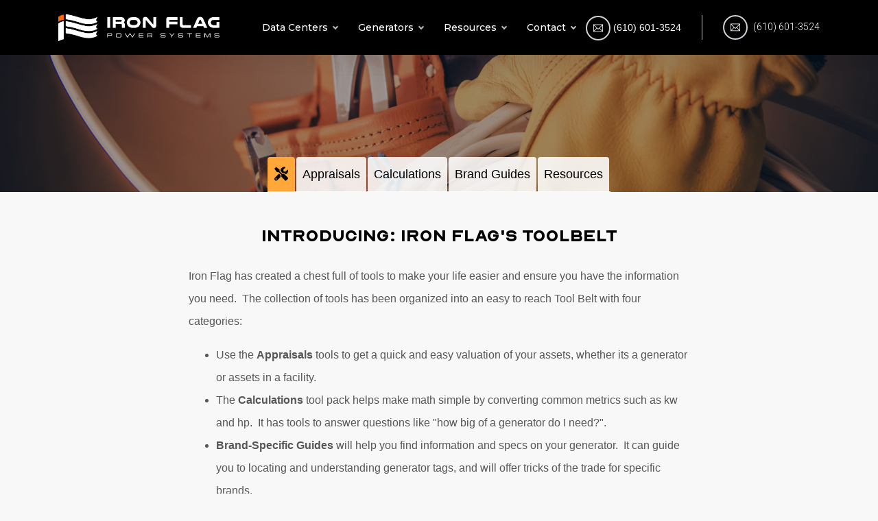

--- FILE ---
content_type: text/html; charset=UTF-8
request_url: https://ironflagpower.com/tools
body_size: 6918
content:
<!DOCTYPE html>
<html itemscope itemtype="http://schema.org/website" lang="en">
<head>
    <meta name="_token" content="a_i2h_P9pzH6-_Xj5eGJluWeVBN8PwyhQ1mM4MPW2BQ">
                <meta http-equiv="content-type" content="text/html; charset=utf-8" />
        <meta name="viewport" content="width=device-width, initial-scale=1.0, maximum-scale=1.0, user-scalable=yes">
        <title>Tools | Iron Flag Power Systems</title>
        <link rel="shortcut icon" href="/assets/images/5fb533fb3849d.png">
        <link rel="preconnect" href="https://fonts.googleapis.com">
<link rel="preconnect" href="https://fonts.gstatic.com" crossorigin>
<link href="https://fonts.googleapis.com/css2?family=Spectral+SC:ital,wght@0,700;1,700&display=swap" rel="stylesheet">


<link rel="preconnect" href="https://fonts.googleapis.com">
<link rel="preconnect" href="https://fonts.gstatic.com" crossorigin>
<link href="https://fonts.googleapis.com/css2?family=Urbanist:ital,wght@0,100..900;1,100..900&display=swap" rel="stylesheet">

 
<link href="https://fonts.googleapis.com/css2?family=Montserrat:ital,wght@0,100..900;1,100..900&display=swap" rel="stylesheet">

        
    
    
                

<!-- google -->
<meta itemprop="headline" content="Tools | Iron Flag Power Systems" />
<meta itemprop="description" content="Iron Flag Power's goal is to provide the best resources and make it as easy as possible for you to figure out exactly how to navigate this tricky industry." />
    <meta itemprop="image" content="https://ironflagpower.com/assets/images/601f19e90d4cf.jpg" />

<link rel="canonical" href="https://ironflagpower.com/tools" />
<meta name="description" content="Iron Flag Power's goal is to provide the best resources and make it as easy as possible for you to figure out exactly how to navigate this tricky industry. " />
<meta property="og:title" content="Tools | Iron Flag Power Systems" />
<meta property="og:description" content="Iron Flag Power's goal is to provide the best resources and make it as easy as possible for you to figure out exactly how to navigate this tricky industry. " />
<meta property="og:type" content="website" />
<meta property="og:url" content="https://ironflagpower.com/tools" />

    <meta property="og:image" content="https://ironflagpower.com/assets/images/601f19e90d4cf.jpg" />
    <meta property="og:image:width" content="1200" />
    <meta property="og:image:height" content="628" />

<meta name="ahrefs-site-verification" content="8e3f634e9d59a564fe432614a631f99561ef5589cf4bc91e012708db8b9fd06a">
<script src="https://services.thomasnet.com/roi/client.js?tid=30874859" ></script>
<meta name="google-site-verification" content="7cEbEe3h-AmylHloI4gtW6v_rkPWXhFkgd8dTV1CKIM" />

<!-- Hotjar Tracking Code for www.ironflagpower.com -->
<script>
    (function(h,o,t,j,a,r){
        h.hj=h.hj||function(){(h.hj.q=h.hj.q||[]).push(arguments)};
        h._hjSettings={hjid:2312819,hjsv:6};
        a=o.getElementsByTagName('head')[0];
        r=o.createElement('script');r.async=1;
        r.src=t+h._hjSettings.hjid+j+h._hjSettings.hjsv;
        a.appendChild(r);
    })(window,document,'https://static.hotjar.com/c/hotjar-','.js?sv=');
</script>
<!--Tracking Code for Bing Ads UET Code-->
<script>(function(w,d,t,r,u){var f,n,i;w[u]=w[u]||[],f=function(){var o={ti:"134594689"};o.q=w[u],w[u]=new UET(o),w[u].push("pageLoad")},n=d.createElement(t),n.src=r,n.async=1,n.onload=n.onreadystatechange=function(){var s=this.readyState;s&&s!=="loaded"&&s!=="complete"||(f(),n.onload=n.onreadystatechange=null)},i=d.getElementsByTagName(t)[0],i.parentNode.insertBefore(n,i)})(window,document,"script","//bat.bing.com/bat.js","uetq");</script>
<!-- Google tag (gtag.js) -->
<script async src="https://www.googletagmanager.com/gtag/js?id=G-M2ES82H5SG"></script>
<script>
  window.dataLayer = window.dataLayer || [];
  function gtag(){dataLayer.push(arguments);}
  gtag('js', new Date());
  gtag('config', 'G-M2ES82H5SG');
</script>

                <link rel="stylesheet" href="https://cdn.jsdelivr.net/npm/bootstrap@4.6.2/dist/css/bootstrap.min.css" integrity="sha384-xOolHFLEh07PJGoPkLv1IbcEPTNtaed2xpHsD9ESMhqIYd0nLMwNLD69Npy4HI+N" crossorigin="anonymous">
        
            <link rel="preload" href="/build/app.78c969ef.css" as="style" onload="this.onload=null;this.rel='stylesheet'">
<noscript><link rel="stylesheet" href="/build/app.78c969ef.css"></noscript>
    
                        <style>#-plugin-6022bc9115584 .icon{background:#efefef;width:80px;height:80px;border-radius:50%;position:absolute;vertical-align:middle;display:flex;align-items:center;justify-content:center;color:#fff;font-size:40px}@media (max-width:576px){#-plugin-6022bc9115584 .icon{position:relative}}#-plugin-6022bc9115584 a:hover{text-decoration:none;opacity:0.9;color:#fff !important}#-plugin-6022bc9115584 .toolbelt .btn{margin-left:0 !important}#-plugin-6022bc9115584 .toolbelt .fancybox-item__title{text-align:left !important}#-plugin-6022bc9115584 .fancybox-item{position:relative;margin-bottom:0;border:1px solid #efefef;padding:30px}#wrap-29926{ background-image: url(/assets/images/601afc5d397ea.jpg); }@media screen and (max-width: 320px) {  }@media screen and (min-width: 321px) and (max-width: 640px) {  }@media screen and (min-width: 641px) and (max-width: 1024px) {  }@media screen and (min-width: 1025px) { #wrap-29926{ background-image: url(/assets/images/601afc5d8ca49.jpg); } }</style>
                                <link rel="stylesheet" href="/assets/css/include.css?v=1755787463">
                            <link rel="stylesheet" href="/assets/css/global.scss.68e3deb83a669.css" id="global-css-file">
                    
                    <script>
            (function(i,s,o,g,r,a,m){i['GoogleAnalyticsObject']=r;i[r]=i[r]||function(){
                (i[r].q=i[r].q||[]).push(arguments)},i[r].l=1*new Date();a=s.createElement(o),
                m=s.getElementsByTagName(o)[0];a.async=1;a.src=g;m.parentNode.insertBefore(a,m)
            })(window,document,'script','//www.google-analytics.com/analytics.js','ga');

            ga('create', 'UA-98494270-1', 'auto');
            ga('send', 'pageview');
        </script>
    </head>
<body class="-browser-full -browser-chrome -scroll-return -lei-live" data-offset='120' data-spy='scroll' data-target='.scrollspy'>
    <div id="fb-root"></div>
<link rel="preconnect" href="https://connect.facebook.net">
<script>
        (function (d, s, id) {
        var js, fjs = d.getElementsByTagName(s)[0];
        if (d.getElementById(id))
            return;
        js = d.createElement(s);
        js.id = id;
        js.src = "//connect.facebook.net/en_US/sdk.js#xfbml=1&version=v2.3";
        fjs.parentNode.insertBefore(js, fjs);
    }(document, 'script', 'facebook-jssdk'));
    </script>
                <header class="navik-header header-shadow viewport-lg" style="margin-top: 0px;">
  <div class="container">
		<div class="navik-header-container">
			<div class="logo" 
					 data-mobile-logo="/assets/images/logo-new.png" 
					 data-sticky-logo="/assets/images/logo-new.png">
				<a href="/">
					<img src="/assets/images/logo-new.png">
				</a>
			</div>
			
				<div class="burger-menu">
					<div class="line-menu line-half first-line"></div>
					<div class="line-menu"></div>
					<div class="line-menu line-half last-line"></div>
				</div>
				<div class="attr-nav social_area">
					<a href="mailto: sales@ironflagpower.com" class="social-btn social-btn-line mr5"><span class="ti-email social-btn-icon lmc_ironflagpower" title="Email-us"></span></a>
					<!--<a href="tel:6106013524" class="social-btn lmc_ironflagpower social-btn-line mr5"><span class="ti-mobile social-btn-icon" title="Call-Us"></span></a>-->
					<span class="phone">(610) 601-3524</span>
				</div>      
			
			<nav class="navik-menu menu-caret scrollspy">
				<ul><li class="dropdown_menu">
	<a>Data Centers</a>
	<ul class="menu-block"><li><a href="https://ironflagpower.com/industry/data-centers" class="nav-link">Decommissioning</a></li><li><a href="https://ironflagpower.com/payment-model" class="nav-link">Payment Model</a></li></ul>
</li><li class="dropdown_menu">
	<a>Generators</a>
	<ul class="menu-block"><li><a href="https://ironflagpower.com/generators" class="nav-link">Sell Generator</a></li><li><a href="https://ironflagpower.com/inventory" class="nav-link">Inventory</a></li></ul>
</li><li class="dropdown_menu">
	<a>Resources</a>
	<ul class="menu-block"><li><a href="https://ironflagpower.com/tools" class="nav-link">Tools</a></li><li><a href="https://ironflagpower.com/case-studies" class="nav-link">Case Studies</a></li><li><a href="https://ironflagpower.com/articles" class="nav-link">Articles</a></li></ul>
</li><li class="dropdown_menu">
	<a>Contact</a>
	<ul class="menu-block"><li><a href="https://ironflagpower.com/about-us" class="nav-link">About Iron Flag</a></li><li><a href="https://ironflagpower.com/contact" class="nav-link">Contact Us</a></li></ul>
</li>

                  <li class="mobile-only">
                    <div class="">
					<a href="mailto: sales@ironflagpower.com?preview=true" class="social-btn social-btn-line mr5"><span class="ti-email social-btn-icon lmc_ironflagpower" title="Email-us"></span></a>
					<!--<a href="tel:6106013524" class="social-btn lmc_ironflagpower social-btn-line mr5"><span class="ti-mobile social-btn-icon" title="Call-Us"></span></a>-->
					<span class="phone"><a href="tel:">(610) 601-3524</a></span>
				</div>
                  </li>
                </ul>
			</nav>
		</div>
	</div>
</header>
        <div id="layout" class="wrapper -lei-view">
        <div id="lod-36602" class="lei-root"><div id="wrap-29926" class="lei-sec tools-banner toolbelt -bg-image-wrapper" style="background-size:cover;background-repeat:no-repeat;background-position:center;background-color:rgba(0, 0, 0, 0.387);background-blend-mode:overlay;">
                    <div id="lod-36600" class="lei-sec-in"><div id="wrap-29927" class="lei-row container">
                    <div id="lod-36597" class="lei-row-in row"><div id="wrap-29928" class="lei-col col-md text-center">
                    <div id="lod-36594" class="lei-col-in"><div id="wrap-29929" class="lei-elem tools-text-div">
                <div id="lod-36590" class="lei-elem-in lei-text-div">
 
</div>
    
    </div><div id="wrap-29930" class="lei-elem tools-nav">
        <div id="lod-36586" class="lei-elem-in lei-nav -no-hamburger" data-nav="36">
                <nav id="lei-navbar" class="-lei-main-navbar navbar navbar-expand-lg navbar-light bg-lightx">
    <div class="container-fluid">
        <div class="navbar-collapse collapse" id="lei-navbar-content">
            <ul id="nav-36" class="navbar-nav nav-menux -nav-root nav nav-tabs m-auto"><li id="nav-41" class="nav-item fa fa-tools" style="">
    <a href="https://ironflagpower.com/tools" class="nav-link">&nbsp;</a>
</li><li id="nav-37" class="nav-item" style="">
    <a href="https://ironflagpower.com/tools/appraisals" class="nav-link">Appraisals</a>
</li><li id="nav-38" class="nav-item" style="">
    <a href="https://ironflagpower.com/tools/calculations" class="nav-link">Calculations</a>
</li><li id="nav-39" class="nav-item" style="">
    <a href="https://ironflagpower.com/tools/brand-guides" class="nav-link">Brand Guides</a>
</li><li id="nav-40" class="nav-item" style="">
    <a href="https://ironflagpower.com/tools/resources" class="nav-link">Resources</a>
</li></ul>
        </div>
    </div>
</nav>
    </div>

    </div></div>
    
    </div></div>
    
    </div></div>
    
    </div><div id="wrap-29931" class="lei-sec py-50">
                    <div id="lod-36601" class="lei-sec-in"><div id="wrap-29932" class="lei-row container">
                    <div id="lod-36598" class="lei-row-in row"><div id="wrap-29933" class="lei-col col-md-8 offset-md-2">
                    <div id="lod-36595" class="lei-col-in"><div id="wrap-29934" class="lei-elem tools-heading text-center pb-20">
                <h1 id="lod-36591" class="lei-elem-in lei-heading align-center">
Introducing: Iron Flag's Toolbelt
</h1>
    
    </div><div id="wrap-29935" class="lei-elem tools-paragraph">
                <div id="lod-36592" class="lei-elem-in lei-paragraph">
<p>Iron Flag has created a chest full of tools to make your life easier and ensure you have the information you need.  The collection of tools has been organized into an easy to reach Tool Belt with four categories:</p>
<ul><li>Use the <strong>Appraisals</strong> tools to get a quick and easy valuation of your assets, whether its a generator or assets in a facility. </li>
<li>The <strong>Calculations</strong> tool pack helps make math simple by converting common metrics such as kw and hp.  It has tools to answer questions like "how big of a generator do I need?". </li>
<li><strong>Brand-Specific Guides</strong> will help you find information and specs on your generator.  It can guide you to locating and understanding generator tags, and will offer tricks of the trade for specific brands.</li>
<li>The <strong>Resources</strong> section of the Tool Belt is the home base for any additional resources you might need including a library all of our informational publications, articles, and supporting services. </li>
</ul></div>
    
    </div></div>
    
    </div></div>
    
    </div><div id="wrap-30760" class="lei-row container tools-cta tools -projection-wrapper -leipro-row-16">
                    <div id="lod-3757936587" class="lei-row-in row text-center" data-projection="36587"><div id="wrap-30761" class="lei-col col-md-12 pt-40 -projection-wrapper -leipro-row-16">
                    <div id="lod-3757836587" class="lei-col-in" data-projection="36587"><div id="wrap-30762" class="lei-elem tools-heading pb-20 -projection-wrapper -leipro-row-16">
                <h2 id="lod-3757736587" class="lei-elem-in lei-heading align-center" data-projection="36587">
The Iron Flag Tool Belt
</h2>
    
    </div><div id="wrap-30763" class="lei-elem tools-plugin -projection-wrapper -leipro-row-16">
            <div id="lod-3757636587" class="lei-elem-in lei-plugin" data-projection="36587"><div id="-plugin-6022bc9115584" class="row">
	<div class="col-12 col-md-6 col-lg-6 slide text-left toolbelt mb-50 tools-1">

	<div class="fancy-wrap">
		<div class="fancybox-itemx row">

			<div class="col-12 col-sm-3">
				<div class="fancybox-item__iconx">
					<a href="https://ironflagpower.com/tools/appraisals"><i class="icofont-dollar icon"></i></a>
				</div>
			</div>

			<div class="col-12 col-sm-9">
				<div class="fancybox-item__contentx">
					<a href="https://ironflagpower.com/tools/appraisals"><h4 class="fancybox-item__titlex text-left">Appraisals</h4></a>
					<p class="fancybox-item__desc d-flex align-items-centerx ">
						<span class="divider-line divider-line-sm mr-2">
							These tools will help you assess the value of your generator, equipment, or facility.
						</span>
					</p>
					<a href="https://ironflagpower.com/tools/appraisals" class="btn btn-primary btn-sm" title="Get Started">Get Started</a>
				</div>
			</div>

		</div>
	</div>

</div><div class="col-12 col-md-6 col-lg-6 slide text-left toolbelt mb-50  tools-2">

	<div class="fancy-wrap">
		<div class="fancybox-itemx row">

			<div class="col-12 col-sm-3">
				<div class="fancybox-item__iconx">
					<a href="https://ironflagpower.com/tools/calculations"><i class="icofont-mathematical-alt-1 icon"></i></a>
				</div>
			</div>

			<div class="col-12 col-sm-9">
				<div class="fancybox-item__contentx">
					<a href="https://ironflagpower.com/tools/calculations"><h4 class="fancybox-item__titlex text-left">Calculations</h4></a>
					<p class="fancybox-item__desc d-flex align-items-centerx ">
						<span class="divider-line divider-line-sm mr-2">
							This pack of tools makes understanding power easy.  Calculate fuel, kws, hp, volts, amps, kva, etc.
						</span>
					</p>
					<a href="https://ironflagpower.com/tools/calculations" class="btn btn-primary btn-sm" title="Easy Math">Easy Math</a>
				</div>
			</div>

		</div>
	</div>

</div><div class="col-12 col-md-6 col-lg-6 slide text-left toolbelt mb-50  tools-3">

	<div class="fancy-wrap">
		<div class="fancybox-itemx row">

			<div class="col-12 col-sm-3">
				<div class="fancybox-item__iconx">
					<a href="https://ironflagpower.com/tools/brand-guides"><i class="icofont-library icon"></i></a>
				</div>
			</div>

			<div class="col-12 col-sm-9">
				<div class="fancybox-item__contentx">
					<a href="https://ironflagpower.com/tools/brand-guides"><h4 class="fancybox-item__titlex text-left">Brand-Specific Guides
</h4></a>
					<p class="fancybox-item__desc d-flex align-items-centerx ">
						<span class="divider-line divider-line-sm mr-2">
							Answer brand-specific questions like "how to find Cummins model number"
						</span>
					</p>
					<a href="https://ironflagpower.com/tools/brand-guides" class="btn btn-primary btn-sm" title="Answer Your Questions">Answer Your Questions</a>
				</div>
			</div>

		</div>
	</div>

</div><div class="col-12 col-md-6 col-lg-6 slide text-left toolbelt mb-50  tools-4">

	<div class="fancy-wrap">
		<div class="fancybox-itemx row">

			<div class="col-12 col-sm-3">
				<div class="fancybox-item__iconx">
					<a href="https://ironflagpower.com/tools/resources"><i class="icofont-info-circle icon"></i></a>
				</div>
			</div>

			<div class="col-12 col-sm-9">
				<div class="fancybox-item__contentx">
					<a href="https://ironflagpower.com/tools/resources"><h4 class="fancybox-item__titlex text-left">Resources</h4></a>
					<p class="fancybox-item__desc d-flex align-items-centerx ">
						<span class="divider-line divider-line-sm mr-2">
							Additional tools, articles, and resources to help you with all your power-related needs.
						</span>
					</p>
					<a href="https://ironflagpower.com/tools/resources" class="btn btn-primary btn-sm" title="Learn From Experts">Learn From Experts</a>
				</div>
			</div>

		</div>
	</div>

</div>          
</div></div>

    </div></div>
    
    </div></div>
    
    </div><div id="wrap-29936" class="lei-row container pt-50">
                    <div id="lod-36599" class="lei-row-in row"><div id="wrap-29937" class="lei-col col-md-8 offset-md-2">
                    <div id="lod-36596" class="lei-col-in"><div id="wrap-29939" class="lei-elem tools-heading text-center pb-20">
                <h1 id="lod-36593" class="lei-elem-in lei-heading align-center">
Want To Learn more About These Tools?
</h1>
    
    </div><div id="wrap-29938" class="lei-elem tools-button">
            <a id="lod-36589" class="lei-elem-in lei-btn btn btn-primary btn-md"
            href="https://ironflagpower.com/article/introducing-iron-flag-power-tools"
            
             title="How To Guide for Iron Flag Power Tools"
    >How To Guide for Iron Flag Power Tools</a>

    </div></div>
    
    </div></div>
    
    </div></div>
    
    </div><div id="wrap-37747" class="lei-sec footer -projection-wrapper -leipro-section-1">
                    <div id="lod-4600736588" class="lei-sec-in" data-projection="36588"><div id="wrap-38577" class="lei-row container-fluid -projection-wrapper -leipro-section-1">
                    <div id="lod-4693436588" class="lei-row-in row" data-projection="36588"><div id="wrap-38578" class="lei-col col-md-4 offset-md-1 -projection-wrapper -leipro-section-1">
                    <div id="lod-4693536588" class="lei-col-in" data-projection="36588"><div id="wrap-37750" class="lei-elem tools-image -projection-wrapper -leipro-section-1">
                            <img id="lod-4600036588" class="lei-elem-in lei-image img-fluid" data-projection="36588" data-lodid="46000" src="/assets/images/685ecec2c7127.png" srcset="/assets/images/685ecec2c7127.png 320w, /assets/images/685ecec2cae33.png 640w, /assets/images/685ecec2d1202.png 1024w, /assets/images/685ecec2d1202.png 2048w" sizes="(min-width: 2048px) 2048px, (min-width: 1024px) 1024px, (min-width: 640px) 640px, (min-width: 320px) 320px, 100vw" width="783" height="133" alt=""/>
    
    </div></div>
    
    </div><div id="wrap-38579" class="lei-col col-md -projection-wrapper -leipro-section-1">
                    <div id="lod-4693636588" class="lei-col-in" data-projection="36588"><div id="wrap-37751" class="lei-elem tools-paragraph -projection-wrapper -leipro-section-1">
                <div id="lod-4599436588" class="lei-elem-in lei-paragraph" data-projection="36588">
<p>Iron Flag Power Systems specializes in the recovery of electrical infrastructure. This includes Decommissioning Data Centers, Generator Recovery, and all other forms of Targeted Demolition.</p>
</div>
    
    </div></div>
    
    </div></div>
    
    </div><div id="wrap-37748" class="lei-row container-fluid -projection-wrapper -leipro-section-1">
                    <div id="lod-4600536588" class="lei-row-in row" data-projection="36588"><div id="wrap-37749" class="lei-col col-md-4 offset-md-1 -projection-wrapper -leipro-section-1">
                    <div id="lod-4600136588" class="lei-col-in" data-projection="36588"><div id="wrap-37758" class="lei-elem tools-heading mt-5 -projection-wrapper -leipro-section-1">
                <h4 id="lod-4599636588" class="lei-elem-in lei-heading" data-projection="36588">
Company
</h4>
    
    </div><div id="wrap-37756" class="lei-elem tools-button text-left -projection-wrapper -leipro-section-1">
            <a id="lod-4598936588" class="lei-elem-in lei-btn btn btn-link btn-sm" data-projection="36588"
            href="https://ironflagpower.com/case-studies"
            
             title="Case Studies"
    >Case Studies</a>

    </div><div id="wrap-37753" class="lei-elem tools-button text-left -projection-wrapper -leipro-section-1">
            <a id="lod-4598736588" class="lei-elem-in lei-btn btn btn-link btn-sm" data-projection="36588"
            href="https://ironflagpower.com/about-us"
            
             title="About Us"
    >About Us</a>

    </div><div id="wrap-37759" class="lei-elem tools-button text-left -projection-wrapper -leipro-section-1">
            <a id="lod-4599136588" class="lei-elem-in lei-btn btn btn-link btn-sm" data-projection="36588"
            href="https://ironflagpower.com/contact"
            
             title="Contact"
    >Contact</a>

    </div></div>
    
    </div><div id="wrap-37752" class="lei-col col-md-3 mt-30 -projection-wrapper -leipro-section-1">
                    <div id="lod-4600236588" class="lei-col-in" data-projection="36588"><div id="wrap-37754" class="lei-elem tools-heading -projection-wrapper -leipro-section-1">
                <h4 id="lod-4599536588" class="lei-elem-in lei-heading" data-projection="36588">
Services
</h4>
    
    </div><div id="wrap-37755" class="lei-elem tools-button pb-10 text-left -projection-wrapper -leipro-section-1">
            <a id="lod-4598836588" class="lei-elem-in lei-btn btn btn-link btn-sm" data-projection="36588"
            href="https://ironflagpower.com/targeted-demolition-and-decommission"
            
             title="Demo & Decom"
    >Demo & Decom</a>

    </div><div id="wrap-37757" class="lei-elem tools-button pb-10 text-left -projection-wrapper -leipro-section-1">
            <a id="lod-4599036588" class="lei-elem-in lei-btn btn btn-link btn-sm" data-projection="36588"
            href="https://ironflagpower.com/generators"
            
             title="Generators"
    >Generators</a>

    </div><div id="wrap-37760" class="lei-elem tools-button text-left -projection-wrapper -leipro-section-1">
            <a id="lod-4599236588" class="lei-elem-in lei-btn btn btn-link btn-sm" data-projection="36588"
            href="https://ironflagpower.com/privacy-policy"
            
             title="Privacy Policy"
    >Privacy Policy</a>

    </div></div>
    
    </div><div id="wrap-37761" class="lei-col col-md-3 mt-30 footer-contact -projection-wrapper -leipro-section-1">
                    <div id="lod-4600336588" class="lei-col-in" data-projection="36588"><div id="wrap-37762" class="lei-elem tools-heading -projection-wrapper -leipro-section-1">
                <h4 id="lod-4599736588" class="lei-elem-in lei-heading" data-projection="36588">
Contact
</h4>
    
    </div><div id="wrap-37763" class="lei-elem tools-paragraph -projection-wrapper -leipro-section-1">
                <div id="lod-4599836588" class="lei-elem-in lei-paragraph" data-projection="36588">
<p>Iron Flag Power Systems</p>
<p>314 Old Lancaster Rd 2nd Floor  |  <br>Merion Station, PA  19066<br>Tel: 610.601.3524<br>Email: sales@ironflagpower.com</p>
</div>
    
    </div><div id="wrap-37764" class="lei-elem tools-button -projection-wrapper -leipro-section-1">
            <a id="lod-4599336588" class="lei-elem-in lei-btn btn btn-secondary btn-sm btn-block" data-projection="36588"
            href="https://ironflagpower.com/contact"
            
             title="Contact Us"
    >Contact Us</a>

    </div></div>
    
    </div></div>
    
    </div><div id="wrap-37765" class="lei-row container -projection-wrapper -leipro-section-1">
                    <div id="lod-4600636588" class="lei-row-in row" data-projection="36588"><div id="wrap-37766" class="lei-col col-md -projection-wrapper -leipro-section-1">
                    <div id="lod-4600436588" class="lei-col-in" data-projection="36588"><div id="wrap-37768" class="lei-elem tools-code -projection-wrapper -leipro-section-1">
                <div id="lod-4598636588" class="lei-elem-in lei-code" data-projection="36588">
        <script type="text/javascript">
var wto = wto || [];
wto.push(['setWTID', 'wt-29ad469a-ba90-4492-8206-94e8a260422a']);
wto.push(['webTraxs']);
(function() {
var wt = document.createElement('script');
wt.src = document.location.protocol + '//www.webtraxs.com/wt.php';
wt.type = 'text/javascript';
wt.async = true;
var s = document.getElementsByTagName('script')[0];
s.parentNode.insertBefore(wt, s);
})();
</script>
<noscript><img src="https://www.webtraxs.com/webtraxs.php?id=wt-29ad469a-ba90-4492-8206-94e8a260422a&st=img" alt="" /></noscript>
    </div>

    </div><div id="wrap-37767" class="lei-elem tools-paragraph -projection-wrapper -leipro-section-1">
                <div id="lod-4599936588" class="lei-elem-in lei-paragraph" data-projection="36588">
<p style="text-align:center;"> </p>
<p style="text-align:center;"><span style="color:#999999;font-size:8pt;">Website Produced By <a style="color:#999999;" href="https://trolleyweb.com">Trolley Web</a></span></p>
</div>
    
    </div></div>
    
    </div></div>
    
    </div></div>
    
    </div></div>
    </div>

    
    <div id="-lei-modal-hold"></div>
<div id="-message-container" class="d-none">
    <div class="-body container">
        <div class="alert alert-success">
            <div class="-icon fas fa-check-circle"></div>
            <div class="-message"></div>
            <div class="-footer">
                <div class="-close fas fa-times"></div>
                <div class="-counter" data-count="6">Closing in 6 Seconds</div>
            </div>
        </div>
    </div>
</div>
        
<div id="-scroll-return">
    <span class="fas fa-chevron-up"></span>
</div>
    
    
    <script src="/build/app.a2d61d95.js"></script>
    <script src="/assets/js/include.js?v=1755787463" defer></script>
    <script type="text/javascript" src="//cdn.callrail.com/companies/936259192/5da26c50c45f4d1a7fd8/12/swap.js"></script> 

<script>
if (window.location.pathname.indexOf('/contact') != -1) {
	var lpContactForm = document.querySelector('a[title="Send Message"]');
}
if (lpContactForm) {
	lpContactForm.addEventListener('click', function handler() {
		gtag('event', 'lp_form_contact');
		this.removeEventListener('click', handler);
	});
	}
</script>
    
                        
</body>
</html>

--- FILE ---
content_type: text/css
request_url: https://ironflagpower.com/assets/css/include.css?v=1755787463
body_size: 74183
content:
/* parsed vars.scss */

/* vars.scss.5f74ccf952116.css */

/* bootstrap-extend.css */

.mt-10, .my-10 {margin-top: 10px !important;}
.mt-20, .my-20 {margin-top: 20px !important;}
.mt-30, .my-30 {margin-top: 30px !important;}
.mt-40, .my-40 {margin-top: 40px !important;}
.mt-50, .my-50 {margin-top: 50px !important;}
.mt-60, .my-60 {margin-top: 60px !important;}
.mt-70, .my-70 {margin-top: 70px !important;}
.mt-80, .my-80 {margin-top: 80px !important;}
.mt-90, .my-90 {margin-top: 90px !important;}
.mt-100, .my-100 {margin-top: 100px !important;}
.mt-110, .my-110 {margin-top: 110px !important;}
.mt-120, .my-120 {margin-top: 120px !important;}

.mb-10, .my-10 {margin-bottom: 10px !important;}
.mb-20, .my-20 {margin-bottom: 20px !important;}
.mb-30, .my-30 {margin-bottom: 30px !important;}
.mb-40, .my-40 {margin-bottom: 40px !important;}
.mb-50, .my-50 {margin-bottom: 50px !important;}
.mb-60, .my-60 {margin-bottom: 60px !important;}
.mb-70, .my-70 {margin-bottom: 70px !important;}
.mb-80, .my-80 {margin-bottom: 80px !important;}
.mb-90, .my-90 {margin-bottom: 90px !important;}
.mb-100, .my-100 {margin-bottom: 100px !important;}
.mb-110, .my-110 {margin-bottom: 110px !important;}
.mb-120, .my-120 {margin-bottom: 120px !important;}

.ml-10, .mx-10 {margin-left: 10px !important;}
.ml-20, .mx-20 {margin-left: 20px !important;}
.ml-30, .mx-30 {margin-left: 30px !important;}
.ml-40, .mx-40 {margin-left: 40px !important;}
.ml-50, .mx-50 {margin-left: 50px !important;}
.ml-60, .mx-60 {margin-left: 60px !important;}
.ml-70, .mx-70 {margin-left: 70px !important;}
.ml-80, .mx-80 {margin-left: 80px !important;}
.ml-90, .mx-90 {margin-left: 90px !important;}
.ml-100, .mx-100 {margin-left: 100px !important;}
.ml-110, .mx-110 {margin-left: 110px !important;}
.ml-120, .mx-120 {margin-left: 120px !important;}

.mr-10, .mx-10 {margin-right: 10px !important;}
.mr-20, .mx-20  {margin-right: 20px !important;}
.mr-30, .mx-30 {margin-right: 30px !important;}
.mr-40, .mx-40  {margin-right: 40px !important;}
.mr-50, .mx-50  {margin-right: 50px !important;}
.mr-60, .mx-60  {margin-right: 60px !important;}
.mr-70, .mx-70  {margin-right: 70px !important;}
.mr-80, .mx-80  {margin-right: 80px !important;}
.mr-90, .mx-90  {margin-right: 90px !important;}
.mr-100, .mx-100  {margin-right: 100px !important;}
.mr-110, .mx-110  {margin-right: 110px !important;}
.mr-120, .mx-120  {margin-right: 120px !important;}

.pt-10, .py-10 {padding-top: 10px !important;}
.pt-20, .py-20 {padding-top: 20px !important;}
.pt-30, .py-30 {padding-top: 30px !important;}
.pt-40, .py-40 {padding-top: 40px !important;}
.pt-50, .py-50 {padding-top: 50px !important;}
.pt-60, .py-60 {padding-top: 60px !important;}
.pt-70, .py-70 {padding-top: 70px !important;}
.pt-80, .py-80 {padding-top: 80px !important;}
.pt-90, .py-90 {padding-top: 90px !important;}
.pt-100, .py-100 {padding-top: 100px !important;}
.pt-110, .py-110 {padding-top: 110px !important;}
.pt-120, .py-120 {padding-top: 120px !important;}

.pb-10, .py-10 {padding-bottom: 10px !important;}
.pb-20, .py-20 {padding-bottom: 20px !important;}
.pb-30, .py-30 {padding-bottom: 30px !important;}
.pb-40, .py-40 {padding-bottom: 40px !important;}
.pb-50, .py-50 {padding-bottom: 50px !important;}
.pb-60, .py-60 {padding-bottom: 60px !important;}
.pb-70, .py-70 {padding-bottom: 70px !important;}
.pb-80, .py-80 {padding-bottom: 80px !important;}
.pb-90, .py-90 {padding-bottom: 90px !important;}
.pb-100, .py-100 {padding-bottom: 100px !important;}
.pb-110, .py-110 {padding-bottom: 110px !important;}
.pb-120, .py-120 {padding-bottom: 120px !important;}

.pl-10, .px-10 {padding-left: 10px !important;}
.pl-20, .px-20 {padding-left: 20px !important;}
.pl-30, .px-30 {padding-left: 30px !important;}
.pl-40, .px-40 {padding-left: 40px !important;}
.pl-50, .px-50 {padding-left: 50px !important;}
.pl-60, .px-60 {padding-left: 60px !important;}
.pl-70, .px-70 {padding-left: 70px !important;}
.pl-80, .px-80 {padding-left: 80px !important;}
.pl-90, .px-90 {padding-left: 90px !important;}
.pl-100, .px-100 {padding-left: 100px !important;}
.pl-110, .px-110 {padding-left: 110px !important;}
.pl-120, .px-120 {padding-left: 120px !important;}

.pr-10, .px-10 {padding-right: 10px !important;}
.pr-20, .px-20  {padding-right: 20px !important;}
.pr-30, .px-30 {padding-right: 30px !important;}
.pr-40, .px-40  {padding-right: 40px !important;}
.pr-50, .px-50  {padding-right: 50px !important;}
.pr-60, .px-60  {padding-right: 60px !important;}
.pr-70, .px-70  {padding-right: 70px !important;}
.pr-80, .px-80  {padding-right: 80px !important;}
.pr-90, .px-90  {padding-right: 90px !important;}
.pr-100, .px-100  {padding-right: 100px !important;}
.pr-110, .px-110  {padding-right: 110px !important;}
.pr-120, .px-120  {padding-right: 120px !important;}

@media (min-width: 576px) {
  .mt-sm-10, .my-sm-10 {margin-top: 10px !important;}
  .mt-sm-20, .my-sm-20 {margin-top: 20px !important;}
  .mt-sm-30, .my-sm-30 {margin-top: 30px !important;}
  .mt-sm-40, .my-sm-40 {margin-top: 40px !important;}
  .mt-sm-50, .my-sm-50 {margin-top: 50px !important;}
  .mt-sm-60, .my-sm-60 {margin-top: 60px !important;}
  .mt-sm-70, .my-sm-70 {margin-top: 70px !important;}
  .mt-sm-80, .my-sm-80 {margin-top: 80px !important;}
  .mt-sm-90, .my-sm-90 {margin-top: 90px !important;}
  .mt-sm-100, .my-sm-100 {margin-top: 100px !important;}
  .mt-sm-110, .my-sm-110 {margin-top: 110px !important;}
  .mt-sm-120, .my-sm-120 {margin-top: 120px !important;}

  .mb-sm-10, .my-sm-10 {margin-bottom: 10px !important;}
  .mb-sm-20, .my-sm-20 {margin-bottom: 20px !important;}
  .mb-sm-30, .my-sm-30 {margin-bottom: 30px !important;}
  .mb-sm-40, .my-sm-40 {margin-bottom: 40px !important;}
  .mb-sm-50, .my-sm-50 {margin-bottom: 50px !important;}
  .mb-sm-60, .my-sm-60 {margin-bottom: 60px !important;}
  .mb-sm-70, .my-sm-70 {margin-bottom: 70px !important;}
  .mb-sm-80, .my-sm-80 {margin-bottom: 80px !important;}
  .mb-sm-90, .my-sm-90 {margin-bottom: 90px !important;}
  .mb-sm-100, .my-sm-100 {margin-bottom: 100px !important;}
  .mb-sm-110, .my-sm-110 {margin-bottom: 110px !important;}
  .mb-sm-120, .my-sm-120 {margin-bottom: 120px !important;}

  .ml-sm-10, .mx-sm-10 {margin-left: 10px !important;}
  .ml-sm-20, .mx-sm-20 {margin-left: 20px !important;}
  .ml-sm-30, .mx-sm-30 {margin-left: 30px !important;}
  .ml-sm-40, .mx-sm-40 {margin-left: 40px !important;}
  .ml-sm-50, .mx-sm-50 {margin-left: 50px !important;}
  .ml-sm-60, .mx-sm-60 {margin-left: 60px !important;}
  .ml-sm-70, .mx-sm-70 {margin-left: 70px !important;}
  .ml-sm-80, .mx-sm-80 {margin-left: 80px !important;}
  .ml-sm-90, .mx-sm-90 {margin-left: 90px !important;}
  .ml-sm-100, .mx-sm-100 {margin-left: 100px !important;}
  .ml-sm-110, .mx-sm-110 {margin-left: 110px !important;}
  .ml-sm-120, .mx-sm-120 {margin-left: 120px !important;}

  .mr-sm-10, .mx-sm-10 {margin-right: 10px !important;}
  .mr-sm-20, .mx-sm-20  {margin-right: 20px !important;}
  .mr-sm-30, .mx-sm-30 {margin-right: 30px !important;}
  .mr-sm-40, .mx-sm-40  {margin-right: 40px !important;}
  .mr-sm-50, .mx-sm-50  {margin-right: 50px !important;}
  .mr-sm-60, .mx-sm-60  {margin-right: 60px !important;}
  .mr-sm-70, .mx-sm-70  {margin-right: 70px !important;}
  .mr-sm-80, .mx-sm-80  {margin-right: 80px !important;}
  .mr-sm-90, .mx-sm-90  {margin-right: 90px !important;}
  .mr-sm-100, .mx-sm-100  {margin-right: 100px !important;}
  .mr-sm-110, .mx-sm-110  {margin-right: 110px !important;}
  .mr-sm-120, .mx-sm-120  {margin-right: 120px !important;}

  .pt-sm-10, .py-sm-10 {padding-top: 10px !important;}
  .pt-sm-20, .py-sm-20 {padding-top: 20px !important;}
  .pt-sm-30, .py-sm-30 {padding-top: 30px !important;}
  .pt-sm-40, .py-sm-40 {padding-top: 40px !important;}
  .pt-sm-50, .py-sm-50 {padding-top: 50px !important;}
  .pt-sm-60, .py-sm-60 {padding-top: 60px !important;}
  .pt-sm-70, .py-sm-70 {padding-top: 70px !important;}
  .pt-sm-80, .py-sm-80 {padding-top: 80px !important;}
  .pt-sm-90, .py-sm-90 {padding-top: 90px !important;}
  .pt-sm-100, .py-sm-100 {padding-top: 100px !important;}
  .pt-sm-110, .py-sm-110 {padding-top: 110px !important;}
  .pt-sm-120, .py-sm-120 {padding-top: 120px !important;}

  .pb-sm-10, .py-sm-10 {padding-bottom: 10px !important;}
  .pb-sm-20, .py-sm-20 {padding-bottom: 20px !important;}
  .pb-sm-30, .py-sm-30 {padding-bottom: 30px !important;}
  .pb-sm-40, .py-sm-40 {padding-bottom: 40px !important;}
  .pb-sm-50, .py-sm-50 {padding-bottom: 50px !important;}
  .pb-sm-60, .py-sm-60 {padding-bottom: 60px !important;}
  .pb-sm-70, .py-sm-70 {padding-bottom: 70px !important;}
  .pb-sm-80, .py-sm-80 {padding-bottom: 80px !important;}
  .pb-sm-90, .py-sm-90 {padding-bottom: 90px !important;}
  .pb-sm-100, .py-sm-100 {padding-bottom: 100px !important;}
  .pb-sm-110, .py-sm-110 {padding-bottom: 110px !important;}
  .pb-sm-120, .py-sm-120 {padding-bottom: 120px !important;}

  .pl-sm-10, .px-sm-10 {padding-left: 10px !important;}
  .pl-sm-20, .px-sm-20 {padding-left: 20px !important;}
  .pl-sm-30, .px-sm-30 {padding-left: 30px !important;}
  .pl-sm-40, .px-sm-40 {padding-left: 40px !important;}
  .pl-sm-50, .px-sm-50 {padding-left: 50px !important;}
  .pl-sm-60, .px-sm-60 {padding-left: 60px !important;}
  .pl-sm-70, .px-sm-70 {padding-left: 70px !important;}
  .pl-sm-80, .px-sm-80 {padding-left: 80px !important;}
  .pl-sm-90, .px-sm-90 {padding-left: 90px !important;}
  .pl-sm-100, .px-sm-100 {padding-left: 100px !important;}
  .pl-sm-110, .px-sm-110 {padding-left: 110px !important;}
  .pl-sm-120, .px-sm-120 {padding-left: 120px !important;}

  .pr-sm-10, .px-sm-10 {padding-right: 10px !important;}
  .pr-sm-20, .px-sm-20  {padding-right: 20px !important;}
  .pr-sm-30, .px-sm-30 {padding-right: 30px !important;}
  .pr-sm-40, .px-sm-40  {padding-right: 40px !important;}
  .pr-sm-50, .px-sm-50  {padding-right: 50px !important;}
  .pr-sm-60, .px-sm-60  {padding-right: 60px !important;}
  .pr-sm-70, .px-sm-70  {padding-right: 70px !important;}
  .pr-sm-80, .px-sm-80  {padding-right: 80px !important;}
  .pr-sm-90, .px-sm-90  {padding-right: 90px !important;}
  .pr-sm-100, .px-sm-100  {padding-right: 100px !important;}
  .pr-sm-110, .px-sm-110  {padding-right: 110px !important;}
  .pr-sm-120, .px-sm-120  {padding-right: 120px !important;}

}

@media (min-width: 768px) {
  .mt-md-10, .my-md-10 {margin-top: 10px !important;}
  .mt-md-20, .my-md-20 {margin-top: 20px !important;}
  .mt-md-30, .my-md-30 {margin-top: 30px !important;}
  .mt-md-40, .my-md-40 {margin-top: 40px !important;}
  .mt-md-50, .my-md-50 {margin-top: 50px !important;}
  .mt-md-60, .my-md-60 {margin-top: 60px !important;}
  .mt-md-70, .my-md-70 {margin-top: 70px !important;}
  .mt-md-80, .my-md-80 {margin-top: 80px !important;}
  .mt-md-90, .my-md-90 {margin-top: 90px !important;}
  .mt-md-100, .my-md-100 {margin-top: 100px !important;}
  .mt-md-110, .my-md-110 {margin-top: 110px !important;}
  .mt-md-120, .my-md-120 {margin-top: 120px !important;}

  .mb-md-10, .my-md-10 {margin-bottom: 10px !important;}
  .mb-md-20, .my-md-20 {margin-bottom: 20px !important;}
  .mb-md-30, .my-md-30 {margin-bottom: 30px !important;}
  .mb-md-40, .my-md-40 {margin-bottom: 40px !important;}
  .mb-md-50, .my-md-50 {margin-bottom: 50px !important;}
  .mb-md-60, .my-md-60 {margin-bottom: 60px !important;}
  .mb-md-70, .my-md-70 {margin-bottom: 70px !important;}
  .mb-md-80, .my-md-80 {margin-bottom: 80px !important;}
  .mb-md-90, .my-md-90 {margin-bottom: 90px !important;}
  .mb-md-100, .my-md-100 {margin-bottom: 100px !important;}
  .mb-md-110, .my-md-110 {margin-bottom: 110px !important;}
  .mb-md-120, .my-md-120 {margin-bottom: 120px !important;}

  .ml-md-10, .mx-md-10 {margin-left: 10px !important;}
  .ml-md-20, .mx-md-20 {margin-left: 20px !important;}
  .ml-md-30, .mx-md-30 {margin-left: 30px !important;}
  .ml-md-40, .mx-md-40 {margin-left: 40px !important;}
  .ml-md-50, .mx-md-50 {margin-left: 50px !important;}
  .ml-md-60, .mx-md-60 {margin-left: 60px !important;}
  .ml-md-70, .mx-md-70 {margin-left: 70px !important;}
  .ml-md-80, .mx-md-80 {margin-left: 80px !important;}
  .ml-md-90, .mx-md-90 {margin-left: 90px !important;}
  .ml-md-100, .mx-md-100 {margin-left: 100px !important;}
  .ml-md-110, .mx-md-110 {margin-left: 110px !important;}
  .ml-md-120, .mx-md-120 {margin-left: 120px !important;}

  .mr-md-10, .mx-md-10 {margin-right: 10px !important;}
  .mr-md-20, .mx-md-20 {margin-right: 20px !important;}
  .mr-md-30, .mx-md-30 {margin-right: 30px !important;}
  .mr-md-40, .mx-md-40 {margin-right: 40px !important;}
  .mr-md-50, .mx-md-50 {margin-right: 50px !important;}
  .mr-md-60, .mx-md-60 {margin-right: 60px !important;}
  .mr-md-70, .mx-md-70 {margin-right: 70px !important;}
  .mr-md-80, .mx-md-80 {margin-right: 80px !important;}
  .mr-md-90, .mx-md-90 {margin-right: 90px !important;}
  .mr-md-100, .mx-md-100 {margin-right: 100px !important;}
  .mr-md-110, .mx-md-110 {margin-right: 110px !important;}
  .mr-md-120, .mx-md-120 {margin-right: 120px !important;}

  .pt-md-10, .py-md-10 {padding-top: 10px !important;}
  .pt-md-20, .py-md-20 {padding-top: 20px !important;}
  .pt-md-30, .py-md-30 {padding-top: 30px !important;}
  .pt-md-40, .py-md-40 {padding-top: 40px !important;}
  .pt-md-50, .py-md-50 {padding-top: 50px !important;}
  .pt-md-60, .py-md-60 {padding-top: 60px !important;}
  .pt-md-70, .py-md-70 {padding-top: 70px !important;}
  .pt-md-80, .py-md-80 {padding-top: 80px !important;}
  .pt-md-90, .py-md-90 {padding-top: 90px !important;}
  .pt-md-100, .py-md-100 {padding-top: 100px !important;}
  .pt-md-110, .py-md-110 {padding-top: 110px !important;}
  .pt-md-120, .py-md-120 {padding-top: 120px !important;}

  .pb-md-10, .py-md-10 {padding-bottom: 10px !important;}
  .pb-md-20, .py-md-20 {padding-bottom: 20px !important;}
  .pb-md-30, .py-md-30 {padding-bottom: 30px !important;}
  .pb-md-40, .py-md-40 {padding-bottom: 40px !important;}
  .pb-md-50, .py-md-50 {padding-bottom: 50px !important;}
  .pb-md-60, .py-md-60 {padding-bottom: 60px !important;}
  .pb-md-70, .py-md-70 {padding-bottom: 70px !important;}
  .pb-md-80, .py-md-80 {padding-bottom: 80px !important;}
  .pb-md-90, .py-md-90 {padding-bottom: 90px !important;}
  .pb-md-100, .py-md-100 {padding-bottom: 100px !important;}
  .pb-md-110, .py-md-110 {padding-bottom: 110px !important;}
  .pb-md-120, .py-md-120 {padding-bottom: 120px !important;}

  .pl-md-10, .px-md-10 {padding-left: 10px !important;}
  .pl-md-20, .px-md-20 {padding-left: 20px !important;}
  .pl-md-30, .px-md-30 {padding-left: 30px !important;}
  .pl-md-40, .px-md-40 {padding-left: 40px !important;}
  .pl-md-50, .px-md-50 {padding-left: 50px !important;}
  .pl-md-60, .px-md-60 {padding-left: 60px !important;}
  .pl-md-70, .px-md-70 {padding-left: 70px !important;}
  .pl-md-80, .px-md-80 {padding-left: 80px !important;}
  .pl-md-90, .px-md-90 {padding-left: 90px !important;}
  .pl-md-100, .px-md-100 {padding-left: 100px !important;}
  .pl-md-110, .px-md-110 {padding-left: 110px !important;}
  .pl-md-120, .px-md-120 {padding-left: 120px !important;}

  .pr-md-10, .px-md-10 {padding-right: 10px !important;}
  .pr-md-20, .px-md-20 {padding-right: 20px !important;}
  .pr-md-30, .px-md-30 {padding-right: 30px !important;}
  .pr-md-40, .px-md-40 {padding-right: 40px !important;}
  .pr-md-50, .px-md-50 {padding-right: 50px !important;}
  .pr-md-60, .px-md-60 {padding-right: 60px !important;}
  .pr-md-70, .px-md-70 {padding-right: 70px !important;}
  .pr-md-80, .px-md-80 {padding-right: 80px !important;}
  .pr-md-90, .px-md-90 {padding-right: 90px !important;}
  .pr-md-100, .px-md-100  {padding-right: 100px !important;}
  .pr-md-110, .px-md-110  {padding-right: 110px !important;}
  .pr-md-120, .px-md-120  {padding-right: 120px !important;}
}

@media (min-width: 992px) {
  .mt-lg-10, .my-lg-10 {margin-top: 10px !important;}
  .mt-lg-20, .my-lg-20 {margin-top: 20px !important;}
  .mt-lg-30, .my-lg-30 {margin-top: 30px !important;}
  .mt-lg-40, .my-lg-40 {margin-top: 40px !important;}
  .mt-lg-50, .my-lg-50 {margin-top: 50px !important;}
  .mt-lg-60, .my-lg-60 {margin-top: 60px !important;}
  .mt-lg-70, .my-lg-70 {margin-top: 70px !important;}
  .mt-lg-80, .my-lg-80 {margin-top: 80px !important;}
  .mt-lg-90, .my-lg-90 {margin-top: 90px !important;}
  .mt-lg-100, .my-lg-100 {margin-top: 100px !important;}
  .mt-lg-110, .my-lg-110 {margin-top: 110px !important;}
  .mt-lg-120, .my-lg-120 {margin-top: 120px !important;}

  .mb-lg-10, .my-lg-10 {margin-bottom: 10px !important;}
  .mb-lg-20, .my-lg-20 {margin-bottom: 20px !important;}
  .mb-lg-30, .my-lg-30 {margin-bottom: 30px !important;}
  .mb-lg-40, .my-lg-40 {margin-bottom: 40px !important;}
  .mb-lg-50, .my-lg-50 {margin-bottom: 50px !important;}
  .mb-lg-60, .my-lg-60 {margin-bottom: 60px !important;}
  .mb-lg-70, .my-lg-70 {margin-bottom: 70px !important;}
  .mb-lg-80, .my-lg-80 {margin-bottom: 80px !important;}
  .mb-lg-90, .my-lg-90 {margin-bottom: 90px !important;}
  .mb-lg-100, .my-lg-100 {margin-bottom: 100px !important;}
  .mb-lg-110, .my-lg-110 {margin-bottom: 110px !important;}
  .mb-lg-120, .my-lg-120 {margin-bottom: 120px !important;}

  .ml-lg-10, .mx-lg-10 {margin-left: 10px !important;}
  .ml-lg-20, .mx-lg-20 {margin-left: 20px !important;}
  .ml-lg-30, .mx-lg-30 {margin-left: 30px !important;}
  .ml-lg-40, .mx-lg-40 {margin-left: 40px !important;}
  .ml-lg-50, .mx-lg-50 {margin-left: 50px !important;}
  .ml-lg-60, .mx-lg-60 {margin-left: 60px !important;}
  .ml-lg-70, .mx-lg-70 {margin-left: 70px !important;}
  .ml-lg-80, .mx-lg-80 {margin-left: 80px !important;}
  .ml-lg-90, .mx-lg-90 {margin-left: 90px !important;}
  .ml-lg-100, .mx-lg-100 {margin-left: 100px !important;}
  .ml-lg-110, .mx-lg-110 {margin-left: 110px !important;}
  .ml-lg-120, .mx-lg-120 {margin-left: 120px !important;}

  .mr-lg-10, .mx-lg-10 {margin-right: 10px !important;}
  .mr-lg-20, .mx-lg-20 {margin-right: 20px !important;}
  .mr-lg-30, .mx-lg-30 {margin-right: 30px !important;}
  .mr-lg-40, .mx-lg-40 {margin-right: 40px !important;}
  .mr-lg-50, .mx-lg-50 {margin-right: 50px !important;}
  .mr-lg-60, .mx-lg-60 {margin-right: 60px !important;}
  .mr-lg-70, .mx-lg-70 {margin-right: 70px !important;}
  .mr-lg-80, .mx-lg-80 {margin-right: 80px !important;}
  .mr-lg-90, .mx-lg-90 {margin-right: 90px !important;}
  .mr-lg-100, .mx-lg-100 {margin-right: 100px !important;}
  .mr-lg-110, .mx-lg-110 {margin-right: 110px !important;}
  .mr-lg-120, .mx-lg-120 {margin-right: 120px !important;}

  .pt-lg-10, .py-lg-10 {padding-top: 10px !important;}
  .pt-lg-20, .py-lg-20 {padding-top: 20px !important;}
  .pt-lg-30, .py-lg-30 {padding-top: 30px !important;}
  .pt-lg-40, .py-lg-40 {padding-top: 40px !important;}
  .pt-lg-50, .py-lg-50 {padding-top: 50px !important;}
  .pt-lg-60, .py-lg-60 {padding-top: 60px !important;}
  .pt-lg-70, .py-lg-70 {padding-top: 70px !important;}
  .pt-lg-80, .py-lg-80 {padding-top: 80px !important;}
  .pt-lg-90, .py-lg-90 {padding-top: 90px !important;}
  .pt-lg-100, .py-lg-100 {padding-top: 100px !important;}
  .pt-lg-110, .py-lg-110 {padding-top: 110px !important;}
  .pt-lg-120, .py-lg-120 {padding-top: 120px !important;}

  .pb-lg-10, .py-lg-10 {padding-bottom: 10px !important;}
  .pb-lg-20, .py-lg-20 {padding-bottom: 20px !important;}
  .pb-lg-30, .py-lg-30 {padding-bottom: 30px !important;}
  .pb-lg-40, .py-lg-40 {padding-bottom: 40px !important;}
  .pb-lg-50, .py-lg-50 {padding-bottom: 50px !important;}
  .pb-lg-60, .py-lg-60 {padding-bottom: 60px !important;}
  .pb-lg-70, .py-lg-70 {padding-bottom: 70px !important;}
  .pb-lg-80, .py-lg-80 {padding-bottom: 80px !important;}
  .pb-lg-90, .py-lg-90 {padding-bottom: 90px !important;}
  .pb-lg-100, .py-lg-100 {padding-bottom: 100px !important;}
  .pb-lg-110, .py-lg-110 {padding-bottom: 110px !important;}
  .pb-lg-120, .py-lg-120 {padding-bottom: 120px !important;}

  .pl-lg-10, .px-lg-10 {padding-left: 10px !important;}
  .pl-lg-20, .px-lg-20 {padding-left: 20px !important;}
  .pl-lg-30, .px-lg-30 {padding-left: 30px !important;}
  .pl-lg-40, .px-lg-40 {padding-left: 40px !important;}
  .pl-lg-50, .px-lg-50 {padding-left: 50px !important;}
  .pl-lg-60, .px-lg-60 {padding-left: 60px !important;}
  .pl-lg-70, .px-lg-70 {padding-left: 70px !important;}
  .pl-lg-80, .px-lg-80 {padding-left: 80px !important;}
  .pl-lg-90, .px-lg-90 {padding-left: 90px !important;}
  .pl-lg-100, .px-lg-100 {padding-left: 100px !important;}
  .pl-lg-110, .px-lg-110 {padding-left: 110px !important;}
  .pl-lg-120, .px-lg-120 {padding-left: 120px !important;}

  .pr-lg-10, .px-lg-10 {padding-right: 10px !important;}
  .pr-lg-20, .px-lg-20 {padding-right: 20px !important;}
  .pr-lg-30, .px-lg-30 {padding-right: 30px !important;}
  .pr-lg-40, .px-lg-40 {padding-right: 40px !important;}
  .pr-lg-50, .px-lg-50 {padding-right: 50px !important;}
  .pr-lg-60, .px-lg-60 {padding-right: 60px !important;}
  .pr-lg-70, .px-lg-70 {padding-right: 70px !important;}
  .pr-lg-80, .px-lg-80 {padding-right: 80px !important;}
  .pr-lg-90, .px-lg-90 {padding-right: 90px !important;}
  .pr-lg-100, .px-lg-100  {padding-right: 100px !important;}
  .pr-lg-110, .px-lg-110  {padding-right: 110px !important;}
  .pr-lg-120, .px-lg-120  {padding-right: 120px !important;}
}

@media (min-width: 1200px) {
  .mt-xl-10, .my-xl-10 {margin-top: 10px !important;}
  .mt-xl-20, .my-xl-20 {margin-top: 20px !important;}
  .mt-xl-30, .my-xl-30 {margin-top: 30px !important;}
  .mt-xl-40, .my-xl-40 {margin-top: 40px !important;}
  .mt-xl-50, .my-xl-50 {margin-top: 50px !important;}
  .mt-xl-60, .my-xl-60 {margin-top: 60px !important;}
  .mt-xl-70, .my-xl-70 {margin-top: 70px !important;}
  .mt-xl-80, .my-xl-80 {margin-top: 80px !important;}
  .mt-xl-90, .my-xl-90 {margin-top: 90px !important;}
  .mt-xl-100, .my-xl-100 {margin-top: 100px !important;}
  .mt-xl-110, .my-xl-110 {margin-top: 110px !important;}
  .mt-xl-120, .my-xl-120 {margin-top: 120px !important;}

  .mb-xl-10, .my-xl-10 {margin-bottom: 10px !important;}
  .mb-xl-20, .my-xl-20 {margin-bottom: 20px !important;}
  .mb-xl-30, .my-xl-30 {margin-bottom: 30px !important;}
  .mb-xl-40, .my-xl-40 {margin-bottom: 40px !important;}
  .mb-xl-50, .my-xl-50 {margin-bottom: 50px !important;}
  .mb-xl-60, .my-xl-60 {margin-bottom: 60px !important;}
  .mb-xl-70, .my-xl-70 {margin-bottom: 70px !important;}
  .mb-xl-80, .my-xl-80 {margin-bottom: 80px !important;}
  .mb-xl-90, .my-xl-90 {margin-bottom: 90px !important;}
  .mb-xl-100, .my-xl-100 {margin-bottom: 100px !important;}
  .mb-xl-110, .my-xl-110 {margin-bottom: 110px !important;}
  .mb-xl-120, .my-xl-120 {margin-bottom: 120px !important;}

  .ml-xl-10, .mx-xl-10 {margin-left: 10px !important;}
  .ml-xl-20, .mx-xl-20 {margin-left: 20px !important;}
  .ml-xl-30, .mx-xl-30 {margin-left: 30px !important;}
  .ml-xl-40, .mx-xl-40 {margin-left: 40px !important;}
  .ml-xl-50, .mx-xl-50 {margin-left: 50px !important;}
  .ml-xl-60, .mx-xl-60 {margin-left: 60px !important;}
  .ml-xl-70, .mx-xl-70 {margin-left: 70px !important;}
  .ml-xl-80, .mx-xl-80 {margin-left: 80px !important;}
  .ml-xl-90, .mx-xl-90 {margin-left: 90px !important;}
  .ml-xl-100, .mx-xl-100 {margin-left: 100px !important;}
  .ml-xl-110, .mx-xl-110 {margin-left: 110px !important;}
  .ml-xl-120, .mx-xl-120 {margin-left: 120px !important;}

  .mr-xl-10, .mx-xl-10 {margin-right: 10px !important;}
  .mr-xl-20, .mx-xl-20 {margin-right: 20px !important;}
  .mr-xl-30, .mx-xl-30 {margin-right: 30px !important;}
  .mr-xl-40, .mx-xl-40 {margin-right: 40px !important;}
  .mr-xl-50, .mx-xl-50 {margin-right: 50px !important;}
  .mr-xl-60, .mx-xl-60 {margin-right: 60px !important;}
  .mr-xl-70, .mx-xl-70 {margin-right: 70px !important;}
  .mr-xl-80, .mx-xl-80 {margin-right: 80px !important;}
  .mr-xl-90, .mx-xl-90 {margin-right: 90px !important;}
  .mr-xl-100, .mx-xl-100 {margin-right: 100px !important;}
  .mr-xl-110, .mx-xl-110 {margin-right: 110px !important;}
  .mr-xl-120, .mx-xl-120 {margin-right: 120px !important;}

  .pt-xl-10, .py-xl-10 {padding-top: 10px !important;}
  .pt-xl-20, .py-xl-20 {padding-top: 20px !important;}
  .pt-xl-30, .py-xl-30 {padding-top: 30px !important;}
  .pt-xl-40, .py-xl-40 {padding-top: 40px !important;}
  .pt-xl-50, .py-xl-50 {padding-top: 50px !important;}
  .pt-xl-60, .py-xl-60 {padding-top: 60px !important;}
  .pt-xl-70, .py-xl-70 {padding-top: 70px !important;}
  .pt-xl-80, .py-xl-80 {padding-top: 80px !important;}
  .pt-xl-90, .py-xl-90 {padding-top: 90px !important;}
  .pt-xl-100, .py-xl-100 {padding-top: 100px !important;}
  .pt-xl-110, .py-xl-110 {padding-top: 110px !important;}
  .pt-xl-120, .py-xl-120 {padding-top: 120px !important;}

  .pb-xl-10, .py-xl-10 {padding-bottom: 10px !important;}
  .pb-xl-20, .py-xl-20 {padding-bottom: 20px !important;}
  .pb-xl-30, .py-xl-30 {padding-bottom: 30px !important;}
  .pb-xl-40, .py-xl-40 {padding-bottom: 40px !important;}
  .pb-xl-50, .py-xl-50 {padding-bottom: 50px !important;}
  .pb-xl-60, .py-xl-60 {padding-bottom: 60px !important;}
  .pb-xl-70, .py-xl-70 {padding-bottom: 70px !important;}
  .pb-xl-80, .py-xl-80 {padding-bottom: 80px !important;}
  .pb-xl-90, .py-xl-90 {padding-bottom: 90px !important;}
  .pb-xl-100, .py-xl-100 {padding-bottom: 100px !important;}
  .pb-xl-110, .py-xl-110 {padding-bottom: 110px !important;}
  .pb-xl-120, .py-xl-120 {padding-bottom: 120px !important;}

  .pl-xl-10, .px-xl-10 {padding-left: 10px !important;}
  .pl-xl-20, .px-xl-20 {padding-left: 20px !important;}
  .pl-xl-30, .px-xl-30 {padding-left: 30px !important;}
  .pl-xl-40, .px-xl-40 {padding-left: 40px !important;}
  .pl-xl-50, .px-xl-50 {padding-left: 50px !important;}
  .pl-xl-60, .px-xl-60 {padding-left: 60px !important;}
  .pl-xl-70, .px-xl-70 {padding-left: 70px !important;}
  .pl-xl-80, .px-xl-80 {padding-left: 80px !important;}
  .pl-xl-90, .px-xl-90 {padding-left: 90px !important;}
  .pl-xl-100, .px-xl-100 {padding-left: 100px !important;}
  .pl-xl-110, .px-xl-110 {padding-left: 110px !important;}
  .pl-xl-120, .px-xl-120 {padding-left: 120px !important;}

  .pr-xl-10, .px-xl-10 {padding-right: 10px !important;}
  .pr-xl-20, .px-xl-20 {padding-right: 20px !important;}
  .pr-xl-30, .px-xl-30 {padding-right: 30px !important;}
  .pr-xl-40, .px-xl-40 {padding-right: 40px !important;}
  .pr-xl-50, .px-xl-50 {padding-right: 50px !important;}
  .pr-xl-60, .px-xl-60 {padding-right: 60px !important;}
  .pr-xl-70, .px-xl-70 {padding-right: 70px !important;}
  .pr-xl-80, .px-xl-80 {padding-right: 80px !important;}
  .pr-xl-90, .px-xl-90 {padding-right: 90px !important;}
  .pr-xl-100, .px-xl-100  {padding-right: 100px !important;}
  .pr-xl-110, .px-xl-110  {padding-right: 110px !important;}
  .pr-xl-120, .px-xl-120  {padding-right: 120px !important;}
}


/* animate.min.css */

@charset "UTF-8";/*!
Animate.css - http://daneden.me/animate
Licensed under the MIT license - http://opensource.org/licenses/MIT

Copyright (c) 2014 Daniel Eden
*/.animated{-webkit-animation-duration:1s;animation-duration:1s;-webkit-animation-fill-mode:both;animation-fill-mode:both}.animated.infinite{-webkit-animation-iteration-count:infinite;animation-iteration-count:infinite}.animated.hinge{-webkit-animation-duration:2s;animation-duration:2s}@-webkit-keyframes bounce{0%,100%,20%,53%,80%{-webkit-transition-timing-function:cubic-bezier(0.215,.61,.355,1);transition-timing-function:cubic-bezier(0.215,.61,.355,1);-webkit-transform:translate3d(0,0,0);transform:translate3d(0,0,0)}40%,43%{-webkit-transition-timing-function:cubic-bezier(0.755,.050,.855,.060);transition-timing-function:cubic-bezier(0.755,.050,.855,.060);-webkit-transform:translate3d(0,-30px,0);transform:translate3d(0,-30px,0)}70%{-webkit-transition-timing-function:cubic-bezier(0.755,.050,.855,.060);transition-timing-function:cubic-bezier(0.755,.050,.855,.060);-webkit-transform:translate3d(0,-15px,0);transform:translate3d(0,-15px,0)}90%{-webkit-transform:translate3d(0,-4px,0);transform:translate3d(0,-4px,0)}}@keyframes bounce{0%,100%,20%,53%,80%{-webkit-transition-timing-function:cubic-bezier(0.215,.61,.355,1);transition-timing-function:cubic-bezier(0.215,.61,.355,1);-webkit-transform:translate3d(0,0,0);transform:translate3d(0,0,0)}40%,43%{-webkit-transition-timing-function:cubic-bezier(0.755,.050,.855,.060);transition-timing-function:cubic-bezier(0.755,.050,.855,.060);-webkit-transform:translate3d(0,-30px,0);transform:translate3d(0,-30px,0)}70%{-webkit-transition-timing-function:cubic-bezier(0.755,.050,.855,.060);transition-timing-function:cubic-bezier(0.755,.050,.855,.060);-webkit-transform:translate3d(0,-15px,0);transform:translate3d(0,-15px,0)}90%{-webkit-transform:translate3d(0,-4px,0);transform:translate3d(0,-4px,0)}}.bounce{-webkit-animation-name:bounce;animation-name:bounce;-webkit-transform-origin:center bottom;-ms-transform-origin:center bottom;transform-origin:center bottom}@-webkit-keyframes flash{0%,100%,50%{opacity:1}25%,75%{opacity:0}}@keyframes flash{0%,100%,50%{opacity:1}25%,75%{opacity:0}}.flash{-webkit-animation-name:flash;animation-name:flash}@-webkit-keyframes pulse{0%{-webkit-transform:scale3d(1,1,1);transform:scale3d(1,1,1)}50%{-webkit-transform:scale3d(1.05,1.05,1.05);transform:scale3d(1.05,1.05,1.05)}100%{-webkit-transform:scale3d(1,1,1);transform:scale3d(1,1,1)}}@keyframes pulse{0%{-webkit-transform:scale3d(1,1,1);transform:scale3d(1,1,1)}50%{-webkit-transform:scale3d(1.05,1.05,1.05);transform:scale3d(1.05,1.05,1.05)}100%{-webkit-transform:scale3d(1,1,1);transform:scale3d(1,1,1)}}.pulse{-webkit-animation-name:pulse;animation-name:pulse}@-webkit-keyframes rubberBand{0%{-webkit-transform:scale3d(1,1,1);transform:scale3d(1,1,1)}30%{-webkit-transform:scale3d(1.25,.75,1);transform:scale3d(1.25,.75,1)}40%{-webkit-transform:scale3d(0.75,1.25,1);transform:scale3d(0.75,1.25,1)}50%{-webkit-transform:scale3d(1.15,.85,1);transform:scale3d(1.15,.85,1)}65%{-webkit-transform:scale3d(.95,1.05,1);transform:scale3d(.95,1.05,1)}75%{-webkit-transform:scale3d(1.05,.95,1);transform:scale3d(1.05,.95,1)}100%{-webkit-transform:scale3d(1,1,1);transform:scale3d(1,1,1)}}@keyframes rubberBand{0%{-webkit-transform:scale3d(1,1,1);transform:scale3d(1,1,1)}30%{-webkit-transform:scale3d(1.25,.75,1);transform:scale3d(1.25,.75,1)}40%{-webkit-transform:scale3d(0.75,1.25,1);transform:scale3d(0.75,1.25,1)}50%{-webkit-transform:scale3d(1.15,.85,1);transform:scale3d(1.15,.85,1)}65%{-webkit-transform:scale3d(.95,1.05,1);transform:scale3d(.95,1.05,1)}75%{-webkit-transform:scale3d(1.05,.95,1);transform:scale3d(1.05,.95,1)}100%{-webkit-transform:scale3d(1,1,1);transform:scale3d(1,1,1)}}.rubberBand{-webkit-animation-name:rubberBand;animation-name:rubberBand}@-webkit-keyframes shake{0%,100%{-webkit-transform:translate3d(0,0,0);transform:translate3d(0,0,0)}10%,30%,50%,70%,90%{-webkit-transform:translate3d(-10px,0,0);transform:translate3d(-10px,0,0)}20%,40%,60%,80%{-webkit-transform:translate3d(10px,0,0);transform:translate3d(10px,0,0)}}@keyframes shake{0%,100%{-webkit-transform:translate3d(0,0,0);transform:translate3d(0,0,0)}10%,30%,50%,70%,90%{-webkit-transform:translate3d(-10px,0,0);transform:translate3d(-10px,0,0)}20%,40%,60%,80%{-webkit-transform:translate3d(10px,0,0);transform:translate3d(10px,0,0)}}.shake{-webkit-animation-name:shake;animation-name:shake}@-webkit-keyframes swing{20%{-webkit-transform:rotate3d(0,0,1,15deg);transform:rotate3d(0,0,1,15deg)}40%{-webkit-transform:rotate3d(0,0,1,-10deg);transform:rotate3d(0,0,1,-10deg)}60%{-webkit-transform:rotate3d(0,0,1,5deg);transform:rotate3d(0,0,1,5deg)}80%{-webkit-transform:rotate3d(0,0,1,-5deg);transform:rotate3d(0,0,1,-5deg)}100%{-webkit-transform:rotate3d(0,0,1,0deg);transform:rotate3d(0,0,1,0deg)}}@keyframes swing{20%{-webkit-transform:rotate3d(0,0,1,15deg);transform:rotate3d(0,0,1,15deg)}40%{-webkit-transform:rotate3d(0,0,1,-10deg);transform:rotate3d(0,0,1,-10deg)}60%{-webkit-transform:rotate3d(0,0,1,5deg);transform:rotate3d(0,0,1,5deg)}80%{-webkit-transform:rotate3d(0,0,1,-5deg);transform:rotate3d(0,0,1,-5deg)}100%{-webkit-transform:rotate3d(0,0,1,0deg);transform:rotate3d(0,0,1,0deg)}}.swing{-webkit-transform-origin:top center;-ms-transform-origin:top center;transform-origin:top center;-webkit-animation-name:swing;animation-name:swing}@-webkit-keyframes tada{0%{-webkit-transform:scale3d(1,1,1);transform:scale3d(1,1,1)}10%,20%{-webkit-transform:scale3d(.9,.9,.9) rotate3d(0,0,1,-3deg);transform:scale3d(.9,.9,.9) rotate3d(0,0,1,-3deg)}30%,50%,70%,90%{-webkit-transform:scale3d(1.1,1.1,1.1) rotate3d(0,0,1,3deg);transform:scale3d(1.1,1.1,1.1) rotate3d(0,0,1,3deg)}40%,60%,80%{-webkit-transform:scale3d(1.1,1.1,1.1) rotate3d(0,0,1,-3deg);transform:scale3d(1.1,1.1,1.1) rotate3d(0,0,1,-3deg)}100%{-webkit-transform:scale3d(1,1,1);transform:scale3d(1,1,1)}}@keyframes tada{0%{-webkit-transform:scale3d(1,1,1);transform:scale3d(1,1,1)}10%,20%{-webkit-transform:scale3d(.9,.9,.9) rotate3d(0,0,1,-3deg);transform:scale3d(.9,.9,.9) rotate3d(0,0,1,-3deg)}30%,50%,70%,90%{-webkit-transform:scale3d(1.1,1.1,1.1) rotate3d(0,0,1,3deg);transform:scale3d(1.1,1.1,1.1) rotate3d(0,0,1,3deg)}40%,60%,80%{-webkit-transform:scale3d(1.1,1.1,1.1) rotate3d(0,0,1,-3deg);transform:scale3d(1.1,1.1,1.1) rotate3d(0,0,1,-3deg)}100%{-webkit-transform:scale3d(1,1,1);transform:scale3d(1,1,1)}}.tada{-webkit-animation-name:tada;animation-name:tada}@-webkit-keyframes wobble{0%{-webkit-transform:none;transform:none}15%{-webkit-transform:translate3d(-25%,0,0) rotate3d(0,0,1,-5deg);transform:translate3d(-25%,0,0) rotate3d(0,0,1,-5deg)}30%{-webkit-transform:translate3d(20%,0,0) rotate3d(0,0,1,3deg);transform:translate3d(20%,0,0) rotate3d(0,0,1,3deg)}45%{-webkit-transform:translate3d(-15%,0,0) rotate3d(0,0,1,-3deg);transform:translate3d(-15%,0,0) rotate3d(0,0,1,-3deg)}60%{-webkit-transform:translate3d(10%,0,0) rotate3d(0,0,1,2deg);transform:translate3d(10%,0,0) rotate3d(0,0,1,2deg)}75%{-webkit-transform:translate3d(-5%,0,0) rotate3d(0,0,1,-1deg);transform:translate3d(-5%,0,0) rotate3d(0,0,1,-1deg)}100%{-webkit-transform:none;transform:none}}@keyframes wobble{0%{-webkit-transform:none;transform:none}15%{-webkit-transform:translate3d(-25%,0,0) rotate3d(0,0,1,-5deg);transform:translate3d(-25%,0,0) rotate3d(0,0,1,-5deg)}30%{-webkit-transform:translate3d(20%,0,0) rotate3d(0,0,1,3deg);transform:translate3d(20%,0,0) rotate3d(0,0,1,3deg)}45%{-webkit-transform:translate3d(-15%,0,0) rotate3d(0,0,1,-3deg);transform:translate3d(-15%,0,0) rotate3d(0,0,1,-3deg)}60%{-webkit-transform:translate3d(10%,0,0) rotate3d(0,0,1,2deg);transform:translate3d(10%,0,0) rotate3d(0,0,1,2deg)}75%{-webkit-transform:translate3d(-5%,0,0) rotate3d(0,0,1,-1deg);transform:translate3d(-5%,0,0) rotate3d(0,0,1,-1deg)}100%{-webkit-transform:none;transform:none}}.wobble{-webkit-animation-name:wobble;animation-name:wobble}@-webkit-keyframes bounceIn{0%,100%,20%,40%,60%,80%{-webkit-transition-timing-function:cubic-bezier(0.215,.61,.355,1);transition-timing-function:cubic-bezier(0.215,.61,.355,1)}0%{opacity:0;-webkit-transform:scale3d(.3,.3,.3);transform:scale3d(.3,.3,.3)}20%{-webkit-transform:scale3d(1.1,1.1,1.1);transform:scale3d(1.1,1.1,1.1)}40%{-webkit-transform:scale3d(.9,.9,.9);transform:scale3d(.9,.9,.9)}60%{opacity:1;-webkit-transform:scale3d(1.03,1.03,1.03);transform:scale3d(1.03,1.03,1.03)}80%{-webkit-transform:scale3d(.97,.97,.97);transform:scale3d(.97,.97,.97)}100%{opacity:1;-webkit-transform:scale3d(1,1,1);transform:scale3d(1,1,1)}}@keyframes bounceIn{0%,100%,20%,40%,60%,80%{-webkit-transition-timing-function:cubic-bezier(0.215,.61,.355,1);transition-timing-function:cubic-bezier(0.215,.61,.355,1)}0%{opacity:0;-webkit-transform:scale3d(.3,.3,.3);transform:scale3d(.3,.3,.3)}20%{-webkit-transform:scale3d(1.1,1.1,1.1);transform:scale3d(1.1,1.1,1.1)}40%{-webkit-transform:scale3d(.9,.9,.9);transform:scale3d(.9,.9,.9)}60%{opacity:1;-webkit-transform:scale3d(1.03,1.03,1.03);transform:scale3d(1.03,1.03,1.03)}80%{-webkit-transform:scale3d(.97,.97,.97);transform:scale3d(.97,.97,.97)}100%{opacity:1;-webkit-transform:scale3d(1,1,1);transform:scale3d(1,1,1)}}.bounceIn{-webkit-animation-name:bounceIn;animation-name:bounceIn;-webkit-animation-duration:.75s;animation-duration:.75s}@-webkit-keyframes bounceInDown{0%,100%,60%,75%,90%{-webkit-transition-timing-function:cubic-bezier(0.215,.61,.355,1);transition-timing-function:cubic-bezier(0.215,.61,.355,1)}0%{opacity:0;-webkit-transform:translate3d(0,-3000px,0);transform:translate3d(0,-3000px,0)}60%{opacity:1;-webkit-transform:translate3d(0,25px,0);transform:translate3d(0,25px,0)}75%{-webkit-transform:translate3d(0,-10px,0);transform:translate3d(0,-10px,0)}90%{-webkit-transform:translate3d(0,5px,0);transform:translate3d(0,5px,0)}100%{-webkit-transform:none;transform:none}}@keyframes bounceInDown{0%,100%,60%,75%,90%{-webkit-transition-timing-function:cubic-bezier(0.215,.61,.355,1);transition-timing-function:cubic-bezier(0.215,.61,.355,1)}0%{opacity:0;-webkit-transform:translate3d(0,-3000px,0);transform:translate3d(0,-3000px,0)}60%{opacity:1;-webkit-transform:translate3d(0,25px,0);transform:translate3d(0,25px,0)}75%{-webkit-transform:translate3d(0,-10px,0);transform:translate3d(0,-10px,0)}90%{-webkit-transform:translate3d(0,5px,0);transform:translate3d(0,5px,0)}100%{-webkit-transform:none;transform:none}}.bounceInDown{-webkit-animation-name:bounceInDown;animation-name:bounceInDown}@-webkit-keyframes bounceInLeft{0%,100%,60%,75%,90%{-webkit-transition-timing-function:cubic-bezier(0.215,.61,.355,1);transition-timing-function:cubic-bezier(0.215,.61,.355,1)}0%{opacity:0;-webkit-transform:translate3d(-3000px,0,0);transform:translate3d(-3000px,0,0)}60%{opacity:1;-webkit-transform:translate3d(25px,0,0);transform:translate3d(25px,0,0)}75%{-webkit-transform:translate3d(-10px,0,0);transform:translate3d(-10px,0,0)}90%{-webkit-transform:translate3d(5px,0,0);transform:translate3d(5px,0,0)}100%{-webkit-transform:none;transform:none}}@keyframes bounceInLeft{0%,100%,60%,75%,90%{-webkit-transition-timing-function:cubic-bezier(0.215,.61,.355,1);transition-timing-function:cubic-bezier(0.215,.61,.355,1)}0%{opacity:0;-webkit-transform:translate3d(-3000px,0,0);transform:translate3d(-3000px,0,0)}60%{opacity:1;-webkit-transform:translate3d(25px,0,0);transform:translate3d(25px,0,0)}75%{-webkit-transform:translate3d(-10px,0,0);transform:translate3d(-10px,0,0)}90%{-webkit-transform:translate3d(5px,0,0);transform:translate3d(5px,0,0)}100%{-webkit-transform:none;transform:none}}.bounceInLeft{-webkit-animation-name:bounceInLeft;animation-name:bounceInLeft}@-webkit-keyframes bounceInRight{0%,100%,60%,75%,90%{-webkit-transition-timing-function:cubic-bezier(0.215,.61,.355,1);transition-timing-function:cubic-bezier(0.215,.61,.355,1)}0%{opacity:0;-webkit-transform:translate3d(3000px,0,0);transform:translate3d(3000px,0,0)}60%{opacity:1;-webkit-transform:translate3d(-25px,0,0);transform:translate3d(-25px,0,0)}75%{-webkit-transform:translate3d(10px,0,0);transform:translate3d(10px,0,0)}90%{-webkit-transform:translate3d(-5px,0,0);transform:translate3d(-5px,0,0)}100%{-webkit-transform:none;transform:none}}@keyframes bounceInRight{0%,100%,60%,75%,90%{-webkit-transition-timing-function:cubic-bezier(0.215,.61,.355,1);transition-timing-function:cubic-bezier(0.215,.61,.355,1)}0%{opacity:0;-webkit-transform:translate3d(3000px,0,0);transform:translate3d(3000px,0,0)}60%{opacity:1;-webkit-transform:translate3d(-25px,0,0);transform:translate3d(-25px,0,0)}75%{-webkit-transform:translate3d(10px,0,0);transform:translate3d(10px,0,0)}90%{-webkit-transform:translate3d(-5px,0,0);transform:translate3d(-5px,0,0)}100%{-webkit-transform:none;transform:none}}.bounceInRight{-webkit-animation-name:bounceInRight;animation-name:bounceInRight}@-webkit-keyframes bounceInUp{0%,100%,60%,75%,90%{-webkit-transition-timing-function:cubic-bezier(0.215,.61,.355,1);transition-timing-function:cubic-bezier(0.215,.61,.355,1)}0%{opacity:0;-webkit-transform:translate3d(0,3000px,0);transform:translate3d(0,3000px,0)}60%{opacity:1;-webkit-transform:translate3d(0,-20px,0);transform:translate3d(0,-20px,0)}75%{-webkit-transform:translate3d(0,10px,0);transform:translate3d(0,10px,0)}90%{-webkit-transform:translate3d(0,-5px,0);transform:translate3d(0,-5px,0)}100%{-webkit-transform:translate3d(0,0,0);transform:translate3d(0,0,0)}}@keyframes bounceInUp{0%,100%,60%,75%,90%{-webkit-transition-timing-function:cubic-bezier(0.215,.61,.355,1);transition-timing-function:cubic-bezier(0.215,.61,.355,1)}0%{opacity:0;-webkit-transform:translate3d(0,3000px,0);transform:translate3d(0,3000px,0)}60%{opacity:1;-webkit-transform:translate3d(0,-20px,0);transform:translate3d(0,-20px,0)}75%{-webkit-transform:translate3d(0,10px,0);transform:translate3d(0,10px,0)}90%{-webkit-transform:translate3d(0,-5px,0);transform:translate3d(0,-5px,0)}100%{-webkit-transform:translate3d(0,0,0);transform:translate3d(0,0,0)}}.bounceInUp{-webkit-animation-name:bounceInUp;animation-name:bounceInUp}@-webkit-keyframes bounceOut{20%{-webkit-transform:scale3d(.9,.9,.9);transform:scale3d(.9,.9,.9)}50%,55%{opacity:1;-webkit-transform:scale3d(1.1,1.1,1.1);transform:scale3d(1.1,1.1,1.1)}100%{opacity:0;-webkit-transform:scale3d(.3,.3,.3);transform:scale3d(.3,.3,.3)}}@keyframes bounceOut{20%{-webkit-transform:scale3d(.9,.9,.9);transform:scale3d(.9,.9,.9)}50%,55%{opacity:1;-webkit-transform:scale3d(1.1,1.1,1.1);transform:scale3d(1.1,1.1,1.1)}100%{opacity:0;-webkit-transform:scale3d(.3,.3,.3);transform:scale3d(.3,.3,.3)}}.bounceOut{-webkit-animation-name:bounceOut;animation-name:bounceOut;-webkit-animation-duration:.75s;animation-duration:.75s}@-webkit-keyframes bounceOutDown{20%{-webkit-transform:translate3d(0,10px,0);transform:translate3d(0,10px,0)}40%,45%{opacity:1;-webkit-transform:translate3d(0,-20px,0);transform:translate3d(0,-20px,0)}100%{opacity:0;-webkit-transform:translate3d(0,2000px,0);transform:translate3d(0,2000px,0)}}@keyframes bounceOutDown{20%{-webkit-transform:translate3d(0,10px,0);transform:translate3d(0,10px,0)}40%,45%{opacity:1;-webkit-transform:translate3d(0,-20px,0);transform:translate3d(0,-20px,0)}100%{opacity:0;-webkit-transform:translate3d(0,2000px,0);transform:translate3d(0,2000px,0)}}.bounceOutDown{-webkit-animation-name:bounceOutDown;animation-name:bounceOutDown}@-webkit-keyframes bounceOutLeft{20%{opacity:1;-webkit-transform:translate3d(20px,0,0);transform:translate3d(20px,0,0)}100%{opacity:0;-webkit-transform:translate3d(-2000px,0,0);transform:translate3d(-2000px,0,0)}}@keyframes bounceOutLeft{20%{opacity:1;-webkit-transform:translate3d(20px,0,0);transform:translate3d(20px,0,0)}100%{opacity:0;-webkit-transform:translate3d(-2000px,0,0);transform:translate3d(-2000px,0,0)}}.bounceOutLeft{-webkit-animation-name:bounceOutLeft;animation-name:bounceOutLeft}@-webkit-keyframes bounceOutRight{20%{opacity:1;-webkit-transform:translate3d(-20px,0,0);transform:translate3d(-20px,0,0)}100%{opacity:0;-webkit-transform:translate3d(2000px,0,0);transform:translate3d(2000px,0,0)}}@keyframes bounceOutRight{20%{opacity:1;-webkit-transform:translate3d(-20px,0,0);transform:translate3d(-20px,0,0)}100%{opacity:0;-webkit-transform:translate3d(2000px,0,0);transform:translate3d(2000px,0,0)}}.bounceOutRight{-webkit-animation-name:bounceOutRight;animation-name:bounceOutRight}@-webkit-keyframes bounceOutUp{20%{-webkit-transform:translate3d(0,-10px,0);transform:translate3d(0,-10px,0)}40%,45%{opacity:1;-webkit-transform:translate3d(0,20px,0);transform:translate3d(0,20px,0)}100%{opacity:0;-webkit-transform:translate3d(0,-2000px,0);transform:translate3d(0,-2000px,0)}}@keyframes bounceOutUp{20%{-webkit-transform:translate3d(0,-10px,0);transform:translate3d(0,-10px,0)}40%,45%{opacity:1;-webkit-transform:translate3d(0,20px,0);transform:translate3d(0,20px,0)}100%{opacity:0;-webkit-transform:translate3d(0,-2000px,0);transform:translate3d(0,-2000px,0)}}.bounceOutUp{-webkit-animation-name:bounceOutUp;animation-name:bounceOutUp}@-webkit-keyframes fadeIn{0%{opacity:0}100%{opacity:1}}@keyframes fadeIn{0%{opacity:0}100%{opacity:1}}.fadeIn{-webkit-animation-name:fadeIn;animation-name:fadeIn}@-webkit-keyframes fadeInDown{0%{opacity:0;-webkit-transform:translate3d(0,-100%,0);transform:translate3d(0,-100%,0)}100%{opacity:1;-webkit-transform:none;transform:none}}@keyframes fadeInDown{0%{opacity:0;-webkit-transform:translate3d(0,-100%,0);transform:translate3d(0,-100%,0)}100%{opacity:1;-webkit-transform:none;transform:none}}.fadeInDown{-webkit-animation-name:fadeInDown;animation-name:fadeInDown}@-webkit-keyframes fadeInDownBig{0%{opacity:0;-webkit-transform:translate3d(0,-2000px,0);transform:translate3d(0,-2000px,0)}100%{opacity:1;-webkit-transform:none;transform:none}}@keyframes fadeInDownBig{0%{opacity:0;-webkit-transform:translate3d(0,-2000px,0);transform:translate3d(0,-2000px,0)}100%{opacity:1;-webkit-transform:none;transform:none}}.fadeInDownBig{-webkit-animation-name:fadeInDownBig;animation-name:fadeInDownBig}@-webkit-keyframes fadeInLeft{0%{opacity:0;-webkit-transform:translate3d(-100%,0,0);transform:translate3d(-100%,0,0)}100%{opacity:1;-webkit-transform:none;transform:none}}@keyframes fadeInLeft{0%{opacity:0;-webkit-transform:translate3d(-100%,0,0);transform:translate3d(-100%,0,0)}100%{opacity:1;-webkit-transform:none;transform:none}}.fadeInLeft{-webkit-animation-name:fadeInLeft;animation-name:fadeInLeft}@-webkit-keyframes fadeInLeftBig{0%{opacity:0;-webkit-transform:translate3d(-2000px,0,0);transform:translate3d(-2000px,0,0)}100%{opacity:1;-webkit-transform:none;transform:none}}@keyframes fadeInLeftBig{0%{opacity:0;-webkit-transform:translate3d(-2000px,0,0);transform:translate3d(-2000px,0,0)}100%{opacity:1;-webkit-transform:none;transform:none}}.fadeInLeftBig{-webkit-animation-name:fadeInLeftBig;animation-name:fadeInLeftBig}@-webkit-keyframes fadeInRight{0%{opacity:0;-webkit-transform:translate3d(100%,0,0);transform:translate3d(100%,0,0)}100%{opacity:1;-webkit-transform:none;transform:none}}@keyframes fadeInRight{0%{opacity:0;-webkit-transform:translate3d(100%,0,0);transform:translate3d(100%,0,0)}100%{opacity:1;-webkit-transform:none;transform:none}}.fadeInRight{-webkit-animation-name:fadeInRight;animation-name:fadeInRight}@-webkit-keyframes fadeInRightBig{0%{opacity:0;-webkit-transform:translate3d(2000px,0,0);transform:translate3d(2000px,0,0)}100%{opacity:1;-webkit-transform:none;transform:none}}@keyframes fadeInRightBig{0%{opacity:0;-webkit-transform:translate3d(2000px,0,0);transform:translate3d(2000px,0,0)}100%{opacity:1;-webkit-transform:none;transform:none}}.fadeInRightBig{-webkit-animation-name:fadeInRightBig;animation-name:fadeInRightBig}@-webkit-keyframes fadeInUp{0%{opacity:0;-webkit-transform:translate3d(0,100%,0);transform:translate3d(0,100%,0)}100%{opacity:1;-webkit-transform:none;transform:none}}@keyframes fadeInUp{0%{opacity:0;-webkit-transform:translate3d(0,100%,0);transform:translate3d(0,100%,0)}100%{opacity:1;-webkit-transform:none;transform:none}}.fadeInUp{-webkit-animation-name:fadeInUp;animation-name:fadeInUp}@-webkit-keyframes fadeInUpBig{0%{opacity:0;-webkit-transform:translate3d(0,2000px,0);transform:translate3d(0,2000px,0)}100%{opacity:1;-webkit-transform:none;transform:none}}@keyframes fadeInUpBig{0%{opacity:0;-webkit-transform:translate3d(0,2000px,0);transform:translate3d(0,2000px,0)}100%{opacity:1;-webkit-transform:none;transform:none}}.fadeInUpBig{-webkit-animation-name:fadeInUpBig;animation-name:fadeInUpBig}@-webkit-keyframes fadeOut{0%{opacity:1}100%{opacity:0}}@keyframes fadeOut{0%{opacity:1}100%{opacity:0}}.fadeOut{-webkit-animation-name:fadeOut;animation-name:fadeOut}@-webkit-keyframes fadeOutDown{0%{opacity:1}100%{opacity:0;-webkit-transform:translate3d(0,100%,0);transform:translate3d(0,100%,0)}}@keyframes fadeOutDown{0%{opacity:1}100%{opacity:0;-webkit-transform:translate3d(0,100%,0);transform:translate3d(0,100%,0)}}.fadeOutDown{-webkit-animation-name:fadeOutDown;animation-name:fadeOutDown}@-webkit-keyframes fadeOutDownBig{0%{opacity:1}100%{opacity:0;-webkit-transform:translate3d(0,2000px,0);transform:translate3d(0,2000px,0)}}@keyframes fadeOutDownBig{0%{opacity:1}100%{opacity:0;-webkit-transform:translate3d(0,2000px,0);transform:translate3d(0,2000px,0)}}.fadeOutDownBig{-webkit-animation-name:fadeOutDownBig;animation-name:fadeOutDownBig}@-webkit-keyframes fadeOutLeft{0%{opacity:1}100%{opacity:0;-webkit-transform:translate3d(-100%,0,0);transform:translate3d(-100%,0,0)}}@keyframes fadeOutLeft{0%{opacity:1}100%{opacity:0;-webkit-transform:translate3d(-100%,0,0);transform:translate3d(-100%,0,0)}}.fadeOutLeft{-webkit-animation-name:fadeOutLeft;animation-name:fadeOutLeft}@-webkit-keyframes fadeOutLeftBig{0%{opacity:1}100%{opacity:0;-webkit-transform:translate3d(-2000px,0,0);transform:translate3d(-2000px,0,0)}}@keyframes fadeOutLeftBig{0%{opacity:1}100%{opacity:0;-webkit-transform:translate3d(-2000px,0,0);transform:translate3d(-2000px,0,0)}}.fadeOutLeftBig{-webkit-animation-name:fadeOutLeftBig;animation-name:fadeOutLeftBig}@-webkit-keyframes fadeOutRight{0%{opacity:1}100%{opacity:0;-webkit-transform:translate3d(100%,0,0);transform:translate3d(100%,0,0)}}@keyframes fadeOutRight{0%{opacity:1}100%{opacity:0;-webkit-transform:translate3d(100%,0,0);transform:translate3d(100%,0,0)}}.fadeOutRight{-webkit-animation-name:fadeOutRight;animation-name:fadeOutRight}@-webkit-keyframes fadeOutRightBig{0%{opacity:1}100%{opacity:0;-webkit-transform:translate3d(2000px,0,0);transform:translate3d(2000px,0,0)}}@keyframes fadeOutRightBig{0%{opacity:1}100%{opacity:0;-webkit-transform:translate3d(2000px,0,0);transform:translate3d(2000px,0,0)}}.fadeOutRightBig{-webkit-animation-name:fadeOutRightBig;animation-name:fadeOutRightBig}@-webkit-keyframes fadeOutUp{0%{opacity:1}100%{opacity:0;-webkit-transform:translate3d(0,-100%,0);transform:translate3d(0,-100%,0)}}@keyframes fadeOutUp{0%{opacity:1}100%{opacity:0;-webkit-transform:translate3d(0,-100%,0);transform:translate3d(0,-100%,0)}}.fadeOutUp{-webkit-animation-name:fadeOutUp;animation-name:fadeOutUp}@-webkit-keyframes fadeOutUpBig{0%{opacity:1}100%{opacity:0;-webkit-transform:translate3d(0,-2000px,0);transform:translate3d(0,-2000px,0)}}@keyframes fadeOutUpBig{0%{opacity:1}100%{opacity:0;-webkit-transform:translate3d(0,-2000px,0);transform:translate3d(0,-2000px,0)}}.fadeOutUpBig{-webkit-animation-name:fadeOutUpBig;animation-name:fadeOutUpBig}@-webkit-keyframes flip{0%{-webkit-transform:perspective(400px) rotate3d(0,1,0,-360deg);transform:perspective(400px) rotate3d(0,1,0,-360deg);-webkit-animation-timing-function:ease-out;animation-timing-function:ease-out}40%{-webkit-transform:perspective(400px) translate3d(0,0,150px) rotate3d(0,1,0,-190deg);transform:perspective(400px) translate3d(0,0,150px) rotate3d(0,1,0,-190deg);-webkit-animation-timing-function:ease-out;animation-timing-function:ease-out}50%{-webkit-transform:perspective(400px) translate3d(0,0,150px) rotate3d(0,1,0,-170deg);transform:perspective(400px) translate3d(0,0,150px) rotate3d(0,1,0,-170deg);-webkit-animation-timing-function:ease-in;animation-timing-function:ease-in}80%{-webkit-transform:perspective(400px) scale3d(.95,.95,.95);transform:perspective(400px) scale3d(.95,.95,.95);-webkit-animation-timing-function:ease-in;animation-timing-function:ease-in}100%{-webkit-transform:perspective(400px);transform:perspective(400px);-webkit-animation-timing-function:ease-in;animation-timing-function:ease-in}}@keyframes flip{0%{-webkit-transform:perspective(400px) rotate3d(0,1,0,-360deg);transform:perspective(400px) rotate3d(0,1,0,-360deg);-webkit-animation-timing-function:ease-out;animation-timing-function:ease-out}40%{-webkit-transform:perspective(400px) translate3d(0,0,150px) rotate3d(0,1,0,-190deg);transform:perspective(400px) translate3d(0,0,150px) rotate3d(0,1,0,-190deg);-webkit-animation-timing-function:ease-out;animation-timing-function:ease-out}50%{-webkit-transform:perspective(400px) translate3d(0,0,150px) rotate3d(0,1,0,-170deg);transform:perspective(400px) translate3d(0,0,150px) rotate3d(0,1,0,-170deg);-webkit-animation-timing-function:ease-in;animation-timing-function:ease-in}80%{-webkit-transform:perspective(400px) scale3d(.95,.95,.95);transform:perspective(400px) scale3d(.95,.95,.95);-webkit-animation-timing-function:ease-in;animation-timing-function:ease-in}100%{-webkit-transform:perspective(400px);transform:perspective(400px);-webkit-animation-timing-function:ease-in;animation-timing-function:ease-in}}.animated.flip{-webkit-backface-visibility:visible;backface-visibility:visible;-webkit-animation-name:flip;animation-name:flip}@-webkit-keyframes flipInX{0%{-webkit-transform:perspective(400px) rotate3d(1,0,0,90deg);transform:perspective(400px) rotate3d(1,0,0,90deg);-webkit-transition-timing-function:ease-in;transition-timing-function:ease-in;opacity:0}40%{-webkit-transform:perspective(400px) rotate3d(1,0,0,-20deg);transform:perspective(400px) rotate3d(1,0,0,-20deg);-webkit-transition-timing-function:ease-in;transition-timing-function:ease-in}60%{-webkit-transform:perspective(400px) rotate3d(1,0,0,10deg);transform:perspective(400px) rotate3d(1,0,0,10deg);opacity:1}80%{-webkit-transform:perspective(400px) rotate3d(1,0,0,-5deg);transform:perspective(400px) rotate3d(1,0,0,-5deg)}100%{-webkit-transform:perspective(400px);transform:perspective(400px)}}@keyframes flipInX{0%{-webkit-transform:perspective(400px) rotate3d(1,0,0,90deg);transform:perspective(400px) rotate3d(1,0,0,90deg);-webkit-transition-timing-function:ease-in;transition-timing-function:ease-in;opacity:0}40%{-webkit-transform:perspective(400px) rotate3d(1,0,0,-20deg);transform:perspective(400px) rotate3d(1,0,0,-20deg);-webkit-transition-timing-function:ease-in;transition-timing-function:ease-in}60%{-webkit-transform:perspective(400px) rotate3d(1,0,0,10deg);transform:perspective(400px) rotate3d(1,0,0,10deg);opacity:1}80%{-webkit-transform:perspective(400px) rotate3d(1,0,0,-5deg);transform:perspective(400px) rotate3d(1,0,0,-5deg)}100%{-webkit-transform:perspective(400px);transform:perspective(400px)}}.flipInX{-webkit-backface-visibility:visible!important;backface-visibility:visible!important;-webkit-animation-name:flipInX;animation-name:flipInX}@-webkit-keyframes flipInY{0%{-webkit-transform:perspective(400px) rotate3d(0,1,0,90deg);transform:perspective(400px) rotate3d(0,1,0,90deg);-webkit-transition-timing-function:ease-in;transition-timing-function:ease-in;opacity:0}40%{-webkit-transform:perspective(400px) rotate3d(0,1,0,-20deg);transform:perspective(400px) rotate3d(0,1,0,-20deg);-webkit-transition-timing-function:ease-in;transition-timing-function:ease-in}60%{-webkit-transform:perspective(400px) rotate3d(0,1,0,10deg);transform:perspective(400px) rotate3d(0,1,0,10deg);opacity:1}80%{-webkit-transform:perspective(400px) rotate3d(0,1,0,-5deg);transform:perspective(400px) rotate3d(0,1,0,-5deg)}100%{-webkit-transform:perspective(400px);transform:perspective(400px)}}@keyframes flipInY{0%{-webkit-transform:perspective(400px) rotate3d(0,1,0,90deg);transform:perspective(400px) rotate3d(0,1,0,90deg);-webkit-transition-timing-function:ease-in;transition-timing-function:ease-in;opacity:0}40%{-webkit-transform:perspective(400px) rotate3d(0,1,0,-20deg);transform:perspective(400px) rotate3d(0,1,0,-20deg);-webkit-transition-timing-function:ease-in;transition-timing-function:ease-in}60%{-webkit-transform:perspective(400px) rotate3d(0,1,0,10deg);transform:perspective(400px) rotate3d(0,1,0,10deg);opacity:1}80%{-webkit-transform:perspective(400px) rotate3d(0,1,0,-5deg);transform:perspective(400px) rotate3d(0,1,0,-5deg)}100%{-webkit-transform:perspective(400px);transform:perspective(400px)}}.flipInY{-webkit-backface-visibility:visible!important;backface-visibility:visible!important;-webkit-animation-name:flipInY;animation-name:flipInY}@-webkit-keyframes flipOutX{0%{-webkit-transform:perspective(400px);transform:perspective(400px)}30%{-webkit-transform:perspective(400px) rotate3d(1,0,0,-20deg);transform:perspective(400px) rotate3d(1,0,0,-20deg);opacity:1}100%{-webkit-transform:perspective(400px) rotate3d(1,0,0,90deg);transform:perspective(400px) rotate3d(1,0,0,90deg);opacity:0}}@keyframes flipOutX{0%{-webkit-transform:perspective(400px);transform:perspective(400px)}30%{-webkit-transform:perspective(400px) rotate3d(1,0,0,-20deg);transform:perspective(400px) rotate3d(1,0,0,-20deg);opacity:1}100%{-webkit-transform:perspective(400px) rotate3d(1,0,0,90deg);transform:perspective(400px) rotate3d(1,0,0,90deg);opacity:0}}.flipOutX{-webkit-animation-name:flipOutX;animation-name:flipOutX;-webkit-animation-duration:.75s;animation-duration:.75s;-webkit-backface-visibility:visible!important;backface-visibility:visible!important}@-webkit-keyframes flipOutY{0%{-webkit-transform:perspective(400px);transform:perspective(400px)}30%{-webkit-transform:perspective(400px) rotate3d(0,1,0,-15deg);transform:perspective(400px) rotate3d(0,1,0,-15deg);opacity:1}100%{-webkit-transform:perspective(400px) rotate3d(0,1,0,90deg);transform:perspective(400px) rotate3d(0,1,0,90deg);opacity:0}}@keyframes flipOutY{0%{-webkit-transform:perspective(400px);transform:perspective(400px)}30%{-webkit-transform:perspective(400px) rotate3d(0,1,0,-15deg);transform:perspective(400px) rotate3d(0,1,0,-15deg);opacity:1}100%{-webkit-transform:perspective(400px) rotate3d(0,1,0,90deg);transform:perspective(400px) rotate3d(0,1,0,90deg);opacity:0}}.flipOutY{-webkit-backface-visibility:visible!important;backface-visibility:visible!important;-webkit-animation-name:flipOutY;animation-name:flipOutY;-webkit-animation-duration:.75s;animation-duration:.75s}@-webkit-keyframes lightSpeedIn{0%{-webkit-transform:translate3d(100%,0,0) skewX(-30deg);transform:translate3d(100%,0,0) skewX(-30deg);opacity:0}60%{-webkit-transform:skewX(20deg);transform:skewX(20deg);opacity:1}80%{-webkit-transform:skewX(-5deg);transform:skewX(-5deg);opacity:1}100%{-webkit-transform:none;transform:none;opacity:1}}@keyframes lightSpeedIn{0%{-webkit-transform:translate3d(100%,0,0) skewX(-30deg);transform:translate3d(100%,0,0) skewX(-30deg);opacity:0}60%{-webkit-transform:skewX(20deg);transform:skewX(20deg);opacity:1}80%{-webkit-transform:skewX(-5deg);transform:skewX(-5deg);opacity:1}100%{-webkit-transform:none;transform:none;opacity:1}}.lightSpeedIn{-webkit-animation-name:lightSpeedIn;animation-name:lightSpeedIn;-webkit-animation-timing-function:ease-out;animation-timing-function:ease-out}@-webkit-keyframes lightSpeedOut{0%{opacity:1}100%{-webkit-transform:translate3d(100%,0,0) skewX(30deg);transform:translate3d(100%,0,0) skewX(30deg);opacity:0}}@keyframes lightSpeedOut{0%{opacity:1}100%{-webkit-transform:translate3d(100%,0,0) skewX(30deg);transform:translate3d(100%,0,0) skewX(30deg);opacity:0}}.lightSpeedOut{-webkit-animation-name:lightSpeedOut;animation-name:lightSpeedOut;-webkit-animation-timing-function:ease-in;animation-timing-function:ease-in}@-webkit-keyframes rotateIn{0%{-webkit-transform-origin:center;transform-origin:center;-webkit-transform:rotate3d(0,0,1,-200deg);transform:rotate3d(0,0,1,-200deg);opacity:0}100%{-webkit-transform-origin:center;transform-origin:center;-webkit-transform:none;transform:none;opacity:1}}@keyframes rotateIn{0%{-webkit-transform-origin:center;transform-origin:center;-webkit-transform:rotate3d(0,0,1,-200deg);transform:rotate3d(0,0,1,-200deg);opacity:0}100%{-webkit-transform-origin:center;transform-origin:center;-webkit-transform:none;transform:none;opacity:1}}.rotateIn{-webkit-animation-name:rotateIn;animation-name:rotateIn}@-webkit-keyframes rotateInDownLeft{0%{-webkit-transform-origin:left bottom;transform-origin:left bottom;-webkit-transform:rotate3d(0,0,1,-45deg);transform:rotate3d(0,0,1,-45deg);opacity:0}100%{-webkit-transform-origin:left bottom;transform-origin:left bottom;-webkit-transform:none;transform:none;opacity:1}}@keyframes rotateInDownLeft{0%{-webkit-transform-origin:left bottom;transform-origin:left bottom;-webkit-transform:rotate3d(0,0,1,-45deg);transform:rotate3d(0,0,1,-45deg);opacity:0}100%{-webkit-transform-origin:left bottom;transform-origin:left bottom;-webkit-transform:none;transform:none;opacity:1}}.rotateInDownLeft{-webkit-animation-name:rotateInDownLeft;animation-name:rotateInDownLeft}@-webkit-keyframes rotateInDownRight{0%{-webkit-transform-origin:right bottom;transform-origin:right bottom;-webkit-transform:rotate3d(0,0,1,45deg);transform:rotate3d(0,0,1,45deg);opacity:0}100%{-webkit-transform-origin:right bottom;transform-origin:right bottom;-webkit-transform:none;transform:none;opacity:1}}@keyframes rotateInDownRight{0%{-webkit-transform-origin:right bottom;transform-origin:right bottom;-webkit-transform:rotate3d(0,0,1,45deg);transform:rotate3d(0,0,1,45deg);opacity:0}100%{-webkit-transform-origin:right bottom;transform-origin:right bottom;-webkit-transform:none;transform:none;opacity:1}}.rotateInDownRight{-webkit-animation-name:rotateInDownRight;animation-name:rotateInDownRight}@-webkit-keyframes rotateInUpLeft{0%{-webkit-transform-origin:left bottom;transform-origin:left bottom;-webkit-transform:rotate3d(0,0,1,45deg);transform:rotate3d(0,0,1,45deg);opacity:0}100%{-webkit-transform-origin:left bottom;transform-origin:left bottom;-webkit-transform:none;transform:none;opacity:1}}@keyframes rotateInUpLeft{0%{-webkit-transform-origin:left bottom;transform-origin:left bottom;-webkit-transform:rotate3d(0,0,1,45deg);transform:rotate3d(0,0,1,45deg);opacity:0}100%{-webkit-transform-origin:left bottom;transform-origin:left bottom;-webkit-transform:none;transform:none;opacity:1}}.rotateInUpLeft{-webkit-animation-name:rotateInUpLeft;animation-name:rotateInUpLeft}@-webkit-keyframes rotateInUpRight{0%{-webkit-transform-origin:right bottom;transform-origin:right bottom;-webkit-transform:rotate3d(0,0,1,-90deg);transform:rotate3d(0,0,1,-90deg);opacity:0}100%{-webkit-transform-origin:right bottom;transform-origin:right bottom;-webkit-transform:none;transform:none;opacity:1}}@keyframes rotateInUpRight{0%{-webkit-transform-origin:right bottom;transform-origin:right bottom;-webkit-transform:rotate3d(0,0,1,-90deg);transform:rotate3d(0,0,1,-90deg);opacity:0}100%{-webkit-transform-origin:right bottom;transform-origin:right bottom;-webkit-transform:none;transform:none;opacity:1}}.rotateInUpRight{-webkit-animation-name:rotateInUpRight;animation-name:rotateInUpRight}@-webkit-keyframes rotateOut{0%{-webkit-transform-origin:center;transform-origin:center;opacity:1}100%{-webkit-transform-origin:center;transform-origin:center;-webkit-transform:rotate3d(0,0,1,200deg);transform:rotate3d(0,0,1,200deg);opacity:0}}@keyframes rotateOut{0%{-webkit-transform-origin:center;transform-origin:center;opacity:1}100%{-webkit-transform-origin:center;transform-origin:center;-webkit-transform:rotate3d(0,0,1,200deg);transform:rotate3d(0,0,1,200deg);opacity:0}}.rotateOut{-webkit-animation-name:rotateOut;animation-name:rotateOut}@-webkit-keyframes rotateOutDownLeft{0%{-webkit-transform-origin:left bottom;transform-origin:left bottom;opacity:1}100%{-webkit-transform-origin:left bottom;transform-origin:left bottom;-webkit-transform:rotate3d(0,0,1,45deg);transform:rotate3d(0,0,1,45deg);opacity:0}}@keyframes rotateOutDownLeft{0%{-webkit-transform-origin:left bottom;transform-origin:left bottom;opacity:1}100%{-webkit-transform-origin:left bottom;transform-origin:left bottom;-webkit-transform:rotate3d(0,0,1,45deg);transform:rotate3d(0,0,1,45deg);opacity:0}}.rotateOutDownLeft{-webkit-animation-name:rotateOutDownLeft;animation-name:rotateOutDownLeft}@-webkit-keyframes rotateOutDownRight{0%{-webkit-transform-origin:right bottom;transform-origin:right bottom;opacity:1}100%{-webkit-transform-origin:right bottom;transform-origin:right bottom;-webkit-transform:rotate3d(0,0,1,-45deg);transform:rotate3d(0,0,1,-45deg);opacity:0}}@keyframes rotateOutDownRight{0%{-webkit-transform-origin:right bottom;transform-origin:right bottom;opacity:1}100%{-webkit-transform-origin:right bottom;transform-origin:right bottom;-webkit-transform:rotate3d(0,0,1,-45deg);transform:rotate3d(0,0,1,-45deg);opacity:0}}.rotateOutDownRight{-webkit-animation-name:rotateOutDownRight;animation-name:rotateOutDownRight}@-webkit-keyframes rotateOutUpLeft{0%{-webkit-transform-origin:left bottom;transform-origin:left bottom;opacity:1}100%{-webkit-transform-origin:left bottom;transform-origin:left bottom;-webkit-transform:rotate3d(0,0,1,-45deg);transform:rotate3d(0,0,1,-45deg);opacity:0}}@keyframes rotateOutUpLeft{0%{-webkit-transform-origin:left bottom;transform-origin:left bottom;opacity:1}100%{-webkit-transform-origin:left bottom;transform-origin:left bottom;-webkit-transform:rotate3d(0,0,1,-45deg);transform:rotate3d(0,0,1,-45deg);opacity:0}}.rotateOutUpLeft{-webkit-animation-name:rotateOutUpLeft;animation-name:rotateOutUpLeft}@-webkit-keyframes rotateOutUpRight{0%{-webkit-transform-origin:right bottom;transform-origin:right bottom;opacity:1}100%{-webkit-transform-origin:right bottom;transform-origin:right bottom;-webkit-transform:rotate3d(0,0,1,90deg);transform:rotate3d(0,0,1,90deg);opacity:0}}@keyframes rotateOutUpRight{0%{-webkit-transform-origin:right bottom;transform-origin:right bottom;opacity:1}100%{-webkit-transform-origin:right bottom;transform-origin:right bottom;-webkit-transform:rotate3d(0,0,1,90deg);transform:rotate3d(0,0,1,90deg);opacity:0}}.rotateOutUpRight{-webkit-animation-name:rotateOutUpRight;animation-name:rotateOutUpRight}@-webkit-keyframes hinge{0%{-webkit-transform-origin:top left;transform-origin:top left;-webkit-animation-timing-function:ease-in-out;animation-timing-function:ease-in-out}20%,60%{-webkit-transform:rotate3d(0,0,1,80deg);transform:rotate3d(0,0,1,80deg);-webkit-transform-origin:top left;transform-origin:top left;-webkit-animation-timing-function:ease-in-out;animation-timing-function:ease-in-out}40%,80%{-webkit-transform:rotate3d(0,0,1,60deg);transform:rotate3d(0,0,1,60deg);-webkit-transform-origin:top left;transform-origin:top left;-webkit-animation-timing-function:ease-in-out;animation-timing-function:ease-in-out;opacity:1}100%{-webkit-transform:translate3d(0,700px,0);transform:translate3d(0,700px,0);opacity:0}}@keyframes hinge{0%{-webkit-transform-origin:top left;transform-origin:top left;-webkit-animation-timing-function:ease-in-out;animation-timing-function:ease-in-out}20%,60%{-webkit-transform:rotate3d(0,0,1,80deg);transform:rotate3d(0,0,1,80deg);-webkit-transform-origin:top left;transform-origin:top left;-webkit-animation-timing-function:ease-in-out;animation-timing-function:ease-in-out}40%,80%{-webkit-transform:rotate3d(0,0,1,60deg);transform:rotate3d(0,0,1,60deg);-webkit-transform-origin:top left;transform-origin:top left;-webkit-animation-timing-function:ease-in-out;animation-timing-function:ease-in-out;opacity:1}100%{-webkit-transform:translate3d(0,700px,0);transform:translate3d(0,700px,0);opacity:0}}.hinge{-webkit-animation-name:hinge;animation-name:hinge}@-webkit-keyframes rollIn{0%{opacity:0;-webkit-transform:translate3d(-100%,0,0) rotate3d(0,0,1,-120deg);transform:translate3d(-100%,0,0) rotate3d(0,0,1,-120deg)}100%{opacity:1;-webkit-transform:none;transform:none}}@keyframes rollIn{0%{opacity:0;-webkit-transform:translate3d(-100%,0,0) rotate3d(0,0,1,-120deg);transform:translate3d(-100%,0,0) rotate3d(0,0,1,-120deg)}100%{opacity:1;-webkit-transform:none;transform:none}}.rollIn{-webkit-animation-name:rollIn;animation-name:rollIn}@-webkit-keyframes rollOut{0%{opacity:1}100%{opacity:0;-webkit-transform:translate3d(100%,0,0) rotate3d(0,0,1,120deg);transform:translate3d(100%,0,0) rotate3d(0,0,1,120deg)}}@keyframes rollOut{0%{opacity:1}100%{opacity:0;-webkit-transform:translate3d(100%,0,0) rotate3d(0,0,1,120deg);transform:translate3d(100%,0,0) rotate3d(0,0,1,120deg)}}.rollOut{-webkit-animation-name:rollOut;animation-name:rollOut}@-webkit-keyframes zoomIn{0%{opacity:0;-webkit-transform:scale3d(.3,.3,.3);transform:scale3d(.3,.3,.3)}50%{opacity:1}}@keyframes zoomIn{0%{opacity:0;-webkit-transform:scale3d(.3,.3,.3);transform:scale3d(.3,.3,.3)}50%{opacity:1}}.zoomIn{-webkit-animation-name:zoomIn;animation-name:zoomIn}@-webkit-keyframes zoomInDown{0%{opacity:0;-webkit-transform:scale3d(.1,.1,.1) translate3d(0,-1000px,0);transform:scale3d(.1,.1,.1) translate3d(0,-1000px,0);-webkit-animation-timing-function:cubic-bezier(0.55,.055,.675,.19);animation-timing-function:cubic-bezier(0.55,.055,.675,.19)}60%{opacity:1;-webkit-transform:scale3d(.475,.475,.475) translate3d(0,60px,0);transform:scale3d(.475,.475,.475) translate3d(0,60px,0);-webkit-animation-timing-function:cubic-bezier(0.175,.885,.32,1);animation-timing-function:cubic-bezier(0.175,.885,.32,1)}}@keyframes zoomInDown{0%{opacity:0;-webkit-transform:scale3d(.1,.1,.1) translate3d(0,-1000px,0);transform:scale3d(.1,.1,.1) translate3d(0,-1000px,0);-webkit-animation-timing-function:cubic-bezier(0.55,.055,.675,.19);animation-timing-function:cubic-bezier(0.55,.055,.675,.19)}60%{opacity:1;-webkit-transform:scale3d(.475,.475,.475) translate3d(0,60px,0);transform:scale3d(.475,.475,.475) translate3d(0,60px,0);-webkit-animation-timing-function:cubic-bezier(0.175,.885,.32,1);animation-timing-function:cubic-bezier(0.175,.885,.32,1)}}.zoomInDown{-webkit-animation-name:zoomInDown;animation-name:zoomInDown}@-webkit-keyframes zoomInLeft{0%{opacity:0;-webkit-transform:scale3d(.1,.1,.1) translate3d(-1000px,0,0);transform:scale3d(.1,.1,.1) translate3d(-1000px,0,0);-webkit-animation-timing-function:cubic-bezier(0.55,.055,.675,.19);animation-timing-function:cubic-bezier(0.55,.055,.675,.19)}60%{opacity:1;-webkit-transform:scale3d(.475,.475,.475) translate3d(10px,0,0);transform:scale3d(.475,.475,.475) translate3d(10px,0,0);-webkit-animation-timing-function:cubic-bezier(0.175,.885,.32,1);animation-timing-function:cubic-bezier(0.175,.885,.32,1)}}@keyframes zoomInLeft{0%{opacity:0;-webkit-transform:scale3d(.1,.1,.1) translate3d(-1000px,0,0);transform:scale3d(.1,.1,.1) translate3d(-1000px,0,0);-webkit-animation-timing-function:cubic-bezier(0.55,.055,.675,.19);animation-timing-function:cubic-bezier(0.55,.055,.675,.19)}60%{opacity:1;-webkit-transform:scale3d(.475,.475,.475) translate3d(10px,0,0);transform:scale3d(.475,.475,.475) translate3d(10px,0,0);-webkit-animation-timing-function:cubic-bezier(0.175,.885,.32,1);animation-timing-function:cubic-bezier(0.175,.885,.32,1)}}.zoomInLeft{-webkit-animation-name:zoomInLeft;animation-name:zoomInLeft}@-webkit-keyframes zoomInRight{0%{opacity:0;-webkit-transform:scale3d(.1,.1,.1) translate3d(1000px,0,0);transform:scale3d(.1,.1,.1) translate3d(1000px,0,0);-webkit-animation-timing-function:cubic-bezier(0.55,.055,.675,.19);animation-timing-function:cubic-bezier(0.55,.055,.675,.19)}60%{opacity:1;-webkit-transform:scale3d(.475,.475,.475) translate3d(-10px,0,0);transform:scale3d(.475,.475,.475) translate3d(-10px,0,0);-webkit-animation-timing-function:cubic-bezier(0.175,.885,.32,1);animation-timing-function:cubic-bezier(0.175,.885,.32,1)}}@keyframes zoomInRight{0%{opacity:0;-webkit-transform:scale3d(.1,.1,.1) translate3d(1000px,0,0);transform:scale3d(.1,.1,.1) translate3d(1000px,0,0);-webkit-animation-timing-function:cubic-bezier(0.55,.055,.675,.19);animation-timing-function:cubic-bezier(0.55,.055,.675,.19)}60%{opacity:1;-webkit-transform:scale3d(.475,.475,.475) translate3d(-10px,0,0);transform:scale3d(.475,.475,.475) translate3d(-10px,0,0);-webkit-animation-timing-function:cubic-bezier(0.175,.885,.32,1);animation-timing-function:cubic-bezier(0.175,.885,.32,1)}}.zoomInRight{-webkit-animation-name:zoomInRight;animation-name:zoomInRight}@-webkit-keyframes zoomInUp{0%{opacity:0;-webkit-transform:scale3d(.1,.1,.1) translate3d(0,1000px,0);transform:scale3d(.1,.1,.1) translate3d(0,1000px,0);-webkit-animation-timing-function:cubic-bezier(0.55,.055,.675,.19);animation-timing-function:cubic-bezier(0.55,.055,.675,.19)}60%{opacity:1;-webkit-transform:scale3d(.475,.475,.475) translate3d(0,-60px,0);transform:scale3d(.475,.475,.475) translate3d(0,-60px,0);-webkit-animation-timing-function:cubic-bezier(0.175,.885,.32,1);animation-timing-function:cubic-bezier(0.175,.885,.32,1)}}@keyframes zoomInUp{0%{opacity:0;-webkit-transform:scale3d(.1,.1,.1) translate3d(0,1000px,0);transform:scale3d(.1,.1,.1) translate3d(0,1000px,0);-webkit-animation-timing-function:cubic-bezier(0.55,.055,.675,.19);animation-timing-function:cubic-bezier(0.55,.055,.675,.19)}60%{opacity:1;-webkit-transform:scale3d(.475,.475,.475) translate3d(0,-60px,0);transform:scale3d(.475,.475,.475) translate3d(0,-60px,0);-webkit-animation-timing-function:cubic-bezier(0.175,.885,.32,1);animation-timing-function:cubic-bezier(0.175,.885,.32,1)}}.zoomInUp{-webkit-animation-name:zoomInUp;animation-name:zoomInUp}@-webkit-keyframes zoomOut{0%{opacity:1}50%{opacity:0;-webkit-transform:scale3d(.3,.3,.3);transform:scale3d(.3,.3,.3)}100%{opacity:0}}@keyframes zoomOut{0%{opacity:1}50%{opacity:0;-webkit-transform:scale3d(.3,.3,.3);transform:scale3d(.3,.3,.3)}100%{opacity:0}}.zoomOut{-webkit-animation-name:zoomOut;animation-name:zoomOut}@-webkit-keyframes zoomOutDown{40%{opacity:1;-webkit-transform:scale3d(.475,.475,.475) translate3d(0,-60px,0);transform:scale3d(.475,.475,.475) translate3d(0,-60px,0);-webkit-animation-timing-function:cubic-bezier(0.55,.055,.675,.19);animation-timing-function:cubic-bezier(0.55,.055,.675,.19)}100%{opacity:0;-webkit-transform:scale3d(.1,.1,.1) translate3d(0,2000px,0);transform:scale3d(.1,.1,.1) translate3d(0,2000px,0);-webkit-transform-origin:center bottom;transform-origin:center bottom;-webkit-animation-timing-function:cubic-bezier(0.175,.885,.32,1);animation-timing-function:cubic-bezier(0.175,.885,.32,1)}}@keyframes zoomOutDown{40%{opacity:1;-webkit-transform:scale3d(.475,.475,.475) translate3d(0,-60px,0);transform:scale3d(.475,.475,.475) translate3d(0,-60px,0);-webkit-animation-timing-function:cubic-bezier(0.55,.055,.675,.19);animation-timing-function:cubic-bezier(0.55,.055,.675,.19)}100%{opacity:0;-webkit-transform:scale3d(.1,.1,.1) translate3d(0,2000px,0);transform:scale3d(.1,.1,.1) translate3d(0,2000px,0);-webkit-transform-origin:center bottom;transform-origin:center bottom;-webkit-animation-timing-function:cubic-bezier(0.175,.885,.32,1);animation-timing-function:cubic-bezier(0.175,.885,.32,1)}}.zoomOutDown{-webkit-animation-name:zoomOutDown;animation-name:zoomOutDown}@-webkit-keyframes zoomOutLeft{40%{opacity:1;-webkit-transform:scale3d(.475,.475,.475) translate3d(42px,0,0);transform:scale3d(.475,.475,.475) translate3d(42px,0,0)}100%{opacity:0;-webkit-transform:scale(.1) translate3d(-2000px,0,0);transform:scale(.1) translate3d(-2000px,0,0);-webkit-transform-origin:left center;transform-origin:left center}}@keyframes zoomOutLeft{40%{opacity:1;-webkit-transform:scale3d(.475,.475,.475) translate3d(42px,0,0);transform:scale3d(.475,.475,.475) translate3d(42px,0,0)}100%{opacity:0;-webkit-transform:scale(.1) translate3d(-2000px,0,0);transform:scale(.1) translate3d(-2000px,0,0);-webkit-transform-origin:left center;transform-origin:left center}}.zoomOutLeft{-webkit-animation-name:zoomOutLeft;animation-name:zoomOutLeft}@-webkit-keyframes zoomOutRight{40%{opacity:1;-webkit-transform:scale3d(.475,.475,.475) translate3d(-42px,0,0);transform:scale3d(.475,.475,.475) translate3d(-42px,0,0)}100%{opacity:0;-webkit-transform:scale(.1) translate3d(2000px,0,0);transform:scale(.1) translate3d(2000px,0,0);-webkit-transform-origin:right center;transform-origin:right center}}@keyframes zoomOutRight{40%{opacity:1;-webkit-transform:scale3d(.475,.475,.475) translate3d(-42px,0,0);transform:scale3d(.475,.475,.475) translate3d(-42px,0,0)}100%{opacity:0;-webkit-transform:scale(.1) translate3d(2000px,0,0);transform:scale(.1) translate3d(2000px,0,0);-webkit-transform-origin:right center;transform-origin:right center}}.zoomOutRight{-webkit-animation-name:zoomOutRight;animation-name:zoomOutRight}@-webkit-keyframes zoomOutUp{40%{opacity:1;-webkit-transform:scale3d(.475,.475,.475) translate3d(0,60px,0);transform:scale3d(.475,.475,.475) translate3d(0,60px,0);-webkit-animation-timing-function:cubic-bezier(0.55,.055,.675,.19);animation-timing-function:cubic-bezier(0.55,.055,.675,.19)}100%{opacity:0;-webkit-transform:scale3d(.1,.1,.1) translate3d(0,-2000px,0);transform:scale3d(.1,.1,.1) translate3d(0,-2000px,0);-webkit-transform-origin:center bottom;transform-origin:center bottom;-webkit-animation-timing-function:cubic-bezier(0.175,.885,.32,1);animation-timing-function:cubic-bezier(0.175,.885,.32,1)}}@keyframes zoomOutUp{40%{opacity:1;-webkit-transform:scale3d(.475,.475,.475) translate3d(0,60px,0);transform:scale3d(.475,.475,.475) translate3d(0,60px,0);-webkit-animation-timing-function:cubic-bezier(0.55,.055,.675,.19);animation-timing-function:cubic-bezier(0.55,.055,.675,.19)}100%{opacity:0;-webkit-transform:scale3d(.1,.1,.1) translate3d(0,-2000px,0);transform:scale3d(.1,.1,.1) translate3d(0,-2000px,0);-webkit-transform-origin:center bottom;transform-origin:center bottom;-webkit-animation-timing-function:cubic-bezier(0.175,.885,.32,1);animation-timing-function:cubic-bezier(0.175,.885,.32,1)}}.zoomOutUp{-webkit-animation-name:zoomOutUp;animation-name:zoomOutUp}@-webkit-keyframes slideInDown{0%{-webkit-transform:translateY(-100%);transform:translateY(-100%);visibility:visible}100%{-webkit-transform:translateY(0);transform:translateY(0)}}@keyframes slideInDown{0%{-webkit-transform:translateY(-100%);transform:translateY(-100%);visibility:visible}100%{-webkit-transform:translateY(0);transform:translateY(0)}}.slideInDown{-webkit-animation-name:slideInDown;animation-name:slideInDown}@-webkit-keyframes slideInLeft{0%{-webkit-transform:translateX(-100%);transform:translateX(-100%);visibility:visible}100%{-webkit-transform:translateX(0);transform:translateX(0)}}@keyframes slideInLeft{0%{-webkit-transform:translateX(-100%);transform:translateX(-100%);visibility:visible}100%{-webkit-transform:translateX(0);transform:translateX(0)}}.slideInLeft{-webkit-animation-name:slideInLeft;animation-name:slideInLeft}@-webkit-keyframes slideInRight{0%{-webkit-transform:translateX(100%);transform:translateX(100%);visibility:visible}100%{-webkit-transform:translateX(0);transform:translateX(0)}}@keyframes slideInRight{0%{-webkit-transform:translateX(100%);transform:translateX(100%);visibility:visible}100%{-webkit-transform:translateX(0);transform:translateX(0)}}.slideInRight{-webkit-animation-name:slideInRight;animation-name:slideInRight}@-webkit-keyframes slideInUp{0%{-webkit-transform:translateY(100%);transform:translateY(100%);visibility:visible}100%{-webkit-transform:translateY(0);transform:translateY(0)}}@keyframes slideInUp{0%{-webkit-transform:translateY(100%);transform:translateY(100%);visibility:visible}100%{-webkit-transform:translateY(0);transform:translateY(0)}}.slideInUp{-webkit-animation-name:slideInUp;animation-name:slideInUp}@-webkit-keyframes slideOutDown{0%{-webkit-transform:translateY(0);transform:translateY(0)}100%{visibility:hidden;-webkit-transform:translateY(100%);transform:translateY(100%)}}@keyframes slideOutDown{0%{-webkit-transform:translateY(0);transform:translateY(0)}100%{visibility:hidden;-webkit-transform:translateY(100%);transform:translateY(100%)}}.slideOutDown{-webkit-animation-name:slideOutDown;animation-name:slideOutDown}@-webkit-keyframes slideOutLeft{0%{-webkit-transform:translateX(0);transform:translateX(0)}100%{visibility:hidden;-webkit-transform:translateX(-100%);transform:translateX(-100%)}}@keyframes slideOutLeft{0%{-webkit-transform:translateX(0);transform:translateX(0)}100%{visibility:hidden;-webkit-transform:translateX(-100%);transform:translateX(-100%)}}.slideOutLeft{-webkit-animation-name:slideOutLeft;animation-name:slideOutLeft}@-webkit-keyframes slideOutRight{0%{-webkit-transform:translateX(0);transform:translateX(0)}100%{visibility:hidden;-webkit-transform:translateX(100%);transform:translateX(100%)}}@keyframes slideOutRight{0%{-webkit-transform:translateX(0);transform:translateX(0)}100%{visibility:hidden;-webkit-transform:translateX(100%);transform:translateX(100%)}}.slideOutRight{-webkit-animation-name:slideOutRight;animation-name:slideOutRight}@-webkit-keyframes slideOutUp{0%{-webkit-transform:translateY(0);transform:translateY(0)}100%{visibility:hidden;-webkit-transform:translateY(-100%);transform:translateY(-100%)}}@keyframes slideOutUp{0%{-webkit-transform:translateY(0);transform:translateY(0)}100%{visibility:hidden;-webkit-transform:translateY(-100%);transform:translateY(-100%)}}.slideOutUp{-webkit-animation-name:slideOutUp;animation-name:slideOutUp}

/* navik.menu.css */

/**
    Navik - HTML header navigation menu - v1.3.1
     Copyright (c) 2019, Pophonic
    
    Author: Pophonic
    Profile: https://codecanyon.net/user/pophonic
    
**/


/*--------------------------------------------------------------
>>> TABLE OF CONTENTS:
----------------------------------------------------------------
Default settings
Header sticky
Center menu
Dark version navigation menu
Header transparent
Hover transitions
Submenu
Submenu transitions
Menu overlay
Menu slide
Mega menu
Fixed sidebar menu
Menu icons
Media queries for responsive design
--------------------------------------------------------------*/


/* =============================================
Default settings
================================================ */
.navik-header,
.navik-header * {
    -webkit-box-sizing: border-box;
    -moz-box-sizing: border-box;
    box-sizing: border-box;
}

.navik-header:before,
.navik-header:after,
.navik-header *:before,
.navik-header *:after {
    -webkit-box-sizing: border-box;
    -moz-box-sizing: border-box;
    box-sizing: border-box;
}

.navik-header {
    position: relative;
    font-size: 16px;
    line-height: 1.42857143;
    background-color: #fff;
    z-index: 99999;
    -webkit-text-size-adjust: 100%;
    -moz-text-size-adjust: 100%;
    -ms-text-size-adjust: 100%;
    text-size-adjust: 100%;
}

.navik-header ul {
    margin-bottom: inherit;
}

.navik-header img {
    max-width: 100%;
    height: auto;
    vertical-align: top;
}

.navik-header a:hover,
.navik-header a:focus,
.navik-header a:active {
    text-decoration: none;
}

.navik-header a:focus,
.navik-header a:active {
    outline: none;
}

.navik-header-container {
    position: relative;
}

.navik-header-overlay .navik-header-container {
    position: inherit;
}

.navik-header .logo {
    text-align: center;
    padding: 30px 40px;
}

.navik-header .logo img {
    max-width: 100%;
    height: auto;
}

.burger-menu {
    position: absolute;
    top: 35px;
    right: 14px;
    width: 20px;
    height: 17px;
    display: flex;
    flex-direction: column;
    justify-content: space-between;
    cursor: pointer;

    -webkit-transition: transform 330ms ease-out;
    -moz-transition: transform 330ms ease-out;
    -o-transition: transform 330ms ease-out;
    transition: transform 330ms ease-out;
}

.burger-menu.menu-open {
    -webkit-transform: rotate(-45deg);
    -moz-transform: rotate(-45deg);
    -o-transform: rotate(-45deg);
    transform: rotate(-45deg);
}

.line-menu {
    background-color: #111111;
    border-radius: 2px;
    width: 100%;
    height: 3px;
}

.line-menu.line-half {
    width: 50%;
}

.line-menu.first-line {
    transition: transform 330ms cubic-bezier(0.54, -0.81, 0.57, 0.57);
    transform-origin: right;
}

.menu-open .line-menu.first-line {
    -webkit-transform: rotate(-90deg) translateX(3px);
    -moz-transform: rotate(-90deg) translateX(3px);
    -o-transform: rotate(-90deg) translateX(3px);
    transform: rotate(-90deg) translateX(3px);
}

.line-menu.last-line {
    align-self: flex-end;
    transition: transform 330ms cubic-bezier(0.54, -0.81, 0.57, 0.57);
    transform-origin: left;
}

.menu-open .line-menu.last-line {
    -webkit-transform: rotate(-90deg) translateX(-3px);
    -moz-transform: rotate(-90deg) translateX(-3px);
    -o-transform: rotate(-90deg) translateX(-3px);
    transform: rotate(-90deg) translateX(-3px);
}

.navik-menu > ul {
    display: none;
    padding: 0 0 20px;
}

.navik-menu ul li {
    position: relative;
}

.navik-menu ul li > a {
    display: block;
    font-family: 'Fira Sans', sans-serif;
    font-size: 15px;
    text-transform: uppercase;
    color: #212121;
    padding: 14px 15px;
    text-decoration: none;
    
    -webkit-transition: all 0.2s ease-in-out;
    -moz-transition: all 0.2s ease-in-out;
    -o-transition: all 0.2s ease-in-out;
    transition: all 0.2s ease-in-out;
}

.navik-menu ul li.current-menu > a,
.navik-menu ul li:hover > a {
    color: #26c6da;
    background-color: #f6f6f6;
}

.navik-menu ul ul li > a {
    font-size: 14px;
    font-style: italic;
    text-transform: inherit;
    background-color: #efefef;
    padding: 14px 15px 14px 30px;
}

.navik-menu ul ul ul li > a {
    padding: 14px 15px 14px 45px;
}

.navik-menu ul ul li:hover > a {
    background-color: #efefef;
}

.dropdown-plus {
    width: 49px;
    height: 49px;
    line-height: 49px;
    position: absolute;
    top: 0;
    right: 0;
    cursor: pointer;
}

.dropdown-plus:before,
.dropdown-plus:after {
    position: absolute;
    content: '';
    top: 24px;
    right: 18px;
    width: 13px;
    height: 1px;
    background-color: #111111;
}

.dropdown-plus:after {
    -webkit-transform: rotate(90deg);
    -moz-transform: rotate(90deg);
    -o-transform: rotate(90deg);
    transform: rotate(90deg);
}

.navik-menu li > ul,
.dropdown-plus.dropdown-open:after {
    display: none;
}

.header-shadow-wrapper {
    position: absolute;
    top: 100%;
    left: 0;
    width: 100%;
    height: 30px;
    overflow: hidden;
    z-index: -1;
}

.header-shadow-wrapper:after {
    display: block;
    position: relative;
    content: "";
    width: 100%;
    height: 60px;
    top: -60px;
    border-radius: 50%;

    -webkit-box-shadow: 0px 10px 30px -5px rgba(0,0,0,0.1);
    -moz-box-shadow: 0px 10px 30px -5px rgba(0,0,0,0.1);
    -o-box-shadow: 0px 10px 30px -5px rgba(0,0,0,0.1);
    box-shadow: 0px 10px 30px -5px rgba(0,0,0,0.1);
}


/* =============================================
Center menu
================================================ */
.logoCenter {
    display: none;
}

.center-menu-1 .navik-menu > ul:first-child {
    padding: 0;
}


/* =============================================
Dark version navigation menu
================================================ */
.navik-header.header-dark {
    background-color: #111111;
}

.navik-header.header-dark .line-menu,
.navik-header.header-dark .dropdown-plus:before,
.navik-header.header-dark .dropdown-plus:after {
    background-color: #fff;
}

.header-dark .navik-menu ul li > a,
.header-gray .navik-menu ul li > a {
    color: #fff;
}

.header-dark .navik-menu ul li.current-menu > a,
.header-dark .navik-menu ul li:hover > a {
    color: #26c6da;
    background-color: #313131;
}

.header-dark .navik-menu ul ul li > a {
    color: #c1c1c1;
    background-color: #212121;
}


/* =============================================
Menu overlay
================================================ */
.navik-header-overlay {
    position: absolute;
    font-size: 16px;
    top: 0;
    left: 0;
    width: 100%;
    -webkit-text-size-adjust: 100%;
    -moz-text-size-adjust: 100%;
    -ms-text-size-adjust: 100%;
    text-size-adjust: 100%;
}

.navik-header-overlay img {
    max-width: 100%;
    height: auto;
    vertical-align: top;
}

.navik-header-overlay a:hover,
.navik-header-overlay a:focus,
.navik-header-overlay a:active {
    text-decoration: none;
}

.navik-header-overlay a:focus,
.navik-header-overlay a:active {
    outline: none;
}

.navik-header-overlay .logo {
    position: absolute;
    top: 30px;
    left: 15px;
    z-index: 2;
}

.navik-header-overlay .burger-menu,
.navik-fixed-sidebar + .burger-menu {
    display: block;
    position: fixed;
    flex-direction: inherit;
    justify-content: inherit;
    width: 50px;
    height: 47px;
    top: 30px;
    right: 15px;
    background: #111111;
    padding: 15px;
    z-index: 99999;

    -webkit-transition: all 0.2s ease-in-out;
    -moz-transition: all 0.2s ease-in-out;
    -o-transition: all 0.2s ease-in-out;
    transition: all 0.2s ease-in-out;
}

.navik-header-overlay .burger-menu:hover {
    -webkit-box-shadow: 0px 0px 25px -1px rgba(0,0,0,0.4);
    -moz-box-shadow: 0px 0px 25px -1px rgba(0,0,0,0.4);
    box-shadow: 0px 0px 25px -1px rgba(0,0,0,0.4);
}

.navik-header-overlay .burger-menu > span,
.navik-fixed-sidebar + .burger-menu > span {
    display: flex;
    flex-direction: column;
    justify-content: space-between;
    width: 100%;
    height: 17px;

    -webkit-transition: transform 330ms ease-out;
    -moz-transition: transform 330ms ease-out;
    -o-transition: transform 330ms ease-out;
    transition: transform 330ms ease-out;
}

.navik-header-overlay .line-menu,
.navik-fixed-sidebar + .burger-menu .line-menu {
    background-color: #fff;
}

.navik-header-overlay .burger-menu.menu-open,
.navik-fixed-sidebar + .burger-menu.menu-open {
    -webkit-transform: rotate(0);
    -moz-transform: rotate(0);
    -o-transform: rotate(0);
    transform: rotate(0);
}

.navik-header-overlay .menu-open > span,
.navik-fixed-sidebar + .menu-open > span {
    -webkit-transform: rotate(-45deg);
    -moz-transform: rotate(-45deg);
    -o-transform: rotate(-45deg);
    transform: rotate(-45deg);
}

.nav-menu-wrapper {
    position: fixed;
    top: 0;
    left: 0;
    width: 100%;
    height: 100%;
    background: #fff;
    overflow: hidden;
    overflow-y: auto;
    z-index: 9999;
    visibility: hidden;
    opacity: 0;

    -webkit-transition: all 0.3s ease-in-out;
    -moz-transition: all 0.3s ease-in-out;
    -o-transition: all 0.3s ease-in-out;
    transition: all 0.3s ease-in-out;
}
.nav-menu-wrapper.overlay-menu-open {
    visibility: visible;
    opacity: 1;
}
.navik-menu-overlay {
    position: relative;
    display: table;
    width: 100%;
    height: 100%;
}

.navik-menu-overlay > ul {
    padding: 80px 0 100px;
    display: table-cell;
    vertical-align: middle;
    text-align: right;
}

.navik-menu-overlay ul li a {
    font-family: 'Fira Sans', sans-serif;
    text-decoration: none;
}

.navik-menu-overlay > ul > li {
    position: relative;
    padding: 0 65px 0 15px;
    margin-bottom: 12px;
}

.navik-menu-overlay > ul > li:last-child {
    margin-bottom: 0;
}

.navik-menu-overlay > ul > li > .menu-overlay-link a {
    display: inline-block;
    color: #212121;
    font-size: 28px;
    font-weight: 800;
    line-height: 1.2em;
    text-transform: uppercase;

    -webkit-transition: color 0.2s ease-in-out;
    -moz-transition: color 0.2s ease-in-out;
    -o-transition: color 0.2s ease-in-out;
    transition: color 0.2s ease-in-out;
}

.navik-menu-overlay > ul > li.current-menu > .menu-overlay-link a,
.navik-menu-overlay > ul > li > .menu-overlay-link a:hover,
.overlay-menu-hover > .menu-overlay-link a,
.overlay-dropdown-plus:hover + a {
    color: #26c6da !important;
}

.overlay-dropdown-plus {
    width: 20px;
    height: 20px;
    line-height: 20px;
    position: absolute;
    top: 6px;
    right: 30px;
    opacity: 0;
    cursor: pointer;
}

.overlay-dropdown-plus:before,
.overlay-dropdown-plus:after {
    position: absolute;
    content: '';
    top: 9px;
    right: 5px;
    width: 10px;
    height: 2px;
    background-color: #616161;
}

.overlay-dropdown-plus:after {
    -webkit-transform: rotate(90deg);
    -moz-transform: rotate(90deg);
    -o-transform: rotate(90deg);
    transform: rotate(90deg);
}

.navik-menu-overlay > ul > li > ul {
    display: none;
    padding: 10px 0 20px;
}

.overlay-dropdown-plus.overlay-dropdown-open:after {
    display: none;
}

.navik-menu-overlay > ul > li.menuFade > .menu-overlay-link a,
.navik-menu-overlay > ul > li.menuFade > ul,
.navik-menu-overlay > ul > li.menuFade > .menu-overlay-link .overlay-dropdown-plus {
    opacity: 0;
}

/* ===== IE Only ===== */
@media all and (-ms-high-contrast: none), (-ms-high-contrast: active) {
    .navik-menu-overlay > ul > li.menuSlideIn > ul {
        opacity: 1;
    }
}
@supports (-ms-accelerator:true) {
    .navik-menu-overlay > ul > li.menuSlideIn > ul {
        opacity: 1;
    }
}
/* ===== End ===== */

.navik-menu-overlay > ul > li li,
.navik-menu-overlay > ul ul {
    display: inline;
}

.navik-menu-overlay > ul ul li {
    margin-left: 32px;
}

.navik-menu-overlay > ul ul li a {
    font-size: 14px;
    font-style: italic;
    color: #818181;
    white-space: nowrap;

    -webkit-transition: color 0.2s ease-in-out;
    -moz-transition: color 0.2s ease-in-out;
    -o-transition: color 0.2s ease-in-out;
    transition: color 0.2s ease-in-out;
}

.navik-menu-overlay > ul ul li a:hover {
    color: #26c6da !important;
}

.navik-menu-overlay > ul > li > ul > li,
.navik-header-overlay.menu-slide .navik-menu-overlay > ul > li > ul li {
    position: relative;
}

.navik-menu-overlay > ul > li > ul > li:after,
.navik-header-overlay.menu-slide .navik-menu-overlay > ul ul li a::before {
    position: absolute;
    content: "";
    top: 3px;
    left: -18px;
    width: 1px;
    height: 13px;
    background: #d1d1d1;

    -webkit-transform: rotate(30deg);
    -moz-transform: rotate(30deg);
    -o-transform: rotate(30deg);
    transform: rotate(30deg);
}

.navik-menu-overlay > ul > li > ul > li:first-child {
    margin-left: 0;
}

.navik-menu-overlay > ul > li > ul > li:first-child:after {
    display: none;
}

.navik-menu-overlay.submenu-no-separate > ul > li > ul li:after,
.navik-header-overlay.menu-slide .navik-menu-overlay.submenu-no-separate > ul ul li a::before {
    display: none !important;
}

.navik-menu-overlay.submenu-no-separate > ul ul li {
    margin-left: 20px;
}

@-webkit-keyframes menuFadeInLeft {
    from {
      opacity: 0;
      -webkit-transform: translate3d(-80px, 0, 0);
      transform: translate3d(-80px, 0, 0);
    }
    to {
      opacity: 1;
      -webkit-transform: none;
      transform: none;
    }
}

@keyframes menuFadeInLeft {
    from {
      opacity: 0;
      -webkit-transform: translate3d(-80px, 0, 0);
      transform: translate3d(-80px, 0, 0);
    }
    to {
      opacity: 1;
      -webkit-transform: none;
      transform: none;
    }
}

.navik-menu-overlay > ul > li.menuSlideIn > .menu-overlay-link a,
.navik-menu-overlay > ul > li.menuSlideIn > ul {
    -webkit-animation-duration: 0.5s;
    animation-duration: 0.5s;
    -webkit-animation-fill-mode: both;
    animation-fill-mode: both;
    -webkit-animation-name: menuFadeInLeft;
    animation-name: menuFadeInLeft;
}

/* ===== IE Only ===== */
@media all and (-ms-high-contrast: none), (-ms-high-contrast: active) {
    .navik-menu-overlay > ul > li.menuSlideIn > ul {
        animation-name: menuFadeIn;
    }
}
@supports (-ms-accelerator:true) {
    .navik-menu-overlay > ul > li.menuSlideIn > ul {
        animation-name: menuFadeIn;
    }
}
/* ===== End ===== */

@-webkit-keyframes menuFadeIn {
    from {
      opacity: 0;
    }
    to {
      opacity: 1;
    }
}

@keyframes menuFadeIn {
    from {
      opacity: 0;
    }
    to {
      opacity: 1;
    }
}

.navik-menu-overlay > ul > li.menuSlideIn .menu-overlay-link .overlay-dropdown-plus {
    -webkit-animation-duration: 0.5s;
    animation-duration: 0.5s;
    -webkit-animation-delay: 0.2s;
    animation-delay: 0.2s;
    -webkit-animation-fill-mode: both;
    animation-fill-mode: both;
    -webkit-animation-name: menuFadeIn;
    animation-name: menuFadeIn;
}

.navik-menu-overlay > ul > li.menuSlideOut .menu-overlay-link .overlay-dropdown-plus {
    -webkit-animation-duration: 0.5s;
    animation-duration: 0.5s;
    -webkit-animation-fill-mode: both;
    animation-fill-mode: both;
    -webkit-animation-name: subMenuFadeOut;
    animation-name: subMenuFadeOut;
}

.overlay-center-menu .navik-menu-overlay > ul > li.menuSlideIn .menu-overlay-link .overlay-dropdown-plus {
    -webkit-animation-delay: 0s;
    animation-delay: 0s;
}

.overlay-center-menu .navik-menu-overlay > ul > li.menuSlideIn > .menu-overlay-link a,
.overlay-center-menu .navik-menu-overlay > ul > li.menuSlideIn > ul {
    -webkit-animation-name: menuFadeIn;
    animation-name: menuFadeIn;
}

@-webkit-keyframes subMenuFadeOut {
    from {
      opacity: 1;
    }
    to {
      opacity: 0;
    }
}

@keyframes subMenuFadeOut {
    from {
      opacity: 1;
    }
    to {
      opacity: 0;
    }
}

.overlay-submenu-close > li {
    -webkit-animation-duration: 0.5s;
    animation-duration: 0.5s;
    -webkit-animation-fill-mode: both;
    animation-fill-mode: both;
    -webkit-animation-name: subMenuFadeOut;
    animation-name: subMenuFadeOut;
}

/* ========== Submenu vertical ========== */
.submenu-vertical > ul ul li {
    margin-left: 0 !important;
}
.submenu-vertical > ul > li > ul li,
.submenu-vertical > ul > li > ul ul {
    display: block;
}

.submenu-vertical > ul > li > ul > li:after {
    display: none;
}

.submenu-vertical > ul > li > ul li {
    position: relative;
    margin-bottom: 5px;
}

.submenu-vertical > ul > li > ul li:last-child {
    margin-bottom: 0 !important;
}

.submenu-vertical > ul > li ul {
    position: relative;
    right: -30px;
    padding-right: 30px !important;
}

.submenu-vertical > ul > li > ul ul {
    display: none;
    padding-top: 5px;
}

.submenu-vertical > ul > li.menuFade > ul {
    opacity: 1;
}

.submenu-vertical > ul > li.menuSlideIn > ul {
    -webkit-animation-name: none;
    animation-name: none;
}

.submenu-vertical > ul > li.menuSlideIn ul:not(.overlay-submenu-close) a {
    display: inline-block;
    -webkit-animation-duration: 0.5s;
    animation-duration: 0.5s;
    -webkit-animation-fill-mode: both;
    animation-fill-mode: both;
    -webkit-animation-name: menuFadeInLeft;
    animation-name: menuFadeInLeft;
}

.submenu-vertical > ul > li ul:not(.overlay-submenu-close) a {
    opacity: 0;
}

.submenu-vertical > ul > li > ul li .overlay-dropdown-plus {
    top: 1px;
    right: -35px;
}

.submenu-vertical > ul > li.menuSlideOut li a {
    -webkit-animation-duration: 0.5s;
    animation-duration: 0.5s;
    -webkit-animation-fill-mode: both;
    animation-fill-mode: both;
    -webkit-animation-name: subMenuFadeOut;
    animation-name: subMenuFadeOut;
}

.overlay-center-menu .submenu-vertical > ul > li > ul li .overlay-dropdown-plus {
    right: -30px;
}

.overlay-center-menu .submenu-vertical > ul > li ul {
    right: 0 !important;
    padding-right: 0px !important;
}

.overlay-center-menu .submenu-vertical > ul > li.menuSlideIn ul:not(.overlay-submenu-close) a {
    -webkit-animation-name: menuFadeIn;
    animation-name: menuFadeIn;
}
/* ========== END ========== */

.menu-social-media {
    position: absolute;
    right: 0;
    bottom: 24px;
    font-size: 0;
    width: 100%;
    text-align: right;
    padding: 0 65px;
}

.menu-social-media a {
    /*position: relative;
    display: inline-block;
    width: 30px;
    height: 30px;
    border-radius: 50%;
    margin: 0 0 6px 6px;
    border: 3px solid #212121;

    -webkit-transition: opacity 0.2s ease-in-out;
    -moz-transition: opacity 0.2s ease-in-out;
    -o-transition: opacity 0.2s ease-in-out;
    transition: opacity 0.2s ease-in-out;*/
}

.menu-social-media a:hover {
    opacity: 0.8;
}

.menu-social-media a img {
    position: absolute;
    height: 14px;
    width: auto;
    top: 50%;
    left: 50%;

    -webkit-transform: translate(-50%, -50%);
    -moz-transform: translate(-50%, -50%);
    -o-transform: translate(-50%, -50%);
    transform: translate(-50%, -50%);
}

.header-dark .nav-menu-wrapper {
    background-color: #111111;
}

.navik-header-overlay.header-dark .burger-menu.menu-open {
    background-color: #000;
}

.overlay-center-menu .menu-social-media {
    text-align: center;
    padding: 0 15px;
}

.overlay-center-menu .menu-social-media a {
    /*margin: 0 3px 6px;*/
}

.overlay-center-menu .navik-menu-overlay > ul {
    text-align: center;
}

.overlay-center-menu .navik-menu-overlay > ul > li {
    padding: 0 15px;
}

.overlay-center-menu .navik-menu-overlay > ul > li > ul {
    padding: 15px 0 21px;
}

.overlay-center-menu .menu-overlay-link {
    position: relative;
    display: inline-block;
}

.overlay-center-menu .overlay-dropdown-plus {
    right: -30px;
}

.header-dark .navik-menu-overlay > ul > li > .menu-overlay-link a {
    color: #fff;
}

.header-dark .overlay-dropdown-plus:before,
.header-dark .overlay-dropdown-plus:after {
    background-color: #717171;
}

.header-dark .navik-menu-overlay > ul ul li a {
    color: #a1a1a1;
}

.header-dark .navik-menu-overlay > ul > li > ul > li:after,
.menu-slide.header-dark .navik-menu-overlay > ul ul li a::before {
    background-color: #515151 !important;
}

.header-dark .menu-social-media a {
    border-color: #fff;
    opacity: 0.2;
}

.header-dark .menu-social-media a:hover {
    opacity: 1;
}

.header-color-bg .nav-menu-wrapper {
    background-color: #006aa1;
}

.header-color-bg .navik-menu-overlay > ul > li > .menu-overlay-link a {
    color: #fff;
}

.header-color-bg .overlay-dropdown-plus:before,
.header-color-bg .overlay-dropdown-plus:after,
.header-color-bg .navik-menu-overlay > ul > li > ul li:after,
.menu-slide.header-color-bg .navik-menu-overlay > ul ul li a::before {
    background-color: #fff !important;
}

.header-color-bg .navik-menu-overlay > ul ul li a {
    color: #fff;
}

.header-color-bg .menu-social-media a {
    border-color: #fff;
}

.header-color-bg .navik-menu-overlay > ul > li.current-menu > .menu-overlay-link a,
.header-color-bg .overlay-menu-hover > .menu-overlay-link a,
.header-color-bg .overlay-dropdown-plus:hover + a {
    color: #fff !important;
}

.header-color-bg .navik-menu-overlay > ul > li > .menu-overlay-link a:hover,
.header-color-bg .navik-menu-overlay > ul ul li a:hover {
    color: rgba(255, 255, 255, 0.8) !important;
}

.header-bg-image .nav-menu-wrapper {
    background-color: inherit;
    background-image: url('../examples/demo/images/overlay-menu-bg.jpg');
    background-repeat: no-repeat;
    background-size: cover;
    background-position: center;
}

.header-bg-image .navik-menu-overlay > ul > li > .menu-overlay-link a {
    color: #fff;
}

.header-bg-image .overlay-dropdown-plus:before,
.header-bg-image .overlay-dropdown-plus:after {
    background-color: #fff;
}

.header-bg-image .navik-menu-overlay > ul ul li a {
    color: rgba(255, 255, 255, 0.6);
}

.header-bg-image .navik-menu-overlay > ul > li > ul > li:after {
    background-color: rgba(255, 255, 255, 0.25) !important;
}

.header-bg-image .menu-social-media a {
    border-color: #fff;
}

.header-bg-image .menu-social-media a:hover {
    opacity: 0.6;
}


/* =============================================
Menu slide
================================================ */
.navik-header-overlay.menu-slide .nav-menu-wrapper {
    width: 320px;
    left: inherit;
    right: 0;
    visibility: visible;
    opacity: 1;

    -webkit-transform: translateX(100%);
    -moz-transform: translateX(100%);
    -o-transform: translateX(100%);
    transform: translateX(100%);

    -webkit-transition-duration: 0.4s;
    -moz-transition-duration: 0.4s;
    -o-transition-duration: 0.4s;
    transition-duration: 0.4s;
}

.navik-header-overlay.menu-slide .nav-menu-wrapper.overlay-menu-open {
    -webkit-transform: translateX(0);
    -moz-transform: translateX(0);
    -o-transform: translateX(0);
    transform: translateX(0);

    -webkit-box-shadow: -15px 0px 60px -5px rgba(0,0,0,0.3);
    -moz-box-shadow: -15px 0px 60px -5px rgba(0,0,0,0.3);
    box-shadow: -15px 0px 60px -5px rgba(0,0,0,0.3);
}

.slidemenu-bg-overlay {
    position: fixed;
    top: 0;
    left: 0;
    width: 100%;
    height: 100%;
    background-color: rgba(0,0,0,0.6);
    z-index: 999;
    visibility: hidden;
    opacity: 0;

    -webkit-transition: all 0.3s ease-in-out;
    -moz-transition: all 0.3s ease-in-out;
    -o-transition: all 0.3s ease-in-out;
    transition: all 0.3s ease-in-out;

    -webkit-transition-delay: 0.1s;
    -moz-transition-delay: 0.1s;
    -o-transition-delay: 0.1s;
    transition-delay: 0.1s;
}

.overlay-menu-open + .slidemenu-bg-overlay {
    visibility: visible;
    opacity: 1;

    -webkit-transition-delay: 0s;
    -moz-transition-delay: 0s;
    -o-transition-delay: 0s;
    transition-delay: 0s;
}

.navik-header-overlay.menu-slide .navik-menu-overlay > ul ul li a {
    position: relative;
    display: block;
    padding-left: 20px;
    -webkit-transition: all 0.2s ease-in-out;
    -moz-transition: all 0.2s ease-in-out;
    -o-transition: all 0.2s ease-in-out;
    transition: all 0.2s ease-in-out;
}

.navik-header-overlay.menu-slide .navik-menu-overlay.submenu-no-separate > ul ul li a {
    padding-left: 15px;
}

.navik-header-overlay.menu-slide .navik-menu-overlay > ul {
    display: block;
    text-align: left;
    padding: 120px 0 100px;
}

.navik-header-overlay.menu-slide .navik-menu-overlay > ul > li {
    padding: 0 35px 0 30px;
}

.navik-header-overlay.menu-slide .navik-menu-overlay > ul > li ul .overlay-dropdown-plus {
    top: -1px;
    right: -5px;
}

.navik-header-overlay.menu-slide .navik-menu-overlay .menu-overlay-link {
    padding-right: 30px;
}

.navik-header-overlay.menu-slide .menu-social-media {
    right: inherit;
    left: 0;
    text-align: left;
    padding: 0 30px;
}

.navik-header-overlay.menu-slide .menu-social-media a {
    margin: 0 6px 6px 0;
}

@-webkit-keyframes menuFadeInRight {
    from {
      opacity: 0;
      -webkit-transform: translate3d(40px, 0, 0);
      transform: translate3d(40px, 0, 0);
    }
    to {
      opacity: 1;
      -webkit-transform: none;
      transform: none;
    }
}

@keyframes menuFadeInRight {
    from {
      opacity: 0;
      -webkit-transform: translate3d(40px, 0, 0);
      transform: translate3d(40px, 0, 0);
    }
    to {
      opacity: 1;
      -webkit-transform: none;
      transform: none;
    }
}

.navik-header-overlay.menu-slide .navik-menu-overlay > ul > li.menuSlideIn > ul {
    opacity: 1;
    -webkit-animation-name: none;
    animation-name: none;
}

.navik-header-overlay.menu-slide .navik-menu-overlay > ul > li.menuSlideIn > .menu-overlay-link a,
.navik-header-overlay.menu-slide .navik-menu-overlay > ul > li.menuSlideIn ul:not(.overlay-submenu-close) a {
    -webkit-animation-duration: 0.8s;
    animation-duration: 0.8s;
    -webkit-animation-fill-mode: both;
    animation-fill-mode: both;
    -webkit-animation-name: menuFadeInRight;
    animation-name: menuFadeInRight;
}

.navik-header-overlay.menu-slide .navik-menu-overlay > ul ul:not(.overlay-submenu-close) a {
    -webkit-animation-delay: 0.2s;
    animation-delay: 0.2s;
}

.navik-header-overlay.menu-slide .navik-menu-overlay > ul > li.menuSlideIn .menu-overlay-link .overlay-dropdown-plus {
    -webkit-animation-duration: 0.6s;
    animation-duration: 0.6s;
}

.navik-header-overlay.menu-slide .navik-menu-overlay > ul > li li {
    display: block;
}

.navik-header-overlay.menu-slide .navik-menu-overlay > ul > li > ul {
    padding-top: 25px;
}

.navik-header-overlay.menu-slide .navik-menu-overlay > ul > li > ul ul {
    display: none;
    padding-top: 5px;
    padding-left: 20px;
}

.navik-header-overlay.menu-slide .navik-menu-overlay > ul > li > ul li {
    margin-left: 0 !important;
    margin-bottom: 5px;
}

.navik-header-overlay.menu-slide .navik-menu-overlay > ul > li > ul > li:after {
    display: none;
}

.navik-header-overlay.menu-slide .navik-menu-overlay > ul ul li a:hover {
    padding-left: 30px;
}

.navik-header-overlay.menu-slide .navik-menu-overlay.submenu-no-separate > ul ul li a:hover {
    padding-left: 25px;
}

.navik-header-overlay.menu-slide .navik-menu-overlay > ul ul li a::before {
    top: 2px;
    left: 5px;
}


/* =============================================
Mega menu
================================================ */
.navik-menu .mega-menu-container ul li {
    position: relative;
}

.navik-menu .mega-menu-container ul li a {
    font-style: inherit;
    color: inherit;
    background-color: inherit;
    padding: inherit;
}

.header-dark .navik-menu .mega-menu-container ul li a,
.navik-menu .mega-menu-container ul li:hover a {
    background-color: inherit;
}

.navik-menu .mega-menu-container {
    padding: 15px 30px 0;
}

.navik-menu .mega-menu > ul .dropdown-plus {
    display: none;
}

.navik-menu .mega-menu-box {
    margin-bottom: 30px;
}

.navik-menu .mega-menu-heading {
    font-family: 'Fira Sans', sans-serif;
    font-size: 15px;
    color: #212121;
    margin-bottom: 12px;
    text-transform: uppercase;
}

.navik-menu .mega-menu-heading a {
    color: #212121;
    text-decoration: none;

    -webkit-transition: color 0.2s ease-in-out;
    -moz-transition: color 0.2s ease-in-out;
    -o-transition: color 0.2s ease-in-out;
    transition: color 0.2s ease-in-out;
}

.header-dark .navik-menu .mega-menu-heading a {
    color: #fff;
}

.navik-menu .mega-menu-desc {
    font-family: 'Fira Sans', sans-serif;
    font-size: 14px;
    font-style: italic;
    line-height: 1.42857143;
    color: #818181;
}

.navik-menu .mega-menu-container li > ul {
    display: block;
}

.navik-menu ul.mega-menu-list li a {
    font-size: 14px;
    font-style: italic;
    color: #818181;
    padding: 5px 0;
}

.navik-menu .mega-menu-heading a:hover,
.navik-menu ul.mega-menu-list li a:hover {
    color: #26c6da;
}

.navik-menu ul.mega-menu-list ul {
    padding-left: 15px !important;
}

.navik-menu .mega-menu-thumbnail {
    margin-bottom: 20px;
}

.navik-menu .mega-menu-thumbnail img {
    width: 100%;
    height: auto;
}

.navik-menu .mega-menu-thumbnail > a {
    display: block;
    position: relative;
}

.navik-menu .mega-menu-thumbnail > a:before {
    position: absolute;
    content: "";
    top: 0;
    left: 0;
    width: 100%;
    height: 100%;
    background-color: rgba(0,0,0,0);

    -webkit-transition: background-color 0.2s ease-in-out;
    -moz-transition: background-color 0.2s ease-in-out;
    -o-transition: background-color 0.2s ease-in-out;
    transition: background-color 0.2s ease-in-out;
}

.navik-menu .mega-menu-thumbnail:hover > a:before {
    background-color: rgba(0,0,0,0.2);
}


/* =============================================
Fixed sidebar menu
================================================ */
.body-fixed-sidebar {
    overflow-x: hidden;
}

.navik-fixed-sidebar {
    position: fixed;
    top: 0;
    width: 250px;
    height: 100%;
    z-index: 9999999;
    overflow-y: auto;
    background-color: #fff;
    -webkit-transition: all 0.4s ease-in-out;
    -moz-transition: all 0.4s ease-in-out;
    -o-transition: all 0.4s ease-in-out;
    transition: all 0.4s ease-in-out;
}

.navik-sidebar-left {
    left: 0;

    -webkit-box-shadow: 2px 0px 12px -2px rgba(0,0,0,0.15);
    -moz-box-shadow: 2px 0px 12px -2px rgba(0,0,0,0.15);
    -o-box-shadow: 2px 0px 12px -2px rgba(0,0,0,0.15);
    box-shadow: 2px 0px 12px -2px rgba(0,0,0,0.15);

    -webkit-transform: translateX(-100%);
    -moz-transform: translateX(-100%);
    -o-transform: translateX(-100%);
    transform: translateX(-100%);
}

.navik-sidebar-right {
    right: 0;

    -webkit-box-shadow: -2px 0px 12px -2px rgba(0,0,0,0.15);
    -moz-box-shadow: -2px 0px 12px -2px rgba(0,0,0,0.15);
    -o-box-shadow: -2px 0px 12px -2px rgba(0,0,0,0.15);
    box-shadow: -2px 0px 12px -2px rgba(0,0,0,0.15);

    -webkit-transform: translateX(100%);
    -moz-transform: translateX(100%);
    -o-transform: translateX(100%);
    transform: translateX(100%);
}

.navik-sidebar-left.fixed-sidebar-open {
    -webkit-transform: translateX(0%);
    -moz-transform: translateX(0%);
    -o-transform: translateX(0%);
    transform: translateX(0%);
}

.navik-sidebar-right.fixed-sidebar-open {
    -webkit-transform: translateX(0%);
    -moz-transform: translateX(0%);
    -o-transform: translateX(0%);
    transform: translateX(0%);
}

.navik-fixed-sidebar .navik-header-container {
    display: flex;
    flex-wrap: wrap;
    height: 100%;
    padding: 0 28px;
}

.navik-fixed-sidebar .menu-social-media {
    position: inherit;
    bottom: inherit;
    align-self: flex-end;
    padding: 0 0 30px !important;
    text-align: left;
}

.navik-fixed-sidebar .menu-social-media a {
    margin: 0 6px 6px 0;
}

.navik-fixed-sidebar .menu-social-media a:last-child {
    margin-right: 0;
}

.navik-fixed-sidebar + .burger-menu {
    z-index: 9999999;
}

.navik-sidebar-left + .burger-menu {
    top: 0;
    right: inherit;
    left: 0;
}

.navik-sidebar-right + .burger-menu {
    top: 0;
    right: 0;
}

.fixedsidebar-bg-overlay {
    position: fixed;
    top: 0;
    left: 0;
    width: 100%;
    height: 100%;
    z-index: 999999;
    opacity: 0;
    visibility: hidden;
    background-color: rgba(0,0,0,0.6);

    -webkit-transition: all 0.3s ease-in-out;
    -moz-transition: all 0.3s ease-in-out;
    -o-transition: all 0.3s ease-in-out;
    transition: all 0.3s ease-in-out;
}

.navik-side-content {
    -webkit-transition: all 0.4s ease-in-out;
    -moz-transition: all 0.4s ease-in-out;
    -o-transition: all 0.4s ease-in-out;
    transition: all 0.4s ease-in-out;
}

.navik-sidebar-left.fixed-sidebar-open ~ .navik-side-content {
    -webkit-transform: translateX(125px);
    -moz-transform: translateX(125px);
    -o-transform: translateX(125px);
    transform: translateX(125px);
}

.navik-sidebar-right.fixed-sidebar-open ~ .navik-side-content {
    -webkit-transform: translateX(-125px);
    -moz-transform: translateX(-125px);
    -o-transform: translateX(-125px);
    transform: translateX(-125px);
}

.navik-fixed-sidebar .logo {
    display: none;
    padding: 70px 0;
}

.navik-side-content > .logo {
    display: flex;
    justify-content: center;
    align-items: center;
    position: fixed;
    top: 0;
    left: 0;
    width: 100%;
    height: 47px;
    padding: 0 50px;
    z-index: 99999;
    text-align: center;
    background-color: #fff;
    -webkit-box-shadow: 0px 2px 12px -2px rgba(0,0,0,0.15);
    -moz-box-shadow: 0px 2px 12px -2px rgba(0,0,0,0.15);
    -o-box-shadow: 0px 2px 12px -2px rgba(0,0,0,0.15);
    box-shadow: 0px 2px 12px -2px rgba(0,0,0,0.15);
}

.navik-side-content > .logo img {
    max-width: inherit;
    max-height: 47px;
    width: auto;
}

.fixed-sidebar-open ~ .fixedsidebar-bg-overlay {
    visibility: visible;
    opacity: 1;
}

.fixed-menu-wrap {
    width: 100%;
}

/* ========== Navigation menu ========== */
.navik-menu-fixed {
    padding-top: 90px;
}

.navik-menu-fixed ul li {
    position: relative;
}

.navik-menu-fixed ul li a {
    font-family: 'Fira Sans', sans-serif;
    display: block;
    padding-right: 17px;
    -webkit-transition: all 0.2s ease-in-out;
    -moz-transition: all 0.2s ease-in-out;
    -o-transition: all 0.2s ease-in-out;
    transition: all 0.2s ease-in-out;
}

.navik-menu-fixed > ul > li.current-menu > a,
.navik-menu-fixed ul li:hover > a {
    color: #26c6da !important;
}

.navik-menu-fixed > ul {
    margin-bottom: 40px;
}

.navik-menu-fixed > ul > li {
    margin-bottom: 14px;
}

.navik-menu-fixed > ul > li:last-child {
    margin-bottom: 0;
}

.navik-menu-fixed > ul > li > a {
    font-size: 18px;
    font-weight: 700;
    color: #212121;
    text-transform: uppercase;
}

.navik-menu-fixed > ul ul {
    display: none;
    opacity: 0;
    -webkit-transition: opacity 0.3s ease-in-out;
    -moz-transition: opacity 0.3s ease-in-out;
    -o-transition: opacity 0.3s ease-in-out;
    transition: opacity 0.3s ease-in-out;
}

.navik-menu-fixed > ul ul.submenu-collapse {
    opacity: 1;
}

.navik-menu-fixed > ul ul li {
    margin-bottom: 6px;
}

.navik-menu-fixed > ul ul li:last-child {
    margin-bottom: 0;
}

.navik-menu-fixed > ul ul a {
    position: relative;
    padding-left: 18px;
    font-size: 14px;
    font-style: italic;
    color: #818181;
}

.navik-menu-fixed > ul ul a::before {
    position: absolute;
    content: "";
    top: 3px;
    left: 4px;
    width: 1px;
    height: 12px;
    background-color: #d1d1d1;
    -webkit-transform: rotate(30deg);
    -moz-transform: rotate(30deg);
    -o-transform: rotate(30deg);
    transform: rotate(30deg);
}

.navik-menu-fixed > ul ul a:hover {
    padding-left: 24px;
}

.navik-menu-fixed > ul > li > ul {
    padding: 27px 0 15px;
}

.navik-menu-fixed > ul > li > ul ul {
    padding-top: 6px;
}

.navik-menu-fixed > ul > li > ul > li ul {
    padding-left: 18px;
}

.navik-menu-fixed .overlay-dropdown-plus {
    top: -1px;
    right: -7px;
    opacity: 1;
}

.navik-menu-fixed > ul ul .overlay-dropdown-plus {
    top: -3px;
}

.navik-menu-fixed.submenu-no-separate > ul ul a::before {
    display: none !important;
}

.navik-menu-fixed.submenu-no-separate > ul ul a,
.navik-menu-fixed.submenu-no-separate > ul > li > ul > li ul {
    padding-left: 12px;
}

.navik-menu-fixed.submenu-no-separate > ul ul a:hover {
    padding-left: 18px;
}
/* ========== END ========== */

/* ========== Color scheme ========== */
.navik-fixed-sidebar.sidebar-dark,
.sidebar-dark ~ .navik-side-content > .logo {
    background-color: #111111;
}

.navik-fixed-sidebar.sidebar-dark .menu-social-media a {
    border-color: #fff;
    opacity: 0.2;
}

.navik-fixed-sidebar.sidebar-dark .menu-social-media a:hover {
    opacity: 1;
}

.sidebar-dark .navik-menu-fixed > ul > li > a {
    color: #fff;
}

.sidebar-dark .navik-menu-fixed > ul ul a {
    color: #a1a1a1;
}

.sidebar-dark .navik-menu-fixed > ul ul a::before {
    background-color: #515151;
}

.sidebar-dark .overlay-dropdown-plus:before,
.sidebar-dark .overlay-dropdown-plus:after {
    background-color: #717171;
}

.navik-fixed-sidebar.sidebar-color-bg,
.sidebar-color-bg ~ .navik-side-content > .logo {
    background-color: #006aa1;
}

.navik-fixed-sidebar.sidebar-color-bg .menu-social-media a {
    border-color: #fff;
}

.sidebar-color-bg .navik-menu-fixed > ul > li > a,
.sidebar-color-bg .navik-menu-fixed > ul ul a {
    color: #fff !important;
}

.sidebar-color-bg .navik-menu-fixed > ul ul a::before,
.sidebar-color-bg .overlay-dropdown-plus:before,
.sidebar-color-bg .overlay-dropdown-plus:after {
    background-color: #fff;
}

.sidebar-color-bg .navik-menu-fixed ul li a:hover {
    color: rgba(255, 255, 255, 0.8) !important;
}
/* ========== END ========== */


/* =============================================
Menu icons
================================================ */
.navik-menu .navik-menu-icon {
    margin-right: 5px;
    color: #a1a1a1;
}

.navik-menu ul li > a .navik-menu-icon,
.navik-menu .mega-menu-heading a .navik-menu-icon {
    -webkit-transition: color 0.2s ease-in-out;
    -moz-transition: color 0.2s ease-in-out;
    -o-transition: color 0.2s ease-in-out;
    transition: color 0.2s ease-in-out;
}

.navik-menu ul li.current-menu > a .navik-menu-icon,
.navik-menu ul li:hover > a .navik-menu-icon,
.navik-menu .mega-menu-heading a:hover .navik-menu-icon {
    color: #26c6da !important;
}

.header-dark .navik-menu .navik-menu-icon {
    color: #717171;
}

.navik-menu-overlay .navik-menu-icon {
    position: relative;
    top: -2px;
    margin-right: 10px;
}

.navik-menu-overlay > ul ul li a .navik-menu-icon {
    top: -1px;
    margin-right: 7px;
}

.menu-slide .navik-menu-overlay > ul ul li a .navik-menu-icon {
    margin-right: 5px;
}

.navik-menu-fixed .navik-menu-icon {
    margin-right: 5px;
}


/* =============================================
================================================
Media queries for responsive design
================================================
================================================ */
@media (min-width: 768px) {

    .navik-header .logo {
        float: left;
        padding: 30px 40px 30px 0;
    }
    .navik-menu {
        clear: both;
    }
    .header-shadow-wrapper:after {
        -webkit-box-shadow: 0px 10px 40px -5px rgba(0,0,0,0.1);
        -moz-box-shadow: 0px 10px 40px -5px rgba(0,0,0,0.1);
        -o-box-shadow: 0px 10px 40px -5px rgba(0,0,0,0.1);
        box-shadow: 0px 10px 40px -5px rgba(0,0,0,0.1);
    }
    .navik-header-overlay .logo {
        left: 30px;
    }
    .navik-header-overlay .burger-menu {
        right: 30px;
    }
    .navik-menu-overlay > ul > li {
        padding: 0 110px 0 30px;
        margin-bottom: 16px;
    }
    .overlay-center-menu .navik-menu-overlay > ul > li {
        padding: 0 30px;
    }
    .overlay-dropdown-plus {
        width: 24px;
        height: 24px;
        line-height: 24px;
        top: 7px;
        right: 43px;
    }
    .overlay-dropdown-plus:before,
    .overlay-dropdown-plus:after {
        top: 11px;
        right: 7px;
    }
    .navik-menu-overlay > ul > li > .menu-overlay-link a {
        font-size: 34px;
    }
    .navik-menu-overlay > ul ul li a {
        font-size: 16px;
    }
    .navik-menu-overlay > ul ul li {
        margin-left: 42px;
    }
    .navik-menu-overlay > ul > li > ul > li:after {
        top: 1px;
        left: -23px;
        height: 16px;
    }
    .navik-menu-overlay > ul > li > ul {
        padding: 13px 0 16px;
    }
    .overlay-center-menu .navik-menu-overlay > ul > li > ul {
        padding: 18px 0 21px;
    }
    .overlay-center-menu .overlay-dropdown-plus {
        right: -42px;
    }
    .submenu-vertical > ul > li ul {
        right: -60px;
        padding-right: 60px !important;
    }
    .submenu-vertical > ul > li > ul li {
        margin-bottom: 7px;
    }
    .submenu-vertical > ul > li > ul ul {
        padding-top: 7px;
    }
    .submenu-vertical > ul > li > ul li .overlay-dropdown-plus {
        top: -2px;
        right: -67px;
    }
    .overlay-center-menu .submenu-vertical > ul > li > ul li .overlay-dropdown-plus {
        right: -42px;
    }
    .menu-social-media {
        bottom: 34px;
        padding: 0 110px;
    }
    .overlay-center-menu .menu-social-media {
        padding: 0 40px;
    }
    .navik-header-overlay.menu-slide .nav-menu-wrapper {
        width: 400px;
    }
    .navik-header-overlay.menu-slide .navik-menu-overlay > ul {
        padding: 140px 0 100px;
    }
    .navik-header-overlay.menu-slide .navik-menu-overlay > ul > li {
        margin-bottom: 14px;
        padding: 0 60px 0 45px;
    }
    .navik-header-overlay.menu-slide .navik-menu-overlay > ul ul li a {
        padding-left: 23px;
    }
    .navik-header-overlay.menu-slide .navik-menu-overlay.submenu-no-separate > ul ul li a {
        padding-left: 15px;
    }
    .navik-header-overlay.menu-slide .navik-menu-overlay > ul ul li a:hover {
        padding-left: 33px;
    }
    .navik-header-overlay.menu-slide .navik-menu-overlay.submenu-no-separate > ul ul li a:hover {
        padding-left: 25px;
    }
    .navik-header-overlay.menu-slide .navik-menu-overlay > ul ul li a::before {
        left: 5px;
        height: 15px;
    }
    .navik-header-overlay.menu-slide .navik-menu-overlay > ul > li > ul li {
        margin-bottom: 7px;
    }
    .navik-header-overlay.menu-slide .navik-menu-overlay > ul > li > ul {
        padding: 28px 0 16px;
    }
    .navik-header-overlay.menu-slide .navik-menu-overlay > ul > li > ul ul {
        padding-top: 7px;
        padding-left: 23px;
    }
    .navik-header-overlay.menu-slide .navik-menu-overlay > ul > li ul .overlay-dropdown-plus {
        top: -2px;
        right: -17px;
    }
    .navik-header-overlay.menu-slide .menu-social-media {
        padding: 0 45px;
    }
    .navik-menu .mega-menu-media {
        display: table;
        width: 100%;
    }
    .navik-menu .mega-menu-media-img,
    .navik-menu .mega-menu-media-info {
        display: table-cell;
        vertical-align: top;
    }
    .navik-menu .mega-menu-media-img {
        width: 120px;
    }
    .navik-menu .mega-menu-media-img .mega-menu-thumbnail {
        margin-bottom: 0;
    }
    .navik-menu .mega-menu-media-img img {
        width: 100%;
        height: auto;
    }
    .navik-menu .mega-menu-media-info {
        padding-left: 20px;
    }
    .navik-menu-overlay .navik-menu-icon {
        margin-right: 12px;
    }
    .menu-slide .navik-menu-overlay .navik-menu-icon {
        margin-right: 10px;
    }
    .navik-menu-overlay > ul ul li a .navik-menu-icon {
        margin-right: 8px;
    }
    .navik-menu-overlay.submenu-no-separate > ul ul li {
        margin-left: 25px;
    }

}

@media (min-width: 992px) {

    /* =============================================
    Viewport Breakpoint
    ================================================ */
    .navik-header-container {
        height: 90px;
    }
    .navik-header-overlay .navik-header-container {
        height: auto;
    }
    .navik-header .logo {
        position: relative;
        padding: 0;
        top: 50%;
        -webkit-transform: translateY(-50%);
        -moz-transform: translateY(-50%);
        -o-transform: translateY(-50%);
        transform: translateY(-50%);
    }
    .navik-header .logo img {
        max-width: inherit;
        max-height: 90px;
        width: auto;
    }
    .burger-menu {
        display: none;
    }
    .navik-menu {
        float: right;
        clear: inherit;
    }
    .navik-menu > ul {
        display: block !important;
        padding: 0;
        font-size: 0;
    }
    .navik-menu > ul > li {
        display: inline-block;
    }
    .navik-menu ul li {
        position: relative;
    }
    .navik-menu > ul > li > a {
        position: relative;
        height: 90px;
        line-height: 90px;
        box-sizing: border-box;
        white-space: nowrap;
        padding: 0 20px;
    }
    .navik-menu > ul > li:last-child > a {
        padding: 0 0 0 20px;
    }
    .navik-menu.menu-hover-2 > ul > li:last-child > a,
    .navik-menu.menu-hover-3 > ul > li:last-child > a,
    .navik-menu.menu-hover-4 > ul > li:last-child > a,
    .center-menu-1 .navik-menu > ul > li:last-child > a,
    .center-menu-2 .navik-menu > ul > li:last-child > a {
        padding: 0 20px;
    }
    .navik-menu.separate-line.menu-hover-2 > ul > li:last-child > a,
    .navik-menu.separate-line.menu-hover-3 > ul > li:last-child > a,
    .navik-menu.separate-line.menu-hover-4 > ul > li:last-child > a,
    .center-menu-1 .navik-menu.separate-line > ul > li:last-child > a,
    .center-menu-2 .navik-menu.separate-line > ul > li:last-child > a {
        padding: 0 28px;
    }
    .navik-menu ul li.current-menu > a,
    .navik-menu ul li:hover > a,
    .header-dark .navik-menu ul li.current-menu > a,
    .header-dark .navik-menu ul li:hover > a {
        background-color: inherit;
    }
    .dropdown-plus {
        display: none;
    }
    .navik-menu ul li.dropdown_menu > a > span:before {
        border-style: solid;
        border-width: 2px 2px 0 0;
        border-color: #c1c1c1;
        position: relative;
        content: '';
        display: inline-block;
        height: 4px;
        width: 4px;
        top: -3px;
        margin-left: 8px;
        box-sizing: content-box;

        -webkit-transform: rotate(135deg);
        -moz-transform: rotate(135deg);
        -o-transform: rotate(135deg);
        transform: rotate(135deg);
    }
    .header-dark .navik-menu ul li.dropdown_menu > a > span:before {
        border-color: #a1a1a1;
    }
    .navik-menu li > ul {
        display: block !important;
        position: absolute;
        width: 250px;
        top: 100%;
        left: 0;
        background-color: #fff;
        padding: 27px 0;
        visibility: hidden;
        opacity: 0;
        
        -webkit-box-shadow: 0px 12px 30px -2px rgba(0,0,0,0.1);
        -moz-box-shadow: 0px 12px 30px -2px rgba(0,0,0,0.1);
        -o-box-shadow: 0px 12px 30px -2px rgba(0,0,0,0.1);
        box-shadow: 0px 12px 30px -2px rgba(0,0,0,0.1);
        
        -webkit-transition: all 0.2s ease-in-out;
        -moz-transition: all 0.2s ease-in-out;
        -o-transition: all 0.2s ease-in-out;
        transition: all 0.2s ease-in-out;
    }
    .header-dark .navik-menu li > ul {
        background-color: #111111;
    }
    .navik-menu li:hover > ul {
        visibility: visible;
        opacity: 1;
    }
    .navik-menu li.submenu-right > ul {
        left: inherit;
        right: 0;
    }
    .navik-menu li > ul ul {
        top: -27px;
        left: 100%;
    }
    .navik-menu li.submenu-right > ul ul {
        left: -100% !important;
    }
    .navik-menu ul ul li.dropdown_menu > a > span:before {
        float: right;
        top: 7px;
        right: -10px;
        margin: 0;
        -webkit-transform: rotate(45deg);
        -moz-transform: rotate(45deg);
        -o-transform: rotate(45deg);
        transform: rotate(45deg);
    }
    .navik-menu ul ul li > a {
        position: relative;
        color: #818181;
        padding: 9px 35px 7px !important;
    }
    .navik-menu ul ul li > a,
    .navik-menu ul ul li:hover > a {
        color: #818181;
        background-color: transparent;
    }
    .header-dark .navik-menu ul ul li > a {
        color: #a1a1a1;
        background-color: transparent;
    }
    .header-dark .navik-menu ul ul li:hover > a {
        color: #fff;
        background-color: transparent;
    }
    .header-dark .navik-menu ul ul li:hover > a .navik-menu-icon {
        color: #fff !important;
    }
    .navik-menu ul ul li:hover > a {
        padding-left: 55px !important;
    }
    .navik-menu ul ul li > a:before {
        position: absolute;
        content: "";
        top: 17px;
        left: 35px;
        width: 0;
        height: 1px;
        background: #a1a1a1;

        -webkit-transition: all 0.2s ease-in-out;
        -moz-transition: all 0.2s ease-in-out;
        -o-transition: all 0.2s ease-in-out;
        transition: all 0.2s ease-in-out;
    }
    .navik-menu ul ul li:hover > a:before {
        width: 10px;
    }
    .navik-menu ul li.dropdown_menu > a > span {
        display: none;
    }
    .navik-menu.menu-caret ul li.dropdown_menu > a > span {
        display: inline-block;
    }
    .navik-menu.menu-caret ul ul li.dropdown_menu > a > span {
        display: inline;
    }
    .navik-menu.separate-line > ul > li > a {
        position: relative;
    }
    .navik-menu.separate-line > ul > li > a:before {
        position: absolute;
        content: "";
        top: 50%;
        right: 0;
        width: 1px;
        height: 20px;
        background: #eeeeee;

        -webkit-transform: translateY(-50%);
        -moz-transform: translateY(-50%);
        -o-transform: translateY(-50%);
        transform: translateY(-50%);
    }
    .header-dark .navik-menu.separate-line > ul > li > a:before {
        background: #333333;
    }
    .navik-menu.separate-line > ul > li:last-child > a:before {
        display: none;
    }
    .navik-menu.separate-line > ul > li > a {
        padding: 0 28px;
    }
    .navik-menu.separate-line > ul > li:last-child > a {
        padding: 0 0 0 28px;
    }

    /* =============================================
    Header sticky
    ================================================ */
    .navik-header.sticky {
        position: fixed;
        width: 100%;
        -webkit-animation-duration: .5s;
        animation-duration: .5s;
        -webkit-animation-fill-mode: both;
        animation-fill-mode: both;
        -webkit-animation-name: stickyTransition;
        animation-name: stickyTransition;
    }
    .navik-header.sticky .navik-header-container {
        height: 70px;
    }
    .navik-header.sticky .navik-menu > ul > li > a {
        height: 70px;
        line-height: 70px;
    }
    .navik-header.sticky .logo {
        padding: 0 40px 0 0;
    }
    .navik-header.center-menu-1.sticky .logo {
        padding: 0;
    }
    .navik-header.sticky .logo img {
        max-height: 70px;
    }
    @-webkit-keyframes stickyTransition {
        from {
          opacity: 0;
          -webkit-transform: translate3d(0, -100%, 0);
          transform: translate3d(0, -100%, 0);
        }
        to {
          opacity: 1;
          -webkit-transform: none;
          transform: none;
        }
    }
    @keyframes stickyTransition {
        from {
          opacity: 0;
          -webkit-transform: translate3d(0, -100%, 0);
          transform: translate3d(0, -100%, 0);
        }
      
        to {
          opacity: 1;
          -webkit-transform: none;
          transform: none;
        }
    }

    /* =============================================
    Center menu
    ================================================ */
    .navik-header.center-menu-1 {
        position: relative;
    }
    .navik-header.center-menu-1.sticky {
        position: fixed;
    }
    .navik-header.center-menu-1 .navik-header-container > .logo {
        display: none;
    }
    .logoCenter {
        text-align: center;
        display: table-cell !important;
        vertical-align: middle;
    }
    .navik-header.center-menu-1 .logoCenter .logo {
        float: none;
        top: 0;
        width: inherit;
        -webkit-transform: translateY(0);
        -moz-transform: translateY(0);
        -o-transform: translateY(0);
        transform: translateY(0);
    }
    .center-menu-1 .navik-menu {
        display: table !important;
        float: none;
        width: 100%;
    }
    .center-menu-1 .navik-menu > ul {
        display: table-cell !important;
        vertical-align: top;
    }
    .center-menu-1 .navik-menu > ul:first-child {
        text-align: right;
        padding: 0 40px;
    }
    .center-menu-1 .navik-menu > ul:first-child ul {
        text-align: left;
    }
    .center-menu-1 .navik-menu > ul:last-child {
        text-align: left;
        padding: 0 40px;
    }
    .navik-header.center-menu-2 .navik-header-container {
        height: auto;
    }
    .navik-header.center-menu-2 .logo {
        float: none;
        top: 0;
        padding: 36px 30px;
        -webkit-transform: translateY(0);
        -moz-transform: translateY(0);
        -o-transform: translateY(0);
        transform: translateY(0);
    }
    .navik-header.center-menu-2 .logo img {
        max-width: 100%;
        max-height: inherit;
        height: auto;
    }
    .center-menu-2 .navik-menu {
        float: none;
        text-align: center;
        border-top: 1px solid #e9e9e9;
    }
    .center-menu-2.header-dark .navik-menu {
        border-color: #333333;
    }
    .center-menu-2 .navik-menu li > ul {
        text-align: left;
    }
    .center-menu-2 .navik-menu > ul > li > a {
        height: 62px;
        line-height: 62px;
    }
    .navik-header.center-menu-2.sticky .logo {
        display: none;
    }
    .navik-header.center-menu-2.sticky .navik-menu {
        border: none;
    }

    /* =============================================
    Header transparent
    ================================================ */
    .header-transparent-on .header-shadow-wrapper,
    .header-opacity-on .header-shadow-wrapper {
        display: none;
    }
    .navik-header.header-transparent-on,
    .navik-header.header-opacity-on {
        position: absolute;
        width: 100%;
        background-color: transparent;
    }
    .navik-header.header-opacity-on {
        background-color: rgba(0,0,0,0.3);
    }
    .header-transparent-on .navik-menu > ul > li > a,
    .header-opacity-on .navik-menu > ul > li > a {
        color: #f7f7f7;
    }
    .header-transparent-on .navik-menu > ul > li:hover > a,
    .header-transparent-on .navik-menu > ul > li.current-menu > a,
    .header-opacity-on .navik-menu > ul > li:hover > a,
    .header-opacity-on .navik-menu > ul > li.current-menu > a {
        color: #26c6da;
    }
    .header-transparent-on .navik-menu > ul > li.dropdown_menu > a > span:before,
    .header-opacity-on .navik-menu > ul > li.dropdown_menu > a > span:before {
        border-color: #f7f7f7;
    }
    .header-transparent-on.center-menu-2 .navik-menu {
        border-color: rgba(255,255,255,0.25);
    }
    .header-opacity-on.center-menu-2 .navik-menu {
        border-color: rgba(255,255,255,0.2);
    }
    .header-transparent-on .navik-menu.separate-line > ul > li > a:before {
        background: rgba(255,255,255,0.25);
    }
    .header-opacity-on .navik-menu.separate-line > ul > li > a:before {
        background: rgba(255,255,255,0.2);
    }
    .header-transparent-on .navik-menu > ul > li > a .navik-menu-icon,
    .header-opacity-on .navik-menu > ul > li > a .navik-menu-icon {
        color: rgba(255, 255, 255, 0.85);
    }

    /* =============================================
    Hover transitions
    ================================================ */
    .navik-menu.menu-hover-2 > ul > li.current-menu > a,
    .navik-menu.menu-hover-2 > ul > li:hover > a {
        background-color: #f8f8f8;
        color: #212121;
    }
    .navik-menu.menu-hover-2 > ul > li > a:after,
    .navik-menu.menu-hover-3 > ul > li > a:after {
        position: absolute;
        content: '';
        left: 0;
        bottom: -3px;
        width: 100%;
        height: 3px;
        background: #26c6da;
        opacity: 0;
        z-index: 0;
        -webkit-transition: all 0.2s ease-in-out;
        -moz-transition: all 0.2s ease-in-out;
        -o-transition: all 0.2s ease-in-out;
        transition: all 0.2s ease-in-out;
    }
    .navik-menu.menu-hover-2 > ul > li.current-menu > a:after,
    .navik-menu.menu-hover-2 > ul > li:hover > a:after {
        opacity: 1;
    }
    .navik-menu.menu-hover-3 > ul > li.current-menu > a,
    .navik-menu.menu-hover-3 > ul > li:hover > a {
        color: #212121;
    }
    .navik-menu.menu-hover-3 > ul > li > a:after {
        width: 0;
        left: 50%;
        -webkit-transform: translateX(-50%);
        -moz-transform: translateX(-50%);
        -o-transform: translateX(-50%);
        transform: translateX(-50%);
        -webkit-transition: all 0.3s ease-in-out;
        -moz-transition: all 0.3s ease-in-out;
        -o-transition: all 0.3s ease-in-out;
        transition: all 0.3s ease-in-out;
    }
    .navik-menu.menu-hover-3 > ul > li.current-menu > a:after,
    .navik-menu.menu-hover-3 > ul > li:hover > a:after {
        width: 100%;
        opacity: 1;
    }
    .navik-menu.menu-hover-4 > ul > li > a > .hover-transition {
        position: absolute;
        top: 0;
        left: 0;
        width: 100%;
        height: 100%;
        overflow: hidden;
        z-index: -1;
    }
    .navik-menu.menu-hover-4 > ul > li > a > .hover-transition:after {
        display: block;
        position: relative;
        content: "";
        width: calc(100% + 2px);
        height: 0;
        top: 50%;
        left: 50%;
        background: #26c6da;
        opacity: 0;
        -webkit-transform: translate(-50%, -50%);
        -moz-transform: translate(-50%, -50%);
        -o-transform: translate(-50%, -50%);
        transform: translate(-50%, -50%);
        -webkit-transition: all 0.2s ease-in-out;
        -moz-transition: all 0.2s ease-in-out;
        -o-transition: all 0.2s ease-in-out;
        transition: all 0.2s ease-in-out;
    }
    .navik-menu.menu-hover-4 > ul > li.current-menu > a > .hover-transition:after,
    .navik-menu.menu-hover-4 > ul > li:hover > a > .hover-transition:after {
        opacity: 1;
        height: 100%;
        -webkit-transform: translate(-50%, -50%);
        -moz-transform: translate(-50%, -50%);
        -o-transform: translate(-50%, -50%);
        transform: translate(-50%, -50%);
    }
    .navik-menu.menu-hover-4 > ul > li > ul {
        -webkit-transition-delay: 0s;
        -moz-transition-delay: 0s;
        -o-transition-delay: 0s;
        transition-delay: 0s;
    }
    .navik-menu.menu-hover-4 > ul > li:hover > ul {
        -webkit-transition-delay: 0.13s;
        -moz-transition-delay: 0.13s;
        -o-transition-delay: 0.13s;
        transition-delay: 0.13s;
    }
    .navik-menu.menu-hover-4 > ul > li.current-menu > a,
    .navik-menu.menu-hover-4 > ul > li:hover > a {
        color: #fff;
    }
    .navik-menu.menu-hover-4 > ul > li.current-menu.dropdown_menu > a > span:before,
    .navik-menu.menu-hover-4 > ul > li.dropdown_menu:hover > a > span:before {
        border-color: #fff;
    }
    .header-dark .navik-menu.menu-hover-2 > ul > li.current-menu > a,
    .header-dark .navik-menu.menu-hover-2 > ul > li:hover > a {
        background-color: #222222;
        color: #fff;
    }
    .header-dark .navik-menu.menu-hover-3 > ul > li.current-menu > a,
    .header-dark .navik-menu.menu-hover-3 > ul > li:hover > a {
        color: #fff;
    }
    .header-transparent-on .navik-menu.menu-hover-2 > ul > li.current-menu > a,
    .header-transparent-on .navik-menu.menu-hover-2 > ul > li:hover > a {
        background-color: rgba(255, 255, 255, 0.25);
        color: #f7f7f7;
    }
    .header-opacity-on .navik-menu.menu-hover-2 > ul > li.current-menu > a,
    .header-opacity-on .navik-menu.menu-hover-2 > ul > li:hover > a {
        background-color: rgba(255, 255, 255, 0.2);
        color: #f7f7f7;
    }
    .header-transparent-on .navik-menu.menu-hover-3 > ul > li.current-menu > a,
    .header-transparent-on .navik-menu.menu-hover-3 > ul > li:hover > a,
    .header-opacity-on .navik-menu.menu-hover-3 > ul > li.current-menu > a,
    .header-opacity-on .navik-menu.menu-hover-3 > ul > li:hover > a {
        color: #f7f7f7;
    }
    .navik-menu.menu-hover-4 > ul > li.current-menu > a .navik-menu-icon,
    .navik-menu.menu-hover-4 > ul > li:hover > a .navik-menu-icon {
        color: #fff !important;
    }
    .header-transparent-on .navik-menu.menu-hover-2 > ul > li.current-menu > a .navik-menu-icon,
    .header-transparent-on .navik-menu.menu-hover-2 > ul > li:hover > a .navik-menu-icon,
    .header-opacity-on .navik-menu.menu-hover-2 > ul > li.current-menu > a .navik-menu-icon,
    .header-opacity-on .navik-menu.menu-hover-2 > ul > li:hover > a .navik-menu-icon,
    .header-transparent-on .navik-menu.menu-hover-3 > ul > li.current-menu > a .navik-menu-icon,
    .header-transparent-on .navik-menu.menu-hover-3 > ul > li:hover > a .navik-menu-icon,
    .header-opacity-on .navik-menu.menu-hover-3 > ul > li.current-menu > a .navik-menu-icon,
    .header-opacity-on .navik-menu.menu-hover-3 > ul > li:hover > a .navik-menu-icon {
        color: rgba(255, 255, 255, 0.85) !important;
    }

    /* =============================================
    Submenu
    ================================================ */
    .navik-menu.submenu-top-border li > ul {
        border-top: 3px solid #26c6da;
    }
    .navik-menu.submenu-top-border li > ul ul {
        top: -30px;
    }
    .navik-menu.submenu-list-border li > ul ul {
        top: -20px;
    }
    .navik-menu.submenu-top-border.submenu-list-border li > ul ul {
        top: -23px;
    }
    .navik-menu.submenu-list-border ul ul li > a {
        padding: 15px 35px 14px !important;
    }
    .navik-menu.submenu-list-border ul ul li:first-child > a {
        padding: 8px 35px 14px 35px !important;
    }
    .navik-menu.submenu-list-border ul ul li:last-child > a {
        padding: 15px 35px 8px 35px !important;
    }
    .navik-menu.submenu-list-border ul ul li:after {
        position: absolute;
        content: "";
        bottom: 0;
        left: 35px;
        right: 35px;
        height: 1px;
        background: #eeeeee;
    }
    .navik-menu.submenu-list-border ul ul li:last-child:after {
        display: none;
    }
    .navik-menu.submenu-list-border ul ul li:hover > a {
        padding-left: 55px !important;
    }
    .navik-menu.submenu-list-border ul ul li:nth-child(n+2) > a:before {
        top: 24px;
    }
    .header-dark .navik-menu.submenu-list-border ul ul li:after {
        background: #333333;
    }

    /* =============================================
    Submenu transitions
    ================================================ */
    .navik-menu.submenu-flip li > ul {
        -webkit-transition: all 0.35s ease-in-out;
        -moz-transition: all 0.35s ease-in-out;
        -o-transition: all 0.35s ease-in-out;
        transition: all 0.35s ease-in-out;
        
        -webkit-transform: rotateX(-90deg);
        -moz-transform: rotateX(-90deg);
        -o-transform: rotateX(-90deg);
        transform: rotateX(-90deg);
        
        -webkit-transform-origin: 0% 0%;
        -moz-transform-origin: 0% 0%;
        -o-transform-origin: 0% 0%;
        transform-origin: 0% 0%;
        
        -webkit-backface-visibility: hidden;
        -moz-backface-visibility: hidden;
        -o-backface-visibility: hidden;
        backface-visibility: hidden;
    }
    .navik-menu.submenu-flip li:hover > ul {
        -webkit-transform: rotateX(0deg);
        -moz-transform: rotateX(0deg);
        -o-transform: rotateX(0deg);
        transform: rotateX(0deg);
    }
    .navik-menu.submenu-flip ul {
        -webkit-transform-style: preserve-3d;
        transform-style: preserve-3d;
        -webkit-perspective: 200px;
        -ms-perspective: 200px;
        perspective: 200px;
    }
    .navik-menu.submenu-flip ul li {
        -webkit-transform-style: preserve-3d;
        transform-style: preserve-3d;
        -webkit-perspective: 200px;
        -ms-perspective: 200px;
        perspective: 200px;
    }
    .navik-menu.submenu-scale li > ul {
        -webkit-transition: all 0.3s ease;
        -moz-transition: all 0.3s ease;
        -o-transition: all 0.3s ease;
        transition: all 0.3s ease;
        
        -webkit-transform: scale(0);
        transform: scale(0);
        
        -webkit-transform-origin: 0 0;
        transform-origin: 0 0;
    }
    .navik-menu.submenu-scale li.submenu-right ul {
        -webkit-transform-origin: 100% 0;
        transform-origin: 100% 0;
    }
    .navik-menu.submenu-scale li:hover > ul {
        -webkit-transform: scale(1);
        transform: scale(1);
    }

    /* =============================================
    Menu overlay
    ================================================ */
    .navik-header-overlay .logo {
        top: 50px;
        left: 40px;
    }
    .navik-header-overlay .burger-menu {
        top: 40px;
        right: 40px;
    }
    .navik-menu-overlay > ul > li {
        padding: 0 130px 0 40px;
    }
    .overlay-center-menu .navik-menu-overlay > ul > li {
        padding: 0 40px;
    }
    .overlay-dropdown-plus {
        right: 53px;
    }
    .submenu-vertical > ul > li ul {
        right: -70px;
        padding-right: 70px !important;
    }
    .submenu-vertical > ul > li > ul li .overlay-dropdown-plus {
        right: -77px;
    }
    .navik-header-overlay.menu-slide .navik-menu-overlay > ul > li ul .overlay-dropdown-plus {
        right: -7px;
    }
    .menu-social-media {
        padding: 0 130px;
    }

    /* =============================================
    Mega menu
    ================================================ */
    .navik-mega-menu.mega-menu-fullwidth .navik-header-container {
        position: inherit;
    }
    .navik-mega-menu .navik-header-container,
    .navik-mega-menu.mega-menu-fullwidth {
        -webkit-transform-style: preserve-3d;
        transform-style: preserve-3d;
        -webkit-perspective: 200px;
        -ms-perspective: 200px;
        perspective: 200px;
    }
    .navik-menu .mega-menu-container {
        padding: 15px 15px 0;
    }
    .navik-mega-menu .navik-menu.submenu-flip > ul,
    .navik-mega-menu .navik-menu.submenu-flip ul li.mega-menu,
    .navik-mega-menu.mega-menu-fullwidth .navik-header-container {
        -webkit-transform-style: unset;
        transform-style: unset;
        -webkit-perspective: none;
        -ms-perspective: none;
        perspective: none;
    }
    .navik-menu.submenu-flip .mega-menu > ul {
        -webkit-perspective: inherit;
        -ms-perspective: inherit;
        perspective: inherit;
    }
    .navik-menu.submenu-scale li.mega-menu ul,
    .navik-menu.submenu-scale li.mega-menu.submenu-right ul {
        -webkit-transform-origin: 50% 0;
        transform-origin: 50% 0;
    }
    .navik-menu.submenu-scale .mega-menu-container li > ul {
        -webkit-transform: scale(1);
        transform: scale(1);
    }
    .navik-menu.submenu-flip .mega-menu-container li > ul {
        -webkit-transform: rotateX(0deg);
        -moz-transform: rotateX(0deg);
        -o-transform: rotateX(0deg);
        transform: rotateX(0deg);
    }
    .navik-menu ul li.mega-menu {
        position: inherit;
        font-size: initial;
    }
    .navik-menu li.mega-menu > ul {
        width: 100%;
        padding: 25px 20px 15px;
    }
    .navik-menu li.mega-menu:hover .mega-menu-container li > ul {
        visibility: visible;
        opacity: 1;
    }
    .navik-menu .mega-menu-container li ul,
    .navik-menu.submenu-top-border .mega-menu-container li ul,
    .navik-menu.submenu-list-border .mega-menu-container li ul {
        position: relative;
        top: 0 !important;
        left: inherit;
        width: 100%;
        border-top: none;
        padding: 0;

        -webkit-box-shadow: inherit;
        -moz-box-shadow: inherit;
        -o-box-shadow: inherit;
        box-shadow: inherit;
    }
    .navik-menu.menu-caret .mega-menu-container li.dropdown_menu > a > span,
    .navik-menu .mega-menu-container ul li > a:before,
    .navik-menu.submenu-list-border .mega-menu-container ul li:after {
        display: none;
    }
    .navik-menu li.mega-menu.submenu-right > ul ul {
        left: inherit !important;
    }
    .navik-menu .mega-menu-container ul li a,
    .navik-menu .mega-menu-container ul li:hover a,
    .navik-menu.submenu-list-border .mega-menu-container ul li a,
    .navik-menu.submenu-list-border .mega-menu-container ul li:hover a,
    .navik-menu.submenu-list-border .mega-menu-container ul li:first-child a,
    .navik-menu.submenu-list-border .mega-menu-container ul li:first-child:hover a,
    .navik-menu.submenu-list-border .mega-menu-container ul li:last-child a,
    .navik-menu.submenu-list-border .mega-menu-container ul li:last-child:hover a {
        padding: inherit !important;
    }
    .navik-menu .mega-menu-container ul.mega-menu-list li a,
    .navik-menu .mega-menu-container ul.mega-menu-list li:hover a,
    .navik-menu.submenu-list-border .mega-menu-container ul.mega-menu-list li a,
    .navik-menu.submenu-list-border .mega-menu-container ul.mega-menu-list li:hover a {
        padding: 5px 0 !important;
        color: #818181;
    }
    .navik-menu .mega-menu-container ul.mega-menu-list li a:hover,
    .navik-menu.submenu-list-border .mega-menu-container ul.mega-menu-list li a:hover {
        padding-left: 20px !important;
    }
    .navik-menu .mega-menu-container ul.mega-menu-list li > a:before {
        display: block;
        left: 0;
        top: 13px !important;
    }
    .header-dark .navik-menu .mega-menu-container ul.mega-menu-list li a {
        color: #a1a1a1;
    }
    .header-dark .navik-menu .mega-menu-container ul.mega-menu-list li a:hover {
        color: #fff;
    }

    /* =============================================
    Fixed sidebar menu
    ================================================ */
    .navik-fixed-sidebar {
        -webkit-transition-duration: 0s;
        -moz-transition-duration: 0s;
        -o-transition-duration: 0s;
        transition-duration: 0s;
    }
    .navik-side-content > .logo,
    .navik-fixed-sidebar + .burger-menu,
    .fixedsidebar-bg-overlay {
        display: none;
    }
    .navik-fixed-sidebar .logo {
        display: block;
    }
    .navik-side-content {
        width: calc(100% - 250px);

        -webkit-transition-duration: 0s;
        -moz-transition-duration: 0s;
        -o-transition-duration: 0s;
        transition-duration: 0s;

        -webkit-transform: translateX(0%) !important;
        -moz-transform: translateX(0%) !important;
        -o-transform: translateX(0%) !important;
        transform: translateX(0%) !important;
    }
    .navik-sidebar-left ~ .fixedsidebar-bg-overlay + .navik-side-content {
        margin-left: auto;
    }
    .navik-sidebar-right ~ .fixedsidebar-bg-overlay + .navik-side-content {
        margin-right: auto;
    }
    .navik-sidebar-left,
    .navik-sidebar-right {
        -webkit-transform: translateX(0%);
        -moz-transform: translateX(0%);
        -o-transform: translateX(0%);
        transform: translateX(0%);
    }
    .navik-menu-fixed {
        padding-top: 0;
    }

}

/* themify-icons.css */

@font-face {
	font-family: 'themify';
	src:url('fonts/themify/themify.eot?-fvbane');
	src:url('fonts/themify/themify.eot?#iefix-fvbane') format('embedded-opentype'),
		url('fonts/themify/themify.woff?-fvbane') format('woff'),
		url('fonts/themify/themify.ttf?-fvbane') format('truetype'),
		url('fonts/themify/themify.svg?-fvbane#themify') format('svg');
	font-weight: normal;
	font-style: normal;
}

[class^="ti-"], [class*=" ti-"] {
	font-family: 'themify';
	speak: none;
	font-style: normal;
	font-weight: normal;
	font-variant: normal;
	text-transform: none;
	line-height: 1;

	/* Better Font Rendering =========== */
	-webkit-font-smoothing: antialiased;
	-moz-osx-font-smoothing: grayscale;
}

.ti-wand:before {
	content: "\e600";
}
.ti-volume:before {
	content: "\e601";
}
.ti-user:before {
	content: "\e602";
}
.ti-unlock:before {
	content: "\e603";
}
.ti-unlink:before {
	content: "\e604";
}
.ti-trash:before {
	content: "\e605";
}
.ti-thought:before {
	content: "\e606";
}
.ti-target:before {
	content: "\e607";
}
.ti-tag:before {
	content: "\e608";
}
.ti-tablet:before {
	content: "\e609";
}
.ti-star:before {
	content: "\e60a";
}
.ti-spray:before {
	content: "\e60b";
}
.ti-signal:before {
	content: "\e60c";
}
.ti-shopping-cart:before {
	content: "\e60d";
}
.ti-shopping-cart-full:before {
	content: "\e60e";
}
.ti-settings:before {
	content: "\e60f";
}
.ti-search:before {
	content: "\e610";
}
.ti-zoom-in:before {
	content: "\e611";
}
.ti-zoom-out:before {
	content: "\e612";
}
.ti-cut:before {
	content: "\e613";
}
.ti-ruler:before {
	content: "\e614";
}
.ti-ruler-pencil:before {
	content: "\e615";
}
.ti-ruler-alt:before {
	content: "\e616";
}
.ti-bookmark:before {
	content: "\e617";
}
.ti-bookmark-alt:before {
	content: "\e618";
}
.ti-reload:before {
	content: "\e619";
}
.ti-plus:before {
	content: "\e61a";
}
.ti-pin:before {
	content: "\e61b";
}
.ti-pencil:before {
	content: "\e61c";
}
.ti-pencil-alt:before {
	content: "\e61d";
}
.ti-paint-roller:before {
	content: "\e61e";
}
.ti-paint-bucket:before {
	content: "\e61f";
}
.ti-na:before {
	content: "\e620";
}
.ti-mobile:before {
	content: "\e621";
}
.ti-minus:before {
	content: "\e622";
}
.ti-medall:before {
	content: "\e623";
}
.ti-medall-alt:before {
	content: "\e624";
}
.ti-marker:before {
	content: "\e625";
}
.ti-marker-alt:before {
	content: "\e626";
}
.ti-arrow-up:before {
	content: "\e627";
}
.ti-arrow-right:before {
	content: "\e628";
}
.ti-arrow-left:before {
	content: "\e629";
}
.ti-arrow-down:before {
	content: "\e62a";
}
.ti-lock:before {
	content: "\e62b";
}
.ti-location-arrow:before {
	content: "\e62c";
}
.ti-link:before {
	content: "\e62d";
}
.ti-layout:before {
	content: "\e62e";
}
.ti-layers:before {
	content: "\e62f";
}
.ti-layers-alt:before {
	content: "\e630";
}
.ti-key:before {
	content: "\e631";
}
.ti-import:before {
	content: "\e632";
}
.ti-image:before {
	content: "\e633";
}
.ti-heart:before {
	content: "\e634";
}
.ti-heart-broken:before {
	content: "\e635";
}
.ti-hand-stop:before {
	content: "\e636";
}
.ti-hand-open:before {
	content: "\e637";
}
.ti-hand-drag:before {
	content: "\e638";
}
.ti-folder:before {
	content: "\e639";
}
.ti-flag:before {
	content: "\e63a";
}
.ti-flag-alt:before {
	content: "\e63b";
}
.ti-flag-alt-2:before {
	content: "\e63c";
}
.ti-eye:before {
	content: "\e63d";
}
.ti-export:before {
	content: "\e63e";
}
.ti-exchange-vertical:before {
	content: "\e63f";
}
.ti-desktop:before {
	content: "\e640";
}
.ti-cup:before {
	content: "\e641";
}
.ti-crown:before {
	content: "\e642";
}
.ti-comments:before {
	content: "\e643";
}
.ti-comment:before {
	content: "\e644";
}
.ti-comment-alt:before {
	content: "\e645";
}
.ti-close:before {
	content: "\e646";
}
.ti-clip:before {
	content: "\e647";
}
.ti-angle-up:before {
	content: "\e648";
}
.ti-angle-right:before {
	content: "\e649";
}
.ti-angle-left:before {
	content: "\e64a";
}
.ti-angle-down:before {
	content: "\e64b";
}
.ti-check:before {
	content: "\e64c";
}
.ti-check-box:before {
	content: "\e64d";
}
.ti-camera:before {
	content: "\e64e";
}
.ti-announcement:before {
	content: "\e64f";
}
.ti-brush:before {
	content: "\e650";
}
.ti-briefcase:before {
	content: "\e651";
}
.ti-bolt:before {
	content: "\e652";
}
.ti-bolt-alt:before {
	content: "\e653";
}
.ti-blackboard:before {
	content: "\e654";
}
.ti-bag:before {
	content: "\e655";
}
.ti-move:before {
	content: "\e656";
}
.ti-arrows-vertical:before {
	content: "\e657";
}
.ti-arrows-horizontal:before {
	content: "\e658";
}
.ti-fullscreen:before {
	content: "\e659";
}
.ti-arrow-top-right:before {
	content: "\e65a";
}
.ti-arrow-top-left:before {
	content: "\e65b";
}
.ti-arrow-circle-up:before {
	content: "\e65c";
}
.ti-arrow-circle-right:before {
	content: "\e65d";
}
.ti-arrow-circle-left:before {
	content: "\e65e";
}
.ti-arrow-circle-down:before {
	content: "\e65f";
}
.ti-angle-double-up:before {
	content: "\e660";
}
.ti-angle-double-right:before {
	content: "\e661";
}
.ti-angle-double-left:before {
	content: "\e662";
}
.ti-angle-double-down:before {
	content: "\e663";
}
.ti-zip:before {
	content: "\e664";
}
.ti-world:before {
	content: "\e665";
}
.ti-wheelchair:before {
	content: "\e666";
}
.ti-view-list:before {
	content: "\e667";
}
.ti-view-list-alt:before {
	content: "\e668";
}
.ti-view-grid:before {
	content: "\e669";
}
.ti-uppercase:before {
	content: "\e66a";
}
.ti-upload:before {
	content: "\e66b";
}
.ti-underline:before {
	content: "\e66c";
}
.ti-truck:before {
	content: "\e66d";
}
.ti-timer:before {
	content: "\e66e";
}
.ti-ticket:before {
	content: "\e66f";
}
.ti-thumb-up:before {
	content: "\e670";
}
.ti-thumb-down:before {
	content: "\e671";
}
.ti-text:before {
	content: "\e672";
}
.ti-stats-up:before {
	content: "\e673";
}
.ti-stats-down:before {
	content: "\e674";
}
.ti-split-v:before {
	content: "\e675";
}
.ti-split-h:before {
	content: "\e676";
}
.ti-smallcap:before {
	content: "\e677";
}
.ti-shine:before {
	content: "\e678";
}
.ti-shift-right:before {
	content: "\e679";
}
.ti-shift-left:before {
	content: "\e67a";
}
.ti-shield:before {
	content: "\e67b";
}
.ti-notepad:before {
	content: "\e67c";
}
.ti-server:before {
	content: "\e67d";
}
.ti-quote-right:before {
	content: "\e67e";
}
.ti-quote-left:before {
	content: "\e67f";
}
.ti-pulse:before {
	content: "\e680";
}
.ti-printer:before {
	content: "\e681";
}
.ti-power-off:before {
	content: "\e682";
}
.ti-plug:before {
	content: "\e683";
}
.ti-pie-chart:before {
	content: "\e684";
}
.ti-paragraph:before {
	content: "\e685";
}
.ti-panel:before {
	content: "\e686";
}
.ti-package:before {
	content: "\e687";
}
.ti-music:before {
	content: "\e688";
}
.ti-music-alt:before {
	content: "\e689";
}
.ti-mouse:before {
	content: "\e68a";
}
.ti-mouse-alt:before {
	content: "\e68b";
}
.ti-money:before {
	content: "\e68c";
}
.ti-microphone:before {
	content: "\e68d";
}
.ti-menu:before {
	content: "\e68e";
}
.ti-menu-alt:before {
	content: "\e68f";
}
.ti-map:before {
	content: "\e690";
}
.ti-map-alt:before {
	content: "\e691";
}
.ti-loop:before {
	content: "\e692";
}
.ti-location-pin:before {
	content: "\e693";
}
.ti-list:before {
	content: "\e694";
}
.ti-light-bulb:before {
	content: "\e695";
}
.ti-Italic:before {
	content: "\e696";
}
.ti-info:before {
	content: "\e697";
}
.ti-infinite:before {
	content: "\e698";
}
.ti-id-badge:before {
	content: "\e699";
}
.ti-hummer:before {
	content: "\e69a";
}
.ti-home:before {
	content: "\e69b";
}
.ti-help:before {
	content: "\e69c";
}
.ti-headphone:before {
	content: "\e69d";
}
.ti-harddrives:before {
	content: "\e69e";
}
.ti-harddrive:before {
	content: "\e69f";
}
.ti-gift:before {
	content: "\e6a0";
}
.ti-game:before {
	content: "\e6a1";
}
.ti-filter:before {
	content: "\e6a2";
}
.ti-files:before {
	content: "\e6a3";
}
.ti-file:before {
	content: "\e6a4";
}
.ti-eraser:before {
	content: "\e6a5";
}
.ti-envelope:before {
	content: "\e6a6";
}
.ti-download:before {
	content: "\e6a7";
}
.ti-direction:before {
	content: "\e6a8";
}
.ti-direction-alt:before {
	content: "\e6a9";
}
.ti-dashboard:before {
	content: "\e6aa";
}
.ti-control-stop:before {
	content: "\e6ab";
}
.ti-control-shuffle:before {
	content: "\e6ac";
}
.ti-control-play:before {
	content: "\e6ad";
}
.ti-control-pause:before {
	content: "\e6ae";
}
.ti-control-forward:before {
	content: "\e6af";
}
.ti-control-backward:before {
	content: "\e6b0";
}
.ti-cloud:before {
	content: "\e6b1";
}
.ti-cloud-up:before {
	content: "\e6b2";
}
.ti-cloud-down:before {
	content: "\e6b3";
}
.ti-clipboard:before {
	content: "\e6b4";
}
.ti-car:before {
	content: "\e6b5";
}
.ti-calendar:before {
	content: "\e6b6";
}
.ti-book:before {
	content: "\e6b7";
}
.ti-bell:before {
	content: "\e6b8";
}
.ti-basketball:before {
	content: "\e6b9";
}
.ti-bar-chart:before {
	content: "\e6ba";
}
.ti-bar-chart-alt:before {
	content: "\e6bb";
}
.ti-back-right:before {
	content: "\e6bc";
}
.ti-back-left:before {
	content: "\e6bd";
}
.ti-arrows-corner:before {
	content: "\e6be";
}
.ti-archive:before {
	content: "\e6bf";
}
.ti-anchor:before {
	content: "\e6c0";
}
.ti-align-right:before {
	content: "\e6c1";
}
.ti-align-left:before {
	content: "\e6c2";
}
.ti-align-justify:before {
	content: "\e6c3";
}
.ti-align-center:before {
	content: "\e6c4";
}
.ti-alert:before {
	content: "\e6c5";
}
.ti-alarm-clock:before {
	content: "\e6c6";
}
.ti-agenda:before {
	content: "\e6c7";
}
.ti-write:before {
	content: "\e6c8";
}
.ti-window:before {
	content: "\e6c9";
}
.ti-widgetized:before {
	content: "\e6ca";
}
.ti-widget:before {
	content: "\e6cb";
}
.ti-widget-alt:before {
	content: "\e6cc";
}
.ti-wallet:before {
	content: "\e6cd";
}
.ti-video-clapper:before {
	content: "\e6ce";
}
.ti-video-camera:before {
	content: "\e6cf";
}
.ti-vector:before {
	content: "\e6d0";
}
.ti-themify-logo:before {
	content: "\e6d1";
}
.ti-themify-favicon:before {
	content: "\e6d2";
}
.ti-themify-favicon-alt:before {
	content: "\e6d3";
}
.ti-support:before {
	content: "\e6d4";
}
.ti-stamp:before {
	content: "\e6d5";
}
.ti-split-v-alt:before {
	content: "\e6d6";
}
.ti-slice:before {
	content: "\e6d7";
}
.ti-shortcode:before {
	content: "\e6d8";
}
.ti-shift-right-alt:before {
	content: "\e6d9";
}
.ti-shift-left-alt:before {
	content: "\e6da";
}
.ti-ruler-alt-2:before {
	content: "\e6db";
}
.ti-receipt:before {
	content: "\e6dc";
}
.ti-pin2:before {
	content: "\e6dd";
}
.ti-pin-alt:before {
	content: "\e6de";
}
.ti-pencil-alt2:before {
	content: "\e6df";
}
.ti-palette:before {
	content: "\e6e0";
}
.ti-more:before {
	content: "\e6e1";
}
.ti-more-alt:before {
	content: "\e6e2";
}
.ti-microphone-alt:before {
	content: "\e6e3";
}
.ti-magnet:before {
	content: "\e6e4";
}
.ti-line-double:before {
	content: "\e6e5";
}
.ti-line-dotted:before {
	content: "\e6e6";
}
.ti-line-dashed:before {
	content: "\e6e7";
}
.ti-layout-width-full:before {
	content: "\e6e8";
}
.ti-layout-width-default:before {
	content: "\e6e9";
}
.ti-layout-width-default-alt:before {
	content: "\e6ea";
}
.ti-layout-tab:before {
	content: "\e6eb";
}
.ti-layout-tab-window:before {
	content: "\e6ec";
}
.ti-layout-tab-v:before {
	content: "\e6ed";
}
.ti-layout-tab-min:before {
	content: "\e6ee";
}
.ti-layout-slider:before {
	content: "\e6ef";
}
.ti-layout-slider-alt:before {
	content: "\e6f0";
}
.ti-layout-sidebar-right:before {
	content: "\e6f1";
}
.ti-layout-sidebar-none:before {
	content: "\e6f2";
}
.ti-layout-sidebar-left:before {
	content: "\e6f3";
}
.ti-layout-placeholder:before {
	content: "\e6f4";
}
.ti-layout-menu:before {
	content: "\e6f5";
}
.ti-layout-menu-v:before {
	content: "\e6f6";
}
.ti-layout-menu-separated:before {
	content: "\e6f7";
}
.ti-layout-menu-full:before {
	content: "\e6f8";
}
.ti-layout-media-right-alt:before {
	content: "\e6f9";
}
.ti-layout-media-right:before {
	content: "\e6fa";
}
.ti-layout-media-overlay:before {
	content: "\e6fb";
}
.ti-layout-media-overlay-alt:before {
	content: "\e6fc";
}
.ti-layout-media-overlay-alt-2:before {
	content: "\e6fd";
}
.ti-layout-media-left-alt:before {
	content: "\e6fe";
}
.ti-layout-media-left:before {
	content: "\e6ff";
}
.ti-layout-media-center-alt:before {
	content: "\e700";
}
.ti-layout-media-center:before {
	content: "\e701";
}
.ti-layout-list-thumb:before {
	content: "\e702";
}
.ti-layout-list-thumb-alt:before {
	content: "\e703";
}
.ti-layout-list-post:before {
	content: "\e704";
}
.ti-layout-list-large-image:before {
	content: "\e705";
}
.ti-layout-line-solid:before {
	content: "\e706";
}
.ti-layout-grid4:before {
	content: "\e707";
}
.ti-layout-grid3:before {
	content: "\e708";
}
.ti-layout-grid2:before {
	content: "\e709";
}
.ti-layout-grid2-thumb:before {
	content: "\e70a";
}
.ti-layout-cta-right:before {
	content: "\e70b";
}
.ti-layout-cta-left:before {
	content: "\e70c";
}
.ti-layout-cta-center:before {
	content: "\e70d";
}
.ti-layout-cta-btn-right:before {
	content: "\e70e";
}
.ti-layout-cta-btn-left:before {
	content: "\e70f";
}
.ti-layout-column4:before {
	content: "\e710";
}
.ti-layout-column3:before {
	content: "\e711";
}
.ti-layout-column2:before {
	content: "\e712";
}
.ti-layout-accordion-separated:before {
	content: "\e713";
}
.ti-layout-accordion-merged:before {
	content: "\e714";
}
.ti-layout-accordion-list:before {
	content: "\e715";
}
.ti-ink-pen:before {
	content: "\e716";
}
.ti-info-alt:before {
	content: "\e717";
}
.ti-help-alt:before {
	content: "\e718";
}
.ti-headphone-alt:before {
	content: "\e719";
}
.ti-hand-point-up:before {
	content: "\e71a";
}
.ti-hand-point-right:before {
	content: "\e71b";
}
.ti-hand-point-left:before {
	content: "\e71c";
}
.ti-hand-point-down:before {
	content: "\e71d";
}
.ti-gallery:before {
	content: "\e71e";
}
.ti-face-smile:before {
	content: "\e71f";
}
.ti-face-sad:before {
	content: "\e720";
}
.ti-credit-card:before {
	content: "\e721";
}
.ti-control-skip-forward:before {
	content: "\e722";
}
.ti-control-skip-backward:before {
	content: "\e723";
}
.ti-control-record:before {
	content: "\e724";
}
.ti-control-eject:before {
	content: "\e725";
}
.ti-comments-smiley:before {
	content: "\e726";
}
.ti-brush-alt:before {
	content: "\e727";
}
.ti-youtube:before {
	content: "\e728";
}
.ti-vimeo:before {
	content: "\e729";
}
.ti-twitter:before {
	content: "\e72a";
}
.ti-time:before {
	content: "\e72b";
}
.ti-tumblr:before {
	content: "\e72c";
}
.ti-skype:before {
	content: "\e72d";
}
.ti-share:before {
	content: "\e72e";
}
.ti-share-alt:before {
	content: "\e72f";
}
.ti-rocket:before {
	content: "\e730";
}
.ti-pinterest:before {
	content: "\e731";
}
.ti-new-window:before {
	content: "\e732";
}
.ti-microsoft:before {
	content: "\e733";
}
.ti-list-ol:before {
	content: "\e734";
}
.ti-linkedin:before {
	content: "\e735";
}
.ti-layout-sidebar-2:before {
	content: "\e736";
}
.ti-layout-grid4-alt:before {
	content: "\e737";
}
.ti-layout-grid3-alt:before {
	content: "\e738";
}
.ti-layout-grid2-alt:before {
	content: "\e739";
}
.ti-layout-column4-alt:before {
	content: "\e73a";
}
.ti-layout-column3-alt:before {
	content: "\e73b";
}
.ti-layout-column2-alt:before {
	content: "\e73c";
}
.ti-instagram:before {
	content: "\e73d";
}
.ti-google:before {
	content: "\e73e";
}
.ti-github:before {
	content: "\e73f";
}
.ti-flickr:before {
	content: "\e740";
}
.ti-facebook:before {
	content: "\e741";
}
.ti-dropbox:before {
	content: "\e742";
}
.ti-dribbble:before {
	content: "\e743";
}
.ti-apple:before {
	content: "\e744";
}
.ti-android:before {
	content: "\e745";
}
.ti-save:before {
	content: "\e746";
}
.ti-save-alt:before {
	content: "\e747";
}
.ti-yahoo:before {
	content: "\e748";
}
.ti-wordpress:before {
	content: "\e749";
}
.ti-vimeo-alt:before {
	content: "\e74a";
}
.ti-twitter-alt:before {
	content: "\e74b";
}
.ti-tumblr-alt:before {
	content: "\e74c";
}
.ti-trello:before {
	content: "\e74d";
}
.ti-stack-overflow:before {
	content: "\e74e";
}
.ti-soundcloud:before {
	content: "\e74f";
}
.ti-sharethis:before {
	content: "\e750";
}
.ti-sharethis-alt:before {
	content: "\e751";
}
.ti-reddit:before {
	content: "\e752";
}
.ti-pinterest-alt:before {
	content: "\e753";
}
.ti-microsoft-alt:before {
	content: "\e754";
}
.ti-linux:before {
	content: "\e755";
}
.ti-jsfiddle:before {
	content: "\e756";
}
.ti-joomla:before {
	content: "\e757";
}
.ti-html5:before {
	content: "\e758";
}
.ti-flickr-alt:before {
	content: "\e759";
}
.ti-email:before {
	content: "\e75a";
}
.ti-drupal:before {
	content: "\e75b";
}
.ti-dropbox-alt:before {
	content: "\e75c";
}
.ti-css3:before {
	content: "\e75d";
}
.ti-rss:before {
	content: "\e75e";
}
.ti-rss-alt:before {
	content: "\e75f";
}


/* boxicons.css */

@font-face
{
    font-family: 'boxicons';
    font-weight: normal;
    font-style: normal;

    src: url('/assets/fonts/boxicon/boxicons.eot');
    src: url('/assets/fonts/boxicon/boxicons.eot') format('embedded-opentype'),
    url('/assets/fonts/boxicon/boxicons.woff2') format('woff2'),
    url('/assets/fonts/boxicon/boxicons.woff') format('woff'),
    url('/assets/fonts/boxicon/boxicons.ttf') format('truetype'),
    url('/assets/fonts/boxicon/boxicons.svg') format('svg');
}
.bx
{
    font-family: 'boxicons' !important;
    font-weight: normal;
    font-style: normal;
    font-variant: normal;
    line-height: 1;

    display: inline-block;

    text-transform: none;

    speak: none;
    -webkit-font-smoothing: antialiased;
    -moz-osx-font-smoothing: grayscale;
}
.bx-ul
{
    margin-left: 2em;
    padding-left: 0;

    list-style: none;
}
.bx-ul > li
{
    position: relative;
}
.bx-ul .bx
{
    font-size: inherit;
    line-height: inherit;

    position: absolute;
    left: -2em;

    width: 2em;

    text-align: center;
}
@-webkit-keyframes spin
{
    0%
    {
        -webkit-transform: rotate(0);
                transform: rotate(0);
    }
    100%
    {
        -webkit-transform: rotate(359deg);
                transform: rotate(359deg);
    }
}
@keyframes spin
{
    0%
    {
        -webkit-transform: rotate(0);
                transform: rotate(0);
    }
    100%
    {
        -webkit-transform: rotate(359deg);
                transform: rotate(359deg);
    }
}
@-webkit-keyframes burst
{
    0%
    {
        -webkit-transform: scale(1);
                transform: scale(1);

        opacity: 1;
    }
    90%
    {
        -webkit-transform: scale(1.5);
                transform: scale(1.5);

        opacity: 0;
    }
}
@keyframes burst
{
    0%
    {
        -webkit-transform: scale(1);
                transform: scale(1);

        opacity: 1;
    }
    90%
    {
        -webkit-transform: scale(1.5);
                transform: scale(1.5);

        opacity: 0;
    }
}
@-webkit-keyframes flashing
{
    0%
    {
        opacity: 1;
    }
    45%
    {
        opacity: 0;
    }
    90%
    {
        opacity: 1;
    }
}
@keyframes flashing
{
    0%
    {
        opacity: 1;
    }
    45%
    {
        opacity: 0;
    }
    90%
    {
        opacity: 1;
    }
}
@-webkit-keyframes fade-left
{
    0%
    {
        -webkit-transform: translateX(0);
                transform: translateX(0);

        opacity: 1;
    }
    75%
    {
        -webkit-transform: translateX(-20px);
                transform: translateX(-20px);

        opacity: 0;
    }
}
@keyframes fade-left
{
    0%
    {
        -webkit-transform: translateX(0);
                transform: translateX(0);

        opacity: 1;
    }
    75%
    {
        -webkit-transform: translateX(-20px);
                transform: translateX(-20px);

        opacity: 0;
    }
}
@-webkit-keyframes fade-right
{
    0%
    {
        -webkit-transform: translateX(0);
                transform: translateX(0);

        opacity: 1;
    }
    75%
    {
        -webkit-transform: translateX(20px);
                transform: translateX(20px);

        opacity: 0;
    }
}
@keyframes fade-right
{
    0%
    {
        -webkit-transform: translateX(0);
                transform: translateX(0);

        opacity: 1;
    }
    75%
    {
        -webkit-transform: translateX(20px);
                transform: translateX(20px);

        opacity: 0;
    }
}
@-webkit-keyframes fade-up
{
    0%
    {
        -webkit-transform: translateY(0);
                transform: translateY(0);

        opacity: 1;
    }
    75%
    {
        -webkit-transform: translateY(-20px);
                transform: translateY(-20px);

        opacity: 0;
    }
}
@keyframes fade-up
{
    0%
    {
        -webkit-transform: translateY(0);
                transform: translateY(0);

        opacity: 1;
    }
    75%
    {
        -webkit-transform: translateY(-20px);
                transform: translateY(-20px);

        opacity: 0;
    }
}
@-webkit-keyframes fade-down
{
    0%
    {
        -webkit-transform: translateY(0);
                transform: translateY(0);

        opacity: 1;
    }
    75%
    {
        -webkit-transform: translateY(20px);
                transform: translateY(20px);

        opacity: 0;
    }
}
@keyframes fade-down
{
    0%
    {
        -webkit-transform: translateY(0);
                transform: translateY(0);

        opacity: 1;
    }
    75%
    {
        -webkit-transform: translateY(20px);
                transform: translateY(20px);

        opacity: 0;
    }
}
@-webkit-keyframes tada
{
    from
    {
        -webkit-transform: scale3d(1, 1, 1);
                transform: scale3d(1, 1, 1);
    }

    10%,
    20%
    {
        -webkit-transform: scale3d(.95, .95, .95) rotate3d(0, 0, 1, -10deg);
                transform: scale3d(.95, .95, .95) rotate3d(0, 0, 1, -10deg);
    }

    30%,
    50%,
    70%,
    90%
    {
        -webkit-transform: scale3d(1, 1, 1) rotate3d(0, 0, 1, 10deg);
                transform: scale3d(1, 1, 1) rotate3d(0, 0, 1, 10deg);
    }

    40%,
    60%,
    80%
    {
        -webkit-transform: scale3d(1, 1, 1) rotate3d(0, 0, 1, -10deg);
                transform: scale3d(1, 1, 1) rotate3d(0, 0, 1, -10deg);
    }

    to
    {
        -webkit-transform: scale3d(1, 1, 1);
                transform: scale3d(1, 1, 1);
    }
}

@keyframes tada
{
    from
    {
        -webkit-transform: scale3d(1, 1, 1);
                transform: scale3d(1, 1, 1);
    }

    10%,
    20%
    {
        -webkit-transform: scale3d(.95, .95, .95) rotate3d(0, 0, 1, -10deg);
                transform: scale3d(.95, .95, .95) rotate3d(0, 0, 1, -10deg);
    }

    30%,
    50%,
    70%,
    90%
    {
        -webkit-transform: scale3d(1, 1, 1) rotate3d(0, 0, 1, 10deg);
                transform: scale3d(1, 1, 1) rotate3d(0, 0, 1, 10deg);
    }

    40%,
    60%,
    80%
    {
        -webkit-transform: rotate3d(0, 0, 1, -10deg);
                transform: rotate3d(0, 0, 1, -10deg);
    }

    to
    {
        -webkit-transform: scale3d(1, 1, 1);
                transform: scale3d(1, 1, 1);
    }
}
.bx-spin
{
    -webkit-animation: spin 2s linear infinite;
            animation: spin 2s linear infinite;
}
.bx-spin-hover:hover
{
    -webkit-animation: spin 2s linear infinite;
            animation: spin 2s linear infinite;
}

.bx-tada
{
    -webkit-animation: tada 1.5s ease infinite;
            animation: tada 1.5s ease infinite;
}
.bx-tada-hover:hover
{
    -webkit-animation: tada 1.5s ease infinite;
            animation: tada 1.5s ease infinite;
}

.bx-flashing
{
    -webkit-animation: flashing 1.5s infinite linear;
            animation: flashing 1.5s infinite linear;
}
.bx-flashing-hover:hover
{
    -webkit-animation: flashing 1.5s infinite linear;
            animation: flashing 1.5s infinite linear;
}

.bx-burst
{
    -webkit-animation: burst 1.5s infinite linear;
            animation: burst 1.5s infinite linear;
}
.bx-burst-hover:hover
{
    -webkit-animation: burst 1.5s infinite linear;
            animation: burst 1.5s infinite linear;
}
.bx-fade-up
{
    -webkit-animation: fade-up 1.5s infinite linear;
            animation: fade-up 1.5s infinite linear;
}
.bx-fade-up-hover:hover
{
    -webkit-animation: fade-up 1.5s infinite linear;
            animation: fade-up 1.5s infinite linear;
}
.bx-fade-down
{
    -webkit-animation: fade-down 1.5s infinite linear;
            animation: fade-down 1.5s infinite linear;
}
.bx-fade-down-hover:hover
{
    -webkit-animation: fade-down 1.5s infinite linear;
            animation: fade-down 1.5s infinite linear;
}
.bx-fade-left
{
    -webkit-animation: fade-left 1.5s infinite linear;
            animation: fade-left 1.5s infinite linear;
}
.bx-fade-left-hover:hover
{
    -webkit-animation: fade-left 1.5s infinite linear;
            animation: fade-left 1.5s infinite linear;
}
.bx-fade-right
{
    -webkit-animation: fade-right 1.5s infinite linear;
            animation: fade-right 1.5s infinite linear;
}
.bx-fade-right-hover:hover
{
    -webkit-animation: fade-right 1.5s infinite linear;
            animation: fade-right 1.5s infinite linear;
}
.bx-xs
{
    font-size: 1rem!important;
}
.bx-sm
{
    font-size: 1.55rem!important;
}
.bx-md
{
    font-size: 2.25rem!important;
}
.bx-fw
{
    font-size: 1.2857142857em;
    line-height: .8em;

    width: 1.2857142857em;
    height: .8em;
    margin-top: -.2em!important;

    vertical-align: middle;
}

.bx-lg
{
    font-size: 3.0rem!important;
}
.bx-pull-left
{
    float: left;

    margin-right: .3em!important;
}

.bx-pull-right
{
    float: right;

    margin-left: .3em!important;
}
.bx-rotate-90
{
    transform: rotate(90deg);

    -ms-filter: 'progid:DXImageTransform.Microsoft.BasicImage(rotation=1)';
}
.bx-rotate-180
{
    transform: rotate(180deg);

    -ms-filter: 'progid:DXImageTransform.Microsoft.BasicImage(rotation=2)';
}
.bx-rotate-270
{
    transform: rotate(270deg);

    -ms-filter: 'progid:DXImageTransform.Microsoft.BasicImage(rotation=3)';
}
.bx-flip-horizontal
{
    transform: scaleX(-1);

    -ms-filter: 'progid:DXImageTransform.Microsoft.BasicImage(rotation=0, mirror=1)';
}
.bx-flip-vertical
{
    transform: scaleY(-1);

    -ms-filter: 'progid:DXImageTransform.Microsoft.BasicImage(rotation=2, mirror=1)';
}
.bx-border
{
    padding: .25em;

    border: .07em solid rgba(0,0,0,.1);
    border-radius: .25em;
}
.bx-border-circle
{
    padding: .25em;

    border: .07em solid rgba(0,0,0,.1);
    border-radius: 50%;
}


.bxl-500px:before {
  content: "\e900";
}
.bxl-adobe:before {
  content: "\e901";
}
.bxl-airbnb:before {
  content: "\e902";
}
.bxl-algolia:before {
  content: "\e903";
}
.bxl-amazon:before {
  content: "\e904";
}
.bxl-android:before {
  content: "\e905";
}
.bxl-angular:before {
  content: "\e906";
}
.bxl-apple:before {
  content: "\e907";
}
.bxl-audible:before {
  content: "\e908";
}
.bxl-baidu:before {
  content: "\e909";
}
.bxl-behance:before {
  content: "\e90a";
}
.bxl-bing:before {
  content: "\e90b";
}
.bxl-bitcoin:before {
  content: "\e90c";
}
.bxl-blogger:before {
  content: "\e90d";
}
.bxl-bootstrap:before {
  content: "\e90e";
}
.bxl-chrome:before {
  content: "\e90f";
}
.bxl-codepen:before {
  content: "\e910";
}
.bxl-creative-commons:before {
  content: "\e911";
}
.bxl-css3:before {
  content: "\e912";
}
.bxl-dailymotion:before {
  content: "\e913";
}
.bxl-deviantart:before {
  content: "\e914";
}
.bxl-dev-to:before {
  content: "\e915";
}
.bxl-digg:before {
  content: "\e916";
}
.bxl-digitalocean:before {
  content: "\e917";
}
.bxl-discord:before {
  content: "\e918";
}
.bxl-discourse:before {
  content: "\e919";
}
.bxl-dribbble:before {
  content: "\e91a";
}
.bxl-dropbox:before {
  content: "\e91b";
}
.bxl-drupal:before {
  content: "\e91c";
}
.bxl-ebay:before {
  content: "\e91d";
}
.bxl-edge:before {
  content: "\e91e";
}
.bxl-etsy:before {
  content: "\e91f";
}
.bxl-facebook:before {
  content: "\e920";
}
.bxl-facebook-circle:before {
  content: "\e921";
}
.bxl-facebook-square:before {
  content: "\e922";
}
.bxl-figma:before {
  content: "\e923";
}
.bxl-firefox:before {
  content: "\e924";
}
.bxl-flickr:before {
  content: "\e925";
}
.bxl-flickr-square:before {
  content: "\e926";
}
.bxl-foursquare:before {
  content: "\e927";
}
.bxl-git:before {
  content: "\e928";
}
.bxl-github:before {
  content: "\e929";
}
.bxl-gitlab:before {
  content: "\e92a";
}
.bxl-google:before {
  content: "\e92b";
}
.bxl-google-plus:before {
  content: "\e92c";
}
.bxl-google-plus-circle:before {
  content: "\e92d";
}
.bxl-html5:before {
  content: "\e92e";
}
.bxl-imdb:before {
  content: "\e92f";
}
.bxl-instagram:before {
  content: "\e930";
}
.bxl-instagram-alt:before {
  content: "\e931";
}
.bxl-internet-explorer:before {
  content: "\e932";
}
.bxl-invision:before {
  content: "\e933";
}
.bxl-javascript:before {
  content: "\e934";
}
.bxl-joomla:before {
  content: "\e935";
}
.bxl-jquery:before {
  content: "\e936";
}
.bxl-jsfiddle:before {
  content: "\e937";
}
.bxl-kickstarter:before {
  content: "\e938";
}
.bxl-less:before {
  content: "\e939";
}
.bxl-linkedin:before {
  content: "\e93a";
}
.bxl-linkedin-square:before {
  content: "\e93b";
}
.bxl-magento:before {
  content: "\e93c";
}
.bxl-mailchimp:before {
  content: "\e93d";
}
.bxl-mastercard:before {
  content: "\e93e";
}
.bxl-medium:before {
  content: "\e93f";
}
.bxl-medium-old:before {
  content: "\e940";
}
.bxl-medium-square:before {
  content: "\e941";
}
.bxl-messenger:before {
  content: "\e942";
}
.bxl-microsoft:before {
  content: "\e943";
}
.bxl-nodejs:before {
  content: "\e944";
}
.bxl-opera:before {
  content: "\e945";
}
.bxl-patreon:before {
  content: "\e946";
}
.bxl-paypal:before {
  content: "\e947";
}
.bxl-periscope:before {
  content: "\e948";
}
.bxl-pinterest:before {
  content: "\e949";
}
.bxl-pinterest-alt:before {
  content: "\e94a";
}
.bxl-play-store:before {
  content: "\e94b";
}
.bxl-pocket:before {
  content: "\e94c";
}
.bxl-product-hunt:before {
  content: "\e94d";
}
.bxl-quora:before {
  content: "\e94e";
}
.bxl-react:before {
  content: "\e94f";
}
.bxl-redbubble:before {
  content: "\e950";
}
.bxl-reddit:before {
  content: "\e951";
}
.bxl-redux:before {
  content: "\e952";
}
.bxl-sass:before {
  content: "\e953";
}
.bxl-shopify:before {
  content: "\e954";
}
.bxl-skype:before {
  content: "\e955";
}
.bxl-slack:before {
  content: "\e956";
}
.bxl-slack-old:before {
  content: "\e957";
}
.bxl-snapchat:before {
  content: "\e958";
}
.bxl-soundcloud:before {
  content: "\e959";
}
.bxl-spotify:before {
  content: "\e95a";
}
.bxl-squarespace:before {
  content: "\e95b";
}
.bxl-stack-overflow:before {
  content: "\e95c";
}
.bxl-stripe:before {
  content: "\e95d";
}
.bxl-telegram:before {
  content: "\e95e";
}
.bxl-trello:before {
  content: "\e95f";
}
.bxl-tumblr:before {
  content: "\e960";
}
.bxl-twitch:before {
  content: "\e961";
}
.bxl-twitter:before {
  content: "\e962";
}
.bxl-unsplash:before {
  content: "\e963";
}
.bxl-vimeo:before {
  content: "\e964";
}
.bxl-visa:before {
  content: "\e965";
}
.bxl-vk:before {
  content: "\e966";
}
.bxl-vuejs:before {
  content: "\e967";
}
.bxl-whatsapp:before {
  content: "\e968";
}
.bxl-whatsapp-square:before {
  content: "\e969";
}
.bxl-wikipedia:before {
  content: "\e96a";
}
.bxl-windows:before {
  content: "\e96b";
}
.bxl-wix:before {
  content: "\e96c";
}
.bxl-wordpress:before {
  content: "\e96d";
}
.bxl-yahoo:before {
  content: "\e96e";
}
.bxl-yelp:before {
  content: "\e96f";
}
.bxl-youtube:before {
  content: "\e970";
}
.bx-abacus:before {
  content: "\e971";
}
.bx-accessibility:before {
  content: "\e972";
}
.bx-add-to-queue:before {
  content: "\e973";
}
.bx-adjust:before {
  content: "\e974";
}
.bx-alarm:before {
  content: "\e975";
}
.bx-alarm-add:before {
  content: "\e976";
}
.bx-alarm-exclamation:before {
  content: "\e977";
}
.bx-alarm-off:before {
  content: "\e978";
}
.bx-alarm-snooze:before {
  content: "\e979";
}
.bx-album:before {
  content: "\e97a";
}
.bx-align-justify:before {
  content: "\e97b";
}
.bx-align-left:before {
  content: "\e97c";
}
.bx-align-middle:before {
  content: "\e97d";
}
.bx-align-right:before {
  content: "\e97e";
}
.bx-analyse:before {
  content: "\e97f";
}
.bx-anchor:before {
  content: "\e980";
}
.bx-angry:before {
  content: "\e981";
}
.bx-aperture:before {
  content: "\e982";
}
.bx-arch:before {
  content: "\e983";
}
.bx-archive:before {
  content: "\e984";
}
.bx-archive-in:before {
  content: "\e985";
}
.bx-archive-out:before {
  content: "\e986";
}
.bx-area:before {
  content: "\e987";
}
.bx-arrow-back:before {
  content: "\e988";
}
.bx-arrow-from-bottom:before {
  content: "\e989";
}
.bx-arrow-from-left:before {
  content: "\e98a";
}
.bx-arrow-from-right:before {
  content: "\e98b";
}
.bx-arrow-from-top:before {
  content: "\e98c";
}
.bx-arrow-to-bottom:before {
  content: "\e98d";
}
.bx-arrow-to-left:before {
  content: "\e98e";
}
.bx-arrow-to-right:before {
  content: "\e98f";
}
.bx-arrow-to-top:before {
  content: "\e990";
}
.bx-at:before {
  content: "\e991";
}
.bx-atom:before {
  content: "\e992";
}
.bx-award:before {
  content: "\e993";
}
.bx-badge:before {
  content: "\e994";
}
.bx-badge-check:before {
  content: "\e995";
}
.bx-ball:before {
  content: "\e996";
}
.bx-band-aid:before {
  content: "\e997";
}
.bx-bar-chart:before {
  content: "\e998";
}
.bx-bar-chart-alt:before {
  content: "\e999";
}
.bx-bar-chart-alt-2:before {
  content: "\e99a";
}
.bx-bar-chart-square:before {
  content: "\e99b";
}
.bx-barcode:before {
  content: "\e99c";
}
.bx-barcode-reader:before {
  content: "\e99d";
}
.bx-baseball:before {
  content: "\e99e";
}
.bx-basket:before {
  content: "\e99f";
}
.bx-basketball:before {
  content: "\e9a0";
}
.bx-bath:before {
  content: "\e9a1";
}
.bx-battery:before {
  content: "\e9a2";
}
.bx-bed:before {
  content: "\e9a3";
}
.bx-been-here:before {
  content: "\e9a4";
}
.bx-beer:before {
  content: "\e9a5";
}
.bx-bell:before {
  content: "\e9a6";
}
.bx-bell-minus:before {
  content: "\e9a7";
}
.bx-bell-off:before {
  content: "\e9a8";
}
.bx-bell-plus:before {
  content: "\e9a9";
}
.bx-bible:before {
  content: "\e9aa";
}
.bx-bitcoin:before {
  content: "\e9ab";
}
.bx-blanket:before {
  content: "\e9ac";
}
.bx-block:before {
  content: "\e9ad";
}
.bx-bluetooth:before {
  content: "\e9ae";
}
.bx-body:before {
  content: "\e9af";
}
.bx-bold:before {
  content: "\e9b0";
}
.bx-bolt-circle:before {
  content: "\e9b1";
}
.bx-bomb:before {
  content: "\e9b2";
}
.bx-bone:before {
  content: "\e9b3";
}
.bx-bong:before {
  content: "\e9b4";
}
.bx-book:before {
  content: "\e9b5";
}
.bx-book-add:before {
  content: "\e9b6";
}
.bx-book-alt:before {
  content: "\e9b7";
}
.bx-book-bookmark:before {
  content: "\e9b8";
}
.bx-book-content:before {
  content: "\e9b9";
}
.bx-book-heart:before {
  content: "\e9ba";
}
.bx-bookmark:before {
  content: "\e9bb";
}
.bx-bookmark-minus:before {
  content: "\e9bc";
}
.bx-bookmark-plus:before {
  content: "\e9bd";
}
.bx-bookmarks:before {
  content: "\e9be";
}
.bx-book-open:before {
  content: "\e9bf";
}
.bx-book-reader:before {
  content: "\e9c0";
}
.bx-border-all:before {
  content: "\e9c1";
}
.bx-border-bottom:before {
  content: "\e9c2";
}
.bx-border-inner:before {
  content: "\e9c3";
}
.bx-border-left:before {
  content: "\e9c4";
}
.bx-border-none:before {
  content: "\e9c5";
}
.bx-border-outer:before {
  content: "\e9c6";
}
.bx-border-radius:before {
  content: "\e9c7";
}
.bx-border-right:before {
  content: "\e9c8";
}
.bx-border-top:before {
  content: "\e9c9";
}
.bx-bot:before {
  content: "\e9ca";
}
.bx-bowling-ball:before {
  content: "\e9cb";
}
.bx-box:before {
  content: "\e9cc";
}
.bx-bracket:before {
  content: "\e9cd";
}
.bx-braille:before {
  content: "\e9ce";
}
.bx-brain:before {
  content: "\e9cf";
}
.bx-briefcase:before {
  content: "\e9d0";
}
.bx-briefcase-alt:before {
  content: "\e9d1";
}
.bx-briefcase-alt-2:before {
  content: "\e9d2";
}
.bx-brightness:before {
  content: "\e9d3";
}
.bx-brightness-half:before {
  content: "\e9d4";
}
.bx-broadcast:before {
  content: "\e9d5";
}
.bx-brush:before {
  content: "\e9d6";
}
.bx-brush-alt:before {
  content: "\e9d7";
}
.bx-bug:before {
  content: "\e9d8";
}
.bx-bug-alt:before {
  content: "\e9d9";
}
.bx-building:before {
  content: "\e9da";
}
.bx-building-house:before {
  content: "\e9db";
}
.bx-buildings:before {
  content: "\e9dc";
}
.bx-bulb:before {
  content: "\e9dd";
}
.bx-bullseye:before {
  content: "\e9de";
}
.bx-buoy:before {
  content: "\e9df";
}
.bx-bus:before {
  content: "\e9e0";
}
.bx-bus-school:before {
  content: "\e9e1";
}
.bx-cabinet:before {
  content: "\e9e2";
}
.bx-cake:before {
  content: "\e9e3";
}
.bx-calculator:before {
  content: "\e9e4";
}
.bx-calendar:before {
  content: "\e9e5";
}
.bx-calendar-alt:before {
  content: "\e9e6";
}
.bx-calendar-check:before {
  content: "\e9e7";
}
.bx-calendar-edit:before {
  content: "\e9e8";
}
.bx-calendar-event:before {
  content: "\e9e9";
}
.bx-calendar-exclamation:before {
  content: "\e9ea";
}
.bx-calendar-heart:before {
  content: "\e9eb";
}
.bx-calendar-minus:before {
  content: "\e9ec";
}
.bx-calendar-plus:before {
  content: "\e9ed";
}
.bx-calendar-star:before {
  content: "\e9ee";
}
.bx-calendar-week:before {
  content: "\e9ef";
}
.bx-calendar-x:before {
  content: "\e9f0";
}
.bx-camera:before {
  content: "\e9f1";
}
.bx-camera-home:before {
  content: "\e9f2";
}
.bx-camera-movie:before {
  content: "\e9f3";
}
.bx-camera-off:before {
  content: "\e9f4";
}
.bx-capsule:before {
  content: "\e9f5";
}
.bx-captions:before {
  content: "\e9f6";
}
.bx-car:before {
  content: "\e9f7";
}
.bx-card:before {
  content: "\e9f8";
}
.bx-caret-down:before {
  content: "\e9f9";
}
.bx-caret-down-circle:before {
  content: "\e9fa";
}
.bx-caret-down-square:before {
  content: "\e9fb";
}
.bx-caret-left:before {
  content: "\e9fc";
}
.bx-caret-left-circle:before {
  content: "\e9fd";
}
.bx-caret-left-square:before {
  content: "\e9fe";
}
.bx-caret-right:before {
  content: "\e9ff";
}
.bx-caret-right-circle:before {
  content: "\ea00";
}
.bx-caret-right-square:before {
  content: "\ea01";
}
.bx-caret-up:before {
  content: "\ea02";
}
.bx-caret-up-circle:before {
  content: "\ea03";
}
.bx-caret-up-square:before {
  content: "\ea04";
}
.bx-carousel:before {
  content: "\ea05";
}
.bx-cart:before {
  content: "\ea06";
}
.bx-cart-alt:before {
  content: "\ea07";
}
.bx-cast:before {
  content: "\ea08";
}
.bx-cctv:before {
  content: "\ea09";
}
.bx-certification:before {
  content: "\ea0a";
}
.bx-chair:before {
  content: "\ea0b";
}
.bx-chalkboard:before {
  content: "\ea0c";
}
.bx-chart:before {
  content: "\ea0d";
}
.bx-chat:before {
  content: "\ea0e";
}
.bx-check:before {
  content: "\ea0f";
}
.bx-checkbox:before {
  content: "\ea10";
}
.bx-checkbox-checked:before {
  content: "\ea11";
}
.bx-checkbox-square:before {
  content: "\ea12";
}
.bx-check-circle:before {
  content: "\ea13";
}
.bx-check-double:before {
  content: "\ea14";
}
.bx-check-shield:before {
  content: "\ea15";
}
.bx-check-square:before {
  content: "\ea16";
}
.bx-chevron-down:before {
  content: "\ea17";
}
.bx-chevron-down-circle:before {
  content: "\ea18";
}
.bx-chevron-down-square:before {
  content: "\ea19";
}
.bx-chevron-left:before {
  content: "\ea1a";
}
.bx-chevron-left-circle:before {
  content: "\ea1b";
}
.bx-chevron-left-square:before {
  content: "\ea1c";
}
.bx-chevron-right:before {
  content: "\ea1d";
}
.bx-chevron-right-circle:before {
  content: "\ea1e";
}
.bx-chevron-right-square:before {
  content: "\ea1f";
}
.bx-chevrons-down:before {
  content: "\ea20";
}
.bx-chevrons-left:before {
  content: "\ea21";
}
.bx-chevrons-right:before {
  content: "\ea22";
}
.bx-chevrons-up:before {
  content: "\ea23";
}
.bx-chevron-up:before {
  content: "\ea24";
}
.bx-chevron-up-circle:before {
  content: "\ea25";
}
.bx-chevron-up-square:before {
  content: "\ea26";
}
.bx-chip:before {
  content: "\ea27";
}
.bx-church:before {
  content: "\ea28";
}
.bx-circle:before {
  content: "\ea29";
}
.bx-clinic:before {
  content: "\ea2a";
}
.bx-clipboard:before {
  content: "\ea2b";
}
.bx-closet:before {
  content: "\ea2c";
}
.bx-cloud:before {
  content: "\ea2d";
}
.bx-cloud-download:before {
  content: "\ea2e";
}
.bx-cloud-drizzle:before {
  content: "\ea2f";
}
.bx-cloud-lightning:before {
  content: "\ea30";
}
.bx-cloud-light-rain:before {
  content: "\ea31";
}
.bx-cloud-rain:before {
  content: "\ea32";
}
.bx-cloud-snow:before {
  content: "\ea33";
}
.bx-cloud-upload:before {
  content: "\ea34";
}
.bx-code:before {
  content: "\ea35";
}
.bx-code-alt:before {
  content: "\ea36";
}
.bx-code-block:before {
  content: "\ea37";
}
.bx-code-curly:before {
  content: "\ea38";
}
.bx-coffee:before {
  content: "\ea39";
}
.bx-coffee-togo:before {
  content: "\ea3a";
}
.bx-cog:before {
  content: "\ea3b";
}
.bx-coin:before {
  content: "\ea3c";
}
.bx-coin-stack:before {
  content: "\ea3d";
}
.bx-collapse:before {
  content: "\ea3e";
}
.bx-collection:before {
  content: "\ea3f";
}
.bx-color-fill:before {
  content: "\ea40";
}
.bx-columns:before {
  content: "\ea41";
}
.bx-command:before {
  content: "\ea42";
}
.bx-comment:before {
  content: "\ea43";
}
.bx-comment-add:before {
  content: "\ea44";
}
.bx-comment-check:before {
  content: "\ea45";
}
.bx-comment-detail:before {
  content: "\ea46";
}
.bx-comment-dots:before {
  content: "\ea47";
}
.bx-comment-edit:before {
  content: "\ea48";
}
.bx-comment-error:before {
  content: "\ea49";
}
.bx-comment-minus:before {
  content: "\ea4a";
}
.bx-comment-x:before {
  content: "\ea4b";
}
.bx-compass:before {
  content: "\ea4c";
}
.bx-confused:before {
  content: "\ea4d";
}
.bx-conversation:before {
  content: "\ea4e";
}
.bx-cookie:before {
  content: "\ea4f";
}
.bx-cool:before {
  content: "\ea50";
}
.bx-copy:before {
  content: "\ea51";
}
.bx-copy-alt:before {
  content: "\ea52";
}
.bx-copyright:before {
  content: "\ea53";
}
.bx-credit-card:before {
  content: "\ea54";
}
.bx-credit-card-alt:before {
  content: "\ea55";
}
.bx-credit-card-front:before {
  content: "\ea56";
}
.bx-crop:before {
  content: "\ea57";
}
.bx-crosshair:before {
  content: "\ea58";
}
.bx-crown:before {
  content: "\ea59";
}
.bx-cube:before {
  content: "\ea5a";
}
.bx-cube-alt:before {
  content: "\ea5b";
}
.bx-cuboid:before {
  content: "\ea5c";
}
.bx-current-location:before {
  content: "\ea5d";
}
.bx-customize:before {
  content: "\ea5e";
}
.bx-cut:before {
  content: "\ea5f";
}
.bx-cycling:before {
  content: "\ea60";
}
.bx-cylinder:before {
  content: "\ea61";
}
.bx-data:before {
  content: "\ea62";
}
.bx-desktop:before {
  content: "\ea63";
}
.bx-detail:before {
  content: "\ea64";
}
.bx-devices:before {
  content: "\ea65";
}
.bx-dialpad:before {
  content: "\ea66";
}
.bx-dialpad-alt:before {
  content: "\ea67";
}
.bx-diamond:before {
  content: "\ea68";
}
.bx-dice-1:before {
  content: "\ea69";
}
.bx-dice-2:before {
  content: "\ea6a";
}
.bx-dice-3:before {
  content: "\ea6b";
}
.bx-dice-4:before {
  content: "\ea6c";
}
.bx-dice-5:before {
  content: "\ea6d";
}
.bx-dice-6:before {
  content: "\ea6e";
}
.bx-directions:before {
  content: "\ea6f";
}
.bx-disc:before {
  content: "\ea70";
}
.bx-dish:before {
  content: "\ea71";
}
.bx-dislike:before {
  content: "\ea72";
}
.bx-dizzy:before {
  content: "\ea73";
}
.bx-dna:before {
  content: "\ea74";
}
.bx-dock-bottom:before {
  content: "\ea75";
}
.bx-dock-left:before {
  content: "\ea76";
}
.bx-dock-right:before {
  content: "\ea77";
}
.bx-dock-top:before {
  content: "\ea78";
}
.bx-dollar:before {
  content: "\ea79";
}
.bx-dollar-circle:before {
  content: "\ea7a";
}
.bx-donate-blood:before {
  content: "\ea7b";
}
.bx-donate-heart:before {
  content: "\ea7c";
}
.bx-door-open:before {
  content: "\ea7d";
}
.bx-dots-horizontal:before {
  content: "\ea7e";
}
.bx-dots-horizontal-rounded:before {
  content: "\ea7f";
}
.bx-dots-vertical:before {
  content: "\ea80";
}
.bx-dots-vertical-rounded:before {
  content: "\ea81";
}
.bx-doughnut-chart:before {
  content: "\ea82";
}
.bx-down-arrow:before {
  content: "\ea83";
}
.bx-down-arrow-alt:before {
  content: "\ea84";
}
.bx-down-arrow-circle:before {
  content: "\ea85";
}
.bx-download:before {
  content: "\ea86";
}
.bx-downvote:before {
  content: "\ea87";
}
.bx-drink:before {
  content: "\ea88";
}
.bx-droplet:before {
  content: "\ea89";
}
.bx-dumbbell:before {
  content: "\ea8a";
}
.bx-duplicate:before {
  content: "\ea8b";
}
.bx-edit:before {
  content: "\ea8c";
}
.bx-edit-alt:before {
  content: "\ea8d";
}
.bx-envelope:before {
  content: "\ea8e";
}
.bx-envelope-open:before {
  content: "\ea8f";
}
.bx-equalizer:before {
  content: "\ea90";
}
.bx-eraser:before {
  content: "\ea91";
}
.bx-error:before {
  content: "\ea92";
}
.bx-error-alt:before {
  content: "\ea93";
}
.bx-error-circle:before {
  content: "\ea94";
}
.bx-euro:before {
  content: "\ea95";
}
.bx-exclude:before {
  content: "\ea96";
}
.bx-exit:before {
  content: "\ea97";
}
.bx-exit-fullscreen:before {
  content: "\ea98";
}
.bx-expand:before {
  content: "\ea99";
}
.bx-export:before {
  content: "\ea9a";
}
.bx-extension:before {
  content: "\ea9b";
}
.bx-face:before {
  content: "\ea9c";
}
.bx-fast-forward:before {
  content: "\ea9d";
}
.bx-fast-forward-circle:before {
  content: "\ea9e";
}
.bx-female:before {
  content: "\ea9f";
}
.bx-female-sign:before {
  content: "\eaa0";
}
.bx-file:before {
  content: "\eaa1";
}
.bx-file-blank:before {
  content: "\eaa2";
}
.bx-file-find:before {
  content: "\eaa3";
}
.bx-film:before {
  content: "\eaa4";
}
.bx-filter:before {
  content: "\eaa5";
}
.bx-filter-alt:before {
  content: "\eaa6";
}
.bx-fingerprint:before {
  content: "\eaa7";
}
.bx-first-aid:before {
  content: "\eaa8";
}
.bx-first-page:before {
  content: "\eaa9";
}
.bx-flag:before {
  content: "\eaaa";
}
.bx-folder:before {
  content: "\eaab";
}
.bx-folder-minus:before {
  content: "\eaac";
}
.bx-folder-open:before {
  content: "\eaad";
}
.bx-folder-plus:before {
  content: "\eaae";
}
.bx-font:before {
  content: "\eaaf";
}
.bx-font-color:before {
  content: "\eab0";
}
.bx-font-family:before {
  content: "\eab1";
}
.bx-font-size:before {
  content: "\eab2";
}
.bx-food-menu:before {
  content: "\eab3";
}
.bx-food-tag:before {
  content: "\eab4";
}
.bx-football:before {
  content: "\eab5";
}
.bx-fridge:before {
  content: "\eab6";
}
.bx-fullscreen:before {
  content: "\eab7";
}
.bx-game:before {
  content: "\eab8";
}
.bx-gas-pump:before {
  content: "\eab9";
}
.bx-ghost:before {
  content: "\eaba";
}
.bx-gift:before {
  content: "\eabb";
}
.bx-git-branch:before {
  content: "\eabc";
}
.bx-git-commit:before {
  content: "\eabd";
}
.bx-git-compare:before {
  content: "\eabe";
}
.bx-git-merge:before {
  content: "\eabf";
}
.bx-git-pull-request:before {
  content: "\eac0";
}
.bx-git-repo-forked:before {
  content: "\eac1";
}
.bx-glasses:before {
  content: "\eac2";
}
.bx-glasses-alt:before {
  content: "\eac3";
}
.bx-globe:before {
  content: "\eac4";
}
.bx-globe-alt:before {
  content: "\eac5";
}
.bx-grid:before {
  content: "\eac6";
}
.bx-grid-alt:before {
  content: "\eac7";
}
.bx-grid-horizontal:before {
  content: "\eac8";
}
.bx-grid-small:before {
  content: "\eac9";
}
.bx-grid-vertical:before {
  content: "\eaca";
}
.bx-group:before {
  content: "\eacb";
}
.bx-handicap:before {
  content: "\eacc";
}
.bx-happy:before {
  content: "\eacd";
}
.bx-happy-alt:before {
  content: "\eace";
}
.bx-happy-beaming:before {
  content: "\eacf";
}
.bx-happy-heart-eyes:before {
  content: "\ead0";
}
.bx-hash:before {
  content: "\ead1";
}
.bx-hdd:before {
  content: "\ead2";
}
.bx-heading:before {
  content: "\ead3";
}
.bx-headphone:before {
  content: "\ead4";
}
.bx-health:before {
  content: "\ead5";
}
.bx-heart:before {
  content: "\ead6";
}
.bx-heart-circle:before {
  content: "\ead7";
}
.bx-heart-square:before {
  content: "\ead8";
}
.bx-help-circle:before {
  content: "\ead9";
}
.bx-hide:before {
  content: "\eada";
}
.bx-highlight:before {
  content: "\eadb";
}
.bx-history:before {
  content: "\eadc";
}
.bx-hive:before {
  content: "\eadd";
}
.bx-home:before {
  content: "\eade";
}
.bx-home-alt:before {
  content: "\eadf";
}
.bx-home-circle:before {
  content: "\eae0";
}
.bx-home-heart:before {
  content: "\eae1";
}
.bx-home-smile:before {
  content: "\eae2";
}
.bx-horizontal-center:before {
  content: "\eae3";
}
.bx-hotel:before {
  content: "\eae4";
}
.bx-hourglass:before {
  content: "\eae5";
}
.bx-id-card:before {
  content: "\eae6";
}
.bx-image:before {
  content: "\eae7";
}
.bx-image-add:before {
  content: "\eae8";
}
.bx-image-alt:before {
  content: "\eae9";
}
.bx-images:before {
  content: "\eaea";
}
.bx-import:before {
  content: "\eaeb";
}
.bx-infinite:before {
  content: "\eaec";
}
.bx-info-circle:before {
  content: "\eaed";
}
.bx-info-square:before {
  content: "\eaee";
}
.bx-intersect:before {
  content: "\eaef";
}
.bx-italic:before {
  content: "\eaf0";
}
.bx-joystick:before {
  content: "\eaf1";
}
.bx-joystick-alt:before {
  content: "\eaf2";
}
.bx-joystick-button:before {
  content: "\eaf3";
}
.bx-key:before {
  content: "\eaf4";
}
.bx-label:before {
  content: "\eaf5";
}
.bx-landscape:before {
  content: "\eaf6";
}
.bx-laptop:before {
  content: "\eaf7";
}
.bx-last-page:before {
  content: "\eaf8";
}
.bx-laugh:before {
  content: "\eaf9";
}
.bx-layer:before {
  content: "\eafa";
}
.bx-layer-minus:before {
  content: "\eafb";
}
.bx-layer-plus:before {
  content: "\eafc";
}
.bx-layout:before {
  content: "\eafd";
}
.bx-left-arrow:before {
  content: "\eafe";
}
.bx-left-arrow-alt:before {
  content: "\eaff";
}
.bx-left-arrow-circle:before {
  content: "\eb00";
}
.bx-left-down-arrow-circle:before {
  content: "\eb01";
}
.bx-left-indent:before {
  content: "\eb02";
}
.bx-left-top-arrow-circle:before {
  content: "\eb03";
}
.bx-like:before {
  content: "\eb04";
}
.bx-line-chart:before {
  content: "\eb05";
}
.bx-line-chart-down:before {
  content: "\eb06";
}
.bx-link:before {
  content: "\eb07";
}
.bx-link-alt:before {
  content: "\eb08";
}
.bx-link-external:before {
  content: "\eb09";
}
.bx-lira:before {
  content: "\eb0a";
}
.bx-list-check:before {
  content: "\eb0b";
}
.bx-list-minus:before {
  content: "\eb0c";
}
.bx-list-ol:before {
  content: "\eb0d";
}
.bx-list-plus:before {
  content: "\eb0e";
}
.bx-list-ul:before {
  content: "\eb0f";
}
.bx-loader:before {
  content: "\eb10";
}
.bx-loader-alt:before {
  content: "\eb11";
}
.bx-loader-circle:before {
  content: "\eb12";
}
.bx-location-plus:before {
  content: "\eb13";
}
.bx-lock:before {
  content: "\eb14";
}
.bx-lock-alt:before {
  content: "\eb15";
}
.bx-lock-open:before {
  content: "\eb16";
}
.bx-lock-open-alt:before {
  content: "\eb17";
}
.bx-log-in:before {
  content: "\eb18";
}
.bx-log-in-circle:before {
  content: "\eb19";
}
.bx-log-out:before {
  content: "\eb1a";
}
.bx-log-out-circle:before {
  content: "\eb1b";
}
.bx-low-vision:before {
  content: "\eb1c";
}
.bx-magnet:before {
  content: "\eb1d";
}
.bx-mail-send:before {
  content: "\eb1e";
}
.bx-male:before {
  content: "\eb1f";
}
.bx-male-sign:before {
  content: "\eb20";
}
.bx-map:before {
  content: "\eb21";
}
.bx-map-alt:before {
  content: "\eb22";
}
.bx-map-pin:before {
  content: "\eb23";
}
.bx-mask:before {
  content: "\eb24";
}
.bx-medal:before {
  content: "\eb25";
}
.bx-meh:before {
  content: "\eb26";
}
.bx-meh-alt:before {
  content: "\eb27";
}
.bx-meh-blank:before {
  content: "\eb28";
}
.bx-memory-card:before {
  content: "\eb29";
}
.bx-menu:before {
  content: "\eb2a";
}
.bx-menu-alt-left:before {
  content: "\eb2b";
}
.bx-menu-alt-right:before {
  content: "\eb2c";
}
.bx-merge:before {
  content: "\eb2d";
}
.bx-message:before {
  content: "\eb2e";
}
.bx-message-add:before {
  content: "\eb2f";
}
.bx-message-alt:before {
  content: "\eb30";
}
.bx-message-alt-add:before {
  content: "\eb31";
}
.bx-message-alt-check:before {
  content: "\eb32";
}
.bx-message-alt-detail:before {
  content: "\eb33";
}
.bx-message-alt-dots:before {
  content: "\eb34";
}
.bx-message-alt-edit:before {
  content: "\eb35";
}
.bx-message-alt-error:before {
  content: "\eb36";
}
.bx-message-alt-minus:before {
  content: "\eb37";
}
.bx-message-alt-x:before {
  content: "\eb38";
}
.bx-message-check:before {
  content: "\eb39";
}
.bx-message-detail:before {
  content: "\eb3a";
}
.bx-message-dots:before {
  content: "\eb3b";
}
.bx-message-edit:before {
  content: "\eb3c";
}
.bx-message-error:before {
  content: "\eb3d";
}
.bx-message-minus:before {
  content: "\eb3e";
}
.bx-message-rounded:before {
  content: "\eb3f";
}
.bx-message-rounded-add:before {
  content: "\eb40";
}
.bx-message-rounded-check:before {
  content: "\eb41";
}
.bx-message-rounded-detail:before {
  content: "\eb42";
}
.bx-message-rounded-dots:before {
  content: "\eb43";
}
.bx-message-rounded-edit:before {
  content: "\eb44";
}
.bx-message-rounded-error:before {
  content: "\eb45";
}
.bx-message-rounded-minus:before {
  content: "\eb46";
}
.bx-message-rounded-x:before {
  content: "\eb47";
}
.bx-message-square:before {
  content: "\eb48";
}
.bx-message-square-add:before {
  content: "\eb49";
}
.bx-message-square-check:before {
  content: "\eb4a";
}
.bx-message-square-detail:before {
  content: "\eb4b";
}
.bx-message-square-dots:before {
  content: "\eb4c";
}
.bx-message-square-edit:before {
  content: "\eb4d";
}
.bx-message-square-error:before {
  content: "\eb4e";
}
.bx-message-square-minus:before {
  content: "\eb4f";
}
.bx-message-square-x:before {
  content: "\eb50";
}
.bx-message-x:before {
  content: "\eb51";
}
.bx-meteor:before {
  content: "\eb52";
}
.bx-microchip:before {
  content: "\eb53";
}
.bx-microphone:before {
  content: "\eb54";
}
.bx-microphone-off:before {
  content: "\eb55";
}
.bx-minus:before {
  content: "\eb56";
}
.bx-minus-back:before {
  content: "\eb57";
}
.bx-minus-circle:before {
  content: "\eb58";
}
.bx-minus-front:before {
  content: "\eb59";
}
.bx-mobile:before {
  content: "\eb5a";
}
.bx-mobile-alt:before {
  content: "\eb5b";
}
.bx-mobile-landscape:before {
  content: "\eb5c";
}
.bx-mobile-vibration:before {
  content: "\eb5d";
}
.bx-money:before {
  content: "\eb5e";
}
.bx-moon:before {
  content: "\eb5f";
}
.bx-mouse:before {
  content: "\eb60";
}
.bx-mouse-alt:before {
  content: "\eb61";
}
.bx-move:before {
  content: "\eb62";
}
.bx-move-horizontal:before {
  content: "\eb63";
}
.bx-move-vertical:before {
  content: "\eb64";
}
.bx-movie:before {
  content: "\eb65";
}
.bx-music:before {
  content: "\eb66";
}
.bx-navigation:before {
  content: "\eb67";
}
.bx-network-chart:before {
  content: "\eb68";
}
.bx-news:before {
  content: "\eb69";
}
.bx-no-entry:before {
  content: "\eb6a";
}
.bx-note:before {
  content: "\eb6b";
}
.bx-notepad:before {
  content: "\eb6c";
}
.bx-notification:before {
  content: "\eb6d";
}
.bx-notification-off:before {
  content: "\eb6e";
}
.bx-outline:before {
  content: "\eb6f";
}
.bx-package:before {
  content: "\eb70";
}
.bx-paint:before {
  content: "\eb71";
}
.bx-paint-roll:before {
  content: "\eb72";
}
.bx-palette:before {
  content: "\eb73";
}
.bx-paperclip:before {
  content: "\eb74";
}
.bx-paper-plane:before {
  content: "\eb75";
}
.bx-paragraph:before {
  content: "\eb76";
}
.bx-paste:before {
  content: "\eb77";
}
.bx-pause:before {
  content: "\eb78";
}
.bx-pause-circle:before {
  content: "\eb79";
}
.bx-pen:before {
  content: "\eb7a";
}
.bx-pencil:before {
  content: "\eb7b";
}
.bx-phone:before {
  content: "\eb7c";
}
.bx-phone-call:before {
  content: "\eb7d";
}
.bx-phone-incoming:before {
  content: "\eb7e";
}
.bx-phone-outgoing:before {
  content: "\eb7f";
}
.bx-photo-album:before {
  content: "\eb80";
}
.bx-pie-chart:before {
  content: "\eb81";
}
.bx-pie-chart-alt:before {
  content: "\eb82";
}
.bx-pie-chart-alt-2:before {
  content: "\eb83";
}
.bx-pin:before {
  content: "\eb84";
}
.bx-planet:before {
  content: "\eb85";
}
.bx-play:before {
  content: "\eb86";
}
.bx-play-circle:before {
  content: "\eb87";
}
.bx-plug:before {
  content: "\eb88";
}
.bx-plus:before {
  content: "\eb89";
}
.bx-plus-circle:before {
  content: "\eb8a";
}
.bx-plus-medical:before {
  content: "\eb8b";
}
.bx-pointer:before {
  content: "\eb8c";
}
.bx-poll:before {
  content: "\eb8d";
}
.bx-polygon:before {
  content: "\eb8e";
}
.bx-pound:before {
  content: "\eb8f";
}
.bx-power-off:before {
  content: "\eb90";
}
.bx-printer:before {
  content: "\eb91";
}
.bx-pulse:before {
  content: "\eb92";
}
.bx-purchase-tag:before {
  content: "\eb93";
}
.bx-purchase-tag-alt:before {
  content: "\eb94";
}
.bx-pyramid:before {
  content: "\eb95";
}
.bx-question-mark:before {
  content: "\eb96";
}
.bx-radar:before {
  content: "\eb97";
}
.bx-radio:before {
  content: "\eb98";
}
.bx-radio-circle:before {
  content: "\eb99";
}
.bx-radio-circle-marked:before {
  content: "\eb9a";
}
.bx-receipt:before {
  content: "\eb9b";
}
.bx-rectangle:before {
  content: "\eb9c";
}
.bx-recycle:before {
  content: "\eb9d";
}
.bx-redo:before {
  content: "\eb9e";
}
.bx-refresh:before {
  content: "\eb9f";
}
.bx-rename:before {
  content: "\eba0";
}
.bx-repeat:before {
  content: "\eba1";
}
.bx-reply:before {
  content: "\eba2";
}
.bx-reply-all:before {
  content: "\eba3";
}
.bx-repost:before {
  content: "\eba4";
}
.bx-reset:before {
  content: "\eba5";
}
.bx-restaurant:before {
  content: "\eba6";
}
.bx-revision:before {
  content: "\eba7";
}
.bx-rewind:before {
  content: "\eba8";
}
.bx-rewind-circle:before {
  content: "\eba9";
}
.bx-right-arrow:before {
  content: "\ebaa";
}
.bx-right-arrow-alt:before {
  content: "\ebab";
}
.bx-right-arrow-circle:before {
  content: "\ebac";
}
.bx-right-down-arrow-circle:before {
  content: "\ebad";
}
.bx-right-indent:before {
  content: "\ebae";
}
.bx-right-top-arrow-circle:before {
  content: "\ebaf";
}
.bx-rocket:before {
  content: "\ebb0";
}
.bx-rotate-left:before {
  content: "\ebb1";
}
.bx-rotate-right:before {
  content: "\ebb2";
}
.bx-rss:before {
  content: "\ebb3";
}
.bx-ruble:before {
  content: "\ebb4";
}
.bx-ruler:before {
  content: "\ebb5";
}
.bx-run:before {
  content: "\ebb6";
}
.bx-rupee:before {
  content: "\ebb7";
}
.bx-sad:before {
  content: "\ebb8";
}
.bx-save:before {
  content: "\ebb9";
}
.bx-scan:before {
  content: "\ebba";
}
.bx-screenshot:before {
  content: "\ebbb";
}
.bx-search:before {
  content: "\ebbc";
}
.bx-search-alt:before {
  content: "\ebbd";
}
.bx-search-alt-2:before {
  content: "\ebbe";
}
.bx-selection:before {
  content: "\ebbf";
}
.bx-select-multiple:before {
  content: "\ebc0";
}
.bx-send:before {
  content: "\ebc1";
}
.bx-server:before {
  content: "\ebc2";
}
.bx-shape-circle:before {
  content: "\ebc3";
}
.bx-shape-polygon:before {
  content: "\ebc4";
}
.bx-shape-square:before {
  content: "\ebc5";
}
.bx-shape-triangle:before {
  content: "\ebc6";
}
.bx-share:before {
  content: "\ebc7";
}
.bx-share-alt:before {
  content: "\ebc8";
}
.bx-shekel:before {
  content: "\ebc9";
}
.bx-shield:before {
  content: "\ebca";
}
.bx-shield-alt:before {
  content: "\ebcb";
}
.bx-shield-alt-2:before {
  content: "\ebcc";
}
.bx-shield-quarter:before {
  content: "\ebcd";
}
.bx-shield-x:before {
  content: "\ebce";
}
.bx-shocked:before {
  content: "\ebcf";
}
.bx-shopping-bag:before {
  content: "\ebd0";
}
.bx-show:before {
  content: "\ebd1";
}
.bx-show-alt:before {
  content: "\ebd2";
}
.bx-shuffle:before {
  content: "\ebd3";
}
.bx-sidebar:before {
  content: "\ebd4";
}
.bx-sitemap:before {
  content: "\ebd5";
}
.bx-skip-next:before {
  content: "\ebd6";
}
.bx-skip-next-circle:before {
  content: "\ebd7";
}
.bx-skip-previous:before {
  content: "\ebd8";
}
.bx-skip-previous-circle:before {
  content: "\ebd9";
}
.bx-sleepy:before {
  content: "\ebda";
}
.bx-slider:before {
  content: "\ebdb";
}
.bx-slider-alt:before {
  content: "\ebdc";
}
.bx-slideshow:before {
  content: "\ebdd";
}
.bx-smile:before {
  content: "\ebde";
}
.bx-sort:before {
  content: "\ebdf";
}
.bx-sort-a-z:before {
  content: "\ebe0";
}
.bx-sort-down:before {
  content: "\ebe1";
}
.bx-sort-up:before {
  content: "\ebe2";
}
.bx-sort-z-a:before {
  content: "\ebe3";
}
.bx-spa:before {
  content: "\ebe4";
}
.bx-space-bar:before {
  content: "\ebe5";
}
.bx-spray-can:before {
  content: "\ebe6";
}
.bx-spreadsheet:before {
  content: "\ebe7";
}
.bx-square:before {
  content: "\ebe8";
}
.bx-square-rounded:before {
  content: "\ebe9";
}
.bx-star:before {
  content: "\ebea";
}
.bx-station:before {
  content: "\ebeb";
}
.bx-stats:before {
  content: "\ebec";
}
.bx-sticker:before {
  content: "\ebed";
}
.bx-stop:before {
  content: "\ebee";
}
.bx-stop-circle:before {
  content: "\ebef";
}
.bx-stopwatch:before {
  content: "\ebf0";
}
.bx-store:before {
  content: "\ebf1";
}
.bx-store-alt:before {
  content: "\ebf2";
}
.bx-street-view:before {
  content: "\ebf3";
}
.bx-strikethrough:before {
  content: "\ebf4";
}
.bx-subdirectory-left:before {
  content: "\ebf5";
}
.bx-subdirectory-right:before {
  content: "\ebf6";
}
.bx-sun:before {
  content: "\ebf7";
}
.bx-support:before {
  content: "\ebf8";
}
.bx-swim:before {
  content: "\ebf9";
}
.bx-sync:before {
  content: "\ebfa";
}
.bx-tab:before {
  content: "\ebfb";
}
.bx-table:before {
  content: "\ebfc";
}
.bx-tachometer:before {
  content: "\ebfd";
}
.bx-tag:before {
  content: "\ebfe";
}
.bx-target-lock:before {
  content: "\ebff";
}
.bx-task:before {
  content: "\ec00";
}
.bx-task-x:before {
  content: "\ec01";
}
.bx-taxi:before {
  content: "\ec02";
}
.bx-tennis-ball:before {
  content: "\ec03";
}
.bx-terminal:before {
  content: "\ec04";
}
.bx-test-tube:before {
  content: "\ec05";
}
.bx-text:before {
  content: "\ec06";
}
.bx-time:before {
  content: "\ec07";
}
.bx-time-five:before {
  content: "\ec08";
}
.bx-timer:before {
  content: "\ec09";
}
.bx-tired:before {
  content: "\ec0a";
}
.bx-toggle-left:before {
  content: "\ec0b";
}
.bx-toggle-right:before {
  content: "\ec0c";
}
.bx-tone:before {
  content: "\ec0d";
}
.bx-traffic-cone:before {
  content: "\ec0e";
}
.bx-train:before {
  content: "\ec0f";
}
.bx-transfer:before {
  content: "\ec10";
}
.bx-transfer-alt:before {
  content: "\ec11";
}
.bx-trash:before {
  content: "\ec12";
}
.bx-trash-alt:before {
  content: "\ec13";
}
.bx-trending-down:before {
  content: "\ec14";
}
.bx-trending-up:before {
  content: "\ec15";
}
.bx-trim:before {
  content: "\ec16";
}
.bx-trophy:before {
  content: "\ec17";
}
.bx-tv:before {
  content: "\ec18";
}
.bx-underline:before {
  content: "\ec19";
}
.bx-undo:before {
  content: "\ec1a";
}
.bx-unite:before {
  content: "\ec1b";
}
.bx-unlink:before {
  content: "\ec1c";
}
.bx-up-arrow:before {
  content: "\ec1d";
}
.bx-up-arrow-alt:before {
  content: "\ec1e";
}
.bx-up-arrow-circle:before {
  content: "\ec1f";
}
.bx-upload:before {
  content: "\ec20";
}
.bx-upside-down:before {
  content: "\ec21";
}
.bx-upvote:before {
  content: "\ec22";
}
.bx-usb:before {
  content: "\ec23";
}
.bx-user:before {
  content: "\ec24";
}
.bx-user-check:before {
  content: "\ec25";
}
.bx-user-circle:before {
  content: "\ec26";
}
.bx-user-minus:before {
  content: "\ec27";
}
.bx-user-pin:before {
  content: "\ec28";
}
.bx-user-plus:before {
  content: "\ec29";
}
.bx-user-voice:before {
  content: "\ec2a";
}
.bx-user-x:before {
  content: "\ec2b";
}
.bx-vector:before {
  content: "\ec2c";
}
.bx-vertical-center:before {
  content: "\ec2d";
}
.bx-vial:before {
  content: "\ec2e";
}
.bx-video:before {
  content: "\ec2f";
}
.bx-video-off:before {
  content: "\ec30";
}
.bx-video-plus:before {
  content: "\ec31";
}
.bx-video-recording:before {
  content: "\ec32";
}
.bx-voicemail:before {
  content: "\ec33";
}
.bx-volume:before {
  content: "\ec34";
}
.bx-volume-full:before {
  content: "\ec35";
}
.bx-volume-low:before {
  content: "\ec36";
}
.bx-volume-mute:before {
  content: "\ec37";
}
.bx-walk:before {
  content: "\ec38";
}
.bx-wallet:before {
  content: "\ec39";
}
.bx-wallet-alt:before {
  content: "\ec3a";
}
.bx-water:before {
  content: "\ec3b";
}
.bx-webcam:before {
  content: "\ec3c";
}
.bx-wifi:before {
  content: "\ec3d";
}
.bx-wifi-0:before {
  content: "\ec3e";
}
.bx-wifi-1:before {
  content: "\ec3f";
}
.bx-wifi-2:before {
  content: "\ec40";
}
.bx-wifi-off:before {
  content: "\ec41";
}
.bx-wind:before {
  content: "\ec42";
}
.bx-window:before {
  content: "\ec43";
}
.bx-window-alt:before {
  content: "\ec44";
}
.bx-window-close:before {
  content: "\ec45";
}
.bx-window-open:before {
  content: "\ec46";
}
.bx-windows:before {
  content: "\ec47";
}
.bx-wine:before {
  content: "\ec48";
}
.bx-wink-smile:before {
  content: "\ec49";
}
.bx-wink-tongue:before {
  content: "\ec4a";
}
.bx-won:before {
  content: "\ec4b";
}
.bx-world:before {
  content: "\ec4c";
}
.bx-wrench:before {
  content: "\ec4d";
}
.bx-x:before {
  content: "\ec4e";
}
.bx-x-circle:before {
  content: "\ec4f";
}
.bx-yen:before {
  content: "\ec50";
}
.bx-zoom-in:before {
  content: "\ec51";
}
.bx-zoom-out:before {
  content: "\ec52";
}
.bxs-add-to-queue:before {
  content: "\ec53";
}
.bxs-adjust:before {
  content: "\ec54";
}
.bxs-adjust-alt:before {
  content: "\ec55";
}
.bxs-alarm:before {
  content: "\ec56";
}
.bxs-alarm-add:before {
  content: "\ec57";
}
.bxs-alarm-exclamation:before {
  content: "\ec58";
}
.bxs-alarm-off:before {
  content: "\ec59";
}
.bxs-alarm-snooze:before {
  content: "\ec5a";
}
.bxs-album:before {
  content: "\ec5b";
}
.bxs-ambulance:before {
  content: "\ec5c";
}
.bxs-analyse:before {
  content: "\ec5d";
}
.bxs-angry:before {
  content: "\ec5e";
}
.bxs-arch:before {
  content: "\ec5f";
}
.bxs-archive:before {
  content: "\ec60";
}
.bxs-archive-in:before {
  content: "\ec61";
}
.bxs-archive-out:before {
  content: "\ec62";
}
.bxs-area:before {
  content: "\ec63";
}
.bxs-arrow-from-bottom:before {
  content: "\ec64";
}
.bxs-arrow-from-left:before {
  content: "\ec65";
}
.bxs-arrow-from-right:before {
  content: "\ec66";
}
.bxs-arrow-from-top:before {
  content: "\ec67";
}
.bxs-arrow-to-bottom:before {
  content: "\ec68";
}
.bxs-arrow-to-left:before {
  content: "\ec69";
}
.bxs-arrow-to-right:before {
  content: "\ec6a";
}
.bxs-arrow-to-top:before {
  content: "\ec6b";
}
.bxs-award:before {
  content: "\ec6c";
}
.bxs-baby-carriage:before {
  content: "\ec6d";
}
.bxs-backpack:before {
  content: "\ec6e";
}
.bxs-badge:before {
  content: "\ec6f";
}
.bxs-badge-check:before {
  content: "\ec70";
}
.bxs-badge-dollar:before {
  content: "\ec71";
}
.bxs-ball:before {
  content: "\ec72";
}
.bxs-band-aid:before {
  content: "\ec73";
}
.bxs-bank:before {
  content: "\ec74";
}
.bxs-bar-chart-alt-2:before {
  content: "\ec75";
}
.bxs-bar-chart-square:before {
  content: "\ec76";
}
.bxs-barcode:before {
  content: "\ec77";
}
.bxs-baseball:before {
  content: "\ec78";
}
.bxs-basket:before {
  content: "\ec79";
}
.bxs-basketball:before {
  content: "\ec7a";
}
.bxs-bath:before {
  content: "\ec7b";
}
.bxs-battery:before {
  content: "\ec7c";
}
.bxs-battery-charging:before {
  content: "\ec7d";
}
.bxs-battery-full:before {
  content: "\ec7e";
}
.bxs-battery-low:before {
  content: "\ec7f";
}
.bxs-bed:before {
  content: "\ec80";
}
.bxs-been-here:before {
  content: "\ec81";
}
.bxs-beer:before {
  content: "\ec82";
}
.bxs-bell:before {
  content: "\ec83";
}
.bxs-bell-minus:before {
  content: "\ec84";
}
.bxs-bell-off:before {
  content: "\ec85";
}
.bxs-bell-plus:before {
  content: "\ec86";
}
.bxs-bell-ring:before {
  content: "\ec87";
}
.bxs-bible:before {
  content: "\ec88";
}
.bxs-binoculars:before {
  content: "\ec89";
}
.bxs-blanket:before {
  content: "\ec8a";
}
.bxs-bolt:before {
  content: "\ec8b";
}
.bxs-bolt-circle:before {
  content: "\ec8c";
}
.bxs-bomb:before {
  content: "\ec8d";
}
.bxs-bone:before {
  content: "\ec8e";
}
.bxs-bong:before {
  content: "\ec8f";
}
.bxs-book:before {
  content: "\ec90";
}
.bxs-book-add:before {
  content: "\ec91";
}
.bxs-book-alt:before {
  content: "\ec92";
}
.bxs-book-bookmark:before {
  content: "\ec93";
}
.bxs-book-content:before {
  content: "\ec94";
}
.bxs-book-heart:before {
  content: "\ec95";
}
.bxs-bookmark:before {
  content: "\ec96";
}
.bxs-bookmark-minus:before {
  content: "\ec97";
}
.bxs-bookmark-plus:before {
  content: "\ec98";
}
.bxs-bookmarks:before {
  content: "\ec99";
}
.bxs-bookmark-star:before {
  content: "\ec9a";
}
.bxs-book-open:before {
  content: "\ec9b";
}
.bxs-book-reader:before {
  content: "\ec9c";
}
.bxs-bot:before {
  content: "\ec9d";
}
.bxs-bowling-ball:before {
  content: "\ec9e";
}
.bxs-box:before {
  content: "\ec9f";
}
.bxs-brain:before {
  content: "\eca0";
}
.bxs-briefcase:before {
  content: "\eca1";
}
.bxs-briefcase-alt:before {
  content: "\eca2";
}
.bxs-briefcase-alt-2:before {
  content: "\eca3";
}
.bxs-brightness:before {
  content: "\eca4";
}
.bxs-brightness-half:before {
  content: "\eca5";
}
.bxs-brush:before {
  content: "\eca6";
}
.bxs-brush-alt:before {
  content: "\eca7";
}
.bxs-bug:before {
  content: "\eca8";
}
.bxs-bug-alt:before {
  content: "\eca9";
}
.bxs-building:before {
  content: "\ecaa";
}
.bxs-building-house:before {
  content: "\ecab";
}
.bxs-buildings:before {
  content: "\ecac";
}
.bxs-bulb:before {
  content: "\ecad";
}
.bxs-bullseye:before {
  content: "\ecae";
}
.bxs-buoy:before {
  content: "\ecaf";
}
.bxs-bus:before {
  content: "\ecb0";
}
.bxs-business:before {
  content: "\ecb1";
}
.bxs-bus-school:before {
  content: "\ecb2";
}
.bxs-cabinet:before {
  content: "\ecb3";
}
.bxs-cake:before {
  content: "\ecb4";
}
.bxs-calculator:before {
  content: "\ecb5";
}
.bxs-calendar:before {
  content: "\ecb6";
}
.bxs-calendar-alt:before {
  content: "\ecb7";
}
.bxs-calendar-check:before {
  content: "\ecb8";
}
.bxs-calendar-edit:before {
  content: "\ecb9";
}
.bxs-calendar-event:before {
  content: "\ecba";
}
.bxs-calendar-exclamation:before {
  content: "\ecbb";
}
.bxs-calendar-heart:before {
  content: "\ecbc";
}
.bxs-calendar-minus:before {
  content: "\ecbd";
}
.bxs-calendar-plus:before {
  content: "\ecbe";
}
.bxs-calendar-star:before {
  content: "\ecbf";
}
.bxs-calendar-week:before {
  content: "\ecc0";
}
.bxs-calendar-x:before {
  content: "\ecc1";
}
.bxs-camera:before {
  content: "\ecc2";
}
.bxs-camera-home:before {
  content: "\ecc3";
}
.bxs-camera-movie:before {
  content: "\ecc4";
}
.bxs-camera-off:before {
  content: "\ecc5";
}
.bxs-camera-plus:before {
  content: "\ecc6";
}
.bxs-capsule:before {
  content: "\ecc7";
}
.bxs-captions:before {
  content: "\ecc8";
}
.bxs-car:before {
  content: "\ecc9";
}
.bxs-car-battery:before {
  content: "\ecca";
}
.bxs-car-crash:before {
  content: "\eccb";
}
.bxs-card:before {
  content: "\eccc";
}
.bxs-caret-down-circle:before {
  content: "\eccd";
}
.bxs-caret-down-square:before {
  content: "\ecce";
}
.bxs-caret-left-circle:before {
  content: "\eccf";
}
.bxs-caret-left-square:before {
  content: "\ecd0";
}
.bxs-caret-right-circle:before {
  content: "\ecd1";
}
.bxs-caret-right-square:before {
  content: "\ecd2";
}
.bxs-caret-up-circle:before {
  content: "\ecd3";
}
.bxs-caret-up-square:before {
  content: "\ecd4";
}
.bxs-car-garage:before {
  content: "\ecd5";
}
.bxs-car-mechanic:before {
  content: "\ecd6";
}
.bxs-carousel:before {
  content: "\ecd7";
}
.bxs-cart:before {
  content: "\ecd8";
}
.bxs-cart-add:before {
  content: "\ecd9";
}
.bxs-cart-alt:before {
  content: "\ecda";
}
.bxs-cart-download:before {
  content: "\ecdb";
}
.bxs-car-wash:before {
  content: "\ecdc";
}
.bxs-cctv:before {
  content: "\ecdd";
}
.bxs-certification:before {
  content: "\ecde";
}
.bxs-chalkboard:before {
  content: "\ecdf";
}
.bxs-chart:before {
  content: "\ece0";
}
.bxs-chat:before {
  content: "\ece1";
}
.bxs-checkbox:before {
  content: "\ece2";
}
.bxs-checkbox-checked:before {
  content: "\ece3";
}
.bxs-check-circle:before {
  content: "\ece4";
}
.bxs-check-shield:before {
  content: "\ece5";
}
.bxs-check-square:before {
  content: "\ece6";
}
.bxs-chess:before {
  content: "\ece7";
}
.bxs-chevron-down:before {
  content: "\ece8";
}
.bxs-chevron-down-circle:before {
  content: "\ece9";
}
.bxs-chevron-down-square:before {
  content: "\ecea";
}
.bxs-chevron-left:before {
  content: "\eceb";
}
.bxs-chevron-left-circle:before {
  content: "\ecec";
}
.bxs-chevron-left-square:before {
  content: "\eced";
}
.bxs-chevron-right:before {
  content: "\ecee";
}
.bxs-chevron-right-circle:before {
  content: "\ecef";
}
.bxs-chevron-right-square:before {
  content: "\ecf0";
}
.bxs-chevrons-down:before {
  content: "\ecf1";
}
.bxs-chevrons-left:before {
  content: "\ecf2";
}
.bxs-chevrons-right:before {
  content: "\ecf3";
}
.bxs-chevrons-up:before {
  content: "\ecf4";
}
.bxs-chevron-up:before {
  content: "\ecf5";
}
.bxs-chevron-up-circle:before {
  content: "\ecf6";
}
.bxs-chevron-up-square:before {
  content: "\ecf7";
}
.bxs-chip:before {
  content: "\ecf8";
}
.bxs-church:before {
  content: "\ecf9";
}
.bxs-circle:before {
  content: "\ecfa";
}
.bxs-city:before {
  content: "\ecfb";
}
.bxs-clinic:before {
  content: "\ecfc";
}
.bxs-cloud:before {
  content: "\ecfd";
}
.bxs-cloud-download:before {
  content: "\ecfe";
}
.bxs-cloud-lightning:before {
  content: "\ecff";
}
.bxs-cloud-rain:before {
  content: "\ed00";
}
.bxs-cloud-upload:before {
  content: "\ed01";
}
.bxs-coffee:before {
  content: "\ed02";
}
.bxs-coffee-alt:before {
  content: "\ed03";
}
.bxs-coffee-togo:before {
  content: "\ed04";
}
.bxs-cog:before {
  content: "\ed05";
}
.bxs-coin:before {
  content: "\ed06";
}
.bxs-coin-stack:before {
  content: "\ed07";
}
.bxs-collection:before {
  content: "\ed08";
}
.bxs-color-fill:before {
  content: "\ed09";
}
.bxs-comment:before {
  content: "\ed0a";
}
.bxs-comment-add:before {
  content: "\ed0b";
}
.bxs-comment-check:before {
  content: "\ed0c";
}
.bxs-comment-detail:before {
  content: "\ed0d";
}
.bxs-comment-dots:before {
  content: "\ed0e";
}
.bxs-comment-edit:before {
  content: "\ed0f";
}
.bxs-comment-error:before {
  content: "\ed10";
}
.bxs-comment-minus:before {
  content: "\ed11";
}
.bxs-comment-x:before {
  content: "\ed12";
}
.bxs-compass:before {
  content: "\ed13";
}
.bxs-component:before {
  content: "\ed14";
}
.bxs-confused:before {
  content: "\ed15";
}
.bxs-contact:before {
  content: "\ed16";
}
.bxs-conversation:before {
  content: "\ed17";
}
.bxs-cookie:before {
  content: "\ed18";
}
.bxs-cool:before {
  content: "\ed19";
}
.bxs-copy:before {
  content: "\ed1a";
}
.bxs-copy-alt:before {
  content: "\ed1b";
}
.bxs-copyright:before {
  content: "\ed1c";
}
.bxs-coupon:before {
  content: "\ed1d";
}
.bxs-credit-card:before {
  content: "\ed1e";
}
.bxs-credit-card-alt:before {
  content: "\ed1f";
}
.bxs-credit-card-front:before {
  content: "\ed20";
}
.bxs-crop:before {
  content: "\ed21";
}
.bxs-crown:before {
  content: "\ed22";
}
.bxs-cube:before {
  content: "\ed23";
}
.bxs-cube-alt:before {
  content: "\ed24";
}
.bxs-cuboid:before {
  content: "\ed25";
}
.bxs-customize:before {
  content: "\ed26";
}
.bxs-cylinder:before {
  content: "\ed27";
}
.bxs-dashboard:before {
  content: "\ed28";
}
.bxs-data:before {
  content: "\ed29";
}
.bxs-detail:before {
  content: "\ed2a";
}
.bxs-devices:before {
  content: "\ed2b";
}
.bxs-diamond:before {
  content: "\ed2c";
}
.bxs-dice-1:before {
  content: "\ed2d";
}
.bxs-dice-2:before {
  content: "\ed2e";
}
.bxs-dice-3:before {
  content: "\ed2f";
}
.bxs-dice-4:before {
  content: "\ed30";
}
.bxs-dice-5:before {
  content: "\ed31";
}
.bxs-dice-6:before {
  content: "\ed32";
}
.bxs-direction-left:before {
  content: "\ed33";
}
.bxs-direction-right:before {
  content: "\ed34";
}
.bxs-directions:before {
  content: "\ed35";
}
.bxs-disc:before {
  content: "\ed36";
}
.bxs-discount:before {
  content: "\ed37";
}
.bxs-dish:before {
  content: "\ed38";
}
.bxs-dislike:before {
  content: "\ed39";
}
.bxs-dizzy:before {
  content: "\ed3a";
}
.bxs-dock-bottom:before {
  content: "\ed3b";
}
.bxs-dock-left:before {
  content: "\ed3c";
}
.bxs-dock-right:before {
  content: "\ed3d";
}
.bxs-dock-top:before {
  content: "\ed3e";
}
.bxs-dollar-circle:before {
  content: "\ed3f";
}
.bxs-donate-blood:before {
  content: "\ed40";
}
.bxs-donate-heart:before {
  content: "\ed41";
}
.bxs-door-open:before {
  content: "\ed42";
}
.bxs-doughnut-chart:before {
  content: "\ed43";
}
.bxs-down-arrow:before {
  content: "\ed44";
}
.bxs-down-arrow-alt:before {
  content: "\ed45";
}
.bxs-down-arrow-circle:before {
  content: "\ed46";
}
.bxs-down-arrow-square:before {
  content: "\ed47";
}
.bxs-download:before {
  content: "\ed48";
}
.bxs-downvote:before {
  content: "\ed49";
}
.bxs-drink:before {
  content: "\ed4a";
}
.bxs-droplet:before {
  content: "\ed4b";
}
.bxs-droplet-half:before {
  content: "\ed4c";
}
.bxs-dryer:before {
  content: "\ed4d";
}
.bxs-duplicate:before {
  content: "\ed4e";
}
.bxs-edit:before {
  content: "\ed4f";
}
.bxs-edit-alt:before {
  content: "\ed50";
}
.bxs-edit-location:before {
  content: "\ed51";
}
.bxs-eject:before {
  content: "\ed52";
}
.bxs-envelope:before {
  content: "\ed53";
}
.bxs-envelope-open:before {
  content: "\ed54";
}
.bxs-eraser:before {
  content: "\ed55";
}
.bxs-error:before {
  content: "\ed56";
}
.bxs-error-alt:before {
  content: "\ed57";
}
.bxs-error-circle:before {
  content: "\ed58";
}
.bxs-ev-station:before {
  content: "\ed59";
}
.bxs-exit:before {
  content: "\ed5a";
}
.bxs-extension:before {
  content: "\ed5b";
}
.bxs-eyedropper:before {
  content: "\ed5c";
}
.bxs-face:before {
  content: "\ed5d";
}
.bxs-factory:before {
  content: "\ed5e";
}
.bxs-fast-forward-circle:before {
  content: "\ed5f";
}
.bxs-file:before {
  content: "\ed60";
}
.bxs-file-archive:before {
  content: "\ed61";
}
.bxs-file-blank:before {
  content: "\ed62";
}
.bxs-file-css:before {
  content: "\ed63";
}
.bxs-file-doc:before {
  content: "\ed64";
}
.bxs-file-export:before {
  content: "\ed65";
}
.bxs-file-find:before {
  content: "\ed66";
}
.bxs-file-gif:before {
  content: "\ed67";
}
.bxs-file-html:before {
  content: "\ed68";
}
.bxs-file-image:before {
  content: "\ed69";
}
.bxs-file-import:before {
  content: "\ed6a";
}
.bxs-file-jpg:before {
  content: "\ed6b";
}
.bxs-file-js:before {
  content: "\ed6c";
}
.bxs-file-json:before {
  content: "\ed6d";
}
.bxs-file-md:before {
  content: "\ed6e";
}
.bxs-file-pdf:before {
  content: "\ed6f";
}
.bxs-file-plus:before {
  content: "\ed70";
}
.bxs-file-png:before {
  content: "\ed71";
}
.bxs-file-txt:before {
  content: "\ed72";
}
.bxs-film:before {
  content: "\ed73";
}
.bxs-filter-alt:before {
  content: "\ed74";
}
.bxs-first-aid:before {
  content: "\ed75";
}
.bxs-flag:before {
  content: "\ed76";
}
.bxs-flag-alt:before {
  content: "\ed77";
}
.bxs-flag-checkered:before {
  content: "\ed78";
}
.bxs-flame:before {
  content: "\ed79";
}
.bxs-flask:before {
  content: "\ed7a";
}
.bxs-florist:before {
  content: "\ed7b";
}
.bxs-folder:before {
  content: "\ed7c";
}
.bxs-folder-minus:before {
  content: "\ed7d";
}
.bxs-folder-open:before {
  content: "\ed7e";
}
.bxs-folder-plus:before {
  content: "\ed7f";
}
.bxs-food-menu:before {
  content: "\ed80";
}
.bxs-fridge:before {
  content: "\ed81";
}
.bxs-game:before {
  content: "\ed82";
}
.bxs-gas-pump:before {
  content: "\ed83";
}
.bxs-ghost:before {
  content: "\ed84";
}
.bxs-gift:before {
  content: "\ed85";
}
.bxs-graduation:before {
  content: "\ed86";
}
.bxs-grid:before {
  content: "\ed87";
}
.bxs-grid-alt:before {
  content: "\ed88";
}
.bxs-group:before {
  content: "\ed89";
}
.bxs-guitar-amp:before {
  content: "\ed8a";
}
.bxs-hand-down:before {
  content: "\ed8b";
}
.bxs-hand-left:before {
  content: "\ed8c";
}
.bxs-hand-right:before {
  content: "\ed8d";
}
.bxs-hand-up:before {
  content: "\ed8e";
}
.bxs-happy:before {
  content: "\ed8f";
}
.bxs-happy-alt:before {
  content: "\ed90";
}
.bxs-happy-beaming:before {
  content: "\ed91";
}
.bxs-happy-heart-eyes:before {
  content: "\ed92";
}
.bxs-hdd:before {
  content: "\ed93";
}
.bxs-heart:before {
  content: "\ed94";
}
.bxs-heart-circle:before {
  content: "\ed95";
}
.bxs-heart-square:before {
  content: "\ed96";
}
.bxs-help-circle:before {
  content: "\ed97";
}
.bxs-hide:before {
  content: "\ed98";
}
.bxs-home:before {
  content: "\ed99";
}
.bxs-home-circle:before {
  content: "\ed9a";
}
.bxs-home-heart:before {
  content: "\ed9b";
}
.bxs-home-smile:before {
  content: "\ed9c";
}
.bxs-hot:before {
  content: "\ed9d";
}
.bxs-hotel:before {
  content: "\ed9e";
}
.bxs-hourglass:before {
  content: "\ed9f";
}
.bxs-hourglass-bottom:before {
  content: "\eda0";
}
.bxs-hourglass-top:before {
  content: "\eda1";
}
.bxs-id-card:before {
  content: "\eda2";
}
.bxs-image:before {
  content: "\eda3";
}
.bxs-image-add:before {
  content: "\eda4";
}
.bxs-image-alt:before {
  content: "\eda5";
}
.bxs-inbox:before {
  content: "\eda6";
}
.bxs-info-circle:before {
  content: "\eda7";
}
.bxs-info-square:before {
  content: "\eda8";
}
.bxs-institution:before {
  content: "\eda9";
}
.bxs-joystick:before {
  content: "\edaa";
}
.bxs-joystick-alt:before {
  content: "\edab";
}
.bxs-joystick-button:before {
  content: "\edac";
}
.bxs-key:before {
  content: "\edad";
}
.bxs-keyboard:before {
  content: "\edae";
}
.bxs-label:before {
  content: "\edaf";
}
.bxs-landmark:before {
  content: "\edb0";
}
.bxs-landscape:before {
  content: "\edb1";
}
.bxs-laugh:before {
  content: "\edb2";
}
.bxs-layer:before {
  content: "\edb3";
}
.bxs-layer-minus:before {
  content: "\edb4";
}
.bxs-layer-plus:before {
  content: "\edb5";
}
.bxs-layout:before {
  content: "\edb6";
}
.bxs-left-arrow:before {
  content: "\edb7";
}
.bxs-left-arrow-alt:before {
  content: "\edb8";
}
.bxs-left-arrow-circle:before {
  content: "\edb9";
}
.bxs-left-arrow-square:before {
  content: "\edba";
}
.bxs-left-down-arrow-circle:before {
  content: "\edbb";
}
.bxs-left-top-arrow-circle:before {
  content: "\edbc";
}
.bxs-like:before {
  content: "\edbd";
}
.bxs-location-plus:before {
  content: "\edbe";
}
.bxs-lock:before {
  content: "\edbf";
}
.bxs-lock-alt:before {
  content: "\edc0";
}
.bxs-lock-open:before {
  content: "\edc1";
}
.bxs-lock-open-alt:before {
  content: "\edc2";
}
.bxs-log-in:before {
  content: "\edc3";
}
.bxs-log-in-circle:before {
  content: "\edc4";
}
.bxs-log-out:before {
  content: "\edc5";
}
.bxs-log-out-circle:before {
  content: "\edc6";
}
.bxs-low-vision:before {
  content: "\edc7";
}
.bxs-magic-wand:before {
  content: "\edc8";
}
.bxs-magnet:before {
  content: "\edc9";
}
.bxs-map:before {
  content: "\edca";
}
.bxs-map-alt:before {
  content: "\edcb";
}
.bxs-map-pin:before {
  content: "\edcc";
}
.bxs-mask:before {
  content: "\edcd";
}
.bxs-medal:before {
  content: "\edce";
}
.bxs-megaphone:before {
  content: "\edcf";
}
.bxs-meh:before {
  content: "\edd0";
}
.bxs-meh-alt:before {
  content: "\edd1";
}
.bxs-meh-blank:before {
  content: "\edd2";
}
.bxs-memory-card:before {
  content: "\edd3";
}
.bxs-message:before {
  content: "\edd4";
}
.bxs-message-add:before {
  content: "\edd5";
}
.bxs-message-alt:before {
  content: "\edd6";
}
.bxs-message-alt-add:before {
  content: "\edd7";
}
.bxs-message-alt-check:before {
  content: "\edd8";
}
.bxs-message-alt-detail:before {
  content: "\edd9";
}
.bxs-message-alt-dots:before {
  content: "\edda";
}
.bxs-message-alt-edit:before {
  content: "\eddb";
}
.bxs-message-alt-error:before {
  content: "\eddc";
}
.bxs-message-alt-minus:before {
  content: "\eddd";
}
.bxs-message-alt-x:before {
  content: "\edde";
}
.bxs-message-check:before {
  content: "\eddf";
}
.bxs-message-detail:before {
  content: "\ede0";
}
.bxs-message-dots:before {
  content: "\ede1";
}
.bxs-message-edit:before {
  content: "\ede2";
}
.bxs-message-error:before {
  content: "\ede3";
}
.bxs-message-minus:before {
  content: "\ede4";
}
.bxs-message-rounded:before {
  content: "\ede5";
}
.bxs-message-rounded-add:before {
  content: "\ede6";
}
.bxs-message-rounded-check:before {
  content: "\ede7";
}
.bxs-message-rounded-detail:before {
  content: "\ede8";
}
.bxs-message-rounded-dots:before {
  content: "\ede9";
}
.bxs-message-rounded-edit:before {
  content: "\edea";
}
.bxs-message-rounded-error:before {
  content: "\edeb";
}
.bxs-message-rounded-minus:before {
  content: "\edec";
}
.bxs-message-rounded-x:before {
  content: "\eded";
}
.bxs-message-square:before {
  content: "\edee";
}
.bxs-message-square-add:before {
  content: "\edef";
}
.bxs-message-square-check:before {
  content: "\edf0";
}
.bxs-message-square-detail:before {
  content: "\edf1";
}
.bxs-message-square-dots:before {
  content: "\edf2";
}
.bxs-message-square-edit:before {
  content: "\edf3";
}
.bxs-message-square-error:before {
  content: "\edf4";
}
.bxs-message-square-minus:before {
  content: "\edf5";
}
.bxs-message-square-x:before {
  content: "\edf6";
}
.bxs-message-x:before {
  content: "\edf7";
}
.bxs-meteor:before {
  content: "\edf8";
}
.bxs-microchip:before {
  content: "\edf9";
}
.bxs-microphone:before {
  content: "\edfa";
}
.bxs-microphone-alt:before {
  content: "\edfb";
}
.bxs-microphone-off:before {
  content: "\edfc";
}
.bxs-minus-circle:before {
  content: "\edfd";
}
.bxs-minus-square:before {
  content: "\edfe";
}
.bxs-mobile:before {
  content: "\edff";
}
.bxs-mobile-vibration:before {
  content: "\ee00";
}
.bxs-moon:before {
  content: "\ee01";
}
.bxs-mouse:before {
  content: "\ee02";
}
.bxs-mouse-alt:before {
  content: "\ee03";
}
.bxs-movie:before {
  content: "\ee04";
}
.bxs-music:before {
  content: "\ee05";
}
.bxs-navigation:before {
  content: "\ee06";
}
.bxs-network-chart:before {
  content: "\ee07";
}
.bxs-news:before {
  content: "\ee08";
}
.bxs-no-entry:before {
  content: "\ee09";
}
.bxs-note:before {
  content: "\ee0a";
}
.bxs-notepad:before {
  content: "\ee0b";
}
.bxs-notification:before {
  content: "\ee0c";
}
.bxs-notification-off:before {
  content: "\ee0d";
}
.bxs-offer:before {
  content: "\ee0e";
}
.bxs-package:before {
  content: "\ee0f";
}
.bxs-paint:before {
  content: "\ee10";
}
.bxs-paint-roll:before {
  content: "\ee11";
}
.bxs-palette:before {
  content: "\ee12";
}
.bxs-paper-plane:before {
  content: "\ee13";
}
.bxs-parking:before {
  content: "\ee14";
}
.bxs-paste:before {
  content: "\ee15";
}
.bxs-pen:before {
  content: "\ee16";
}
.bxs-pencil:before {
  content: "\ee17";
}
.bxs-phone:before {
  content: "\ee18";
}
.bxs-phone-call:before {
  content: "\ee19";
}
.bxs-phone-incoming:before {
  content: "\ee1a";
}
.bxs-phone-outgoing:before {
  content: "\ee1b";
}
.bxs-photo-album:before {
  content: "\ee1c";
}
.bxs-piano:before {
  content: "\ee1d";
}
.bxs-pie-chart:before {
  content: "\ee1e";
}
.bxs-pie-chart-alt:before {
  content: "\ee1f";
}
.bxs-pie-chart-alt-2:before {
  content: "\ee20";
}
.bxs-pin:before {
  content: "\ee21";
}
.bxs-pizza:before {
  content: "\ee22";
}
.bxs-plane:before {
  content: "\ee23";
}
.bxs-plane-alt:before {
  content: "\ee24";
}
.bxs-plane-land:before {
  content: "\ee25";
}
.bxs-planet:before {
  content: "\ee26";
}
.bxs-plane-take-off:before {
  content: "\ee27";
}
.bxs-playlist:before {
  content: "\ee28";
}
.bxs-plug:before {
  content: "\ee29";
}
.bxs-plus-circle:before {
  content: "\ee2a";
}
.bxs-plus-square:before {
  content: "\ee2b";
}
.bxs-pointer:before {
  content: "\ee2c";
}
.bxs-polygon:before {
  content: "\ee2d";
}
.bxs-printer:before {
  content: "\ee2e";
}
.bxs-purchase-tag:before {
  content: "\ee2f";
}
.bxs-purchase-tag-alt:before {
  content: "\ee30";
}
.bxs-pyramid:before {
  content: "\ee31";
}
.bxs-quote-alt-left:before {
  content: "\ee32";
}
.bxs-quote-alt-right:before {
  content: "\ee33";
}
.bxs-quote-left:before {
  content: "\ee34";
}
.bxs-quote-right:before {
  content: "\ee35";
}
.bxs-quote-single-left:before {
  content: "\ee36";
}
.bxs-quote-single-right:before {
  content: "\ee37";
}
.bxs-radiation:before {
  content: "\ee38";
}
.bxs-radio:before {
  content: "\ee39";
}
.bxs-receipt:before {
  content: "\ee3a";
}
.bxs-rectangle:before {
  content: "\ee3b";
}
.bxs-rename:before {
  content: "\ee3c";
}
.bxs-report:before {
  content: "\ee3d";
}
.bxs-rewind-circle:before {
  content: "\ee3e";
}
.bxs-right-arrow:before {
  content: "\ee3f";
}
.bxs-right-arrow-alt:before {
  content: "\ee40";
}
.bxs-right-arrow-circle:before {
  content: "\ee41";
}
.bxs-right-arrow-square:before {
  content: "\ee42";
}
.bxs-right-down-arrow-circle:before {
  content: "\ee43";
}
.bxs-right-top-arrow-circle:before {
  content: "\ee44";
}
.bxs-rocket:before {
  content: "\ee45";
}
.bxs-ruler:before {
  content: "\ee46";
}
.bxs-sad:before {
  content: "\ee47";
}
.bxs-save:before {
  content: "\ee48";
}
.bxs-school:before {
  content: "\ee49";
}
.bxs-search:before {
  content: "\ee4a";
}
.bxs-search-alt-2:before {
  content: "\ee4b";
}
.bxs-select-multiple:before {
  content: "\ee4c";
}
.bxs-send:before {
  content: "\ee4d";
}
.bxs-server:before {
  content: "\ee4e";
}
.bxs-shapes:before {
  content: "\ee4f";
}
.bxs-share:before {
  content: "\ee50";
}
.bxs-share-alt:before {
  content: "\ee51";
}
.bxs-shield:before {
  content: "\ee52";
}
.bxs-shield-alt-2:before {
  content: "\ee53";
}
.bxs-shield-x:before {
  content: "\ee54";
}
.bxs-ship:before {
  content: "\ee55";
}
.bxs-shocked:before {
  content: "\ee56";
}
.bxs-shopping-bag:before {
  content: "\ee57";
}
.bxs-shopping-bag-alt:before {
  content: "\ee58";
}
.bxs-shopping-bags:before {
  content: "\ee59";
}
.bxs-show:before {
  content: "\ee5a";
}
.bxs-skip-next-circle:before {
  content: "\ee5b";
}
.bxs-skip-previous-circle:before {
  content: "\ee5c";
}
.bxs-skull:before {
  content: "\ee5d";
}
.bxs-sleepy:before {
  content: "\ee5e";
}
.bxs-slideshow:before {
  content: "\ee5f";
}
.bxs-smile:before {
  content: "\ee60";
}
.bxs-sort-alt:before {
  content: "\ee61";
}
.bxs-spa:before {
  content: "\ee62";
}
.bxs-spray-can:before {
  content: "\ee63";
}
.bxs-spreadsheet:before {
  content: "\ee64";
}
.bxs-square:before {
  content: "\ee65";
}
.bxs-square-rounded:before {
  content: "\ee66";
}
.bxs-star:before {
  content: "\ee67";
}
.bxs-star-half:before {
  content: "\ee68";
}
.bxs-sticker:before {
  content: "\ee69";
}
.bxs-stopwatch:before {
  content: "\ee6a";
}
.bxs-store:before {
  content: "\ee6b";
}
.bxs-store-alt:before {
  content: "\ee6c";
}
.bxs-sun:before {
  content: "\ee6d";
}
.bxs-tachometer:before {
  content: "\ee6e";
}
.bxs-tag:before {
  content: "\ee6f";
}
.bxs-tag-x:before {
  content: "\ee70";
}
.bxs-taxi:before {
  content: "\ee71";
}
.bxs-tennis-ball:before {
  content: "\ee72";
}
.bxs-terminal:before {
  content: "\ee73";
}
.bxs-thermometer:before {
  content: "\ee74";
}
.bxs-time:before {
  content: "\ee75";
}
.bxs-time-five:before {
  content: "\ee76";
}
.bxs-timer:before {
  content: "\ee77";
}
.bxs-tired:before {
  content: "\ee78";
}
.bxs-toggle-left:before {
  content: "\ee79";
}
.bxs-toggle-right:before {
  content: "\ee7a";
}
.bxs-tone:before {
  content: "\ee7b";
}
.bxs-torch:before {
  content: "\ee7c";
}
.bxs-to-top:before {
  content: "\ee7d";
}
.bxs-traffic:before {
  content: "\ee7e";
}
.bxs-traffic-barrier:before {
  content: "\ee7f";
}
.bxs-traffic-cone:before {
  content: "\ee80";
}
.bxs-train:before {
  content: "\ee81";
}
.bxs-trash:before {
  content: "\ee82";
}
.bxs-trash-alt:before {
  content: "\ee83";
}
.bxs-tree:before {
  content: "\ee84";
}
.bxs-trophy:before {
  content: "\ee85";
}
.bxs-truck:before {
  content: "\ee86";
}
.bxs-t-shirt:before {
  content: "\ee87";
}
.bxs-up-arrow:before {
  content: "\ee88";
}
.bxs-up-arrow-alt:before {
  content: "\ee89";
}
.bxs-up-arrow-circle:before {
  content: "\ee8a";
}
.bxs-up-arrow-square:before {
  content: "\ee8b";
}
.bxs-upside-down:before {
  content: "\ee8c";
}
.bxs-upvote:before {
  content: "\ee8d";
}
.bxs-user:before {
  content: "\ee8e";
}
.bxs-user-badge:before {
  content: "\ee8f";
}
.bxs-user-check:before {
  content: "\ee90";
}
.bxs-user-circle:before {
  content: "\ee91";
}
.bxs-user-detail:before {
  content: "\ee92";
}
.bxs-user-minus:before {
  content: "\ee93";
}
.bxs-user-pin:before {
  content: "\ee94";
}
.bxs-user-plus:before {
  content: "\ee95";
}
.bxs-user-rectangle:before {
  content: "\ee96";
}
.bxs-user-voice:before {
  content: "\ee97";
}
.bxs-user-x:before {
  content: "\ee98";
}
.bxs-vector:before {
  content: "\ee99";
}
.bxs-vial:before {
  content: "\ee9a";
}
.bxs-video:before {
  content: "\ee9b";
}
.bxs-video-off:before {
  content: "\ee9c";
}
.bxs-video-plus:before {
  content: "\ee9d";
}
.bxs-video-recording:before {
  content: "\ee9e";
}
.bxs-videos:before {
  content: "\ee9f";
}
.bxs-volume:before {
  content: "\eea0";
}
.bxs-volume-full:before {
  content: "\eea1";
}
.bxs-volume-low:before {
  content: "\eea2";
}
.bxs-volume-mute:before {
  content: "\eea3";
}
.bxs-wallet:before {
  content: "\eea4";
}
.bxs-wallet-alt:before {
  content: "\eea5";
}
.bxs-washer:before {
  content: "\eea6";
}
.bxs-watch:before {
  content: "\eea7";
}
.bxs-watch-alt:before {
  content: "\eea8";
}
.bxs-webcam:before {
  content: "\eea9";
}
.bxs-widget:before {
  content: "\eeaa";
}
.bxs-window-alt:before {
  content: "\eeab";
}
.bxs-wine:before {
  content: "\eeac";
}
.bxs-wink-smile:before {
  content: "\eead";
}
.bxs-wink-tongue:before {
  content: "\eeae";
}
.bxs-wrench:before {
  content: "\eeaf";
}
.bxs-x-circle:before {
  content: "\eeb0";
}
.bxs-x-square:before {
  content: "\eeb1";
}
.bxs-yin-yang:before {
  content: "\eeb2";
}
.bxs-zap:before {
  content: "\eeb3";
}
.bxs-zoom-in:before {
  content: "\eeb4";
}
.bxs-zoom-out:before {
  content: "\eeb5";
}


/* venobox.css */

/* ------ venobox.css --------*/
.vbox-overlay *, .vbox-overlay *:before, .vbox-overlay *:after{
    -webkit-backface-visibility: hidden;
    -webkit-box-sizing:border-box;
    -moz-box-sizing:border-box;
    box-sizing:border-box;
}
.vbox-overlay * { 
    -webkit-backface-visibility: visible;
    backface-visibility: visible;
}
.vbox-overlay{
    display: -webkit-flex;
    display: flex;
    -webkit-flex-direction: column;
    flex-direction: column;
    -webkit-justify-content: center;
    justify-content: center;
    -webkit-align-items: center;
    align-items: center;
    position: fixed;
    left: 0;
    top: 0;
    bottom: 0;
    right: 0;
    z-index: 999999;
}

/* ----- navigation ----- */
.vbox-title{
    width: 100%;
    height: 40px;
    float: left;
    text-align: center;
    line-height: 28px;
    font-size: 12px;
    padding: 6px 50px;
    overflow: hidden;
    position: fixed;
    display: none;
    left: 0;
    z-index: 89;
}
.vbox-close{
    cursor: pointer;
    position: fixed;
    top: -1px;
    right: 0;
    width: 50px;
    height: 40px;
    padding: 6px;
    display: block;
    background-position:10px center;
    overflow: hidden;
    font-size: 24px;
    line-height: 1;
    text-align: center;
    z-index: 99;
}
.vbox-left{
    cursor: pointer;
    position: fixed;
    left: 0;
    height: 40px;
    overflow: hidden;
    line-height: 28px;
    font-size: 12px;
    z-index: 99;
    display: flex;
    align-items:center;
}
.vbox-num{
    display: inline-block;
    margin: 6px 0 6px 15px;
}
/* ----- Social share ----- */
.vbox-share{
    line-height: 28px;
    font-size: 12px;
    overflow: hidden;
    position: fixed;
    left: 0;
    z-index: 98;
    display: flex;
    align-items:center;
    justify-content: center;
    width: 100%;
    text-align: center;
}
.vbox-share svg{
    max-height: 28px;
    width: 28px;
    z-index: 10;
    margin-left: 12px;
    margin-top: 6px;
    margin-bottom: 6px;
    vertical-align: middle;
}


/* ----- navigation ARROWS ----- */
.vbox-next, .vbox-prev{
    position: fixed;
    top: 50%;
    margin-top: -15px;
    overflow: hidden;
    cursor: pointer;
    display: block;
    width: 45px;
    height: 45px;
    z-index: 99;
}
.vbox-next span, .vbox-prev span{
    position: relative;
    width: 20px;
    height: 20px;
    border: 2px solid transparent;
    border-top-color: #B6B6B6;
    border-right-color: #B6B6B6;
    text-indent: -100px;
    position: absolute;
    top: 8px;
    display: block;
}
.vbox-prev{
    left: 15px;
}
.vbox-next{
    right: 15px;
}
.vbox-prev span{
    left: 10px;
    -ms-transform: rotate(-135deg);
    -webkit-transform: rotate(-135deg);
    transform: rotate(-135deg);
}
.vbox-next span{
    -ms-transform: rotate(45deg);
    -webkit-transform: rotate(45deg);
    transform: rotate(45deg);
    right: 10px;
}
/* ------- inline window ------ */
.vbox-inline{
    width: 420px;
    height: 315px;
    height: 70vh;
    padding: 10px;
    background: #fff;
    margin: 0 auto;
    overflow: auto;
    text-align: left;
}
/* ------- Video & iFrames window ------ */
.venoframe{
    max-width: 100%;
    width: 100%;
    border: none;
    width: 100%;
    height: 260px;
    height: 70vh;
}
.venoframe.vbvid{
    height: 260px;
}
@media (min-width: 768px) {
    .venoframe, .vbox-inline{
        width: 90%;
        height: 360px;
        height: 70vh;
    }
    .venoframe.vbvid{
        width: 640px;
        height: 360px;
    }
}
@media (min-width: 992px) {
    .venoframe, .vbox-inline{
        max-width: 1200px;
        width: 80%;
        height: 540px;
        height: 70vh;
    }
    .venoframe.vbvid{
        width: 960px;
        height: 540px;
    }
}
/* 
Please do NOT edit this part! 
or at least read this note: http://i.imgur.com/7C0ws9e.gif
*/
.vbox-open{
    overflow: hidden;
}
.vbox-container{
    position: absolute;
    left: 0;
    right: 0;
    top: 0;
    bottom: 0;
    overflow-x: hidden;
    overflow-y: scroll;
    overflow-scrolling: touch;
    -webkit-overflow-scrolling: touch;
    z-index: 20;
    max-height: 100%;

}

.vbox-content{
    text-align: center;
    float: left;
    width: 100%;
    position: relative;
    overflow: hidden;
    padding: 20px 4%;
}
.vbox-container img{
    max-width: 100%;
    height: auto;
}
.vbox-figlio{
    box-shadow: 0 0 12px rgba(0,0,0,0.19), 0 6px 6px rgba(0,0,0,0.23);
    max-width: 100%;
    text-align: initial;
}
img.vbox-figlio{
    -webkit-user-select: none;
-khtml-user-select: none;
-moz-user-select: none;
-o-user-select: none;
user-select: none;
}
.vbox-content.swipe-left{
    margin-left: -200px !important;
}
.vbox-content.swipe-right{
    margin-left: 200px !important;
}
.vbox-animated{
    webkit-transition: margin 300ms ease-out;
    transition: margin 300ms ease-out;
}

/* ---------- preloader ----------
 * SPINKIT 
 * http://tobiasahlin.com/spinkit/
-------------------------------- */
.sk-double-bounce,.sk-rotating-plane{width:40px;height:40px;margin:40px auto}.sk-rotating-plane{background-color:#333;-webkit-animation:sk-rotatePlane 1.2s infinite ease-in-out;animation:sk-rotatePlane 1.2s infinite ease-in-out}@-webkit-keyframes sk-rotatePlane{0%{-webkit-transform:perspective(120px) rotateX(0) rotateY(0);transform:perspective(120px) rotateX(0) rotateY(0)}50%{-webkit-transform:perspective(120px) rotateX(-180.1deg) rotateY(0);transform:perspective(120px) rotateX(-180.1deg) rotateY(0)}100%{-webkit-transform:perspective(120px) rotateX(-180deg) rotateY(-179.9deg);transform:perspective(120px) rotateX(-180deg) rotateY(-179.9deg)}}@keyframes sk-rotatePlane{0%{-webkit-transform:perspective(120px) rotateX(0) rotateY(0);transform:perspective(120px) rotateX(0) rotateY(0)}50%{-webkit-transform:perspective(120px) rotateX(-180.1deg) rotateY(0);transform:perspective(120px) rotateX(-180.1deg) rotateY(0)}100%{-webkit-transform:perspective(120px) rotateX(-180deg) rotateY(-179.9deg);transform:perspective(120px) rotateX(-180deg) rotateY(-179.9deg)}}.sk-double-bounce{position:relative}.sk-double-bounce .sk-child{width:100%;height:100%;border-radius:50%;background-color:#333;opacity:.6;position:absolute;top:0;left:0;-webkit-animation:sk-doubleBounce 2s infinite ease-in-out;animation:sk-doubleBounce 2s infinite ease-in-out}.sk-chasing-dots .sk-child,.sk-spinner-pulse,.sk-three-bounce .sk-child{background-color:#333;border-radius:100%}.sk-double-bounce .sk-double-bounce2{-webkit-animation-delay:-1s;animation-delay:-1s}@-webkit-keyframes sk-doubleBounce{0%,100%{-webkit-transform:scale(0);transform:scale(0)}50%{-webkit-transform:scale(1);transform:scale(1)}}@keyframes sk-doubleBounce{0%,100%{-webkit-transform:scale(0);transform:scale(0)}50%{-webkit-transform:scale(1);transform:scale(1)}}.sk-wave{margin:40px auto;width:50px;height:40px;text-align:center;font-size:10px}.sk-wave .sk-rect{background-color:#333;height:100%;width:6px;display:inline-block;-webkit-animation:sk-waveStretchDelay 1.2s infinite ease-in-out;animation:sk-waveStretchDelay 1.2s infinite ease-in-out}.sk-wave .sk-rect1{-webkit-animation-delay:-1.2s;animation-delay:-1.2s}.sk-wave .sk-rect2{-webkit-animation-delay:-1.1s;animation-delay:-1.1s}.sk-wave .sk-rect3{-webkit-animation-delay:-1s;animation-delay:-1s}.sk-wave .sk-rect4{-webkit-animation-delay:-.9s;animation-delay:-.9s}.sk-wave .sk-rect5{-webkit-animation-delay:-.8s;animation-delay:-.8s}@-webkit-keyframes sk-waveStretchDelay{0%,100%,40%{-webkit-transform:scaleY(.4);transform:scaleY(.4)}20%{-webkit-transform:scaleY(1);transform:scaleY(1)}}@keyframes sk-waveStretchDelay{0%,100%,40%{-webkit-transform:scaleY(.4);transform:scaleY(.4)}20%{-webkit-transform:scaleY(1);transform:scaleY(1)}}.sk-wandering-cubes{margin:40px auto;width:40px;height:40px;position:relative}.sk-wandering-cubes .sk-cube{background-color:#333;width:10px;height:10px;position:absolute;top:0;left:0;-webkit-animation:sk-wanderingCube 1.8s ease-in-out -1.8s infinite both;animation:sk-wanderingCube 1.8s ease-in-out -1.8s infinite both}.sk-chasing-dots,.sk-spinner-pulse{width:40px;height:40px;margin:40px auto}.sk-wandering-cubes .sk-cube2{-webkit-animation-delay:-.9s;animation-delay:-.9s}@-webkit-keyframes sk-wanderingCube{0%{-webkit-transform:rotate(0);transform:rotate(0)}25%{-webkit-transform:translateX(30px) rotate(-90deg) scale(.5);transform:translateX(30px) rotate(-90deg) scale(.5)}50%{-webkit-transform:translateX(30px) translateY(30px) rotate(-179deg);transform:translateX(30px) translateY(30px) rotate(-179deg)}50.1%{-webkit-transform:translateX(30px) translateY(30px) rotate(-180deg);transform:translateX(30px) translateY(30px) rotate(-180deg)}75%{-webkit-transform:translateX(0) translateY(30px) rotate(-270deg) scale(.5);transform:translateX(0) translateY(30px) rotate(-270deg) scale(.5)}100%{-webkit-transform:rotate(-360deg);transform:rotate(-360deg)}}@keyframes sk-wanderingCube{0%{-webkit-transform:rotate(0);transform:rotate(0)}25%{-webkit-transform:translateX(30px) rotate(-90deg) scale(.5);transform:translateX(30px) rotate(-90deg) scale(.5)}50%{-webkit-transform:translateX(30px) translateY(30px) rotate(-179deg);transform:translateX(30px) translateY(30px) rotate(-179deg)}50.1%{-webkit-transform:translateX(30px) translateY(30px) rotate(-180deg);transform:translateX(30px) translateY(30px) rotate(-180deg)}75%{-webkit-transform:translateX(0) translateY(30px) rotate(-270deg) scale(.5);transform:translateX(0) translateY(30px) rotate(-270deg) scale(.5)}100%{-webkit-transform:rotate(-360deg);transform:rotate(-360deg)}}.sk-spinner-pulse{-webkit-animation:sk-pulseScaleOut 1s infinite ease-in-out;animation:sk-pulseScaleOut 1s infinite ease-in-out}@-webkit-keyframes sk-pulseScaleOut{0%{-webkit-transform:scale(0);transform:scale(0)}100%{-webkit-transform:scale(1);transform:scale(1);opacity:0}}@keyframes sk-pulseScaleOut{0%{-webkit-transform:scale(0);transform:scale(0)}100%{-webkit-transform:scale(1);transform:scale(1);opacity:0}}.sk-chasing-dots{position:relative;text-align:center;-webkit-animation:sk-chasingDotsRotate 2s infinite linear;animation:sk-chasingDotsRotate 2s infinite linear}.sk-chasing-dots .sk-child{width:60%;height:60%;display:inline-block;position:absolute;top:0;-webkit-animation:sk-chasingDotsBounce 2s infinite ease-in-out;animation:sk-chasingDotsBounce 2s infinite ease-in-out}.sk-chasing-dots .sk-dot2{top:auto;bottom:0;-webkit-animation-delay:-1s;animation-delay:-1s}@-webkit-keyframes sk-chasingDotsRotate{100%{-webkit-transform:rotate(360deg);transform:rotate(360deg)}}@keyframes sk-chasingDotsRotate{100%{-webkit-transform:rotate(360deg);transform:rotate(360deg)}}@-webkit-keyframes sk-chasingDotsBounce{0%,100%{-webkit-transform:scale(0);transform:scale(0)}50%{-webkit-transform:scale(1);transform:scale(1)}}@keyframes sk-chasingDotsBounce{0%,100%{-webkit-transform:scale(0);transform:scale(0)}50%{-webkit-transform:scale(1);transform:scale(1)}}.sk-three-bounce{margin:40px auto;width:80px;text-align:center}.sk-three-bounce .sk-child{width:20px;height:20px;display:inline-block;-webkit-animation:sk-three-bounce 1.4s ease-in-out 0s infinite both;animation:sk-three-bounce 1.4s ease-in-out 0s infinite both}.sk-circle .sk-child:before,.sk-fading-circle .sk-circle:before{display:block;border-radius:100%;content:'';background-color:#333}.sk-three-bounce .sk-bounce1{-webkit-animation-delay:-.32s;animation-delay:-.32s}.sk-three-bounce .sk-bounce2{-webkit-animation-delay:-.16s;animation-delay:-.16s}@-webkit-keyframes sk-three-bounce{0%,100%,80%{-webkit-transform:scale(0);transform:scale(0)}40%{-webkit-transform:scale(1);transform:scale(1)}}@keyframes sk-three-bounce{0%,100%,80%{-webkit-transform:scale(0);transform:scale(0)}40%{-webkit-transform:scale(1);transform:scale(1)}}.sk-circle{margin:40px auto;width:40px;height:40px;position:relative}.sk-circle .sk-child{width:100%;height:100%;position:absolute;left:0;top:0}.sk-circle .sk-child:before{margin:0 auto;width:15%;height:15%;-webkit-animation:sk-circleBounceDelay 1.2s infinite ease-in-out both;animation:sk-circleBounceDelay 1.2s infinite ease-in-out both}.sk-circle .sk-circle2{-webkit-transform:rotate(30deg);-ms-transform:rotate(30deg);transform:rotate(30deg)}.sk-circle .sk-circle3{-webkit-transform:rotate(60deg);-ms-transform:rotate(60deg);transform:rotate(60deg)}.sk-circle .sk-circle4{-webkit-transform:rotate(90deg);-ms-transform:rotate(90deg);transform:rotate(90deg)}.sk-circle .sk-circle5{-webkit-transform:rotate(120deg);-ms-transform:rotate(120deg);transform:rotate(120deg)}.sk-circle .sk-circle6{-webkit-transform:rotate(150deg);-ms-transform:rotate(150deg);transform:rotate(150deg)}.sk-circle .sk-circle7{-webkit-transform:rotate(180deg);-ms-transform:rotate(180deg);transform:rotate(180deg)}.sk-circle .sk-circle8{-webkit-transform:rotate(210deg);-ms-transform:rotate(210deg);transform:rotate(210deg)}.sk-circle .sk-circle9{-webkit-transform:rotate(240deg);-ms-transform:rotate(240deg);transform:rotate(240deg)}.sk-circle .sk-circle10{-webkit-transform:rotate(270deg);-ms-transform:rotate(270deg);transform:rotate(270deg)}.sk-circle .sk-circle11{-webkit-transform:rotate(300deg);-ms-transform:rotate(300deg);transform:rotate(300deg)}.sk-circle .sk-circle12{-webkit-transform:rotate(330deg);-ms-transform:rotate(330deg);transform:rotate(330deg)}.sk-circle .sk-circle2:before{-webkit-animation-delay:-1.1s;animation-delay:-1.1s}.sk-circle .sk-circle3:before{-webkit-animation-delay:-1s;animation-delay:-1s}.sk-circle .sk-circle4:before{-webkit-animation-delay:-.9s;animation-delay:-.9s}.sk-circle .sk-circle5:before{-webkit-animation-delay:-.8s;animation-delay:-.8s}.sk-circle .sk-circle6:before{-webkit-animation-delay:-.7s;animation-delay:-.7s}.sk-circle .sk-circle7:before{-webkit-animation-delay:-.6s;animation-delay:-.6s}.sk-circle .sk-circle8:before{-webkit-animation-delay:-.5s;animation-delay:-.5s}.sk-circle .sk-circle9:before{-webkit-animation-delay:-.4s;animation-delay:-.4s}.sk-circle .sk-circle10:before{-webkit-animation-delay:-.3s;animation-delay:-.3s}.sk-circle .sk-circle11:before{-webkit-animation-delay:-.2s;animation-delay:-.2s}.sk-circle .sk-circle12:before{-webkit-animation-delay:-.1s;animation-delay:-.1s}@-webkit-keyframes sk-circleBounceDelay{0%,100%,80%{-webkit-transform:scale(0);transform:scale(0)}40%{-webkit-transform:scale(1);transform:scale(1)}}@keyframes sk-circleBounceDelay{0%,100%,80%{-webkit-transform:scale(0);transform:scale(0)}40%{-webkit-transform:scale(1);transform:scale(1)}}.sk-cube-grid{width:40px;height:40px;margin:40px auto}.sk-cube-grid .sk-cube{width:33.33%;height:33.33%;background-color:#333;float:left;-webkit-animation:sk-cubeGridScaleDelay 1.3s infinite ease-in-out;animation:sk-cubeGridScaleDelay 1.3s infinite ease-in-out}.sk-cube-grid .sk-cube1{-webkit-animation-delay:.2s;animation-delay:.2s}.sk-cube-grid .sk-cube2{-webkit-animation-delay:.3s;animation-delay:.3s}.sk-cube-grid .sk-cube3{-webkit-animation-delay:.4s;animation-delay:.4s}.sk-cube-grid .sk-cube4{-webkit-animation-delay:.1s;animation-delay:.1s}.sk-cube-grid .sk-cube5{-webkit-animation-delay:.2s;animation-delay:.2s}.sk-cube-grid .sk-cube6{-webkit-animation-delay:.3s;animation-delay:.3s}.sk-cube-grid .sk-cube7{-webkit-animation-delay:0ms;animation-delay:0ms}.sk-cube-grid .sk-cube8{-webkit-animation-delay:.1s;animation-delay:.1s}.sk-cube-grid .sk-cube9{-webkit-animation-delay:.2s;animation-delay:.2s}@-webkit-keyframes sk-cubeGridScaleDelay{0%,100%,70%{-webkit-transform:scale3D(1,1,1);transform:scale3D(1,1,1)}35%{-webkit-transform:scale3D(0,0,1);transform:scale3D(0,0,1)}}@keyframes sk-cubeGridScaleDelay{0%,100%,70%{-webkit-transform:scale3D(1,1,1);transform:scale3D(1,1,1)}35%{-webkit-transform:scale3D(0,0,1);transform:scale3D(0,0,1)}}.sk-fading-circle{margin:40px auto;width:40px;height:40px;position:relative}.sk-fading-circle .sk-circle{width:100%;height:100%;position:absolute;left:0;top:0}.sk-fading-circle .sk-circle:before{margin:0 auto;width:15%;height:15%;-webkit-animation:sk-circleFadeDelay 1.2s infinite ease-in-out both;animation:sk-circleFadeDelay 1.2s infinite ease-in-out both}.sk-fading-circle .sk-circle2{-webkit-transform:rotate(30deg);-ms-transform:rotate(30deg);transform:rotate(30deg)}.sk-fading-circle .sk-circle3{-webkit-transform:rotate(60deg);-ms-transform:rotate(60deg);transform:rotate(60deg)}.sk-fading-circle .sk-circle4{-webkit-transform:rotate(90deg);-ms-transform:rotate(90deg);transform:rotate(90deg)}.sk-fading-circle .sk-circle5{-webkit-transform:rotate(120deg);-ms-transform:rotate(120deg);transform:rotate(120deg)}.sk-fading-circle .sk-circle6{-webkit-transform:rotate(150deg);-ms-transform:rotate(150deg);transform:rotate(150deg)}.sk-fading-circle .sk-circle7{-webkit-transform:rotate(180deg);-ms-transform:rotate(180deg);transform:rotate(180deg)}.sk-fading-circle .sk-circle8{-webkit-transform:rotate(210deg);-ms-transform:rotate(210deg);transform:rotate(210deg)}.sk-fading-circle .sk-circle9{-webkit-transform:rotate(240deg);-ms-transform:rotate(240deg);transform:rotate(240deg)}.sk-fading-circle .sk-circle10{-webkit-transform:rotate(270deg);-ms-transform:rotate(270deg);transform:rotate(270deg)}.sk-fading-circle .sk-circle11{-webkit-transform:rotate(300deg);-ms-transform:rotate(300deg);transform:rotate(300deg)}.sk-fading-circle .sk-circle12{-webkit-transform:rotate(330deg);-ms-transform:rotate(330deg);transform:rotate(330deg)}.sk-fading-circle .sk-circle2:before{-webkit-animation-delay:-1.1s;animation-delay:-1.1s}.sk-fading-circle .sk-circle3:before{-webkit-animation-delay:-1s;animation-delay:-1s}.sk-fading-circle .sk-circle4:before{-webkit-animation-delay:-.9s;animation-delay:-.9s}.sk-fading-circle .sk-circle5:before{-webkit-animation-delay:-.8s;animation-delay:-.8s}.sk-fading-circle .sk-circle6:before{-webkit-animation-delay:-.7s;animation-delay:-.7s}.sk-fading-circle .sk-circle7:before{-webkit-animation-delay:-.6s;animation-delay:-.6s}.sk-fading-circle .sk-circle8:before{-webkit-animation-delay:-.5s;animation-delay:-.5s}.sk-fading-circle .sk-circle9:before{-webkit-animation-delay:-.4s;animation-delay:-.4s}.sk-fading-circle .sk-circle10:before{-webkit-animation-delay:-.3s;animation-delay:-.3s}.sk-fading-circle .sk-circle11:before{-webkit-animation-delay:-.2s;animation-delay:-.2s}.sk-fading-circle .sk-circle12:before{-webkit-animation-delay:-.1s;animation-delay:-.1s}@-webkit-keyframes sk-circleFadeDelay{0%,100%,39%{opacity:0}40%{opacity:1}}@keyframes sk-circleFadeDelay{0%,100%,39%{opacity:0}40%{opacity:1}}.sk-folding-cube{margin:40px auto;width:40px;height:40px;position:relative;-webkit-transform:rotateZ(45deg);transform:rotateZ(45deg)}.sk-folding-cube .sk-cube{float:left;width:50%;height:50%;position:relative;-webkit-transform:scale(1.1);-ms-transform:scale(1.1);transform:scale(1.1)}.sk-folding-cube .sk-cube:before{content:'';position:absolute;top:0;left:0;width:100%;height:100%;background-color:#333;-webkit-animation:sk-foldCubeAngle 2.4s infinite linear both;animation:sk-foldCubeAngle 2.4s infinite linear both;-webkit-transform-origin:100% 100%;-ms-transform-origin:100% 100%;transform-origin:100% 100%}.sk-folding-cube .sk-cube2{-webkit-transform:scale(1.1) rotateZ(90deg);transform:scale(1.1) rotateZ(90deg)}.sk-folding-cube .sk-cube3{-webkit-transform:scale(1.1) rotateZ(180deg);transform:scale(1.1) rotateZ(180deg)}.sk-folding-cube .sk-cube4{-webkit-transform:scale(1.1) rotateZ(270deg);transform:scale(1.1) rotateZ(270deg)}.sk-folding-cube .sk-cube2:before{-webkit-animation-delay:.3s;animation-delay:.3s}.sk-folding-cube .sk-cube3:before{-webkit-animation-delay:.6s;animation-delay:.6s}.sk-folding-cube .sk-cube4:before{-webkit-animation-delay:.9s;animation-delay:.9s}@-webkit-keyframes sk-foldCubeAngle{0%,10%{-webkit-transform:perspective(140px) rotateX(-180deg);transform:perspective(140px) rotateX(-180deg);opacity:0}25%,75%{-webkit-transform:perspective(140px) rotateX(0);transform:perspective(140px) rotateX(0);opacity:1}100%,90%{-webkit-transform:perspective(140px) rotateY(180deg);transform:perspective(140px) rotateY(180deg);opacity:0}}@keyframes sk-foldCubeAngle{0%,10%{-webkit-transform:perspective(140px) rotateX(-180deg);transform:perspective(140px) rotateX(-180deg);opacity:0}25%,75%{-webkit-transform:perspective(140px) rotateX(0);transform:perspective(140px) rotateX(0);opacity:1}100%,90%{-webkit-transform:perspective(140px) rotateY(180deg);transform:perspective(140px) rotateY(180deg);opacity:0}}


/* owl.carousel.css */

/**
 * Owl Carousel v2.3.4
 * Copyright 2013-2018 David Deutsch
 * Licensed under: SEE LICENSE IN https://github.com/OwlCarousel2/OwlCarousel2/blob/master/LICENSE
 */
/*
 *  Owl Carousel - Core
 */
.owl-carousel {
  display: block;
  width: 100%;
  -webkit-tap-highlight-color: transparent;
  /* position relative and z-index fix webkit rendering fonts issue */
  position: relative;
  z-index: 1; }
  .owl-carousel .owl-stage {
    position: relative;
    -ms-touch-action: pan-Y;
    touch-action: manipulation;
    -moz-backface-visibility: hidden;
    /* fix firefox animation glitch */ }
  .owl-carousel .owl-stage:after {
    content: ".";
    display: block;
    clear: both;
    visibility: hidden;
    line-height: 0;
    height: 0; }
  .owl-carousel .owl-stage-outer {
    position: relative;
    overflow: hidden;
    /* fix for flashing background */
    -webkit-transform: translate3d(0px, 0px, 0px); }
  .owl-carousel .owl-wrapper,
  .owl-carousel .owl-item {
    -webkit-backface-visibility: hidden;
    -moz-backface-visibility: hidden;
    -ms-backface-visibility: hidden;
    -webkit-transform: translate3d(0, 0, 0);
    -moz-transform: translate3d(0, 0, 0);
    -ms-transform: translate3d(0, 0, 0); }
  .owl-carousel .owl-item {
    position: relative;
    min-height: 1px;
    float: left;
    -webkit-backface-visibility: hidden;
    -webkit-tap-highlight-color: transparent;
    -webkit-touch-callout: none; }
  .owl-carousel .owl-item img {
    display: block;
    width: 100%; }
  .owl-carousel .owl-nav.disabled,
  .owl-carousel .owl-dots.disabled {
    display: none; }
  .owl-carousel .owl-nav .owl-prev,
  .owl-carousel .owl-nav .owl-next,
  .owl-carousel .owl-dot {
    cursor: pointer;
    -webkit-user-select: none;
    -khtml-user-select: none;
    -moz-user-select: none;
    -ms-user-select: none;
    user-select: none; }
  .owl-carousel .owl-nav button.owl-prev,
  .owl-carousel .owl-nav button.owl-next,
  .owl-carousel button.owl-dot {
    background: none;
    color: inherit;
    border: none;
    padding: 0 !important;
    font: inherit; }
  .owl-carousel.owl-loaded {
    display: block; }
  .owl-carousel.owl-loading {
    opacity: 0;
    display: block; }
  .owl-carousel.owl-hidden {
    opacity: 0; }
  .owl-carousel.owl-refresh .owl-item {
    visibility: hidden; }
  .owl-carousel.owl-drag .owl-item {
    -ms-touch-action: pan-y;
        touch-action: pan-y;
    -webkit-user-select: none;
    -moz-user-select: none;
    -ms-user-select: none;
    user-select: none; }
  .owl-carousel.owl-grab {
    cursor: move;
    cursor: grab; }
  .owl-carousel.owl-rtl {
    direction: rtl; }
  .owl-carousel.owl-rtl .owl-item {
    float: right; }

/* No Js */
.no-js .owl-carousel {
  display: block; }

/*
 *  Owl Carousel - Animate Plugin
 */
.owl-carousel .animated {
  animation-duration: 1000ms;
  animation-fill-mode: both; }

.owl-carousel .owl-animated-in {
  z-index: 0; }

.owl-carousel .owl-animated-out {
  z-index: 1; }

.owl-carousel .fadeOut {
  animation-name: fadeOut; }

@keyframes fadeOut {
  0% {
    opacity: 1; }
  100% {
    opacity: 0; } }

/*
 *     Owl Carousel - Auto Height Plugin
 */
.owl-height {
  transition: height 500ms ease-in-out; }

/*
 *     Owl Carousel - Lazy Load Plugin
 */
.owl-carousel .owl-item {
  /**
            This is introduced due to a bug in IE11 where lazy loading combined with autoheight plugin causes a wrong
            calculation of the height of the owl-item that breaks page layouts
         */ }
  .owl-carousel .owl-item .owl-lazy {
    opacity: 0;
    transition: opacity 400ms ease; }
  .owl-carousel .owl-item .owl-lazy[src^=""], .owl-carousel .owl-item .owl-lazy:not([src]) {
    max-height: 0; }
  .owl-carousel .owl-item img.owl-lazy {
    transform-style: preserve-3d; }

/*
 *     Owl Carousel - Video Plugin
 */
.owl-carousel .owl-video-wrapper {
  position: relative;
  height: 100%;
  background: #000; }

.owl-carousel .owl-video-play-icon {
  position: absolute;
  height: 80px;
  width: 80px;
  left: 50%;
  top: 50%;
  margin-left: -40px;
  margin-top: -40px;
  background: url("owl.video.play.png") no-repeat;
  cursor: pointer;
  z-index: 1;
  -webkit-backface-visibility: hidden;
  transition: transform 100ms ease; }

.owl-carousel .owl-video-play-icon:hover {
  -ms-transform: scale(1.3, 1.3);
      transform: scale(1.3, 1.3); }

.owl-carousel .owl-video-playing .owl-video-tn,
.owl-carousel .owl-video-playing .owl-video-play-icon {
  display: none; }

.owl-carousel .owl-video-tn {
  opacity: 0;
  height: 100%;
  background-position: center center;
  background-repeat: no-repeat;
  background-size: contain;
  transition: opacity 400ms ease; }

.owl-carousel .owl-video-frame {
  position: relative;
  z-index: 1;
  height: 100%;
  width: 100%; }

/* parsed main.scss */

@media (min-width:1500px){.banner-layout3 .banner-panel{margin-right:-230px}}.banner-layout3 .banner-panel{margin-right:-100px}@media (min-width:1500px){.banner-panel{padding:100px}}.banner-panel{background-color:#fff;border-radius:3px;position:relative;z-index:2;padding:60px;-webkit-box-shadow:0 5px 83px 0 rgba(40, 40, 40, 0.11);box-shadow:0 5px 83px 0 rgba(40, 40, 40, 0.11)}.banner-layout3 .banner-panel:before{height:150px}@media (min-width:1500px){.banner-panel:before{top:100px}}.banner-panel:before{content:'';position:absolute;top:60px;left:0;width:3px;height:170px;background-color:#FFA738}.heading__subtitle{position:relative;font-size:16px;font-weight:700;color:var(--primary);margin-bottom:8px}.heading-layout2 .heading__title{font-size:40px}.heading__title{font-size:34px;margin-bottom:17px}.heading-layout2 .heading__desc{font-size:17px;font-weight:500}.heading__desc{font-size:16px;margin-bottom:0}@media (min-width:992px){.banner-layout3 .fancybox-item{margin-bottom:0}}.fancybox-item{position:relative;margin-bottom:30px}.fancybox-item .fancybox-item__icon{color:#FFA738;font-size:65px;line-height:1;margin-bottom:15px}[class*=" icon-"],[class^=icon-]{font-family:icomoon !important;speak:none;font-style:normal;font-weight:400;font-variant:normal;text-transform:none;line-height:1;-webkit-font-smoothing:antialiased;-moz-osx-font-smoothing:grayscale}@media (min-width:1500px){.banner-layout1 .banner-panel{margin-left:-230px}}.banner-layout1 .banner-panel{margin-left:-100px}.banner-layout1 .banner-panel{box-shadow:-4px 4px 6px 4px rgba(0, 0, 0, 0.14);-webkit-box-shadow:-4px 4px 6px 4px rgba(0, 0, 0, 0.14)}.banner-layout3 .banner-panel{box-shadow:8px 4px 6px 4px rgba(0, 0, 0, 0.14);-webkit-box-shadow:8px 4px 6px 4px rgba(0, 0, 0, 0.14)}#topbar{background:#39312f;font-size:14px;padding:0;color:rgba(255, 255, 255, 0.8)}#topbar .contact-info ul{padding:0;margin:0;list-style:none}#topbar .contact-info li{display:inline-block;padding:8px 0}#topbar .contact-info li+li{margin-left:18px}#topbar .contact-info a{color:rgba(255, 255, 255, 0.8);transition:0.3s}#topbar .contact-info a:hover{color:#fff}#topbar .contact-info i{color:#FFA738;padding-right:4px}#topbar .cta a{color:#fff;background:#FFA738;padding:8px 20px;display:inline-block;transition:0.3s}#topbar .cta a:hover{background:#ff6b3b}#header{height:70px;transition:all 0.5s;z-index:997;transition:all 0.5s;padding:10px 0;background:#fff}#header.header-scrolled{box-shadow:0px 0px 20px 0px rgba(0, 0, 0, 0.1)}#header .logo h1{font-size:28px;margin:0;padding:8px 0;line-height:1;font-weight:700;font-family:"Open Sans", sans-serif}#header .logo h1 a,#header .logo h1 a:hover{color:#635551;text-decoration:none}#header .logo img{padding:0;margin:0;max-height:40px}#main{margin-top:80px;z-index:3}.nav-menu,.nav-menu *{margin:0;padding:0;list-style:none}.nav-menu>ul>li{position:relative;white-space:nowrap;float:left}.nav-menu a{display:block;position:relative;color:#635551;padding:11px 15px;transition:0.3s;font-size:14px;font-family:"Poppins", sans-serif}.nav-menu a:hover,.nav-menu .active>a,.nav-menu li:hover>a{color:#FFA738;text-decoration:none}.nav-menu .drop-down ul{display:block;position:absolute;left:0;top:calc(100% + 30px);z-index:99;opacity:0;visibility:hidden;padding:10px 0;background:#fff;box-shadow:0px 0px 30px rgba(127, 137, 161, 0.25);transition:ease all 0.3s;border-radius:8px}.nav-menu .drop-down:hover>ul{opacity:1;top:100%;visibility:visible}.nav-menu .drop-down li{min-width:180px;position:relative}.nav-menu .drop-down ul a{padding:10px 20px;font-size:14px;font-weight:500;text-transform:none;color:lightne(#473d3a, 10)}.nav-menu .drop-down ul a:hover,.nav-menu .drop-down ul .active>a,.nav-menu .drop-down ul li:hover>a{color:#FFA738}.nav-menu .drop-down>a:after{content:"\ea99";font-family:IcoFont;padding-left:5px}.nav-menu .drop-down .drop-down ul{top:0;left:calc(100% - 30px)}.nav-menu .drop-down .drop-down:hover>ul{opacity:1;top:0;left:100%}.nav-menu .drop-down .drop-down>a{padding-right:35px}.nav-menu .drop-down .drop-down>a:after{content:"\eaa0";font-family:IcoFont;position:absolute;right:15px}@media (max-width:1366px){.nav-menu .drop-down .drop-down ul{left:-90%}.nav-menu .drop-down .drop-down:hover>ul{left:-100%}.nav-menu .drop-down .drop-down>a:after{content:"\ea9d"}}.mobile-nav-toggle{position:fixed;right:15px;top:20px;z-index:9998;border:0;background:none;font-size:24px;transition:all 0.4s;outline:none !important;line-height:1;cursor:pointer;text-align:right}.mobile-nav-toggle i{color:#FFA738}.mobile-nav{position:fixed;top:55px;right:15px;bottom:15px;left:15px;z-index:9999;overflow-y:auto;background:#fff;transition:ease-in-out 0.2s;opacity:0;visibility:hidden;border-radius:10px;padding:10px 0}.mobile-nav *{margin:0;padding:0;list-style:none}.mobile-nav a{display:block;position:relative;color:#473d3a;padding:10px 20px;font-weight:500;outline:none}.mobile-nav a:hover,.mobile-nav .active>a,.mobile-nav li:hover>a{color:#FFA738;text-decoration:none}.mobile-nav .drop-down>a:after{content:"\ea99";font-family:IcoFont;padding-left:10px;position:absolute;right:15px}.mobile-nav .active.drop-down>a:after{content:"\eaa1"}.mobile-nav .drop-down>a{padding-right:35px}.mobile-nav .drop-down ul{display:none;overflow:hidden}.mobile-nav .drop-down li{padding-left:20px}.mobile-nav-overly{width:100%;height:100%;z-index:9997;top:0;left:0;position:fixed;background:rgba(43, 37, 35, 0.6);overflow:hidden;display:none;transition:ease-in-out 0.2s}.mobile-nav-active{overflow:hidden}.mobile-nav-active .mobile-nav{opacity:1;visibility:visible}.mobile-nav-active .mobile-nav-toggle i{color:#fff}#hero{width:100%;height:60vh;background-size:cover;position:relative;z-index:1;padding:0;margin-bottom:-200px}#hero:before{content:"";background:rgba(0, 0, 0, 0.4);position:absolute;bottom:0;top:0;left:0;right:0}#hero .container{z-index:2}#hero h1{margin:0 0 10px 0;font-size:48px;font-weight:700;line-height:56px;color:#fff}#hero h2{color:#eee;margin-bottom:50px;font-size:24px}#hero .get-started-icon{font-size:24px;background:#FFA738;padding:14px;color:#fff;border-radius:50px;position:relative;z-index:5;box-shadow:10px 2px 15px rgba(0, 0, 0, 0.1)}#hero .btn-get-started{font-family:"Raleway", sans-serif;font-weight:400;font-size:16px;letter-spacing:1px;display:inline-block;transition:0.5s;margin-left:-10px;padding:8px 26px 8px 26px;color:#fff;background:#584b48;border-radius:0 50px 50px 0;position:relative;z-index:4}#hero .btn-get-started:hover{background:#FFA738}@media (min-width:1024px){#hero{background-attachment:fixed}}@media (max-width:1024px){#hero{margin-bottom:-150px}}@media (max-height:768px){#hero{margin-bottom:-150px}}@media (max-width:768px){#hero h1{font-size:28px;line-height:36px}#hero h2{font-size:18px;line-height:24px;margin-bottom:30px}}section{padding:60px 0;overflow:hidden}.section-bg{background-color:#fff9f7}.section-title{text-align:center;padding-bottom:30px}.section-title h2{font-size:32px;font-weight:500;margin-bottom:20px;padding-bottom:0;font-family:"Poppins", sans-serif;color:#635551}.section-title p{margin-bottom:0}.why-us{padding:0 0 30px 0;position:relative;z-index:3}.why-us .content{padding:30px;background:#404040;border-radius:4px;color:#fff}.why-us .content h3{font-weight:700;font-size:34px;margin-bottom:30px}.why-us .content p{margin-bottom:30px}.why-us .content .lei-heading{color:#fff}.why-us .content .lei-paragraph p{color:#fff}.why-us .content .more-btn{display:inline-block;background:rgba(255, 255, 255, 0.2);padding:6px 30px 8px 30px;color:#fff;border-radius:50px;transition:all ease-in-out 0.4s}.why-us .content .more-btn i{font-size:14px}.why-us .content .more-btn:hover{color:#FFA738;background:#fff}.why-us .icon-boxes .icon-box{text-align:center;border-radius:10px;background:#fff;box-shadow:0px 2px 15px rgba(0, 0, 0, 0.1);padding:40px 30px;width:100%}.why-us .icon-boxes .icon-box i:not(.fas){font-size:40px;color:#FFA738;margin-bottom:30px}.why-us .icon-boxes .icon-box h4{font-size:20px;font-weight:700;margin:0 0 30px 0}.why-us .icon-boxes .icon-box p{font-size:15px;color:#716f6f}.about .icon-boxes h4{font-size:18px;color:#7f6d68;margin-bottom:15px}.about .icon-boxes h3{font-size:28px;font-weight:700;color:#554945;margin-bottom:15px}.about .icon-boxes .icon-box{margin-top:40px}.about .icon-boxes .icon-box .icon{float:left;display:flex;align-items:center;justify-content:center;width:64px;height:64px;border:2px solid #ffcbba;border-radius:50px;transition:0.5s;background:#fff}.about .icon-boxes .icon-box .icon .icon i{color:#FFA738;font-size:32px}.about .icon-boxes .icon-box:hover .icon{background:#FFA738;border-color:#FFA738}.about .icon-boxes .icon-box:hover .icon i{color:#fff}.about .icon-boxes .icon-box .title{margin-left:85px;font-weight:700;margin-bottom:10px;font-size:18px}.about .icon-boxes .icon-box .title a{color:#343a40;transition:0.3s}.about .icon-boxes .icon-box .title a::hover{color:#FFA738}.about .icon-boxes .icon-box .description{margin-left:85px;line-height:24px;font-size:14px}.video-container .video-box{background-size:cover;min-height:500px}.video-container .play-btn{width:94px;height:94px;background:radial-gradient(#FFA738 50%, rgba(255, 197, 10, 0.4) 52%);border-radius:50%;display:block;position:absolute;left:calc(50% - 47px);top:calc(50% - 47px);overflow:hidden}.video-container .play-btn:after{content:'';position:absolute;left:50%;top:50%;transform:translateX(-40%) translateY(-50%);width:0;height:0;border-top:10px solid transparent;border-bottom:10px solid transparent;border-left:15px solid #fff;z-index:100;transition:all 400ms cubic-bezier(0.55, 0.055, 0.675, 0.19)}.video-container .play-btn:before{content:'';position:absolute;width:120px;height:120px;-webkit-animation-delay:0s;animation-delay:0s;-webkit-animation:pulsate-btn 2s;animation:pulsate-btn 2s;-webkit-animation-direction:forwards;animation-direction:forwards;-webkit-animation-iteration-count:infinite;animation-iteration-count:infinite;-webkit-animation-timing-function:steps;animation-timing-function:steps;opacity:1;border-radius:50% !important;border:5px solid rgba(255, 88, 33, 0.7);top:-15%;left:-15%;background:rgba(198, 16, 0, 0)}.video-container .play-btn:hover::after{border-left:15px solid #FFA738;transform:scale(20)}.video-container .play-btn:hover::before{content:'';position:absolute;left:50%;top:50%;transform:translateX(-40%) translateY(-50%);width:0;height:0;border:none;border-top:10px solid transparent;border-bottom:10px solid transparent;border-left:15px solid #fff;z-index:200;-webkit-animation:none;animation:none;border-radius:0 !important}@-webkit-keyframes pulsate-btn{0%{transform:scale(0.6, 0.6);opacity:1}100%{transform:scale(1, 1);opacity:0}}@keyframes pulsate-btn{0%{transform:scale(0.6, 0.6);opacity:1}100%{transform:scale(1, 1);opacity:0}}.clients .owl-item{display:flex;justify-content:center;align-items:center;padding:0 20px}.clients .owl-item img{width:75%;opacity:0.5;transition:ease-in-out 0.3s;-webkit-filter:grayscale(100%);filter:grayscale(100%)}.clients .owl-item img:hover{-webkit-filter:none;filter:none;opacity:1}.clients .owl-nav,.clients .owl-dots{margin-top:5px;text-align:center}.clients .owl-dot{display:inline-block;margin:0 5px;width:12px;height:12px;border-radius:50%;background-color:#ddd !important}.clients .owl-dot.active{background-color:#FFA738 !important}.services .icon-box{padding:50px 20px;margin-top:35px;margin-bottom:25px;text-align:center;height:200px;position:relative;background:#fff;box-shadow:0px 2px 15px rgba(0, 0, 0, 0.1)}.services .icon{position:absolute;top:-36px;left:calc(50% - 36px);transition:0.2s;border-radius:50%;border:6px solid #fff;display:flex;justify-content:center;align-items:center;flex-direction:column;text-align:center;width:72px;height:72px;background:#FFA738}.services .icon i{color:#fff;font-size:24px}.services .title{font-weight:700;margin-bottom:15px;font-size:18px;text-transform:uppercase}.services .title a{color:#343a40}.services .icon-box:hover .icon{background:#fff;border:2px solid #FFA738}.services .icon-box:hover .icon i{color:#FFA738}.services .icon-box:hover .title a{color:#FFA738}.services .description{line-height:24px;font-size:14px}.values .card{border:0;padding:160px 20px 20px 20px;position:relative;width:100%;background-size:cover;background-repeat:no-repeat;background-position:center center;background-color:transparent}.values .card-body{z-index:10;background:rgba(255, 255, 255, 0.9);padding:15px 30px;box-shadow:0px 2px 15px rgba(0, 0, 0, 0.1);transition:0.3s;transition:ease-in-out 0.4s;border-radius:5px}.values .card-title{font-weight:700;text-align:center;margin-bottom:15px}.values .card-title a{color:#473d3a}.values .card-text{color:#4b4949}.values .card-text p{color:#4b4949}.values .read-more a{color:#333;text-transform:uppercase;font-weight:600;font-size:12px;transition:0.4s;margin-left:0;text-transform:capitalize;font-family:var(--heading-font) !important}.values .read-more a:before{font-family:IcoFont !important}.home-section.dark-bg .values .card-text{color:#4b4949}.values .read-more a:hover{text-decoration:underline}.values .card:hover .card-body{background:#404040}.values .card:hover .read-more a,.values .card:hover .card-title,.values .card:hover .card-title a,.values .card:hover .card-text{color:#fff}.testimonials{padding:80px 0;background-position:center center;background-size:cover;position:relative}.testimonials::before{content:"";position:absolute;left:0;right:0;top:0;bottom:0;background:rgba(0, 0, 0, 0.5)}.testimonials .section-header{margin-bottom:40px}.testimonials .testimonial-item{text-align:center;color:#fff}.testimonials .testimonial-item .testimonial-img{width:100px;border-radius:50%;border:6px solid rgba(255, 255, 255, 0.15);margin:0 auto}.testimonials .testimonial-item h3{font-size:20px;font-weight:bold;margin:10px 0 5px 0;color:#fff}.testimonials .testimonial-item h4{font-size:14px;color:#ddd;margin:0 0 15px 0}.testimonials .testimonial-item .quote-icon-left,.testimonials .testimonial-item .quote-icon-right{color:rgba(255, 255, 255, 0.4);font-size:26px}.testimonials .testimonial-item .quote-icon-left{display:inline-block;left:-5px;position:relative}.testimonials .testimonial-item .quote-icon-right{display:inline-block;right:-5px;position:relative;top:10px}.testimonials .testimonial-item p{font-style:italic;margin:0 auto 15px auto;color:#eee}.testimonials .owl-nav,.testimonials .owl-dots{margin-top:5px;text-align:center}.testimonials .owl-dot{display:inline-block;margin:0 5px;width:12px;height:12px;border-radius:50%;background-color:rgba(255, 255, 255, 0.4) !important}.testimonials .owl-dot.active{background-color:#FFA738 !important}@media (min-width:1024px){.testimonials{background-attachment:fixed}}@media (min-width:992px){.testimonials .testimonial-item p{width:80%}}.Portfolio #portfolio-flters{padding:0;margin:0 auto 35px auto;list-style:none;text-align:center;border-radius:50px;padding:2px 15px}.Portfolio #portfolio-flters li{cursor:pointer;display:inline-block;padding:10px 20px 12px 20px;font-size:14px;font-weight:600;line-height:1;text-transform:uppercase;color:#313030;margin-bottom:5px;transition:all 0.3s ease-in-out;border-radius:50px}.Portfolio #portfolio-flters li:hover,.Portfolio #portfolio-flters li.filter-active{color:#FFA738;background:#fff1ed}.Portfolio #portfolio-flters li:last-child{margin-right:0}.Portfolio .portfolio-item{margin-bottom:30px}.Portfolio .portfolio-item .portfolio-info{opacity:0;position:absolute;left:30px;right:30px;bottom:0;z-index:3;transition:all ease-in-out 0.3s;background:rgba(255, 255, 255, 0.9);padding:15px}.Portfolio .portfolio-item .portfolio-info h4{font-size:18px;color:#fff;font-weight:600;color:#473d3a}.Portfolio .portfolio-item .portfolio-info p{color:#7f6d68;font-size:14px;margin-bottom:0}.Portfolio .portfolio-item .portfolio-info .preview-link,.Portfolio .portfolio-item .portfolio-info .details-link{position:absolute;right:40px;font-size:24px;top:calc(50% - 18px);color:#635551}.Portfolio .portfolio-item .portfolio-info .preview-link:hover,.Portfolio .portfolio-item .portfolio-info .details-link:hover{color:#FFA738}.Portfolio .portfolio-item .portfolio-info .details-link{right:10px}.Portfolio .portfolio-item .portfolio-links{opacity:0;left:0;right:0;text-align:center;z-index:3;position:absolute;transition:all ease-in-out 0.3s}.Portfolio .portfolio-item .portfolio-links a{color:#fff;margin:0 2px;font-size:28px;display:inline-block;transition:0.3s}.Portfolio .portfolio-item .portfolio-links a:hover{color:#ffa587}.Portfolio .portfolio-item:hover .portfolio-info{opacity:1;bottom:20px}.team .member{margin-bottom:20px;overflow:hidden;text-align:center;border-radius:5px;background:#fff;box-shadow:0px 2px 15px rgba(0, 0, 0, 0.1)}.team .member .member-img{position:relative;overflow:hidden}.team .member .social{position:absolute;left:0;bottom:0;right:0;height:40px;opacity:0;transition:ease-in-out 0.3s;text-align:center;background:rgba(255, 255, 255, 0.85)}.team .member .social a{transition:color 0.3s;color:#473d3a;margin:0 10px;padding-top:8px;display:inline-block}.team .member .social a:hover{color:#FFA738}.team .member .social i{font-size:18px;margin:0 2px}.team .member .member-info{padding:25px 15px}.team .member .member-info h4{font-weight:700;margin-bottom:5px;font-size:18px;color:#473d3a}.team .member .member-info span{display:block;font-size:13px;font-weight:400;color:#989595}.team .member .member-info p{font-style:italic;font-size:14px;line-height:26px;color:#656262}.team .member:hover .social{opacity:1}.pricing .box{padding:20px;background:#fff;text-align:center;box-shadow:0px 0px 4px rgba(0, 0, 0, 0.12);border-radius:5px;position:relative;overflow:hidden}.pricing h3{font-weight:400;margin:-20px -20px 20px -20px;padding:20px 15px;font-size:16px;font-weight:600;color:#656262;background:#f8f8f8}.pricing h4{font-size:36px;color:#FFA738;font-weight:600;font-family:"Poppins", sans-serif;margin-bottom:20px}.pricing h4 sup{font-size:20px;top:-15px;left:-3px}.pricing h4 span{color:#bababa;font-size:16px;font-weight:300}.pricing ul{padding:0;list-style:none;color:#313030;text-align:center;line-height:20px;font-size:14px}.pricing ul li{padding-bottom:16px}.pricing ul i{color:#FFA738;font-size:18px;padding-right:4px}.pricing ul .na{color:#ccc;text-decoration:line-through}.pricing .btn-wrap{margin:20px -20px -20px -20px;padding:20px 15px;background:#f8f8f8;text-align:center}.pricing .btn-buy{background:#FFA738;display:inline-block;padding:6px 35px 8px 35px;border-radius:4px;color:#fff;transition:none;font-size:14px;font-weight:400;font-family:"Raleway", sans-serif;font-weight:600;box-shadow:0 3px 7px rgba(255, 88, 33, 0.4);transition:0.3s}.pricing .btn-buy:hover{background:#ff7e54}.pricing .featured h3{color:#fff;background:#FFA738;box-shadow:0 3px 7px rgba(255, 88, 33, 0.4)}.pricing .advanced{width:200px;position:absolute;top:18px;right:-68px;transform:rotate(45deg);z-index:1;font-size:14px;padding:1px 0 3px 0;background:#FFA738;color:#fff}.faq .faq-list{padding:0 100px}.faq .faq-list ul{padding:0;list-style:none}.faq .faq-list li+li{margin-top:15px}.faq .faq-list li{padding:20px;background:#fff;border-radius:4px;position:relative}.faq .faq-list a{display:block;position:relative;font-family:"Poppins", sans-serif;font-size:16px;line-height:24px;font-weight:500;padding:0 30px;outline:none}.faq .faq-list .icon-help{font-size:24px;position:absolute;right:0;left:20px;color:#ffb8a1}.faq .faq-list .icon-show,.faq .faq-list .icon-close{font-size:24px;position:absolute;right:0;top:0}.faq .faq-list p{margin-bottom:0;padding:10px 0 0 0}.faq .faq-list .icon-show{display:none}.faq .faq-list a.collapsed{color:#343a40}.faq .faq-list a.collapsed:hover{color:#FFA738}.faq .faq-list a.collapsed .icon-show{display:inline-block}.faq .faq-list a.collapsed .icon-close{display:none}@media (max-width:1200px){.faq .faq-list{padding:0}}.contact .info-box{color:#313030;box-shadow:0 0 30px rgba(214, 215, 216, 0.6);padding:20px}.contact .info-box i.lei-icon{font-size:32px;color:#FFA738;border-radius:50%;padding:8px;border:2px dotted #ffded4}.contact .info-box h3{font-size:20px;color:#656262;font-weight:700;margin:10px 0 10px 68px}.contact .info-box p{padding:0;line-height:24px;font-size:14px;margin:0 0 0 68px}.contact .php-email-form{box-shadow:0 0 30px rgba(214, 215, 216, 0.6);padding:30px}.contact .php-email-form .validate{display:none;color:red;margin:0 0 15px 0;font-weight:400;font-size:13px}.contact .php-email-form .error-message{display:none;color:#fff;background:#ed3c0d;text-align:center;padding:15px;font-weight:600}.contact .php-email-form .sent-message{display:none;color:#fff;background:#18d26e;text-align:center;padding:15px;font-weight:600}.contact .php-email-form .loading{display:none;background:#fff;text-align:center;padding:15px}.contact .php-email-form .loading:before{content:"";display:inline-block;border-radius:50%;width:24px;height:24px;margin:0 10px -6px 0;border:3px solid #18d26e;border-top-color:#eee;-webkit-animation:animate-loading 1s linear infinite;animation:animate-loading 1s linear infinite}.contact .php-email-form input,.contact .php-email-form textarea{border-radius:0;box-shadow:none;font-size:14px}.contact .php-email-form input::focus,.contact .php-email-form textarea::focus{background-color:#FFA738}.contact .php-email-form input{padding:20px 15px}.contact .php-email-form textarea{padding:12px 15px}.contact .php-email-form button[type="submit"]{background:#FFA738;border:0;padding:10px 24px;color:#fff;transition:0.4s}.contact .php-email-form button[type="submit"]:hover{background:#ff7e54}@-webkit-keyframes animate-loading{0%{transform:rotate(0deg)}100%{transform:rotate(360deg)}}@keyframes animate-loading{0%{transform:rotate(0deg)}100%{transform:rotate(360deg)}}#footer{color:#313030;font-size:14px;background:#fff}#footer .footer-top{padding:60px 0 30px 0;background:#fff9f7}#footer .footer-top .footer-contact{margin-bottom:30px}#footer .footer-top .footer-contact h4{font-size:22px;margin:0 0 30px 0;padding:2px 0 2px 0;line-height:1;font-weight:700}#footer .footer-top .footer-contact p{font-size:14px;line-height:24px;margin-bottom:0;font-family:"Raleway", sans-serif;color:#656262}#footer .footer-top h4{font-size:16px;font-weight:bold;color:#313030;position:relative;padding-bottom:12px}#footer .footer-top .footer-links{margin-bottom:30px}#footer .footer-top .footer-links ul{list-style:none;padding:0;margin:0}#footer .footer-top .footer-links ul i{padding-right:2px;color:#ffa587;font-size:18px;line-height:1}#footer .footer-top .footer-links ul li{padding:10px 0;display:flex;align-items:center}#footer .footer-top .footer-links ul li:first-child{padding-top:0}#footer .footer-top .footer-links ul a{color:#656262;transition:0.3s;display:inline-block;line-height:1}#footer .footer-top .footer-links ul a:hover{text-decoration:none;color:#FFA738}#footer .footer-newsletter{font-size:15px}#footer .footer-newsletter h4{font-size:16px;font-weight:bold;color:#313030;position:relative;padding-bottom:12px}#footer .footer-newsletter form{margin-top:30px;background:#fff;padding:6px 10px;position:relative;border-radius:50px;text-align:left;border:1px solid #ffe2d9}#footer .footer-newsletter form input[type="email"]{border:0;padding:4px 8px;width:calc(100% - 100px)}#footer .footer-newsletter form input[type="submit"]{position:absolute;top:0;right:0;bottom:0;border:0;background:none;font-size:16px;padding:0 20px;background:#FFA738;color:#fff;transition:0.3s;border-radius:50px;box-shadow:0px 2px 15px rgba(0, 0, 0, 0.1)}#footer .footer-newsletter form input[type="submit"]:hover{background:#ed3b00}#footer .credits{padding-top:5px;font-size:13px;color:#313030}#footer .social-links a{font-size:18px;display:inline-block;background:#FFA738;color:#fff;line-height:1;padding:8px 0;margin-right:4px;border-radius:50%;text-align:center;width:36px;height:36px;transition:0.3s}#footer .social-links a:hover{background:#ff7e54;color:#fff;text-decoration:none}.about{padding-bottom:30px}.about .container{box-shadow:0 5px 25px 0 rgba(214, 215, 216, 0.6)}.about .video-box img{padding:15px 0}.about .section-title p{text-align:left;font-style:italic;color:#666}.about .about-content{padding:40px}.about .icon-box+.icon-box{margin-top:40px}.about .icon-box .icon{float:left;display:flex;align-items:center;justify-content:center;width:72px;height:72px;background:#f1f7fb;border-radius:6px;transition:0.5s}.about .icon-box .icon i{color:#428bca;font-size:32px}.about .icon-box:hover .icon{background:#428bca}.about .icon-box:hover .icon i{color:#fff}.about .icon-box .title{margin-left:95px;font-weight:700;margin-bottom:10px;font-size:18px;text-transform:uppercase}.about .icon-box .title a{color:#343a40;transition:0.3s}.about .icon-box .title a:hover{color:#428bca}.about .icon-box .description{margin-left:95px;line-height:24px;font-size:14px}.about .video-box{position:relative}.about .play-btn{width:94px;height:94px;background:radial-gradient(#FFA738 50%, rgba(255, 197, 10, 0.4) 52%);border-radius:50%;display:block;position:absolute;left:calc(50% - 47px);top:calc(50% - 47px);overflow:hidden}.about .play-btn::after{content:'';position:absolute;left:50%;top:50%;transform:translateX(-40%) translateY(-50%);width:0;height:0;border-top:10px solid transparent;border-bottom:10px solid transparent;border-left:15px solid #fff;z-index:100;transition:all 400ms cubic-bezier(0.55, 0.055, 0.675, 0.19)}.about .play-btn::before{content:'';position:absolute;width:120px;height:120px;-webkit-animation-delay:0s;animation-delay:0s;-webkit-animation:pulsate-btn 2s;animation:pulsate-btn 2s;-webkit-animation-direction:forwards;animation-direction:forwards;-webkit-animation-iteration-count:infinite;animation-iteration-count:infinite;-webkit-animation-timing-function:steps;animation-timing-function:steps;opacity:1;border-radius:50%;border:5px solid rgba(66, 139, 202, 0.7);top:-15%;left:-15%;background:rgba(198, 16, 0, 0)}.about .play-btn:hover::after{border-left:15px solid #FFA738;transform:scale(20)}.about .play-btn:hover::before{content:'';position:absolute;left:50%;top:50%;transform:translateX(-40%) translateY(-50%);width:0;height:0;border:none;border-top:10px solid transparent;border-bottom:10px solid transparent;border-left:15px solid #fff;z-index:200;-webkit-animation:none;animation:none;border-radius:0}@-webkit-keyframes pulsate-btn{0%{transform:scale(0.6, 0.6);opacity:1}100%{transform:scale(1, 1);opacity:0}}@keyframes pulsate-btn{0%{transform:scale(0.6, 0.6);opacity:1}100%{transform:scale(1, 1);opacity:0}}.row.gy-0{row-gap:0rem}@media (min-width:576px){.row.sm-gy-0{row-gap:0rem}}@media (min-width:768px){.row.md-gy-0{row-gap:0rem}}@media (min-width:992px){.row.lg-gy-0{row-gap:0rem}}@media (min-width:1200px){.row.xl-gy-0{row-gap:0rem}}.row.gy-1{row-gap:0.5rem}@media (min-width:576px){.row.sm-gy-1{row-gap:0.5rem}}@media (min-width:768px){.row.md-gy-1{row-gap:0.5rem}}@media (min-width:992px){.row.lg-gy-1{row-gap:0.5rem}}@media (min-width:1200px){.row.xl-gy-1{row-gap:0.5rem}}.row.gy-2{row-gap:1rem}@media (min-width:576px){.row.sm-gy-2{row-gap:1rem}}@media (min-width:768px){.row.md-gy-2{row-gap:1rem}}@media (min-width:992px){.row.lg-gy-2{row-gap:1rem}}@media (min-width:1200px){.row.xl-gy-2{row-gap:1rem}}.row.gy-3{row-gap:1.5rem}@media (min-width:576px){.row.sm-gy-3{row-gap:1.5rem}}@media (min-width:768px){.row.md-gy-3{row-gap:1.5rem}}@media (min-width:992px){.row.lg-gy-3{row-gap:1.5rem}}@media (min-width:1200px){.row.xl-gy-3{row-gap:1.5rem}}.row.gy-4{row-gap:2rem}@media (min-width:576px){.row.sm-gy-4{row-gap:2rem}}@media (min-width:768px){.row.md-gy-4{row-gap:2rem}}@media (min-width:992px){.row.lg-gy-4{row-gap:2rem}}@media (min-width:1200px){.row.xl-gy-4{row-gap:2rem}}.row.gy-5{row-gap:2.5rem}@media (min-width:576px){.row.sm-gy-5{row-gap:2.5rem}}@media (min-width:768px){.row.md-gy-5{row-gap:2.5rem}}@media (min-width:992px){.row.lg-gy-5{row-gap:2.5rem}}@media (min-width:1200px){.row.xl-gy-5{row-gap:2.5rem}}.btn.play-btn{border-radius:50% !important}.btn.btn-primary{background-color:var(--primary);border:2px solid var(--primary);color:#fff;font-family:var(--heading-font) !important;font-size:14px;padding:1rem 1.5em;border-radius:0}.btn.btn-primary:hover{background-color:transparent;border:2px solid #FFA738 !important;color:#FFA738 !important}.btn-primary:focus{box-shadow:0 0 0 0.2rem #f5e3cd}.btn-primary:not(:disabled):not(.disabled):active{color:#fff;background-color:#ffe9ce;border-color:#ffe9ce}.btn-primary:not(:disabled):not(.disabled):active:focus,.show>.btn-primary.dropdown-toggle:focus{box-shadow:0 0 0 0.2rem #f5e3cd}.btn.btn-secondary{background-color:#fff;border:2px solid #fff;color:#060606;font-family:var(--heading-font) !important;font-size:14px;padding:1rem 1.5em;border-radius:0}.btn.btn-secondary:hover{background-color:#FFA738;border:2px solid #FFA738;color:#fff}.btn.btn-dark{background-color:#171717;border:2px solid #171717;color:#fff;font-family:var(--heading-font);font-size:14px;padding:6px 10px;padding:1rem 1.5em;border-radius:0}.btn.btn-dark:hover{background-color:transparent;border:2px solid #171717;color:#171717}.btn.btn-success{background-color:transparent;border:1px solid #fff;color:#fff;font-family:var(--heading-font);font-size:14px;padding:6px 10px;border-radius:0}.btn.btn-success:hover{background-color:#FFA738;border:1px solid #FFA738;color:#fff}.btn-success:focus{box-shadow:0 0 0 0.2rem #f5e3cd}.btn-success:not(:disabled):not(.disabled):active{color:#FFA738;background-color:#ffe9ce;border-color:#ffe9ce}.btn-success:not(:disabled):not(.disabled):active:focus,.show>.btn-primary.dropdown-toggle:focus{box-shadow:0 0 0 0.2rem #f5e3cd}.btn.btn-link{background-color:transparent;border:none;color:#FFA738;font-family:var(--heading-font);font-size:14px;padding:6px 10px}.btn.btn-link:hover{background-color:transparent;border:none;color:#FFA738;text-decoration:underline}.btn.btn-link:hover:after{padding-left:6px;padding-right:4px}.btn.btn-banner{background-color:rgba(255, 255, 255, 0.2);border:none;border:2px solid #ffffff2b;border-radius:20px;color:#fff;font-family:var(--heading-font);font-size:14px;padding:10px 20px}.btn.btn-banner:hover{background-color:transparent;border:2px solid #fff;color:#fff;text-decoration:none}btn-group-sm>.btn,.btn-sm{padding:0.5rem 0.75rem !important;font-size:0.875rem !important;line-height:1.5;border-radius:0.2rem !important}.scroll-4{padding-top:60px;position:relative;margin-bottom:10px}.scroll-4 a{position:absolute;top:0;left:50%;width:24px;height:24px;margin-left:-12px;border-left:1px solid #333;border-bottom:1px solid #333;-webkit-transform:rotate(-45deg);transform:rotate(-45deg);-webkit-animation:sdb04 2s infinite;animation:sdb04 2s infinite;box-sizing:border-box}@-webkit-keyframes sdb04{0%{-webkit-transform:rotate(-45deg) translate(0, 0)}20%{-webkit-transform:rotate(-45deg) translate(-10px, 10px)}40%{-webkit-transform:rotate(-45deg) translate(0, 0)}}@keyframes sdb04{0%{transform:rotate(-45deg) translate(0, 0)}20%{transform:rotate(-45deg) translate(-10px, 10px)}40%{transform:rotate(-45deg) translate(0, 0)}}.fadeInUp{-webkit-animation-name:fadeInUp;animation-name:fadeInUp}.fadeInLeft{-webkit-animation-name:fadeInLeft;animation-name:fadeInLeft}.fadeInRight{-webkit-animation-name:fadeInRight;animation-name:fadeInRight}.animated{-webkit-animation-duration:0.8s;animation-duration:0.8s;-webkit-animation-timing-function:cubic-bezier(0.03, 0.025, 0, 0.97);animation-timing-function:cubic-bezier(0.03, 0.025, 0, 0.97)}@keyframes fadeInUp{0%{opacity:0;-webkit-transform:translateY(50px);-ms-transform:translateY(50px);transform:translateY(50px)}100%{opacity:1;-webkit-transform:translateY(0);-ms-transform:translateY(0);transform:translateY(0)}}@keyframes fadeInDown{0%{opacity:0;-webkit-transform:translateY(-50px);-ms-transform:translateY(-50px);transform:translateY(-50px)}100%{opacity:1;-webkit-transform:translateY(0);-ms-transform:translateY(0);transform:translateY(0)}}@keyframes fadeInRight{0%{opacity:0;-webkit-transform:translateX(50px);-ms-transform:translateX(50px);transform:translateX(50px)}100%{opacity:1;-webkit-transform:translateX(0);-ms-transform:translateX(0);transform:translateX(0)}}@keyframes fadeInLeft{0%{opacity:0;-webkit-transform:translateX(-50px);-ms-transform:translateX(-50px);transform:translateX(-50px)}100%{opacity:1;-webkit-transform:translateX(0);-ms-transform:translateX(0);transform:translateX(0)}}@keyframes up{0%{-webkit-transform:translateY(50px);-ms-transform:translateY(50px);transform:translateY(50px)}100%{-webkit-transform:translateY(0);-ms-transform:translateY(0);transform:translateY(0)}}.up{-webkit-animation-name:up;animation-name:up}.upShort{-webkit-animation-name:upShort;animation-name:upShort}.fadeInUpShort{-webkit-animation-name:fadeInUpShort;animation-name:fadeInUpShort}.fadeInDownShort{-webkit-animation-name:fadeInDownShort;animation-name:fadeInDownShort}.fadeInRightShort{-webkit-animation-name:fadeInRightShort;animation-name:fadeInRightShort}.fadeInLeftShort{-webkit-animation-name:fadeInLeftShort;animation-name:fadeInLeftShort}@keyframes fadeInUpShort{0%{opacity:0;-webkit-transform:translateY(20px);-ms-transform:translateY(20px);transform:translateY(20px)}100%{opacity:1;-webkit-transform:translateY(0);-ms-transform:translateY(0);transform:translateY(0)}}@keyframes fadeInDownShort{0%{opacity:0;-webkit-transform:translateY(-20px);-ms-transform:translateY(-20px);transform:translateY(-20px)}100%{opacity:1;-webkit-transform:translateY(0);-ms-transform:translateY(0);transform:translateY(0)}}@keyframes fadeInRightShort{0%{opacity:0;-webkit-transform:translateX(20px);-ms-transform:translateX(20px);transform:translateX(20px)}100%{opacity:1;-webkit-transform:translateX(0);-ms-transform:translateX(0);transform:translateX(0)}}@keyframes fadeInLeftShort{0%{opacity:0;-webkit-transform:translateX(-20px);-ms-transform:translateX(-20px);transform:translateX(-20px)}100%{opacity:1;-webkit-transform:translateX(0);-ms-transform:translateX(0);transform:translateX(0)}}@keyframes upShort{0%{-webkit-transform:translateY(20px);-ms-transform:translateY(20px);transform:translateY(20px)}100%{-webkit-transform:translateY(0);-ms-transform:translateY(0);transform:translateY(0)}}.horizontalMoveAnimation{animation-name:horizontalMoveAnimation;animation-duration:140s;animation-iteration-count:infinite;animation-timing-function:linear}@keyframes horizontalMoveAnimation{0%{background-position-x:0%}50%{background-position-x:100%}100%{background-position-x:0%}}.owl-item{padding-right:50px;padding-left:50px;height:100%;float:none !important;display:inline-block !important;vertical-align:middle}.clients .owl-item{display:flex;justify-content:center;align-items:center;padding:0 20px}.clients .owl-item img{width:90%;opacity:1;transition:ease-in-out 0.3s;-webkit-filter:grayscale(100%);filter:grayscale(100%)}.clients .owl-item img:hover{-webkit-filter:none;filter:none;opacity:1}.clients .owl-nav,.clients .owl-dots{margin-top:5px;text-align:center}.clients .owl-dot{display:inline-block;margin:0 5px;width:12px;height:12px;border-radius:50%;background-color:#ddd !important}.clients .owl-dot.active{background-color:#FFA738 !important}.testimonials{padding:80px 0;background:url(/assets/images/5f7cbebc01f04.jpg) no-repeat;background-position:center center;background-size:cover;position:relative}.testimonials::before{content:"";position:absolute;left:0;right:0;top:0;bottom:0;background:rgba(0, 0, 0, 0.5)}.testimonials .section-header{margin-bottom:40px}.testimonials .testimonial-item{text-align:center;color:#fff}.testimonials .testimonial-item .testimonial-img{width:100px;border-radius:50%;border:6px solid rgba(255, 255, 255, 0.15);margin:0 auto}.testimonials .testimonial-item h3{font-size:16px;font-weight:600;margin:10px 0 5px 0;color:#fff}.testimonials .testimonial-item h4{font-size:14px;color:#000;margin:0 0 15px 0}.testimonials .testimonial-item .quote-icon-left,.testimonials .testimonial-item .quote-icon-right{color:#C4C4C4;font-size:26px}.testimonials .testimonial-item .quote-icon-left{display:inline-block;left:-5px;position:relative}.testimonials .testimonial-item .quote-icon-right{display:inline-block;right:-5px;position:relative;top:10px}.testimonials .testimonial-item p{font-size:16px;font-style:italic;margin:0 auto 15px auto;color:#fff}.testimonials .owl-nav,.testimonials .owl-dots{margin-top:5px;text-align:center}.testimonials .owl-dot{display:inline-block;margin:0 5px;width:12px;height:12px;border-radius:50%;background-color:#C4C4C4 !important}.testimonials .owl-dot.active{background-color:#FFA738 !important}@media (min-width:1024px){.testimonials{background-attachment:fixed}}@media (min-width:992px){.testimonials .testimonial-item p{width:80%}}.nav-tabs .nav-link{font-size:18px}.tab-content .tab-content-title{font-weight:600;margin-bottom:20px;font-size:20px}.tab-content .section_description{font-size:13px;color:#777777}.tab-default .tab-content{border:1px solid #EDEDED;padding:30px 30px}.tab-default.right-side .nav-tabs>li{float:right}.tab-default.right-side .nav-tabs .nav-link{display:inline-block}.tab-default.right-side .nav-tabs .nav-link::first-child,.tab-default.right-side .nav-tabs .nav-link::first-child:focus,.tab-default.right-side .nav-tabs .nav-link::first-child:hover{border-left:1px solid #EDEDED}.tab-default.tab-justified .nav-tabs{display:flex;flex-wrap:wrap}.tab-default.tab-justified .nav-tabs li{flex:1;margin-right:0;border-right:0;border-left:0}.tab-default.tab-justified .nav-tabs .nav-link{display:inline-block}.tab-default.tab-justified .nav-tabs .nav-link:last-child{border-right:1px solid #EDEDED}.tab-default.tab-justified .nav-tabs .nav-link:first-child{border-left:1px solid #EDEDED}.tab-default .nav-tabs{border-bottom:1px solid transparent}.tab-default .nav-tabs .nav-link{position:relative;top:1px;color:#f5f7fb;border-color:transparent;border-top:3px solid #FFA738;padding:10px 30px;border-radius:0;margin-right:1px;background-color:#FFA738}.tab-default .nav-tabs .nav-link:last-child,.tab-default .nav-tabs .nav-link :last-child:hover,.tab-default .nav-tabs .nav-link :focus{border-right:1px solid #EDEDED}.tab-default .nav-tabs .nav-link:focus,.tab-default .nav-tabs .nav-link:hover{color:#f5f7fb;border-color:transparent;border-top-color:#FFA738}.tab-default .nav-tabs li .active.nav-link,.tab-default .nav-tabs li .active.nav-link:focus,.tab-default .nav-tabs li .active.nav-link:hover{border-top:3px solid #FFA738;background-color:#fff;color:#212121}.tab-default .nav-tabs li .active.nav-link.custom-color1{background-color:#2CA8FF;border-top-color:#2CA8FF}.tab-default .nav-tabs li .active.nav-link.custom-color1:focus,.tab-default .nav-tabs li .active.nav-link.custom-color1:hover{border-top-color:#2CA8FF}.tab-default .nav-tabs li .active.nav-link.custom-color2{background-color:#ffffff;border-top-color:#000}.tab-default .nav-tabs li .active.nav-link.custom-color2:focus,.tab-default .nav-tabs li .active.nav-link.custom-color2:hover{border-top-color:#000}.tab-default .nav-tabs li .active.nav-link.custom-color3{background-color:#ffffff;border-top-color:#000}.tab-default .nav-tabs li .active.nav-link.custom-color3:focus,.tab-default .nav-tabs li .active.nav-link.custom-color3:hover{border-top-color:#000}.tab-default .nav-tabs li .active.nav-link.custom-color4{background-color:#ffffff;border-top-color:#FFA738}.tab-default .nav-tabs li .active.nav-link.custom-color4:focus,.tab-default .nav-tabs li .active.nav-link.custom-color4:hover{border-top-color:#FFA738}.tab-default .nav-tabs li .active.nav-link.custom-color5{background-color:#ffffff;border-top-color:#212121}.tab-default .nav-tabs li .active.nav-link.custom-color5:focus{border-top-color:#212121}.tab-default .nav-tabs li .active.nav-link.custom-color5:hover{border-top-color:#212121}.tab-default .nav-tabs li.nav-link.custom-color1{background-color:#000;border-top-color:#000}.tab-default .nav-tabs li.nav-link.custom-color2{background-color:#000;border-top-color:#000}.tab-default .nav-tabs li.nav-link.custom-color3{background-color:#000;border-top-color:#000}.tab-default .nav-tabs li.nav-link.custom-color4{background-color:#000;border-top-color:#000}.tab-vertical-left{overflow:auto}.tab-vertical-left .nav-tabs{position:relative;left:1px;width:150px;float:left}.tab-vertical-left .nav-tabs li{width:100%}.tab-vertical-left .nav-tabs li .active.nav-link{background-color:#fff;border-left:3px solid #FFA738;color:#212121}.tab-vertical-left .nav-tabs .nav-link{width:100%;background-color:#FFA738;border-left:3px solid #FFA738;border-right:0;border-bottom:0;border-top:0;border-radius:0;color:#f5f7fb}.tab-vertical-left .nav-tabs:hover{color:#f5f7fb}.tab-vertical-left .nav-tabs:first-child{border-top:1px solid #EDEDED}.tab-vertical-left .nav-tabs:last-child{border-bottom:1px solid #EDEDED}.tab-vertical-left .tab-content{width:calc(100% - 150px);float:left;border:1px solid #EDEDED;padding:30px}.tab-vertical-right{overflow:auto}.tab-vertical-right .nav-tabs{position:relative;right:1px;width:150px;float:right}.tab-vertical-right .nav-tabs li{width:100%}.tab-vertical-right .nav-tabs .nav-link{width:100%;background-color:#FFA738;border-right:3px solid #FFA738;border-left:0;border-bottom:0;border-top:0;border-radius:0;color:#f5f7fb}.tab-vertical-right .nav-tabs .nav-link:hover{color:#f5f7fb}.tab-vertical-right .nav-tabs .nav-link:first-child{border-top:1px solid #EDEDED}.tab-vertical-right .nav-tabs .nav-link:last-child{border-bottom:1px solid #EDEDED}.tab-vertical-right .nav-tabs .active.nav-link{background-color:#fff;border-right:3px solid #FFA738;color:#212121}.tab-vertical-right .tab-content{width:calc(100% - 150px);float:right;border:1px solid #EDEDED;padding:30px}.full-width-style .nav-tabs{border-bottom:0px;display:flex;flex-wrap:wrap}.full-width-style .nav-tabs .nav-item.show .nav-link,.full-width-style .nav-tabs li .active.nav-link,.full-width-style .nav-tabs .nav-link:focus,.full-width-style .nav-tabs .nav-link:hover{border-color:transparent}.full-width-style .nav-tabs li{flex:1;min-width:180px}.full-width-style .nav-tabs li .nav-link{font-size:16px;color:#777777;border-right:0px;border-left:0px;border-bottom:3px solid #EDEDED;padding:15px 0px}.full-width-style .nav-tabs li .nav-link:hover,.full-width-style .nav-tabs li li .active.nav-link{border-bottom:3px solid #FFA738;color:#212121}.tab-default.tab-icon-style .nav-tabs .nav-link{border:1px solid #EDEDED;background-color:#fff;color:#FFA738;padding:20px}.tab-default.tab-icon-style .nav-tabs .nav-link .icon{font-size:40px}.tab-default.tab-icon-style .nav-tabs li .active.nav-link{background-color:#FFA738;border:1px solid #FFA738;color:#fff}.tab-icon-style .tab-content{padding:50px 50px}.tab-navigation{overflow:auto}.tab-navigation .nav-tabs{position:relative;left:1px;width:250px;float:left}.tab-navigation .nav-tabs li{width:100%}.tab-navigation .tab-content{width:calc(100% - 250px);float:left;border:0px;padding:30px 50px}.tab-navigation .nav-tabs .nav-link{width:100%;background-color:#fff;position:relative;border:1px solid #EDEDED;text-align:left;border-radius:0;color:#777777;padding:15px}.tab-navigation .nav-tabs .nav-link .nav-icon{background:#fff;position:absolute;height:100%;top:0;width:50px;right:0;color:#777777;display:flex;align-items:center;justify-content:center}.tab-navigation .nav-tabs .nav-link:hover{color:#212121}.tab-navigation .nav-tabs .nav-link:first-child{border-top:1px solid #EDEDED}.tab-navigation .nav-tabs .nav-link:last-child{border-bottom:1px solid #EDEDED}.tab-navigation .nav-tabs .nav-link .active{color:#212121}.tab-navigation .nav-tabs li .active.nav-link .nav-icon{background-color:#FFA738;color:#fff}@media only screen and (max-width:600px){.tab-navigation .nav-tabs,.tab-navigation .tab-content{width:100%}}.tab-navigation2 .nav-tabs{position:relative;left:1px;width:400px;float:left;border:none}.tab-navigation2 .nav-tabs::after{content:'';background:#fff;transform:rotate(10deg);height:400px;width:150px;left:83%;top:0;border-left:2px solid rgba(255, 82, 82, 0.6);position:absolute}.tab-navigation2 .nav-tabs.bg-color-light2::after{background:#f4f4f4}.tab-navigation2 .nav-tabs li{width:100%}.tab-navigation2 .nav-tabs li a{border:none;position:relative;text-align:left;font-size:18px;color:#222;padding:22px 95px;font-weight:700}.tab-navigation2 .nav-tabs li a:hover,.tab-navigation2 .nav-tabs li a:focus{border:none;background:transparent}.tab-navigation2 .nav-tabs .nav-link .nav-icon{position:absolute;width:38px;left:0;border-radius:50%;justify-content:center;align-items:center;display:flex;width:70px;height:70px;top:0}.tab-navigation2 .nav-tabs li .active.nav-link{background:rgba(255, 82, 82, 0.1);border-radius:50px;color:#FFA738}.tab-navigation2 .nav-tabs li .active.nav-link .nav-icon{background:#FFA738;color:#ffffff}.tab-navigation2 .tab-content{position:relative;z-index:1;width:calc(100% - 400px);float:left;border:0px;padding:30px 50px}@media only screen and (max-width:600px){.tab-navigation2 .nav-tabs{width:100%;overflow:hidden;padding:15px 0}.tab-navigation2 .tab-content{width:100%}}.panel-body{padding:15px}.panel-heading{padding:10px 15px;border-bottom:1px solid transparent;border-top-left-radius:3px;border-top-right-radius:3px}.panel-heading>.dropdown .dropdown-toggle{color:inherit}.panel-title{margin-top:0;margin-bottom:0;font-size:16px;color:inherit}.panel-title>a,.panel-title>small,.panel-title>.small,.panel-title>small>a,.panel-title>.small>a{color:inherit}.panel-footer{padding:10px 15px;background-color:#f5f5f5;border-top:1px solid #ddd;border-bottom-right-radius:3px;border-bottom-left-radius:3px}.panel>.list-group,.panel>.panel-collapse>.list-group{margin-bottom:0}.panel>.list-group .list-group-item,.panel>.panel-collapse>.list-group .list-group-item{border-width:1px 0;border-radius:0}.panel>.list-group:first-child .list-group-item:first-child,.panel>.panel-collapse>.list-group:first-child .list-group-item:first-child{border-top:0;border-top-left-radius:3px;border-top-right-radius:3px}.panel>.list-group:last-child .list-group-item:last-child,.panel>.panel-collapse>.list-group:last-child .list-group-item:last-child{border-bottom:0;border-bottom-right-radius:3px;border-bottom-left-radius:3px}.panel-heading+.list-group .list-group-item:first-child{border-top-width:0}.list-group+.panel-footer{border-top-width:0}.panel>.table,.panel>.table-responsive>.table,.panel>.panel-collapse>.table{margin-bottom:0}.panel>.table caption,.panel>.table-responsive>.table caption,.panel>.panel-collapse>.table caption{padding-right:15px;padding-left:15px}.panel>.table:first-child,.panel>.table-responsive:first-child>.table:first-child{border-top-left-radius:3px;border-top-right-radius:3px}.panel>.table:first-child>thead:first-child>tr:first-child,.panel>.table-responsive:first-child>.table:first-child>thead:first-child>tr:first-child,.panel>.table:first-child>tbody:first-child>tr:first-child,.panel>.table-responsive:first-child>.table:first-child>tbody:first-child>tr:first-child{border-top-left-radius:3px;border-top-right-radius:3px}.panel>.table:first-child>thead:first-child>tr:first-child td:first-child,.panel>.table-responsive:first-child>.table:first-child>thead:first-child>tr:first-child td:first-child,.panel>.table:first-child>tbody:first-child>tr:first-child td:first-child,.panel>.table-responsive:first-child>.table:first-child>tbody:first-child>tr:first-child td:first-child,.panel>.table:first-child>thead:first-child>tr:first-child th:first-child,.panel>.table-responsive:first-child>.table:first-child>thead:first-child>tr:first-child th:first-child,.panel>.table:first-child>tbody:first-child>tr:first-child th:first-child,.panel>.table-responsive:first-child>.table:first-child>tbody:first-child>tr:first-child th:first-child{border-top-left-radius:3px}.panel>.table:first-child>thead:first-child>tr:first-child td:last-child,.panel>.table-responsive:first-child>.table:first-child>thead:first-child>tr:first-child td:last-child,.panel>.table:first-child>tbody:first-child>tr:first-child td:last-child,.panel>.table-responsive:first-child>.table:first-child>tbody:first-child>tr:first-child td:last-child,.panel>.table:first-child>thead:first-child>tr:first-child th:last-child,.panel>.table-responsive:first-child>.table:first-child>thead:first-child>tr:first-child th:last-child,.panel>.table:first-child>tbody:first-child>tr:first-child th:last-child,.panel>.table-responsive:first-child>.table:first-child>tbody:first-child>tr:first-child th:last-child{border-top-right-radius:3px}.panel>.table:last-child,.panel>.table-responsive:last-child>.table:last-child{border-bottom-right-radius:3px;border-bottom-left-radius:3px}.panel>.table:last-child>tbody:last-child>tr:last-child,.panel>.table-responsive:last-child>.table:last-child>tbody:last-child>tr:last-child,.panel>.table:last-child>tfoot:last-child>tr:last-child,.panel>.table-responsive:last-child>.table:last-child>tfoot:last-child>tr:last-child{border-bottom-right-radius:3px;border-bottom-left-radius:3px}.panel>.table:last-child>tbody:last-child>tr:last-child td:first-child,.panel>.table-responsive:last-child>.table:last-child>tbody:last-child>tr:last-child td:first-child,.panel>.table:last-child>tfoot:last-child>tr:last-child td:first-child,.panel>.table-responsive:last-child>.table:last-child>tfoot:last-child>tr:last-child td:first-child,.panel>.table:last-child>tbody:last-child>tr:last-child th:first-child,.panel>.table-responsive:last-child>.table:last-child>tbody:last-child>tr:last-child th:first-child,.panel>.table:last-child>tfoot:last-child>tr:last-child th:first-child,.panel>.table-responsive:last-child>.table:last-child>tfoot:last-child>tr:last-child th:first-child{border-bottom-left-radius:3px}.panel>.table:last-child>tbody:last-child>tr:last-child td:last-child,.panel>.table-responsive:last-child>.table:last-child>tbody:last-child>tr:last-child td:last-child,.panel>.table:last-child>tfoot:last-child>tr:last-child td:last-child,.panel>.table-responsive:last-child>.table:last-child>tfoot:last-child>tr:last-child td:last-child,.panel>.table:last-child>tbody:last-child>tr:last-child th:last-child,.panel>.table-responsive:last-child>.table:last-child>tbody:last-child>tr:last-child th:last-child,.panel>.table:last-child>tfoot:last-child>tr:last-child th:last-child,.panel>.table-responsive:last-child>.table:last-child>tfoot:last-child>tr:last-child th:last-child{border-bottom-right-radius:3px}.panel>.panel-body+.table,.panel>.panel-body+.table-responsive,.panel>.table+.panel-body,.panel>.table-responsive+.panel-body{border-top:1px solid #ddd}.panel>.table>tbody:first-child>tr:first-child th,.panel>.table>tbody:first-child>tr:first-child td{border-top:0}.panel>.table-bordered,.panel>.table-responsive>.table-bordered{border:0}.panel>.table-bordered>thead>tr>th:first-child,.panel>.table-responsive>.table-bordered>thead>tr>th:first-child,.panel>.table-bordered>tbody>tr>th:first-child,.panel>.table-responsive>.table-bordered>tbody>tr>th:first-child,.panel>.table-bordered>tfoot>tr>th:first-child,.panel>.table-responsive>.table-bordered>tfoot>tr>th:first-child,.panel>.table-bordered>thead>tr>td:first-child,.panel>.table-responsive>.table-bordered>thead>tr>td:first-child,.panel>.table-bordered>tbody>tr>td:first-child,.panel>.table-responsive>.table-bordered>tbody>tr>td:first-child,.panel>.table-bordered>tfoot>tr>td:first-child,.panel>.table-responsive>.table-bordered>tfoot>tr>td:first-child{border-left:0}.panel>.table-bordered>thead>tr>th:last-child,.panel>.table-responsive>.table-bordered>thead>tr>th:last-child,.panel>.table-bordered>tbody>tr>th:last-child,.panel>.table-responsive>.table-bordered>tbody>tr>th:last-child,.panel>.table-bordered>tfoot>tr>th:last-child,.panel>.table-responsive>.table-bordered>tfoot>tr>th:last-child,.panel>.table-bordered>thead>tr>td:last-child,.panel>.table-responsive>.table-bordered>thead>tr>td:last-child,.panel>.table-bordered>tbody>tr>td:last-child,.panel>.table-responsive>.table-bordered>tbody>tr>td:last-child,.panel>.table-bordered>tfoot>tr>td:last-child,.panel>.table-responsive>.table-bordered>tfoot>tr>td:last-child{border-right:0}.panel>.table-bordered>thead>tr:first-child>td,.panel>.table-responsive>.table-bordered>thead>tr:first-child>td,.panel>.table-bordered>tbody>tr:first-child>td,.panel>.table-responsive>.table-bordered>tbody>tr:first-child>td,.panel>.table-bordered>thead>tr:first-child>th,.panel>.table-responsive>.table-bordered>thead>tr:first-child>th,.panel>.table-bordered>tbody>tr:first-child>th,.panel>.table-responsive>.table-bordered>tbody>tr:first-child>th{border-bottom:0}.panel>.table-bordered>tbody>tr:last-child>td,.panel>.table-responsive>.table-bordered>tbody>tr:last-child>td,.panel>.table-bordered>tfoot>tr:last-child>td,.panel>.table-responsive>.table-bordered>tfoot>tr:last-child>td,.panel>.table-bordered>tbody>tr:last-child>th,.panel>.table-responsive>.table-bordered>tbody>tr:last-child>th,.panel>.table-bordered>tfoot>tr:last-child>th,.panel>.table-responsive>.table-bordered>tfoot>tr:last-child>th{border-bottom:0}.panel>.table-responsive{margin-bottom:0;border:0}.panel-group{margin-bottom:20px}.panel-group .panel{margin-bottom:0;border-radius:4px}.panel-group .panel+.panel{margin-top:5px}.panel-group .panel-heading{border-bottom:0}.panel-group .panel-heading+.panel-collapse>.panel-body,.panel-group .panel-heading+.panel-collapse>.list-group{border-top:1px solid #ddd}.panel-group .panel-footer{border-top:0}.panel-group .panel-footer+.panel-collapse .panel-body{border-bottom:1px solid #ddd}.panel-default{border-color:#ddd}.panel-default>.panel-heading{color:#333;background-color:#f5f5f5;border-color:#ddd}.panel-default>.panel-heading+.panel-collapse>.panel-body{border-top-color:#ddd}.panel-default>.panel-heading .badge{color:#f5f5f5;background-color:#333}.panel-default>.panel-footer+.panel-collapse>.panel-body{border-bottom-color:#ddd}.panel-primary{border-color:#337ab7}.panel-primary>.panel-heading{color:#fff;background-color:#337ab7;border-color:#337ab7}.panel-primary>.panel-heading+.panel-collapse>.panel-body{border-top-color:#337ab7}.panel-primary>.panel-heading .badge{color:#337ab7;background-color:#fff}.panel-primary>.panel-footer+.panel-collapse>.panel-body{border-bottom-color:#337ab7}.panel-success{border-color:#d6e9c6}.panel-success>.panel-heading{color:#3c763d;background-color:#dff0d8;border-color:#d6e9c6}.panel-success>.panel-heading+.panel-collapse>.panel-body{border-top-color:#d6e9c6}.panel-success>.panel-heading .badge{color:#dff0d8;background-color:#3c763d}.panel-success>.panel-footer+.panel-collapse>.panel-body{border-bottom-color:#d6e9c6}.panel-info{border-color:#bce8f1}.panel-info>.panel-heading{color:#31708f;background-color:#d9edf7;border-color:#bce8f1}.panel-info>.panel-heading+.panel-collapse>.panel-body{border-top-color:#bce8f1}.panel-info>.panel-heading .badge{color:#d9edf7;background-color:#31708f}.panel-info>.panel-footer+.panel-collapse>.panel-body{border-bottom-color:#bce8f1}.panel-warning{border-color:#faebcc}.panel-warning>.panel-heading{color:#8a6d3b;background-color:#fcf8e3;border-color:#faebcc}.panel-warning>.panel-heading+.panel-collapse>.panel-body{border-top-color:#faebcc}.panel-warning>.panel-heading .badge{color:#fcf8e3;background-color:#8a6d3b}.panel-warning>.panel-footer+.panel-collapse>.panel-body{border-bottom-color:#faebcc}.panel-danger{border-color:#ebccd1}.panel-danger>.panel-heading{color:#a94442;background-color:#f2dede;border-color:#ebccd1}.panel-danger>.panel-heading+.panel-collapse>.panel-body{border-top-color:#ebccd1}.panel-danger>.panel-heading .badge{color:#f2dede;background-color:#a94442}.panel-danger>.panel-footer+.panel-collapse>.panel-body{border-bottom-color:#ebccd1}.accordion .panel{border-radius:0;border:1px solid;border-color:#EDEDED;border-bottom:0px;box-shadow:none;margin-top:0 !important}.accordion .panel-heading .panel-title a{color:#212121;font-weight:400;font-size:16px;display:block;padding:15px 30px}.accordion.accordion-default .panel-heading{border-left:4px solid #ff5252}.accordion .panel-heading{border-radius:0;border-bottom:0px;background-color:#fff;padding:0}.accordion .panel-heading .panel-title{position:relative}.accordion .panel-heading .panel-title a{color:#212121;font-weight:400;font-size:16px;display:block;padding:15px 30px}.accordion .panel-heading .panel-title .dropDownIcon{position:absolute;top:50%;color:#212121;font-size:16px;right:30px;transform:translateY(-50%)}.accordion .accordion-item{padding:1.875rem;border-radius:0.9375rem}@media (max-width:991.98px){.accordion .accordion-item{padding:1rem}}.accordion .accordion-item .inner{display:flex;gap:0.5rem}.accordion .accordion-item .accordion-header{cursor:pointer;transition:background-color 0.2s ease-in-out;font-size:1.25rem;display:flex;font-weight:600;align-items:center;align-content:space-around;justify-content:space-between}.accordion .accordion-item .accordion-header.active{background-color:#ccc}.accordion .accordion-item .accordion-header.active::after{transform:rotate(180deg)}.accordion .accordion-item .accordion-header::after{content:'';display:inline-block;font-family:"Font Awesome 5 Free";content:"\f106";font-size:18px;font-weight:900;transform:rotate(180deg);transition:transform 0.2s ease-in-out}.accordion .accordion-item .accordion-content{max-height:0;overflow:hidden;transition:max-height 0.3s ease-in-out}.accordion .accordion-item.active .accordion-header::after{transform:rotate(0deg)}.accordion .accordion-item.active .accordion-header .number{color:#F20027}.accordion .accordion-item.active .accordion-content{max-height:1000px}.-lei-edit .accordion-content{max-height:fit-content !important}.primary-hero{height:calc(100vh - 90px);display:flex;align-items:center;justify-content:center}.primary-hero .-video-overlay{background:linear-gradient(161deg, rgba(11, 32, 56, 0.9) 22.39%, rgba(14, 45, 155, 0.9) 77.15%), url(<path-to-image>), lightgray 50% / cover no-repeat}.primary-hero h1{color:#fff;font-family:'Spectral SC', serif;text-align:center;font-size:3.8rem;font-weight:700}@media (max-width:767.98px){.primary-hero h1{font-size:2rem}}.primary-hero h1 em{font-weight:700;font-style:italic;display:block}@media (max-width:767.98px){.primary-hero h1 em{display:inline}}.primary-hero .logo{max-width:200px;width:100%;margin:1rem auto}.primary-hero .logo img{width:100%}.-lei-edit .-video-overlay{display:none}#builder-hold #layout .lei-sec{position:relative;width:100%}body{background:#F8F8F8}body .lei-paragraph a,body .lei-paragraph p,body .lei-paragraph blockquote,body .lei-paragraph li{font-size:1rem}body .lei-plugin a,body .lei-plugin p,body .lei-plugin blockquote,body .lei-plugin li{font-size:1rem}.sticky-top{z-index:0 !important}.-lei-edit .home-section,.-lei-edit .primary-hero{outline:4px dashed #ddd;overflow:visible}.-lei-edit .navik-header{z-index:1}.-lei-edit .sticky-top{position:static;z-index:0 !important}.lei-plugin,.tools-gallery{margin-top:2em}.default-plugin .headline,.default-plugin .title,.default-plugin .name{color:var(--primary);font-family:var(--heading-font)}.lei-sec-in:has(.container+.container){display:flex;gap:2rem;flex-direction:column}@media (max-width:991.98px){.lei-sec-in:has(.container+.container){gap:1rem}}@font-face{font-family:'Nord';src:url('../../assets/fonts/68502e08ef12f.woff') format('woff');font-weight:normal;font-style:normal}.row.gy-0{row-gap:0rem}@media (min-width:576px){.row.sm-gy-0{row-gap:0rem}}@media (min-width:768px){.row.md-gy-0{row-gap:0rem}}@media (min-width:992px){.row.lg-gy-0{row-gap:0rem}}@media (min-width:1200px){.row.xl-gy-0{row-gap:0rem}}.row.gy-1{row-gap:0.5rem}@media (min-width:576px){.row.sm-gy-1{row-gap:0.5rem}}@media (min-width:768px){.row.md-gy-1{row-gap:0.5rem}}@media (min-width:992px){.row.lg-gy-1{row-gap:0.5rem}}@media (min-width:1200px){.row.xl-gy-1{row-gap:0.5rem}}.row.gy-2{row-gap:1rem}@media (min-width:576px){.row.sm-gy-2{row-gap:1rem}}@media (min-width:768px){.row.md-gy-2{row-gap:1rem}}@media (min-width:992px){.row.lg-gy-2{row-gap:1rem}}@media (min-width:1200px){.row.xl-gy-2{row-gap:1rem}}.row.gy-3{row-gap:1.5rem}@media (min-width:576px){.row.sm-gy-3{row-gap:1.5rem}}@media (min-width:768px){.row.md-gy-3{row-gap:1.5rem}}@media (min-width:992px){.row.lg-gy-3{row-gap:1.5rem}}@media (min-width:1200px){.row.xl-gy-3{row-gap:1.5rem}}.row.gy-4{row-gap:2rem}@media (min-width:576px){.row.sm-gy-4{row-gap:2rem}}@media (min-width:768px){.row.md-gy-4{row-gap:2rem}}@media (min-width:992px){.row.lg-gy-4{row-gap:2rem}}@media (min-width:1200px){.row.xl-gy-4{row-gap:2rem}}.row.gy-5{row-gap:2.5rem}@media (min-width:576px){.row.sm-gy-5{row-gap:2.5rem}}@media (min-width:768px){.row.md-gy-5{row-gap:2.5rem}}@media (min-width:992px){.row.lg-gy-5{row-gap:2.5rem}}@media (min-width:1200px){.row.xl-gy-5{row-gap:2.5rem}}:root{--primary: #FF6700;--secondary: #060606;--accent: #F2F2F2;--heading-font: 'Nord', sans-serif;--body-font: 'Monserrat', sans-serif;--body-font-color: #101832}.home-section{padding:6rem 0}@media (max-width:991.98px){.home-section{padding:2rem 0}}.home-section h3{font-family:var(--heading-font)}.home-section h3 strong{color:var(--primary)}.home-section h2{font-family:var(--heading-font);font-size:2.25rem}.home-section h2.align-center:after{margin:1.5rem auto}.home-section h2:after{content:"";display:block;width:10%;height:3px;background:var(--primary);margin-top:1.5rem}.home-section h2 strong{color:var(--primary);font-style:italic}.home-section p{font-family:var(--body-font)}.home-section.dark-bg{background:var(--secondary)}.home-section.dark-bg h2,.home-section.dark-bg p{color:#fff}.home-section .tools-image img{box-shadow:5px 4px 91.1px 0px rgba(0, 0, 0, 0.07);border-radius:0.9375rem}.home-section .tools-text-div{color:var(--primary);letter-spacing:0.30625rem;text-transform:uppercase;font-family:var(--body-font)}.hero-main{padding:10rem 0;position:relative}.hero-main:before{content:"";display:block;background:linear-gradient(0deg, rgba(0, 0, 0, 0) 61.14%, #000 100%), linear-gradient(255deg, rgba(0, 0, 0, 0) 35.82%, rgba(0, 0, 0, 0.5) 63.16%, rgba(0, 0, 0, 0.75) 93.27%);position:absolute;left:0;top:0;width:100%;height:100%}.hero-main:after{content:"";background-image:url('data:image/svg+xml,<svg width="1512" height="68" viewBox="0 0 1512 68" fill="none" xmlns="http://www.w3.org/2000/svg"><path d="M-0.974609 27.8226V67.9999H902.34L-0.974609 27.8226Z" fill="%23FF6700"/><path d="M1512 0.706482V67.9999H-0.974365L1512 0.706482Z" fill="white"/><path d="M1512 22.7065L-0.97446 58.9999" stroke="%23FF6700" stroke-width="4"/></svg>');width:100%;height:100%;background-position:left bottom;background-repeat:no-repeat;position:absolute;left:0;bottom:0;background-size:contain}.hero-main .lei-sec-in{position:relative;z-index:3}.hero-main h1{font-family:var(--heading-font);color:#fff;font-size:3rem}@media (max-width:991.98px){.hero-main h1{font-size:2.5rem}}.hero-main h1:after{content:"";display:block;width:10%;height:3px;background:var(--primary);margin-top:1.5rem}.hero-main .lei-paragraph p{color:#fff}.hero-main .lei-paragraph p strong{color:var(--primary)}.hero-main .tools-text-div{color:var(--primary);letter-spacing:0.30625rem;text-transform:uppercase;font-family:var(--body-font)}.cta:before{content:"";display:block;background:radial-gradient(50% 50% at 50% 50%, rgba(0, 0, 0, 0.8) 0%, rgba(0, 0, 0, 0) 100%), linear-gradient(0deg, rgba(6, 6, 6, 0.4) 0%, rgba(6, 6, 6, 0.4) 100%);position:absolute;left:0;top:0;width:100%;height:100%}.cta .lei-sec-in{position:relative;z-index:2}.cta:after{content:"";background-image:url('data:image/svg+xml,<svg width="1512" height="68" viewBox="0 0 1512 68" fill="none" xmlns="http://www.w3.org/2000/svg"><path d="M-0.974609 27.8226V67.9999H902.34L-0.974609 27.8226Z" fill="%23FF6700"/><path d="M1512 0.706482V67.9999H-0.974365L1512 0.706482Z" fill="white"/><path d="M1512 22.7065L-0.97446 58.9999" stroke="%23FF6700" stroke-width="4"/></svg>');width:100%;height:100%;background-position:left bottom;background-repeat:no-repeat;position:absolute;left:0;bottom:0;background-size:contain;z-index:1}.cta .lei-col-group{display:flex;gap:1rem;justify-content:center;align-items:center}.custom-bg{position:relative}.custom-bg:before{content:"";display:block;position:absolute;left:0;top:0;width:100%;height:100%;background:url("/assets/images/cta.jpg ");background-size:cover}.-lei-edit .hero-main:after{display:none}.cta-dark .container.main{background:var(--secondary);padding:2rem;border-radius:2rem}.cta-dark h3,.cta-dark p,.cta-dark ol,.cta-dark ul,.cta-dark li{color:#fff}.cta-dark .lei-paragarph p{color:#fff;font-family:var(--body-font)}.service-hero{padding:6rem 0;position:relative}.service-hero:before{content:"";display:block;background:linear-gradient(0deg, rgba(0, 0, 0, 0) 61.14%, #000 100%), linear-gradient(255deg, rgba(0, 0, 0, 0) 35.82%, rgba(0, 0, 0, 0.5) 63.16%, rgba(0, 0, 0, 0.75) 93.27%);position:absolute;left:0;top:0;width:100%;height:100%}.service-hero:after{content:"";background-image:url('data:image/svg+xml,<svg width="1512" height="68" viewBox="0 0 1512 68" fill="none" xmlns="http://www.w3.org/2000/svg"><path d="M-0.974609 27.8226V67.9999H902.34L-0.974609 27.8226Z" fill="%23FF6700"/><path d="M1512 0.706482V67.9999H-0.974365L1512 0.706482Z" fill="white"/><path d="M1512 22.7065L-0.97446 58.9999" stroke="%23FF6700" stroke-width="4"/></svg>');width:100%;height:100%;background-position:left bottom;background-repeat:no-repeat;position:absolute;left:0;bottom:0;background-size:contain}.service-hero h1{font-family:var(--heading-font);color:#fff;font-size:3rem}.service-hero h1:after{content:"";display:block;width:10%;height:3px;background:var(--primary);margin-top:1.5rem}.service-hero .lei-paragraph p{color:#fff}.service-hero .lei-paragraph p strong{color:var(--primary)}.service-hero .tools-text-div{color:var(--primary);letter-spacing:0.30625rem;text-transform:uppercase;font-family:var(--body-font)}

/* venobox.min.css */

.vbox-overlay *,.vbox-overlay :after,.vbox-overlay :before{-webkit-backface-visibility:hidden;-webkit-box-sizing:border-box;-moz-box-sizing:border-box;box-sizing:border-box}.vbox-overlay *{-webkit-backface-visibility:visible;backface-visibility:visible}.vbox-overlay{display:-webkit-flex;display:flex;-webkit-flex-direction:column;flex-direction:column;-webkit-justify-content:center;justify-content:center;-webkit-align-items:center;align-items:center;position:fixed;left:0;top:0;bottom:0;right:0;z-index:999999}.vbox-title{width:100%;height:40px;float:left;text-align:center;line-height:28px;font-size:12px;padding:6px 50px;overflow:hidden;position:fixed;display:none;left:0;z-index:89}.vbox-close{cursor:pointer;position:fixed;top:-1px;right:0;width:50px;height:40px;padding:6px;display:block;background-position:10px center;overflow:hidden;font-size:24px;line-height:1;text-align:center;z-index:99}.vbox-left{cursor:pointer;position:fixed;left:0;height:40px;overflow:hidden;line-height:28px;font-size:12px;z-index:99;display:flex;align-items:center}.vbox-num{display:inline-block;margin:6px 0 6px 15px}.vbox-share{line-height:28px;font-size:12px;overflow:hidden;position:fixed;left:0;z-index:98;display:flex;align-items:center;justify-content:center;width:100%;text-align:center}.vbox-share svg{max-height:28px;width:28px;z-index:10;margin-left:12px;margin-top:6px;margin-bottom:6px;vertical-align:middle}.vbox-next,.vbox-prev{position:fixed;top:50%;margin-top:-15px;overflow:hidden;cursor:pointer;display:block;width:45px;height:45px;z-index:99}.vbox-next span,.vbox-prev span{position:relative;width:20px;height:20px;border:2px solid transparent;border-top-color:#b6b6b6;border-right-color:#b6b6b6;text-indent:-100px;position:absolute;top:8px;display:block}.vbox-prev{left:15px}.vbox-next{right:15px}.vbox-prev span{left:10px;-ms-transform:rotate(-135deg);-webkit-transform:rotate(-135deg);transform:rotate(-135deg)}.vbox-next span{-ms-transform:rotate(45deg);-webkit-transform:rotate(45deg);transform:rotate(45deg);right:10px}.vbox-inline{width:420px;height:315px;height:70vh;padding:10px;background:#fff;margin:0 auto;overflow:auto;text-align:left}.venoframe{max-width:100%;width:100%;border:none;width:100%;height:260px;height:70vh}.venoframe.vbvid{height:260px}@media (min-width:768px){.vbox-inline,.venoframe{width:90%;height:360px;height:70vh}.venoframe.vbvid{width:640px;height:360px}}@media (min-width:992px){.vbox-inline,.venoframe{max-width:1200px;width:80%;height:540px;height:70vh}.venoframe.vbvid{width:960px;height:540px}}.vbox-open{overflow:hidden}.vbox-container{position:absolute;left:0;right:0;top:0;bottom:0;overflow-x:hidden;overflow-y:scroll;overflow-scrolling:touch;-webkit-overflow-scrolling:touch;z-index:20;max-height:100%}.vbox-content{text-align:center;float:left;width:100%;position:relative;overflow:hidden;padding:20px 4%}.vbox-container img{max-width:100%;height:auto}.vbox-figlio{box-shadow:0 0 12px rgba(0,0,0,.19),0 6px 6px rgba(0,0,0,.23);max-width:100%;text-align:initial}img.vbox-figlio{-webkit-user-select:none;-khtml-user-select:none;-moz-user-select:none;-o-user-select:none;user-select:none}.vbox-content.swipe-left{margin-left:-200px!important}.vbox-content.swipe-right{margin-left:200px!important}.vbox-animated{webkit-transition:margin .3s ease-out;transition:margin .3s ease-out}.sk-double-bounce,.sk-rotating-plane{width:40px;height:40px;margin:40px auto}.sk-rotating-plane{background-color:#333;-webkit-animation:sk-rotatePlane 1.2s infinite ease-in-out;animation:sk-rotatePlane 1.2s infinite ease-in-out}@-webkit-keyframes sk-rotatePlane{0%{-webkit-transform:perspective(120px) rotateX(0) rotateY(0);transform:perspective(120px) rotateX(0) rotateY(0)}50%{-webkit-transform:perspective(120px) rotateX(-180.1deg) rotateY(0);transform:perspective(120px) rotateX(-180.1deg) rotateY(0)}100%{-webkit-transform:perspective(120px) rotateX(-180deg) rotateY(-179.9deg);transform:perspective(120px) rotateX(-180deg) rotateY(-179.9deg)}}@keyframes sk-rotatePlane{0%{-webkit-transform:perspective(120px) rotateX(0) rotateY(0);transform:perspective(120px) rotateX(0) rotateY(0)}50%{-webkit-transform:perspective(120px) rotateX(-180.1deg) rotateY(0);transform:perspective(120px) rotateX(-180.1deg) rotateY(0)}100%{-webkit-transform:perspective(120px) rotateX(-180deg) rotateY(-179.9deg);transform:perspective(120px) rotateX(-180deg) rotateY(-179.9deg)}}.sk-double-bounce{position:relative}.sk-double-bounce .sk-child{width:100%;height:100%;border-radius:50%;background-color:#333;opacity:.6;position:absolute;top:0;left:0;-webkit-animation:sk-doubleBounce 2s infinite ease-in-out;animation:sk-doubleBounce 2s infinite ease-in-out}.sk-chasing-dots .sk-child,.sk-spinner-pulse,.sk-three-bounce .sk-child{background-color:#333;border-radius:100%}.sk-double-bounce .sk-double-bounce2{-webkit-animation-delay:-1s;animation-delay:-1s}@-webkit-keyframes sk-doubleBounce{0%,100%{-webkit-transform:scale(0);transform:scale(0)}50%{-webkit-transform:scale(1);transform:scale(1)}}@keyframes sk-doubleBounce{0%,100%{-webkit-transform:scale(0);transform:scale(0)}50%{-webkit-transform:scale(1);transform:scale(1)}}.sk-wave{margin:40px auto;width:50px;height:40px;text-align:center;font-size:10px}.sk-wave .sk-rect{background-color:#333;height:100%;width:6px;display:inline-block;-webkit-animation:sk-waveStretchDelay 1.2s infinite ease-in-out;animation:sk-waveStretchDelay 1.2s infinite ease-in-out}.sk-wave .sk-rect1{-webkit-animation-delay:-1.2s;animation-delay:-1.2s}.sk-wave .sk-rect2{-webkit-animation-delay:-1.1s;animation-delay:-1.1s}.sk-wave .sk-rect3{-webkit-animation-delay:-1s;animation-delay:-1s}.sk-wave .sk-rect4{-webkit-animation-delay:-.9s;animation-delay:-.9s}.sk-wave .sk-rect5{-webkit-animation-delay:-.8s;animation-delay:-.8s}@-webkit-keyframes sk-waveStretchDelay{0%,100%,40%{-webkit-transform:scaleY(.4);transform:scaleY(.4)}20%{-webkit-transform:scaleY(1);transform:scaleY(1)}}@keyframes sk-waveStretchDelay{0%,100%,40%{-webkit-transform:scaleY(.4);transform:scaleY(.4)}20%{-webkit-transform:scaleY(1);transform:scaleY(1)}}.sk-wandering-cubes{margin:40px auto;width:40px;height:40px;position:relative}.sk-wandering-cubes .sk-cube{background-color:#333;width:10px;height:10px;position:absolute;top:0;left:0;-webkit-animation:sk-wanderingCube 1.8s ease-in-out -1.8s infinite both;animation:sk-wanderingCube 1.8s ease-in-out -1.8s infinite both}.sk-chasing-dots,.sk-spinner-pulse{width:40px;height:40px;margin:40px auto}.sk-wandering-cubes .sk-cube2{-webkit-animation-delay:-.9s;animation-delay:-.9s}@-webkit-keyframes sk-wanderingCube{0%{-webkit-transform:rotate(0);transform:rotate(0)}25%{-webkit-transform:translateX(30px) rotate(-90deg) scale(.5);transform:translateX(30px) rotate(-90deg) scale(.5)}50%{-webkit-transform:translateX(30px) translateY(30px) rotate(-179deg);transform:translateX(30px) translateY(30px) rotate(-179deg)}50.1%{-webkit-transform:translateX(30px) translateY(30px) rotate(-180deg);transform:translateX(30px) translateY(30px) rotate(-180deg)}75%{-webkit-transform:translateX(0) translateY(30px) rotate(-270deg) scale(.5);transform:translateX(0) translateY(30px) rotate(-270deg) scale(.5)}100%{-webkit-transform:rotate(-360deg);transform:rotate(-360deg)}}@keyframes sk-wanderingCube{0%{-webkit-transform:rotate(0);transform:rotate(0)}25%{-webkit-transform:translateX(30px) rotate(-90deg) scale(.5);transform:translateX(30px) rotate(-90deg) scale(.5)}50%{-webkit-transform:translateX(30px) translateY(30px) rotate(-179deg);transform:translateX(30px) translateY(30px) rotate(-179deg)}50.1%{-webkit-transform:translateX(30px) translateY(30px) rotate(-180deg);transform:translateX(30px) translateY(30px) rotate(-180deg)}75%{-webkit-transform:translateX(0) translateY(30px) rotate(-270deg) scale(.5);transform:translateX(0) translateY(30px) rotate(-270deg) scale(.5)}100%{-webkit-transform:rotate(-360deg);transform:rotate(-360deg)}}.sk-spinner-pulse{-webkit-animation:sk-pulseScaleOut 1s infinite ease-in-out;animation:sk-pulseScaleOut 1s infinite ease-in-out}@-webkit-keyframes sk-pulseScaleOut{0%{-webkit-transform:scale(0);transform:scale(0)}100%{-webkit-transform:scale(1);transform:scale(1);opacity:0}}@keyframes sk-pulseScaleOut{0%{-webkit-transform:scale(0);transform:scale(0)}100%{-webkit-transform:scale(1);transform:scale(1);opacity:0}}.sk-chasing-dots{position:relative;text-align:center;-webkit-animation:sk-chasingDotsRotate 2s infinite linear;animation:sk-chasingDotsRotate 2s infinite linear}.sk-chasing-dots .sk-child{width:60%;height:60%;display:inline-block;position:absolute;top:0;-webkit-animation:sk-chasingDotsBounce 2s infinite ease-in-out;animation:sk-chasingDotsBounce 2s infinite ease-in-out}.sk-chasing-dots .sk-dot2{top:auto;bottom:0;-webkit-animation-delay:-1s;animation-delay:-1s}@-webkit-keyframes sk-chasingDotsRotate{100%{-webkit-transform:rotate(360deg);transform:rotate(360deg)}}@keyframes sk-chasingDotsRotate{100%{-webkit-transform:rotate(360deg);transform:rotate(360deg)}}@-webkit-keyframes sk-chasingDotsBounce{0%,100%{-webkit-transform:scale(0);transform:scale(0)}50%{-webkit-transform:scale(1);transform:scale(1)}}@keyframes sk-chasingDotsBounce{0%,100%{-webkit-transform:scale(0);transform:scale(0)}50%{-webkit-transform:scale(1);transform:scale(1)}}.sk-three-bounce{margin:40px auto;width:80px;text-align:center}.sk-three-bounce .sk-child{width:20px;height:20px;display:inline-block;-webkit-animation:sk-three-bounce 1.4s ease-in-out 0s infinite both;animation:sk-three-bounce 1.4s ease-in-out 0s infinite both}.sk-circle .sk-child:before,.sk-fading-circle .sk-circle:before{display:block;border-radius:100%;content:'';background-color:#333}.sk-three-bounce .sk-bounce1{-webkit-animation-delay:-.32s;animation-delay:-.32s}.sk-three-bounce .sk-bounce2{-webkit-animation-delay:-.16s;animation-delay:-.16s}@-webkit-keyframes sk-three-bounce{0%,100%,80%{-webkit-transform:scale(0);transform:scale(0)}40%{-webkit-transform:scale(1);transform:scale(1)}}@keyframes sk-three-bounce{0%,100%,80%{-webkit-transform:scale(0);transform:scale(0)}40%{-webkit-transform:scale(1);transform:scale(1)}}.sk-circle{margin:40px auto;width:40px;height:40px;position:relative}.sk-circle .sk-child{width:100%;height:100%;position:absolute;left:0;top:0}.sk-circle .sk-child:before{margin:0 auto;width:15%;height:15%;-webkit-animation:sk-circleBounceDelay 1.2s infinite ease-in-out both;animation:sk-circleBounceDelay 1.2s infinite ease-in-out both}.sk-circle .sk-circle2{-webkit-transform:rotate(30deg);-ms-transform:rotate(30deg);transform:rotate(30deg)}.sk-circle .sk-circle3{-webkit-transform:rotate(60deg);-ms-transform:rotate(60deg);transform:rotate(60deg)}.sk-circle .sk-circle4{-webkit-transform:rotate(90deg);-ms-transform:rotate(90deg);transform:rotate(90deg)}.sk-circle .sk-circle5{-webkit-transform:rotate(120deg);-ms-transform:rotate(120deg);transform:rotate(120deg)}.sk-circle .sk-circle6{-webkit-transform:rotate(150deg);-ms-transform:rotate(150deg);transform:rotate(150deg)}.sk-circle .sk-circle7{-webkit-transform:rotate(180deg);-ms-transform:rotate(180deg);transform:rotate(180deg)}.sk-circle .sk-circle8{-webkit-transform:rotate(210deg);-ms-transform:rotate(210deg);transform:rotate(210deg)}.sk-circle .sk-circle9{-webkit-transform:rotate(240deg);-ms-transform:rotate(240deg);transform:rotate(240deg)}.sk-circle .sk-circle10{-webkit-transform:rotate(270deg);-ms-transform:rotate(270deg);transform:rotate(270deg)}.sk-circle .sk-circle11{-webkit-transform:rotate(300deg);-ms-transform:rotate(300deg);transform:rotate(300deg)}.sk-circle .sk-circle12{-webkit-transform:rotate(330deg);-ms-transform:rotate(330deg);transform:rotate(330deg)}.sk-circle .sk-circle2:before{-webkit-animation-delay:-1.1s;animation-delay:-1.1s}.sk-circle .sk-circle3:before{-webkit-animation-delay:-1s;animation-delay:-1s}.sk-circle .sk-circle4:before{-webkit-animation-delay:-.9s;animation-delay:-.9s}.sk-circle .sk-circle5:before{-webkit-animation-delay:-.8s;animation-delay:-.8s}.sk-circle .sk-circle6:before{-webkit-animation-delay:-.7s;animation-delay:-.7s}.sk-circle .sk-circle7:before{-webkit-animation-delay:-.6s;animation-delay:-.6s}.sk-circle .sk-circle8:before{-webkit-animation-delay:-.5s;animation-delay:-.5s}.sk-circle .sk-circle9:before{-webkit-animation-delay:-.4s;animation-delay:-.4s}.sk-circle .sk-circle10:before{-webkit-animation-delay:-.3s;animation-delay:-.3s}.sk-circle .sk-circle11:before{-webkit-animation-delay:-.2s;animation-delay:-.2s}.sk-circle .sk-circle12:before{-webkit-animation-delay:-.1s;animation-delay:-.1s}@-webkit-keyframes sk-circleBounceDelay{0%,100%,80%{-webkit-transform:scale(0);transform:scale(0)}40%{-webkit-transform:scale(1);transform:scale(1)}}@keyframes sk-circleBounceDelay{0%,100%,80%{-webkit-transform:scale(0);transform:scale(0)}40%{-webkit-transform:scale(1);transform:scale(1)}}.sk-cube-grid{width:40px;height:40px;margin:40px auto}.sk-cube-grid .sk-cube{width:33.33%;height:33.33%;background-color:#333;float:left;-webkit-animation:sk-cubeGridScaleDelay 1.3s infinite ease-in-out;animation:sk-cubeGridScaleDelay 1.3s infinite ease-in-out}.sk-cube-grid .sk-cube1{-webkit-animation-delay:.2s;animation-delay:.2s}.sk-cube-grid .sk-cube2{-webkit-animation-delay:.3s;animation-delay:.3s}.sk-cube-grid .sk-cube3{-webkit-animation-delay:.4s;animation-delay:.4s}.sk-cube-grid .sk-cube4{-webkit-animation-delay:.1s;animation-delay:.1s}.sk-cube-grid .sk-cube5{-webkit-animation-delay:.2s;animation-delay:.2s}.sk-cube-grid .sk-cube6{-webkit-animation-delay:.3s;animation-delay:.3s}.sk-cube-grid .sk-cube7{-webkit-animation-delay:0s;animation-delay:0s}.sk-cube-grid .sk-cube8{-webkit-animation-delay:.1s;animation-delay:.1s}.sk-cube-grid .sk-cube9{-webkit-animation-delay:.2s;animation-delay:.2s}@-webkit-keyframes sk-cubeGridScaleDelay{0%,100%,70%{-webkit-transform:scale3D(1,1,1);transform:scale3D(1,1,1)}35%{-webkit-transform:scale3D(0,0,1);transform:scale3D(0,0,1)}}@keyframes sk-cubeGridScaleDelay{0%,100%,70%{-webkit-transform:scale3D(1,1,1);transform:scale3D(1,1,1)}35%{-webkit-transform:scale3D(0,0,1);transform:scale3D(0,0,1)}}.sk-fading-circle{margin:40px auto;width:40px;height:40px;position:relative}.sk-fading-circle .sk-circle{width:100%;height:100%;position:absolute;left:0;top:0}.sk-fading-circle .sk-circle:before{margin:0 auto;width:15%;height:15%;-webkit-animation:sk-circleFadeDelay 1.2s infinite ease-in-out both;animation:sk-circleFadeDelay 1.2s infinite ease-in-out both}.sk-fading-circle .sk-circle2{-webkit-transform:rotate(30deg);-ms-transform:rotate(30deg);transform:rotate(30deg)}.sk-fading-circle .sk-circle3{-webkit-transform:rotate(60deg);-ms-transform:rotate(60deg);transform:rotate(60deg)}.sk-fading-circle .sk-circle4{-webkit-transform:rotate(90deg);-ms-transform:rotate(90deg);transform:rotate(90deg)}.sk-fading-circle .sk-circle5{-webkit-transform:rotate(120deg);-ms-transform:rotate(120deg);transform:rotate(120deg)}.sk-fading-circle .sk-circle6{-webkit-transform:rotate(150deg);-ms-transform:rotate(150deg);transform:rotate(150deg)}.sk-fading-circle .sk-circle7{-webkit-transform:rotate(180deg);-ms-transform:rotate(180deg);transform:rotate(180deg)}.sk-fading-circle .sk-circle8{-webkit-transform:rotate(210deg);-ms-transform:rotate(210deg);transform:rotate(210deg)}.sk-fading-circle .sk-circle9{-webkit-transform:rotate(240deg);-ms-transform:rotate(240deg);transform:rotate(240deg)}.sk-fading-circle .sk-circle10{-webkit-transform:rotate(270deg);-ms-transform:rotate(270deg);transform:rotate(270deg)}.sk-fading-circle .sk-circle11{-webkit-transform:rotate(300deg);-ms-transform:rotate(300deg);transform:rotate(300deg)}.sk-fading-circle .sk-circle12{-webkit-transform:rotate(330deg);-ms-transform:rotate(330deg);transform:rotate(330deg)}.sk-fading-circle .sk-circle2:before{-webkit-animation-delay:-1.1s;animation-delay:-1.1s}.sk-fading-circle .sk-circle3:before{-webkit-animation-delay:-1s;animation-delay:-1s}.sk-fading-circle .sk-circle4:before{-webkit-animation-delay:-.9s;animation-delay:-.9s}.sk-fading-circle .sk-circle5:before{-webkit-animation-delay:-.8s;animation-delay:-.8s}.sk-fading-circle .sk-circle6:before{-webkit-animation-delay:-.7s;animation-delay:-.7s}.sk-fading-circle .sk-circle7:before{-webkit-animation-delay:-.6s;animation-delay:-.6s}.sk-fading-circle .sk-circle8:before{-webkit-animation-delay:-.5s;animation-delay:-.5s}.sk-fading-circle .sk-circle9:before{-webkit-animation-delay:-.4s;animation-delay:-.4s}.sk-fading-circle .sk-circle10:before{-webkit-animation-delay:-.3s;animation-delay:-.3s}.sk-fading-circle .sk-circle11:before{-webkit-animation-delay:-.2s;animation-delay:-.2s}.sk-fading-circle .sk-circle12:before{-webkit-animation-delay:-.1s;animation-delay:-.1s}@-webkit-keyframes sk-circleFadeDelay{0%,100%,39%{opacity:0}40%{opacity:1}}@keyframes sk-circleFadeDelay{0%,100%,39%{opacity:0}40%{opacity:1}}.sk-folding-cube{margin:40px auto;width:40px;height:40px;position:relative;-webkit-transform:rotateZ(45deg);transform:rotateZ(45deg)}.sk-folding-cube .sk-cube{float:left;width:50%;height:50%;position:relative;-webkit-transform:scale(1.1);-ms-transform:scale(1.1);transform:scale(1.1)}.sk-folding-cube .sk-cube:before{content:'';position:absolute;top:0;left:0;width:100%;height:100%;background-color:#333;-webkit-animation:sk-foldCubeAngle 2.4s infinite linear both;animation:sk-foldCubeAngle 2.4s infinite linear both;-webkit-transform-origin:100% 100%;-ms-transform-origin:100% 100%;transform-origin:100% 100%}.sk-folding-cube .sk-cube2{-webkit-transform:scale(1.1) rotateZ(90deg);transform:scale(1.1) rotateZ(90deg)}.sk-folding-cube .sk-cube3{-webkit-transform:scale(1.1) rotateZ(180deg);transform:scale(1.1) rotateZ(180deg)}.sk-folding-cube .sk-cube4{-webkit-transform:scale(1.1) rotateZ(270deg);transform:scale(1.1) rotateZ(270deg)}.sk-folding-cube .sk-cube2:before{-webkit-animation-delay:.3s;animation-delay:.3s}.sk-folding-cube .sk-cube3:before{-webkit-animation-delay:.6s;animation-delay:.6s}.sk-folding-cube .sk-cube4:before{-webkit-animation-delay:.9s;animation-delay:.9s}@-webkit-keyframes sk-foldCubeAngle{0%,10%{-webkit-transform:perspective(140px) rotateX(-180deg);transform:perspective(140px) rotateX(-180deg);opacity:0}25%,75%{-webkit-transform:perspective(140px) rotateX(0);transform:perspective(140px) rotateX(0);opacity:1}100%,90%{-webkit-transform:perspective(140px) rotateY(180deg);transform:perspective(140px) rotateY(180deg);opacity:0}}@keyframes sk-foldCubeAngle{0%,10%{-webkit-transform:perspective(140px) rotateX(-180deg);transform:perspective(140px) rotateX(-180deg);opacity:0}25%,75%{-webkit-transform:perspective(140px) rotateX(0);transform:perspective(140px) rotateX(0);opacity:1}100%,90%{-webkit-transform:perspective(140px) rotateY(180deg);transform:perspective(140px) rotateY(180deg);opacity:0}}


/* parsed accordions.scss */

.panel-body{padding:15px}.panel-heading{padding:10px 15px;border-bottom:1px solid transparent;border-top-left-radius:3px;border-top-right-radius:3px}.panel-heading>.dropdown .dropdown-toggle{color:inherit}.panel-title{margin-top:0;margin-bottom:0;font-size:16px;color:inherit}.panel-title>a,.panel-title>small,.panel-title>.small,.panel-title>small>a,.panel-title>.small>a{color:inherit}.panel-footer{padding:10px 15px;background-color:#f5f5f5;border-top:1px solid #ddd;border-bottom-right-radius:3px;border-bottom-left-radius:3px}.panel>.list-group,.panel>.panel-collapse>.list-group{margin-bottom:0}.panel>.list-group .list-group-item,.panel>.panel-collapse>.list-group .list-group-item{border-width:1px 0;border-radius:0}.panel>.list-group:first-child .list-group-item:first-child,.panel>.panel-collapse>.list-group:first-child .list-group-item:first-child{border-top:0;border-top-left-radius:3px;border-top-right-radius:3px}.panel>.list-group:last-child .list-group-item:last-child,.panel>.panel-collapse>.list-group:last-child .list-group-item:last-child{border-bottom:0;border-bottom-right-radius:3px;border-bottom-left-radius:3px}.panel-heading+.list-group .list-group-item:first-child{border-top-width:0}.list-group+.panel-footer{border-top-width:0}.panel>.table,.panel>.table-responsive>.table,.panel>.panel-collapse>.table{margin-bottom:0}.panel>.table caption,.panel>.table-responsive>.table caption,.panel>.panel-collapse>.table caption{padding-right:15px;padding-left:15px}.panel>.table:first-child,.panel>.table-responsive:first-child>.table:first-child{border-top-left-radius:3px;border-top-right-radius:3px}.panel>.table:first-child>thead:first-child>tr:first-child,.panel>.table-responsive:first-child>.table:first-child>thead:first-child>tr:first-child,.panel>.table:first-child>tbody:first-child>tr:first-child,.panel>.table-responsive:first-child>.table:first-child>tbody:first-child>tr:first-child{border-top-left-radius:3px;border-top-right-radius:3px}.panel>.table:first-child>thead:first-child>tr:first-child td:first-child,.panel>.table-responsive:first-child>.table:first-child>thead:first-child>tr:first-child td:first-child,.panel>.table:first-child>tbody:first-child>tr:first-child td:first-child,.panel>.table-responsive:first-child>.table:first-child>tbody:first-child>tr:first-child td:first-child,.panel>.table:first-child>thead:first-child>tr:first-child th:first-child,.panel>.table-responsive:first-child>.table:first-child>thead:first-child>tr:first-child th:first-child,.panel>.table:first-child>tbody:first-child>tr:first-child th:first-child,.panel>.table-responsive:first-child>.table:first-child>tbody:first-child>tr:first-child th:first-child{border-top-left-radius:3px}.panel>.table:first-child>thead:first-child>tr:first-child td:last-child,.panel>.table-responsive:first-child>.table:first-child>thead:first-child>tr:first-child td:last-child,.panel>.table:first-child>tbody:first-child>tr:first-child td:last-child,.panel>.table-responsive:first-child>.table:first-child>tbody:first-child>tr:first-child td:last-child,.panel>.table:first-child>thead:first-child>tr:first-child th:last-child,.panel>.table-responsive:first-child>.table:first-child>thead:first-child>tr:first-child th:last-child,.panel>.table:first-child>tbody:first-child>tr:first-child th:last-child,.panel>.table-responsive:first-child>.table:first-child>tbody:first-child>tr:first-child th:last-child{border-top-right-radius:3px}.panel>.table:last-child,.panel>.table-responsive:last-child>.table:last-child{border-bottom-right-radius:3px;border-bottom-left-radius:3px}.panel>.table:last-child>tbody:last-child>tr:last-child,.panel>.table-responsive:last-child>.table:last-child>tbody:last-child>tr:last-child,.panel>.table:last-child>tfoot:last-child>tr:last-child,.panel>.table-responsive:last-child>.table:last-child>tfoot:last-child>tr:last-child{border-bottom-right-radius:3px;border-bottom-left-radius:3px}.panel>.table:last-child>tbody:last-child>tr:last-child td:first-child,.panel>.table-responsive:last-child>.table:last-child>tbody:last-child>tr:last-child td:first-child,.panel>.table:last-child>tfoot:last-child>tr:last-child td:first-child,.panel>.table-responsive:last-child>.table:last-child>tfoot:last-child>tr:last-child td:first-child,.panel>.table:last-child>tbody:last-child>tr:last-child th:first-child,.panel>.table-responsive:last-child>.table:last-child>tbody:last-child>tr:last-child th:first-child,.panel>.table:last-child>tfoot:last-child>tr:last-child th:first-child,.panel>.table-responsive:last-child>.table:last-child>tfoot:last-child>tr:last-child th:first-child{border-bottom-left-radius:3px}.panel>.table:last-child>tbody:last-child>tr:last-child td:last-child,.panel>.table-responsive:last-child>.table:last-child>tbody:last-child>tr:last-child td:last-child,.panel>.table:last-child>tfoot:last-child>tr:last-child td:last-child,.panel>.table-responsive:last-child>.table:last-child>tfoot:last-child>tr:last-child td:last-child,.panel>.table:last-child>tbody:last-child>tr:last-child th:last-child,.panel>.table-responsive:last-child>.table:last-child>tbody:last-child>tr:last-child th:last-child,.panel>.table:last-child>tfoot:last-child>tr:last-child th:last-child,.panel>.table-responsive:last-child>.table:last-child>tfoot:last-child>tr:last-child th:last-child{border-bottom-right-radius:3px}.panel>.panel-body+.table,.panel>.panel-body+.table-responsive,.panel>.table+.panel-body,.panel>.table-responsive+.panel-body{border-top:1px solid #ddd}.panel>.table>tbody:first-child>tr:first-child th,.panel>.table>tbody:first-child>tr:first-child td{border-top:0}.panel>.table-bordered,.panel>.table-responsive>.table-bordered{border:0}.panel>.table-bordered>thead>tr>th:first-child,.panel>.table-responsive>.table-bordered>thead>tr>th:first-child,.panel>.table-bordered>tbody>tr>th:first-child,.panel>.table-responsive>.table-bordered>tbody>tr>th:first-child,.panel>.table-bordered>tfoot>tr>th:first-child,.panel>.table-responsive>.table-bordered>tfoot>tr>th:first-child,.panel>.table-bordered>thead>tr>td:first-child,.panel>.table-responsive>.table-bordered>thead>tr>td:first-child,.panel>.table-bordered>tbody>tr>td:first-child,.panel>.table-responsive>.table-bordered>tbody>tr>td:first-child,.panel>.table-bordered>tfoot>tr>td:first-child,.panel>.table-responsive>.table-bordered>tfoot>tr>td:first-child{border-left:0}.panel>.table-bordered>thead>tr>th:last-child,.panel>.table-responsive>.table-bordered>thead>tr>th:last-child,.panel>.table-bordered>tbody>tr>th:last-child,.panel>.table-responsive>.table-bordered>tbody>tr>th:last-child,.panel>.table-bordered>tfoot>tr>th:last-child,.panel>.table-responsive>.table-bordered>tfoot>tr>th:last-child,.panel>.table-bordered>thead>tr>td:last-child,.panel>.table-responsive>.table-bordered>thead>tr>td:last-child,.panel>.table-bordered>tbody>tr>td:last-child,.panel>.table-responsive>.table-bordered>tbody>tr>td:last-child,.panel>.table-bordered>tfoot>tr>td:last-child,.panel>.table-responsive>.table-bordered>tfoot>tr>td:last-child{border-right:0}.panel>.table-bordered>thead>tr:first-child>td,.panel>.table-responsive>.table-bordered>thead>tr:first-child>td,.panel>.table-bordered>tbody>tr:first-child>td,.panel>.table-responsive>.table-bordered>tbody>tr:first-child>td,.panel>.table-bordered>thead>tr:first-child>th,.panel>.table-responsive>.table-bordered>thead>tr:first-child>th,.panel>.table-bordered>tbody>tr:first-child>th,.panel>.table-responsive>.table-bordered>tbody>tr:first-child>th{border-bottom:0}.panel>.table-bordered>tbody>tr:last-child>td,.panel>.table-responsive>.table-bordered>tbody>tr:last-child>td,.panel>.table-bordered>tfoot>tr:last-child>td,.panel>.table-responsive>.table-bordered>tfoot>tr:last-child>td,.panel>.table-bordered>tbody>tr:last-child>th,.panel>.table-responsive>.table-bordered>tbody>tr:last-child>th,.panel>.table-bordered>tfoot>tr:last-child>th,.panel>.table-responsive>.table-bordered>tfoot>tr:last-child>th{border-bottom:0}.panel>.table-responsive{margin-bottom:0;border:0}.panel-group{margin-bottom:20px}.panel-group .panel{margin-bottom:0;border-radius:4px}.panel-group .panel+.panel{margin-top:5px}.panel-group .panel-heading{border-bottom:0}.panel-group .panel-heading+.panel-collapse>.panel-body,.panel-group .panel-heading+.panel-collapse>.list-group{border-top:1px solid #ddd}.panel-group .panel-footer{border-top:0}.panel-group .panel-footer+.panel-collapse .panel-body{border-bottom:1px solid #ddd}.panel-default{border-color:#ddd}.panel-default>.panel-heading{color:#333;background-color:#f5f5f5;border-color:#ddd}.panel-default>.panel-heading+.panel-collapse>.panel-body{border-top-color:#ddd}.panel-default>.panel-heading .badge{color:#f5f5f5;background-color:#333}.panel-default>.panel-footer+.panel-collapse>.panel-body{border-bottom-color:#ddd}.panel-primary{border-color:#337ab7}.panel-primary>.panel-heading{color:#fff;background-color:#337ab7;border-color:#337ab7}.panel-primary>.panel-heading+.panel-collapse>.panel-body{border-top-color:#337ab7}.panel-primary>.panel-heading .badge{color:#337ab7;background-color:#fff}.panel-primary>.panel-footer+.panel-collapse>.panel-body{border-bottom-color:#337ab7}.panel-success{border-color:#d6e9c6}.panel-success>.panel-heading{color:#3c763d;background-color:#dff0d8;border-color:#d6e9c6}.panel-success>.panel-heading+.panel-collapse>.panel-body{border-top-color:#d6e9c6}.panel-success>.panel-heading .badge{color:#dff0d8;background-color:#3c763d}.panel-success>.panel-footer+.panel-collapse>.panel-body{border-bottom-color:#d6e9c6}.panel-info{border-color:#bce8f1}.panel-info>.panel-heading{color:#31708f;background-color:#d9edf7;border-color:#bce8f1}.panel-info>.panel-heading+.panel-collapse>.panel-body{border-top-color:#bce8f1}.panel-info>.panel-heading .badge{color:#d9edf7;background-color:#31708f}.panel-info>.panel-footer+.panel-collapse>.panel-body{border-bottom-color:#bce8f1}.panel-warning{border-color:#faebcc}.panel-warning>.panel-heading{color:#8a6d3b;background-color:#fcf8e3;border-color:#faebcc}.panel-warning>.panel-heading+.panel-collapse>.panel-body{border-top-color:#faebcc}.panel-warning>.panel-heading .badge{color:#fcf8e3;background-color:#8a6d3b}.panel-warning>.panel-footer+.panel-collapse>.panel-body{border-bottom-color:#faebcc}.panel-danger{border-color:#ebccd1}.panel-danger>.panel-heading{color:#a94442;background-color:#f2dede;border-color:#ebccd1}.panel-danger>.panel-heading+.panel-collapse>.panel-body{border-top-color:#ebccd1}.panel-danger>.panel-heading .badge{color:#f2dede;background-color:#a94442}.panel-danger>.panel-footer+.panel-collapse>.panel-body{border-bottom-color:#ebccd1}.accordion .panel{border-radius:0;border:1px solid;border-color:#EDEDED;border-bottom:0px;box-shadow:none;margin-top:0 !important}.accordion .panel-heading .panel-title a{color:#212121;font-weight:400;font-size:16px;display:block;padding:15px 30px}.accordion.accordion-default .panel-heading{border-left:4px solid #ff5252}.accordion .panel-heading{border-radius:0;border-bottom:0px;background-color:#fff;padding:0}.accordion .panel-heading .panel-title{position:relative}.accordion .panel-heading .panel-title a{color:#212121;font-weight:400;font-size:16px;display:block;padding:15px 30px}.accordion .panel-heading .panel-title .dropDownIcon{position:absolute;top:50%;color:#212121;font-size:16px;right:30px;transform:translateY(-50%)}

/* flickity.min.css */

/*! Flickity v2.2.0
https://flickity.metafizzy.co
---------------------------------------------- */
.flickity-enabled{position:relative}.flickity-enabled:focus{outline:0}.flickity-viewport{overflow:hidden;position:relative;height:100%}.flickity-slider{position:absolute;width:100%;height:100%}.flickity-enabled.is-draggable{-webkit-tap-highlight-color:transparent;tap-highlight-color:transparent;-webkit-user-select:none;-moz-user-select:none;-ms-user-select:none;user-select:none}.flickity-enabled.is-draggable .flickity-viewport{cursor:move;cursor:-webkit-grab;cursor:grab}.flickity-enabled.is-draggable .flickity-viewport.is-pointer-down{cursor:-webkit-grabbing;cursor:grabbing}.flickity-button{position:absolute;background:hsla(0,0%,100%,.75);border:none;color:#333}.flickity-button:hover{background:#fff;cursor:pointer}.flickity-button:focus{outline:0;box-shadow:0 0 0 5px #19F}.flickity-button:active{opacity:.6}.flickity-button:disabled{opacity:.3;cursor:auto;pointer-events:none}.flickity-button-icon{fill:currentColor}.flickity-prev-next-button{top:50%;width:44px;height:44px;border-radius:50%;transform:translateY(-50%)}.flickity-prev-next-button.previous{left:10px}.flickity-prev-next-button.next{right:10px}.flickity-rtl .flickity-prev-next-button.previous{left:auto;right:10px}.flickity-rtl .flickity-prev-next-button.next{right:auto;left:10px}.flickity-prev-next-button .flickity-button-icon{position:absolute;left:20%;top:20%;width:60%;height:60%}.flickity-page-dots{position:absolute;width:100%;bottom:-25px;padding:0;margin:0;list-style:none;text-align:center;line-height:1}.flickity-rtl .flickity-page-dots{direction:rtl}.flickity-page-dots .dot{display:inline-block;width:10px;height:10px;margin:0 8px;background:#333;border-radius:50%;opacity:.25;cursor:pointer}.flickity-page-dots .dot.is-selected{opacity:1}

/* icofont2.min.css */

/*! 
* @package IcoFont 
* @version 1.0.1 
* @author IcoFont https://icofont.com 
* @copyright Copyright (c) 2015 - 2018 IcoFont 
* @license - https://icofont.com/license/
*/@font-face{font-family:IcoFont;font-weight:400;font-style:Regular;src:url(/assets//assets/fonts/icofont2/icofont2/icofont.woff2) format("woff2"),url(/assets/fonts/icofont2/icofont.woff) format("woff")}[class*=" icofont-"],[class^=icofont-]{font-family:IcoFont!important;speak:none;font-style:normal;font-weight:400;font-variant:normal;text-transform:none;white-space:nowrap;word-wrap:normal;direction:ltr;line-height:1;-webkit-font-feature-settings:"liga";-webkit-font-smoothing:antialiased}.icofont-angry-monster:before{content:"\e800"}.icofont-bathtub:before{content:"\e801"}.icofont-bird-wings:before{content:"\e802"}.icofont-bow:before{content:"\e803"}.icofont-castle:before{content:"\e804"}.icofont-circuit:before{content:"\e805"}.icofont-crown-king:before{content:"\e806"}.icofont-crown-queen:before{content:"\e807"}.icofont-dart:before{content:"\e808"}.icofont-disability-race:before{content:"\e809"}.icofont-diving-goggle:before{content:"\e80a"}.icofont-eye-open:before{content:"\e80b"}.icofont-flora-flower:before{content:"\e80c"}.icofont-flora:before{content:"\e80d"}.icofont-gift-box:before{content:"\e80e"}.icofont-halloween-pumpkin:before{content:"\e80f"}.icofont-hand-power:before{content:"\e810"}.icofont-hand-thunder:before{content:"\e811"}.icofont-king-monster:before{content:"\e812"}.icofont-love:before{content:"\e813"}.icofont-magician-hat:before{content:"\e814"}.icofont-native-american:before{content:"\e815"}.icofont-owl-look:before{content:"\e816"}.icofont-phoenix:before{content:"\e817"}.icofont-robot-face:before{content:"\e818"}.icofont-sand-clock:before{content:"\e819"}.icofont-shield-alt:before{content:"\e81a"}.icofont-ship-wheel:before{content:"\e81b"}.icofont-skull-danger:before{content:"\e81c"}.icofont-skull-face:before{content:"\e81d"}.icofont-snowmobile:before{content:"\e81e"}.icofont-space-shuttle:before{content:"\e81f"}.icofont-star-shape:before{content:"\e820"}.icofont-swirl:before{content:"\e821"}.icofont-tattoo-wing:before{content:"\e822"}.icofont-throne:before{content:"\e823"}.icofont-tree-alt:before{content:"\e824"}.icofont-triangle:before{content:"\e825"}.icofont-unity-hand:before{content:"\e826"}.icofont-weed:before{content:"\e827"}.icofont-woman-bird:before{content:"\e828"}.icofont-bat:before{content:"\e829"}.icofont-bear-face:before{content:"\e82a"}.icofont-bear-tracks:before{content:"\e82b"}.icofont-bear:before{content:"\e82c"}.icofont-bird-alt:before{content:"\e82d"}.icofont-bird-flying:before{content:"\e82e"}.icofont-bird:before{content:"\e82f"}.icofont-birds:before{content:"\e830"}.icofont-bone:before{content:"\e831"}.icofont-bull:before{content:"\e832"}.icofont-butterfly-alt:before{content:"\e833"}.icofont-butterfly:before{content:"\e834"}.icofont-camel-alt:before{content:"\e835"}.icofont-camel-head:before{content:"\e836"}.icofont-camel:before{content:"\e837"}.icofont-cat-alt-1:before{content:"\e838"}.icofont-cat-alt-2:before{content:"\e839"}.icofont-cat-alt-3:before{content:"\e83a"}.icofont-cat-dog:before{content:"\e83b"}.icofont-cat-face:before{content:"\e83c"}.icofont-cat:before{content:"\e83d"}.icofont-cow-head:before{content:"\e83e"}.icofont-cow:before{content:"\e83f"}.icofont-crab:before{content:"\e840"}.icofont-crocodile:before{content:"\e841"}.icofont-deer-head:before{content:"\e842"}.icofont-dog-alt:before{content:"\e843"}.icofont-dog-barking:before{content:"\e844"}.icofont-dog:before{content:"\e845"}.icofont-dolphin:before{content:"\e846"}.icofont-duck-tracks:before{content:"\e847"}.icofont-eagle-head:before{content:"\e848"}.icofont-eaten-fish:before{content:"\e849"}.icofont-elephant-alt:before{content:"\e84a"}.icofont-elephant-head-alt:before{content:"\e84b"}.icofont-elephant-head:before{content:"\e84c"}.icofont-elephant:before{content:"\e84d"}.icofont-elk:before{content:"\e84e"}.icofont-fish-1:before{content:"\e84f"}.icofont-fish-2:before{content:"\e850"}.icofont-fish-3:before{content:"\e851"}.icofont-fish-4:before{content:"\e852"}.icofont-fish-5:before{content:"\e853"}.icofont-fish:before{content:"\e854"}.icofont-fox-alt:before{content:"\e855"}.icofont-fox:before{content:"\e856"}.icofont-frog-tracks:before{content:"\e857"}.icofont-frog:before{content:"\e858"}.icofont-froggy:before{content:"\e859"}.icofont-giraffe-head-1:before{content:"\e85a"}.icofont-giraffe-head-2:before{content:"\e85b"}.icofont-giraffe-head:before{content:"\e85c"}.icofont-giraffe:before{content:"\e85d"}.icofont-goat-head:before{content:"\e85e"}.icofont-gorilla:before{content:"\e85f"}.icofont-hen-tracks:before{content:"\e860"}.icofont-horse-head-1:before{content:"\e861"}.icofont-horse-head-2:before{content:"\e862"}.icofont-horse-head:before{content:"\e863"}.icofont-horse-tracks:before{content:"\e864"}.icofont-jellyfish:before{content:"\e865"}.icofont-kangaroo:before{content:"\e866"}.icofont-lemur:before{content:"\e867"}.icofont-lion-head-1:before{content:"\e868"}.icofont-lion-head-2:before{content:"\e869"}.icofont-lion-head:before{content:"\e86a"}.icofont-lion:before{content:"\e86b"}.icofont-monkey-2:before{content:"\e86c"}.icofont-monkey-3:before{content:"\e86d"}.icofont-monkey-face:before{content:"\e86e"}.icofont-monkey:before{content:"\e86f"}.icofont-octopus-alt:before{content:"\e870"}.icofont-octopus:before{content:"\e871"}.icofont-owl:before{content:"\e872"}.icofont-panda-face:before{content:"\e873"}.icofont-panda:before{content:"\e874"}.icofont-panther:before{content:"\e875"}.icofont-parrot-lip:before{content:"\e876"}.icofont-parrot:before{content:"\e877"}.icofont-paw:before{content:"\e878"}.icofont-pelican:before{content:"\e879"}.icofont-penguin:before{content:"\e87a"}.icofont-pig-face:before{content:"\e87b"}.icofont-pig:before{content:"\e87c"}.icofont-pigeon-1:before{content:"\e87d"}.icofont-pigeon-2:before{content:"\e87e"}.icofont-pigeon:before{content:"\e87f"}.icofont-rabbit:before{content:"\e880"}.icofont-rat:before{content:"\e881"}.icofont-rhino-head:before{content:"\e882"}.icofont-rhino:before{content:"\e883"}.icofont-rooster:before{content:"\e884"}.icofont-seahorse:before{content:"\e885"}.icofont-seal:before{content:"\e886"}.icofont-shrimp-alt:before{content:"\e887"}.icofont-shrimp:before{content:"\e888"}.icofont-snail-1:before{content:"\e889"}.icofont-snail-2:before{content:"\e88a"}.icofont-snail-3:before{content:"\e88b"}.icofont-snail:before{content:"\e88c"}.icofont-snake:before{content:"\e88d"}.icofont-squid:before{content:"\e88e"}.icofont-squirrel:before{content:"\e88f"}.icofont-tiger-face:before{content:"\e890"}.icofont-tiger:before{content:"\e891"}.icofont-turtle:before{content:"\e892"}.icofont-whale:before{content:"\e893"}.icofont-woodpecker:before{content:"\e894"}.icofont-zebra:before{content:"\e895"}.icofont-brand-acer:before{content:"\e896"}.icofont-brand-adidas:before{content:"\e897"}.icofont-brand-adobe:before{content:"\e898"}.icofont-brand-air-new-zealand:before{content:"\e899"}.icofont-brand-airbnb:before{content:"\e89a"}.icofont-brand-aircell:before{content:"\e89b"}.icofont-brand-airtel:before{content:"\e89c"}.icofont-brand-alcatel:before{content:"\e89d"}.icofont-brand-alibaba:before{content:"\e89e"}.icofont-brand-aliexpress:before{content:"\e89f"}.icofont-brand-alipay:before{content:"\e8a0"}.icofont-brand-amazon:before{content:"\e8a1"}.icofont-brand-amd:before{content:"\e8a2"}.icofont-brand-american-airlines:before{content:"\e8a3"}.icofont-brand-android-robot:before{content:"\e8a4"}.icofont-brand-android:before{content:"\e8a5"}.icofont-brand-aol:before{content:"\e8a6"}.icofont-brand-apple:before{content:"\e8a7"}.icofont-brand-appstore:before{content:"\e8a8"}.icofont-brand-asus:before{content:"\e8a9"}.icofont-brand-ati:before{content:"\e8aa"}.icofont-brand-att:before{content:"\e8ab"}.icofont-brand-audi:before{content:"\e8ac"}.icofont-brand-axiata:before{content:"\e8ad"}.icofont-brand-bada:before{content:"\e8ae"}.icofont-brand-bbc:before{content:"\e8af"}.icofont-brand-bing:before{content:"\e8b0"}.icofont-brand-blackberry:before{content:"\e8b1"}.icofont-brand-bmw:before{content:"\e8b2"}.icofont-brand-box:before{content:"\e8b3"}.icofont-brand-burger-king:before{content:"\e8b4"}.icofont-brand-business-insider:before{content:"\e8b5"}.icofont-brand-buzzfeed:before{content:"\e8b6"}.icofont-brand-cannon:before{content:"\e8b7"}.icofont-brand-casio:before{content:"\e8b8"}.icofont-brand-china-mobile:before{content:"\e8b9"}.icofont-brand-china-telecom:before{content:"\e8ba"}.icofont-brand-china-unicom:before{content:"\e8bb"}.icofont-brand-cisco:before{content:"\e8bc"}.icofont-brand-citibank:before{content:"\e8bd"}.icofont-brand-cnet:before{content:"\e8be"}.icofont-brand-cnn:before{content:"\e8bf"}.icofont-brand-cocal-cola:before{content:"\e8c0"}.icofont-brand-compaq:before{content:"\e8c1"}.icofont-brand-debian:before{content:"\e8c2"}.icofont-brand-delicious:before{content:"\e8c3"}.icofont-brand-dell:before{content:"\e8c4"}.icofont-brand-designbump:before{content:"\e8c5"}.icofont-brand-designfloat:before{content:"\e8c6"}.icofont-brand-disney:before{content:"\e8c7"}.icofont-brand-dodge:before{content:"\e8c8"}.icofont-brand-dove:before{content:"\e8c9"}.icofont-brand-drupal:before{content:"\e8ca"}.icofont-brand-ebay:before{content:"\e8cb"}.icofont-brand-eleven:before{content:"\e8cc"}.icofont-brand-emirates:before{content:"\e8cd"}.icofont-brand-espn:before{content:"\e8ce"}.icofont-brand-etihad-airways:before{content:"\e8cf"}.icofont-brand-etisalat:before{content:"\e8d0"}.icofont-brand-etsy:before{content:"\e8d1"}.icofont-brand-fastrack:before{content:"\e8d2"}.icofont-brand-fedex:before{content:"\e8d3"}.icofont-brand-ferrari:before{content:"\e8d4"}.icofont-brand-fitbit:before{content:"\e8d5"}.icofont-brand-flikr:before{content:"\e8d6"}.icofont-brand-forbes:before{content:"\e8d7"}.icofont-brand-foursquare:before{content:"\e8d8"}.icofont-brand-foxconn:before{content:"\e8d9"}.icofont-brand-fujitsu:before{content:"\e8da"}.icofont-brand-general-electric:before{content:"\e8db"}.icofont-brand-gillette:before{content:"\e8dc"}.icofont-brand-gizmodo:before{content:"\e8dd"}.icofont-brand-gnome:before{content:"\e8de"}.icofont-brand-google:before{content:"\e8df"}.icofont-brand-gopro:before{content:"\e8e0"}.icofont-brand-gucci:before{content:"\e8e1"}.icofont-brand-hallmark:before{content:"\e8e2"}.icofont-brand-hi5:before{content:"\e8e3"}.icofont-brand-honda:before{content:"\e8e4"}.icofont-brand-hp:before{content:"\e8e5"}.icofont-brand-hsbc:before{content:"\e8e6"}.icofont-brand-htc:before{content:"\e8e7"}.icofont-brand-huawei:before{content:"\e8e8"}.icofont-brand-hulu:before{content:"\e8e9"}.icofont-brand-hyundai:before{content:"\e8ea"}.icofont-brand-ibm:before{content:"\e8eb"}.icofont-brand-icofont:before{content:"\e8ec"}.icofont-brand-icq:before{content:"\e8ed"}.icofont-brand-ikea:before{content:"\e8ee"}.icofont-brand-imdb:before{content:"\e8ef"}.icofont-brand-indiegogo:before{content:"\e8f0"}.icofont-brand-intel:before{content:"\e8f1"}.icofont-brand-ipair:before{content:"\e8f2"}.icofont-brand-jaguar:before{content:"\e8f3"}.icofont-brand-java:before{content:"\e8f4"}.icofont-brand-joomla:before{content:"\e8f5"}.icofont-brand-kickstarter:before{content:"\e8f6"}.icofont-brand-kik:before{content:"\e8f7"}.icofont-brand-lastfm:before{content:"\e8f8"}.icofont-brand-lego:before{content:"\e8f9"}.icofont-brand-lenovo:before{content:"\e8fa"}.icofont-brand-levis:before{content:"\e8fb"}.icofont-brand-lexus:before{content:"\e8fc"}.icofont-brand-lg:before{content:"\e8fd"}.icofont-brand-life-hacker:before{content:"\e8fe"}.icofont-brand-linux-mint:before{content:"\e8ff"}.icofont-brand-linux:before{content:"\e900"}.icofont-brand-lionix:before{content:"\e901"}.icofont-brand-loreal:before{content:"\e902"}.icofont-brand-louis-vuitton:before{content:"\e903"}.icofont-brand-mac-os:before{content:"\e904"}.icofont-brand-marvel-app:before{content:"\e905"}.icofont-brand-mashable:before{content:"\e906"}.icofont-brand-mazda:before{content:"\e907"}.icofont-brand-mcdonals:before{content:"\e908"}.icofont-brand-mercedes:before{content:"\e909"}.icofont-brand-micromax:before{content:"\e90a"}.icofont-brand-microsoft:before{content:"\e90b"}.icofont-brand-mobileme:before{content:"\e90c"}.icofont-brand-mobily:before{content:"\e90d"}.icofont-brand-motorola:before{content:"\e90e"}.icofont-brand-msi:before{content:"\e90f"}.icofont-brand-mts:before{content:"\e910"}.icofont-brand-myspace:before{content:"\e911"}.icofont-brand-mytv:before{content:"\e912"}.icofont-brand-nasa:before{content:"\e913"}.icofont-brand-natgeo:before{content:"\e914"}.icofont-brand-nbc:before{content:"\e915"}.icofont-brand-nescafe:before{content:"\e916"}.icofont-brand-nestle:before{content:"\e917"}.icofont-brand-netflix:before{content:"\e918"}.icofont-brand-nexus:before{content:"\e919"}.icofont-brand-nike:before{content:"\e91a"}.icofont-brand-nokia:before{content:"\e91b"}.icofont-brand-nvidia:before{content:"\e91c"}.icofont-brand-omega:before{content:"\e91d"}.icofont-brand-opensuse:before{content:"\e91e"}.icofont-brand-oracle:before{content:"\e91f"}.icofont-brand-panasonic:before{content:"\e920"}.icofont-brand-paypal:before{content:"\e921"}.icofont-brand-pepsi:before{content:"\e922"}.icofont-brand-philips:before{content:"\e923"}.icofont-brand-pizza-hut:before{content:"\e924"}.icofont-brand-playstation:before{content:"\e925"}.icofont-brand-puma:before{content:"\e926"}.icofont-brand-qatar-air:before{content:"\e927"}.icofont-brand-qvc:before{content:"\e928"}.icofont-brand-readernaut:before{content:"\e929"}.icofont-brand-redbull:before{content:"\e92a"}.icofont-brand-reebok:before{content:"\e92b"}.icofont-brand-reuters:before{content:"\e92c"}.icofont-brand-samsung:before{content:"\e92d"}.icofont-brand-sap:before{content:"\e92e"}.icofont-brand-saudia-airlines:before{content:"\e92f"}.icofont-brand-scribd:before{content:"\e930"}.icofont-brand-shell:before{content:"\e931"}.icofont-brand-siemens:before{content:"\e932"}.icofont-brand-sk-telecom:before{content:"\e933"}.icofont-brand-slideshare:before{content:"\e934"}.icofont-brand-smashing-magazine:before{content:"\e935"}.icofont-brand-snapchat:before{content:"\e936"}.icofont-brand-sony-ericsson:before{content:"\e937"}.icofont-brand-sony:before{content:"\e938"}.icofont-brand-soundcloud:before{content:"\e939"}.icofont-brand-sprint:before{content:"\e93a"}.icofont-brand-squidoo:before{content:"\e93b"}.icofont-brand-starbucks:before{content:"\e93c"}.icofont-brand-stc:before{content:"\e93d"}.icofont-brand-steam:before{content:"\e93e"}.icofont-brand-suzuki:before{content:"\e93f"}.icofont-brand-symbian:before{content:"\e940"}.icofont-brand-t-mobile:before{content:"\e941"}.icofont-brand-tango:before{content:"\e942"}.icofont-brand-target:before{content:"\e943"}.icofont-brand-tata-indicom:before{content:"\e944"}.icofont-brand-techcrunch:before{content:"\e945"}.icofont-brand-telenor:before{content:"\e946"}.icofont-brand-teliasonera:before{content:"\e947"}.icofont-brand-tesla:before{content:"\e948"}.icofont-brand-the-verge:before{content:"\e949"}.icofont-brand-thenextweb:before{content:"\e94a"}.icofont-brand-toshiba:before{content:"\e94b"}.icofont-brand-toyota:before{content:"\e94c"}.icofont-brand-tribenet:before{content:"\e94d"}.icofont-brand-ubuntu:before{content:"\e94e"}.icofont-brand-unilever:before{content:"\e94f"}.icofont-brand-vaio:before{content:"\e950"}.icofont-brand-verizon:before{content:"\e951"}.icofont-brand-viber:before{content:"\e952"}.icofont-brand-vodafone:before{content:"\e953"}.icofont-brand-volkswagen:before{content:"\e954"}.icofont-brand-walmart:before{content:"\e955"}.icofont-brand-warnerbros:before{content:"\e956"}.icofont-brand-whatsapp:before{content:"\e957"}.icofont-brand-wikipedia:before{content:"\e958"}.icofont-brand-windows:before{content:"\e959"}.icofont-brand-wire:before{content:"\e95a"}.icofont-brand-wordpress:before{content:"\e95b"}.icofont-brand-xiaomi:before{content:"\e95c"}.icofont-brand-yahoobuzz:before{content:"\e95d"}.icofont-brand-yamaha:before{content:"\e95e"}.icofont-brand-youtube:before{content:"\e95f"}.icofont-brand-zain:before{content:"\e960"}.icofont-bank-alt:before{content:"\e961"}.icofont-bank:before{content:"\e962"}.icofont-barcode:before{content:"\e963"}.icofont-bill-alt:before{content:"\e964"}.icofont-billboard:before{content:"\e965"}.icofont-briefcase-1:before{content:"\e966"}.icofont-briefcase-2:before{content:"\e967"}.icofont-businessman:before{content:"\e968"}.icofont-businesswoman:before{content:"\e969"}.icofont-chair:before{content:"\e96a"}.icofont-coins:before{content:"\e96b"}.icofont-company:before{content:"\e96c"}.icofont-contact-add:before{content:"\e96d"}.icofont-files-stack:before{content:"\e96e"}.icofont-handshake-deal:before{content:"\e96f"}.icofont-id-card:before{content:"\e970"}.icofont-meeting-add:before{content:"\e971"}.icofont-money-bag:before{content:"\e972"}.icofont-pie-chart:before{content:"\e973"}.icofont-presentation-alt:before{content:"\e974"}.icofont-presentation:before{content:"\e975"}.icofont-stamp:before{content:"\e976"}.icofont-stock-mobile:before{content:"\e977"}.icofont-chart-arrows-axis:before{content:"\e978"}.icofont-chart-bar-graph:before{content:"\e979"}.icofont-chart-flow-1:before{content:"\e97a"}.icofont-chart-flow-2:before{content:"\e97b"}.icofont-chart-flow:before{content:"\e97c"}.icofont-chart-growth:before{content:"\e97d"}.icofont-chart-histogram-alt:before{content:"\e97e"}.icofont-chart-histogram:before{content:"\e97f"}.icofont-chart-line-alt:before{content:"\e980"}.icofont-chart-line:before{content:"\e981"}.icofont-chart-pie-alt:before{content:"\e982"}.icofont-chart-pie:before{content:"\e983"}.icofont-chart-radar-graph:before{content:"\e984"}.icofont-architecture-alt:before{content:"\e985"}.icofont-architecture:before{content:"\e986"}.icofont-barricade:before{content:"\e987"}.icofont-bolt:before{content:"\e988"}.icofont-bricks:before{content:"\e989"}.icofont-building-alt:before{content:"\e98a"}.icofont-bull-dozer:before{content:"\e98b"}.icofont-calculations:before{content:"\e98c"}.icofont-cement-mix:before{content:"\e98d"}.icofont-cement-mixer:before{content:"\e98e"}.icofont-concrete-mixer:before{content:"\e98f"}.icofont-danger-zone:before{content:"\e990"}.icofont-drill:before{content:"\e991"}.icofont-eco-energy:before{content:"\e992"}.icofont-eco-environmen:before{content:"\e993"}.icofont-energy-air:before{content:"\e994"}.icofont-energy-oil:before{content:"\e995"}.icofont-energy-savings:before{content:"\e996"}.icofont-energy-solar:before{content:"\e997"}.icofont-energy-water:before{content:"\e998"}.icofont-engineer:before{content:"\e999"}.icofont-fire-extinguisher-alt:before{content:"\e99a"}.icofont-fire-extinguisher:before{content:"\e99b"}.icofont-fix-tools:before{content:"\e99c"}.icofont-fork-lift:before{content:"\e99d"}.icofont-glue-oil:before{content:"\e99e"}.icofont-hammer-alt:before{content:"\e99f"}.icofont-hammer:before{content:"\e9a0"}.icofont-help-robot:before{content:"\e9a1"}.icofont-industries-1:before{content:"\e9a2"}.icofont-industries-2:before{content:"\e9a3"}.icofont-industries-3:before{content:"\e9a4"}.icofont-industries-4:before{content:"\e9a5"}.icofont-industries-5:before{content:"\e9a6"}.icofont-industries:before{content:"\e9a7"}.icofont-labour:before{content:"\e9a8"}.icofont-mining:before{content:"\e9a9"}.icofont-paint-brush:before{content:"\e9aa"}.icofont-pollution:before{content:"\e9ab"}.icofont-power-zone:before{content:"\e9ac"}.icofont-radio-active:before{content:"\e9ad"}.icofont-recycle-alt:before{content:"\e9ae"}.icofont-recycling-man:before{content:"\e9af"}.icofont-safety-hat-light:before{content:"\e9b0"}.icofont-safety-hat:before{content:"\e9b1"}.icofont-saw:before{content:"\e9b2"}.icofont-screw-driver:before{content:"\e9b3"}.icofont-tools-1:before{content:"\e9b4"}.icofont-tools-bag:before{content:"\e9b5"}.icofont-tow-truck:before{content:"\e9b6"}.icofont-trolley:before{content:"\e9b7"}.icofont-trowel:before{content:"\e9b8"}.icofont-under-construction-alt:before{content:"\e9b9"}.icofont-under-construction:before{content:"\e9ba"}.icofont-vehicle-cement:before{content:"\e9bb"}.icofont-vehicle-crane:before{content:"\e9bc"}.icofont-vehicle-delivery-van:before{content:"\e9bd"}.icofont-vehicle-dozer:before{content:"\e9be"}.icofont-vehicle-excavator:before{content:"\e9bf"}.icofont-vehicle-trucktor:before{content:"\e9c0"}.icofont-vehicle-wrecking:before{content:"\e9c1"}.icofont-worker:before{content:"\e9c2"}.icofont-workers-group:before{content:"\e9c3"}.icofont-wrench:before{content:"\e9c4"}.icofont-afghani-false:before{content:"\e9c5"}.icofont-afghani-minus:before{content:"\e9c6"}.icofont-afghani-plus:before{content:"\e9c7"}.icofont-afghani-true:before{content:"\e9c8"}.icofont-afghani:before{content:"\e9c9"}.icofont-baht-false:before{content:"\e9ca"}.icofont-baht-minus:before{content:"\e9cb"}.icofont-baht-plus:before{content:"\e9cc"}.icofont-baht-true:before{content:"\e9cd"}.icofont-baht:before{content:"\e9ce"}.icofont-bitcoin-false:before{content:"\e9cf"}.icofont-bitcoin-minus:before{content:"\e9d0"}.icofont-bitcoin-plus:before{content:"\e9d1"}.icofont-bitcoin-true:before{content:"\e9d2"}.icofont-bitcoin:before{content:"\e9d3"}.icofont-dollar-flase:before{content:"\e9d4"}.icofont-dollar-minus:before{content:"\e9d5"}.icofont-dollar-plus:before{content:"\e9d6"}.icofont-dollar-true:before{content:"\e9d7"}.icofont-dollar:before{content:"\e9d8"}.icofont-dong-false:before{content:"\e9d9"}.icofont-dong-minus:before{content:"\e9da"}.icofont-dong-plus:before{content:"\e9db"}.icofont-dong-true:before{content:"\e9dc"}.icofont-dong:before{content:"\e9dd"}.icofont-euro-false:before{content:"\e9de"}.icofont-euro-minus:before{content:"\e9df"}.icofont-euro-plus:before{content:"\e9e0"}.icofont-euro-true:before{content:"\e9e1"}.icofont-euro:before{content:"\e9e2"}.icofont-frank-false:before{content:"\e9e3"}.icofont-frank-minus:before{content:"\e9e4"}.icofont-frank-plus:before{content:"\e9e5"}.icofont-frank-true:before{content:"\e9e6"}.icofont-frank:before{content:"\e9e7"}.icofont-hryvnia-false:before{content:"\e9e8"}.icofont-hryvnia-minus:before{content:"\e9e9"}.icofont-hryvnia-plus:before{content:"\e9ea"}.icofont-hryvnia-true:before{content:"\e9eb"}.icofont-hryvnia:before{content:"\e9ec"}.icofont-lira-false:before{content:"\e9ed"}.icofont-lira-minus:before{content:"\e9ee"}.icofont-lira-plus:before{content:"\e9ef"}.icofont-lira-true:before{content:"\e9f0"}.icofont-lira:before{content:"\e9f1"}.icofont-peseta-false:before{content:"\e9f2"}.icofont-peseta-minus:before{content:"\e9f3"}.icofont-peseta-plus:before{content:"\e9f4"}.icofont-peseta-true:before{content:"\e9f5"}.icofont-peseta:before{content:"\e9f6"}.icofont-peso-false:before{content:"\e9f7"}.icofont-peso-minus:before{content:"\e9f8"}.icofont-peso-plus:before{content:"\e9f9"}.icofont-peso-true:before{content:"\e9fa"}.icofont-peso:before{content:"\e9fb"}.icofont-pound-false:before{content:"\e9fc"}.icofont-pound-minus:before{content:"\e9fd"}.icofont-pound-plus:before{content:"\e9fe"}.icofont-pound-true:before{content:"\e9ff"}.icofont-pound:before{content:"\ea00"}.icofont-renminbi-false:before{content:"\ea01"}.icofont-renminbi-minus:before{content:"\ea02"}.icofont-renminbi-plus:before{content:"\ea03"}.icofont-renminbi-true:before{content:"\ea04"}.icofont-renminbi:before{content:"\ea05"}.icofont-riyal-false:before{content:"\ea06"}.icofont-riyal-minus:before{content:"\ea07"}.icofont-riyal-plus:before{content:"\ea08"}.icofont-riyal-true:before{content:"\ea09"}.icofont-riyal:before{content:"\ea0a"}.icofont-rouble-false:before{content:"\ea0b"}.icofont-rouble-minus:before{content:"\ea0c"}.icofont-rouble-plus:before{content:"\ea0d"}.icofont-rouble-true:before{content:"\ea0e"}.icofont-rouble:before{content:"\ea0f"}.icofont-rupee-false:before{content:"\ea10"}.icofont-rupee-minus:before{content:"\ea11"}.icofont-rupee-plus:before{content:"\ea12"}.icofont-rupee-true:before{content:"\ea13"}.icofont-rupee:before{content:"\ea14"}.icofont-taka-false:before{content:"\ea15"}.icofont-taka-minus:before{content:"\ea16"}.icofont-taka-plus:before{content:"\ea17"}.icofont-taka-true:before{content:"\ea18"}.icofont-taka:before{content:"\ea19"}.icofont-turkish-lira-false:before{content:"\ea1a"}.icofont-turkish-lira-minus:before{content:"\ea1b"}.icofont-turkish-lira-plus:before{content:"\ea1c"}.icofont-turkish-lira-true:before{content:"\ea1d"}.icofont-turkish-lira:before{content:"\ea1e"}.icofont-won-false:before{content:"\ea1f"}.icofont-won-minus:before{content:"\ea20"}.icofont-won-plus:before{content:"\ea21"}.icofont-won-true:before{content:"\ea22"}.icofont-won:before{content:"\ea23"}.icofont-yen-false:before{content:"\ea24"}.icofont-yen-minus:before{content:"\ea25"}.icofont-yen-plus:before{content:"\ea26"}.icofont-yen-true:before{content:"\ea27"}.icofont-yen:before{content:"\ea28"}.icofont-android-nexus:before{content:"\ea29"}.icofont-android-tablet:before{content:"\ea2a"}.icofont-apple-watch:before{content:"\ea2b"}.icofont-drawing-tablet:before{content:"\ea2c"}.icofont-earphone:before{content:"\ea2d"}.icofont-flash-drive:before{content:"\ea2e"}.icofont-game-console:before{content:"\ea2f"}.icofont-game-controller:before{content:"\ea30"}.icofont-game-pad:before{content:"\ea31"}.icofont-game:before{content:"\ea32"}.icofont-headphone-alt-1:before{content:"\ea33"}.icofont-headphone-alt-2:before{content:"\ea34"}.icofont-headphone-alt-3:before{content:"\ea35"}.icofont-headphone-alt:before{content:"\ea36"}.icofont-headphone:before{content:"\ea37"}.icofont-htc-one:before{content:"\ea38"}.icofont-imac:before{content:"\ea39"}.icofont-ipad:before{content:"\ea3a"}.icofont-iphone:before{content:"\ea3b"}.icofont-ipod-nano:before{content:"\ea3c"}.icofont-ipod-touch:before{content:"\ea3d"}.icofont-keyboard-alt:before{content:"\ea3e"}.icofont-keyboard-wireless:before{content:"\ea3f"}.icofont-keyboard:before{content:"\ea40"}.icofont-laptop-alt:before{content:"\ea41"}.icofont-laptop:before{content:"\ea42"}.icofont-macbook:before{content:"\ea43"}.icofont-magic-mouse:before{content:"\ea44"}.icofont-micro-chip:before{content:"\ea45"}.icofont-microphone-alt:before{content:"\ea46"}.icofont-microphone:before{content:"\ea47"}.icofont-monitor:before{content:"\ea48"}.icofont-mouse:before{content:"\ea49"}.icofont-mp3-player:before{content:"\ea4a"}.icofont-nintendo:before{content:"\ea4b"}.icofont-playstation-alt:before{content:"\ea4c"}.icofont-psvita:before{content:"\ea4d"}.icofont-radio-mic:before{content:"\ea4e"}.icofont-radio:before{content:"\ea4f"}.icofont-refrigerator:before{content:"\ea50"}.icofont-samsung-galaxy:before{content:"\ea51"}.icofont-surface-tablet:before{content:"\ea52"}.icofont-ui-head-phone:before{content:"\ea53"}.icofont-ui-keyboard:before{content:"\ea54"}.icofont-washing-machine:before{content:"\ea55"}.icofont-wifi-router:before{content:"\ea56"}.icofont-wii-u:before{content:"\ea57"}.icofont-windows-lumia:before{content:"\ea58"}.icofont-wireless-mouse:before{content:"\ea59"}.icofont-xbox-360:before{content:"\ea5a"}.icofont-arrow-down:before{content:"\ea5b"}.icofont-arrow-left:before{content:"\ea5c"}.icofont-arrow-right:before{content:"\ea5d"}.icofont-arrow-up:before{content:"\ea5e"}.icofont-block-down:before{content:"\ea5f"}.icofont-block-left:before{content:"\ea60"}.icofont-block-right:before{content:"\ea61"}.icofont-block-up:before{content:"\ea62"}.icofont-bubble-down:before{content:"\ea63"}.icofont-bubble-left:before{content:"\ea64"}.icofont-bubble-right:before{content:"\ea65"}.icofont-bubble-up:before{content:"\ea66"}.icofont-caret-down:before{content:"\ea67"}.icofont-caret-left:before{content:"\ea68"}.icofont-caret-right:before{content:"\ea69"}.icofont-caret-up:before{content:"\ea6a"}.icofont-circled-down:before{content:"\ea6b"}.icofont-circled-left:before{content:"\ea6c"}.icofont-circled-right:before{content:"\ea6d"}.icofont-circled-up:before{content:"\ea6e"}.icofont-collapse:before{content:"\ea6f"}.icofont-cursor-drag:before{content:"\ea70"}.icofont-curved-double-left:before{content:"\ea71"}.icofont-curved-double-right:before{content:"\ea72"}.icofont-curved-down:before{content:"\ea73"}.icofont-curved-left:before{content:"\ea74"}.icofont-curved-right:before{content:"\ea75"}.icofont-curved-up:before{content:"\ea76"}.icofont-dotted-down:before{content:"\ea77"}.icofont-dotted-left:before{content:"\ea78"}.icofont-dotted-right:before{content:"\ea79"}.icofont-dotted-up:before{content:"\ea7a"}.icofont-double-left:before{content:"\ea7b"}.icofont-double-right:before{content:"\ea7c"}.icofont-expand-alt:before{content:"\ea7d"}.icofont-hand-down:before{content:"\ea7e"}.icofont-hand-drag:before{content:"\ea7f"}.icofont-hand-drag1:before{content:"\ea80"}.icofont-hand-drag2:before{content:"\ea81"}.icofont-hand-drawn-alt-down:before{content:"\ea82"}.icofont-hand-drawn-alt-left:before{content:"\ea83"}.icofont-hand-drawn-alt-right:before{content:"\ea84"}.icofont-hand-drawn-alt-up:before{content:"\ea85"}.icofont-hand-drawn-down:before{content:"\ea86"}.icofont-hand-drawn-left:before{content:"\ea87"}.icofont-hand-drawn-right:before{content:"\ea88"}.icofont-hand-drawn-up:before{content:"\ea89"}.icofont-hand-grippers:before{content:"\ea8a"}.icofont-hand-left:before{content:"\ea8b"}.icofont-hand-right:before{content:"\ea8c"}.icofont-hand-up:before{content:"\ea8d"}.icofont-line-block-down:before{content:"\ea8e"}.icofont-line-block-left:before{content:"\ea8f"}.icofont-line-block-right:before{content:"\ea90"}.icofont-line-block-up:before{content:"\ea91"}.icofont-long-arrow-down:before{content:"\ea92"}.icofont-long-arrow-left:before{content:"\ea93"}.icofont-long-arrow-right:before{content:"\ea94"}.icofont-long-arrow-up:before{content:"\ea95"}.icofont-rounded-collapse:before{content:"\ea96"}.icofont-rounded-double-left:before{content:"\ea97"}.icofont-rounded-double-right:before{content:"\ea98"}.icofont-rounded-down:before{content:"\ea99"}.icofont-rounded-expand:before{content:"\ea9a"}.icofont-rounded-left-down:before{content:"\ea9b"}.icofont-rounded-left-up:before{content:"\ea9c"}.icofont-rounded-left:before{content:"\ea9d"}.icofont-rounded-right-down:before{content:"\ea9e"}.icofont-rounded-right-up:before{content:"\ea9f"}.icofont-rounded-right:before{content:"\eaa0"}.icofont-rounded-up:before{content:"\eaa1"}.icofont-scroll-bubble-down:before{content:"\eaa2"}.icofont-scroll-bubble-left:before{content:"\eaa3"}.icofont-scroll-bubble-right:before{content:"\eaa4"}.icofont-scroll-bubble-up:before{content:"\eaa5"}.icofont-scroll-double-down:before{content:"\eaa6"}.icofont-scroll-double-left:before{content:"\eaa7"}.icofont-scroll-double-right:before{content:"\eaa8"}.icofont-scroll-double-up:before{content:"\eaa9"}.icofont-scroll-down:before{content:"\eaaa"}.icofont-scroll-left:before{content:"\eaab"}.icofont-scroll-long-down:before{content:"\eaac"}.icofont-scroll-long-left:before{content:"\eaad"}.icofont-scroll-long-right:before{content:"\eaae"}.icofont-scroll-long-up:before{content:"\eaaf"}.icofont-scroll-right:before{content:"\eab0"}.icofont-scroll-up:before{content:"\eab1"}.icofont-simple-down:before{content:"\eab2"}.icofont-simple-left-down:before{content:"\eab3"}.icofont-simple-left-up:before{content:"\eab4"}.icofont-simple-left:before{content:"\eab5"}.icofont-simple-right-down:before{content:"\eab6"}.icofont-simple-right-up:before{content:"\eab7"}.icofont-simple-right:before{content:"\eab8"}.icofont-simple-up:before{content:"\eab9"}.icofont-square-down:before{content:"\eaba"}.icofont-square-left:before{content:"\eabb"}.icofont-square-right:before{content:"\eabc"}.icofont-square-up:before{content:"\eabd"}.icofont-stylish-down:before{content:"\eabe"}.icofont-stylish-left:before{content:"\eabf"}.icofont-stylish-right:before{content:"\eac0"}.icofont-stylish-up:before{content:"\eac1"}.icofont-swoosh-down:before{content:"\eac2"}.icofont-swoosh-left:before{content:"\eac3"}.icofont-swoosh-right:before{content:"\eac4"}.icofont-swoosh-up:before{content:"\eac5"}.icofont-thin-double-left:before{content:"\eac6"}.icofont-thin-double-right:before{content:"\eac7"}.icofont-thin-down:before{content:"\eac8"}.icofont-thin-left:before{content:"\eac9"}.icofont-thin-right:before{content:"\eaca"}.icofont-thin-up:before{content:"\eacb"}.icofont-abc:before{content:"\eacc"}.icofont-atom:before{content:"\eacd"}.icofont-award:before{content:"\eace"}.icofont-bell-alt:before{content:"\eacf"}.icofont-black-board:before{content:"\ead0"}.icofont-book-alt:before{content:"\ead1"}.icofont-book:before{content:"\ead2"}.icofont-brainstorming:before{content:"\ead3"}.icofont-certificate-alt-1:before{content:"\ead4"}.icofont-certificate-alt-2:before{content:"\ead5"}.icofont-certificate:before{content:"\ead6"}.icofont-education:before{content:"\ead7"}.icofont-electron:before{content:"\ead8"}.icofont-fountain-pen:before{content:"\ead9"}.icofont-globe-alt:before{content:"\eada"}.icofont-graduate-alt:before{content:"\eadb"}.icofont-graduate:before{content:"\eadc"}.icofont-group-students:before{content:"\eadd"}.icofont-hat-alt:before{content:"\eade"}.icofont-hat:before{content:"\eadf"}.icofont-instrument:before{content:"\eae0"}.icofont-lamp-light:before{content:"\eae1"}.icofont-medal:before{content:"\eae2"}.icofont-microscope-alt:before{content:"\eae3"}.icofont-microscope:before{content:"\eae4"}.icofont-paper:before{content:"\eae5"}.icofont-pen-alt-4:before{content:"\eae6"}.icofont-pen-nib:before{content:"\eae7"}.icofont-pencil-alt-5:before{content:"\eae8"}.icofont-quill-pen:before{content:"\eae9"}.icofont-read-book-alt:before{content:"\eaea"}.icofont-read-book:before{content:"\eaeb"}.icofont-school-bag:before{content:"\eaec"}.icofont-school-bus:before{content:"\eaed"}.icofont-student-alt:before{content:"\eaee"}.icofont-student:before{content:"\eaef"}.icofont-teacher:before{content:"\eaf0"}.icofont-test-bulb:before{content:"\eaf1"}.icofont-test-tube-alt:before{content:"\eaf2"}.icofont-university:before{content:"\eaf3"}.icofont-angry:before{content:"\eaf4"}.icofont-astonished:before{content:"\eaf5"}.icofont-confounded:before{content:"\eaf6"}.icofont-confused:before{content:"\eaf7"}.icofont-crying:before{content:"\eaf8"}.icofont-dizzy:before{content:"\eaf9"}.icofont-expressionless:before{content:"\eafa"}.icofont-heart-eyes:before{content:"\eafb"}.icofont-laughing:before{content:"\eafc"}.icofont-nerd-smile:before{content:"\eafd"}.icofont-open-mouth:before{content:"\eafe"}.icofont-rage:before{content:"\eaff"}.icofont-rolling-eyes:before{content:"\eb00"}.icofont-sad:before{content:"\eb01"}.icofont-simple-smile:before{content:"\eb02"}.icofont-slightly-smile:before{content:"\eb03"}.icofont-smirk:before{content:"\eb04"}.icofont-stuck-out-tongue:before{content:"\eb05"}.icofont-wink-smile:before{content:"\eb06"}.icofont-worried:before{content:"\eb07"}.icofont-file-alt:before{content:"\eb08"}.icofont-file-audio:before{content:"\eb09"}.icofont-file-avi-mp4:before{content:"\eb0a"}.icofont-file-bmp:before{content:"\eb0b"}.icofont-file-code:before{content:"\eb0c"}.icofont-file-css:before{content:"\eb0d"}.icofont-file-document:before{content:"\eb0e"}.icofont-file-eps:before{content:"\eb0f"}.icofont-file-excel:before{content:"\eb10"}.icofont-file-exe:before{content:"\eb11"}.icofont-file-file:before{content:"\eb12"}.icofont-file-flv:before{content:"\eb13"}.icofont-file-gif:before{content:"\eb14"}.icofont-file-html5:before{content:"\eb15"}.icofont-file-image:before{content:"\eb16"}.icofont-file-iso:before{content:"\eb17"}.icofont-file-java:before{content:"\eb18"}.icofont-file-javascript:before{content:"\eb19"}.icofont-file-jpg:before{content:"\eb1a"}.icofont-file-midi:before{content:"\eb1b"}.icofont-file-mov:before{content:"\eb1c"}.icofont-file-mp3:before{content:"\eb1d"}.icofont-file-pdf:before{content:"\eb1e"}.icofont-file-php:before{content:"\eb1f"}.icofont-file-png:before{content:"\eb20"}.icofont-file-powerpoint:before{content:"\eb21"}.icofont-file-presentation:before{content:"\eb22"}.icofont-file-psb:before{content:"\eb23"}.icofont-file-psd:before{content:"\eb24"}.icofont-file-python:before{content:"\eb25"}.icofont-file-ruby:before{content:"\eb26"}.icofont-file-spreadsheet:before{content:"\eb27"}.icofont-file-sql:before{content:"\eb28"}.icofont-file-svg:before{content:"\eb29"}.icofont-file-text:before{content:"\eb2a"}.icofont-file-tiff:before{content:"\eb2b"}.icofont-file-video:before{content:"\eb2c"}.icofont-file-wave:before{content:"\eb2d"}.icofont-file-wmv:before{content:"\eb2e"}.icofont-file-word:before{content:"\eb2f"}.icofont-file-zip:before{content:"\eb30"}.icofont-cycling-alt:before{content:"\eb31"}.icofont-cycling:before{content:"\eb32"}.icofont-dumbbell:before{content:"\eb33"}.icofont-dumbbells:before{content:"\eb34"}.icofont-gym-alt-1:before{content:"\eb35"}.icofont-gym-alt-2:before{content:"\eb36"}.icofont-gym-alt-3:before{content:"\eb37"}.icofont-gym:before{content:"\eb38"}.icofont-muscle-weight:before{content:"\eb39"}.icofont-muscle:before{content:"\eb3a"}.icofont-apple:before{content:"\eb3b"}.icofont-arabian-coffee:before{content:"\eb3c"}.icofont-artichoke:before{content:"\eb3d"}.icofont-asparagus:before{content:"\eb3e"}.icofont-avocado:before{content:"\eb3f"}.icofont-baby-food:before{content:"\eb40"}.icofont-banana:before{content:"\eb41"}.icofont-bbq:before{content:"\eb42"}.icofont-beans:before{content:"\eb43"}.icofont-beer:before{content:"\eb44"}.icofont-bell-pepper-capsicum:before{content:"\eb45"}.icofont-birthday-cake:before{content:"\eb46"}.icofont-bread:before{content:"\eb47"}.icofont-broccoli:before{content:"\eb48"}.icofont-burger:before{content:"\eb49"}.icofont-cabbage:before{content:"\eb4a"}.icofont-carrot:before{content:"\eb4b"}.icofont-cauli-flower:before{content:"\eb4c"}.icofont-cheese:before{content:"\eb4d"}.icofont-chef:before{content:"\eb4e"}.icofont-cherry:before{content:"\eb4f"}.icofont-chicken-fry:before{content:"\eb50"}.icofont-chicken:before{content:"\eb51"}.icofont-cocktail:before{content:"\eb52"}.icofont-coconut-water:before{content:"\eb53"}.icofont-coconut:before{content:"\eb54"}.icofont-coffee-alt:before{content:"\eb55"}.icofont-coffee-cup:before{content:"\eb56"}.icofont-coffee-mug:before{content:"\eb57"}.icofont-coffee-pot:before{content:"\eb58"}.icofont-cola:before{content:"\eb59"}.icofont-corn:before{content:"\eb5a"}.icofont-croissant:before{content:"\eb5b"}.icofont-crop-plant:before{content:"\eb5c"}.icofont-cucumber:before{content:"\eb5d"}.icofont-culinary:before{content:"\eb5e"}.icofont-cup-cake:before{content:"\eb5f"}.icofont-dining-table:before{content:"\eb60"}.icofont-donut:before{content:"\eb61"}.icofont-egg-plant:before{content:"\eb62"}.icofont-egg-poached:before{content:"\eb63"}.icofont-farmer-alt:before{content:"\eb64"}.icofont-farmer:before{content:"\eb65"}.icofont-fast-food:before{content:"\eb66"}.icofont-food-basket:before{content:"\eb67"}.icofont-food-cart:before{content:"\eb68"}.icofont-fork-and-knife:before{content:"\eb69"}.icofont-french-fries:before{content:"\eb6a"}.icofont-fruits:before{content:"\eb6b"}.icofont-grapes:before{content:"\eb6c"}.icofont-honey:before{content:"\eb6d"}.icofont-hot-dog:before{content:"\eb6e"}.icofont-ice-cream-alt:before{content:"\eb6f"}.icofont-ice-cream:before{content:"\eb70"}.icofont-juice:before{content:"\eb71"}.icofont-ketchup:before{content:"\eb72"}.icofont-kiwi:before{content:"\eb73"}.icofont-layered-cake:before{content:"\eb74"}.icofont-lemon-alt:before{content:"\eb75"}.icofont-lemon:before{content:"\eb76"}.icofont-lobster:before{content:"\eb77"}.icofont-mango:before{content:"\eb78"}.icofont-milk:before{content:"\eb79"}.icofont-mushroom:before{content:"\eb7a"}.icofont-noodles:before{content:"\eb7b"}.icofont-onion:before{content:"\eb7c"}.icofont-orange:before{content:"\eb7d"}.icofont-pear:before{content:"\eb7e"}.icofont-peas:before{content:"\eb7f"}.icofont-pepper:before{content:"\eb80"}.icofont-pie-alt:before{content:"\eb81"}.icofont-pie:before{content:"\eb82"}.icofont-pineapple:before{content:"\eb83"}.icofont-pizza-slice:before{content:"\eb84"}.icofont-pizza:before{content:"\eb85"}.icofont-plant:before{content:"\eb86"}.icofont-popcorn:before{content:"\eb87"}.icofont-potato:before{content:"\eb88"}.icofont-pumpkin:before{content:"\eb89"}.icofont-raddish:before{content:"\eb8a"}.icofont-restaurant-menu:before{content:"\eb8b"}.icofont-restaurant:before{content:"\eb8c"}.icofont-salt-and-pepper:before{content:"\eb8d"}.icofont-sandwich:before{content:"\eb8e"}.icofont-sausage:before{content:"\eb8f"}.icofont-soft-drinks:before{content:"\eb90"}.icofont-soup-bowl:before{content:"\eb91"}.icofont-spoon-and-fork:before{content:"\eb92"}.icofont-steak:before{content:"\eb93"}.icofont-strawberry:before{content:"\eb94"}.icofont-sub-sandwich:before{content:"\eb95"}.icofont-sushi:before{content:"\eb96"}.icofont-taco:before{content:"\eb97"}.icofont-tea-pot:before{content:"\eb98"}.icofont-tea:before{content:"\eb99"}.icofont-tomato:before{content:"\eb9a"}.icofont-watermelon:before{content:"\eb9b"}.icofont-wheat:before{content:"\eb9c"}.icofont-baby-backpack:before{content:"\eb9d"}.icofont-baby-cloth:before{content:"\eb9e"}.icofont-baby-milk-bottle:before{content:"\eb9f"}.icofont-baby-trolley:before{content:"\eba0"}.icofont-baby:before{content:"\eba1"}.icofont-candy:before{content:"\eba2"}.icofont-holding-hands:before{content:"\eba3"}.icofont-infant-nipple:before{content:"\eba4"}.icofont-kids-scooter:before{content:"\eba5"}.icofont-safety-pin:before{content:"\eba6"}.icofont-teddy-bear:before{content:"\eba7"}.icofont-toy-ball:before{content:"\eba8"}.icofont-toy-cat:before{content:"\eba9"}.icofont-toy-duck:before{content:"\ebaa"}.icofont-toy-elephant:before{content:"\ebab"}.icofont-toy-hand:before{content:"\ebac"}.icofont-toy-horse:before{content:"\ebad"}.icofont-toy-lattu:before{content:"\ebae"}.icofont-toy-train:before{content:"\ebaf"}.icofont-burglar:before{content:"\ebb0"}.icofont-cannon-firing:before{content:"\ebb1"}.icofont-cc-camera:before{content:"\ebb2"}.icofont-cop-badge:before{content:"\ebb3"}.icofont-cop:before{content:"\ebb4"}.icofont-court-hammer:before{content:"\ebb5"}.icofont-court:before{content:"\ebb6"}.icofont-finger-print:before{content:"\ebb7"}.icofont-gavel:before{content:"\ebb8"}.icofont-handcuff-alt:before{content:"\ebb9"}.icofont-handcuff:before{content:"\ebba"}.icofont-investigation:before{content:"\ebbb"}.icofont-investigator:before{content:"\ebbc"}.icofont-jail:before{content:"\ebbd"}.icofont-judge:before{content:"\ebbe"}.icofont-law-alt-1:before{content:"\ebbf"}.icofont-law-alt-2:before{content:"\ebc0"}.icofont-law-alt-3:before{content:"\ebc1"}.icofont-law-book:before{content:"\ebc2"}.icofont-law-document:before{content:"\ebc3"}.icofont-law-order:before{content:"\ebc4"}.icofont-law-protect:before{content:"\ebc5"}.icofont-law-scales:before{content:"\ebc6"}.icofont-law:before{content:"\ebc7"}.icofont-lawyer-alt-1:before{content:"\ebc8"}.icofont-lawyer-alt-2:before{content:"\ebc9"}.icofont-lawyer:before{content:"\ebca"}.icofont-legal:before{content:"\ebcb"}.icofont-pistol:before{content:"\ebcc"}.icofont-police-badge:before{content:"\ebcd"}.icofont-police-cap:before{content:"\ebce"}.icofont-police-car-alt-1:before{content:"\ebcf"}.icofont-police-car-alt-2:before{content:"\ebd0"}.icofont-police-car:before{content:"\ebd1"}.icofont-police-hat:before{content:"\ebd2"}.icofont-police-van:before{content:"\ebd3"}.icofont-police:before{content:"\ebd4"}.icofont-thief-alt:before{content:"\ebd5"}.icofont-thief:before{content:"\ebd6"}.icofont-abacus-alt:before{content:"\ebd7"}.icofont-abacus:before{content:"\ebd8"}.icofont-angle-180:before{content:"\ebd9"}.icofont-angle-45:before{content:"\ebda"}.icofont-angle-90:before{content:"\ebdb"}.icofont-angle:before{content:"\ebdc"}.icofont-calculator-alt-1:before{content:"\ebdd"}.icofont-calculator-alt-2:before{content:"\ebde"}.icofont-calculator:before{content:"\ebdf"}.icofont-circle-ruler-alt:before{content:"\ebe0"}.icofont-circle-ruler:before{content:"\ebe1"}.icofont-compass-alt-1:before{content:"\ebe2"}.icofont-compass-alt-2:before{content:"\ebe3"}.icofont-compass-alt-3:before{content:"\ebe4"}.icofont-compass-alt-4:before{content:"\ebe5"}.icofont-golden-ratio:before{content:"\ebe6"}.icofont-marker-alt-1:before{content:"\ebe7"}.icofont-marker-alt-2:before{content:"\ebe8"}.icofont-marker-alt-3:before{content:"\ebe9"}.icofont-marker:before{content:"\ebea"}.icofont-math:before{content:"\ebeb"}.icofont-mathematical-alt-1:before{content:"\ebec"}.icofont-mathematical-alt-2:before{content:"\ebed"}.icofont-mathematical:before{content:"\ebee"}.icofont-pen-alt-1:before{content:"\ebef"}.icofont-pen-alt-2:before{content:"\ebf0"}.icofont-pen-alt-3:before{content:"\ebf1"}.icofont-pen-holder-alt-1:before{content:"\ebf2"}.icofont-pen-holder:before{content:"\ebf3"}.icofont-pen:before{content:"\ebf4"}.icofont-pencil-alt-1:before{content:"\ebf5"}.icofont-pencil-alt-2:before{content:"\ebf6"}.icofont-pencil-alt-3:before{content:"\ebf7"}.icofont-pencil-alt-4:before{content:"\ebf8"}.icofont-pencil:before{content:"\ebf9"}.icofont-ruler-alt-1:before{content:"\ebfa"}.icofont-ruler-alt-2:before{content:"\ebfb"}.icofont-ruler-compass-alt:before{content:"\ebfc"}.icofont-ruler-compass:before{content:"\ebfd"}.icofont-ruler-pencil-alt-1:before{content:"\ebfe"}.icofont-ruler-pencil-alt-2:before{content:"\ebff"}.icofont-ruler-pencil:before{content:"\ec00"}.icofont-ruler:before{content:"\ec01"}.icofont-rulers-alt:before{content:"\ec02"}.icofont-rulers:before{content:"\ec03"}.icofont-square-root:before{content:"\ec04"}.icofont-ui-calculator:before{content:"\ec05"}.icofont-aids:before{content:"\ec06"}.icofont-ambulance-crescent:before{content:"\ec07"}.icofont-ambulance-cross:before{content:"\ec08"}.icofont-ambulance:before{content:"\ec09"}.icofont-autism:before{content:"\ec0a"}.icofont-bandage:before{content:"\ec0b"}.icofont-blind:before{content:"\ec0c"}.icofont-blood-drop:before{content:"\ec0d"}.icofont-blood-test:before{content:"\ec0e"}.icofont-blood:before{content:"\ec0f"}.icofont-brain-alt:before{content:"\ec10"}.icofont-brain:before{content:"\ec11"}.icofont-capsule:before{content:"\ec12"}.icofont-crutch:before{content:"\ec13"}.icofont-disabled:before{content:"\ec14"}.icofont-dna-alt-1:before{content:"\ec15"}.icofont-dna-alt-2:before{content:"\ec16"}.icofont-dna:before{content:"\ec17"}.icofont-doctor-alt:before{content:"\ec18"}.icofont-doctor:before{content:"\ec19"}.icofont-drug-pack:before{content:"\ec1a"}.icofont-drug:before{content:"\ec1b"}.icofont-first-aid-alt:before{content:"\ec1c"}.icofont-first-aid:before{content:"\ec1d"}.icofont-heart-beat-alt:before{content:"\ec1e"}.icofont-heart-beat:before{content:"\ec1f"}.icofont-heartbeat:before{content:"\ec20"}.icofont-herbal:before{content:"\ec21"}.icofont-hospital:before{content:"\ec22"}.icofont-icu:before{content:"\ec23"}.icofont-injection-syringe:before{content:"\ec24"}.icofont-laboratory:before{content:"\ec25"}.icofont-medical-sign-alt:before{content:"\ec26"}.icofont-medical-sign:before{content:"\ec27"}.icofont-nurse-alt:before{content:"\ec28"}.icofont-nurse:before{content:"\ec29"}.icofont-nursing-home:before{content:"\ec2a"}.icofont-operation-theater:before{content:"\ec2b"}.icofont-paralysis-disability:before{content:"\ec2c"}.icofont-patient-bed:before{content:"\ec2d"}.icofont-patient-file:before{content:"\ec2e"}.icofont-pills:before{content:"\ec2f"}.icofont-prescription:before{content:"\ec30"}.icofont-pulse:before{content:"\ec31"}.icofont-stethoscope-alt:before{content:"\ec32"}.icofont-stethoscope:before{content:"\ec33"}.icofont-stretcher:before{content:"\ec34"}.icofont-surgeon-alt:before{content:"\ec35"}.icofont-surgeon:before{content:"\ec36"}.icofont-tablets:before{content:"\ec37"}.icofont-test-bottle:before{content:"\ec38"}.icofont-test-tube:before{content:"\ec39"}.icofont-thermometer-alt:before{content:"\ec3a"}.icofont-thermometer:before{content:"\ec3b"}.icofont-tooth:before{content:"\ec3c"}.icofont-xray:before{content:"\ec3d"}.icofont-ui-add:before{content:"\ec3e"}.icofont-ui-alarm:before{content:"\ec3f"}.icofont-ui-battery:before{content:"\ec40"}.icofont-ui-block:before{content:"\ec41"}.icofont-ui-bluetooth:before{content:"\ec42"}.icofont-ui-brightness:before{content:"\ec43"}.icofont-ui-browser:before{content:"\ec44"}.icofont-ui-calendar:before{content:"\ec45"}.icofont-ui-call:before{content:"\ec46"}.icofont-ui-camera:before{content:"\ec47"}.icofont-ui-cart:before{content:"\ec48"}.icofont-ui-cell-phone:before{content:"\ec49"}.icofont-ui-chat:before{content:"\ec4a"}.icofont-ui-check:before{content:"\ec4b"}.icofont-ui-clip-board:before{content:"\ec4c"}.icofont-ui-clip:before{content:"\ec4d"}.icofont-ui-clock:before{content:"\ec4e"}.icofont-ui-close:before{content:"\ec4f"}.icofont-ui-contact-list:before{content:"\ec50"}.icofont-ui-copy:before{content:"\ec51"}.icofont-ui-cut:before{content:"\ec52"}.icofont-ui-delete:before{content:"\ec53"}.icofont-ui-dial-phone:before{content:"\ec54"}.icofont-ui-edit:before{content:"\ec55"}.icofont-ui-email:before{content:"\ec56"}.icofont-ui-file:before{content:"\ec57"}.icofont-ui-fire-wall:before{content:"\ec58"}.icofont-ui-flash-light:before{content:"\ec59"}.icofont-ui-flight:before{content:"\ec5a"}.icofont-ui-folder:before{content:"\ec5b"}.icofont-ui-game:before{content:"\ec5c"}.icofont-ui-handicapped:before{content:"\ec5d"}.icofont-ui-home:before{content:"\ec5e"}.icofont-ui-image:before{content:"\ec5f"}.icofont-ui-laoding:before{content:"\ec60"}.icofont-ui-lock:before{content:"\ec61"}.icofont-ui-love-add:before{content:"\ec62"}.icofont-ui-love-broken:before{content:"\ec63"}.icofont-ui-love-remove:before{content:"\ec64"}.icofont-ui-love:before{content:"\ec65"}.icofont-ui-map:before{content:"\ec66"}.icofont-ui-message:before{content:"\ec67"}.icofont-ui-messaging:before{content:"\ec68"}.icofont-ui-movie:before{content:"\ec69"}.icofont-ui-music-player:before{content:"\ec6a"}.icofont-ui-music:before{content:"\ec6b"}.icofont-ui-mute:before{content:"\ec6c"}.icofont-ui-network:before{content:"\ec6d"}.icofont-ui-next:before{content:"\ec6e"}.icofont-ui-note:before{content:"\ec6f"}.icofont-ui-office:before{content:"\ec70"}.icofont-ui-password:before{content:"\ec71"}.icofont-ui-pause:before{content:"\ec72"}.icofont-ui-play-stop:before{content:"\ec73"}.icofont-ui-play:before{content:"\ec74"}.icofont-ui-pointer:before{content:"\ec75"}.icofont-ui-power:before{content:"\ec76"}.icofont-ui-press:before{content:"\ec77"}.icofont-ui-previous:before{content:"\ec78"}.icofont-ui-rate-add:before{content:"\ec79"}.icofont-ui-rate-blank:before{content:"\ec7a"}.icofont-ui-rate-remove:before{content:"\ec7b"}.icofont-ui-rating:before{content:"\ec7c"}.icofont-ui-record:before{content:"\ec7d"}.icofont-ui-remove:before{content:"\ec7e"}.icofont-ui-reply:before{content:"\ec7f"}.icofont-ui-rotation:before{content:"\ec80"}.icofont-ui-rss:before{content:"\ec81"}.icofont-ui-search:before{content:"\ec82"}.icofont-ui-settings:before{content:"\ec83"}.icofont-ui-social-link:before{content:"\ec84"}.icofont-ui-tag:before{content:"\ec85"}.icofont-ui-text-chat:before{content:"\ec86"}.icofont-ui-text-loading:before{content:"\ec87"}.icofont-ui-theme:before{content:"\ec88"}.icofont-ui-timer:before{content:"\ec89"}.icofont-ui-touch-phone:before{content:"\ec8a"}.icofont-ui-travel:before{content:"\ec8b"}.icofont-ui-unlock:before{content:"\ec8c"}.icofont-ui-user-group:before{content:"\ec8d"}.icofont-ui-user:before{content:"\ec8e"}.icofont-ui-v-card:before{content:"\ec8f"}.icofont-ui-video-chat:before{content:"\ec90"}.icofont-ui-video-message:before{content:"\ec91"}.icofont-ui-video-play:before{content:"\ec92"}.icofont-ui-video:before{content:"\ec93"}.icofont-ui-volume:before{content:"\ec94"}.icofont-ui-weather:before{content:"\ec95"}.icofont-ui-wifi:before{content:"\ec96"}.icofont-ui-zoom-in:before{content:"\ec97"}.icofont-ui-zoom-out:before{content:"\ec98"}.icofont-cassette-player:before{content:"\ec99"}.icofont-cassette:before{content:"\ec9a"}.icofont-forward:before{content:"\ec9b"}.icofont-guiter:before{content:"\ec9c"}.icofont-movie:before{content:"\ec9d"}.icofont-multimedia:before{content:"\ec9e"}.icofont-music-alt:before{content:"\ec9f"}.icofont-music-disk:before{content:"\eca0"}.icofont-music-note:before{content:"\eca1"}.icofont-music-notes:before{content:"\eca2"}.icofont-music:before{content:"\eca3"}.icofont-mute-volume:before{content:"\eca4"}.icofont-pause:before{content:"\eca5"}.icofont-play-alt-1:before{content:"\eca6"}.icofont-play-alt-2:before{content:"\eca7"}.icofont-play-alt-3:before{content:"\eca8"}.icofont-play-pause:before{content:"\eca9"}.icofont-play:before{content:"\ecaa"}.icofont-record:before{content:"\ecab"}.icofont-retro-music-disk:before{content:"\ecac"}.icofont-rewind:before{content:"\ecad"}.icofont-song-notes:before{content:"\ecae"}.icofont-sound-wave-alt:before{content:"\ecaf"}.icofont-sound-wave:before{content:"\ecb0"}.icofont-stop:before{content:"\ecb1"}.icofont-video-alt:before{content:"\ecb2"}.icofont-video-cam:before{content:"\ecb3"}.icofont-video-clapper:before{content:"\ecb4"}.icofont-video:before{content:"\ecb5"}.icofont-volume-bar:before{content:"\ecb6"}.icofont-volume-down:before{content:"\ecb7"}.icofont-volume-mute:before{content:"\ecb8"}.icofont-volume-off:before{content:"\ecb9"}.icofont-volume-up:before{content:"\ecba"}.icofont-youtube-play:before{content:"\ecbb"}.icofont-2checkout-alt:before{content:"\ecbc"}.icofont-2checkout:before{content:"\ecbd"}.icofont-amazon-alt:before{content:"\ecbe"}.icofont-amazon:before{content:"\ecbf"}.icofont-american-express-alt:before{content:"\ecc0"}.icofont-american-express:before{content:"\ecc1"}.icofont-apple-pay-alt:before{content:"\ecc2"}.icofont-apple-pay:before{content:"\ecc3"}.icofont-bank-transfer-alt:before{content:"\ecc4"}.icofont-bank-transfer:before{content:"\ecc5"}.icofont-braintree-alt:before{content:"\ecc6"}.icofont-braintree:before{content:"\ecc7"}.icofont-cash-on-delivery-alt:before{content:"\ecc8"}.icofont-cash-on-delivery:before{content:"\ecc9"}.icofont-diners-club-alt-1:before{content:"\ecca"}.icofont-diners-club-alt-2:before{content:"\eccb"}.icofont-diners-club-alt-3:before{content:"\eccc"}.icofont-diners-club:before{content:"\eccd"}.icofont-discover-alt:before{content:"\ecce"}.icofont-discover:before{content:"\eccf"}.icofont-eway-alt:before{content:"\ecd0"}.icofont-eway:before{content:"\ecd1"}.icofont-google-wallet-alt-1:before{content:"\ecd2"}.icofont-google-wallet-alt-2:before{content:"\ecd3"}.icofont-google-wallet-alt-3:before{content:"\ecd4"}.icofont-google-wallet:before{content:"\ecd5"}.icofont-jcb-alt:before{content:"\ecd6"}.icofont-jcb:before{content:"\ecd7"}.icofont-maestro-alt:before{content:"\ecd8"}.icofont-maestro:before{content:"\ecd9"}.icofont-mastercard-alt:before{content:"\ecda"}.icofont-mastercard:before{content:"\ecdb"}.icofont-payoneer-alt:before{content:"\ecdc"}.icofont-payoneer:before{content:"\ecdd"}.icofont-paypal-alt:before{content:"\ecde"}.icofont-paypal:before{content:"\ecdf"}.icofont-sage-alt:before{content:"\ece0"}.icofont-sage:before{content:"\ece1"}.icofont-skrill-alt:before{content:"\ece2"}.icofont-skrill:before{content:"\ece3"}.icofont-stripe-alt:before{content:"\ece4"}.icofont-stripe:before{content:"\ece5"}.icofont-visa-alt:before{content:"\ece6"}.icofont-visa-electron:before{content:"\ece7"}.icofont-visa:before{content:"\ece8"}.icofont-western-union-alt:before{content:"\ece9"}.icofont-western-union:before{content:"\ecea"}.icofont-boy:before{content:"\eceb"}.icofont-business-man-alt-1:before{content:"\ecec"}.icofont-business-man-alt-2:before{content:"\eced"}.icofont-business-man-alt-3:before{content:"\ecee"}.icofont-business-man:before{content:"\ecef"}.icofont-female:before{content:"\ecf0"}.icofont-funky-man:before{content:"\ecf1"}.icofont-girl-alt:before{content:"\ecf2"}.icofont-girl:before{content:"\ecf3"}.icofont-group:before{content:"\ecf4"}.icofont-hotel-boy-alt:before{content:"\ecf5"}.icofont-hotel-boy:before{content:"\ecf6"}.icofont-kid:before{content:"\ecf7"}.icofont-man-in-glasses:before{content:"\ecf8"}.icofont-people:before{content:"\ecf9"}.icofont-support:before{content:"\ecfa"}.icofont-user-alt-1:before{content:"\ecfb"}.icofont-user-alt-2:before{content:"\ecfc"}.icofont-user-alt-3:before{content:"\ecfd"}.icofont-user-alt-4:before{content:"\ecfe"}.icofont-user-alt-5:before{content:"\ecff"}.icofont-user-alt-6:before{content:"\ed00"}.icofont-user-alt-7:before{content:"\ed01"}.icofont-user-female:before{content:"\ed02"}.icofont-user-male:before{content:"\ed03"}.icofont-user-suited:before{content:"\ed04"}.icofont-user:before{content:"\ed05"}.icofont-users-alt-1:before{content:"\ed06"}.icofont-users-alt-2:before{content:"\ed07"}.icofont-users-alt-3:before{content:"\ed08"}.icofont-users-alt-4:before{content:"\ed09"}.icofont-users-alt-5:before{content:"\ed0a"}.icofont-users-alt-6:before{content:"\ed0b"}.icofont-users-social:before{content:"\ed0c"}.icofont-users:before{content:"\ed0d"}.icofont-waiter-alt:before{content:"\ed0e"}.icofont-waiter:before{content:"\ed0f"}.icofont-woman-in-glasses:before{content:"\ed10"}.icofont-search-1:before{content:"\ed11"}.icofont-search-2:before{content:"\ed12"}.icofont-search-document:before{content:"\ed13"}.icofont-search-folder:before{content:"\ed14"}.icofont-search-job:before{content:"\ed15"}.icofont-search-map:before{content:"\ed16"}.icofont-search-property:before{content:"\ed17"}.icofont-search-restaurant:before{content:"\ed18"}.icofont-search-stock:before{content:"\ed19"}.icofont-search-user:before{content:"\ed1a"}.icofont-search:before{content:"\ed1b"}.icofont-500px:before{content:"\ed1c"}.icofont-aim:before{content:"\ed1d"}.icofont-badoo:before{content:"\ed1e"}.icofont-baidu-tieba:before{content:"\ed1f"}.icofont-bbm-messenger:before{content:"\ed20"}.icofont-bebo:before{content:"\ed21"}.icofont-behance:before{content:"\ed22"}.icofont-blogger:before{content:"\ed23"}.icofont-bootstrap:before{content:"\ed24"}.icofont-brightkite:before{content:"\ed25"}.icofont-cloudapp:before{content:"\ed26"}.icofont-concrete5:before{content:"\ed27"}.icofont-delicious:before{content:"\ed28"}.icofont-designbump:before{content:"\ed29"}.icofont-designfloat:before{content:"\ed2a"}.icofont-deviantart:before{content:"\ed2b"}.icofont-digg:before{content:"\ed2c"}.icofont-dotcms:before{content:"\ed2d"}.icofont-dribbble:before{content:"\ed2e"}.icofont-dribble:before{content:"\ed2f"}.icofont-dropbox:before{content:"\ed30"}.icofont-ebuddy:before{content:"\ed31"}.icofont-ello:before{content:"\ed32"}.icofont-ember:before{content:"\ed33"}.icofont-envato:before{content:"\ed34"}.icofont-evernote:before{content:"\ed35"}.icofont-facebook-messenger:before{content:"\ed36"}.icofont-facebook:before{content:"\ed37"}.icofont-feedburner:before{content:"\ed38"}.icofont-flikr:before{content:"\ed39"}.icofont-folkd:before{content:"\ed3a"}.icofont-foursquare:before{content:"\ed3b"}.icofont-friendfeed:before{content:"\ed3c"}.icofont-ghost:before{content:"\ed3d"}.icofont-github:before{content:"\ed3e"}.icofont-gnome:before{content:"\ed3f"}.icofont-google-buzz:before{content:"\ed40"}.icofont-google-hangouts:before{content:"\ed41"}.icofont-google-map:before{content:"\ed42"}.icofont-google-plus:before{content:"\ed43"}.icofont-google-talk:before{content:"\ed44"}.icofont-hype-machine:before{content:"\ed45"}.icofont-instagram:before{content:"\ed46"}.icofont-kakaotalk:before{content:"\ed47"}.icofont-kickstarter:before{content:"\ed48"}.icofont-kik:before{content:"\ed49"}.icofont-kiwibox:before{content:"\ed4a"}.icofont-line-messenger:before{content:"\ed4b"}.icofont-line:before{content:"\ed4c"}.icofont-linkedin:before{content:"\ed4d"}.icofont-linux-mint:before{content:"\ed4e"}.icofont-live-messenger:before{content:"\ed4f"}.icofont-livejournal:before{content:"\ed50"}.icofont-magento:before{content:"\ed51"}.icofont-meetme:before{content:"\ed52"}.icofont-meetup:before{content:"\ed53"}.icofont-mixx:before{content:"\ed54"}.icofont-newsvine:before{content:"\ed55"}.icofont-nimbuss:before{content:"\ed56"}.icofont-odnoklassniki:before{content:"\ed57"}.icofont-opencart:before{content:"\ed58"}.icofont-oscommerce:before{content:"\ed59"}.icofont-pandora:before{content:"\ed5a"}.icofont-photobucket:before{content:"\ed5b"}.icofont-picasa:before{content:"\ed5c"}.icofont-pinterest:before{content:"\ed5d"}.icofont-prestashop:before{content:"\ed5e"}.icofont-qik:before{content:"\ed5f"}.icofont-qq:before{content:"\ed60"}.icofont-readernaut:before{content:"\ed61"}.icofont-reddit:before{content:"\ed62"}.icofont-renren:before{content:"\ed63"}.icofont-rss:before{content:"\ed64"}.icofont-shopify:before{content:"\ed65"}.icofont-silverstripe:before{content:"\ed66"}.icofont-skype:before{content:"\ed67"}.icofont-slack:before{content:"\ed68"}.icofont-slashdot:before{content:"\ed69"}.icofont-slidshare:before{content:"\ed6a"}.icofont-smugmug:before{content:"\ed6b"}.icofont-snapchat:before{content:"\ed6c"}.icofont-soundcloud:before{content:"\ed6d"}.icofont-spotify:before{content:"\ed6e"}.icofont-stack-exchange:before{content:"\ed6f"}.icofont-stack-overflow:before{content:"\ed70"}.icofont-steam:before{content:"\ed71"}.icofont-stumbleupon:before{content:"\ed72"}.icofont-tagged:before{content:"\ed73"}.icofont-technorati:before{content:"\ed74"}.icofont-telegram:before{content:"\ed75"}.icofont-tinder:before{content:"\ed76"}.icofont-trello:before{content:"\ed77"}.icofont-tumblr:before{content:"\ed78"}.icofont-twitch:before{content:"\ed79"}.icofont-twitter:before{content:"\ed7a"}.icofont-typo3:before{content:"\ed7b"}.icofont-ubercart:before{content:"\ed7c"}.icofont-viber:before{content:"\ed7d"}.icofont-viddler:before{content:"\ed7e"}.icofont-vimeo:before{content:"\ed7f"}.icofont-vine:before{content:"\ed80"}.icofont-virb:before{content:"\ed81"}.icofont-virtuemart:before{content:"\ed82"}.icofont-vk:before{content:"\ed83"}.icofont-wechat:before{content:"\ed84"}.icofont-weibo:before{content:"\ed85"}.icofont-whatsapp:before{content:"\ed86"}.icofont-xing:before{content:"\ed87"}.icofont-yahoo:before{content:"\ed88"}.icofont-yelp:before{content:"\ed89"}.icofont-youku:before{content:"\ed8a"}.icofont-youtube:before{content:"\ed8b"}.icofont-zencart:before{content:"\ed8c"}.icofont-badminton-birdie:before{content:"\ed8d"}.icofont-baseball:before{content:"\ed8e"}.icofont-baseballer:before{content:"\ed8f"}.icofont-basketball-hoop:before{content:"\ed90"}.icofont-basketball:before{content:"\ed91"}.icofont-billiard-ball:before{content:"\ed92"}.icofont-boot-alt-1:before{content:"\ed93"}.icofont-boot-alt-2:before{content:"\ed94"}.icofont-boot:before{content:"\ed95"}.icofont-bowling-alt:before{content:"\ed96"}.icofont-bowling:before{content:"\ed97"}.icofont-canoe:before{content:"\ed98"}.icofont-cheer-leader:before{content:"\ed99"}.icofont-climbing:before{content:"\ed9a"}.icofont-corner:before{content:"\ed9b"}.icofont-field-alt:before{content:"\ed9c"}.icofont-field:before{content:"\ed9d"}.icofont-football-alt:before{content:"\ed9e"}.icofont-football-american:before{content:"\ed9f"}.icofont-football:before{content:"\eda0"}.icofont-foul:before{content:"\eda1"}.icofont-goal-keeper:before{content:"\eda2"}.icofont-goal:before{content:"\eda3"}.icofont-golf-alt:before{content:"\eda4"}.icofont-golf-bag:before{content:"\eda5"}.icofont-golf-cart:before{content:"\eda6"}.icofont-golf-field:before{content:"\eda7"}.icofont-golf:before{content:"\eda8"}.icofont-golfer:before{content:"\eda9"}.icofont-helmet:before{content:"\edaa"}.icofont-hockey-alt:before{content:"\edab"}.icofont-hockey:before{content:"\edac"}.icofont-ice-skate:before{content:"\edad"}.icofont-jersey-alt:before{content:"\edae"}.icofont-jersey:before{content:"\edaf"}.icofont-jumping:before{content:"\edb0"}.icofont-kick:before{content:"\edb1"}.icofont-leg:before{content:"\edb2"}.icofont-match-review:before{content:"\edb3"}.icofont-medal-sport:before{content:"\edb4"}.icofont-offside:before{content:"\edb5"}.icofont-olympic-logo:before{content:"\edb6"}.icofont-olympic:before{content:"\edb7"}.icofont-padding:before{content:"\edb8"}.icofont-penalty-card:before{content:"\edb9"}.icofont-racer:before{content:"\edba"}.icofont-racing-car:before{content:"\edbb"}.icofont-racing-flag-alt:before{content:"\edbc"}.icofont-racing-flag:before{content:"\edbd"}.icofont-racings-wheel:before{content:"\edbe"}.icofont-referee:before{content:"\edbf"}.icofont-refree-jersey:before{content:"\edc0"}.icofont-result-sport:before{content:"\edc1"}.icofont-rugby-ball:before{content:"\edc2"}.icofont-rugby-player:before{content:"\edc3"}.icofont-rugby:before{content:"\edc4"}.icofont-runner-alt-1:before{content:"\edc5"}.icofont-runner-alt-2:before{content:"\edc6"}.icofont-runner:before{content:"\edc7"}.icofont-score-board:before{content:"\edc8"}.icofont-skiing-man:before{content:"\edc9"}.icofont-skydiving-goggles:before{content:"\edca"}.icofont-snow-mobile:before{content:"\edcb"}.icofont-steering:before{content:"\edcc"}.icofont-stopwatch:before{content:"\edcd"}.icofont-substitute:before{content:"\edce"}.icofont-swimmer:before{content:"\edcf"}.icofont-table-tennis:before{content:"\edd0"}.icofont-team-alt:before{content:"\edd1"}.icofont-team:before{content:"\edd2"}.icofont-tennis-player:before{content:"\edd3"}.icofont-tennis:before{content:"\edd4"}.icofont-tracking:before{content:"\edd5"}.icofont-trophy-alt:before{content:"\edd6"}.icofont-trophy:before{content:"\edd7"}.icofont-volleyball-alt:before{content:"\edd8"}.icofont-volleyball-fire:before{content:"\edd9"}.icofont-volleyball:before{content:"\edda"}.icofont-water-bottle:before{content:"\eddb"}.icofont-whistle-alt:before{content:"\eddc"}.icofont-whistle:before{content:"\eddd"}.icofont-win-trophy:before{content:"\edde"}.icofont-align-center:before{content:"\eddf"}.icofont-align-left:before{content:"\ede0"}.icofont-align-right:before{content:"\ede1"}.icofont-all-caps:before{content:"\ede2"}.icofont-bold:before{content:"\ede3"}.icofont-brush:before{content:"\ede4"}.icofont-clip-board:before{content:"\ede5"}.icofont-code-alt:before{content:"\ede6"}.icofont-color-bucket:before{content:"\ede7"}.icofont-color-picker:before{content:"\ede8"}.icofont-copy-invert:before{content:"\ede9"}.icofont-copy:before{content:"\edea"}.icofont-cut:before{content:"\edeb"}.icofont-delete-alt:before{content:"\edec"}.icofont-edit-alt:before{content:"\eded"}.icofont-eraser-alt:before{content:"\edee"}.icofont-font:before{content:"\edef"}.icofont-heading:before{content:"\edf0"}.icofont-indent:before{content:"\edf1"}.icofont-italic-alt:before{content:"\edf2"}.icofont-italic:before{content:"\edf3"}.icofont-justify-all:before{content:"\edf4"}.icofont-justify-center:before{content:"\edf5"}.icofont-justify-left:before{content:"\edf6"}.icofont-justify-right:before{content:"\edf7"}.icofont-link-broken:before{content:"\edf8"}.icofont-outdent:before{content:"\edf9"}.icofont-paper-clip:before{content:"\edfa"}.icofont-paragraph:before{content:"\edfb"}.icofont-pin:before{content:"\edfc"}.icofont-printer:before{content:"\edfd"}.icofont-redo:before{content:"\edfe"}.icofont-rotation:before{content:"\edff"}.icofont-save:before{content:"\ee00"}.icofont-small-cap:before{content:"\ee01"}.icofont-strike-through:before{content:"\ee02"}.icofont-sub-listing:before{content:"\ee03"}.icofont-subscript:before{content:"\ee04"}.icofont-superscript:before{content:"\ee05"}.icofont-table:before{content:"\ee06"}.icofont-text-height:before{content:"\ee07"}.icofont-text-width:before{content:"\ee08"}.icofont-trash:before{content:"\ee09"}.icofont-underline:before{content:"\ee0a"}.icofont-undo:before{content:"\ee0b"}.icofont-air-balloon:before{content:"\ee0c"}.icofont-airplane-alt:before{content:"\ee0d"}.icofont-airplane:before{content:"\ee0e"}.icofont-articulated-truck:before{content:"\ee0f"}.icofont-auto-mobile:before{content:"\ee10"}.icofont-auto-rickshaw:before{content:"\ee11"}.icofont-bicycle-alt-1:before{content:"\ee12"}.icofont-bicycle-alt-2:before{content:"\ee13"}.icofont-bicycle:before{content:"\ee14"}.icofont-bus-alt-1:before{content:"\ee15"}.icofont-bus-alt-2:before{content:"\ee16"}.icofont-bus-alt-3:before{content:"\ee17"}.icofont-bus:before{content:"\ee18"}.icofont-cab:before{content:"\ee19"}.icofont-cable-car:before{content:"\ee1a"}.icofont-car-alt-1:before{content:"\ee1b"}.icofont-car-alt-2:before{content:"\ee1c"}.icofont-car-alt-3:before{content:"\ee1d"}.icofont-car-alt-4:before{content:"\ee1e"}.icofont-car:before{content:"\ee1f"}.icofont-delivery-time:before{content:"\ee20"}.icofont-fast-delivery:before{content:"\ee21"}.icofont-fire-truck-alt:before{content:"\ee22"}.icofont-fire-truck:before{content:"\ee23"}.icofont-free-delivery:before{content:"\ee24"}.icofont-helicopter:before{content:"\ee25"}.icofont-motor-bike-alt:before{content:"\ee26"}.icofont-motor-bike:before{content:"\ee27"}.icofont-motor-biker:before{content:"\ee28"}.icofont-oil-truck:before{content:"\ee29"}.icofont-rickshaw:before{content:"\ee2a"}.icofont-rocket-alt-1:before{content:"\ee2b"}.icofont-rocket-alt-2:before{content:"\ee2c"}.icofont-rocket:before{content:"\ee2d"}.icofont-sail-boat-alt-1:before{content:"\ee2e"}.icofont-sail-boat-alt-2:before{content:"\ee2f"}.icofont-sail-boat:before{content:"\ee30"}.icofont-scooter:before{content:"\ee31"}.icofont-sea-plane:before{content:"\ee32"}.icofont-ship-alt:before{content:"\ee33"}.icofont-ship:before{content:"\ee34"}.icofont-speed-boat:before{content:"\ee35"}.icofont-taxi:before{content:"\ee36"}.icofont-tractor:before{content:"\ee37"}.icofont-train-line:before{content:"\ee38"}.icofont-train-steam:before{content:"\ee39"}.icofont-tram:before{content:"\ee3a"}.icofont-truck-alt:before{content:"\ee3b"}.icofont-truck-loaded:before{content:"\ee3c"}.icofont-truck:before{content:"\ee3d"}.icofont-van-alt:before{content:"\ee3e"}.icofont-van:before{content:"\ee3f"}.icofont-yacht:before{content:"\ee40"}.icofont-5-star-hotel:before{content:"\ee41"}.icofont-air-ticket:before{content:"\ee42"}.icofont-beach-bed:before{content:"\ee43"}.icofont-beach:before{content:"\ee44"}.icofont-camping-vest:before{content:"\ee45"}.icofont-direction-sign:before{content:"\ee46"}.icofont-hill-side:before{content:"\ee47"}.icofont-hill:before{content:"\ee48"}.icofont-hotel:before{content:"\ee49"}.icofont-island-alt:before{content:"\ee4a"}.icofont-island:before{content:"\ee4b"}.icofont-sandals-female:before{content:"\ee4c"}.icofont-sandals-male:before{content:"\ee4d"}.icofont-travelling:before{content:"\ee4e"}.icofont-breakdown:before{content:"\ee4f"}.icofont-celsius:before{content:"\ee50"}.icofont-clouds:before{content:"\ee51"}.icofont-cloudy:before{content:"\ee52"}.icofont-dust:before{content:"\ee53"}.icofont-eclipse:before{content:"\ee54"}.icofont-fahrenheit:before{content:"\ee55"}.icofont-forest-fire:before{content:"\ee56"}.icofont-full-night:before{content:"\ee57"}.icofont-full-sunny:before{content:"\ee58"}.icofont-hail-night:before{content:"\ee59"}.icofont-hail-rainy-night:before{content:"\ee5a"}.icofont-hail-rainy-sunny:before{content:"\ee5b"}.icofont-hail-rainy:before{content:"\ee5c"}.icofont-hail-sunny:before{content:"\ee5d"}.icofont-hail-thunder-night:before{content:"\ee5e"}.icofont-hail-thunder-sunny:before{content:"\ee5f"}.icofont-hail-thunder:before{content:"\ee60"}.icofont-hail:before{content:"\ee61"}.icofont-hill-night:before{content:"\ee62"}.icofont-hill-sunny:before{content:"\ee63"}.icofont-hurricane:before{content:"\ee64"}.icofont-meteor:before{content:"\ee65"}.icofont-night:before{content:"\ee66"}.icofont-rainy-night:before{content:"\ee67"}.icofont-rainy-sunny:before{content:"\ee68"}.icofont-rainy-thunder:before{content:"\ee69"}.icofont-rainy:before{content:"\ee6a"}.icofont-snow-alt:before{content:"\ee6b"}.icofont-snow-flake:before{content:"\ee6c"}.icofont-snow-temp:before{content:"\ee6d"}.icofont-snow:before{content:"\ee6e"}.icofont-snowy-hail:before{content:"\ee6f"}.icofont-snowy-night-hail:before{content:"\ee70"}.icofont-snowy-night-rainy:before{content:"\ee71"}.icofont-snowy-night:before{content:"\ee72"}.icofont-snowy-rainy:before{content:"\ee73"}.icofont-snowy-sunny-hail:before{content:"\ee74"}.icofont-snowy-sunny-rainy:before{content:"\ee75"}.icofont-snowy-sunny:before{content:"\ee76"}.icofont-snowy-thunder-night:before{content:"\ee77"}.icofont-snowy-thunder-sunny:before{content:"\ee78"}.icofont-snowy-thunder:before{content:"\ee79"}.icofont-snowy-windy-night:before{content:"\ee7a"}.icofont-snowy-windy-sunny:before{content:"\ee7b"}.icofont-snowy-windy:before{content:"\ee7c"}.icofont-snowy:before{content:"\ee7d"}.icofont-sun-alt:before{content:"\ee7e"}.icofont-sun-rise:before{content:"\ee7f"}.icofont-sun-set:before{content:"\ee80"}.icofont-sun:before{content:"\ee81"}.icofont-sunny-day-temp:before{content:"\ee82"}.icofont-sunny:before{content:"\ee83"}.icofont-thunder-light:before{content:"\ee84"}.icofont-tornado:before{content:"\ee85"}.icofont-umbrella-alt:before{content:"\ee86"}.icofont-umbrella:before{content:"\ee87"}.icofont-volcano:before{content:"\ee88"}.icofont-wave:before{content:"\ee89"}.icofont-wind-scale-0:before{content:"\ee8a"}.icofont-wind-scale-1:before{content:"\ee8b"}.icofont-wind-scale-10:before{content:"\ee8c"}.icofont-wind-scale-11:before{content:"\ee8d"}.icofont-wind-scale-12:before{content:"\ee8e"}.icofont-wind-scale-2:before{content:"\ee8f"}.icofont-wind-scale-3:before{content:"\ee90"}.icofont-wind-scale-4:before{content:"\ee91"}.icofont-wind-scale-5:before{content:"\ee92"}.icofont-wind-scale-6:before{content:"\ee93"}.icofont-wind-scale-7:before{content:"\ee94"}.icofont-wind-scale-8:before{content:"\ee95"}.icofont-wind-scale-9:before{content:"\ee96"}.icofont-wind-waves:before{content:"\ee97"}.icofont-wind:before{content:"\ee98"}.icofont-windy-hail:before{content:"\ee99"}.icofont-windy-night:before{content:"\ee9a"}.icofont-windy-raining:before{content:"\ee9b"}.icofont-windy-sunny:before{content:"\ee9c"}.icofont-windy-thunder-raining:before{content:"\ee9d"}.icofont-windy-thunder:before{content:"\ee9e"}.icofont-windy:before{content:"\ee9f"}.icofont-addons:before{content:"\eea0"}.icofont-address-book:before{content:"\eea1"}.icofont-adjust:before{content:"\eea2"}.icofont-alarm:before{content:"\eea3"}.icofont-anchor:before{content:"\eea4"}.icofont-archive:before{content:"\eea5"}.icofont-at:before{content:"\eea6"}.icofont-attachment:before{content:"\eea7"}.icofont-audio:before{content:"\eea8"}.icofont-automation:before{content:"\eea9"}.icofont-badge:before{content:"\eeaa"}.icofont-bag-alt:before{content:"\eeab"}.icofont-bag:before{content:"\eeac"}.icofont-ban:before{content:"\eead"}.icofont-bar-code:before{content:"\eeae"}.icofont-bars:before{content:"\eeaf"}.icofont-basket:before{content:"\eeb0"}.icofont-battery-empty:before{content:"\eeb1"}.icofont-battery-full:before{content:"\eeb2"}.icofont-battery-half:before{content:"\eeb3"}.icofont-battery-low:before{content:"\eeb4"}.icofont-beaker:before{content:"\eeb5"}.icofont-beard:before{content:"\eeb6"}.icofont-bed:before{content:"\eeb7"}.icofont-bell:before{content:"\eeb8"}.icofont-beverage:before{content:"\eeb9"}.icofont-bill:before{content:"\eeba"}.icofont-bin:before{content:"\eebb"}.icofont-binary:before{content:"\eebc"}.icofont-binoculars:before{content:"\eebd"}.icofont-bluetooth:before{content:"\eebe"}.icofont-bomb:before{content:"\eebf"}.icofont-book-mark:before{content:"\eec0"}.icofont-box:before{content:"\eec1"}.icofont-briefcase:before{content:"\eec2"}.icofont-broken:before{content:"\eec3"}.icofont-bucket:before{content:"\eec4"}.icofont-bucket1:before{content:"\eec5"}.icofont-bucket2:before{content:"\eec6"}.icofont-bug:before{content:"\eec7"}.icofont-building:before{content:"\eec8"}.icofont-bulb-alt:before{content:"\eec9"}.icofont-bullet:before{content:"\eeca"}.icofont-bullhorn:before{content:"\eecb"}.icofont-bullseye:before{content:"\eecc"}.icofont-calendar:before{content:"\eecd"}.icofont-camera-alt:before{content:"\eece"}.icofont-camera:before{content:"\eecf"}.icofont-card:before{content:"\eed0"}.icofont-cart-alt:before{content:"\eed1"}.icofont-cart:before{content:"\eed2"}.icofont-cc:before{content:"\eed3"}.icofont-charging:before{content:"\eed4"}.icofont-chat:before{content:"\eed5"}.icofont-check-alt:before{content:"\eed6"}.icofont-check-circled:before{content:"\eed7"}.icofont-check:before{content:"\eed8"}.icofont-checked:before{content:"\eed9"}.icofont-children-care:before{content:"\eeda"}.icofont-clip:before{content:"\eedb"}.icofont-clock-time:before{content:"\eedc"}.icofont-close-circled:before{content:"\eedd"}.icofont-close-line-circled:before{content:"\eede"}.icofont-close-line-squared-alt:before{content:"\eedf"}.icofont-close-line-squared:before{content:"\eee0"}.icofont-close-line:before{content:"\eee1"}.icofont-close-squared-alt:before{content:"\eee2"}.icofont-close-squared:before{content:"\eee3"}.icofont-close:before{content:"\eee4"}.icofont-cloud-download:before{content:"\eee5"}.icofont-cloud-refresh:before{content:"\eee6"}.icofont-cloud-upload:before{content:"\eee7"}.icofont-cloud:before{content:"\eee8"}.icofont-code-not-allowed:before{content:"\eee9"}.icofont-code:before{content:"\eeea"}.icofont-comment:before{content:"\eeeb"}.icofont-compass-alt:before{content:"\eeec"}.icofont-compass:before{content:"\eeed"}.icofont-computer:before{content:"\eeee"}.icofont-connection:before{content:"\eeef"}.icofont-console:before{content:"\eef0"}.icofont-contacts:before{content:"\eef1"}.icofont-contrast:before{content:"\eef2"}.icofont-copyright:before{content:"\eef3"}.icofont-credit-card:before{content:"\eef4"}.icofont-crop:before{content:"\eef5"}.icofont-crown:before{content:"\eef6"}.icofont-cube:before{content:"\eef7"}.icofont-cubes:before{content:"\eef8"}.icofont-dashboard-web:before{content:"\eef9"}.icofont-dashboard:before{content:"\eefa"}.icofont-data:before{content:"\eefb"}.icofont-database-add:before{content:"\eefc"}.icofont-database-locked:before{content:"\eefd"}.icofont-database-remove:before{content:"\eefe"}.icofont-database:before{content:"\eeff"}.icofont-delete:before{content:"\ef00"}.icofont-diamond:before{content:"\ef01"}.icofont-dice-multiple:before{content:"\ef02"}.icofont-dice:before{content:"\ef03"}.icofont-disc:before{content:"\ef04"}.icofont-diskette:before{content:"\ef05"}.icofont-document-folder:before{content:"\ef06"}.icofont-download-alt:before{content:"\ef07"}.icofont-download:before{content:"\ef08"}.icofont-downloaded:before{content:"\ef09"}.icofont-drag:before{content:"\ef0a"}.icofont-drag1:before{content:"\ef0b"}.icofont-drag2:before{content:"\ef0c"}.icofont-drag3:before{content:"\ef0d"}.icofont-earth:before{content:"\ef0e"}.icofont-ebook:before{content:"\ef0f"}.icofont-edit:before{content:"\ef10"}.icofont-eject:before{content:"\ef11"}.icofont-email:before{content:"\ef12"}.icofont-envelope-open:before{content:"\ef13"}.icofont-envelope:before{content:"\ef14"}.icofont-eraser:before{content:"\ef15"}.icofont-error:before{content:"\ef16"}.icofont-excavator:before{content:"\ef17"}.icofont-exchange:before{content:"\ef18"}.icofont-exclamation-circle:before{content:"\ef19"}.icofont-exclamation-square:before{content:"\ef1a"}.icofont-exclamation-tringle:before{content:"\ef1b"}.icofont-exclamation:before{content:"\ef1c"}.icofont-exit:before{content:"\ef1d"}.icofont-expand:before{content:"\ef1e"}.icofont-external-link:before{content:"\ef1f"}.icofont-external:before{content:"\ef20"}.icofont-eye-alt:before{content:"\ef21"}.icofont-eye-blocked:before{content:"\ef22"}.icofont-eye-dropper:before{content:"\ef23"}.icofont-eye:before{content:"\ef24"}.icofont-favourite:before{content:"\ef25"}.icofont-fax:before{content:"\ef26"}.icofont-file-fill:before{content:"\ef27"}.icofont-film:before{content:"\ef28"}.icofont-filter:before{content:"\ef29"}.icofont-fire-alt:before{content:"\ef2a"}.icofont-fire-burn:before{content:"\ef2b"}.icofont-fire:before{content:"\ef2c"}.icofont-flag-alt-1:before{content:"\ef2d"}.icofont-flag-alt-2:before{content:"\ef2e"}.icofont-flag:before{content:"\ef2f"}.icofont-flame-torch:before{content:"\ef30"}.icofont-flash-light:before{content:"\ef31"}.icofont-flash:before{content:"\ef32"}.icofont-flask:before{content:"\ef33"}.icofont-focus:before{content:"\ef34"}.icofont-folder-open:before{content:"\ef35"}.icofont-folder:before{content:"\ef36"}.icofont-foot-print:before{content:"\ef37"}.icofont-garbage:before{content:"\ef38"}.icofont-gear-alt:before{content:"\ef39"}.icofont-gear:before{content:"\ef3a"}.icofont-gears:before{content:"\ef3b"}.icofont-gift:before{content:"\ef3c"}.icofont-glass:before{content:"\ef3d"}.icofont-globe:before{content:"\ef3e"}.icofont-graffiti:before{content:"\ef3f"}.icofont-grocery:before{content:"\ef40"}.icofont-hand:before{content:"\ef41"}.icofont-hanger:before{content:"\ef42"}.icofont-hard-disk:before{content:"\ef43"}.icofont-heart-alt:before{content:"\ef44"}.icofont-heart:before{content:"\ef45"}.icofont-history:before{content:"\ef46"}.icofont-home:before{content:"\ef47"}.icofont-horn:before{content:"\ef48"}.icofont-hour-glass:before{content:"\ef49"}.icofont-id:before{content:"\ef4a"}.icofont-image:before{content:"\ef4b"}.icofont-inbox:before{content:"\ef4c"}.icofont-infinite:before{content:"\ef4d"}.icofont-info-circle:before{content:"\ef4e"}.icofont-info-square:before{content:"\ef4f"}.icofont-info:before{content:"\ef50"}.icofont-institution:before{content:"\ef51"}.icofont-interface:before{content:"\ef52"}.icofont-invisible:before{content:"\ef53"}.icofont-jacket:before{content:"\ef54"}.icofont-jar:before{content:"\ef55"}.icofont-jewlery:before{content:"\ef56"}.icofont-karate:before{content:"\ef57"}.icofont-key-hole:before{content:"\ef58"}.icofont-key:before{content:"\ef59"}.icofont-label:before{content:"\ef5a"}.icofont-lamp:before{content:"\ef5b"}.icofont-layers:before{content:"\ef5c"}.icofont-layout:before{content:"\ef5d"}.icofont-leaf:before{content:"\ef5e"}.icofont-leaflet:before{content:"\ef5f"}.icofont-learn:before{content:"\ef60"}.icofont-lego:before{content:"\ef61"}.icofont-lens:before{content:"\ef62"}.icofont-letter:before{content:"\ef63"}.icofont-letterbox:before{content:"\ef64"}.icofont-library:before{content:"\ef65"}.icofont-license:before{content:"\ef66"}.icofont-life-bouy:before{content:"\ef67"}.icofont-life-buoy:before{content:"\ef68"}.icofont-life-jacket:before{content:"\ef69"}.icofont-life-ring:before{content:"\ef6a"}.icofont-light-bulb:before{content:"\ef6b"}.icofont-lighter:before{content:"\ef6c"}.icofont-lightning-ray:before{content:"\ef6d"}.icofont-like:before{content:"\ef6e"}.icofont-line-height:before{content:"\ef6f"}.icofont-link-alt:before{content:"\ef70"}.icofont-link:before{content:"\ef71"}.icofont-list:before{content:"\ef72"}.icofont-listening:before{content:"\ef73"}.icofont-listine-dots:before{content:"\ef74"}.icofont-listing-box:before{content:"\ef75"}.icofont-listing-number:before{content:"\ef76"}.icofont-live-support:before{content:"\ef77"}.icofont-location-arrow:before{content:"\ef78"}.icofont-location-pin:before{content:"\ef79"}.icofont-lock:before{content:"\ef7a"}.icofont-login:before{content:"\ef7b"}.icofont-logout:before{content:"\ef7c"}.icofont-lollipop:before{content:"\ef7d"}.icofont-long-drive:before{content:"\ef7e"}.icofont-look:before{content:"\ef7f"}.icofont-loop:before{content:"\ef80"}.icofont-luggage:before{content:"\ef81"}.icofont-lunch:before{content:"\ef82"}.icofont-lungs:before{content:"\ef83"}.icofont-magic-alt:before{content:"\ef84"}.icofont-magic:before{content:"\ef85"}.icofont-magnet:before{content:"\ef86"}.icofont-mail-box:before{content:"\ef87"}.icofont-mail:before{content:"\ef88"}.icofont-male:before{content:"\ef89"}.icofont-map-pins:before{content:"\ef8a"}.icofont-map:before{content:"\ef8b"}.icofont-maximize:before{content:"\ef8c"}.icofont-measure:before{content:"\ef8d"}.icofont-medicine:before{content:"\ef8e"}.icofont-mega-phone:before{content:"\ef8f"}.icofont-megaphone-alt:before{content:"\ef90"}.icofont-megaphone:before{content:"\ef91"}.icofont-memorial:before{content:"\ef92"}.icofont-memory-card:before{content:"\ef93"}.icofont-mic-mute:before{content:"\ef94"}.icofont-mic:before{content:"\ef95"}.icofont-military:before{content:"\ef96"}.icofont-mill:before{content:"\ef97"}.icofont-minus-circle:before{content:"\ef98"}.icofont-minus-square:before{content:"\ef99"}.icofont-minus:before{content:"\ef9a"}.icofont-mobile-phone:before{content:"\ef9b"}.icofont-molecule:before{content:"\ef9c"}.icofont-money:before{content:"\ef9d"}.icofont-moon:before{content:"\ef9e"}.icofont-mop:before{content:"\ef9f"}.icofont-muffin:before{content:"\efa0"}.icofont-mustache:before{content:"\efa1"}.icofont-navigation-menu:before{content:"\efa2"}.icofont-navigation:before{content:"\efa3"}.icofont-network-tower:before{content:"\efa4"}.icofont-network:before{content:"\efa5"}.icofont-news:before{content:"\efa6"}.icofont-newspaper:before{content:"\efa7"}.icofont-no-smoking:before{content:"\efa8"}.icofont-not-allowed:before{content:"\efa9"}.icofont-notebook:before{content:"\efaa"}.icofont-notepad:before{content:"\efab"}.icofont-notification:before{content:"\efac"}.icofont-numbered:before{content:"\efad"}.icofont-opposite:before{content:"\efae"}.icofont-optic:before{content:"\efaf"}.icofont-options:before{content:"\efb0"}.icofont-package:before{content:"\efb1"}.icofont-page:before{content:"\efb2"}.icofont-paint:before{content:"\efb3"}.icofont-paper-plane:before{content:"\efb4"}.icofont-paperclip:before{content:"\efb5"}.icofont-papers:before{content:"\efb6"}.icofont-pay:before{content:"\efb7"}.icofont-penguin-linux:before{content:"\efb8"}.icofont-pestle:before{content:"\efb9"}.icofont-phone-circle:before{content:"\efba"}.icofont-phone:before{content:"\efbb"}.icofont-picture:before{content:"\efbc"}.icofont-pine:before{content:"\efbd"}.icofont-pixels:before{content:"\efbe"}.icofont-plugin:before{content:"\efbf"}.icofont-plus-circle:before{content:"\efc0"}.icofont-plus-square:before{content:"\efc1"}.icofont-plus:before{content:"\efc2"}.icofont-polygonal:before{content:"\efc3"}.icofont-power:before{content:"\efc4"}.icofont-price:before{content:"\efc5"}.icofont-print:before{content:"\efc6"}.icofont-puzzle:before{content:"\efc7"}.icofont-qr-code:before{content:"\efc8"}.icofont-queen:before{content:"\efc9"}.icofont-question-circle:before{content:"\efca"}.icofont-question-square:before{content:"\efcb"}.icofont-question:before{content:"\efcc"}.icofont-quote-left:before{content:"\efcd"}.icofont-quote-right:before{content:"\efce"}.icofont-random:before{content:"\efcf"}.icofont-recycle:before{content:"\efd0"}.icofont-refresh:before{content:"\efd1"}.icofont-repair:before{content:"\efd2"}.icofont-reply-all:before{content:"\efd3"}.icofont-reply:before{content:"\efd4"}.icofont-resize:before{content:"\efd5"}.icofont-responsive:before{content:"\efd6"}.icofont-retweet:before{content:"\efd7"}.icofont-road:before{content:"\efd8"}.icofont-robot:before{content:"\efd9"}.icofont-royal:before{content:"\efda"}.icofont-rss-feed:before{content:"\efdb"}.icofont-safety:before{content:"\efdc"}.icofont-sale-discount:before{content:"\efdd"}.icofont-satellite:before{content:"\efde"}.icofont-send-mail:before{content:"\efdf"}.icofont-server:before{content:"\efe0"}.icofont-settings-alt:before{content:"\efe1"}.icofont-settings:before{content:"\efe2"}.icofont-share-alt:before{content:"\efe3"}.icofont-share-boxed:before{content:"\efe4"}.icofont-share:before{content:"\efe5"}.icofont-shield:before{content:"\efe6"}.icofont-shopping-cart:before{content:"\efe7"}.icofont-sign-in:before{content:"\efe8"}.icofont-sign-out:before{content:"\efe9"}.icofont-signal:before{content:"\efea"}.icofont-site-map:before{content:"\efeb"}.icofont-smart-phone:before{content:"\efec"}.icofont-soccer:before{content:"\efed"}.icofont-sort-alt:before{content:"\efee"}.icofont-sort:before{content:"\efef"}.icofont-space:before{content:"\eff0"}.icofont-spanner:before{content:"\eff1"}.icofont-speech-comments:before{content:"\eff2"}.icofont-speed-meter:before{content:"\eff3"}.icofont-spinner-alt-1:before{content:"\eff4"}.icofont-spinner-alt-2:before{content:"\eff5"}.icofont-spinner-alt-3:before{content:"\eff6"}.icofont-spinner-alt-4:before{content:"\eff7"}.icofont-spinner-alt-5:before{content:"\eff8"}.icofont-spinner-alt-6:before{content:"\eff9"}.icofont-spinner:before{content:"\effa"}.icofont-spreadsheet:before{content:"\effb"}.icofont-square:before{content:"\effc"}.icofont-ssl-security:before{content:"\effd"}.icofont-star-alt-1:before{content:"\effe"}.icofont-star-alt-2:before{content:"\efff"}.icofont-star:before{content:"\f000"}.icofont-street-view:before{content:"\f001"}.icofont-support-faq:before{content:"\f002"}.icofont-tack-pin:before{content:"\f003"}.icofont-tag:before{content:"\f004"}.icofont-tags:before{content:"\f005"}.icofont-tasks-alt:before{content:"\f006"}.icofont-tasks:before{content:"\f007"}.icofont-telephone:before{content:"\f008"}.icofont-telescope:before{content:"\f009"}.icofont-terminal:before{content:"\f00a"}.icofont-thumbs-down:before{content:"\f00b"}.icofont-thumbs-up:before{content:"\f00c"}.icofont-tick-boxed:before{content:"\f00d"}.icofont-tick-mark:before{content:"\f00e"}.icofont-ticket:before{content:"\f00f"}.icofont-tie:before{content:"\f010"}.icofont-toggle-off:before{content:"\f011"}.icofont-toggle-on:before{content:"\f012"}.icofont-tools-alt-2:before{content:"\f013"}.icofont-tools:before{content:"\f014"}.icofont-touch:before{content:"\f015"}.icofont-traffic-light:before{content:"\f016"}.icofont-transparent:before{content:"\f017"}.icofont-tree:before{content:"\f018"}.icofont-unique-idea:before{content:"\f019"}.icofont-unlock:before{content:"\f01a"}.icofont-unlocked:before{content:"\f01b"}.icofont-upload-alt:before{content:"\f01c"}.icofont-upload:before{content:"\f01d"}.icofont-usb-drive:before{content:"\f01e"}.icofont-usb:before{content:"\f01f"}.icofont-vector-path:before{content:"\f020"}.icofont-verification-check:before{content:"\f021"}.icofont-wall-clock:before{content:"\f022"}.icofont-wall:before{content:"\f023"}.icofont-wallet:before{content:"\f024"}.icofont-warning-alt:before{content:"\f025"}.icofont-warning:before{content:"\f026"}.icofont-water-drop:before{content:"\f027"}.icofont-web:before{content:"\f028"}.icofont-wheelchair:before{content:"\f029"}.icofont-wifi-alt:before{content:"\f02a"}.icofont-wifi:before{content:"\f02b"}.icofont-world:before{content:"\f02c"}.icofont-zigzag:before{content:"\f02d"}.icofont-zipped:before{content:"\f02e"}.icofont-xs{font-size:.5em}.icofont-sm{font-size:.75em}.icofont-md{font-size:1.25em}.icofont-lg{font-size:1.5em}.icofont-1x{font-size:1em}.icofont-2x{font-size:2em}.icofont-3x{font-size:3em}.icofont-4x{font-size:4em}.icofont-5x{font-size:5em}.icofont-6x{font-size:6em}.icofont-7x{font-size:7em}.icofont-8x{font-size:8em}.icofont-9x{font-size:9em}.icofont-10x{font-size:10em}.icofont-fw{text-align:center;width:1.25em}.icofont-ul{list-style-type:none;padding-left:0;margin-left:0}.icofont-ul>li{position:relative;line-height:2em}.icofont-ul>li .icofont{display:inline-block;vertical-align:middle}.icofont-border{border:solid .08em #f1f1f1;border-radius:.1em;padding:.2em .25em .15em}.icofont-pull-left{float:left}.icofont-pull-right{float:right}.icofont.icofont-pull-left{margin-right:.3em}.icofont.icofont-pull-right{margin-left:.3em}.icofont-spin{-webkit-animation:icofont-spin 2s infinite linear;animation:icofont-spin 2s infinite linear;display:inline-block}.icofont-pulse{-webkit-animation:icofont-spin 1s infinite steps(8);animation:icofont-spin 1s infinite steps(8);display:inline-block}@-webkit-keyframes icofont-spin{0%{-webkit-transform:rotate(0);transform:rotate(0)}100%{-webkit-transform:rotate(360deg);transform:rotate(360deg)}}@keyframes icofont-spin{0%{-webkit-transform:rotate(0);transform:rotate(0)}100%{-webkit-transform:rotate(360deg);transform:rotate(360deg)}}.icofont-rotate-90{-webkit-transform:rotate(90deg);transform:rotate(90deg)}.icofont-rotate-180{-webkit-transform:rotate(180deg);transform:rotate(180deg)}.icofont-rotate-270{-webkit-transform:rotate(270deg);transform:rotate(270deg)}.icofont-flip-horizontal{-webkit-transform:scale(-1,1);transform:scale(-1,1)}.icofont-flip-vertical{-webkit-transform:scale(1,-1);transform:scale(1,-1)}.icofont-flip-horizontal.icofont-flip-vertical{-webkit-transform:scale(-1,-1);transform:scale(-1,-1)}:root .icofont-flip-horizontal,:root .icofont-flip-vertical,:root .icofont-rotate-180,:root .icofont-rotate-270,:root .icofont-rotate-90{-webkit-filter:none;filter:none;display:inline-block}.icofont-inverse{color:#fff}.sr-only{border:0;clip:rect(0,0,0,0);height:1px;margin:-1px;overflow:hidden;padding:0;position:absolute;width:1px}.sr-only-focusable:active,.sr-only-focusable:focus{clip:auto;height:auto;margin:0;overflow:visible;position:static;width:auto}

/* element-header.css */


/*----------------------------
    Button
----------------------------*/

.btn {
    /*display: inline-block;
    padding: 10px 30px;
    color: #fff;
    font-size: 13px;
    font-weight: 600;
    letter-spacing: 0.5px;
    text-transform: uppercase;
    border-radius: 4px;
    border: 1px solid transparent;
    transition: all .3s ease-in-out;
    font-family: 'Montserrat', sans-serif;*/
}

.btn:hover {
    border: 1px solid transparent;
    color: #fff;
}

.btn.btn-line {
    border-width: 2px;
    border-color: #212121;
    background-color: transparent;
    color: #212121;
}

.btn.btn-line:hover {
    border-color: #212121;
    background-color: #212121;
    color: #fff;
}

.btn.btn-line.line-white {
    border-color: #fff;
    color: #fff;
}

.btn.btn-line.line-white:hover {
    border-color: #fff;
    color: #212121;
    background-color: #ffffff;
}

.btn.btn-line.line-white:focus{
    box-shadow: 0 0 0 0.2rem rgba(255, 255, 255, .5) !important;}
}
.btn.btn-line.line-gray4 {
    border-color: #C1C3C9;
    color: #C1C3C9;
}

.btn.btn-line.line-gray4:hover {
    border-color: #C1C3C9;
    color: #212121;
    background-color: #C1C3C9;
}

.btn.btn-line.line-primary {
    border-color: #ff5252;
    color: #ff5252;
}

.btn.btn-line.line-primary:hover {
    border-color: #ff5252;
    color: #fff;
    background-color: #ff5252;
}

.btn.btn-line.line-primary:focus{
    box-shadow: 0 0 0 0.2rem rgba(255, 82, 82, .5) !important;
}

.btn.btn-line:focus {
    box-shadow: 0 0 0 0.2rem rgba(0, 0, 0, .5) !important;
}

.btn.btn-fill {
    border-color: #212121;
    background-color: #212121;
    color: #fff;
    border-width: 2px;
}

.btn.btn-fill:hover {
    border-color: #212121;
    background-color: transparent;
    color: #666666;
}

.btn.btn-fill:focus {
    box-shadow: 0 0 0 0.2rem rgba(0, 0, 0, .5) !important;
}

.btn.btn-fill.fill-white {
    border-color: #ffffff;
    background-color: #ffffff;
    color: #212121;
}

.btn.btn-fill.fill-white:hover {
    border-color: #ffffff;
    background-color: transparent;
    color: #ffffff;
}

.btn.btn-rounded {
    border-radius: 45px;
}

.btnRightIcon {
    margin-left: 10px;
    font-size: 13px;
}

.btnLeftIcon {
    margin-right: 15px;
}

.btn-extra-small {
    padding: 6px 20px;
    font-size: 12px;
}

.btn-small {
    padding: 8px 25px;
    font-size: 11px;
}

.btn-medium {
    padding: 10px 30px;
    font-size: 14px;
}

.btn-large {
    padding: 12px 45px;
    font-size: 15px;
}

.btn-extra-large {
    padding: 15px 45px;
    font-size: 16px;
}

.social-btn {
    display: inline-block;
    vertical-align: top;
    font-size: 14px;
    border-radius: 50%;
    transition: all .3s ease-in-out;
}

.social-btn-text {
    display: inline-block;
    font-size: 14px;
    border-radius: 3px;
    text-align: center;
    width: 200px;
    padding: 10px 0px;
    transition: all .3s ease-in-out;
}

.social-btn .social-btn-icon {
    width: 32px;
    height: 32px;
    display: table-cell;
    margin: 0 auto;
    text-align: center;
    vertical-align: middle;
}

.social-btn.social-btn-default {
    color: #999999;
    font-size: 15px;
}

.social-btn.social-btn-default:hover {
    background-color: #ff5252;
    border-color: #ff5252;
    color:#ffffff;
}

.social-btn.social-btn-primary {
    background-color: #ff5252;
    color: #fff;
    border: 2px solid #ff5252;
}

.social-btn.social-btn-primary:hover {
    background-color: #212121;
    border-color: #212121;
}

.social-btn.social-btn-secondary {
    background-color: #212121;
    color: #fff;
    border: 2px solid #212121;
}

.social-btn.social-btn-secondary:hover {
    background-color: #ff5252;
    border-color: #ff5252;
}

.social-btn.social-btn-line {
    background-color: transparent;
    border: 2px solid #d1d3d9;
    color: #0A0A0A;
}

.social-btn.social-btn-line:hover {
    background-color: #0A0A0A;
    border: 2px solid #0A0A0A;
    color: #fff;
}

.social-btn.social-btn-line.line-white {
    border-color: #333333;
    color: #fff;
}

.social-btn.social-btn-line.line-white:hover {
    border-color: #fff;
    color: #212121;
    background-color: #ffffff;
}

.social-btn.social-btn-fill {
    background-color: #0A0A0A;
    border: 2px solid #0A0A0A;
    color: #fff;
}

.social-btn.social-btn-fill:hover {
    background-color: transparent;
    border: 2px solid #d1d3d9;
    color: #0A0A0A;
}

.social-btn.social-btn-fill.fill-white {
    background-color: #ffffff;
    border: 2px solid #ffffff;
    color: #212121;
}

.social-btn.social-btn-fill.fill-white:hover {
    background-color: transparent;
    border: 2px solid #ffffff;
    color: #ffffff;
}

.social-btn.social-btn-light {
    background-color: #fff;
    color: #212121;
}

.social-btn.social-btn-light:hover {
    background-color: #ff5252;
    color: #fff;
}

.social-btn.facebook-colored-btn,
.social-btn-text.facebook-colored-btn {
    background-color: #3B5999;
    color: #fff;
    border: 2px solid #3B5999;
}

.social-btn.facebook-colored-btn:hover,
.social-btn-text.facebook-colored-btn:hover {
    background-color: transparent;
    color: #3B5999;
}

.social-btn.twitter-colored-btn,
.social-btn-text.twitter-colored-btn {
    background-color: #55ACEE;
    color: #fff;
    border: 2px solid #55ACEE;
}

.social-btn.twitter-colored-btn:hover,
.social-btn-text.twitter-colored-btn:hover {
    background-color: transparent;
    color: #55ACEE;
}

.social-btn.linkedin-colored-btn,
.social-btn-text.linkedin-colored-btn {
    background-color: #0077B5;
    color: #fff;
    border: 2px solid #0077B5;
}

.social-btn.linkedin-colored-btn:hover,
.social-btn-text.linkedin-colored-btn:hover {
    background-color: transparent;
    color: #0077B5;
}

.social-btn.googleplus-colored-btn,
.social-btn-text.googleplus-colored-btn {
    background-color: #DD4B39;
    color: #fff;
    border: 2px solid #DD4B39;
}

.social-btn.googleplus-colored-btn:hover,
.social-btn-text.googleplus-colored-btn:hover {
    background-color: transparent;
    color: #DD4B39;
}

.social-btn.pinterest-colored-btn,
.social-btn-text.pinterest-colored-btn {
    background-color: #BD081C;
    color: #fff;
    border: 2px solid #BD081C;
}

.social-btn.pinterest-colored-btn:hover,
.social-btn-text.pinterest-colored-btn:hover {
    background-color: transparent;
    color: #BD081C;
}

.icon_effect {
    position: relative;
    overflow: hidden;
}

.icon_effect .icon {
    position: absolute;
    left: 20px;
    top: 50%;
    font-size: 16px;
    -webkit-transform: translate3d(-40px, 2.5em, 0) translateY(-50%);
    transform: translate3d(-40px, 2.5em, 0) translateY(-50%);
    -webkit-transition: -webkit-transform 0.3s;
    transition: transform 0.3s;
    -webkit-transition-timing-function: cubic-bezier(0.75, 0, 0.125, 1);
    transition-timing-function: cubic-bezier(0.75, 0, 0.125, 1);
}

.icon_effect .text {
    transition: margin-left .3s ease-in-out;
}

.icon_effect:hover .icon {
    -webkit-transform: translate3d(0, 0, 0) translateY(-50%);
    transform: translate3d(0, 0, 0) translateY(-50%);
}

.icon_effect:hover .text {
    margin-left: 20px;
}

.shadow_effect:hover {
    box-shadow: 0 17px 10px -10px rgba(0, 0, 0, 0.4);
    transition: all ease-in-out 300ms;
}

.btn.btn-line.line_effect {
    position: relative;
    border-color: transparent;
}

.btn.btn-line.line_effect::before, .line_effect::after {
    content: "";
    width: 50px;
    height: 2px;
    position: absolute;
    transition: all 0.2s linear;
    background: #222;
}

.btn.btn-line.line_effect_white::before, .line_effect_white::after {
    background: #fff;
}

.btn.btn-line.line_effect::before {
    right: 0;
    top: 0;
    transition-duration: 0.4s;
}

.btn.btn-line.line_effect:hover::before, 
.btn.btn-line.line_effect:hover::after {
    width: 100%;
}

.btn.btn-line.line_effect::after {
    left: 0;
    bottom: 0;
    transition-duration: 0.4s;
}

.btn.btn-line.line_effect span::before, 
.btn.btn-line.line_effect span::after {
    content: "";
    width: 2px;
    height: 20px;
    position: absolute;
    transition: all 0.2s linear;
    background: #222;
}

.btn.btn-line.line_effect_white span::before, 
.btn.btn-line.line_effect_white span::after {
    background: #fff;
}

.btn.btn-line.line_effect span::before {
    left: 0;
    bottom: 0;
    transition-duration: 0.4s;
}

.btn.btn-line.line_effect span::after {
    right: 0;
    top: 0;
    transition-duration: 0.4s;
}

.btn.btn-line.line_effect:hover span::before,
.btn.btn-line.line_effect:hover span::after {
    height: 100%;
}

.btn.btn-gradient {
    color: #ffffff;
    background-image: linear-gradient(45deg, #ed2251 0%, #ff7676 51% , #ff5252 100%);
    /*background-image: linear-gradient(to right, rgba(118, 94, 230, 0.85) 0%,rgba(70, 94, 252, 0.85) 100%);*/
    transition: 0.5s;
    -webkit-transition: 0.5s;
    background-size: 200% auto;
}

.btn.btn-gradient:hover {
    background-position: right center;
}

.btn.btn-gradient:focus{
    box-shadow: none;
}

/*----------------------------
    End Button
----------------------------*/

/*-----------------------------------------------------------------------------------
    Custom Link style
-----------------------------------------------------------------------------------*/

a.move, a.moveIcon .icon {
    position: relative;
    left: 0;
    margin-left: 4px;
    font-size: 14px;
    vertical-align: middle;
    transition: left .3s;
}

a.move:hover, a.moveIcon:hover .icon {
    left: 6px;
}

/*-----------------------------------------------------------------------------------
    End Custom Link style
-----------------------------------------------------------------------------------*/

/*-----------------
    Header
------------------*/

/*Navik menu customization*/

.navik-menu ul li > a{
    /*color: #0A0A0A;*/
    font-size: 17px;
    text-transform: capitalize;
    font-weight: 500;
    font-family: 'Montserrat', sans-serif;
}

.navik-menu ul li.current-menu > a, .navik-menu ul li:hover > a{
    color: #999999;
}

.navik-header.header-dark{
    background-color: #0A0A0A;
}

.navik-header.header-gray{
    background-color: #212121;
}

.navik-menu ul li > a{
    color: #f5f7fb;
}

.navik-header.header-dark.header-default{
    background-color: #ff5252;
}

.header-transparent .social-btn.social-btn-default{
    color: #0A0A0A;
}

.header-transparent .social-btn.social-btn-default:hover{
    color: #ffffff;
}

.header-transparent-on .navik-menu > ul > li > a, 
.header-opacity-on .navik-menu > ul > li > a,
.header-transparent-on .social-btn.social-btn-default{
    color: #f5f7fb;
}



/*.navik-header .line-menu, */
.navik-header .dropdown-plus:before, 
.navik-header .dropdown-plus:after{
    background-color: #fff;
}


.navik-menu ul li.current-menu > a, 
.navik-menu ul li:hover > a{
    color: #ff5252 !important;
    background: transparent !important;
}

/*.navik-menu ul li.current-menu > a, 
.navik-menu ul li:hover > a{
    color: #dddddd !important;
}*/

.attr-nav.social_area{
    position: absolute;
    right: 40px;
    margin: 0;
    padding: 0;
    border: 0;
    top: 10px;
}

.attr-nav.search{
    position: absolute;
    right: 40px;
    top: 13px;
}

.attr-nav.search a{
    font-size: 22px;
    color: #212121;
}

.header-dark .attr-nav.search a{
    color: #ffffff;
}

.navik-header .logo{
    text-align: left;
    padding: 10px 0;
}

.burger-menu{
    right: 0;
    top: 20px;
}

.navik-header.sticky {
    position: fixed;
    width: 100%;
    top: 0;
    -webkit-animation-duration: .5s;
    animation-duration: .5s;
    -webkit-animation-fill-mode: both;
    animation-fill-mode: both;
    -webkit-animation-name: stickyTransition;
    animation-name: stickyTransition;
}

.line-menu{
    background-color: #212121; 
}

header .full-container-custom{
    padding: 0 15px;
}

.left-bar{display: none;}

.navik-fixed-sidebar .bottom_area {
    position: absolute;
    bottom: 5%;
    text-align: center;
    width: 100%;
    left: 0;
}

.navik-menu-fixed > ul > li > a{
    color: #919399;
    font-size: 20px;
    font-weight: 500;
    text-transform: capitalize;
    font-family: 'Montserrat', sans-serif;
    margin-top: 15px;
    margin-bottom: 15px;
}

.navik-menu-fixed > ul ul a::before{
    content: none;
}

.navik-menu-fixed > ul > li{
    margin-bottom: 0;
}

.navik-menu-fixed > ul > li > ul{
    padding: 0;
}

.navik-menu-fixed > ul li.current-menu > a, 
.navik-menu-fixed ul li:hover > a{
    color: #212121 !important;
}

.navik-fixed-sidebar.dark .navik-menu-fixed ul li.current-menu > a,
.navik-fixed-sidebar.dark .navik-menu-fixed ul li:hover > a{
    color: #ffffff !important;
}

.overlay-dropdown-plus:before, 
.overlay-dropdown-plus:after{
    background-color: #919399;
}

.navik-menu-fixed ul li.current-menu>.overlay-dropdown-plus:before, 
.navik-menu-fixed ul li.current-menu>.overlay-dropdown-plus:after,
.navik-menu-fixed ul li:hover>.overlay-dropdown-plus:before, 
.navik-menu-fixed ul li:hover>.overlay-dropdown-plus:after{
    background-color: #212121 !important;
}

.navik-fixed-sidebar.dark .navik-menu-fixed ul li.current-menu>.overlay-dropdown-plus:before, 
.navik-fixed-sidebar.dark .navik-menu-fixed ul li.current-menu>.overlay-dropdown-plus:after,
.navik-fixed-sidebar.dark .navik-menu-fixed ul li:hover>.overlay-dropdown-plus:before, 
.navik-fixed-sidebar.dark .navik-menu-fixed ul li:hover>.overlay-dropdown-plus:after{
    background-color: #ffffff !important;
}

.navik-menu-fixed > ul ul a{
    color: #666666;
    font-size: 13px;
    font-style: normal;
}

.navik-fixed-sidebar.dark .navik-menu-fixed > ul ul a{
    color: #6f6f6f;
}

.navik-fixed-sidebar .navik-header-container .fixed-menu-wrap{
    max-height: 70%;
    overflow-y: auto;
    overflow-x: hidden;
}

.navik-fixed-sidebar .navik-header-container{
    padding: 0;
    position: relative;
}

.navik-fixed-sidebar .navik-header-container .fixed-menu-wrap{
    padding: 0 15px;
}

.navik-menu-fixed .overlay-dropdown-plus {
    top: 6px;
    right: -7px;
    opacity: 1;
}

.navik-menu .mega-menu-heading{
    font-size: 18px;
    color: #ffffff;
    font-family: 'Montserrat', sans-serif;
    text-transform: capitalize;
}

.navik-menu .col-menu .mega-menu-box:last-child{
    margin-bottom: 0;
}

.header-dark .navik-menu li > ul{
        background: #212121;
}

.navik-menu .mega-menu-thumbnail{
    margin-bottom: 0;
    height: 0;
}

.navik-header .navik-menu .mega-menu-container ul.mega-menu-list li a,
.navik-menu ul ul li > a{
    font-style: normal;
    background-color: transparent;
}

.navik-fixed-sidebar{
    background-color: #f1f3f9;
    width: 280px;
}

.navik-fixed-sidebar.dark{
    background-color: rgba(26, 26, 26, 0.98);
}


.navik-menu-overlay > ul > li.current-menu > .menu-overlay-link a, 
.navik-menu-overlay > ul > li > .menu-overlay-link a:hover, 
.overlay-menu-hover > .menu-overlay-link a, 
.overlay-dropdown-plus:hover + a,
.navik-menu-overlay > ul li.current-menu > .menu-overlay-link a{
    color: #ff5252 !important;
}

.header-transparent .attr-nav.social_area .social-btn.social-btn-line{
    color: #0A0A0A;
}

@media (min-width: 992px) {
    .navik-menu li > ul{
        width: 270px;
        background: #212121;
        -moz-box-shadow: 0 14px 28px rgba(0,0,0,0.25), 0 10px 10px rgba(0,0,0,0.22);
        -webkit-box-shadow: 0 14px 28px rgba(0,0,0,0.25), 0 10px 10px rgba(0,0,0,0.22);
        -o-box-shadow: 0 14px 28px rgba(0,0,0,0.25), 0 10px 10px rgba(0,0,0,0.22);
        box-shadow: 0 14px 28px rgba(0,0,0,0.25), 0 10px 10px rgba(0,0,0,0.22);
    }

    .navik-menu ul ul li > a{
        color: #999999;
        font-style: normal;
        font-size: 13px;
        text-transform: capitalize;
        padding: 7px 45px !important;
    }

    .navik-menu ul ul li:hover > a,
    .navik-menu ul ul li.current-menu > a{
        color: #EEEEEE !important;
        padding-left: 50px !important;
    }

    .navik-menu > ul > li > a{
        padding: 0 15px;
    }

    .navik-menu li > ul{
        display: none !important;
    }

    .navik-menu li > ul.menu-block{
        display: block !important;
    }

    .navik-menu li > ul ul{
        top: -45px;
    }

    .navik-menu ul ul li > a:before{
        content: none;
    }

    .navik-menu .mega-menu-container ul.mega-menu-list li a:hover, .navik-menu.submenu-list-border .mega-menu-container ul.mega-menu-list li a:hover {
        padding-left: 5px !important;
    }

    .navik-menu li.mega-menu > ul{
        /*width: calc(100% + 120px) !important;*/
        width: 100% !important;
        left: 50%;
        transform: translateX(-50%);
        background: #212121;
        padding: 50px;
    }

    .navik-menu li.mega-menu .col-menu{
        border-right: solid 1px #282828;
        padding: 0 25px;
    }

    .navik-menu li.mega-menu .col-menu:last-child{
        border-right-color: transparent;
    }

    .navik-header .navik-menu .mega-menu-container ul.mega-menu-list li a{
        font-size: 13px;
        color: #C5C5C5;
        font-style: normal;
        margin-bottom: 3px;
    }
    
    .navik-menu .mega-menu-container{
        padding: 0;
    }


    .navik-menu ul ul li.dropdown_menu > a > span:before{
        border: none;
        top: 3px;
        margin-right: 8px;
        font-family: 'themify';
        content: "\e649";
        font-size: 10px;
        -webkit-transform: rotate(0deg);
        -moz-transform: rotate(0deg);
        -o-transform: rotate(0deg);
        transform: rotate(0deg);
    }

    .navik-menu li > ul{
        padding: 45px 0;
    }


    .navik-header-container{
        height: 80px;
    }
    .navik-menu > ul > li > a{
        height: 80px;
        line-height: 80px;
    }
    .attr-nav{float: right;}
    .attr-nav.social_area{
        position: relative;
        padding: 0;
        top: 50%;
        right: 0;
        -webkit-transform: translateY(-50%);
        -moz-transform: translateY(-50%);
        -o-transform: translateY(-50%);
        transform: translateY(-50%);
        margin-left: 30px;
        padding-left: 30px;
        border-left: 1px solid #ccc;
    }

    .header-transparent .attr-nav.social_area{
        border-left: 1px solid transparent;
        transition: all .3s;
    }

    .header-transparent .attr-nav.social_area .social-btn.social-btn-line{
        color: #ffffff;
    }
    .header-transparent.sticky .attr-nav.social_area .social-btn.social-btn-line{
        background-color: transparent;
        border: 2px solid #d1d3d9;
        color: #0A0A0A;
    }

    .header-transparent.sticky .attr-nav.social_area .social-btn.social-btn-line:hover{
        background-color: #0A0A0A;
        border: 2px solid #0A0A0A;
        color: #fff;
    }

    .navik-menu ul li > a{
        color: #0A0A0A;
    }

    .header-dark .attr-nav.social_area,
    .header-gray .attr-nav.social_area{
        border-left: 1px solid #333333;
    }

    .header-dark .navik-menu ul ul li > a,
    .header-gray .navik-menu ul ul li > a{
        color: #C5C5C5;
        font-size: 13px;
    }

    .attr-nav.search{
        height: 100%;
        position: static;
    }

    .attr-nav.search a{
        background: #ff5252;
        color: #fff;
        padding: 0 34px;
        font-size: 25px;
        margin-left: 40px;
        height: 100%;
        line-height: 1.7;
        display: flex;
        align-items: center;
    }

    header .full-container-custom .attr-nav.search{
        margin-right: -45px;
    }

    .navik-menu li.dropdown_menu .submenu-right ul{
        right: 100%;
    }

    header .full-container-custom{
        padding: 0 45px;
    }


    /*Left bar*/
    .left-bar{
        display: block;
        text-align: center;
        padding: 30px 0;
        width: 100px; 
        position: fixed;
        left: 0;
        height: 100%;
        z-index: 99999999;
    }

    .left-bar.bar-light{
        background-color: #ffffff;
    }

    .left-bar.bar-dark{
        background-color: #212121;
    }

    .left-bar.bar-dark-2{
        background-color: #0A0A0A;
    }

    .left-bar a{
        font-size: 22px;
    }

    .left-bar.bar-light a{
        color: #212121;
    }

    .left-bar.bar-dark a{
        color: #ffffff;
    }

    .left-bar-wrapper{
        position: relative;
        height: 100%;
    }

    .left-bar-wrapper .logo{
        position: absolute;
        width: 30px;
        bottom: 25px;
        left: 50%;
        transform: translateX(-50%);
    }

    .left-bar-wrapper .logo img{
        width: 30px;
    }

    .left-bar .vertical_center {
        position: absolute;
        left: 50%;
        top: 50%;
        transform: translate(-50%,-50%);
        width: 30px;
    }

    .navik-fixed-sidebar .logo{
        display: none;
    }

    .expandable-panel .navik-side-content{
        width: calc(100% - 100px);
        margin-left: auto;
    }

    .expandable-panel .navik-fixed-sidebar{
        width: 280px;
        left: -280px;
        /*background-color: #f1f3f9;*/
        transition: all .3s ease-in-out;
    }

    .expandable-panel .navik-fixed-sidebar.show{
        left: 100px;
    }

    .navik-fixed-sidebar .navik-header-container .fixed-menu-wrap{
        position: absolute;
        top: 50%;
        max-height: 50%;
        overflow-y: auto;
        transform: translateY(-50%);
        padding-left: 70px;
        padding-right: 10px;
        left: 0;
        width: calc(100% - 5px);
    }

    .navik-side-content{
        width: calc(100% - 280px);
    }

    /*Scrool bar*/
    
    /* width */
    .navik-fixed-sidebar .navik-header-container .fixed-menu-wrap::-webkit-scrollbar {
        width: 5px;
    }

    /* Track */
    nav.bootsnav.navbar-sidebar.default-dark ul.nav::-webkit-scrollbar-track {
        background: #616161;
    }

    .navik-fixed-sidebar .navik-header-container .fixed-menu-wrap::-webkit-scrollbar-track {
        background: #CCCCCC;
    }
     
    /* Handle */
    nav.bootsnav.navbar-sidebar.default-dark ul.nav::-webkit-scrollbar-thumb {
        background: #ffffff; 
        /*border-radius: 10px;*/
    }

    .navik-fixed-sidebar .navik-header-container .fixed-menu-wrap::-webkit-scrollbar-thumb {
        background: #000000; 
        /*border-radius: 10px;*/
    }

    /* Handle on hover */
    .navik-fixed-sidebar .navik-header-container .fixed-menu-wrap::-webkit-scrollbar-thumb:hover {
        background: #ffffff; 
    }

    /*End Scrool bar*/
    
    /* Hamburger Animation */

    .hamburger_wrapper{
        transform: scale(.6);
    }

    .hamburger .line{
      width: 50px;
      height: 5px;
      background-color: #ffffff;
      display: block;
      margin: 8px auto;
      -webkit-transition: all 0.3s ease-in-out;
      -o-transition: all 0.3s ease-in-out;
      transition: all 0.3s ease-in-out;
    }

    .left-bar.bar-dark .hamburger .line{
        background-color: #ffffff;
    }

    .left-bar.bar-light .hamburger .line{
        background-color: #212121;
    }

    .hamburger:hover{
      cursor: pointer;
    }

    #hamburger-11{
      -webkit-transition: all 0.3s ease-in-out;
      -o-transition: all 0.3s ease-in-out;
      transition: all 0.3s ease-in-out;
    }

    #hamburger-11.is-active{
      animation: smallbig 0.6s forwards;
    }

    @keyframes smallbig{
      0%, 100%{
        -webkit-transform: scale(1);
        -ms-transform: scale(1);
        -o-transform: scale(1);
        transform: scale(1);
      }

      50%{
        -webkit-transform: scale(0);
        -ms-transform: scale(0);
        -o-transform: scale(0);
        transform: scale(0);
      }
    }

    #hamburger-11.is-active .line:nth-child(1),
    #hamburger-11.is-active .line:nth-child(2),
    #hamburger-11.is-active .line:nth-child(3){
      -webkit-transition-delay: 0.2s;
      -o-transition-delay: 0.2s;
      transition-delay: 0.2s;
    }

    #hamburger-11.is-active .line:nth-child(2){
      opacity: 0;
    }

    #hamburger-11.is-active .line:nth-child(1){
      -webkit-transform: translateY(13px) rotate(45deg);
      -ms-transform: translateY(13px) rotate(45deg);
      -o-transform: translateY(13px) rotate(45deg);
      transform: translateY(13px) rotate(45deg);
    }

    #hamburger-11.is-active .line:nth-child(3){
      -webkit-transform: translateY(-13px) rotate(-45deg);
      -ms-transform: translateY(-13px) rotate(-45deg);
      -o-transform: translateY(-13px) rotate(-45deg);
      transform: translateY(-13px) rotate(-45deg);
    }

    /* End Hamburger Animation */

    .header-default .navik-menu ul li.dropdown_menu > a > span:before{
        border-color: #ffffff;
    }

    .navik-menu ul li.dropdown_menu:hover > a > span:before,
    .navik-menu ul li.dropdown_menu.current-menu > a > span:before{
        border-color: #ff5252;
    }

    .navik-header.menu-center{
        text-align: center;
    }
    .navik-header.menu-center .navik-menu{
        float: none;
        text-align: left;
        display: inline-block;
    }

    .navik-header .attr-nav.btn_area{
        margin-top: 20px;
    }

    .navik-header.sticky .attr-nav.btn_area{
        margin-top: 15px;
    }
}

@media (max-width: 992px) {
    .navik-header>.container,
    .navik-header>.container-fluid{
        max-width: 100%;
        padding: 0;
    }
    .navik-header.header-dark{
        background: #0A0A0A;
    }

    .navik-header .logo{
        padding: 10px 15px;
    }

    .navik-header .burger-menu{
        right: 15px;
    }

    .navik-header .attr-nav.social_area{
        right: 45px;
    }

    .navik-header .navik-menu{
        padding: 0 15px;
    }

    .navik-header .navik-menu{
        background: #212121;
        max-height: 450px;
        overflow-y: auto;
    }

    .navik-header .mega-menu-container .col-menu{
        margin-bottom: 30px;
    }

    .navik-header .mega-menu-container .col-menu:last-child{
        margin-bottom: 0;
    }

    .mega-menu-thumbnail{
        display: none;
    }

    .header-dark .attr-nav.search a{
        margin-right: 10px;
    }


}

@-webkit-keyframes stickyTransition {
    from {
      opacity: 0;
      -webkit-transform: translate3d(0, -100%, 0);
      transform: translate3d(0, -100%, 0);
    }
    to {
      opacity: 1;
      -webkit-transform: none;
      transform: none;
    }
}

@keyframes stickyTransition {
    from {
      opacity: 0;
      -webkit-transform: translate3d(0, -100%, 0);
      transform: translate3d(0, -100%, 0);
    }
  
    to {
      opacity: 1;
      -webkit-transform: none;
      transform: none;
    }
}

/*End navik menu customization*/

.top-bar{
    background-color: #ff5252;
}

.top-bar.top-bar-red{
    background-color: #F14950;
}

.top-bar .language,
.top-bar .cart-area{
    display: inline-block;
    vertical-align: middle;
    line-height: 1;
}

.top-bar .language .dropdown-item,
.top-bar .cart-area .dropdown-item{
    font-size: 14px;
}

.top-bar .language .dropdown-item.active, 
.top-bar .language .dropdown-item:active{
    background-color: #ff5252;
}

.top-bar .language .dropdown-item:focus{
    outline: none;
}


.top-bar .language .dropdown-toggle::after,
.top-bar .cart-area .dropdown-toggle::after{
    display: none;
}

.top-bar.top-bar-shop{
    background-color: #009999;
}

.top-bar p,.top-bar .separator{
    display: inline-block;
    vertical-align: middle;
    font-size: 13px;
}

.top-bar .separator{
    width: 1px;
    height: 14px;
    background-color: rgba(255,255,255,0.2);
    margin: 0 15px;
}

.top-bar .social-btn-icon{
    color: #fff;
    font-size: 12px;
}

.top-bar .social-btn-icon.gray-icon{
    color: #888;
}

.top-bar .btn-group.open>.dropdown-menu{
    display: block !important;
}

.top-bar .btn-group.open .dropdown-toggle{
    box-shadow: none;
}

.top-bar .btn-group button.dropdown-toggle{
    background: transparent;
    border: none;
    color: #ffffff;
    font-size: 12px;
}

.top-bar .btn-group button.dropdown-toggle:focus{
    outline: none;
}

.top-bar .btn-group button.dropdown-toggle .icon{
    font-size: 10px;
}

.top-bar .dropdown-menu{
    right: -5px;
    left: auto;
    border-radius: 0;
}

.top-bar .cart-area .dropdown-menu{
    right: -30px;
    width: 300px;
    top: 10px !important;
    box-shadow: 0 10px 20px rgba(0,0,0,0.19), 0 6px 6px rgba(0,0,0,0.23);
}

.top-bar .cart-area .dropdown-menu:before{
    content: "";
    position: absolute;
    top: -20px;
    right: 30px;
    margin-left: -5px;
    border-width: 10px;
    border-style: solid;
    border-color: transparent transparent #fff transparent;
}

.top-bar .cart-area .dropdown-menu .cart-item-area a{
    padding: 20px 25px;
    white-space: normal;
    overflow: auto;
    display: block;
    border-bottom: 1px solid #EDEDED;
}

.top-bar .cart-area .dropdown-menu .cart-item-area a:hover{
    background-color: #F8F8F8;
}

.top-bar .cart-area .product_info{
    width: calc(100% - 65px);
    display: table;
    margin-top: 10px;
    float: left;
}

.top-bar .cart-area .product_info p{
    display: block;
    font-weight: 600;
}

.top-bar .cart-area .product_info .product_name{
    font-size: 13px;
    color: #212121;
}

.top-bar .cart-area .product_info .product_price{
    font-size: 20px;
    color: #212121;
}

.top-bar .cart-area .img_area{
    width: 65px;
    height: 65px;
    display: table;
    position: relative;
}

.top-bar .cart-area .img_area .closeCart{
    position: absolute;
    top: -5px;
    border-radius: 50%;
    right: -5px;
    background: #212121;
    color: #fff;
    font-size: 7px;
    width: 15px;
    height: 15px;
    text-align: center;
    padding-top: 3px;
}

.top-bar .cart-area .total-text{
    font-weight: 600;
    color: #212121;
    float: left;
    font-size: 13px;
    margin-top: 5px;
}

.top-bar .cart-area .total-price{
    font-weight: 600;
    color: #212121;
    float: right;
    font-size: 20px;
}

.top-bar .cart-area .checkout-btn.btn.btn-fill{
    background-color: #414f61;
    border-color: #414f61;
}

.top-bar .cart-area .checkout-btn.btn.btn-fill:hover {
    border-color: #414f61;
    color: #414f61;
    background-color: transparent;
}

nav.navbar .social_area .social-btn-icon{
    width: 30px;
    height: 30px;
    font-size: 12px;
}



nav.navbar.bootsnav.transparent+.header-cover-carousel{
    position: relative;
    /*top: -78px;*/
}

header.navik-header .top-search{
    display: none;
    position: fixed;
    top: 0;
    left: 0;
    z-index: 9999;
    width: 100%;
    height: 100%;
    background: rgba(0, 0, 0, 0.95);
}

header.navik-header .top-search form{
    overflow: auto;
    position: absolute;
    width: 65%;
    top: 50%;
    left: 50%;
    transform: translate(-50%, -50%);
}



header.navik-header .top-search input{
    height: 70px;
    border-radius: 0;
    font-size: 35px;
    border: none;
    border-bottom: 1px solid #fff;
    background-color: transparent;
    -moz-box-shadow: 0px 0px 0px;
    -webkit-box-shadow: 0px 0px 0px;
    -o-box-shadow: 0px 0px 0px;
    box-shadow: 0px 0px 0px;
    color: #fff;
    padding: 0 15px;
}

header.navik-header .top-search button,
header.navik-header .top-search button:focus{
    position: absolute;
    top: 0;
    font-size: 28px;
    right: 0px;
    height: 70px;
    text-align: left;
    background: transparent;
    border: none;
    outline: none;
    color: #fff;
}

header.navik-header .top-search .input-group-addon.close-search{
    position: absolute;
    top: 50px;
    right: 50px;
    font-size: 25px;
    cursor: pointer;
    color: #fff;
}

/*-----------------
    End Header 
------------------*/


/*-----------------
    Cover
------------------*/

.header-cover{
    position: relative;
    height: 700px;
    /*background-image: url(../img/cover/header9.jpg);*/
    background-size: cover;
    background-position: center;
}

.header-cover.full-height{
    height: 100vh;
}


.header-cover.overlay::before {
    content: '';
    position: absolute;
    top: 0;
    width: 100%;
    height: 100%;
}

.overlay.darkOverlay::before {
    background-color: rgba(10, 10, 10, 0.65);
}

.overlay.semi-darkOverlay::before {
    background-color: rgba(10, 10, 10, 0.45);
}

.header-cover.overlay.redOverlay::before {
    background-color: rgba(255, 82, 82, 0.85);
}

.header-cover.solidDarkOverlay::before {
    background-color: rgba(10, 10, 10, 0.65);
}

.header-cover.darkGradientOverlay::before{
    background: 
    -moz-linear-gradient(top, rgba(0,0,0,0.95) 0%, rgba(0,0,0,0.83) 40%, rgba(0,0,0,0.6) 100%);
    background: 
    -webkit-linear-gradient(top, rgba(0,0,0,0.95) 0%,rgba(0,0,0,0.83) 40%,rgba(0,0,0,0.6) 100%);
    background: 
    linear-gradient(to bottom, rgba(0, 0, 0, 0.95) 0%,rgba(0, 0, 0, 0.83) 40%,rgba(0,0,0,0.6) 100%);
}

.cover-content{
    position: relative;
}

.cover-lg-heading,.cover-sm-heading{
    font-family: San-Francisco-Bold, sans-serif;
    font-weight: 700;
    line-height: 1.1;
}

.cover-lg-heading .smaller-part{
    display: block;
}

.header-cover-carousel .owl-dots{
    position: absolute;
    bottom: 30px;
    left: 50%;
    transform: translateX(-50%);
    margin: 0;
}

.header-cover-carousel .carousel-indicators li{
    display: inline-block;
    width: 40px;
    height: 3px;
    margin: 1px;
    text-indent: -999px;
    cursor: pointer;
    background-color: rgba(255,255,255,.5);
    border: none;
    border-radius: 8px;
}

.carousel-indicators{
    z-index: 1;
    margin-bottom: 20px;
}

.header-cover-carousel .carousel-indicators .active{
    background-color: #fff;
}

.header-cover-carousel .carousel-inner>.carousel-item{
    cursor: -webkit-grab; 
    cursor: grab;
}

/*Custom effect carousel*/
.custom-effect-carousel{
    overflow: hidden;
}

.custom-effect-carousel .carousel{
    filter: blur(8px);
    -webkit-filter: blur(8px);
    transform: scale(1.1);
}

.custom-effect-carousel .carousel-fade .carousel-inner .item {
    opacity: 0;
    transition-property: opacity;
}

.custom-effect-carousel .carousel-fade .carousel-inner .active {
    opacity: 1;
}

.custom-effect-carousel .carousel-fade .carousel-inner .active.left,
.custom-effect-carousel .carousel-fade .carousel-inner .active.right {
    left: 0;
    opacity: 0;
    z-index: 1;
}

.custom-effect-carousel .carousel-fade .carousel-inner .next.left,
.custom-effect-carousel .carousel-fade .carousel-inner .prev.right {
    opacity: 1;
}

.custom-effect-carousel .carousel-fade .carousel-control {
    z-index: 2;
} 
@media all and (transform-3d), (-webkit-transform-3d) {
    .custom-effect-carousel .carousel-fade .carousel-inner > .item.next,
    .custom-effect-carousel .carousel-fade .carousel-inner > .item.active.right {
        opacity: 0;
        -webkit-transform: translate3d(0, 0, 0);
        transform: translate3d(0, 0, 0);
    }
    .custom-effect-carousel .carousel-fade .carousel-inner > .item.prev,
    .custom-effect-carousel .carousel-fade .carousel-inner > .item.active.left {
        opacity: 0;
        -webkit-transform: translate3d(0, 0, 0);
        transform: translate3d(0, 0, 0);
    }
    .custom-effect-carousel .carousel-fade .carousel-inner > .item.next.left,
    .custom-effect-carousel .carousel-fade .carousel-inner > .item.prev.right,
    .custom-effect-carousel .carousel-fade .carousel-inner > .item.active {
        opacity: 1;
        -webkit-transform: translate3d(0, 0, 0);
        transform: translate3d(0, 0, 0);
    }
}


.custom-effect-carousel .blur{
    overflow: hidden;
    -webkit-animation-name: blurAnimation; /* Safari 4.0 - 8.0 */
    -webkit-animation-duration: 2.5s; /* Safari 4.0 - 8.0 */
    animation-name: blurAnimation;
    animation-duration: 2.5s;
    animation-fill-mode: forwards;
}


@-webkit-keyframes blurAnimation {
    from {
        filter: blur(8px);
        -webkit-filter: blur(8px);
        transform: scale(1.1);
    }
    to {
        filter: blur(0);
        -webkit-filter: blur(0);
        transform: scale(1);
    }
}
/*End Custom effect carousel*/

.header-cover.header-cover-style1{
    display: flex;
    display: -webkit-flex; /* Safari */
    align-items: center;
    -webkit-align-items: center; /* Safari 7.0+ */
}


.header-cover.header-cover-style2 .cover-content{
    background: rgba(255, 82, 82, 0.85);
    position: absolute;
    right: 0;
    bottom: 0;
    padding: 70px;
    width: 45%;
}

.header-cover.header-cover-style5 .cover-content{
    background: rgba(255, 82, 82, 0.85);
    position: absolute;
    left: 0;
    top: 50%;
    transform: translate(0%, -50%);
    padding: 0 90px;
    width: 45%;
    height: 100%;
}

.header-cover.header-cover-style3{
    display: flex;
    display: -webkit-flex; /* Safari */
    align-items: center;
    -webkit-align-items: center; /* Safari 7.0+ */
}

.header-cover.header-cover-style3 .cover-content{
    margin-left: 100px;
    max-width: 600px;
}


.header-cover.header-cover-style4 .cover-content{
    background-color: rgba(0, 0, 0, 0.8);
    padding: 60px 0;
    position: absolute;
    width: 100%;
    bottom: 0;
}

.header-cover.main-page-cover{
    background-position: center center; 
}

.header-cover.main-page-cover .cover-content{
    margin-top: -8%;
}

.header-cover.header-cover-form{
    height: 800px;
}

.header-cover.main-page-cover .cover-lg-heading,
.header-cover.main-page-cover .cover-sub-heading{
    text-shadow: 2px 2px 8px #000000;
}


.header-cover-form .form_area{
    position: absolute;
    top: 50%;
    right: 100px;
    transform: translateY(-50%);
}

/*revolution slider*/
#slide-2802-layer-1{
    min-width: 700px !important;
}


@media (max-width: 1500px){
    .header-cover.header-cover-style2 .cover-content,
    .header-cover.header-cover-style5 .cover-content{
        width: 55%;
    }
}

@media (min-width: 1024px){
    .header-cover .cover-lg-heading{
        font-size: 80px;
    }

    .header-cover.rev_slider_wrapper
    .cover-lg-heading{
        font-size: 55px !important;
    }

    .cover-lg-heading .smaller-part{
        font-size: 70px;
    }
    .header-cover .cover-sm-heading{
        font-size: 50px;
    }
    .header-cover .cover-sub-heading{
        font-size: 18px;
    }

    .header-cover.rev_slider_wrapper
    .cover-sub-heading{
        font-size: 18px !important;
    }

    .header-cover-form .form_area{
        min-width: 500px;
    }
}

@media (max-width: 1023px){
    .header-cover .cover-lg-heading{
        font-size: 70px;
    }

    .header-cover.rev_slider_wrapper
    .cover-lg-heading{
        font-size: 55px !important;
    }

    .cover-lg-heading .smaller-part,
    .header-cover .cover-sm-heading{
        font-size: 55px;
    }
    .header-cover .cover-sub-heading{
        font-size: 18px;
    }
    .header-cover.rev_slider_wrapper
    .cover-sub-heading{
        font-size: 18px !important;
    }

    .header-cover.header-cover-style5 .cover-content{
        padding: 0 40px;
        width: 70%;
    }
    .header-cover.header-cover-form .form_area{
        right: auto;
        left: 50%;
        transform: translate(-50%,-50%);
    }
}

@media (max-width: 767px){
    .header-cover{
        height: 400px;
    }
    .header-cover.header-cover-form{
        height: 800px !important;
    }

    .header-cover .cover-lg-heading{
        font-size: 37px !important;
        line-height: 1;
    }

    .header-cover.rev_slider_wrapper
    .cover-lg-heading{
        font-size: 37px !important;
        line-height: 1;
    }

    .cover-lg-heading .smaller-part,
    .header-cover .cover-sm-heading{
        font-size: 27px;
    }
    .header-cover .cover-sub-heading{
        font-size: 14px !important;
    }
    
    .header-cover.rev_slider_wrapper
    .cover-sub-heading{
        font-size: 14px !important;
    }

    .header-cover.header-cover-style5 .cover-content{
        padding: 0 40px;
        width: 100%;
    }

    .header-cover.header-cover-style2 .cover-content{
        width: 100%;
        padding: 40px 40px 40px 90px;
    }

    .header-cover.main-page-cover::before {
        background-color: rgba(10, 10, 10, 0.65);
    }

    .header-cover.header-cover-style3 .cover-content{
        margin-left: 0;
    }
}

@media (min-width: 1500px){
    .header-cover.rev_slider_wrapper
    .cover-lg-heading{
        font-size: 80px !important;
    }

    .header-cover.header-cover-style3 .cover-content-2{
        margin-left: 250px;
    }
}

/*-----------------
    End Cover
------------------*/


/*index page*/
.single_template{
    padding: 10px !important;
}

#templateSectionLink{
    position: absolute; 
    z-index: 99999;
    left: 50%;
    bottom: 100px;
    color: #999999;
    font-size: 30px;
    animation: arrowDownAnimate 1s ease-in-out infinite;
    transform: translateX(-50%);
}

#templateSectionLink:hover{
    color: #ff5252;
}

@keyframes arrowDownAnimate {
  0%,
  100% {
    transform: translate(0, 0);
  }

  50% {
    transform: translate(0, 10px);
  }
}

/*end index page*/

/*custom bar*/

.custom-bar{
    width: 28px;
}

.custom-bar .line1,
.custom-bar .line2,
.custom-bar .line3{
    position: relative;
    display: block;
    width: 100%;
    height: 5px;
    background: #212121;
    margin-bottom: 4px;
    transition: all .3s;
}

.custom-bar .line2{
    left: 5px;
}

.custom-bar:hover .line2{
    left: -5px;
}

.custom-bar.light .line1,
.custom-bar.light .line2,
.custom-bar.light .line3{
    background: #ffffff;
}

/*end custom bar*/

/*preloader*/

.pre-loader{
    position: fixed;
    width: 100%;
    height: 100%;
    top: 0;
    left: 0;
    background-color: #ffffff;
    display: flex;
    justify-content: center;
    align-items: center;
    z-index: 999999999;
}

.loading {
    display: inline-block;
    position: relative;
    width: 64px;
    height: 64px;
}
.loading div {
    position: absolute;
    top: 27px;
    width: 11px;
    height: 11px;
    border-radius: 50%;
    background: #ccc;
    animation-timing-function: cubic-bezier(0, 1, 1, 0);
}
.loading div:nth-child(1) {
    left: 6px;
    animation: loading1 0.6s infinite;
}
.loading div:nth-child(2) {
    left: 6px;
    animation: loading2 0.6s infinite;
}
.loading div:nth-child(3) {
    left: 26px;
    animation: loading2 0.6s infinite;
}
.loading div:nth-child(4) {
    left: 45px;
    animation: loading3 0.6s infinite;
}
@keyframes loading1 {
    0% {
        transform: scale(0);
    }
    100% {
        transform: scale(1);
    }
}
@keyframes loading3 {
    0% {
        transform: scale(1);
    }
    100% {
        transform: scale(0);
    }
}
@keyframes loading2 {
    0% {
        transform: translate(0, 0);
    }
    100% {
        transform: translate(19px, 0);
    }
}

--- FILE ---
content_type: text/css
request_url: https://ironflagpower.com/assets/css/global.scss.68e3deb83a669.css
body_size: 5296
content:
@import url('https://fonts.googleapis.com/css2?family=Poppins:ital,wght@0,100;0,200;0,300;0,400;0,500;0,600;0,700;0,800;1,300;1,400;1,500;1,600;1,700;1,800&display=swap');@import url('https://fonts.googleapis.com/css2?family=PT+Serif:ital,wght@0,400;0,700;1,400;1,700&display=swap');@import url('https://fonts.googleapis.com/css2?family=PT+Sans:ital,wght@0,400;0,700;1,400;1,700&family=PT+Serif:ital,wght@0,400;0,700;1,400;1,700&display=swap');@import url('https://fonts.googleapis.com/css2?family=Jost:ital,wght@0,300;0,400;0,600;0,700;1,300&family=Playfair+Display:ital,wght@0,400;0,700;1,400;1,600&family=Roboto:wght@300;700&display=swap');@import url('https://fonts.googleapis.com/css2?family=Jost:ital,wght@0,300;0,400;0,600;0,700;1,300&family=Marcellus+SC&family=Playfair+Display:ital,wght@0,400;0,700;1,400;1,600&family=Roboto:wght@300;700&family=Spectral+SC:ital,wght@0,300;0,700;1,300&family=Vollkorn+SC:wght@400;700&display=swap%27');@import url('https://fonts.googleapis.com/css2?family=Vibur&display=swap');.heading-layout2 .heading__title{font-size:22px !important;font-weight:300}.tools-1 .btn.btn-primary{background:#9AB87A !important;border-color:#9AB87A !important}.tools-1 a i.icon{color:#9AB87A !important}.tools-2 .btn.btn-primary{background:#7EA0B7 !important;border-color:#7EA0B7 !important}.tools-2 a i.icon{color:#7EA0B7 !important}.tools-3 .btn.btn-primary{background:#FFA738 !important;border-color:#FFA738 !important}.tools-3 a i.icon{color:#FFA738 !important}.tools-4 .btn.btn-primary{background:#000 !important;border-color:#000 !important}.tools-4 a i.icon{color:#000 !important}.text-theme{color:#FFA738}.lei-btn.btn{font-family:var(--heading-font)}h1,h2,h3,h4,h5,h6{font-family:var(--heading-font);color:#000}h1{font-family:var(--heading-font);font-size:24px;color:#000;font-weight:#800}h2{font-family:var(--heading-font);font-size:22px;color:#000;font-weight:#800}h3{font-family:var(--heading-font);font-size:18px;color:#000;font-weight:#800}h4{font-family:var(--heading-font);font-size:14px;color:#000;font-weight:#800}p,ul,ol{font-family:var(--body-font);font-size:16px;line-height:33px;color:#565656;font-weight:#300}.-lei-plugin-edit .-plugin-input{color:#000 !important}.lei-meta .heading__subtitle,.lei-meta .heading__subtitle p{font-family:'Spectral SC', serif;text-transform:uppercase;color:#FFA738}.img-fluid{width:100%}.inline-btns .tools-button{display:inline-block;margin-right:20px}.theme-banner .lei-heading{line-height:33px}.why-us .content{background:#111}.why-us p{line-height:29px !important}.why-us .ico{font-size:50px !important;margin-bottom:20px !important}.section-title h2{color:#000 !important;font-family:'Spectral SC', serif !important}.top-banner h3{color:#fff;font-weight:300;line-height:33px}.footer-contact .btn.btn-sm{margin:0 !important}#hero{height:auto}#hero .container{z-index:11;position:relative}#hero h1{font-size:35px !important}.-lei-edit #layout .lei-sec#hero.-video-wrapper{overflow:hidden !important}.about-coach{box-shadow:5px 5px #f1f1f1}.heading-layout2 .heading__title{font-size:26px !important;font-weight:700}.heading__subtitle{font-weight:500 !important}.contact-banner h1{font-size:36px !important;color:#fff !important}.-lei-edit #additional-services.values .card{padding-bottom:100px}.vbox-container{overflow-y:hidden}.about .icon-box .title,.about .icon-box .description{margin-left:75px}.about .icon-box .icon{width:52px;height:52px}.about .icon-box .icon i{color:#FFC509;font-size:27px}.case-studies-col .lei-heading{border-bottom:2px solid #FFC509;width:fit-content;padding-bottom:10px;margin:auto}.details-col-1{background-color:#393939}.details-col-1 .lei-heading{color:#fff}.details-col-1 p{font-size:14px !important}.details-col-2{background-color:#EEEEEE}.details-col-2 p{font-size:14px;color:#000 !important}.overview .lei-heading{border-bottom:2px solid #FFA738}.cs-img-quote .lei-paragraph{border-left:2px solid #FFA738;border-bottom:2px solid #FFA738;padding-left:10px}.results .lei-heading{border:1px solid #000;padding:10px;width:fit-content}.text-white,.text-white p,.text-white .lei-heading,.text-white.lei-heading{color:#fff}.theme1,.theme1 p{color:#FFA738}.overview-text p{color:#fff;font-size:14px !important}.overview-subtitle{color:#FFA738;background:#474643;padding-right:5px;padding-left:5px;padding-top:5px;padding-bottom:5px;width:fit-content}.width90{max-width:90%;margin:0 auto}.values .read-more a{transition:0s !important}.navik-header .phone{color:#fff;line-height:34px;font-size:14px;margin-left:4px}@media (min-width:1200px){.navik-header .logo img{max-width:inherit;max-height:60px !important;width:auto}}@media (min-width:992px) and (max-width:1200px){.navik-header .container{max-width:unset}.navik-header .logo img{max-height:60px !important}.navik-menu{padding:0 !important}.navik-menu>ul>li>a{padding:0 10px;font-size:13px !important}}.navik-header.sticky{z-index:11 !important}.navik-header{background:#000}.navik-header .navik-menu ul li a{color:#fff;font-size:14px}.navik-header .social-btn.social-btn-line{color:#fff}.navik-menu ul{list-style:none}.navik-menu ul li:hover>a{color:#FFA738 !important}.navik-menu ul li.dropdown_menu:hover>a>span:before{border-color:inherit}@media (min-width:992px){.navik-menu li>ul.menu-block{padding:16px 0;width:240px !important}.navik-menu ul ul li>a{padding:3px 35px !important}}body.sticky{top:70px;position:relative}#-builder-hold #layout .why-us .lei-col-group>.lei-col-group{margin:0}@media (min-width:992px){.three-col.values .col-lg-4{flex:0 0 33.33333%;max-width:29.33333%;margin-left:2%;margin-right:2%}}.values .container-fluid{max-width:1400px}.values .card-text{line-height:24px}.values .card p{font-size:14px}#additional-services.values .card{padding-top:80px}.cta-section .lei-heading{color:#fff}.article-cta{margin-bottom:40px}.cta-with-bg .lei-heading{color:#fff}.fancybox-item .fancybox-item__icon{font-size:47px;text-align:center}.fancybox-item__title{text-align:center !important}.additional-services-feed.values .card{padding-top:80px}.additional-services-feed.values .card .virtual-icon{right:22px}.blog-feed.values{margin-bottom:130px}.blog-feed.values .card{height:230px}.blog-feed.values .card .card-body{position:absolute;right:0;left:0;margin-left:20px;margin-right:20px;top:130px;box-shadow:3px 3px 3px 2px #0000004d !important}.blog-feed.values .card .virtual-icon{right:14px}.library .-feed-block{margin-bottom:20px;background:#fff;padding:20px;border-radius:4px}.library .-feed-block .-feed-desc{font-size:14px;margin-bottom:0}.library .-feed-block .-feed-date{font-size:12px;color:#999;display:inline-block;margin-right:50px}.library .-feed-block .-feed-tags{display:inline-block}.library .-feed-block .-feed-tags .-tag-block{font-size:12px;padding:2px 8px}.mt-minus200{margin-top:-200px}.bg-grey{background-color:F1F1F1}.footer{background:#fff;padding-top:70px;padding-bottom:20px}.footer .lei-heading{color:#333}.footer p{font-size:13px;line-height:26px;font-weight:400;color:#060606}.footer img{margin-bottom:10px}.footer .btn.btn-link{margin-left:0;padding:0;line-height:8px;color:#060606;font-family:var(--body-font)}.footer .btn.btn-link:before{font-family:IcoFont !important;content:"\ea5d";display:none}.banner-panel-services{background-color:#f1f1f1;border-radius:3px;position:relative;z-index:2;padding:60px}.banner-panel-services:before{content:'';position:absolute;top:0px;right:0px;width:8px;height:160px;background-color:#FFA738}.banner-layout3 .banner-panel-services{margin-right:-100px}.banner-panel-services-cs{background-color:rgba(241, 241, 241, 0.94);border-radius:3px;position:relative;z-index:2;padding:60px;margin-left:50px;margin-right:-50px}.banner-panel-services-cs:before{content:'';position:absolute;top:0px;right:0px;width:8px;height:120px;background-color:#FFA738}.banner-panel-image .lei-image{margin-left:-50px;max-width:89%}.nav-menu a{padding:7px 15px}.inline-testimonials{background:#fff !important;background-image:none !important;background-attachment:unset;border-radius:10px}.inline-testimonials:before{content:none}.inline-testimonials .testimonial-item h3{color:#525252}.inline-testimonials .testimonial-item p{color:#131313}.-lei-edit .owl-carousel .testimonials-carousel{display:block !important}.-lei-edit .clients .owl-carousel{display:block}.-lei-edit .clients .owl-carousel img{width:100px}.info-box .-handle i{font-size:12px;color:initial;border:none}.contact .info-box{text-align:center;margin-bottom:20px}.contact .info-box p,.contact .info-box a{padding:0;line-height:24px;font-size:14px;margin-bottom:0;margin-left:0;color:#5a5a5a}.contact .info-box .lei-btn{margin-left:auto;font-family:'PT Sans', sans-serif;margin-top:14px}.contact .info-box i{float:none}.contact .info-box h3{margin-left:0}.contact .info-box.col-md-6{flex-basis:calc(50% - 10px);margin-right:20px}.contact .info-box.col-md-6:last-of-type{margin-right:0}@media (max-width:400px){.contact .info-box.col-md-6{flex-basis:initial;margin-right:0}}.banner-icon-boxes .lei-heading{font-size:17px !important}.banner-icon-boxes .white-boxes .lei-col-group{padding-right:10px;padding-left:10px}.banner-icon-boxes .white-boxes .lei-col-group .lei-paragraph{padding-bottom:20px}.banner-icon-boxes .icon-boxes .icon-box{padding:40px 15px 20px 15px}@media (max-width:991px){.icon-boxes .lei-icon{position:absolute;left:30px;background:#fff;top:23px}.banner-icon-boxes .icon-boxes .icon-box{padding:0;text-align:left;margin-left:90px}.banner-icon-boxes .icon-boxes .icon-box{box-shadow:none}}.services-bg{background-color:#3f8cab}@media (max-height:768px){#hero{margin-bottom:-100px}}@media (max-width:992px){.banner-motivate-headings{text-align:center}#hero{margin-bottom:-100px}.about-darrell .lei-image{height:500px;padding-bottom:30px;width:auto}.about-coach{box-shadow:none}.banner-layout3 .banner-panel{margin-right:0}.banner-layout1 .banner-panel{margin-left:0px}.col-card{margin-bottom:40px}.message-section{margin-top:20px}.line-menu{background-color:#ffffff}}@media (max-width:1200px){.banner-layout3 .banner-panel{margin-top:-200px;max-width:90%;margin-right:auto;margin-left:auto}.banner-layout1 .banner-panel{margin-top:-200px;max-width:90%;margin-right:auto;margin-left:auto}.banner-layout3 .banner-panel-services{margin-right:0px;width:95%;margin:auto}.footer img{width:200px;height:auto}.blog-feed.values .card{margin-bottom:150px}.blog-feed>div:last-child .card{margin-bottom:0px}}@media (min-width:992px){.navik-menu li>ul{width:281px !important}}.-social-twitter{margin-top:11px;margin-top:3px}#-jcrop-form-fields #save-crop{background:#131313}.blog-page .banner-image .tools-image:before{content:'';position:absolute;top:0px;right:14px;width:8px;height:160px;background-color:#DF393D}.blog-page .banner-image .lei-text-div{text-align:center;font-size:13px;padding-top:10px;border-bottom:1px solid #e2e2e2;padding-bottom:10px;color:#555}.blog-page .content .lei-image{margin-bottom:20px;margin-top:10px}.blog-page .content .image-card .lei-image{border-radius:4px;margin-bottom:0px}.blog-page .content .image-card figcaption{display:block}.blog-page .content .image-card .lei-text-div{text-align:center;font-size:13px;padding-top:10px;border-bottom:1px solid #e2e2e2;padding-bottom:10px;margin-bottom:20px;color:#555}.blog-page .content .tools-heading{margin-top:40px;margin-bottom:10px}.published-by{height:70px;margin:20px 0;padding-top:10px;padding-bottom:70px}.published-by .tools-image{float:left;margin-right:10px}.published-by .tools-image .lei-image{width:60px;height:auto;border-radius:50%;margin-bottom:0}.published-by .lei-text-div{font-size:13px;color:#555;padding-top:10px}.published-by .lei-text-div strong{color:#333}.lei-sec{position:relative}.slanted-edges:before,.slanted-edges:after,.slanted-top:before,.slanted-bottom:after{background:inherit;content:'';display:block;height:75%;left:0;position:absolute;right:0;z-index:-1}.slanted-edges:before{z-index:0}.slanted-edges:before,.slanted-top:before{top:0;transform:skewY(-3deg);transform-origin:0%}.slanted-edges:after,.slanted-bottom:after{bottom:0;transform:skewY(-3deg);transform-origin:100%}.slanted-top:before,.slanted-bottom:after{z-index:1}.slanted-top .lei-sec-in,.slanted-bottom .lei-sec-in,.slanted-edges .lei-sec{position:relative;z-index:2}.slanted-top:before{box-shadow:-13px -11px 5px 0px #00000012}.slanted-bottom:after{box-shadow:13px 11px 5px 0px #00000012}.about .icon-box .icon{background:#f5f5f5}.about .icon-box:hover .icon{background:#FFA738}.about .icon-box:hover .icon i{color:#fff}.blog-page .banner-image .tools-image:before{background-color:#FFA738}.cs-cta .tools-button{display:inline-block;margin-right:20px}.cs-banner-headings .lei-heading{text-align:right}.cs-nav .bg-light{background-color:transparent !important}.cs-nav ul{flex-direction:column !important;border-right:2px solid #FFA738}.cs-nav ul li{display:block;padding-right:30px}.cs-nav ul li:hover{background:#FFA738}.cs-nav ul li:hover a{color:#000}.cs-nav ul li a{color:#fff !important}.cs-nav ul li.active{background:#FFA738}.cs-nav ul li.active a{color:#000}.tools-banner{padding:100px 0}.tools{margin-top:20px;margin-bottom:30px}.tools h4{font-weight:700;font-size:16px}.tools p{font-size:15px}.tools .btn{margin:0 auto;display:block;width:fit-content}.tools .btn.btn-sm{padding:4px 12px !important;font-size:12px !important}.tools .btn.play-btn{width:94px}@media (max-width:992px){.banner-panel-services-cs{margin-left:0px;margin-right:0px}.banner-panel-image .lei-image{margin-left:0px;max-width:100%}.overview-subtitle{padding-top:10px;padding-bottom:10px;padding-right:10px;padding-left:10px;width:fit-content;text-align:center;margin:auto}.case-study-row{text-align:center}.case-study-row h1{font-size:32px}}.full-width-page .content .circle-number h3{background:#e4bc65;width:60px;height:60px;text-align:center;color:#fff;line-height:60px;border-radius:50%;font-size:24px}.industries-banner{padding:120px 0}.industry-col .lei-btn{margin:0}#hero.top-banner.lei-sec.-video-wrapper:before{background:linear-gradient(90deg, black 15%, rgba(0, 0, 0, 0) 43%);content:"";z-index:1}#hero.top-banner.lei-sec.-video-wrapper .-video{left:70%}.dcom-intro-col .lei-col-group{padding:30px;background-color:#ffffffcf !important}.decom-services .icon-box{margin-bottom:20px}.decom-services .icon-box .lei-col-in{padding:20px 20px;border:1px solid #e6e6e6;height:100%}.decom-services .icon-box .lei-col-in .lei-text-div{font-family:'Jost', sans-serif;margin-top:20px;line-height:1.6}.decom-services .lei-icon{font-size:30px;color:#FFA738}.bg-feature .btn.btn-dark,.btn-round.btn.btn-dark{border-radius:30px;margin-left:0;font-size:12px;padding:6px 20px}.page-title .row{margin-top:-130px;background:#000000;margin-bottom:60px;max-width:800px}.white.scroll-4 a{border-left:3px solid #fff;border-bottom:3px solid #fff}.process-col .nav-tabs li{position:relative}.process-col .nav-tabs li:last-of-type a:after{color:transparent !important}.process-col .nav-tabs .nav-link.active,.process-col .nav-tabs .nav-link:hover{color:#FFA738 !important;font-weight:700}.process-col .nav-tabs .nav-link.active:after,.process-col .nav-tabs .nav-link:hover:after{content:"\f0da";font-family:"Font Awesome 5 Free";font-weight:900;color:#fea838;position:absolute;bottom:16px;right:-3px;z-index:5;font-size:28px}.gen-steps{text-align:center}.gen-steps .lei-col:last-of-type .lei-col-in:after{color:transparent !important}.gen-steps .lei-col-in{padding:40px}.gen-steps .lei-col-in .lei-heading{transition:0.3s}.gen-steps .lei-col-in:after{content:"\f0da";font-family:"Font Awesome 5 Free";font-weight:900;color:#ccc;position:absolute;bottom:16px;right:-8px;z-index:5;font-size:40px;top:50%;transition:0.3s}.gen-steps .lei-col-in:hover .lei-icon{background:#FFA738;color:#fff}.gen-steps .lei-col-in:hover .lei-heading{color:#FFA738}.gen-steps .lei-col-in:hover:after{color:#FFA738}.gen-steps .lei-icon{font-size:30px;text-align:center;margin-bottom:30px;background:#989898;background:#566e8c;color:#fff;border-radius:50%;padding:20px;width:90px;height:90px;text-align:center;line-height:50px;transition:0.3s}.gen-get-started{background:#f4f4f4;margin-bottom:50px}.feature-box-row{position:relative}.feature-box-row .lei-col-group{position:relative;z-index:1}.feature-box-row:after{content:"";border-top:1px dashed #a5a5a5;position:absolute;top:83px;left:50px;right:50px;z-index:0}.feature-box-row .feature-box-01{padding:40px 9%;text-align:center;position:relative;z-index:1;background:#fff;margin:0 30px;margin:0 10px;border-radius:5px;box-shadow:0px 1px 27px -3px rgba(0, 0, 0, 0.2)}.feature-box-row .feature-box-01 .tools-icon{width:100px;height:100px;display:inline-block;vertical-align:top;border-radius:50%;line-height:100px;font-size:30px;color:#fff;margin-bottom:25px;background:#404040}.feature-box-row .feature-box-01 .lei-heading{font-size:16px;color:#111111;margin-bottom:10px;font-weight:700}.feature-box-row .feature-box-01 p{margin:0;font-size:14px;line-height:26px}.feature-box-row-2{margin-bottom:40px;background:#f4f4f4;padding:20px 20px 20px 0;border-radius:8px;margin-left:40px}.feature-box-row-2 .tools-icon{width:100px;height:100px;display:inline-block;vertical-align:top;border-radius:50%;line-height:100px;font-size:30px;color:#fff;margin-bottom:25px;background:#FFA738;background:#a0a0a0;text-align:center;margin-left:50px;margin-right:20px}.feature-box-row-2 .lei-heading{font-weight:700;font-size:20px;color:#525252;border-bottom:2px solid orange;width:fit-content}.our-process.feature-box-row .feature-box-01{margin-top:40px}.left-sidebar .lei-col-in{position:sticky;top:130px;text-align:right;border-right:2px solid #EFF1F9;padding-right:10px}.left-sidebar .lei-col-in .lei-heading:hover{font-weight:600}@media only screen and (max-width:767px){.left-sidebar.lei-col{position:sticky;top:55px;width:100%;left:0;background:#fff;z-index:99;border-bottom:1px solid #ccc}.left-sidebar.lei-col .lei-col-in{text-align:center;border-right:none;padding-top:10px}.left-sidebar.lei-col .lei-col-in li{display:inline-block;margin:0px 12px 10px 0}.left-sidebar.lei-col .lei-col-in li a{font-size:14px;margin-top:0}.left-sidebar.lei-col a{display:inline-block}.left-sidebar.lei-col a h3{font-size:14px}}.image-frames .lei-image{border:10px solid #fff;display:block;box-shadow:2px 3px 5px 2px #0000003b;margin:0 10px}.info-col .lei-image{border:10px solid #fff;max-width:530px;display:block;box-shadow:2px 3px 5px 2px #0000003b}.left-sidebar.scrollspy li{list-style:none;line-height:initial}.left-sidebar.scrollspy li a{font-family:var(--heading-font);font-size:17px;color:#2E2D2D;padding:0;text-align:right;margin-right:0}.left-sidebar.scrollspy li .active{font-weight:700}.start-here{margin-top:-80px;background:#fff;padding:40px;border-radius:10px;box-shadow:3px 2px 5px 2px #00000026}.start-here .row{padding-bottom:50px}.start-here .bg-theme1{background:#FFA738}.start-here .lei-heading{padding:6px 0;margin-bottom:24px}.start-here .btn.arrow{font-size:16px}.start-here .btn.arrow:after{margin-left:16px;margin-right:0;transition:0.3s;content:"\f0a9";display:inline-block;font-style:normal;font-variant:normal;text-rendering:auto;-webkit-font-smoothing:antialiased;font-family:"Font Awesome 5 Free";font-weight:900}.start-here .btn.arrow:hover ::after{}.two-columns{columns:2 auto}.bg-light{background:#f8f9fa}.cta-popUp{overflow:hidden;position:relative}.cta-popUp .tools-button{position:absolute;color:#fff;text-transform:uppercase;bottom:20px;width:100%;z-index:3;font-size:0.7rem;letter-spacing:1px;opacity:0;font-weight:700;transform:translateY(200%);-webkit-transition:all 0.4s ease-in-out;-o-transition:all 0.4s ease-in-out;transition:all 0.4s ease-in-out}.cta-popUp .tools-button .btn{text-align:left;margin-left:20px;font-size:12px;text-decoration:none;font-weight:700}.cta-popUp .tools-button .btn:after{content:" ";border-top:2px solid #FFA738;width:30px;height:7px;display:inline-block;margin-left:10px;-webkit-transition:all 0.4s ease-in-out;-o-transition:all 0.4s ease-in-out;transition:all 0.4s ease-in-out;transform-origin:top left}.cta-popUp .tools-button .btn:hover:after{width:40px}.cta-popUp:hover .tools-button{transform:translateY(0);opacity:1}@media (max-width:992px){.cta-popUp{overflow:initial;position:initial}.cta-popUp .tools-button{position:relative;transform:none;opacity:1}}@media (max-width:992px){.decom-services-pg .lei-heading{text-align:center !important;padding-top:30px}.mobile-btn .lei-btn{margin:auto !important}.experice-difference{background-color:#ffffffa6}.buy-generator{padding-top:30px}}.toolbelt .lei-sec-in{position:absolute;bottom:-8px;left:0;right:0}.toolbelt .lei-sec-in .nav-tabs .nav-item a{background:#ffffffe0;margin-right:2px;color:#000}.toolbelt .lei-sec-in .nav-tabs .nav-item.active a{background:var(--primary);color:#fff}.toolbelt .lei-sec-in .nav-tabs .nav-item.fa{position:relative;width:40px;background:#ffffffe0;margin-right:2px;border-top-left-radius:0.25rem;border-top-right-radius:0.25rem}.toolbelt .lei-sec-in .nav-tabs .nav-item.fa:before{position:absolute;text-align:center;font-size:20px;padding:10px;display:flex;align-items:center;height:100%;color:#000}.toolbelt .lei-sec-in .nav-tabs .nav-item.fa.active{color:#fff;background:#FFA738}.toolbelt .lei-sec-in .nav-tabs .nav-item.fa.active a{background:transparent}.toolbelt .lei-sec-in .nav-tabs .nav-item.fa a{position:relative;z-index:2;background:transparent;height:100%}.-lei-edit .navik-header{z-index:0}.inner-page{padding:6rem 0}.inner-page h1{font-size:3rem}.enquire{padding:3rem 0;background:#f3f3fe}.navik-header .logo img{max-height:50px !important}.footer img{max-width:250px;width:100%}.fancybox-item .fancybox-item__icon{width:4rem;height:4rem;background:#efefef;display:block;margin:0 auto 1rem auto;border-radius:50%;display:flex;align-items:center;justify-content:center}.fancybox-item .fancybox-item__icon i{font-size:2rem}.tools-3 a i.icon{color:var(--primary) !important}.tools-3 .btn.btn-primary{background:var(--primary) !important;border-color:var(--primary) !important}.navik-menu ul li.current-menu>a,.navik-menu ul li:hover>a{color:var(--primary) !important}.social-btn .social-btn-icon{color:#fff}.navik-header .logo img{max-height:40px !important}@media (max-width:991.98px){.attr-nav.social_area{display:none}.navik-header .logo img{max-height:30px !important}}

--- FILE ---
content_type: application/javascript
request_url: https://ironflagpower.com/build/app.a2d61d95.js
body_size: 282532
content:
/*! For license information please see app.a2d61d95.js.LICENSE.txt */
(()=>{var __webpack_modules__={7326:(__unused_webpack_module,__webpack_exports__,__webpack_require__)=>{"use strict";function _asyncIterator(t){var e,i,n,r=2;for("undefined"!=typeof Symbol&&(i=Symbol.asyncIterator,n=Symbol.iterator);r--;){if(i&&null!=(e=t[i]))return e.call(t);if(n&&null!=(e=t[n]))return new AsyncFromSyncIterator(e.call(t));i="@@asyncIterator",n="@@iterator"}throw new TypeError("Object is not async iterable")}function AsyncFromSyncIterator(t){function e(t){if(Object(t)!==t)return Promise.reject(new TypeError(t+" is not an object."));var e=t.done;return Promise.resolve(t.value).then((function(t){return{value:t,done:e}}))}return AsyncFromSyncIterator=function(t){this.s=t,this.n=t.next},AsyncFromSyncIterator.prototype={s:null,n:null,next:function(){return e(this.n.apply(this.s,arguments))},return:function(t){var i=this.s.return;return void 0===i?Promise.resolve({value:t,done:!0}):e(i.apply(this.s,arguments))},throw:function(t){var i=this.s.return;return void 0===i?Promise.reject(t):e(i.apply(this.s,arguments))}},new AsyncFromSyncIterator(t)}var REACT_ELEMENT_TYPE;function _jsx(t,e,i,n){REACT_ELEMENT_TYPE||(REACT_ELEMENT_TYPE="function"==typeof Symbol&&Symbol.for&&Symbol.for("react.element")||60103);var r=t&&t.defaultProps,s=arguments.length-3;if(e||0===s||(e={children:void 0}),1===s)e.children=n;else if(s>1){for(var o=new Array(s),a=0;a<s;a++)o[a]=arguments[a+3];e.children=o}if(e&&r)for(var l in r)void 0===e[l]&&(e[l]=r[l]);else e||(e=r||{});return{$$typeof:REACT_ELEMENT_TYPE,type:t,key:void 0===i?null:""+i,ref:null,props:e,_owner:null}}function ownKeys(t,e){var i=Object.keys(t);if(Object.getOwnPropertySymbols){var n=Object.getOwnPropertySymbols(t);e&&(n=n.filter((function(e){return Object.getOwnPropertyDescriptor(t,e).enumerable}))),i.push.apply(i,n)}return i}function _objectSpread2(t){for(var e=1;e<arguments.length;e++){var i=null!=arguments[e]?arguments[e]:{};e%2?ownKeys(Object(i),!0).forEach((function(e){_defineProperty(t,e,i[e])})):Object.getOwnPropertyDescriptors?Object.defineProperties(t,Object.getOwnPropertyDescriptors(i)):ownKeys(Object(i)).forEach((function(e){Object.defineProperty(t,e,Object.getOwnPropertyDescriptor(i,e))}))}return t}function _typeof(t){return _typeof="function"==typeof Symbol&&"symbol"==typeof Symbol.iterator?function(t){return typeof t}:function(t){return t&&"function"==typeof Symbol&&t.constructor===Symbol&&t!==Symbol.prototype?"symbol":typeof t},_typeof(t)}function _wrapRegExp(){_wrapRegExp=function(t,e){return new i(t,void 0,e)};var t=RegExp.prototype,e=new WeakMap;function i(t,n,r){var s=new RegExp(t,n);return e.set(s,r||e.get(t)),_setPrototypeOf(s,i.prototype)}function n(t,i){var n=e.get(i);return Object.keys(n).reduce((function(e,i){return e[i]=t[n[i]],e}),Object.create(null))}return _inherits(i,RegExp),i.prototype.exec=function(e){var i=t.exec.call(this,e);return i&&(i.groups=n(i,this)),i},i.prototype[Symbol.replace]=function(i,r){if("string"==typeof r){var s=e.get(this);return t[Symbol.replace].call(this,i,r.replace(/\$<([^>]+)>/g,(function(t,e){return"$"+s[e]})))}if("function"==typeof r){var o=this;return t[Symbol.replace].call(this,i,(function(){var t=arguments;return"object"!=typeof t[t.length-1]&&(t=[].slice.call(t)).push(n(t,o)),r.apply(this,t)}))}return t[Symbol.replace].call(this,i,r)},_wrapRegExp.apply(this,arguments)}function _AwaitValue(t){this.wrapped=t}function _AsyncGenerator(t){var e,i;function n(e,i){try{var s=t[e](i),o=s.value,a=o instanceof _AwaitValue;Promise.resolve(a?o.wrapped:o).then((function(t){a?n("return"===e?"return":"next",t):r(s.done?"return":"normal",t)}),(function(t){n("throw",t)}))}catch(t){r("throw",t)}}function r(t,r){switch(t){case"return":e.resolve({value:r,done:!0});break;case"throw":e.reject(r);break;default:e.resolve({value:r,done:!1})}(e=e.next)?n(e.key,e.arg):i=null}this._invoke=function(t,r){return new Promise((function(s,o){var a={key:t,arg:r,resolve:s,reject:o,next:null};i?i=i.next=a:(e=i=a,n(t,r))}))},"function"!=typeof t.return&&(this.return=void 0)}function _wrapAsyncGenerator(t){return function(){return new _AsyncGenerator(t.apply(this,arguments))}}function _awaitAsyncGenerator(t){return new _AwaitValue(t)}function _asyncGeneratorDelegate(t,e){var i={},n=!1;function r(i,r){return n=!0,r=new Promise((function(e){e(t[i](r))})),{done:!1,value:e(r)}}return i["undefined"!=typeof Symbol&&Symbol.iterator||"@@iterator"]=function(){return this},i.next=function(t){return n?(n=!1,t):r("next",t)},"function"==typeof t.throw&&(i.throw=function(t){if(n)throw n=!1,t;return r("throw",t)}),"function"==typeof t.return&&(i.return=function(t){return n?(n=!1,t):r("return",t)}),i}function asyncGeneratorStep(t,e,i,n,r,s,o){try{var a=t[s](o),l=a.value}catch(t){return void i(t)}a.done?e(l):Promise.resolve(l).then(n,r)}function _asyncToGenerator(t){return function(){var e=this,i=arguments;return new Promise((function(n,r){var s=t.apply(e,i);function o(t){asyncGeneratorStep(s,n,r,o,a,"next",t)}function a(t){asyncGeneratorStep(s,n,r,o,a,"throw",t)}o(void 0)}))}}function _classCallCheck(t,e){if(!(t instanceof e))throw new TypeError("Cannot call a class as a function")}function _defineProperties(t,e){for(var i=0;i<e.length;i++){var n=e[i];n.enumerable=n.enumerable||!1,n.configurable=!0,"value"in n&&(n.writable=!0),Object.defineProperty(t,n.key,n)}}function _createClass(t,e,i){return e&&_defineProperties(t.prototype,e),i&&_defineProperties(t,i),Object.defineProperty(t,"prototype",{writable:!1}),t}function _defineEnumerableProperties(t,e){for(var i in e)(s=e[i]).configurable=s.enumerable=!0,"value"in s&&(s.writable=!0),Object.defineProperty(t,i,s);if(Object.getOwnPropertySymbols)for(var n=Object.getOwnPropertySymbols(e),r=0;r<n.length;r++){var s,o=n[r];(s=e[o]).configurable=s.enumerable=!0,"value"in s&&(s.writable=!0),Object.defineProperty(t,o,s)}return t}function _defaults(t,e){for(var i=Object.getOwnPropertyNames(e),n=0;n<i.length;n++){var r=i[n],s=Object.getOwnPropertyDescriptor(e,r);s&&s.configurable&&void 0===t[r]&&Object.defineProperty(t,r,s)}return t}function _defineProperty(t,e,i){return e in t?Object.defineProperty(t,e,{value:i,enumerable:!0,configurable:!0,writable:!0}):t[e]=i,t}function _extends(){return _extends=Object.assign||function(t){for(var e=1;e<arguments.length;e++){var i=arguments[e];for(var n in i)Object.prototype.hasOwnProperty.call(i,n)&&(t[n]=i[n])}return t},_extends.apply(this,arguments)}function _objectSpread(t){for(var e=1;e<arguments.length;e++){var i=null!=arguments[e]?Object(arguments[e]):{},n=Object.keys(i);"function"==typeof Object.getOwnPropertySymbols&&n.push.apply(n,Object.getOwnPropertySymbols(i).filter((function(t){return Object.getOwnPropertyDescriptor(i,t).enumerable}))),n.forEach((function(e){_defineProperty(t,e,i[e])}))}return t}function _inherits(t,e){if("function"!=typeof e&&null!==e)throw new TypeError("Super expression must either be null or a function");t.prototype=Object.create(e&&e.prototype,{constructor:{value:t,writable:!0,configurable:!0}}),Object.defineProperty(t,"prototype",{writable:!1}),e&&_setPrototypeOf(t,e)}function _inheritsLoose(t,e){t.prototype=Object.create(e.prototype),t.prototype.constructor=t,_setPrototypeOf(t,e)}function _getPrototypeOf(t){return _getPrototypeOf=Object.setPrototypeOf?Object.getPrototypeOf:function(t){return t.__proto__||Object.getPrototypeOf(t)},_getPrototypeOf(t)}function _setPrototypeOf(t,e){return _setPrototypeOf=Object.setPrototypeOf||function(t,e){return t.__proto__=e,t},_setPrototypeOf(t,e)}function _isNativeReflectConstruct(){if("undefined"==typeof Reflect||!Reflect.construct)return!1;if(Reflect.construct.sham)return!1;if("function"==typeof Proxy)return!0;try{return Boolean.prototype.valueOf.call(Reflect.construct(Boolean,[],(function(){}))),!0}catch(t){return!1}}function _construct(t,e,i){return _construct=_isNativeReflectConstruct()?Reflect.construct:function(t,e,i){var n=[null];n.push.apply(n,e);var r=new(Function.bind.apply(t,n));return i&&_setPrototypeOf(r,i.prototype),r},_construct.apply(null,arguments)}function _isNativeFunction(t){return-1!==Function.toString.call(t).indexOf("[native code]")}function _wrapNativeSuper(t){var e="function"==typeof Map?new Map:void 0;return _wrapNativeSuper=function(t){if(null===t||!_isNativeFunction(t))return t;if("function"!=typeof t)throw new TypeError("Super expression must either be null or a function");if(void 0!==e){if(e.has(t))return e.get(t);e.set(t,i)}function i(){return _construct(t,arguments,_getPrototypeOf(this).constructor)}return i.prototype=Object.create(t.prototype,{constructor:{value:i,enumerable:!1,writable:!0,configurable:!0}}),_setPrototypeOf(i,t)},_wrapNativeSuper(t)}function _instanceof(t,e){return null!=e&&"undefined"!=typeof Symbol&&e[Symbol.hasInstance]?!!e[Symbol.hasInstance](t):t instanceof e}function _interopRequireDefault(t){return t&&t.__esModule?t:{default:t}}function _getRequireWildcardCache(t){if("function"!=typeof WeakMap)return null;var e=new WeakMap,i=new WeakMap;return(_getRequireWildcardCache=function(t){return t?i:e})(t)}function _interopRequireWildcard(t,e){if(!e&&t&&t.__esModule)return t;if(null===t||"object"!=typeof t&&"function"!=typeof t)return{default:t};var i=_getRequireWildcardCache(e);if(i&&i.has(t))return i.get(t);var n={},r=Object.defineProperty&&Object.getOwnPropertyDescriptor;for(var s in t)if("default"!==s&&Object.prototype.hasOwnProperty.call(t,s)){var o=r?Object.getOwnPropertyDescriptor(t,s):null;o&&(o.get||o.set)?Object.defineProperty(n,s,o):n[s]=t[s]}return n.default=t,i&&i.set(t,n),n}function _newArrowCheck(t,e){if(t!==e)throw new TypeError("Cannot instantiate an arrow function")}function _objectDestructuringEmpty(t){if(null==t)throw new TypeError("Cannot destructure undefined")}function _objectWithoutPropertiesLoose(t,e){if(null==t)return{};var i,n,r={},s=Object.keys(t);for(n=0;n<s.length;n++)i=s[n],e.indexOf(i)>=0||(r[i]=t[i]);return r}function _objectWithoutProperties(t,e){if(null==t)return{};var i,n,r=_objectWithoutPropertiesLoose(t,e);if(Object.getOwnPropertySymbols){var s=Object.getOwnPropertySymbols(t);for(n=0;n<s.length;n++)i=s[n],e.indexOf(i)>=0||Object.prototype.propertyIsEnumerable.call(t,i)&&(r[i]=t[i])}return r}function _assertThisInitialized(t){if(void 0===t)throw new ReferenceError("this hasn't been initialised - super() hasn't been called");return t}function _possibleConstructorReturn(t,e){if(e&&("object"==typeof e||"function"==typeof e))return e;if(void 0!==e)throw new TypeError("Derived constructors may only return object or undefined");return _assertThisInitialized(t)}function _createSuper(t){var e=_isNativeReflectConstruct();return function(){var i,n=_getPrototypeOf(t);if(e){var r=_getPrototypeOf(this).constructor;i=Reflect.construct(n,arguments,r)}else i=n.apply(this,arguments);return _possibleConstructorReturn(this,i)}}function _superPropBase(t,e){for(;!Object.prototype.hasOwnProperty.call(t,e)&&null!==(t=_getPrototypeOf(t)););return t}function _get(){return _get="undefined"!=typeof Reflect&&Reflect.get?Reflect.get:function(t,e,i){var n=_superPropBase(t,e);if(n){var r=Object.getOwnPropertyDescriptor(n,e);return r.get?r.get.call(arguments.length<3?t:i):r.value}},_get.apply(this,arguments)}function set(t,e,i,n){return set="undefined"!=typeof Reflect&&Reflect.set?Reflect.set:function(t,e,i,n){var r,s=_superPropBase(t,e);if(s){if((r=Object.getOwnPropertyDescriptor(s,e)).set)return r.set.call(n,i),!0;if(!r.writable)return!1}if(r=Object.getOwnPropertyDescriptor(n,e)){if(!r.writable)return!1;r.value=i,Object.defineProperty(n,e,r)}else _defineProperty(n,e,i);return!0},set(t,e,i,n)}function _set(t,e,i,n,r){if(!set(t,e,i,n||t)&&r)throw new Error("failed to set property");return i}function _taggedTemplateLiteral(t,e){return e||(e=t.slice(0)),Object.freeze(Object.defineProperties(t,{raw:{value:Object.freeze(e)}}))}function _taggedTemplateLiteralLoose(t,e){return e||(e=t.slice(0)),t.raw=e,t}function _readOnlyError(t){throw new TypeError('"'+t+'" is read-only')}function _writeOnlyError(t){throw new TypeError('"'+t+'" is write-only')}function _classNameTDZError(t){throw new Error('Class "'+t+'" cannot be referenced in computed property keys.')}function _temporalUndefined(){}function _tdz(t){throw new ReferenceError(t+" is not defined - temporal dead zone")}function _temporalRef(t,e){return t===_temporalUndefined?_tdz(e):t}function _slicedToArray(t,e){return _arrayWithHoles(t)||_iterableToArrayLimit(t,e)||_unsupportedIterableToArray(t,e)||_nonIterableRest()}function _slicedToArrayLoose(t,e){return _arrayWithHoles(t)||_iterableToArrayLimitLoose(t,e)||_unsupportedIterableToArray(t,e)||_nonIterableRest()}function _toArray(t){return _arrayWithHoles(t)||_iterableToArray(t)||_unsupportedIterableToArray(t)||_nonIterableRest()}function _toConsumableArray(t){return _arrayWithoutHoles(t)||_iterableToArray(t)||_unsupportedIterableToArray(t)||_nonIterableSpread()}function _arrayWithoutHoles(t){if(Array.isArray(t))return _arrayLikeToArray(t)}function _arrayWithHoles(t){if(Array.isArray(t))return t}function _maybeArrayLike(t,e,i){if(e&&!Array.isArray(e)&&"number"==typeof e.length){var n=e.length;return _arrayLikeToArray(e,void 0!==i&&i<n?i:n)}return t(e,i)}function _iterableToArray(t){if("undefined"!=typeof Symbol&&null!=t[Symbol.iterator]||null!=t["@@iterator"])return Array.from(t)}function _iterableToArrayLimit(t,e){var i=null==t?null:"undefined"!=typeof Symbol&&t[Symbol.iterator]||t["@@iterator"];if(null!=i){var n,r,s=[],o=!0,a=!1;try{for(i=i.call(t);!(o=(n=i.next()).done)&&(s.push(n.value),!e||s.length!==e);o=!0);}catch(t){a=!0,r=t}finally{try{o||null==i.return||i.return()}finally{if(a)throw r}}return s}}function _iterableToArrayLimitLoose(t,e){var i=t&&("undefined"!=typeof Symbol&&t[Symbol.iterator]||t["@@iterator"]);if(null!=i){var n=[];for(i=i.call(t),_step;!(_step=i.next()).done&&(n.push(_step.value),!e||n.length!==e););return n}}function _unsupportedIterableToArray(t,e){if(t){if("string"==typeof t)return _arrayLikeToArray(t,e);var i=Object.prototype.toString.call(t).slice(8,-1);return"Object"===i&&t.constructor&&(i=t.constructor.name),"Map"===i||"Set"===i?Array.from(t):"Arguments"===i||/^(?:Ui|I)nt(?:8|16|32)(?:Clamped)?Array$/.test(i)?_arrayLikeToArray(t,e):void 0}}function _arrayLikeToArray(t,e){(null==e||e>t.length)&&(e=t.length);for(var i=0,n=new Array(e);i<e;i++)n[i]=t[i];return n}function _nonIterableSpread(){throw new TypeError("Invalid attempt to spread non-iterable instance.\nIn order to be iterable, non-array objects must have a [Symbol.iterator]() method.")}function _nonIterableRest(){throw new TypeError("Invalid attempt to destructure non-iterable instance.\nIn order to be iterable, non-array objects must have a [Symbol.iterator]() method.")}function _createForOfIteratorHelper(t,e){var i="undefined"!=typeof Symbol&&t[Symbol.iterator]||t["@@iterator"];if(!i){if(Array.isArray(t)||(i=_unsupportedIterableToArray(t))||e&&t&&"number"==typeof t.length){i&&(t=i);var n=0,r=function(){};return{s:r,n:function(){return n>=t.length?{done:!0}:{done:!1,value:t[n++]}},e:function(t){throw t},f:r}}throw new TypeError("Invalid attempt to iterate non-iterable instance.\nIn order to be iterable, non-array objects must have a [Symbol.iterator]() method.")}var s,o=!0,a=!1;return{s:function(){i=i.call(t)},n:function(){var t=i.next();return o=t.done,t},e:function(t){a=!0,s=t},f:function(){try{o||null==i.return||i.return()}finally{if(a)throw s}}}}function _createForOfIteratorHelperLoose(t,e){var i="undefined"!=typeof Symbol&&t[Symbol.iterator]||t["@@iterator"];if(i)return(i=i.call(t)).next.bind(i);if(Array.isArray(t)||(i=_unsupportedIterableToArray(t))||e&&t&&"number"==typeof t.length){i&&(t=i);var n=0;return function(){return n>=t.length?{done:!0}:{done:!1,value:t[n++]}}}throw new TypeError("Invalid attempt to iterate non-iterable instance.\nIn order to be iterable, non-array objects must have a [Symbol.iterator]() method.")}function _skipFirstGeneratorNext(t){return function(){var e=t.apply(this,arguments);return e.next(),e}}function _toPrimitive(t,e){if("object"!=typeof t||null===t)return t;var i=t[Symbol.toPrimitive];if(void 0!==i){var n=i.call(t,e||"default");if("object"!=typeof n)return n;throw new TypeError("@@toPrimitive must return a primitive value.")}return("string"===e?String:Number)(t)}function _toPropertyKey(t){var e=_toPrimitive(t,"string");return"symbol"==typeof e?e:String(e)}function _initializerWarningHelper(t,e){throw new Error("Decorating class property failed. Please ensure that proposal-class-properties is enabled and runs after the decorators transform.")}function _initializerDefineProperty(t,e,i,n){i&&Object.defineProperty(t,e,{enumerable:i.enumerable,configurable:i.configurable,writable:i.writable,value:i.initializer?i.initializer.call(n):void 0})}function _applyDecoratedDescriptor(t,e,i,n,r){var s={};return Object.keys(n).forEach((function(t){s[t]=n[t]})),s.enumerable=!!s.enumerable,s.configurable=!!s.configurable,("value"in s||s.initializer)&&(s.writable=!0),s=i.slice().reverse().reduce((function(i,n){return n(t,e,i)||i}),s),r&&void 0!==s.initializer&&(s.value=s.initializer?s.initializer.call(r):void 0,s.initializer=void 0),void 0===s.initializer&&(Object.defineProperty(t,e,s),s=null),s}_AsyncGenerator.prototype["function"==typeof Symbol&&Symbol.asyncIterator||"@@asyncIterator"]=function(){return this},_AsyncGenerator.prototype.next=function(t){return this._invoke("next",t)},_AsyncGenerator.prototype.throw=function(t){return this._invoke("throw",t)},_AsyncGenerator.prototype.return=function(t){return this._invoke("return",t)};var id=0;function _classPrivateFieldLooseKey(t){return"__private_"+id+++"_"+t}function _classPrivateFieldLooseBase(t,e){if(!Object.prototype.hasOwnProperty.call(t,e))throw new TypeError("attempted to use private field on non-instance");return t}function _classPrivateFieldGet(t,e){return _classApplyDescriptorGet(t,_classExtractFieldDescriptor(t,e,"get"))}function _classPrivateFieldSet(t,e,i){return _classApplyDescriptorSet(t,_classExtractFieldDescriptor(t,e,"set"),i),i}function _classPrivateFieldDestructureSet(t,e){return _classApplyDescriptorDestructureSet(t,_classExtractFieldDescriptor(t,e,"set"))}function _classExtractFieldDescriptor(t,e,i){if(!e.has(t))throw new TypeError("attempted to "+i+" private field on non-instance");return e.get(t)}function _classStaticPrivateFieldSpecGet(t,e,i){return _classCheckPrivateStaticAccess(t,e),_classCheckPrivateStaticFieldDescriptor(i,"get"),_classApplyDescriptorGet(t,i)}function _classStaticPrivateFieldSpecSet(t,e,i,n){return _classCheckPrivateStaticAccess(t,e),_classCheckPrivateStaticFieldDescriptor(i,"set"),_classApplyDescriptorSet(t,i,n),n}function _classStaticPrivateMethodGet(t,e,i){return _classCheckPrivateStaticAccess(t,e),i}function _classStaticPrivateMethodSet(){throw new TypeError("attempted to set read only static private field")}function _classApplyDescriptorGet(t,e){return e.get?e.get.call(t):e.value}function _classApplyDescriptorSet(t,e,i){if(e.set)e.set.call(t,i);else{if(!e.writable)throw new TypeError("attempted to set read only private field");e.value=i}}function _classApplyDescriptorDestructureSet(t,e){if(e.set)return"__destrObj"in e||(e.__destrObj={set value(i){e.set.call(t,i)}}),e.__destrObj;if(!e.writable)throw new TypeError("attempted to set read only private field");return e}function _classStaticPrivateFieldDestructureSet(t,e,i){return _classCheckPrivateStaticAccess(t,e),_classCheckPrivateStaticFieldDescriptor(i,"set"),_classApplyDescriptorDestructureSet(t,i)}function _classCheckPrivateStaticAccess(t,e){if(t!==e)throw new TypeError("Private static access of wrong provenance")}function _classCheckPrivateStaticFieldDescriptor(t,e){if(void 0===t)throw new TypeError("attempted to "+e+" private static field before its declaration")}function _decorate(t,e,i,n){var r=_getDecoratorsApi();if(n)for(var s=0;s<n.length;s++)r=n[s](r);var o=e((function(t){r.initializeInstanceElements(t,a.elements)}),i),a=r.decorateClass(_coalesceClassElements(o.d.map(_createElementDescriptor)),t);return r.initializeClassElements(o.F,a.elements),r.runClassFinishers(o.F,a.finishers)}function _getDecoratorsApi(){_getDecoratorsApi=function(){return t};var t={elementsDefinitionOrder:[["method"],["field"]],initializeInstanceElements:function(t,e){["method","field"].forEach((function(i){e.forEach((function(e){e.kind===i&&"own"===e.placement&&this.defineClassElement(t,e)}),this)}),this)},initializeClassElements:function(t,e){var i=t.prototype;["method","field"].forEach((function(n){e.forEach((function(e){var r=e.placement;if(e.kind===n&&("static"===r||"prototype"===r)){var s="static"===r?t:i;this.defineClassElement(s,e)}}),this)}),this)},defineClassElement:function(t,e){var i=e.descriptor;if("field"===e.kind){var n=e.initializer;i={enumerable:i.enumerable,writable:i.writable,configurable:i.configurable,value:void 0===n?void 0:n.call(t)}}Object.defineProperty(t,e.key,i)},decorateClass:function(t,e){var i=[],n=[],r={static:[],prototype:[],own:[]};if(t.forEach((function(t){this.addElementPlacement(t,r)}),this),t.forEach((function(t){if(!_hasDecorators(t))return i.push(t);var e=this.decorateElement(t,r);i.push(e.element),i.push.apply(i,e.extras),n.push.apply(n,e.finishers)}),this),!e)return{elements:i,finishers:n};var s=this.decorateConstructor(i,e);return n.push.apply(n,s.finishers),s.finishers=n,s},addElementPlacement:function(t,e,i){var n=e[t.placement];if(!i&&-1!==n.indexOf(t.key))throw new TypeError("Duplicated element ("+t.key+")");n.push(t.key)},decorateElement:function(t,e){for(var i=[],n=[],r=t.decorators,s=r.length-1;s>=0;s--){var o=e[t.placement];o.splice(o.indexOf(t.key),1);var a=this.fromElementDescriptor(t),l=this.toElementFinisherExtras((0,r[s])(a)||a);t=l.element,this.addElementPlacement(t,e),l.finisher&&n.push(l.finisher);var h=l.extras;if(h){for(var c=0;c<h.length;c++)this.addElementPlacement(h[c],e);i.push.apply(i,h)}}return{element:t,finishers:n,extras:i}},decorateConstructor:function(t,e){for(var i=[],n=e.length-1;n>=0;n--){var r=this.fromClassDescriptor(t),s=this.toClassDescriptor((0,e[n])(r)||r);if(void 0!==s.finisher&&i.push(s.finisher),void 0!==s.elements){t=s.elements;for(var o=0;o<t.length-1;o++)for(var a=o+1;a<t.length;a++)if(t[o].key===t[a].key&&t[o].placement===t[a].placement)throw new TypeError("Duplicated element ("+t[o].key+")")}}return{elements:t,finishers:i}},fromElementDescriptor:function(t){var e={kind:t.kind,key:t.key,placement:t.placement,descriptor:t.descriptor};return Object.defineProperty(e,Symbol.toStringTag,{value:"Descriptor",configurable:!0}),"field"===t.kind&&(e.initializer=t.initializer),e},toElementDescriptors:function(t){if(void 0!==t)return _toArray(t).map((function(t){var e=this.toElementDescriptor(t);return this.disallowProperty(t,"finisher","An element descriptor"),this.disallowProperty(t,"extras","An element descriptor"),e}),this)},toElementDescriptor:function(t){var e=String(t.kind);if("method"!==e&&"field"!==e)throw new TypeError('An element descriptor\'s .kind property must be either "method" or "field", but a decorator created an element descriptor with .kind "'+e+'"');var i=_toPropertyKey(t.key),n=String(t.placement);if("static"!==n&&"prototype"!==n&&"own"!==n)throw new TypeError('An element descriptor\'s .placement property must be one of "static", "prototype" or "own", but a decorator created an element descriptor with .placement "'+n+'"');var r=t.descriptor;this.disallowProperty(t,"elements","An element descriptor");var s={kind:e,key:i,placement:n,descriptor:Object.assign({},r)};return"field"!==e?this.disallowProperty(t,"initializer","A method descriptor"):(this.disallowProperty(r,"get","The property descriptor of a field descriptor"),this.disallowProperty(r,"set","The property descriptor of a field descriptor"),this.disallowProperty(r,"value","The property descriptor of a field descriptor"),s.initializer=t.initializer),s},toElementFinisherExtras:function(t){return{element:this.toElementDescriptor(t),finisher:_optionalCallableProperty(t,"finisher"),extras:this.toElementDescriptors(t.extras)}},fromClassDescriptor:function(t){var e={kind:"class",elements:t.map(this.fromElementDescriptor,this)};return Object.defineProperty(e,Symbol.toStringTag,{value:"Descriptor",configurable:!0}),e},toClassDescriptor:function(t){var e=String(t.kind);if("class"!==e)throw new TypeError('A class descriptor\'s .kind property must be "class", but a decorator created a class descriptor with .kind "'+e+'"');this.disallowProperty(t,"key","A class descriptor"),this.disallowProperty(t,"placement","A class descriptor"),this.disallowProperty(t,"descriptor","A class descriptor"),this.disallowProperty(t,"initializer","A class descriptor"),this.disallowProperty(t,"extras","A class descriptor");var i=_optionalCallableProperty(t,"finisher");return{elements:this.toElementDescriptors(t.elements),finisher:i}},runClassFinishers:function(t,e){for(var i=0;i<e.length;i++){var n=(0,e[i])(t);if(void 0!==n){if("function"!=typeof n)throw new TypeError("Finishers must return a constructor.");t=n}}return t},disallowProperty:function(t,e,i){if(void 0!==t[e])throw new TypeError(i+" can't have a ."+e+" property.")}};return t}function _createElementDescriptor(t){var e,i=_toPropertyKey(t.key);"method"===t.kind?e={value:t.value,writable:!0,configurable:!0,enumerable:!1}:"get"===t.kind?e={get:t.value,configurable:!0,enumerable:!1}:"set"===t.kind?e={set:t.value,configurable:!0,enumerable:!1}:"field"===t.kind&&(e={configurable:!0,writable:!0,enumerable:!0});var n={kind:"field"===t.kind?"field":"method",key:i,placement:t.static?"static":"field"===t.kind?"own":"prototype",descriptor:e};return t.decorators&&(n.decorators=t.decorators),"field"===t.kind&&(n.initializer=t.value),n}function _coalesceGetterSetter(t,e){void 0!==t.descriptor.get?e.descriptor.get=t.descriptor.get:e.descriptor.set=t.descriptor.set}function _coalesceClassElements(t){for(var e=[],i=function(t){return"method"===t.kind&&t.key===s.key&&t.placement===s.placement},n=0;n<t.length;n++){var r,s=t[n];if("method"===s.kind&&(r=e.find(i)))if(_isDataDescriptor(s.descriptor)||_isDataDescriptor(r.descriptor)){if(_hasDecorators(s)||_hasDecorators(r))throw new ReferenceError("Duplicated methods ("+s.key+") can't be decorated.");r.descriptor=s.descriptor}else{if(_hasDecorators(s)){if(_hasDecorators(r))throw new ReferenceError("Decorators can't be placed on different accessors with for the same property ("+s.key+").");r.decorators=s.decorators}_coalesceGetterSetter(s,r)}else e.push(s)}return e}function _hasDecorators(t){return t.decorators&&t.decorators.length}function _isDataDescriptor(t){return void 0!==t&&!(void 0===t.value&&void 0===t.writable)}function _optionalCallableProperty(t,e){var i=t[e];if(void 0!==i&&"function"!=typeof i)throw new TypeError("Expected '"+e+"' to be a function");return i}function _classPrivateMethodGet(t,e,i){if(!e.has(t))throw new TypeError("attempted to get private field on non-instance");return i}function _checkPrivateRedeclaration(t,e){if(e.has(t))throw new TypeError("Cannot initialize the same private elements twice on an object")}function _classPrivateFieldInitSpec(t,e,i){_checkPrivateRedeclaration(t,e),e.set(t,i)}function _classPrivateMethodInitSpec(t,e){_checkPrivateRedeclaration(t,e),e.add(t)}function _classPrivateMethodSet(){throw new TypeError("attempted to reassign private method")}var _extendStatics=function(t,e){return _extendStatics=Object.setPrototypeOf||{__proto__:[]}instanceof Array&&function(t,e){t.__proto__=e}||function(t,e){for(var i in e)Object.prototype.hasOwnProperty.call(e,i)&&(t[i]=e[i])},_extendStatics(t,e)};function __extends(t,e){if("function"!=typeof e&&null!==e)throw new TypeError("Class extends value "+String(e)+" is not a constructor or null");function i(){this.constructor=t}_extendStatics(t,e),t.prototype=null===e?Object.create(e):(i.prototype=e.prototype,new i)}var _assign=function(){return _assign=Object.assign||function(t){for(var e,i=1,n=arguments.length;i<n;i++)for(var r in e=arguments[i])Object.prototype.hasOwnProperty.call(e,r)&&(t[r]=e[r]);return t},_assign.apply(this,arguments)};function __rest(t,e){var i={};for(var n in t)Object.prototype.hasOwnProperty.call(t,n)&&e.indexOf(n)<0&&(i[n]=t[n]);if(null!=t&&"function"==typeof Object.getOwnPropertySymbols){var r=0;for(n=Object.getOwnPropertySymbols(t);r<n.length;r++)e.indexOf(n[r])<0&&Object.prototype.propertyIsEnumerable.call(t,n[r])&&(i[n[r]]=t[n[r]])}return i}function __decorate(t,e,i,n){var r,s=arguments.length,o=s<3?e:null===n?n=Object.getOwnPropertyDescriptor(e,i):n;if("object"==typeof Reflect&&"function"==typeof Reflect.decorate)o=Reflect.decorate(t,e,i,n);else for(var a=t.length-1;a>=0;a--)(r=t[a])&&(o=(s<3?r(o):s>3?r(e,i,o):r(e,i))||o);return s>3&&o&&Object.defineProperty(e,i,o),o}function __param(t,e){return function(i,n){e(i,n,t)}}function __metadata(t,e){if("object"==typeof Reflect&&"function"==typeof Reflect.metadata)return Reflect.metadata(t,e)}function __awaiter(t,e,i,n){return new(i||(i=Promise))((function(r,s){function o(t){try{l(n.next(t))}catch(t){s(t)}}function a(t){try{l(n.throw(t))}catch(t){s(t)}}function l(t){var e;t.done?r(t.value):(e=t.value,e instanceof i?e:new i((function(t){t(e)}))).then(o,a)}l((n=n.apply(t,e||[])).next())}))}function __generator(t,e){var i,n,r,s,o={label:0,sent:function(){if(1&r[0])throw r[1];return r[1]},trys:[],ops:[]};return s={next:a(0),throw:a(1),return:a(2)},"function"==typeof Symbol&&(s[Symbol.iterator]=function(){return this}),s;function a(s){return function(a){return function(s){if(i)throw new TypeError("Generator is already executing.");for(;o;)try{if(i=1,n&&(r=2&s[0]?n.return:s[0]?n.throw||((r=n.return)&&r.call(n),0):n.next)&&!(r=r.call(n,s[1])).done)return r;switch(n=0,r&&(s=[2&s[0],r.value]),s[0]){case 0:case 1:r=s;break;case 4:return o.label++,{value:s[1],done:!1};case 5:o.label++,n=s[1],s=[0];continue;case 7:s=o.ops.pop(),o.trys.pop();continue;default:if(!((r=(r=o.trys).length>0&&r[r.length-1])||6!==s[0]&&2!==s[0])){o=0;continue}if(3===s[0]&&(!r||s[1]>r[0]&&s[1]<r[3])){o.label=s[1];break}if(6===s[0]&&o.label<r[1]){o.label=r[1],r=s;break}if(r&&o.label<r[2]){o.label=r[2],o.ops.push(s);break}r[2]&&o.ops.pop(),o.trys.pop();continue}s=e.call(t,o)}catch(t){s=[6,t],n=0}finally{i=r=0}if(5&s[0])throw s[1];return{value:s[0]?s[1]:void 0,done:!0}}([s,a])}}}var __createBinding=Object.create?function(t,e,i,n){void 0===n&&(n=i),Object.defineProperty(t,n,{enumerable:!0,get:function(){return e[i]}})}:function(t,e,i,n){void 0===n&&(n=i),t[n]=e[i]};function __exportStar(t,e){for(var i in t)"default"===i||Object.prototype.hasOwnProperty.call(e,i)||__createBinding(e,t,i)}function __values(t){var e="function"==typeof Symbol&&Symbol.iterator,i=e&&t[e],n=0;if(i)return i.call(t);if(t&&"number"==typeof t.length)return{next:function(){return t&&n>=t.length&&(t=void 0),{value:t&&t[n++],done:!t}}};throw new TypeError(e?"Object is not iterable.":"Symbol.iterator is not defined.")}function __read(t,e){var i="function"==typeof Symbol&&t[Symbol.iterator];if(!i)return t;var n,r,s=i.call(t),o=[];try{for(;(void 0===e||e-- >0)&&!(n=s.next()).done;)o.push(n.value)}catch(t){r={error:t}}finally{try{n&&!n.done&&(i=s.return)&&i.call(s)}finally{if(r)throw r.error}}return o}function __spread(){for(var t=[],e=0;e<arguments.length;e++)t=t.concat(__read(arguments[e]));return t}function __spreadArrays(){for(var t=0,e=0,i=arguments.length;e<i;e++)t+=arguments[e].length;var n=Array(t),r=0;for(e=0;e<i;e++)for(var s=arguments[e],o=0,a=s.length;o<a;o++,r++)n[r]=s[o];return n}function __spreadArray(t,e,i){if(i||2===arguments.length)for(var n,r=0,s=e.length;r<s;r++)!n&&r in e||(n||(n=Array.prototype.slice.call(e,0,r)),n[r]=e[r]);return t.concat(n||Array.prototype.slice.call(e))}function __await(t){return this instanceof __await?(this.v=t,this):new __await(t)}function __asyncGenerator(t,e,i){if(!Symbol.asyncIterator)throw new TypeError("Symbol.asyncIterator is not defined.");var n,r=i.apply(t,e||[]),s=[];return n={},o("next"),o("throw"),o("return"),n[Symbol.asyncIterator]=function(){return this},n;function o(t){r[t]&&(n[t]=function(e){return new Promise((function(i,n){s.push([t,e,i,n])>1||a(t,e)}))})}function a(t,e){try{!function(t){t.value instanceof __await?Promise.resolve(t.value.v).then(l,h):c(s[0][2],t)}(r[t](e))}catch(t){c(s[0][3],t)}}function l(t){a("next",t)}function h(t){a("throw",t)}function c(t,e){t(e),s.shift(),s.length&&a(s[0][0],s[0][1])}}function __asyncDelegator(t){var e,i;return e={},n("next"),n("throw",(function(t){throw t})),n("return"),e[Symbol.iterator]=function(){return this},e;function n(n,r){e[n]=t[n]?function(e){return(i=!i)?{value:__await(t[n](e)),done:"return"===n}:r?r(e):e}:r}}function __asyncValues(t){if(!Symbol.asyncIterator)throw new TypeError("Symbol.asyncIterator is not defined.");var e,i=t[Symbol.asyncIterator];return i?i.call(t):(t="function"==typeof __values?__values(t):t[Symbol.iterator](),e={},n("next"),n("throw"),n("return"),e[Symbol.asyncIterator]=function(){return this},e);function n(i){e[i]=t[i]&&function(e){return new Promise((function(n,r){!function(t,e,i,n){Promise.resolve(n).then((function(e){t({value:e,done:i})}),e)}(n,r,(e=t[i](e)).done,e.value)}))}}}function __makeTemplateObject(t,e){return Object.defineProperty?Object.defineProperty(t,"raw",{value:e}):t.raw=e,t}var __setModuleDefault=Object.create?function(t,e){Object.defineProperty(t,"default",{enumerable:!0,value:e})}:function(t,e){t.default=e};function __importStar(t){if(t&&t.__esModule)return t;var e={};if(null!=t)for(var i in t)"default"!==i&&Object.prototype.hasOwnProperty.call(t,i)&&__createBinding(e,t,i);return __setModuleDefault(e,t),e}function __importDefault(t){return t&&t.__esModule?t:{default:t}}function __classPrivateFieldGet(t,e,i,n){if("a"===i&&!n)throw new TypeError("Private accessor was defined without a getter");if("function"==typeof e?t!==e||!n:!e.has(t))throw new TypeError("Cannot read private member from an object whose class did not declare it");return"m"===i?n:"a"===i?n.call(t):n?n.value:e.get(t)}function __classPrivateFieldSet(t,e,i,n,r){if("m"===n)throw new TypeError("Private method is not writable");if("a"===n&&!r)throw new TypeError("Private accessor was defined without a setter");if("function"==typeof e?t!==e||!r:!e.has(t))throw new TypeError("Cannot write private member to an object whose class did not declare it");return"a"===n?r.call(t,i):r?r.value=i:e.set(t,i),i}var t$3=window.ShadowRoot&&(void 0===window.ShadyCSS||window.ShadyCSS.nativeShadow)&&"adoptedStyleSheets"in Document.prototype&&"replace"in CSSStyleSheet.prototype,e$8=Symbol(),n$5=new Map;class s$3{constructor(t,e){if(this._$cssResult$=!0,e!==e$8)throw Error("CSSResult is not constructable. Use `unsafeCSS` or `css` instead.");this.cssText=t}get styleSheet(){var t=n$5.get(this.cssText);return t$3&&void 0===t&&(n$5.set(this.cssText,t=new CSSStyleSheet),t.replaceSync(this.cssText)),t}toString(){return this.cssText}}var o$5=t=>new s$3("string"==typeof t?t:t+"",e$8),r$3=function(t){for(var e=arguments.length,i=new Array(e>1?e-1:0),n=1;n<e;n++)i[n-1]=arguments[n];var r=1===t.length?t[0]:i.reduce(((e,i,n)=>e+(t=>{if(!0===t._$cssResult$)return t.cssText;if("number"==typeof t)return t;throw Error("Value passed to 'css' function must be a 'css' function result: "+t+". Use 'unsafeCSS' to pass non-literal values, but take care to ensure page security.")})(i)+t[n+1]),t[0]);return new s$3(r,e$8)},i$3=(t,e)=>{t$3?t.adoptedStyleSheets=e.map((t=>t instanceof CSSStyleSheet?t:t.styleSheet)):e.forEach((e=>{var i=document.createElement("style"),n=window.litNonce;void 0!==n&&i.setAttribute("nonce",n),i.textContent=e.cssText,t.appendChild(i)}))},S$1=t$3?t=>t:t=>t instanceof CSSStyleSheet?(t=>{var e="";for(var i of t.cssRules)e+=i.cssText;return o$5(e)})(t):t,s$2,e$7=window.trustedTypes,r$2=e$7?e$7.emptyScript:"",h$2=window.reactiveElementPolyfillSupport,o$4={toAttribute(t,e){switch(e){case Boolean:t=t?r$2:null;break;case Object:case Array:t=null==t?t:JSON.stringify(t)}return t},fromAttribute(t,e){var i=t;switch(e){case Boolean:i=null!==t;break;case Number:i=null===t?null:Number(t);break;case Object:case Array:try{i=JSON.parse(t)}catch(t){i=null}}return i}},n$4=(t,e)=>e!==t&&(e==e||t==t),l$3={attribute:!0,type:String,converter:o$4,reflect:!1,hasChanged:n$4},t$2;class a$1 extends HTMLElement{constructor(){super(),this._$Et=new Map,this.isUpdatePending=!1,this.hasUpdated=!1,this._$Ei=null,this.o()}static addInitializer(t){var e;null!==(e=this.l)&&void 0!==e||(this.l=[]),this.l.push(t)}static get observedAttributes(){this.finalize();var t=[];return this.elementProperties.forEach(((e,i)=>{var n=this._$Eh(i,e);void 0!==n&&(this._$Eu.set(n,i),t.push(n))})),t}static createProperty(t){var e=arguments.length>1&&void 0!==arguments[1]?arguments[1]:l$3;if(e.state&&(e.attribute=!1),this.finalize(),this.elementProperties.set(t,e),!e.noAccessor&&!this.prototype.hasOwnProperty(t)){var i="symbol"==typeof t?Symbol():"__"+t,n=this.getPropertyDescriptor(t,i,e);void 0!==n&&Object.defineProperty(this.prototype,t,n)}}static getPropertyDescriptor(t,e,i){return{get(){return this[e]},set(n){var r=this[t];this[e]=n,this.requestUpdate(t,r,i)},configurable:!0,enumerable:!0}}static getPropertyOptions(t){return this.elementProperties.get(t)||l$3}static finalize(){if(this.hasOwnProperty("finalized"))return!1;this.finalized=!0;var t=Object.getPrototypeOf(this);if(t.finalize(),this.elementProperties=new Map(t.elementProperties),this._$Eu=new Map,this.hasOwnProperty("properties")){var e=this.properties,i=[...Object.getOwnPropertyNames(e),...Object.getOwnPropertySymbols(e)];for(var n of i)this.createProperty(n,e[n])}return this.elementStyles=this.finalizeStyles(this.styles),!0}static finalizeStyles(t){var e=[];if(Array.isArray(t)){var i=new Set(t.flat(1/0).reverse());for(var n of i)e.unshift(S$1(n))}else void 0!==t&&e.push(S$1(t));return e}static _$Eh(t,e){var i=e.attribute;return!1===i?void 0:"string"==typeof i?i:"string"==typeof t?t.toLowerCase():void 0}o(){var t;this._$Ep=new Promise((t=>this.enableUpdating=t)),this._$AL=new Map,this._$Em(),this.requestUpdate(),null===(t=this.constructor.l)||void 0===t||t.forEach((t=>t(this)))}addController(t){var e,i;(null!==(e=this._$Eg)&&void 0!==e?e:this._$Eg=[]).push(t),void 0!==this.renderRoot&&this.isConnected&&(null===(i=t.hostConnected)||void 0===i||i.call(t))}removeController(t){var e;null===(e=this._$Eg)||void 0===e||e.splice(this._$Eg.indexOf(t)>>>0,1)}_$Em(){this.constructor.elementProperties.forEach(((t,e)=>{this.hasOwnProperty(e)&&(this._$Et.set(e,this[e]),delete this[e])}))}createRenderRoot(){var t,e=null!==(t=this.shadowRoot)&&void 0!==t?t:this.attachShadow(this.constructor.shadowRootOptions);return i$3(e,this.constructor.elementStyles),e}connectedCallback(){var t;void 0===this.renderRoot&&(this.renderRoot=this.createRenderRoot()),this.enableUpdating(!0),null===(t=this._$Eg)||void 0===t||t.forEach((t=>{var e;return null===(e=t.hostConnected)||void 0===e?void 0:e.call(t)}))}enableUpdating(t){}disconnectedCallback(){var t;null===(t=this._$Eg)||void 0===t||t.forEach((t=>{var e;return null===(e=t.hostDisconnected)||void 0===e?void 0:e.call(t)}))}attributeChangedCallback(t,e,i){this._$AK(t,i)}_$ES(t,e){var i,n,r=arguments.length>2&&void 0!==arguments[2]?arguments[2]:l$3,s=this.constructor._$Eh(t,r);if(void 0!==s&&!0===r.reflect){var o=(null!==(n=null===(i=r.converter)||void 0===i?void 0:i.toAttribute)&&void 0!==n?n:o$4.toAttribute)(e,r.type);this._$Ei=t,null==o?this.removeAttribute(s):this.setAttribute(s,o),this._$Ei=null}}_$AK(t,e){var i,n,r,s=this.constructor,o=s._$Eu.get(t);if(void 0!==o&&this._$Ei!==o){var a=s.getPropertyOptions(o),l=a.converter,h=null!==(r=null!==(n=null===(i=l)||void 0===i?void 0:i.fromAttribute)&&void 0!==n?n:"function"==typeof l?l:null)&&void 0!==r?r:o$4.fromAttribute;this._$Ei=o,this[o]=h(e,a.type),this._$Ei=null}}requestUpdate(t,e,i){var n=!0;void 0!==t&&(((i=i||this.constructor.getPropertyOptions(t)).hasChanged||n$4)(this[t],e)?(this._$AL.has(t)||this._$AL.set(t,e),!0===i.reflect&&this._$Ei!==t&&(void 0===this._$E_&&(this._$E_=new Map),this._$E_.set(t,i))):n=!1),!this.isUpdatePending&&n&&(this._$Ep=this._$EC())}_$EC(){var t=this;return _asyncToGenerator((function*(){t.isUpdatePending=!0;try{yield t._$Ep}catch(e){Promise.reject(e)}var e=t.scheduleUpdate();return null!=e&&(yield e),!t.isUpdatePending}))()}scheduleUpdate(){return this.performUpdate()}performUpdate(){var t;if(this.isUpdatePending){this.hasUpdated,this._$Et&&(this._$Et.forEach(((t,e)=>this[e]=t)),this._$Et=void 0);var e=!1,i=this._$AL;try{(e=this.shouldUpdate(i))?(this.willUpdate(i),null===(t=this._$Eg)||void 0===t||t.forEach((t=>{var e;return null===(e=t.hostUpdate)||void 0===e?void 0:e.call(t)})),this.update(i)):this._$EU()}catch(t){throw e=!1,this._$EU(),t}e&&this._$AE(i)}}willUpdate(t){}_$AE(t){var e;null===(e=this._$Eg)||void 0===e||e.forEach((t=>{var e;return null===(e=t.hostUpdated)||void 0===e?void 0:e.call(t)})),this.hasUpdated||(this.hasUpdated=!0,this.firstUpdated(t)),this.updated(t)}_$EU(){this._$AL=new Map,this.isUpdatePending=!1}get updateComplete(){return this.getUpdateComplete()}getUpdateComplete(){return this._$Ep}shouldUpdate(t){return!0}update(t){void 0!==this._$E_&&(this._$E_.forEach(((t,e)=>this._$ES(e,this[e],t))),this._$E_=void 0),this._$EU()}updated(t){}firstUpdated(t){}}a$1.finalized=!0,a$1.elementProperties=new Map,a$1.elementStyles=[],a$1.shadowRootOptions={mode:"open"},null==h$2||h$2({ReactiveElement:a$1}),(null!==(s$2=globalThis.reactiveElementVersions)&&void 0!==s$2?s$2:globalThis.reactiveElementVersions=[]).push("1.2.1");var i$2=globalThis.trustedTypes,s$1=i$2?i$2.createPolicy("lit-html",{createHTML:t=>t}):void 0,e$6="lit$".concat((Math.random()+"").slice(9),"$"),o$3="?"+e$6,n$3="<".concat(o$3,">"),l$2=document,h$1=function(){var t=arguments.length>0&&void 0!==arguments[0]?arguments[0]:"";return l$2.createComment(t)},r$1=t=>null===t||"object"!=typeof t&&"function"!=typeof t,d=Array.isArray,u=t=>{var e;return d(t)||"function"==typeof(null===(e=t)||void 0===e?void 0:e[Symbol.iterator])},c=/<(?:(!--|\/[^a-zA-Z])|(\/?[a-zA-Z][^>\s]*)|(\/?$))/g,v=/-->/g,a=/>/g,f=/>|[ 	\n\r](?:([^\s"'>=/]+)([ 	\n\r]*=[ 	\n\r]*(?:[^ 	\n\r"'`<>=]|("|')|))|$)/g,_=/'/g,m=/"/g,g=/^(?:script|style|textarea)$/i,p=t=>function(e){for(var i=arguments.length,n=new Array(i>1?i-1:0),r=1;r<i;r++)n[r-1]=arguments[r];return{_$litType$:t,strings:e,values:n}},$=p(1),y=p(2),b=Symbol.for("lit-noChange"),w=Symbol.for("lit-nothing"),T=new WeakMap,x=(t,e,i)=>{var n,r,s=null!==(n=null==i?void 0:i.renderBefore)&&void 0!==n?n:e,o=s._$litPart$;if(void 0===o){var a=null!==(r=null==i?void 0:i.renderBefore)&&void 0!==r?r:null;s._$litPart$=o=new N(e.insertBefore(h$1(),a),a,void 0,null!=i?i:{})}return o._$AI(t),o},A=l$2.createTreeWalker(l$2,129,null,!1),C=(t,e)=>{for(var i,n=t.length-1,r=[],s=2===e?"<svg>":"",o=c,l=0;l<n;l++){for(var h=t[l],u=void 0,d=void 0,p=-1,y=0;y<h.length&&(o.lastIndex=y,null!==(d=o.exec(h)));)y=o.lastIndex,o===c?"!--"===d[1]?o=v:void 0!==d[1]?o=a:void 0!==d[2]?(g.test(d[2])&&(i=RegExp("</"+d[2],"g")),o=f):void 0!==d[3]&&(o=f):o===f?">"===d[0]?(o=null!=i?i:c,p=-1):void 0===d[1]?p=-2:(p=o.lastIndex-d[2].length,u=d[1],o=void 0===d[3]?f:'"'===d[3]?m:_):o===m||o===_?o=f:o===v||o===a?o=c:(o=f,i=void 0);var b=o===f&&t[l+1].startsWith("/>")?" ":"";s+=o===c?h+n$3:p>=0?(r.push(u),h.slice(0,p)+"$lit$"+h.slice(p)+e$6+b):h+e$6+(-2===p?(r.push(void 0),l):b)}var w=s+(t[n]||"<?>")+(2===e?"</svg>":"");if(!Array.isArray(t)||!t.hasOwnProperty("raw"))throw Error("invalid template strings array");return[void 0!==s$1?s$1.createHTML(w):w,r]};class E{constructor(t,e){var i,{strings:n,_$litType$:r}=t;this.parts=[];var s=0,o=0,a=n.length-1,l=this.parts,[h,c]=C(n,r);if(this.el=E.createElement(h,e),A.currentNode=this.el.content,2===r){var u=this.el.content,d=u.firstChild;d.remove(),u.append(...d.childNodes)}for(;null!==(i=A.nextNode())&&l.length<a;){if(1===i.nodeType){if(i.hasAttributes()){var p=[];for(var f of i.getAttributeNames())if(f.endsWith("$lit$")||f.startsWith(e$6)){var m=c[o++];if(p.push(f),void 0!==m){var v=i.getAttribute(m.toLowerCase()+"$lit$").split(e$6),y=/([.?@])?(.*)/.exec(m);l.push({type:1,index:s,name:y[2],strings:v,ctor:"."===y[1]?M:"?"===y[1]?H:"@"===y[1]?I:S})}else l.push({type:6,index:s})}for(var _ of p)i.removeAttribute(_)}if(g.test(i.tagName)){var b=i.textContent.split(e$6),w=b.length-1;if(w>0){i.textContent=i$2?i$2.emptyScript:"";for(var x=0;x<w;x++)i.append(b[x],h$1()),A.nextNode(),l.push({type:2,index:++s});i.append(b[w],h$1())}}}else if(8===i.nodeType)if(i.data===o$3)l.push({type:2,index:s});else for(var k=-1;-1!==(k=i.data.indexOf(e$6,k+1));)l.push({type:7,index:s}),k+=e$6.length-1;s++}}static createElement(t,e){var i=l$2.createElement("template");return i.innerHTML=t,i}}function P(t,e){var i,n,r,s,o=arguments.length>2&&void 0!==arguments[2]?arguments[2]:t,a=arguments.length>3?arguments[3]:void 0;if(e===b)return e;var l=void 0!==a?null===(i=o._$Cl)||void 0===i?void 0:i[a]:o._$Cu,h=r$1(e)?void 0:e._$litDirective$;return(null==l?void 0:l.constructor)!==h&&(null===(n=null==l?void 0:l._$AO)||void 0===n||n.call(l,!1),void 0===h?l=void 0:(l=new h(t))._$AT(t,o,a),void 0!==a?(null!==(r=(s=o)._$Cl)&&void 0!==r?r:s._$Cl=[])[a]=l:o._$Cu=l),void 0!==l&&(e=P(t,l._$AS(t,e.values),l,a)),e}class V{constructor(t,e){this.v=[],this._$AN=void 0,this._$AD=t,this._$AM=e}get parentNode(){return this._$AM.parentNode}get _$AU(){return this._$AM._$AU}p(t){var e,{el:{content:i},parts:n}=this._$AD,r=(null!==(e=null==t?void 0:t.creationScope)&&void 0!==e?e:l$2).importNode(i,!0);A.currentNode=r;for(var s=A.nextNode(),o=0,a=0,l=n[0];void 0!==l;){if(o===l.index){var h=void 0;2===l.type?h=new N(s,s.nextSibling,this,t):1===l.type?h=new l.ctor(s,l.name,l.strings,this,t):6===l.type&&(h=new L(s,this,t)),this.v.push(h),l=n[++a]}o!==(null==l?void 0:l.index)&&(s=A.nextNode(),o++)}return r}m(t){var e=0;for(var i of this.v)void 0!==i&&(void 0!==i.strings?(i._$AI(t,i,e),e+=i.strings.length-2):i._$AI(t[e])),e++}}class N{constructor(t,e,i,n){var r;this.type=2,this._$AH=w,this._$AN=void 0,this._$AA=t,this._$AB=e,this._$AM=i,this.options=n,this._$Cg=null===(r=null==n?void 0:n.isConnected)||void 0===r||r}get _$AU(){var t,e;return null!==(e=null===(t=this._$AM)||void 0===t?void 0:t._$AU)&&void 0!==e?e:this._$Cg}get parentNode(){var t=this._$AA.parentNode,e=this._$AM;return void 0!==e&&11===t.nodeType&&(t=e.parentNode),t}get startNode(){return this._$AA}get endNode(){return this._$AB}_$AI(t){t=P(this,t,arguments.length>1&&void 0!==arguments[1]?arguments[1]:this),r$1(t)?t===w||null==t||""===t?(this._$AH!==w&&this._$AR(),this._$AH=w):t!==this._$AH&&t!==b&&this.$(t):void 0!==t._$litType$?this.T(t):void 0!==t.nodeType?this.S(t):u(t)?this.A(t):this.$(t)}M(t){var e=arguments.length>1&&void 0!==arguments[1]?arguments[1]:this._$AB;return this._$AA.parentNode.insertBefore(t,e)}S(t){this._$AH!==t&&(this._$AR(),this._$AH=this.M(t))}$(t){this._$AH!==w&&r$1(this._$AH)?this._$AA.nextSibling.data=t:this.S(l$2.createTextNode(t)),this._$AH=t}T(t){var e,{values:i,_$litType$:n}=t,r="number"==typeof n?this._$AC(t):(void 0===n.el&&(n.el=E.createElement(n.h,this.options)),n);if((null===(e=this._$AH)||void 0===e?void 0:e._$AD)===r)this._$AH.m(i);else{var s=new V(r,this),o=s.p(this.options);s.m(i),this.S(o),this._$AH=s}}_$AC(t){var e=T.get(t.strings);return void 0===e&&T.set(t.strings,e=new E(t)),e}A(t){d(this._$AH)||(this._$AH=[],this._$AR());var e,i=this._$AH,n=0;for(var r of t)n===i.length?i.push(e=new N(this.M(h$1()),this.M(h$1()),this,this.options)):e=i[n],e._$AI(r),n++;n<i.length&&(this._$AR(e&&e._$AB.nextSibling,n),i.length=n)}_$AR(){var t,e=arguments.length>0&&void 0!==arguments[0]?arguments[0]:this._$AA.nextSibling,i=arguments.length>1?arguments[1]:void 0;for(null===(t=this._$AP)||void 0===t||t.call(this,!1,!0,i);e&&e!==this._$AB;){var n=e.nextSibling;e.remove(),e=n}}setConnected(t){var e;void 0===this._$AM&&(this._$Cg=t,null===(e=this._$AP)||void 0===e||e.call(this,t))}}class S{constructor(t,e,i,n,r){this.type=1,this._$AH=w,this._$AN=void 0,this.element=t,this.name=e,this._$AM=n,this.options=r,i.length>2||""!==i[0]||""!==i[1]?(this._$AH=Array(i.length-1).fill(new String),this.strings=i):this._$AH=w}get tagName(){return this.element.tagName}get _$AU(){return this._$AM._$AU}_$AI(t){var e=arguments.length>1&&void 0!==arguments[1]?arguments[1]:this,i=arguments.length>2?arguments[2]:void 0,n=arguments.length>3?arguments[3]:void 0,r=this.strings,s=!1;if(void 0===r)t=P(this,t,e,0),(s=!r$1(t)||t!==this._$AH&&t!==b)&&(this._$AH=t);else{var o,a,l=t;for(t=r[0],o=0;o<r.length-1;o++)(a=P(this,l[i+o],e,o))===b&&(a=this._$AH[o]),s||(s=!r$1(a)||a!==this._$AH[o]),a===w?t=w:t!==w&&(t+=(null!=a?a:"")+r[o+1]),this._$AH[o]=a}s&&!n&&this.k(t)}k(t){t===w?this.element.removeAttribute(this.name):this.element.setAttribute(this.name,null!=t?t:"")}}class M extends S{constructor(){super(...arguments),this.type=3}k(t){this.element[this.name]=t===w?void 0:t}}var k=i$2?i$2.emptyScript:"";class H extends S{constructor(){super(...arguments),this.type=4}k(t){t&&t!==w?this.element.setAttribute(this.name,k):this.element.removeAttribute(this.name)}}class I extends S{constructor(t,e,i,n,r){super(t,e,i,n,r),this.type=5}_$AI(t){var e;if((t=null!==(e=P(this,t,arguments.length>1&&void 0!==arguments[1]?arguments[1]:this,0))&&void 0!==e?e:w)!==b){var i=this._$AH,n=t===w&&i!==w||t.capture!==i.capture||t.once!==i.once||t.passive!==i.passive,r=t!==w&&(i===w||n);n&&this.element.removeEventListener(this.name,this,i),r&&this.element.addEventListener(this.name,this,t),this._$AH=t}}handleEvent(t){var e,i;"function"==typeof this._$AH?this._$AH.call(null!==(i=null===(e=this.options)||void 0===e?void 0:e.host)&&void 0!==i?i:this.element,t):this._$AH.handleEvent(t)}}class L{constructor(t,e,i){this.element=t,this.type=6,this._$AN=void 0,this._$AM=e,this.options=i}get _$AU(){return this._$AM._$AU}_$AI(t){P(this,t)}}var R={P:"$lit$",V:e$6,L:o$3,I:1,N:C,R:V,D:u,j:P,H:N,O:S,F:H,B:I,W:M,Z:L},z=window.litHtmlPolyfillSupport,l$1,o$2;null==z||z(E,N),(null!==(t$2=globalThis.litHtmlVersions)&&void 0!==t$2?t$2:globalThis.litHtmlVersions=[]).push("2.1.2");var r=a$1;class s extends a$1{constructor(){super(...arguments),this.renderOptions={host:this},this._$Dt=void 0}createRenderRoot(){var t,e,i=super.createRenderRoot();return null!==(t=(e=this.renderOptions).renderBefore)&&void 0!==t||(e.renderBefore=i.firstChild),i}update(t){var e=this.render();this.hasUpdated||(this.renderOptions.isConnected=this.isConnected),super.update(t),this._$Dt=x(e,this.renderRoot,this.renderOptions)}connectedCallback(){var t;super.connectedCallback(),null===(t=this._$Dt)||void 0===t||t.setConnected(!0)}disconnectedCallback(){var t;super.disconnectedCallback(),null===(t=this._$Dt)||void 0===t||t.setConnected(!1)}render(){return b}}s.finalized=!0,s._$litElement$=!0,null===(l$1=globalThis.litElementHydrateSupport)||void 0===l$1||l$1.call(globalThis,{LitElement:s});var n$2=globalThis.litElementPolyfillSupport;null==n$2||n$2({LitElement:s});var h={_$AK:(t,e,i)=>{t._$AK(e,i)},_$AL:t=>t._$AL};(null!==(o$2=globalThis.litElementVersions)&&void 0!==o$2?o$2:globalThis.litElementVersions=[]).push("3.1.2");var n$1=t=>e=>"function"==typeof e?((t,e)=>(window.customElements.define(t,e),e))(t,e):((t,e)=>{var{kind:i,elements:n}=e;return{kind:i,elements:n,finisher(e){window.customElements.define(t,e)}}})(t,e),i$1=(t,e)=>"method"===e.kind&&e.descriptor&&!("value"in e.descriptor)?_objectSpread2(_objectSpread2({},e),{},{finisher(i){i.createProperty(e.key,t)}}):{kind:"field",key:Symbol(),placement:"own",descriptor:{},originalKey:e.key,initializer(){"function"==typeof e.initializer&&(this[e.key]=e.initializer.call(this))},finisher(i){i.createProperty(e.key,t)}};function e$5(t){return(e,i)=>void 0!==i?((t,e,i)=>{e.constructor.createProperty(i,t)})(t,e,i):i$1(t,e)}function t$1(t){return e$5(_objectSpread2(_objectSpread2({},t),{},{state:!0}))}var e$4=(t,e,i)=>{Object.defineProperty(e,i,t)},t=(t,e)=>({kind:"method",placement:"prototype",key:e.key,descriptor:t}),o$1=t=>{var{finisher:e,descriptor:i}=t;return(t,n)=>{var r;if(void 0===n){var s=null!==(r=t.originalKey)&&void 0!==r?r:t.key,o=null!=i?{kind:"method",placement:"prototype",key:s,descriptor:i(t.key)}:_objectSpread2(_objectSpread2({},t),{},{key:s});return null!=e&&(o.finisher=function(t){e(t,s)}),o}var a=t.constructor;void 0!==i&&Object.defineProperty(t,n,i(n)),null==e||e(a,n)}},n;function e$3(t){return o$1({finisher:(e,i)=>{Object.assign(e.prototype[i],t)}})}function i(t,e){return o$1({descriptor:i=>{var n={get(){var e,i;return null!==(i=null===(e=this.renderRoot)||void 0===e?void 0:e.querySelector(t))&&void 0!==i?i:null},enumerable:!0,configurable:!0};if(e){var r="symbol"==typeof i?Symbol():"__"+i;n.get=function(){var e,i;return void 0===this[r]&&(this[r]=null!==(i=null===(e=this.renderRoot)||void 0===e?void 0:e.querySelector(t))&&void 0!==i?i:null),this[r]}}return n}})}function e$2(t){return o$1({descriptor:e=>({get(){var e,i;return null!==(i=null===(e=this.renderRoot)||void 0===e?void 0:e.querySelectorAll(t))&&void 0!==i?i:[]},enumerable:!0,configurable:!0})})}function e$1(t){return o$1({descriptor:e=>({get(){var e=this;return _asyncToGenerator((function*(){var i;return yield e.updateComplete,null===(i=e.renderRoot)||void 0===i?void 0:i.querySelector(t)}))()},enumerable:!0,configurable:!0})})}var e=null!=(null===(n=window.HTMLSlotElement)||void 0===n?void 0:n.prototype.assignedElements)?(t,e)=>t.assignedElements(e):(t,e)=>t.assignedNodes(e).filter((t=>t.nodeType===Node.ELEMENT_NODE));function l(t){var{slot:i,selector:n}=null!=t?t:{};return o$1({descriptor:r=>({get(){var r,s="slot"+(i?"[name=".concat(i,"]"):":not([name])"),o=null===(r=this.renderRoot)||void 0===r?void 0:r.querySelector(s),a=null!=o?e(o,t):[];return n?a.filter((t=>t.matches(n))):a},enumerable:!0,configurable:!0})})}function o(t,e,i){var n,r=t;return"object"==typeof t?(r=t.slot,n=t):n={flatten:e},i?l({slot:r,flatten:e,selector:i}):o$1({descriptor:t=>({get(){var t,e,i="slot"+(r?"[name=".concat(r,"]"):":not([name])"),s=null===(t=this.renderRoot)||void 0===t?void 0:t.querySelector(i);return null!==(e=null==s?void 0:s.assignedNodes(n))&&void 0!==e?e:[]},enumerable:!0,configurable:!0})})}var commonjsGlobal="undefined"!=typeof globalThis?globalThis:"undefined"!=typeof window?window:void 0!==__webpack_require__.g?__webpack_require__.g:"undefined"!=typeof self?self:{};function getDefaultExportFromCjs(t){return t&&t.__esModule&&Object.prototype.hasOwnProperty.call(t,"default")?t.default:t}function getDefaultExportFromNamespaceIfPresent(t){return t&&Object.prototype.hasOwnProperty.call(t,"default")?t.default:t}function getDefaultExportFromNamespaceIfNotNamed(t){return t&&Object.prototype.hasOwnProperty.call(t,"default")&&1===Object.keys(t).length?t.default:t}function getAugmentedNamespace(t){if(t.__esModule)return t;var e=Object.defineProperty({},"__esModule",{value:!0});return Object.keys(t).forEach((function(i){var n=Object.getOwnPropertyDescriptor(t,i);Object.defineProperty(e,i,n.get?n:{enumerable:!0,get:function(){return t[i]}})})),e}function commonjsRequire(t){throw new Error('Could not dynamically require "'+t+'". Please configure the dynamicRequireTargets or/and ignoreDynamicRequires option of @rollup/plugin-commonjs appropriately for this require call to work.')}var lottie$1={exports:{}};(function(module,exports){var factory;"undefined"!=typeof navigator&&(factory=function(){var svgNS="http://www.w3.org/2000/svg",locationHref="",_useWebWorker=!1,initialDefaultFrame=-999999,setWebWorker=function(t){_useWebWorker=!!t},getWebWorker=function(){return _useWebWorker},setLocationHref=function(t){locationHref=t},getLocationHref=function(){return locationHref};function createTag(t){return document.createElement(t)}function extendPrototype(t,e){var i,n,r=t.length;for(i=0;i<r;i+=1)for(var s in n=t[i].prototype)Object.prototype.hasOwnProperty.call(n,s)&&(e.prototype[s]=n[s])}function getDescriptor(t,e){return Object.getOwnPropertyDescriptor(t,e)}function createProxyFunction(t){function e(){}return e.prototype=t,e}var audioControllerFactory=function(){function t(t){this.audios=[],this.audioFactory=t,this._volume=1,this._isMuted=!1}return t.prototype={addAudio:function(t){this.audios.push(t)},pause:function(){var t,e=this.audios.length;for(t=0;t<e;t+=1)this.audios[t].pause()},resume:function(){var t,e=this.audios.length;for(t=0;t<e;t+=1)this.audios[t].resume()},setRate:function(t){var e,i=this.audios.length;for(e=0;e<i;e+=1)this.audios[e].setRate(t)},createAudio:function(t){return this.audioFactory?this.audioFactory(t):window.Howl?new window.Howl({src:[t]}):{isPlaying:!1,play:function(){this.isPlaying=!0},seek:function(){this.isPlaying=!1},playing:function(){},rate:function(){},setVolume:function(){}}},setAudioFactory:function(t){this.audioFactory=t},setVolume:function(t){this._volume=t,this._updateVolume()},mute:function(){this._isMuted=!0,this._updateVolume()},unmute:function(){this._isMuted=!1,this._updateVolume()},getVolume:function(){return this._volume},_updateVolume:function(){var t,e=this.audios.length;for(t=0;t<e;t+=1)this.audios[t].volume(this._volume*(this._isMuted?0:1))}},function(){return new t}}(),createTypedArray=function(){function t(t,e){var i,n=0,r=[];switch(t){case"int16":case"uint8c":i=1;break;default:i=1.1}for(n=0;n<e;n+=1)r.push(i);return r}return"function"==typeof Uint8ClampedArray&&"function"==typeof Float32Array?function(e,i){return"float32"===e?new Float32Array(i):"int16"===e?new Int16Array(i):"uint8c"===e?new Uint8ClampedArray(i):t(e,i)}:t}();function createSizedArray(t){return Array.apply(null,{length:t})}function _typeof$6(t){return _typeof$6="function"==typeof Symbol&&"symbol"==typeof Symbol.iterator?function(t){return typeof t}:function(t){return t&&"function"==typeof Symbol&&t.constructor===Symbol&&t!==Symbol.prototype?"symbol":typeof t},_typeof$6(t)}var subframeEnabled=!0,expressionsPlugin=null,expressionsInterfaces=null,idPrefix$1="",isSafari=/^((?!chrome|android).)*safari/i.test(navigator.userAgent),_shouldRoundValues=!1,bmPow=Math.pow,bmSqrt=Math.sqrt,bmFloor=Math.floor,bmMax=Math.max,bmMin=Math.min,BMMath={};function ProjectInterface$1(){return{}}!function(){var t,e=["abs","acos","acosh","asin","asinh","atan","atanh","atan2","ceil","cbrt","expm1","clz32","cos","cosh","exp","floor","fround","hypot","imul","log","log1p","log2","log10","max","min","pow","random","round","sign","sin","sinh","sqrt","tan","tanh","trunc","E","LN10","LN2","LOG10E","LOG2E","PI","SQRT1_2","SQRT2"],i=e.length;for(t=0;t<i;t+=1)BMMath[e[t]]=Math[e[t]]}(),BMMath.random=Math.random,BMMath.abs=function(t){if("object"===_typeof$6(t)&&t.length){var e,i=createSizedArray(t.length),n=t.length;for(e=0;e<n;e+=1)i[e]=Math.abs(t[e]);return i}return Math.abs(t)};var defaultCurveSegments=150,degToRads=Math.PI/180,roundCorner=.5519;function roundValues(t){_shouldRoundValues=!!t}function bmRnd(t){return _shouldRoundValues?Math.round(t):t}function styleDiv(t){t.style.position="absolute",t.style.top=0,t.style.left=0,t.style.display="block",t.style.transformOrigin="0 0",t.style.webkitTransformOrigin="0 0",t.style.backfaceVisibility="visible",t.style.webkitBackfaceVisibility="visible",t.style.transformStyle="preserve-3d",t.style.webkitTransformStyle="preserve-3d",t.style.mozTransformStyle="preserve-3d"}function BMEnterFrameEvent(t,e,i,n){this.type=t,this.currentTime=e,this.totalTime=i,this.direction=n<0?-1:1}function BMCompleteEvent(t,e){this.type=t,this.direction=e<0?-1:1}function BMCompleteLoopEvent(t,e,i,n){this.type=t,this.currentLoop=i,this.totalLoops=e,this.direction=n<0?-1:1}function BMSegmentStartEvent(t,e,i){this.type=t,this.firstFrame=e,this.totalFrames=i}function BMDestroyEvent(t,e){this.type=t,this.target=e}function BMRenderFrameErrorEvent(t,e){this.type="renderFrameError",this.nativeError=t,this.currentTime=e}function BMConfigErrorEvent(t){this.type="configError",this.nativeError=t}function BMAnimationConfigErrorEvent(t,e){this.type=t,this.nativeError=e}var createElementID=(_count=0,function(){return idPrefix$1+"__lottie_element_"+(_count+=1)}),_count;function HSVtoRGB(t,e,i){var n,r,s,o,a,l,h,c;switch(l=i*(1-e),h=i*(1-(a=6*t-(o=Math.floor(6*t)))*e),c=i*(1-(1-a)*e),o%6){case 0:n=i,r=c,s=l;break;case 1:n=h,r=i,s=l;break;case 2:n=l,r=i,s=c;break;case 3:n=l,r=h,s=i;break;case 4:n=c,r=l,s=i;break;case 5:n=i,r=l,s=h}return[n,r,s]}function RGBtoHSV(t,e,i){var n,r=Math.max(t,e,i),s=Math.min(t,e,i),o=r-s,a=0===r?0:o/r,l=r/255;switch(r){case s:n=0;break;case t:n=e-i+o*(e<i?6:0),n/=6*o;break;case e:n=i-t+2*o,n/=6*o;break;case i:n=t-e+4*o,n/=6*o}return[n,a,l]}function addSaturationToRGB(t,e){var i=RGBtoHSV(255*t[0],255*t[1],255*t[2]);return i[1]+=e,i[1]>1?i[1]=1:i[1]<=0&&(i[1]=0),HSVtoRGB(i[0],i[1],i[2])}function addBrightnessToRGB(t,e){var i=RGBtoHSV(255*t[0],255*t[1],255*t[2]);return i[2]+=e,i[2]>1?i[2]=1:i[2]<0&&(i[2]=0),HSVtoRGB(i[0],i[1],i[2])}function addHueToRGB(t,e){var i=RGBtoHSV(255*t[0],255*t[1],255*t[2]);return i[0]+=e/360,i[0]>1?i[0]-=1:i[0]<0&&(i[0]+=1),HSVtoRGB(i[0],i[1],i[2])}var rgbToHex=function(){var t,e,i=[];for(t=0;t<256;t+=1)e=t.toString(16),i[t]=1===e.length?"0"+e:e;return function(t,e,n){return t<0&&(t=0),e<0&&(e=0),n<0&&(n=0),"#"+i[t]+i[e]+i[n]}}(),setSubframeEnabled=function(t){subframeEnabled=!!t},getSubframeEnabled=function(){return subframeEnabled},setExpressionsPlugin=function(t){expressionsPlugin=t},getExpressionsPlugin=function(){return expressionsPlugin},setExpressionInterfaces=function(t){expressionsInterfaces=t},getExpressionInterfaces=function(){return expressionsInterfaces},setDefaultCurveSegments=function(t){defaultCurveSegments=t},getDefaultCurveSegments=function(){return defaultCurveSegments},setIdPrefix=function(t){idPrefix$1=t},getIdPrefix=function(){return idPrefix$1};function createNS(t){return document.createElementNS(svgNS,t)}function _typeof$5(t){return _typeof$5="function"==typeof Symbol&&"symbol"==typeof Symbol.iterator?function(t){return typeof t}:function(t){return t&&"function"==typeof Symbol&&t.constructor===Symbol&&t!==Symbol.prototype?"symbol":typeof t},_typeof$5(t)}var dataManager=function(){var t,e,i=1,n=[],r={onmessage:function(){},postMessage:function(e){t({data:e})}},s={postMessage:function(t){r.onmessage({data:t})}};function o(){e||(e=function(e){if(window.Worker&&window.Blob&&getWebWorker()){var i=new Blob(["var _workerSelf = self; self.onmessage = ",e.toString()],{type:"text/javascript"}),n=URL.createObjectURL(i);return new Worker(n)}return t=e,r}((function(t){if(s.dataManager||(s.dataManager=function(){function t(r,s){var o,a,l,h,c,d,p=r.length;for(a=0;a<p;a+=1)if("ks"in(o=r[a])&&!o.completed){if(o.completed=!0,o.hasMask){var f=o.masksProperties;for(h=f.length,l=0;l<h;l+=1)if(f[l].pt.k.i)n(f[l].pt.k);else for(d=f[l].pt.k.length,c=0;c<d;c+=1)f[l].pt.k[c].s&&n(f[l].pt.k[c].s[0]),f[l].pt.k[c].e&&n(f[l].pt.k[c].e[0])}0===o.ty?(o.layers=e(o.refId,s),t(o.layers,s)):4===o.ty?i(o.shapes):5===o.ty&&u(o)}}function e(t,e){var i=function(t,e){for(var i=0,n=e.length;i<n;){if(e[i].id===t)return e[i];i+=1}return null}(t,e);return i?i.layers.__used?JSON.parse(JSON.stringify(i.layers)):(i.layers.__used=!0,i.layers):null}function i(t){var e,r,s;for(e=t.length-1;e>=0;e-=1)if("sh"===t[e].ty)if(t[e].ks.k.i)n(t[e].ks.k);else for(s=t[e].ks.k.length,r=0;r<s;r+=1)t[e].ks.k[r].s&&n(t[e].ks.k[r].s[0]),t[e].ks.k[r].e&&n(t[e].ks.k[r].e[0]);else"gr"===t[e].ty&&i(t[e].it)}function n(t){var e,i=t.i.length;for(e=0;e<i;e+=1)t.i[e][0]+=t.v[e][0],t.i[e][1]+=t.v[e][1],t.o[e][0]+=t.v[e][0],t.o[e][1]+=t.v[e][1]}function r(t,e){var i=e?e.split("."):[100,100,100];return t[0]>i[0]||!(i[0]>t[0])&&(t[1]>i[1]||!(i[1]>t[1])&&(t[2]>i[2]||!(i[2]>t[2])&&null))}var s,o=function(){var t=[4,4,14];function e(t){var e,i,n,r=t.length;for(e=0;e<r;e+=1)5===t[e].ty&&(void 0,n=(i=t[e]).t.d,i.t.d={k:[{s:n,t:0}]})}return function(i){if(r(t,i.v)&&(e(i.layers),i.assets)){var n,s=i.assets.length;for(n=0;n<s;n+=1)i.assets[n].layers&&e(i.assets[n].layers)}}}(),a=(s=[4,7,99],function(t){if(t.chars&&!r(s,t.v)){var e,n=t.chars.length;for(e=0;e<n;e+=1){var o=t.chars[e];o.data&&o.data.shapes&&(i(o.data.shapes),o.data.ip=0,o.data.op=99999,o.data.st=0,o.data.sr=1,o.data.ks={p:{k:[0,0],a:0},s:{k:[100,100],a:0},a:{k:[0,0],a:0},r:{k:0,a:0},o:{k:100,a:0}},t.chars[e].t||(o.data.shapes.push({ty:"no"}),o.data.shapes[0].it.push({p:{k:[0,0],a:0},s:{k:[100,100],a:0},a:{k:[0,0],a:0},r:{k:0,a:0},o:{k:100,a:0},sk:{k:0,a:0},sa:{k:0,a:0},ty:"tr"})))}}}),l=function(){var t=[5,7,15];function e(t){var e,i,n=t.length;for(e=0;e<n;e+=1)5===t[e].ty&&(i=void 0,"number"==typeof(i=t[e].t.p).a&&(i.a={a:0,k:i.a}),"number"==typeof i.p&&(i.p={a:0,k:i.p}),"number"==typeof i.r&&(i.r={a:0,k:i.r}))}return function(i){if(r(t,i.v)&&(e(i.layers),i.assets)){var n,s=i.assets.length;for(n=0;n<s;n+=1)i.assets[n].layers&&e(i.assets[n].layers)}}}(),h=function(){var t=[4,1,9];function e(t){var i,n,r,s=t.length;for(i=0;i<s;i+=1)if("gr"===t[i].ty)e(t[i].it);else if("fl"===t[i].ty||"st"===t[i].ty)if(t[i].c.k&&t[i].c.k[0].i)for(r=t[i].c.k.length,n=0;n<r;n+=1)t[i].c.k[n].s&&(t[i].c.k[n].s[0]/=255,t[i].c.k[n].s[1]/=255,t[i].c.k[n].s[2]/=255,t[i].c.k[n].s[3]/=255),t[i].c.k[n].e&&(t[i].c.k[n].e[0]/=255,t[i].c.k[n].e[1]/=255,t[i].c.k[n].e[2]/=255,t[i].c.k[n].e[3]/=255);else t[i].c.k[0]/=255,t[i].c.k[1]/=255,t[i].c.k[2]/=255,t[i].c.k[3]/=255}function i(t){var i,n=t.length;for(i=0;i<n;i+=1)4===t[i].ty&&e(t[i].shapes)}return function(e){if(r(t,e.v)&&(i(e.layers),e.assets)){var n,s=e.assets.length;for(n=0;n<s;n+=1)e.assets[n].layers&&i(e.assets[n].layers)}}}(),c=function(){var t=[4,4,18];function e(t){var i,n,r;for(i=t.length-1;i>=0;i-=1)if("sh"===t[i].ty)if(t[i].ks.k.i)t[i].ks.k.c=t[i].closed;else for(r=t[i].ks.k.length,n=0;n<r;n+=1)t[i].ks.k[n].s&&(t[i].ks.k[n].s[0].c=t[i].closed),t[i].ks.k[n].e&&(t[i].ks.k[n].e[0].c=t[i].closed);else"gr"===t[i].ty&&e(t[i].it)}function i(t){var i,n,r,s,o,a,l=t.length;for(n=0;n<l;n+=1){if((i=t[n]).hasMask){var h=i.masksProperties;for(s=h.length,r=0;r<s;r+=1)if(h[r].pt.k.i)h[r].pt.k.c=h[r].cl;else for(a=h[r].pt.k.length,o=0;o<a;o+=1)h[r].pt.k[o].s&&(h[r].pt.k[o].s[0].c=h[r].cl),h[r].pt.k[o].e&&(h[r].pt.k[o].e[0].c=h[r].cl)}4===i.ty&&e(i.shapes)}}return function(e){if(r(t,e.v)&&(i(e.layers),e.assets)){var n,s=e.assets.length;for(n=0;n<s;n+=1)e.assets[n].layers&&i(e.assets[n].layers)}}}();function u(t){0===t.t.a.length&&t.t.p}var d={completeData:function(i){i.__complete||(h(i),o(i),a(i),l(i),c(i),t(i.layers,i.assets),function(i,n){if(i){var r=0,s=i.length;for(r=0;r<s;r+=1)1===i[r].t&&(i[r].data.layers=e(i[r].data.refId,n),t(i[r].data.layers,n))}}(i.chars,i.assets),i.__complete=!0)}};return d.checkColors=h,d.checkChars=a,d.checkPathProperties=l,d.checkShapes=c,d.completeLayers=t,d}()),s.assetLoader||(s.assetLoader=function(){function t(t){var e=t.getResponseHeader("content-type");return e&&"json"===t.responseType&&-1!==e.indexOf("json")||t.response&&"object"===_typeof$5(t.response)?t.response:t.response&&"string"==typeof t.response?JSON.parse(t.response):t.responseText?JSON.parse(t.responseText):null}return{load:function(e,i,n,r){var s,o=new XMLHttpRequest;try{o.responseType="json"}catch(t){}o.onreadystatechange=function(){if(4===o.readyState)if(200===o.status)s=t(o),n(s);else try{s=t(o),n(s)}catch(t){r&&r(t)}};try{o.open(["G","E","T"].join(""),e,!0)}catch(t){o.open(["G","E","T"].join(""),i+"/"+e,!0)}o.send()}}}()),"loadAnimation"===t.data.type)s.assetLoader.load(t.data.path,t.data.fullPath,(function(e){s.dataManager.completeData(e),s.postMessage({id:t.data.id,payload:e,status:"success"})}),(function(){s.postMessage({id:t.data.id,status:"error"})}));else if("complete"===t.data.type){var e=t.data.animation;s.dataManager.completeData(e),s.postMessage({id:t.data.id,payload:e,status:"success"})}else"loadData"===t.data.type&&s.assetLoader.load(t.data.path,t.data.fullPath,(function(e){s.postMessage({id:t.data.id,payload:e,status:"success"})}),(function(){s.postMessage({id:t.data.id,status:"error"})}))})),e.onmessage=function(t){var e=t.data,i=e.id,r=n[i];n[i]=null,"success"===e.status?r.onComplete(e.payload):r.onError&&r.onError()})}function a(t,e){var r="processId_"+(i+=1);return n[r]={onComplete:t,onError:e},r}return{loadAnimation:function(t,i,n){o();var r=a(i,n);e.postMessage({type:"loadAnimation",path:t,fullPath:window.location.origin+window.location.pathname,id:r})},loadData:function(t,i,n){o();var r=a(i,n);e.postMessage({type:"loadData",path:t,fullPath:window.location.origin+window.location.pathname,id:r})},completeAnimation:function(t,i,n){o();var r=a(i,n);e.postMessage({type:"complete",animation:t,id:r})}}}(),ImagePreloader=function(){var t=function(){var t=createTag("canvas");t.width=1,t.height=1;var e=t.getContext("2d");return e.fillStyle="rgba(0,0,0,0)",e.fillRect(0,0,1,1),t}();function e(){this.loadedAssets+=1,this.loadedAssets===this.totalImages&&this.loadedFootagesCount===this.totalFootages&&this.imagesLoadedCb&&this.imagesLoadedCb(null)}function i(){this.loadedFootagesCount+=1,this.loadedAssets===this.totalImages&&this.loadedFootagesCount===this.totalFootages&&this.imagesLoadedCb&&this.imagesLoadedCb(null)}function n(t,e,i){var n="";if(t.e)n=t.p;else if(e){var r=t.p;-1!==r.indexOf("images/")&&(r=r.split("/")[1]),n=e+r}else n=i,n+=t.u?t.u:"",n+=t.p;return n}function r(t){var e=0,i=setInterval(function(){(t.getBBox().width||e>500)&&(this._imageLoaded(),clearInterval(i)),e+=1}.bind(this),50)}function s(t){var e={assetData:t},i=n(t,this.assetsPath,this.path);return dataManager.loadData(i,function(t){e.img=t,this._footageLoaded()}.bind(this),function(){e.img={},this._footageLoaded()}.bind(this)),e}function o(){this._imageLoaded=e.bind(this),this._footageLoaded=i.bind(this),this.testImageLoaded=r.bind(this),this.createFootageData=s.bind(this),this.assetsPath="",this.path="",this.totalImages=0,this.totalFootages=0,this.loadedAssets=0,this.loadedFootagesCount=0,this.imagesLoadedCb=null,this.images=[]}return o.prototype={loadAssets:function(t,e){var i;this.imagesLoadedCb=e;var n=t.length;for(i=0;i<n;i+=1)t[i].layers||(t[i].t&&"seq"!==t[i].t?3===t[i].t&&(this.totalFootages+=1,this.images.push(this.createFootageData(t[i]))):(this.totalImages+=1,this.images.push(this._createImageData(t[i]))))},setAssetsPath:function(t){this.assetsPath=t||""},setPath:function(t){this.path=t||""},loadedImages:function(){return this.totalImages===this.loadedAssets},loadedFootages:function(){return this.totalFootages===this.loadedFootagesCount},destroy:function(){this.imagesLoadedCb=null,this.images.length=0},getAsset:function(t){for(var e=0,i=this.images.length;e<i;){if(this.images[e].assetData===t)return this.images[e].img;e+=1}return null},createImgData:function(e){var i=n(e,this.assetsPath,this.path),r=createTag("img");r.crossOrigin="anonymous",r.addEventListener("load",this._imageLoaded,!1),r.addEventListener("error",function(){s.img=t,this._imageLoaded()}.bind(this),!1),r.src=i;var s={img:r,assetData:e};return s},createImageData:function(e){var i=n(e,this.assetsPath,this.path),r=createNS("image");isSafari?this.testImageLoaded(r):r.addEventListener("load",this._imageLoaded,!1),r.addEventListener("error",function(){s.img=t,this._imageLoaded()}.bind(this),!1),r.setAttributeNS("http://www.w3.org/1999/xlink","href",i),this._elementHelper.append?this._elementHelper.append(r):this._elementHelper.appendChild(r);var s={img:r,assetData:e};return s},imageLoaded:e,footageLoaded:i,setCacheType:function(t,e){"svg"===t?(this._elementHelper=e,this._createImageData=this.createImageData.bind(this)):this._createImageData=this.createImgData.bind(this)}},o}();function BaseEvent(){}BaseEvent.prototype={triggerEvent:function(t,e){if(this._cbs[t])for(var i=this._cbs[t],n=0;n<i.length;n+=1)i[n](e)},addEventListener:function(t,e){return this._cbs[t]||(this._cbs[t]=[]),this._cbs[t].push(e),function(){this.removeEventListener(t,e)}.bind(this)},removeEventListener:function(t,e){if(e){if(this._cbs[t]){for(var i=0,n=this._cbs[t].length;i<n;)this._cbs[t][i]===e&&(this._cbs[t].splice(i,1),i-=1,n-=1),i+=1;this._cbs[t].length||(this._cbs[t]=null)}}else this._cbs[t]=null}};var markerParser=function(){function t(t){for(var e,i=t.split("\r\n"),n={},r=0,s=0;s<i.length;s+=1)2===(e=i[s].split(":")).length&&(n[e[0]]=e[1].trim(),r+=1);if(0===r)throw new Error;return n}return function(e){for(var i=[],n=0;n<e.length;n+=1){var r=e[n],s={time:r.tm,duration:r.dr};try{s.payload=JSON.parse(e[n].cm)}catch(i){try{s.payload=t(e[n].cm)}catch(t){s.payload={name:e[n].cm}}}i.push(s)}return i}}(),ProjectInterface=function(){function t(t){this.compositions.push(t)}return function(){function e(t){for(var e=0,i=this.compositions.length;e<i;){if(this.compositions[e].data&&this.compositions[e].data.nm===t)return this.compositions[e].prepareFrame&&this.compositions[e].data.xt&&this.compositions[e].prepareFrame(this.currentFrame),this.compositions[e].compInterface;e+=1}return null}return e.compositions=[],e.currentFrame=0,e.registerComposition=t,e}}(),renderers={},registerRenderer=function(t,e){renderers[t]=e};function getRenderer(t){return renderers[t]}function _typeof$4(t){return _typeof$4="function"==typeof Symbol&&"symbol"==typeof Symbol.iterator?function(t){return typeof t}:function(t){return t&&"function"==typeof Symbol&&t.constructor===Symbol&&t!==Symbol.prototype?"symbol":typeof t},_typeof$4(t)}var AnimationItem=function(){this._cbs=[],this.name="",this.path="",this.isLoaded=!1,this.currentFrame=0,this.currentRawFrame=0,this.firstFrame=0,this.totalFrames=0,this.frameRate=0,this.frameMult=0,this.playSpeed=1,this.playDirection=1,this.playCount=0,this.animationData={},this.assets=[],this.isPaused=!0,this.autoplay=!1,this.loop=!0,this.renderer=null,this.animationID=createElementID(),this.assetsPath="",this.timeCompleted=0,this.segmentPos=0,this.isSubframeEnabled=getSubframeEnabled(),this.segments=[],this._idle=!0,this._completedLoop=!1,this.projectInterface=ProjectInterface(),this.imagePreloader=new ImagePreloader,this.audioController=audioControllerFactory(),this.markers=[],this.configAnimation=this.configAnimation.bind(this),this.onSetupError=this.onSetupError.bind(this),this.onSegmentComplete=this.onSegmentComplete.bind(this),this.drawnFrameEvent=new BMEnterFrameEvent("drawnFrame",0,0,0)};extendPrototype([BaseEvent],AnimationItem),AnimationItem.prototype.setParams=function(t){(t.wrapper||t.container)&&(this.wrapper=t.wrapper||t.container);var e="svg";t.animType?e=t.animType:t.renderer&&(e=t.renderer);var i=getRenderer(e);this.renderer=new i(this,t.rendererSettings),this.imagePreloader.setCacheType(e,this.renderer.globalData.defs),this.renderer.setProjectInterface(this.projectInterface),this.animType=e,""===t.loop||null===t.loop||void 0===t.loop||!0===t.loop?this.loop=!0:!1===t.loop?this.loop=!1:this.loop=parseInt(t.loop,10),this.autoplay=!("autoplay"in t)||t.autoplay,this.name=t.name?t.name:"",this.autoloadSegments=!Object.prototype.hasOwnProperty.call(t,"autoloadSegments")||t.autoloadSegments,this.assetsPath=t.assetsPath,this.initialSegment=t.initialSegment,t.audioFactory&&this.audioController.setAudioFactory(t.audioFactory),t.animationData?this.setupAnimation(t.animationData):t.path&&(-1!==t.path.lastIndexOf("\\")?this.path=t.path.substr(0,t.path.lastIndexOf("\\")+1):this.path=t.path.substr(0,t.path.lastIndexOf("/")+1),this.fileName=t.path.substr(t.path.lastIndexOf("/")+1),this.fileName=this.fileName.substr(0,this.fileName.lastIndexOf(".json")),dataManager.loadAnimation(t.path,this.configAnimation,this.onSetupError))},AnimationItem.prototype.onSetupError=function(){this.trigger("data_failed")},AnimationItem.prototype.setupAnimation=function(t){dataManager.completeAnimation(t,this.configAnimation)},AnimationItem.prototype.setData=function(t,e){e&&"object"!==_typeof$4(e)&&(e=JSON.parse(e));var i={wrapper:t,animationData:e},n=t.attributes;i.path=n.getNamedItem("data-animation-path")?n.getNamedItem("data-animation-path").value:n.getNamedItem("data-bm-path")?n.getNamedItem("data-bm-path").value:n.getNamedItem("bm-path")?n.getNamedItem("bm-path").value:"",i.animType=n.getNamedItem("data-anim-type")?n.getNamedItem("data-anim-type").value:n.getNamedItem("data-bm-type")?n.getNamedItem("data-bm-type").value:n.getNamedItem("bm-type")?n.getNamedItem("bm-type").value:n.getNamedItem("data-bm-renderer")?n.getNamedItem("data-bm-renderer").value:n.getNamedItem("bm-renderer")?n.getNamedItem("bm-renderer").value:"canvas";var r=n.getNamedItem("data-anim-loop")?n.getNamedItem("data-anim-loop").value:n.getNamedItem("data-bm-loop")?n.getNamedItem("data-bm-loop").value:n.getNamedItem("bm-loop")?n.getNamedItem("bm-loop").value:"";"false"===r?i.loop=!1:"true"===r?i.loop=!0:""!==r&&(i.loop=parseInt(r,10));var s=n.getNamedItem("data-anim-autoplay")?n.getNamedItem("data-anim-autoplay").value:n.getNamedItem("data-bm-autoplay")?n.getNamedItem("data-bm-autoplay").value:!n.getNamedItem("bm-autoplay")||n.getNamedItem("bm-autoplay").value;i.autoplay="false"!==s,i.name=n.getNamedItem("data-name")?n.getNamedItem("data-name").value:n.getNamedItem("data-bm-name")?n.getNamedItem("data-bm-name").value:n.getNamedItem("bm-name")?n.getNamedItem("bm-name").value:"","false"===(n.getNamedItem("data-anim-prerender")?n.getNamedItem("data-anim-prerender").value:n.getNamedItem("data-bm-prerender")?n.getNamedItem("data-bm-prerender").value:n.getNamedItem("bm-prerender")?n.getNamedItem("bm-prerender").value:"")&&(i.prerender=!1),this.setParams(i)},AnimationItem.prototype.includeLayers=function(t){t.op>this.animationData.op&&(this.animationData.op=t.op,this.totalFrames=Math.floor(t.op-this.animationData.ip));var e,i,n=this.animationData.layers,r=n.length,s=t.layers,o=s.length;for(i=0;i<o;i+=1)for(e=0;e<r;){if(n[e].id===s[i].id){n[e]=s[i];break}e+=1}if((t.chars||t.fonts)&&(this.renderer.globalData.fontManager.addChars(t.chars),this.renderer.globalData.fontManager.addFonts(t.fonts,this.renderer.globalData.defs)),t.assets)for(r=t.assets.length,e=0;e<r;e+=1)this.animationData.assets.push(t.assets[e]);this.animationData.__complete=!1,dataManager.completeAnimation(this.animationData,this.onSegmentComplete)},AnimationItem.prototype.onSegmentComplete=function(t){this.animationData=t;var e=getExpressionsPlugin();e&&e.initExpressions(this),this.loadNextSegment()},AnimationItem.prototype.loadNextSegment=function(){var t=this.animationData.segments;if(!t||0===t.length||!this.autoloadSegments)return this.trigger("data_ready"),void(this.timeCompleted=this.totalFrames);var e=t.shift();this.timeCompleted=e.time*this.frameRate;var i=this.path+this.fileName+"_"+this.segmentPos+".json";this.segmentPos+=1,dataManager.loadData(i,this.includeLayers.bind(this),function(){this.trigger("data_failed")}.bind(this))},AnimationItem.prototype.loadSegments=function(){this.animationData.segments||(this.timeCompleted=this.totalFrames),this.loadNextSegment()},AnimationItem.prototype.imagesLoaded=function(){this.trigger("loaded_images"),this.checkLoaded()},AnimationItem.prototype.preloadImages=function(){this.imagePreloader.setAssetsPath(this.assetsPath),this.imagePreloader.setPath(this.path),this.imagePreloader.loadAssets(this.animationData.assets,this.imagesLoaded.bind(this))},AnimationItem.prototype.configAnimation=function(t){if(this.renderer)try{this.animationData=t,this.initialSegment?(this.totalFrames=Math.floor(this.initialSegment[1]-this.initialSegment[0]),this.firstFrame=Math.round(this.initialSegment[0])):(this.totalFrames=Math.floor(this.animationData.op-this.animationData.ip),this.firstFrame=Math.round(this.animationData.ip)),this.renderer.configAnimation(t),t.assets||(t.assets=[]),this.assets=this.animationData.assets,this.frameRate=this.animationData.fr,this.frameMult=this.animationData.fr/1e3,this.renderer.searchExtraCompositions(t.assets),this.markers=markerParser(t.markers||[]),this.trigger("config_ready"),this.preloadImages(),this.loadSegments(),this.updaFrameModifier(),this.waitForFontsLoaded(),this.isPaused&&this.audioController.pause()}catch(t){this.triggerConfigError(t)}},AnimationItem.prototype.waitForFontsLoaded=function(){this.renderer&&(this.renderer.globalData.fontManager.isLoaded?this.checkLoaded():setTimeout(this.waitForFontsLoaded.bind(this),20))},AnimationItem.prototype.checkLoaded=function(){if(!this.isLoaded&&this.renderer.globalData.fontManager.isLoaded&&(this.imagePreloader.loadedImages()||"canvas"!==this.renderer.rendererType)&&this.imagePreloader.loadedFootages()){this.isLoaded=!0;var t=getExpressionsPlugin();t&&t.initExpressions(this),this.renderer.initItems(),setTimeout(function(){this.trigger("DOMLoaded")}.bind(this),0),this.gotoFrame(),this.autoplay&&this.play()}},AnimationItem.prototype.resize=function(t,e){var i="number"==typeof t?t:void 0,n="number"==typeof e?e:void 0;this.renderer.updateContainerSize(i,n)},AnimationItem.prototype.setSubframe=function(t){this.isSubframeEnabled=!!t},AnimationItem.prototype.gotoFrame=function(){this.currentFrame=this.isSubframeEnabled?this.currentRawFrame:~~this.currentRawFrame,this.timeCompleted!==this.totalFrames&&this.currentFrame>this.timeCompleted&&(this.currentFrame=this.timeCompleted),this.trigger("enterFrame"),this.renderFrame(),this.trigger("drawnFrame")},AnimationItem.prototype.renderFrame=function(){if(!1!==this.isLoaded&&this.renderer)try{this.renderer.renderFrame(this.currentFrame+this.firstFrame)}catch(t){this.triggerRenderFrameError(t)}},AnimationItem.prototype.play=function(t){t&&this.name!==t||!0===this.isPaused&&(this.isPaused=!1,this.trigger("_pause"),this.audioController.resume(),this._idle&&(this._idle=!1,this.trigger("_active")))},AnimationItem.prototype.pause=function(t){t&&this.name!==t||!1===this.isPaused&&(this.isPaused=!0,this.trigger("_play"),this._idle=!0,this.trigger("_idle"),this.audioController.pause())},AnimationItem.prototype.togglePause=function(t){t&&this.name!==t||(!0===this.isPaused?this.play():this.pause())},AnimationItem.prototype.stop=function(t){t&&this.name!==t||(this.pause(),this.playCount=0,this._completedLoop=!1,this.setCurrentRawFrameValue(0))},AnimationItem.prototype.getMarkerData=function(t){for(var e,i=0;i<this.markers.length;i+=1)if((e=this.markers[i]).payload&&e.payload.name===t)return e;return null},AnimationItem.prototype.goToAndStop=function(t,e,i){if(!i||this.name===i){var n=Number(t);if(isNaN(n)){var r=this.getMarkerData(t);r&&this.goToAndStop(r.time,!0)}else e?this.setCurrentRawFrameValue(t):this.setCurrentRawFrameValue(t*this.frameModifier);this.pause()}},AnimationItem.prototype.goToAndPlay=function(t,e,i){if(!i||this.name===i){var n=Number(t);if(isNaN(n)){var r=this.getMarkerData(t);r&&(r.duration?this.playSegments([r.time,r.time+r.duration],!0):this.goToAndStop(r.time,!0))}else this.goToAndStop(n,e,i);this.play()}},AnimationItem.prototype.advanceTime=function(t){if(!0!==this.isPaused&&!1!==this.isLoaded){var e=this.currentRawFrame+t*this.frameModifier,i=!1;e>=this.totalFrames-1&&this.frameModifier>0?this.loop&&this.playCount!==this.loop?e>=this.totalFrames?(this.playCount+=1,this.checkSegments(e%this.totalFrames)||(this.setCurrentRawFrameValue(e%this.totalFrames),this._completedLoop=!0,this.trigger("loopComplete"))):this.setCurrentRawFrameValue(e):this.checkSegments(e>this.totalFrames?e%this.totalFrames:0)||(i=!0,e=this.totalFrames-1):e<0?this.checkSegments(e%this.totalFrames)||(!this.loop||this.playCount--<=0&&!0!==this.loop?(i=!0,e=0):(this.setCurrentRawFrameValue(this.totalFrames+e%this.totalFrames),this._completedLoop?this.trigger("loopComplete"):this._completedLoop=!0)):this.setCurrentRawFrameValue(e),i&&(this.setCurrentRawFrameValue(e),this.pause(),this.trigger("complete"))}},AnimationItem.prototype.adjustSegment=function(t,e){this.playCount=0,t[1]<t[0]?(this.frameModifier>0&&(this.playSpeed<0?this.setSpeed(-this.playSpeed):this.setDirection(-1)),this.totalFrames=t[0]-t[1],this.timeCompleted=this.totalFrames,this.firstFrame=t[1],this.setCurrentRawFrameValue(this.totalFrames-.001-e)):t[1]>t[0]&&(this.frameModifier<0&&(this.playSpeed<0?this.setSpeed(-this.playSpeed):this.setDirection(1)),this.totalFrames=t[1]-t[0],this.timeCompleted=this.totalFrames,this.firstFrame=t[0],this.setCurrentRawFrameValue(.001+e)),this.trigger("segmentStart")},AnimationItem.prototype.setSegment=function(t,e){var i=-1;this.isPaused&&(this.currentRawFrame+this.firstFrame<t?i=t:this.currentRawFrame+this.firstFrame>e&&(i=e-t)),this.firstFrame=t,this.totalFrames=e-t,this.timeCompleted=this.totalFrames,-1!==i&&this.goToAndStop(i,!0)},AnimationItem.prototype.playSegments=function(t,e){if(e&&(this.segments.length=0),"object"===_typeof$4(t[0])){var i,n=t.length;for(i=0;i<n;i+=1)this.segments.push(t[i])}else this.segments.push(t);this.segments.length&&e&&this.adjustSegment(this.segments.shift(),0),this.isPaused&&this.play()},AnimationItem.prototype.resetSegments=function(t){this.segments.length=0,this.segments.push([this.animationData.ip,this.animationData.op]),t&&this.checkSegments(0)},AnimationItem.prototype.checkSegments=function(t){return!!this.segments.length&&(this.adjustSegment(this.segments.shift(),t),!0)},AnimationItem.prototype.destroy=function(t){t&&this.name!==t||!this.renderer||(this.renderer.destroy(),this.imagePreloader.destroy(),this.trigger("destroy"),this._cbs=null,this.onEnterFrame=null,this.onLoopComplete=null,this.onComplete=null,this.onSegmentStart=null,this.onDestroy=null,this.renderer=null,this.renderer=null,this.imagePreloader=null,this.projectInterface=null)},AnimationItem.prototype.setCurrentRawFrameValue=function(t){this.currentRawFrame=t,this.gotoFrame()},AnimationItem.prototype.setSpeed=function(t){this.playSpeed=t,this.updaFrameModifier()},AnimationItem.prototype.setDirection=function(t){this.playDirection=t<0?-1:1,this.updaFrameModifier()},AnimationItem.prototype.setVolume=function(t,e){e&&this.name!==e||this.audioController.setVolume(t)},AnimationItem.prototype.getVolume=function(){return this.audioController.getVolume()},AnimationItem.prototype.mute=function(t){t&&this.name!==t||this.audioController.mute()},AnimationItem.prototype.unmute=function(t){t&&this.name!==t||this.audioController.unmute()},AnimationItem.prototype.updaFrameModifier=function(){this.frameModifier=this.frameMult*this.playSpeed*this.playDirection,this.audioController.setRate(this.playSpeed*this.playDirection)},AnimationItem.prototype.getPath=function(){return this.path},AnimationItem.prototype.getAssetsPath=function(t){var e="";if(t.e)e=t.p;else if(this.assetsPath){var i=t.p;-1!==i.indexOf("images/")&&(i=i.split("/")[1]),e=this.assetsPath+i}else e=this.path,e+=t.u?t.u:"",e+=t.p;return e},AnimationItem.prototype.getAssetData=function(t){for(var e=0,i=this.assets.length;e<i;){if(t===this.assets[e].id)return this.assets[e];e+=1}return null},AnimationItem.prototype.hide=function(){this.renderer.hide()},AnimationItem.prototype.show=function(){this.renderer.show()},AnimationItem.prototype.getDuration=function(t){return t?this.totalFrames:this.totalFrames/this.frameRate},AnimationItem.prototype.updateDocumentData=function(t,e,i){try{this.renderer.getElementByPath(t).updateDocumentData(e,i)}catch(t){}},AnimationItem.prototype.trigger=function(t){if(this._cbs&&this._cbs[t])switch(t){case"enterFrame":this.triggerEvent(t,new BMEnterFrameEvent(t,this.currentFrame,this.totalFrames,this.frameModifier));break;case"drawnFrame":this.drawnFrameEvent.currentTime=this.currentFrame,this.drawnFrameEvent.totalTime=this.totalFrames,this.drawnFrameEvent.direction=this.frameModifier,this.triggerEvent(t,this.drawnFrameEvent);break;case"loopComplete":this.triggerEvent(t,new BMCompleteLoopEvent(t,this.loop,this.playCount,this.frameMult));break;case"complete":this.triggerEvent(t,new BMCompleteEvent(t,this.frameMult));break;case"segmentStart":this.triggerEvent(t,new BMSegmentStartEvent(t,this.firstFrame,this.totalFrames));break;case"destroy":this.triggerEvent(t,new BMDestroyEvent(t,this));break;default:this.triggerEvent(t)}"enterFrame"===t&&this.onEnterFrame&&this.onEnterFrame.call(this,new BMEnterFrameEvent(t,this.currentFrame,this.totalFrames,this.frameMult)),"loopComplete"===t&&this.onLoopComplete&&this.onLoopComplete.call(this,new BMCompleteLoopEvent(t,this.loop,this.playCount,this.frameMult)),"complete"===t&&this.onComplete&&this.onComplete.call(this,new BMCompleteEvent(t,this.frameMult)),"segmentStart"===t&&this.onSegmentStart&&this.onSegmentStart.call(this,new BMSegmentStartEvent(t,this.firstFrame,this.totalFrames)),"destroy"===t&&this.onDestroy&&this.onDestroy.call(this,new BMDestroyEvent(t,this))},AnimationItem.prototype.triggerRenderFrameError=function(t){var e=new BMRenderFrameErrorEvent(t,this.currentFrame);this.triggerEvent("error",e),this.onError&&this.onError.call(this,e)},AnimationItem.prototype.triggerConfigError=function(t){var e=new BMConfigErrorEvent(t,this.currentFrame);this.triggerEvent("error",e),this.onError&&this.onError.call(this,e)};var animationManager=function(){var t={},e=[],i=0,n=0,r=0,s=!0,o=!1;function a(t){for(var i=0,r=t.target;i<n;)e[i].animation===r&&(e.splice(i,1),i-=1,n-=1,r.isPaused||c()),i+=1}function l(t,i){if(!t)return null;for(var r=0;r<n;){if(e[r].elem===t&&null!==e[r].elem)return e[r].animation;r+=1}var s=new AnimationItem;return u(s,t),s.setData(t,i),s}function h(){r+=1,f()}function c(){r-=1}function u(t,i){t.addEventListener("destroy",a),t.addEventListener("_active",h),t.addEventListener("_idle",c),e.push({elem:i,animation:t}),n+=1}function d(t){var a,l=t-i;for(a=0;a<n;a+=1)e[a].animation.advanceTime(l);i=t,r&&!o?window.requestAnimationFrame(d):s=!0}function p(t){i=t,window.requestAnimationFrame(d)}function f(){!o&&r&&s&&(window.requestAnimationFrame(p),s=!1)}return t.registerAnimation=l,t.loadAnimation=function(t){var e=new AnimationItem;return u(e,null),e.setParams(t),e},t.setSpeed=function(t,i){var r;for(r=0;r<n;r+=1)e[r].animation.setSpeed(t,i)},t.setDirection=function(t,i){var r;for(r=0;r<n;r+=1)e[r].animation.setDirection(t,i)},t.play=function(t){var i;for(i=0;i<n;i+=1)e[i].animation.play(t)},t.pause=function(t){var i;for(i=0;i<n;i+=1)e[i].animation.pause(t)},t.stop=function(t){var i;for(i=0;i<n;i+=1)e[i].animation.stop(t)},t.togglePause=function(t){var i;for(i=0;i<n;i+=1)e[i].animation.togglePause(t)},t.searchAnimations=function(t,e,i){var n,r=[].concat([].slice.call(document.getElementsByClassName("lottie")),[].slice.call(document.getElementsByClassName("bodymovin"))),s=r.length;for(n=0;n<s;n+=1)i&&r[n].setAttribute("data-bm-type",i),l(r[n],t);if(e&&0===s){i||(i="svg");var o=document.getElementsByTagName("body")[0];o.innerText="";var a=createTag("div");a.style.width="100%",a.style.height="100%",a.setAttribute("data-bm-type",i),o.appendChild(a),l(a,t)}},t.resize=function(){var t;for(t=0;t<n;t+=1)e[t].animation.resize()},t.goToAndStop=function(t,i,r){var s;for(s=0;s<n;s+=1)e[s].animation.goToAndStop(t,i,r)},t.destroy=function(t){var i;for(i=n-1;i>=0;i-=1)e[i].animation.destroy(t)},t.freeze=function(){o=!0},t.unfreeze=function(){o=!1,f()},t.setVolume=function(t,i){var r;for(r=0;r<n;r+=1)e[r].animation.setVolume(t,i)},t.mute=function(t){var i;for(i=0;i<n;i+=1)e[i].animation.mute(t)},t.unmute=function(t){var i;for(i=0;i<n;i+=1)e[i].animation.unmute(t)},t.getRegisteredAnimations=function(){var t,i=e.length,n=[];for(t=0;t<i;t+=1)n.push(e[t].animation);return n},t}(),BezierFactory=function(){var t={getBezierEasing:function(t,i,n,r,s){var o=s||("bez_"+t+"_"+i+"_"+n+"_"+r).replace(/\./g,"p");if(e[o])return e[o];var a=new h([t,i,n,r]);return e[o]=a,a}},e={},i=.1,n="function"==typeof Float32Array;function r(t,e){return 1-3*e+3*t}function s(t,e){return 3*e-6*t}function o(t){return 3*t}function a(t,e,i){return((r(e,i)*t+s(e,i))*t+o(e))*t}function l(t,e,i){return 3*r(e,i)*t*t+2*s(e,i)*t+o(e)}function h(t){this._p=t,this._mSampleValues=n?new Float32Array(11):new Array(11),this._precomputed=!1,this.get=this.get.bind(this)}return h.prototype={get:function(t){var e=this._p[0],i=this._p[1],n=this._p[2],r=this._p[3];return this._precomputed||this._precompute(),e===i&&n===r?t:0===t?0:1===t?1:a(this._getTForX(t),i,r)},_precompute:function(){var t=this._p[0],e=this._p[1],i=this._p[2],n=this._p[3];this._precomputed=!0,t===e&&i===n||this._calcSampleValues()},_calcSampleValues:function(){for(var t=this._p[0],e=this._p[2],n=0;n<11;++n)this._mSampleValues[n]=a(n*i,t,e)},_getTForX:function(t){for(var e=this._p[0],n=this._p[2],r=this._mSampleValues,s=0,o=1;10!==o&&r[o]<=t;++o)s+=i;var h=s+(t-r[--o])/(r[o+1]-r[o])*i,c=l(h,e,n);return c>=.001?function(t,e,i,n){for(var r=0;r<4;++r){var s=l(e,i,n);if(0===s)return e;e-=(a(e,i,n)-t)/s}return e}(t,h,e,n):0===c?h:function(t,e,i,n,r){var s,o,l=0;do{(s=a(o=e+(i-e)/2,n,r)-t)>0?i=o:e=o}while(Math.abs(s)>1e-7&&++l<10);return o}(t,s,s+i,e,n)}},t}(),pooling={double:function(t){return t.concat(createSizedArray(t.length))}},poolFactory=function(t,e,i){var n=0,r=t,s=createSizedArray(r);return{newElement:function(){return n?s[n-=1]:e()},release:function(t){n===r&&(s=pooling.double(s),r*=2),i&&i(t),s[n]=t,n+=1}}},bezierLengthPool=poolFactory(8,(function(){return{addedLength:0,percents:createTypedArray("float32",getDefaultCurveSegments()),lengths:createTypedArray("float32",getDefaultCurveSegments())}})),segmentsLengthPool=poolFactory(8,(function(){return{lengths:[],totalLength:0}}),(function(t){var e,i=t.lengths.length;for(e=0;e<i;e+=1)bezierLengthPool.release(t.lengths[e]);t.lengths.length=0}));function bezFunction(){var t=Math;function e(t,e,i,n,r,s){var o=t*n+e*r+i*s-r*n-s*t-i*e;return o>-.001&&o<.001}var i=function(t,e,i,n){var r,s,o,a,l,h,c=getDefaultCurveSegments(),u=0,d=[],p=[],f=bezierLengthPool.newElement();for(o=i.length,r=0;r<c;r+=1){for(l=r/(c-1),h=0,s=0;s<o;s+=1)a=bmPow(1-l,3)*t[s]+3*bmPow(1-l,2)*l*i[s]+3*(1-l)*bmPow(l,2)*n[s]+bmPow(l,3)*e[s],d[s]=a,null!==p[s]&&(h+=bmPow(d[s]-p[s],2)),p[s]=d[s];h&&(u+=h=bmSqrt(h)),f.percents[r]=l,f.lengths[r]=u}return f.addedLength=u,f};function n(t){this.segmentLength=0,this.points=new Array(t)}function r(t,e){this.partialLength=t,this.point=e}var s,o=(s={},function(t,i,o,a){var l=(t[0]+"_"+t[1]+"_"+i[0]+"_"+i[1]+"_"+o[0]+"_"+o[1]+"_"+a[0]+"_"+a[1]).replace(/\./g,"p");if(!s[l]){var h,c,u,d,p,f,m,g=getDefaultCurveSegments(),v=0,y=null;2===t.length&&(t[0]!==i[0]||t[1]!==i[1])&&e(t[0],t[1],i[0],i[1],t[0]+o[0],t[1]+o[1])&&e(t[0],t[1],i[0],i[1],i[0]+a[0],i[1]+a[1])&&(g=2);var _=new n(g);for(u=o.length,h=0;h<g;h+=1){for(m=createSizedArray(u),p=h/(g-1),f=0,c=0;c<u;c+=1)d=bmPow(1-p,3)*t[c]+3*bmPow(1-p,2)*p*(t[c]+o[c])+3*(1-p)*bmPow(p,2)*(i[c]+a[c])+bmPow(p,3)*i[c],m[c]=d,null!==y&&(f+=bmPow(m[c]-y[c],2));v+=f=bmSqrt(f),_.points[h]=new r(f,m),y=m}_.segmentLength=v,s[l]=_}return s[l]});function a(t,e){var i=e.percents,n=e.lengths,r=i.length,s=bmFloor((r-1)*t),o=t*e.addedLength,a=0;if(s===r-1||0===s||o===n[s])return i[s];for(var l=n[s]>o?-1:1,h=!0;h;)if(n[s]<=o&&n[s+1]>o?(a=(o-n[s])/(n[s+1]-n[s]),h=!1):s+=l,s<0||s>=r-1){if(s===r-1)return i[s];h=!1}return i[s]+(i[s+1]-i[s])*a}var l=createTypedArray("float32",8);return{getSegmentsLength:function(t){var e,n=segmentsLengthPool.newElement(),r=t.c,s=t.v,o=t.o,a=t.i,l=t._length,h=n.lengths,c=0;for(e=0;e<l-1;e+=1)h[e]=i(s[e],s[e+1],o[e],a[e+1]),c+=h[e].addedLength;return r&&l&&(h[e]=i(s[e],s[0],o[e],a[0]),c+=h[e].addedLength),n.totalLength=c,n},getNewSegment:function(e,i,n,r,s,o,h){s<0?s=0:s>1&&(s=1);var c,u=a(s,h),d=a(o=o>1?1:o,h),p=e.length,f=1-u,m=1-d,g=f*f*f,v=u*f*f*3,y=u*u*f*3,_=u*u*u,b=f*f*m,w=u*f*m+f*u*m+f*f*d,x=u*u*m+f*u*d+u*f*d,C=u*u*d,k=f*m*m,S=u*m*m+f*d*m+f*m*d,E=u*d*m+f*d*d+u*m*d,T=u*d*d,P=m*m*m,A=d*m*m+m*d*m+m*m*d,D=d*d*m+m*d*d+d*m*d,I=d*d*d;for(c=0;c<p;c+=1)l[4*c]=t.round(1e3*(g*e[c]+v*n[c]+y*r[c]+_*i[c]))/1e3,l[4*c+1]=t.round(1e3*(b*e[c]+w*n[c]+x*r[c]+C*i[c]))/1e3,l[4*c+2]=t.round(1e3*(k*e[c]+S*n[c]+E*r[c]+T*i[c]))/1e3,l[4*c+3]=t.round(1e3*(P*e[c]+A*n[c]+D*r[c]+I*i[c]))/1e3;return l},getPointInSegment:function(e,i,n,r,s,o){var l=a(s,o),h=1-l;return[t.round(1e3*(h*h*h*e[0]+(l*h*h+h*l*h+h*h*l)*n[0]+(l*l*h+h*l*l+l*h*l)*r[0]+l*l*l*i[0]))/1e3,t.round(1e3*(h*h*h*e[1]+(l*h*h+h*l*h+h*h*l)*n[1]+(l*l*h+h*l*l+l*h*l)*r[1]+l*l*l*i[1]))/1e3]},buildBezierData:o,pointOnLine2D:e,pointOnLine3D:function(i,n,r,s,o,a,l,h,c){if(0===r&&0===a&&0===c)return e(i,n,s,o,l,h);var u,d=t.sqrt(t.pow(s-i,2)+t.pow(o-n,2)+t.pow(a-r,2)),p=t.sqrt(t.pow(l-i,2)+t.pow(h-n,2)+t.pow(c-r,2)),f=t.sqrt(t.pow(l-s,2)+t.pow(h-o,2)+t.pow(c-a,2));return(u=d>p?d>f?d-p-f:f-p-d:f>p?f-p-d:p-d-f)>-1e-4&&u<1e-4}}}var bez=bezFunction(),PropertyFactory=function(){var t=initialDefaultFrame,e=Math.abs;function i(t,e){var i,r=this.offsetTime;"multidimensional"===this.propType&&(i=createTypedArray("float32",this.pv.length));for(var s,o,a,l,h,c,u,d,p,f=e.lastIndex,m=f,g=this.keyframes.length-1,v=!0;v;){if(s=this.keyframes[m],o=this.keyframes[m+1],m===g-1&&t>=o.t-r){s.h&&(s=o),f=0;break}if(o.t-r>t){f=m;break}m<g-1?m+=1:(f=0,v=!1)}a=this.keyframesMetadata[m]||{};var y,_,b,w,x,C,k,S,E,T,P=o.t-r,A=s.t-r;if(s.to){a.bezierData||(a.bezierData=bez.buildBezierData(s.s,o.s||s.e,s.to,s.ti));var D=a.bezierData;if(t>=P||t<A){var I=t>=P?D.points.length-1:0;for(h=D.points[I].point.length,l=0;l<h;l+=1)i[l]=D.points[I].point[l]}else{a.__fnct?p=a.__fnct:(p=BezierFactory.getBezierEasing(s.o.x,s.o.y,s.i.x,s.i.y,s.n).get,a.__fnct=p),c=p((t-A)/(P-A));var M,F=D.segmentLength*c,O=e.lastFrame<t&&e._lastKeyframeIndex===m?e._lastAddedLength:0;for(d=e.lastFrame<t&&e._lastKeyframeIndex===m?e._lastPoint:0,v=!0,u=D.points.length;v;){if(O+=D.points[d].partialLength,0===F||0===c||d===D.points.length-1){for(h=D.points[d].point.length,l=0;l<h;l+=1)i[l]=D.points[d].point[l];break}if(F>=O&&F<O+D.points[d+1].partialLength){for(M=(F-O)/D.points[d+1].partialLength,h=D.points[d].point.length,l=0;l<h;l+=1)i[l]=D.points[d].point[l]+(D.points[d+1].point[l]-D.points[d].point[l])*M;break}d<u-1?d+=1:v=!1}e._lastPoint=d,e._lastAddedLength=O-D.points[d].partialLength,e._lastKeyframeIndex=m}}else{var $,L,N,R,z;if(g=s.s.length,y=o.s||s.e,this.sh&&1!==s.h)if(t>=P)i[0]=y[0],i[1]=y[1],i[2]=y[2];else if(t<=A)i[0]=s.s[0],i[1]=s.s[1],i[2]=s.s[2];else{_=i,b=function(t,e,i){var n,r,s,o,a,l=[],h=t[0],c=t[1],u=t[2],d=t[3],p=e[0],f=e[1],m=e[2],g=e[3];return(r=h*p+c*f+u*m+d*g)<0&&(r=-r,p=-p,f=-f,m=-m,g=-g),1-r>1e-6?(n=Math.acos(r),s=Math.sin(n),o=Math.sin((1-i)*n)/s,a=Math.sin(i*n)/s):(o=1-i,a=i),l[0]=o*h+a*p,l[1]=o*c+a*f,l[2]=o*u+a*m,l[3]=o*d+a*g,l}(n(s.s),n(y),(t-A)/(P-A)),w=b[0],x=b[1],C=b[2],k=b[3],S=Math.atan2(2*x*k-2*w*C,1-2*x*x-2*C*C),E=Math.asin(2*w*x+2*C*k),T=Math.atan2(2*w*k-2*x*C,1-2*w*w-2*C*C),_[0]=S/degToRads,_[1]=E/degToRads,_[2]=T/degToRads}else for(m=0;m<g;m+=1)1!==s.h&&(t>=P?c=1:t<A?c=0:(s.o.x.constructor===Array?(a.__fnct||(a.__fnct=[]),a.__fnct[m]?p=a.__fnct[m]:($=void 0===s.o.x[m]?s.o.x[0]:s.o.x[m],L=void 0===s.o.y[m]?s.o.y[0]:s.o.y[m],N=void 0===s.i.x[m]?s.i.x[0]:s.i.x[m],R=void 0===s.i.y[m]?s.i.y[0]:s.i.y[m],p=BezierFactory.getBezierEasing($,L,N,R).get,a.__fnct[m]=p)):a.__fnct?p=a.__fnct:($=s.o.x,L=s.o.y,N=s.i.x,R=s.i.y,p=BezierFactory.getBezierEasing($,L,N,R).get,s.keyframeMetadata=p),c=p((t-A)/(P-A)))),y=o.s||s.e,z=1===s.h?s.s[m]:s.s[m]+(y[m]-s.s[m])*c,"multidimensional"===this.propType?i[m]=z:i=z}return e.lastIndex=f,i}function n(t){var e=t[0]*degToRads,i=t[1]*degToRads,n=t[2]*degToRads,r=Math.cos(e/2),s=Math.cos(i/2),o=Math.cos(n/2),a=Math.sin(e/2),l=Math.sin(i/2),h=Math.sin(n/2);return[a*l*o+r*s*h,a*s*o+r*l*h,r*l*o-a*s*h,r*s*o-a*l*h]}function r(){var e=this.comp.renderedFrame-this.offsetTime,i=this.keyframes[0].t-this.offsetTime,n=this.keyframes[this.keyframes.length-1].t-this.offsetTime;if(!(e===this._caching.lastFrame||this._caching.lastFrame!==t&&(this._caching.lastFrame>=n&&e>=n||this._caching.lastFrame<i&&e<i))){this._caching.lastFrame>=e&&(this._caching._lastKeyframeIndex=-1,this._caching.lastIndex=0);var r=this.interpolateValue(e,this._caching);this.pv=r}return this._caching.lastFrame=e,this.pv}function s(t){var i;if("unidimensional"===this.propType)i=t*this.mult,e(this.v-i)>1e-5&&(this.v=i,this._mdf=!0);else for(var n=0,r=this.v.length;n<r;)i=t[n]*this.mult,e(this.v[n]-i)>1e-5&&(this.v[n]=i,this._mdf=!0),n+=1}function o(){if(this.elem.globalData.frameId!==this.frameId&&this.effectsSequence.length)if(this.lock)this.setVValue(this.pv);else{var t;this.lock=!0,this._mdf=this._isFirstFrame;var e=this.effectsSequence.length,i=this.kf?this.pv:this.data.k;for(t=0;t<e;t+=1)i=this.effectsSequence[t](i);this.setVValue(i),this._isFirstFrame=!1,this.lock=!1,this.frameId=this.elem.globalData.frameId}}function a(t){this.effectsSequence.push(t),this.container.addDynamicProperty(this)}function l(t,e,i,n){this.propType="unidimensional",this.mult=i||1,this.data=e,this.v=i?e.k*i:e.k,this.pv=e.k,this._mdf=!1,this.elem=t,this.container=n,this.comp=t.comp,this.k=!1,this.kf=!1,this.vel=0,this.effectsSequence=[],this._isFirstFrame=!0,this.getValue=o,this.setVValue=s,this.addEffect=a}function h(t,e,i,n){var r;this.propType="multidimensional",this.mult=i||1,this.data=e,this._mdf=!1,this.elem=t,this.container=n,this.comp=t.comp,this.k=!1,this.kf=!1,this.frameId=-1;var l=e.k.length;for(this.v=createTypedArray("float32",l),this.pv=createTypedArray("float32",l),this.vel=createTypedArray("float32",l),r=0;r<l;r+=1)this.v[r]=e.k[r]*this.mult,this.pv[r]=e.k[r];this._isFirstFrame=!0,this.effectsSequence=[],this.getValue=o,this.setVValue=s,this.addEffect=a}function c(e,n,l,h){this.propType="unidimensional",this.keyframes=n.k,this.keyframesMetadata=[],this.offsetTime=e.data.st,this.frameId=-1,this._caching={lastFrame:t,lastIndex:0,value:0,_lastKeyframeIndex:-1},this.k=!0,this.kf=!0,this.data=n,this.mult=l||1,this.elem=e,this.container=h,this.comp=e.comp,this.v=t,this.pv=t,this._isFirstFrame=!0,this.getValue=o,this.setVValue=s,this.interpolateValue=i,this.effectsSequence=[r.bind(this)],this.addEffect=a}function u(e,n,l,h){var c;this.propType="multidimensional";var u,d,p,f,m=n.k.length;for(c=0;c<m-1;c+=1)n.k[c].to&&n.k[c].s&&n.k[c+1]&&n.k[c+1].s&&(u=n.k[c].s,d=n.k[c+1].s,p=n.k[c].to,f=n.k[c].ti,(2===u.length&&(u[0]!==d[0]||u[1]!==d[1])&&bez.pointOnLine2D(u[0],u[1],d[0],d[1],u[0]+p[0],u[1]+p[1])&&bez.pointOnLine2D(u[0],u[1],d[0],d[1],d[0]+f[0],d[1]+f[1])||3===u.length&&(u[0]!==d[0]||u[1]!==d[1]||u[2]!==d[2])&&bez.pointOnLine3D(u[0],u[1],u[2],d[0],d[1],d[2],u[0]+p[0],u[1]+p[1],u[2]+p[2])&&bez.pointOnLine3D(u[0],u[1],u[2],d[0],d[1],d[2],d[0]+f[0],d[1]+f[1],d[2]+f[2]))&&(n.k[c].to=null,n.k[c].ti=null),u[0]===d[0]&&u[1]===d[1]&&0===p[0]&&0===p[1]&&0===f[0]&&0===f[1]&&(2===u.length||u[2]===d[2]&&0===p[2]&&0===f[2])&&(n.k[c].to=null,n.k[c].ti=null));this.effectsSequence=[r.bind(this)],this.data=n,this.keyframes=n.k,this.keyframesMetadata=[],this.offsetTime=e.data.st,this.k=!0,this.kf=!0,this._isFirstFrame=!0,this.mult=l||1,this.elem=e,this.container=h,this.comp=e.comp,this.getValue=o,this.setVValue=s,this.interpolateValue=i,this.frameId=-1;var g=n.k[0].s.length;for(this.v=createTypedArray("float32",g),this.pv=createTypedArray("float32",g),c=0;c<g;c+=1)this.v[c]=t,this.pv[c]=t;this._caching={lastFrame:t,lastIndex:0,value:createTypedArray("float32",g)},this.addEffect=a}var d={getProp:function(t,e,i,n,r){var s;if(e.k.length)if("number"==typeof e.k[0])s=new h(t,e,n,r);else switch(i){case 0:s=new c(t,e,n,r);break;case 1:s=new u(t,e,n,r)}else s=new l(t,e,n,r);return s.effectsSequence.length&&r.addDynamicProperty(s),s}};return d}();function DynamicPropertyContainer(){}DynamicPropertyContainer.prototype={addDynamicProperty:function(t){-1===this.dynamicProperties.indexOf(t)&&(this.dynamicProperties.push(t),this.container.addDynamicProperty(this),this._isAnimated=!0)},iterateDynamicProperties:function(){var t;this._mdf=!1;var e=this.dynamicProperties.length;for(t=0;t<e;t+=1)this.dynamicProperties[t].getValue(),this.dynamicProperties[t]._mdf&&(this._mdf=!0)},initDynamicPropertyContainer:function(t){this.container=t,this.dynamicProperties=[],this._mdf=!1,this._isAnimated=!1}};var pointPool=poolFactory(8,(function(){return createTypedArray("float32",2)}));function ShapePath(){this.c=!1,this._length=0,this._maxLength=8,this.v=createSizedArray(this._maxLength),this.o=createSizedArray(this._maxLength),this.i=createSizedArray(this._maxLength)}ShapePath.prototype.setPathData=function(t,e){this.c=t,this.setLength(e);for(var i=0;i<e;)this.v[i]=pointPool.newElement(),this.o[i]=pointPool.newElement(),this.i[i]=pointPool.newElement(),i+=1},ShapePath.prototype.setLength=function(t){for(;this._maxLength<t;)this.doubleArrayLength();this._length=t},ShapePath.prototype.doubleArrayLength=function(){this.v=this.v.concat(createSizedArray(this._maxLength)),this.i=this.i.concat(createSizedArray(this._maxLength)),this.o=this.o.concat(createSizedArray(this._maxLength)),this._maxLength*=2},ShapePath.prototype.setXYAt=function(t,e,i,n,r){var s;switch(this._length=Math.max(this._length,n+1),this._length>=this._maxLength&&this.doubleArrayLength(),i){case"v":s=this.v;break;case"i":s=this.i;break;case"o":s=this.o;break;default:s=[]}(!s[n]||s[n]&&!r)&&(s[n]=pointPool.newElement()),s[n][0]=t,s[n][1]=e},ShapePath.prototype.setTripleAt=function(t,e,i,n,r,s,o,a){this.setXYAt(t,e,"v",o,a),this.setXYAt(i,n,"o",o,a),this.setXYAt(r,s,"i",o,a)},ShapePath.prototype.reverse=function(){var t=new ShapePath;t.setPathData(this.c,this._length);var e=this.v,i=this.o,n=this.i,r=0;this.c&&(t.setTripleAt(e[0][0],e[0][1],n[0][0],n[0][1],i[0][0],i[0][1],0,!1),r=1);var s,o=this._length-1,a=this._length;for(s=r;s<a;s+=1)t.setTripleAt(e[o][0],e[o][1],n[o][0],n[o][1],i[o][0],i[o][1],s,!1),o-=1;return t},ShapePath.prototype.length=function(){return this._length};var shapePool=(factory=poolFactory(4,(function(){return new ShapePath}),(function(t){var e,i=t._length;for(e=0;e<i;e+=1)pointPool.release(t.v[e]),pointPool.release(t.i[e]),pointPool.release(t.o[e]),t.v[e]=null,t.i[e]=null,t.o[e]=null;t._length=0,t.c=!1})),factory.clone=function(t){var e,i=factory.newElement(),n=void 0===t._length?t.v.length:t._length;for(i.setLength(n),i.c=t.c,e=0;e<n;e+=1)i.setTripleAt(t.v[e][0],t.v[e][1],t.o[e][0],t.o[e][1],t.i[e][0],t.i[e][1],e);return i},factory),factory;function ShapeCollection(){this._length=0,this._maxLength=4,this.shapes=createSizedArray(this._maxLength)}ShapeCollection.prototype.addShape=function(t){this._length===this._maxLength&&(this.shapes=this.shapes.concat(createSizedArray(this._maxLength)),this._maxLength*=2),this.shapes[this._length]=t,this._length+=1},ShapeCollection.prototype.releaseShapes=function(){var t;for(t=0;t<this._length;t+=1)shapePool.release(this.shapes[t]);this._length=0};var shapeCollectionPool=(ob={newShapeCollection:function(){return _length?pool[_length-=1]:new ShapeCollection},release:function(t){var e,i=t._length;for(e=0;e<i;e+=1)shapePool.release(t.shapes[e]);t._length=0,_length===_maxLength&&(pool=pooling.double(pool),_maxLength*=2),pool[_length]=t,_length+=1}},_length=0,_maxLength=4,pool=createSizedArray(_maxLength),ob),ob,_length,_maxLength,pool,ShapePropertyFactory=function(){var t=-999999;function e(t,e,i){var n,r,s,o,a,l,h,c,u,d=i.lastIndex,p=this.keyframes;if(t<p[0].t-this.offsetTime)n=p[0].s[0],s=!0,d=0;else if(t>=p[p.length-1].t-this.offsetTime)n=p[p.length-1].s?p[p.length-1].s[0]:p[p.length-2].e[0],s=!0;else{for(var f,m,g,v=d,y=p.length-1,_=!0;_&&(f=p[v],!((m=p[v+1]).t-this.offsetTime>t));)v<y-1?v+=1:_=!1;if(g=this.keyframesMetadata[v]||{},d=v,!(s=1===f.h)){if(t>=m.t-this.offsetTime)c=1;else if(t<f.t-this.offsetTime)c=0;else{var b;g.__fnct?b=g.__fnct:(b=BezierFactory.getBezierEasing(f.o.x,f.o.y,f.i.x,f.i.y).get,g.__fnct=b),c=b((t-(f.t-this.offsetTime))/(m.t-this.offsetTime-(f.t-this.offsetTime)))}r=m.s?m.s[0]:f.e[0]}n=f.s[0]}for(l=e._length,h=n.i[0].length,i.lastIndex=d,o=0;o<l;o+=1)for(a=0;a<h;a+=1)u=s?n.i[o][a]:n.i[o][a]+(r.i[o][a]-n.i[o][a])*c,e.i[o][a]=u,u=s?n.o[o][a]:n.o[o][a]+(r.o[o][a]-n.o[o][a])*c,e.o[o][a]=u,u=s?n.v[o][a]:n.v[o][a]+(r.v[o][a]-n.v[o][a])*c,e.v[o][a]=u}function i(){var e=this.comp.renderedFrame-this.offsetTime,i=this.keyframes[0].t-this.offsetTime,n=this.keyframes[this.keyframes.length-1].t-this.offsetTime,r=this._caching.lastFrame;return r!==t&&(r<i&&e<i||r>n&&e>n)||(this._caching.lastIndex=r<e?this._caching.lastIndex:0,this.interpolateShape(e,this.pv,this._caching)),this._caching.lastFrame=e,this.pv}function n(){this.paths=this.localShapeCollection}function r(t){(function(t,e){if(t._length!==e._length||t.c!==e.c)return!1;var i,n=t._length;for(i=0;i<n;i+=1)if(t.v[i][0]!==e.v[i][0]||t.v[i][1]!==e.v[i][1]||t.o[i][0]!==e.o[i][0]||t.o[i][1]!==e.o[i][1]||t.i[i][0]!==e.i[i][0]||t.i[i][1]!==e.i[i][1])return!1;return!0})(this.v,t)||(this.v=shapePool.clone(t),this.localShapeCollection.releaseShapes(),this.localShapeCollection.addShape(this.v),this._mdf=!0,this.paths=this.localShapeCollection)}function s(){if(this.elem.globalData.frameId!==this.frameId)if(this.effectsSequence.length)if(this.lock)this.setVValue(this.pv);else{var t,e;this.lock=!0,this._mdf=!1,t=this.kf?this.pv:this.data.ks?this.data.ks.k:this.data.pt.k;var i=this.effectsSequence.length;for(e=0;e<i;e+=1)t=this.effectsSequence[e](t);this.setVValue(t),this.lock=!1,this.frameId=this.elem.globalData.frameId}else this._mdf=!1}function o(t,e,i){this.propType="shape",this.comp=t.comp,this.container=t,this.elem=t,this.data=e,this.k=!1,this.kf=!1,this._mdf=!1;var r=3===i?e.pt.k:e.ks.k;this.v=shapePool.clone(r),this.pv=shapePool.clone(this.v),this.localShapeCollection=shapeCollectionPool.newShapeCollection(),this.paths=this.localShapeCollection,this.paths.addShape(this.v),this.reset=n,this.effectsSequence=[]}function a(t){this.effectsSequence.push(t),this.container.addDynamicProperty(this)}function l(e,r,s){this.propType="shape",this.comp=e.comp,this.elem=e,this.container=e,this.offsetTime=e.data.st,this.keyframes=3===s?r.pt.k:r.ks.k,this.keyframesMetadata=[],this.k=!0,this.kf=!0;var o=this.keyframes[0].s[0].i.length;this.v=shapePool.newElement(),this.v.setPathData(this.keyframes[0].s[0].c,o),this.pv=shapePool.clone(this.v),this.localShapeCollection=shapeCollectionPool.newShapeCollection(),this.paths=this.localShapeCollection,this.paths.addShape(this.v),this.lastFrame=t,this.reset=n,this._caching={lastFrame:t,lastIndex:0},this.effectsSequence=[i.bind(this)]}o.prototype.interpolateShape=e,o.prototype.getValue=s,o.prototype.setVValue=r,o.prototype.addEffect=a,l.prototype.getValue=s,l.prototype.interpolateShape=e,l.prototype.setVValue=r,l.prototype.addEffect=a;var h=function(){var t=roundCorner;function e(t,e){this.v=shapePool.newElement(),this.v.setPathData(!0,4),this.localShapeCollection=shapeCollectionPool.newShapeCollection(),this.paths=this.localShapeCollection,this.localShapeCollection.addShape(this.v),this.d=e.d,this.elem=t,this.comp=t.comp,this.frameId=-1,this.initDynamicPropertyContainer(t),this.p=PropertyFactory.getProp(t,e.p,1,0,this),this.s=PropertyFactory.getProp(t,e.s,1,0,this),this.dynamicProperties.length?this.k=!0:(this.k=!1,this.convertEllToPath())}return e.prototype={reset:n,getValue:function(){this.elem.globalData.frameId!==this.frameId&&(this.frameId=this.elem.globalData.frameId,this.iterateDynamicProperties(),this._mdf&&this.convertEllToPath())},convertEllToPath:function(){var e=this.p.v[0],i=this.p.v[1],n=this.s.v[0]/2,r=this.s.v[1]/2,s=3!==this.d,o=this.v;o.v[0][0]=e,o.v[0][1]=i-r,o.v[1][0]=s?e+n:e-n,o.v[1][1]=i,o.v[2][0]=e,o.v[2][1]=i+r,o.v[3][0]=s?e-n:e+n,o.v[3][1]=i,o.i[0][0]=s?e-n*t:e+n*t,o.i[0][1]=i-r,o.i[1][0]=s?e+n:e-n,o.i[1][1]=i-r*t,o.i[2][0]=s?e+n*t:e-n*t,o.i[2][1]=i+r,o.i[3][0]=s?e-n:e+n,o.i[3][1]=i+r*t,o.o[0][0]=s?e+n*t:e-n*t,o.o[0][1]=i-r,o.o[1][0]=s?e+n:e-n,o.o[1][1]=i+r*t,o.o[2][0]=s?e-n*t:e+n*t,o.o[2][1]=i+r,o.o[3][0]=s?e-n:e+n,o.o[3][1]=i-r*t}},extendPrototype([DynamicPropertyContainer],e),e}(),c=function(){function t(t,e){this.v=shapePool.newElement(),this.v.setPathData(!0,0),this.elem=t,this.comp=t.comp,this.data=e,this.frameId=-1,this.d=e.d,this.initDynamicPropertyContainer(t),1===e.sy?(this.ir=PropertyFactory.getProp(t,e.ir,0,0,this),this.is=PropertyFactory.getProp(t,e.is,0,.01,this),this.convertToPath=this.convertStarToPath):this.convertToPath=this.convertPolygonToPath,this.pt=PropertyFactory.getProp(t,e.pt,0,0,this),this.p=PropertyFactory.getProp(t,e.p,1,0,this),this.r=PropertyFactory.getProp(t,e.r,0,degToRads,this),this.or=PropertyFactory.getProp(t,e.or,0,0,this),this.os=PropertyFactory.getProp(t,e.os,0,.01,this),this.localShapeCollection=shapeCollectionPool.newShapeCollection(),this.localShapeCollection.addShape(this.v),this.paths=this.localShapeCollection,this.dynamicProperties.length?this.k=!0:(this.k=!1,this.convertToPath())}return t.prototype={reset:n,getValue:function(){this.elem.globalData.frameId!==this.frameId&&(this.frameId=this.elem.globalData.frameId,this.iterateDynamicProperties(),this._mdf&&this.convertToPath())},convertStarToPath:function(){var t,e,i,n,r=2*Math.floor(this.pt.v),s=2*Math.PI/r,o=!0,a=this.or.v,l=this.ir.v,h=this.os.v,c=this.is.v,u=2*Math.PI*a/(2*r),d=2*Math.PI*l/(2*r),p=-Math.PI/2;p+=this.r.v;var f=3===this.data.d?-1:1;for(this.v._length=0,t=0;t<r;t+=1){i=o?h:c,n=o?u:d;var m=(e=o?a:l)*Math.cos(p),g=e*Math.sin(p),v=0===m&&0===g?0:g/Math.sqrt(m*m+g*g),y=0===m&&0===g?0:-m/Math.sqrt(m*m+g*g);m+=+this.p.v[0],g+=+this.p.v[1],this.v.setTripleAt(m,g,m-v*n*i*f,g-y*n*i*f,m+v*n*i*f,g+y*n*i*f,t,!0),o=!o,p+=s*f}},convertPolygonToPath:function(){var t,e=Math.floor(this.pt.v),i=2*Math.PI/e,n=this.or.v,r=this.os.v,s=2*Math.PI*n/(4*e),o=.5*-Math.PI,a=3===this.data.d?-1:1;for(o+=this.r.v,this.v._length=0,t=0;t<e;t+=1){var l=n*Math.cos(o),h=n*Math.sin(o),c=0===l&&0===h?0:h/Math.sqrt(l*l+h*h),u=0===l&&0===h?0:-l/Math.sqrt(l*l+h*h);l+=+this.p.v[0],h+=+this.p.v[1],this.v.setTripleAt(l,h,l-c*s*r*a,h-u*s*r*a,l+c*s*r*a,h+u*s*r*a,t,!0),o+=i*a}this.paths.length=0,this.paths[0]=this.v}},extendPrototype([DynamicPropertyContainer],t),t}(),u=function(){function t(t,e){this.v=shapePool.newElement(),this.v.c=!0,this.localShapeCollection=shapeCollectionPool.newShapeCollection(),this.localShapeCollection.addShape(this.v),this.paths=this.localShapeCollection,this.elem=t,this.comp=t.comp,this.frameId=-1,this.d=e.d,this.initDynamicPropertyContainer(t),this.p=PropertyFactory.getProp(t,e.p,1,0,this),this.s=PropertyFactory.getProp(t,e.s,1,0,this),this.r=PropertyFactory.getProp(t,e.r,0,0,this),this.dynamicProperties.length?this.k=!0:(this.k=!1,this.convertRectToPath())}return t.prototype={convertRectToPath:function(){var t=this.p.v[0],e=this.p.v[1],i=this.s.v[0]/2,n=this.s.v[1]/2,r=bmMin(i,n,this.r.v),s=r*(1-roundCorner);this.v._length=0,2===this.d||1===this.d?(this.v.setTripleAt(t+i,e-n+r,t+i,e-n+r,t+i,e-n+s,0,!0),this.v.setTripleAt(t+i,e+n-r,t+i,e+n-s,t+i,e+n-r,1,!0),0!==r?(this.v.setTripleAt(t+i-r,e+n,t+i-r,e+n,t+i-s,e+n,2,!0),this.v.setTripleAt(t-i+r,e+n,t-i+s,e+n,t-i+r,e+n,3,!0),this.v.setTripleAt(t-i,e+n-r,t-i,e+n-r,t-i,e+n-s,4,!0),this.v.setTripleAt(t-i,e-n+r,t-i,e-n+s,t-i,e-n+r,5,!0),this.v.setTripleAt(t-i+r,e-n,t-i+r,e-n,t-i+s,e-n,6,!0),this.v.setTripleAt(t+i-r,e-n,t+i-s,e-n,t+i-r,e-n,7,!0)):(this.v.setTripleAt(t-i,e+n,t-i+s,e+n,t-i,e+n,2),this.v.setTripleAt(t-i,e-n,t-i,e-n+s,t-i,e-n,3))):(this.v.setTripleAt(t+i,e-n+r,t+i,e-n+s,t+i,e-n+r,0,!0),0!==r?(this.v.setTripleAt(t+i-r,e-n,t+i-r,e-n,t+i-s,e-n,1,!0),this.v.setTripleAt(t-i+r,e-n,t-i+s,e-n,t-i+r,e-n,2,!0),this.v.setTripleAt(t-i,e-n+r,t-i,e-n+r,t-i,e-n+s,3,!0),this.v.setTripleAt(t-i,e+n-r,t-i,e+n-s,t-i,e+n-r,4,!0),this.v.setTripleAt(t-i+r,e+n,t-i+r,e+n,t-i+s,e+n,5,!0),this.v.setTripleAt(t+i-r,e+n,t+i-s,e+n,t+i-r,e+n,6,!0),this.v.setTripleAt(t+i,e+n-r,t+i,e+n-r,t+i,e+n-s,7,!0)):(this.v.setTripleAt(t-i,e-n,t-i+s,e-n,t-i,e-n,1,!0),this.v.setTripleAt(t-i,e+n,t-i,e+n-s,t-i,e+n,2,!0),this.v.setTripleAt(t+i,e+n,t+i-s,e+n,t+i,e+n,3,!0)))},getValue:function(){this.elem.globalData.frameId!==this.frameId&&(this.frameId=this.elem.globalData.frameId,this.iterateDynamicProperties(),this._mdf&&this.convertRectToPath())},reset:n},extendPrototype([DynamicPropertyContainer],t),t}(),d={getShapeProp:function(t,e,i){var n;return 3===i||4===i?n=(3===i?e.pt:e.ks).k.length?new l(t,e,i):new o(t,e,i):5===i?n=new u(t,e):6===i?n=new h(t,e):7===i&&(n=new c(t,e)),n.k&&t.addDynamicProperty(n),n},getConstructorFunction:function(){return o},getKeyframedConstructorFunction:function(){return l}};return d}(),Matrix=function(){var t=Math.cos,e=Math.sin,i=Math.tan,n=Math.round;function r(){return this.props[0]=1,this.props[1]=0,this.props[2]=0,this.props[3]=0,this.props[4]=0,this.props[5]=1,this.props[6]=0,this.props[7]=0,this.props[8]=0,this.props[9]=0,this.props[10]=1,this.props[11]=0,this.props[12]=0,this.props[13]=0,this.props[14]=0,this.props[15]=1,this}function s(i){if(0===i)return this;var n=t(i),r=e(i);return this._t(n,-r,0,0,r,n,0,0,0,0,1,0,0,0,0,1)}function o(i){if(0===i)return this;var n=t(i),r=e(i);return this._t(1,0,0,0,0,n,-r,0,0,r,n,0,0,0,0,1)}function a(i){if(0===i)return this;var n=t(i),r=e(i);return this._t(n,0,r,0,0,1,0,0,-r,0,n,0,0,0,0,1)}function l(i){if(0===i)return this;var n=t(i),r=e(i);return this._t(n,-r,0,0,r,n,0,0,0,0,1,0,0,0,0,1)}function h(t,e){return this._t(1,e,t,1,0,0)}function c(t,e){return this.shear(i(t),i(e))}function u(n,r){var s=t(r),o=e(r);return this._t(s,o,0,0,-o,s,0,0,0,0,1,0,0,0,0,1)._t(1,0,0,0,i(n),1,0,0,0,0,1,0,0,0,0,1)._t(s,-o,0,0,o,s,0,0,0,0,1,0,0,0,0,1)}function d(t,e,i){return i||0===i||(i=1),1===t&&1===e&&1===i?this:this._t(t,0,0,0,0,e,0,0,0,0,i,0,0,0,0,1)}function p(t,e,i,n,r,s,o,a,l,h,c,u,d,p,f,m){return this.props[0]=t,this.props[1]=e,this.props[2]=i,this.props[3]=n,this.props[4]=r,this.props[5]=s,this.props[6]=o,this.props[7]=a,this.props[8]=l,this.props[9]=h,this.props[10]=c,this.props[11]=u,this.props[12]=d,this.props[13]=p,this.props[14]=f,this.props[15]=m,this}function f(t,e,i){return i=i||0,0!==t||0!==e||0!==i?this._t(1,0,0,0,0,1,0,0,0,0,1,0,t,e,i,1):this}function m(t,e,i,n,r,s,o,a,l,h,c,u,d,p,f,m){var g=this.props;if(1===t&&0===e&&0===i&&0===n&&0===r&&1===s&&0===o&&0===a&&0===l&&0===h&&1===c&&0===u)return g[12]=g[12]*t+g[15]*d,g[13]=g[13]*s+g[15]*p,g[14]=g[14]*c+g[15]*f,g[15]*=m,this._identityCalculated=!1,this;var v=g[0],y=g[1],_=g[2],b=g[3],w=g[4],x=g[5],C=g[6],k=g[7],S=g[8],E=g[9],T=g[10],P=g[11],A=g[12],D=g[13],I=g[14],M=g[15];return g[0]=v*t+y*r+_*l+b*d,g[1]=v*e+y*s+_*h+b*p,g[2]=v*i+y*o+_*c+b*f,g[3]=v*n+y*a+_*u+b*m,g[4]=w*t+x*r+C*l+k*d,g[5]=w*e+x*s+C*h+k*p,g[6]=w*i+x*o+C*c+k*f,g[7]=w*n+x*a+C*u+k*m,g[8]=S*t+E*r+T*l+P*d,g[9]=S*e+E*s+T*h+P*p,g[10]=S*i+E*o+T*c+P*f,g[11]=S*n+E*a+T*u+P*m,g[12]=A*t+D*r+I*l+M*d,g[13]=A*e+D*s+I*h+M*p,g[14]=A*i+D*o+I*c+M*f,g[15]=A*n+D*a+I*u+M*m,this._identityCalculated=!1,this}function g(){return this._identityCalculated||(this._identity=!(1!==this.props[0]||0!==this.props[1]||0!==this.props[2]||0!==this.props[3]||0!==this.props[4]||1!==this.props[5]||0!==this.props[6]||0!==this.props[7]||0!==this.props[8]||0!==this.props[9]||1!==this.props[10]||0!==this.props[11]||0!==this.props[12]||0!==this.props[13]||0!==this.props[14]||1!==this.props[15]),this._identityCalculated=!0),this._identity}function v(t){for(var e=0;e<16;){if(t.props[e]!==this.props[e])return!1;e+=1}return!0}function y(t){var e;for(e=0;e<16;e+=1)t.props[e]=this.props[e];return t}function _(t){var e;for(e=0;e<16;e+=1)this.props[e]=t[e]}function b(t,e,i){return{x:t*this.props[0]+e*this.props[4]+i*this.props[8]+this.props[12],y:t*this.props[1]+e*this.props[5]+i*this.props[9]+this.props[13],z:t*this.props[2]+e*this.props[6]+i*this.props[10]+this.props[14]}}function w(t,e,i){return t*this.props[0]+e*this.props[4]+i*this.props[8]+this.props[12]}function x(t,e,i){return t*this.props[1]+e*this.props[5]+i*this.props[9]+this.props[13]}function C(t,e,i){return t*this.props[2]+e*this.props[6]+i*this.props[10]+this.props[14]}function k(){var t=this.props[0]*this.props[5]-this.props[1]*this.props[4],e=this.props[5]/t,i=-this.props[1]/t,n=-this.props[4]/t,r=this.props[0]/t,s=(this.props[4]*this.props[13]-this.props[5]*this.props[12])/t,o=-(this.props[0]*this.props[13]-this.props[1]*this.props[12])/t,a=new Matrix;return a.props[0]=e,a.props[1]=i,a.props[4]=n,a.props[5]=r,a.props[12]=s,a.props[13]=o,a}function S(t){return this.getInverseMatrix().applyToPointArray(t[0],t[1],t[2]||0)}function E(t){var e,i=t.length,n=[];for(e=0;e<i;e+=1)n[e]=S(t[e]);return n}function T(t,e,i){var n=createTypedArray("float32",6);if(this.isIdentity())n[0]=t[0],n[1]=t[1],n[2]=e[0],n[3]=e[1],n[4]=i[0],n[5]=i[1];else{var r=this.props[0],s=this.props[1],o=this.props[4],a=this.props[5],l=this.props[12],h=this.props[13];n[0]=t[0]*r+t[1]*o+l,n[1]=t[0]*s+t[1]*a+h,n[2]=e[0]*r+e[1]*o+l,n[3]=e[0]*s+e[1]*a+h,n[4]=i[0]*r+i[1]*o+l,n[5]=i[0]*s+i[1]*a+h}return n}function P(t,e,i){return this.isIdentity()?[t,e,i]:[t*this.props[0]+e*this.props[4]+i*this.props[8]+this.props[12],t*this.props[1]+e*this.props[5]+i*this.props[9]+this.props[13],t*this.props[2]+e*this.props[6]+i*this.props[10]+this.props[14]]}function A(t,e){if(this.isIdentity())return t+","+e;var i=this.props;return Math.round(100*(t*i[0]+e*i[4]+i[12]))/100+","+Math.round(100*(t*i[1]+e*i[5]+i[13]))/100}function D(){for(var t=0,e=this.props,i="matrix3d(";t<16;)i+=n(1e4*e[t])/1e4,i+=15===t?")":",",t+=1;return i}function I(t){return t<1e-6&&t>0||t>-1e-6&&t<0?n(1e4*t)/1e4:t}function M(){var t=this.props;return"matrix("+I(t[0])+","+I(t[1])+","+I(t[4])+","+I(t[5])+","+I(t[12])+","+I(t[13])+")"}return function(){this.reset=r,this.rotate=s,this.rotateX=o,this.rotateY=a,this.rotateZ=l,this.skew=c,this.skewFromAxis=u,this.shear=h,this.scale=d,this.setTransform=p,this.translate=f,this.transform=m,this.applyToPoint=b,this.applyToX=w,this.applyToY=x,this.applyToZ=C,this.applyToPointArray=P,this.applyToTriplePoints=T,this.applyToPointStringified=A,this.toCSS=D,this.to2dCSS=M,this.clone=y,this.cloneFromProps=_,this.equals=v,this.inversePoints=E,this.inversePoint=S,this.getInverseMatrix=k,this._t=this.transform,this.isIdentity=g,this._identity=!0,this._identityCalculated=!1,this.props=createTypedArray("float32",16),this.reset()}}();function _typeof$3(t){return _typeof$3="function"==typeof Symbol&&"symbol"==typeof Symbol.iterator?function(t){return typeof t}:function(t){return t&&"function"==typeof Symbol&&t.constructor===Symbol&&t!==Symbol.prototype?"symbol":typeof t},_typeof$3(t)}var lottie={},standalone="__[STANDALONE]__",animationData="__[ANIMATIONDATA]__",renderer="";function setLocation(t){setLocationHref(t)}function searchAnimations(){!0===standalone?animationManager.searchAnimations(animationData,standalone,renderer):animationManager.searchAnimations()}function setSubframeRendering(t){setSubframeEnabled(t)}function setPrefix(t){setIdPrefix(t)}function loadAnimation(t){return!0===standalone&&(t.animationData=JSON.parse(animationData)),animationManager.loadAnimation(t)}function setQuality(t){if("string"==typeof t)switch(t){case"high":setDefaultCurveSegments(200);break;default:case"medium":setDefaultCurveSegments(50);break;case"low":setDefaultCurveSegments(10)}else!isNaN(t)&&t>1&&setDefaultCurveSegments(t);getDefaultCurveSegments()>=50?roundValues(!1):roundValues(!0)}function inBrowser(){return"undefined"!=typeof navigator}function installPlugin(t,e){"expressions"===t&&setExpressionsPlugin(e)}function getFactory(t){switch(t){case"propertyFactory":return PropertyFactory;case"shapePropertyFactory":return ShapePropertyFactory;case"matrix":return Matrix;default:return null}}function checkReady(){"complete"===document.readyState&&(clearInterval(readyStateCheckInterval),searchAnimations())}function getQueryVariable(t){for(var e=queryString.split("&"),i=0;i<e.length;i+=1){var n=e[i].split("=");if(decodeURIComponent(n[0])==t)return decodeURIComponent(n[1])}return null}lottie.play=animationManager.play,lottie.pause=animationManager.pause,lottie.setLocationHref=setLocation,lottie.togglePause=animationManager.togglePause,lottie.setSpeed=animationManager.setSpeed,lottie.setDirection=animationManager.setDirection,lottie.stop=animationManager.stop,lottie.searchAnimations=searchAnimations,lottie.registerAnimation=animationManager.registerAnimation,lottie.loadAnimation=loadAnimation,lottie.setSubframeRendering=setSubframeRendering,lottie.resize=animationManager.resize,lottie.goToAndStop=animationManager.goToAndStop,lottie.destroy=animationManager.destroy,lottie.setQuality=setQuality,lottie.inBrowser=inBrowser,lottie.installPlugin=installPlugin,lottie.freeze=animationManager.freeze,lottie.unfreeze=animationManager.unfreeze,lottie.setVolume=animationManager.setVolume,lottie.mute=animationManager.mute,lottie.unmute=animationManager.unmute,lottie.getRegisteredAnimations=animationManager.getRegisteredAnimations,lottie.useWebWorker=setWebWorker,lottie.setIDPrefix=setPrefix,lottie.__getFactory=getFactory,lottie.version="5.10.0";var queryString="";if(standalone){var scripts=document.getElementsByTagName("script"),index=scripts.length-1,myScript=scripts[index]||{src:""};queryString=myScript.src?myScript.src.replace(/^[^\?]+\??/,""):"",renderer=getQueryVariable("renderer")}var readyStateCheckInterval=setInterval(checkReady,100);try{"object"!==_typeof$3(exports)&&(window.bodymovin=lottie)}catch(t){}var ShapeModifiers=function(){var t={},e={};return t.registerModifier=function(t,i){e[t]||(e[t]=i)},t.getModifier=function(t,i,n){return new e[t](i,n)},t}();function ShapeModifier(){}function TrimModifier(){}function PuckerAndBloatModifier(){}ShapeModifier.prototype.initModifierProperties=function(){},ShapeModifier.prototype.addShapeToModifier=function(){},ShapeModifier.prototype.addShape=function(t){if(!this.closed){t.sh.container.addDynamicProperty(t.sh);var e={shape:t.sh,data:t,localShapeCollection:shapeCollectionPool.newShapeCollection()};this.shapes.push(e),this.addShapeToModifier(e),this._isAnimated&&t.setAsAnimated()}},ShapeModifier.prototype.init=function(t,e){this.shapes=[],this.elem=t,this.initDynamicPropertyContainer(t),this.initModifierProperties(t,e),this.frameId=initialDefaultFrame,this.closed=!1,this.k=!1,this.dynamicProperties.length?this.k=!0:this.getValue(!0)},ShapeModifier.prototype.processKeys=function(){this.elem.globalData.frameId!==this.frameId&&(this.frameId=this.elem.globalData.frameId,this.iterateDynamicProperties())},extendPrototype([DynamicPropertyContainer],ShapeModifier),extendPrototype([ShapeModifier],TrimModifier),TrimModifier.prototype.initModifierProperties=function(t,e){this.s=PropertyFactory.getProp(t,e.s,0,.01,this),this.e=PropertyFactory.getProp(t,e.e,0,.01,this),this.o=PropertyFactory.getProp(t,e.o,0,0,this),this.sValue=0,this.eValue=0,this.getValue=this.processKeys,this.m=e.m,this._isAnimated=!!this.s.effectsSequence.length||!!this.e.effectsSequence.length||!!this.o.effectsSequence.length},TrimModifier.prototype.addShapeToModifier=function(t){t.pathsData=[]},TrimModifier.prototype.calculateShapeEdges=function(t,e,i,n,r){var s=[];e<=1?s.push({s:t,e}):t>=1?s.push({s:t-1,e:e-1}):(s.push({s:t,e:1}),s.push({s:0,e:e-1}));var o,a,l=[],h=s.length;for(o=0;o<h;o+=1){var c,u;(a=s[o]).e*r<n||a.s*r>n+i||(c=a.s*r<=n?0:(a.s*r-n)/i,u=a.e*r>=n+i?1:(a.e*r-n)/i,l.push([c,u]))}return l.length||l.push([0,0]),l},TrimModifier.prototype.releasePathsData=function(t){var e,i=t.length;for(e=0;e<i;e+=1)segmentsLengthPool.release(t[e]);return t.length=0,t},TrimModifier.prototype.processShapes=function(t){var e,i,n,r;if(this._mdf||t){var s=this.o.v%360/360;if(s<0&&(s+=1),(e=this.s.v>1?1+s:this.s.v<0?0+s:this.s.v+s)>(i=this.e.v>1?1+s:this.e.v<0?0+s:this.e.v+s)){var o=e;e=i,i=o}e=1e-4*Math.round(1e4*e),i=1e-4*Math.round(1e4*i),this.sValue=e,this.eValue=i}else e=this.sValue,i=this.eValue;var a,l,h,c,u,d=this.shapes.length,p=0;if(i===e)for(r=0;r<d;r+=1)this.shapes[r].localShapeCollection.releaseShapes(),this.shapes[r].shape._mdf=!0,this.shapes[r].shape.paths=this.shapes[r].localShapeCollection,this._mdf&&(this.shapes[r].pathsData.length=0);else if(1===i&&0===e||0===i&&1===e){if(this._mdf)for(r=0;r<d;r+=1)this.shapes[r].pathsData.length=0,this.shapes[r].shape._mdf=!0}else{var f,m,g=[];for(r=0;r<d;r+=1)if((f=this.shapes[r]).shape._mdf||this._mdf||t||2===this.m){if(l=(n=f.shape.paths)._length,u=0,!f.shape._mdf&&f.pathsData.length)u=f.totalShapeLength;else{for(h=this.releasePathsData(f.pathsData),a=0;a<l;a+=1)c=bez.getSegmentsLength(n.shapes[a]),h.push(c),u+=c.totalLength;f.totalShapeLength=u,f.pathsData=h}p+=u,f.shape._mdf=!0}else f.shape.paths=f.localShapeCollection;var v,y=e,_=i,b=0;for(r=d-1;r>=0;r-=1)if((f=this.shapes[r]).shape._mdf){for((m=f.localShapeCollection).releaseShapes(),2===this.m&&d>1?(v=this.calculateShapeEdges(e,i,f.totalShapeLength,b,p),b+=f.totalShapeLength):v=[[y,_]],l=v.length,a=0;a<l;a+=1){y=v[a][0],_=v[a][1],g.length=0,_<=1?g.push({s:f.totalShapeLength*y,e:f.totalShapeLength*_}):y>=1?g.push({s:f.totalShapeLength*(y-1),e:f.totalShapeLength*(_-1)}):(g.push({s:f.totalShapeLength*y,e:f.totalShapeLength}),g.push({s:0,e:f.totalShapeLength*(_-1)}));var w=this.addShapes(f,g[0]);if(g[0].s!==g[0].e){if(g.length>1)if(f.shape.paths.shapes[f.shape.paths._length-1].c){var x=w.pop();this.addPaths(w,m),w=this.addShapes(f,g[1],x)}else this.addPaths(w,m),w=this.addShapes(f,g[1]);this.addPaths(w,m)}}f.shape.paths=m}}},TrimModifier.prototype.addPaths=function(t,e){var i,n=t.length;for(i=0;i<n;i+=1)e.addShape(t[i])},TrimModifier.prototype.addSegment=function(t,e,i,n,r,s,o){r.setXYAt(e[0],e[1],"o",s),r.setXYAt(i[0],i[1],"i",s+1),o&&r.setXYAt(t[0],t[1],"v",s),r.setXYAt(n[0],n[1],"v",s+1)},TrimModifier.prototype.addSegmentFromArray=function(t,e,i,n){e.setXYAt(t[1],t[5],"o",i),e.setXYAt(t[2],t[6],"i",i+1),n&&e.setXYAt(t[0],t[4],"v",i),e.setXYAt(t[3],t[7],"v",i+1)},TrimModifier.prototype.addShapes=function(t,e,i){var n,r,s,o,a,l,h,c,u=t.pathsData,d=t.shape.paths.shapes,p=t.shape.paths._length,f=0,m=[],g=!0;for(i?(a=i._length,c=i._length):(i=shapePool.newElement(),a=0,c=0),m.push(i),n=0;n<p;n+=1){for(l=u[n].lengths,i.c=d[n].c,s=d[n].c?l.length:l.length+1,r=1;r<s;r+=1)if(f+(o=l[r-1]).addedLength<e.s)f+=o.addedLength,i.c=!1;else{if(f>e.e){i.c=!1;break}e.s<=f&&e.e>=f+o.addedLength?(this.addSegment(d[n].v[r-1],d[n].o[r-1],d[n].i[r],d[n].v[r],i,a,g),g=!1):(h=bez.getNewSegment(d[n].v[r-1],d[n].v[r],d[n].o[r-1],d[n].i[r],(e.s-f)/o.addedLength,(e.e-f)/o.addedLength,l[r-1]),this.addSegmentFromArray(h,i,a,g),g=!1,i.c=!1),f+=o.addedLength,a+=1}if(d[n].c&&l.length){if(o=l[r-1],f<=e.e){var v=l[r-1].addedLength;e.s<=f&&e.e>=f+v?(this.addSegment(d[n].v[r-1],d[n].o[r-1],d[n].i[0],d[n].v[0],i,a,g),g=!1):(h=bez.getNewSegment(d[n].v[r-1],d[n].v[0],d[n].o[r-1],d[n].i[0],(e.s-f)/v,(e.e-f)/v,l[r-1]),this.addSegmentFromArray(h,i,a,g),g=!1,i.c=!1)}else i.c=!1;f+=o.addedLength,a+=1}if(i._length&&(i.setXYAt(i.v[c][0],i.v[c][1],"i",c),i.setXYAt(i.v[i._length-1][0],i.v[i._length-1][1],"o",i._length-1)),f>e.e)break;n<p-1&&(i=shapePool.newElement(),g=!0,m.push(i),a=0)}return m},extendPrototype([ShapeModifier],PuckerAndBloatModifier),PuckerAndBloatModifier.prototype.initModifierProperties=function(t,e){this.getValue=this.processKeys,this.amount=PropertyFactory.getProp(t,e.a,0,null,this),this._isAnimated=!!this.amount.effectsSequence.length},PuckerAndBloatModifier.prototype.processPath=function(t,e){var i=e/100,n=[0,0],r=t._length,s=0;for(s=0;s<r;s+=1)n[0]+=t.v[s][0],n[1]+=t.v[s][1];n[0]/=r,n[1]/=r;var o,a,l,h,c,u,d=shapePool.newElement();for(d.c=t.c,s=0;s<r;s+=1)o=t.v[s][0]+(n[0]-t.v[s][0])*i,a=t.v[s][1]+(n[1]-t.v[s][1])*i,l=t.o[s][0]+(n[0]-t.o[s][0])*-i,h=t.o[s][1]+(n[1]-t.o[s][1])*-i,c=t.i[s][0]+(n[0]-t.i[s][0])*-i,u=t.i[s][1]+(n[1]-t.i[s][1])*-i,d.setTripleAt(o,a,l,h,c,u,s);return d},PuckerAndBloatModifier.prototype.processShapes=function(t){var e,i,n,r,s,o,a=this.shapes.length,l=this.amount.v;if(0!==l)for(i=0;i<a;i+=1){if(o=(s=this.shapes[i]).localShapeCollection,s.shape._mdf||this._mdf||t)for(o.releaseShapes(),s.shape._mdf=!0,e=s.shape.paths.shapes,r=s.shape.paths._length,n=0;n<r;n+=1)o.addShape(this.processPath(e[n],l));s.shape.paths=s.localShapeCollection}this.dynamicProperties.length||(this._mdf=!1)};var TransformPropertyFactory=function(){var t=[0,0];function e(t,e,i){if(this.elem=t,this.frameId=-1,this.propType="transform",this.data=e,this.v=new Matrix,this.pre=new Matrix,this.appliedTransformations=0,this.initDynamicPropertyContainer(i||t),e.p&&e.p.s?(this.px=PropertyFactory.getProp(t,e.p.x,0,0,this),this.py=PropertyFactory.getProp(t,e.p.y,0,0,this),e.p.z&&(this.pz=PropertyFactory.getProp(t,e.p.z,0,0,this))):this.p=PropertyFactory.getProp(t,e.p||{k:[0,0,0]},1,0,this),e.rx){if(this.rx=PropertyFactory.getProp(t,e.rx,0,degToRads,this),this.ry=PropertyFactory.getProp(t,e.ry,0,degToRads,this),this.rz=PropertyFactory.getProp(t,e.rz,0,degToRads,this),e.or.k[0].ti){var n,r=e.or.k.length;for(n=0;n<r;n+=1)e.or.k[n].to=null,e.or.k[n].ti=null}this.or=PropertyFactory.getProp(t,e.or,1,degToRads,this),this.or.sh=!0}else this.r=PropertyFactory.getProp(t,e.r||{k:0},0,degToRads,this);e.sk&&(this.sk=PropertyFactory.getProp(t,e.sk,0,degToRads,this),this.sa=PropertyFactory.getProp(t,e.sa,0,degToRads,this)),this.a=PropertyFactory.getProp(t,e.a||{k:[0,0,0]},1,0,this),this.s=PropertyFactory.getProp(t,e.s||{k:[100,100,100]},1,.01,this),e.o?this.o=PropertyFactory.getProp(t,e.o,0,.01,t):this.o={_mdf:!1,v:1},this._isDirty=!0,this.dynamicProperties.length||this.getValue(!0)}return e.prototype={applyToMatrix:function(t){var e=this._mdf;this.iterateDynamicProperties(),this._mdf=this._mdf||e,this.a&&t.translate(-this.a.v[0],-this.a.v[1],this.a.v[2]),this.s&&t.scale(this.s.v[0],this.s.v[1],this.s.v[2]),this.sk&&t.skewFromAxis(-this.sk.v,this.sa.v),this.r?t.rotate(-this.r.v):t.rotateZ(-this.rz.v).rotateY(this.ry.v).rotateX(this.rx.v).rotateZ(-this.or.v[2]).rotateY(this.or.v[1]).rotateX(this.or.v[0]),this.data.p.s?this.data.p.z?t.translate(this.px.v,this.py.v,-this.pz.v):t.translate(this.px.v,this.py.v,0):t.translate(this.p.v[0],this.p.v[1],-this.p.v[2])},getValue:function(e){if(this.elem.globalData.frameId!==this.frameId){if(this._isDirty&&(this.precalculateMatrix(),this._isDirty=!1),this.iterateDynamicProperties(),this._mdf||e){var i;if(this.v.cloneFromProps(this.pre.props),this.appliedTransformations<1&&this.v.translate(-this.a.v[0],-this.a.v[1],this.a.v[2]),this.appliedTransformations<2&&this.v.scale(this.s.v[0],this.s.v[1],this.s.v[2]),this.sk&&this.appliedTransformations<3&&this.v.skewFromAxis(-this.sk.v,this.sa.v),this.r&&this.appliedTransformations<4?this.v.rotate(-this.r.v):!this.r&&this.appliedTransformations<4&&this.v.rotateZ(-this.rz.v).rotateY(this.ry.v).rotateX(this.rx.v).rotateZ(-this.or.v[2]).rotateY(this.or.v[1]).rotateX(this.or.v[0]),this.autoOriented){var n,r;if(i=this.elem.globalData.frameRate,this.p&&this.p.keyframes&&this.p.getValueAtTime)this.p._caching.lastFrame+this.p.offsetTime<=this.p.keyframes[0].t?(n=this.p.getValueAtTime((this.p.keyframes[0].t+.01)/i,0),r=this.p.getValueAtTime(this.p.keyframes[0].t/i,0)):this.p._caching.lastFrame+this.p.offsetTime>=this.p.keyframes[this.p.keyframes.length-1].t?(n=this.p.getValueAtTime(this.p.keyframes[this.p.keyframes.length-1].t/i,0),r=this.p.getValueAtTime((this.p.keyframes[this.p.keyframes.length-1].t-.05)/i,0)):(n=this.p.pv,r=this.p.getValueAtTime((this.p._caching.lastFrame+this.p.offsetTime-.01)/i,this.p.offsetTime));else if(this.px&&this.px.keyframes&&this.py.keyframes&&this.px.getValueAtTime&&this.py.getValueAtTime){n=[],r=[];var s=this.px,o=this.py;s._caching.lastFrame+s.offsetTime<=s.keyframes[0].t?(n[0]=s.getValueAtTime((s.keyframes[0].t+.01)/i,0),n[1]=o.getValueAtTime((o.keyframes[0].t+.01)/i,0),r[0]=s.getValueAtTime(s.keyframes[0].t/i,0),r[1]=o.getValueAtTime(o.keyframes[0].t/i,0)):s._caching.lastFrame+s.offsetTime>=s.keyframes[s.keyframes.length-1].t?(n[0]=s.getValueAtTime(s.keyframes[s.keyframes.length-1].t/i,0),n[1]=o.getValueAtTime(o.keyframes[o.keyframes.length-1].t/i,0),r[0]=s.getValueAtTime((s.keyframes[s.keyframes.length-1].t-.01)/i,0),r[1]=o.getValueAtTime((o.keyframes[o.keyframes.length-1].t-.01)/i,0)):(n=[s.pv,o.pv],r[0]=s.getValueAtTime((s._caching.lastFrame+s.offsetTime-.01)/i,s.offsetTime),r[1]=o.getValueAtTime((o._caching.lastFrame+o.offsetTime-.01)/i,o.offsetTime))}else n=r=t;this.v.rotate(-Math.atan2(n[1]-r[1],n[0]-r[0]))}this.data.p&&this.data.p.s?this.data.p.z?this.v.translate(this.px.v,this.py.v,-this.pz.v):this.v.translate(this.px.v,this.py.v,0):this.v.translate(this.p.v[0],this.p.v[1],-this.p.v[2])}this.frameId=this.elem.globalData.frameId}},precalculateMatrix:function(){if(!this.a.k&&(this.pre.translate(-this.a.v[0],-this.a.v[1],this.a.v[2]),this.appliedTransformations=1,!this.s.effectsSequence.length)){if(this.pre.scale(this.s.v[0],this.s.v[1],this.s.v[2]),this.appliedTransformations=2,this.sk){if(this.sk.effectsSequence.length||this.sa.effectsSequence.length)return;this.pre.skewFromAxis(-this.sk.v,this.sa.v),this.appliedTransformations=3}this.r?this.r.effectsSequence.length||(this.pre.rotate(-this.r.v),this.appliedTransformations=4):this.rz.effectsSequence.length||this.ry.effectsSequence.length||this.rx.effectsSequence.length||this.or.effectsSequence.length||(this.pre.rotateZ(-this.rz.v).rotateY(this.ry.v).rotateX(this.rx.v).rotateZ(-this.or.v[2]).rotateY(this.or.v[1]).rotateX(this.or.v[0]),this.appliedTransformations=4)}},autoOrient:function(){}},extendPrototype([DynamicPropertyContainer],e),e.prototype.addDynamicProperty=function(t){this._addDynamicProperty(t),this.elem.addDynamicProperty(t),this._isDirty=!0},e.prototype._addDynamicProperty=DynamicPropertyContainer.prototype.addDynamicProperty,{getTransformProperty:function(t,i,n){return new e(t,i,n)}}}();function RepeaterModifier(){}function RoundCornersModifier(){}function floatEqual(t,e){return 1e5*Math.abs(t-e)<=Math.min(Math.abs(t),Math.abs(e))}function floatZero(t){return Math.abs(t)<=1e-5}function lerp(t,e,i){return t*(1-i)+e*i}function lerpPoint(t,e,i){return[lerp(t[0],e[0],i),lerp(t[1],e[1],i)]}function quadRoots(t,e,i){if(0===t)return[];var n=e*e-4*t*i;if(n<0)return[];var r=-e/(2*t);if(0===n)return[r];var s=Math.sqrt(n)/(2*t);return[r-s,r+s]}function polynomialCoefficients(t,e,i,n){return[3*e-t-3*i+n,3*t-6*e+3*i,-3*t+3*e,t]}function singlePoint(t){return new PolynomialBezier(t,t,t,t,!1)}function PolynomialBezier(t,e,i,n,r){r&&pointEqual(t,e)&&(e=lerpPoint(t,n,1/3)),r&&pointEqual(i,n)&&(i=lerpPoint(t,n,2/3));var s=polynomialCoefficients(t[0],e[0],i[0],n[0]),o=polynomialCoefficients(t[1],e[1],i[1],n[1]);this.a=[s[0],o[0]],this.b=[s[1],o[1]],this.c=[s[2],o[2]],this.d=[s[3],o[3]],this.points=[t,e,i,n]}function extrema(t,e){var i=t.points[0][e],n=t.points[t.points.length-1][e];if(i>n){var r=n;n=i,i=r}for(var s=quadRoots(3*t.a[e],2*t.b[e],t.c[e]),o=0;o<s.length;o+=1)if(s[o]>0&&s[o]<1){var a=t.point(s[o])[e];a<i?i=a:a>n&&(n=a)}return{min:i,max:n}}function intersectData(t,e,i){var n=t.boundingBox();return{cx:n.cx,cy:n.cy,width:n.width,height:n.height,bez:t,t:(e+i)/2,t1:e,t2:i}}function splitData(t){var e=t.bez.split(.5);return[intersectData(e[0],t.t1,t.t),intersectData(e[1],t.t,t.t2)]}function boxIntersect(t,e){return 2*Math.abs(t.cx-e.cx)<t.width+e.width&&2*Math.abs(t.cy-e.cy)<t.height+e.height}function intersectsImpl(t,e,i,n,r,s){if(boxIntersect(t,e))if(i>=s||t.width<=n&&t.height<=n&&e.width<=n&&e.height<=n)r.push([t.t,e.t]);else{var o=splitData(t),a=splitData(e);intersectsImpl(o[0],a[0],i+1,n,r,s),intersectsImpl(o[0],a[1],i+1,n,r,s),intersectsImpl(o[1],a[0],i+1,n,r,s),intersectsImpl(o[1],a[1],i+1,n,r,s)}}function crossProduct(t,e){return[t[1]*e[2]-t[2]*e[1],t[2]*e[0]-t[0]*e[2],t[0]*e[1]-t[1]*e[0]]}function lineIntersection(t,e,i,n){var r=[t[0],t[1],1],s=[e[0],e[1],1],o=[i[0],i[1],1],a=[n[0],n[1],1],l=crossProduct(crossProduct(r,s),crossProduct(o,a));return floatZero(l[2])?null:[l[0]/l[2],l[1]/l[2]]}function polarOffset(t,e,i){return[t[0]+Math.cos(e)*i,t[1]-Math.sin(e)*i]}function pointDistance(t,e){return Math.hypot(t[0]-e[0],t[1]-e[1])}function pointEqual(t,e){return floatEqual(t[0],e[0])&&floatEqual(t[1],e[1])}function ZigZagModifier(){}function setPoint(t,e,i,n,r,s,o){var a=i-Math.PI/2,l=i+Math.PI/2,h=e[0]+Math.cos(i)*n*r,c=e[1]-Math.sin(i)*n*r;t.setTripleAt(h,c,h+Math.cos(a)*s,c-Math.sin(a)*s,h+Math.cos(l)*o,c-Math.sin(l)*o,t.length())}function getPerpendicularVector(t,e){var i=[e[0]-t[0],e[1]-t[1]],n=.5*-Math.PI;return[Math.cos(n)*i[0]-Math.sin(n)*i[1],Math.sin(n)*i[0]+Math.cos(n)*i[1]]}function getProjectingAngle(t,e){var i=0===e?t.length()-1:e-1,n=(e+1)%t.length(),r=getPerpendicularVector(t.v[i],t.v[n]);return Math.atan2(0,1)-Math.atan2(r[1],r[0])}function zigZagCorner(t,e,i,n,r,s,o){var a=getProjectingAngle(e,i),l=e.v[i%e._length],h=e.v[0===i?e._length-1:i-1],c=e.v[(i+1)%e._length],u=2===s?Math.sqrt(Math.pow(l[0]-h[0],2)+Math.pow(l[1]-h[1],2)):0,d=2===s?Math.sqrt(Math.pow(l[0]-c[0],2)+Math.pow(l[1]-c[1],2)):0;setPoint(t,e.v[i%e._length],a,o,n,d/(2*(r+1)),u/(2*(r+1)),s)}function zigZagSegment(t,e,i,n,r,s){for(var o=0;o<n;o+=1){var a=(o+1)/(n+1),l=2===r?Math.sqrt(Math.pow(e.points[3][0]-e.points[0][0],2)+Math.pow(e.points[3][1]-e.points[0][1],2)):0,h=e.normalAngle(a);setPoint(t,e.point(a),h,s,i,l/(2*(n+1)),l/(2*(n+1)),r),s=-s}return s}function linearOffset(t,e,i){var n=Math.atan2(e[0]-t[0],e[1]-t[1]);return[polarOffset(t,n,i),polarOffset(e,n,i)]}function offsetSegment(t,e){var i,n,r,s,o,a,l;i=(l=linearOffset(t.points[0],t.points[1],e))[0],n=l[1],r=(l=linearOffset(t.points[1],t.points[2],e))[0],s=l[1],o=(l=linearOffset(t.points[2],t.points[3],e))[0],a=l[1];var h=lineIntersection(i,n,r,s);null===h&&(h=n);var c=lineIntersection(o,a,r,s);return null===c&&(c=o),new PolynomialBezier(i,h,c,a)}function joinLines(t,e,i,n,r){var s=e.points[3],o=i.points[0];if(3===n)return s;if(pointEqual(s,o))return s;if(2===n){var a=-e.tangentAngle(1),l=-i.tangentAngle(0)+Math.PI,h=lineIntersection(s,polarOffset(s,a+Math.PI/2,100),o,polarOffset(o,a+Math.PI/2,100)),c=h?pointDistance(h,s):pointDistance(s,o)/2,u=polarOffset(s,a,2*c*roundCorner);return t.setXYAt(u[0],u[1],"o",t.length()-1),u=polarOffset(o,l,2*c*roundCorner),t.setTripleAt(o[0],o[1],o[0],o[1],u[0],u[1],t.length()),o}var d=lineIntersection(pointEqual(s,e.points[2])?e.points[0]:e.points[2],s,o,pointEqual(o,i.points[1])?i.points[3]:i.points[1]);return d&&pointDistance(d,s)<r?(t.setTripleAt(d[0],d[1],d[0],d[1],d[0],d[1],t.length()),d):s}function getIntersection(t,e){var i=t.intersections(e);return i.length&&floatEqual(i[0][0],1)&&i.shift(),i.length?i[0]:null}function pruneSegmentIntersection(t,e){var i=t.slice(),n=e.slice(),r=getIntersection(t[t.length-1],e[0]);return r&&(i[t.length-1]=t[t.length-1].split(r[0])[0],n[0]=e[0].split(r[1])[1]),t.length>1&&e.length>1&&(r=getIntersection(t[0],e[e.length-1]))?[[t[0].split(r[0])[0]],[e[e.length-1].split(r[1])[1]]]:[i,n]}function pruneIntersections(t){for(var e,i=1;i<t.length;i+=1)e=pruneSegmentIntersection(t[i-1],t[i]),t[i-1]=e[0],t[i]=e[1];return t.length>1&&(e=pruneSegmentIntersection(t[t.length-1],t[0]),t[t.length-1]=e[0],t[0]=e[1]),t}function offsetSegmentSplit(t,e){var i,n,r,s,o=t.inflectionPoints();if(0===o.length)return[offsetSegment(t,e)];if(1===o.length||floatEqual(o[1],1))return i=(r=t.split(o[0]))[0],n=r[1],[offsetSegment(i,e),offsetSegment(n,e)];i=(r=t.split(o[0]))[0];var a=(o[1]-o[0])/(1-o[0]);return s=(r=r[1].split(a))[0],n=r[1],[offsetSegment(i,e),offsetSegment(s,e),offsetSegment(n,e)]}function OffsetPathModifier(){}function getFontProperties(t){for(var e=t.fStyle?t.fStyle.split(" "):[],i="normal",n="normal",r=e.length,s=0;s<r;s+=1)switch(e[s].toLowerCase()){case"italic":n="italic";break;case"bold":i="700";break;case"black":i="900";break;case"medium":i="500";break;case"regular":case"normal":i="400";break;case"light":case"thin":i="200"}return{style:n,weight:t.fWeight||i}}extendPrototype([ShapeModifier],RepeaterModifier),RepeaterModifier.prototype.initModifierProperties=function(t,e){this.getValue=this.processKeys,this.c=PropertyFactory.getProp(t,e.c,0,null,this),this.o=PropertyFactory.getProp(t,e.o,0,null,this),this.tr=TransformPropertyFactory.getTransformProperty(t,e.tr,this),this.so=PropertyFactory.getProp(t,e.tr.so,0,.01,this),this.eo=PropertyFactory.getProp(t,e.tr.eo,0,.01,this),this.data=e,this.dynamicProperties.length||this.getValue(!0),this._isAnimated=!!this.dynamicProperties.length,this.pMatrix=new Matrix,this.rMatrix=new Matrix,this.sMatrix=new Matrix,this.tMatrix=new Matrix,this.matrix=new Matrix},RepeaterModifier.prototype.applyTransforms=function(t,e,i,n,r,s){var o=s?-1:1,a=n.s.v[0]+(1-n.s.v[0])*(1-r),l=n.s.v[1]+(1-n.s.v[1])*(1-r);t.translate(n.p.v[0]*o*r,n.p.v[1]*o*r,n.p.v[2]),e.translate(-n.a.v[0],-n.a.v[1],n.a.v[2]),e.rotate(-n.r.v*o*r),e.translate(n.a.v[0],n.a.v[1],n.a.v[2]),i.translate(-n.a.v[0],-n.a.v[1],n.a.v[2]),i.scale(s?1/a:a,s?1/l:l),i.translate(n.a.v[0],n.a.v[1],n.a.v[2])},RepeaterModifier.prototype.init=function(t,e,i,n){for(this.elem=t,this.arr=e,this.pos=i,this.elemsData=n,this._currentCopies=0,this._elements=[],this._groups=[],this.frameId=-1,this.initDynamicPropertyContainer(t),this.initModifierProperties(t,e[i]);i>0;)i-=1,this._elements.unshift(e[i]);this.dynamicProperties.length?this.k=!0:this.getValue(!0)},RepeaterModifier.prototype.resetElements=function(t){var e,i=t.length;for(e=0;e<i;e+=1)t[e]._processed=!1,"gr"===t[e].ty&&this.resetElements(t[e].it)},RepeaterModifier.prototype.cloneElements=function(t){var e=JSON.parse(JSON.stringify(t));return this.resetElements(e),e},RepeaterModifier.prototype.changeGroupRender=function(t,e){var i,n=t.length;for(i=0;i<n;i+=1)t[i]._render=e,"gr"===t[i].ty&&this.changeGroupRender(t[i].it,e)},RepeaterModifier.prototype.processShapes=function(t){var e,i,n,r,s,o=!1;if(this._mdf||t){var a,l=Math.ceil(this.c.v);if(this._groups.length<l){for(;this._groups.length<l;){var h={it:this.cloneElements(this._elements),ty:"gr"};h.it.push({a:{a:0,ix:1,k:[0,0]},nm:"Transform",o:{a:0,ix:7,k:100},p:{a:0,ix:2,k:[0,0]},r:{a:1,ix:6,k:[{s:0,e:0,t:0},{s:0,e:0,t:1}]},s:{a:0,ix:3,k:[100,100]},sa:{a:0,ix:5,k:0},sk:{a:0,ix:4,k:0},ty:"tr"}),this.arr.splice(0,0,h),this._groups.splice(0,0,h),this._currentCopies+=1}this.elem.reloadShapes(),o=!0}for(s=0,n=0;n<=this._groups.length-1;n+=1){if(a=s<l,this._groups[n]._render=a,this.changeGroupRender(this._groups[n].it,a),!a){var c=this.elemsData[n].it,u=c[c.length-1];0!==u.transform.op.v?(u.transform.op._mdf=!0,u.transform.op.v=0):u.transform.op._mdf=!1}s+=1}this._currentCopies=l;var d=this.o.v,p=d%1,f=d>0?Math.floor(d):Math.ceil(d),m=this.pMatrix.props,g=this.rMatrix.props,v=this.sMatrix.props;this.pMatrix.reset(),this.rMatrix.reset(),this.sMatrix.reset(),this.tMatrix.reset(),this.matrix.reset();var y,_,b=0;if(d>0){for(;b<f;)this.applyTransforms(this.pMatrix,this.rMatrix,this.sMatrix,this.tr,1,!1),b+=1;p&&(this.applyTransforms(this.pMatrix,this.rMatrix,this.sMatrix,this.tr,p,!1),b+=p)}else if(d<0){for(;b>f;)this.applyTransforms(this.pMatrix,this.rMatrix,this.sMatrix,this.tr,1,!0),b-=1;p&&(this.applyTransforms(this.pMatrix,this.rMatrix,this.sMatrix,this.tr,-p,!0),b-=p)}for(n=1===this.data.m?0:this._currentCopies-1,r=1===this.data.m?1:-1,s=this._currentCopies;s;){if(_=(i=(e=this.elemsData[n].it)[e.length-1].transform.mProps.v.props).length,e[e.length-1].transform.mProps._mdf=!0,e[e.length-1].transform.op._mdf=!0,e[e.length-1].transform.op.v=1===this._currentCopies?this.so.v:this.so.v+(this.eo.v-this.so.v)*(n/(this._currentCopies-1)),0!==b){for((0!==n&&1===r||n!==this._currentCopies-1&&-1===r)&&this.applyTransforms(this.pMatrix,this.rMatrix,this.sMatrix,this.tr,1,!1),this.matrix.transform(g[0],g[1],g[2],g[3],g[4],g[5],g[6],g[7],g[8],g[9],g[10],g[11],g[12],g[13],g[14],g[15]),this.matrix.transform(v[0],v[1],v[2],v[3],v[4],v[5],v[6],v[7],v[8],v[9],v[10],v[11],v[12],v[13],v[14],v[15]),this.matrix.transform(m[0],m[1],m[2],m[3],m[4],m[5],m[6],m[7],m[8],m[9],m[10],m[11],m[12],m[13],m[14],m[15]),y=0;y<_;y+=1)i[y]=this.matrix.props[y];this.matrix.reset()}else for(this.matrix.reset(),y=0;y<_;y+=1)i[y]=this.matrix.props[y];b+=1,s-=1,n+=r}}else for(s=this._currentCopies,n=0,r=1;s;)i=(e=this.elemsData[n].it)[e.length-1].transform.mProps.v.props,e[e.length-1].transform.mProps._mdf=!1,e[e.length-1].transform.op._mdf=!1,s-=1,n+=r;return o},RepeaterModifier.prototype.addShape=function(){},extendPrototype([ShapeModifier],RoundCornersModifier),RoundCornersModifier.prototype.initModifierProperties=function(t,e){this.getValue=this.processKeys,this.rd=PropertyFactory.getProp(t,e.r,0,null,this),this._isAnimated=!!this.rd.effectsSequence.length},RoundCornersModifier.prototype.processPath=function(t,e){var i,n=shapePool.newElement();n.c=t.c;var r,s,o,a,l,h,c,u,d,p,f,m,g=t._length,v=0;for(i=0;i<g;i+=1)r=t.v[i],o=t.o[i],s=t.i[i],r[0]===o[0]&&r[1]===o[1]&&r[0]===s[0]&&r[1]===s[1]?0!==i&&i!==g-1||t.c?(a=0===i?t.v[g-1]:t.v[i-1],h=(l=Math.sqrt(Math.pow(r[0]-a[0],2)+Math.pow(r[1]-a[1],2)))?Math.min(l/2,e)/l:0,c=f=r[0]+(a[0]-r[0])*h,u=m=r[1]-(r[1]-a[1])*h,d=c-(c-r[0])*roundCorner,p=u-(u-r[1])*roundCorner,n.setTripleAt(c,u,d,p,f,m,v),v+=1,a=i===g-1?t.v[0]:t.v[i+1],h=(l=Math.sqrt(Math.pow(r[0]-a[0],2)+Math.pow(r[1]-a[1],2)))?Math.min(l/2,e)/l:0,c=d=r[0]+(a[0]-r[0])*h,u=p=r[1]+(a[1]-r[1])*h,f=c-(c-r[0])*roundCorner,m=u-(u-r[1])*roundCorner,n.setTripleAt(c,u,d,p,f,m,v),v+=1):(n.setTripleAt(r[0],r[1],o[0],o[1],s[0],s[1],v),v+=1):(n.setTripleAt(t.v[i][0],t.v[i][1],t.o[i][0],t.o[i][1],t.i[i][0],t.i[i][1],v),v+=1);return n},RoundCornersModifier.prototype.processShapes=function(t){var e,i,n,r,s,o,a=this.shapes.length,l=this.rd.v;if(0!==l)for(i=0;i<a;i+=1){if(o=(s=this.shapes[i]).localShapeCollection,s.shape._mdf||this._mdf||t)for(o.releaseShapes(),s.shape._mdf=!0,e=s.shape.paths.shapes,r=s.shape.paths._length,n=0;n<r;n+=1)o.addShape(this.processPath(e[n],l));s.shape.paths=s.localShapeCollection}this.dynamicProperties.length||(this._mdf=!1)},PolynomialBezier.prototype.point=function(t){return[((this.a[0]*t+this.b[0])*t+this.c[0])*t+this.d[0],((this.a[1]*t+this.b[1])*t+this.c[1])*t+this.d[1]]},PolynomialBezier.prototype.derivative=function(t){return[(3*t*this.a[0]+2*this.b[0])*t+this.c[0],(3*t*this.a[1]+2*this.b[1])*t+this.c[1]]},PolynomialBezier.prototype.tangentAngle=function(t){var e=this.derivative(t);return Math.atan2(e[1],e[0])},PolynomialBezier.prototype.normalAngle=function(t){var e=this.derivative(t);return Math.atan2(e[0],e[1])},PolynomialBezier.prototype.inflectionPoints=function(){var t=this.a[1]*this.b[0]-this.a[0]*this.b[1];if(floatZero(t))return[];var e=-.5*(this.a[1]*this.c[0]-this.a[0]*this.c[1])/t,i=e*e-1/3*(this.b[1]*this.c[0]-this.b[0]*this.c[1])/t;if(i<0)return[];var n=Math.sqrt(i);return floatZero(n)?n>0&&n<1?[e]:[]:[e-n,e+n].filter((function(t){return t>0&&t<1}))},PolynomialBezier.prototype.split=function(t){if(t<=0)return[singlePoint(this.points[0]),this];if(t>=1)return[this,singlePoint(this.points[this.points.length-1])];var e=lerpPoint(this.points[0],this.points[1],t),i=lerpPoint(this.points[1],this.points[2],t),n=lerpPoint(this.points[2],this.points[3],t),r=lerpPoint(e,i,t),s=lerpPoint(i,n,t),o=lerpPoint(r,s,t);return[new PolynomialBezier(this.points[0],e,r,o,!0),new PolynomialBezier(o,s,n,this.points[3],!0)]},PolynomialBezier.prototype.bounds=function(){return{x:extrema(this,0),y:extrema(this,1)}},PolynomialBezier.prototype.boundingBox=function(){var t=this.bounds();return{left:t.x.min,right:t.x.max,top:t.y.min,bottom:t.y.max,width:t.x.max-t.x.min,height:t.y.max-t.y.min,cx:(t.x.max+t.x.min)/2,cy:(t.y.max+t.y.min)/2}},PolynomialBezier.prototype.intersections=function(t,e,i){void 0===e&&(e=2),void 0===i&&(i=7);var n=[];return intersectsImpl(intersectData(this,0,1),intersectData(t,0,1),0,e,n,i),n},PolynomialBezier.shapeSegment=function(t,e){var i=(e+1)%t.length();return new PolynomialBezier(t.v[e],t.o[e],t.i[i],t.v[i],!0)},PolynomialBezier.shapeSegmentInverted=function(t,e){var i=(e+1)%t.length();return new PolynomialBezier(t.v[i],t.i[i],t.o[e],t.v[e],!0)},extendPrototype([ShapeModifier],ZigZagModifier),ZigZagModifier.prototype.initModifierProperties=function(t,e){this.getValue=this.processKeys,this.amplitude=PropertyFactory.getProp(t,e.s,0,null,this),this.frequency=PropertyFactory.getProp(t,e.r,0,null,this),this.pointsType=PropertyFactory.getProp(t,e.pt,0,null,this),this._isAnimated=0!==this.amplitude.effectsSequence.length||0!==this.frequency.effectsSequence.length||0!==this.pointsType.effectsSequence.length},ZigZagModifier.prototype.processPath=function(t,e,i,n){var r=t._length,s=shapePool.newElement();if(s.c=t.c,t.c||(r-=1),0===r)return s;var o=-1,a=PolynomialBezier.shapeSegment(t,0);zigZagCorner(s,t,0,e,i,n,o);for(var l=0;l<r;l+=1)o=zigZagSegment(s,a,e,i,n,-o),a=l!==r-1||t.c?PolynomialBezier.shapeSegment(t,(l+1)%r):null,zigZagCorner(s,t,l+1,e,i,n,o);return s},ZigZagModifier.prototype.processShapes=function(t){var e,i,n,r,s,o,a=this.shapes.length,l=this.amplitude.v,h=Math.max(0,Math.round(this.frequency.v)),c=this.pointsType.v;if(0!==l)for(i=0;i<a;i+=1){if(o=(s=this.shapes[i]).localShapeCollection,s.shape._mdf||this._mdf||t)for(o.releaseShapes(),s.shape._mdf=!0,e=s.shape.paths.shapes,r=s.shape.paths._length,n=0;n<r;n+=1)o.addShape(this.processPath(e[n],l,h,c));s.shape.paths=s.localShapeCollection}this.dynamicProperties.length||(this._mdf=!1)},extendPrototype([ShapeModifier],OffsetPathModifier),OffsetPathModifier.prototype.initModifierProperties=function(t,e){this.getValue=this.processKeys,this.amount=PropertyFactory.getProp(t,e.a,0,null,this),this.miterLimit=PropertyFactory.getProp(t,e.ml,0,null,this),this.lineJoin=e.lj,this._isAnimated=0!==this.amount.effectsSequence.length},OffsetPathModifier.prototype.processPath=function(t,e,i,n){var r=shapePool.newElement();r.c=t.c;var s,o,a,l=t.length();t.c||(l-=1);var h=[];for(s=0;s<l;s+=1)a=PolynomialBezier.shapeSegment(t,s),h.push(offsetSegmentSplit(a,e));if(!t.c)for(s=l-1;s>=0;s-=1)a=PolynomialBezier.shapeSegmentInverted(t,s),h.push(offsetSegmentSplit(a,e));h=pruneIntersections(h);var c=null,u=null;for(s=0;s<h.length;s+=1){var d=h[s];for(u&&(c=joinLines(r,u,d[0],i,n)),u=d[d.length-1],o=0;o<d.length;o+=1)a=d[o],c&&pointEqual(a.points[0],c)?r.setXYAt(a.points[1][0],a.points[1][1],"o",r.length()-1):r.setTripleAt(a.points[0][0],a.points[0][1],a.points[1][0],a.points[1][1],a.points[0][0],a.points[0][1],r.length()),r.setTripleAt(a.points[3][0],a.points[3][1],a.points[3][0],a.points[3][1],a.points[2][0],a.points[2][1],r.length()),c=a.points[3]}return h.length&&joinLines(r,u,h[0][0],i,n),r},OffsetPathModifier.prototype.processShapes=function(t){var e,i,n,r,s,o,a=this.shapes.length,l=this.amount.v,h=this.miterLimit.v,c=this.lineJoin;if(0!==l)for(i=0;i<a;i+=1){if(o=(s=this.shapes[i]).localShapeCollection,s.shape._mdf||this._mdf||t)for(o.releaseShapes(),s.shape._mdf=!0,e=s.shape.paths.shapes,r=s.shape.paths._length,n=0;n<r;n+=1)o.addShape(this.processPath(e[n],l,c,h));s.shape.paths=s.localShapeCollection}this.dynamicProperties.length||(this._mdf=!1)};var FontManager=function(){var t={w:0,size:0,shapes:[],data:{shapes:[]}},e=[];e=e.concat([2304,2305,2306,2307,2362,2363,2364,2364,2366,2367,2368,2369,2370,2371,2372,2373,2374,2375,2376,2377,2378,2379,2380,2381,2382,2383,2387,2388,2389,2390,2391,2402,2403]);var i=["d83cdffb","d83cdffc","d83cdffd","d83cdffe","d83cdfff"],n=[65039,8205];function r(t,e){var i=createTag("span");i.setAttribute("aria-hidden",!0),i.style.fontFamily=e;var n=createTag("span");n.innerText="giItT1WQy@!-/#",i.style.position="absolute",i.style.left="-10000px",i.style.top="-10000px",i.style.fontSize="300px",i.style.fontVariant="normal",i.style.fontStyle="normal",i.style.fontWeight="normal",i.style.letterSpacing="0",i.appendChild(n),document.body.appendChild(i);var r=n.offsetWidth;return n.style.fontFamily=function(t){var e,i=t.split(","),n=i.length,r=[];for(e=0;e<n;e+=1)"sans-serif"!==i[e]&&"monospace"!==i[e]&&r.push(i[e]);return r.join(",")}(t)+", "+e,{node:n,w:r,parent:i}}function s(t,e){var i,n=document.body&&e?"svg":"canvas",r=getFontProperties(t);if("svg"===n){var s=createNS("text");s.style.fontSize="100px",s.setAttribute("font-family",t.fFamily),s.setAttribute("font-style",r.style),s.setAttribute("font-weight",r.weight),s.textContent="1",t.fClass?(s.style.fontFamily="inherit",s.setAttribute("class",t.fClass)):s.style.fontFamily=t.fFamily,e.appendChild(s),i=s}else{var o=new OffscreenCanvas(500,500).getContext("2d");o.font=r.style+" "+r.weight+" 100px "+t.fFamily,i=o}return{measureText:function(t){return"svg"===n?(i.textContent=t,i.getComputedTextLength()):i.measureText(t).width}}}var o=function(){this.fonts=[],this.chars=null,this.typekitLoaded=0,this.isLoaded=!1,this._warned=!1,this.initTime=Date.now(),this.setIsLoadedBinded=this.setIsLoaded.bind(this),this.checkLoadedFontsBinded=this.checkLoadedFonts.bind(this)};o.isModifier=function(t,e){var n=t.toString(16)+e.toString(16);return-1!==i.indexOf(n)},o.isZeroWidthJoiner=function(t,e){return e?t===n[0]&&e===n[1]:t===n[1]},o.isCombinedCharacter=function(t){return-1!==e.indexOf(t)};var a={addChars:function(t){if(t){var e;this.chars||(this.chars=[]);var i,n,r=t.length,s=this.chars.length;for(e=0;e<r;e+=1){for(i=0,n=!1;i<s;)this.chars[i].style===t[e].style&&this.chars[i].fFamily===t[e].fFamily&&this.chars[i].ch===t[e].ch&&(n=!0),i+=1;n||(this.chars.push(t[e]),s+=1)}}},addFonts:function(t,e){if(t){if(this.chars)return this.isLoaded=!0,void(this.fonts=t.list);if(!document.body)return this.isLoaded=!0,t.list.forEach((function(t){t.helper=s(t),t.cache={}})),void(this.fonts=t.list);var i,n=t.list,o=n.length,a=o;for(i=0;i<o;i+=1){var l,h,c=!0;if(n[i].loaded=!1,n[i].monoCase=r(n[i].fFamily,"monospace"),n[i].sansCase=r(n[i].fFamily,"sans-serif"),n[i].fPath){if("p"===n[i].fOrigin||3===n[i].origin){if((l=document.querySelectorAll('style[f-forigin="p"][f-family="'+n[i].fFamily+'"], style[f-origin="3"][f-family="'+n[i].fFamily+'"]')).length>0&&(c=!1),c){var u=createTag("style");u.setAttribute("f-forigin",n[i].fOrigin),u.setAttribute("f-origin",n[i].origin),u.setAttribute("f-family",n[i].fFamily),u.type="text/css",u.innerText="@font-face {font-family: "+n[i].fFamily+"; font-style: normal; src: url('"+n[i].fPath+"');}",e.appendChild(u)}}else if("g"===n[i].fOrigin||1===n[i].origin){for(l=document.querySelectorAll('link[f-forigin="g"], link[f-origin="1"]'),h=0;h<l.length;h+=1)-1!==l[h].href.indexOf(n[i].fPath)&&(c=!1);if(c){var d=createTag("link");d.setAttribute("f-forigin",n[i].fOrigin),d.setAttribute("f-origin",n[i].origin),d.type="text/css",d.rel="stylesheet",d.href=n[i].fPath,document.body.appendChild(d)}}else if("t"===n[i].fOrigin||2===n[i].origin){for(l=document.querySelectorAll('script[f-forigin="t"], script[f-origin="2"]'),h=0;h<l.length;h+=1)n[i].fPath===l[h].src&&(c=!1);if(c){var p=createTag("link");p.setAttribute("f-forigin",n[i].fOrigin),p.setAttribute("f-origin",n[i].origin),p.setAttribute("rel","stylesheet"),p.setAttribute("href",n[i].fPath),e.appendChild(p)}}}else n[i].loaded=!0,a-=1;n[i].helper=s(n[i],e),n[i].cache={},this.fonts.push(n[i])}0===a?this.isLoaded=!0:setTimeout(this.checkLoadedFonts.bind(this),100)}else this.isLoaded=!0},getCharData:function(e,i,n){for(var r=0,s=this.chars.length;r<s;){if(this.chars[r].ch===e&&this.chars[r].style===i&&this.chars[r].fFamily===n)return this.chars[r];r+=1}return("string"==typeof e&&13!==e.charCodeAt(0)||!e)&&console&&console.warn&&!this._warned&&(this._warned=!0,console.warn("Missing character from exported characters list: ",e,i,n)),t},getFontByName:function(t){for(var e=0,i=this.fonts.length;e<i;){if(this.fonts[e].fName===t)return this.fonts[e];e+=1}return this.fonts[0]},measureText:function(t,e,i){var n=this.getFontByName(e),r=t.charCodeAt(0);if(!n.cache[r+1]){var s=n.helper;if(" "===t){var o=s.measureText("|"+t+"|"),a=s.measureText("||");n.cache[r+1]=(o-a)/100}else n.cache[r+1]=s.measureText(t)/100}return n.cache[r+1]*i},checkLoadedFonts:function(){var t,e,i,n=this.fonts.length,r=n;for(t=0;t<n;t+=1)this.fonts[t].loaded?r-=1:"n"===this.fonts[t].fOrigin||0===this.fonts[t].origin?this.fonts[t].loaded=!0:(e=this.fonts[t].monoCase.node,i=this.fonts[t].monoCase.w,e.offsetWidth!==i?(r-=1,this.fonts[t].loaded=!0):(e=this.fonts[t].sansCase.node,i=this.fonts[t].sansCase.w,e.offsetWidth!==i&&(r-=1,this.fonts[t].loaded=!0)),this.fonts[t].loaded&&(this.fonts[t].sansCase.parent.parentNode.removeChild(this.fonts[t].sansCase.parent),this.fonts[t].monoCase.parent.parentNode.removeChild(this.fonts[t].monoCase.parent)));0!==r&&Date.now()-this.initTime<5e3?setTimeout(this.checkLoadedFontsBinded,20):setTimeout(this.setIsLoadedBinded,10)},setIsLoaded:function(){this.isLoaded=!0}};return o.prototype=a,o}();function RenderableElement(){}RenderableElement.prototype={initRenderable:function(){this.isInRange=!1,this.hidden=!1,this.isTransparent=!1,this.renderableComponents=[]},addRenderableComponent:function(t){-1===this.renderableComponents.indexOf(t)&&this.renderableComponents.push(t)},removeRenderableComponent:function(t){-1!==this.renderableComponents.indexOf(t)&&this.renderableComponents.splice(this.renderableComponents.indexOf(t),1)},prepareRenderableFrame:function(t){this.checkLayerLimits(t)},checkTransparency:function(){this.finalTransform.mProp.o.v<=0?!this.isTransparent&&this.globalData.renderConfig.hideOnTransparent&&(this.isTransparent=!0,this.hide()):this.isTransparent&&(this.isTransparent=!1,this.show())},checkLayerLimits:function(t){this.data.ip-this.data.st<=t&&this.data.op-this.data.st>t?!0!==this.isInRange&&(this.globalData._mdf=!0,this._mdf=!0,this.isInRange=!0,this.show()):!1!==this.isInRange&&(this.globalData._mdf=!0,this.isInRange=!1,this.hide())},renderRenderable:function(){var t,e=this.renderableComponents.length;for(t=0;t<e;t+=1)this.renderableComponents[t].renderFrame(this._isFirstFrame)},sourceRectAtTime:function(){return{top:0,left:0,width:100,height:100}},getLayerSize:function(){return 5===this.data.ty?{w:this.data.textData.width,h:this.data.textData.height}:{w:this.data.width,h:this.data.height}}};var getBlendMode=(blendModeEnums={0:"source-over",1:"multiply",2:"screen",3:"overlay",4:"darken",5:"lighten",6:"color-dodge",7:"color-burn",8:"hard-light",9:"soft-light",10:"difference",11:"exclusion",12:"hue",13:"saturation",14:"color",15:"luminosity"},function(t){return blendModeEnums[t]||""}),blendModeEnums;function SliderEffect(t,e,i){this.p=PropertyFactory.getProp(e,t.v,0,0,i)}function AngleEffect(t,e,i){this.p=PropertyFactory.getProp(e,t.v,0,0,i)}function ColorEffect(t,e,i){this.p=PropertyFactory.getProp(e,t.v,1,0,i)}function PointEffect(t,e,i){this.p=PropertyFactory.getProp(e,t.v,1,0,i)}function LayerIndexEffect(t,e,i){this.p=PropertyFactory.getProp(e,t.v,0,0,i)}function MaskIndexEffect(t,e,i){this.p=PropertyFactory.getProp(e,t.v,0,0,i)}function CheckboxEffect(t,e,i){this.p=PropertyFactory.getProp(e,t.v,0,0,i)}function NoValueEffect(){this.p={}}function EffectsManager(t,e){var i,n=t.ef||[];this.effectElements=[];var r,s=n.length;for(i=0;i<s;i+=1)r=new GroupEffect(n[i],e),this.effectElements.push(r)}function GroupEffect(t,e){this.init(t,e)}function BaseElement(){}function FrameElement(){}function FootageElement(t,e,i){this.initFrame(),this.initRenderable(),this.assetData=e.getAssetData(t.refId),this.footageData=e.imageLoader.getAsset(this.assetData),this.initBaseData(t,e,i)}function AudioElement(t,e,i){this.initFrame(),this.initRenderable(),this.assetData=e.getAssetData(t.refId),this.initBaseData(t,e,i),this._isPlaying=!1,this._canPlay=!1;var n=this.globalData.getAssetsPath(this.assetData);this.audio=this.globalData.audioController.createAudio(n),this._currentTime=0,this.globalData.audioController.addAudio(this),this._volumeMultiplier=1,this._volume=1,this._previousVolume=null,this.tm=t.tm?PropertyFactory.getProp(this,t.tm,0,e.frameRate,this):{_placeholder:!0},this.lv=PropertyFactory.getProp(this,t.au&&t.au.lv?t.au.lv:{k:[100]},1,.01,this)}function BaseRenderer(){}function TransformElement(){}function MaskElement(t,e,i){this.data=t,this.element=e,this.globalData=i,this.storedData=[],this.masksProperties=this.data.masksProperties||[],this.maskElement=null;var n,r,s=this.globalData.defs,o=this.masksProperties?this.masksProperties.length:0;this.viewData=createSizedArray(o),this.solidPath="";var a,l,h,c,u,d,p=this.masksProperties,f=0,m=[],g=createElementID(),v="clipPath",y="clip-path";for(n=0;n<o;n+=1)if(("a"!==p[n].mode&&"n"!==p[n].mode||p[n].inv||100!==p[n].o.k||p[n].o.x)&&(v="mask",y="mask"),"s"!==p[n].mode&&"i"!==p[n].mode||0!==f?h=null:((h=createNS("rect")).setAttribute("fill","#ffffff"),h.setAttribute("width",this.element.comp.data.w||0),h.setAttribute("height",this.element.comp.data.h||0),m.push(h)),r=createNS("path"),"n"===p[n].mode)this.viewData[n]={op:PropertyFactory.getProp(this.element,p[n].o,0,.01,this.element),prop:ShapePropertyFactory.getShapeProp(this.element,p[n],3),elem:r,lastPath:""},s.appendChild(r);else{var _;if(f+=1,r.setAttribute("fill","s"===p[n].mode?"#000000":"#ffffff"),r.setAttribute("clip-rule","nonzero"),0!==p[n].x.k?(v="mask",y="mask",d=PropertyFactory.getProp(this.element,p[n].x,0,null,this.element),_=createElementID(),(c=createNS("filter")).setAttribute("id",_),(u=createNS("feMorphology")).setAttribute("operator","erode"),u.setAttribute("in","SourceGraphic"),u.setAttribute("radius","0"),c.appendChild(u),s.appendChild(c),r.setAttribute("stroke","s"===p[n].mode?"#000000":"#ffffff")):(u=null,d=null),this.storedData[n]={elem:r,x:d,expan:u,lastPath:"",lastOperator:"",filterId:_,lastRadius:0},"i"===p[n].mode){l=m.length;var b=createNS("g");for(a=0;a<l;a+=1)b.appendChild(m[a]);var w=createNS("mask");w.setAttribute("mask-type","alpha"),w.setAttribute("id",g+"_"+f),w.appendChild(r),s.appendChild(w),b.setAttribute("mask","url("+getLocationHref()+"#"+g+"_"+f+")"),m.length=0,m.push(b)}else m.push(r);p[n].inv&&!this.solidPath&&(this.solidPath=this.createLayerSolidPath()),this.viewData[n]={elem:r,lastPath:"",op:PropertyFactory.getProp(this.element,p[n].o,0,.01,this.element),prop:ShapePropertyFactory.getShapeProp(this.element,p[n],3),invRect:h},this.viewData[n].prop.k||this.drawPath(p[n],this.viewData[n].prop.v,this.viewData[n])}for(this.maskElement=createNS(v),o=m.length,n=0;n<o;n+=1)this.maskElement.appendChild(m[n]);f>0&&(this.maskElement.setAttribute("id",g),this.element.maskedElement.setAttribute(y,"url("+getLocationHref()+"#"+g+")"),s.appendChild(this.maskElement)),this.viewData.length&&this.element.addRenderableComponent(this)}extendPrototype([DynamicPropertyContainer],GroupEffect),GroupEffect.prototype.getValue=GroupEffect.prototype.iterateDynamicProperties,GroupEffect.prototype.init=function(t,e){var i;this.data=t,this.effectElements=[],this.initDynamicPropertyContainer(e);var n,r=this.data.ef.length,s=this.data.ef;for(i=0;i<r;i+=1){switch(n=null,s[i].ty){case 0:n=new SliderEffect(s[i],e,this);break;case 1:n=new AngleEffect(s[i],e,this);break;case 2:n=new ColorEffect(s[i],e,this);break;case 3:n=new PointEffect(s[i],e,this);break;case 4:case 7:n=new CheckboxEffect(s[i],e,this);break;case 10:n=new LayerIndexEffect(s[i],e,this);break;case 11:n=new MaskIndexEffect(s[i],e,this);break;case 5:n=new EffectsManager(s[i],e,this);break;default:n=new NoValueEffect(s[i],e,this)}n&&this.effectElements.push(n)}},BaseElement.prototype={checkMasks:function(){if(!this.data.hasMask)return!1;for(var t=0,e=this.data.masksProperties.length;t<e;){if("n"!==this.data.masksProperties[t].mode&&!1!==this.data.masksProperties[t].cl)return!0;t+=1}return!1},initExpressions:function(){var t=getExpressionInterfaces();if(t){var e=t("layer"),i=t("effects"),n=t("shape"),r=t("text"),s=t("comp");this.layerInterface=e(this),this.data.hasMask&&this.maskManager&&this.layerInterface.registerMaskInterface(this.maskManager);var o=i.createEffectsInterface(this,this.layerInterface);this.layerInterface.registerEffectsInterface(o),0===this.data.ty||this.data.xt?this.compInterface=s(this):4===this.data.ty?(this.layerInterface.shapeInterface=n(this.shapesData,this.itemsData,this.layerInterface),this.layerInterface.content=this.layerInterface.shapeInterface):5===this.data.ty&&(this.layerInterface.textInterface=r(this),this.layerInterface.text=this.layerInterface.textInterface)}},setBlendMode:function(){var t=getBlendMode(this.data.bm);(this.baseElement||this.layerElement).style["mix-blend-mode"]=t},initBaseData:function(t,e,i){this.globalData=e,this.comp=i,this.data=t,this.layerId=createElementID(),this.data.sr||(this.data.sr=1),this.effectsManager=new EffectsManager(this.data,this,this.dynamicProperties)},getType:function(){return this.type},sourceRectAtTime:function(){}},FrameElement.prototype={initFrame:function(){this._isFirstFrame=!1,this.dynamicProperties=[],this._mdf=!1},prepareProperties:function(t,e){var i,n=this.dynamicProperties.length;for(i=0;i<n;i+=1)(e||this._isParent&&"transform"===this.dynamicProperties[i].propType)&&(this.dynamicProperties[i].getValue(),this.dynamicProperties[i]._mdf&&(this.globalData._mdf=!0,this._mdf=!0))},addDynamicProperty:function(t){-1===this.dynamicProperties.indexOf(t)&&this.dynamicProperties.push(t)}},FootageElement.prototype.prepareFrame=function(){},extendPrototype([RenderableElement,BaseElement,FrameElement],FootageElement),FootageElement.prototype.getBaseElement=function(){return null},FootageElement.prototype.renderFrame=function(){},FootageElement.prototype.destroy=function(){},FootageElement.prototype.initExpressions=function(){var t=getExpressionInterfaces();if(t){var e=t("footage");this.layerInterface=e(this)}},FootageElement.prototype.getFootageData=function(){return this.footageData},AudioElement.prototype.prepareFrame=function(t){if(this.prepareRenderableFrame(t,!0),this.prepareProperties(t,!0),this.tm._placeholder)this._currentTime=t/this.data.sr;else{var e=this.tm.v;this._currentTime=e}this._volume=this.lv.v[0];var i=this._volume*this._volumeMultiplier;this._previousVolume!==i&&(this._previousVolume=i,this.audio.volume(i))},extendPrototype([RenderableElement,BaseElement,FrameElement],AudioElement),AudioElement.prototype.renderFrame=function(){this.isInRange&&this._canPlay&&(this._isPlaying?(!this.audio.playing()||Math.abs(this._currentTime/this.globalData.frameRate-this.audio.seek())>.1)&&this.audio.seek(this._currentTime/this.globalData.frameRate):(this.audio.play(),this.audio.seek(this._currentTime/this.globalData.frameRate),this._isPlaying=!0))},AudioElement.prototype.show=function(){},AudioElement.prototype.hide=function(){this.audio.pause(),this._isPlaying=!1},AudioElement.prototype.pause=function(){this.audio.pause(),this._isPlaying=!1,this._canPlay=!1},AudioElement.prototype.resume=function(){this._canPlay=!0},AudioElement.prototype.setRate=function(t){this.audio.rate(t)},AudioElement.prototype.volume=function(t){this._volumeMultiplier=t,this._previousVolume=t*this._volume,this.audio.volume(this._previousVolume)},AudioElement.prototype.getBaseElement=function(){return null},AudioElement.prototype.destroy=function(){},AudioElement.prototype.sourceRectAtTime=function(){},AudioElement.prototype.initExpressions=function(){},BaseRenderer.prototype.checkLayers=function(t){var e,i,n=this.layers.length;for(this.completeLayers=!0,e=n-1;e>=0;e-=1)this.elements[e]||(i=this.layers[e]).ip-i.st<=t-this.layers[e].st&&i.op-i.st>t-this.layers[e].st&&this.buildItem(e),this.completeLayers=!!this.elements[e]&&this.completeLayers;this.checkPendingElements()},BaseRenderer.prototype.createItem=function(t){switch(t.ty){case 2:return this.createImage(t);case 0:return this.createComp(t);case 1:return this.createSolid(t);case 3:default:return this.createNull(t);case 4:return this.createShape(t);case 5:return this.createText(t);case 6:return this.createAudio(t);case 13:return this.createCamera(t);case 15:return this.createFootage(t)}},BaseRenderer.prototype.createCamera=function(){throw new Error("You're using a 3d camera. Try the html renderer.")},BaseRenderer.prototype.createAudio=function(t){return new AudioElement(t,this.globalData,this)},BaseRenderer.prototype.createFootage=function(t){return new FootageElement(t,this.globalData,this)},BaseRenderer.prototype.buildAllItems=function(){var t,e=this.layers.length;for(t=0;t<e;t+=1)this.buildItem(t);this.checkPendingElements()},BaseRenderer.prototype.includeLayers=function(t){var e;this.completeLayers=!1;var i,n=t.length,r=this.layers.length;for(e=0;e<n;e+=1)for(i=0;i<r;){if(this.layers[i].id===t[e].id){this.layers[i]=t[e];break}i+=1}},BaseRenderer.prototype.setProjectInterface=function(t){this.globalData.projectInterface=t},BaseRenderer.prototype.initItems=function(){this.globalData.progressiveLoad||this.buildAllItems()},BaseRenderer.prototype.buildElementParenting=function(t,e,i){for(var n=this.elements,r=this.layers,s=0,o=r.length;s<o;)r[s].ind==e&&(n[s]&&!0!==n[s]?(i.push(n[s]),n[s].setAsParent(),void 0!==r[s].parent?this.buildElementParenting(t,r[s].parent,i):t.setHierarchy(i)):(this.buildItem(s),this.addPendingElement(t))),s+=1},BaseRenderer.prototype.addPendingElement=function(t){this.pendingElements.push(t)},BaseRenderer.prototype.searchExtraCompositions=function(t){var e,i=t.length;for(e=0;e<i;e+=1)if(t[e].xt){var n=this.createComp(t[e]);n.initExpressions(),this.globalData.projectInterface.registerComposition(n)}},BaseRenderer.prototype.getElementByPath=function(t){var e,i=t.shift();if("number"==typeof i)e=this.elements[i];else{var n,r=this.elements.length;for(n=0;n<r;n+=1)if(this.elements[n].data.nm===i){e=this.elements[n];break}}return 0===t.length?e:e.getElementByPath(t)},BaseRenderer.prototype.setupGlobalData=function(t,e){this.globalData.fontManager=new FontManager,this.globalData.fontManager.addChars(t.chars),this.globalData.fontManager.addFonts(t.fonts,e),this.globalData.getAssetData=this.animationItem.getAssetData.bind(this.animationItem),this.globalData.getAssetsPath=this.animationItem.getAssetsPath.bind(this.animationItem),this.globalData.imageLoader=this.animationItem.imagePreloader,this.globalData.audioController=this.animationItem.audioController,this.globalData.frameId=0,this.globalData.frameRate=t.fr,this.globalData.nm=t.nm,this.globalData.compSize={w:t.w,h:t.h}},TransformElement.prototype={initTransform:function(){this.finalTransform={mProp:this.data.ks?TransformPropertyFactory.getTransformProperty(this,this.data.ks,this):{o:0},_matMdf:!1,_opMdf:!1,mat:new Matrix},this.data.ao&&(this.finalTransform.mProp.autoOriented=!0),this.data.ty},renderTransform:function(){if(this.finalTransform._opMdf=this.finalTransform.mProp.o._mdf||this._isFirstFrame,this.finalTransform._matMdf=this.finalTransform.mProp._mdf||this._isFirstFrame,this.hierarchy){var t,e=this.finalTransform.mat,i=0,n=this.hierarchy.length;if(!this.finalTransform._matMdf)for(;i<n;){if(this.hierarchy[i].finalTransform.mProp._mdf){this.finalTransform._matMdf=!0;break}i+=1}if(this.finalTransform._matMdf)for(t=this.finalTransform.mProp.v.props,e.cloneFromProps(t),i=0;i<n;i+=1)t=this.hierarchy[i].finalTransform.mProp.v.props,e.transform(t[0],t[1],t[2],t[3],t[4],t[5],t[6],t[7],t[8],t[9],t[10],t[11],t[12],t[13],t[14],t[15])}},globalToLocal:function(t){var e=[];e.push(this.finalTransform);for(var i,n=!0,r=this.comp;n;)r.finalTransform?(r.data.hasMask&&e.splice(0,0,r.finalTransform),r=r.comp):n=!1;var s,o=e.length;for(i=0;i<o;i+=1)s=e[i].mat.applyToPointArray(0,0,0),t=[t[0]-s[0],t[1]-s[1],0];return t},mHelper:new Matrix},MaskElement.prototype.getMaskProperty=function(t){return this.viewData[t].prop},MaskElement.prototype.renderFrame=function(t){var e,i=this.element.finalTransform.mat,n=this.masksProperties.length;for(e=0;e<n;e+=1)if((this.viewData[e].prop._mdf||t)&&this.drawPath(this.masksProperties[e],this.viewData[e].prop.v,this.viewData[e]),(this.viewData[e].op._mdf||t)&&this.viewData[e].elem.setAttribute("fill-opacity",this.viewData[e].op.v),"n"!==this.masksProperties[e].mode&&(this.viewData[e].invRect&&(this.element.finalTransform.mProp._mdf||t)&&this.viewData[e].invRect.setAttribute("transform",i.getInverseMatrix().to2dCSS()),this.storedData[e].x&&(this.storedData[e].x._mdf||t))){var r=this.storedData[e].expan;this.storedData[e].x.v<0?("erode"!==this.storedData[e].lastOperator&&(this.storedData[e].lastOperator="erode",this.storedData[e].elem.setAttribute("filter","url("+getLocationHref()+"#"+this.storedData[e].filterId+")")),r.setAttribute("radius",-this.storedData[e].x.v)):("dilate"!==this.storedData[e].lastOperator&&(this.storedData[e].lastOperator="dilate",this.storedData[e].elem.setAttribute("filter",null)),this.storedData[e].elem.setAttribute("stroke-width",2*this.storedData[e].x.v))}},MaskElement.prototype.getMaskelement=function(){return this.maskElement},MaskElement.prototype.createLayerSolidPath=function(){var t="M0,0 ";return t+=" h"+this.globalData.compSize.w,t+=" v"+this.globalData.compSize.h,(t+=" h-"+this.globalData.compSize.w)+" v-"+this.globalData.compSize.h+" "},MaskElement.prototype.drawPath=function(t,e,i){var n,r,s=" M"+e.v[0][0]+","+e.v[0][1];for(r=e._length,n=1;n<r;n+=1)s+=" C"+e.o[n-1][0]+","+e.o[n-1][1]+" "+e.i[n][0]+","+e.i[n][1]+" "+e.v[n][0]+","+e.v[n][1];if(e.c&&r>1&&(s+=" C"+e.o[n-1][0]+","+e.o[n-1][1]+" "+e.i[0][0]+","+e.i[0][1]+" "+e.v[0][0]+","+e.v[0][1]),i.lastPath!==s){var o="";i.elem&&(e.c&&(o=t.inv?this.solidPath+s:s),i.elem.setAttribute("d",o)),i.lastPath=s}},MaskElement.prototype.destroy=function(){this.element=null,this.globalData=null,this.maskElement=null,this.data=null,this.masksProperties=null};var filtersFactory=function(){var t={createFilter:function(t,e){var i=createNS("filter");return i.setAttribute("id",t),!0!==e&&(i.setAttribute("filterUnits","objectBoundingBox"),i.setAttribute("x","0%"),i.setAttribute("y","0%"),i.setAttribute("width","100%"),i.setAttribute("height","100%")),i},createAlphaToLuminanceFilter:function(){var t=createNS("feColorMatrix");return t.setAttribute("type","matrix"),t.setAttribute("color-interpolation-filters","sRGB"),t.setAttribute("values","0 0 0 1 0  0 0 0 1 0  0 0 0 1 0  0 0 0 1 1"),t}};return t}(),featureSupport=function(){var t={maskType:!0};return(/MSIE 10/i.test(navigator.userAgent)||/MSIE 9/i.test(navigator.userAgent)||/rv:11.0/i.test(navigator.userAgent)||/Edge\/\d./i.test(navigator.userAgent))&&(t.maskType=!1),t}(),registeredEffects={},idPrefix="filter_result_";function SVGEffects(t){var e,i,n="SourceGraphic",r=t.data.ef?t.data.ef.length:0,s=createElementID(),o=filtersFactory.createFilter(s,!0),a=0;for(this.filters=[],e=0;e<r;e+=1){i=null;var l=t.data.ef[e].ty;registeredEffects[l]&&(i=new(0,registeredEffects[l].effect)(o,t.effectsManager.effectElements[e],t,idPrefix+a,n),n=idPrefix+a,registeredEffects[l].countsAsEffect&&(a+=1)),i&&this.filters.push(i)}a&&(t.globalData.defs.appendChild(o),t.layerElement.setAttribute("filter","url("+getLocationHref()+"#"+s+")")),this.filters.length&&t.addRenderableComponent(this)}function registerEffect(t,e,i){registeredEffects[t]={effect:e,countsAsEffect:i}}function SVGBaseElement(){}function HierarchyElement(){}function RenderableDOMElement(){}function IImageElement(t,e,i){this.assetData=e.getAssetData(t.refId),this.initElement(t,e,i),this.sourceRect={top:0,left:0,width:this.assetData.w,height:this.assetData.h}}function ProcessedElement(t,e){this.elem=t,this.pos=e}function IShapeElement(){}SVGEffects.prototype.renderFrame=function(t){var e,i=this.filters.length;for(e=0;e<i;e+=1)this.filters[e].renderFrame(t)},SVGBaseElement.prototype={initRendererElement:function(){this.layerElement=createNS("g")},createContainerElements:function(){this.matteElement=createNS("g"),this.transformedElement=this.layerElement,this.maskedElement=this.layerElement,this._sizeChanged=!1;var t=null;if(this.data.td){this.matteMasks={};var e=createNS("symbol");e.setAttribute("id",this.layerId);var i=createNS("g");i.appendChild(this.layerElement),e.appendChild(i),t=i,this.globalData.defs.appendChild(e)}else this.data.tt?(this.matteElement.appendChild(this.layerElement),t=this.matteElement,this.baseElement=this.matteElement):this.baseElement=this.layerElement;if(this.data.ln&&this.layerElement.setAttribute("id",this.data.ln),this.data.cl&&this.layerElement.setAttribute("class",this.data.cl),0===this.data.ty&&!this.data.hd){var n=createNS("clipPath"),r=createNS("path");r.setAttribute("d","M0,0 L"+this.data.w+",0 L"+this.data.w+","+this.data.h+" L0,"+this.data.h+"z");var s=createElementID();if(n.setAttribute("id",s),n.appendChild(r),this.globalData.defs.appendChild(n),this.checkMasks()){var o=createNS("g");o.setAttribute("clip-path","url("+getLocationHref()+"#"+s+")"),o.appendChild(this.layerElement),this.transformedElement=o,t?t.appendChild(this.transformedElement):this.baseElement=this.transformedElement}else this.layerElement.setAttribute("clip-path","url("+getLocationHref()+"#"+s+")")}0!==this.data.bm&&this.setBlendMode()},renderElement:function(){this.finalTransform._matMdf&&this.transformedElement.setAttribute("transform",this.finalTransform.mat.to2dCSS()),this.finalTransform._opMdf&&this.transformedElement.setAttribute("opacity",this.finalTransform.mProp.o.v)},destroyBaseElement:function(){this.layerElement=null,this.matteElement=null,this.maskManager.destroy()},getBaseElement:function(){return this.data.hd?null:this.baseElement},createRenderableComponents:function(){this.maskManager=new MaskElement(this.data,this,this.globalData),this.renderableEffectsManager=new SVGEffects(this)},getMatte:function(t){if(!this.matteMasks[t]){var e,i,n,r,s=this.layerId+"_"+t;if(1===t||3===t){var o=createNS("mask");o.setAttribute("id",s),o.setAttribute("mask-type",3===t?"luminance":"alpha"),(n=createNS("use")).setAttributeNS("http://www.w3.org/1999/xlink","href","#"+this.layerId),o.appendChild(n),this.globalData.defs.appendChild(o),featureSupport.maskType||1!==t||(o.setAttribute("mask-type","luminance"),e=createElementID(),i=filtersFactory.createFilter(e),this.globalData.defs.appendChild(i),i.appendChild(filtersFactory.createAlphaToLuminanceFilter()),(r=createNS("g")).appendChild(n),o.appendChild(r),r.setAttribute("filter","url("+getLocationHref()+"#"+e+")"))}else if(2===t){var a=createNS("mask");a.setAttribute("id",s),a.setAttribute("mask-type","alpha");var l=createNS("g");a.appendChild(l),e=createElementID(),i=filtersFactory.createFilter(e);var h=createNS("feComponentTransfer");h.setAttribute("in","SourceGraphic"),i.appendChild(h);var c=createNS("feFuncA");c.setAttribute("type","table"),c.setAttribute("tableValues","1.0 0.0"),h.appendChild(c),this.globalData.defs.appendChild(i);var u=createNS("rect");u.setAttribute("width",this.comp.data.w),u.setAttribute("height",this.comp.data.h),u.setAttribute("x","0"),u.setAttribute("y","0"),u.setAttribute("fill","#ffffff"),u.setAttribute("opacity","0"),l.setAttribute("filter","url("+getLocationHref()+"#"+e+")"),l.appendChild(u),(n=createNS("use")).setAttributeNS("http://www.w3.org/1999/xlink","href","#"+this.layerId),l.appendChild(n),featureSupport.maskType||(a.setAttribute("mask-type","luminance"),i.appendChild(filtersFactory.createAlphaToLuminanceFilter()),r=createNS("g"),l.appendChild(u),r.appendChild(this.layerElement),l.appendChild(r)),this.globalData.defs.appendChild(a)}this.matteMasks[t]=s}return this.matteMasks[t]},setMatte:function(t){this.matteElement&&this.matteElement.setAttribute("mask","url("+getLocationHref()+"#"+t+")")}},HierarchyElement.prototype={initHierarchy:function(){this.hierarchy=[],this._isParent=!1,this.checkParenting()},setHierarchy:function(t){this.hierarchy=t},setAsParent:function(){this._isParent=!0},checkParenting:function(){void 0!==this.data.parent&&this.comp.buildElementParenting(this,this.data.parent,[])}},extendPrototype([RenderableElement,createProxyFunction({initElement:function(t,e,i){this.initFrame(),this.initBaseData(t,e,i),this.initTransform(t,e,i),this.initHierarchy(),this.initRenderable(),this.initRendererElement(),this.createContainerElements(),this.createRenderableComponents(),this.createContent(),this.hide()},hide:function(){this.hidden||this.isInRange&&!this.isTransparent||((this.baseElement||this.layerElement).style.display="none",this.hidden=!0)},show:function(){this.isInRange&&!this.isTransparent&&(this.data.hd||((this.baseElement||this.layerElement).style.display="block"),this.hidden=!1,this._isFirstFrame=!0)},renderFrame:function(){this.data.hd||this.hidden||(this.renderTransform(),this.renderRenderable(),this.renderElement(),this.renderInnerContent(),this._isFirstFrame&&(this._isFirstFrame=!1))},renderInnerContent:function(){},prepareFrame:function(t){this._mdf=!1,this.prepareRenderableFrame(t),this.prepareProperties(t,this.isInRange),this.checkTransparency()},destroy:function(){this.innerElem=null,this.destroyBaseElement()}})],RenderableDOMElement),extendPrototype([BaseElement,TransformElement,SVGBaseElement,HierarchyElement,FrameElement,RenderableDOMElement],IImageElement),IImageElement.prototype.createContent=function(){var t=this.globalData.getAssetsPath(this.assetData);this.innerElem=createNS("image"),this.innerElem.setAttribute("width",this.assetData.w+"px"),this.innerElem.setAttribute("height",this.assetData.h+"px"),this.innerElem.setAttribute("preserveAspectRatio",this.assetData.pr||this.globalData.renderConfig.imagePreserveAspectRatio),this.innerElem.setAttributeNS("http://www.w3.org/1999/xlink","href",t),this.layerElement.appendChild(this.innerElem)},IImageElement.prototype.sourceRectAtTime=function(){return this.sourceRect},IShapeElement.prototype={addShapeToModifiers:function(t){var e,i=this.shapeModifiers.length;for(e=0;e<i;e+=1)this.shapeModifiers[e].addShape(t)},isShapeInAnimatedModifiers:function(t){for(var e=this.shapeModifiers.length;0<e;)if(this.shapeModifiers[0].isAnimatedWithShape(t))return!0;return!1},renderModifiers:function(){if(this.shapeModifiers.length){var t,e=this.shapes.length;for(t=0;t<e;t+=1)this.shapes[t].sh.reset();for(t=(e=this.shapeModifiers.length)-1;t>=0&&!this.shapeModifiers[t].processShapes(this._isFirstFrame);t-=1);}},searchProcessedElement:function(t){for(var e=this.processedElements,i=0,n=e.length;i<n;){if(e[i].elem===t)return e[i].pos;i+=1}return 0},addProcessedElement:function(t,e){for(var i=this.processedElements,n=i.length;n;)if(i[n-=1].elem===t)return void(i[n].pos=e);i.push(new ProcessedElement(t,e))},prepareFrame:function(t){this.prepareRenderableFrame(t),this.prepareProperties(t,this.isInRange)}};var lineCapEnum={1:"butt",2:"round",3:"square"},lineJoinEnum={1:"miter",2:"round",3:"bevel"};function SVGShapeData(t,e,i){this.caches=[],this.styles=[],this.transformers=t,this.lStr="",this.sh=i,this.lvl=e,this._isAnimated=!!i.k;for(var n=0,r=t.length;n<r;){if(t[n].mProps.dynamicProperties.length){this._isAnimated=!0;break}n+=1}}function SVGStyleData(t,e){this.data=t,this.type=t.ty,this.d="",this.lvl=e,this._mdf=!1,this.closed=!0===t.hd,this.pElem=createNS("path"),this.msElem=null}function DashProperty(t,e,i,n){var r;this.elem=t,this.frameId=-1,this.dataProps=createSizedArray(e.length),this.renderer=i,this.k=!1,this.dashStr="",this.dashArray=createTypedArray("float32",e.length?e.length-1:0),this.dashoffset=createTypedArray("float32",1),this.initDynamicPropertyContainer(n);var s,o=e.length||0;for(r=0;r<o;r+=1)s=PropertyFactory.getProp(t,e[r].v,0,0,this),this.k=s.k||this.k,this.dataProps[r]={n:e[r].n,p:s};this.k||this.getValue(!0),this._isAnimated=this.k}function SVGStrokeStyleData(t,e,i){this.initDynamicPropertyContainer(t),this.getValue=this.iterateDynamicProperties,this.o=PropertyFactory.getProp(t,e.o,0,.01,this),this.w=PropertyFactory.getProp(t,e.w,0,null,this),this.d=new DashProperty(t,e.d||{},"svg",this),this.c=PropertyFactory.getProp(t,e.c,1,255,this),this.style=i,this._isAnimated=!!this._isAnimated}function SVGFillStyleData(t,e,i){this.initDynamicPropertyContainer(t),this.getValue=this.iterateDynamicProperties,this.o=PropertyFactory.getProp(t,e.o,0,.01,this),this.c=PropertyFactory.getProp(t,e.c,1,255,this),this.style=i}function SVGNoStyleData(t,e,i){this.initDynamicPropertyContainer(t),this.getValue=this.iterateDynamicProperties,this.style=i}function GradientProperty(t,e,i){this.data=e,this.c=createTypedArray("uint8c",4*e.p);var n=e.k.k[0].s?e.k.k[0].s.length-4*e.p:e.k.k.length-4*e.p;this.o=createTypedArray("float32",n),this._cmdf=!1,this._omdf=!1,this._collapsable=this.checkCollapsable(),this._hasOpacity=n,this.initDynamicPropertyContainer(i),this.prop=PropertyFactory.getProp(t,e.k,1,null,this),this.k=this.prop.k,this.getValue(!0)}function SVGGradientFillStyleData(t,e,i){this.initDynamicPropertyContainer(t),this.getValue=this.iterateDynamicProperties,this.initGradientData(t,e,i)}function SVGGradientStrokeStyleData(t,e,i){this.initDynamicPropertyContainer(t),this.getValue=this.iterateDynamicProperties,this.w=PropertyFactory.getProp(t,e.w,0,null,this),this.d=new DashProperty(t,e.d||{},"svg",this),this.initGradientData(t,e,i),this._isAnimated=!!this._isAnimated}function ShapeGroupData(){this.it=[],this.prevViewData=[],this.gr=createNS("g")}function SVGTransformData(t,e,i){this.transform={mProps:t,op:e,container:i},this.elements=[],this._isAnimated=this.transform.mProps.dynamicProperties.length||this.transform.op.effectsSequence.length}SVGShapeData.prototype.setAsAnimated=function(){this._isAnimated=!0},SVGStyleData.prototype.reset=function(){this.d="",this._mdf=!1},DashProperty.prototype.getValue=function(t){if((this.elem.globalData.frameId!==this.frameId||t)&&(this.frameId=this.elem.globalData.frameId,this.iterateDynamicProperties(),this._mdf=this._mdf||t,this._mdf)){var e=0,i=this.dataProps.length;for("svg"===this.renderer&&(this.dashStr=""),e=0;e<i;e+=1)"o"!==this.dataProps[e].n?"svg"===this.renderer?this.dashStr+=" "+this.dataProps[e].p.v:this.dashArray[e]=this.dataProps[e].p.v:this.dashoffset[0]=this.dataProps[e].p.v}},extendPrototype([DynamicPropertyContainer],DashProperty),extendPrototype([DynamicPropertyContainer],SVGStrokeStyleData),extendPrototype([DynamicPropertyContainer],SVGFillStyleData),extendPrototype([DynamicPropertyContainer],SVGNoStyleData),GradientProperty.prototype.comparePoints=function(t,e){for(var i=0,n=this.o.length/2;i<n;){if(Math.abs(t[4*i]-t[4*e+2*i])>.01)return!1;i+=1}return!0},GradientProperty.prototype.checkCollapsable=function(){if(this.o.length/2!=this.c.length/4)return!1;if(this.data.k.k[0].s)for(var t=0,e=this.data.k.k.length;t<e;){if(!this.comparePoints(this.data.k.k[t].s,this.data.p))return!1;t+=1}else if(!this.comparePoints(this.data.k.k,this.data.p))return!1;return!0},GradientProperty.prototype.getValue=function(t){if(this.prop.getValue(),this._mdf=!1,this._cmdf=!1,this._omdf=!1,this.prop._mdf||t){var e,i,n,r=4*this.data.p;for(e=0;e<r;e+=1)i=e%4==0?100:255,n=Math.round(this.prop.v[e]*i),this.c[e]!==n&&(this.c[e]=n,this._cmdf=!t);if(this.o.length)for(r=this.prop.v.length,e=4*this.data.p;e<r;e+=1)i=e%2==0?100:1,n=e%2==0?Math.round(100*this.prop.v[e]):this.prop.v[e],this.o[e-4*this.data.p]!==n&&(this.o[e-4*this.data.p]=n,this._omdf=!t);this._mdf=!t}},extendPrototype([DynamicPropertyContainer],GradientProperty),SVGGradientFillStyleData.prototype.initGradientData=function(t,e,i){this.o=PropertyFactory.getProp(t,e.o,0,.01,this),this.s=PropertyFactory.getProp(t,e.s,1,null,this),this.e=PropertyFactory.getProp(t,e.e,1,null,this),this.h=PropertyFactory.getProp(t,e.h||{k:0},0,.01,this),this.a=PropertyFactory.getProp(t,e.a||{k:0},0,degToRads,this),this.g=new GradientProperty(t,e.g,this),this.style=i,this.stops=[],this.setGradientData(i.pElem,e),this.setGradientOpacity(e,i),this._isAnimated=!!this._isAnimated},SVGGradientFillStyleData.prototype.setGradientData=function(t,e){var i=createElementID(),n=createNS(1===e.t?"linearGradient":"radialGradient");n.setAttribute("id",i),n.setAttribute("spreadMethod","pad"),n.setAttribute("gradientUnits","userSpaceOnUse");var r,s,o,a=[];for(o=4*e.g.p,s=0;s<o;s+=4)r=createNS("stop"),n.appendChild(r),a.push(r);t.setAttribute("gf"===e.ty?"fill":"stroke","url("+getLocationHref()+"#"+i+")"),this.gf=n,this.cst=a},SVGGradientFillStyleData.prototype.setGradientOpacity=function(t,e){if(this.g._hasOpacity&&!this.g._collapsable){var i,n,r,s=createNS("mask"),o=createNS("path");s.appendChild(o);var a=createElementID(),l=createElementID();s.setAttribute("id",l);var h=createNS(1===t.t?"linearGradient":"radialGradient");h.setAttribute("id",a),h.setAttribute("spreadMethod","pad"),h.setAttribute("gradientUnits","userSpaceOnUse"),r=t.g.k.k[0].s?t.g.k.k[0].s.length:t.g.k.k.length;var c=this.stops;for(n=4*t.g.p;n<r;n+=2)(i=createNS("stop")).setAttribute("stop-color","rgb(255,255,255)"),h.appendChild(i),c.push(i);o.setAttribute("gf"===t.ty?"fill":"stroke","url("+getLocationHref()+"#"+a+")"),"gs"===t.ty&&(o.setAttribute("stroke-linecap",lineCapEnum[t.lc||2]),o.setAttribute("stroke-linejoin",lineJoinEnum[t.lj||2]),1===t.lj&&o.setAttribute("stroke-miterlimit",t.ml)),this.of=h,this.ms=s,this.ost=c,this.maskId=l,e.msElem=o}},extendPrototype([DynamicPropertyContainer],SVGGradientFillStyleData),extendPrototype([SVGGradientFillStyleData,DynamicPropertyContainer],SVGGradientStrokeStyleData);var buildShapeString=function(t,e,i,n){if(0===e)return"";var r,s=t.o,o=t.i,a=t.v,l=" M"+n.applyToPointStringified(a[0][0],a[0][1]);for(r=1;r<e;r+=1)l+=" C"+n.applyToPointStringified(s[r-1][0],s[r-1][1])+" "+n.applyToPointStringified(o[r][0],o[r][1])+" "+n.applyToPointStringified(a[r][0],a[r][1]);return i&&e&&(l+=" C"+n.applyToPointStringified(s[r-1][0],s[r-1][1])+" "+n.applyToPointStringified(o[0][0],o[0][1])+" "+n.applyToPointStringified(a[0][0],a[0][1]),l+="z"),l},SVGElementsRenderer=function(){var t=new Matrix,e=new Matrix;function i(t,e,i){(i||e.transform.op._mdf)&&e.transform.container.setAttribute("opacity",e.transform.op.v),(i||e.transform.mProps._mdf)&&e.transform.container.setAttribute("transform",e.transform.mProps.v.to2dCSS())}function n(){}function r(i,n,r){var s,o,a,l,h,c,u,d,p,f,m,g=n.styles.length,v=n.lvl;for(c=0;c<g;c+=1){if(l=n.sh._mdf||r,n.styles[c].lvl<v){for(d=e.reset(),f=v-n.styles[c].lvl,m=n.transformers.length-1;!l&&f>0;)l=n.transformers[m].mProps._mdf||l,f-=1,m-=1;if(l)for(f=v-n.styles[c].lvl,m=n.transformers.length-1;f>0;)p=n.transformers[m].mProps.v.props,d.transform(p[0],p[1],p[2],p[3],p[4],p[5],p[6],p[7],p[8],p[9],p[10],p[11],p[12],p[13],p[14],p[15]),f-=1,m-=1}else d=t;if(o=(u=n.sh.paths)._length,l){for(a="",s=0;s<o;s+=1)(h=u.shapes[s])&&h._length&&(a+=buildShapeString(h,h._length,h.c,d));n.caches[c]=a}else a=n.caches[c];n.styles[c].d+=!0===i.hd?"":a,n.styles[c]._mdf=l||n.styles[c]._mdf}}function s(t,e,i){var n=e.style;(e.c._mdf||i)&&n.pElem.setAttribute("fill","rgb("+bmFloor(e.c.v[0])+","+bmFloor(e.c.v[1])+","+bmFloor(e.c.v[2])+")"),(e.o._mdf||i)&&n.pElem.setAttribute("fill-opacity",e.o.v)}function o(t,e,i){a(t,e,i),l(0,e,i)}function a(t,e,i){var n,r,s,o,a,l=e.gf,h=e.g._hasOpacity,c=e.s.v,u=e.e.v;if(e.o._mdf||i){var d="gf"===t.ty?"fill-opacity":"stroke-opacity";e.style.pElem.setAttribute(d,e.o.v)}if(e.s._mdf||i){var p=1===t.t?"x1":"cx",f="x1"===p?"y1":"cy";l.setAttribute(p,c[0]),l.setAttribute(f,c[1]),h&&!e.g._collapsable&&(e.of.setAttribute(p,c[0]),e.of.setAttribute(f,c[1]))}if(e.g._cmdf||i){n=e.cst;var m=e.g.c;for(s=n.length,r=0;r<s;r+=1)(o=n[r]).setAttribute("offset",m[4*r]+"%"),o.setAttribute("stop-color","rgb("+m[4*r+1]+","+m[4*r+2]+","+m[4*r+3]+")")}if(h&&(e.g._omdf||i)){var g=e.g.o;for(s=(n=e.g._collapsable?e.cst:e.ost).length,r=0;r<s;r+=1)o=n[r],e.g._collapsable||o.setAttribute("offset",g[2*r]+"%"),o.setAttribute("stop-opacity",g[2*r+1])}if(1===t.t)(e.e._mdf||i)&&(l.setAttribute("x2",u[0]),l.setAttribute("y2",u[1]),h&&!e.g._collapsable&&(e.of.setAttribute("x2",u[0]),e.of.setAttribute("y2",u[1])));else if((e.s._mdf||e.e._mdf||i)&&(a=Math.sqrt(Math.pow(c[0]-u[0],2)+Math.pow(c[1]-u[1],2)),l.setAttribute("r",a),h&&!e.g._collapsable&&e.of.setAttribute("r",a)),e.e._mdf||e.h._mdf||e.a._mdf||i){a||(a=Math.sqrt(Math.pow(c[0]-u[0],2)+Math.pow(c[1]-u[1],2)));var v=Math.atan2(u[1]-c[1],u[0]-c[0]),y=e.h.v;y>=1?y=.99:y<=-1&&(y=-.99);var _=a*y,b=Math.cos(v+e.a.v)*_+c[0],w=Math.sin(v+e.a.v)*_+c[1];l.setAttribute("fx",b),l.setAttribute("fy",w),h&&!e.g._collapsable&&(e.of.setAttribute("fx",b),e.of.setAttribute("fy",w))}}function l(t,e,i){var n=e.style,r=e.d;r&&(r._mdf||i)&&r.dashStr&&(n.pElem.setAttribute("stroke-dasharray",r.dashStr),n.pElem.setAttribute("stroke-dashoffset",r.dashoffset[0])),e.c&&(e.c._mdf||i)&&n.pElem.setAttribute("stroke","rgb("+bmFloor(e.c.v[0])+","+bmFloor(e.c.v[1])+","+bmFloor(e.c.v[2])+")"),(e.o._mdf||i)&&n.pElem.setAttribute("stroke-opacity",e.o.v),(e.w._mdf||i)&&(n.pElem.setAttribute("stroke-width",e.w.v),n.msElem&&n.msElem.setAttribute("stroke-width",e.w.v))}return{createRenderFunction:function(t){switch(t.ty){case"fl":return s;case"gf":return a;case"gs":return o;case"st":return l;case"sh":case"el":case"rc":case"sr":return r;case"tr":return i;case"no":return n;default:return null}}}}();function SVGShapeElement(t,e,i){this.shapes=[],this.shapesData=t.shapes,this.stylesList=[],this.shapeModifiers=[],this.itemsData=[],this.processedElements=[],this.animatedContents=[],this.initElement(t,e,i),this.prevViewData=[]}function LetterProps(t,e,i,n,r,s){this.o=t,this.sw=e,this.sc=i,this.fc=n,this.m=r,this.p=s,this._mdf={o:!0,sw:!!e,sc:!!i,fc:!!n,m:!0,p:!0}}function TextProperty(t,e){this._frameId=initialDefaultFrame,this.pv="",this.v="",this.kf=!1,this._isFirstFrame=!0,this._mdf=!1,this.data=e,this.elem=t,this.comp=this.elem.comp,this.keysIndex=0,this.canResize=!1,this.minimumFontSize=1,this.effectsSequence=[],this.currentData={ascent:0,boxWidth:this.defaultBoxWidth,f:"",fStyle:"",fWeight:"",fc:"",j:"",justifyOffset:"",l:[],lh:0,lineWidths:[],ls:"",of:"",s:"",sc:"",sw:0,t:0,tr:0,sz:0,ps:null,fillColorAnim:!1,strokeColorAnim:!1,strokeWidthAnim:!1,yOffset:0,finalSize:0,finalText:[],finalLineHeight:0,__complete:!1},this.copyData(this.currentData,this.data.d.k[0].s),this.searchProperty()||this.completeTextData(this.currentData)}extendPrototype([BaseElement,TransformElement,SVGBaseElement,IShapeElement,HierarchyElement,FrameElement,RenderableDOMElement],SVGShapeElement),SVGShapeElement.prototype.initSecondaryElement=function(){},SVGShapeElement.prototype.identityMatrix=new Matrix,SVGShapeElement.prototype.buildExpressionInterface=function(){},SVGShapeElement.prototype.createContent=function(){this.searchShapes(this.shapesData,this.itemsData,this.prevViewData,this.layerElement,0,[],!0),this.filterUniqueShapes()},SVGShapeElement.prototype.filterUniqueShapes=function(){var t,e,i,n,r=this.shapes.length,s=this.stylesList.length,o=[],a=!1;for(i=0;i<s;i+=1){for(n=this.stylesList[i],a=!1,o.length=0,t=0;t<r;t+=1)-1!==(e=this.shapes[t]).styles.indexOf(n)&&(o.push(e),a=e._isAnimated||a);o.length>1&&a&&this.setShapesAsAnimated(o)}},SVGShapeElement.prototype.setShapesAsAnimated=function(t){var e,i=t.length;for(e=0;e<i;e+=1)t[e].setAsAnimated()},SVGShapeElement.prototype.createStyleElement=function(t,e){var i,n=new SVGStyleData(t,e),r=n.pElem;return"st"===t.ty?i=new SVGStrokeStyleData(this,t,n):"fl"===t.ty?i=new SVGFillStyleData(this,t,n):"gf"===t.ty||"gs"===t.ty?(i=new("gf"===t.ty?SVGGradientFillStyleData:SVGGradientStrokeStyleData)(this,t,n),this.globalData.defs.appendChild(i.gf),i.maskId&&(this.globalData.defs.appendChild(i.ms),this.globalData.defs.appendChild(i.of),r.setAttribute("mask","url("+getLocationHref()+"#"+i.maskId+")"))):"no"===t.ty&&(i=new SVGNoStyleData(this,t,n)),"st"!==t.ty&&"gs"!==t.ty||(r.setAttribute("stroke-linecap",lineCapEnum[t.lc||2]),r.setAttribute("stroke-linejoin",lineJoinEnum[t.lj||2]),r.setAttribute("fill-opacity","0"),1===t.lj&&r.setAttribute("stroke-miterlimit",t.ml)),2===t.r&&r.setAttribute("fill-rule","evenodd"),t.ln&&r.setAttribute("id",t.ln),t.cl&&r.setAttribute("class",t.cl),t.bm&&(r.style["mix-blend-mode"]=getBlendMode(t.bm)),this.stylesList.push(n),this.addToAnimatedContents(t,i),i},SVGShapeElement.prototype.createGroupElement=function(t){var e=new ShapeGroupData;return t.ln&&e.gr.setAttribute("id",t.ln),t.cl&&e.gr.setAttribute("class",t.cl),t.bm&&(e.gr.style["mix-blend-mode"]=getBlendMode(t.bm)),e},SVGShapeElement.prototype.createTransformElement=function(t,e){var i=TransformPropertyFactory.getTransformProperty(this,t,this),n=new SVGTransformData(i,i.o,e);return this.addToAnimatedContents(t,n),n},SVGShapeElement.prototype.createShapeElement=function(t,e,i){var n=4;"rc"===t.ty?n=5:"el"===t.ty?n=6:"sr"===t.ty&&(n=7);var r=new SVGShapeData(e,i,ShapePropertyFactory.getShapeProp(this,t,n,this));return this.shapes.push(r),this.addShapeToModifiers(r),this.addToAnimatedContents(t,r),r},SVGShapeElement.prototype.addToAnimatedContents=function(t,e){for(var i=0,n=this.animatedContents.length;i<n;){if(this.animatedContents[i].element===e)return;i+=1}this.animatedContents.push({fn:SVGElementsRenderer.createRenderFunction(t),element:e,data:t})},SVGShapeElement.prototype.setElementStyles=function(t){var e,i=t.styles,n=this.stylesList.length;for(e=0;e<n;e+=1)this.stylesList[e].closed||i.push(this.stylesList[e])},SVGShapeElement.prototype.reloadShapes=function(){var t;this._isFirstFrame=!0;var e=this.itemsData.length;for(t=0;t<e;t+=1)this.prevViewData[t]=this.itemsData[t];for(this.searchShapes(this.shapesData,this.itemsData,this.prevViewData,this.layerElement,0,[],!0),this.filterUniqueShapes(),e=this.dynamicProperties.length,t=0;t<e;t+=1)this.dynamicProperties[t].getValue();this.renderModifiers()},SVGShapeElement.prototype.searchShapes=function(t,e,i,n,r,s,o){var a,l,h,c,u,d,p=[].concat(s),f=t.length-1,m=[],g=[];for(a=f;a>=0;a-=1){if((d=this.searchProcessedElement(t[a]))?e[a]=i[d-1]:t[a]._render=o,"fl"===t[a].ty||"st"===t[a].ty||"gf"===t[a].ty||"gs"===t[a].ty||"no"===t[a].ty)d?e[a].style.closed=!1:e[a]=this.createStyleElement(t[a],r),t[a]._render&&e[a].style.pElem.parentNode!==n&&n.appendChild(e[a].style.pElem),m.push(e[a].style);else if("gr"===t[a].ty){if(d)for(h=e[a].it.length,l=0;l<h;l+=1)e[a].prevViewData[l]=e[a].it[l];else e[a]=this.createGroupElement(t[a]);this.searchShapes(t[a].it,e[a].it,e[a].prevViewData,e[a].gr,r+1,p,o),t[a]._render&&e[a].gr.parentNode!==n&&n.appendChild(e[a].gr)}else"tr"===t[a].ty?(d||(e[a]=this.createTransformElement(t[a],n)),c=e[a].transform,p.push(c)):"sh"===t[a].ty||"rc"===t[a].ty||"el"===t[a].ty||"sr"===t[a].ty?(d||(e[a]=this.createShapeElement(t[a],p,r)),this.setElementStyles(e[a])):"tm"===t[a].ty||"rd"===t[a].ty||"ms"===t[a].ty||"pb"===t[a].ty||"zz"===t[a].ty||"op"===t[a].ty?(d?(u=e[a]).closed=!1:((u=ShapeModifiers.getModifier(t[a].ty)).init(this,t[a]),e[a]=u,this.shapeModifiers.push(u)),g.push(u)):"rp"===t[a].ty&&(d?(u=e[a]).closed=!0:(u=ShapeModifiers.getModifier(t[a].ty),e[a]=u,u.init(this,t,a,e),this.shapeModifiers.push(u),o=!1),g.push(u));this.addProcessedElement(t[a],a+1)}for(f=m.length,a=0;a<f;a+=1)m[a].closed=!0;for(f=g.length,a=0;a<f;a+=1)g[a].closed=!0},SVGShapeElement.prototype.renderInnerContent=function(){var t;this.renderModifiers();var e=this.stylesList.length;for(t=0;t<e;t+=1)this.stylesList[t].reset();for(this.renderShape(),t=0;t<e;t+=1)(this.stylesList[t]._mdf||this._isFirstFrame)&&(this.stylesList[t].msElem&&(this.stylesList[t].msElem.setAttribute("d",this.stylesList[t].d),this.stylesList[t].d="M0 0"+this.stylesList[t].d),this.stylesList[t].pElem.setAttribute("d",this.stylesList[t].d||"M0 0"))},SVGShapeElement.prototype.renderShape=function(){var t,e,i=this.animatedContents.length;for(t=0;t<i;t+=1)e=this.animatedContents[t],(this._isFirstFrame||e.element._isAnimated)&&!0!==e.data&&e.fn(e.data,e.element,this._isFirstFrame)},SVGShapeElement.prototype.destroy=function(){this.destroyBaseElement(),this.shapesData=null,this.itemsData=null},LetterProps.prototype.update=function(t,e,i,n,r,s){this._mdf.o=!1,this._mdf.sw=!1,this._mdf.sc=!1,this._mdf.fc=!1,this._mdf.m=!1,this._mdf.p=!1;var o=!1;return this.o!==t&&(this.o=t,this._mdf.o=!0,o=!0),this.sw!==e&&(this.sw=e,this._mdf.sw=!0,o=!0),this.sc!==i&&(this.sc=i,this._mdf.sc=!0,o=!0),this.fc!==n&&(this.fc=n,this._mdf.fc=!0,o=!0),this.m!==r&&(this.m=r,this._mdf.m=!0,o=!0),!s.length||this.p[0]===s[0]&&this.p[1]===s[1]&&this.p[4]===s[4]&&this.p[5]===s[5]&&this.p[12]===s[12]&&this.p[13]===s[13]||(this.p=s,this._mdf.p=!0,o=!0),o},TextProperty.prototype.defaultBoxWidth=[0,0],TextProperty.prototype.copyData=function(t,e){for(var i in e)Object.prototype.hasOwnProperty.call(e,i)&&(t[i]=e[i]);return t},TextProperty.prototype.setCurrentData=function(t){t.__complete||this.completeTextData(t),this.currentData=t,this.currentData.boxWidth=this.currentData.boxWidth||this.defaultBoxWidth,this._mdf=!0},TextProperty.prototype.searchProperty=function(){return this.searchKeyframes()},TextProperty.prototype.searchKeyframes=function(){return this.kf=this.data.d.k.length>1,this.kf&&this.addEffect(this.getKeyframeValue.bind(this)),this.kf},TextProperty.prototype.addEffect=function(t){this.effectsSequence.push(t),this.elem.addDynamicProperty(this)},TextProperty.prototype.getValue=function(t){if(this.elem.globalData.frameId!==this.frameId&&this.effectsSequence.length||t){this.currentData.t=this.data.d.k[this.keysIndex].s.t;var e=this.currentData,i=this.keysIndex;if(this.lock)this.setCurrentData(this.currentData);else{var n;this.lock=!0,this._mdf=!1;var r=this.effectsSequence.length,s=t||this.data.d.k[this.keysIndex].s;for(n=0;n<r;n+=1)s=i!==this.keysIndex?this.effectsSequence[n](s,s.t):this.effectsSequence[n](this.currentData,s.t);e!==s&&this.setCurrentData(s),this.v=this.currentData,this.pv=this.v,this.lock=!1,this.frameId=this.elem.globalData.frameId}}},TextProperty.prototype.getKeyframeValue=function(){for(var t=this.data.d.k,e=this.elem.comp.renderedFrame,i=0,n=t.length;i<=n-1&&!(i===n-1||t[i+1].t>e);)i+=1;return this.keysIndex!==i&&(this.keysIndex=i),this.data.d.k[this.keysIndex].s},TextProperty.prototype.buildFinalText=function(t){for(var e,i,n=[],r=0,s=t.length,o=!1;r<s;)e=t.charCodeAt(r),FontManager.isCombinedCharacter(e)?n[n.length-1]+=t.charAt(r):e>=55296&&e<=56319?(i=t.charCodeAt(r+1))>=56320&&i<=57343?(o||FontManager.isModifier(e,i)?(n[n.length-1]+=t.substr(r,2),o=!1):n.push(t.substr(r,2)),r+=1):n.push(t.charAt(r)):e>56319?(i=t.charCodeAt(r+1),FontManager.isZeroWidthJoiner(e,i)?(o=!0,n[n.length-1]+=t.substr(r,2),r+=1):n.push(t.charAt(r))):FontManager.isZeroWidthJoiner(e)?(n[n.length-1]+=t.charAt(r),o=!0):n.push(t.charAt(r)),r+=1;return n},TextProperty.prototype.completeTextData=function(t){t.__complete=!0;var e,i,n,r,s,o,a,l=this.elem.globalData.fontManager,h=this.data,c=[],u=0,d=h.m.g,p=0,f=0,m=0,g=[],v=0,y=0,_=l.getFontByName(t.f),b=0,w=getFontProperties(_);t.fWeight=w.weight,t.fStyle=w.style,t.finalSize=t.s,t.finalText=this.buildFinalText(t.t),i=t.finalText.length,t.finalLineHeight=t.lh;var x,C=t.tr/1e3*t.finalSize;if(t.sz)for(var k,S,E=!0,T=t.sz[0],P=t.sz[1];E;){k=0,v=0,i=(S=this.buildFinalText(t.t)).length,C=t.tr/1e3*t.finalSize;var A=-1;for(e=0;e<i;e+=1)x=S[e].charCodeAt(0),n=!1," "===S[e]?A=e:13!==x&&3!==x||(v=0,n=!0,k+=t.finalLineHeight||1.2*t.finalSize),l.chars?(a=l.getCharData(S[e],_.fStyle,_.fFamily),b=n?0:a.w*t.finalSize/100):b=l.measureText(S[e],t.f,t.finalSize),v+b>T&&" "!==S[e]?(-1===A?i+=1:e=A,k+=t.finalLineHeight||1.2*t.finalSize,S.splice(e,A===e?1:0,"\r"),A=-1,v=0):(v+=b,v+=C);k+=_.ascent*t.finalSize/100,this.canResize&&t.finalSize>this.minimumFontSize&&P<k?(t.finalSize-=1,t.finalLineHeight=t.finalSize*t.lh/t.s):(t.finalText=S,i=t.finalText.length,E=!1)}v=-C,b=0;var D,I=0;for(e=0;e<i;e+=1)if(n=!1,13===(x=(D=t.finalText[e]).charCodeAt(0))||3===x?(I=0,g.push(v),y=v>y?v:y,v=-2*C,r="",n=!0,m+=1):r=D,l.chars?(a=l.getCharData(D,_.fStyle,l.getFontByName(t.f).fFamily),b=n?0:a.w*t.finalSize/100):b=l.measureText(r,t.f,t.finalSize)," "===D?I+=b+C:(v+=b+C+I,I=0),c.push({l:b,an:b,add:p,n,anIndexes:[],val:r,line:m,animatorJustifyOffset:0}),2==d){if(p+=b,""===r||" "===r||e===i-1){for(""!==r&&" "!==r||(p-=b);f<=e;)c[f].an=p,c[f].ind=u,c[f].extra=b,f+=1;u+=1,p=0}}else if(3==d){if(p+=b,""===r||e===i-1){for(""===r&&(p-=b);f<=e;)c[f].an=p,c[f].ind=u,c[f].extra=b,f+=1;p=0,u+=1}}else c[u].ind=u,c[u].extra=0,u+=1;if(t.l=c,y=v>y?v:y,g.push(v),t.sz)t.boxWidth=t.sz[0],t.justifyOffset=0;else switch(t.boxWidth=y,t.j){case 1:t.justifyOffset=-t.boxWidth;break;case 2:t.justifyOffset=-t.boxWidth/2;break;default:t.justifyOffset=0}t.lineWidths=g;var M,F,O,$,L=h.a;o=L.length;var N=[];for(s=0;s<o;s+=1){for((M=L[s]).a.sc&&(t.strokeColorAnim=!0),M.a.sw&&(t.strokeWidthAnim=!0),(M.a.fc||M.a.fh||M.a.fs||M.a.fb)&&(t.fillColorAnim=!0),$=0,O=M.s.b,e=0;e<i;e+=1)(F=c[e]).anIndexes[s]=$,(1==O&&""!==F.val||2==O&&""!==F.val&&" "!==F.val||3==O&&(F.n||" "==F.val||e==i-1)||4==O&&(F.n||e==i-1))&&(1===M.s.rn&&N.push($),$+=1);h.a[s].s.totalChars=$;var R,z=-1;if(1===M.s.rn)for(e=0;e<i;e+=1)z!=(F=c[e]).anIndexes[s]&&(z=F.anIndexes[s],R=N.splice(Math.floor(Math.random()*N.length),1)[0]),F.anIndexes[s]=R}t.yOffset=t.finalLineHeight||1.2*t.finalSize,t.ls=t.ls||0,t.ascent=_.ascent*t.finalSize/100},TextProperty.prototype.updateDocumentData=function(t,e){e=void 0===e?this.keysIndex:e;var i=this.copyData({},this.data.d.k[e].s);i=this.copyData(i,t),this.data.d.k[e].s=i,this.recalculate(e),this.elem.addDynamicProperty(this)},TextProperty.prototype.recalculate=function(t){var e=this.data.d.k[t].s;e.__complete=!1,this.keysIndex=0,this._isFirstFrame=!0,this.getValue(e)},TextProperty.prototype.canResizeFont=function(t){this.canResize=t,this.recalculate(this.keysIndex),this.elem.addDynamicProperty(this)},TextProperty.prototype.setMinimumFontSize=function(t){this.minimumFontSize=Math.floor(t)||1,this.recalculate(this.keysIndex),this.elem.addDynamicProperty(this)};var TextSelectorProp=function(){var t=Math.max,e=Math.min,i=Math.floor;function n(t,e){this._currentTextLength=-1,this.k=!1,this.data=e,this.elem=t,this.comp=t.comp,this.finalS=0,this.finalE=0,this.initDynamicPropertyContainer(t),this.s=PropertyFactory.getProp(t,e.s||{k:0},0,0,this),this.e="e"in e?PropertyFactory.getProp(t,e.e,0,0,this):{v:100},this.o=PropertyFactory.getProp(t,e.o||{k:0},0,0,this),this.xe=PropertyFactory.getProp(t,e.xe||{k:0},0,0,this),this.ne=PropertyFactory.getProp(t,e.ne||{k:0},0,0,this),this.sm=PropertyFactory.getProp(t,e.sm||{k:100},0,0,this),this.a=PropertyFactory.getProp(t,e.a,0,.01,this),this.dynamicProperties.length||this.getValue()}return n.prototype={getMult:function(n){this._currentTextLength!==this.elem.textProperty.currentData.l.length&&this.getValue();var r=0,s=0,o=1,a=1;this.ne.v>0?r=this.ne.v/100:s=-this.ne.v/100,this.xe.v>0?o=1-this.xe.v/100:a=1+this.xe.v/100;var l=BezierFactory.getBezierEasing(r,s,o,a).get,h=0,c=this.finalS,u=this.finalE,d=this.data.sh;if(2===d)h=l(h=u===c?n>=u?1:0:t(0,e(.5/(u-c)+(n-c)/(u-c),1)));else if(3===d)h=l(h=u===c?n>=u?0:1:1-t(0,e(.5/(u-c)+(n-c)/(u-c),1)));else if(4===d)u===c?h=0:(h=t(0,e(.5/(u-c)+(n-c)/(u-c),1)))<.5?h*=2:h=1-2*(h-.5),h=l(h);else if(5===d){if(u===c)h=0;else{var p=u-c,f=-p/2+(n=e(t(0,n+.5-c),u-c)),m=p/2;h=Math.sqrt(1-f*f/(m*m))}h=l(h)}else 6===d?(u===c?h=0:(n=e(t(0,n+.5-c),u-c),h=(1+Math.cos(Math.PI+2*Math.PI*n/(u-c)))/2),h=l(h)):(n>=i(c)&&(h=t(0,e(n-c<0?e(u,1)-(c-n):u-n,1))),h=l(h));if(100!==this.sm.v){var g=.01*this.sm.v;0===g&&(g=1e-8);var v=.5-.5*g;h<v?h=0:(h=(h-v)/g)>1&&(h=1)}return h*this.a.v},getValue:function(t){this.iterateDynamicProperties(),this._mdf=t||this._mdf,this._currentTextLength=this.elem.textProperty.currentData.l.length||0,t&&2===this.data.r&&(this.e.v=this._currentTextLength);var e=2===this.data.r?1:100/this.data.totalChars,i=this.o.v/e,n=this.s.v/e+i,r=this.e.v/e+i;if(n>r){var s=n;n=r,r=s}this.finalS=n,this.finalE=r}},extendPrototype([DynamicPropertyContainer],n),{getTextSelectorProp:function(t,e,i){return new n(t,e,i)}}}();function TextAnimatorDataProperty(t,e,i){var n={propType:!1},r=PropertyFactory.getProp,s=e.a;this.a={r:s.r?r(t,s.r,0,degToRads,i):n,rx:s.rx?r(t,s.rx,0,degToRads,i):n,ry:s.ry?r(t,s.ry,0,degToRads,i):n,sk:s.sk?r(t,s.sk,0,degToRads,i):n,sa:s.sa?r(t,s.sa,0,degToRads,i):n,s:s.s?r(t,s.s,1,.01,i):n,a:s.a?r(t,s.a,1,0,i):n,o:s.o?r(t,s.o,0,.01,i):n,p:s.p?r(t,s.p,1,0,i):n,sw:s.sw?r(t,s.sw,0,0,i):n,sc:s.sc?r(t,s.sc,1,0,i):n,fc:s.fc?r(t,s.fc,1,0,i):n,fh:s.fh?r(t,s.fh,0,0,i):n,fs:s.fs?r(t,s.fs,0,.01,i):n,fb:s.fb?r(t,s.fb,0,.01,i):n,t:s.t?r(t,s.t,0,0,i):n},this.s=TextSelectorProp.getTextSelectorProp(t,e.s,i),this.s.t=e.s.t}function TextAnimatorProperty(t,e,i){this._isFirstFrame=!0,this._hasMaskedPath=!1,this._frameId=-1,this._textData=t,this._renderType=e,this._elem=i,this._animatorsData=createSizedArray(this._textData.a.length),this._pathData={},this._moreOptions={alignment:{}},this.renderedLetters=[],this.lettersChangedFlag=!1,this.initDynamicPropertyContainer(i)}function ITextElement(){}TextAnimatorProperty.prototype.searchProperties=function(){var t,e,i=this._textData.a.length,n=PropertyFactory.getProp;for(t=0;t<i;t+=1)e=this._textData.a[t],this._animatorsData[t]=new TextAnimatorDataProperty(this._elem,e,this);this._textData.p&&"m"in this._textData.p?(this._pathData={a:n(this._elem,this._textData.p.a,0,0,this),f:n(this._elem,this._textData.p.f,0,0,this),l:n(this._elem,this._textData.p.l,0,0,this),r:n(this._elem,this._textData.p.r,0,0,this),p:n(this._elem,this._textData.p.p,0,0,this),m:this._elem.maskManager.getMaskProperty(this._textData.p.m)},this._hasMaskedPath=!0):this._hasMaskedPath=!1,this._moreOptions.alignment=n(this._elem,this._textData.m.a,1,0,this)},TextAnimatorProperty.prototype.getMeasures=function(t,e){if(this.lettersChangedFlag=e,this._mdf||this._isFirstFrame||e||this._hasMaskedPath&&this._pathData.m._mdf){this._isFirstFrame=!1;var i,n,r,s,o,a,l,h,c,u,d,p,f,m,g,v,y,_,b,w=this._moreOptions.alignment.v,x=this._animatorsData,C=this._textData,k=this.mHelper,S=this._renderType,E=this.renderedLetters.length,T=t.l;if(this._hasMaskedPath){if(b=this._pathData.m,!this._pathData.n||this._pathData._mdf){var P,A=b.v;for(this._pathData.r.v&&(A=A.reverse()),o={tLength:0,segments:[]},s=A._length-1,v=0,r=0;r<s;r+=1)P=bez.buildBezierData(A.v[r],A.v[r+1],[A.o[r][0]-A.v[r][0],A.o[r][1]-A.v[r][1]],[A.i[r+1][0]-A.v[r+1][0],A.i[r+1][1]-A.v[r+1][1]]),o.tLength+=P.segmentLength,o.segments.push(P),v+=P.segmentLength;r=s,b.v.c&&(P=bez.buildBezierData(A.v[r],A.v[0],[A.o[r][0]-A.v[r][0],A.o[r][1]-A.v[r][1]],[A.i[0][0]-A.v[0][0],A.i[0][1]-A.v[0][1]]),o.tLength+=P.segmentLength,o.segments.push(P),v+=P.segmentLength),this._pathData.pi=o}if(o=this._pathData.pi,a=this._pathData.f.v,d=0,u=1,h=0,c=!0,m=o.segments,a<0&&b.v.c)for(o.tLength<Math.abs(a)&&(a=-Math.abs(a)%o.tLength),u=(f=m[d=m.length-1].points).length-1;a<0;)a+=f[u].partialLength,(u-=1)<0&&(u=(f=m[d-=1].points).length-1);p=(f=m[d].points)[u-1],g=(l=f[u]).partialLength}s=T.length,i=0,n=0;var D,I,M,F,O,$=1.2*t.finalSize*.714,L=!0;M=x.length;var N,R,z,B,H,j,V,W,q,G,U,Y,X=-1,K=a,Q=d,Z=u,J=-1,tt="",et=this.defaultPropsArray;if(2===t.j||1===t.j){var it=0,nt=0,rt=2===t.j?-.5:-1,st=0,ot=!0;for(r=0;r<s;r+=1)if(T[r].n){for(it&&(it+=nt);st<r;)T[st].animatorJustifyOffset=it,st+=1;it=0,ot=!0}else{for(I=0;I<M;I+=1)(D=x[I].a).t.propType&&(ot&&2===t.j&&(nt+=D.t.v*rt),(O=x[I].s.getMult(T[r].anIndexes[I],C.a[I].s.totalChars)).length?it+=D.t.v*O[0]*rt:it+=D.t.v*O*rt);ot=!1}for(it&&(it+=nt);st<r;)T[st].animatorJustifyOffset=it,st+=1}for(r=0;r<s;r+=1){if(k.reset(),B=1,T[r].n)i=0,n+=t.yOffset,n+=L?1:0,a=K,L=!1,this._hasMaskedPath&&(u=Z,p=(f=m[d=Q].points)[u-1],g=(l=f[u]).partialLength,h=0),tt="",U="",q="",Y="",et=this.defaultPropsArray;else{if(this._hasMaskedPath){if(J!==T[r].line){switch(t.j){case 1:a+=v-t.lineWidths[T[r].line];break;case 2:a+=(v-t.lineWidths[T[r].line])/2}J=T[r].line}X!==T[r].ind&&(T[X]&&(a+=T[X].extra),a+=T[r].an/2,X=T[r].ind),a+=w[0]*T[r].an*.005;var at=0;for(I=0;I<M;I+=1)(D=x[I].a).p.propType&&((O=x[I].s.getMult(T[r].anIndexes[I],C.a[I].s.totalChars)).length?at+=D.p.v[0]*O[0]:at+=D.p.v[0]*O),D.a.propType&&((O=x[I].s.getMult(T[r].anIndexes[I],C.a[I].s.totalChars)).length?at+=D.a.v[0]*O[0]:at+=D.a.v[0]*O);for(c=!0,this._pathData.a.v&&(a=.5*T[0].an+(v-this._pathData.f.v-.5*T[0].an-.5*T[T.length-1].an)*X/(s-1),a+=this._pathData.f.v);c;)h+g>=a+at||!f?(y=(a+at-h)/l.partialLength,R=p.point[0]+(l.point[0]-p.point[0])*y,z=p.point[1]+(l.point[1]-p.point[1])*y,k.translate(-w[0]*T[r].an*.005,-w[1]*$*.01),c=!1):f&&(h+=l.partialLength,(u+=1)>=f.length&&(u=0,m[d+=1]?f=m[d].points:b.v.c?(u=0,f=m[d=0].points):(h-=l.partialLength,f=null)),f&&(p=l,g=(l=f[u]).partialLength));N=T[r].an/2-T[r].add,k.translate(-N,0,0)}else N=T[r].an/2-T[r].add,k.translate(-N,0,0),k.translate(-w[0]*T[r].an*.005,-w[1]*$*.01,0);for(I=0;I<M;I+=1)(D=x[I].a).t.propType&&(O=x[I].s.getMult(T[r].anIndexes[I],C.a[I].s.totalChars),0===i&&0===t.j||(this._hasMaskedPath?O.length?a+=D.t.v*O[0]:a+=D.t.v*O:O.length?i+=D.t.v*O[0]:i+=D.t.v*O));for(t.strokeWidthAnim&&(j=t.sw||0),t.strokeColorAnim&&(H=t.sc?[t.sc[0],t.sc[1],t.sc[2]]:[0,0,0]),t.fillColorAnim&&t.fc&&(V=[t.fc[0],t.fc[1],t.fc[2]]),I=0;I<M;I+=1)(D=x[I].a).a.propType&&((O=x[I].s.getMult(T[r].anIndexes[I],C.a[I].s.totalChars)).length?k.translate(-D.a.v[0]*O[0],-D.a.v[1]*O[1],D.a.v[2]*O[2]):k.translate(-D.a.v[0]*O,-D.a.v[1]*O,D.a.v[2]*O));for(I=0;I<M;I+=1)(D=x[I].a).s.propType&&((O=x[I].s.getMult(T[r].anIndexes[I],C.a[I].s.totalChars)).length?k.scale(1+(D.s.v[0]-1)*O[0],1+(D.s.v[1]-1)*O[1],1):k.scale(1+(D.s.v[0]-1)*O,1+(D.s.v[1]-1)*O,1));for(I=0;I<M;I+=1){if(D=x[I].a,O=x[I].s.getMult(T[r].anIndexes[I],C.a[I].s.totalChars),D.sk.propType&&(O.length?k.skewFromAxis(-D.sk.v*O[0],D.sa.v*O[1]):k.skewFromAxis(-D.sk.v*O,D.sa.v*O)),D.r.propType&&(O.length?k.rotateZ(-D.r.v*O[2]):k.rotateZ(-D.r.v*O)),D.ry.propType&&(O.length?k.rotateY(D.ry.v*O[1]):k.rotateY(D.ry.v*O)),D.rx.propType&&(O.length?k.rotateX(D.rx.v*O[0]):k.rotateX(D.rx.v*O)),D.o.propType&&(O.length?B+=(D.o.v*O[0]-B)*O[0]:B+=(D.o.v*O-B)*O),t.strokeWidthAnim&&D.sw.propType&&(O.length?j+=D.sw.v*O[0]:j+=D.sw.v*O),t.strokeColorAnim&&D.sc.propType)for(W=0;W<3;W+=1)O.length?H[W]+=(D.sc.v[W]-H[W])*O[0]:H[W]+=(D.sc.v[W]-H[W])*O;if(t.fillColorAnim&&t.fc){if(D.fc.propType)for(W=0;W<3;W+=1)O.length?V[W]+=(D.fc.v[W]-V[W])*O[0]:V[W]+=(D.fc.v[W]-V[W])*O;D.fh.propType&&(V=O.length?addHueToRGB(V,D.fh.v*O[0]):addHueToRGB(V,D.fh.v*O)),D.fs.propType&&(V=O.length?addSaturationToRGB(V,D.fs.v*O[0]):addSaturationToRGB(V,D.fs.v*O)),D.fb.propType&&(V=O.length?addBrightnessToRGB(V,D.fb.v*O[0]):addBrightnessToRGB(V,D.fb.v*O))}}for(I=0;I<M;I+=1)(D=x[I].a).p.propType&&(O=x[I].s.getMult(T[r].anIndexes[I],C.a[I].s.totalChars),this._hasMaskedPath?O.length?k.translate(0,D.p.v[1]*O[0],-D.p.v[2]*O[1]):k.translate(0,D.p.v[1]*O,-D.p.v[2]*O):O.length?k.translate(D.p.v[0]*O[0],D.p.v[1]*O[1],-D.p.v[2]*O[2]):k.translate(D.p.v[0]*O,D.p.v[1]*O,-D.p.v[2]*O));if(t.strokeWidthAnim&&(q=j<0?0:j),t.strokeColorAnim&&(G="rgb("+Math.round(255*H[0])+","+Math.round(255*H[1])+","+Math.round(255*H[2])+")"),t.fillColorAnim&&t.fc&&(U="rgb("+Math.round(255*V[0])+","+Math.round(255*V[1])+","+Math.round(255*V[2])+")"),this._hasMaskedPath){if(k.translate(0,-t.ls),k.translate(0,w[1]*$*.01+n,0),this._pathData.p.v){_=(l.point[1]-p.point[1])/(l.point[0]-p.point[0]);var lt=180*Math.atan(_)/Math.PI;l.point[0]<p.point[0]&&(lt+=180),k.rotate(-lt*Math.PI/180)}k.translate(R,z,0),a-=w[0]*T[r].an*.005,T[r+1]&&X!==T[r+1].ind&&(a+=T[r].an/2,a+=.001*t.tr*t.finalSize)}else{switch(k.translate(i,n,0),t.ps&&k.translate(t.ps[0],t.ps[1]+t.ascent,0),t.j){case 1:k.translate(T[r].animatorJustifyOffset+t.justifyOffset+(t.boxWidth-t.lineWidths[T[r].line]),0,0);break;case 2:k.translate(T[r].animatorJustifyOffset+t.justifyOffset+(t.boxWidth-t.lineWidths[T[r].line])/2,0,0)}k.translate(0,-t.ls),k.translate(N,0,0),k.translate(w[0]*T[r].an*.005,w[1]*$*.01,0),i+=T[r].l+.001*t.tr*t.finalSize}"html"===S?tt=k.toCSS():"svg"===S?tt=k.to2dCSS():et=[k.props[0],k.props[1],k.props[2],k.props[3],k.props[4],k.props[5],k.props[6],k.props[7],k.props[8],k.props[9],k.props[10],k.props[11],k.props[12],k.props[13],k.props[14],k.props[15]],Y=B}E<=r?(F=new LetterProps(Y,q,G,U,tt,et),this.renderedLetters.push(F),E+=1,this.lettersChangedFlag=!0):(F=this.renderedLetters[r],this.lettersChangedFlag=F.update(Y,q,G,U,tt,et)||this.lettersChangedFlag)}}},TextAnimatorProperty.prototype.getValue=function(){this._elem.globalData.frameId!==this._frameId&&(this._frameId=this._elem.globalData.frameId,this.iterateDynamicProperties())},TextAnimatorProperty.prototype.mHelper=new Matrix,TextAnimatorProperty.prototype.defaultPropsArray=[],extendPrototype([DynamicPropertyContainer],TextAnimatorProperty),ITextElement.prototype.initElement=function(t,e,i){this.lettersChangedFlag=!0,this.initFrame(),this.initBaseData(t,e,i),this.textProperty=new TextProperty(this,t.t,this.dynamicProperties),this.textAnimator=new TextAnimatorProperty(t.t,this.renderType,this),this.initTransform(t,e,i),this.initHierarchy(),this.initRenderable(),this.initRendererElement(),this.createContainerElements(),this.createRenderableComponents(),this.createContent(),this.hide(),this.textAnimator.searchProperties(this.dynamicProperties)},ITextElement.prototype.prepareFrame=function(t){this._mdf=!1,this.prepareRenderableFrame(t),this.prepareProperties(t,this.isInRange),(this.textProperty._mdf||this.textProperty._isFirstFrame)&&(this.buildNewText(),this.textProperty._isFirstFrame=!1,this.textProperty._mdf=!1)},ITextElement.prototype.createPathShape=function(t,e){var i,n,r=e.length,s="";for(i=0;i<r;i+=1)"sh"===e[i].ty&&(n=e[i].ks.k,s+=buildShapeString(n,n.i.length,!0,t));return s},ITextElement.prototype.updateDocumentData=function(t,e){this.textProperty.updateDocumentData(t,e)},ITextElement.prototype.canResizeFont=function(t){this.textProperty.canResizeFont(t)},ITextElement.prototype.setMinimumFontSize=function(t){this.textProperty.setMinimumFontSize(t)},ITextElement.prototype.applyTextPropertiesToMatrix=function(t,e,i,n,r){switch(t.ps&&e.translate(t.ps[0],t.ps[1]+t.ascent,0),e.translate(0,-t.ls,0),t.j){case 1:e.translate(t.justifyOffset+(t.boxWidth-t.lineWidths[i]),0,0);break;case 2:e.translate(t.justifyOffset+(t.boxWidth-t.lineWidths[i])/2,0,0)}e.translate(n,r,0)},ITextElement.prototype.buildColor=function(t){return"rgb("+Math.round(255*t[0])+","+Math.round(255*t[1])+","+Math.round(255*t[2])+")"},ITextElement.prototype.emptyProp=new LetterProps,ITextElement.prototype.destroy=function(){};var emptyShapeData={shapes:[]};function SVGTextLottieElement(t,e,i){this.textSpans=[],this.renderType="svg",this.initElement(t,e,i)}function ISolidElement(t,e,i){this.initElement(t,e,i)}function NullElement(t,e,i){this.initFrame(),this.initBaseData(t,e,i),this.initFrame(),this.initTransform(t,e,i),this.initHierarchy()}function SVGRendererBase(){}function ICompElement(){}function SVGCompElement(t,e,i){this.layers=t.layers,this.supports3d=!0,this.completeLayers=!1,this.pendingElements=[],this.elements=this.layers?createSizedArray(this.layers.length):[],this.initElement(t,e,i),this.tm=t.tm?PropertyFactory.getProp(this,t.tm,0,e.frameRate,this):{_placeholder:!0}}function SVGRenderer(t,e){this.animationItem=t,this.layers=null,this.renderedFrame=-1,this.svgElement=createNS("svg");var i="";if(e&&e.title){var n=createNS("title"),r=createElementID();n.setAttribute("id",r),n.textContent=e.title,this.svgElement.appendChild(n),i+=r}if(e&&e.description){var s=createNS("desc"),o=createElementID();s.setAttribute("id",o),s.textContent=e.description,this.svgElement.appendChild(s),i+=" "+o}i&&this.svgElement.setAttribute("aria-labelledby",i);var a=createNS("defs");this.svgElement.appendChild(a);var l=createNS("g");this.svgElement.appendChild(l),this.layerElement=l,this.renderConfig={preserveAspectRatio:e&&e.preserveAspectRatio||"xMidYMid meet",imagePreserveAspectRatio:e&&e.imagePreserveAspectRatio||"xMidYMid slice",contentVisibility:e&&e.contentVisibility||"visible",progressiveLoad:e&&e.progressiveLoad||!1,hideOnTransparent:!(e&&!1===e.hideOnTransparent),viewBoxOnly:e&&e.viewBoxOnly||!1,viewBoxSize:e&&e.viewBoxSize||!1,className:e&&e.className||"",id:e&&e.id||"",focusable:e&&e.focusable,filterSize:{width:e&&e.filterSize&&e.filterSize.width||"100%",height:e&&e.filterSize&&e.filterSize.height||"100%",x:e&&e.filterSize&&e.filterSize.x||"0%",y:e&&e.filterSize&&e.filterSize.y||"0%"},width:e&&e.width,height:e&&e.height,runExpressions:!e||void 0===e.runExpressions||e.runExpressions},this.globalData={_mdf:!1,frameNum:-1,defs:a,renderConfig:this.renderConfig},this.elements=[],this.pendingElements=[],this.destroyed=!1,this.rendererType="svg"}function CVContextData(){var t;for(this.saved=[],this.cArrPos=0,this.cTr=new Matrix,this.cO=1,this.savedOp=createTypedArray("float32",15),t=0;t<15;t+=1)this.saved[t]=createTypedArray("float32",16);this._length=15}function ShapeTransformManager(){this.sequences={},this.sequenceList=[],this.transform_key_count=0}function CVEffects(){}function CVMaskElement(t,e){var i;this.data=t,this.element=e,this.masksProperties=this.data.masksProperties||[],this.viewData=createSizedArray(this.masksProperties.length);var n=this.masksProperties.length,r=!1;for(i=0;i<n;i+=1)"n"!==this.masksProperties[i].mode&&(r=!0),this.viewData[i]=ShapePropertyFactory.getShapeProp(this.element,this.masksProperties[i],3);this.hasMasks=r,r&&this.element.addRenderableComponent(this)}function CVBaseElement(){}function CVShapeData(t,e,i,n){this.styledShapes=[],this.tr=[0,0,0,0,0,0];var r,s=4;"rc"===e.ty?s=5:"el"===e.ty?s=6:"sr"===e.ty&&(s=7),this.sh=ShapePropertyFactory.getShapeProp(t,e,s,t);var o,a=i.length;for(r=0;r<a;r+=1)i[r].closed||(o={transforms:n.addTransformSequence(i[r].transforms),trNodes:[]},this.styledShapes.push(o),i[r].elements.push(o))}function CVShapeElement(t,e,i){this.shapes=[],this.shapesData=t.shapes,this.stylesList=[],this.itemsData=[],this.prevViewData=[],this.shapeModifiers=[],this.processedElements=[],this.transformsManager=new ShapeTransformManager,this.initElement(t,e,i)}function CVTextElement(t,e,i){this.textSpans=[],this.yOffset=0,this.fillColorAnim=!1,this.strokeColorAnim=!1,this.strokeWidthAnim=!1,this.stroke=!1,this.fill=!1,this.justifyOffset=0,this.currentRender=null,this.renderType="canvas",this.values={fill:"rgba(0,0,0,0)",stroke:"rgba(0,0,0,0)",sWidth:0,fValue:""},this.initElement(t,e,i)}function CVImageElement(t,e,i){this.assetData=e.getAssetData(t.refId),this.img=e.imageLoader.getAsset(this.assetData),this.initElement(t,e,i)}function CVSolidElement(t,e,i){this.initElement(t,e,i)}function CanvasRendererBase(t,e){this.animationItem=t,this.renderConfig={clearCanvas:!e||void 0===e.clearCanvas||e.clearCanvas,context:e&&e.context||null,progressiveLoad:e&&e.progressiveLoad||!1,preserveAspectRatio:e&&e.preserveAspectRatio||"xMidYMid meet",imagePreserveAspectRatio:e&&e.imagePreserveAspectRatio||"xMidYMid slice",contentVisibility:e&&e.contentVisibility||"visible",className:e&&e.className||"",id:e&&e.id||""},this.renderConfig.dpr=e&&e.dpr||1,this.animationItem.wrapper&&(this.renderConfig.dpr=e&&e.dpr||window.devicePixelRatio||1),this.renderedFrame=-1,this.globalData={frameNum:-1,_mdf:!1,renderConfig:this.renderConfig,currentGlobalAlpha:-1},this.contextData=new CVContextData,this.elements=[],this.pendingElements=[],this.transformMat=new Matrix,this.completeLayers=!1,this.rendererType="canvas"}function CVCompElement(t,e,i){this.completeLayers=!1,this.layers=t.layers,this.pendingElements=[],this.elements=createSizedArray(this.layers.length),this.initElement(t,e,i),this.tm=t.tm?PropertyFactory.getProp(this,t.tm,0,e.frameRate,this):{_placeholder:!0}}function CanvasRenderer(t,e){this.animationItem=t,this.renderConfig={clearCanvas:!e||void 0===e.clearCanvas||e.clearCanvas,context:e&&e.context||null,progressiveLoad:e&&e.progressiveLoad||!1,preserveAspectRatio:e&&e.preserveAspectRatio||"xMidYMid meet",imagePreserveAspectRatio:e&&e.imagePreserveAspectRatio||"xMidYMid slice",contentVisibility:e&&e.contentVisibility||"visible",className:e&&e.className||"",id:e&&e.id||"",runExpressions:!e||void 0===e.runExpressions||e.runExpressions},this.renderConfig.dpr=e&&e.dpr||1,this.animationItem.wrapper&&(this.renderConfig.dpr=e&&e.dpr||window.devicePixelRatio||1),this.renderedFrame=-1,this.globalData={frameNum:-1,_mdf:!1,renderConfig:this.renderConfig,currentGlobalAlpha:-1},this.contextData=new CVContextData,this.elements=[],this.pendingElements=[],this.transformMat=new Matrix,this.completeLayers=!1,this.rendererType="canvas"}function HBaseElement(){}function HSolidElement(t,e,i){this.initElement(t,e,i)}function HShapeElement(t,e,i){this.shapes=[],this.shapesData=t.shapes,this.stylesList=[],this.shapeModifiers=[],this.itemsData=[],this.processedElements=[],this.animatedContents=[],this.shapesContainer=createNS("g"),this.initElement(t,e,i),this.prevViewData=[],this.currentBBox={x:999999,y:-999999,h:0,w:0}}function HTextElement(t,e,i){this.textSpans=[],this.textPaths=[],this.currentBBox={x:999999,y:-999999,h:0,w:0},this.renderType="svg",this.isMasked=!1,this.initElement(t,e,i)}function HCameraElement(t,e,i){this.initFrame(),this.initBaseData(t,e,i),this.initHierarchy();var n=PropertyFactory.getProp;if(this.pe=n(this,t.pe,0,0,this),t.ks.p.s?(this.px=n(this,t.ks.p.x,1,0,this),this.py=n(this,t.ks.p.y,1,0,this),this.pz=n(this,t.ks.p.z,1,0,this)):this.p=n(this,t.ks.p,1,0,this),t.ks.a&&(this.a=n(this,t.ks.a,1,0,this)),t.ks.or.k.length&&t.ks.or.k[0].to){var r,s=t.ks.or.k.length;for(r=0;r<s;r+=1)t.ks.or.k[r].to=null,t.ks.or.k[r].ti=null}this.or=n(this,t.ks.or,1,degToRads,this),this.or.sh=!0,this.rx=n(this,t.ks.rx,0,degToRads,this),this.ry=n(this,t.ks.ry,0,degToRads,this),this.rz=n(this,t.ks.rz,0,degToRads,this),this.mat=new Matrix,this._prevMat=new Matrix,this._isFirstFrame=!0,this.finalTransform={mProp:this}}function HImageElement(t,e,i){this.assetData=e.getAssetData(t.refId),this.initElement(t,e,i)}function HybridRendererBase(t,e){this.animationItem=t,this.layers=null,this.renderedFrame=-1,this.renderConfig={className:e&&e.className||"",imagePreserveAspectRatio:e&&e.imagePreserveAspectRatio||"xMidYMid slice",hideOnTransparent:!(e&&!1===e.hideOnTransparent),filterSize:{width:e&&e.filterSize&&e.filterSize.width||"400%",height:e&&e.filterSize&&e.filterSize.height||"400%",x:e&&e.filterSize&&e.filterSize.x||"-100%",y:e&&e.filterSize&&e.filterSize.y||"-100%"}},this.globalData={_mdf:!1,frameNum:-1,renderConfig:this.renderConfig},this.pendingElements=[],this.elements=[],this.threeDElements=[],this.destroyed=!1,this.camera=null,this.supports3d=!0,this.rendererType="html"}function HCompElement(t,e,i){this.layers=t.layers,this.supports3d=!t.hasMask,this.completeLayers=!1,this.pendingElements=[],this.elements=this.layers?createSizedArray(this.layers.length):[],this.initElement(t,e,i),this.tm=t.tm?PropertyFactory.getProp(this,t.tm,0,e.frameRate,this):{_placeholder:!0}}function HybridRenderer(t,e){this.animationItem=t,this.layers=null,this.renderedFrame=-1,this.renderConfig={className:e&&e.className||"",imagePreserveAspectRatio:e&&e.imagePreserveAspectRatio||"xMidYMid slice",hideOnTransparent:!(e&&!1===e.hideOnTransparent),filterSize:{width:e&&e.filterSize&&e.filterSize.width||"400%",height:e&&e.filterSize&&e.filterSize.height||"400%",x:e&&e.filterSize&&e.filterSize.x||"-100%",y:e&&e.filterSize&&e.filterSize.y||"-100%"},runExpressions:!e||void 0===e.runExpressions||e.runExpressions},this.globalData={_mdf:!1,frameNum:-1,renderConfig:this.renderConfig},this.pendingElements=[],this.elements=[],this.threeDElements=[],this.destroyed=!1,this.camera=null,this.supports3d=!0,this.rendererType="html"}extendPrototype([BaseElement,TransformElement,SVGBaseElement,HierarchyElement,FrameElement,RenderableDOMElement,ITextElement],SVGTextLottieElement),SVGTextLottieElement.prototype.createContent=function(){this.data.singleShape&&!this.globalData.fontManager.chars&&(this.textContainer=createNS("text"))},SVGTextLottieElement.prototype.buildTextContents=function(t){for(var e=0,i=t.length,n=[],r="";e<i;)t[e]===String.fromCharCode(13)||t[e]===String.fromCharCode(3)?(n.push(r),r=""):r+=t[e],e+=1;return n.push(r),n},SVGTextLottieElement.prototype.buildShapeData=function(t,e){if(t.shapes&&t.shapes.length){var i=t.shapes[0];if(i.it){var n=i.it[i.it.length-1];n.s&&(n.s.k[0]=e,n.s.k[1]=e)}}return t},SVGTextLottieElement.prototype.buildNewText=function(){var t,e;this.addDynamicProperty(this);var i=this.textProperty.currentData;this.renderedLetters=createSizedArray(i?i.l.length:0),i.fc?this.layerElement.setAttribute("fill",this.buildColor(i.fc)):this.layerElement.setAttribute("fill","rgba(0,0,0,0)"),i.sc&&(this.layerElement.setAttribute("stroke",this.buildColor(i.sc)),this.layerElement.setAttribute("stroke-width",i.sw)),this.layerElement.setAttribute("font-size",i.finalSize);var n=this.globalData.fontManager.getFontByName(i.f);if(n.fClass)this.layerElement.setAttribute("class",n.fClass);else{this.layerElement.setAttribute("font-family",n.fFamily);var r=i.fWeight,s=i.fStyle;this.layerElement.setAttribute("font-style",s),this.layerElement.setAttribute("font-weight",r)}this.layerElement.setAttribute("aria-label",i.t);var o,a=i.l||[],l=!!this.globalData.fontManager.chars;e=a.length;var h=this.mHelper,c=this.data.singleShape,u=0,d=0,p=!0,f=.001*i.tr*i.finalSize;if(!c||l||i.sz){var m,g=this.textSpans.length;for(t=0;t<e;t+=1){if(this.textSpans[t]||(this.textSpans[t]={span:null,childSpan:null,glyph:null}),!l||!c||0===t){if(o=g>t?this.textSpans[t].span:createNS(l?"g":"text"),g<=t){if(o.setAttribute("stroke-linecap","butt"),o.setAttribute("stroke-linejoin","round"),o.setAttribute("stroke-miterlimit","4"),this.textSpans[t].span=o,l){var v=createNS("g");o.appendChild(v),this.textSpans[t].childSpan=v}this.textSpans[t].span=o,this.layerElement.appendChild(o)}o.style.display="inherit"}if(h.reset(),c&&(a[t].n&&(u=-f,d+=i.yOffset,d+=p?1:0,p=!1),this.applyTextPropertiesToMatrix(i,h,a[t].line,u,d),u+=a[t].l||0,u+=f),l){var y;if(1===(m=this.globalData.fontManager.getCharData(i.finalText[t],n.fStyle,this.globalData.fontManager.getFontByName(i.f).fFamily)).t)y=new SVGCompElement(m.data,this.globalData,this);else{var _=emptyShapeData;m.data&&m.data.shapes&&(_=this.buildShapeData(m.data,i.finalSize)),y=new SVGShapeElement(_,this.globalData,this)}if(this.textSpans[t].glyph){var b=this.textSpans[t].glyph;this.textSpans[t].childSpan.removeChild(b.layerElement),b.destroy()}this.textSpans[t].glyph=y,y._debug=!0,y.prepareFrame(0),y.renderFrame(),this.textSpans[t].childSpan.appendChild(y.layerElement),1===m.t&&this.textSpans[t].childSpan.setAttribute("transform","scale("+i.finalSize/100+","+i.finalSize/100+")")}else c&&o.setAttribute("transform","translate("+h.props[12]+","+h.props[13]+")"),o.textContent=a[t].val,o.setAttributeNS("http://www.w3.org/XML/1998/namespace","xml:space","preserve")}c&&o&&o.setAttribute("d","")}else{var w=this.textContainer,x="start";switch(i.j){case 1:x="end";break;case 2:x="middle";break;default:x="start"}w.setAttribute("text-anchor",x),w.setAttribute("letter-spacing",f);var C=this.buildTextContents(i.finalText);for(e=C.length,d=i.ps?i.ps[1]+i.ascent:0,t=0;t<e;t+=1)(o=this.textSpans[t].span||createNS("tspan")).textContent=C[t],o.setAttribute("x",0),o.setAttribute("y",d),o.style.display="inherit",w.appendChild(o),this.textSpans[t]||(this.textSpans[t]={span:null,glyph:null}),this.textSpans[t].span=o,d+=i.finalLineHeight;this.layerElement.appendChild(w)}for(;t<this.textSpans.length;)this.textSpans[t].span.style.display="none",t+=1;this._sizeChanged=!0},SVGTextLottieElement.prototype.sourceRectAtTime=function(){if(this.prepareFrame(this.comp.renderedFrame-this.data.st),this.renderInnerContent(),this._sizeChanged){this._sizeChanged=!1;var t=this.layerElement.getBBox();this.bbox={top:t.y,left:t.x,width:t.width,height:t.height}}return this.bbox},SVGTextLottieElement.prototype.getValue=function(){var t,e,i=this.textSpans.length;for(this.renderedFrame=this.comp.renderedFrame,t=0;t<i;t+=1)(e=this.textSpans[t].glyph)&&(e.prepareFrame(this.comp.renderedFrame-this.data.st),e._mdf&&(this._mdf=!0))},SVGTextLottieElement.prototype.renderInnerContent=function(){if((!this.data.singleShape||this._mdf)&&(this.textAnimator.getMeasures(this.textProperty.currentData,this.lettersChangedFlag),this.lettersChangedFlag||this.textAnimator.lettersChangedFlag)){var t,e;this._sizeChanged=!0;var i,n,r,s=this.textAnimator.renderedLetters,o=this.textProperty.currentData.l;for(e=o.length,t=0;t<e;t+=1)o[t].n||(i=s[t],n=this.textSpans[t].span,(r=this.textSpans[t].glyph)&&r.renderFrame(),i._mdf.m&&n.setAttribute("transform",i.m),i._mdf.o&&n.setAttribute("opacity",i.o),i._mdf.sw&&n.setAttribute("stroke-width",i.sw),i._mdf.sc&&n.setAttribute("stroke",i.sc),i._mdf.fc&&n.setAttribute("fill",i.fc))}},extendPrototype([IImageElement],ISolidElement),ISolidElement.prototype.createContent=function(){var t=createNS("rect");t.setAttribute("width",this.data.sw),t.setAttribute("height",this.data.sh),t.setAttribute("fill",this.data.sc),this.layerElement.appendChild(t)},NullElement.prototype.prepareFrame=function(t){this.prepareProperties(t,!0)},NullElement.prototype.renderFrame=function(){},NullElement.prototype.getBaseElement=function(){return null},NullElement.prototype.destroy=function(){},NullElement.prototype.sourceRectAtTime=function(){},NullElement.prototype.hide=function(){},extendPrototype([BaseElement,TransformElement,HierarchyElement,FrameElement],NullElement),extendPrototype([BaseRenderer],SVGRendererBase),SVGRendererBase.prototype.createNull=function(t){return new NullElement(t,this.globalData,this)},SVGRendererBase.prototype.createShape=function(t){return new SVGShapeElement(t,this.globalData,this)},SVGRendererBase.prototype.createText=function(t){return new SVGTextLottieElement(t,this.globalData,this)},SVGRendererBase.prototype.createImage=function(t){return new IImageElement(t,this.globalData,this)},SVGRendererBase.prototype.createSolid=function(t){return new ISolidElement(t,this.globalData,this)},SVGRendererBase.prototype.configAnimation=function(t){this.svgElement.setAttribute("xmlns","http://www.w3.org/2000/svg"),this.svgElement.setAttribute("xmlns:xlink","http://www.w3.org/1999/xlink"),this.renderConfig.viewBoxSize?this.svgElement.setAttribute("viewBox",this.renderConfig.viewBoxSize):this.svgElement.setAttribute("viewBox","0 0 "+t.w+" "+t.h),this.renderConfig.viewBoxOnly||(this.svgElement.setAttribute("width",t.w),this.svgElement.setAttribute("height",t.h),this.svgElement.style.width="100%",this.svgElement.style.height="100%",this.svgElement.style.transform="translate3d(0,0,0)",this.svgElement.style.contentVisibility=this.renderConfig.contentVisibility),this.renderConfig.width&&this.svgElement.setAttribute("width",this.renderConfig.width),this.renderConfig.height&&this.svgElement.setAttribute("height",this.renderConfig.height),this.renderConfig.className&&this.svgElement.setAttribute("class",this.renderConfig.className),this.renderConfig.id&&this.svgElement.setAttribute("id",this.renderConfig.id),void 0!==this.renderConfig.focusable&&this.svgElement.setAttribute("focusable",this.renderConfig.focusable),this.svgElement.setAttribute("preserveAspectRatio",this.renderConfig.preserveAspectRatio),this.animationItem.wrapper.appendChild(this.svgElement);var e=this.globalData.defs;this.setupGlobalData(t,e),this.globalData.progressiveLoad=this.renderConfig.progressiveLoad,this.data=t;var i=createNS("clipPath"),n=createNS("rect");n.setAttribute("width",t.w),n.setAttribute("height",t.h),n.setAttribute("x",0),n.setAttribute("y",0);var r=createElementID();i.setAttribute("id",r),i.appendChild(n),this.layerElement.setAttribute("clip-path","url("+getLocationHref()+"#"+r+")"),e.appendChild(i),this.layers=t.layers,this.elements=createSizedArray(t.layers.length)},SVGRendererBase.prototype.destroy=function(){var t;this.animationItem.wrapper&&(this.animationItem.wrapper.innerText=""),this.layerElement=null,this.globalData.defs=null;var e=this.layers?this.layers.length:0;for(t=0;t<e;t+=1)this.elements[t]&&this.elements[t].destroy();this.elements.length=0,this.destroyed=!0,this.animationItem=null},SVGRendererBase.prototype.updateContainerSize=function(){},SVGRendererBase.prototype.findIndexByInd=function(t){var e=0,i=this.layers.length;for(e=0;e<i;e+=1)if(this.layers[e].ind===t)return e;return-1},SVGRendererBase.prototype.buildItem=function(t){var e=this.elements;if(!e[t]&&99!==this.layers[t].ty){e[t]=!0;var i=this.createItem(this.layers[t]);if(e[t]=i,getExpressionsPlugin()&&(0===this.layers[t].ty&&this.globalData.projectInterface.registerComposition(i),i.initExpressions()),this.appendElementInPos(i,t),this.layers[t].tt){var n="tp"in this.layers[t]?this.findIndexByInd(this.layers[t].tp):t-1;if(-1===n)return;if(this.elements[n]&&!0!==this.elements[n]){var r=e[n].getMatte(this.layers[t].tt);i.setMatte(r)}else this.buildItem(n),this.addPendingElement(i)}}},SVGRendererBase.prototype.checkPendingElements=function(){for(;this.pendingElements.length;){var t=this.pendingElements.pop();if(t.checkParenting(),t.data.tt)for(var e=0,i=this.elements.length;e<i;){if(this.elements[e]===t){var n="tp"in t.data?this.findIndexByInd(t.data.tp):e-1,r=this.elements[n].getMatte(this.layers[e].tt);t.setMatte(r);break}e+=1}}},SVGRendererBase.prototype.renderFrame=function(t){if(this.renderedFrame!==t&&!this.destroyed){var e;null===t?t=this.renderedFrame:this.renderedFrame=t,this.globalData.frameNum=t,this.globalData.frameId+=1,this.globalData.projectInterface.currentFrame=t,this.globalData._mdf=!1;var i=this.layers.length;for(this.completeLayers||this.checkLayers(t),e=i-1;e>=0;e-=1)(this.completeLayers||this.elements[e])&&this.elements[e].prepareFrame(t-this.layers[e].st);if(this.globalData._mdf)for(e=0;e<i;e+=1)(this.completeLayers||this.elements[e])&&this.elements[e].renderFrame()}},SVGRendererBase.prototype.appendElementInPos=function(t,e){var i=t.getBaseElement();if(i){for(var n,r=0;r<e;)this.elements[r]&&!0!==this.elements[r]&&this.elements[r].getBaseElement()&&(n=this.elements[r].getBaseElement()),r+=1;n?this.layerElement.insertBefore(i,n):this.layerElement.appendChild(i)}},SVGRendererBase.prototype.hide=function(){this.layerElement.style.display="none"},SVGRendererBase.prototype.show=function(){this.layerElement.style.display="block"},extendPrototype([BaseElement,TransformElement,HierarchyElement,FrameElement,RenderableDOMElement],ICompElement),ICompElement.prototype.initElement=function(t,e,i){this.initFrame(),this.initBaseData(t,e,i),this.initTransform(t,e,i),this.initRenderable(),this.initHierarchy(),this.initRendererElement(),this.createContainerElements(),this.createRenderableComponents(),!this.data.xt&&e.progressiveLoad||this.buildAllItems(),this.hide()},ICompElement.prototype.prepareFrame=function(t){if(this._mdf=!1,this.prepareRenderableFrame(t),this.prepareProperties(t,this.isInRange),this.isInRange||this.data.xt){if(this.tm._placeholder)this.renderedFrame=t/this.data.sr;else{var e=this.tm.v;e===this.data.op&&(e=this.data.op-1),this.renderedFrame=e}var i,n=this.elements.length;for(this.completeLayers||this.checkLayers(this.renderedFrame),i=n-1;i>=0;i-=1)(this.completeLayers||this.elements[i])&&(this.elements[i].prepareFrame(this.renderedFrame-this.layers[i].st),this.elements[i]._mdf&&(this._mdf=!0))}},ICompElement.prototype.renderInnerContent=function(){var t,e=this.layers.length;for(t=0;t<e;t+=1)(this.completeLayers||this.elements[t])&&this.elements[t].renderFrame()},ICompElement.prototype.setElements=function(t){this.elements=t},ICompElement.prototype.getElements=function(){return this.elements},ICompElement.prototype.destroyElements=function(){var t,e=this.layers.length;for(t=0;t<e;t+=1)this.elements[t]&&this.elements[t].destroy()},ICompElement.prototype.destroy=function(){this.destroyElements(),this.destroyBaseElement()},extendPrototype([SVGRendererBase,ICompElement,SVGBaseElement],SVGCompElement),SVGCompElement.prototype.createComp=function(t){return new SVGCompElement(t,this.globalData,this)},extendPrototype([SVGRendererBase],SVGRenderer),SVGRenderer.prototype.createComp=function(t){return new SVGCompElement(t,this.globalData,this)},CVContextData.prototype.duplicate=function(){var t=2*this._length,e=this.savedOp;this.savedOp=createTypedArray("float32",t),this.savedOp.set(e);var i=0;for(i=this._length;i<t;i+=1)this.saved[i]=createTypedArray("float32",16);this._length=t},CVContextData.prototype.reset=function(){this.cArrPos=0,this.cTr.reset(),this.cO=1},ShapeTransformManager.prototype={addTransformSequence:function(t){var e,i=t.length,n="_";for(e=0;e<i;e+=1)n+=t[e].transform.key+"_";var r=this.sequences[n];return r||(r={transforms:[].concat(t),finalTransform:new Matrix,_mdf:!1},this.sequences[n]=r,this.sequenceList.push(r)),r},processSequence:function(t,e){for(var i,n=0,r=t.transforms.length,s=e;n<r&&!e;){if(t.transforms[n].transform.mProps._mdf){s=!0;break}n+=1}if(s)for(t.finalTransform.reset(),n=r-1;n>=0;n-=1)i=t.transforms[n].transform.mProps.v.props,t.finalTransform.transform(i[0],i[1],i[2],i[3],i[4],i[5],i[6],i[7],i[8],i[9],i[10],i[11],i[12],i[13],i[14],i[15]);t._mdf=s},processSequences:function(t){var e,i=this.sequenceList.length;for(e=0;e<i;e+=1)this.processSequence(this.sequenceList[e],t)},getNewKey:function(){return this.transform_key_count+=1,"_"+this.transform_key_count}},CVEffects.prototype.renderFrame=function(){},CVMaskElement.prototype.renderFrame=function(){if(this.hasMasks){var t,e,i,n,r=this.element.finalTransform.mat,s=this.element.canvasContext,o=this.masksProperties.length;for(s.beginPath(),t=0;t<o;t+=1)if("n"!==this.masksProperties[t].mode){var a;this.masksProperties[t].inv&&(s.moveTo(0,0),s.lineTo(this.element.globalData.compSize.w,0),s.lineTo(this.element.globalData.compSize.w,this.element.globalData.compSize.h),s.lineTo(0,this.element.globalData.compSize.h),s.lineTo(0,0)),n=this.viewData[t].v,e=r.applyToPointArray(n.v[0][0],n.v[0][1],0),s.moveTo(e[0],e[1]);var l=n._length;for(a=1;a<l;a+=1)i=r.applyToTriplePoints(n.o[a-1],n.i[a],n.v[a]),s.bezierCurveTo(i[0],i[1],i[2],i[3],i[4],i[5]);i=r.applyToTriplePoints(n.o[a-1],n.i[0],n.v[0]),s.bezierCurveTo(i[0],i[1],i[2],i[3],i[4],i[5])}this.element.globalData.renderer.save(!0),s.clip()}},CVMaskElement.prototype.getMaskProperty=MaskElement.prototype.getMaskProperty,CVMaskElement.prototype.destroy=function(){this.element=null},CVBaseElement.prototype={createElements:function(){},initRendererElement:function(){},createContainerElements:function(){this.canvasContext=this.globalData.canvasContext,this.renderableEffectsManager=new CVEffects(this)},createContent:function(){},setBlendMode:function(){var t=this.globalData;if(t.blendMode!==this.data.bm){t.blendMode=this.data.bm;var e=getBlendMode(this.data.bm);t.canvasContext.globalCompositeOperation=e}},createRenderableComponents:function(){this.maskManager=new CVMaskElement(this.data,this)},hideElement:function(){this.hidden||this.isInRange&&!this.isTransparent||(this.hidden=!0)},showElement:function(){this.isInRange&&!this.isTransparent&&(this.hidden=!1,this._isFirstFrame=!0,this.maskManager._isFirstFrame=!0)},renderFrame:function(){if(!this.hidden&&!this.data.hd){this.renderTransform(),this.renderRenderable(),this.setBlendMode();var t=0===this.data.ty;this.globalData.renderer.save(t),this.globalData.renderer.ctxTransform(this.finalTransform.mat.props),this.globalData.renderer.ctxOpacity(this.finalTransform.mProp.o.v),this.renderInnerContent(),this.globalData.renderer.restore(t),this.maskManager.hasMasks&&this.globalData.renderer.restore(!0),this._isFirstFrame&&(this._isFirstFrame=!1)}},destroy:function(){this.canvasContext=null,this.data=null,this.globalData=null,this.maskManager.destroy()},mHelper:new Matrix},CVBaseElement.prototype.hide=CVBaseElement.prototype.hideElement,CVBaseElement.prototype.show=CVBaseElement.prototype.showElement,CVShapeData.prototype.setAsAnimated=SVGShapeData.prototype.setAsAnimated,extendPrototype([BaseElement,TransformElement,CVBaseElement,IShapeElement,HierarchyElement,FrameElement,RenderableElement],CVShapeElement),CVShapeElement.prototype.initElement=RenderableDOMElement.prototype.initElement,CVShapeElement.prototype.transformHelper={opacity:1,_opMdf:!1},CVShapeElement.prototype.dashResetter=[],CVShapeElement.prototype.createContent=function(){this.searchShapes(this.shapesData,this.itemsData,this.prevViewData,!0,[])},CVShapeElement.prototype.createStyleElement=function(t,e){var i={data:t,type:t.ty,preTransforms:this.transformsManager.addTransformSequence(e),transforms:[],elements:[],closed:!0===t.hd},n={};if("fl"===t.ty||"st"===t.ty?(n.c=PropertyFactory.getProp(this,t.c,1,255,this),n.c.k||(i.co="rgb("+bmFloor(n.c.v[0])+","+bmFloor(n.c.v[1])+","+bmFloor(n.c.v[2])+")")):"gf"!==t.ty&&"gs"!==t.ty||(n.s=PropertyFactory.getProp(this,t.s,1,null,this),n.e=PropertyFactory.getProp(this,t.e,1,null,this),n.h=PropertyFactory.getProp(this,t.h||{k:0},0,.01,this),n.a=PropertyFactory.getProp(this,t.a||{k:0},0,degToRads,this),n.g=new GradientProperty(this,t.g,this)),n.o=PropertyFactory.getProp(this,t.o,0,.01,this),"st"===t.ty||"gs"===t.ty){if(i.lc=lineCapEnum[t.lc||2],i.lj=lineJoinEnum[t.lj||2],1==t.lj&&(i.ml=t.ml),n.w=PropertyFactory.getProp(this,t.w,0,null,this),n.w.k||(i.wi=n.w.v),t.d){var r=new DashProperty(this,t.d,"canvas",this);n.d=r,n.d.k||(i.da=n.d.dashArray,i.do=n.d.dashoffset[0])}}else i.r=2===t.r?"evenodd":"nonzero";return this.stylesList.push(i),n.style=i,n},CVShapeElement.prototype.createGroupElement=function(){return{it:[],prevViewData:[]}},CVShapeElement.prototype.createTransformElement=function(t){return{transform:{opacity:1,_opMdf:!1,key:this.transformsManager.getNewKey(),op:PropertyFactory.getProp(this,t.o,0,.01,this),mProps:TransformPropertyFactory.getTransformProperty(this,t,this)}}},CVShapeElement.prototype.createShapeElement=function(t){var e=new CVShapeData(this,t,this.stylesList,this.transformsManager);return this.shapes.push(e),this.addShapeToModifiers(e),e},CVShapeElement.prototype.reloadShapes=function(){var t;this._isFirstFrame=!0;var e=this.itemsData.length;for(t=0;t<e;t+=1)this.prevViewData[t]=this.itemsData[t];for(this.searchShapes(this.shapesData,this.itemsData,this.prevViewData,!0,[]),e=this.dynamicProperties.length,t=0;t<e;t+=1)this.dynamicProperties[t].getValue();this.renderModifiers(),this.transformsManager.processSequences(this._isFirstFrame)},CVShapeElement.prototype.addTransformToStyleList=function(t){var e,i=this.stylesList.length;for(e=0;e<i;e+=1)this.stylesList[e].closed||this.stylesList[e].transforms.push(t)},CVShapeElement.prototype.removeTransformFromStyleList=function(){var t,e=this.stylesList.length;for(t=0;t<e;t+=1)this.stylesList[t].closed||this.stylesList[t].transforms.pop()},CVShapeElement.prototype.closeStyles=function(t){var e,i=t.length;for(e=0;e<i;e+=1)t[e].closed=!0},CVShapeElement.prototype.searchShapes=function(t,e,i,n,r){var s,o,a,l,h,c,u=t.length-1,d=[],p=[],f=[].concat(r);for(s=u;s>=0;s-=1){if((l=this.searchProcessedElement(t[s]))?e[s]=i[l-1]:t[s]._shouldRender=n,"fl"===t[s].ty||"st"===t[s].ty||"gf"===t[s].ty||"gs"===t[s].ty)l?e[s].style.closed=!1:e[s]=this.createStyleElement(t[s],f),d.push(e[s].style);else if("gr"===t[s].ty){if(l)for(a=e[s].it.length,o=0;o<a;o+=1)e[s].prevViewData[o]=e[s].it[o];else e[s]=this.createGroupElement(t[s]);this.searchShapes(t[s].it,e[s].it,e[s].prevViewData,n,f)}else"tr"===t[s].ty?(l||(c=this.createTransformElement(t[s]),e[s]=c),f.push(e[s]),this.addTransformToStyleList(e[s])):"sh"===t[s].ty||"rc"===t[s].ty||"el"===t[s].ty||"sr"===t[s].ty?l||(e[s]=this.createShapeElement(t[s])):"tm"===t[s].ty||"rd"===t[s].ty||"pb"===t[s].ty||"zz"===t[s].ty||"op"===t[s].ty?(l?(h=e[s]).closed=!1:((h=ShapeModifiers.getModifier(t[s].ty)).init(this,t[s]),e[s]=h,this.shapeModifiers.push(h)),p.push(h)):"rp"===t[s].ty&&(l?(h=e[s]).closed=!0:(h=ShapeModifiers.getModifier(t[s].ty),e[s]=h,h.init(this,t,s,e),this.shapeModifiers.push(h),n=!1),p.push(h));this.addProcessedElement(t[s],s+1)}for(this.removeTransformFromStyleList(),this.closeStyles(d),u=p.length,s=0;s<u;s+=1)p[s].closed=!0},CVShapeElement.prototype.renderInnerContent=function(){this.transformHelper.opacity=1,this.transformHelper._opMdf=!1,this.renderModifiers(),this.transformsManager.processSequences(this._isFirstFrame),this.renderShape(this.transformHelper,this.shapesData,this.itemsData,!0)},CVShapeElement.prototype.renderShapeTransform=function(t,e){(t._opMdf||e.op._mdf||this._isFirstFrame)&&(e.opacity=t.opacity,e.opacity*=e.op.v,e._opMdf=!0)},CVShapeElement.prototype.drawLayer=function(){var t,e,i,n,r,s,o,a,l,h=this.stylesList.length,c=this.globalData.renderer,u=this.globalData.canvasContext;for(t=0;t<h;t+=1)if(("st"!==(a=(l=this.stylesList[t]).type)&&"gs"!==a||0!==l.wi)&&l.data._shouldRender&&0!==l.coOp&&0!==this.globalData.currentGlobalAlpha){for(c.save(),s=l.elements,"st"===a||"gs"===a?(u.strokeStyle="st"===a?l.co:l.grd,u.lineWidth=l.wi,u.lineCap=l.lc,u.lineJoin=l.lj,u.miterLimit=l.ml||0):u.fillStyle="fl"===a?l.co:l.grd,c.ctxOpacity(l.coOp),"st"!==a&&"gs"!==a&&u.beginPath(),c.ctxTransform(l.preTransforms.finalTransform.props),i=s.length,e=0;e<i;e+=1){for("st"!==a&&"gs"!==a||(u.beginPath(),l.da&&(u.setLineDash(l.da),u.lineDashOffset=l.do)),r=(o=s[e].trNodes).length,n=0;n<r;n+=1)"m"===o[n].t?u.moveTo(o[n].p[0],o[n].p[1]):"c"===o[n].t?u.bezierCurveTo(o[n].pts[0],o[n].pts[1],o[n].pts[2],o[n].pts[3],o[n].pts[4],o[n].pts[5]):u.closePath();"st"!==a&&"gs"!==a||(u.stroke(),l.da&&u.setLineDash(this.dashResetter))}"st"!==a&&"gs"!==a&&u.fill(l.r),c.restore()}},CVShapeElement.prototype.renderShape=function(t,e,i,n){var r,s;for(s=t,r=e.length-1;r>=0;r-=1)"tr"===e[r].ty?(s=i[r].transform,this.renderShapeTransform(t,s)):"sh"===e[r].ty||"el"===e[r].ty||"rc"===e[r].ty||"sr"===e[r].ty?this.renderPath(e[r],i[r]):"fl"===e[r].ty?this.renderFill(e[r],i[r],s):"st"===e[r].ty?this.renderStroke(e[r],i[r],s):"gf"===e[r].ty||"gs"===e[r].ty?this.renderGradientFill(e[r],i[r],s):"gr"===e[r].ty?this.renderShape(s,e[r].it,i[r].it):e[r].ty;n&&this.drawLayer()},CVShapeElement.prototype.renderStyledShape=function(t,e){if(this._isFirstFrame||e._mdf||t.transforms._mdf){var i,n,r,s=t.trNodes,o=e.paths,a=o._length;s.length=0;var l=t.transforms.finalTransform;for(r=0;r<a;r+=1){var h=o.shapes[r];if(h&&h.v){for(n=h._length,i=1;i<n;i+=1)1===i&&s.push({t:"m",p:l.applyToPointArray(h.v[0][0],h.v[0][1],0)}),s.push({t:"c",pts:l.applyToTriplePoints(h.o[i-1],h.i[i],h.v[i])});1===n&&s.push({t:"m",p:l.applyToPointArray(h.v[0][0],h.v[0][1],0)}),h.c&&n&&(s.push({t:"c",pts:l.applyToTriplePoints(h.o[i-1],h.i[0],h.v[0])}),s.push({t:"z"}))}}t.trNodes=s}},CVShapeElement.prototype.renderPath=function(t,e){if(!0!==t.hd&&t._shouldRender){var i,n=e.styledShapes.length;for(i=0;i<n;i+=1)this.renderStyledShape(e.styledShapes[i],e.sh)}},CVShapeElement.prototype.renderFill=function(t,e,i){var n=e.style;(e.c._mdf||this._isFirstFrame)&&(n.co="rgb("+bmFloor(e.c.v[0])+","+bmFloor(e.c.v[1])+","+bmFloor(e.c.v[2])+")"),(e.o._mdf||i._opMdf||this._isFirstFrame)&&(n.coOp=e.o.v*i.opacity)},CVShapeElement.prototype.renderGradientFill=function(t,e,i){var n,r=e.style;if(!r.grd||e.g._mdf||e.s._mdf||e.e._mdf||1!==t.t&&(e.h._mdf||e.a._mdf)){var s,o=this.globalData.canvasContext,a=e.s.v,l=e.e.v;if(1===t.t)n=o.createLinearGradient(a[0],a[1],l[0],l[1]);else{var h=Math.sqrt(Math.pow(a[0]-l[0],2)+Math.pow(a[1]-l[1],2)),c=Math.atan2(l[1]-a[1],l[0]-a[0]),u=e.h.v;u>=1?u=.99:u<=-1&&(u=-.99);var d=h*u,p=Math.cos(c+e.a.v)*d+a[0],f=Math.sin(c+e.a.v)*d+a[1];n=o.createRadialGradient(p,f,0,a[0],a[1],h)}var m=t.g.p,g=e.g.c,v=1;for(s=0;s<m;s+=1)e.g._hasOpacity&&e.g._collapsable&&(v=e.g.o[2*s+1]),n.addColorStop(g[4*s]/100,"rgba("+g[4*s+1]+","+g[4*s+2]+","+g[4*s+3]+","+v+")");r.grd=n}r.coOp=e.o.v*i.opacity},CVShapeElement.prototype.renderStroke=function(t,e,i){var n=e.style,r=e.d;r&&(r._mdf||this._isFirstFrame)&&(n.da=r.dashArray,n.do=r.dashoffset[0]),(e.c._mdf||this._isFirstFrame)&&(n.co="rgb("+bmFloor(e.c.v[0])+","+bmFloor(e.c.v[1])+","+bmFloor(e.c.v[2])+")"),(e.o._mdf||i._opMdf||this._isFirstFrame)&&(n.coOp=e.o.v*i.opacity),(e.w._mdf||this._isFirstFrame)&&(n.wi=e.w.v)},CVShapeElement.prototype.destroy=function(){this.shapesData=null,this.globalData=null,this.canvasContext=null,this.stylesList.length=0,this.itemsData.length=0},extendPrototype([BaseElement,TransformElement,CVBaseElement,HierarchyElement,FrameElement,RenderableElement,ITextElement],CVTextElement),CVTextElement.prototype.tHelper=createTag("canvas").getContext("2d"),CVTextElement.prototype.buildNewText=function(){var t=this.textProperty.currentData;this.renderedLetters=createSizedArray(t.l?t.l.length:0);var e=!1;t.fc?(e=!0,this.values.fill=this.buildColor(t.fc)):this.values.fill="rgba(0,0,0,0)",this.fill=e;var i=!1;t.sc&&(i=!0,this.values.stroke=this.buildColor(t.sc),this.values.sWidth=t.sw);var n,r,s,o,a,l,h,c,u,d,p,f,m=this.globalData.fontManager.getFontByName(t.f),g=t.l,v=this.mHelper;this.stroke=i,this.values.fValue=t.finalSize+"px "+this.globalData.fontManager.getFontByName(t.f).fFamily,r=t.finalText.length;var y=this.data.singleShape,_=.001*t.tr*t.finalSize,b=0,w=0,x=!0,C=0;for(n=0;n<r;n+=1){o=(s=this.globalData.fontManager.getCharData(t.finalText[n],m.fStyle,this.globalData.fontManager.getFontByName(t.f).fFamily))&&s.data||{},v.reset(),y&&g[n].n&&(b=-_,w+=t.yOffset,w+=x?1:0,x=!1),u=(h=o.shapes?o.shapes[0].it:[]).length,v.scale(t.finalSize/100,t.finalSize/100),y&&this.applyTextPropertiesToMatrix(t,v,g[n].line,b,w),p=createSizedArray(u-1);var k=0;for(c=0;c<u;c+=1)if("sh"===h[c].ty){for(l=h[c].ks.k.i.length,d=h[c].ks.k,f=[],a=1;a<l;a+=1)1===a&&f.push(v.applyToX(d.v[0][0],d.v[0][1],0),v.applyToY(d.v[0][0],d.v[0][1],0)),f.push(v.applyToX(d.o[a-1][0],d.o[a-1][1],0),v.applyToY(d.o[a-1][0],d.o[a-1][1],0),v.applyToX(d.i[a][0],d.i[a][1],0),v.applyToY(d.i[a][0],d.i[a][1],0),v.applyToX(d.v[a][0],d.v[a][1],0),v.applyToY(d.v[a][0],d.v[a][1],0));f.push(v.applyToX(d.o[a-1][0],d.o[a-1][1],0),v.applyToY(d.o[a-1][0],d.o[a-1][1],0),v.applyToX(d.i[0][0],d.i[0][1],0),v.applyToY(d.i[0][0],d.i[0][1],0),v.applyToX(d.v[0][0],d.v[0][1],0),v.applyToY(d.v[0][0],d.v[0][1],0)),p[k]=f,k+=1}y&&(b+=g[n].l,b+=_),this.textSpans[C]?this.textSpans[C].elem=p:this.textSpans[C]={elem:p},C+=1}},CVTextElement.prototype.renderInnerContent=function(){var t,e,i,n,r,s,o=this.canvasContext;o.font=this.values.fValue,o.lineCap="butt",o.lineJoin="miter",o.miterLimit=4,this.data.singleShape||this.textAnimator.getMeasures(this.textProperty.currentData,this.lettersChangedFlag);var a,l=this.textAnimator.renderedLetters,h=this.textProperty.currentData.l;e=h.length;var c,u,d=null,p=null,f=null;for(t=0;t<e;t+=1)if(!h[t].n){if((a=l[t])&&(this.globalData.renderer.save(),this.globalData.renderer.ctxTransform(a.p),this.globalData.renderer.ctxOpacity(a.o)),this.fill){for(a&&a.fc?d!==a.fc&&(d=a.fc,o.fillStyle=a.fc):d!==this.values.fill&&(d=this.values.fill,o.fillStyle=this.values.fill),n=(c=this.textSpans[t].elem).length,this.globalData.canvasContext.beginPath(),i=0;i<n;i+=1)for(s=(u=c[i]).length,this.globalData.canvasContext.moveTo(u[0],u[1]),r=2;r<s;r+=6)this.globalData.canvasContext.bezierCurveTo(u[r],u[r+1],u[r+2],u[r+3],u[r+4],u[r+5]);this.globalData.canvasContext.closePath(),this.globalData.canvasContext.fill()}if(this.stroke){for(a&&a.sw?f!==a.sw&&(f=a.sw,o.lineWidth=a.sw):f!==this.values.sWidth&&(f=this.values.sWidth,o.lineWidth=this.values.sWidth),a&&a.sc?p!==a.sc&&(p=a.sc,o.strokeStyle=a.sc):p!==this.values.stroke&&(p=this.values.stroke,o.strokeStyle=this.values.stroke),n=(c=this.textSpans[t].elem).length,this.globalData.canvasContext.beginPath(),i=0;i<n;i+=1)for(s=(u=c[i]).length,this.globalData.canvasContext.moveTo(u[0],u[1]),r=2;r<s;r+=6)this.globalData.canvasContext.bezierCurveTo(u[r],u[r+1],u[r+2],u[r+3],u[r+4],u[r+5]);this.globalData.canvasContext.closePath(),this.globalData.canvasContext.stroke()}a&&this.globalData.renderer.restore()}},extendPrototype([BaseElement,TransformElement,CVBaseElement,HierarchyElement,FrameElement,RenderableElement],CVImageElement),CVImageElement.prototype.initElement=SVGShapeElement.prototype.initElement,CVImageElement.prototype.prepareFrame=IImageElement.prototype.prepareFrame,CVImageElement.prototype.createContent=function(){if(this.img.width&&(this.assetData.w!==this.img.width||this.assetData.h!==this.img.height)){var t=createTag("canvas");t.width=this.assetData.w,t.height=this.assetData.h;var e,i,n=t.getContext("2d"),r=this.img.width,s=this.img.height,o=r/s,a=this.assetData.w/this.assetData.h,l=this.assetData.pr||this.globalData.renderConfig.imagePreserveAspectRatio;o>a&&"xMidYMid slice"===l||o<a&&"xMidYMid slice"!==l?e=(i=s)*a:i=(e=r)/a,n.drawImage(this.img,(r-e)/2,(s-i)/2,e,i,0,0,this.assetData.w,this.assetData.h),this.img=t}},CVImageElement.prototype.renderInnerContent=function(){this.canvasContext.drawImage(this.img,0,0)},CVImageElement.prototype.destroy=function(){this.img=null},extendPrototype([BaseElement,TransformElement,CVBaseElement,HierarchyElement,FrameElement,RenderableElement],CVSolidElement),CVSolidElement.prototype.initElement=SVGShapeElement.prototype.initElement,CVSolidElement.prototype.prepareFrame=IImageElement.prototype.prepareFrame,CVSolidElement.prototype.renderInnerContent=function(){var t=this.canvasContext;t.fillStyle=this.data.sc,t.fillRect(0,0,this.data.sw,this.data.sh)},extendPrototype([BaseRenderer],CanvasRendererBase),CanvasRendererBase.prototype.createShape=function(t){return new CVShapeElement(t,this.globalData,this)},CanvasRendererBase.prototype.createText=function(t){return new CVTextElement(t,this.globalData,this)},CanvasRendererBase.prototype.createImage=function(t){return new CVImageElement(t,this.globalData,this)},CanvasRendererBase.prototype.createSolid=function(t){return new CVSolidElement(t,this.globalData,this)},CanvasRendererBase.prototype.createNull=SVGRenderer.prototype.createNull,CanvasRendererBase.prototype.ctxTransform=function(t){if(1!==t[0]||0!==t[1]||0!==t[4]||1!==t[5]||0!==t[12]||0!==t[13])if(this.renderConfig.clearCanvas){this.transformMat.cloneFromProps(t);var e=this.contextData.cTr.props;this.transformMat.transform(e[0],e[1],e[2],e[3],e[4],e[5],e[6],e[7],e[8],e[9],e[10],e[11],e[12],e[13],e[14],e[15]),this.contextData.cTr.cloneFromProps(this.transformMat.props);var i=this.contextData.cTr.props;this.canvasContext.setTransform(i[0],i[1],i[4],i[5],i[12],i[13])}else this.canvasContext.transform(t[0],t[1],t[4],t[5],t[12],t[13])},CanvasRendererBase.prototype.ctxOpacity=function(t){if(!this.renderConfig.clearCanvas)return this.canvasContext.globalAlpha*=t<0?0:t,void(this.globalData.currentGlobalAlpha=this.contextData.cO);this.contextData.cO*=t<0?0:t,this.globalData.currentGlobalAlpha!==this.contextData.cO&&(this.canvasContext.globalAlpha=this.contextData.cO,this.globalData.currentGlobalAlpha=this.contextData.cO)},CanvasRendererBase.prototype.reset=function(){this.renderConfig.clearCanvas?this.contextData.reset():this.canvasContext.restore()},CanvasRendererBase.prototype.save=function(t){if(this.renderConfig.clearCanvas){t&&this.canvasContext.save();var e,i=this.contextData.cTr.props;this.contextData._length<=this.contextData.cArrPos&&this.contextData.duplicate();var n=this.contextData.saved[this.contextData.cArrPos];for(e=0;e<16;e+=1)n[e]=i[e];this.contextData.savedOp[this.contextData.cArrPos]=this.contextData.cO,this.contextData.cArrPos+=1}else this.canvasContext.save()},CanvasRendererBase.prototype.restore=function(t){if(this.renderConfig.clearCanvas){t&&(this.canvasContext.restore(),this.globalData.blendMode="source-over"),this.contextData.cArrPos-=1;var e,i=this.contextData.saved[this.contextData.cArrPos],n=this.contextData.cTr.props;for(e=0;e<16;e+=1)n[e]=i[e];this.canvasContext.setTransform(i[0],i[1],i[4],i[5],i[12],i[13]),i=this.contextData.savedOp[this.contextData.cArrPos],this.contextData.cO=i,this.globalData.currentGlobalAlpha!==i&&(this.canvasContext.globalAlpha=i,this.globalData.currentGlobalAlpha=i)}else this.canvasContext.restore()},CanvasRendererBase.prototype.configAnimation=function(t){if(this.animationItem.wrapper){this.animationItem.container=createTag("canvas");var e=this.animationItem.container.style;e.width="100%",e.height="100%";var i="0px 0px 0px";e.transformOrigin=i,e.mozTransformOrigin=i,e.webkitTransformOrigin=i,e["-webkit-transform"]=i,e.contentVisibility=this.renderConfig.contentVisibility,this.animationItem.wrapper.appendChild(this.animationItem.container),this.canvasContext=this.animationItem.container.getContext("2d"),this.renderConfig.className&&this.animationItem.container.setAttribute("class",this.renderConfig.className),this.renderConfig.id&&this.animationItem.container.setAttribute("id",this.renderConfig.id)}else this.canvasContext=this.renderConfig.context;this.data=t,this.layers=t.layers,this.transformCanvas={w:t.w,h:t.h,sx:0,sy:0,tx:0,ty:0},this.setupGlobalData(t,document.body),this.globalData.canvasContext=this.canvasContext,this.globalData.renderer=this,this.globalData.isDashed=!1,this.globalData.progressiveLoad=this.renderConfig.progressiveLoad,this.globalData.transformCanvas=this.transformCanvas,this.elements=createSizedArray(t.layers.length),this.updateContainerSize()},CanvasRendererBase.prototype.updateContainerSize=function(t,e){var i,n,r,s;if(this.reset(),t?(i=t,n=e,this.canvasContext.canvas.width=i,this.canvasContext.canvas.height=n):(this.animationItem.wrapper&&this.animationItem.container?(i=this.animationItem.wrapper.offsetWidth,n=this.animationItem.wrapper.offsetHeight):(i=this.canvasContext.canvas.width,n=this.canvasContext.canvas.height),this.canvasContext.canvas.width=i*this.renderConfig.dpr,this.canvasContext.canvas.height=n*this.renderConfig.dpr),-1!==this.renderConfig.preserveAspectRatio.indexOf("meet")||-1!==this.renderConfig.preserveAspectRatio.indexOf("slice")){var o=this.renderConfig.preserveAspectRatio.split(" "),a=o[1]||"meet",l=o[0]||"xMidYMid",h=l.substr(0,4),c=l.substr(4);r=i/n,(s=this.transformCanvas.w/this.transformCanvas.h)>r&&"meet"===a||s<r&&"slice"===a?(this.transformCanvas.sx=i/(this.transformCanvas.w/this.renderConfig.dpr),this.transformCanvas.sy=i/(this.transformCanvas.w/this.renderConfig.dpr)):(this.transformCanvas.sx=n/(this.transformCanvas.h/this.renderConfig.dpr),this.transformCanvas.sy=n/(this.transformCanvas.h/this.renderConfig.dpr)),this.transformCanvas.tx="xMid"===h&&(s<r&&"meet"===a||s>r&&"slice"===a)?(i-this.transformCanvas.w*(n/this.transformCanvas.h))/2*this.renderConfig.dpr:"xMax"===h&&(s<r&&"meet"===a||s>r&&"slice"===a)?(i-this.transformCanvas.w*(n/this.transformCanvas.h))*this.renderConfig.dpr:0,this.transformCanvas.ty="YMid"===c&&(s>r&&"meet"===a||s<r&&"slice"===a)?(n-this.transformCanvas.h*(i/this.transformCanvas.w))/2*this.renderConfig.dpr:"YMax"===c&&(s>r&&"meet"===a||s<r&&"slice"===a)?(n-this.transformCanvas.h*(i/this.transformCanvas.w))*this.renderConfig.dpr:0}else"none"===this.renderConfig.preserveAspectRatio?(this.transformCanvas.sx=i/(this.transformCanvas.w/this.renderConfig.dpr),this.transformCanvas.sy=n/(this.transformCanvas.h/this.renderConfig.dpr),this.transformCanvas.tx=0,this.transformCanvas.ty=0):(this.transformCanvas.sx=this.renderConfig.dpr,this.transformCanvas.sy=this.renderConfig.dpr,this.transformCanvas.tx=0,this.transformCanvas.ty=0);this.transformCanvas.props=[this.transformCanvas.sx,0,0,0,0,this.transformCanvas.sy,0,0,0,0,1,0,this.transformCanvas.tx,this.transformCanvas.ty,0,1],this.ctxTransform(this.transformCanvas.props),this.canvasContext.beginPath(),this.canvasContext.rect(0,0,this.transformCanvas.w,this.transformCanvas.h),this.canvasContext.closePath(),this.canvasContext.clip(),this.renderFrame(this.renderedFrame,!0)},CanvasRendererBase.prototype.destroy=function(){var t;for(this.renderConfig.clearCanvas&&this.animationItem.wrapper&&(this.animationItem.wrapper.innerText=""),t=(this.layers?this.layers.length:0)-1;t>=0;t-=1)this.elements[t]&&this.elements[t].destroy();this.elements.length=0,this.globalData.canvasContext=null,this.animationItem.container=null,this.destroyed=!0},CanvasRendererBase.prototype.renderFrame=function(t,e){if((this.renderedFrame!==t||!0!==this.renderConfig.clearCanvas||e)&&!this.destroyed&&-1!==t){var i;this.renderedFrame=t,this.globalData.frameNum=t-this.animationItem._isFirstFrame,this.globalData.frameId+=1,this.globalData._mdf=!this.renderConfig.clearCanvas||e,this.globalData.projectInterface.currentFrame=t;var n=this.layers.length;for(this.completeLayers||this.checkLayers(t),i=0;i<n;i+=1)(this.completeLayers||this.elements[i])&&this.elements[i].prepareFrame(t-this.layers[i].st);if(this.globalData._mdf){for(!0===this.renderConfig.clearCanvas?this.canvasContext.clearRect(0,0,this.transformCanvas.w,this.transformCanvas.h):this.save(),i=n-1;i>=0;i-=1)(this.completeLayers||this.elements[i])&&this.elements[i].renderFrame();!0!==this.renderConfig.clearCanvas&&this.restore()}}},CanvasRendererBase.prototype.buildItem=function(t){var e=this.elements;if(!e[t]&&99!==this.layers[t].ty){var i=this.createItem(this.layers[t],this,this.globalData);e[t]=i,i.initExpressions()}},CanvasRendererBase.prototype.checkPendingElements=function(){for(;this.pendingElements.length;)this.pendingElements.pop().checkParenting()},CanvasRendererBase.prototype.hide=function(){this.animationItem.container.style.display="none"},CanvasRendererBase.prototype.show=function(){this.animationItem.container.style.display="block"},extendPrototype([CanvasRendererBase,ICompElement,CVBaseElement],CVCompElement),CVCompElement.prototype.renderInnerContent=function(){var t,e=this.canvasContext;for(e.beginPath(),e.moveTo(0,0),e.lineTo(this.data.w,0),e.lineTo(this.data.w,this.data.h),e.lineTo(0,this.data.h),e.lineTo(0,0),e.clip(),t=this.layers.length-1;t>=0;t-=1)(this.completeLayers||this.elements[t])&&this.elements[t].renderFrame()},CVCompElement.prototype.destroy=function(){var t;for(t=this.layers.length-1;t>=0;t-=1)this.elements[t]&&this.elements[t].destroy();this.layers=null,this.elements=null},CVCompElement.prototype.createComp=function(t){return new CVCompElement(t,this.globalData,this)},extendPrototype([CanvasRendererBase],CanvasRenderer),CanvasRenderer.prototype.createComp=function(t){return new CVCompElement(t,this.globalData,this)},HBaseElement.prototype={checkBlendMode:function(){},initRendererElement:function(){this.baseElement=createTag(this.data.tg||"div"),this.data.hasMask?(this.svgElement=createNS("svg"),this.layerElement=createNS("g"),this.maskedElement=this.layerElement,this.svgElement.appendChild(this.layerElement),this.baseElement.appendChild(this.svgElement)):this.layerElement=this.baseElement,styleDiv(this.baseElement)},createContainerElements:function(){this.renderableEffectsManager=new CVEffects(this),this.transformedElement=this.baseElement,this.maskedElement=this.layerElement,this.data.ln&&this.layerElement.setAttribute("id",this.data.ln),this.data.cl&&this.layerElement.setAttribute("class",this.data.cl),0!==this.data.bm&&this.setBlendMode()},renderElement:function(){var t=this.transformedElement?this.transformedElement.style:{};if(this.finalTransform._matMdf){var e=this.finalTransform.mat.toCSS();t.transform=e,t.webkitTransform=e}this.finalTransform._opMdf&&(t.opacity=this.finalTransform.mProp.o.v)},renderFrame:function(){this.data.hd||this.hidden||(this.renderTransform(),this.renderRenderable(),this.renderElement(),this.renderInnerContent(),this._isFirstFrame&&(this._isFirstFrame=!1))},destroy:function(){this.layerElement=null,this.transformedElement=null,this.matteElement&&(this.matteElement=null),this.maskManager&&(this.maskManager.destroy(),this.maskManager=null)},createRenderableComponents:function(){this.maskManager=new MaskElement(this.data,this,this.globalData)},addEffects:function(){},setMatte:function(){}},HBaseElement.prototype.getBaseElement=SVGBaseElement.prototype.getBaseElement,HBaseElement.prototype.destroyBaseElement=HBaseElement.prototype.destroy,HBaseElement.prototype.buildElementParenting=BaseRenderer.prototype.buildElementParenting,extendPrototype([BaseElement,TransformElement,HBaseElement,HierarchyElement,FrameElement,RenderableDOMElement],HSolidElement),HSolidElement.prototype.createContent=function(){var t;this.data.hasMask?((t=createNS("rect")).setAttribute("width",this.data.sw),t.setAttribute("height",this.data.sh),t.setAttribute("fill",this.data.sc),this.svgElement.setAttribute("width",this.data.sw),this.svgElement.setAttribute("height",this.data.sh)):((t=createTag("div")).style.width=this.data.sw+"px",t.style.height=this.data.sh+"px",t.style.backgroundColor=this.data.sc),this.layerElement.appendChild(t)},extendPrototype([BaseElement,TransformElement,HSolidElement,SVGShapeElement,HBaseElement,HierarchyElement,FrameElement,RenderableElement],HShapeElement),HShapeElement.prototype._renderShapeFrame=HShapeElement.prototype.renderInnerContent,HShapeElement.prototype.createContent=function(){var t;if(this.baseElement.style.fontSize=0,this.data.hasMask)this.layerElement.appendChild(this.shapesContainer),t=this.svgElement;else{t=createNS("svg");var e=this.comp.data?this.comp.data:this.globalData.compSize;t.setAttribute("width",e.w),t.setAttribute("height",e.h),t.appendChild(this.shapesContainer),this.layerElement.appendChild(t)}this.searchShapes(this.shapesData,this.itemsData,this.prevViewData,this.shapesContainer,0,[],!0),this.filterUniqueShapes(),this.shapeCont=t},HShapeElement.prototype.getTransformedPoint=function(t,e){var i,n=t.length;for(i=0;i<n;i+=1)e=t[i].mProps.v.applyToPointArray(e[0],e[1],0);return e},HShapeElement.prototype.calculateShapeBoundingBox=function(t,e){var i,n,r,s,o,a=t.sh.v,l=t.transformers,h=a._length;if(!(h<=1)){for(i=0;i<h-1;i+=1)n=this.getTransformedPoint(l,a.v[i]),r=this.getTransformedPoint(l,a.o[i]),s=this.getTransformedPoint(l,a.i[i+1]),o=this.getTransformedPoint(l,a.v[i+1]),this.checkBounds(n,r,s,o,e);a.c&&(n=this.getTransformedPoint(l,a.v[i]),r=this.getTransformedPoint(l,a.o[i]),s=this.getTransformedPoint(l,a.i[0]),o=this.getTransformedPoint(l,a.v[0]),this.checkBounds(n,r,s,o,e))}},HShapeElement.prototype.checkBounds=function(t,e,i,n,r){this.getBoundsOfCurve(t,e,i,n);var s=this.shapeBoundingBox;r.x=bmMin(s.left,r.x),r.xMax=bmMax(s.right,r.xMax),r.y=bmMin(s.top,r.y),r.yMax=bmMax(s.bottom,r.yMax)},HShapeElement.prototype.shapeBoundingBox={left:0,right:0,top:0,bottom:0},HShapeElement.prototype.tempBoundingBox={x:0,xMax:0,y:0,yMax:0,width:0,height:0},HShapeElement.prototype.getBoundsOfCurve=function(t,e,i,n){for(var r,s,o,a,l,h,c,u=[[t[0],n[0]],[t[1],n[1]]],d=0;d<2;++d)s=6*t[d]-12*e[d]+6*i[d],r=-3*t[d]+9*e[d]-9*i[d]+3*n[d],o=3*e[d]-3*t[d],s|=0,o|=0,0==(r|=0)&&0===s||(0===r?(a=-o/s)>0&&a<1&&u[d].push(this.calculateF(a,t,e,i,n,d)):(l=s*s-4*o*r)>=0&&((h=(-s+bmSqrt(l))/(2*r))>0&&h<1&&u[d].push(this.calculateF(h,t,e,i,n,d)),(c=(-s-bmSqrt(l))/(2*r))>0&&c<1&&u[d].push(this.calculateF(c,t,e,i,n,d))));this.shapeBoundingBox.left=bmMin.apply(null,u[0]),this.shapeBoundingBox.top=bmMin.apply(null,u[1]),this.shapeBoundingBox.right=bmMax.apply(null,u[0]),this.shapeBoundingBox.bottom=bmMax.apply(null,u[1])},HShapeElement.prototype.calculateF=function(t,e,i,n,r,s){return bmPow(1-t,3)*e[s]+3*bmPow(1-t,2)*t*i[s]+3*(1-t)*bmPow(t,2)*n[s]+bmPow(t,3)*r[s]},HShapeElement.prototype.calculateBoundingBox=function(t,e){var i,n=t.length;for(i=0;i<n;i+=1)t[i]&&t[i].sh?this.calculateShapeBoundingBox(t[i],e):t[i]&&t[i].it?this.calculateBoundingBox(t[i].it,e):t[i]&&t[i].style&&t[i].w&&this.expandStrokeBoundingBox(t[i].w,e)},HShapeElement.prototype.expandStrokeBoundingBox=function(t,e){var i=0;if(t.keyframes){for(var n=0;n<t.keyframes.length;n+=1){var r=t.keyframes[n].s;r>i&&(i=r)}i*=t.mult}else i=t.v*t.mult;e.x-=i,e.xMax+=i,e.y-=i,e.yMax+=i},HShapeElement.prototype.currentBoxContains=function(t){return this.currentBBox.x<=t.x&&this.currentBBox.y<=t.y&&this.currentBBox.width+this.currentBBox.x>=t.x+t.width&&this.currentBBox.height+this.currentBBox.y>=t.y+t.height},HShapeElement.prototype.renderInnerContent=function(){if(this._renderShapeFrame(),!this.hidden&&(this._isFirstFrame||this._mdf)){var t=this.tempBoundingBox,e=999999;if(t.x=e,t.xMax=-e,t.y=e,t.yMax=-e,this.calculateBoundingBox(this.itemsData,t),t.width=t.xMax<t.x?0:t.xMax-t.x,t.height=t.yMax<t.y?0:t.yMax-t.y,this.currentBoxContains(t))return;var i=!1;if(this.currentBBox.w!==t.width&&(this.currentBBox.w=t.width,this.shapeCont.setAttribute("width",t.width),i=!0),this.currentBBox.h!==t.height&&(this.currentBBox.h=t.height,this.shapeCont.setAttribute("height",t.height),i=!0),i||this.currentBBox.x!==t.x||this.currentBBox.y!==t.y){this.currentBBox.w=t.width,this.currentBBox.h=t.height,this.currentBBox.x=t.x,this.currentBBox.y=t.y,this.shapeCont.setAttribute("viewBox",this.currentBBox.x+" "+this.currentBBox.y+" "+this.currentBBox.w+" "+this.currentBBox.h);var n=this.shapeCont.style,r="translate("+this.currentBBox.x+"px,"+this.currentBBox.y+"px)";n.transform=r,n.webkitTransform=r}}},extendPrototype([BaseElement,TransformElement,HBaseElement,HierarchyElement,FrameElement,RenderableDOMElement,ITextElement],HTextElement),HTextElement.prototype.createContent=function(){if(this.isMasked=this.checkMasks(),this.isMasked){this.renderType="svg",this.compW=this.comp.data.w,this.compH=this.comp.data.h,this.svgElement.setAttribute("width",this.compW),this.svgElement.setAttribute("height",this.compH);var t=createNS("g");this.maskedElement.appendChild(t),this.innerElem=t}else this.renderType="html",this.innerElem=this.layerElement;this.checkParenting()},HTextElement.prototype.buildNewText=function(){var t=this.textProperty.currentData;this.renderedLetters=createSizedArray(t.l?t.l.length:0);var e=this.innerElem.style,i=t.fc?this.buildColor(t.fc):"rgba(0,0,0,0)";e.fill=i,e.color=i,t.sc&&(e.stroke=this.buildColor(t.sc),e.strokeWidth=t.sw+"px");var n,r,s=this.globalData.fontManager.getFontByName(t.f);if(!this.globalData.fontManager.chars)if(e.fontSize=t.finalSize+"px",e.lineHeight=t.finalSize+"px",s.fClass)this.innerElem.className=s.fClass;else{e.fontFamily=s.fFamily;var o=t.fWeight,a=t.fStyle;e.fontStyle=a,e.fontWeight=o}var l,h,c,u=t.l;r=u.length;var d,p=this.mHelper,f="",m=0;for(n=0;n<r;n+=1){if(this.globalData.fontManager.chars?(this.textPaths[m]?l=this.textPaths[m]:((l=createNS("path")).setAttribute("stroke-linecap",lineCapEnum[1]),l.setAttribute("stroke-linejoin",lineJoinEnum[2]),l.setAttribute("stroke-miterlimit","4")),this.isMasked||(this.textSpans[m]?c=(h=this.textSpans[m]).children[0]:((h=createTag("div")).style.lineHeight=0,(c=createNS("svg")).appendChild(l),styleDiv(h)))):this.isMasked?l=this.textPaths[m]?this.textPaths[m]:createNS("text"):this.textSpans[m]?(h=this.textSpans[m],l=this.textPaths[m]):(styleDiv(h=createTag("span")),styleDiv(l=createTag("span")),h.appendChild(l)),this.globalData.fontManager.chars){var g,v=this.globalData.fontManager.getCharData(t.finalText[n],s.fStyle,this.globalData.fontManager.getFontByName(t.f).fFamily);if(g=v?v.data:null,p.reset(),g&&g.shapes&&g.shapes.length&&(d=g.shapes[0].it,p.scale(t.finalSize/100,t.finalSize/100),f=this.createPathShape(p,d),l.setAttribute("d",f)),this.isMasked)this.innerElem.appendChild(l);else{if(this.innerElem.appendChild(h),g&&g.shapes){document.body.appendChild(c);var y=c.getBBox();c.setAttribute("width",y.width+2),c.setAttribute("height",y.height+2),c.setAttribute("viewBox",y.x-1+" "+(y.y-1)+" "+(y.width+2)+" "+(y.height+2));var _=c.style,b="translate("+(y.x-1)+"px,"+(y.y-1)+"px)";_.transform=b,_.webkitTransform=b,u[n].yOffset=y.y-1}else c.setAttribute("width",1),c.setAttribute("height",1);h.appendChild(c)}}else if(l.textContent=u[n].val,l.setAttributeNS("http://www.w3.org/XML/1998/namespace","xml:space","preserve"),this.isMasked)this.innerElem.appendChild(l);else{this.innerElem.appendChild(h);var w=l.style,x="translate3d(0,"+-t.finalSize/1.2+"px,0)";w.transform=x,w.webkitTransform=x}this.isMasked?this.textSpans[m]=l:this.textSpans[m]=h,this.textSpans[m].style.display="block",this.textPaths[m]=l,m+=1}for(;m<this.textSpans.length;)this.textSpans[m].style.display="none",m+=1},HTextElement.prototype.renderInnerContent=function(){var t;if(this.data.singleShape){if(!this._isFirstFrame&&!this.lettersChangedFlag)return;if(this.isMasked&&this.finalTransform._matMdf){this.svgElement.setAttribute("viewBox",-this.finalTransform.mProp.p.v[0]+" "+-this.finalTransform.mProp.p.v[1]+" "+this.compW+" "+this.compH),t=this.svgElement.style;var e="translate("+-this.finalTransform.mProp.p.v[0]+"px,"+-this.finalTransform.mProp.p.v[1]+"px)";t.transform=e,t.webkitTransform=e}}if(this.textAnimator.getMeasures(this.textProperty.currentData,this.lettersChangedFlag),this.lettersChangedFlag||this.textAnimator.lettersChangedFlag){var i,n,r,s,o,a=0,l=this.textAnimator.renderedLetters,h=this.textProperty.currentData.l;for(n=h.length,i=0;i<n;i+=1)h[i].n?a+=1:(s=this.textSpans[i],o=this.textPaths[i],r=l[a],a+=1,r._mdf.m&&(this.isMasked?s.setAttribute("transform",r.m):(s.style.webkitTransform=r.m,s.style.transform=r.m)),s.style.opacity=r.o,r.sw&&r._mdf.sw&&o.setAttribute("stroke-width",r.sw),r.sc&&r._mdf.sc&&o.setAttribute("stroke",r.sc),r.fc&&r._mdf.fc&&(o.setAttribute("fill",r.fc),o.style.color=r.fc));if(this.innerElem.getBBox&&!this.hidden&&(this._isFirstFrame||this._mdf)){var c=this.innerElem.getBBox();if(this.currentBBox.w!==c.width&&(this.currentBBox.w=c.width,this.svgElement.setAttribute("width",c.width)),this.currentBBox.h!==c.height&&(this.currentBBox.h=c.height,this.svgElement.setAttribute("height",c.height)),this.currentBBox.w!==c.width+2||this.currentBBox.h!==c.height+2||this.currentBBox.x!==c.x-1||this.currentBBox.y!==c.y-1){this.currentBBox.w=c.width+2,this.currentBBox.h=c.height+2,this.currentBBox.x=c.x-1,this.currentBBox.y=c.y-1,this.svgElement.setAttribute("viewBox",this.currentBBox.x+" "+this.currentBBox.y+" "+this.currentBBox.w+" "+this.currentBBox.h),t=this.svgElement.style;var u="translate("+this.currentBBox.x+"px,"+this.currentBBox.y+"px)";t.transform=u,t.webkitTransform=u}}}},extendPrototype([BaseElement,FrameElement,HierarchyElement],HCameraElement),HCameraElement.prototype.setup=function(){var t,e,i,n,r=this.comp.threeDElements.length;for(t=0;t<r;t+=1)if("3d"===(e=this.comp.threeDElements[t]).type){i=e.perspectiveElem.style,n=e.container.style;var s=this.pe.v+"px",o="0px 0px 0px",a="matrix3d(1,0,0,0,0,1,0,0,0,0,1,0,0,0,0,1)";i.perspective=s,i.webkitPerspective=s,n.transformOrigin=o,n.mozTransformOrigin=o,n.webkitTransformOrigin=o,i.transform=a,i.webkitTransform=a}},HCameraElement.prototype.createElements=function(){},HCameraElement.prototype.hide=function(){},HCameraElement.prototype.renderFrame=function(){var t,e,i=this._isFirstFrame;if(this.hierarchy)for(e=this.hierarchy.length,t=0;t<e;t+=1)i=this.hierarchy[t].finalTransform.mProp._mdf||i;if(i||this.pe._mdf||this.p&&this.p._mdf||this.px&&(this.px._mdf||this.py._mdf||this.pz._mdf)||this.rx._mdf||this.ry._mdf||this.rz._mdf||this.or._mdf||this.a&&this.a._mdf){if(this.mat.reset(),this.hierarchy)for(t=e=this.hierarchy.length-1;t>=0;t-=1){var n=this.hierarchy[t].finalTransform.mProp;this.mat.translate(-n.p.v[0],-n.p.v[1],n.p.v[2]),this.mat.rotateX(-n.or.v[0]).rotateY(-n.or.v[1]).rotateZ(n.or.v[2]),this.mat.rotateX(-n.rx.v).rotateY(-n.ry.v).rotateZ(n.rz.v),this.mat.scale(1/n.s.v[0],1/n.s.v[1],1/n.s.v[2]),this.mat.translate(n.a.v[0],n.a.v[1],n.a.v[2])}if(this.p?this.mat.translate(-this.p.v[0],-this.p.v[1],this.p.v[2]):this.mat.translate(-this.px.v,-this.py.v,this.pz.v),this.a){var r;r=this.p?[this.p.v[0]-this.a.v[0],this.p.v[1]-this.a.v[1],this.p.v[2]-this.a.v[2]]:[this.px.v-this.a.v[0],this.py.v-this.a.v[1],this.pz.v-this.a.v[2]];var s=Math.sqrt(Math.pow(r[0],2)+Math.pow(r[1],2)+Math.pow(r[2],2)),o=[r[0]/s,r[1]/s,r[2]/s],a=Math.sqrt(o[2]*o[2]+o[0]*o[0]),l=Math.atan2(o[1],a),h=Math.atan2(o[0],-o[2]);this.mat.rotateY(h).rotateX(-l)}this.mat.rotateX(-this.rx.v).rotateY(-this.ry.v).rotateZ(this.rz.v),this.mat.rotateX(-this.or.v[0]).rotateY(-this.or.v[1]).rotateZ(this.or.v[2]),this.mat.translate(this.globalData.compSize.w/2,this.globalData.compSize.h/2,0),this.mat.translate(0,0,this.pe.v);var c=!this._prevMat.equals(this.mat);if((c||this.pe._mdf)&&this.comp.threeDElements){var u,d,p;for(e=this.comp.threeDElements.length,t=0;t<e;t+=1)if("3d"===(u=this.comp.threeDElements[t]).type){if(c){var f=this.mat.toCSS();(p=u.container.style).transform=f,p.webkitTransform=f}this.pe._mdf&&((d=u.perspectiveElem.style).perspective=this.pe.v+"px",d.webkitPerspective=this.pe.v+"px")}this.mat.clone(this._prevMat)}}this._isFirstFrame=!1},HCameraElement.prototype.prepareFrame=function(t){this.prepareProperties(t,!0)},HCameraElement.prototype.destroy=function(){},HCameraElement.prototype.getBaseElement=function(){return null},extendPrototype([BaseElement,TransformElement,HBaseElement,HSolidElement,HierarchyElement,FrameElement,RenderableElement],HImageElement),HImageElement.prototype.createContent=function(){var t=this.globalData.getAssetsPath(this.assetData),e=new Image;this.data.hasMask?(this.imageElem=createNS("image"),this.imageElem.setAttribute("width",this.assetData.w+"px"),this.imageElem.setAttribute("height",this.assetData.h+"px"),this.imageElem.setAttributeNS("http://www.w3.org/1999/xlink","href",t),this.layerElement.appendChild(this.imageElem),this.baseElement.setAttribute("width",this.assetData.w),this.baseElement.setAttribute("height",this.assetData.h)):this.layerElement.appendChild(e),e.crossOrigin="anonymous",e.src=t,this.data.ln&&this.baseElement.setAttribute("id",this.data.ln)},extendPrototype([BaseRenderer],HybridRendererBase),HybridRendererBase.prototype.buildItem=SVGRenderer.prototype.buildItem,HybridRendererBase.prototype.checkPendingElements=function(){for(;this.pendingElements.length;)this.pendingElements.pop().checkParenting()},HybridRendererBase.prototype.appendElementInPos=function(t,e){var i=t.getBaseElement();if(i){var n=this.layers[e];if(n.ddd&&this.supports3d)this.addTo3dContainer(i,e);else if(this.threeDElements)this.addTo3dContainer(i,e);else{for(var r,s,o=0;o<e;)this.elements[o]&&!0!==this.elements[o]&&this.elements[o].getBaseElement&&(s=this.elements[o],r=(this.layers[o].ddd?this.getThreeDContainerByPos(o):s.getBaseElement())||r),o+=1;r?n.ddd&&this.supports3d||this.layerElement.insertBefore(i,r):n.ddd&&this.supports3d||this.layerElement.appendChild(i)}}},HybridRendererBase.prototype.createShape=function(t){return this.supports3d?new HShapeElement(t,this.globalData,this):new SVGShapeElement(t,this.globalData,this)},HybridRendererBase.prototype.createText=function(t){return this.supports3d?new HTextElement(t,this.globalData,this):new SVGTextLottieElement(t,this.globalData,this)},HybridRendererBase.prototype.createCamera=function(t){return this.camera=new HCameraElement(t,this.globalData,this),this.camera},HybridRendererBase.prototype.createImage=function(t){return this.supports3d?new HImageElement(t,this.globalData,this):new IImageElement(t,this.globalData,this)},HybridRendererBase.prototype.createSolid=function(t){return this.supports3d?new HSolidElement(t,this.globalData,this):new ISolidElement(t,this.globalData,this)},HybridRendererBase.prototype.createNull=SVGRenderer.prototype.createNull,HybridRendererBase.prototype.getThreeDContainerByPos=function(t){for(var e=0,i=this.threeDElements.length;e<i;){if(this.threeDElements[e].startPos<=t&&this.threeDElements[e].endPos>=t)return this.threeDElements[e].perspectiveElem;e+=1}return null},HybridRendererBase.prototype.createThreeDContainer=function(t,e){var i,n,r=createTag("div");styleDiv(r);var s=createTag("div");if(styleDiv(s),"3d"===e){(i=r.style).width=this.globalData.compSize.w+"px",i.height=this.globalData.compSize.h+"px";var o="50% 50%";i.webkitTransformOrigin=o,i.mozTransformOrigin=o,i.transformOrigin=o;var a="matrix3d(1,0,0,0,0,1,0,0,0,0,1,0,0,0,0,1)";(n=s.style).transform=a,n.webkitTransform=a}r.appendChild(s);var l={container:s,perspectiveElem:r,startPos:t,endPos:t,type:e};return this.threeDElements.push(l),l},HybridRendererBase.prototype.build3dContainers=function(){var t,e,i=this.layers.length,n="";for(t=0;t<i;t+=1)this.layers[t].ddd&&3!==this.layers[t].ty?("3d"!==n&&(n="3d",e=this.createThreeDContainer(t,"3d")),e.endPos=Math.max(e.endPos,t)):("2d"!==n&&(n="2d",e=this.createThreeDContainer(t,"2d")),e.endPos=Math.max(e.endPos,t));for(t=(i=this.threeDElements.length)-1;t>=0;t-=1)this.resizerElem.appendChild(this.threeDElements[t].perspectiveElem)},HybridRendererBase.prototype.addTo3dContainer=function(t,e){for(var i=0,n=this.threeDElements.length;i<n;){if(e<=this.threeDElements[i].endPos){for(var r,s=this.threeDElements[i].startPos;s<e;)this.elements[s]&&this.elements[s].getBaseElement&&(r=this.elements[s].getBaseElement()),s+=1;r?this.threeDElements[i].container.insertBefore(t,r):this.threeDElements[i].container.appendChild(t);break}i+=1}},HybridRendererBase.prototype.configAnimation=function(t){var e=createTag("div"),i=this.animationItem.wrapper,n=e.style;n.width=t.w+"px",n.height=t.h+"px",this.resizerElem=e,styleDiv(e),n.transformStyle="flat",n.mozTransformStyle="flat",n.webkitTransformStyle="flat",this.renderConfig.className&&e.setAttribute("class",this.renderConfig.className),i.appendChild(e),n.overflow="hidden";var r=createNS("svg");r.setAttribute("width","1"),r.setAttribute("height","1"),styleDiv(r),this.resizerElem.appendChild(r);var s=createNS("defs");r.appendChild(s),this.data=t,this.setupGlobalData(t,r),this.globalData.defs=s,this.layers=t.layers,this.layerElement=this.resizerElem,this.build3dContainers(),this.updateContainerSize()},HybridRendererBase.prototype.destroy=function(){var t;this.animationItem.wrapper&&(this.animationItem.wrapper.innerText=""),this.animationItem.container=null,this.globalData.defs=null;var e=this.layers?this.layers.length:0;for(t=0;t<e;t+=1)this.elements[t].destroy();this.elements.length=0,this.destroyed=!0,this.animationItem=null},HybridRendererBase.prototype.updateContainerSize=function(){var t,e,i,n,r=this.animationItem.wrapper.offsetWidth,s=this.animationItem.wrapper.offsetHeight,o=r/s;this.globalData.compSize.w/this.globalData.compSize.h>o?(t=r/this.globalData.compSize.w,e=r/this.globalData.compSize.w,i=0,n=(s-this.globalData.compSize.h*(r/this.globalData.compSize.w))/2):(t=s/this.globalData.compSize.h,e=s/this.globalData.compSize.h,i=(r-this.globalData.compSize.w*(s/this.globalData.compSize.h))/2,n=0);var a=this.resizerElem.style;a.webkitTransform="matrix3d("+t+",0,0,0,0,"+e+",0,0,0,0,1,0,"+i+","+n+",0,1)",a.transform=a.webkitTransform},HybridRendererBase.prototype.renderFrame=SVGRenderer.prototype.renderFrame,HybridRendererBase.prototype.hide=function(){this.resizerElem.style.display="none"},HybridRendererBase.prototype.show=function(){this.resizerElem.style.display="block"},HybridRendererBase.prototype.initItems=function(){if(this.buildAllItems(),this.camera)this.camera.setup();else{var t,e=this.globalData.compSize.w,i=this.globalData.compSize.h,n=this.threeDElements.length;for(t=0;t<n;t+=1){var r=this.threeDElements[t].perspectiveElem.style;r.webkitPerspective=Math.sqrt(Math.pow(e,2)+Math.pow(i,2))+"px",r.perspective=r.webkitPerspective}}},HybridRendererBase.prototype.searchExtraCompositions=function(t){var e,i=t.length,n=createTag("div");for(e=0;e<i;e+=1)if(t[e].xt){var r=this.createComp(t[e],n,this.globalData.comp,null);r.initExpressions(),this.globalData.projectInterface.registerComposition(r)}},extendPrototype([HybridRendererBase,ICompElement,HBaseElement],HCompElement),HCompElement.prototype._createBaseContainerElements=HCompElement.prototype.createContainerElements,HCompElement.prototype.createContainerElements=function(){this._createBaseContainerElements(),this.data.hasMask?(this.svgElement.setAttribute("width",this.data.w),this.svgElement.setAttribute("height",this.data.h),this.transformedElement=this.baseElement):this.transformedElement=this.layerElement},HCompElement.prototype.addTo3dContainer=function(t,e){for(var i,n=0;n<e;)this.elements[n]&&this.elements[n].getBaseElement&&(i=this.elements[n].getBaseElement()),n+=1;i?this.layerElement.insertBefore(t,i):this.layerElement.appendChild(t)},HCompElement.prototype.createComp=function(t){return this.supports3d?new HCompElement(t,this.globalData,this):new SVGCompElement(t,this.globalData,this)},extendPrototype([HybridRendererBase],HybridRenderer),HybridRenderer.prototype.createComp=function(t){return this.supports3d?new HCompElement(t,this.globalData,this):new SVGCompElement(t,this.globalData,this)};var CompExpressionInterface=function(t){function e(e){for(var i=0,n=t.layers.length;i<n;){if(t.layers[i].nm===e||t.layers[i].ind===e)return t.elements[i].layerInterface;i+=1}return null}return Object.defineProperty(e,"_name",{value:t.data.nm}),e.layer=e,e.pixelAspect=1,e.height=t.data.h||t.globalData.compSize.h,e.width=t.data.w||t.globalData.compSize.w,e.pixelAspect=1,e.frameDuration=1/t.globalData.frameRate,e.displayStartTime=0,e.numLayers=t.layers.length,e},Expressions=function(){var t={initExpressions:function(t){var e=0,i=[];t.renderer.compInterface=CompExpressionInterface(t.renderer),t.renderer.globalData.projectInterface.registerComposition(t.renderer),t.renderer.globalData.pushExpression=function(){e+=1},t.renderer.globalData.popExpression=function(){0==(e-=1)&&function(){var t,e=i.length;for(t=0;t<e;t+=1)i[t].release();i.length=0}()},t.renderer.globalData.registerExpressionProperty=function(t){-1===i.indexOf(t)&&i.push(t)}}};return t}(),MaskManagerInterface=function(){function t(t,e){this._mask=t,this._data=e}return Object.defineProperty(t.prototype,"maskPath",{get:function(){return this._mask.prop.k&&this._mask.prop.getValue(),this._mask.prop}}),Object.defineProperty(t.prototype,"maskOpacity",{get:function(){return this._mask.op.k&&this._mask.op.getValue(),100*this._mask.op.v}}),function(e){var i,n=createSizedArray(e.viewData.length),r=e.viewData.length;for(i=0;i<r;i+=1)n[i]=new t(e.viewData[i],e.masksProperties[i]);return function(t){for(i=0;i<r;){if(e.masksProperties[i].nm===t)return n[i];i+=1}return null}}}(),ExpressionPropertyInterface=function(){var t={pv:0,v:0,mult:1},e={pv:[0,0,0],v:[0,0,0],mult:1};function i(t,e,i){Object.defineProperty(t,"velocity",{get:function(){return e.getVelocityAtTime(e.comp.currentFrame)}}),t.numKeys=e.keyframes?e.keyframes.length:0,t.key=function(n){if(!t.numKeys)return 0;var r;r="s"in e.keyframes[n-1]?e.keyframes[n-1].s:"e"in e.keyframes[n-2]?e.keyframes[n-2].e:e.keyframes[n-2].s;var s="unidimensional"===i?new Number(r):Object.assign({},r);return s.time=e.keyframes[n-1].t/e.elem.comp.globalData.frameRate,s.value="unidimensional"===i?r[0]:r,s},t.valueAtTime=e.getValueAtTime,t.speedAtTime=e.getSpeedAtTime,t.velocityAtTime=e.getVelocityAtTime,t.propertyGroup=e.propertyGroup}function n(){return t}return function(r){return r?"unidimensional"===r.propType?function(e){e&&"pv"in e||(e=t);var n=1/e.mult,r=e.pv*n,s=new Number(r);return s.value=r,i(s,e,"unidimensional"),function(){return e.k&&e.getValue(),r=e.v*n,s.value!==r&&((s=new Number(r)).value=r,i(s,e,"unidimensional")),s}}(r):function(t){t&&"pv"in t||(t=e);var n=1/t.mult,r=t.data&&t.data.l||t.pv.length,s=createTypedArray("float32",r),o=createTypedArray("float32",r);return s.value=o,i(s,t,"multidimensional"),function(){t.k&&t.getValue();for(var e=0;e<r;e+=1)o[e]=t.v[e]*n,s[e]=o[e];return s}}(r):n}}(),TransformExpressionInterface=function(t){function e(t){switch(t){case"scale":case"Scale":case"ADBE Scale":case 6:return e.scale;case"rotation":case"Rotation":case"ADBE Rotation":case"ADBE Rotate Z":case 10:return e.rotation;case"ADBE Rotate X":return e.xRotation;case"ADBE Rotate Y":return e.yRotation;case"position":case"Position":case"ADBE Position":case 2:return e.position;case"ADBE Position_0":return e.xPosition;case"ADBE Position_1":return e.yPosition;case"ADBE Position_2":return e.zPosition;case"anchorPoint":case"AnchorPoint":case"Anchor Point":case"ADBE AnchorPoint":case 1:return e.anchorPoint;case"opacity":case"Opacity":case 11:return e.opacity;default:return null}}var i,n,r,s;return Object.defineProperty(e,"rotation",{get:ExpressionPropertyInterface(t.r||t.rz)}),Object.defineProperty(e,"zRotation",{get:ExpressionPropertyInterface(t.rz||t.r)}),Object.defineProperty(e,"xRotation",{get:ExpressionPropertyInterface(t.rx)}),Object.defineProperty(e,"yRotation",{get:ExpressionPropertyInterface(t.ry)}),Object.defineProperty(e,"scale",{get:ExpressionPropertyInterface(t.s)}),t.p?s=ExpressionPropertyInterface(t.p):(i=ExpressionPropertyInterface(t.px),n=ExpressionPropertyInterface(t.py),t.pz&&(r=ExpressionPropertyInterface(t.pz))),Object.defineProperty(e,"position",{get:function(){return t.p?s():[i(),n(),r?r():0]}}),Object.defineProperty(e,"xPosition",{get:ExpressionPropertyInterface(t.px)}),Object.defineProperty(e,"yPosition",{get:ExpressionPropertyInterface(t.py)}),Object.defineProperty(e,"zPosition",{get:ExpressionPropertyInterface(t.pz)}),Object.defineProperty(e,"anchorPoint",{get:ExpressionPropertyInterface(t.a)}),Object.defineProperty(e,"opacity",{get:ExpressionPropertyInterface(t.o)}),Object.defineProperty(e,"skew",{get:ExpressionPropertyInterface(t.sk)}),Object.defineProperty(e,"skewAxis",{get:ExpressionPropertyInterface(t.sa)}),Object.defineProperty(e,"orientation",{get:ExpressionPropertyInterface(t.or)}),e},LayerExpressionInterface=function(){function t(t){var e=new Matrix;return void 0!==t?this._elem.finalTransform.mProp.getValueAtTime(t).clone(e):this._elem.finalTransform.mProp.applyToMatrix(e),e}function e(t,e){var i=this.getMatrix(e);return i.props[12]=0,i.props[13]=0,i.props[14]=0,this.applyPoint(i,t)}function i(t,e){var i=this.getMatrix(e);return this.applyPoint(i,t)}function n(t,e){var i=this.getMatrix(e);return i.props[12]=0,i.props[13]=0,i.props[14]=0,this.invertPoint(i,t)}function r(t,e){var i=this.getMatrix(e);return this.invertPoint(i,t)}function s(t,e){if(this._elem.hierarchy&&this._elem.hierarchy.length){var i,n=this._elem.hierarchy.length;for(i=0;i<n;i+=1)this._elem.hierarchy[i].finalTransform.mProp.applyToMatrix(t)}return t.applyToPointArray(e[0],e[1],e[2]||0)}function o(t,e){if(this._elem.hierarchy&&this._elem.hierarchy.length){var i,n=this._elem.hierarchy.length;for(i=0;i<n;i+=1)this._elem.hierarchy[i].finalTransform.mProp.applyToMatrix(t)}return t.inversePoint(e)}function a(t){var e=new Matrix;if(e.reset(),this._elem.finalTransform.mProp.applyToMatrix(e),this._elem.hierarchy&&this._elem.hierarchy.length){var i,n=this._elem.hierarchy.length;for(i=0;i<n;i+=1)this._elem.hierarchy[i].finalTransform.mProp.applyToMatrix(e);return e.inversePoint(t)}return e.inversePoint(t)}function l(){return[1,1,1,1]}return function(h){var c;function u(t){switch(t){case"ADBE Root Vectors Group":case"Contents":case 2:return u.shapeInterface;case 1:case 6:case"Transform":case"transform":case"ADBE Transform Group":return c;case 4:case"ADBE Effect Parade":case"effects":case"Effects":return u.effect;case"ADBE Text Properties":return u.textInterface;default:return null}}u.getMatrix=t,u.invertPoint=o,u.applyPoint=s,u.toWorld=i,u.toWorldVec=e,u.fromWorld=r,u.fromWorldVec=n,u.toComp=i,u.fromComp=a,u.sampleImage=l,u.sourceRectAtTime=h.sourceRectAtTime.bind(h),u._elem=h;var d=getDescriptor(c=TransformExpressionInterface(h.finalTransform.mProp),"anchorPoint");return Object.defineProperties(u,{hasParent:{get:function(){return h.hierarchy.length}},parent:{get:function(){return h.hierarchy[0].layerInterface}},rotation:getDescriptor(c,"rotation"),scale:getDescriptor(c,"scale"),position:getDescriptor(c,"position"),opacity:getDescriptor(c,"opacity"),anchorPoint:d,anchor_point:d,transform:{get:function(){return c}},active:{get:function(){return h.isInRange}}}),u.startTime=h.data.st,u.index=h.data.ind,u.source=h.data.refId,u.height=0===h.data.ty?h.data.h:100,u.width=0===h.data.ty?h.data.w:100,u.inPoint=h.data.ip/h.comp.globalData.frameRate,u.outPoint=h.data.op/h.comp.globalData.frameRate,u._name=h.data.nm,u.registerMaskInterface=function(t){u.mask=new MaskManagerInterface(t,h)},u.registerEffectsInterface=function(t){u.effect=t},u}}(),propertyGroupFactory=function(t,e){return function(i){return(i=void 0===i?1:i)<=0?t:e(i-1)}},PropertyInterface=function(t,e){var i={_name:t};return function(t){return(t=void 0===t?1:t)<=0?i:e(t-1)}},EffectsExpressionInterface=function(){var t={createEffectsInterface:function(t,i){if(t.effectsManager){var n,r=[],s=t.data.ef,o=t.effectsManager.effectElements.length;for(n=0;n<o;n+=1)r.push(e(s[n],t.effectsManager.effectElements[n],i,t));var a=t.data.ef||[],l=function(t){for(n=0,o=a.length;n<o;){if(t===a[n].nm||t===a[n].mn||t===a[n].ix)return r[n];n+=1}return null};return Object.defineProperty(l,"numProperties",{get:function(){return a.length}}),l}return null}};function e(t,n,r,s){function o(e){for(var i=t.ef,n=0,r=i.length;n<r;){if(e===i[n].nm||e===i[n].mn||e===i[n].ix)return 5===i[n].ty?h[n]:h[n]();n+=1}throw new Error}var a,l=propertyGroupFactory(o,r),h=[],c=t.ef.length;for(a=0;a<c;a+=1)5===t.ef[a].ty?h.push(e(t.ef[a],n.effectElements[a],n.effectElements[a].propertyGroup,s)):h.push(i(n.effectElements[a],t.ef[a].ty,s,l));return"ADBE Color Control"===t.mn&&Object.defineProperty(o,"color",{get:function(){return h[0]()}}),Object.defineProperties(o,{numProperties:{get:function(){return t.np}},_name:{value:t.nm},propertyGroup:{value:l}}),o.enabled=0!==t.en,o.active=o.enabled,o}function i(t,e,i,n){var r=ExpressionPropertyInterface(t.p);return t.p.setGroupProperty&&t.p.setGroupProperty(PropertyInterface("",n)),function(){return 10===e?i.comp.compInterface(t.p.v):r()}}return t}(),ShapePathInterface=function(t,e,i){var n=e.sh;function r(t){return"Shape"===t||"shape"===t||"Path"===t||"path"===t||"ADBE Vector Shape"===t||2===t?r.path:null}var s=propertyGroupFactory(r,i);return n.setGroupProperty(PropertyInterface("Path",s)),Object.defineProperties(r,{path:{get:function(){return n.k&&n.getValue(),n}},shape:{get:function(){return n.k&&n.getValue(),n}},_name:{value:t.nm},ix:{value:t.ix},propertyIndex:{value:t.ix},mn:{value:t.mn},propertyGroup:{value:i}}),r},ShapeExpressionInterface=function(){function t(t,o,d){var p,f=[],m=t?t.length:0;for(p=0;p<m;p+=1)"gr"===t[p].ty?f.push(e(t[p],o[p],d)):"fl"===t[p].ty?f.push(i(t[p],o[p],d)):"st"===t[p].ty?f.push(r(t[p],o[p],d)):"tm"===t[p].ty?f.push(s(t[p],o[p],d)):"tr"===t[p].ty||("el"===t[p].ty?f.push(a(t[p],o[p],d)):"sr"===t[p].ty?f.push(l(t[p],o[p],d)):"sh"===t[p].ty?f.push(ShapePathInterface(t[p],o[p],d)):"rc"===t[p].ty?f.push(h(t[p],o[p],d)):"rd"===t[p].ty?f.push(c(t[p],o[p],d)):"rp"===t[p].ty?f.push(u(t[p],o[p],d)):"gf"===t[p].ty?f.push(n(t[p],o[p],d)):f.push((t[p],o[p],function(){return null})));return f}function e(e,i,n){var r=function(t){switch(t){case"ADBE Vectors Group":case"Contents":case 2:return r.content;default:return r.transform}};r.propertyGroup=propertyGroupFactory(r,n);var s=function(e,i,n){var r,s=function(t){for(var e=0,i=r.length;e<i;){if(r[e]._name===t||r[e].mn===t||r[e].propertyIndex===t||r[e].ix===t||r[e].ind===t)return r[e];e+=1}return"number"==typeof t?r[t-1]:null};s.propertyGroup=propertyGroupFactory(s,n),r=t(e.it,i.it,s.propertyGroup),s.numProperties=r.length;var a=o(e.it[e.it.length-1],i.it[i.it.length-1],s.propertyGroup);return s.transform=a,s.propertyIndex=e.cix,s._name=e.nm,s}(e,i,r.propertyGroup),a=o(e.it[e.it.length-1],i.it[i.it.length-1],r.propertyGroup);return r.content=s,r.transform=a,Object.defineProperty(r,"_name",{get:function(){return e.nm}}),r.numProperties=e.np,r.propertyIndex=e.ix,r.nm=e.nm,r.mn=e.mn,r}function i(t,e,i){function n(t){return"Color"===t||"color"===t?n.color:"Opacity"===t||"opacity"===t?n.opacity:null}return Object.defineProperties(n,{color:{get:ExpressionPropertyInterface(e.c)},opacity:{get:ExpressionPropertyInterface(e.o)},_name:{value:t.nm},mn:{value:t.mn}}),e.c.setGroupProperty(PropertyInterface("Color",i)),e.o.setGroupProperty(PropertyInterface("Opacity",i)),n}function n(t,e,i){function n(t){return"Start Point"===t||"start point"===t?n.startPoint:"End Point"===t||"end point"===t?n.endPoint:"Opacity"===t||"opacity"===t?n.opacity:null}return Object.defineProperties(n,{startPoint:{get:ExpressionPropertyInterface(e.s)},endPoint:{get:ExpressionPropertyInterface(e.e)},opacity:{get:ExpressionPropertyInterface(e.o)},type:{get:function(){return"a"}},_name:{value:t.nm},mn:{value:t.mn}}),e.s.setGroupProperty(PropertyInterface("Start Point",i)),e.e.setGroupProperty(PropertyInterface("End Point",i)),e.o.setGroupProperty(PropertyInterface("Opacity",i)),n}function r(t,e,i){var n,r=propertyGroupFactory(h,i),s=propertyGroupFactory(l,r);function o(i){Object.defineProperty(l,t.d[i].nm,{get:ExpressionPropertyInterface(e.d.dataProps[i].p)})}var a=t.d?t.d.length:0,l={};for(n=0;n<a;n+=1)o(n),e.d.dataProps[n].p.setGroupProperty(s);function h(t){return"Color"===t||"color"===t?h.color:"Opacity"===t||"opacity"===t?h.opacity:"Stroke Width"===t||"stroke width"===t?h.strokeWidth:null}return Object.defineProperties(h,{color:{get:ExpressionPropertyInterface(e.c)},opacity:{get:ExpressionPropertyInterface(e.o)},strokeWidth:{get:ExpressionPropertyInterface(e.w)},dash:{get:function(){return l}},_name:{value:t.nm},mn:{value:t.mn}}),e.c.setGroupProperty(PropertyInterface("Color",r)),e.o.setGroupProperty(PropertyInterface("Opacity",r)),e.w.setGroupProperty(PropertyInterface("Stroke Width",r)),h}function s(t,e,i){function n(e){return e===t.e.ix||"End"===e||"end"===e?n.end:e===t.s.ix?n.start:e===t.o.ix?n.offset:null}var r=propertyGroupFactory(n,i);return n.propertyIndex=t.ix,e.s.setGroupProperty(PropertyInterface("Start",r)),e.e.setGroupProperty(PropertyInterface("End",r)),e.o.setGroupProperty(PropertyInterface("Offset",r)),n.propertyIndex=t.ix,n.propertyGroup=i,Object.defineProperties(n,{start:{get:ExpressionPropertyInterface(e.s)},end:{get:ExpressionPropertyInterface(e.e)},offset:{get:ExpressionPropertyInterface(e.o)},_name:{value:t.nm}}),n.mn=t.mn,n}function o(t,e,i){function n(e){return t.a.ix===e||"Anchor Point"===e?n.anchorPoint:t.o.ix===e||"Opacity"===e?n.opacity:t.p.ix===e||"Position"===e?n.position:t.r.ix===e||"Rotation"===e||"ADBE Vector Rotation"===e?n.rotation:t.s.ix===e||"Scale"===e?n.scale:t.sk&&t.sk.ix===e||"Skew"===e?n.skew:t.sa&&t.sa.ix===e||"Skew Axis"===e?n.skewAxis:null}var r=propertyGroupFactory(n,i);return e.transform.mProps.o.setGroupProperty(PropertyInterface("Opacity",r)),e.transform.mProps.p.setGroupProperty(PropertyInterface("Position",r)),e.transform.mProps.a.setGroupProperty(PropertyInterface("Anchor Point",r)),e.transform.mProps.s.setGroupProperty(PropertyInterface("Scale",r)),e.transform.mProps.r.setGroupProperty(PropertyInterface("Rotation",r)),e.transform.mProps.sk&&(e.transform.mProps.sk.setGroupProperty(PropertyInterface("Skew",r)),e.transform.mProps.sa.setGroupProperty(PropertyInterface("Skew Angle",r))),e.transform.op.setGroupProperty(PropertyInterface("Opacity",r)),Object.defineProperties(n,{opacity:{get:ExpressionPropertyInterface(e.transform.mProps.o)},position:{get:ExpressionPropertyInterface(e.transform.mProps.p)},anchorPoint:{get:ExpressionPropertyInterface(e.transform.mProps.a)},scale:{get:ExpressionPropertyInterface(e.transform.mProps.s)},rotation:{get:ExpressionPropertyInterface(e.transform.mProps.r)},skew:{get:ExpressionPropertyInterface(e.transform.mProps.sk)},skewAxis:{get:ExpressionPropertyInterface(e.transform.mProps.sa)},_name:{value:t.nm}}),n.ty="tr",n.mn=t.mn,n.propertyGroup=i,n}function a(t,e,i){function n(e){return t.p.ix===e?n.position:t.s.ix===e?n.size:null}var r=propertyGroupFactory(n,i);n.propertyIndex=t.ix;var s="tm"===e.sh.ty?e.sh.prop:e.sh;return s.s.setGroupProperty(PropertyInterface("Size",r)),s.p.setGroupProperty(PropertyInterface("Position",r)),Object.defineProperties(n,{size:{get:ExpressionPropertyInterface(s.s)},position:{get:ExpressionPropertyInterface(s.p)},_name:{value:t.nm}}),n.mn=t.mn,n}function l(t,e,i){function n(e){return t.p.ix===e?n.position:t.r.ix===e?n.rotation:t.pt.ix===e?n.points:t.or.ix===e||"ADBE Vector Star Outer Radius"===e?n.outerRadius:t.os.ix===e?n.outerRoundness:!t.ir||t.ir.ix!==e&&"ADBE Vector Star Inner Radius"!==e?t.is&&t.is.ix===e?n.innerRoundness:null:n.innerRadius}var r=propertyGroupFactory(n,i),s="tm"===e.sh.ty?e.sh.prop:e.sh;return n.propertyIndex=t.ix,s.or.setGroupProperty(PropertyInterface("Outer Radius",r)),s.os.setGroupProperty(PropertyInterface("Outer Roundness",r)),s.pt.setGroupProperty(PropertyInterface("Points",r)),s.p.setGroupProperty(PropertyInterface("Position",r)),s.r.setGroupProperty(PropertyInterface("Rotation",r)),t.ir&&(s.ir.setGroupProperty(PropertyInterface("Inner Radius",r)),s.is.setGroupProperty(PropertyInterface("Inner Roundness",r))),Object.defineProperties(n,{position:{get:ExpressionPropertyInterface(s.p)},rotation:{get:ExpressionPropertyInterface(s.r)},points:{get:ExpressionPropertyInterface(s.pt)},outerRadius:{get:ExpressionPropertyInterface(s.or)},outerRoundness:{get:ExpressionPropertyInterface(s.os)},innerRadius:{get:ExpressionPropertyInterface(s.ir)},innerRoundness:{get:ExpressionPropertyInterface(s.is)},_name:{value:t.nm}}),n.mn=t.mn,n}function h(t,e,i){function n(e){return t.p.ix===e?n.position:t.r.ix===e?n.roundness:t.s.ix===e||"Size"===e||"ADBE Vector Rect Size"===e?n.size:null}var r=propertyGroupFactory(n,i),s="tm"===e.sh.ty?e.sh.prop:e.sh;return n.propertyIndex=t.ix,s.p.setGroupProperty(PropertyInterface("Position",r)),s.s.setGroupProperty(PropertyInterface("Size",r)),s.r.setGroupProperty(PropertyInterface("Rotation",r)),Object.defineProperties(n,{position:{get:ExpressionPropertyInterface(s.p)},roundness:{get:ExpressionPropertyInterface(s.r)},size:{get:ExpressionPropertyInterface(s.s)},_name:{value:t.nm}}),n.mn=t.mn,n}function c(t,e,i){function n(e){return t.r.ix===e||"Round Corners 1"===e?n.radius:null}var r=propertyGroupFactory(n,i),s=e;return n.propertyIndex=t.ix,s.rd.setGroupProperty(PropertyInterface("Radius",r)),Object.defineProperties(n,{radius:{get:ExpressionPropertyInterface(s.rd)},_name:{value:t.nm}}),n.mn=t.mn,n}function u(t,e,i){function n(e){return t.c.ix===e||"Copies"===e?n.copies:t.o.ix===e||"Offset"===e?n.offset:null}var r=propertyGroupFactory(n,i),s=e;return n.propertyIndex=t.ix,s.c.setGroupProperty(PropertyInterface("Copies",r)),s.o.setGroupProperty(PropertyInterface("Offset",r)),Object.defineProperties(n,{copies:{get:ExpressionPropertyInterface(s.c)},offset:{get:ExpressionPropertyInterface(s.o)},_name:{value:t.nm}}),n.mn=t.mn,n}return function(e,i,n){var r;function s(t){if("number"==typeof t)return 0===(t=void 0===t?1:t)?n:r[t-1];for(var e=0,i=r.length;e<i;){if(r[e]._name===t)return r[e];e+=1}return null}return s.propertyGroup=propertyGroupFactory(s,(function(){return n})),r=t(e,i,s.propertyGroup),s.numProperties=r.length,s._name="Contents",s}}(),TextExpressionInterface=function(t){var e,i;function n(t){return"ADBE Text Document"===t?n.sourceText:null}return Object.defineProperty(n,"sourceText",{get:function(){t.textProperty.getValue();var n=t.textProperty.currentData.t;return n!==e&&(t.textProperty.currentData.t=e,(i=new String(n)).value=n||new String(n)),i}}),n};function _typeof$2(t){return _typeof$2="function"==typeof Symbol&&"symbol"==typeof Symbol.iterator?function(t){return typeof t}:function(t){return t&&"function"==typeof Symbol&&t.constructor===Symbol&&t!==Symbol.prototype?"symbol":typeof t},_typeof$2(t)}var FootageInterface=(dataInterfaceFactory=function(t){function e(t){return"Outline"===t?e.outlineInterface():null}return e._name="Outline",e.outlineInterface=function(t){var e="",i=t.getFootageData();function n(t){if(i[t])return e=t,"object"===_typeof$2(i=i[t])?n:i;var r=t.indexOf(e);if(-1!==r){var s=parseInt(t.substr(r+e.length),10);return"object"===_typeof$2(i=i[s])?n:i}return""}return function(){return e="",i=t.getFootageData(),n}}(t),e},function(t){function e(t){return"Data"===t?e.dataInterface:null}return e._name="Data",e.dataInterface=dataInterfaceFactory(t),e}),dataInterfaceFactory,interfaces={layer:LayerExpressionInterface,effects:EffectsExpressionInterface,comp:CompExpressionInterface,shape:ShapeExpressionInterface,text:TextExpressionInterface,footage:FootageInterface};function getInterface(t){return interfaces[t]||null}function _typeof$1(t){return _typeof$1="function"==typeof Symbol&&"symbol"==typeof Symbol.iterator?function(t){return typeof t}:function(t){return t&&"function"==typeof Symbol&&t.constructor===Symbol&&t!==Symbol.prototype?"symbol":typeof t},_typeof$1(t)}function seedRandom(t,e){var i=this,n=256,r=e.pow(n,6),s=e.pow(2,52),o=2*s,a=255;function l(t){var e,i=t.length,r=this,s=0,o=r.i=r.j=0,l=r.S=[];for(i||(t=[i++]);s<n;)l[s]=s++;for(s=0;s<n;s++)l[s]=l[o=a&o+t[s%i]+(e=l[s])],l[o]=e;r.g=function(t){for(var e,i=0,s=r.i,o=r.j,l=r.S;t--;)e=l[s=a&s+1],i=i*n+l[a&(l[s]=l[o=a&o+e])+(l[o]=e)];return r.i=s,r.j=o,i}}function h(t,e){return e.i=t.i,e.j=t.j,e.S=t.S.slice(),e}function c(t,e){var i,n=[],r=_typeof$1(t);if(e&&"object"==r)for(i in t)try{n.push(c(t[i],e-1))}catch(t){}return n.length?n:"string"==r?t:t+"\0"}function u(t,e){for(var i,n=t+"",r=0;r<n.length;)e[a&r]=a&(i^=19*e[a&r])+n.charCodeAt(r++);return d(e)}function d(t){return String.fromCharCode.apply(0,t)}e.seedrandom=function(a,p,f){var m=[],g=u(c((p=!0===p?{entropy:!0}:p||{}).entropy?[a,d(t)]:null===a?function(){try{var e=new Uint8Array(n);return(i.crypto||i.msCrypto).getRandomValues(e),d(e)}catch(e){var r=i.navigator,s=r&&r.plugins;return[+new Date,i,s,i.screen,d(t)]}}():a,3),m),v=new l(m),y=function(){for(var t=v.g(6),e=r,i=0;t<s;)t=(t+i)*n,e*=n,i=v.g(1);for(;t>=o;)t/=2,e/=2,i>>>=1;return(t+i)/e};return y.int32=function(){return 0|v.g(4)},y.quick=function(){return v.g(4)/4294967296},y.double=y,u(d(v.S),t),(p.pass||f||function(t,i,n,r){return r&&(r.S&&h(r,v),t.state=function(){return h(v,{})}),n?(e.random=t,i):t})(y,g,"global"in p?p.global:this==e,p.state)},u(e.random(),t)}function initialize$2(t){seedRandom([],t)}var propTypes={SHAPE:"shape"};function _typeof(t){return _typeof="function"==typeof Symbol&&"symbol"==typeof Symbol.iterator?function(t){return typeof t}:function(t){return t&&"function"==typeof Symbol&&t.constructor===Symbol&&t!==Symbol.prototype?"symbol":typeof t},_typeof(t)}var ExpressionManager=function(){var ob={},Math=BMMath,window=null,document=null,XMLHttpRequest=null,fetch=null,frames=null;function $bm_isInstanceOfArray(t){return t.constructor===Array||t.constructor===Float32Array}function isNumerable(t,e){return"number"===t||"boolean"===t||"string"===t||e instanceof Number}function $bm_neg(t){var e=_typeof(t);if("number"===e||"boolean"===e||t instanceof Number)return-t;if($bm_isInstanceOfArray(t)){var i,n=t.length,r=[];for(i=0;i<n;i+=1)r[i]=-t[i];return r}return t.propType?t.v:-t}initialize$2(BMMath);var easeInBez=BezierFactory.getBezierEasing(.333,0,.833,.833,"easeIn").get,easeOutBez=BezierFactory.getBezierEasing(.167,.167,.667,1,"easeOut").get,easeInOutBez=BezierFactory.getBezierEasing(.33,0,.667,1,"easeInOut").get;function sum(t,e){var i=_typeof(t),n=_typeof(e);if("string"===i||"string"===n)return t+e;if(isNumerable(i,t)&&isNumerable(n,e))return t+e;if($bm_isInstanceOfArray(t)&&isNumerable(n,e))return(t=t.slice(0))[0]+=e,t;if(isNumerable(i,t)&&$bm_isInstanceOfArray(e))return(e=e.slice(0))[0]=t+e[0],e;if($bm_isInstanceOfArray(t)&&$bm_isInstanceOfArray(e)){for(var r=0,s=t.length,o=e.length,a=[];r<s||r<o;)("number"==typeof t[r]||t[r]instanceof Number)&&("number"==typeof e[r]||e[r]instanceof Number)?a[r]=t[r]+e[r]:a[r]=void 0===e[r]?t[r]:t[r]||e[r],r+=1;return a}return 0}var add=sum;function sub(t,e){var i=_typeof(t),n=_typeof(e);if(isNumerable(i,t)&&isNumerable(n,e))return"string"===i&&(t=parseInt(t,10)),"string"===n&&(e=parseInt(e,10)),t-e;if($bm_isInstanceOfArray(t)&&isNumerable(n,e))return(t=t.slice(0))[0]-=e,t;if(isNumerable(i,t)&&$bm_isInstanceOfArray(e))return(e=e.slice(0))[0]=t-e[0],e;if($bm_isInstanceOfArray(t)&&$bm_isInstanceOfArray(e)){for(var r=0,s=t.length,o=e.length,a=[];r<s||r<o;)("number"==typeof t[r]||t[r]instanceof Number)&&("number"==typeof e[r]||e[r]instanceof Number)?a[r]=t[r]-e[r]:a[r]=void 0===e[r]?t[r]:t[r]||e[r],r+=1;return a}return 0}function mul(t,e){var i,n,r,s=_typeof(t),o=_typeof(e);if(isNumerable(s,t)&&isNumerable(o,e))return t*e;if($bm_isInstanceOfArray(t)&&isNumerable(o,e)){for(r=t.length,i=createTypedArray("float32",r),n=0;n<r;n+=1)i[n]=t[n]*e;return i}if(isNumerable(s,t)&&$bm_isInstanceOfArray(e)){for(r=e.length,i=createTypedArray("float32",r),n=0;n<r;n+=1)i[n]=t*e[n];return i}return 0}function div(t,e){var i,n,r,s=_typeof(t),o=_typeof(e);if(isNumerable(s,t)&&isNumerable(o,e))return t/e;if($bm_isInstanceOfArray(t)&&isNumerable(o,e)){for(r=t.length,i=createTypedArray("float32",r),n=0;n<r;n+=1)i[n]=t[n]/e;return i}if(isNumerable(s,t)&&$bm_isInstanceOfArray(e)){for(r=e.length,i=createTypedArray("float32",r),n=0;n<r;n+=1)i[n]=t/e[n];return i}return 0}function mod(t,e){return"string"==typeof t&&(t=parseInt(t,10)),"string"==typeof e&&(e=parseInt(e,10)),t%e}var $bm_sum=sum,$bm_sub=sub,$bm_mul=mul,$bm_div=div,$bm_mod=mod;function clamp(t,e,i){if(e>i){var n=i;i=e,e=n}return Math.min(Math.max(t,e),i)}function radiansToDegrees(t){return t/degToRads}var radians_to_degrees=radiansToDegrees;function degreesToRadians(t){return t*degToRads}var degrees_to_radians=radiansToDegrees,helperLengthArray=[0,0,0,0,0,0];function length(t,e){if("number"==typeof t||t instanceof Number)return e=e||0,Math.abs(t-e);var i;e||(e=helperLengthArray);var n=Math.min(t.length,e.length),r=0;for(i=0;i<n;i+=1)r+=Math.pow(e[i]-t[i],2);return Math.sqrt(r)}function normalize(t){return div(t,length(t))}function rgbToHsl(t){var e,i,n=t[0],r=t[1],s=t[2],o=Math.max(n,r,s),a=Math.min(n,r,s),l=(o+a)/2;if(o===a)e=0,i=0;else{var h=o-a;switch(i=l>.5?h/(2-o-a):h/(o+a),o){case n:e=(r-s)/h+(r<s?6:0);break;case r:e=(s-n)/h+2;break;case s:e=(n-r)/h+4}e/=6}return[e,i,l,t[3]]}function hue2rgb(t,e,i){return i<0&&(i+=1),i>1&&(i-=1),i<1/6?t+6*(e-t)*i:i<.5?e:i<2/3?t+(e-t)*(2/3-i)*6:t}function hslToRgb(t){var e,i,n,r=t[0],s=t[1],o=t[2];if(0===s)e=o,n=o,i=o;else{var a=o<.5?o*(1+s):o+s-o*s,l=2*o-a;e=hue2rgb(l,a,r+1/3),i=hue2rgb(l,a,r),n=hue2rgb(l,a,r-1/3)}return[e,i,n,t[3]]}function linear(t,e,i,n,r){if(void 0!==n&&void 0!==r||(n=e,r=i,e=0,i=1),i<e){var s=i;i=e,e=s}if(t<=e)return n;if(t>=i)return r;var o,a=i===e?0:(t-e)/(i-e);if(!n.length)return n+(r-n)*a;var l=n.length,h=createTypedArray("float32",l);for(o=0;o<l;o+=1)h[o]=n[o]+(r[o]-n[o])*a;return h}function random(t,e){if(void 0===e&&(void 0===t?(t=0,e=1):(e=t,t=void 0)),e.length){var i,n=e.length;t||(t=createTypedArray("float32",n));var r=createTypedArray("float32",n),s=BMMath.random();for(i=0;i<n;i+=1)r[i]=t[i]+s*(e[i]-t[i]);return r}return void 0===t&&(t=0),t+BMMath.random()*(e-t)}function createPath(t,e,i,n){var r,s=t.length,o=shapePool.newElement();o.setPathData(!!n,s);var a,l,h=[0,0];for(r=0;r<s;r+=1)a=e&&e[r]?e[r]:h,l=i&&i[r]?i[r]:h,o.setTripleAt(t[r][0],t[r][1],l[0]+t[r][0],l[1]+t[r][1],a[0]+t[r][0],a[1]+t[r][1],r,!0);return o}function initiateExpression(elem,data,property){function noOp(t){return t}if(!elem.globalData.renderConfig.runExpressions)return noOp;var val=data.x,needsVelocity=/velocity(?![\w\d])/.test(val),_needsRandom=-1!==val.indexOf("random"),elemType=elem.data.ty,transform,$bm_transform,content,effect,thisProperty=property;thisProperty.valueAtTime=thisProperty.getValueAtTime,Object.defineProperty(thisProperty,"value",{get:function(){return thisProperty.v}}),elem.comp.frameDuration=1/elem.comp.globalData.frameRate,elem.comp.displayStartTime=0;var inPoint=elem.data.ip/elem.comp.globalData.frameRate,outPoint=elem.data.op/elem.comp.globalData.frameRate,width=elem.data.sw?elem.data.sw:0,height=elem.data.sh?elem.data.sh:0,name=elem.data.nm,loopIn,loop_in,loopOut,loop_out,smooth,toWorld,fromWorld,fromComp,toComp,fromCompToSurface,position,rotation,anchorPoint,scale,thisLayer,thisComp,mask,valueAtTime,velocityAtTime,scoped_bm_rt,expression_function=eval("[function _expression_function(){"+val+";scoped_bm_rt=$bm_rt}]")[0],numKeys=property.kf?data.k.length:0,active=!this.data||!0!==this.data.hd,wiggle=function(t,e){var i,n,r=this.pv.length?this.pv.length:1,s=createTypedArray("float32",r),o=Math.floor(5*time);for(i=0,n=0;i<o;){for(n=0;n<r;n+=1)s[n]+=-e+2*e*BMMath.random();i+=1}var a=5*time,l=a-Math.floor(a),h=createTypedArray("float32",r);if(r>1){for(n=0;n<r;n+=1)h[n]=this.pv[n]+s[n]+(-e+2*e*BMMath.random())*l;return h}return this.pv+s[0]+(-e+2*e*BMMath.random())*l}.bind(this);function loopInDuration(t,e){return loopIn(t,e,!0)}function loopOutDuration(t,e){return loopOut(t,e,!0)}thisProperty.loopIn&&(loopIn=thisProperty.loopIn.bind(thisProperty),loop_in=loopIn),thisProperty.loopOut&&(loopOut=thisProperty.loopOut.bind(thisProperty),loop_out=loopOut),thisProperty.smooth&&(smooth=thisProperty.smooth.bind(thisProperty)),this.getValueAtTime&&(valueAtTime=this.getValueAtTime.bind(this)),this.getVelocityAtTime&&(velocityAtTime=this.getVelocityAtTime.bind(this));var comp=elem.comp.globalData.projectInterface.bind(elem.comp.globalData.projectInterface),time,velocity,value,text,textIndex,textTotal,selectorValue;function lookAt(t,e){var i=[e[0]-t[0],e[1]-t[1],e[2]-t[2]],n=Math.atan2(i[0],Math.sqrt(i[1]*i[1]+i[2]*i[2]))/degToRads;return[-Math.atan2(i[1],i[2])/degToRads,n,0]}function easeOut(t,e,i,n,r){return applyEase(easeOutBez,t,e,i,n,r)}function easeIn(t,e,i,n,r){return applyEase(easeInBez,t,e,i,n,r)}function ease(t,e,i,n,r){return applyEase(easeInOutBez,t,e,i,n,r)}function applyEase(t,e,i,n,r,s){void 0===r?(r=i,s=n):e=(e-i)/(n-i),e>1?e=1:e<0&&(e=0);var o=t(e);if($bm_isInstanceOfArray(r)){var a,l=r.length,h=createTypedArray("float32",l);for(a=0;a<l;a+=1)h[a]=(s[a]-r[a])*o+r[a];return h}return(s-r)*o+r}function nearestKey(t){var e,i,n,r=data.k.length;if(data.k.length&&"number"!=typeof data.k[0])if(i=-1,(t*=elem.comp.globalData.frameRate)<data.k[0].t)i=1,n=data.k[0].t;else{for(e=0;e<r-1;e+=1){if(t===data.k[e].t){i=e+1,n=data.k[e].t;break}if(t>data.k[e].t&&t<data.k[e+1].t){t-data.k[e].t>data.k[e+1].t-t?(i=e+2,n=data.k[e+1].t):(i=e+1,n=data.k[e].t);break}}-1===i&&(i=e+1,n=data.k[e].t)}else i=0,n=0;var s={};return s.index=i,s.time=n/elem.comp.globalData.frameRate,s}function key(t){var e,i,n;if(!data.k.length||"number"==typeof data.k[0])throw new Error("The property has no keyframe at index "+t);t-=1,e={time:data.k[t].t/elem.comp.globalData.frameRate,value:[]};var r=Object.prototype.hasOwnProperty.call(data.k[t],"s")?data.k[t].s:data.k[t-1].e;for(n=r.length,i=0;i<n;i+=1)e[i]=r[i],e.value[i]=r[i];return e}function framesToTime(t,e){return e||(e=elem.comp.globalData.frameRate),t/e}function timeToFrames(t,e){return t||0===t||(t=time),e||(e=elem.comp.globalData.frameRate),t*e}function seedRandom(t){BMMath.seedrandom(randSeed+t)}function sourceRectAtTime(){return elem.sourceRectAtTime()}function substring(t,e){return"string"==typeof value?void 0===e?value.substring(t):value.substring(t,e):""}function substr(t,e){return"string"==typeof value?void 0===e?value.substr(t):value.substr(t,e):""}function posterizeTime(t){time=0===t?0:Math.floor(time*t)/t,value=valueAtTime(time)}var index=elem.data.ind,hasParent=!(!elem.hierarchy||!elem.hierarchy.length),parent,randSeed=Math.floor(1e6*Math.random()),globalData=elem.globalData;function executeExpression(t){return value=t,this.frameExpressionId===elem.globalData.frameId&&"textSelector"!==this.propType?value:("textSelector"===this.propType&&(textIndex=this.textIndex,textTotal=this.textTotal,selectorValue=this.selectorValue),thisLayer||(text=elem.layerInterface.text,thisLayer=elem.layerInterface,thisComp=elem.comp.compInterface,toWorld=thisLayer.toWorld.bind(thisLayer),fromWorld=thisLayer.fromWorld.bind(thisLayer),fromComp=thisLayer.fromComp.bind(thisLayer),toComp=thisLayer.toComp.bind(thisLayer),mask=thisLayer.mask?thisLayer.mask.bind(thisLayer):null,fromCompToSurface=fromComp),transform||(transform=elem.layerInterface("ADBE Transform Group"),$bm_transform=transform,transform&&(anchorPoint=transform.anchorPoint)),4!==elemType||content||(content=thisLayer("ADBE Root Vectors Group")),effect||(effect=thisLayer(4)),(hasParent=!(!elem.hierarchy||!elem.hierarchy.length))&&!parent&&(parent=elem.hierarchy[0].layerInterface),time=this.comp.renderedFrame/this.comp.globalData.frameRate,_needsRandom&&seedRandom(randSeed+time),needsVelocity&&(velocity=velocityAtTime(time)),expression_function(),this.frameExpressionId=elem.globalData.frameId,scoped_bm_rt=scoped_bm_rt.propType===propTypes.SHAPE?scoped_bm_rt.v:scoped_bm_rt)}return executeExpression.__preventDeadCodeRemoval=[$bm_transform,anchorPoint,time,velocity,inPoint,outPoint,width,height,name,loop_in,loop_out,smooth,toComp,fromCompToSurface,toWorld,fromWorld,mask,position,rotation,scale,thisComp,numKeys,active,wiggle,loopInDuration,loopOutDuration,comp,lookAt,easeOut,easeIn,ease,nearestKey,key,text,textIndex,textTotal,selectorValue,framesToTime,timeToFrames,sourceRectAtTime,substring,substr,posterizeTime,index,globalData],executeExpression}return ob.initiateExpression=initiateExpression,ob.__preventDeadCodeRemoval=[window,document,XMLHttpRequest,fetch,frames,$bm_neg,add,$bm_sum,$bm_sub,$bm_mul,$bm_div,$bm_mod,clamp,radians_to_degrees,degreesToRadians,degrees_to_radians,normalize,rgbToHsl,hslToRgb,linear,random,createPath],ob}(),expressionHelpers={searchExpressions:function(t,e,i){e.x&&(i.k=!0,i.x=!0,i.initiateExpression=ExpressionManager.initiateExpression,i.effectsSequence.push(i.initiateExpression(t,e,i).bind(i)))},getSpeedAtTime:function(t){var e=this.getValueAtTime(t),i=this.getValueAtTime(t+-.01),n=0;if(e.length){var r;for(r=0;r<e.length;r+=1)n+=Math.pow(i[r]-e[r],2);n=100*Math.sqrt(n)}else n=0;return n},getVelocityAtTime:function(t){if(void 0!==this.vel)return this.vel;var e,i,n=-.001,r=this.getValueAtTime(t),s=this.getValueAtTime(t+n);if(r.length)for(e=createTypedArray("float32",r.length),i=0;i<r.length;i+=1)e[i]=(s[i]-r[i])/n;else e=(s-r)/n;return e},getValueAtTime:function(t){return t*=this.elem.globalData.frameRate,(t-=this.offsetTime)!==this._cachingAtTime.lastFrame&&(this._cachingAtTime.lastIndex=this._cachingAtTime.lastFrame<t?this._cachingAtTime.lastIndex:0,this._cachingAtTime.value=this.interpolateValue(t,this._cachingAtTime),this._cachingAtTime.lastFrame=t),this._cachingAtTime.value},getStaticValueAtTime:function(){return this.pv},setGroupProperty:function(t){this.propertyGroup=t}};function addPropertyDecorator(){function t(t,e,i){if(!this.k||!this.keyframes)return this.pv;t=t?t.toLowerCase():"";var n,r,s,o,a,l=this.comp.renderedFrame,h=this.keyframes,c=h[h.length-1].t;if(l<=c)return this.pv;if(i?r=c-(n=e?Math.abs(c-this.elem.comp.globalData.frameRate*e):Math.max(0,c-this.elem.data.ip)):((!e||e>h.length-1)&&(e=h.length-1),n=c-(r=h[h.length-1-e].t)),"pingpong"===t){if(Math.floor((l-r)/n)%2!=0)return this.getValueAtTime((n-(l-r)%n+r)/this.comp.globalData.frameRate,0)}else{if("offset"===t){var u=this.getValueAtTime(r/this.comp.globalData.frameRate,0),d=this.getValueAtTime(c/this.comp.globalData.frameRate,0),p=this.getValueAtTime(((l-r)%n+r)/this.comp.globalData.frameRate,0),f=Math.floor((l-r)/n);if(this.pv.length){for(o=(a=new Array(u.length)).length,s=0;s<o;s+=1)a[s]=(d[s]-u[s])*f+p[s];return a}return(d-u)*f+p}if("continue"===t){var m=this.getValueAtTime(c/this.comp.globalData.frameRate,0),g=this.getValueAtTime((c-.001)/this.comp.globalData.frameRate,0);if(this.pv.length){for(o=(a=new Array(m.length)).length,s=0;s<o;s+=1)a[s]=m[s]+(m[s]-g[s])*((l-c)/this.comp.globalData.frameRate)/5e-4;return a}return m+(l-c)/.001*(m-g)}}return this.getValueAtTime(((l-r)%n+r)/this.comp.globalData.frameRate,0)}function e(t,e,i){if(!this.k)return this.pv;t=t?t.toLowerCase():"";var n,r,s,o,a,l=this.comp.renderedFrame,h=this.keyframes,c=h[0].t;if(l>=c)return this.pv;if(i?r=c+(n=e?Math.abs(this.elem.comp.globalData.frameRate*e):Math.max(0,this.elem.data.op-c)):((!e||e>h.length-1)&&(e=h.length-1),n=(r=h[e].t)-c),"pingpong"===t){if(Math.floor((c-l)/n)%2==0)return this.getValueAtTime(((c-l)%n+c)/this.comp.globalData.frameRate,0)}else{if("offset"===t){var u=this.getValueAtTime(c/this.comp.globalData.frameRate,0),d=this.getValueAtTime(r/this.comp.globalData.frameRate,0),p=this.getValueAtTime((n-(c-l)%n+c)/this.comp.globalData.frameRate,0),f=Math.floor((c-l)/n)+1;if(this.pv.length){for(o=(a=new Array(u.length)).length,s=0;s<o;s+=1)a[s]=p[s]-(d[s]-u[s])*f;return a}return p-(d-u)*f}if("continue"===t){var m=this.getValueAtTime(c/this.comp.globalData.frameRate,0),g=this.getValueAtTime((c+.001)/this.comp.globalData.frameRate,0);if(this.pv.length){for(o=(a=new Array(m.length)).length,s=0;s<o;s+=1)a[s]=m[s]+(m[s]-g[s])*(c-l)/.001;return a}return m+(m-g)*(c-l)/.001}}return this.getValueAtTime((n-((c-l)%n+c))/this.comp.globalData.frameRate,0)}function i(t,e){if(!this.k)return this.pv;if(t=.5*(t||.4),(e=Math.floor(e||5))<=1)return this.pv;var i,n,r=this.comp.renderedFrame/this.comp.globalData.frameRate,s=r-t,o=e>1?(r+t-s)/(e-1):1,a=0,l=0;for(i=this.pv.length?createTypedArray("float32",this.pv.length):0;a<e;){if(n=this.getValueAtTime(s+a*o),this.pv.length)for(l=0;l<this.pv.length;l+=1)i[l]+=n[l];else i+=n;a+=1}if(this.pv.length)for(l=0;l<this.pv.length;l+=1)i[l]/=e;else i/=e;return i}function n(t){this._transformCachingAtTime||(this._transformCachingAtTime={v:new Matrix});var e=this._transformCachingAtTime.v;if(e.cloneFromProps(this.pre.props),this.appliedTransformations<1){var i=this.a.getValueAtTime(t);e.translate(-i[0]*this.a.mult,-i[1]*this.a.mult,i[2]*this.a.mult)}if(this.appliedTransformations<2){var n=this.s.getValueAtTime(t);e.scale(n[0]*this.s.mult,n[1]*this.s.mult,n[2]*this.s.mult)}if(this.sk&&this.appliedTransformations<3){var r=this.sk.getValueAtTime(t),s=this.sa.getValueAtTime(t);e.skewFromAxis(-r*this.sk.mult,s*this.sa.mult)}if(this.r&&this.appliedTransformations<4){var o=this.r.getValueAtTime(t);e.rotate(-o*this.r.mult)}else if(!this.r&&this.appliedTransformations<4){var a=this.rz.getValueAtTime(t),l=this.ry.getValueAtTime(t),h=this.rx.getValueAtTime(t),c=this.or.getValueAtTime(t);e.rotateZ(-a*this.rz.mult).rotateY(l*this.ry.mult).rotateX(h*this.rx.mult).rotateZ(-c[2]*this.or.mult).rotateY(c[1]*this.or.mult).rotateX(c[0]*this.or.mult)}if(this.data.p&&this.data.p.s){var u=this.px.getValueAtTime(t),d=this.py.getValueAtTime(t);if(this.data.p.z){var p=this.pz.getValueAtTime(t);e.translate(u*this.px.mult,d*this.py.mult,-p*this.pz.mult)}else e.translate(u*this.px.mult,d*this.py.mult,0)}else{var f=this.p.getValueAtTime(t);e.translate(f[0]*this.p.mult,f[1]*this.p.mult,-f[2]*this.p.mult)}return e}function r(){return this.v.clone(new Matrix)}var s=TransformPropertyFactory.getTransformProperty;TransformPropertyFactory.getTransformProperty=function(t,e,i){var o=s(t,e,i);return o.dynamicProperties.length?o.getValueAtTime=n.bind(o):o.getValueAtTime=r.bind(o),o.setGroupProperty=expressionHelpers.setGroupProperty,o};var o=PropertyFactory.getProp;PropertyFactory.getProp=function(n,r,s,a,l){var h=o(n,r,s,a,l);h.kf?h.getValueAtTime=expressionHelpers.getValueAtTime.bind(h):h.getValueAtTime=expressionHelpers.getStaticValueAtTime.bind(h),h.setGroupProperty=expressionHelpers.setGroupProperty,h.loopOut=t,h.loopIn=e,h.smooth=i,h.getVelocityAtTime=expressionHelpers.getVelocityAtTime.bind(h),h.getSpeedAtTime=expressionHelpers.getSpeedAtTime.bind(h),h.numKeys=1===r.a?r.k.length:0,h.propertyIndex=r.ix;var c=0;return 0!==s&&(c=createTypedArray("float32",1===r.a?r.k[0].s.length:r.k.length)),h._cachingAtTime={lastFrame:initialDefaultFrame,lastIndex:0,value:c},expressionHelpers.searchExpressions(n,r,h),h.k&&l.addDynamicProperty(h),h};var a=ShapePropertyFactory.getConstructorFunction(),l=ShapePropertyFactory.getKeyframedConstructorFunction();function h(){}h.prototype={vertices:function(t,e){this.k&&this.getValue();var i,n=this.v;void 0!==e&&(n=this.getValueAtTime(e,0));var r=n._length,s=n[t],o=n.v,a=createSizedArray(r);for(i=0;i<r;i+=1)a[i]="i"===t||"o"===t?[s[i][0]-o[i][0],s[i][1]-o[i][1]]:[s[i][0],s[i][1]];return a},points:function(t){return this.vertices("v",t)},inTangents:function(t){return this.vertices("i",t)},outTangents:function(t){return this.vertices("o",t)},isClosed:function(){return this.v.c},pointOnPath:function(t,e){var i=this.v;void 0!==e&&(i=this.getValueAtTime(e,0)),this._segmentsLength||(this._segmentsLength=bez.getSegmentsLength(i));for(var n,r=this._segmentsLength,s=r.lengths,o=r.totalLength*t,a=0,l=s.length,h=0;a<l;){if(h+s[a].addedLength>o){var c=a,u=i.c&&a===l-1?0:a+1,d=(o-h)/s[a].addedLength;n=bez.getPointInSegment(i.v[c],i.v[u],i.o[c],i.i[u],d,s[a]);break}h+=s[a].addedLength,a+=1}return n||(n=i.c?[i.v[0][0],i.v[0][1]]:[i.v[i._length-1][0],i.v[i._length-1][1]]),n},vectorOnPath:function(t,e,i){1==t?t=this.v.c:0==t&&(t=.999);var n=this.pointOnPath(t,e),r=this.pointOnPath(t+.001,e),s=r[0]-n[0],o=r[1]-n[1],a=Math.sqrt(Math.pow(s,2)+Math.pow(o,2));return 0===a?[0,0]:"tangent"===i?[s/a,o/a]:[-o/a,s/a]},tangentOnPath:function(t,e){return this.vectorOnPath(t,e,"tangent")},normalOnPath:function(t,e){return this.vectorOnPath(t,e,"normal")},setGroupProperty:expressionHelpers.setGroupProperty,getValueAtTime:expressionHelpers.getStaticValueAtTime},extendPrototype([h],a),extendPrototype([h],l),l.prototype.getValueAtTime=function(t){return this._cachingAtTime||(this._cachingAtTime={shapeValue:shapePool.clone(this.pv),lastIndex:0,lastTime:initialDefaultFrame}),t*=this.elem.globalData.frameRate,(t-=this.offsetTime)!==this._cachingAtTime.lastTime&&(this._cachingAtTime.lastIndex=this._cachingAtTime.lastTime<t?this._caching.lastIndex:0,this._cachingAtTime.lastTime=t,this.interpolateShape(t,this._cachingAtTime.shapeValue,this._cachingAtTime)),this._cachingAtTime.shapeValue},l.prototype.initiateExpression=ExpressionManager.initiateExpression;var c=ShapePropertyFactory.getShapeProp;ShapePropertyFactory.getShapeProp=function(t,e,i,n,r){var s=c(t,e,i,n,r);return s.propertyIndex=e.ix,s.lock=!1,3===i?expressionHelpers.searchExpressions(t,e.pt,s):4===i&&expressionHelpers.searchExpressions(t,e.ks,s),s.k&&t.addDynamicProperty(s),s}}function initialize$1(){addPropertyDecorator()}function addDecorator(){TextProperty.prototype.getExpressionValue=function(t,e){var i=this.calculateExpression(e);if(t.t!==i){var n={};return this.copyData(n,t),n.t=i.toString(),n.__complete=!1,n}return t},TextProperty.prototype.searchProperty=function(){var t=this.searchKeyframes(),e=this.searchExpressions();return this.kf=t||e,this.kf},TextProperty.prototype.searchExpressions=function(){return this.data.d.x?(this.calculateExpression=ExpressionManager.initiateExpression.bind(this)(this.elem,this.data.d,this),this.addEffect(this.getExpressionValue.bind(this)),!0):null}}function initialize(){addDecorator()}function SVGComposableEffect(){}function SVGTintFilter(t,e,i,n,r){this.filterManager=e;var s=createNS("feColorMatrix");s.setAttribute("type","matrix"),s.setAttribute("color-interpolation-filters","linearRGB"),s.setAttribute("values","0.3333 0.3333 0.3333 0 0 0.3333 0.3333 0.3333 0 0 0.3333 0.3333 0.3333 0 0 0 0 0 1 0"),s.setAttribute("result",n+"_tint_1"),t.appendChild(s),(s=createNS("feColorMatrix")).setAttribute("type","matrix"),s.setAttribute("color-interpolation-filters","sRGB"),s.setAttribute("values","1 0 0 0 0 0 1 0 0 0 0 0 1 0 0 0 0 0 1 0"),s.setAttribute("result",n+"_tint_2"),t.appendChild(s),this.matrixFilter=s;var o=this.createMergeNode(n,[r,n+"_tint_1",n+"_tint_2"]);t.appendChild(o)}function SVGFillFilter(t,e,i,n){this.filterManager=e;var r=createNS("feColorMatrix");r.setAttribute("type","matrix"),r.setAttribute("color-interpolation-filters","sRGB"),r.setAttribute("values","1 0 0 0 0 0 1 0 0 0 0 0 1 0 0 0 0 0 1 0"),r.setAttribute("result",n),t.appendChild(r),this.matrixFilter=r}function SVGStrokeEffect(t,e,i){this.initialized=!1,this.filterManager=e,this.elem=i,this.paths=[]}function SVGTritoneFilter(t,e,i,n){this.filterManager=e;var r=createNS("feColorMatrix");r.setAttribute("type","matrix"),r.setAttribute("color-interpolation-filters","linearRGB"),r.setAttribute("values","0.3333 0.3333 0.3333 0 0 0.3333 0.3333 0.3333 0 0 0.3333 0.3333 0.3333 0 0 0 0 0 1 0"),t.appendChild(r);var s=createNS("feComponentTransfer");s.setAttribute("color-interpolation-filters","sRGB"),s.setAttribute("result",n),this.matrixFilter=s;var o=createNS("feFuncR");o.setAttribute("type","table"),s.appendChild(o),this.feFuncR=o;var a=createNS("feFuncG");a.setAttribute("type","table"),s.appendChild(a),this.feFuncG=a;var l=createNS("feFuncB");l.setAttribute("type","table"),s.appendChild(l),this.feFuncB=l,t.appendChild(s)}function SVGProLevelsFilter(t,e,i,n){this.filterManager=e;var r=this.filterManager.effectElements,s=createNS("feComponentTransfer");(r[10].p.k||0!==r[10].p.v||r[11].p.k||1!==r[11].p.v||r[12].p.k||1!==r[12].p.v||r[13].p.k||0!==r[13].p.v||r[14].p.k||1!==r[14].p.v)&&(this.feFuncR=this.createFeFunc("feFuncR",s)),(r[17].p.k||0!==r[17].p.v||r[18].p.k||1!==r[18].p.v||r[19].p.k||1!==r[19].p.v||r[20].p.k||0!==r[20].p.v||r[21].p.k||1!==r[21].p.v)&&(this.feFuncG=this.createFeFunc("feFuncG",s)),(r[24].p.k||0!==r[24].p.v||r[25].p.k||1!==r[25].p.v||r[26].p.k||1!==r[26].p.v||r[27].p.k||0!==r[27].p.v||r[28].p.k||1!==r[28].p.v)&&(this.feFuncB=this.createFeFunc("feFuncB",s)),(r[31].p.k||0!==r[31].p.v||r[32].p.k||1!==r[32].p.v||r[33].p.k||1!==r[33].p.v||r[34].p.k||0!==r[34].p.v||r[35].p.k||1!==r[35].p.v)&&(this.feFuncA=this.createFeFunc("feFuncA",s)),(this.feFuncR||this.feFuncG||this.feFuncB||this.feFuncA)&&(s.setAttribute("color-interpolation-filters","sRGB"),t.appendChild(s)),(r[3].p.k||0!==r[3].p.v||r[4].p.k||1!==r[4].p.v||r[5].p.k||1!==r[5].p.v||r[6].p.k||0!==r[6].p.v||r[7].p.k||1!==r[7].p.v)&&((s=createNS("feComponentTransfer")).setAttribute("color-interpolation-filters","sRGB"),s.setAttribute("result",n),t.appendChild(s),this.feFuncRComposed=this.createFeFunc("feFuncR",s),this.feFuncGComposed=this.createFeFunc("feFuncG",s),this.feFuncBComposed=this.createFeFunc("feFuncB",s))}function SVGDropShadowEffect(t,e,i,n,r){var s=e.container.globalData.renderConfig.filterSize,o=e.data.fs||s;t.setAttribute("x",o.x||s.x),t.setAttribute("y",o.y||s.y),t.setAttribute("width",o.width||s.width),t.setAttribute("height",o.height||s.height),this.filterManager=e;var a=createNS("feGaussianBlur");a.setAttribute("in","SourceAlpha"),a.setAttribute("result",n+"_drop_shadow_1"),a.setAttribute("stdDeviation","0"),this.feGaussianBlur=a,t.appendChild(a);var l=createNS("feOffset");l.setAttribute("dx","25"),l.setAttribute("dy","0"),l.setAttribute("in",n+"_drop_shadow_1"),l.setAttribute("result",n+"_drop_shadow_2"),this.feOffset=l,t.appendChild(l);var h=createNS("feFlood");h.setAttribute("flood-color","#00ff00"),h.setAttribute("flood-opacity","1"),h.setAttribute("result",n+"_drop_shadow_3"),this.feFlood=h,t.appendChild(h);var c=createNS("feComposite");c.setAttribute("in",n+"_drop_shadow_3"),c.setAttribute("in2",n+"_drop_shadow_2"),c.setAttribute("operator","in"),c.setAttribute("result",n+"_drop_shadow_4"),t.appendChild(c);var u=this.createMergeNode(n,[n+"_drop_shadow_4",r]);t.appendChild(u)}SVGComposableEffect.prototype={createMergeNode:function(t,e){var i,n,r=createNS("feMerge");for(r.setAttribute("result",t),n=0;n<e.length;n+=1)(i=createNS("feMergeNode")).setAttribute("in",e[n]),r.appendChild(i),r.appendChild(i);return r}},extendPrototype([SVGComposableEffect],SVGTintFilter),SVGTintFilter.prototype.renderFrame=function(t){if(t||this.filterManager._mdf){var e=this.filterManager.effectElements[0].p.v,i=this.filterManager.effectElements[1].p.v,n=this.filterManager.effectElements[2].p.v/100;this.matrixFilter.setAttribute("values",i[0]-e[0]+" 0 0 0 "+e[0]+" "+(i[1]-e[1])+" 0 0 0 "+e[1]+" "+(i[2]-e[2])+" 0 0 0 "+e[2]+" 0 0 0 "+n+" 0")}},SVGFillFilter.prototype.renderFrame=function(t){if(t||this.filterManager._mdf){var e=this.filterManager.effectElements[2].p.v,i=this.filterManager.effectElements[6].p.v;this.matrixFilter.setAttribute("values","0 0 0 0 "+e[0]+" 0 0 0 0 "+e[1]+" 0 0 0 0 "+e[2]+" 0 0 0 "+i+" 0")}},SVGStrokeEffect.prototype.initialize=function(){var t,e,i,n,r=this.elem.layerElement.children||this.elem.layerElement.childNodes;for(1===this.filterManager.effectElements[1].p.v?(n=this.elem.maskManager.masksProperties.length,i=0):n=1+(i=this.filterManager.effectElements[0].p.v-1),(e=createNS("g")).setAttribute("fill","none"),e.setAttribute("stroke-linecap","round"),e.setAttribute("stroke-dashoffset",1);i<n;i+=1)t=createNS("path"),e.appendChild(t),this.paths.push({p:t,m:i});if(3===this.filterManager.effectElements[10].p.v){var s=createNS("mask"),o=createElementID();s.setAttribute("id",o),s.setAttribute("mask-type","alpha"),s.appendChild(e),this.elem.globalData.defs.appendChild(s);var a=createNS("g");for(a.setAttribute("mask","url("+getLocationHref()+"#"+o+")");r[0];)a.appendChild(r[0]);this.elem.layerElement.appendChild(a),this.masker=s,e.setAttribute("stroke","#fff")}else if(1===this.filterManager.effectElements[10].p.v||2===this.filterManager.effectElements[10].p.v){if(2===this.filterManager.effectElements[10].p.v)for(r=this.elem.layerElement.children||this.elem.layerElement.childNodes;r.length;)this.elem.layerElement.removeChild(r[0]);this.elem.layerElement.appendChild(e),this.elem.layerElement.removeAttribute("mask"),e.setAttribute("stroke","#fff")}this.initialized=!0,this.pathMasker=e},SVGStrokeEffect.prototype.renderFrame=function(t){var e;this.initialized||this.initialize();var i,n,r=this.paths.length;for(e=0;e<r;e+=1)if(-1!==this.paths[e].m&&(i=this.elem.maskManager.viewData[this.paths[e].m],n=this.paths[e].p,(t||this.filterManager._mdf||i.prop._mdf)&&n.setAttribute("d",i.lastPath),t||this.filterManager.effectElements[9].p._mdf||this.filterManager.effectElements[4].p._mdf||this.filterManager.effectElements[7].p._mdf||this.filterManager.effectElements[8].p._mdf||i.prop._mdf)){var s;if(0!==this.filterManager.effectElements[7].p.v||100!==this.filterManager.effectElements[8].p.v){var o=.01*Math.min(this.filterManager.effectElements[7].p.v,this.filterManager.effectElements[8].p.v),a=.01*Math.max(this.filterManager.effectElements[7].p.v,this.filterManager.effectElements[8].p.v),l=n.getTotalLength();s="0 0 0 "+l*o+" ";var h,c=l*(a-o),u=1+2*this.filterManager.effectElements[4].p.v*this.filterManager.effectElements[9].p.v*.01,d=Math.floor(c/u);for(h=0;h<d;h+=1)s+="1 "+2*this.filterManager.effectElements[4].p.v*this.filterManager.effectElements[9].p.v*.01+" ";s+="0 "+10*l+" 0 0"}else s="1 "+2*this.filterManager.effectElements[4].p.v*this.filterManager.effectElements[9].p.v*.01;n.setAttribute("stroke-dasharray",s)}if((t||this.filterManager.effectElements[4].p._mdf)&&this.pathMasker.setAttribute("stroke-width",2*this.filterManager.effectElements[4].p.v),(t||this.filterManager.effectElements[6].p._mdf)&&this.pathMasker.setAttribute("opacity",this.filterManager.effectElements[6].p.v),(1===this.filterManager.effectElements[10].p.v||2===this.filterManager.effectElements[10].p.v)&&(t||this.filterManager.effectElements[3].p._mdf)){var p=this.filterManager.effectElements[3].p.v;this.pathMasker.setAttribute("stroke","rgb("+bmFloor(255*p[0])+","+bmFloor(255*p[1])+","+bmFloor(255*p[2])+")")}},SVGTritoneFilter.prototype.renderFrame=function(t){if(t||this.filterManager._mdf){var e=this.filterManager.effectElements[0].p.v,i=this.filterManager.effectElements[1].p.v,n=this.filterManager.effectElements[2].p.v,r=n[0]+" "+i[0]+" "+e[0],s=n[1]+" "+i[1]+" "+e[1],o=n[2]+" "+i[2]+" "+e[2];this.feFuncR.setAttribute("tableValues",r),this.feFuncG.setAttribute("tableValues",s),this.feFuncB.setAttribute("tableValues",o)}},SVGProLevelsFilter.prototype.createFeFunc=function(t,e){var i=createNS(t);return i.setAttribute("type","table"),e.appendChild(i),i},SVGProLevelsFilter.prototype.getTableValue=function(t,e,i,n,r){for(var s,o,a=0,l=Math.min(t,e),h=Math.max(t,e),c=Array.call(null,{length:256}),u=0,d=r-n,p=e-t;a<=256;)o=(s=a/256)<=l?p<0?r:n:s>=h?p<0?n:r:n+d*Math.pow((s-t)/p,1/i),c[u]=o,u+=1,a+=256/255;return c.join(" ")},SVGProLevelsFilter.prototype.renderFrame=function(t){if(t||this.filterManager._mdf){var e,i=this.filterManager.effectElements;this.feFuncRComposed&&(t||i[3].p._mdf||i[4].p._mdf||i[5].p._mdf||i[6].p._mdf||i[7].p._mdf)&&(e=this.getTableValue(i[3].p.v,i[4].p.v,i[5].p.v,i[6].p.v,i[7].p.v),this.feFuncRComposed.setAttribute("tableValues",e),this.feFuncGComposed.setAttribute("tableValues",e),this.feFuncBComposed.setAttribute("tableValues",e)),this.feFuncR&&(t||i[10].p._mdf||i[11].p._mdf||i[12].p._mdf||i[13].p._mdf||i[14].p._mdf)&&(e=this.getTableValue(i[10].p.v,i[11].p.v,i[12].p.v,i[13].p.v,i[14].p.v),this.feFuncR.setAttribute("tableValues",e)),this.feFuncG&&(t||i[17].p._mdf||i[18].p._mdf||i[19].p._mdf||i[20].p._mdf||i[21].p._mdf)&&(e=this.getTableValue(i[17].p.v,i[18].p.v,i[19].p.v,i[20].p.v,i[21].p.v),this.feFuncG.setAttribute("tableValues",e)),this.feFuncB&&(t||i[24].p._mdf||i[25].p._mdf||i[26].p._mdf||i[27].p._mdf||i[28].p._mdf)&&(e=this.getTableValue(i[24].p.v,i[25].p.v,i[26].p.v,i[27].p.v,i[28].p.v),this.feFuncB.setAttribute("tableValues",e)),this.feFuncA&&(t||i[31].p._mdf||i[32].p._mdf||i[33].p._mdf||i[34].p._mdf||i[35].p._mdf)&&(e=this.getTableValue(i[31].p.v,i[32].p.v,i[33].p.v,i[34].p.v,i[35].p.v),this.feFuncA.setAttribute("tableValues",e))}},extendPrototype([SVGComposableEffect],SVGDropShadowEffect),SVGDropShadowEffect.prototype.renderFrame=function(t){if(t||this.filterManager._mdf){if((t||this.filterManager.effectElements[4].p._mdf)&&this.feGaussianBlur.setAttribute("stdDeviation",this.filterManager.effectElements[4].p.v/4),t||this.filterManager.effectElements[0].p._mdf){var e=this.filterManager.effectElements[0].p.v;this.feFlood.setAttribute("flood-color",rgbToHex(Math.round(255*e[0]),Math.round(255*e[1]),Math.round(255*e[2])))}if((t||this.filterManager.effectElements[1].p._mdf)&&this.feFlood.setAttribute("flood-opacity",this.filterManager.effectElements[1].p.v/255),t||this.filterManager.effectElements[2].p._mdf||this.filterManager.effectElements[3].p._mdf){var i=this.filterManager.effectElements[3].p.v,n=(this.filterManager.effectElements[2].p.v-90)*degToRads,r=i*Math.cos(n),s=i*Math.sin(n);this.feOffset.setAttribute("dx",r),this.feOffset.setAttribute("dy",s)}}};var _svgMatteSymbols=[];function SVGMatte3Effect(t,e,i){this.initialized=!1,this.filterManager=e,this.filterElem=t,this.elem=i,i.matteElement=createNS("g"),i.matteElement.appendChild(i.layerElement),i.matteElement.appendChild(i.transformedElement),i.baseElement=i.matteElement}function SVGGaussianBlurEffect(t,e,i,n){t.setAttribute("x","-100%"),t.setAttribute("y","-100%"),t.setAttribute("width","300%"),t.setAttribute("height","300%"),this.filterManager=e;var r=createNS("feGaussianBlur");r.setAttribute("result",n),t.appendChild(r),this.feGaussianBlur=r}return SVGMatte3Effect.prototype.findSymbol=function(t){for(var e=0,i=_svgMatteSymbols.length;e<i;){if(_svgMatteSymbols[e]===t)return _svgMatteSymbols[e];e+=1}return null},SVGMatte3Effect.prototype.replaceInParent=function(t,e){var i=t.layerElement.parentNode;if(i){for(var n,r=i.children,s=0,o=r.length;s<o&&r[s]!==t.layerElement;)s+=1;s<=o-2&&(n=r[s+1]);var a=createNS("use");a.setAttribute("href","#"+e),n?i.insertBefore(a,n):i.appendChild(a)}},SVGMatte3Effect.prototype.setElementAsMask=function(t,e){if(!this.findSymbol(e)){var i=createElementID(),n=createNS("mask");n.setAttribute("id",e.layerId),n.setAttribute("mask-type","alpha"),_svgMatteSymbols.push(e);var r=t.globalData.defs;r.appendChild(n);var s=createNS("symbol");s.setAttribute("id",i),this.replaceInParent(e,i),s.appendChild(e.layerElement),r.appendChild(s);var o=createNS("use");o.setAttribute("href","#"+i),n.appendChild(o),e.data.hd=!1,e.show()}t.setMatte(e.layerId)},SVGMatte3Effect.prototype.initialize=function(){for(var t=this.filterManager.effectElements[0].p.v,e=this.elem.comp.elements,i=0,n=e.length;i<n;)e[i]&&e[i].data.ind===t&&this.setElementAsMask(this.elem,e[i]),i+=1;this.initialized=!0},SVGMatte3Effect.prototype.renderFrame=function(){this.initialized||this.initialize()},SVGGaussianBlurEffect.prototype.renderFrame=function(t){if(t||this.filterManager._mdf){var e=.3*this.filterManager.effectElements[0].p.v,i=this.filterManager.effectElements[1].p.v,n=3==i?0:e,r=2==i?0:e;this.feGaussianBlur.setAttribute("stdDeviation",n+" "+r);var s=1==this.filterManager.effectElements[2].p.v?"wrap":"duplicate";this.feGaussianBlur.setAttribute("edgeMode",s)}},registerRenderer("canvas",CanvasRenderer),registerRenderer("html",HybridRenderer),registerRenderer("svg",SVGRenderer),ShapeModifiers.registerModifier("tm",TrimModifier),ShapeModifiers.registerModifier("pb",PuckerAndBloatModifier),ShapeModifiers.registerModifier("rp",RepeaterModifier),ShapeModifiers.registerModifier("rd",RoundCornersModifier),ShapeModifiers.registerModifier("zz",ZigZagModifier),ShapeModifiers.registerModifier("op",OffsetPathModifier),setExpressionsPlugin(Expressions),setExpressionInterfaces(getInterface),initialize$1(),initialize(),registerEffect(20,SVGTintFilter,!0),registerEffect(21,SVGFillFilter,!0),registerEffect(22,SVGStrokeEffect,!1),registerEffect(23,SVGTritoneFilter,!0),registerEffect(24,SVGProLevelsFilter,!0),registerEffect(25,SVGDropShadowEffect,!0),registerEffect(28,SVGMatte3Effect,!1),registerEffect(29,SVGGaussianBlurEffect,!0),lottie},module.exports=factory())})(lottie$1,lottie$1.exports);var lottie=lottie$1.exports,_templateObject$1,styles=r$3(_templateObject$1||(_templateObject$1=_taggedTemplateLiteral(["\n  * {\n    box-sizing: border-box;\n  }\n\n  :host {\n    --lottie-player-toolbar-height: 35px;\n    --lottie-player-toolbar-background-color: transparent;\n    --lottie-player-toolbar-icon-color: #999;\n    --lottie-player-toolbar-icon-hover-color: #222;\n    --lottie-player-toolbar-icon-active-color: #555;\n    --lottie-player-seeker-track-color: #ccc;\n    --lottie-player-seeker-thumb-color: rgba(0, 107, 120, 0.8);\n    --lottie-player-seeker-display: block;\n\n    display: block;\n    width: 100%;\n    height: 100%;\n  }\n\n  .main {\n    display: flex;\n    flex-direction: column;\n    height: 100%;\n    width: 100%;\n  }\n\n  .animation {\n    width: 100%;\n    height: 100%;\n    display: flex;\n  }\n  .animation.controls {\n    height: calc(100% - 35px);\n  }\n\n  .toolbar {\n    display: flex;\n    align-items: center;\n    justify-items: center;\n    background-color: var(--lottie-player-toolbar-background-color);\n    margin: 0 5px;\n    height: 35px;\n  }\n\n  .toolbar button {\n    cursor: pointer;\n    fill: var(--lottie-player-toolbar-icon-color);\n    display: flex;\n    background: none;\n    border: 0;\n    padding: 0;\n    outline: none;\n    height: 100%;\n  }\n\n  .toolbar button:hover {\n    fill: var(--lottie-player-toolbar-icon-hover-color);\n  }\n\n  .toolbar button.active {\n    fill: var(--lottie-player-toolbar-icon-active-color);\n  }\n\n  .toolbar button.active:hover {\n    fill: var(--lottie-player-toolbar-icon-hover-color);\n  }\n\n  .toolbar button:focus {\n    outline: 1px dotted var(--lottie-player-toolbar-icon-active-color);\n  }\n\n  .toolbar button svg {\n  }\n\n  .toolbar button.disabled svg {\n    display: none;\n  }\n\n  .seeker {\n    -webkit-appearance: none;\n    width: 95%;\n    outline: none;\n    background-color: var(--lottie-player-toolbar-background-color);\n    display: var(--lottie-player-seeker-display);\n  }\n\n  .seeker::-webkit-slider-runnable-track {\n    width: 100%;\n    height: 5px;\n    cursor: pointer;\n    background: var(--lottie-player-seeker-track-color);\n    border-radius: 3px;\n  }\n  .seeker::-webkit-slider-thumb {\n    height: 15px;\n    width: 15px;\n    border-radius: 50%;\n    background: var(--lottie-player-seeker-thumb-color);\n    cursor: pointer;\n    -webkit-appearance: none;\n    margin-top: -5px;\n  }\n  .seeker:focus::-webkit-slider-runnable-track {\n    background: #999;\n  }\n  .seeker::-moz-range-track {\n    width: 100%;\n    height: 5px;\n    cursor: pointer;\n    background: var(--lottie-player-seeker-track-color);\n    border-radius: 3px;\n  }\n  .seeker::-moz-range-thumb {\n    height: 15px;\n    width: 15px;\n    border-radius: 50%;\n    background: var(--lottie-player-seeker-thumb-color);\n    cursor: pointer;\n  }\n  .seeker::-ms-track {\n    width: 100%;\n    height: 5px;\n    cursor: pointer;\n    background: transparent;\n    border-color: transparent;\n    color: transparent;\n  }\n  .seeker::-ms-fill-lower {\n    background: var(--lottie-player-seeker-track-color);\n    border-radius: 3px;\n  }\n  .seeker::-ms-fill-upper {\n    background: var(--lottie-player-seeker-track-color);\n    border-radius: 3px;\n  }\n  .seeker::-ms-thumb {\n    border: 0;\n    height: 15px;\n    width: 15px;\n    border-radius: 50%;\n    background: var(--lottie-player-seeker-thumb-color);\n    cursor: pointer;\n  }\n  .seeker:focus::-ms-fill-lower {\n    background: var(--lottie-player-seeker-track-color);\n  }\n  .seeker:focus::-ms-fill-upper {\n    background: var(--lottie-player-seeker-track-color);\n  }\n\n  .error {\n    display: flex;\n    justify-content: center;\n    height: 100%;\n    align-items: center;\n  }\n"]))),LOTTIE_PLAYER_VERSION="1.7.1",LOTTIE_WEB_VERSION="^5.10.0",_templateObject,_templateObject2,_templateObject3,_templateObject4,_templateObject5,PlayerState,PlayMode,PlayerEvents;function parseSrc(t){if("object"==typeof t)return t;try{return JSON.parse(t)}catch(e){return new URL(t,window.location.href).toString()}}function isLottie(t){return["v","ip","op","layers","fr","w","h"].every((e=>Object.prototype.hasOwnProperty.call(t,e)))}function fromURL(t){return _fromURL.apply(this,arguments)}function _fromURL(){return(_fromURL=_asyncToGenerator((function*(t){if("string"!=typeof t)throw new Error("The url value must be a string");var e;try{var i=new URL(t),n=yield fetch(i.toString());e=yield n.json()}catch(t){throw new Error("An error occurred while trying to load the Lottie file from URL")}return e}))).apply(this,arguments)}!function(t){t.Destroyed="destroyed",t.Error="error",t.Frozen="frozen",t.Loading="loading",t.Paused="paused",t.Playing="playing",t.Stopped="stopped"}(PlayerState||(PlayerState={})),function(t){t.Bounce="bounce",t.Normal="normal"}(PlayMode||(PlayMode={})),function(t){t.Complete="complete",t.Destroyed="destroyed",t.Error="error",t.Frame="frame",t.Freeze="freeze",t.Load="load",t.Loop="loop",t.Pause="pause",t.Play="play",t.Ready="ready",t.Rendered="rendered",t.Stop="stop"}(PlayerEvents||(PlayerEvents={}));var LottiePlayer=class extends s{constructor(){super(...arguments),this.autoplay=!1,this.background="transparent",this.controls=!1,this.currentState=PlayerState.Loading,this.description="Lottie animation",this.direction=1,this.disableCheck=!1,this.disableShadowDOM=!1,this.hover=!1,this.intermission=1,this.loop=!1,this.mode=PlayMode.Normal,this.preserveAspectRatio="xMidYMid meet",this.renderer="svg",this.speed=1,this._io=void 0,this._counter=1}load(t){var e=this;return _asyncToGenerator((function*(){var i={container:e.container,loop:!1,autoplay:!1,renderer:e.renderer,rendererSettings:Object.assign({preserveAspectRatio:e.preserveAspectRatio,clearCanvas:!1,progressiveLoad:!0,hideOnTransparent:!0},e.viewBoxSize&&{viewBoxSize:e.viewBoxSize})};try{var n=parseSrc(t),r={},s="string"==typeof n?"path":"animationData";e._lottie&&e._lottie.destroy(),e.webworkers&&lottie$1.exports.useWebWorker(!0),e._lottie=lottie$1.exports.loadAnimation(Object.assign(Object.assign({},i),{[s]:n})),e._attachEventListeners(),e.disableCheck||("path"===s?(r=yield fromURL(n),s="animationData"):r=n,isLottie(r)||(e.currentState=PlayerState.Error,e.dispatchEvent(new CustomEvent(PlayerEvents.Error))))}catch(t){e.currentState=PlayerState.Error,e.dispatchEvent(new CustomEvent(PlayerEvents.Error))}}))()}getLottie(){return this._lottie}getVersions(){return{lottieWebVersion:LOTTIE_WEB_VERSION,lottiePlayerVersion:LOTTIE_PLAYER_VERSION}}play(){this._lottie&&(this._lottie.play(),this.currentState=PlayerState.Playing,this.dispatchEvent(new CustomEvent(PlayerEvents.Play)))}pause(){this._lottie&&(this._lottie.pause(),this.currentState=PlayerState.Paused,this.dispatchEvent(new CustomEvent(PlayerEvents.Pause)))}stop(){this._lottie&&(this._counter=1,this._lottie.stop(),this.currentState=PlayerState.Stopped,this.dispatchEvent(new CustomEvent(PlayerEvents.Stop)))}destroy(){this._lottie&&(this._lottie.destroy(),this._lottie=null,this.currentState=PlayerState.Destroyed,this.dispatchEvent(new CustomEvent(PlayerEvents.Destroyed)),this.remove())}seek(t){if(this._lottie){var e=/^(\d+)(%?)$/.exec(t.toString());if(e){var i="%"===e[2]?this._lottie.totalFrames*Number(e[1])/100:Number(e[1]);this.seeker=i,this.currentState===PlayerState.Playing?this._lottie.goToAndPlay(i,!0):(this._lottie.goToAndStop(i,!0),this._lottie.pause())}}}snapshot(){var t=!(arguments.length>0&&void 0!==arguments[0])||arguments[0];if(this.shadowRoot){var e=this.shadowRoot.querySelector(".animation svg"),i=(new XMLSerializer).serializeToString(e);if(t){var n=document.createElement("a");n.href="data:image/svg+xml;charset=utf-8,".concat(encodeURIComponent(i)),n.download="download_".concat(this.seeker,".svg"),document.body.appendChild(n),n.click(),document.body.removeChild(n)}return i}}setSpeed(){var t=arguments.length>0&&void 0!==arguments[0]?arguments[0]:1;this._lottie&&this._lottie.setSpeed(t)}setDirection(t){this._lottie&&this._lottie.setDirection(t)}setLooping(t){this._lottie&&(this.loop=t,this._lottie.loop=t)}togglePlay(){return this.currentState===PlayerState.Playing?this.pause():this.play()}toggleLooping(){this.setLooping(!this.loop)}resize(){this._lottie&&this._lottie.resize()}static get styles(){return styles}disconnectedCallback(){this.isConnected||(this._io&&(this._io.disconnect(),this._io=void 0),document.removeEventListener("visibilitychange",(()=>this._onVisibilityChange())),this.destroy())}render(){var t=this.controls?"main controls":"main",e=this.controls?"animation controls":"animation";return $(_templateObject||(_templateObject=_taggedTemplateLiteral([' <div\n      id="animation-container"\n      class=','\n      lang="en"\n      aria-label=','\n      role="img"\n    >\n      <div\n        id="animation"\n        class=','\n        style="background:',';"\n      >\n        ',"\n      </div>\n      ","\n    </div>"])),t,this.description,e,this.background,this.currentState===PlayerState.Error?$(_templateObject2||(_templateObject2=_taggedTemplateLiteral(['<div class="error">⚠️</div>']))):void 0,this.controls&&!this.disableShadowDOM?this.renderControls():void 0)}createRenderRoot(){return this.disableShadowDOM&&(this.style.display="block"),this.disableShadowDOM?this:super.createRenderRoot()}firstUpdated(){"IntersectionObserver"in window&&(this._io=new IntersectionObserver((t=>{t[0].isIntersecting?this.currentState===PlayerState.Frozen&&this.play():this.currentState===PlayerState.Playing&&this.freeze()})),this._io.observe(this.container)),void 0!==document.hidden&&document.addEventListener("visibilitychange",(()=>this._onVisibilityChange())),this.src&&this.load(this.src),this.dispatchEvent(new CustomEvent(PlayerEvents.Rendered))}renderControls(){var t=this.currentState===PlayerState.Playing,e=this.currentState===PlayerState.Paused,i=this.currentState===PlayerState.Stopped;return $(_templateObject3||(_templateObject3=_taggedTemplateLiteral(['\n      <div\n        id="lottie-controls"\n        aria-label="lottie-animation-controls"\n        class="toolbar"\n      >\n        <button\n          id="lottie-play-button"\n          @click=',"\n          class=",'\n          style="align-items:center;"\n          tabindex="0"\n          aria-label="play-pause"\n        >\n          ','\n        </button>\n        <button\n          id="lottie-stop-button"\n          @click=',"\n          class=",'\n          style="align-items:center;"\n          tabindex="0"\n          aria-label="stop"\n        >\n          <svg width="24" height="24" aria-hidden="true" focusable="false">\n            <path d="M6 6h12v12H6V6z" />\n          </svg>\n        </button>\n        <input\n          id="lottie-seeker-input"\n          class="seeker"\n          type="range"\n          min="0"\n          step="1"\n          max="100"\n          .value=',"\n          @input=","\n          @mousedown=","\n          @mouseup=",'\n          aria-valuemin="1"\n          aria-valuemax="100"\n          role="slider"\n          aria-valuenow=','\n          tabindex="0"\n          aria-label="lottie-seek-input"\n        />\n        <button\n          id="lottie-loop-toggle"\n          @click=',"\n          class=",'\n          style="align-items:center;"\n          tabindex="0"\n          aria-label="loop-toggle"\n        >\n          <svg width="24" height="24" aria-hidden="true" focusable="false">\n            <path\n              d="M17.016 17.016v-4.031h1.969v6h-12v3l-3.984-3.984 3.984-3.984v3h10.031zM6.984 6.984v4.031H5.015v-6h12v-3l3.984 3.984-3.984 3.984v-3H6.984z"\n            />\n          </svg>\n        </button>\n      </div>\n    '])),this.togglePlay,t||e?"active":"",$(t?_templateObject4||(_templateObject4=_taggedTemplateLiteral(['<svg\n                width="24"\n                height="24"\n                aria-hidden="true"\n                focusable="false"\n              >\n                <path\n                  d="M14.016 5.016H18v13.969h-3.984V5.016zM6 18.984V5.015h3.984v13.969H6z"\n                />\n              </svg>'])):_templateObject5||(_templateObject5=_taggedTemplateLiteral(['<svg\n                width="24"\n                height="24"\n                aria-hidden="true"\n                focusable="false"\n              >\n                <path d="M8.016 5.016L18.985 12 8.016 18.984V5.015z" />\n              </svg>']))),this.stop,i?"active":"",this.seeker,this._handleSeekChange,(()=>{this._prevState=this.currentState,this.freeze()}),(()=>{this._prevState===PlayerState.Playing&&this.play()}),this.seeker,this.toggleLooping,this.loop?"active":"")}_onVisibilityChange(){!0===document.hidden&&this.currentState===PlayerState.Playing?this.freeze():this.currentState===PlayerState.Frozen&&this.play()}_handleSeekChange(t){if(this._lottie&&!isNaN(t.target.value)){var e=t.target.value/100*this._lottie.totalFrames;this.seek(e)}}_attachEventListeners(){this._lottie.addEventListener("enterFrame",(()=>{this.seeker=this._lottie.currentFrame/this._lottie.totalFrames*100,this.dispatchEvent(new CustomEvent(PlayerEvents.Frame,{detail:{frame:this._lottie.currentFrame,seeker:this.seeker}}))})),this._lottie.addEventListener("complete",(()=>{if(this.currentState===PlayerState.Playing){if(!this.loop||this.count&&this._counter>=this.count){if(this.dispatchEvent(new CustomEvent(PlayerEvents.Complete)),this.mode!==PlayMode.Bounce)return;if(0===this._lottie.currentFrame)return}this.mode===PlayMode.Bounce?(this.count&&(this._counter+=.5),setTimeout((()=>{this.dispatchEvent(new CustomEvent(PlayerEvents.Loop)),this.currentState===PlayerState.Playing&&(this._lottie.setDirection(-1*this._lottie.playDirection),this._lottie.play())}),this.intermission)):(this.count&&(this._counter+=1),window.setTimeout((()=>{this.dispatchEvent(new CustomEvent(PlayerEvents.Loop)),this.currentState===PlayerState.Playing&&(-1===this.direction?(this.seek("99%"),this.play()):(this._lottie.stop(),this._lottie.play()))}),this.intermission))}else this.dispatchEvent(new CustomEvent(PlayerEvents.Complete))})),this._lottie.addEventListener("DOMLoaded",(()=>{this.setSpeed(this.speed),this.setDirection(this.direction),this.autoplay&&(-1===this.direction&&this.seek("100%"),this.play()),this.dispatchEvent(new CustomEvent(PlayerEvents.Ready))})),this._lottie.addEventListener("data_ready",(()=>{this.dispatchEvent(new CustomEvent(PlayerEvents.Load))})),this._lottie.addEventListener("data_failed",(()=>{this.currentState=PlayerState.Error,this.dispatchEvent(new CustomEvent(PlayerEvents.Error))})),this.container.addEventListener("mouseenter",(()=>{this.hover&&this.currentState!==PlayerState.Playing&&this.play()})),this.container.addEventListener("mouseleave",(()=>{this.hover&&this.currentState===PlayerState.Playing&&this.stop()}))}freeze(){this._lottie&&(this._lottie.pause(),this.currentState=PlayerState.Frozen,this.dispatchEvent(new CustomEvent(PlayerEvents.Freeze)))}};__decorate([e$5({type:Boolean})],LottiePlayer.prototype,"autoplay",void 0),__decorate([e$5({type:String,reflect:!0})],LottiePlayer.prototype,"background",void 0),__decorate([e$5({type:Boolean})],LottiePlayer.prototype,"controls",void 0),__decorate([e$5({type:Number})],LottiePlayer.prototype,"count",void 0),__decorate([e$5({type:String})],LottiePlayer.prototype,"currentState",void 0),__decorate([e$5({type:String})],LottiePlayer.prototype,"description",void 0),__decorate([e$5({type:Number})],LottiePlayer.prototype,"direction",void 0),__decorate([e$5({type:Boolean})],LottiePlayer.prototype,"disableCheck",void 0),__decorate([e$5({type:Boolean})],LottiePlayer.prototype,"disableShadowDOM",void 0),__decorate([e$5({type:Boolean})],LottiePlayer.prototype,"hover",void 0),__decorate([e$5()],LottiePlayer.prototype,"intermission",void 0),__decorate([e$5({type:Boolean,reflect:!0})],LottiePlayer.prototype,"loop",void 0),__decorate([e$5()],LottiePlayer.prototype,"mode",void 0),__decorate([e$5({type:String})],LottiePlayer.prototype,"preserveAspectRatio",void 0),__decorate([e$5({type:String})],LottiePlayer.prototype,"renderer",void 0),__decorate([e$5({type:String})],LottiePlayer.prototype,"viewBoxSize",void 0),__decorate([e$5()],LottiePlayer.prototype,"seeker",void 0),__decorate([e$5({type:Number})],LottiePlayer.prototype,"speed",void 0),__decorate([e$5({type:String})],LottiePlayer.prototype,"src",void 0),__decorate([e$5({type:Boolean})],LottiePlayer.prototype,"webworkers",void 0),__decorate([i(".animation")],LottiePlayer.prototype,"container",void 0),LottiePlayer=__decorate([n$1("lottie-player")],LottiePlayer)},338:()=>{function t(e){return t="function"==typeof Symbol&&"symbol"==typeof Symbol.iterator?function(t){return typeof t}:function(t){return t&&"function"==typeof Symbol&&t.constructor===Symbol&&t!==Symbol.prototype?"symbol":typeof t},t(e)}!function(e,i,n,r){function s(i,n){var o=this;"object"==t(n)&&(delete n.refresh,delete n.render,e.extend(this,n)),this.$element=e(i),!this.imageSrc&&this.$element.is("img")&&(this.imageSrc=this.$element.attr("src"));var a=(this.position+"").toLowerCase().match(/\S+/g)||[];if(a.length<1&&a.push("center"),1==a.length&&a.push(a[0]),("top"==a[0]||"bottom"==a[0]||"left"==a[1]||"right"==a[1])&&(a=[a[1],a[0]]),this.positionX!=r&&(a[0]=this.positionX.toLowerCase()),this.positionY!=r&&(a[1]=this.positionY.toLowerCase()),o.positionX=a[0],o.positionY=a[1],"left"!=this.positionX&&"right"!=this.positionX&&(this.positionX=isNaN(parseInt(this.positionX))?"center":parseInt(this.positionX)),"top"!=this.positionY&&"bottom"!=this.positionY&&(this.positionY=isNaN(parseInt(this.positionY))?"center":parseInt(this.positionY)),this.position=this.positionX+(isNaN(this.positionX)?"":"px")+" "+this.positionY+(isNaN(this.positionY)?"":"px"),navigator.userAgent.match(/(iPod|iPhone|iPad)/))return this.imageSrc&&this.iosFix&&!this.$element.is("img")&&this.$element.css({backgroundImage:"url("+this.imageSrc+")",backgroundSize:"cover",backgroundPosition:this.position}),this;if(navigator.userAgent.match(/(Android)/))return this.imageSrc&&this.androidFix&&!this.$element.is("img")&&this.$element.css({backgroundImage:"url("+this.imageSrc+")",backgroundSize:"cover",backgroundPosition:this.position}),this;this.$mirror=e("<div />").prependTo("body");var l=this.$element.find(">.parallax-slider"),h=!1;0==l.length?this.$slider=e("<img />").prependTo(this.$mirror):(this.$slider=l.prependTo(this.$mirror),h=!0),this.$mirror.addClass("parallax-mirror").css({visibility:"hidden",zIndex:this.zIndex,position:"fixed",top:0,left:0,overflow:"hidden"}),this.$slider.addClass("parallax-slider").one("load",(function(){o.naturalHeight&&o.naturalWidth||(o.naturalHeight=this.naturalHeight||this.height||1,o.naturalWidth=this.naturalWidth||this.width||1),o.aspectRatio=o.naturalWidth/o.naturalHeight,s.isSetup||s.setup(),s.sliders.push(o),s.isFresh=!1,s.requestRender()})),h||(this.$slider[0].src=this.imageSrc),(this.naturalHeight&&this.naturalWidth||this.$slider[0].complete||l.length>0)&&this.$slider.trigger("load")}!function(){for(var t=0,e=["ms","moz","webkit","o"],n=0;n<e.length&&!i.requestAnimationFrame;++n)i.requestAnimationFrame=i[e[n]+"RequestAnimationFrame"],i.cancelAnimationFrame=i[e[n]+"CancelAnimationFrame"]||i[e[n]+"CancelRequestAnimationFrame"];i.requestAnimationFrame||(i.requestAnimationFrame=function(e){var n=(new Date).getTime(),r=Math.max(0,16-(n-t)),s=i.setTimeout((function(){e(n+r)}),r);return t=n+r,s}),i.cancelAnimationFrame||(i.cancelAnimationFrame=function(t){clearTimeout(t)})}(),e.extend(s.prototype,{speed:.2,bleed:0,zIndex:-100,iosFix:!0,androidFix:!0,position:"center",overScrollFix:!1,refresh:function(){this.boxWidth=this.$element.outerWidth(),this.boxHeight=this.$element.outerHeight()+2*this.bleed,this.boxOffsetTop=this.$element.offset().top-this.bleed,this.boxOffsetLeft=this.$element.offset().left,this.boxOffsetBottom=this.boxOffsetTop+this.boxHeight;var t=s.winHeight,e=s.docHeight,i=Math.min(this.boxOffsetTop,e-t),n=Math.max(this.boxOffsetTop+this.boxHeight-t,0),r=this.boxHeight+(i-n)*(1-this.speed)|0,o=(this.boxOffsetTop-i)*(1-this.speed)|0;if(r*this.aspectRatio>=this.boxWidth){this.imageWidth=r*this.aspectRatio|0,this.imageHeight=r,this.offsetBaseTop=o;var a=this.imageWidth-this.boxWidth;this.offsetLeft="left"==this.positionX?0:"right"==this.positionX?-a:isNaN(this.positionX)?-a/2|0:Math.max(this.positionX,-a)}else{this.imageWidth=this.boxWidth,this.imageHeight=this.boxWidth/this.aspectRatio|0,this.offsetLeft=0;a=this.imageHeight-r;this.offsetBaseTop="top"==this.positionY?o:"bottom"==this.positionY?o-a:isNaN(this.positionY)?o-a/2|0:o+Math.max(this.positionY,-a)}},render:function(){var t=s.scrollTop,e=s.scrollLeft,i=this.overScrollFix?s.overScroll:0,n=t+s.winHeight;this.boxOffsetBottom>t&&this.boxOffsetTop<=n?(this.visibility="visible",this.mirrorTop=this.boxOffsetTop-t,this.mirrorLeft=this.boxOffsetLeft-e,this.offsetTop=this.offsetBaseTop-this.mirrorTop*(1-this.speed)):this.visibility="hidden",this.$mirror.css({transform:"translate3d(0px, 0px, 0px)",visibility:this.visibility,top:this.mirrorTop-i,left:this.mirrorLeft,height:this.boxHeight,width:this.boxWidth}),this.$slider.css({transform:"translate3d(0px, 0px, 0px)",position:"absolute",top:this.offsetTop,left:this.offsetLeft,height:this.imageHeight,width:this.imageWidth,maxWidth:"none"})}}),e.extend(s,{scrollTop:0,scrollLeft:0,winHeight:0,winWidth:0,docHeight:1<<30,docWidth:1<<30,sliders:[],isReady:!1,isFresh:!1,isBusy:!1,setup:function(){if(!this.isReady){var t=e(n),r=e(i),o=function(){s.winHeight=r.height(),s.winWidth=r.width(),s.docHeight=t.height(),s.docWidth=t.width()},a=function(){var t=r.scrollTop(),e=s.docHeight-s.winHeight,i=s.docWidth-s.winWidth;s.scrollTop=Math.max(0,Math.min(e,t)),s.scrollLeft=Math.max(0,Math.min(i,r.scrollLeft())),s.overScroll=Math.max(t-e,Math.min(t,0))};r.on("resize.px.parallax load.px.parallax",(function(){o(),s.isFresh=!1,s.requestRender()})).on("scroll.px.parallax load.px.parallax",(function(){a(),s.requestRender()})),o(),a(),this.isReady=!0}},configure:function(i){"object"==t(i)&&(delete i.refresh,delete i.render,e.extend(this.prototype,i))},refresh:function(){e.each(this.sliders,(function(){this.refresh()})),this.isFresh=!0},render:function(){this.isFresh||this.refresh(),e.each(this.sliders,(function(){this.render()}))},requestRender:function(){var t=this;this.isBusy||(this.isBusy=!0,i.requestAnimationFrame((function(){t.render(),t.isBusy=!1})))},destroy:function(t){var n,r=e(t).data("px.parallax");for(r.$mirror.remove(),n=0;n<this.sliders.length;n+=1)this.sliders[n]==r&&this.sliders.splice(n,1);e(t).data("px.parallax",!1),0===this.sliders.length&&(e(i).off("scroll.px.parallax resize.px.parallax load.px.parallax"),this.isReady=!1,s.isSetup=!1)}});var o=e.fn.parallax;e.fn.parallax=function(r){return this.each((function(){var o=e(this),a="object"==t(r)&&r;this==i||this==n||o.is("body")?s.configure(a):o.data("px.parallax")?"object"==t(r)&&e.extend(o.data("px.parallax"),a):(a=e.extend({},o.data(),a),o.data("px.parallax",new s(this,a))),"string"==typeof r&&("destroy"==r?s.destroy(this):s[r]())}))},e.fn.parallax.Constructor=s,e.fn.parallax.noConflict=function(){return e.fn.parallax=o,this},e(n).on("ready.px.parallax.data-api",(function(){e('[data-parallax="scroll"]').parallax()}))}(jQuery,window,document)},554:(t,e,i)=>{var n,r,s;function o(t){return o="function"==typeof Symbol&&"symbol"==typeof Symbol.iterator?function(t){return typeof t}:function(t){return t&&"function"==typeof Symbol&&t.constructor===Symbol&&t!==Symbol.prototype?"symbol":typeof t},o(t)}t=i.nmd(t),r=window,s=navigator.userAgent,r.HTMLPictureElement&&/ecko/.test(s)&&s.match(/rv\:(\d+)/)&&RegExp.$1<41&&addEventListener("resize",function(){var t,e=document.createElement("source"),i=function(t){var i,n,r=t.parentNode;"PICTURE"===r.nodeName.toUpperCase()?(i=e.cloneNode(),r.insertBefore(i,r.firstElementChild),setTimeout((function(){r.removeChild(i)}))):(!t._pfLastSize||t.offsetWidth>t._pfLastSize)&&(t._pfLastSize=t.offsetWidth,n=t.sizes,t.sizes+=",100vw",setTimeout((function(){t.sizes=n})))},n=function(){var t,e=document.querySelectorAll("picture > img, img[srcset][sizes]");for(t=0;t<e.length;t++)i(e[t])},s=function(){clearTimeout(t),t=setTimeout(n,99)},o=r.matchMedia&&matchMedia("(orientation: landscape)"),a=function(){s(),o&&o.addListener&&o.addListener(s)};return e.srcset="[data-uri]",/^[c|i]|d$/.test(document.readyState||"")?a():document.addEventListener("DOMContentLoaded",a),s}()),function(r,s,a){"use strict";function l(t){return" "===t||"\t"===t||"\n"===t||"\f"===t||"\r"===t}function h(t,e,i,n){var r,s,o;return"saveData"===k.algorithm?t>2.7?o=i+1:(s=(e-i)*(r=Math.pow(t-.6,1.5)),n&&(s+=.1*r),o=t+s):o=i>1?Math.sqrt(t*e):t,o>i}function c(t,e){return t.res-e.res}function u(t,e,i){var n;return!i&&e&&(i=(i=t[g.ns].sets)&&i[i.length-1]),(n=d(e,i))&&(e=g.makeUrl(e),t[g.ns].curSrc=e,t[g.ns].curCan=n,n.res||K(n,n.set.sizes)),n}function d(t,e){var i,n,r;if(t&&e)for(r=g.parseSet(e),t=g.makeUrl(t),i=0;i<r.length;i++)if(t===g.makeUrl(r[i].url)){n=r[i];break}return n}s.createElement("picture");var p,f,m,g={},v=function(){},y=s.createElement("img"),_=y.getAttribute,b=y.setAttribute,w=y.removeAttribute,x=s.documentElement,C={},k={algorithm:""},S="data-pfsrc",E=S+"set",T=navigator.userAgent,P=/rident/.test(T)||/ecko/.test(T)&&T.match(/rv\:(\d+)/)&&RegExp.$1>35,A="currentSrc",D=/\s+\+?\d+(e\d+)?w/,I=/(\([^)]+\))?\s*(.+)/,M=r.picturefillCFG,F="font-size:100%!important;",O=!0,$={},L={},N=r.devicePixelRatio,R={px:1,in:96},z=s.createElement("a"),B=!1,H=/^[ \t\n\r\u000c]+/,j=/^[, \t\n\r\u000c]+/,V=/^[^ \t\n\r\u000c]+/,W=/[,]+$/,q=/^\d+$/,G=/^-?(?:[0-9]+|[0-9]*\.[0-9]+)(?:[eE][+-]?[0-9]+)?$/,U=function(t,e,i,n){t.addEventListener?t.addEventListener(e,i,n||!1):t.attachEvent&&t.attachEvent("on"+e,i)},Y=function(t){var e={};return function(i){return i in e||(e[i]=t(i)),e[i]}},X=function(){var t=/^([\d\.]+)(em|vw|px)$/,e=Y((function(t){return"return "+function(){for(var t=arguments,e=0,i=t[0];++e in t;)i=i.replace(t[e],t[++e]);return i}((t||"").toLowerCase(),/\band\b/g,"&&",/,/g,"||",/min-([a-z-\s]+):/g,"e.$1>=",/max-([a-z-\s]+):/g,"e.$1<=",/calc([^)]+)/g,"($1)",/(\d+[\.]*[\d]*)([a-z]+)/g,"($1 * e.$2)",/^(?!(e.[a-z]|[0-9\.&=|><\+\-\*\(\)\/])).*/gi,"")+";"}));return function(i,n){var r;if(!(i in $))if($[i]=!1,n&&(r=i.match(t)))$[i]=r[1]*R[r[2]];else try{$[i]=new Function("e",e(i))(R)}catch(t){}return $[i]}}(),K=function(t,e){return t.w?(t.cWidth=g.calcListLength(e||"100vw"),t.res=t.w/t.cWidth):t.res=t.d,t},Q=function(t){var e,i,n,r=t||{};if(r.elements&&1===r.elements.nodeType&&("IMG"===r.elements.nodeName.toUpperCase()?r.elements=[r.elements]:(r.context=r.elements,r.elements=null)),n=(e=r.elements||g.qsa(r.context||s,r.reevaluate||r.reselect?g.sel:g.selShort)).length){for(g.setupRun(r),B=!0,i=0;n>i;i++)g.fillImg(e[i],r);g.teardownRun(r)}};r.console&&console.warn,A in y||(A="src"),C["image/jpeg"]=!0,C["image/gif"]=!0,C["image/png"]=!0,C["image/svg+xml"]=s.implementation.hasFeature("http://wwwindow.w3.org/TR/SVG11/feature#Image","1.1"),g.ns=("pf"+(new Date).getTime()).substr(0,9),g.supSrcset="srcset"in y,g.supSizes="sizes"in y,g.supPicture=!!r.HTMLPictureElement,g.supSrcset&&g.supPicture&&!g.supSizes&&function(t){y.srcset="data:,a",t.src="data:,a",g.supSrcset=y.complete===t.complete,g.supPicture=g.supSrcset&&g.supPicture}(s.createElement("img")),g.selShort="picture>img,img[srcset]",g.sel=g.selShort,g.cfg=k,g.supSrcset&&(g.sel+=",img["+E+"]"),g.DPR=N||1,g.u=R,g.types=C,f=g.supSrcset&&!g.supSizes,g.setSize=v,g.makeUrl=Y((function(t){return z.href=t,z.href})),g.qsa=function(t,e){return t.querySelectorAll(e)},g.matchesMedia=function(){return r.matchMedia&&(matchMedia("(min-width: 0.1em)")||{}).matches?g.matchesMedia=function(t){return!t||matchMedia(t).matches}:g.matchesMedia=g.mMQ,g.matchesMedia.apply(this,arguments)},g.mMQ=function(t){return!t||X(t)},g.calcLength=function(t){var e=X(t,!0)||!1;return 0>e&&(e=!1),e},g.supportsType=function(t){return!t||C[t]},g.parseSize=Y((function(t){var e=(t||"").match(I);return{media:e&&e[1],length:e&&e[2]}})),g.parseSet=function(t){return t.cands||(t.cands=function(t,e){function i(e){var i,n=e.exec(t.substring(d));return n?(i=n[0],d+=i.length,i):void 0}function n(){var t,i,n,r,a,l,h,c,u,d=!1,f={};for(r=0;r<o.length;r++)l=(a=o[r])[a.length-1],h=a.substring(0,a.length-1),c=parseInt(h,10),u=parseFloat(h),q.test(h)&&"w"===l?((t||i)&&(d=!0),0===c?d=!0:t=c):G.test(h)&&"x"===l?((t||i||n)&&(d=!0),0>u?d=!0:i=u):q.test(h)&&"h"===l?((n||i)&&(d=!0),0===c?d=!0:n=c):d=!0;d||(f.url=s,t&&(f.w=t),i&&(f.d=i),n&&(f.h=n),n||i||t||(f.d=1),1===f.d&&(e.has1x=!0),f.set=e,p.push(f))}function r(){for(i(H),a="",h="in descriptor";;){if(c=t.charAt(d),"in descriptor"===h)if(l(c))a&&(o.push(a),a="",h="after descriptor");else{if(","===c)return d+=1,a&&o.push(a),void n();if("("===c)a+=c,h="in parens";else{if(""===c)return a&&o.push(a),void n();a+=c}}else if("in parens"===h)if(")"===c)a+=c,h="in descriptor";else{if(""===c)return o.push(a),void n();a+=c}else if("after descriptor"===h)if(l(c));else{if(""===c)return void n();h="in descriptor",d-=1}d+=1}}for(var s,o,a,h,c,u=t.length,d=0,p=[];;){if(i(j),d>=u)return p;s=i(V),o=[],","===s.slice(-1)?(s=s.replace(W,""),n()):r()}}(t.srcset,t)),t.cands},g.getEmValue=function(){var t;if(!p&&(t=s.body)){var e=s.createElement("div"),i=x.style.cssText,n=t.style.cssText;e.style.cssText="position:absolute;left:0;visibility:hidden;display:block;padding:0;border:none;font-size:1em;width:1em;overflow:hidden;clip:rect(0px, 0px, 0px, 0px)",x.style.cssText=F,t.style.cssText=F,t.appendChild(e),p=e.offsetWidth,t.removeChild(e),p=parseFloat(p,10),x.style.cssText=i,t.style.cssText=n}return p||16},g.calcListLength=function(t){if(!(t in L)||k.uT){var e=g.calcLength(function(t){function e(t){return!!(h.test(t)&&parseFloat(t)>=0)||!!c.test(t)||"0"===t||"-0"===t||"+0"===t}var i,n,r,s,o,a,h=/^(?:[+-]?[0-9]+|[0-9]*\.[0-9]+)(?:[eE][+-]?[0-9]+)?(?:ch|cm|em|ex|in|mm|pc|pt|px|rem|vh|vmin|vmax|vw)$/i,c=/^calc\((?:[0-9a-z \.\+\-\*\/\(\)]+)\)$/i;for(n=function(t){function e(){r&&(s.push(r),r="")}function i(){s[0]&&(o.push(s),s=[])}for(var n,r="",s=[],o=[],a=0,h=0,c=!1;;){if(""===(n=t.charAt(h)))return e(),i(),o;if(c){if("*"===n&&"/"===t[h+1]){c=!1,h+=2,e();continue}h+=1}else{if(l(n)){if(t.charAt(h-1)&&l(t.charAt(h-1))||!r){h+=1;continue}if(0===a){e(),h+=1;continue}n=" "}else if("("===n)a+=1;else if(")"===n)a-=1;else{if(","===n){e(),i(),h+=1;continue}if("/"===n&&"*"===t.charAt(h+1)){c=!0,h+=2;continue}}r+=n,h+=1}}}(t),r=n.length,i=0;r>i;i++)if(e(o=(s=n[i])[s.length-1])){if(a=o,s.pop(),0===s.length)return a;if(s=s.join(" "),g.matchesMedia(s))return a}return"100vw"}(t));L[t]=e||R.width}return L[t]},g.setRes=function(t){var e;if(t)for(var i=0,n=(e=g.parseSet(t)).length;n>i;i++)K(e[i],t.sizes);return e},g.setRes.res=K,g.applySetCandidate=function(t,e){if(t.length){var i,n,r,s,o,a,l,d,p,f=e[g.ns],m=g.DPR;if(a=f.curSrc||e[A],(l=f.curCan||u(e,a,t[0].set))&&l.set===t[0].set&&((p=P&&!e.complete&&l.res-.1>m)||(l.cached=!0,l.res>=m&&(o=l))),!o)for(t.sort(c),o=t[(s=t.length)-1],n=0;s>n;n++)if((i=t[n]).res>=m){o=t[r=n-1]&&(p||a!==g.makeUrl(i.url))&&h(t[r].res,i.res,m,t[r].cached)?t[r]:i;break}o&&(d=g.makeUrl(o.url),f.curSrc=d,f.curCan=o,d!==a&&g.setSrc(e,o),g.setSize(e))}},g.setSrc=function(t,e){var i;t.src=e.url,"image/svg+xml"===e.set.type&&(i=t.style.width,t.style.width=t.offsetWidth+1+"px",t.offsetWidth+1&&(t.style.width=i))},g.getSet=function(t){var e,i,n,r=!1,s=t[g.ns].sets;for(e=0;e<s.length&&!r;e++)if((i=s[e]).srcset&&g.matchesMedia(i.media)&&(n=g.supportsType(i.type))){"pending"===n&&(i=n),r=i;break}return r},g.parseSets=function(t,e,i){var n,r,s,o,l=e&&"PICTURE"===e.nodeName.toUpperCase(),h=t[g.ns];(h.src===a||i.src)&&(h.src=_.call(t,"src"),h.src?b.call(t,S,h.src):w.call(t,S)),(h.srcset===a||i.srcset||!g.supSrcset||t.srcset)&&(n=_.call(t,"srcset"),h.srcset=n,o=!0),h.sets=[],l&&(h.pic=!0,function(t,e){var i,n,r,s,o=t.getElementsByTagName("source");for(i=0,n=o.length;n>i;i++)(r=o[i])[g.ns]=!0,(s=r.getAttribute("srcset"))&&e.push({srcset:s,media:r.getAttribute("media"),type:r.getAttribute("type"),sizes:r.getAttribute("sizes")})}(e,h.sets)),h.srcset?(r={srcset:h.srcset,sizes:_.call(t,"sizes")},h.sets.push(r),(s=(f||h.src)&&D.test(h.srcset||""))||!h.src||d(h.src,r)||r.has1x||(r.srcset+=", "+h.src,r.cands.push({url:h.src,d:1,set:r}))):h.src&&h.sets.push({srcset:h.src,sizes:null}),h.curCan=null,h.curSrc=a,h.supported=!(l||r&&!g.supSrcset||s),o&&g.supSrcset&&!h.supported&&(n?(b.call(t,E,n),t.srcset=""):w.call(t,E)),h.supported&&!h.srcset&&(!h.src&&t.src||t.src!==g.makeUrl(h.src))&&(null===h.src?t.removeAttribute("src"):t.src=h.src),h.parsed=!0},g.fillImg=function(t,e){var i,n=e.reselect||e.reevaluate;t[g.ns]||(t[g.ns]={}),i=t[g.ns],(n||i.evaled!==m)&&((!i.parsed||e.reevaluate)&&g.parseSets(t,t.parentNode,e),i.supported?i.evaled=m:function(t){var e,i=g.getSet(t),n=!1;"pending"!==i&&(n=m,i&&(e=g.setRes(i),g.applySetCandidate(e,t))),t[g.ns].evaled=n}(t))},g.setupRun=function(){(!B||O||N!==r.devicePixelRatio)&&(O=!1,N=r.devicePixelRatio,$={},L={},g.DPR=N||1,R.width=Math.max(r.innerWidth||0,x.clientWidth),R.height=Math.max(r.innerHeight||0,x.clientHeight),R.vw=R.width/100,R.vh=R.height/100,m=[R.height,R.width,N].join("-"),R.em=g.getEmValue(),R.rem=R.em)},g.supPicture?(Q=v,g.fillImg=v):function(){var t,e=r.attachEvent?/d$|^c/:/d$|^c|^i/,i=function i(){var r=s.readyState||"";n=setTimeout(i,"loading"===r?200:999),s.body&&(g.fillImgs(),(t=t||e.test(r))&&clearTimeout(n))},n=setTimeout(i,s.body?9:99),o=x.clientHeight;U(r,"resize",function(t,e){var i,n,r=function r(){var s=new Date-n;e>s?i=setTimeout(r,e-s):(i=null,t())};return function(){n=new Date,i||(i=setTimeout(r,e))}}((function(){O=Math.max(r.innerWidth||0,x.clientWidth)!==R.width||x.clientHeight!==o,o=x.clientHeight,O&&g.fillImgs()}),99)),U(s,"readystatechange",i)}(),g.picturefill=Q,g.fillImgs=Q,g.teardownRun=v,Q._=g,r.picturefillCFG={pf:g,push:function(t){var e=t.shift();"function"==typeof g[e]?g[e].apply(g,t):(k[e]=t[0],B&&g.fillImgs({reselect:!0}))}};for(;M&&M.length;)r.picturefillCFG.push(M.shift());r.picturefill=Q,"object"==o(t)&&"object"==o(t.exports)?t.exports=Q:void 0!==(n=function(){return Q}.call(e,i,e,t))&&(t.exports=n),g.supPicture||(C["image/webp"]=function(t,e){var i=new r.Image;return i.onerror=function(){C[t]=!1,Q()},i.onload=function(){C[t]=1===i.width,Q()},i.src=e,"pending"}("image/webp","[data-uri]"))}(window,document)},2738:()=>{var t;(t=jQuery).fn.viewportChecker=function(e){var i={classToAdd:"visible",classToRemove:"invisible",classToAddForFullView:"full-visible",removeClassAfterAnimation:!1,offset:100,repeat:!1,invertBottomOffset:!0,callbackFunction:function(t,e){},scrollHorizontal:!1,scrollBox:window};t.extend(i,e);var n=this,r={height:t(i.scrollBox).height(),width:t(i.scrollBox).width()};return this.checkElements=function(){var e,s;i.scrollHorizontal?(e=Math.max(t("html").scrollLeft(),t("body").scrollLeft(),t(window).scrollLeft()),s=e+r.width):(e=Math.max(t("html").scrollTop(),t("body").scrollTop(),t(window).scrollTop()),s=e+r.height),n.each((function(){var n=t(this),o={},a={};if(n.data("vp-add-class")&&(a.classToAdd=n.data("vp-add-class")),n.data("vp-remove-class")&&(a.classToRemove=n.data("vp-remove-class")),n.data("vp-add-class-full-view")&&(a.classToAddForFullView=n.data("vp-add-class-full-view")),n.data("vp-keep-add-class")&&(a.removeClassAfterAnimation=n.data("vp-remove-after-animation")),n.data("vp-offset")&&(a.offset=n.data("vp-offset")),n.data("vp-repeat")&&(a.repeat=n.data("vp-repeat")),n.data("vp-scrollHorizontal")&&(a.scrollHorizontal=n.data("vp-scrollHorizontal")),n.data("vp-invertBottomOffset")&&(a.scrollHorizontal=n.data("vp-invertBottomOffset")),t.extend(o,i),t.extend(o,a),!n.data("vp-animated")||o.repeat){String(o.offset).indexOf("%")>0&&(o.offset=parseInt(o.offset)/100*r.height);var l=o.scrollHorizontal?n.offset().left:n.offset().top,h=o.scrollHorizontal?l+n.width():l+n.height(),c=Math.round(l)+o.offset,u=o.scrollHorizontal?c+n.width():c+n.height();o.invertBottomOffset&&(u-=2*o.offset),c<s&&u>e?(n.removeClass(o.classToRemove),n.addClass(o.classToAdd),o.callbackFunction(n,"add"),h<=s&&l>=e?n.addClass(o.classToAddForFullView):n.removeClass(o.classToAddForFullView),n.data("vp-animated",!0),o.removeClassAfterAnimation&&n.one("webkitAnimationEnd mozAnimationEnd MSAnimationEnd oanimationend animationend",(function(){n.removeClass(o.classToAdd)}))):n.hasClass(o.classToAdd)&&o.repeat&&(n.removeClass(o.classToAdd+" "+o.classToAddForFullView),o.callbackFunction(n,"remove"),n.data("vp-animated",!1))}}))},("ontouchstart"in window||"onmsgesturechange"in window)&&t(document).bind("touchmove MSPointerMove pointermove",this.checkElements),t(i.scrollBox).bind("load scroll",this.checkElements),t(window).resize((function(e){r={height:t(i.scrollBox).height(),width:t(i.scrollBox).width()},n.checkElements()})),this.checkElements(),this}},7254:()=>{function t(t,i){return function(t){if(Array.isArray(t))return t}(t)||function(t,e){var i=null==t?null:"undefined"!=typeof Symbol&&t[Symbol.iterator]||t["@@iterator"];if(null!=i){var n,r,s,o,a=[],l=!0,h=!1;try{if(s=(i=i.call(t)).next,0===e){if(Object(i)!==i)return;l=!1}else for(;!(l=(n=s.call(i)).done)&&(a.push(n.value),a.length!==e);l=!0);}catch(t){h=!0,r=t}finally{try{if(!l&&null!=i.return&&(o=i.return(),Object(o)!==o))return}finally{if(h)throw r}}return a}}(t,i)||function(t,i){if(!t)return;if("string"==typeof t)return e(t,i);var n=Object.prototype.toString.call(t).slice(8,-1);"Object"===n&&t.constructor&&(n=t.constructor.name);if("Map"===n||"Set"===n)return Array.from(t);if("Arguments"===n||/^(?:Ui|I)nt(?:8|16|32)(?:Clamped)?Array$/.test(n))return e(t,i)}(t,i)||function(){throw new TypeError("Invalid attempt to destructure non-iterable instance.\nIn order to be iterable, non-array objects must have a [Symbol.iterator]() method.")}()}function e(t,e){(null==e||e>t.length)&&(e=t.length);for(var i=0,n=new Array(e);i<e;i++)n[i]=t[i];return n}function i(t){return i="function"==typeof Symbol&&"symbol"==typeof Symbol.iterator?function(t){return typeof t}:function(t){return t&&"function"==typeof Symbol&&t.constructor===Symbol&&t!==Symbol.prototype?"symbol":typeof t},i(t)}$.ajaxPrefilter((function(t,e,n){if(!t.url||-1==t.url.indexOf("constantcontact")){var r=$('meta[name="_token"]:first').attr("content");$("body:first");"object"==i(e.data)&&"FormData"==e.data.constructor.name?t.data.append("x-csrf-token",r):t.data+="&x-csrf-token="+r}})),LEI.modal=LEI.modal||{hold:$("#-lei-modal-hold"),freeze:!1,load:function(t,e){var i=$("body");i.removeClass("modal-draggable"),i.hasClass("modal-open")&&(i.find(".modal-backdrop").remove(),LEI.modal.hide(!0)),this.hold.empty().html(t);var n=$("#-lei-modal");n.on("click",".-close-btn:first",(function(t){t.stopPropagation(),LEI.modal.freeze=!1})).modal("show"),"function"!=typeof(null==e?void 0:e.hide)&&n.on("hide.bs.modal",(function(t){if(LEI.modal.freeze)return console.log("do not hide"),t.preventDefault(),void(LEI.modal.freeze=!1);$("body .modal-backdrop").remove()})),"function"==typeof(null==e?void 0:e.close)&&n.on("hidden.bs.modal",(function(t){e.close(t)})),"function"==typeof(null==e?void 0:e.hide)&&n.on("hide.bs.modal",(function(t){e.hide(t)})),"function"==typeof(null==e?void 0:e.shown)&&n.on("shown.bs.modal",e.shown)},setDraggable:function(t){var e=$("body"),i=sessionStorage.getItem(t),n=$("#-lei-modal .modal-content"),r={};i&&(r=JSON.parse(i)),r.position&&n.css(r.position),r.size&&n.css(r.size),e.addClass("modal-draggable"),n.draggable({cancel:"input,.ui-widget-content,.position-clear,.mirror-editor-editor",stop:function(e,i){r.position=i.position,sessionStorage.setItem(t,JSON.stringify(r))}}).on("click",".position-clear",(function(){n.css({top:"",left:""}),sessionStorage.removeItem(t)})),n.find(".position-clear").tooltip({title:"Clear modal position"})},hide:function(t){t&&(this.freeze=!1),$("#-lei-modal").modal("hide")}},LEI.message=LEI.message||{init:null,timer:null,container:null,message:null,count:null,show:function(t,e,i){clearTimeout(this.timer),this.container=$("#-message-container").removeClass("d-none"),this.init||(this.init=!0,this.container.click((function(){LEI.message.hide()}))),this.container.find(".alert:first").removeClass("alert-success alert-danger").addClass(e?"alert-success":"alert-danger"),this.container.find(".-icon:first").removeClass("fa-exclamation-triangle fa-check-circle").addClass(e?"fa-check-circle":"fa-exclamation-triangle"),this.container.find(".-message:first").html(t),this.container.fadeIn(),"toolbar"===i||("-admin-settings-message-hold"===i?this.container.appendTo("#"+i):this.container.css("top","0px")),this.count=this.container.find(".-counter:first"),this.count.attr("data-count",4).html("Closing in 4 Seconds"),this.timer=setTimeout(this.counter,1e3)},hide:function(){this.container&&this.container.is(":visible")&&(this.container.fadeOut(),clearTimeout(this.timer))},counter:function(){var t=parseInt(LEI.message.count.attr("data-count"));if(1!=t){var e=t-1,i=1==e?"Second":"Seconds";LEI.message.count.attr("data-count",e).html("Closing in "+e+" "+i),LEI.message.timer=setTimeout(LEI.message.counter,1e3)}else LEI.message.hide()},error:function(t,e,i,n){LEI.message.show(LEI.jsonError(t),!1,i),e&&e.length&&e.btnLoaderHide(n)},success:function(t,e,i,n,r){LEI.message.show(t.message,!0,i),e&&e.length&&e.btnLoaderHide(n),r&&LEI.modal.hide()}},LEI.CopyToClipboard=function(t){var e=document.createElement("textarea");return e.value=t,document.body.appendChild(e),e.select(),document.execCommand("copy"),document.body.removeChild(e),Promise.resolve()},LEI._loader=function(t,e,i){return i&&i.hide(),e?(t.css("display","flex"==e||"table-cell"==e?e:"block"),t):(t.show(),t)},$.fn.flex=function(){$(this).css("display","flex")},$.fn.btnLoaderHide=function(t){$(this).fadeOut((function(){t&&t.fadeIn()}))},$.fn.hasOneClass=function(t){for(var e in t)if($(this).hasClass(t[e]))return!0;return!1},$.fn.getFormAction=function(){var t=arguments.length>0&&void 0!==arguments[0]?arguments[0]:"update";return"update"===t?this.data("update")?"update":"store":"action"===t&&"store"===this.data("action")?"store":"update"},LEI.jsonError=function(t,e){var i;return null!=t&&null!==(i=t.responseJSON)&&void 0!==i&&i.errors?t.responseJSON.errors:e||"System Error"},LEI.LayoutLoader={body:null,loader:null,show:function(){return this.body=$("body:first"),this.loader=$("#-layout-loader-hold"),this.body.addClass("modal-open").append('<div class="modal-backdrop in"></div>'),this.loader.show(),this},hide:function(){var t=this;this.body.removeClass("modal-open"),$(".modal-backdrop").fadeOut((function(){t.loader.hide(),t.body.find(".modal-backdrop").remove()}))}},$.fn.lodId=function(){var t=$(this),e=t.attr("id");return t.length?t.data("lodid")?t.data("lodid"):t.data("node")?t.data("node"):e?e.replace("lod-",""):null:null},$.fn.navId=function(){var t=$(this);if(t.length&&t.attr("id"))return t.attr("id").replace("nav-","")},$.fn.findWrapper=function(){var t=$(this);return t.hasClass("lei-sec-in")?t.closest(".lei-sec"):t.hasClass("lei-row-in")?t.closest(".lei-row"):t.hasClass("lei-col-in")?t.closest(".lei-col"):t.hasClass("lei-col-group")?t:t.hasClass("lei-elem-in")?t.closest(".lei-elem"):null},$.fn.findWrapperContainer=function(){var t=$(this);return t.hasClass("lei-sec")?t.parents(".lei-root:first"):t.hasClass("lei-row")?t.parents(".lei-sec-in:first"):t.hasClass("lei-col")?t.parents(".lei-row-in:first"):t.hasClass("lei-col-group")||t.hasClass("lei-elem")?t.parents(".lei-col-group, .lei-col-in").first():null},$.fn.findHandleNode=function(){var t=$(this),e=t.hasClass("-handle")?t:t.parents(".-handle:first");return e.hasClass("-section-handle")?e.nextAll(".lei-sec-in:first"):e.hasClass("-row-handle")?e.nextAll(".lei-row-in:first"):e.hasClass("-column-handle")?e.nextAll(".lei-col-in:first"):e.hasClass("-column-group-handle")?e.parents(".lei-col-group:first"):!!e.hasClass("-element-handle")&&e.nextAll(".lei-elem-in:first")},$.fn.classesLike=function(t){return $(this).attr("class").split(/\s+/).filter((function(e){return 0===e.indexOf(t)}))},$.fn.relatedClasses=function(t){var e=t.split("-");return e.length?(e.pop(),$(this).classesLike(e.join("-")+"-")):[]},$.fn.getClassNameString=function(t,e,i){var n=$(this).classesLike(t),r=i||null;if(n[0]){var s=n[0].replace(t+"-","");if(e&&!e[s])return r;r=s}return r},$.fn.getClassNameInt=function(t,e){var i=$(this).classesLike(t),n=e||0;return i[0]&&(n=parseInt(i[0].replace(t+"-","")),isNaN(n))?e||0:n},$.fn.getElementTypeKey=function(){var t=$(this);return t.hasClass("lei-elem")||(t=t.findWrapper()),t.hasClass("lei-elem")?t.hasClass("tools-paragraph")?"paragraph":t.hasClass("tools-text-div")?"text_div":t.hasClass("tools-heading")?"heading":t.hasClass("tools-image")?"image":t.hasClass("tools-gallery")?"gallery":t.hasClass("tools-icon")?"icon":t.hasClass("tools-button")?"button":t.hasClass("tools-youtube")?"video":t.hasClass("tools-map")?"map":t.hasClass("tools-nav")?"nav":t.hasClass("tools-header")?"video":t.hasClass("tools-code")?"code":t.hasClass("tools-code-viewer")?"code_viewer":t.hasClass("tools-page")?"page":t.hasClass("tools-meta")?"meta":t.hasClass("tools-feed")?"feed":t.hasClass("tools-plugin")?"plugin":t.hasClass("tools-file")?"file":null:null},$.fn.insertAt=function(t,e){var i=this.children().length;return t<0&&(t=Math.max(0,i+1+t)),this.append(e),t<i&&this.children().eq(t).before(this.children().last()),this},String.prototype.ucFirst=function(){return this.charAt(0).toUpperCase()+this.slice(1)},String.prototype.isEmail=function(){return/^(([^<>()\[\]\\.,;:\s@"]+(\.[^<>()\[\]\\.,;:\s@"]+)*)|(".+"))@((\[[0-9]{1,3}\.[0-9]{1,3}\.[0-9]{1,3}\.[0-9]{1,3}])|(([a-zA-Z\-0-9]+\.)+[a-zA-Z]{2,}))$/.test(this)},String.prototype.strSlug=function(){var t=arguments.length>0&&void 0!==arguments[0]&&arguments[0],e=t?"_":"-",i=t?/[^a-z0-9 _-]/g:/[^a-z0-9 -]/g;return this.toLowerCase().trim().replace(i,"").replace(/\s+/g,e).replace(/(?:-_|_-)+/g,e).replace(new RegExp("".concat(e,"+"),"g"),e)},DOMTokenList.prototype.swap||(DOMTokenList.prototype.swap=function(t,e){return this.contains(t)&&(this.remove(t),this.add(e)),this}),LEI.getNode=function(t,e){var i=$("#lod-".concat(t));return e&&(i=$('div[data-projection="'.concat(t,'"]:not(.-handle):first'))),i.length||(i=$('*[data-lodid="'.concat(t,'"]:first'))),i},LEI.isFunction=function(t){return"function"==typeof t},LEI.objectToCssString=function(e){return Object.entries(e).map((function(e){var i=t(e,2),n=i[0],r=i[1],s=n.replace(/([A-Z])/g,"-$1").toLowerCase();return"".concat(s,": ").concat(r,";")})).join(" ")},LEI.getUrlParameter=function(t){t=t.replace(/[\[]/,"\\[").replace(/[\]]/,"\\]");var e=new RegExp("[\\?&]"+t+"=([^&#]*)").exec(location.search);return null===e?null:decodeURIComponent(e[1].replace(/\+/g," "))},LEI.fileSelect=function(t,e,i){var n=$(t),r=!1,s=null,o=!0===i?n:$(i);o.length&&o.data("max_size")&&(r=parseInt(o.data("max_size")),s=o.data("max_size_label")),n.on("change",".btn-file :file",(function(){var t=$(this),e=this.files[0],i=t.get(0).files?t.get(0).files.length:1,n=t.val().replace(/\\/g,"/").replace(/.*\//,"");if(r&&null!=e&&e.size&&e.size>r)return this.value="",LEI.message.show("File is too large, must be under ".concat(s));t.trigger("fileselect",[i,n])})).on("fileselect",".btn-file :file",(function(t,i,n){var r=$(this).parents(".input-group:first").find(".form-control:first"),s=i>1?i+" files selected":n;r.length&&(r.val(s),"function"==typeof e&&e(s))}))},LEI.FileUpload=function(t,e){if(e&&e.url){if(e.data)var i=e.data;else if((i=new FormData).append("image",t),e&&e.data)for(var n in e.data)i.append(n,e.data[n]);var r={type:"POST",dataType:"JSON",data:i,cache:!1,processData:!1,contentType:!1,success:e.success,error:e.error};if(e&&e.loader){var s=e.loader;r.xhr=function(){if(s){var t=new window.XMLHttpRequest,e=s.find("span:first");return s.show(),e.css("width","0%"),t.upload.addEventListener("progress",(function(t){if(t.lengthComputable){var i=parseInt(t.loaded/t.total*100);e.animate({width:i+"%"},100)}else s.fadeOut()}),!1),t}}}$.ajax(e.url,r)}},$(document).ajaxError((function(t,e){if(401==e.status){if(0===window.location.pathname.indexOf("/admin/"))return void window.location.replace("/admin");window.location.reload(!0)}else if(403==e.status)return void(e.responseJSON&&(e.responseJSON.form?(LEI.message.hide(),LEI.modal.load(e.responseJSON.form)):e.responseJSON.message&&LEI.message.show(e.responseJSON.message)))})),$("#-lei-modal-hold").on("submit","#-login-refresh-form",(function(t){t.preventDefault();var e=$(this),i=e.find(".btn.btn-primary:first"),n=LEI._loader(e.find("#-login-loader"),null,i);$.ajax("/login",{type:"POST",dataType:"JSON",data:e.serialize(),success:function(t){if(LEI.message.success(t.message),!t.iframe)return window.location.reload(!0);$("#-login-refresh-iframe").prop("src","/login/multi")},error:function(t){LEI.message.error(t,n,null,i)}}),window.addEventListener("message",(function(t){LEI.modal.hide()}),!1)})),LEI.ScrollReturn=function(){var t=$("#-scroll-return");$(window).on("scroll",(function(){$(this).scrollTop()>100?t.fadeIn():t.fadeOut()})),t.on("click",(function(){$("html, body").animate({scrollTop:0},600)}))},Date.prototype.formatYmd||(Date.prototype.formatYmd=function(){var t=this.getFullYear(),e=String(this.getMonth()+1).padStart(2,"0"),i=String(this.getDate()).padStart(2,"0");return"".concat(t,"-").concat(e,"-").concat(i)}),Date.prototype.addDays||(Date.prototype.addDays=function(t){return this.setDate(this.getDate()+t),this}),LEI.NavInit=function(){var t=window.location.href,e=$('.navbar-nav .nav-link[href="'+t+'"]:first').not(".navbar-brand");e.length&&e.parent().addClass("active"),$("ul.dropdown-menu [data-toggle='dropdown']").on("click",(function(t){t.preventDefault(),t.stopPropagation(),$(this).siblings().toggleClass("show"),$(this).next().hasClass("show")||$(this).parents(".dropdown-menu").first().find(".show").removeClass("show"),$(this).parents("li.nav-item.dropdown.show").on("hidden.bs.dropdown",(function(t){$(".dropdown-submenu .show").removeClass("show")}))}))},window.CSVToArray=function(t,e){e=e||",";for(var i=new RegExp("(\\"+e+'|\\r?\\n|\\r|^)(?:"([^"]*(?:""[^"]*)*)"|([^"\\'+e+"\\r\\n]*))","gi"),n=[[]],r=null;r=i.exec(t);){var s=r[1];if(s.length&&s!=e&&n.push([]),r[2])var o=r[2].replace(new RegExp('""',"g"),'"');else o=r[3];n[n.length-1].push(o)}return n},window.CSV2JSON=function(t){for(var e=CSVToArray(t),i=[],n=1;n<e.length;n++){i[n-1]={};for(var r=0;r<e[0].length&&r<e[n].length;r++){var s=e[0][r];i[n-1][s]=e[n][r]}}return JSON.stringify(i).replace(/},/g,"},\r\n")}},5575:()=>{LEI.Front.Feed=function(t){var e=this;this.init=!1,this.node=t,this.node.length&&(this.nodeId=this.node.lodId(),this.list=$("#lei-feed-blocks-"+this.nodeId),this.search=$("#lei-feed-search-"+this.nodeId),this.filter=$("#lei-feed-filter-"+this.nodeId),this.counter=$("#lei-feed-counter-"+this.nodeId),this.loader=$("#lei-feed-loader-"+this.nodeId),this.nav=$("#lei-feed-nav-"+this.nodeId),this.nav.length||(this.nav=this.node.find(".lei-feed-nav")),this.nav.on("click",".page-item:not(.-disabled, .-active) > .page-link",(function(t){t.preventDefault(),"random"==e.filter.data("field")&&e.filter.find(".-feed-filter-btn:first").trigger("click",[!0]),e.post($(this).data("page"))})),this.searchRequest=null,this.searchPages=function(){this.searchRequest&&this.searchRequest.abort(),e.search.val()!=e.search.data("search")&&(e.search.data("search",e.search.val()),this.searchRequest=e.post(null))},this.search.on({change:this.searchPages,keyup:_debounce(500,this.searchPages),search:function(){e.search.val("").data("search",""),this.searchRequest=e.post(null)}}),this.filter.on("click",".-feed-filter-btn",(function(t,i){var n=$(this),r=n.find(".fas:first"),s=n.siblings(),o={};n.hasClass("btn-primary")?r.hasClass("fa-chevron-down")?(o.sort="asc",r.removeClass("fa-chevron-down").addClass("fa-chevron-up")):r.hasClass("fa-chevron-up")&&(o.sort="desc",r.removeClass("fa-chevron-up").addClass("fa-chevron-down")):(o.sort="desc",s.removeClass("btn-primary").addClass("btn-light"),s.find(".fas:first").removeClass("fa-chevron-down fa-chevron-up").addClass("fa-arrows-alt-v"),r.removeClass("fa-arrows-alt-v").addClass("fa-chevron-down"),n.removeClass("btn-light").addClass("btn-primary")),"random"==n.data("field")&&e.search.val(""),n.blur(),o.field=n.data("field"),e.filter.data("order",o),e.filter.data("field",n.data("field")),i||e.post(null)})),this.post=function(t){return this.loader.show(),$.ajax("/feed/list",{type:"POST",dataType:"JSON",data:$.extend({node:e.node.lodId(),page:t,search:e.search.val()},e.filter.data()),success:function(t){e.counter.text(t.count),e.nav.html(t.nav),e.list.html(t.blocks),e.loader.fadeOut()},error:function(t){e.loader.fadeOut()}})},this.init||(t.hasClass("lei-feed-random")&&(this.filter.length||(this.filter=$("<div>")),this.filter.data("order",{field:"random"}),this.post()),this.init=!0))}},8952:()=>{LEI.Front=LEI.Front||{body:null,layout:null,init:function(){this.layout=$("#layout"),this.body=$("body:first"),LEI.Global.jsdata.init(),this.body.hasClass("-lei-preview")&&LEI.Global.previewMode(),LEI.SlickSlider.init($(".lei-gallery:not(.gallery-grid)")),$(".gallery-grid").length>0&&$(".gallery-grid").lightGallery({selector:".grid-thumb",loop:!0,thumbnail:!0,exThumbImage:"data-src"}),this.setScroll(),this.setParallax(),this.setFeed(),this.body.hasClass("-scroll-return")&&LEI.ScrollReturn(),LEI.NavInit(),new LEI.SnippetToast.Init},setParallax:function(){this.layout.find(".-parallax-wrapper").each((function(){var t=$(this),e=t.css("background-image").replace(/^url\(["']?/,"").replace(/["']?\)$/,"").replace(window.location.protocol+"//","").replace(window.location.hostname,"");t.css({"background-image":"none"});var i=$('<div class="-parallax-loader"><img src="/images/loader/ball-premium.gif"></div>');if(t.append(i),"none"!=e){var n=new Image;n.src=e,n.onload=function(){t.css("background","transparent"),t.show(),t.parallax({imageSrc:e,speed:t.data("parallax-speed")?parseFloat(t.data("parallax-speed")):.2}),i.fadeOut(),$(".parallax-mirror").animate({opacity:1},700)}}}))},setScroll:function(){var t=LEI.Global.jsdata.fetch("scroll");if(t)for(var e in t)$("#"+e).addClass("-ohidden").viewportChecker({classToAdd:"-ovisible animated "+t[e].class,offset:parseInt(t[e].offset)})},setFeed:function(){this.layout.find(".lei-feed").each((function(){new LEI.Front.Feed($(this))}))}},LEI.SnippetToast=LEI.SnippetToast||{},LEI.SnippetToast.Init=function(){$(".lei-snippet-modal").each((function(){new LEI.SnippetToast.Set("snippet",$(this))})),$(".lei-toast").each((function(){new LEI.SnippetToast.Set("toast",$(this))})).on("click",(function(){$(this).fadeOut()}))},LEI.SnippetToast.Set=function(t,e){var i=this;if(1==e.data("trigger"))$("#layout").on("click",e.data("selector"),(function(i){return i.preventDefault(),"snippet"===t?e.modal():e.addClass("animate")}));else if(2==e.data("trigger")){var n=$(e.data("selector"));new IntersectionObserver((function(n){if(!0===n[0].isIntersecting&&!i.set)return i.set=!0,"snippet"===t?e.modal():e.addClass("animate")}),{rootMargin:e.data("offset")?e.data("offset"):null,threshold:[0]}).observe(n.get(0))}else 3==e.data("trigger")&&setTimeout((function(){return"snippet"===t?e.modal():e.addClass("animate")}),1e3*parseFloat(e.data("timer")))},LEI.SearchInit=function(){var t=this,e=this;if(this.searchInit=!1,this.body=$("body:first"),this.hold=$("#lei-navbar #leisearch-hold"),this.search=$("#lei-navbar #leisearch-hold #leisearch-input"),this.hold.length&&this.search.length){var i=$("#leisearch-dropdown-toggle").dropdown(),n={loader:$("#leisearch-loader"),results:$("#leisearch-results"),show:function(){t.searchInit=!0,i.dropdown("show").trigger("show.bs.dropdown")},hide:function(){t.searchInit=!1,i.dropdown("hide").trigger("hide.bs.dropdown")}};i.on("hide.bs.dropdown",(function(){e.searchInit=!1,n.loader.flex(),e.body.find(".modal-backdrop").fadeOut((function(){$(this).remove(),n.results.html("")}))})).on("show.bs.dropdown",(function(){e.searchInit=!0,n.loader.flex(),e.body.find(".modal-backdrop").length||$("body").append('<div class="modal-backdrop fade show"></div>')})),this.body.on("click",".modal-backdrop.fade.show",(function(){if(!e.searchInit)return!1;e.search.val(""),n.hide()})),this.lazyLoad=function(){lozad(".leisearch-result .result-image").observe()},this.postSearch=function(t){var i,r,s=e.search.val().trim(),o=!1,a=null!==(i=null===(r=t.data)||void 0===r?void 0:r.isSearch)&&void 0!==i&&i;$.ajax("/leisearch",{type:"post",dataType:"json",data:{term:s,isSearch:a},beforeSend:function(){return o?(console.log("still posting"),!1):s===e.search.data("search")?(console.log("term did not change"),!1):s.length<3&&!a?(console.log("term too short"),!1):(e.searchInit||n.show(),void n.loader.flex())},success:function(t){if(a)return n.hide(),!1;n.results.html(t.html),e.search.data("search",s),e.lazyLoad()},error:function(t){LEI.message.error(t)},complete:function(){o=!1,n.loader.fadeOut()}})},this.search.on("search",{isSearch:!0},this.postSearch).on("keyup",_debounce(500,this.postSearch))}else console.log("NO SEARCH TO INIT...")}},376:()=>{LEI.Global=LEI.Global||{},LEI.Global.jsdata={data:{},init:function(){void 0!==LEI.Global.data&&(this.data=LEI.Global.data)},add:function(t,e,i,n){this.data[t]||(this.data[t]={}),this.data[t][e]||(this.data[t][e]={}),this.data[t][e][i]=n},addArray:function(t,e,i){this.data[t]||(this.data[t]={}),this.data[t][e]||(this.data[t][e]={}),this.data[t][e]=$.extend(this.data[t][e],i)},fetch:function(t,e){return this.data[t]?e?this.data[t][e]?this.data[t][e]:null:this.data[t]:null}},LEI.Global.previewMode=function(){var t=this;this.nav=$("#-lei-preview-nav"),this.mode=this.nav.data("mode"),this.isMode=function(t){return-1!=["preview","live","close"].indexOf(t)||(window.location.reload(!0),!1)},this.nav.on("click",".-lei-preview-btn",(function(e){e.preventDefault();var i=$(this).data("mode");if(t.isMode(i)){var n=window.location.pathname;"close"!=i?window.location.replace(n+"?"+i+"=true"):window.location.replace(n)}})),$("body").find("a:not(.-lei-preview-btn)").each((function(){var e=$(this),i=e.prop("href"),n=t.nav.data("mode");!e.attr("href")||"_blank"==e.attr("target")||"new"==e.attr("target")||"#"==e.attr("href")||e.attr("href")&&"#"==e.attr("href").substring(0,1)||e.prop("href",i+"?"+n+"=true")})),LEI.Global.HotKeys()},LEI.Global.HotKeys=function(){var t=this;this.body=$("body:first"),this.published=!!$("#publish-wizard-form-toggle").length||!!$('.-lei-preview-btn[data-mode="live"]').length,this.preview=this.body.hasClass("-lei-preview")&&!this.body.hasClass("-lei-live"),this.live=this.body.hasClass("-lei-preview")&&this.body.hasClass("-lei-live"),this.builder=this.body.hasClass("-lei-edit"),this.href=null,this.append=!0,this.keys={ctrl_shift_80:function(e){if(t.preview)return window.location.reload(!0),!1;t.href="?preview=true"},ctrl_shift_alt_80:function(e){t.href="?preview=true"},ctrl_shift_76:function(e){return!!t.published&&(t.live?(window.location.reload(!0),!1):void(t.href="?live=true"))},ctrl_shift_alt_76:function(e){t.href="?live=true"},ctrl_shift_66:function(e){if(t.builder)return window.location.reload(!0),!1},ctrl_shift_alt_66:function(t){},ctrl_shift_65:function(e){t.href="admin",t.append=!1},ctrl_shift_alt_65:function(e){t.href="admin",t.append=!1},ctrl_shift_67:function(t){var e;return null===(e=_LEI)||void 0===e||null===(e=e.Sidebar)||void 0===e||null===(e=e.hold)||void 0===e||null===(e=e.find('.lei-code-tools-load[data-target="css-global"]:first'))||void 0===e||e.trigger("click"),!1},ctrl_shift_78:function(t){return $("#lei-notes-form-load").trigger("click"),!1}},$(document).on("keydown",(function(e){var i,n;if(e.ctrlKey||e.shiftKey||e.metaKey){var r="";if((e.ctrlKey||e.metaKey)&&(r+="ctrl_"),e.shiftKey&&(r+="shift_"),e.altKey&&(r+="alt_"),r+=e.which,(null===(i=!(null!==(n=t.keys)&&void 0!==n&&n[r]))||void 0===i||!i)&&(e.preventDefault(),t.keys[r](e),!0!==t.append||null!==t.href)){var s=document.createElement("a"),o=window.location.origin;return o+=t.append?window.location.pathname:"/",s.href=o+t.href,e.altKey&&(s.target="_blank"),s.click()}}}))}},5146:()=>{LEI.SlickSlider=LEI.SlickSlider||{settings:null,defaults:{single:{dots:!0,infinite:!0,arrows:!0,autoplay:!0,speed:1e3,slidesToShow:1,slidesToScroll:1,fade:!0},multiple:{dots:!0,infinite:!0,arrows:!0,autoplay:!0,speed:300,slidesToShow:3,slidesToScroll:1,respondTo:"min",responsive:[{breakpoint:1024,settings:{slidesToShow:3,slidesToScroll:1,infinite:!0,dots:!0}},{breakpoint:750,settings:{slidesToShow:2,slidesToScroll:1}},{breakpoint:480,settings:{slidesToShow:1,slidesToScroll:1}}]}},getSettings:function(t){var e=null;return t.hasClass("gallery-slick-default")?e="multiple":(t.hasClass("gallery-slick-single")||t.hasClass("gallery-slick-deluxe"))&&(e="single"),!!this.defaults[e]&&(this.settings=LEI.Global.jsdata.fetch("gallery"),this.settings&&this.settings[t.attr("id")]?$.extend($.extend({},this.defaults[e]),this.settings[t.attr("id")]):this.defaults[e])},set:function(t){var e=this.getSettings(t);e&&(t.hasClass("slick-initialized")||t.slick(e))},remove:function(t){t.slick("unslick")},reset:function(t){this.remove(t),this.set(t)},resetWrapper:function(t){var e=this,i=t.find(".lei-gallery:not(.gallery-grid)");i.length&&i.each((function(){e.reset($(this))}))},init:function(t){var e=this;t.each((function(){e.set($(this))}))}}},1836:function(t,e,i){!function(t,e,i){"use strict";function n(t){return t&&"object"==typeof t&&"default"in t?t:{default:t}}var r=n(e),s=n(i);function o(t,e){for(var i=0;i<e.length;i++){var n=e[i];n.enumerable=n.enumerable||!1,n.configurable=!0,"value"in n&&(n.writable=!0),Object.defineProperty(t,n.key,n)}}function a(t,e,i){return e&&o(t.prototype,e),i&&o(t,i),Object.defineProperty(t,"prototype",{writable:!1}),t}function l(){return l=Object.assign?Object.assign.bind():function(t){for(var e=1;e<arguments.length;e++){var i=arguments[e];for(var n in i)Object.prototype.hasOwnProperty.call(i,n)&&(t[n]=i[n])}return t},l.apply(this,arguments)}function h(t,e){return h=Object.setPrototypeOf?Object.setPrototypeOf.bind():function(t,e){return t.__proto__=e,t},h(t,e)}var c="transitionend",u={TRANSITION_END:"bsTransitionEnd",getUID:function(t){do{t+=~~(1e6*Math.random())}while(document.getElementById(t));return t},getSelectorFromElement:function(t){var e=t.getAttribute("data-target");if(!e||"#"===e){var i=t.getAttribute("href");e=i&&"#"!==i?i.trim():""}try{return document.querySelector(e)?e:null}catch(t){return null}},getTransitionDurationFromElement:function(t){if(!t)return 0;var e=r.default(t).css("transition-duration"),i=r.default(t).css("transition-delay"),n=parseFloat(e),s=parseFloat(i);return n||s?(e=e.split(",")[0],i=i.split(",")[0],1e3*(parseFloat(e)+parseFloat(i))):0},reflow:function(t){return t.offsetHeight},triggerTransitionEnd:function(t){r.default(t).trigger(c)},supportsTransitionEnd:function(){return Boolean(c)},isElement:function(t){return(t[0]||t).nodeType},typeCheckConfig:function(t,e,i){for(var n in i)if(Object.prototype.hasOwnProperty.call(i,n)){var r=i[n],s=e[n],o=s&&u.isElement(s)?"element":null===(a=s)||void 0===a?""+a:{}.toString.call(a).match(/\s([a-z]+)/i)[1].toLowerCase();if(!new RegExp(r).test(o))throw new Error(t.toUpperCase()+': Option "'+n+'" provided type "'+o+'" but expected type "'+r+'".')}var a},findShadowRoot:function(t){if(!document.documentElement.attachShadow)return null;if("function"==typeof t.getRootNode){var e=t.getRootNode();return e instanceof ShadowRoot?e:null}return t instanceof ShadowRoot?t:t.parentNode?u.findShadowRoot(t.parentNode):null},jQueryDetection:function(){if(void 0===r.default)throw new TypeError("Bootstrap's JavaScript requires jQuery. jQuery must be included before Bootstrap's JavaScript.");var t=r.default.fn.jquery.split(" ")[0].split(".");if(t[0]<2&&t[1]<9||1===t[0]&&9===t[1]&&t[2]<1||t[0]>=4)throw new Error("Bootstrap's JavaScript requires at least jQuery v1.9.1 but less than v4.0.0")}};u.jQueryDetection(),r.default.fn.emulateTransitionEnd=function(t){var e=this,i=!1;return r.default(this).one(u.TRANSITION_END,(function(){i=!0})),setTimeout((function(){i||u.triggerTransitionEnd(e)}),t),this},r.default.event.special[u.TRANSITION_END]={bindType:c,delegateType:c,handle:function(t){if(r.default(t.target).is(this))return t.handleObj.handler.apply(this,arguments)}};var d="bs.alert",p=r.default.fn.alert,f=function(){function t(t){this._element=t}var e=t.prototype;return e.close=function(t){var e=this._element;t&&(e=this._getRootElement(t)),this._triggerCloseEvent(e).isDefaultPrevented()||this._removeElement(e)},e.dispose=function(){r.default.removeData(this._element,d),this._element=null},e._getRootElement=function(t){var e=u.getSelectorFromElement(t),i=!1;return e&&(i=document.querySelector(e)),i||(i=r.default(t).closest(".alert")[0]),i},e._triggerCloseEvent=function(t){var e=r.default.Event("close.bs.alert");return r.default(t).trigger(e),e},e._removeElement=function(t){var e=this;if(r.default(t).removeClass("show"),r.default(t).hasClass("fade")){var i=u.getTransitionDurationFromElement(t);r.default(t).one(u.TRANSITION_END,(function(i){return e._destroyElement(t,i)})).emulateTransitionEnd(i)}else this._destroyElement(t)},e._destroyElement=function(t){r.default(t).detach().trigger("closed.bs.alert").remove()},t._jQueryInterface=function(e){return this.each((function(){var i=r.default(this),n=i.data(d);n||(n=new t(this),i.data(d,n)),"close"===e&&n[e](this)}))},t._handleDismiss=function(t){return function(e){e&&e.preventDefault(),t.close(this)}},a(t,null,[{key:"VERSION",get:function(){return"4.6.2"}}]),t}();r.default(document).on("click.bs.alert.data-api",'[data-dismiss="alert"]',f._handleDismiss(new f)),r.default.fn.alert=f._jQueryInterface,r.default.fn.alert.Constructor=f,r.default.fn.alert.noConflict=function(){return r.default.fn.alert=p,f._jQueryInterface};var m="bs.button",g=r.default.fn.button,v="active",y='[data-toggle^="button"]',_='input:not([type="hidden"])',b=".btn",w=function(){function t(t){this._element=t,this.shouldAvoidTriggerChange=!1}var e=t.prototype;return e.toggle=function(){var t=!0,e=!0,i=r.default(this._element).closest('[data-toggle="buttons"]')[0];if(i){var n=this._element.querySelector(_);if(n){if("radio"===n.type)if(n.checked&&this._element.classList.contains(v))t=!1;else{var s=i.querySelector(".active");s&&r.default(s).removeClass(v)}t&&("checkbox"!==n.type&&"radio"!==n.type||(n.checked=!this._element.classList.contains(v)),this.shouldAvoidTriggerChange||r.default(n).trigger("change")),n.focus(),e=!1}}this._element.hasAttribute("disabled")||this._element.classList.contains("disabled")||(e&&this._element.setAttribute("aria-pressed",!this._element.classList.contains(v)),t&&r.default(this._element).toggleClass(v))},e.dispose=function(){r.default.removeData(this._element,m),this._element=null},t._jQueryInterface=function(e,i){return this.each((function(){var n=r.default(this),s=n.data(m);s||(s=new t(this),n.data(m,s)),s.shouldAvoidTriggerChange=i,"toggle"===e&&s[e]()}))},a(t,null,[{key:"VERSION",get:function(){return"4.6.2"}}]),t}();r.default(document).on("click.bs.button.data-api",y,(function(t){var e=t.target,i=e;if(r.default(e).hasClass("btn")||(e=r.default(e).closest(b)[0]),!e||e.hasAttribute("disabled")||e.classList.contains("disabled"))t.preventDefault();else{var n=e.querySelector(_);if(n&&(n.hasAttribute("disabled")||n.classList.contains("disabled")))return void t.preventDefault();"INPUT"!==i.tagName&&"LABEL"===e.tagName||w._jQueryInterface.call(r.default(e),"toggle","INPUT"===i.tagName)}})).on("focus.bs.button.data-api blur.bs.button.data-api",y,(function(t){var e=r.default(t.target).closest(b)[0];r.default(e).toggleClass("focus",/^focus(in)?$/.test(t.type))})),r.default(window).on("load.bs.button.data-api",(function(){for(var t=[].slice.call(document.querySelectorAll('[data-toggle="buttons"] .btn')),e=0,i=t.length;e<i;e++){var n=t[e],r=n.querySelector(_);r.checked||r.hasAttribute("checked")?n.classList.add(v):n.classList.remove(v)}for(var s=0,o=(t=[].slice.call(document.querySelectorAll('[data-toggle="button"]'))).length;s<o;s++){var a=t[s];"true"===a.getAttribute("aria-pressed")?a.classList.add(v):a.classList.remove(v)}})),r.default.fn.button=w._jQueryInterface,r.default.fn.button.Constructor=w,r.default.fn.button.noConflict=function(){return r.default.fn.button=g,w._jQueryInterface};var x="carousel",C="bs.carousel",k=r.default.fn[x],S="active",E="next",T="prev",P="slid.bs.carousel",A=".active.carousel-item",D={interval:5e3,keyboard:!0,slide:!1,pause:"hover",wrap:!0,touch:!0},I={interval:"(number|boolean)",keyboard:"boolean",slide:"(boolean|string)",pause:"(string|boolean)",wrap:"boolean",touch:"boolean"},M={TOUCH:"touch",PEN:"pen"},F=function(){function t(t,e){this._items=null,this._interval=null,this._activeElement=null,this._isPaused=!1,this._isSliding=!1,this.touchTimeout=null,this.touchStartX=0,this.touchDeltaX=0,this._config=this._getConfig(e),this._element=t,this._indicatorsElement=this._element.querySelector(".carousel-indicators"),this._touchSupported="ontouchstart"in document.documentElement||navigator.maxTouchPoints>0,this._pointerEvent=Boolean(window.PointerEvent||window.MSPointerEvent),this._addEventListeners()}var e=t.prototype;return e.next=function(){this._isSliding||this._slide(E)},e.nextWhenVisible=function(){var t=r.default(this._element);!document.hidden&&t.is(":visible")&&"hidden"!==t.css("visibility")&&this.next()},e.prev=function(){this._isSliding||this._slide(T)},e.pause=function(t){t||(this._isPaused=!0),this._element.querySelector(".carousel-item-next, .carousel-item-prev")&&(u.triggerTransitionEnd(this._element),this.cycle(!0)),clearInterval(this._interval),this._interval=null},e.cycle=function(t){t||(this._isPaused=!1),this._interval&&(clearInterval(this._interval),this._interval=null),this._config.interval&&!this._isPaused&&(this._updateInterval(),this._interval=setInterval((document.visibilityState?this.nextWhenVisible:this.next).bind(this),this._config.interval))},e.to=function(t){var e=this;this._activeElement=this._element.querySelector(A);var i=this._getItemIndex(this._activeElement);if(!(t>this._items.length-1||t<0))if(this._isSliding)r.default(this._element).one(P,(function(){return e.to(t)}));else{if(i===t)return this.pause(),void this.cycle();var n=t>i?E:T;this._slide(n,this._items[t])}},e.dispose=function(){r.default(this._element).off(".bs.carousel"),r.default.removeData(this._element,C),this._items=null,this._config=null,this._element=null,this._interval=null,this._isPaused=null,this._isSliding=null,this._activeElement=null,this._indicatorsElement=null},e._getConfig=function(t){return t=l({},D,t),u.typeCheckConfig(x,t,I),t},e._handleSwipe=function(){var t=Math.abs(this.touchDeltaX);if(!(t<=40)){var e=t/this.touchDeltaX;this.touchDeltaX=0,e>0&&this.prev(),e<0&&this.next()}},e._addEventListeners=function(){var t=this;this._config.keyboard&&r.default(this._element).on("keydown.bs.carousel",(function(e){return t._keydown(e)})),"hover"===this._config.pause&&r.default(this._element).on("mouseenter.bs.carousel",(function(e){return t.pause(e)})).on("mouseleave.bs.carousel",(function(e){return t.cycle(e)})),this._config.touch&&this._addTouchEventListeners()},e._addTouchEventListeners=function(){var t=this;if(this._touchSupported){var e=function(e){t._pointerEvent&&M[e.originalEvent.pointerType.toUpperCase()]?t.touchStartX=e.originalEvent.clientX:t._pointerEvent||(t.touchStartX=e.originalEvent.touches[0].clientX)},i=function(e){t._pointerEvent&&M[e.originalEvent.pointerType.toUpperCase()]&&(t.touchDeltaX=e.originalEvent.clientX-t.touchStartX),t._handleSwipe(),"hover"===t._config.pause&&(t.pause(),t.touchTimeout&&clearTimeout(t.touchTimeout),t.touchTimeout=setTimeout((function(e){return t.cycle(e)}),500+t._config.interval))};r.default(this._element.querySelectorAll(".carousel-item img")).on("dragstart.bs.carousel",(function(t){return t.preventDefault()})),this._pointerEvent?(r.default(this._element).on("pointerdown.bs.carousel",(function(t){return e(t)})),r.default(this._element).on("pointerup.bs.carousel",(function(t){return i(t)})),this._element.classList.add("pointer-event")):(r.default(this._element).on("touchstart.bs.carousel",(function(t){return e(t)})),r.default(this._element).on("touchmove.bs.carousel",(function(e){return function(e){t.touchDeltaX=e.originalEvent.touches&&e.originalEvent.touches.length>1?0:e.originalEvent.touches[0].clientX-t.touchStartX}(e)})),r.default(this._element).on("touchend.bs.carousel",(function(t){return i(t)})))}},e._keydown=function(t){if(!/input|textarea/i.test(t.target.tagName))switch(t.which){case 37:t.preventDefault(),this.prev();break;case 39:t.preventDefault(),this.next()}},e._getItemIndex=function(t){return this._items=t&&t.parentNode?[].slice.call(t.parentNode.querySelectorAll(".carousel-item")):[],this._items.indexOf(t)},e._getItemByDirection=function(t,e){var i=t===E,n=t===T,r=this._getItemIndex(e),s=this._items.length-1;if((n&&0===r||i&&r===s)&&!this._config.wrap)return e;var o=(r+(t===T?-1:1))%this._items.length;return-1===o?this._items[this._items.length-1]:this._items[o]},e._triggerSlideEvent=function(t,e){var i=this._getItemIndex(t),n=this._getItemIndex(this._element.querySelector(A)),s=r.default.Event("slide.bs.carousel",{relatedTarget:t,direction:e,from:n,to:i});return r.default(this._element).trigger(s),s},e._setActiveIndicatorElement=function(t){if(this._indicatorsElement){var e=[].slice.call(this._indicatorsElement.querySelectorAll(".active"));r.default(e).removeClass(S);var i=this._indicatorsElement.children[this._getItemIndex(t)];i&&r.default(i).addClass(S)}},e._updateInterval=function(){var t=this._activeElement||this._element.querySelector(A);if(t){var e=parseInt(t.getAttribute("data-interval"),10);e?(this._config.defaultInterval=this._config.defaultInterval||this._config.interval,this._config.interval=e):this._config.interval=this._config.defaultInterval||this._config.interval}},e._slide=function(t,e){var i,n,s,o=this,a=this._element.querySelector(A),l=this._getItemIndex(a),h=e||a&&this._getItemByDirection(t,a),c=this._getItemIndex(h),d=Boolean(this._interval);if(t===E?(i="carousel-item-left",n="carousel-item-next",s="left"):(i="carousel-item-right",n="carousel-item-prev",s="right"),h&&r.default(h).hasClass(S))this._isSliding=!1;else if(!this._triggerSlideEvent(h,s).isDefaultPrevented()&&a&&h){this._isSliding=!0,d&&this.pause(),this._setActiveIndicatorElement(h),this._activeElement=h;var p=r.default.Event(P,{relatedTarget:h,direction:s,from:l,to:c});if(r.default(this._element).hasClass("slide")){r.default(h).addClass(n),u.reflow(h),r.default(a).addClass(i),r.default(h).addClass(i);var f=u.getTransitionDurationFromElement(a);r.default(a).one(u.TRANSITION_END,(function(){r.default(h).removeClass(i+" "+n).addClass(S),r.default(a).removeClass("active "+n+" "+i),o._isSliding=!1,setTimeout((function(){return r.default(o._element).trigger(p)}),0)})).emulateTransitionEnd(f)}else r.default(a).removeClass(S),r.default(h).addClass(S),this._isSliding=!1,r.default(this._element).trigger(p);d&&this.cycle()}},t._jQueryInterface=function(e){return this.each((function(){var i=r.default(this).data(C),n=l({},D,r.default(this).data());"object"==typeof e&&(n=l({},n,e));var s="string"==typeof e?e:n.slide;if(i||(i=new t(this,n),r.default(this).data(C,i)),"number"==typeof e)i.to(e);else if("string"==typeof s){if(void 0===i[s])throw new TypeError('No method named "'+s+'"');i[s]()}else n.interval&&n.ride&&(i.pause(),i.cycle())}))},t._dataApiClickHandler=function(e){var i=u.getSelectorFromElement(this);if(i){var n=r.default(i)[0];if(n&&r.default(n).hasClass("carousel")){var s=l({},r.default(n).data(),r.default(this).data()),o=this.getAttribute("data-slide-to");o&&(s.interval=!1),t._jQueryInterface.call(r.default(n),s),o&&r.default(n).data(C).to(o),e.preventDefault()}}},a(t,null,[{key:"VERSION",get:function(){return"4.6.2"}},{key:"Default",get:function(){return D}}]),t}();r.default(document).on("click.bs.carousel.data-api","[data-slide], [data-slide-to]",F._dataApiClickHandler),r.default(window).on("load.bs.carousel.data-api",(function(){for(var t=[].slice.call(document.querySelectorAll('[data-ride="carousel"]')),e=0,i=t.length;e<i;e++){var n=r.default(t[e]);F._jQueryInterface.call(n,n.data())}})),r.default.fn[x]=F._jQueryInterface,r.default.fn[x].Constructor=F,r.default.fn[x].noConflict=function(){return r.default.fn[x]=k,F._jQueryInterface};var O="collapse",$="bs.collapse",L=r.default.fn[O],N="show",R="collapse",z="collapsing",B="collapsed",H="width",j='[data-toggle="collapse"]',V={toggle:!0,parent:""},W={toggle:"boolean",parent:"(string|element)"},q=function(){function t(t,e){this._isTransitioning=!1,this._element=t,this._config=this._getConfig(e),this._triggerArray=[].slice.call(document.querySelectorAll('[data-toggle="collapse"][href="#'+t.id+'"],[data-toggle="collapse"][data-target="#'+t.id+'"]'));for(var i=[].slice.call(document.querySelectorAll(j)),n=0,r=i.length;n<r;n++){var s=i[n],o=u.getSelectorFromElement(s),a=[].slice.call(document.querySelectorAll(o)).filter((function(e){return e===t}));null!==o&&a.length>0&&(this._selector=o,this._triggerArray.push(s))}this._parent=this._config.parent?this._getParent():null,this._config.parent||this._addAriaAndCollapsedClass(this._element,this._triggerArray),this._config.toggle&&this.toggle()}var e=t.prototype;return e.toggle=function(){r.default(this._element).hasClass(N)?this.hide():this.show()},e.show=function(){var e,i,n=this;if(!(this._isTransitioning||r.default(this._element).hasClass(N)||(this._parent&&0===(e=[].slice.call(this._parent.querySelectorAll(".show, .collapsing")).filter((function(t){return"string"==typeof n._config.parent?t.getAttribute("data-parent")===n._config.parent:t.classList.contains(R)}))).length&&(e=null),e&&(i=r.default(e).not(this._selector).data($))&&i._isTransitioning))){var s=r.default.Event("show.bs.collapse");if(r.default(this._element).trigger(s),!s.isDefaultPrevented()){e&&(t._jQueryInterface.call(r.default(e).not(this._selector),"hide"),i||r.default(e).data($,null));var o=this._getDimension();r.default(this._element).removeClass(R).addClass(z),this._element.style[o]=0,this._triggerArray.length&&r.default(this._triggerArray).removeClass(B).attr("aria-expanded",!0),this.setTransitioning(!0);var a="scroll"+(o[0].toUpperCase()+o.slice(1)),l=u.getTransitionDurationFromElement(this._element);r.default(this._element).one(u.TRANSITION_END,(function(){r.default(n._element).removeClass(z).addClass("collapse show"),n._element.style[o]="",n.setTransitioning(!1),r.default(n._element).trigger("shown.bs.collapse")})).emulateTransitionEnd(l),this._element.style[o]=this._element[a]+"px"}}},e.hide=function(){var t=this;if(!this._isTransitioning&&r.default(this._element).hasClass(N)){var e=r.default.Event("hide.bs.collapse");if(r.default(this._element).trigger(e),!e.isDefaultPrevented()){var i=this._getDimension();this._element.style[i]=this._element.getBoundingClientRect()[i]+"px",u.reflow(this._element),r.default(this._element).addClass(z).removeClass("collapse show");var n=this._triggerArray.length;if(n>0)for(var s=0;s<n;s++){var o=this._triggerArray[s],a=u.getSelectorFromElement(o);null!==a&&(r.default([].slice.call(document.querySelectorAll(a))).hasClass(N)||r.default(o).addClass(B).attr("aria-expanded",!1))}this.setTransitioning(!0),this._element.style[i]="";var l=u.getTransitionDurationFromElement(this._element);r.default(this._element).one(u.TRANSITION_END,(function(){t.setTransitioning(!1),r.default(t._element).removeClass(z).addClass(R).trigger("hidden.bs.collapse")})).emulateTransitionEnd(l)}}},e.setTransitioning=function(t){this._isTransitioning=t},e.dispose=function(){r.default.removeData(this._element,$),this._config=null,this._parent=null,this._element=null,this._triggerArray=null,this._isTransitioning=null},e._getConfig=function(t){return(t=l({},V,t)).toggle=Boolean(t.toggle),u.typeCheckConfig(O,t,W),t},e._getDimension=function(){return r.default(this._element).hasClass(H)?H:"height"},e._getParent=function(){var e,i=this;u.isElement(this._config.parent)?(e=this._config.parent,void 0!==this._config.parent.jquery&&(e=this._config.parent[0])):e=document.querySelector(this._config.parent);var n='[data-toggle="collapse"][data-parent="'+this._config.parent+'"]',s=[].slice.call(e.querySelectorAll(n));return r.default(s).each((function(e,n){i._addAriaAndCollapsedClass(t._getTargetFromElement(n),[n])})),e},e._addAriaAndCollapsedClass=function(t,e){var i=r.default(t).hasClass(N);e.length&&r.default(e).toggleClass(B,!i).attr("aria-expanded",i)},t._getTargetFromElement=function(t){var e=u.getSelectorFromElement(t);return e?document.querySelector(e):null},t._jQueryInterface=function(e){return this.each((function(){var i=r.default(this),n=i.data($),s=l({},V,i.data(),"object"==typeof e&&e?e:{});if(!n&&s.toggle&&"string"==typeof e&&/show|hide/.test(e)&&(s.toggle=!1),n||(n=new t(this,s),i.data($,n)),"string"==typeof e){if(void 0===n[e])throw new TypeError('No method named "'+e+'"');n[e]()}}))},a(t,null,[{key:"VERSION",get:function(){return"4.6.2"}},{key:"Default",get:function(){return V}}]),t}();r.default(document).on("click.bs.collapse.data-api",j,(function(t){"A"===t.currentTarget.tagName&&t.preventDefault();var e=r.default(this),i=u.getSelectorFromElement(this),n=[].slice.call(document.querySelectorAll(i));r.default(n).each((function(){var t=r.default(this),i=t.data($)?"toggle":e.data();q._jQueryInterface.call(t,i)}))})),r.default.fn[O]=q._jQueryInterface,r.default.fn[O].Constructor=q,r.default.fn[O].noConflict=function(){return r.default.fn[O]=L,q._jQueryInterface};var G="dropdown",U="bs.dropdown",Y=r.default.fn[G],X=new RegExp("38|40|27"),K="disabled",Q="show",Z="dropdown-menu-right",J="hide.bs.dropdown",tt="hidden.bs.dropdown",et="click.bs.dropdown.data-api",it="keydown.bs.dropdown.data-api",nt='[data-toggle="dropdown"]',rt=".dropdown-menu",st={offset:0,flip:!0,boundary:"scrollParent",reference:"toggle",display:"dynamic",popperConfig:null},ot={offset:"(number|string|function)",flip:"boolean",boundary:"(string|element)",reference:"(string|element)",display:"string",popperConfig:"(null|object)"},at=function(){function t(t,e){this._element=t,this._popper=null,this._config=this._getConfig(e),this._menu=this._getMenuElement(),this._inNavbar=this._detectNavbar(),this._addEventListeners()}var e=t.prototype;return e.toggle=function(){if(!this._element.disabled&&!r.default(this._element).hasClass(K)){var e=r.default(this._menu).hasClass(Q);t._clearMenus(),e||this.show(!0)}},e.show=function(e){if(void 0===e&&(e=!1),!(this._element.disabled||r.default(this._element).hasClass(K)||r.default(this._menu).hasClass(Q))){var i={relatedTarget:this._element},n=r.default.Event("show.bs.dropdown",i),o=t._getParentFromElement(this._element);if(r.default(o).trigger(n),!n.isDefaultPrevented()){if(!this._inNavbar&&e){if(void 0===s.default)throw new TypeError("Bootstrap's dropdowns require Popper (https://popper.js.org)");var a=this._element;"parent"===this._config.reference?a=o:u.isElement(this._config.reference)&&(a=this._config.reference,void 0!==this._config.reference.jquery&&(a=this._config.reference[0])),"scrollParent"!==this._config.boundary&&r.default(o).addClass("position-static"),this._popper=new s.default(a,this._menu,this._getPopperConfig())}"ontouchstart"in document.documentElement&&0===r.default(o).closest(".navbar-nav").length&&r.default(document.body).children().on("mouseover",null,r.default.noop),this._element.focus(),this._element.setAttribute("aria-expanded",!0),r.default(this._menu).toggleClass(Q),r.default(o).toggleClass(Q).trigger(r.default.Event("shown.bs.dropdown",i))}}},e.hide=function(){if(!this._element.disabled&&!r.default(this._element).hasClass(K)&&r.default(this._menu).hasClass(Q)){var e={relatedTarget:this._element},i=r.default.Event(J,e),n=t._getParentFromElement(this._element);r.default(n).trigger(i),i.isDefaultPrevented()||(this._popper&&this._popper.destroy(),r.default(this._menu).toggleClass(Q),r.default(n).toggleClass(Q).trigger(r.default.Event(tt,e)))}},e.dispose=function(){r.default.removeData(this._element,U),r.default(this._element).off(".bs.dropdown"),this._element=null,this._menu=null,null!==this._popper&&(this._popper.destroy(),this._popper=null)},e.update=function(){this._inNavbar=this._detectNavbar(),null!==this._popper&&this._popper.scheduleUpdate()},e._addEventListeners=function(){var t=this;r.default(this._element).on("click.bs.dropdown",(function(e){e.preventDefault(),e.stopPropagation(),t.toggle()}))},e._getConfig=function(t){return t=l({},this.constructor.Default,r.default(this._element).data(),t),u.typeCheckConfig(G,t,this.constructor.DefaultType),t},e._getMenuElement=function(){if(!this._menu){var e=t._getParentFromElement(this._element);e&&(this._menu=e.querySelector(rt))}return this._menu},e._getPlacement=function(){var t=r.default(this._element.parentNode),e="bottom-start";return t.hasClass("dropup")?e=r.default(this._menu).hasClass(Z)?"top-end":"top-start":t.hasClass("dropright")?e="right-start":t.hasClass("dropleft")?e="left-start":r.default(this._menu).hasClass(Z)&&(e="bottom-end"),e},e._detectNavbar=function(){return r.default(this._element).closest(".navbar").length>0},e._getOffset=function(){var t=this,e={};return"function"==typeof this._config.offset?e.fn=function(e){return e.offsets=l({},e.offsets,t._config.offset(e.offsets,t._element)),e}:e.offset=this._config.offset,e},e._getPopperConfig=function(){var t={placement:this._getPlacement(),modifiers:{offset:this._getOffset(),flip:{enabled:this._config.flip},preventOverflow:{boundariesElement:this._config.boundary}}};return"static"===this._config.display&&(t.modifiers.applyStyle={enabled:!1}),l({},t,this._config.popperConfig)},t._jQueryInterface=function(e){return this.each((function(){var i=r.default(this).data(U);if(i||(i=new t(this,"object"==typeof e?e:null),r.default(this).data(U,i)),"string"==typeof e){if(void 0===i[e])throw new TypeError('No method named "'+e+'"');i[e]()}}))},t._clearMenus=function(e){if(!e||3!==e.which&&("keyup"!==e.type||9===e.which))for(var i=[].slice.call(document.querySelectorAll(nt)),n=0,s=i.length;n<s;n++){var o=t._getParentFromElement(i[n]),a=r.default(i[n]).data(U),l={relatedTarget:i[n]};if(e&&"click"===e.type&&(l.clickEvent=e),a){var h=a._menu;if(r.default(o).hasClass(Q)&&!(e&&("click"===e.type&&/input|textarea/i.test(e.target.tagName)||"keyup"===e.type&&9===e.which)&&r.default.contains(o,e.target))){var c=r.default.Event(J,l);r.default(o).trigger(c),c.isDefaultPrevented()||("ontouchstart"in document.documentElement&&r.default(document.body).children().off("mouseover",null,r.default.noop),i[n].setAttribute("aria-expanded","false"),a._popper&&a._popper.destroy(),r.default(h).removeClass(Q),r.default(o).removeClass(Q).trigger(r.default.Event(tt,l)))}}}},t._getParentFromElement=function(t){var e,i=u.getSelectorFromElement(t);return i&&(e=document.querySelector(i)),e||t.parentNode},t._dataApiKeydownHandler=function(e){if(!(/input|textarea/i.test(e.target.tagName)?32===e.which||27!==e.which&&(40!==e.which&&38!==e.which||r.default(e.target).closest(rt).length):!X.test(e.which))&&!this.disabled&&!r.default(this).hasClass(K)){var i=t._getParentFromElement(this),n=r.default(i).hasClass(Q);if(n||27!==e.which){if(e.preventDefault(),e.stopPropagation(),!n||27===e.which||32===e.which)return 27===e.which&&r.default(i.querySelector(nt)).trigger("focus"),void r.default(this).trigger("click");var s=[].slice.call(i.querySelectorAll(".dropdown-menu .dropdown-item:not(.disabled):not(:disabled)")).filter((function(t){return r.default(t).is(":visible")}));if(0!==s.length){var o=s.indexOf(e.target);38===e.which&&o>0&&o--,40===e.which&&o<s.length-1&&o++,o<0&&(o=0),s[o].focus()}}}},a(t,null,[{key:"VERSION",get:function(){return"4.6.2"}},{key:"Default",get:function(){return st}},{key:"DefaultType",get:function(){return ot}}]),t}();r.default(document).on(it,nt,at._dataApiKeydownHandler).on(it,rt,at._dataApiKeydownHandler).on(et+" keyup.bs.dropdown.data-api",at._clearMenus).on(et,nt,(function(t){t.preventDefault(),t.stopPropagation(),at._jQueryInterface.call(r.default(this),"toggle")})).on(et,".dropdown form",(function(t){t.stopPropagation()})),r.default.fn[G]=at._jQueryInterface,r.default.fn[G].Constructor=at,r.default.fn[G].noConflict=function(){return r.default.fn[G]=Y,at._jQueryInterface};var lt="bs.modal",ht=r.default.fn.modal,ct="modal-open",ut="fade",dt="show",pt="modal-static",ft="hidden.bs.modal",mt="show.bs.modal",gt="focusin.bs.modal",vt="resize.bs.modal",yt="click.dismiss.bs.modal",_t="keydown.dismiss.bs.modal",bt="mousedown.dismiss.bs.modal",wt=".fixed-top, .fixed-bottom, .is-fixed, .sticky-top",xt={backdrop:!0,keyboard:!0,focus:!0,show:!0},Ct={backdrop:"(boolean|string)",keyboard:"boolean",focus:"boolean",show:"boolean"},kt=function(){function t(t,e){this._config=this._getConfig(e),this._element=t,this._dialog=t.querySelector(".modal-dialog"),this._backdrop=null,this._isShown=!1,this._isBodyOverflowing=!1,this._ignoreBackdropClick=!1,this._isTransitioning=!1,this._scrollbarWidth=0}var e=t.prototype;return e.toggle=function(t){return this._isShown?this.hide():this.show(t)},e.show=function(t){var e=this;if(!this._isShown&&!this._isTransitioning){var i=r.default.Event(mt,{relatedTarget:t});r.default(this._element).trigger(i),i.isDefaultPrevented()||(this._isShown=!0,r.default(this._element).hasClass(ut)&&(this._isTransitioning=!0),this._checkScrollbar(),this._setScrollbar(),this._adjustDialog(),this._setEscapeEvent(),this._setResizeEvent(),r.default(this._element).on(yt,'[data-dismiss="modal"]',(function(t){return e.hide(t)})),r.default(this._dialog).on(bt,(function(){r.default(e._element).one("mouseup.dismiss.bs.modal",(function(t){r.default(t.target).is(e._element)&&(e._ignoreBackdropClick=!0)}))})),this._showBackdrop((function(){return e._showElement(t)})))}},e.hide=function(t){var e=this;if(t&&t.preventDefault(),this._isShown&&!this._isTransitioning){var i=r.default.Event("hide.bs.modal");if(r.default(this._element).trigger(i),this._isShown&&!i.isDefaultPrevented()){this._isShown=!1;var n=r.default(this._element).hasClass(ut);if(n&&(this._isTransitioning=!0),this._setEscapeEvent(),this._setResizeEvent(),r.default(document).off(gt),r.default(this._element).removeClass(dt),r.default(this._element).off(yt),r.default(this._dialog).off(bt),n){var s=u.getTransitionDurationFromElement(this._element);r.default(this._element).one(u.TRANSITION_END,(function(t){return e._hideModal(t)})).emulateTransitionEnd(s)}else this._hideModal()}}},e.dispose=function(){[window,this._element,this._dialog].forEach((function(t){return r.default(t).off(".bs.modal")})),r.default(document).off(gt),r.default.removeData(this._element,lt),this._config=null,this._element=null,this._dialog=null,this._backdrop=null,this._isShown=null,this._isBodyOverflowing=null,this._ignoreBackdropClick=null,this._isTransitioning=null,this._scrollbarWidth=null},e.handleUpdate=function(){this._adjustDialog()},e._getConfig=function(t){return t=l({},xt,t),u.typeCheckConfig("modal",t,Ct),t},e._triggerBackdropTransition=function(){var t=this,e=r.default.Event("hidePrevented.bs.modal");if(r.default(this._element).trigger(e),!e.isDefaultPrevented()){var i=this._element.scrollHeight>document.documentElement.clientHeight;i||(this._element.style.overflowY="hidden"),this._element.classList.add(pt);var n=u.getTransitionDurationFromElement(this._dialog);r.default(this._element).off(u.TRANSITION_END),r.default(this._element).one(u.TRANSITION_END,(function(){t._element.classList.remove(pt),i||r.default(t._element).one(u.TRANSITION_END,(function(){t._element.style.overflowY=""})).emulateTransitionEnd(t._element,n)})).emulateTransitionEnd(n),this._element.focus()}},e._showElement=function(t){var e=this,i=r.default(this._element).hasClass(ut),n=this._dialog?this._dialog.querySelector(".modal-body"):null;this._element.parentNode&&this._element.parentNode.nodeType===Node.ELEMENT_NODE||document.body.appendChild(this._element),this._element.style.display="block",this._element.removeAttribute("aria-hidden"),this._element.setAttribute("aria-modal",!0),this._element.setAttribute("role","dialog"),r.default(this._dialog).hasClass("modal-dialog-scrollable")&&n?n.scrollTop=0:this._element.scrollTop=0,i&&u.reflow(this._element),r.default(this._element).addClass(dt),this._config.focus&&this._enforceFocus();var s=r.default.Event("shown.bs.modal",{relatedTarget:t}),o=function(){e._config.focus&&e._element.focus(),e._isTransitioning=!1,r.default(e._element).trigger(s)};if(i){var a=u.getTransitionDurationFromElement(this._dialog);r.default(this._dialog).one(u.TRANSITION_END,o).emulateTransitionEnd(a)}else o()},e._enforceFocus=function(){var t=this;r.default(document).off(gt).on(gt,(function(e){document!==e.target&&t._element!==e.target&&0===r.default(t._element).has(e.target).length&&t._element.focus()}))},e._setEscapeEvent=function(){var t=this;this._isShown?r.default(this._element).on(_t,(function(e){t._config.keyboard&&27===e.which?(e.preventDefault(),t.hide()):t._config.keyboard||27!==e.which||t._triggerBackdropTransition()})):this._isShown||r.default(this._element).off(_t)},e._setResizeEvent=function(){var t=this;this._isShown?r.default(window).on(vt,(function(e){return t.handleUpdate(e)})):r.default(window).off(vt)},e._hideModal=function(){var t=this;this._element.style.display="none",this._element.setAttribute("aria-hidden",!0),this._element.removeAttribute("aria-modal"),this._element.removeAttribute("role"),this._isTransitioning=!1,this._showBackdrop((function(){r.default(document.body).removeClass(ct),t._resetAdjustments(),t._resetScrollbar(),r.default(t._element).trigger(ft)}))},e._removeBackdrop=function(){this._backdrop&&(r.default(this._backdrop).remove(),this._backdrop=null)},e._showBackdrop=function(t){var e=this,i=r.default(this._element).hasClass(ut)?ut:"";if(this._isShown&&this._config.backdrop){if(this._backdrop=document.createElement("div"),this._backdrop.className="modal-backdrop",i&&this._backdrop.classList.add(i),r.default(this._backdrop).appendTo(document.body),r.default(this._element).on(yt,(function(t){e._ignoreBackdropClick?e._ignoreBackdropClick=!1:t.target===t.currentTarget&&("static"===e._config.backdrop?e._triggerBackdropTransition():e.hide())})),i&&u.reflow(this._backdrop),r.default(this._backdrop).addClass(dt),!t)return;if(!i)return void t();var n=u.getTransitionDurationFromElement(this._backdrop);r.default(this._backdrop).one(u.TRANSITION_END,t).emulateTransitionEnd(n)}else if(!this._isShown&&this._backdrop){r.default(this._backdrop).removeClass(dt);var s=function(){e._removeBackdrop(),t&&t()};if(r.default(this._element).hasClass(ut)){var o=u.getTransitionDurationFromElement(this._backdrop);r.default(this._backdrop).one(u.TRANSITION_END,s).emulateTransitionEnd(o)}else s()}else t&&t()},e._adjustDialog=function(){var t=this._element.scrollHeight>document.documentElement.clientHeight;!this._isBodyOverflowing&&t&&(this._element.style.paddingLeft=this._scrollbarWidth+"px"),this._isBodyOverflowing&&!t&&(this._element.style.paddingRight=this._scrollbarWidth+"px")},e._resetAdjustments=function(){this._element.style.paddingLeft="",this._element.style.paddingRight=""},e._checkScrollbar=function(){var t=document.body.getBoundingClientRect();this._isBodyOverflowing=Math.round(t.left+t.right)<window.innerWidth,this._scrollbarWidth=this._getScrollbarWidth()},e._setScrollbar=function(){var t=this;if(this._isBodyOverflowing){var e=[].slice.call(document.querySelectorAll(wt)),i=[].slice.call(document.querySelectorAll(".sticky-top"));r.default(e).each((function(e,i){var n=i.style.paddingRight,s=r.default(i).css("padding-right");r.default(i).data("padding-right",n).css("padding-right",parseFloat(s)+t._scrollbarWidth+"px")})),r.default(i).each((function(e,i){var n=i.style.marginRight,s=r.default(i).css("margin-right");r.default(i).data("margin-right",n).css("margin-right",parseFloat(s)-t._scrollbarWidth+"px")}));var n=document.body.style.paddingRight,s=r.default(document.body).css("padding-right");r.default(document.body).data("padding-right",n).css("padding-right",parseFloat(s)+this._scrollbarWidth+"px")}r.default(document.body).addClass(ct)},e._resetScrollbar=function(){var t=[].slice.call(document.querySelectorAll(wt));r.default(t).each((function(t,e){var i=r.default(e).data("padding-right");r.default(e).removeData("padding-right"),e.style.paddingRight=i||""}));var e=[].slice.call(document.querySelectorAll(".sticky-top"));r.default(e).each((function(t,e){var i=r.default(e).data("margin-right");void 0!==i&&r.default(e).css("margin-right",i).removeData("margin-right")}));var i=r.default(document.body).data("padding-right");r.default(document.body).removeData("padding-right"),document.body.style.paddingRight=i||""},e._getScrollbarWidth=function(){var t=document.createElement("div");t.className="modal-scrollbar-measure",document.body.appendChild(t);var e=t.getBoundingClientRect().width-t.clientWidth;return document.body.removeChild(t),e},t._jQueryInterface=function(e,i){return this.each((function(){var n=r.default(this).data(lt),s=l({},xt,r.default(this).data(),"object"==typeof e&&e?e:{});if(n||(n=new t(this,s),r.default(this).data(lt,n)),"string"==typeof e){if(void 0===n[e])throw new TypeError('No method named "'+e+'"');n[e](i)}else s.show&&n.show(i)}))},a(t,null,[{key:"VERSION",get:function(){return"4.6.2"}},{key:"Default",get:function(){return xt}}]),t}();r.default(document).on("click.bs.modal.data-api",'[data-toggle="modal"]',(function(t){var e,i=this,n=u.getSelectorFromElement(this);n&&(e=document.querySelector(n));var s=r.default(e).data(lt)?"toggle":l({},r.default(e).data(),r.default(this).data());"A"!==this.tagName&&"AREA"!==this.tagName||t.preventDefault();var o=r.default(e).one(mt,(function(t){t.isDefaultPrevented()||o.one(ft,(function(){r.default(i).is(":visible")&&i.focus()}))}));kt._jQueryInterface.call(r.default(e),s,this)})),r.default.fn.modal=kt._jQueryInterface,r.default.fn.modal.Constructor=kt,r.default.fn.modal.noConflict=function(){return r.default.fn.modal=ht,kt._jQueryInterface};var St=["background","cite","href","itemtype","longdesc","poster","src","xlink:href"],Et=/^(?:(?:https?|mailto|ftp|tel|file|sms):|[^#&/:?]*(?:[#/?]|$))/i,Tt=/^data:(?:image\/(?:bmp|gif|jpeg|jpg|png|tiff|webp)|video\/(?:mpeg|mp4|ogg|webm)|audio\/(?:mp3|oga|ogg|opus));base64,[\d+/a-z]+=*$/i;function Pt(t,e,i){if(0===t.length)return t;if(i&&"function"==typeof i)return i(t);for(var n=(new window.DOMParser).parseFromString(t,"text/html"),r=Object.keys(e),s=[].slice.call(n.body.querySelectorAll("*")),o=function(t,i){var n=s[t],o=n.nodeName.toLowerCase();if(-1===r.indexOf(n.nodeName.toLowerCase()))return n.parentNode.removeChild(n),"continue";var a=[].slice.call(n.attributes),l=[].concat(e["*"]||[],e[o]||[]);a.forEach((function(t){(function(t,e){var i=t.nodeName.toLowerCase();if(-1!==e.indexOf(i))return-1===St.indexOf(i)||Boolean(Et.test(t.nodeValue)||Tt.test(t.nodeValue));for(var n=e.filter((function(t){return t instanceof RegExp})),r=0,s=n.length;r<s;r++)if(n[r].test(i))return!0;return!1})(t,l)||n.removeAttribute(t.nodeName)}))},a=0,l=s.length;a<l;a++)o(a);return n.body.innerHTML}var At="tooltip",Dt="bs.tooltip",It=r.default.fn.tooltip,Mt=new RegExp("(^|\\s)bs-tooltip\\S+","g"),Ft=["sanitize","whiteList","sanitizeFn"],Ot="fade",$t="show",Lt="show",Nt="out",Rt="hover",zt="focus",Bt={AUTO:"auto",TOP:"top",RIGHT:"right",BOTTOM:"bottom",LEFT:"left"},Ht={animation:!0,template:'<div class="tooltip" role="tooltip"><div class="arrow"></div><div class="tooltip-inner"></div></div>',trigger:"hover focus",title:"",delay:0,html:!1,selector:!1,placement:"top",offset:0,container:!1,fallbackPlacement:"flip",boundary:"scrollParent",customClass:"",sanitize:!0,sanitizeFn:null,whiteList:{"*":["class","dir","id","lang","role",/^aria-[\w-]*$/i],a:["target","href","title","rel"],area:[],b:[],br:[],col:[],code:[],div:[],em:[],hr:[],h1:[],h2:[],h3:[],h4:[],h5:[],h6:[],i:[],img:["src","srcset","alt","title","width","height"],li:[],ol:[],p:[],pre:[],s:[],small:[],span:[],sub:[],sup:[],strong:[],u:[],ul:[]},popperConfig:null},jt={animation:"boolean",template:"string",title:"(string|element|function)",trigger:"string",delay:"(number|object)",html:"boolean",selector:"(string|boolean)",placement:"(string|function)",offset:"(number|string|function)",container:"(string|element|boolean)",fallbackPlacement:"(string|array)",boundary:"(string|element)",customClass:"(string|function)",sanitize:"boolean",sanitizeFn:"(null|function)",whiteList:"object",popperConfig:"(null|object)"},Vt={HIDE:"hide.bs.tooltip",HIDDEN:"hidden.bs.tooltip",SHOW:"show.bs.tooltip",SHOWN:"shown.bs.tooltip",INSERTED:"inserted.bs.tooltip",CLICK:"click.bs.tooltip",FOCUSIN:"focusin.bs.tooltip",FOCUSOUT:"focusout.bs.tooltip",MOUSEENTER:"mouseenter.bs.tooltip",MOUSELEAVE:"mouseleave.bs.tooltip"},Wt=function(){function t(t,e){if(void 0===s.default)throw new TypeError("Bootstrap's tooltips require Popper (https://popper.js.org)");this._isEnabled=!0,this._timeout=0,this._hoverState="",this._activeTrigger={},this._popper=null,this.element=t,this.config=this._getConfig(e),this.tip=null,this._setListeners()}var e=t.prototype;return e.enable=function(){this._isEnabled=!0},e.disable=function(){this._isEnabled=!1},e.toggleEnabled=function(){this._isEnabled=!this._isEnabled},e.toggle=function(t){if(this._isEnabled)if(t){var e=this.constructor.DATA_KEY,i=r.default(t.currentTarget).data(e);i||(i=new this.constructor(t.currentTarget,this._getDelegateConfig()),r.default(t.currentTarget).data(e,i)),i._activeTrigger.click=!i._activeTrigger.click,i._isWithActiveTrigger()?i._enter(null,i):i._leave(null,i)}else{if(r.default(this.getTipElement()).hasClass($t))return void this._leave(null,this);this._enter(null,this)}},e.dispose=function(){clearTimeout(this._timeout),r.default.removeData(this.element,this.constructor.DATA_KEY),r.default(this.element).off(this.constructor.EVENT_KEY),r.default(this.element).closest(".modal").off("hide.bs.modal",this._hideModalHandler),this.tip&&r.default(this.tip).remove(),this._isEnabled=null,this._timeout=null,this._hoverState=null,this._activeTrigger=null,this._popper&&this._popper.destroy(),this._popper=null,this.element=null,this.config=null,this.tip=null},e.show=function(){var t=this;if("none"===r.default(this.element).css("display"))throw new Error("Please use show on visible elements");var e=r.default.Event(this.constructor.Event.SHOW);if(this.isWithContent()&&this._isEnabled){r.default(this.element).trigger(e);var i=u.findShadowRoot(this.element),n=r.default.contains(null!==i?i:this.element.ownerDocument.documentElement,this.element);if(e.isDefaultPrevented()||!n)return;var o=this.getTipElement(),a=u.getUID(this.constructor.NAME);o.setAttribute("id",a),this.element.setAttribute("aria-describedby",a),this.setContent(),this.config.animation&&r.default(o).addClass(Ot);var l="function"==typeof this.config.placement?this.config.placement.call(this,o,this.element):this.config.placement,h=this._getAttachment(l);this.addAttachmentClass(h);var c=this._getContainer();r.default(o).data(this.constructor.DATA_KEY,this),r.default.contains(this.element.ownerDocument.documentElement,this.tip)||r.default(o).appendTo(c),r.default(this.element).trigger(this.constructor.Event.INSERTED),this._popper=new s.default(this.element,o,this._getPopperConfig(h)),r.default(o).addClass($t),r.default(o).addClass(this.config.customClass),"ontouchstart"in document.documentElement&&r.default(document.body).children().on("mouseover",null,r.default.noop);var d=function(){t.config.animation&&t._fixTransition();var e=t._hoverState;t._hoverState=null,r.default(t.element).trigger(t.constructor.Event.SHOWN),e===Nt&&t._leave(null,t)};if(r.default(this.tip).hasClass(Ot)){var p=u.getTransitionDurationFromElement(this.tip);r.default(this.tip).one(u.TRANSITION_END,d).emulateTransitionEnd(p)}else d()}},e.hide=function(t){var e=this,i=this.getTipElement(),n=r.default.Event(this.constructor.Event.HIDE),s=function(){e._hoverState!==Lt&&i.parentNode&&i.parentNode.removeChild(i),e._cleanTipClass(),e.element.removeAttribute("aria-describedby"),r.default(e.element).trigger(e.constructor.Event.HIDDEN),null!==e._popper&&e._popper.destroy(),t&&t()};if(r.default(this.element).trigger(n),!n.isDefaultPrevented()){if(r.default(i).removeClass($t),"ontouchstart"in document.documentElement&&r.default(document.body).children().off("mouseover",null,r.default.noop),this._activeTrigger.click=!1,this._activeTrigger.focus=!1,this._activeTrigger.hover=!1,r.default(this.tip).hasClass(Ot)){var o=u.getTransitionDurationFromElement(i);r.default(i).one(u.TRANSITION_END,s).emulateTransitionEnd(o)}else s();this._hoverState=""}},e.update=function(){null!==this._popper&&this._popper.scheduleUpdate()},e.isWithContent=function(){return Boolean(this.getTitle())},e.addAttachmentClass=function(t){r.default(this.getTipElement()).addClass("bs-tooltip-"+t)},e.getTipElement=function(){return this.tip=this.tip||r.default(this.config.template)[0],this.tip},e.setContent=function(){var t=this.getTipElement();this.setElementContent(r.default(t.querySelectorAll(".tooltip-inner")),this.getTitle()),r.default(t).removeClass("fade show")},e.setElementContent=function(t,e){"object"!=typeof e||!e.nodeType&&!e.jquery?this.config.html?(this.config.sanitize&&(e=Pt(e,this.config.whiteList,this.config.sanitizeFn)),t.html(e)):t.text(e):this.config.html?r.default(e).parent().is(t)||t.empty().append(e):t.text(r.default(e).text())},e.getTitle=function(){var t=this.element.getAttribute("data-original-title");return t||(t="function"==typeof this.config.title?this.config.title.call(this.element):this.config.title),t},e._getPopperConfig=function(t){var e=this;return l({},{placement:t,modifiers:{offset:this._getOffset(),flip:{behavior:this.config.fallbackPlacement},arrow:{element:".arrow"},preventOverflow:{boundariesElement:this.config.boundary}},onCreate:function(t){t.originalPlacement!==t.placement&&e._handlePopperPlacementChange(t)},onUpdate:function(t){return e._handlePopperPlacementChange(t)}},this.config.popperConfig)},e._getOffset=function(){var t=this,e={};return"function"==typeof this.config.offset?e.fn=function(e){return e.offsets=l({},e.offsets,t.config.offset(e.offsets,t.element)),e}:e.offset=this.config.offset,e},e._getContainer=function(){return!1===this.config.container?document.body:u.isElement(this.config.container)?r.default(this.config.container):r.default(document).find(this.config.container)},e._getAttachment=function(t){return Bt[t.toUpperCase()]},e._setListeners=function(){var t=this;this.config.trigger.split(" ").forEach((function(e){if("click"===e)r.default(t.element).on(t.constructor.Event.CLICK,t.config.selector,(function(e){return t.toggle(e)}));else if("manual"!==e){var i=e===Rt?t.constructor.Event.MOUSEENTER:t.constructor.Event.FOCUSIN,n=e===Rt?t.constructor.Event.MOUSELEAVE:t.constructor.Event.FOCUSOUT;r.default(t.element).on(i,t.config.selector,(function(e){return t._enter(e)})).on(n,t.config.selector,(function(e){return t._leave(e)}))}})),this._hideModalHandler=function(){t.element&&t.hide()},r.default(this.element).closest(".modal").on("hide.bs.modal",this._hideModalHandler),this.config.selector?this.config=l({},this.config,{trigger:"manual",selector:""}):this._fixTitle()},e._fixTitle=function(){var t=typeof this.element.getAttribute("data-original-title");(this.element.getAttribute("title")||"string"!==t)&&(this.element.setAttribute("data-original-title",this.element.getAttribute("title")||""),this.element.setAttribute("title",""))},e._enter=function(t,e){var i=this.constructor.DATA_KEY;(e=e||r.default(t.currentTarget).data(i))||(e=new this.constructor(t.currentTarget,this._getDelegateConfig()),r.default(t.currentTarget).data(i,e)),t&&(e._activeTrigger["focusin"===t.type?zt:Rt]=!0),r.default(e.getTipElement()).hasClass($t)||e._hoverState===Lt?e._hoverState=Lt:(clearTimeout(e._timeout),e._hoverState=Lt,e.config.delay&&e.config.delay.show?e._timeout=setTimeout((function(){e._hoverState===Lt&&e.show()}),e.config.delay.show):e.show())},e._leave=function(t,e){var i=this.constructor.DATA_KEY;(e=e||r.default(t.currentTarget).data(i))||(e=new this.constructor(t.currentTarget,this._getDelegateConfig()),r.default(t.currentTarget).data(i,e)),t&&(e._activeTrigger["focusout"===t.type?zt:Rt]=!1),e._isWithActiveTrigger()||(clearTimeout(e._timeout),e._hoverState=Nt,e.config.delay&&e.config.delay.hide?e._timeout=setTimeout((function(){e._hoverState===Nt&&e.hide()}),e.config.delay.hide):e.hide())},e._isWithActiveTrigger=function(){for(var t in this._activeTrigger)if(this._activeTrigger[t])return!0;return!1},e._getConfig=function(t){var e=r.default(this.element).data();return Object.keys(e).forEach((function(t){-1!==Ft.indexOf(t)&&delete e[t]})),"number"==typeof(t=l({},this.constructor.Default,e,"object"==typeof t&&t?t:{})).delay&&(t.delay={show:t.delay,hide:t.delay}),"number"==typeof t.title&&(t.title=t.title.toString()),"number"==typeof t.content&&(t.content=t.content.toString()),u.typeCheckConfig(At,t,this.constructor.DefaultType),t.sanitize&&(t.template=Pt(t.template,t.whiteList,t.sanitizeFn)),t},e._getDelegateConfig=function(){var t={};if(this.config)for(var e in this.config)this.constructor.Default[e]!==this.config[e]&&(t[e]=this.config[e]);return t},e._cleanTipClass=function(){var t=r.default(this.getTipElement()),e=t.attr("class").match(Mt);null!==e&&e.length&&t.removeClass(e.join(""))},e._handlePopperPlacementChange=function(t){this.tip=t.instance.popper,this._cleanTipClass(),this.addAttachmentClass(this._getAttachment(t.placement))},e._fixTransition=function(){var t=this.getTipElement(),e=this.config.animation;null===t.getAttribute("x-placement")&&(r.default(t).removeClass(Ot),this.config.animation=!1,this.hide(),this.show(),this.config.animation=e)},t._jQueryInterface=function(e){return this.each((function(){var i=r.default(this),n=i.data(Dt),s="object"==typeof e&&e;if((n||!/dispose|hide/.test(e))&&(n||(n=new t(this,s),i.data(Dt,n)),"string"==typeof e)){if(void 0===n[e])throw new TypeError('No method named "'+e+'"');n[e]()}}))},a(t,null,[{key:"VERSION",get:function(){return"4.6.2"}},{key:"Default",get:function(){return Ht}},{key:"NAME",get:function(){return At}},{key:"DATA_KEY",get:function(){return Dt}},{key:"Event",get:function(){return Vt}},{key:"EVENT_KEY",get:function(){return".bs.tooltip"}},{key:"DefaultType",get:function(){return jt}}]),t}();r.default.fn.tooltip=Wt._jQueryInterface,r.default.fn.tooltip.Constructor=Wt,r.default.fn.tooltip.noConflict=function(){return r.default.fn.tooltip=It,Wt._jQueryInterface};var qt="bs.popover",Gt=r.default.fn.popover,Ut=new RegExp("(^|\\s)bs-popover\\S+","g"),Yt=l({},Wt.Default,{placement:"right",trigger:"click",content:"",template:'<div class="popover" role="tooltip"><div class="arrow"></div><h3 class="popover-header"></h3><div class="popover-body"></div></div>'}),Xt=l({},Wt.DefaultType,{content:"(string|element|function)"}),Kt={HIDE:"hide.bs.popover",HIDDEN:"hidden.bs.popover",SHOW:"show.bs.popover",SHOWN:"shown.bs.popover",INSERTED:"inserted.bs.popover",CLICK:"click.bs.popover",FOCUSIN:"focusin.bs.popover",FOCUSOUT:"focusout.bs.popover",MOUSEENTER:"mouseenter.bs.popover",MOUSELEAVE:"mouseleave.bs.popover"},Qt=function(t){var e,i;function n(){return t.apply(this,arguments)||this}i=t,(e=n).prototype=Object.create(i.prototype),e.prototype.constructor=e,h(e,i);var s=n.prototype;return s.isWithContent=function(){return this.getTitle()||this._getContent()},s.addAttachmentClass=function(t){r.default(this.getTipElement()).addClass("bs-popover-"+t)},s.getTipElement=function(){return this.tip=this.tip||r.default(this.config.template)[0],this.tip},s.setContent=function(){var t=r.default(this.getTipElement());this.setElementContent(t.find(".popover-header"),this.getTitle());var e=this._getContent();"function"==typeof e&&(e=e.call(this.element)),this.setElementContent(t.find(".popover-body"),e),t.removeClass("fade show")},s._getContent=function(){return this.element.getAttribute("data-content")||this.config.content},s._cleanTipClass=function(){var t=r.default(this.getTipElement()),e=t.attr("class").match(Ut);null!==e&&e.length>0&&t.removeClass(e.join(""))},n._jQueryInterface=function(t){return this.each((function(){var e=r.default(this).data(qt),i="object"==typeof t?t:null;if((e||!/dispose|hide/.test(t))&&(e||(e=new n(this,i),r.default(this).data(qt,e)),"string"==typeof t)){if(void 0===e[t])throw new TypeError('No method named "'+t+'"');e[t]()}}))},a(n,null,[{key:"VERSION",get:function(){return"4.6.2"}},{key:"Default",get:function(){return Yt}},{key:"NAME",get:function(){return"popover"}},{key:"DATA_KEY",get:function(){return qt}},{key:"Event",get:function(){return Kt}},{key:"EVENT_KEY",get:function(){return".bs.popover"}},{key:"DefaultType",get:function(){return Xt}}]),n}(Wt);r.default.fn.popover=Qt._jQueryInterface,r.default.fn.popover.Constructor=Qt,r.default.fn.popover.noConflict=function(){return r.default.fn.popover=Gt,Qt._jQueryInterface};var Zt="scrollspy",Jt="bs.scrollspy",te=r.default.fn[Zt],ee="active",ie="position",ne=".nav, .list-group",re={offset:10,method:"auto",target:""},se={offset:"number",method:"string",target:"(string|element)"},oe=function(){function t(t,e){var i=this;this._element=t,this._scrollElement="BODY"===t.tagName?window:t,this._config=this._getConfig(e),this._selector=this._config.target+" .nav-link,"+this._config.target+" .list-group-item,"+this._config.target+" .dropdown-item",this._offsets=[],this._targets=[],this._activeTarget=null,this._scrollHeight=0,r.default(this._scrollElement).on("scroll.bs.scrollspy",(function(t){return i._process(t)})),this.refresh(),this._process()}var e=t.prototype;return e.refresh=function(){var t=this,e=this._scrollElement===this._scrollElement.window?"offset":ie,i="auto"===this._config.method?e:this._config.method,n=i===ie?this._getScrollTop():0;this._offsets=[],this._targets=[],this._scrollHeight=this._getScrollHeight(),[].slice.call(document.querySelectorAll(this._selector)).map((function(t){var e,s=u.getSelectorFromElement(t);if(s&&(e=document.querySelector(s)),e){var o=e.getBoundingClientRect();if(o.width||o.height)return[r.default(e)[i]().top+n,s]}return null})).filter(Boolean).sort((function(t,e){return t[0]-e[0]})).forEach((function(e){t._offsets.push(e[0]),t._targets.push(e[1])}))},e.dispose=function(){r.default.removeData(this._element,Jt),r.default(this._scrollElement).off(".bs.scrollspy"),this._element=null,this._scrollElement=null,this._config=null,this._selector=null,this._offsets=null,this._targets=null,this._activeTarget=null,this._scrollHeight=null},e._getConfig=function(t){if("string"!=typeof(t=l({},re,"object"==typeof t&&t?t:{})).target&&u.isElement(t.target)){var e=r.default(t.target).attr("id");e||(e=u.getUID(Zt),r.default(t.target).attr("id",e)),t.target="#"+e}return u.typeCheckConfig(Zt,t,se),t},e._getScrollTop=function(){return this._scrollElement===window?this._scrollElement.pageYOffset:this._scrollElement.scrollTop},e._getScrollHeight=function(){return this._scrollElement.scrollHeight||Math.max(document.body.scrollHeight,document.documentElement.scrollHeight)},e._getOffsetHeight=function(){return this._scrollElement===window?window.innerHeight:this._scrollElement.getBoundingClientRect().height},e._process=function(){var t=this._getScrollTop()+this._config.offset,e=this._getScrollHeight(),i=this._config.offset+e-this._getOffsetHeight();if(this._scrollHeight!==e&&this.refresh(),t>=i){var n=this._targets[this._targets.length-1];this._activeTarget!==n&&this._activate(n)}else{if(this._activeTarget&&t<this._offsets[0]&&this._offsets[0]>0)return this._activeTarget=null,void this._clear();for(var r=this._offsets.length;r--;)this._activeTarget!==this._targets[r]&&t>=this._offsets[r]&&(void 0===this._offsets[r+1]||t<this._offsets[r+1])&&this._activate(this._targets[r])}},e._activate=function(t){this._activeTarget=t,this._clear();var e=this._selector.split(",").map((function(e){return e+'[data-target="'+t+'"],'+e+'[href="'+t+'"]'})),i=r.default([].slice.call(document.querySelectorAll(e.join(","))));i.hasClass("dropdown-item")?(i.closest(".dropdown").find(".dropdown-toggle").addClass(ee),i.addClass(ee)):(i.addClass(ee),i.parents(ne).prev(".nav-link, .list-group-item").addClass(ee),i.parents(ne).prev(".nav-item").children(".nav-link").addClass(ee)),r.default(this._scrollElement).trigger("activate.bs.scrollspy",{relatedTarget:t})},e._clear=function(){[].slice.call(document.querySelectorAll(this._selector)).filter((function(t){return t.classList.contains(ee)})).forEach((function(t){return t.classList.remove(ee)}))},t._jQueryInterface=function(e){return this.each((function(){var i=r.default(this).data(Jt);if(i||(i=new t(this,"object"==typeof e&&e),r.default(this).data(Jt,i)),"string"==typeof e){if(void 0===i[e])throw new TypeError('No method named "'+e+'"');i[e]()}}))},a(t,null,[{key:"VERSION",get:function(){return"4.6.2"}},{key:"Default",get:function(){return re}}]),t}();r.default(window).on("load.bs.scrollspy.data-api",(function(){for(var t=[].slice.call(document.querySelectorAll('[data-spy="scroll"]')),e=t.length;e--;){var i=r.default(t[e]);oe._jQueryInterface.call(i,i.data())}})),r.default.fn[Zt]=oe._jQueryInterface,r.default.fn[Zt].Constructor=oe,r.default.fn[Zt].noConflict=function(){return r.default.fn[Zt]=te,oe._jQueryInterface};var ae="bs.tab",le=r.default.fn.tab,he="active",ce="fade",ue="show",de=".active",pe="> li > .active",fe=function(){function t(t){this._element=t}var e=t.prototype;return e.show=function(){var t=this;if(!(this._element.parentNode&&this._element.parentNode.nodeType===Node.ELEMENT_NODE&&r.default(this._element).hasClass(he)||r.default(this._element).hasClass("disabled")||this._element.hasAttribute("disabled"))){var e,i,n=r.default(this._element).closest(".nav, .list-group")[0],s=u.getSelectorFromElement(this._element);if(n){var o="UL"===n.nodeName||"OL"===n.nodeName?pe:de;i=(i=r.default.makeArray(r.default(n).find(o)))[i.length-1]}var a=r.default.Event("hide.bs.tab",{relatedTarget:this._element}),l=r.default.Event("show.bs.tab",{relatedTarget:i});if(i&&r.default(i).trigger(a),r.default(this._element).trigger(l),!l.isDefaultPrevented()&&!a.isDefaultPrevented()){s&&(e=document.querySelector(s)),this._activate(this._element,n);var h=function(){var e=r.default.Event("hidden.bs.tab",{relatedTarget:t._element}),n=r.default.Event("shown.bs.tab",{relatedTarget:i});r.default(i).trigger(e),r.default(t._element).trigger(n)};e?this._activate(e,e.parentNode,h):h()}}},e.dispose=function(){r.default.removeData(this._element,ae),this._element=null},e._activate=function(t,e,i){var n=this,s=(!e||"UL"!==e.nodeName&&"OL"!==e.nodeName?r.default(e).children(de):r.default(e).find(pe))[0],o=i&&s&&r.default(s).hasClass(ce),a=function(){return n._transitionComplete(t,s,i)};if(s&&o){var l=u.getTransitionDurationFromElement(s);r.default(s).removeClass(ue).one(u.TRANSITION_END,a).emulateTransitionEnd(l)}else a()},e._transitionComplete=function(t,e,i){if(e){r.default(e).removeClass(he);var n=r.default(e.parentNode).find("> .dropdown-menu .active")[0];n&&r.default(n).removeClass(he),"tab"===e.getAttribute("role")&&e.setAttribute("aria-selected",!1)}r.default(t).addClass(he),"tab"===t.getAttribute("role")&&t.setAttribute("aria-selected",!0),u.reflow(t),t.classList.contains(ce)&&t.classList.add(ue);var s=t.parentNode;if(s&&"LI"===s.nodeName&&(s=s.parentNode),s&&r.default(s).hasClass("dropdown-menu")){var o=r.default(t).closest(".dropdown")[0];if(o){var a=[].slice.call(o.querySelectorAll(".dropdown-toggle"));r.default(a).addClass(he)}t.setAttribute("aria-expanded",!0)}i&&i()},t._jQueryInterface=function(e){return this.each((function(){var i=r.default(this),n=i.data(ae);if(n||(n=new t(this),i.data(ae,n)),"string"==typeof e){if(void 0===n[e])throw new TypeError('No method named "'+e+'"');n[e]()}}))},a(t,null,[{key:"VERSION",get:function(){return"4.6.2"}}]),t}();r.default(document).on("click.bs.tab.data-api",'[data-toggle="tab"], [data-toggle="pill"], [data-toggle="list"]',(function(t){t.preventDefault(),fe._jQueryInterface.call(r.default(this),"show")})),r.default.fn.tab=fe._jQueryInterface,r.default.fn.tab.Constructor=fe,r.default.fn.tab.noConflict=function(){return r.default.fn.tab=le,fe._jQueryInterface};var me="bs.toast",ge=r.default.fn.toast,ve="hide",ye="show",_e="showing",be="click.dismiss.bs.toast",we={animation:!0,autohide:!0,delay:500},xe={animation:"boolean",autohide:"boolean",delay:"number"},Ce=function(){function t(t,e){this._element=t,this._config=this._getConfig(e),this._timeout=null,this._setListeners()}var e=t.prototype;return e.show=function(){var t=this,e=r.default.Event("show.bs.toast");if(r.default(this._element).trigger(e),!e.isDefaultPrevented()){this._clearTimeout(),this._config.animation&&this._element.classList.add("fade");var i=function(){t._element.classList.remove(_e),t._element.classList.add(ye),r.default(t._element).trigger("shown.bs.toast"),t._config.autohide&&(t._timeout=setTimeout((function(){t.hide()}),t._config.delay))};if(this._element.classList.remove(ve),u.reflow(this._element),this._element.classList.add(_e),this._config.animation){var n=u.getTransitionDurationFromElement(this._element);r.default(this._element).one(u.TRANSITION_END,i).emulateTransitionEnd(n)}else i()}},e.hide=function(){if(this._element.classList.contains(ye)){var t=r.default.Event("hide.bs.toast");r.default(this._element).trigger(t),t.isDefaultPrevented()||this._close()}},e.dispose=function(){this._clearTimeout(),this._element.classList.contains(ye)&&this._element.classList.remove(ye),r.default(this._element).off(be),r.default.removeData(this._element,me),this._element=null,this._config=null},e._getConfig=function(t){return t=l({},we,r.default(this._element).data(),"object"==typeof t&&t?t:{}),u.typeCheckConfig("toast",t,this.constructor.DefaultType),t},e._setListeners=function(){var t=this;r.default(this._element).on(be,'[data-dismiss="toast"]',(function(){return t.hide()}))},e._close=function(){var t=this,e=function(){t._element.classList.add(ve),r.default(t._element).trigger("hidden.bs.toast")};if(this._element.classList.remove(ye),this._config.animation){var i=u.getTransitionDurationFromElement(this._element);r.default(this._element).one(u.TRANSITION_END,e).emulateTransitionEnd(i)}else e()},e._clearTimeout=function(){clearTimeout(this._timeout),this._timeout=null},t._jQueryInterface=function(e){return this.each((function(){var i=r.default(this),n=i.data(me);if(n||(n=new t(this,"object"==typeof e&&e),i.data(me,n)),"string"==typeof e){if(void 0===n[e])throw new TypeError('No method named "'+e+'"');n[e](this)}}))},a(t,null,[{key:"VERSION",get:function(){return"4.6.2"}},{key:"DefaultType",get:function(){return xe}},{key:"Default",get:function(){return we}}]),t}();r.default.fn.toast=Ce._jQueryInterface,r.default.fn.toast.Constructor=Ce,r.default.fn.toast.noConflict=function(){return r.default.fn.toast=ge,Ce._jQueryInterface},t.Alert=f,t.Button=w,t.Carousel=F,t.Collapse=q,t.Dropdown=at,t.Modal=kt,t.Popover=Qt,t.Scrollspy=oe,t.Tab=fe,t.Toast=Ce,t.Tooltip=Wt,t.Util=u,Object.defineProperty(t,"__esModule",{value:!0})}(e,i(4692),i(8851))},7895:function(){(function(){var t,e,i,n,r={}.hasOwnProperty;(n=function(){function t(){this.options_index=0,this.parsed=[]}return t.prototype.add_node=function(t){return"OPTGROUP"===t.nodeName.toUpperCase()?this.add_group(t):this.add_option(t)},t.prototype.add_group=function(t){var e,i,n,r,s,o;for(e=this.parsed.length,this.parsed.push({array_index:e,group:!0,label:t.label,title:t.title?t.title:void 0,children:0,disabled:t.disabled,classes:t.className}),o=[],i=0,n=(s=t.childNodes).length;i<n;i++)r=s[i],o.push(this.add_option(r,e,t.disabled));return o},t.prototype.add_option=function(t,e,i){if("OPTION"===t.nodeName.toUpperCase())return""!==t.text?(null!=e&&(this.parsed[e].children+=1),this.parsed.push({array_index:this.parsed.length,options_index:this.options_index,value:t.value,text:t.text,html:t.innerHTML,title:t.title?t.title:void 0,selected:t.selected,disabled:!0===i?i:t.disabled,group_array_index:e,group_label:null!=e?this.parsed[e].label:null,classes:t.className,style:t.style.cssText})):this.parsed.push({array_index:this.parsed.length,options_index:this.options_index,empty:!0}),this.options_index+=1},t}()).select_to_array=function(t){var e,i,r,s,o;for(s=new n,i=0,r=(o=t.childNodes).length;i<r;i++)e=o[i],s.add_node(e);return s.parsed},e=function(){function t(e,i){var n,r;this.form_field=e,this.options=null!=i?i:{},this.label_click_handler=(n=this.label_click_handler,r=this,function(){return n.apply(r,arguments)}),t.browser_is_supported()&&(this.is_multiple=this.form_field.multiple,this.set_default_text(),this.set_default_values(),this.setup(),this.set_up_html(),this.register_observers(),this.on_ready())}return t.prototype.set_default_values=function(){var t;return this.click_test_action=(t=this,function(e){return t.test_active_click(e)}),this.activate_action=function(t){return function(e){return t.activate_field(e)}}(this),this.active_field=!1,this.mouse_on_container=!1,this.results_showing=!1,this.result_highlighted=null,this.is_rtl=this.options.rtl||/\bchosen-rtl\b/.test(this.form_field.className),this.allow_single_deselect=null!=this.options.allow_single_deselect&&null!=this.form_field.options[0]&&""===this.form_field.options[0].text&&this.options.allow_single_deselect,this.disable_search_threshold=this.options.disable_search_threshold||0,this.disable_search=this.options.disable_search||!1,this.enable_split_word_search=null==this.options.enable_split_word_search||this.options.enable_split_word_search,this.group_search=null==this.options.group_search||this.options.group_search,this.search_contains=this.options.search_contains||!1,this.single_backstroke_delete=null==this.options.single_backstroke_delete||this.options.single_backstroke_delete,this.max_selected_options=this.options.max_selected_options||1/0,this.inherit_select_classes=this.options.inherit_select_classes||!1,this.display_selected_options=null==this.options.display_selected_options||this.options.display_selected_options,this.display_disabled_options=null==this.options.display_disabled_options||this.options.display_disabled_options,this.include_group_label_in_selected=this.options.include_group_label_in_selected||!1,this.max_shown_results=this.options.max_shown_results||Number.POSITIVE_INFINITY,this.case_sensitive_search=this.options.case_sensitive_search||!1,this.hide_results_on_select=null==this.options.hide_results_on_select||this.options.hide_results_on_select},t.prototype.set_default_text=function(){return this.form_field.getAttribute("data-placeholder")?this.default_text=this.form_field.getAttribute("data-placeholder"):this.is_multiple?this.default_text=this.options.placeholder_text_multiple||this.options.placeholder_text||t.default_multiple_text:this.default_text=this.options.placeholder_text_single||this.options.placeholder_text||t.default_single_text,this.default_text=this.escape_html(this.default_text),this.results_none_found=this.form_field.getAttribute("data-no_results_text")||this.options.no_results_text||t.default_no_result_text},t.prototype.choice_label=function(t){return this.include_group_label_in_selected&&null!=t.group_label?"<b class='group-name'>"+this.escape_html(t.group_label)+"</b>"+t.html:t.html},t.prototype.mouse_enter=function(){return this.mouse_on_container=!0},t.prototype.mouse_leave=function(){return this.mouse_on_container=!1},t.prototype.input_focus=function(t){if(this.is_multiple){if(!this.active_field)return setTimeout((e=this,function(){return e.container_mousedown()}),50)}else if(!this.active_field)return this.activate_field();var e},t.prototype.input_blur=function(t){if(!this.mouse_on_container)return this.active_field=!1,setTimeout((e=this,function(){return e.blur_test()}),100);var e},t.prototype.label_click_handler=function(t){return this.is_multiple?this.container_mousedown(t):this.activate_field()},t.prototype.results_option_build=function(t){var e,i,n,r,s,o,a;for(e="",a=0,r=0,s=(o=this.results_data).length;r<s&&(n="",""!==(n=(i=o[r]).group?this.result_add_group(i):this.result_add_option(i))&&(a++,e+=n),(null!=t?t.first:void 0)&&(i.selected&&this.is_multiple?this.choice_build(i):i.selected&&!this.is_multiple&&this.single_set_selected_text(this.choice_label(i))),!(a>=this.max_shown_results));r++);return e},t.prototype.result_add_option=function(t){var e,i;return t.search_match&&this.include_option_in_results(t)?(e=[],t.disabled||t.selected&&this.is_multiple||e.push("active-result"),!t.disabled||t.selected&&this.is_multiple||e.push("disabled-result"),t.selected&&e.push("result-selected"),null!=t.group_array_index&&e.push("group-option"),""!==t.classes&&e.push(t.classes),(i=document.createElement("li")).className=e.join(" "),t.style&&(i.style.cssText=t.style),i.setAttribute("data-option-array-index",t.array_index),i.innerHTML=t.highlighted_html||t.html,t.title&&(i.title=t.title),this.outerHTML(i)):""},t.prototype.result_add_group=function(t){var e,i;return(t.search_match||t.group_match)&&t.active_options>0?((e=[]).push("group-result"),t.classes&&e.push(t.classes),(i=document.createElement("li")).className=e.join(" "),i.innerHTML=t.highlighted_html||this.escape_html(t.label),t.title&&(i.title=t.title),this.outerHTML(i)):""},t.prototype.results_update_field=function(){if(this.set_default_text(),this.is_multiple||this.results_reset_cleanup(),this.result_clear_highlight(),this.results_build(),this.results_showing)return this.winnow_results()},t.prototype.reset_single_select_options=function(){var t,e,i,n,r;for(r=[],t=0,e=(i=this.results_data).length;t<e;t++)(n=i[t]).selected?r.push(n.selected=!1):r.push(void 0);return r},t.prototype.results_toggle=function(){return this.results_showing?this.results_hide():this.results_show()},t.prototype.results_search=function(t){return this.results_showing?this.winnow_results():this.results_show()},t.prototype.winnow_results=function(t){var e,i,n,r,s,o,a,l,h,c,u,d,p,f,m;for(this.no_results_clear(),c=0,e=(a=this.get_search_text()).replace(/[-[\]{}()*+?.,\\^$|#\s]/g,"\\$&"),h=this.get_search_regex(e),n=0,r=(l=this.results_data).length;n<r;n++)(s=l[n]).search_match=!1,u=null,d=null,s.highlighted_html="",this.include_option_in_results(s)&&(s.group&&(s.group_match=!1,s.active_options=0),null!=s.group_array_index&&this.results_data[s.group_array_index]&&(0===(u=this.results_data[s.group_array_index]).active_options&&u.search_match&&(c+=1),u.active_options+=1),m=s.group?s.label:s.text,s.group&&!this.group_search||(d=this.search_string_match(m,h),s.search_match=null!=d,s.search_match&&!s.group&&(c+=1),s.search_match?(a.length&&(p=d.index,o=m.slice(0,p),i=m.slice(p,p+a.length),f=m.slice(p+a.length),s.highlighted_html=this.escape_html(o)+"<em>"+this.escape_html(i)+"</em>"+this.escape_html(f)),null!=u&&(u.group_match=!0)):null!=s.group_array_index&&this.results_data[s.group_array_index].search_match&&(s.search_match=!0)));return this.result_clear_highlight(),c<1&&a.length?(this.update_results_content(""),this.no_results(a)):(this.update_results_content(this.results_option_build()),(null!=t?t.skip_highlight:void 0)?void 0:this.winnow_results_set_highlight())},t.prototype.get_search_regex=function(t){var e,i;return i=this.search_contains?t:"(^|\\s|\\b)"+t+"[^\\s]*",this.enable_split_word_search||this.search_contains||(i="^"+i),e=this.case_sensitive_search?"":"i",new RegExp(i,e)},t.prototype.search_string_match=function(t,e){var i;return i=e.exec(t),!this.search_contains&&(null!=i?i[1]:void 0)&&(i.index+=1),i},t.prototype.choices_count=function(){var t,e,i;if(null!=this.selected_option_count)return this.selected_option_count;for(this.selected_option_count=0,t=0,e=(i=this.form_field.options).length;t<e;t++)i[t].selected&&(this.selected_option_count+=1);return this.selected_option_count},t.prototype.choices_click=function(t){if(t.preventDefault(),this.activate_field(),!this.results_showing&&!this.is_disabled)return this.results_show()},t.prototype.keydown_checker=function(t){var e,i;switch(i=null!=(e=t.which)?e:t.keyCode,this.search_field_scale(),8!==i&&this.pending_backstroke&&this.clear_backstroke(),i){case 8:this.backstroke_length=this.get_search_field_value().length;break;case 9:this.results_showing&&!this.is_multiple&&this.result_select(t),this.mouse_on_container=!1;break;case 13:case 27:this.results_showing&&t.preventDefault();break;case 32:this.disable_search&&t.preventDefault();break;case 38:t.preventDefault(),this.keyup_arrow();break;case 40:t.preventDefault(),this.keydown_arrow()}},t.prototype.keyup_checker=function(t){var e,i;switch(i=null!=(e=t.which)?e:t.keyCode,this.search_field_scale(),i){case 8:this.is_multiple&&this.backstroke_length<1&&this.choices_count()>0?this.keydown_backstroke():this.pending_backstroke||(this.result_clear_highlight(),this.results_search());break;case 13:t.preventDefault(),this.results_showing&&this.result_select(t);break;case 27:this.results_showing&&this.results_hide();break;case 9:case 16:case 17:case 18:case 38:case 40:case 91:break;default:this.results_search()}},t.prototype.clipboard_event_checker=function(t){var e;if(!this.is_disabled)return setTimeout((e=this,function(){return e.results_search()}),50)},t.prototype.container_width=function(){return null!=this.options.width?this.options.width:this.form_field.offsetWidth+"px"},t.prototype.include_option_in_results=function(t){return!(this.is_multiple&&!this.display_selected_options&&t.selected)&&(!(!this.display_disabled_options&&t.disabled)&&!t.empty)},t.prototype.search_results_touchstart=function(t){return this.touch_started=!0,this.search_results_mouseover(t)},t.prototype.search_results_touchmove=function(t){return this.touch_started=!1,this.search_results_mouseout(t)},t.prototype.search_results_touchend=function(t){if(this.touch_started)return this.search_results_mouseup(t)},t.prototype.outerHTML=function(t){var e;return t.outerHTML?t.outerHTML:((e=document.createElement("div")).appendChild(t),e.innerHTML)},t.prototype.get_single_html=function(){return'<a class="chosen-single chosen-default">\n  <span>'+this.default_text+'</span>\n  <div><b></b></div>\n</a>\n<div class="chosen-drop">\n  <div class="chosen-search">\n    <input class="chosen-search-input" type="text" autocomplete="off" />\n  </div>\n  <ul class="chosen-results"></ul>\n</div>'},t.prototype.get_multi_html=function(){return'<ul class="chosen-choices">\n  <li class="search-field">\n    <input class="chosen-search-input" type="text" autocomplete="off" value="'+this.default_text+'" />\n  </li>\n</ul>\n<div class="chosen-drop">\n  <ul class="chosen-results"></ul>\n</div>'},t.prototype.get_no_results_html=function(t){return'<li class="no-results">\n  '+this.results_none_found+" <span>"+this.escape_html(t)+"</span>\n</li>"},t.browser_is_supported=function(){return"Microsoft Internet Explorer"===window.navigator.appName?document.documentMode>=8:!(/iP(od|hone)/i.test(window.navigator.userAgent)||/IEMobile/i.test(window.navigator.userAgent)||/Windows Phone/i.test(window.navigator.userAgent)||/BlackBerry/i.test(window.navigator.userAgent)||/BB10/i.test(window.navigator.userAgent)||/Android.*Mobile/i.test(window.navigator.userAgent))},t.default_multiple_text="Select Some Options",t.default_single_text="Select an Option",t.default_no_result_text="No results match",t}(),(t=jQuery).fn.extend({chosen:function(n){return e.browser_is_supported()?this.each((function(e){var r,s;s=(r=t(this)).data("chosen"),"destroy"!==n?s instanceof i||r.data("chosen",new i(this,n)):s instanceof i&&s.destroy()})):this}}),i=function(e){function i(){return i.__super__.constructor.apply(this,arguments)}return function(t,e){for(var i in e)r.call(e,i)&&(t[i]=e[i]);function n(){this.constructor=t}n.prototype=e.prototype,t.prototype=new n,t.__super__=e.prototype}(i,e),i.prototype.setup=function(){return this.form_field_jq=t(this.form_field),this.current_selectedIndex=this.form_field.selectedIndex},i.prototype.set_up_html=function(){var e,i;return(e=["chosen-container"]).push("chosen-container-"+(this.is_multiple?"multi":"single")),this.inherit_select_classes&&this.form_field.className&&e.push(this.form_field.className),this.is_rtl&&e.push("chosen-rtl"),i={class:e.join(" "),title:this.form_field.title},this.form_field.id.length&&(i.id=this.form_field.id.replace(/[^\w]/g,"_")+"_chosen"),this.container=t("<div />",i),this.container.width(this.container_width()),this.is_multiple?this.container.html(this.get_multi_html()):this.container.html(this.get_single_html()),this.form_field_jq.hide().after(this.container),this.dropdown=this.container.find("div.chosen-drop").first(),this.search_field=this.container.find("input").first(),this.search_results=this.container.find("ul.chosen-results").first(),this.search_field_scale(),this.search_no_results=this.container.find("li.no-results").first(),this.is_multiple?(this.search_choices=this.container.find("ul.chosen-choices").first(),this.search_container=this.container.find("li.search-field").first()):(this.search_container=this.container.find("div.chosen-search").first(),this.selected_item=this.container.find(".chosen-single").first()),this.results_build(),this.set_tab_index(),this.set_label_behavior()},i.prototype.on_ready=function(){return this.form_field_jq.trigger("chosen:ready",{chosen:this})},i.prototype.register_observers=function(){var t;return this.container.on("touchstart.chosen",(t=this,function(e){t.container_mousedown(e)})),this.container.on("touchend.chosen",function(t){return function(e){t.container_mouseup(e)}}(this)),this.container.on("mousedown.chosen",function(t){return function(e){t.container_mousedown(e)}}(this)),this.container.on("mouseup.chosen",function(t){return function(e){t.container_mouseup(e)}}(this)),this.container.on("mouseenter.chosen",function(t){return function(e){t.mouse_enter(e)}}(this)),this.container.on("mouseleave.chosen",function(t){return function(e){t.mouse_leave(e)}}(this)),this.search_results.on("mouseup.chosen",function(t){return function(e){t.search_results_mouseup(e)}}(this)),this.search_results.on("mouseover.chosen",function(t){return function(e){t.search_results_mouseover(e)}}(this)),this.search_results.on("mouseout.chosen",function(t){return function(e){t.search_results_mouseout(e)}}(this)),this.search_results.on("mousewheel.chosen DOMMouseScroll.chosen",function(t){return function(e){t.search_results_mousewheel(e)}}(this)),this.search_results.on("touchstart.chosen",function(t){return function(e){t.search_results_touchstart(e)}}(this)),this.search_results.on("touchmove.chosen",function(t){return function(e){t.search_results_touchmove(e)}}(this)),this.search_results.on("touchend.chosen",function(t){return function(e){t.search_results_touchend(e)}}(this)),this.form_field_jq.on("chosen:updated.chosen",function(t){return function(e){t.results_update_field(e)}}(this)),this.form_field_jq.on("chosen:activate.chosen",function(t){return function(e){t.activate_field(e)}}(this)),this.form_field_jq.on("chosen:open.chosen",function(t){return function(e){t.container_mousedown(e)}}(this)),this.form_field_jq.on("chosen:close.chosen",function(t){return function(e){t.close_field(e)}}(this)),this.search_field.on("blur.chosen",function(t){return function(e){t.input_blur(e)}}(this)),this.search_field.on("keyup.chosen",function(t){return function(e){t.keyup_checker(e)}}(this)),this.search_field.on("keydown.chosen",function(t){return function(e){t.keydown_checker(e)}}(this)),this.search_field.on("focus.chosen",function(t){return function(e){t.input_focus(e)}}(this)),this.search_field.on("cut.chosen",function(t){return function(e){t.clipboard_event_checker(e)}}(this)),this.search_field.on("paste.chosen",function(t){return function(e){t.clipboard_event_checker(e)}}(this)),this.is_multiple?this.search_choices.on("click.chosen",function(t){return function(e){t.choices_click(e)}}(this)):this.container.on("click.chosen",(function(t){t.preventDefault()}))},i.prototype.destroy=function(){return t(this.container[0].ownerDocument).off("click.chosen",this.click_test_action),this.form_field_label.length>0&&this.form_field_label.off("click.chosen"),this.search_field[0].tabIndex&&(this.form_field_jq[0].tabIndex=this.search_field[0].tabIndex),this.container.remove(),this.form_field_jq.removeData("chosen"),this.form_field_jq.show()},i.prototype.search_field_disabled=function(){return this.is_disabled=this.form_field.disabled||this.form_field_jq.parents("fieldset").is(":disabled"),this.container.toggleClass("chosen-disabled",this.is_disabled),this.search_field[0].disabled=this.is_disabled,this.is_multiple||this.selected_item.off("focus.chosen",this.activate_field),this.is_disabled?this.close_field():this.is_multiple?void 0:this.selected_item.on("focus.chosen",this.activate_field)},i.prototype.container_mousedown=function(e){var i;if(!this.is_disabled)return!e||"mousedown"!==(i=e.type)&&"touchstart"!==i||this.results_showing||e.preventDefault(),null!=e&&t(e.target).hasClass("search-choice-close")?void 0:(this.active_field?this.is_multiple||!e||t(e.target)[0]!==this.selected_item[0]&&!t(e.target).parents("a.chosen-single").length||(e.preventDefault(),this.results_toggle()):(this.is_multiple&&this.search_field.val(""),t(this.container[0].ownerDocument).on("click.chosen",this.click_test_action),this.results_show()),this.activate_field())},i.prototype.container_mouseup=function(t){if("ABBR"===t.target.nodeName&&!this.is_disabled)return this.results_reset(t)},i.prototype.search_results_mousewheel=function(t){var e;if(t.originalEvent&&(e=t.originalEvent.deltaY||-t.originalEvent.wheelDelta||t.originalEvent.detail),null!=e)return t.preventDefault(),"DOMMouseScroll"===t.type&&(e*=40),this.search_results.scrollTop(e+this.search_results.scrollTop())},i.prototype.blur_test=function(t){if(!this.active_field&&this.container.hasClass("chosen-container-active"))return this.close_field()},i.prototype.close_field=function(){return t(this.container[0].ownerDocument).off("click.chosen",this.click_test_action),this.active_field=!1,this.results_hide(),this.container.removeClass("chosen-container-active"),this.clear_backstroke(),this.show_search_field_default(),this.search_field_scale(),this.search_field.blur()},i.prototype.activate_field=function(){if(!this.is_disabled)return this.container.addClass("chosen-container-active"),this.active_field=!0,this.search_field.val(this.search_field.val()),this.search_field.focus()},i.prototype.test_active_click=function(e){var i;return(i=t(e.target).closest(".chosen-container")).length&&this.container[0]===i[0]?this.active_field=!0:this.close_field()},i.prototype.results_build=function(){return this.parsing=!0,this.selected_option_count=null,this.results_data=n.select_to_array(this.form_field),this.is_multiple?this.search_choices.find("li.search-choice").remove():(this.single_set_selected_text(),this.disable_search||this.form_field.options.length<=this.disable_search_threshold?(this.search_field[0].readOnly=!0,this.container.addClass("chosen-container-single-nosearch")):(this.search_field[0].readOnly=!1,this.container.removeClass("chosen-container-single-nosearch"))),this.update_results_content(this.results_option_build({first:!0})),this.search_field_disabled(),this.show_search_field_default(),this.search_field_scale(),this.parsing=!1},i.prototype.result_do_highlight=function(t){var e,i,n,r,s;if(t.length){if(this.result_clear_highlight(),this.result_highlight=t,this.result_highlight.addClass("highlighted"),r=(n=parseInt(this.search_results.css("maxHeight"),10))+(s=this.search_results.scrollTop()),(e=(i=this.result_highlight.position().top+this.search_results.scrollTop())+this.result_highlight.outerHeight())>=r)return this.search_results.scrollTop(e-n>0?e-n:0);if(i<s)return this.search_results.scrollTop(i)}},i.prototype.result_clear_highlight=function(){return this.result_highlight&&this.result_highlight.removeClass("highlighted"),this.result_highlight=null},i.prototype.results_show=function(){return this.is_multiple&&this.max_selected_options<=this.choices_count()?(this.form_field_jq.trigger("chosen:maxselected",{chosen:this}),!1):(this.container.addClass("chosen-with-drop"),this.results_showing=!0,this.search_field.focus(),this.search_field.val(this.get_search_field_value()),this.winnow_results(),this.form_field_jq.trigger("chosen:showing_dropdown",{chosen:this}))},i.prototype.update_results_content=function(t){return this.search_results.html(t)},i.prototype.results_hide=function(){return this.results_showing&&(this.result_clear_highlight(),this.container.removeClass("chosen-with-drop"),this.form_field_jq.trigger("chosen:hiding_dropdown",{chosen:this})),this.results_showing=!1},i.prototype.set_tab_index=function(t){var e;if(this.form_field.tabIndex)return e=this.form_field.tabIndex,this.form_field.tabIndex=-1,this.search_field[0].tabIndex=e},i.prototype.set_label_behavior=function(){if(this.form_field_label=this.form_field_jq.parents("label"),!this.form_field_label.length&&this.form_field.id.length&&(this.form_field_label=t("label[for='"+this.form_field.id+"']")),this.form_field_label.length>0)return this.form_field_label.on("click.chosen",this.label_click_handler)},i.prototype.show_search_field_default=function(){return this.is_multiple&&this.choices_count()<1&&!this.active_field?(this.search_field.val(this.default_text),this.search_field.addClass("default")):(this.search_field.val(""),this.search_field.removeClass("default"))},i.prototype.search_results_mouseup=function(e){var i;if((i=t(e.target).hasClass("active-result")?t(e.target):t(e.target).parents(".active-result").first()).length)return this.result_highlight=i,this.result_select(e),this.search_field.focus()},i.prototype.search_results_mouseover=function(e){var i;if(i=t(e.target).hasClass("active-result")?t(e.target):t(e.target).parents(".active-result").first())return this.result_do_highlight(i)},i.prototype.search_results_mouseout=function(e){if(t(e.target).hasClass("active-result")||t(e.target).parents(".active-result").first())return this.result_clear_highlight()},i.prototype.choice_build=function(e){var i,n,r;return i=t("<li />",{class:"search-choice"}).html("<span>"+this.choice_label(e)+"</span>"),e.disabled?i.addClass("search-choice-disabled"):((n=t("<a />",{class:"search-choice-close","data-option-array-index":e.array_index})).on("click.chosen",(r=this,function(t){return r.choice_destroy_link_click(t)})),i.append(n)),this.search_container.before(i)},i.prototype.choice_destroy_link_click=function(e){if(e.preventDefault(),e.stopPropagation(),!this.is_disabled)return this.choice_destroy(t(e.target))},i.prototype.choice_destroy=function(t){if(this.result_deselect(t[0].getAttribute("data-option-array-index")))return this.active_field?this.search_field.focus():this.show_search_field_default(),this.is_multiple&&this.choices_count()>0&&this.get_search_field_value().length<1&&this.results_hide(),t.parents("li").first().remove(),this.search_field_scale()},i.prototype.results_reset=function(){if(this.reset_single_select_options(),this.form_field.options[0].selected=!0,this.single_set_selected_text(),this.show_search_field_default(),this.results_reset_cleanup(),this.trigger_form_field_change(),this.active_field)return this.results_hide()},i.prototype.results_reset_cleanup=function(){return this.current_selectedIndex=this.form_field.selectedIndex,this.selected_item.find("abbr").remove()},i.prototype.result_select=function(t){var e,i;if(this.result_highlight)return e=this.result_highlight,this.result_clear_highlight(),this.is_multiple&&this.max_selected_options<=this.choices_count()?(this.form_field_jq.trigger("chosen:maxselected",{chosen:this}),!1):(this.is_multiple?e.removeClass("active-result"):this.reset_single_select_options(),e.addClass("result-selected"),(i=this.results_data[e[0].getAttribute("data-option-array-index")]).selected=!0,this.form_field.options[i.options_index].selected=!0,this.selected_option_count=null,this.is_multiple?this.choice_build(i):this.single_set_selected_text(this.choice_label(i)),this.is_multiple&&(!this.hide_results_on_select||t.metaKey||t.ctrlKey)?t.metaKey||t.ctrlKey?this.winnow_results({skip_highlight:!0}):(this.search_field.val(""),this.winnow_results()):(this.results_hide(),this.show_search_field_default()),(this.is_multiple||this.form_field.selectedIndex!==this.current_selectedIndex)&&this.trigger_form_field_change({selected:this.form_field.options[i.options_index].value}),this.current_selectedIndex=this.form_field.selectedIndex,t.preventDefault(),this.search_field_scale())},i.prototype.single_set_selected_text=function(t){return null==t&&(t=this.default_text),t===this.default_text?this.selected_item.addClass("chosen-default"):(this.single_deselect_control_build(),this.selected_item.removeClass("chosen-default")),this.selected_item.find("span").html(t)},i.prototype.result_deselect=function(t){var e;return e=this.results_data[t],!this.form_field.options[e.options_index].disabled&&(e.selected=!1,this.form_field.options[e.options_index].selected=!1,this.selected_option_count=null,this.result_clear_highlight(),this.results_showing&&this.winnow_results(),this.trigger_form_field_change({deselected:this.form_field.options[e.options_index].value}),this.search_field_scale(),!0)},i.prototype.single_deselect_control_build=function(){if(this.allow_single_deselect)return this.selected_item.find("abbr").length||this.selected_item.find("span").first().after('<abbr class="search-choice-close"></abbr>'),this.selected_item.addClass("chosen-single-with-deselect")},i.prototype.get_search_field_value=function(){return this.search_field.val()},i.prototype.get_search_text=function(){return t.trim(this.get_search_field_value())},i.prototype.escape_html=function(e){return t("<div/>").text(e).html()},i.prototype.winnow_results_set_highlight=function(){var t,e;if(null!=(t=(e=this.is_multiple?[]:this.search_results.find(".result-selected.active-result")).length?e.first():this.search_results.find(".active-result").first()))return this.result_do_highlight(t)},i.prototype.no_results=function(t){var e;return e=this.get_no_results_html(t),this.search_results.append(e),this.form_field_jq.trigger("chosen:no_results",{chosen:this})},i.prototype.no_results_clear=function(){return this.search_results.find(".no-results").remove()},i.prototype.keydown_arrow=function(){var t;return this.results_showing&&this.result_highlight?(t=this.result_highlight.nextAll("li.active-result").first())?this.result_do_highlight(t):void 0:this.results_show()},i.prototype.keyup_arrow=function(){var t;return this.results_showing||this.is_multiple?this.result_highlight?(t=this.result_highlight.prevAll("li.active-result")).length?this.result_do_highlight(t.first()):(this.choices_count()>0&&this.results_hide(),this.result_clear_highlight()):void 0:this.results_show()},i.prototype.keydown_backstroke=function(){var t;return this.pending_backstroke?(this.choice_destroy(this.pending_backstroke.find("a").first()),this.clear_backstroke()):(t=this.search_container.siblings("li.search-choice").last()).length&&!t.hasClass("search-choice-disabled")?(this.pending_backstroke=t,this.single_backstroke_delete?this.keydown_backstroke():this.pending_backstroke.addClass("search-choice-focus")):void 0},i.prototype.clear_backstroke=function(){return this.pending_backstroke&&this.pending_backstroke.removeClass("search-choice-focus"),this.pending_backstroke=null},i.prototype.search_field_scale=function(){var e,i,n,r,s,o,a;if(this.is_multiple){for(s={position:"absolute",left:"-1000px",top:"-1000px",display:"none",whiteSpace:"pre"},i=0,n=(o=["fontSize","fontStyle","fontWeight","fontFamily","lineHeight","textTransform","letterSpacing"]).length;i<n;i++)s[r=o[i]]=this.search_field.css(r);return(e=t("<div />").css(s)).text(this.get_search_field_value()),t("body").append(e),a=e.width()+25,e.remove(),this.container.is(":visible")&&(a=Math.min(this.container.outerWidth()-10,a)),this.search_field.width(a)}},i.prototype.trigger_form_field_change=function(t){return this.form_field_jq.trigger("input",t),this.form_field_jq.trigger("change",t)},i}(e)}).call(this)},9668:(t,e,i)=>{var n,r,s;r=[i(4692)],n=function(t){t.ui=t.ui||{},t.ui.version="1.12.1";var e,i,n=0,r=Array.prototype.slice;function s(t){for(var e=t.css("visibility");"inherit"===e;)e=(t=t.parent()).css("visibility");return"hidden"!==e}t.cleanData=(e=t.cleanData,function(i){var n,r,s;for(s=0;null!=(r=i[s]);s++)try{(n=t._data(r,"events"))&&n.remove&&t(r).triggerHandler("remove")}catch(t){}e(i)}),t.widget=function(e,i,n){var r,s,o,a={},l=e.split(".")[0],h=l+"-"+(e=e.split(".")[1]);return n||(n=i,i=t.Widget),t.isArray(n)&&(n=t.extend.apply(null,[{}].concat(n))),t.expr.pseudos[h.toLowerCase()]=function(e){return!!t.data(e,h)},t[l]=t[l]||{},r=t[l][e],s=t[l][e]=function(t,e){if(!this._createWidget)return new s(t,e);arguments.length&&this._createWidget(t,e)},t.extend(s,r,{version:n.version,_proto:t.extend({},n),_childConstructors:[]}),(o=new i).options=t.widget.extend({},o.options),t.each(n,(function(e,n){t.isFunction(n)?a[e]=function(){function t(){return i.prototype[e].apply(this,arguments)}function r(t){return i.prototype[e].apply(this,t)}return function(){var e,i=this._super,s=this._superApply;return this._super=t,this._superApply=r,e=n.apply(this,arguments),this._super=i,this._superApply=s,e}}():a[e]=n})),s.prototype=t.widget.extend(o,{widgetEventPrefix:r&&o.widgetEventPrefix||e},a,{constructor:s,namespace:l,widgetName:e,widgetFullName:h}),r?(t.each(r._childConstructors,(function(e,i){var n=i.prototype;t.widget(n.namespace+"."+n.widgetName,s,i._proto)})),delete r._childConstructors):i._childConstructors.push(s),t.widget.bridge(e,s),s},t.widget.extend=function(e){for(var i,n,s=r.call(arguments,1),o=0,a=s.length;o<a;o++)for(i in s[o])n=s[o][i],s[o].hasOwnProperty(i)&&void 0!==n&&(t.isPlainObject(n)?e[i]=t.isPlainObject(e[i])?t.widget.extend({},e[i],n):t.widget.extend({},n):e[i]=n);return e},t.widget.bridge=function(e,i){var n=i.prototype.widgetFullName||e;t.fn[e]=function(s){var o="string"==typeof s,a=r.call(arguments,1),l=this;return o?this.length||"instance"!==s?this.each((function(){var i,r=t.data(this,n);return"instance"===s?(l=r,!1):r?t.isFunction(r[s])&&"_"!==s.charAt(0)?(i=r[s].apply(r,a))!==r&&void 0!==i?(l=i&&i.jquery?l.pushStack(i.get()):i,!1):void 0:t.error("no such method '"+s+"' for "+e+" widget instance"):t.error("cannot call methods on "+e+" prior to initialization; attempted to call method '"+s+"'")})):l=void 0:(a.length&&(s=t.widget.extend.apply(null,[s].concat(a))),this.each((function(){var e=t.data(this,n);e?(e.option(s||{}),e._init&&e._init()):t.data(this,n,new i(s,this))}))),l}},t.Widget=function(){},t.Widget._childConstructors=[],t.Widget.prototype={widgetName:"widget",widgetEventPrefix:"",defaultElement:"<div>",options:{classes:{},disabled:!1,create:null},_createWidget:function(e,i){i=t(i||this.defaultElement||this)[0],this.element=t(i),this.uuid=n++,this.eventNamespace="."+this.widgetName+this.uuid,this.bindings=t(),this.hoverable=t(),this.focusable=t(),this.classesElementLookup={},i!==this&&(t.data(i,this.widgetFullName,this),this._on(!0,this.element,{remove:function(t){t.target===i&&this.destroy()}}),this.document=t(i.style?i.ownerDocument:i.document||i),this.window=t(this.document[0].defaultView||this.document[0].parentWindow)),this.options=t.widget.extend({},this.options,this._getCreateOptions(),e),this._create(),this.options.disabled&&this._setOptionDisabled(this.options.disabled),this._trigger("create",null,this._getCreateEventData()),this._init()},_getCreateOptions:function(){return{}},_getCreateEventData:t.noop,_create:t.noop,_init:t.noop,destroy:function(){var e=this;this._destroy(),t.each(this.classesElementLookup,(function(t,i){e._removeClass(i,t)})),this.element.off(this.eventNamespace).removeData(this.widgetFullName),this.widget().off(this.eventNamespace).removeAttr("aria-disabled"),this.bindings.off(this.eventNamespace)},_destroy:t.noop,widget:function(){return this.element},option:function(e,i){var n,r,s,o=e;if(0===arguments.length)return t.widget.extend({},this.options);if("string"==typeof e)if(o={},n=e.split("."),e=n.shift(),n.length){for(r=o[e]=t.widget.extend({},this.options[e]),s=0;s<n.length-1;s++)r[n[s]]=r[n[s]]||{},r=r[n[s]];if(e=n.pop(),1===arguments.length)return void 0===r[e]?null:r[e];r[e]=i}else{if(1===arguments.length)return void 0===this.options[e]?null:this.options[e];o[e]=i}return this._setOptions(o),this},_setOptions:function(t){var e;for(e in t)this._setOption(e,t[e]);return this},_setOption:function(t,e){return"classes"===t&&this._setOptionClasses(e),this.options[t]=e,"disabled"===t&&this._setOptionDisabled(e),this},_setOptionClasses:function(e){var i,n,r;for(i in e)r=this.classesElementLookup[i],e[i]!==this.options.classes[i]&&r&&r.length&&(n=t(r.get()),this._removeClass(r,i),n.addClass(this._classes({element:n,keys:i,classes:e,add:!0})))},_setOptionDisabled:function(t){this._toggleClass(this.widget(),this.widgetFullName+"-disabled",null,!!t),t&&(this._removeClass(this.hoverable,null,"ui-state-hover"),this._removeClass(this.focusable,null,"ui-state-focus"))},enable:function(){return this._setOptions({disabled:!1})},disable:function(){return this._setOptions({disabled:!0})},_classes:function(e){var i=[],n=this;function r(r,s){var o,a;for(a=0;a<r.length;a++)o=n.classesElementLookup[r[a]]||t(),o=e.add?t(t.uniqueSort(o.get().concat(e.element.get()))):t(o.not(e.element).get()),n.classesElementLookup[r[a]]=o,i.push(r[a]),s&&e.classes[r[a]]&&i.push(e.classes[r[a]])}return e=t.extend({element:this.element,classes:this.options.classes||{}},e),this._on(e.element,{remove:"_untrackClassesElement"}),e.keys&&r(e.keys.match(/\S+/g)||[],!0),e.extra&&r(e.extra.match(/\S+/g)||[]),i.join(" ")},_untrackClassesElement:function(e){var i=this;t.each(i.classesElementLookup,(function(n,r){-1!==t.inArray(e.target,r)&&(i.classesElementLookup[n]=t(r.not(e.target).get()))}))},_removeClass:function(t,e,i){return this._toggleClass(t,e,i,!1)},_addClass:function(t,e,i){return this._toggleClass(t,e,i,!0)},_toggleClass:function(t,e,i,n){n="boolean"==typeof n?n:i;var r="string"==typeof t||null===t,s={extra:r?e:i,keys:r?t:e,element:r?this.element:t,add:n};return s.element.toggleClass(this._classes(s),n),this},_on:function(e,i,n){var r,s=this;"boolean"!=typeof e&&(n=i,i=e,e=!1),n?(i=r=t(i),this.bindings=this.bindings.add(i)):(n=i,i=this.element,r=this.widget()),t.each(n,(function(n,o){function a(){if(e||!0!==s.options.disabled&&!t(this).hasClass("ui-state-disabled"))return("string"==typeof o?s[o]:o).apply(s,arguments)}"string"!=typeof o&&(a.guid=o.guid=o.guid||a.guid||t.guid++);var l=n.match(/^([\w:-]*)\s*(.*)$/),h=l[1]+s.eventNamespace,c=l[2];c?r.on(h,c,a):i.on(h,a)}))},_off:function(e,i){i=(i||"").split(" ").join(this.eventNamespace+" ")+this.eventNamespace,e.off(i).off(i),this.bindings=t(this.bindings.not(e).get()),this.focusable=t(this.focusable.not(e).get()),this.hoverable=t(this.hoverable.not(e).get())},_delay:function(t,e){function i(){return("string"==typeof t?n[t]:t).apply(n,arguments)}var n=this;return setTimeout(i,e||0)},_hoverable:function(e){this.hoverable=this.hoverable.add(e),this._on(e,{mouseenter:function(e){this._addClass(t(e.currentTarget),null,"ui-state-hover")},mouseleave:function(e){this._removeClass(t(e.currentTarget),null,"ui-state-hover")}})},_focusable:function(e){this.focusable=this.focusable.add(e),this._on(e,{focusin:function(e){this._addClass(t(e.currentTarget),null,"ui-state-focus")},focusout:function(e){this._removeClass(t(e.currentTarget),null,"ui-state-focus")}})},_trigger:function(e,i,n){var r,s,o=this.options[e];if(n=n||{},(i=t.Event(i)).type=(e===this.widgetEventPrefix?e:this.widgetEventPrefix+e).toLowerCase(),i.target=this.element[0],s=i.originalEvent)for(r in s)r in i||(i[r]=s[r]);return this.element.trigger(i,n),!(t.isFunction(o)&&!1===o.apply(this.element[0],[i].concat(n))||i.isDefaultPrevented())}},t.each({show:"fadeIn",hide:"fadeOut"},(function(e,i){t.Widget.prototype["_"+e]=function(n,r,s){var o;"string"==typeof r&&(r={effect:r});var a=r?!0===r||"number"==typeof r?i:r.effect||i:e;"number"==typeof(r=r||{})&&(r={duration:r}),o=!t.isEmptyObject(r),r.complete=s,r.delay&&n.delay(r.delay),o&&t.effects&&t.effects.effect[a]?n[e](r):a!==e&&n[a]?n[a](r.duration,r.easing,s):n.queue((function(i){t(this)[e](),s&&s.call(n[0]),i()}))}})),t.widget,function(){var e,i=Math.max,n=Math.abs,r=/left|center|right/,s=/top|center|bottom/,o=/[\+\-]\d+(\.[\d]+)?%?/,a=/^\w+/,l=/%$/,h=t.fn.position;function c(t,e,i){return[parseFloat(t[0])*(l.test(t[0])?e/100:1),parseFloat(t[1])*(l.test(t[1])?i/100:1)]}function u(e,i){return parseInt(t.css(e,i),10)||0}function d(e){var i=e[0];return 9===i.nodeType?{width:e.width(),height:e.height(),offset:{top:0,left:0}}:t.isWindow(i)?{width:e.width(),height:e.height(),offset:{top:e.scrollTop(),left:e.scrollLeft()}}:i.preventDefault?{width:0,height:0,offset:{top:i.pageY,left:i.pageX}}:{width:e.outerWidth(),height:e.outerHeight(),offset:e.offset()}}t.position={scrollbarWidth:function(){if(void 0!==e)return e;var i,n,r=t("<div style='display:block;position:absolute;width:50px;height:50px;overflow:hidden;'><div style='height:100px;width:auto;'></div></div>"),s=r.children()[0];return t("body").append(r),i=s.offsetWidth,r.css("overflow","scroll"),i===(n=s.offsetWidth)&&(n=r[0].clientWidth),r.remove(),e=i-n},getScrollInfo:function(e){var i=e.isWindow||e.isDocument?"":e.element.css("overflow-x"),n=e.isWindow||e.isDocument?"":e.element.css("overflow-y"),r="scroll"===i||"auto"===i&&e.width<e.element[0].scrollWidth;return{width:"scroll"===n||"auto"===n&&e.height<e.element[0].scrollHeight?t.position.scrollbarWidth():0,height:r?t.position.scrollbarWidth():0}},getWithinInfo:function(e){var i=t(e||window),n=t.isWindow(i[0]),r=!!i[0]&&9===i[0].nodeType;return{element:i,isWindow:n,isDocument:r,offset:n||r?{left:0,top:0}:t(e).offset(),scrollLeft:i.scrollLeft(),scrollTop:i.scrollTop(),width:i.outerWidth(),height:i.outerHeight()}}},t.fn.position=function(e){if(!e||!e.of)return h.apply(this,arguments);e=t.extend({},e);var l,p,f,m,g,v,y=t(e.of),_=t.position.getWithinInfo(e.within),b=t.position.getScrollInfo(_),w=(e.collision||"flip").split(" "),x={};return v=d(y),y[0].preventDefault&&(e.at="left top"),p=v.width,f=v.height,m=v.offset,g=t.extend({},m),t.each(["my","at"],(function(){var t,i,n=(e[this]||"").split(" ");1===n.length&&(n=r.test(n[0])?n.concat(["center"]):s.test(n[0])?["center"].concat(n):["center","center"]),n[0]=r.test(n[0])?n[0]:"center",n[1]=s.test(n[1])?n[1]:"center",t=o.exec(n[0]),i=o.exec(n[1]),x[this]=[t?t[0]:0,i?i[0]:0],e[this]=[a.exec(n[0])[0],a.exec(n[1])[0]]})),1===w.length&&(w[1]=w[0]),"right"===e.at[0]?g.left+=p:"center"===e.at[0]&&(g.left+=p/2),"bottom"===e.at[1]?g.top+=f:"center"===e.at[1]&&(g.top+=f/2),l=c(x.at,p,f),g.left+=l[0],g.top+=l[1],this.each((function(){var r,s,o=t(this),a=o.outerWidth(),h=o.outerHeight(),d=u(this,"marginLeft"),v=u(this,"marginTop"),C=a+d+u(this,"marginRight")+b.width,k=h+v+u(this,"marginBottom")+b.height,S=t.extend({},g),E=c(x.my,o.outerWidth(),o.outerHeight());"right"===e.my[0]?S.left-=a:"center"===e.my[0]&&(S.left-=a/2),"bottom"===e.my[1]?S.top-=h:"center"===e.my[1]&&(S.top-=h/2),S.left+=E[0],S.top+=E[1],r={marginLeft:d,marginTop:v},t.each(["left","top"],(function(i,n){t.ui.position[w[i]]&&t.ui.position[w[i]][n](S,{targetWidth:p,targetHeight:f,elemWidth:a,elemHeight:h,collisionPosition:r,collisionWidth:C,collisionHeight:k,offset:[l[0]+E[0],l[1]+E[1]],my:e.my,at:e.at,within:_,elem:o})})),e.using&&(s=function(t){var r=m.left-S.left,s=r+p-a,l=m.top-S.top,c=l+f-h,u={target:{element:y,left:m.left,top:m.top,width:p,height:f},element:{element:o,left:S.left,top:S.top,width:a,height:h},horizontal:s<0?"left":r>0?"right":"center",vertical:c<0?"top":l>0?"bottom":"middle"};p<a&&n(r+s)<p&&(u.horizontal="center"),f<h&&n(l+c)<f&&(u.vertical="middle"),i(n(r),n(s))>i(n(l),n(c))?u.important="horizontal":u.important="vertical",e.using.call(this,t,u)}),o.offset(t.extend(S,{using:s}))}))},t.ui.position={fit:{left:function(t,e){var n,r=e.within,s=r.isWindow?r.scrollLeft:r.offset.left,o=r.width,a=t.left-e.collisionPosition.marginLeft,l=s-a,h=a+e.collisionWidth-o-s;e.collisionWidth>o?l>0&&h<=0?(n=t.left+l+e.collisionWidth-o-s,t.left+=l-n):t.left=h>0&&l<=0?s:l>h?s+o-e.collisionWidth:s:l>0?t.left+=l:h>0?t.left-=h:t.left=i(t.left-a,t.left)},top:function(t,e){var n,r=e.within,s=r.isWindow?r.scrollTop:r.offset.top,o=e.within.height,a=t.top-e.collisionPosition.marginTop,l=s-a,h=a+e.collisionHeight-o-s;e.collisionHeight>o?l>0&&h<=0?(n=t.top+l+e.collisionHeight-o-s,t.top+=l-n):t.top=h>0&&l<=0?s:l>h?s+o-e.collisionHeight:s:l>0?t.top+=l:h>0?t.top-=h:t.top=i(t.top-a,t.top)}},flip:{left:function(t,e){var i,r,s=e.within,o=s.offset.left+s.scrollLeft,a=s.width,l=s.isWindow?s.scrollLeft:s.offset.left,h=t.left-e.collisionPosition.marginLeft,c=h-l,u=h+e.collisionWidth-a-l,d="left"===e.my[0]?-e.elemWidth:"right"===e.my[0]?e.elemWidth:0,p="left"===e.at[0]?e.targetWidth:"right"===e.at[0]?-e.targetWidth:0,f=-2*e.offset[0];c<0?((i=t.left+d+p+f+e.collisionWidth-a-o)<0||i<n(c))&&(t.left+=d+p+f):u>0&&((r=t.left-e.collisionPosition.marginLeft+d+p+f-l)>0||n(r)<u)&&(t.left+=d+p+f)},top:function(t,e){var i,r,s=e.within,o=s.offset.top+s.scrollTop,a=s.height,l=s.isWindow?s.scrollTop:s.offset.top,h=t.top-e.collisionPosition.marginTop,c=h-l,u=h+e.collisionHeight-a-l,d="top"===e.my[1]?-e.elemHeight:"bottom"===e.my[1]?e.elemHeight:0,p="top"===e.at[1]?e.targetHeight:"bottom"===e.at[1]?-e.targetHeight:0,f=-2*e.offset[1];c<0?((r=t.top+d+p+f+e.collisionHeight-a-o)<0||r<n(c))&&(t.top+=d+p+f):u>0&&((i=t.top-e.collisionPosition.marginTop+d+p+f-l)>0||n(i)<u)&&(t.top+=d+p+f)}},flipfit:{left:function(){t.ui.position.flip.left.apply(this,arguments),t.ui.position.fit.left.apply(this,arguments)},top:function(){t.ui.position.flip.top.apply(this,arguments),t.ui.position.fit.top.apply(this,arguments)}}}}(),t.ui.position,t.extend(t.expr.pseudos,{data:t.expr.createPseudo?t.expr.createPseudo((function(e){return function(i){return!!t.data(i,e)}})):function(e,i,n){return!!t.data(e,n[3])}}),t.fn.extend({disableSelection:(i="onselectstart"in document.createElement("div")?"selectstart":"mousedown",function(){return this.on(i+".ui-disableSelection",(function(t){t.preventDefault()}))}),enableSelection:function(){return this.off(".ui-disableSelection")}}),t.ui.focusable=function(e,i){var n,r,o,a,l,h=e.nodeName.toLowerCase();return"area"===h?(r=(n=e.parentNode).name,!(!e.href||!r||"map"!==n.nodeName.toLowerCase())&&(o=t("img[usemap='#"+r+"']")).length>0&&o.is(":visible")):(/^(input|select|textarea|button|object)$/.test(h)?(a=!e.disabled)&&(l=t(e).closest("fieldset")[0])&&(a=!l.disabled):a="a"===h&&e.href||i,a&&t(e).is(":visible")&&s(t(e)))},t.extend(t.expr.pseudos,{focusable:function(e){return t.ui.focusable(e,null!=t.attr(e,"tabindex"))}}),t.ui.focusable,t.fn.form=function(){return"string"==typeof this[0].form?this.closest("form"):t(this[0].form)},t.ui.formResetMixin={_formResetHandler:function(){var e=t(this);setTimeout((function(){var i=e.data("ui-form-reset-instances");t.each(i,(function(){this.refresh()}))}))},_bindFormResetHandler:function(){if(this.form=this.element.form(),this.form.length){var t=this.form.data("ui-form-reset-instances")||[];t.length||this.form.on("reset.ui-form-reset",this._formResetHandler),t.push(this),this.form.data("ui-form-reset-instances",t)}},_unbindFormResetHandler:function(){if(this.form.length){var e=this.form.data("ui-form-reset-instances");e.splice(t.inArray(this,e),1),e.length?this.form.data("ui-form-reset-instances",e):this.form.removeData("ui-form-reset-instances").off("reset.ui-form-reset")}}},"1.7"===t.fn.jquery.substring(0,3)&&(t.each(["Width","Height"],(function(e,i){var n="Width"===i?["Left","Right"]:["Top","Bottom"],r=i.toLowerCase(),s={innerWidth:t.fn.innerWidth,innerHeight:t.fn.innerHeight,outerWidth:t.fn.outerWidth,outerHeight:t.fn.outerHeight};function o(e,i,r,s){return t.each(n,(function(){i-=parseFloat(t.css(e,"padding"+this))||0,r&&(i-=parseFloat(t.css(e,"border"+this+"Width"))||0),s&&(i-=parseFloat(t.css(e,"margin"+this))||0)})),i}t.fn["inner"+i]=function(e){return void 0===e?s["inner"+i].call(this):this.each((function(){t(this).css(r,o(this,e)+"px")}))},t.fn["outer"+i]=function(e,n){return"number"!=typeof e?s["outer"+i].call(this,e):this.each((function(){t(this).css(r,o(this,e,!0,n)+"px")}))}})),t.fn.addBack=function(t){return this.add(null==t?this.prevObject:this.prevObject.filter(t))}),t.ui.keyCode={BACKSPACE:8,COMMA:188,DELETE:46,DOWN:40,END:35,ENTER:13,ESCAPE:27,HOME:36,LEFT:37,PAGE_DOWN:34,PAGE_UP:33,PERIOD:190,RIGHT:39,SPACE:32,TAB:9,UP:38},t.ui.escapeSelector=(a=/([!"#$%&'()*+,./:;<=>?@[\]^`{|}~])/g,function(t){return t.replace(a,"\\$1")}),t.fn.labels=function(){var e,i,n,r,s;return this[0].labels&&this[0].labels.length?this.pushStack(this[0].labels):(r=this.eq(0).parents("label"),(n=this.attr("id"))&&(s=(e=this.eq(0).parents().last()).add(e.length?e.siblings():this.siblings()),i="label[for='"+t.ui.escapeSelector(n)+"']",r=r.add(s.find(i).addBack(i))),this.pushStack(r))},t.fn.scrollParent=function(e){var i=this.css("position"),n="absolute"===i,r=e?/(auto|scroll|hidden)/:/(auto|scroll)/,s=this.parents().filter((function(){var e=t(this);return(!n||"static"!==e.css("position"))&&r.test(e.css("overflow")+e.css("overflow-y")+e.css("overflow-x"))})).eq(0);return"fixed"!==i&&s.length?s:t(this[0].ownerDocument||document)},t.extend(t.expr.pseudos,{tabbable:function(e){var i=t.attr(e,"tabindex"),n=null!=i;return(!n||i>=0)&&t.ui.focusable(e,n)}}),t.fn.extend({uniqueId:(o=0,function(){return this.each((function(){this.id||(this.id="ui-id-"+ ++o)}))}),removeUniqueId:function(){return this.each((function(){/^ui-id-\d+$/.test(this.id)&&t(this).removeAttr("id")}))}}),t.ui.ie=!!/msie [\w.]+/.exec(navigator.userAgent.toLowerCase());var o,a,l=!1;t(document).on("mouseup",(function(){l=!1})),t.widget("ui.mouse",{version:"1.12.1",options:{cancel:"input, textarea, button, select, option",distance:1,delay:0},_mouseInit:function(){var e=this;this.element.on("mousedown."+this.widgetName,(function(t){return e._mouseDown(t)})).on("click."+this.widgetName,(function(i){if(!0===t.data(i.target,e.widgetName+".preventClickEvent"))return t.removeData(i.target,e.widgetName+".preventClickEvent"),i.stopImmediatePropagation(),!1})),this.started=!1},_mouseDestroy:function(){this.element.off("."+this.widgetName),this._mouseMoveDelegate&&this.document.off("mousemove."+this.widgetName,this._mouseMoveDelegate).off("mouseup."+this.widgetName,this._mouseUpDelegate)},_mouseDown:function(e){if(!l){this._mouseMoved=!1,this._mouseStarted&&this._mouseUp(e),this._mouseDownEvent=e;var i=this,n=1===e.which,r=!("string"!=typeof this.options.cancel||!e.target.nodeName)&&t(e.target).closest(this.options.cancel).length;return!(n&&!r&&this._mouseCapture(e)&&(this.mouseDelayMet=!this.options.delay,this.mouseDelayMet||(this._mouseDelayTimer=setTimeout((function(){i.mouseDelayMet=!0}),this.options.delay)),this._mouseDistanceMet(e)&&this._mouseDelayMet(e)&&(this._mouseStarted=!1!==this._mouseStart(e),!this._mouseStarted)?(e.preventDefault(),0):(!0===t.data(e.target,this.widgetName+".preventClickEvent")&&t.removeData(e.target,this.widgetName+".preventClickEvent"),this._mouseMoveDelegate=function(t){return i._mouseMove(t)},this._mouseUpDelegate=function(t){return i._mouseUp(t)},this.document.on("mousemove."+this.widgetName,this._mouseMoveDelegate).on("mouseup."+this.widgetName,this._mouseUpDelegate),e.preventDefault(),l=!0,0)))}},_mouseMove:function(e){if(this._mouseMoved){if(t.ui.ie&&(!document.documentMode||document.documentMode<9)&&!e.button)return this._mouseUp(e);if(!e.which)if(e.originalEvent.altKey||e.originalEvent.ctrlKey||e.originalEvent.metaKey||e.originalEvent.shiftKey)this.ignoreMissingWhich=!0;else if(!this.ignoreMissingWhich)return this._mouseUp(e)}return(e.which||e.button)&&(this._mouseMoved=!0),this._mouseStarted?(this._mouseDrag(e),e.preventDefault()):(this._mouseDistanceMet(e)&&this._mouseDelayMet(e)&&(this._mouseStarted=!1!==this._mouseStart(this._mouseDownEvent,e),this._mouseStarted?this._mouseDrag(e):this._mouseUp(e)),!this._mouseStarted)},_mouseUp:function(e){this.document.off("mousemove."+this.widgetName,this._mouseMoveDelegate).off("mouseup."+this.widgetName,this._mouseUpDelegate),this._mouseStarted&&(this._mouseStarted=!1,e.target===this._mouseDownEvent.target&&t.data(e.target,this.widgetName+".preventClickEvent",!0),this._mouseStop(e)),this._mouseDelayTimer&&(clearTimeout(this._mouseDelayTimer),delete this._mouseDelayTimer),this.ignoreMissingWhich=!1,l=!1,e.preventDefault()},_mouseDistanceMet:function(t){return Math.max(Math.abs(this._mouseDownEvent.pageX-t.pageX),Math.abs(this._mouseDownEvent.pageY-t.pageY))>=this.options.distance},_mouseDelayMet:function(){return this.mouseDelayMet},_mouseStart:function(){},_mouseDrag:function(){},_mouseStop:function(){},_mouseCapture:function(){return!0}}),t.ui.plugin={add:function(e,i,n){var r,s=t.ui[e].prototype;for(r in n)s.plugins[r]=s.plugins[r]||[],s.plugins[r].push([i,n[r]])},call:function(t,e,i,n){var r,s=t.plugins[e];if(s&&(n||t.element[0].parentNode&&11!==t.element[0].parentNode.nodeType))for(r=0;r<s.length;r++)t.options[s[r][0]]&&s[r][1].apply(t.element,i)}},t.ui.safeActiveElement=function(t){var e;try{e=t.activeElement}catch(i){e=t.body}return e||(e=t.body),e.nodeName||(e=t.body),e},t.ui.safeBlur=function(e){e&&"body"!==e.nodeName.toLowerCase()&&t(e).trigger("blur")},t.widget("ui.draggable",t.ui.mouse,{version:"1.12.1",widgetEventPrefix:"drag",options:{addClasses:!0,appendTo:"parent",axis:!1,connectToSortable:!1,containment:!1,cursor:"auto",cursorAt:!1,grid:!1,handle:!1,helper:"original",iframeFix:!1,opacity:!1,refreshPositions:!1,revert:!1,revertDuration:500,scope:"default",scroll:!0,scrollSensitivity:20,scrollSpeed:20,snap:!1,snapMode:"both",snapTolerance:20,stack:!1,zIndex:!1,drag:null,start:null,stop:null},_create:function(){"original"===this.options.helper&&this._setPositionRelative(),this.options.addClasses&&this._addClass("ui-draggable"),this._setHandleClassName(),this._mouseInit()},_setOption:function(t,e){this._super(t,e),"handle"===t&&(this._removeHandleClassName(),this._setHandleClassName())},_destroy:function(){(this.helper||this.element).is(".ui-draggable-dragging")?this.destroyOnClear=!0:(this._removeHandleClassName(),this._mouseDestroy())},_mouseCapture:function(e){var i=this.options;return!(this.helper||i.disabled||t(e.target).closest(".ui-resizable-handle").length>0||(this.handle=this._getHandle(e),!this.handle||(this._blurActiveElement(e),this._blockFrames(!0===i.iframeFix?"iframe":i.iframeFix),0)))},_blockFrames:function(e){this.iframeBlocks=this.document.find(e).map((function(){var e=t(this);return t("<div>").css("position","absolute").appendTo(e.parent()).outerWidth(e.outerWidth()).outerHeight(e.outerHeight()).offset(e.offset())[0]}))},_unblockFrames:function(){this.iframeBlocks&&(this.iframeBlocks.remove(),delete this.iframeBlocks)},_blurActiveElement:function(e){var i=t.ui.safeActiveElement(this.document[0]);t(e.target).closest(i).length||t.ui.safeBlur(i)},_mouseStart:function(e){var i=this.options;return this.helper=this._createHelper(e),this._addClass(this.helper,"ui-draggable-dragging"),this._cacheHelperProportions(),t.ui.ddmanager&&(t.ui.ddmanager.current=this),this._cacheMargins(),this.cssPosition=this.helper.css("position"),this.scrollParent=this.helper.scrollParent(!0),this.offsetParent=this.helper.offsetParent(),this.hasFixedAncestor=this.helper.parents().filter((function(){return"fixed"===t(this).css("position")})).length>0,this.positionAbs=this.element.offset(),this._refreshOffsets(e),this.originalPosition=this.position=this._generatePosition(e,!1),this.originalPageX=e.pageX,this.originalPageY=e.pageY,i.cursorAt&&this._adjustOffsetFromHelper(i.cursorAt),this._setContainment(),!1===this._trigger("start",e)?(this._clear(),!1):(this._cacheHelperProportions(),t.ui.ddmanager&&!i.dropBehaviour&&t.ui.ddmanager.prepareOffsets(this,e),this._mouseDrag(e,!0),t.ui.ddmanager&&t.ui.ddmanager.dragStart(this,e),!0)},_refreshOffsets:function(t){this.offset={top:this.positionAbs.top-this.margins.top,left:this.positionAbs.left-this.margins.left,scroll:!1,parent:this._getParentOffset(),relative:this._getRelativeOffset()},this.offset.click={left:t.pageX-this.offset.left,top:t.pageY-this.offset.top}},_mouseDrag:function(e,i){if(this.hasFixedAncestor&&(this.offset.parent=this._getParentOffset()),this.position=this._generatePosition(e,!0),this.positionAbs=this._convertPositionTo("absolute"),!i){var n=this._uiHash();if(!1===this._trigger("drag",e,n))return this._mouseUp(new t.Event("mouseup",e)),!1;this.position=n.position}return this.helper[0].style.left=this.position.left+"px",this.helper[0].style.top=this.position.top+"px",t.ui.ddmanager&&t.ui.ddmanager.drag(this,e),!1},_mouseStop:function(e){var i=this,n=!1;return t.ui.ddmanager&&!this.options.dropBehaviour&&(n=t.ui.ddmanager.drop(this,e)),this.dropped&&(n=this.dropped,this.dropped=!1),"invalid"===this.options.revert&&!n||"valid"===this.options.revert&&n||!0===this.options.revert||t.isFunction(this.options.revert)&&this.options.revert.call(this.element,n)?t(this.helper).animate(this.originalPosition,parseInt(this.options.revertDuration,10),(function(){!1!==i._trigger("stop",e)&&i._clear()})):!1!==this._trigger("stop",e)&&this._clear(),!1},_mouseUp:function(e){return this._unblockFrames(),t.ui.ddmanager&&t.ui.ddmanager.dragStop(this,e),this.handleElement.is(e.target)&&this.element.trigger("focus"),t.ui.mouse.prototype._mouseUp.call(this,e)},cancel:function(){return this.helper.is(".ui-draggable-dragging")?this._mouseUp(new t.Event("mouseup",{target:this.element[0]})):this._clear(),this},_getHandle:function(e){return!this.options.handle||!!t(e.target).closest(this.element.find(this.options.handle)).length},_setHandleClassName:function(){this.handleElement=this.options.handle?this.element.find(this.options.handle):this.element,this._addClass(this.handleElement,"ui-draggable-handle")},_removeHandleClassName:function(){this._removeClass(this.handleElement,"ui-draggable-handle")},_createHelper:function(e){var i=this.options,n=t.isFunction(i.helper),r=n?t(i.helper.apply(this.element[0],[e])):"clone"===i.helper?this.element.clone().removeAttr("id"):this.element;return r.parents("body").length||r.appendTo("parent"===i.appendTo?this.element[0].parentNode:i.appendTo),n&&r[0]===this.element[0]&&this._setPositionRelative(),r[0]===this.element[0]||/(fixed|absolute)/.test(r.css("position"))||r.css("position","absolute"),r},_setPositionRelative:function(){/^(?:r|a|f)/.test(this.element.css("position"))||(this.element[0].style.position="relative")},_adjustOffsetFromHelper:function(e){"string"==typeof e&&(e=e.split(" ")),t.isArray(e)&&(e={left:+e[0],top:+e[1]||0}),"left"in e&&(this.offset.click.left=e.left+this.margins.left),"right"in e&&(this.offset.click.left=this.helperProportions.width-e.right+this.margins.left),"top"in e&&(this.offset.click.top=e.top+this.margins.top),"bottom"in e&&(this.offset.click.top=this.helperProportions.height-e.bottom+this.margins.top)},_isRootNode:function(t){return/(html|body)/i.test(t.tagName)||t===this.document[0]},_getParentOffset:function(){var e=this.offsetParent.offset(),i=this.document[0];return"absolute"===this.cssPosition&&this.scrollParent[0]!==i&&t.contains(this.scrollParent[0],this.offsetParent[0])&&(e.left+=this.scrollParent.scrollLeft(),e.top+=this.scrollParent.scrollTop()),this._isRootNode(this.offsetParent[0])&&(e={top:0,left:0}),{top:e.top+(parseInt(this.offsetParent.css("borderTopWidth"),10)||0),left:e.left+(parseInt(this.offsetParent.css("borderLeftWidth"),10)||0)}},_getRelativeOffset:function(){if("relative"!==this.cssPosition)return{top:0,left:0};var t=this.element.position(),e=this._isRootNode(this.scrollParent[0]);return{top:t.top-(parseInt(this.helper.css("top"),10)||0)+(e?0:this.scrollParent.scrollTop()),left:t.left-(parseInt(this.helper.css("left"),10)||0)+(e?0:this.scrollParent.scrollLeft())}},_cacheMargins:function(){this.margins={left:parseInt(this.element.css("marginLeft"),10)||0,top:parseInt(this.element.css("marginTop"),10)||0,right:parseInt(this.element.css("marginRight"),10)||0,bottom:parseInt(this.element.css("marginBottom"),10)||0}},_cacheHelperProportions:function(){this.helperProportions={width:this.helper.outerWidth(),height:this.helper.outerHeight()}},_setContainment:function(){var e,i,n,r=this.options,s=this.document[0];this.relativeContainer=null,r.containment?"window"!==r.containment?"document"!==r.containment?r.containment.constructor!==Array?("parent"===r.containment&&(r.containment=this.helper[0].parentNode),(n=(i=t(r.containment))[0])&&(e=/(scroll|auto)/.test(i.css("overflow")),this.containment=[(parseInt(i.css("borderLeftWidth"),10)||0)+(parseInt(i.css("paddingLeft"),10)||0),(parseInt(i.css("borderTopWidth"),10)||0)+(parseInt(i.css("paddingTop"),10)||0),(e?Math.max(n.scrollWidth,n.offsetWidth):n.offsetWidth)-(parseInt(i.css("borderRightWidth"),10)||0)-(parseInt(i.css("paddingRight"),10)||0)-this.helperProportions.width-this.margins.left-this.margins.right,(e?Math.max(n.scrollHeight,n.offsetHeight):n.offsetHeight)-(parseInt(i.css("borderBottomWidth"),10)||0)-(parseInt(i.css("paddingBottom"),10)||0)-this.helperProportions.height-this.margins.top-this.margins.bottom],this.relativeContainer=i)):this.containment=r.containment:this.containment=[0,0,t(s).width()-this.helperProportions.width-this.margins.left,(t(s).height()||s.body.parentNode.scrollHeight)-this.helperProportions.height-this.margins.top]:this.containment=[t(window).scrollLeft()-this.offset.relative.left-this.offset.parent.left,t(window).scrollTop()-this.offset.relative.top-this.offset.parent.top,t(window).scrollLeft()+t(window).width()-this.helperProportions.width-this.margins.left,t(window).scrollTop()+(t(window).height()||s.body.parentNode.scrollHeight)-this.helperProportions.height-this.margins.top]:this.containment=null},_convertPositionTo:function(t,e){e||(e=this.position);var i="absolute"===t?1:-1,n=this._isRootNode(this.scrollParent[0]);return{top:e.top+this.offset.relative.top*i+this.offset.parent.top*i-("fixed"===this.cssPosition?-this.offset.scroll.top:n?0:this.offset.scroll.top)*i,left:e.left+this.offset.relative.left*i+this.offset.parent.left*i-("fixed"===this.cssPosition?-this.offset.scroll.left:n?0:this.offset.scroll.left)*i}},_generatePosition:function(t,e){var i,n,r,s,o=this.options,a=this._isRootNode(this.scrollParent[0]),l=t.pageX,h=t.pageY;return a&&this.offset.scroll||(this.offset.scroll={top:this.scrollParent.scrollTop(),left:this.scrollParent.scrollLeft()}),e&&(this.containment&&(this.relativeContainer?(n=this.relativeContainer.offset(),i=[this.containment[0]+n.left,this.containment[1]+n.top,this.containment[2]+n.left,this.containment[3]+n.top]):i=this.containment,t.pageX-this.offset.click.left<i[0]&&(l=i[0]+this.offset.click.left),t.pageY-this.offset.click.top<i[1]&&(h=i[1]+this.offset.click.top),t.pageX-this.offset.click.left>i[2]&&(l=i[2]+this.offset.click.left),t.pageY-this.offset.click.top>i[3]&&(h=i[3]+this.offset.click.top)),o.grid&&(r=o.grid[1]?this.originalPageY+Math.round((h-this.originalPageY)/o.grid[1])*o.grid[1]:this.originalPageY,h=i?r-this.offset.click.top>=i[1]||r-this.offset.click.top>i[3]?r:r-this.offset.click.top>=i[1]?r-o.grid[1]:r+o.grid[1]:r,s=o.grid[0]?this.originalPageX+Math.round((l-this.originalPageX)/o.grid[0])*o.grid[0]:this.originalPageX,l=i?s-this.offset.click.left>=i[0]||s-this.offset.click.left>i[2]?s:s-this.offset.click.left>=i[0]?s-o.grid[0]:s+o.grid[0]:s),"y"===o.axis&&(l=this.originalPageX),"x"===o.axis&&(h=this.originalPageY)),{top:h-this.offset.click.top-this.offset.relative.top-this.offset.parent.top+("fixed"===this.cssPosition?-this.offset.scroll.top:a?0:this.offset.scroll.top),left:l-this.offset.click.left-this.offset.relative.left-this.offset.parent.left+("fixed"===this.cssPosition?-this.offset.scroll.left:a?0:this.offset.scroll.left)}},_clear:function(){this._removeClass(this.helper,"ui-draggable-dragging"),this.helper[0]===this.element[0]||this.cancelHelperRemoval||this.helper.remove(),this.helper=null,this.cancelHelperRemoval=!1,this.destroyOnClear&&this.destroy()},_trigger:function(e,i,n){return n=n||this._uiHash(),t.ui.plugin.call(this,e,[i,n,this],!0),/^(drag|start|stop)/.test(e)&&(this.positionAbs=this._convertPositionTo("absolute"),n.offset=this.positionAbs),t.Widget.prototype._trigger.call(this,e,i,n)},plugins:{},_uiHash:function(){return{helper:this.helper,position:this.position,originalPosition:this.originalPosition,offset:this.positionAbs}}}),t.ui.plugin.add("draggable","connectToSortable",{start:function(e,i,n){var r=t.extend({},i,{item:n.element});n.sortables=[],t(n.options.connectToSortable).each((function(){var i=t(this).sortable("instance");i&&!i.options.disabled&&(n.sortables.push(i),i.refreshPositions(),i._trigger("activate",e,r))}))},stop:function(e,i,n){var r=t.extend({},i,{item:n.element});n.cancelHelperRemoval=!1,t.each(n.sortables,(function(){var t=this;t.isOver?(t.isOver=0,n.cancelHelperRemoval=!0,t.cancelHelperRemoval=!1,t._storedCSS={position:t.placeholder.css("position"),top:t.placeholder.css("top"),left:t.placeholder.css("left")},t._mouseStop(e),t.options.helper=t.options._helper):(t.cancelHelperRemoval=!0,t._trigger("deactivate",e,r))}))},drag:function(e,i,n){t.each(n.sortables,(function(){var r=!1,s=this;s.positionAbs=n.positionAbs,s.helperProportions=n.helperProportions,s.offset.click=n.offset.click,s._intersectsWith(s.containerCache)&&(r=!0,t.each(n.sortables,(function(){return this.positionAbs=n.positionAbs,this.helperProportions=n.helperProportions,this.offset.click=n.offset.click,this!==s&&this._intersectsWith(this.containerCache)&&t.contains(s.element[0],this.element[0])&&(r=!1),r}))),r?(s.isOver||(s.isOver=1,n._parent=i.helper.parent(),s.currentItem=i.helper.appendTo(s.element).data("ui-sortable-item",!0),s.options._helper=s.options.helper,s.options.helper=function(){return i.helper[0]},e.target=s.currentItem[0],s._mouseCapture(e,!0),s._mouseStart(e,!0,!0),s.offset.click.top=n.offset.click.top,s.offset.click.left=n.offset.click.left,s.offset.parent.left-=n.offset.parent.left-s.offset.parent.left,s.offset.parent.top-=n.offset.parent.top-s.offset.parent.top,n._trigger("toSortable",e),n.dropped=s.element,t.each(n.sortables,(function(){this.refreshPositions()})),n.currentItem=n.element,s.fromOutside=n),s.currentItem&&(s._mouseDrag(e),i.position=s.position)):s.isOver&&(s.isOver=0,s.cancelHelperRemoval=!0,s.options._revert=s.options.revert,s.options.revert=!1,s._trigger("out",e,s._uiHash(s)),s._mouseStop(e,!0),s.options.revert=s.options._revert,s.options.helper=s.options._helper,s.placeholder&&s.placeholder.remove(),i.helper.appendTo(n._parent),n._refreshOffsets(e),i.position=n._generatePosition(e,!0),n._trigger("fromSortable",e),n.dropped=!1,t.each(n.sortables,(function(){this.refreshPositions()})))}))}}),t.ui.plugin.add("draggable","cursor",{start:function(e,i,n){var r=t("body"),s=n.options;r.css("cursor")&&(s._cursor=r.css("cursor")),r.css("cursor",s.cursor)},stop:function(e,i,n){var r=n.options;r._cursor&&t("body").css("cursor",r._cursor)}}),t.ui.plugin.add("draggable","opacity",{start:function(e,i,n){var r=t(i.helper),s=n.options;r.css("opacity")&&(s._opacity=r.css("opacity")),r.css("opacity",s.opacity)},stop:function(e,i,n){var r=n.options;r._opacity&&t(i.helper).css("opacity",r._opacity)}}),t.ui.plugin.add("draggable","scroll",{start:function(t,e,i){i.scrollParentNotHidden||(i.scrollParentNotHidden=i.helper.scrollParent(!1)),i.scrollParentNotHidden[0]!==i.document[0]&&"HTML"!==i.scrollParentNotHidden[0].tagName&&(i.overflowOffset=i.scrollParentNotHidden.offset())},drag:function(e,i,n){var r=n.options,s=!1,o=n.scrollParentNotHidden[0],a=n.document[0];o!==a&&"HTML"!==o.tagName?(r.axis&&"x"===r.axis||(n.overflowOffset.top+o.offsetHeight-e.pageY<r.scrollSensitivity?o.scrollTop=s=o.scrollTop+r.scrollSpeed:e.pageY-n.overflowOffset.top<r.scrollSensitivity&&(o.scrollTop=s=o.scrollTop-r.scrollSpeed)),r.axis&&"y"===r.axis||(n.overflowOffset.left+o.offsetWidth-e.pageX<r.scrollSensitivity?o.scrollLeft=s=o.scrollLeft+r.scrollSpeed:e.pageX-n.overflowOffset.left<r.scrollSensitivity&&(o.scrollLeft=s=o.scrollLeft-r.scrollSpeed))):(r.axis&&"x"===r.axis||(e.pageY-t(a).scrollTop()<r.scrollSensitivity?s=t(a).scrollTop(t(a).scrollTop()-r.scrollSpeed):t(window).height()-(e.pageY-t(a).scrollTop())<r.scrollSensitivity&&(s=t(a).scrollTop(t(a).scrollTop()+r.scrollSpeed))),r.axis&&"y"===r.axis||(e.pageX-t(a).scrollLeft()<r.scrollSensitivity?s=t(a).scrollLeft(t(a).scrollLeft()-r.scrollSpeed):t(window).width()-(e.pageX-t(a).scrollLeft())<r.scrollSensitivity&&(s=t(a).scrollLeft(t(a).scrollLeft()+r.scrollSpeed)))),!1!==s&&t.ui.ddmanager&&!r.dropBehaviour&&t.ui.ddmanager.prepareOffsets(n,e)}}),t.ui.plugin.add("draggable","snap",{start:function(e,i,n){var r=n.options;n.snapElements=[],t(r.snap.constructor!==String?r.snap.items||":data(ui-draggable)":r.snap).each((function(){var e=t(this),i=e.offset();this!==n.element[0]&&n.snapElements.push({item:this,width:e.outerWidth(),height:e.outerHeight(),top:i.top,left:i.left})}))},drag:function(e,i,n){var r,s,o,a,l,h,c,u,d,p,f=n.options,m=f.snapTolerance,g=i.offset.left,v=g+n.helperProportions.width,y=i.offset.top,_=y+n.helperProportions.height;for(d=n.snapElements.length-1;d>=0;d--)h=(l=n.snapElements[d].left-n.margins.left)+n.snapElements[d].width,u=(c=n.snapElements[d].top-n.margins.top)+n.snapElements[d].height,v<l-m||g>h+m||_<c-m||y>u+m||!t.contains(n.snapElements[d].item.ownerDocument,n.snapElements[d].item)?(n.snapElements[d].snapping&&n.options.snap.release&&n.options.snap.release.call(n.element,e,t.extend(n._uiHash(),{snapItem:n.snapElements[d].item})),n.snapElements[d].snapping=!1):("inner"!==f.snapMode&&(r=Math.abs(c-_)<=m,s=Math.abs(u-y)<=m,o=Math.abs(l-v)<=m,a=Math.abs(h-g)<=m,r&&(i.position.top=n._convertPositionTo("relative",{top:c-n.helperProportions.height,left:0}).top),s&&(i.position.top=n._convertPositionTo("relative",{top:u,left:0}).top),o&&(i.position.left=n._convertPositionTo("relative",{top:0,left:l-n.helperProportions.width}).left),a&&(i.position.left=n._convertPositionTo("relative",{top:0,left:h}).left)),p=r||s||o||a,"outer"!==f.snapMode&&(r=Math.abs(c-y)<=m,s=Math.abs(u-_)<=m,o=Math.abs(l-g)<=m,a=Math.abs(h-v)<=m,r&&(i.position.top=n._convertPositionTo("relative",{top:c,left:0}).top),s&&(i.position.top=n._convertPositionTo("relative",{top:u-n.helperProportions.height,left:0}).top),o&&(i.position.left=n._convertPositionTo("relative",{top:0,left:l}).left),a&&(i.position.left=n._convertPositionTo("relative",{top:0,left:h-n.helperProportions.width}).left)),!n.snapElements[d].snapping&&(r||s||o||a||p)&&n.options.snap.snap&&n.options.snap.snap.call(n.element,e,t.extend(n._uiHash(),{snapItem:n.snapElements[d].item})),n.snapElements[d].snapping=r||s||o||a||p)}}),t.ui.plugin.add("draggable","stack",{start:function(e,i,n){var r,s=n.options,o=t.makeArray(t(s.stack)).sort((function(e,i){return(parseInt(t(e).css("zIndex"),10)||0)-(parseInt(t(i).css("zIndex"),10)||0)}));o.length&&(r=parseInt(t(o[0]).css("zIndex"),10)||0,t(o).each((function(e){t(this).css("zIndex",r+e)})),this.css("zIndex",r+o.length))}}),t.ui.plugin.add("draggable","zIndex",{start:function(e,i,n){var r=t(i.helper),s=n.options;r.css("zIndex")&&(s._zIndex=r.css("zIndex")),r.css("zIndex",s.zIndex)},stop:function(e,i,n){var r=n.options;r._zIndex&&t(i.helper).css("zIndex",r._zIndex)}}),t.ui.draggable,t.widget("ui.droppable",{version:"1.12.1",widgetEventPrefix:"drop",options:{accept:"*",addClasses:!0,greedy:!1,scope:"default",tolerance:"intersect",activate:null,deactivate:null,drop:null,out:null,over:null},_create:function(){var e,i=this.options,n=i.accept;this.isover=!1,this.isout=!0,this.accept=t.isFunction(n)?n:function(t){return t.is(n)},this.proportions=function(){if(!arguments.length)return e||(e={width:this.element[0].offsetWidth,height:this.element[0].offsetHeight});e=arguments[0]},this._addToManager(i.scope),i.addClasses&&this._addClass("ui-droppable")},_addToManager:function(e){t.ui.ddmanager.droppables[e]=t.ui.ddmanager.droppables[e]||[],t.ui.ddmanager.droppables[e].push(this)},_splice:function(t){for(var e=0;e<t.length;e++)t[e]===this&&t.splice(e,1)},_destroy:function(){var e=t.ui.ddmanager.droppables[this.options.scope];this._splice(e)},_setOption:function(e,i){if("accept"===e)this.accept=t.isFunction(i)?i:function(t){return t.is(i)};else if("scope"===e){var n=t.ui.ddmanager.droppables[this.options.scope];this._splice(n),this._addToManager(i)}this._super(e,i)},_activate:function(e){var i=t.ui.ddmanager.current;this._addActiveClass(),i&&this._trigger("activate",e,this.ui(i))},_deactivate:function(e){var i=t.ui.ddmanager.current;this._removeActiveClass(),i&&this._trigger("deactivate",e,this.ui(i))},_over:function(e){var i=t.ui.ddmanager.current;i&&(i.currentItem||i.element)[0]!==this.element[0]&&this.accept.call(this.element[0],i.currentItem||i.element)&&(this._addHoverClass(),this._trigger("over",e,this.ui(i)))},_out:function(e){var i=t.ui.ddmanager.current;i&&(i.currentItem||i.element)[0]!==this.element[0]&&this.accept.call(this.element[0],i.currentItem||i.element)&&(this._removeHoverClass(),this._trigger("out",e,this.ui(i)))},_drop:function(e,i){var n=i||t.ui.ddmanager.current,r=!1;return!(!n||(n.currentItem||n.element)[0]===this.element[0])&&(this.element.find(":data(ui-droppable)").not(".ui-draggable-dragging").each((function(){var i=t(this).droppable("instance");if(i.options.greedy&&!i.options.disabled&&i.options.scope===n.options.scope&&i.accept.call(i.element[0],n.currentItem||n.element)&&h(n,t.extend(i,{offset:i.element.offset()}),i.options.tolerance,e))return r=!0,!1})),!r&&!!this.accept.call(this.element[0],n.currentItem||n.element)&&(this._removeActiveClass(),this._removeHoverClass(),this._trigger("drop",e,this.ui(n)),this.element))},ui:function(t){return{draggable:t.currentItem||t.element,helper:t.helper,position:t.position,offset:t.positionAbs}},_addHoverClass:function(){this._addClass("ui-droppable-hover")},_removeHoverClass:function(){this._removeClass("ui-droppable-hover")},_addActiveClass:function(){this._addClass("ui-droppable-active")},_removeActiveClass:function(){this._removeClass("ui-droppable-active")}});var h=t.ui.intersect=function(){function t(t,e,i){return t>=e&&t<e+i}return function(e,i,n,r){if(!i.offset)return!1;var s=(e.positionAbs||e.position.absolute).left+e.margins.left,o=(e.positionAbs||e.position.absolute).top+e.margins.top,a=s+e.helperProportions.width,l=o+e.helperProportions.height,h=i.offset.left,c=i.offset.top,u=h+i.proportions().width,d=c+i.proportions().height;switch(n){case"fit":return h<=s&&a<=u&&c<=o&&l<=d;case"intersect":return h<s+e.helperProportions.width/2&&a-e.helperProportions.width/2<u&&c<o+e.helperProportions.height/2&&l-e.helperProportions.height/2<d;case"pointer":return t(r.pageY,c,i.proportions().height)&&t(r.pageX,h,i.proportions().width);case"touch":return(o>=c&&o<=d||l>=c&&l<=d||o<c&&l>d)&&(s>=h&&s<=u||a>=h&&a<=u||s<h&&a>u);default:return!1}}}();t.ui.ddmanager={current:null,droppables:{default:[]},prepareOffsets:function(e,i){var n,r,s=t.ui.ddmanager.droppables[e.options.scope]||[],o=i?i.type:null,a=(e.currentItem||e.element).find(":data(ui-droppable)").addBack();t:for(n=0;n<s.length;n++)if(!(s[n].options.disabled||e&&!s[n].accept.call(s[n].element[0],e.currentItem||e.element))){for(r=0;r<a.length;r++)if(a[r]===s[n].element[0]){s[n].proportions().height=0;continue t}s[n].visible="none"!==s[n].element.css("display"),s[n].visible&&("mousedown"===o&&s[n]._activate.call(s[n],i),s[n].offset=s[n].element.offset(),s[n].proportions({width:s[n].element[0].offsetWidth,height:s[n].element[0].offsetHeight}))}},drop:function(e,i){var n=!1;return t.each((t.ui.ddmanager.droppables[e.options.scope]||[]).slice(),(function(){this.options&&(!this.options.disabled&&this.visible&&h(e,this,this.options.tolerance,i)&&(n=this._drop.call(this,i)||n),!this.options.disabled&&this.visible&&this.accept.call(this.element[0],e.currentItem||e.element)&&(this.isout=!0,this.isover=!1,this._deactivate.call(this,i)))})),n},dragStart:function(e,i){e.element.parentsUntil("body").on("scroll.droppable",(function(){e.options.refreshPositions||t.ui.ddmanager.prepareOffsets(e,i)}))},drag:function(e,i){e.options.refreshPositions&&t.ui.ddmanager.prepareOffsets(e,i),t.each(t.ui.ddmanager.droppables[e.options.scope]||[],(function(){if(!this.options.disabled&&!this.greedyChild&&this.visible){var n,r,s,o=h(e,this,this.options.tolerance,i),a=!o&&this.isover?"isout":o&&!this.isover?"isover":null;a&&(this.options.greedy&&(r=this.options.scope,(s=this.element.parents(":data(ui-droppable)").filter((function(){return t(this).droppable("instance").options.scope===r}))).length&&((n=t(s[0]).droppable("instance")).greedyChild="isover"===a)),n&&"isover"===a&&(n.isover=!1,n.isout=!0,n._out.call(n,i)),this[a]=!0,this["isout"===a?"isover":"isout"]=!1,this["isover"===a?"_over":"_out"].call(this,i),n&&"isout"===a&&(n.isout=!1,n.isover=!0,n._over.call(n,i)))}}))},dragStop:function(e,i){e.element.parentsUntil("body").off("scroll.droppable"),e.options.refreshPositions||t.ui.ddmanager.prepareOffsets(e,i)}},!1!==t.uiBackCompat&&t.widget("ui.droppable",t.ui.droppable,{options:{hoverClass:!1,activeClass:!1},_addActiveClass:function(){this._super(),this.options.activeClass&&this.element.addClass(this.options.activeClass)},_removeActiveClass:function(){this._super(),this.options.activeClass&&this.element.removeClass(this.options.activeClass)},_addHoverClass:function(){this._super(),this.options.hoverClass&&this.element.addClass(this.options.hoverClass)},_removeHoverClass:function(){this._super(),this.options.hoverClass&&this.element.removeClass(this.options.hoverClass)}}),t.ui.droppable,t.widget("ui.resizable",t.ui.mouse,{version:"1.12.1",widgetEventPrefix:"resize",options:{alsoResize:!1,animate:!1,animateDuration:"slow",animateEasing:"swing",aspectRatio:!1,autoHide:!1,classes:{"ui-resizable-se":"ui-icon ui-icon-gripsmall-diagonal-se"},containment:!1,ghost:!1,grid:!1,handles:"e,s,se",helper:!1,maxHeight:null,maxWidth:null,minHeight:10,minWidth:10,zIndex:90,resize:null,start:null,stop:null},_num:function(t){return parseFloat(t)||0},_isNumber:function(t){return!isNaN(parseFloat(t))},_hasScroll:function(e,i){if("hidden"===t(e).css("overflow"))return!1;var n=i&&"left"===i?"scrollLeft":"scrollTop",r=!1;return e[n]>0||(e[n]=1,r=e[n]>0,e[n]=0,r)},_create:function(){var e,i=this.options,n=this;this._addClass("ui-resizable"),t.extend(this,{_aspectRatio:!!i.aspectRatio,aspectRatio:i.aspectRatio,originalElement:this.element,_proportionallyResizeElements:[],_helper:i.helper||i.ghost||i.animate?i.helper||"ui-resizable-helper":null}),this.element[0].nodeName.match(/^(canvas|textarea|input|select|button|img)$/i)&&(this.element.wrap(t("<div class='ui-wrapper' style='overflow: hidden;'></div>").css({position:this.element.css("position"),width:this.element.outerWidth(),height:this.element.outerHeight(),top:this.element.css("top"),left:this.element.css("left")})),this.element=this.element.parent().data("ui-resizable",this.element.resizable("instance")),this.elementIsWrapper=!0,e={marginTop:this.originalElement.css("marginTop"),marginRight:this.originalElement.css("marginRight"),marginBottom:this.originalElement.css("marginBottom"),marginLeft:this.originalElement.css("marginLeft")},this.element.css(e),this.originalElement.css("margin",0),this.originalResizeStyle=this.originalElement.css("resize"),this.originalElement.css("resize","none"),this._proportionallyResizeElements.push(this.originalElement.css({position:"static",zoom:1,display:"block"})),this.originalElement.css(e),this._proportionallyResize()),this._setupHandles(),i.autoHide&&t(this.element).on("mouseenter",(function(){i.disabled||(n._removeClass("ui-resizable-autohide"),n._handles.show())})).on("mouseleave",(function(){i.disabled||n.resizing||(n._addClass("ui-resizable-autohide"),n._handles.hide())})),this._mouseInit()},_destroy:function(){this._mouseDestroy();var e,i=function(e){t(e).removeData("resizable").removeData("ui-resizable").off(".resizable").find(".ui-resizable-handle").remove()};return this.elementIsWrapper&&(i(this.element),e=this.element,this.originalElement.css({position:e.css("position"),width:e.outerWidth(),height:e.outerHeight(),top:e.css("top"),left:e.css("left")}).insertAfter(e),e.remove()),this.originalElement.css("resize",this.originalResizeStyle),i(this.originalElement),this},_setOption:function(t,e){this._super(t,e),"handles"===t&&(this._removeHandles(),this._setupHandles())},_setupHandles:function(){var e,i,n,r,s,o=this.options,a=this;if(this.handles=o.handles||(t(".ui-resizable-handle",this.element).length?{n:".ui-resizable-n",e:".ui-resizable-e",s:".ui-resizable-s",w:".ui-resizable-w",se:".ui-resizable-se",sw:".ui-resizable-sw",ne:".ui-resizable-ne",nw:".ui-resizable-nw"}:"e,s,se"),this._handles=t(),this.handles.constructor===String)for("all"===this.handles&&(this.handles="n,e,s,w,se,sw,ne,nw"),n=this.handles.split(","),this.handles={},i=0;i<n.length;i++)r="ui-resizable-"+(e=t.trim(n[i])),s=t("<div>"),this._addClass(s,"ui-resizable-handle "+r),s.css({zIndex:o.zIndex}),this.handles[e]=".ui-resizable-"+e,this.element.append(s);this._renderAxis=function(e){var i,n,r,s;for(i in e=e||this.element,this.handles)this.handles[i].constructor===String?this.handles[i]=this.element.children(this.handles[i]).first().show():(this.handles[i].jquery||this.handles[i].nodeType)&&(this.handles[i]=t(this.handles[i]),this._on(this.handles[i],{mousedown:a._mouseDown})),this.elementIsWrapper&&this.originalElement[0].nodeName.match(/^(textarea|input|select|button)$/i)&&(n=t(this.handles[i],this.element),s=/sw|ne|nw|se|n|s/.test(i)?n.outerHeight():n.outerWidth(),r=["padding",/ne|nw|n/.test(i)?"Top":/se|sw|s/.test(i)?"Bottom":/^e$/.test(i)?"Right":"Left"].join(""),e.css(r,s),this._proportionallyResize()),this._handles=this._handles.add(this.handles[i])},this._renderAxis(this.element),this._handles=this._handles.add(this.element.find(".ui-resizable-handle")),this._handles.disableSelection(),this._handles.on("mouseover",(function(){a.resizing||(this.className&&(s=this.className.match(/ui-resizable-(se|sw|ne|nw|n|e|s|w)/i)),a.axis=s&&s[1]?s[1]:"se")})),o.autoHide&&(this._handles.hide(),this._addClass("ui-resizable-autohide"))},_removeHandles:function(){this._handles.remove()},_mouseCapture:function(e){var i,n,r=!1;for(i in this.handles)((n=t(this.handles[i])[0])===e.target||t.contains(n,e.target))&&(r=!0);return!this.options.disabled&&r},_mouseStart:function(e){var i,n,r,s=this.options,o=this.element;return this.resizing=!0,this._renderProxy(),i=this._num(this.helper.css("left")),n=this._num(this.helper.css("top")),s.containment&&(i+=t(s.containment).scrollLeft()||0,n+=t(s.containment).scrollTop()||0),this.offset=this.helper.offset(),this.position={left:i,top:n},this.size=this._helper?{width:this.helper.width(),height:this.helper.height()}:{width:o.width(),height:o.height()},this.originalSize=this._helper?{width:o.outerWidth(),height:o.outerHeight()}:{width:o.width(),height:o.height()},this.sizeDiff={width:o.outerWidth()-o.width(),height:o.outerHeight()-o.height()},this.originalPosition={left:i,top:n},this.originalMousePosition={left:e.pageX,top:e.pageY},this.aspectRatio="number"==typeof s.aspectRatio?s.aspectRatio:this.originalSize.width/this.originalSize.height||1,r=t(".ui-resizable-"+this.axis).css("cursor"),t("body").css("cursor","auto"===r?this.axis+"-resize":r),this._addClass("ui-resizable-resizing"),this._propagate("start",e),!0},_mouseDrag:function(e){var i,n,r=this.originalMousePosition,s=this.axis,o=e.pageX-r.left||0,a=e.pageY-r.top||0,l=this._change[s];return this._updatePrevProperties(),!!l&&(i=l.apply(this,[e,o,a]),this._updateVirtualBoundaries(e.shiftKey),(this._aspectRatio||e.shiftKey)&&(i=this._updateRatio(i,e)),i=this._respectSize(i,e),this._updateCache(i),this._propagate("resize",e),n=this._applyChanges(),!this._helper&&this._proportionallyResizeElements.length&&this._proportionallyResize(),t.isEmptyObject(n)||(this._updatePrevProperties(),this._trigger("resize",e,this.ui()),this._applyChanges()),!1)},_mouseStop:function(e){this.resizing=!1;var i,n,r,s,o,a,l,h=this.options,c=this;return this._helper&&(r=(n=(i=this._proportionallyResizeElements).length&&/textarea/i.test(i[0].nodeName))&&this._hasScroll(i[0],"left")?0:c.sizeDiff.height,s=n?0:c.sizeDiff.width,o={width:c.helper.width()-s,height:c.helper.height()-r},a=parseFloat(c.element.css("left"))+(c.position.left-c.originalPosition.left)||null,l=parseFloat(c.element.css("top"))+(c.position.top-c.originalPosition.top)||null,h.animate||this.element.css(t.extend(o,{top:l,left:a})),c.helper.height(c.size.height),c.helper.width(c.size.width),this._helper&&!h.animate&&this._proportionallyResize()),t("body").css("cursor","auto"),this._removeClass("ui-resizable-resizing"),this._propagate("stop",e),this._helper&&this.helper.remove(),!1},_updatePrevProperties:function(){this.prevPosition={top:this.position.top,left:this.position.left},this.prevSize={width:this.size.width,height:this.size.height}},_applyChanges:function(){var t={};return this.position.top!==this.prevPosition.top&&(t.top=this.position.top+"px"),this.position.left!==this.prevPosition.left&&(t.left=this.position.left+"px"),this.size.width!==this.prevSize.width&&(t.width=this.size.width+"px"),this.size.height!==this.prevSize.height&&(t.height=this.size.height+"px"),this.helper.css(t),t},_updateVirtualBoundaries:function(t){var e,i,n,r,s,o=this.options;s={minWidth:this._isNumber(o.minWidth)?o.minWidth:0,maxWidth:this._isNumber(o.maxWidth)?o.maxWidth:1/0,minHeight:this._isNumber(o.minHeight)?o.minHeight:0,maxHeight:this._isNumber(o.maxHeight)?o.maxHeight:1/0},(this._aspectRatio||t)&&(e=s.minHeight*this.aspectRatio,n=s.minWidth/this.aspectRatio,i=s.maxHeight*this.aspectRatio,r=s.maxWidth/this.aspectRatio,e>s.minWidth&&(s.minWidth=e),n>s.minHeight&&(s.minHeight=n),i<s.maxWidth&&(s.maxWidth=i),r<s.maxHeight&&(s.maxHeight=r)),this._vBoundaries=s},_updateCache:function(t){this.offset=this.helper.offset(),this._isNumber(t.left)&&(this.position.left=t.left),this._isNumber(t.top)&&(this.position.top=t.top),this._isNumber(t.height)&&(this.size.height=t.height),this._isNumber(t.width)&&(this.size.width=t.width)},_updateRatio:function(t){var e=this.position,i=this.size,n=this.axis;return this._isNumber(t.height)?t.width=t.height*this.aspectRatio:this._isNumber(t.width)&&(t.height=t.width/this.aspectRatio),"sw"===n&&(t.left=e.left+(i.width-t.width),t.top=null),"nw"===n&&(t.top=e.top+(i.height-t.height),t.left=e.left+(i.width-t.width)),t},_respectSize:function(t){var e=this._vBoundaries,i=this.axis,n=this._isNumber(t.width)&&e.maxWidth&&e.maxWidth<t.width,r=this._isNumber(t.height)&&e.maxHeight&&e.maxHeight<t.height,s=this._isNumber(t.width)&&e.minWidth&&e.minWidth>t.width,o=this._isNumber(t.height)&&e.minHeight&&e.minHeight>t.height,a=this.originalPosition.left+this.originalSize.width,l=this.originalPosition.top+this.originalSize.height,h=/sw|nw|w/.test(i),c=/nw|ne|n/.test(i);return s&&(t.width=e.minWidth),o&&(t.height=e.minHeight),n&&(t.width=e.maxWidth),r&&(t.height=e.maxHeight),s&&h&&(t.left=a-e.minWidth),n&&h&&(t.left=a-e.maxWidth),o&&c&&(t.top=l-e.minHeight),r&&c&&(t.top=l-e.maxHeight),t.width||t.height||t.left||!t.top?t.width||t.height||t.top||!t.left||(t.left=null):t.top=null,t},_getPaddingPlusBorderDimensions:function(t){for(var e=0,i=[],n=[t.css("borderTopWidth"),t.css("borderRightWidth"),t.css("borderBottomWidth"),t.css("borderLeftWidth")],r=[t.css("paddingTop"),t.css("paddingRight"),t.css("paddingBottom"),t.css("paddingLeft")];e<4;e++)i[e]=parseFloat(n[e])||0,i[e]+=parseFloat(r[e])||0;return{height:i[0]+i[2],width:i[1]+i[3]}},_proportionallyResize:function(){if(this._proportionallyResizeElements.length)for(var t,e=0,i=this.helper||this.element;e<this._proportionallyResizeElements.length;e++)t=this._proportionallyResizeElements[e],this.outerDimensions||(this.outerDimensions=this._getPaddingPlusBorderDimensions(t)),t.css({height:i.height()-this.outerDimensions.height||0,width:i.width()-this.outerDimensions.width||0})},_renderProxy:function(){var e=this.element,i=this.options;this.elementOffset=e.offset(),this._helper?(this.helper=this.helper||t("<div style='overflow:hidden;'></div>"),this._addClass(this.helper,this._helper),this.helper.css({width:this.element.outerWidth(),height:this.element.outerHeight(),position:"absolute",left:this.elementOffset.left+"px",top:this.elementOffset.top+"px",zIndex:++i.zIndex}),this.helper.appendTo("body").disableSelection()):this.helper=this.element},_change:{e:function(t,e){return{width:this.originalSize.width+e}},w:function(t,e){var i=this.originalSize;return{left:this.originalPosition.left+e,width:i.width-e}},n:function(t,e,i){var n=this.originalSize;return{top:this.originalPosition.top+i,height:n.height-i}},s:function(t,e,i){return{height:this.originalSize.height+i}},se:function(e,i,n){return t.extend(this._change.s.apply(this,arguments),this._change.e.apply(this,[e,i,n]))},sw:function(e,i,n){return t.extend(this._change.s.apply(this,arguments),this._change.w.apply(this,[e,i,n]))},ne:function(e,i,n){return t.extend(this._change.n.apply(this,arguments),this._change.e.apply(this,[e,i,n]))},nw:function(e,i,n){return t.extend(this._change.n.apply(this,arguments),this._change.w.apply(this,[e,i,n]))}},_propagate:function(e,i){t.ui.plugin.call(this,e,[i,this.ui()]),"resize"!==e&&this._trigger(e,i,this.ui())},plugins:{},ui:function(){return{originalElement:this.originalElement,element:this.element,helper:this.helper,position:this.position,size:this.size,originalSize:this.originalSize,originalPosition:this.originalPosition}}}),t.ui.plugin.add("resizable","animate",{stop:function(e){var i=t(this).resizable("instance"),n=i.options,r=i._proportionallyResizeElements,s=r.length&&/textarea/i.test(r[0].nodeName),o=s&&i._hasScroll(r[0],"left")?0:i.sizeDiff.height,a=s?0:i.sizeDiff.width,l={width:i.size.width-a,height:i.size.height-o},h=parseFloat(i.element.css("left"))+(i.position.left-i.originalPosition.left)||null,c=parseFloat(i.element.css("top"))+(i.position.top-i.originalPosition.top)||null;i.element.animate(t.extend(l,c&&h?{top:c,left:h}:{}),{duration:n.animateDuration,easing:n.animateEasing,step:function(){var n={width:parseFloat(i.element.css("width")),height:parseFloat(i.element.css("height")),top:parseFloat(i.element.css("top")),left:parseFloat(i.element.css("left"))};r&&r.length&&t(r[0]).css({width:n.width,height:n.height}),i._updateCache(n),i._propagate("resize",e)}})}}),t.ui.plugin.add("resizable","containment",{start:function(){var e,i,n,r,s,o,a,l=t(this).resizable("instance"),h=l.options,c=l.element,u=h.containment,d=u instanceof t?u.get(0):/parent/.test(u)?c.parent().get(0):u;d&&(l.containerElement=t(d),/document/.test(u)||u===document?(l.containerOffset={left:0,top:0},l.containerPosition={left:0,top:0},l.parentData={element:t(document),left:0,top:0,width:t(document).width(),height:t(document).height()||document.body.parentNode.scrollHeight}):(e=t(d),i=[],t(["Top","Right","Left","Bottom"]).each((function(t,n){i[t]=l._num(e.css("padding"+n))})),l.containerOffset=e.offset(),l.containerPosition=e.position(),l.containerSize={height:e.innerHeight()-i[3],width:e.innerWidth()-i[1]},n=l.containerOffset,r=l.containerSize.height,s=l.containerSize.width,o=l._hasScroll(d,"left")?d.scrollWidth:s,a=l._hasScroll(d)?d.scrollHeight:r,l.parentData={element:d,left:n.left,top:n.top,width:o,height:a}))},resize:function(e){var i,n,r,s,o=t(this).resizable("instance"),a=o.options,l=o.containerOffset,h=o.position,c=o._aspectRatio||e.shiftKey,u={top:0,left:0},d=o.containerElement,p=!0;d[0]!==document&&/static/.test(d.css("position"))&&(u=l),h.left<(o._helper?l.left:0)&&(o.size.width=o.size.width+(o._helper?o.position.left-l.left:o.position.left-u.left),c&&(o.size.height=o.size.width/o.aspectRatio,p=!1),o.position.left=a.helper?l.left:0),h.top<(o._helper?l.top:0)&&(o.size.height=o.size.height+(o._helper?o.position.top-l.top:o.position.top),c&&(o.size.width=o.size.height*o.aspectRatio,p=!1),o.position.top=o._helper?l.top:0),r=o.containerElement.get(0)===o.element.parent().get(0),s=/relative|absolute/.test(o.containerElement.css("position")),r&&s?(o.offset.left=o.parentData.left+o.position.left,o.offset.top=o.parentData.top+o.position.top):(o.offset.left=o.element.offset().left,o.offset.top=o.element.offset().top),i=Math.abs(o.sizeDiff.width+(o._helper?o.offset.left-u.left:o.offset.left-l.left)),n=Math.abs(o.sizeDiff.height+(o._helper?o.offset.top-u.top:o.offset.top-l.top)),i+o.size.width>=o.parentData.width&&(o.size.width=o.parentData.width-i,c&&(o.size.height=o.size.width/o.aspectRatio,p=!1)),n+o.size.height>=o.parentData.height&&(o.size.height=o.parentData.height-n,c&&(o.size.width=o.size.height*o.aspectRatio,p=!1)),p||(o.position.left=o.prevPosition.left,o.position.top=o.prevPosition.top,o.size.width=o.prevSize.width,o.size.height=o.prevSize.height)},stop:function(){var e=t(this).resizable("instance"),i=e.options,n=e.containerOffset,r=e.containerPosition,s=e.containerElement,o=t(e.helper),a=o.offset(),l=o.outerWidth()-e.sizeDiff.width,h=o.outerHeight()-e.sizeDiff.height;e._helper&&!i.animate&&/relative/.test(s.css("position"))&&t(this).css({left:a.left-r.left-n.left,width:l,height:h}),e._helper&&!i.animate&&/static/.test(s.css("position"))&&t(this).css({left:a.left-r.left-n.left,width:l,height:h})}}),t.ui.plugin.add("resizable","alsoResize",{start:function(){var e=t(this).resizable("instance").options;t(e.alsoResize).each((function(){var e=t(this);e.data("ui-resizable-alsoresize",{width:parseFloat(e.width()),height:parseFloat(e.height()),left:parseFloat(e.css("left")),top:parseFloat(e.css("top"))})}))},resize:function(e,i){var n=t(this).resizable("instance"),r=n.options,s=n.originalSize,o=n.originalPosition,a={height:n.size.height-s.height||0,width:n.size.width-s.width||0,top:n.position.top-o.top||0,left:n.position.left-o.left||0};t(r.alsoResize).each((function(){var e=t(this),n=t(this).data("ui-resizable-alsoresize"),r={},s=e.parents(i.originalElement[0]).length?["width","height"]:["width","height","top","left"];t.each(s,(function(t,e){var i=(n[e]||0)+(a[e]||0);i&&i>=0&&(r[e]=i||null)})),e.css(r)}))},stop:function(){t(this).removeData("ui-resizable-alsoresize")}}),t.ui.plugin.add("resizable","ghost",{start:function(){var e=t(this).resizable("instance"),i=e.size;e.ghost=e.originalElement.clone(),e.ghost.css({opacity:.25,display:"block",position:"relative",height:i.height,width:i.width,margin:0,left:0,top:0}),e._addClass(e.ghost,"ui-resizable-ghost"),!1!==t.uiBackCompat&&"string"==typeof e.options.ghost&&e.ghost.addClass(this.options.ghost),e.ghost.appendTo(e.helper)},resize:function(){var e=t(this).resizable("instance");e.ghost&&e.ghost.css({position:"relative",height:e.size.height,width:e.size.width})},stop:function(){var e=t(this).resizable("instance");e.ghost&&e.helper&&e.helper.get(0).removeChild(e.ghost.get(0))}}),t.ui.plugin.add("resizable","grid",{resize:function(){var e,i=t(this).resizable("instance"),n=i.options,r=i.size,s=i.originalSize,o=i.originalPosition,a=i.axis,l="number"==typeof n.grid?[n.grid,n.grid]:n.grid,h=l[0]||1,c=l[1]||1,u=Math.round((r.width-s.width)/h)*h,d=Math.round((r.height-s.height)/c)*c,p=s.width+u,f=s.height+d,m=n.maxWidth&&n.maxWidth<p,g=n.maxHeight&&n.maxHeight<f,v=n.minWidth&&n.minWidth>p,y=n.minHeight&&n.minHeight>f;n.grid=l,v&&(p+=h),y&&(f+=c),m&&(p-=h),g&&(f-=c),/^(se|s|e)$/.test(a)?(i.size.width=p,i.size.height=f):/^(ne)$/.test(a)?(i.size.width=p,i.size.height=f,i.position.top=o.top-d):/^(sw)$/.test(a)?(i.size.width=p,i.size.height=f,i.position.left=o.left-u):((f-c<=0||p-h<=0)&&(e=i._getPaddingPlusBorderDimensions(this)),f-c>0?(i.size.height=f,i.position.top=o.top-d):(f=c-e.height,i.size.height=f,i.position.top=o.top+s.height-f),p-h>0?(i.size.width=p,i.position.left=o.left-u):(p=h-e.width,i.size.width=p,i.position.left=o.left+s.width-p))}}),t.ui.resizable,t.widget("ui.selectable",t.ui.mouse,{version:"1.12.1",options:{appendTo:"body",autoRefresh:!0,distance:0,filter:"*",tolerance:"touch",selected:null,selecting:null,start:null,stop:null,unselected:null,unselecting:null},_create:function(){var e=this;this._addClass("ui-selectable"),this.dragged=!1,this.refresh=function(){e.elementPos=t(e.element[0]).offset(),e.selectees=t(e.options.filter,e.element[0]),e._addClass(e.selectees,"ui-selectee"),e.selectees.each((function(){var i=t(this),n=i.offset(),r={left:n.left-e.elementPos.left,top:n.top-e.elementPos.top};t.data(this,"selectable-item",{element:this,$element:i,left:r.left,top:r.top,right:r.left+i.outerWidth(),bottom:r.top+i.outerHeight(),startselected:!1,selected:i.hasClass("ui-selected"),selecting:i.hasClass("ui-selecting"),unselecting:i.hasClass("ui-unselecting")})}))},this.refresh(),this._mouseInit(),this.helper=t("<div>"),this._addClass(this.helper,"ui-selectable-helper")},_destroy:function(){this.selectees.removeData("selectable-item"),this._mouseDestroy()},_mouseStart:function(e){var i=this,n=this.options;this.opos=[e.pageX,e.pageY],this.elementPos=t(this.element[0]).offset(),this.options.disabled||(this.selectees=t(n.filter,this.element[0]),this._trigger("start",e),t(n.appendTo).append(this.helper),this.helper.css({left:e.pageX,top:e.pageY,width:0,height:0}),n.autoRefresh&&this.refresh(),this.selectees.filter(".ui-selected").each((function(){var n=t.data(this,"selectable-item");n.startselected=!0,e.metaKey||e.ctrlKey||(i._removeClass(n.$element,"ui-selected"),n.selected=!1,i._addClass(n.$element,"ui-unselecting"),n.unselecting=!0,i._trigger("unselecting",e,{unselecting:n.element}))})),t(e.target).parents().addBack().each((function(){var n,r=t.data(this,"selectable-item");if(r)return n=!e.metaKey&&!e.ctrlKey||!r.$element.hasClass("ui-selected"),i._removeClass(r.$element,n?"ui-unselecting":"ui-selected")._addClass(r.$element,n?"ui-selecting":"ui-unselecting"),r.unselecting=!n,r.selecting=n,r.selected=n,n?i._trigger("selecting",e,{selecting:r.element}):i._trigger("unselecting",e,{unselecting:r.element}),!1})))},_mouseDrag:function(e){if(this.dragged=!0,!this.options.disabled){var i,n=this,r=this.options,s=this.opos[0],o=this.opos[1],a=e.pageX,l=e.pageY;return s>a&&(i=a,a=s,s=i),o>l&&(i=l,l=o,o=i),this.helper.css({left:s,top:o,width:a-s,height:l-o}),this.selectees.each((function(){var i=t.data(this,"selectable-item"),h=!1,c={};i&&i.element!==n.element[0]&&(c.left=i.left+n.elementPos.left,c.right=i.right+n.elementPos.left,c.top=i.top+n.elementPos.top,c.bottom=i.bottom+n.elementPos.top,"touch"===r.tolerance?h=!(c.left>a||c.right<s||c.top>l||c.bottom<o):"fit"===r.tolerance&&(h=c.left>s&&c.right<a&&c.top>o&&c.bottom<l),h?(i.selected&&(n._removeClass(i.$element,"ui-selected"),i.selected=!1),i.unselecting&&(n._removeClass(i.$element,"ui-unselecting"),i.unselecting=!1),i.selecting||(n._addClass(i.$element,"ui-selecting"),i.selecting=!0,n._trigger("selecting",e,{selecting:i.element}))):(i.selecting&&((e.metaKey||e.ctrlKey)&&i.startselected?(n._removeClass(i.$element,"ui-selecting"),i.selecting=!1,n._addClass(i.$element,"ui-selected"),i.selected=!0):(n._removeClass(i.$element,"ui-selecting"),i.selecting=!1,i.startselected&&(n._addClass(i.$element,"ui-unselecting"),i.unselecting=!0),n._trigger("unselecting",e,{unselecting:i.element}))),i.selected&&(e.metaKey||e.ctrlKey||i.startselected||(n._removeClass(i.$element,"ui-selected"),i.selected=!1,n._addClass(i.$element,"ui-unselecting"),i.unselecting=!0,n._trigger("unselecting",e,{unselecting:i.element})))))})),!1}},_mouseStop:function(e){var i=this;return this.dragged=!1,t(".ui-unselecting",this.element[0]).each((function(){var n=t.data(this,"selectable-item");i._removeClass(n.$element,"ui-unselecting"),n.unselecting=!1,n.startselected=!1,i._trigger("unselected",e,{unselected:n.element})})),t(".ui-selecting",this.element[0]).each((function(){var n=t.data(this,"selectable-item");i._removeClass(n.$element,"ui-selecting")._addClass(n.$element,"ui-selected"),n.selecting=!1,n.selected=!0,n.startselected=!0,i._trigger("selected",e,{selected:n.element})})),this._trigger("stop",e),this.helper.remove(),!1}}),t.widget("ui.sortable",t.ui.mouse,{version:"1.12.1",widgetEventPrefix:"sort",ready:!1,options:{appendTo:"parent",axis:!1,connectWith:!1,containment:!1,cursor:"auto",cursorAt:!1,dropOnEmpty:!0,forcePlaceholderSize:!1,forceHelperSize:!1,grid:!1,handle:!1,helper:"original",items:"> *",opacity:!1,placeholder:!1,revert:!1,scroll:!0,scrollSensitivity:20,scrollSpeed:20,scope:"default",tolerance:"intersect",zIndex:1e3,activate:null,beforeStop:null,change:null,deactivate:null,out:null,over:null,receive:null,remove:null,sort:null,start:null,stop:null,update:null},_isOverAxis:function(t,e,i){return t>=e&&t<e+i},_isFloating:function(t){return/left|right/.test(t.css("float"))||/inline|table-cell/.test(t.css("display"))},_create:function(){this.containerCache={},this._addClass("ui-sortable"),this.refresh(),this.offset=this.element.offset(),this._mouseInit(),this._setHandleClassName(),this.ready=!0},_setOption:function(t,e){this._super(t,e),"handle"===t&&this._setHandleClassName()},_setHandleClassName:function(){var e=this;this._removeClass(this.element.find(".ui-sortable-handle"),"ui-sortable-handle"),t.each(this.items,(function(){e._addClass(this.instance.options.handle?this.item.find(this.instance.options.handle):this.item,"ui-sortable-handle")}))},_destroy:function(){this._mouseDestroy();for(var t=this.items.length-1;t>=0;t--)this.items[t].item.removeData(this.widgetName+"-item");return this},_mouseCapture:function(e,i){var n=null,r=!1,s=this;return!(this.reverting||this.options.disabled||"static"===this.options.type||(this._refreshItems(e),t(e.target).parents().each((function(){if(t.data(this,s.widgetName+"-item")===s)return n=t(this),!1})),t.data(e.target,s.widgetName+"-item")===s&&(n=t(e.target)),!n||this.options.handle&&!i&&(t(this.options.handle,n).find("*").addBack().each((function(){this===e.target&&(r=!0)})),!r)||(this.currentItem=n,this._removeCurrentsFromItems(),0)))},_mouseStart:function(e,i,n){var r,s,o=this.options;if(this.currentContainer=this,this.refreshPositions(),this.helper=this._createHelper(e),this._cacheHelperProportions(),this._cacheMargins(),this.scrollParent=this.helper.scrollParent(),this.offset=this.currentItem.offset(),this.offset={top:this.offset.top-this.margins.top,left:this.offset.left-this.margins.left},t.extend(this.offset,{click:{left:e.pageX-this.offset.left,top:e.pageY-this.offset.top},parent:this._getParentOffset(),relative:this._getRelativeOffset()}),this.helper.css("position","absolute"),this.cssPosition=this.helper.css("position"),this.originalPosition=this._generatePosition(e),this.originalPageX=e.pageX,this.originalPageY=e.pageY,o.cursorAt&&this._adjustOffsetFromHelper(o.cursorAt),this.domPosition={prev:this.currentItem.prev()[0],parent:this.currentItem.parent()[0]},this.helper[0]!==this.currentItem[0]&&this.currentItem.hide(),this._createPlaceholder(),o.containment&&this._setContainment(),o.cursor&&"auto"!==o.cursor&&(s=this.document.find("body"),this.storedCursor=s.css("cursor"),s.css("cursor",o.cursor),this.storedStylesheet=t("<style>*{ cursor: "+o.cursor+" !important; }</style>").appendTo(s)),o.opacity&&(this.helper.css("opacity")&&(this._storedOpacity=this.helper.css("opacity")),this.helper.css("opacity",o.opacity)),o.zIndex&&(this.helper.css("zIndex")&&(this._storedZIndex=this.helper.css("zIndex")),this.helper.css("zIndex",o.zIndex)),this.scrollParent[0]!==this.document[0]&&"HTML"!==this.scrollParent[0].tagName&&(this.overflowOffset=this.scrollParent.offset()),this._trigger("start",e,this._uiHash()),this._preserveHelperProportions||this._cacheHelperProportions(),!n)for(r=this.containers.length-1;r>=0;r--)this.containers[r]._trigger("activate",e,this._uiHash(this));return t.ui.ddmanager&&(t.ui.ddmanager.current=this),t.ui.ddmanager&&!o.dropBehaviour&&t.ui.ddmanager.prepareOffsets(this,e),this.dragging=!0,this._addClass(this.helper,"ui-sortable-helper"),this._mouseDrag(e),!0},_mouseDrag:function(e){var i,n,r,s,o=this.options,a=!1;for(this.position=this._generatePosition(e),this.positionAbs=this._convertPositionTo("absolute"),this.lastPositionAbs||(this.lastPositionAbs=this.positionAbs),this.options.scroll&&(this.scrollParent[0]!==this.document[0]&&"HTML"!==this.scrollParent[0].tagName?(this.overflowOffset.top+this.scrollParent[0].offsetHeight-e.pageY<o.scrollSensitivity?this.scrollParent[0].scrollTop=a=this.scrollParent[0].scrollTop+o.scrollSpeed:e.pageY-this.overflowOffset.top<o.scrollSensitivity&&(this.scrollParent[0].scrollTop=a=this.scrollParent[0].scrollTop-o.scrollSpeed),this.overflowOffset.left+this.scrollParent[0].offsetWidth-e.pageX<o.scrollSensitivity?this.scrollParent[0].scrollLeft=a=this.scrollParent[0].scrollLeft+o.scrollSpeed:e.pageX-this.overflowOffset.left<o.scrollSensitivity&&(this.scrollParent[0].scrollLeft=a=this.scrollParent[0].scrollLeft-o.scrollSpeed)):(e.pageY-this.document.scrollTop()<o.scrollSensitivity?a=this.document.scrollTop(this.document.scrollTop()-o.scrollSpeed):this.window.height()-(e.pageY-this.document.scrollTop())<o.scrollSensitivity&&(a=this.document.scrollTop(this.document.scrollTop()+o.scrollSpeed)),e.pageX-this.document.scrollLeft()<o.scrollSensitivity?a=this.document.scrollLeft(this.document.scrollLeft()-o.scrollSpeed):this.window.width()-(e.pageX-this.document.scrollLeft())<o.scrollSensitivity&&(a=this.document.scrollLeft(this.document.scrollLeft()+o.scrollSpeed))),!1!==a&&t.ui.ddmanager&&!o.dropBehaviour&&t.ui.ddmanager.prepareOffsets(this,e)),this.positionAbs=this._convertPositionTo("absolute"),this.options.axis&&"y"===this.options.axis||(this.helper[0].style.left=this.position.left+"px"),this.options.axis&&"x"===this.options.axis||(this.helper[0].style.top=this.position.top+"px"),i=this.items.length-1;i>=0;i--)if(r=(n=this.items[i]).item[0],(s=this._intersectsWithPointer(n))&&n.instance===this.currentContainer&&!(r===this.currentItem[0]||this.placeholder[1===s?"next":"prev"]()[0]===r||t.contains(this.placeholder[0],r)||"semi-dynamic"===this.options.type&&t.contains(this.element[0],r))){if(this.direction=1===s?"down":"up","pointer"!==this.options.tolerance&&!this._intersectsWithSides(n))break;this._rearrange(e,n),this._trigger("change",e,this._uiHash());break}return this._contactContainers(e),t.ui.ddmanager&&t.ui.ddmanager.drag(this,e),this._trigger("sort",e,this._uiHash()),this.lastPositionAbs=this.positionAbs,!1},_mouseStop:function(e,i){if(e){if(t.ui.ddmanager&&!this.options.dropBehaviour&&t.ui.ddmanager.drop(this,e),this.options.revert){var n=this,r=this.placeholder.offset(),s=this.options.axis,o={};s&&"x"!==s||(o.left=r.left-this.offset.parent.left-this.margins.left+(this.offsetParent[0]===this.document[0].body?0:this.offsetParent[0].scrollLeft)),s&&"y"!==s||(o.top=r.top-this.offset.parent.top-this.margins.top+(this.offsetParent[0]===this.document[0].body?0:this.offsetParent[0].scrollTop)),this.reverting=!0,t(this.helper).animate(o,parseInt(this.options.revert,10)||500,(function(){n._clear(e)}))}else this._clear(e,i);return!1}},cancel:function(){if(this.dragging){this._mouseUp(new t.Event("mouseup",{target:null})),"original"===this.options.helper?(this.currentItem.css(this._storedCSS),this._removeClass(this.currentItem,"ui-sortable-helper")):this.currentItem.show();for(var e=this.containers.length-1;e>=0;e--)this.containers[e]._trigger("deactivate",null,this._uiHash(this)),this.containers[e].containerCache.over&&(this.containers[e]._trigger("out",null,this._uiHash(this)),this.containers[e].containerCache.over=0)}return this.placeholder&&(this.placeholder[0].parentNode&&this.placeholder[0].parentNode.removeChild(this.placeholder[0]),"original"!==this.options.helper&&this.helper&&this.helper[0].parentNode&&this.helper.remove(),t.extend(this,{helper:null,dragging:!1,reverting:!1,_noFinalSort:null}),this.domPosition.prev?t(this.domPosition.prev).after(this.currentItem):t(this.domPosition.parent).prepend(this.currentItem)),this},serialize:function(e){var i=this._getItemsAsjQuery(e&&e.connected),n=[];return e=e||{},t(i).each((function(){var i=(t(e.item||this).attr(e.attribute||"id")||"").match(e.expression||/(.+)[\-=_](.+)/);i&&n.push((e.key||i[1]+"[]")+"="+(e.key&&e.expression?i[1]:i[2]))})),!n.length&&e.key&&n.push(e.key+"="),n.join("&")},toArray:function(e){var i=this._getItemsAsjQuery(e&&e.connected),n=[];return e=e||{},i.each((function(){n.push(t(e.item||this).attr(e.attribute||"id")||"")})),n},_intersectsWith:function(t){var e=this.positionAbs.left,i=e+this.helperProportions.width,n=this.positionAbs.top,r=n+this.helperProportions.height,s=t.left,o=s+t.width,a=t.top,l=a+t.height,h=this.offset.click.top,c=this.offset.click.left,u="x"===this.options.axis||n+h>a&&n+h<l,d="y"===this.options.axis||e+c>s&&e+c<o,p=u&&d;return"pointer"===this.options.tolerance||this.options.forcePointerForContainers||"pointer"!==this.options.tolerance&&this.helperProportions[this.floating?"width":"height"]>t[this.floating?"width":"height"]?p:s<e+this.helperProportions.width/2&&i-this.helperProportions.width/2<o&&a<n+this.helperProportions.height/2&&r-this.helperProportions.height/2<l},_intersectsWithPointer:function(t){var e,i,n="x"===this.options.axis||this._isOverAxis(this.positionAbs.top+this.offset.click.top,t.top,t.height),r="y"===this.options.axis||this._isOverAxis(this.positionAbs.left+this.offset.click.left,t.left,t.width);return!(!n||!r)&&(e=this._getDragVerticalDirection(),i=this._getDragHorizontalDirection(),this.floating?"right"===i||"down"===e?2:1:e&&("down"===e?2:1))},_intersectsWithSides:function(t){var e=this._isOverAxis(this.positionAbs.top+this.offset.click.top,t.top+t.height/2,t.height),i=this._isOverAxis(this.positionAbs.left+this.offset.click.left,t.left+t.width/2,t.width),n=this._getDragVerticalDirection(),r=this._getDragHorizontalDirection();return this.floating&&r?"right"===r&&i||"left"===r&&!i:n&&("down"===n&&e||"up"===n&&!e)},_getDragVerticalDirection:function(){var t=this.positionAbs.top-this.lastPositionAbs.top;return 0!==t&&(t>0?"down":"up")},_getDragHorizontalDirection:function(){var t=this.positionAbs.left-this.lastPositionAbs.left;return 0!==t&&(t>0?"right":"left")},refresh:function(t){return this._refreshItems(t),this._setHandleClassName(),this.refreshPositions(),this},_connectWith:function(){var t=this.options;return t.connectWith.constructor===String?[t.connectWith]:t.connectWith},_getItemsAsjQuery:function(e){var i,n,r,s,o=[],a=[],l=this._connectWith();if(l&&e)for(i=l.length-1;i>=0;i--)for(n=(r=t(l[i],this.document[0])).length-1;n>=0;n--)(s=t.data(r[n],this.widgetFullName))&&s!==this&&!s.options.disabled&&a.push([t.isFunction(s.options.items)?s.options.items.call(s.element):t(s.options.items,s.element).not(".ui-sortable-helper").not(".ui-sortable-placeholder"),s]);function h(){o.push(this)}for(a.push([t.isFunction(this.options.items)?this.options.items.call(this.element,null,{options:this.options,item:this.currentItem}):t(this.options.items,this.element).not(".ui-sortable-helper").not(".ui-sortable-placeholder"),this]),i=a.length-1;i>=0;i--)a[i][0].each(h);return t(o)},_removeCurrentsFromItems:function(){var e=this.currentItem.find(":data("+this.widgetName+"-item)");this.items=t.grep(this.items,(function(t){for(var i=0;i<e.length;i++)if(e[i]===t.item[0])return!1;return!0}))},_refreshItems:function(e){this.items=[],this.containers=[this];var i,n,r,s,o,a,l,h,c=this.items,u=[[t.isFunction(this.options.items)?this.options.items.call(this.element[0],e,{item:this.currentItem}):t(this.options.items,this.element),this]],d=this._connectWith();if(d&&this.ready)for(i=d.length-1;i>=0;i--)for(n=(r=t(d[i],this.document[0])).length-1;n>=0;n--)(s=t.data(r[n],this.widgetFullName))&&s!==this&&!s.options.disabled&&(u.push([t.isFunction(s.options.items)?s.options.items.call(s.element[0],e,{item:this.currentItem}):t(s.options.items,s.element),s]),this.containers.push(s));for(i=u.length-1;i>=0;i--)for(o=u[i][1],n=0,h=(a=u[i][0]).length;n<h;n++)(l=t(a[n])).data(this.widgetName+"-item",o),c.push({item:l,instance:o,width:0,height:0,left:0,top:0})},refreshPositions:function(e){var i,n,r,s;for(this.floating=!!this.items.length&&("x"===this.options.axis||this._isFloating(this.items[0].item)),this.offsetParent&&this.helper&&(this.offset.parent=this._getParentOffset()),i=this.items.length-1;i>=0;i--)(n=this.items[i]).instance!==this.currentContainer&&this.currentContainer&&n.item[0]!==this.currentItem[0]||(r=this.options.toleranceElement?t(this.options.toleranceElement,n.item):n.item,e||(n.width=r.outerWidth(),n.height=r.outerHeight()),s=r.offset(),n.left=s.left,n.top=s.top);if(this.options.custom&&this.options.custom.refreshContainers)this.options.custom.refreshContainers.call(this);else for(i=this.containers.length-1;i>=0;i--)s=this.containers[i].element.offset(),this.containers[i].containerCache.left=s.left,this.containers[i].containerCache.top=s.top,this.containers[i].containerCache.width=this.containers[i].element.outerWidth(),this.containers[i].containerCache.height=this.containers[i].element.outerHeight();return this},_createPlaceholder:function(e){var i,n=(e=e||this).options;n.placeholder&&n.placeholder.constructor!==String||(i=n.placeholder,n.placeholder={element:function(){var n=e.currentItem[0].nodeName.toLowerCase(),r=t("<"+n+">",e.document[0]);return e._addClass(r,"ui-sortable-placeholder",i||e.currentItem[0].className)._removeClass(r,"ui-sortable-helper"),"tbody"===n?e._createTrPlaceholder(e.currentItem.find("tr").eq(0),t("<tr>",e.document[0]).appendTo(r)):"tr"===n?e._createTrPlaceholder(e.currentItem,r):"img"===n&&r.attr("src",e.currentItem.attr("src")),i||r.css("visibility","hidden"),r},update:function(t,r){i&&!n.forcePlaceholderSize||(r.height()||r.height(e.currentItem.innerHeight()-parseInt(e.currentItem.css("paddingTop")||0,10)-parseInt(e.currentItem.css("paddingBottom")||0,10)),r.width()||r.width(e.currentItem.innerWidth()-parseInt(e.currentItem.css("paddingLeft")||0,10)-parseInt(e.currentItem.css("paddingRight")||0,10)))}}),e.placeholder=t(n.placeholder.element.call(e.element,e.currentItem)),e.currentItem.after(e.placeholder),n.placeholder.update(e,e.placeholder)},_createTrPlaceholder:function(e,i){var n=this;e.children().each((function(){t("<td>&#160;</td>",n.document[0]).attr("colspan",t(this).attr("colspan")||1).appendTo(i)}))},_contactContainers:function(e){var i,n,r,s,o,a,l,h,c,u,d=null,p=null;for(i=this.containers.length-1;i>=0;i--)if(!t.contains(this.currentItem[0],this.containers[i].element[0]))if(this._intersectsWith(this.containers[i].containerCache)){if(d&&t.contains(this.containers[i].element[0],d.element[0]))continue;d=this.containers[i],p=i}else this.containers[i].containerCache.over&&(this.containers[i]._trigger("out",e,this._uiHash(this)),this.containers[i].containerCache.over=0);if(d)if(1===this.containers.length)this.containers[p].containerCache.over||(this.containers[p]._trigger("over",e,this._uiHash(this)),this.containers[p].containerCache.over=1);else{for(r=1e4,s=null,o=(c=d.floating||this._isFloating(this.currentItem))?"left":"top",a=c?"width":"height",u=c?"pageX":"pageY",n=this.items.length-1;n>=0;n--)t.contains(this.containers[p].element[0],this.items[n].item[0])&&this.items[n].item[0]!==this.currentItem[0]&&(l=this.items[n].item.offset()[o],h=!1,e[u]-l>this.items[n][a]/2&&(h=!0),Math.abs(e[u]-l)<r&&(r=Math.abs(e[u]-l),s=this.items[n],this.direction=h?"up":"down"));if(!s&&!this.options.dropOnEmpty)return;if(this.currentContainer===this.containers[p])return void(this.currentContainer.containerCache.over||(this.containers[p]._trigger("over",e,this._uiHash()),this.currentContainer.containerCache.over=1));s?this._rearrange(e,s,null,!0):this._rearrange(e,null,this.containers[p].element,!0),this._trigger("change",e,this._uiHash()),this.containers[p]._trigger("change",e,this._uiHash(this)),this.currentContainer=this.containers[p],this.options.placeholder.update(this.currentContainer,this.placeholder),this.containers[p]._trigger("over",e,this._uiHash(this)),this.containers[p].containerCache.over=1}},_createHelper:function(e){var i=this.options,n=t.isFunction(i.helper)?t(i.helper.apply(this.element[0],[e,this.currentItem])):"clone"===i.helper?this.currentItem.clone():this.currentItem;return n.parents("body").length||t("parent"!==i.appendTo?i.appendTo:this.currentItem[0].parentNode)[0].appendChild(n[0]),n[0]===this.currentItem[0]&&(this._storedCSS={width:this.currentItem[0].style.width,height:this.currentItem[0].style.height,position:this.currentItem.css("position"),top:this.currentItem.css("top"),left:this.currentItem.css("left")}),n[0].style.width&&!i.forceHelperSize||n.width(this.currentItem.width()),n[0].style.height&&!i.forceHelperSize||n.height(this.currentItem.height()),n},_adjustOffsetFromHelper:function(e){"string"==typeof e&&(e=e.split(" ")),t.isArray(e)&&(e={left:+e[0],top:+e[1]||0}),"left"in e&&(this.offset.click.left=e.left+this.margins.left),"right"in e&&(this.offset.click.left=this.helperProportions.width-e.right+this.margins.left),"top"in e&&(this.offset.click.top=e.top+this.margins.top),"bottom"in e&&(this.offset.click.top=this.helperProportions.height-e.bottom+this.margins.top)},_getParentOffset:function(){this.offsetParent=this.helper.offsetParent();var e=this.offsetParent.offset();return"absolute"===this.cssPosition&&this.scrollParent[0]!==this.document[0]&&t.contains(this.scrollParent[0],this.offsetParent[0])&&(e.left+=this.scrollParent.scrollLeft(),e.top+=this.scrollParent.scrollTop()),(this.offsetParent[0]===this.document[0].body||this.offsetParent[0].tagName&&"html"===this.offsetParent[0].tagName.toLowerCase()&&t.ui.ie)&&(e={top:0,left:0}),{top:e.top+(parseInt(this.offsetParent.css("borderTopWidth"),10)||0),left:e.left+(parseInt(this.offsetParent.css("borderLeftWidth"),10)||0)}},_getRelativeOffset:function(){if("relative"===this.cssPosition){var t=this.currentItem.position();return{top:t.top-(parseInt(this.helper.css("top"),10)||0)+this.scrollParent.scrollTop(),left:t.left-(parseInt(this.helper.css("left"),10)||0)+this.scrollParent.scrollLeft()}}return{top:0,left:0}},_cacheMargins:function(){this.margins={left:parseInt(this.currentItem.css("marginLeft"),10)||0,top:parseInt(this.currentItem.css("marginTop"),10)||0}},_cacheHelperProportions:function(){this.helperProportions={width:this.helper.outerWidth(),height:this.helper.outerHeight()}},_setContainment:function(){var e,i,n,r=this.options;"parent"===r.containment&&(r.containment=this.helper[0].parentNode),"document"!==r.containment&&"window"!==r.containment||(this.containment=[0-this.offset.relative.left-this.offset.parent.left,0-this.offset.relative.top-this.offset.parent.top,"document"===r.containment?this.document.width():this.window.width()-this.helperProportions.width-this.margins.left,("document"===r.containment?this.document.height()||document.body.parentNode.scrollHeight:this.window.height()||this.document[0].body.parentNode.scrollHeight)-this.helperProportions.height-this.margins.top]),/^(document|window|parent)$/.test(r.containment)||(e=t(r.containment)[0],i=t(r.containment).offset(),n="hidden"!==t(e).css("overflow"),this.containment=[i.left+(parseInt(t(e).css("borderLeftWidth"),10)||0)+(parseInt(t(e).css("paddingLeft"),10)||0)-this.margins.left,i.top+(parseInt(t(e).css("borderTopWidth"),10)||0)+(parseInt(t(e).css("paddingTop"),10)||0)-this.margins.top,i.left+(n?Math.max(e.scrollWidth,e.offsetWidth):e.offsetWidth)-(parseInt(t(e).css("borderLeftWidth"),10)||0)-(parseInt(t(e).css("paddingRight"),10)||0)-this.helperProportions.width-this.margins.left,i.top+(n?Math.max(e.scrollHeight,e.offsetHeight):e.offsetHeight)-(parseInt(t(e).css("borderTopWidth"),10)||0)-(parseInt(t(e).css("paddingBottom"),10)||0)-this.helperProportions.height-this.margins.top])},_convertPositionTo:function(e,i){i||(i=this.position);var n="absolute"===e?1:-1,r="absolute"!==this.cssPosition||this.scrollParent[0]!==this.document[0]&&t.contains(this.scrollParent[0],this.offsetParent[0])?this.scrollParent:this.offsetParent,s=/(html|body)/i.test(r[0].tagName);return{top:i.top+this.offset.relative.top*n+this.offset.parent.top*n-("fixed"===this.cssPosition?-this.scrollParent.scrollTop():s?0:r.scrollTop())*n,left:i.left+this.offset.relative.left*n+this.offset.parent.left*n-("fixed"===this.cssPosition?-this.scrollParent.scrollLeft():s?0:r.scrollLeft())*n}},_generatePosition:function(e){var i,n,r=this.options,s=e.pageX,o=e.pageY,a="absolute"!==this.cssPosition||this.scrollParent[0]!==this.document[0]&&t.contains(this.scrollParent[0],this.offsetParent[0])?this.scrollParent:this.offsetParent,l=/(html|body)/i.test(a[0].tagName);return"relative"!==this.cssPosition||this.scrollParent[0]!==this.document[0]&&this.scrollParent[0]!==this.offsetParent[0]||(this.offset.relative=this._getRelativeOffset()),this.originalPosition&&(this.containment&&(e.pageX-this.offset.click.left<this.containment[0]&&(s=this.containment[0]+this.offset.click.left),e.pageY-this.offset.click.top<this.containment[1]&&(o=this.containment[1]+this.offset.click.top),e.pageX-this.offset.click.left>this.containment[2]&&(s=this.containment[2]+this.offset.click.left),e.pageY-this.offset.click.top>this.containment[3]&&(o=this.containment[3]+this.offset.click.top)),r.grid&&(i=this.originalPageY+Math.round((o-this.originalPageY)/r.grid[1])*r.grid[1],o=this.containment?i-this.offset.click.top>=this.containment[1]&&i-this.offset.click.top<=this.containment[3]?i:i-this.offset.click.top>=this.containment[1]?i-r.grid[1]:i+r.grid[1]:i,n=this.originalPageX+Math.round((s-this.originalPageX)/r.grid[0])*r.grid[0],s=this.containment?n-this.offset.click.left>=this.containment[0]&&n-this.offset.click.left<=this.containment[2]?n:n-this.offset.click.left>=this.containment[0]?n-r.grid[0]:n+r.grid[0]:n)),{top:o-this.offset.click.top-this.offset.relative.top-this.offset.parent.top+("fixed"===this.cssPosition?-this.scrollParent.scrollTop():l?0:a.scrollTop()),left:s-this.offset.click.left-this.offset.relative.left-this.offset.parent.left+("fixed"===this.cssPosition?-this.scrollParent.scrollLeft():l?0:a.scrollLeft())}},_rearrange:function(t,e,i,n){i?i[0].appendChild(this.placeholder[0]):e.item[0].parentNode.insertBefore(this.placeholder[0],"down"===this.direction?e.item[0]:e.item[0].nextSibling),this.counter=this.counter?++this.counter:1;var r=this.counter;this._delay((function(){r===this.counter&&this.refreshPositions(!n)}))},_clear:function(t,e){this.reverting=!1;var i,n=[];if(!this._noFinalSort&&this.currentItem.parent().length&&this.placeholder.before(this.currentItem),this._noFinalSort=null,this.helper[0]===this.currentItem[0]){for(i in this._storedCSS)"auto"!==this._storedCSS[i]&&"static"!==this._storedCSS[i]||(this._storedCSS[i]="");this.currentItem.css(this._storedCSS),this._removeClass(this.currentItem,"ui-sortable-helper")}else this.currentItem.show();function r(t,e,i){return function(n){i._trigger(t,n,e._uiHash(e))}}for(this.fromOutside&&!e&&n.push((function(t){this._trigger("receive",t,this._uiHash(this.fromOutside))})),!this.fromOutside&&this.domPosition.prev===this.currentItem.prev().not(".ui-sortable-helper")[0]&&this.domPosition.parent===this.currentItem.parent()[0]||e||n.push((function(t){this._trigger("update",t,this._uiHash())})),this!==this.currentContainer&&(e||(n.push((function(t){this._trigger("remove",t,this._uiHash())})),n.push(function(t){return function(e){t._trigger("receive",e,this._uiHash(this))}}.call(this,this.currentContainer)),n.push(function(t){return function(e){t._trigger("update",e,this._uiHash(this))}}.call(this,this.currentContainer)))),i=this.containers.length-1;i>=0;i--)e||n.push(r("deactivate",this,this.containers[i])),this.containers[i].containerCache.over&&(n.push(r("out",this,this.containers[i])),this.containers[i].containerCache.over=0);if(this.storedCursor&&(this.document.find("body").css("cursor",this.storedCursor),this.storedStylesheet.remove()),this._storedOpacity&&this.helper.css("opacity",this._storedOpacity),this._storedZIndex&&this.helper.css("zIndex","auto"===this._storedZIndex?"":this._storedZIndex),this.dragging=!1,e||this._trigger("beforeStop",t,this._uiHash()),this.placeholder[0].parentNode.removeChild(this.placeholder[0]),this.cancelHelperRemoval||(this.helper[0]!==this.currentItem[0]&&this.helper.remove(),this.helper=null),!e){for(i=0;i<n.length;i++)n[i].call(this,t);this._trigger("stop",t,this._uiHash())}return this.fromOutside=!1,!this.cancelHelperRemoval},_trigger:function(){!1===t.Widget.prototype._trigger.apply(this,arguments)&&this.cancel()},_uiHash:function(e){var i=e||this;return{helper:i.helper,placeholder:i.placeholder||t([]),position:i.position,originalPosition:i.originalPosition,offset:i.positionAbs,item:i.currentItem,sender:e?e.element:null}}}),t.widget("ui.accordion",{version:"1.12.1",options:{active:0,animate:{},classes:{"ui-accordion-header":"ui-corner-top","ui-accordion-header-collapsed":"ui-corner-all","ui-accordion-content":"ui-corner-bottom"},collapsible:!1,event:"click",header:"> li > :first-child, > :not(li):even",heightStyle:"auto",icons:{activeHeader:"ui-icon-triangle-1-s",header:"ui-icon-triangle-1-e"},activate:null,beforeActivate:null},hideProps:{borderTopWidth:"hide",borderBottomWidth:"hide",paddingTop:"hide",paddingBottom:"hide",height:"hide"},showProps:{borderTopWidth:"show",borderBottomWidth:"show",paddingTop:"show",paddingBottom:"show",height:"show"},_create:function(){var e=this.options;this.prevShow=this.prevHide=t(),this._addClass("ui-accordion","ui-widget ui-helper-reset"),this.element.attr("role","tablist"),e.collapsible||!1!==e.active&&null!=e.active||(e.active=0),this._processPanels(),e.active<0&&(e.active+=this.headers.length),this._refresh()},_getCreateEventData:function(){return{header:this.active,panel:this.active.length?this.active.next():t()}},_createIcons:function(){var e,i,n=this.options.icons;n&&(e=t("<span>"),this._addClass(e,"ui-accordion-header-icon","ui-icon "+n.header),e.prependTo(this.headers),i=this.active.children(".ui-accordion-header-icon"),this._removeClass(i,n.header)._addClass(i,null,n.activeHeader)._addClass(this.headers,"ui-accordion-icons"))},_destroyIcons:function(){this._removeClass(this.headers,"ui-accordion-icons"),this.headers.children(".ui-accordion-header-icon").remove()},_destroy:function(){var t;this.element.removeAttr("role"),this.headers.removeAttr("role aria-expanded aria-selected aria-controls tabIndex").removeUniqueId(),this._destroyIcons(),t=this.headers.next().css("display","").removeAttr("role aria-hidden aria-labelledby").removeUniqueId(),"content"!==this.options.heightStyle&&t.css("height","")},_setOption:function(t,e){"active"!==t?("event"===t&&(this.options.event&&this._off(this.headers,this.options.event),this._setupEvents(e)),this._super(t,e),"collapsible"!==t||e||!1!==this.options.active||this._activate(0),"icons"===t&&(this._destroyIcons(),e&&this._createIcons())):this._activate(e)},_setOptionDisabled:function(t){this._super(t),this.element.attr("aria-disabled",t),this._toggleClass(null,"ui-state-disabled",!!t),this._toggleClass(this.headers.add(this.headers.next()),null,"ui-state-disabled",!!t)},_keydown:function(e){if(!e.altKey&&!e.ctrlKey){var i=t.ui.keyCode,n=this.headers.length,r=this.headers.index(e.target),s=!1;switch(e.keyCode){case i.RIGHT:case i.DOWN:s=this.headers[(r+1)%n];break;case i.LEFT:case i.UP:s=this.headers[(r-1+n)%n];break;case i.SPACE:case i.ENTER:this._eventHandler(e);break;case i.HOME:s=this.headers[0];break;case i.END:s=this.headers[n-1]}s&&(t(e.target).attr("tabIndex",-1),t(s).attr("tabIndex",0),t(s).trigger("focus"),e.preventDefault())}},_panelKeyDown:function(e){e.keyCode===t.ui.keyCode.UP&&e.ctrlKey&&t(e.currentTarget).prev().trigger("focus")},refresh:function(){var e=this.options;this._processPanels(),!1===e.active&&!0===e.collapsible||!this.headers.length?(e.active=!1,this.active=t()):!1===e.active?this._activate(0):this.active.length&&!t.contains(this.element[0],this.active[0])?this.headers.length===this.headers.find(".ui-state-disabled").length?(e.active=!1,this.active=t()):this._activate(Math.max(0,e.active-1)):e.active=this.headers.index(this.active),this._destroyIcons(),this._refresh()},_processPanels:function(){var t=this.headers,e=this.panels;this.headers=this.element.find(this.options.header),this._addClass(this.headers,"ui-accordion-header ui-accordion-header-collapsed","ui-state-default"),this.panels=this.headers.next().filter(":not(.ui-accordion-content-active)").hide(),this._addClass(this.panels,"ui-accordion-content","ui-helper-reset ui-widget-content"),e&&(this._off(t.not(this.headers)),this._off(e.not(this.panels)))},_refresh:function(){var e,i=this.options,n=i.heightStyle,r=this.element.parent();this.active=this._findActive(i.active),this._addClass(this.active,"ui-accordion-header-active","ui-state-active")._removeClass(this.active,"ui-accordion-header-collapsed"),this._addClass(this.active.next(),"ui-accordion-content-active"),this.active.next().show(),this.headers.attr("role","tab").each((function(){var e=t(this),i=e.uniqueId().attr("id"),n=e.next(),r=n.uniqueId().attr("id");e.attr("aria-controls",r),n.attr("aria-labelledby",i)})).next().attr("role","tabpanel"),this.headers.not(this.active).attr({"aria-selected":"false","aria-expanded":"false",tabIndex:-1}).next().attr({"aria-hidden":"true"}).hide(),this.active.length?this.active.attr({"aria-selected":"true","aria-expanded":"true",tabIndex:0}).next().attr({"aria-hidden":"false"}):this.headers.eq(0).attr("tabIndex",0),this._createIcons(),this._setupEvents(i.event),"fill"===n?(e=r.height(),this.element.siblings(":visible").each((function(){var i=t(this),n=i.css("position");"absolute"!==n&&"fixed"!==n&&(e-=i.outerHeight(!0))})),this.headers.each((function(){e-=t(this).outerHeight(!0)})),this.headers.next().each((function(){t(this).height(Math.max(0,e-t(this).innerHeight()+t(this).height()))})).css("overflow","auto")):"auto"===n&&(e=0,this.headers.next().each((function(){var i=t(this).is(":visible");i||t(this).show(),e=Math.max(e,t(this).css("height","").height()),i||t(this).hide()})).height(e))},_activate:function(e){var i=this._findActive(e)[0];i!==this.active[0]&&(i=i||this.active[0],this._eventHandler({target:i,currentTarget:i,preventDefault:t.noop}))},_findActive:function(e){return"number"==typeof e?this.headers.eq(e):t()},_setupEvents:function(e){var i={keydown:"_keydown"};e&&t.each(e.split(" "),(function(t,e){i[e]="_eventHandler"})),this._off(this.headers.add(this.headers.next())),this._on(this.headers,i),this._on(this.headers.next(),{keydown:"_panelKeyDown"}),this._hoverable(this.headers),this._focusable(this.headers)},_eventHandler:function(e){var i,n,r=this.options,s=this.active,o=t(e.currentTarget),a=o[0]===s[0],l=a&&r.collapsible,h=l?t():o.next(),c=s.next(),u={oldHeader:s,oldPanel:c,newHeader:l?t():o,newPanel:h};e.preventDefault(),a&&!r.collapsible||!1===this._trigger("beforeActivate",e,u)||(r.active=!l&&this.headers.index(o),this.active=a?t():o,this._toggle(u),this._removeClass(s,"ui-accordion-header-active","ui-state-active"),r.icons&&(i=s.children(".ui-accordion-header-icon"),this._removeClass(i,null,r.icons.activeHeader)._addClass(i,null,r.icons.header)),a||(this._removeClass(o,"ui-accordion-header-collapsed")._addClass(o,"ui-accordion-header-active","ui-state-active"),r.icons&&(n=o.children(".ui-accordion-header-icon"),this._removeClass(n,null,r.icons.header)._addClass(n,null,r.icons.activeHeader)),this._addClass(o.next(),"ui-accordion-content-active")))},_toggle:function(e){var i=e.newPanel,n=this.prevShow.length?this.prevShow:e.oldPanel;this.prevShow.add(this.prevHide).stop(!0,!0),this.prevShow=i,this.prevHide=n,this.options.animate?this._animate(i,n,e):(n.hide(),i.show(),this._toggleComplete(e)),n.attr({"aria-hidden":"true"}),n.prev().attr({"aria-selected":"false","aria-expanded":"false"}),i.length&&n.length?n.prev().attr({tabIndex:-1,"aria-expanded":"false"}):i.length&&this.headers.filter((function(){return 0===parseInt(t(this).attr("tabIndex"),10)})).attr("tabIndex",-1),i.attr("aria-hidden","false").prev().attr({"aria-selected":"true","aria-expanded":"true",tabIndex:0})},_animate:function(t,e,i){var n,r,s,o=this,a=0,l=t.css("box-sizing"),h=t.length&&(!e.length||t.index()<e.index()),c=this.options.animate||{},u=h&&c.down||c,d=function(){o._toggleComplete(i)};return"number"==typeof u&&(s=u),"string"==typeof u&&(r=u),r=r||u.easing||c.easing,s=s||u.duration||c.duration,e.length?t.length?(n=t.show().outerHeight(),e.animate(this.hideProps,{duration:s,easing:r,step:function(t,e){e.now=Math.round(t)}}),void t.hide().animate(this.showProps,{duration:s,easing:r,complete:d,step:function(t,i){i.now=Math.round(t),"height"!==i.prop?"content-box"===l&&(a+=i.now):"content"!==o.options.heightStyle&&(i.now=Math.round(n-e.outerHeight()-a),a=0)}})):e.animate(this.hideProps,s,r,d):t.animate(this.showProps,s,r,d)},_toggleComplete:function(t){var e=t.oldPanel,i=e.prev();this._removeClass(e,"ui-accordion-content-active"),this._removeClass(i,"ui-accordion-header-active")._addClass(i,"ui-accordion-header-collapsed"),e.length&&(e.parent()[0].className=e.parent()[0].className),this._trigger("activate",null,t)}}),t.widget("ui.menu",{version:"1.12.1",defaultElement:"<ul>",delay:300,options:{icons:{submenu:"ui-icon-caret-1-e"},items:"> *",menus:"ul",position:{my:"left top",at:"right top"},role:"menu",blur:null,focus:null,select:null},_create:function(){this.activeMenu=this.element,this.mouseHandled=!1,this.element.uniqueId().attr({role:this.options.role,tabIndex:0}),this._addClass("ui-menu","ui-widget ui-widget-content"),this._on({"mousedown .ui-menu-item":function(t){t.preventDefault()},"click .ui-menu-item":function(e){var i=t(e.target),n=t(t.ui.safeActiveElement(this.document[0]));!this.mouseHandled&&i.not(".ui-state-disabled").length&&(this.select(e),e.isPropagationStopped()||(this.mouseHandled=!0),i.has(".ui-menu").length?this.expand(e):!this.element.is(":focus")&&n.closest(".ui-menu").length&&(this.element.trigger("focus",[!0]),this.active&&1===this.active.parents(".ui-menu").length&&clearTimeout(this.timer)))},"mouseenter .ui-menu-item":function(e){if(!this.previousFilter){var i=t(e.target).closest(".ui-menu-item"),n=t(e.currentTarget);i[0]===n[0]&&(this._removeClass(n.siblings().children(".ui-state-active"),null,"ui-state-active"),this.focus(e,n))}},mouseleave:"collapseAll","mouseleave .ui-menu":"collapseAll",focus:function(t,e){var i=this.active||this.element.find(this.options.items).eq(0);e||this.focus(t,i)},blur:function(e){this._delay((function(){!t.contains(this.element[0],t.ui.safeActiveElement(this.document[0]))&&this.collapseAll(e)}))},keydown:"_keydown"}),this.refresh(),this._on(this.document,{click:function(t){this._closeOnDocumentClick(t)&&this.collapseAll(t),this.mouseHandled=!1}})},_destroy:function(){var e=this.element.find(".ui-menu-item").removeAttr("role aria-disabled").children(".ui-menu-item-wrapper").removeUniqueId().removeAttr("tabIndex role aria-haspopup");this.element.removeAttr("aria-activedescendant").find(".ui-menu").addBack().removeAttr("role aria-labelledby aria-expanded aria-hidden aria-disabled tabIndex").removeUniqueId().show(),e.children().each((function(){var e=t(this);e.data("ui-menu-submenu-caret")&&e.remove()}))},_keydown:function(e){var i,n,r,s,o=!0;switch(e.keyCode){case t.ui.keyCode.PAGE_UP:this.previousPage(e);break;case t.ui.keyCode.PAGE_DOWN:this.nextPage(e);break;case t.ui.keyCode.HOME:this._move("first","first",e);break;case t.ui.keyCode.END:this._move("last","last",e);break;case t.ui.keyCode.UP:this.previous(e);break;case t.ui.keyCode.DOWN:this.next(e);break;case t.ui.keyCode.LEFT:this.collapse(e);break;case t.ui.keyCode.RIGHT:this.active&&!this.active.is(".ui-state-disabled")&&this.expand(e);break;case t.ui.keyCode.ENTER:case t.ui.keyCode.SPACE:this._activate(e);break;case t.ui.keyCode.ESCAPE:this.collapse(e);break;default:o=!1,n=this.previousFilter||"",s=!1,r=e.keyCode>=96&&e.keyCode<=105?(e.keyCode-96).toString():String.fromCharCode(e.keyCode),clearTimeout(this.filterTimer),r===n?s=!0:r=n+r,i=this._filterMenuItems(r),(i=s&&-1!==i.index(this.active.next())?this.active.nextAll(".ui-menu-item"):i).length||(r=String.fromCharCode(e.keyCode),i=this._filterMenuItems(r)),i.length?(this.focus(e,i),this.previousFilter=r,this.filterTimer=this._delay((function(){delete this.previousFilter}),1e3)):delete this.previousFilter}o&&e.preventDefault()},_activate:function(t){this.active&&!this.active.is(".ui-state-disabled")&&(this.active.children("[aria-haspopup='true']").length?this.expand(t):this.select(t))},refresh:function(){var e,i,n,r,s=this,o=this.options.icons.submenu,a=this.element.find(this.options.menus);this._toggleClass("ui-menu-icons",null,!!this.element.find(".ui-icon").length),i=a.filter(":not(.ui-menu)").hide().attr({role:this.options.role,"aria-hidden":"true","aria-expanded":"false"}).each((function(){var e=t(this),i=e.prev(),n=t("<span>").data("ui-menu-submenu-caret",!0);s._addClass(n,"ui-menu-icon","ui-icon "+o),i.attr("aria-haspopup","true").prepend(n),e.attr("aria-labelledby",i.attr("id"))})),this._addClass(i,"ui-menu","ui-widget ui-widget-content ui-front"),(e=a.add(this.element).find(this.options.items)).not(".ui-menu-item").each((function(){var e=t(this);s._isDivider(e)&&s._addClass(e,"ui-menu-divider","ui-widget-content")})),r=(n=e.not(".ui-menu-item, .ui-menu-divider")).children().not(".ui-menu").uniqueId().attr({tabIndex:-1,role:this._itemRole()}),this._addClass(n,"ui-menu-item")._addClass(r,"ui-menu-item-wrapper"),e.filter(".ui-state-disabled").attr("aria-disabled","true"),this.active&&!t.contains(this.element[0],this.active[0])&&this.blur()},_itemRole:function(){return{menu:"menuitem",listbox:"option"}[this.options.role]},_setOption:function(t,e){if("icons"===t){var i=this.element.find(".ui-menu-icon");this._removeClass(i,null,this.options.icons.submenu)._addClass(i,null,e.submenu)}this._super(t,e)},_setOptionDisabled:function(t){this._super(t),this.element.attr("aria-disabled",String(t)),this._toggleClass(null,"ui-state-disabled",!!t)},focus:function(t,e){var i,n,r;this.blur(t,t&&"focus"===t.type),this._scrollIntoView(e),this.active=e.first(),n=this.active.children(".ui-menu-item-wrapper"),this._addClass(n,null,"ui-state-active"),this.options.role&&this.element.attr("aria-activedescendant",n.attr("id")),r=this.active.parent().closest(".ui-menu-item").children(".ui-menu-item-wrapper"),this._addClass(r,null,"ui-state-active"),t&&"keydown"===t.type?this._close():this.timer=this._delay((function(){this._close()}),this.delay),(i=e.children(".ui-menu")).length&&t&&/^mouse/.test(t.type)&&this._startOpening(i),this.activeMenu=e.parent(),this._trigger("focus",t,{item:e})},_scrollIntoView:function(e){var i,n,r,s,o,a;this._hasScroll()&&(i=parseFloat(t.css(this.activeMenu[0],"borderTopWidth"))||0,n=parseFloat(t.css(this.activeMenu[0],"paddingTop"))||0,r=e.offset().top-this.activeMenu.offset().top-i-n,s=this.activeMenu.scrollTop(),o=this.activeMenu.height(),a=e.outerHeight(),r<0?this.activeMenu.scrollTop(s+r):r+a>o&&this.activeMenu.scrollTop(s+r-o+a))},blur:function(t,e){e||clearTimeout(this.timer),this.active&&(this._removeClass(this.active.children(".ui-menu-item-wrapper"),null,"ui-state-active"),this._trigger("blur",t,{item:this.active}),this.active=null)},_startOpening:function(t){clearTimeout(this.timer),"true"===t.attr("aria-hidden")&&(this.timer=this._delay((function(){this._close(),this._open(t)}),this.delay))},_open:function(e){var i=t.extend({of:this.active},this.options.position);clearTimeout(this.timer),this.element.find(".ui-menu").not(e.parents(".ui-menu")).hide().attr("aria-hidden","true"),e.show().removeAttr("aria-hidden").attr("aria-expanded","true").position(i)},collapseAll:function(e,i){clearTimeout(this.timer),this.timer=this._delay((function(){var n=i?this.element:t(e&&e.target).closest(this.element.find(".ui-menu"));n.length||(n=this.element),this._close(n),this.blur(e),this._removeClass(n.find(".ui-state-active"),null,"ui-state-active"),this.activeMenu=n}),this.delay)},_close:function(t){t||(t=this.active?this.active.parent():this.element),t.find(".ui-menu").hide().attr("aria-hidden","true").attr("aria-expanded","false")},_closeOnDocumentClick:function(e){return!t(e.target).closest(".ui-menu").length},_isDivider:function(t){return!/[^\-\u2014\u2013\s]/.test(t.text())},collapse:function(t){var e=this.active&&this.active.parent().closest(".ui-menu-item",this.element);e&&e.length&&(this._close(),this.focus(t,e))},expand:function(t){var e=this.active&&this.active.children(".ui-menu ").find(this.options.items).first();e&&e.length&&(this._open(e.parent()),this._delay((function(){this.focus(t,e)})))},next:function(t){this._move("next","first",t)},previous:function(t){this._move("prev","last",t)},isFirstItem:function(){return this.active&&!this.active.prevAll(".ui-menu-item").length},isLastItem:function(){return this.active&&!this.active.nextAll(".ui-menu-item").length},_move:function(t,e,i){var n;this.active&&(n="first"===t||"last"===t?this.active["first"===t?"prevAll":"nextAll"](".ui-menu-item").eq(-1):this.active[t+"All"](".ui-menu-item").eq(0)),n&&n.length&&this.active||(n=this.activeMenu.find(this.options.items)[e]()),this.focus(i,n)},nextPage:function(e){var i,n,r;this.active?this.isLastItem()||(this._hasScroll()?(n=this.active.offset().top,r=this.element.height(),this.active.nextAll(".ui-menu-item").each((function(){return(i=t(this)).offset().top-n-r<0})),this.focus(e,i)):this.focus(e,this.activeMenu.find(this.options.items)[this.active?"last":"first"]())):this.next(e)},previousPage:function(e){var i,n,r;this.active?this.isFirstItem()||(this._hasScroll()?(n=this.active.offset().top,r=this.element.height(),this.active.prevAll(".ui-menu-item").each((function(){return(i=t(this)).offset().top-n+r>0})),this.focus(e,i)):this.focus(e,this.activeMenu.find(this.options.items).first())):this.next(e)},_hasScroll:function(){return this.element.outerHeight()<this.element.prop("scrollHeight")},select:function(e){this.active=this.active||t(e.target).closest(".ui-menu-item");var i={item:this.active};this.active.has(".ui-menu").length||this.collapseAll(e,!0),this._trigger("select",e,i)},_filterMenuItems:function(e){var i=e.replace(/[\-\[\]{}()*+?.,\\\^$|#\s]/g,"\\$&"),n=new RegExp("^"+i,"i");return this.activeMenu.find(this.options.items).filter(".ui-menu-item").filter((function(){return n.test(t.trim(t(this).children(".ui-menu-item-wrapper").text()))}))}}),t.widget("ui.autocomplete",{version:"1.12.1",defaultElement:"<input>",options:{appendTo:null,autoFocus:!1,delay:300,minLength:1,position:{my:"left top",at:"left bottom",collision:"none"},source:null,change:null,close:null,focus:null,open:null,response:null,search:null,select:null},requestIndex:0,pending:0,_create:function(){var e,i,n,r=this.element[0].nodeName.toLowerCase(),s="textarea"===r,o="input"===r;this.isMultiLine=s||!o&&this._isContentEditable(this.element),this.valueMethod=this.element[s||o?"val":"text"],this.isNewMenu=!0,this._addClass("ui-autocomplete-input"),this.element.attr("autocomplete","off"),this._on(this.element,{keydown:function(r){if(this.element.prop("readOnly"))return e=!0,n=!0,void(i=!0);e=!1,n=!1,i=!1;var s=t.ui.keyCode;switch(r.keyCode){case s.PAGE_UP:e=!0,this._move("previousPage",r);break;case s.PAGE_DOWN:e=!0,this._move("nextPage",r);break;case s.UP:e=!0,this._keyEvent("previous",r);break;case s.DOWN:e=!0,this._keyEvent("next",r);break;case s.ENTER:this.menu.active&&(e=!0,r.preventDefault(),this.menu.select(r));break;case s.TAB:this.menu.active&&this.menu.select(r);break;case s.ESCAPE:this.menu.element.is(":visible")&&(this.isMultiLine||this._value(this.term),this.close(r),r.preventDefault());break;default:i=!0,this._searchTimeout(r)}},keypress:function(n){if(e)return e=!1,void(this.isMultiLine&&!this.menu.element.is(":visible")||n.preventDefault());if(!i){var r=t.ui.keyCode;switch(n.keyCode){case r.PAGE_UP:this._move("previousPage",n);break;case r.PAGE_DOWN:this._move("nextPage",n);break;case r.UP:this._keyEvent("previous",n);break;case r.DOWN:this._keyEvent("next",n)}}},input:function(t){if(n)return n=!1,void t.preventDefault();this._searchTimeout(t)},focus:function(){this.selectedItem=null,this.previous=this._value()},blur:function(t){this.cancelBlur?delete this.cancelBlur:(clearTimeout(this.searching),this.close(t),this._change(t))}}),this._initSource(),this.menu=t("<ul>").appendTo(this._appendTo()).menu({role:null}).hide().menu("instance"),this._addClass(this.menu.element,"ui-autocomplete","ui-front"),this._on(this.menu.element,{mousedown:function(e){e.preventDefault(),this.cancelBlur=!0,this._delay((function(){delete this.cancelBlur,this.element[0]!==t.ui.safeActiveElement(this.document[0])&&this.element.trigger("focus")}))},menufocus:function(e,i){var n,r;if(this.isNewMenu&&(this.isNewMenu=!1,e.originalEvent&&/^mouse/.test(e.originalEvent.type)))return this.menu.blur(),void this.document.one("mousemove",(function(){t(e.target).trigger(e.originalEvent)}));r=i.item.data("ui-autocomplete-item"),!1!==this._trigger("focus",e,{item:r})&&e.originalEvent&&/^key/.test(e.originalEvent.type)&&this._value(r.value),(n=i.item.attr("aria-label")||r.value)&&t.trim(n).length&&(this.liveRegion.children().hide(),t("<div>").text(n).appendTo(this.liveRegion))},menuselect:function(e,i){var n=i.item.data("ui-autocomplete-item"),r=this.previous;this.element[0]!==t.ui.safeActiveElement(this.document[0])&&(this.element.trigger("focus"),this.previous=r,this._delay((function(){this.previous=r,this.selectedItem=n}))),!1!==this._trigger("select",e,{item:n})&&this._value(n.value),this.term=this._value(),this.close(e),this.selectedItem=n}}),this.liveRegion=t("<div>",{role:"status","aria-live":"assertive","aria-relevant":"additions"}).appendTo(this.document[0].body),this._addClass(this.liveRegion,null,"ui-helper-hidden-accessible"),this._on(this.window,{beforeunload:function(){this.element.removeAttr("autocomplete")}})},_destroy:function(){clearTimeout(this.searching),this.element.removeAttr("autocomplete"),this.menu.element.remove(),this.liveRegion.remove()},_setOption:function(t,e){this._super(t,e),"source"===t&&this._initSource(),"appendTo"===t&&this.menu.element.appendTo(this._appendTo()),"disabled"===t&&e&&this.xhr&&this.xhr.abort()},_isEventTargetInWidget:function(e){var i=this.menu.element[0];return e.target===this.element[0]||e.target===i||t.contains(i,e.target)},_closeOnClickOutside:function(t){this._isEventTargetInWidget(t)||this.close()},_appendTo:function(){var e=this.options.appendTo;return e&&(e=e.jquery||e.nodeType?t(e):this.document.find(e).eq(0)),e&&e[0]||(e=this.element.closest(".ui-front, dialog")),e.length||(e=this.document[0].body),e},_initSource:function(){var e,i,n=this;t.isArray(this.options.source)?(e=this.options.source,this.source=function(i,n){n(t.ui.autocomplete.filter(e,i.term))}):"string"==typeof this.options.source?(i=this.options.source,this.source=function(e,r){n.xhr&&n.xhr.abort(),n.xhr=t.ajax({url:i,data:e,dataType:"json",success:function(t){r(t)},error:function(){r([])}})}):this.source=this.options.source},_searchTimeout:function(t){clearTimeout(this.searching),this.searching=this._delay((function(){var e=this.term===this._value(),i=this.menu.element.is(":visible"),n=t.altKey||t.ctrlKey||t.metaKey||t.shiftKey;e&&(!e||i||n)||(this.selectedItem=null,this.search(null,t))}),this.options.delay)},search:function(t,e){return t=null!=t?t:this._value(),this.term=this._value(),t.length<this.options.minLength?this.close(e):!1!==this._trigger("search",e)?this._search(t):void 0},_search:function(t){this.pending++,this._addClass("ui-autocomplete-loading"),this.cancelSearch=!1,this.source({term:t},this._response())},_response:function(){var e=++this.requestIndex;return t.proxy((function(t){e===this.requestIndex&&this.__response(t),this.pending--,this.pending||this._removeClass("ui-autocomplete-loading")}),this)},__response:function(t){t&&(t=this._normalize(t)),this._trigger("response",null,{content:t}),!this.options.disabled&&t&&t.length&&!this.cancelSearch?(this._suggest(t),this._trigger("open")):this._close()},close:function(t){this.cancelSearch=!0,this._close(t)},_close:function(t){this._off(this.document,"mousedown"),this.menu.element.is(":visible")&&(this.menu.element.hide(),this.menu.blur(),this.isNewMenu=!0,this._trigger("close",t))},_change:function(t){this.previous!==this._value()&&this._trigger("change",t,{item:this.selectedItem})},_normalize:function(e){return e.length&&e[0].label&&e[0].value?e:t.map(e,(function(e){return"string"==typeof e?{label:e,value:e}:t.extend({},e,{label:e.label||e.value,value:e.value||e.label})}))},_suggest:function(e){var i=this.menu.element.empty();this._renderMenu(i,e),this.isNewMenu=!0,this.menu.refresh(),i.show(),this._resizeMenu(),i.position(t.extend({of:this.element},this.options.position)),this.options.autoFocus&&this.menu.next(),this._on(this.document,{mousedown:"_closeOnClickOutside"})},_resizeMenu:function(){var t=this.menu.element;t.outerWidth(Math.max(t.width("").outerWidth()+1,this.element.outerWidth()))},_renderMenu:function(e,i){var n=this;t.each(i,(function(t,i){n._renderItemData(e,i)}))},_renderItemData:function(t,e){return this._renderItem(t,e).data("ui-autocomplete-item",e)},_renderItem:function(e,i){return t("<li>").append(t("<div>").text(i.label)).appendTo(e)},_move:function(t,e){if(this.menu.element.is(":visible"))return this.menu.isFirstItem()&&/^previous/.test(t)||this.menu.isLastItem()&&/^next/.test(t)?(this.isMultiLine||this._value(this.term),void this.menu.blur()):void this.menu[t](e);this.search(null,e)},widget:function(){return this.menu.element},_value:function(){return this.valueMethod.apply(this.element,arguments)},_keyEvent:function(t,e){this.isMultiLine&&!this.menu.element.is(":visible")||(this._move(t,e),e.preventDefault())},_isContentEditable:function(t){if(!t.length)return!1;var e=t.prop("contentEditable");return"inherit"===e?this._isContentEditable(t.parent()):"true"===e}}),t.extend(t.ui.autocomplete,{escapeRegex:function(t){return t.replace(/[\-\[\]{}()*+?.,\\\^$|#\s]/g,"\\$&")},filter:function(e,i){var n=new RegExp(t.ui.autocomplete.escapeRegex(i),"i");return t.grep(e,(function(t){return n.test(t.label||t.value||t)}))}}),t.widget("ui.autocomplete",t.ui.autocomplete,{options:{messages:{noResults:"No search results.",results:function(t){return t+(t>1?" results are":" result is")+" available, use up and down arrow keys to navigate."}}},__response:function(e){var i;this._superApply(arguments),this.options.disabled||this.cancelSearch||(i=e&&e.length?this.options.messages.results(e.length):this.options.messages.noResults,this.liveRegion.children().hide(),t("<div>").text(i).appendTo(this.liveRegion))}}),t.ui.autocomplete;var c,u,d=/ui-corner-([a-z]){2,6}/g;function p(t){for(var e,i;t.length&&t[0]!==document;){if(("absolute"===(e=t.css("position"))||"relative"===e||"fixed"===e)&&(i=parseInt(t.css("zIndex"),10),!isNaN(i)&&0!==i))return i;t=t.parent()}return 0}function f(){this._curInst=null,this._keyEvent=!1,this._disabledInputs=[],this._datepickerShowing=!1,this._inDialog=!1,this._mainDivId="ui-datepicker-div",this._inlineClass="ui-datepicker-inline",this._appendClass="ui-datepicker-append",this._triggerClass="ui-datepicker-trigger",this._dialogClass="ui-datepicker-dialog",this._disableClass="ui-datepicker-disabled",this._unselectableClass="ui-datepicker-unselectable",this._currentClass="ui-datepicker-current-day",this._dayOverClass="ui-datepicker-days-cell-over",this.regional=[],this.regional[""]={closeText:"Done",prevText:"Prev",nextText:"Next",currentText:"Today",monthNames:["January","February","March","April","May","June","July","August","September","October","November","December"],monthNamesShort:["Jan","Feb","Mar","Apr","May","Jun","Jul","Aug","Sep","Oct","Nov","Dec"],dayNames:["Sunday","Monday","Tuesday","Wednesday","Thursday","Friday","Saturday"],dayNamesShort:["Sun","Mon","Tue","Wed","Thu","Fri","Sat"],dayNamesMin:["Su","Mo","Tu","We","Th","Fr","Sa"],weekHeader:"Wk",dateFormat:"mm/dd/yy",firstDay:0,isRTL:!1,showMonthAfterYear:!1,yearSuffix:""},this._defaults={showOn:"focus",showAnim:"fadeIn",showOptions:{},defaultDate:null,appendText:"",buttonText:"...",buttonImage:"",buttonImageOnly:!1,hideIfNoPrevNext:!1,navigationAsDateFormat:!1,gotoCurrent:!1,changeMonth:!1,changeYear:!1,yearRange:"c-10:c+10",showOtherMonths:!1,selectOtherMonths:!1,showWeek:!1,calculateWeek:this.iso8601Week,shortYearCutoff:"+10",minDate:null,maxDate:null,duration:"fast",beforeShowDay:null,beforeShow:null,onSelect:null,onChangeMonthYear:null,onClose:null,numberOfMonths:1,showCurrentAtPos:0,stepMonths:1,stepBigMonths:12,altField:"",altFormat:"",constrainInput:!0,showButtonPanel:!1,autoSize:!1,disabled:!1},t.extend(this._defaults,this.regional[""]),this.regional.en=t.extend(!0,{},this.regional[""]),this.regional["en-US"]=t.extend(!0,{},this.regional.en),this.dpDiv=m(t("<div id='"+this._mainDivId+"' class='ui-datepicker ui-widget ui-widget-content ui-helper-clearfix ui-corner-all'></div>"))}function m(e){var i="button, .ui-datepicker-prev, .ui-datepicker-next, .ui-datepicker-calendar td a";return e.on("mouseout",i,(function(){t(this).removeClass("ui-state-hover"),-1!==this.className.indexOf("ui-datepicker-prev")&&t(this).removeClass("ui-datepicker-prev-hover"),-1!==this.className.indexOf("ui-datepicker-next")&&t(this).removeClass("ui-datepicker-next-hover")})).on("mouseover",i,g)}function g(){t.datepicker._isDisabledDatepicker(c.inline?c.dpDiv.parent()[0]:c.input[0])||(t(this).parents(".ui-datepicker-calendar").find("a").removeClass("ui-state-hover"),t(this).addClass("ui-state-hover"),-1!==this.className.indexOf("ui-datepicker-prev")&&t(this).addClass("ui-datepicker-prev-hover"),-1!==this.className.indexOf("ui-datepicker-next")&&t(this).addClass("ui-datepicker-next-hover"))}function v(e,i){for(var n in t.extend(e,i),i)null==i[n]&&(e[n]=i[n]);return e}function y(t){return function(){var e=this.element.val();t.apply(this,arguments),this._refresh(),e!==this.element.val()&&this._trigger("change")}}t.widget("ui.controlgroup",{version:"1.12.1",defaultElement:"<div>",options:{direction:"horizontal",disabled:null,onlyVisible:!0,items:{button:"input[type=button], input[type=submit], input[type=reset], button, a",controlgroupLabel:".ui-controlgroup-label",checkboxradio:"input[type='checkbox'], input[type='radio']",selectmenu:"select",spinner:".ui-spinner-input"}},_create:function(){this._enhance()},_enhance:function(){this.element.attr("role","toolbar"),this.refresh()},_destroy:function(){this._callChildMethod("destroy"),this.childWidgets.removeData("ui-controlgroup-data"),this.element.removeAttr("role"),this.options.items.controlgroupLabel&&this.element.find(this.options.items.controlgroupLabel).find(".ui-controlgroup-label-contents").contents().unwrap()},_initWidgets:function(){var e=this,i=[];t.each(this.options.items,(function(n,r){var s,o={};if(r)return"controlgroupLabel"===n?((s=e.element.find(r)).each((function(){var e=t(this);e.children(".ui-controlgroup-label-contents").length||e.contents().wrapAll("<span class='ui-controlgroup-label-contents'></span>")})),e._addClass(s,null,"ui-widget ui-widget-content ui-state-default"),void(i=i.concat(s.get()))):void(t.fn[n]&&(o=e["_"+n+"Options"]?e["_"+n+"Options"]("middle"):{classes:{}},e.element.find(r).each((function(){var r=t(this),s=r[n]("instance"),a=t.widget.extend({},o);if("button"!==n||!r.parent(".ui-spinner").length){s||(s=r[n]()[n]("instance")),s&&(a.classes=e._resolveClassesValues(a.classes,s)),r[n](a);var l=r[n]("widget");t.data(l[0],"ui-controlgroup-data",s||r[n]("instance")),i.push(l[0])}}))))})),this.childWidgets=t(t.uniqueSort(i)),this._addClass(this.childWidgets,"ui-controlgroup-item")},_callChildMethod:function(e){this.childWidgets.each((function(){var i=t(this).data("ui-controlgroup-data");i&&i[e]&&i[e]()}))},_updateCornerClass:function(t,e){var i="ui-corner-top ui-corner-bottom ui-corner-left ui-corner-right ui-corner-all",n=this._buildSimpleOptions(e,"label").classes.label;this._removeClass(t,null,i),this._addClass(t,null,n)},_buildSimpleOptions:function(t,e){var i="vertical"===this.options.direction,n={classes:{}};return n.classes[e]={middle:"",first:"ui-corner-"+(i?"top":"left"),last:"ui-corner-"+(i?"bottom":"right"),only:"ui-corner-all"}[t],n},_spinnerOptions:function(t){var e=this._buildSimpleOptions(t,"ui-spinner");return e.classes["ui-spinner-up"]="",e.classes["ui-spinner-down"]="",e},_buttonOptions:function(t){return this._buildSimpleOptions(t,"ui-button")},_checkboxradioOptions:function(t){return this._buildSimpleOptions(t,"ui-checkboxradio-label")},_selectmenuOptions:function(t){var e="vertical"===this.options.direction;return{width:!!e&&"auto",classes:{middle:{"ui-selectmenu-button-open":"","ui-selectmenu-button-closed":""},first:{"ui-selectmenu-button-open":"ui-corner-"+(e?"top":"tl"),"ui-selectmenu-button-closed":"ui-corner-"+(e?"top":"left")},last:{"ui-selectmenu-button-open":e?"":"ui-corner-tr","ui-selectmenu-button-closed":"ui-corner-"+(e?"bottom":"right")},only:{"ui-selectmenu-button-open":"ui-corner-top","ui-selectmenu-button-closed":"ui-corner-all"}}[t]}},_resolveClassesValues:function(e,i){var n={};return t.each(e,(function(r){var s=i.options.classes[r]||"";s=t.trim(s.replace(d,"")),n[r]=(s+" "+e[r]).replace(/\s+/g," ")})),n},_setOption:function(t,e){"direction"===t&&this._removeClass("ui-controlgroup-"+this.options.direction),this._super(t,e),"disabled"!==t?this.refresh():this._callChildMethod(e?"disable":"enable")},refresh:function(){var e,i=this;this._addClass("ui-controlgroup ui-controlgroup-"+this.options.direction),"horizontal"===this.options.direction&&this._addClass(null,"ui-helper-clearfix"),this._initWidgets(),e=this.childWidgets,this.options.onlyVisible&&(e=e.filter(":visible")),e.length&&(t.each(["first","last"],(function(t,n){var r=e[n]().data("ui-controlgroup-data");if(r&&i["_"+r.widgetName+"Options"]){var s=i["_"+r.widgetName+"Options"](1===e.length?"only":n);s.classes=i._resolveClassesValues(s.classes,r),r.element[r.widgetName](s)}else i._updateCornerClass(e[n](),n)})),this._callChildMethod("refresh"))}}),t.widget("ui.checkboxradio",[t.ui.formResetMixin,{version:"1.12.1",options:{disabled:null,label:null,icon:!0,classes:{"ui-checkboxradio-label":"ui-corner-all","ui-checkboxradio-icon":"ui-corner-all"}},_getCreateOptions:function(){var e,i,n=this,r=this._super()||{};return this._readType(),i=this.element.labels(),this.label=t(i[i.length-1]),this.label.length||t.error("No label found for checkboxradio widget"),this.originalLabel="",this.label.contents().not(this.element[0]).each((function(){n.originalLabel+=3===this.nodeType?t(this).text():this.outerHTML})),this.originalLabel&&(r.label=this.originalLabel),null!=(e=this.element[0].disabled)&&(r.disabled=e),r},_create:function(){var t=this.element[0].checked;this._bindFormResetHandler(),null==this.options.disabled&&(this.options.disabled=this.element[0].disabled),this._setOption("disabled",this.options.disabled),this._addClass("ui-checkboxradio","ui-helper-hidden-accessible"),this._addClass(this.label,"ui-checkboxradio-label","ui-button ui-widget"),"radio"===this.type&&this._addClass(this.label,"ui-checkboxradio-radio-label"),this.options.label&&this.options.label!==this.originalLabel?this._updateLabel():this.originalLabel&&(this.options.label=this.originalLabel),this._enhance(),t&&(this._addClass(this.label,"ui-checkboxradio-checked","ui-state-active"),this.icon&&this._addClass(this.icon,null,"ui-state-hover")),this._on({change:"_toggleClasses",focus:function(){this._addClass(this.label,null,"ui-state-focus ui-visual-focus")},blur:function(){this._removeClass(this.label,null,"ui-state-focus ui-visual-focus")}})},_readType:function(){var e=this.element[0].nodeName.toLowerCase();this.type=this.element[0].type,"input"===e&&/radio|checkbox/.test(this.type)||t.error("Can't create checkboxradio on element.nodeName="+e+" and element.type="+this.type)},_enhance:function(){this._updateIcon(this.element[0].checked)},widget:function(){return this.label},_getRadioGroup:function(){var e=this.element[0].name,i="input[name='"+t.ui.escapeSelector(e)+"']";return e?(this.form.length?t(this.form[0].elements).filter(i):t(i).filter((function(){return 0===t(this).form().length}))).not(this.element):t([])},_toggleClasses:function(){var e=this.element[0].checked;this._toggleClass(this.label,"ui-checkboxradio-checked","ui-state-active",e),this.options.icon&&"checkbox"===this.type&&this._toggleClass(this.icon,null,"ui-icon-check ui-state-checked",e)._toggleClass(this.icon,null,"ui-icon-blank",!e),"radio"===this.type&&this._getRadioGroup().each((function(){var e=t(this).checkboxradio("instance");e&&e._removeClass(e.label,"ui-checkboxradio-checked","ui-state-active")}))},_destroy:function(){this._unbindFormResetHandler(),this.icon&&(this.icon.remove(),this.iconSpace.remove())},_setOption:function(t,e){if("label"!==t||e){if(this._super(t,e),"disabled"===t)return this._toggleClass(this.label,null,"ui-state-disabled",e),void(this.element[0].disabled=e);this.refresh()}},_updateIcon:function(e){var i="ui-icon ui-icon-background ";this.options.icon?(this.icon||(this.icon=t("<span>"),this.iconSpace=t("<span> </span>"),this._addClass(this.iconSpace,"ui-checkboxradio-icon-space")),"checkbox"===this.type?(i+=e?"ui-icon-check ui-state-checked":"ui-icon-blank",this._removeClass(this.icon,null,e?"ui-icon-blank":"ui-icon-check")):i+="ui-icon-blank",this._addClass(this.icon,"ui-checkboxradio-icon",i),e||this._removeClass(this.icon,null,"ui-icon-check ui-state-checked"),this.icon.prependTo(this.label).after(this.iconSpace)):void 0!==this.icon&&(this.icon.remove(),this.iconSpace.remove(),delete this.icon)},_updateLabel:function(){var t=this.label.contents().not(this.element[0]);this.icon&&(t=t.not(this.icon[0])),this.iconSpace&&(t=t.not(this.iconSpace[0])),t.remove(),this.label.append(this.options.label)},refresh:function(){var t=this.element[0].checked,e=this.element[0].disabled;this._updateIcon(t),this._toggleClass(this.label,"ui-checkboxradio-checked","ui-state-active",t),null!==this.options.label&&this._updateLabel(),e!==this.options.disabled&&this._setOptions({disabled:e})}}]),t.ui.checkboxradio,t.widget("ui.button",{version:"1.12.1",defaultElement:"<button>",options:{classes:{"ui-button":"ui-corner-all"},disabled:null,icon:null,iconPosition:"beginning",label:null,showLabel:!0},_getCreateOptions:function(){var t,e=this._super()||{};return this.isInput=this.element.is("input"),null!=(t=this.element[0].disabled)&&(e.disabled=t),this.originalLabel=this.isInput?this.element.val():this.element.html(),this.originalLabel&&(e.label=this.originalLabel),e},_create:function(){!this.option.showLabel&!this.options.icon&&(this.options.showLabel=!0),null==this.options.disabled&&(this.options.disabled=this.element[0].disabled||!1),this.hasTitle=!!this.element.attr("title"),this.options.label&&this.options.label!==this.originalLabel&&(this.isInput?this.element.val(this.options.label):this.element.html(this.options.label)),this._addClass("ui-button","ui-widget"),this._setOption("disabled",this.options.disabled),this._enhance(),this.element.is("a")&&this._on({keyup:function(e){e.keyCode===t.ui.keyCode.SPACE&&(e.preventDefault(),this.element[0].click?this.element[0].click():this.element.trigger("click"))}})},_enhance:function(){this.element.is("button")||this.element.attr("role","button"),this.options.icon&&(this._updateIcon("icon",this.options.icon),this._updateTooltip())},_updateTooltip:function(){this.title=this.element.attr("title"),this.options.showLabel||this.title||this.element.attr("title",this.options.label)},_updateIcon:function(e,i){var n="iconPosition"!==e,r=n?this.options.iconPosition:i,s="top"===r||"bottom"===r;this.icon?n&&this._removeClass(this.icon,null,this.options.icon):(this.icon=t("<span>"),this._addClass(this.icon,"ui-button-icon","ui-icon"),this.options.showLabel||this._addClass("ui-button-icon-only")),n&&this._addClass(this.icon,null,i),this._attachIcon(r),s?(this._addClass(this.icon,null,"ui-widget-icon-block"),this.iconSpace&&this.iconSpace.remove()):(this.iconSpace||(this.iconSpace=t("<span> </span>"),this._addClass(this.iconSpace,"ui-button-icon-space")),this._removeClass(this.icon,null,"ui-wiget-icon-block"),this._attachIconSpace(r))},_destroy:function(){this.element.removeAttr("role"),this.icon&&this.icon.remove(),this.iconSpace&&this.iconSpace.remove(),this.hasTitle||this.element.removeAttr("title")},_attachIconSpace:function(t){this.icon[/^(?:end|bottom)/.test(t)?"before":"after"](this.iconSpace)},_attachIcon:function(t){this.element[/^(?:end|bottom)/.test(t)?"append":"prepend"](this.icon)},_setOptions:function(t){var e=void 0===t.showLabel?this.options.showLabel:t.showLabel,i=void 0===t.icon?this.options.icon:t.icon;e||i||(t.showLabel=!0),this._super(t)},_setOption:function(t,e){"icon"===t&&(e?this._updateIcon(t,e):this.icon&&(this.icon.remove(),this.iconSpace&&this.iconSpace.remove())),"iconPosition"===t&&this._updateIcon(t,e),"showLabel"===t&&(this._toggleClass("ui-button-icon-only",null,!e),this._updateTooltip()),"label"===t&&(this.isInput?this.element.val(e):(this.element.html(e),this.icon&&(this._attachIcon(this.options.iconPosition),this._attachIconSpace(this.options.iconPosition)))),this._super(t,e),"disabled"===t&&(this._toggleClass(null,"ui-state-disabled",e),this.element[0].disabled=e,e&&this.element.blur())},refresh:function(){var t=this.element.is("input, button")?this.element[0].disabled:this.element.hasClass("ui-button-disabled");t!==this.options.disabled&&this._setOptions({disabled:t}),this._updateTooltip()}}),!1!==t.uiBackCompat&&(t.widget("ui.button",t.ui.button,{options:{text:!0,icons:{primary:null,secondary:null}},_create:function(){this.options.showLabel&&!this.options.text&&(this.options.showLabel=this.options.text),!this.options.showLabel&&this.options.text&&(this.options.text=this.options.showLabel),this.options.icon||!this.options.icons.primary&&!this.options.icons.secondary?this.options.icon&&(this.options.icons.primary=this.options.icon):this.options.icons.primary?this.options.icon=this.options.icons.primary:(this.options.icon=this.options.icons.secondary,this.options.iconPosition="end"),this._super()},_setOption:function(t,e){"text"!==t?("showLabel"===t&&(this.options.text=e),"icon"===t&&(this.options.icons.primary=e),"icons"===t&&(e.primary?(this._super("icon",e.primary),this._super("iconPosition","beginning")):e.secondary&&(this._super("icon",e.secondary),this._super("iconPosition","end"))),this._superApply(arguments)):this._super("showLabel",e)}}),t.fn.button=function(e){return function(){return!this.length||this.length&&"INPUT"!==this[0].tagName||this.length&&"INPUT"===this[0].tagName&&"checkbox"!==this.attr("type")&&"radio"!==this.attr("type")?e.apply(this,arguments):(t.ui.checkboxradio||t.error("Checkboxradio widget missing"),0===arguments.length?this.checkboxradio({icon:!1}):this.checkboxradio.apply(this,arguments))}}(t.fn.button),t.fn.buttonset=function(){return t.ui.controlgroup||t.error("Controlgroup widget missing"),"option"===arguments[0]&&"items"===arguments[1]&&arguments[2]?this.controlgroup.apply(this,[arguments[0],"items.button",arguments[2]]):"option"===arguments[0]&&"items"===arguments[1]?this.controlgroup.apply(this,[arguments[0],"items.button"]):("object"==typeof arguments[0]&&arguments[0].items&&(arguments[0].items={button:arguments[0].items}),this.controlgroup.apply(this,arguments))}),t.ui.button,t.extend(t.ui,{datepicker:{version:"1.12.1"}}),t.extend(f.prototype,{markerClassName:"hasDatepicker",maxRows:4,_widgetDatepicker:function(){return this.dpDiv},setDefaults:function(t){return v(this._defaults,t||{}),this},_attachDatepicker:function(e,i){var n,r,s;r="div"===(n=e.nodeName.toLowerCase())||"span"===n,e.id||(this.uuid+=1,e.id="dp"+this.uuid),(s=this._newInst(t(e),r)).settings=t.extend({},i||{}),"input"===n?this._connectDatepicker(e,s):r&&this._inlineDatepicker(e,s)},_newInst:function(e,i){return{id:e[0].id.replace(/([^A-Za-z0-9_\-])/g,"\\\\$1"),input:e,selectedDay:0,selectedMonth:0,selectedYear:0,drawMonth:0,drawYear:0,inline:i,dpDiv:i?m(t("<div class='"+this._inlineClass+" ui-datepicker ui-widget ui-widget-content ui-helper-clearfix ui-corner-all'></div>")):this.dpDiv}},_connectDatepicker:function(e,i){var n=t(e);i.append=t([]),i.trigger=t([]),n.hasClass(this.markerClassName)||(this._attachments(n,i),n.addClass(this.markerClassName).on("keydown",this._doKeyDown).on("keypress",this._doKeyPress).on("keyup",this._doKeyUp),this._autoSize(i),t.data(e,"datepicker",i),i.settings.disabled&&this._disableDatepicker(e))},_attachments:function(e,i){var n,r,s,o=this._get(i,"appendText"),a=this._get(i,"isRTL");i.append&&i.append.remove(),o&&(i.append=t("<span class='"+this._appendClass+"'>"+o+"</span>"),e[a?"before":"after"](i.append)),e.off("focus",this._showDatepicker),i.trigger&&i.trigger.remove(),"focus"!==(n=this._get(i,"showOn"))&&"both"!==n||e.on("focus",this._showDatepicker),"button"!==n&&"both"!==n||(r=this._get(i,"buttonText"),s=this._get(i,"buttonImage"),i.trigger=t(this._get(i,"buttonImageOnly")?t("<img/>").addClass(this._triggerClass).attr({src:s,alt:r,title:r}):t("<button type='button'></button>").addClass(this._triggerClass).html(s?t("<img/>").attr({src:s,alt:r,title:r}):r)),e[a?"before":"after"](i.trigger),i.trigger.on("click",(function(){return t.datepicker._datepickerShowing&&t.datepicker._lastInput===e[0]?t.datepicker._hideDatepicker():t.datepicker._datepickerShowing&&t.datepicker._lastInput!==e[0]?(t.datepicker._hideDatepicker(),t.datepicker._showDatepicker(e[0])):t.datepicker._showDatepicker(e[0]),!1})))},_autoSize:function(t){if(this._get(t,"autoSize")&&!t.inline){var e,i,n,r,s=new Date(2009,11,20),o=this._get(t,"dateFormat");o.match(/[DM]/)&&(e=function(t){for(i=0,n=0,r=0;r<t.length;r++)t[r].length>i&&(i=t[r].length,n=r);return n},s.setMonth(e(this._get(t,o.match(/MM/)?"monthNames":"monthNamesShort"))),s.setDate(e(this._get(t,o.match(/DD/)?"dayNames":"dayNamesShort"))+20-s.getDay())),t.input.attr("size",this._formatDate(t,s).length)}},_inlineDatepicker:function(e,i){var n=t(e);n.hasClass(this.markerClassName)||(n.addClass(this.markerClassName).append(i.dpDiv),t.data(e,"datepicker",i),this._setDate(i,this._getDefaultDate(i),!0),this._updateDatepicker(i),this._updateAlternate(i),i.settings.disabled&&this._disableDatepicker(e),i.dpDiv.css("display","block"))},_dialogDatepicker:function(e,i,n,r,s){var o,a,l,h,c,u=this._dialogInst;return u||(this.uuid+=1,o="dp"+this.uuid,this._dialogInput=t("<input type='text' id='"+o+"' style='position: absolute; top: -100px; width: 0px;'/>"),this._dialogInput.on("keydown",this._doKeyDown),t("body").append(this._dialogInput),(u=this._dialogInst=this._newInst(this._dialogInput,!1)).settings={},t.data(this._dialogInput[0],"datepicker",u)),v(u.settings,r||{}),i=i&&i.constructor===Date?this._formatDate(u,i):i,this._dialogInput.val(i),this._pos=s?s.length?s:[s.pageX,s.pageY]:null,this._pos||(a=document.documentElement.clientWidth,l=document.documentElement.clientHeight,h=document.documentElement.scrollLeft||document.body.scrollLeft,c=document.documentElement.scrollTop||document.body.scrollTop,this._pos=[a/2-100+h,l/2-150+c]),this._dialogInput.css("left",this._pos[0]+20+"px").css("top",this._pos[1]+"px"),u.settings.onSelect=n,this._inDialog=!0,this.dpDiv.addClass(this._dialogClass),this._showDatepicker(this._dialogInput[0]),t.blockUI&&t.blockUI(this.dpDiv),t.data(this._dialogInput[0],"datepicker",u),this},_destroyDatepicker:function(e){var i,n=t(e),r=t.data(e,"datepicker");n.hasClass(this.markerClassName)&&(i=e.nodeName.toLowerCase(),t.removeData(e,"datepicker"),"input"===i?(r.append.remove(),r.trigger.remove(),n.removeClass(this.markerClassName).off("focus",this._showDatepicker).off("keydown",this._doKeyDown).off("keypress",this._doKeyPress).off("keyup",this._doKeyUp)):"div"!==i&&"span"!==i||n.removeClass(this.markerClassName).empty(),c===r&&(c=null))},_enableDatepicker:function(e){var i,n,r=t(e),s=t.data(e,"datepicker");r.hasClass(this.markerClassName)&&("input"===(i=e.nodeName.toLowerCase())?(e.disabled=!1,s.trigger.filter("button").each((function(){this.disabled=!1})).end().filter("img").css({opacity:"1.0",cursor:""})):"div"!==i&&"span"!==i||((n=r.children("."+this._inlineClass)).children().removeClass("ui-state-disabled"),n.find("select.ui-datepicker-month, select.ui-datepicker-year").prop("disabled",!1)),this._disabledInputs=t.map(this._disabledInputs,(function(t){return t===e?null:t})))},_disableDatepicker:function(e){var i,n,r=t(e),s=t.data(e,"datepicker");r.hasClass(this.markerClassName)&&("input"===(i=e.nodeName.toLowerCase())?(e.disabled=!0,s.trigger.filter("button").each((function(){this.disabled=!0})).end().filter("img").css({opacity:"0.5",cursor:"default"})):"div"!==i&&"span"!==i||((n=r.children("."+this._inlineClass)).children().addClass("ui-state-disabled"),n.find("select.ui-datepicker-month, select.ui-datepicker-year").prop("disabled",!0)),this._disabledInputs=t.map(this._disabledInputs,(function(t){return t===e?null:t})),this._disabledInputs[this._disabledInputs.length]=e)},_isDisabledDatepicker:function(t){if(!t)return!1;for(var e=0;e<this._disabledInputs.length;e++)if(this._disabledInputs[e]===t)return!0;return!1},_getInst:function(e){try{return t.data(e,"datepicker")}catch(t){throw"Missing instance data for this datepicker"}},_optionDatepicker:function(e,i,n){var r,s,o,a,l=this._getInst(e);if(2===arguments.length&&"string"==typeof i)return"defaults"===i?t.extend({},t.datepicker._defaults):l?"all"===i?t.extend({},l.settings):this._get(l,i):null;r=i||{},"string"==typeof i&&((r={})[i]=n),l&&(this._curInst===l&&this._hideDatepicker(),s=this._getDateDatepicker(e,!0),o=this._getMinMaxDate(l,"min"),a=this._getMinMaxDate(l,"max"),v(l.settings,r),null!==o&&void 0!==r.dateFormat&&void 0===r.minDate&&(l.settings.minDate=this._formatDate(l,o)),null!==a&&void 0!==r.dateFormat&&void 0===r.maxDate&&(l.settings.maxDate=this._formatDate(l,a)),"disabled"in r&&(r.disabled?this._disableDatepicker(e):this._enableDatepicker(e)),this._attachments(t(e),l),this._autoSize(l),this._setDate(l,s),this._updateAlternate(l),this._updateDatepicker(l))},_changeDatepicker:function(t,e,i){this._optionDatepicker(t,e,i)},_refreshDatepicker:function(t){var e=this._getInst(t);e&&this._updateDatepicker(e)},_setDateDatepicker:function(t,e){var i=this._getInst(t);i&&(this._setDate(i,e),this._updateDatepicker(i),this._updateAlternate(i))},_getDateDatepicker:function(t,e){var i=this._getInst(t);return i&&!i.inline&&this._setDateFromField(i,e),i?this._getDate(i):null},_doKeyDown:function(e){var i,n,r,s=t.datepicker._getInst(e.target),o=!0,a=s.dpDiv.is(".ui-datepicker-rtl");if(s._keyEvent=!0,t.datepicker._datepickerShowing)switch(e.keyCode){case 9:t.datepicker._hideDatepicker(),o=!1;break;case 13:return(r=t("td."+t.datepicker._dayOverClass+":not(."+t.datepicker._currentClass+")",s.dpDiv))[0]&&t.datepicker._selectDay(e.target,s.selectedMonth,s.selectedYear,r[0]),(i=t.datepicker._get(s,"onSelect"))?(n=t.datepicker._formatDate(s),i.apply(s.input?s.input[0]:null,[n,s])):t.datepicker._hideDatepicker(),!1;case 27:t.datepicker._hideDatepicker();break;case 33:t.datepicker._adjustDate(e.target,e.ctrlKey?-t.datepicker._get(s,"stepBigMonths"):-t.datepicker._get(s,"stepMonths"),"M");break;case 34:t.datepicker._adjustDate(e.target,e.ctrlKey?+t.datepicker._get(s,"stepBigMonths"):+t.datepicker._get(s,"stepMonths"),"M");break;case 35:(e.ctrlKey||e.metaKey)&&t.datepicker._clearDate(e.target),o=e.ctrlKey||e.metaKey;break;case 36:(e.ctrlKey||e.metaKey)&&t.datepicker._gotoToday(e.target),o=e.ctrlKey||e.metaKey;break;case 37:(e.ctrlKey||e.metaKey)&&t.datepicker._adjustDate(e.target,a?1:-1,"D"),o=e.ctrlKey||e.metaKey,e.originalEvent.altKey&&t.datepicker._adjustDate(e.target,e.ctrlKey?-t.datepicker._get(s,"stepBigMonths"):-t.datepicker._get(s,"stepMonths"),"M");break;case 38:(e.ctrlKey||e.metaKey)&&t.datepicker._adjustDate(e.target,-7,"D"),o=e.ctrlKey||e.metaKey;break;case 39:(e.ctrlKey||e.metaKey)&&t.datepicker._adjustDate(e.target,a?-1:1,"D"),o=e.ctrlKey||e.metaKey,e.originalEvent.altKey&&t.datepicker._adjustDate(e.target,e.ctrlKey?+t.datepicker._get(s,"stepBigMonths"):+t.datepicker._get(s,"stepMonths"),"M");break;case 40:(e.ctrlKey||e.metaKey)&&t.datepicker._adjustDate(e.target,7,"D"),o=e.ctrlKey||e.metaKey;break;default:o=!1}else 36===e.keyCode&&e.ctrlKey?t.datepicker._showDatepicker(this):o=!1;o&&(e.preventDefault(),e.stopPropagation())},_doKeyPress:function(e){var i,n,r=t.datepicker._getInst(e.target);if(t.datepicker._get(r,"constrainInput"))return i=t.datepicker._possibleChars(t.datepicker._get(r,"dateFormat")),n=String.fromCharCode(null==e.charCode?e.keyCode:e.charCode),e.ctrlKey||e.metaKey||n<" "||!i||i.indexOf(n)>-1},_doKeyUp:function(e){var i=t.datepicker._getInst(e.target);if(i.input.val()!==i.lastVal)try{t.datepicker.parseDate(t.datepicker._get(i,"dateFormat"),i.input?i.input.val():null,t.datepicker._getFormatConfig(i))&&(t.datepicker._setDateFromField(i),t.datepicker._updateAlternate(i),t.datepicker._updateDatepicker(i))}catch(t){}return!0},_showDatepicker:function(e){var i,n,r,s,o,a,l;"input"!==(e=e.target||e).nodeName.toLowerCase()&&(e=t("input",e.parentNode)[0]),t.datepicker._isDisabledDatepicker(e)||t.datepicker._lastInput===e||(i=t.datepicker._getInst(e),t.datepicker._curInst&&t.datepicker._curInst!==i&&(t.datepicker._curInst.dpDiv.stop(!0,!0),i&&t.datepicker._datepickerShowing&&t.datepicker._hideDatepicker(t.datepicker._curInst.input[0])),!1!==(r=(n=t.datepicker._get(i,"beforeShow"))?n.apply(e,[e,i]):{})&&(v(i.settings,r),i.lastVal=null,t.datepicker._lastInput=e,t.datepicker._setDateFromField(i),t.datepicker._inDialog&&(e.value=""),t.datepicker._pos||(t.datepicker._pos=t.datepicker._findPos(e),t.datepicker._pos[1]+=e.offsetHeight),s=!1,t(e).parents().each((function(){return!(s|="fixed"===t(this).css("position"))})),o={left:t.datepicker._pos[0],top:t.datepicker._pos[1]},t.datepicker._pos=null,i.dpDiv.empty(),i.dpDiv.css({position:"absolute",display:"block",top:"-1000px"}),t.datepicker._updateDatepicker(i),o=t.datepicker._checkOffset(i,o,s),i.dpDiv.css({position:t.datepicker._inDialog&&t.blockUI?"static":s?"fixed":"absolute",display:"none",left:o.left+"px",top:o.top+"px"}),i.inline||(a=t.datepicker._get(i,"showAnim"),l=t.datepicker._get(i,"duration"),i.dpDiv.css("z-index",p(t(e))+1),t.datepicker._datepickerShowing=!0,t.effects&&t.effects.effect[a]?i.dpDiv.show(a,t.datepicker._get(i,"showOptions"),l):i.dpDiv[a||"show"](a?l:null),t.datepicker._shouldFocusInput(i)&&i.input.trigger("focus"),t.datepicker._curInst=i)))},_updateDatepicker:function(e){this.maxRows=4,c=e,e.dpDiv.empty().append(this._generateHTML(e)),this._attachHandlers(e);var i,n=this._getNumberOfMonths(e),r=n[1],s=17,o=e.dpDiv.find("."+this._dayOverClass+" a");o.length>0&&g.apply(o.get(0)),e.dpDiv.removeClass("ui-datepicker-multi-2 ui-datepicker-multi-3 ui-datepicker-multi-4").width(""),r>1&&e.dpDiv.addClass("ui-datepicker-multi-"+r).css("width",s*r+"em"),e.dpDiv[(1!==n[0]||1!==n[1]?"add":"remove")+"Class"]("ui-datepicker-multi"),e.dpDiv[(this._get(e,"isRTL")?"add":"remove")+"Class"]("ui-datepicker-rtl"),e===t.datepicker._curInst&&t.datepicker._datepickerShowing&&t.datepicker._shouldFocusInput(e)&&e.input.trigger("focus"),e.yearshtml&&(i=e.yearshtml,setTimeout((function(){i===e.yearshtml&&e.yearshtml&&e.dpDiv.find("select.ui-datepicker-year:first").replaceWith(e.yearshtml),i=e.yearshtml=null}),0))},_shouldFocusInput:function(t){return t.input&&t.input.is(":visible")&&!t.input.is(":disabled")&&!t.input.is(":focus")},_checkOffset:function(e,i,n){var r=e.dpDiv.outerWidth(),s=e.dpDiv.outerHeight(),o=e.input?e.input.outerWidth():0,a=e.input?e.input.outerHeight():0,l=document.documentElement.clientWidth+(n?0:t(document).scrollLeft()),h=document.documentElement.clientHeight+(n?0:t(document).scrollTop());return i.left-=this._get(e,"isRTL")?r-o:0,i.left-=n&&i.left===e.input.offset().left?t(document).scrollLeft():0,i.top-=n&&i.top===e.input.offset().top+a?t(document).scrollTop():0,i.left-=Math.min(i.left,i.left+r>l&&l>r?Math.abs(i.left+r-l):0),i.top-=Math.min(i.top,i.top+s>h&&h>s?Math.abs(s+a):0),i},_findPos:function(e){for(var i,n=this._getInst(e),r=this._get(n,"isRTL");e&&("hidden"===e.type||1!==e.nodeType||t.expr.pseudos.hidden(e));)e=e[r?"previousSibling":"nextSibling"];return[(i=t(e).offset()).left,i.top]},_hideDatepicker:function(e){var i,n,r,s,o=this._curInst;!o||e&&o!==t.data(e,"datepicker")||this._datepickerShowing&&(i=this._get(o,"showAnim"),n=this._get(o,"duration"),r=function(){t.datepicker._tidyDialog(o)},t.effects&&(t.effects.effect[i]||t.effects[i])?o.dpDiv.hide(i,t.datepicker._get(o,"showOptions"),n,r):o.dpDiv["slideDown"===i?"slideUp":"fadeIn"===i?"fadeOut":"hide"](i?n:null,r),i||r(),this._datepickerShowing=!1,(s=this._get(o,"onClose"))&&s.apply(o.input?o.input[0]:null,[o.input?o.input.val():"",o]),this._lastInput=null,this._inDialog&&(this._dialogInput.css({position:"absolute",left:"0",top:"-100px"}),t.blockUI&&(t.unblockUI(),t("body").append(this.dpDiv))),this._inDialog=!1)},_tidyDialog:function(t){t.dpDiv.removeClass(this._dialogClass).off(".ui-datepicker-calendar")},_checkExternalClick:function(e){if(t.datepicker._curInst){var i=t(e.target),n=t.datepicker._getInst(i[0]);(i[0].id===t.datepicker._mainDivId||0!==i.parents("#"+t.datepicker._mainDivId).length||i.hasClass(t.datepicker.markerClassName)||i.closest("."+t.datepicker._triggerClass).length||!t.datepicker._datepickerShowing||t.datepicker._inDialog&&t.blockUI)&&(!i.hasClass(t.datepicker.markerClassName)||t.datepicker._curInst===n)||t.datepicker._hideDatepicker()}},_adjustDate:function(e,i,n){var r=t(e),s=this._getInst(r[0]);this._isDisabledDatepicker(r[0])||(this._adjustInstDate(s,i+("M"===n?this._get(s,"showCurrentAtPos"):0),n),this._updateDatepicker(s))},_gotoToday:function(e){var i,n=t(e),r=this._getInst(n[0]);this._get(r,"gotoCurrent")&&r.currentDay?(r.selectedDay=r.currentDay,r.drawMonth=r.selectedMonth=r.currentMonth,r.drawYear=r.selectedYear=r.currentYear):(i=new Date,r.selectedDay=i.getDate(),r.drawMonth=r.selectedMonth=i.getMonth(),r.drawYear=r.selectedYear=i.getFullYear()),this._notifyChange(r),this._adjustDate(n)},_selectMonthYear:function(e,i,n){var r=t(e),s=this._getInst(r[0]);s["selected"+("M"===n?"Month":"Year")]=s["draw"+("M"===n?"Month":"Year")]=parseInt(i.options[i.selectedIndex].value,10),this._notifyChange(s),this._adjustDate(r)},_selectDay:function(e,i,n,r){var s,o=t(e);t(r).hasClass(this._unselectableClass)||this._isDisabledDatepicker(o[0])||((s=this._getInst(o[0])).selectedDay=s.currentDay=t("a",r).html(),s.selectedMonth=s.currentMonth=i,s.selectedYear=s.currentYear=n,this._selectDate(e,this._formatDate(s,s.currentDay,s.currentMonth,s.currentYear)))},_clearDate:function(e){var i=t(e);this._selectDate(i,"")},_selectDate:function(e,i){var n,r=t(e),s=this._getInst(r[0]);i=null!=i?i:this._formatDate(s),s.input&&s.input.val(i),this._updateAlternate(s),(n=this._get(s,"onSelect"))?n.apply(s.input?s.input[0]:null,[i,s]):s.input&&s.input.trigger("change"),s.inline?this._updateDatepicker(s):(this._hideDatepicker(),this._lastInput=s.input[0],"object"!=typeof s.input[0]&&s.input.trigger("focus"),this._lastInput=null)},_updateAlternate:function(e){var i,n,r,s=this._get(e,"altField");s&&(i=this._get(e,"altFormat")||this._get(e,"dateFormat"),n=this._getDate(e),r=this.formatDate(i,n,this._getFormatConfig(e)),t(s).val(r))},noWeekends:function(t){var e=t.getDay();return[e>0&&e<6,""]},iso8601Week:function(t){var e,i=new Date(t.getTime());return i.setDate(i.getDate()+4-(i.getDay()||7)),e=i.getTime(),i.setMonth(0),i.setDate(1),Math.floor(Math.round((e-i)/864e5)/7)+1},parseDate:function(e,i,n){if(null==e||null==i)throw"Invalid arguments";if(""===(i="object"==typeof i?i.toString():i+""))return null;var r,s,o,a,l=0,h=(n?n.shortYearCutoff:null)||this._defaults.shortYearCutoff,c="string"!=typeof h?h:(new Date).getFullYear()%100+parseInt(h,10),u=(n?n.dayNamesShort:null)||this._defaults.dayNamesShort,d=(n?n.dayNames:null)||this._defaults.dayNames,p=(n?n.monthNamesShort:null)||this._defaults.monthNamesShort,f=(n?n.monthNames:null)||this._defaults.monthNames,m=-1,g=-1,v=-1,y=-1,_=!1,b=function(t){var i=r+1<e.length&&e.charAt(r+1)===t;return i&&r++,i},w=function(t){var e=b(t),n="@"===t?14:"!"===t?20:"y"===t&&e?4:"o"===t?3:2,r=new RegExp("^\\d{"+("y"===t?n:1)+","+n+"}"),s=i.substring(l).match(r);if(!s)throw"Missing number at position "+l;return l+=s[0].length,parseInt(s[0],10)},x=function(e,n,r){var s=-1,o=t.map(b(e)?r:n,(function(t,e){return[[e,t]]})).sort((function(t,e){return-(t[1].length-e[1].length)}));if(t.each(o,(function(t,e){var n=e[1];if(i.substr(l,n.length).toLowerCase()===n.toLowerCase())return s=e[0],l+=n.length,!1})),-1!==s)return s+1;throw"Unknown name at position "+l},C=function(){if(i.charAt(l)!==e.charAt(r))throw"Unexpected literal at position "+l;l++};for(r=0;r<e.length;r++)if(_)"'"!==e.charAt(r)||b("'")?C():_=!1;else switch(e.charAt(r)){case"d":v=w("d");break;case"D":x("D",u,d);break;case"o":y=w("o");break;case"m":g=w("m");break;case"M":g=x("M",p,f);break;case"y":m=w("y");break;case"@":m=(a=new Date(w("@"))).getFullYear(),g=a.getMonth()+1,v=a.getDate();break;case"!":m=(a=new Date((w("!")-this._ticksTo1970)/1e4)).getFullYear(),g=a.getMonth()+1,v=a.getDate();break;case"'":b("'")?C():_=!0;break;default:C()}if(l<i.length&&(o=i.substr(l),!/^\s+/.test(o)))throw"Extra/unparsed characters found in date: "+o;if(-1===m?m=(new Date).getFullYear():m<100&&(m+=(new Date).getFullYear()-(new Date).getFullYear()%100+(m<=c?0:-100)),y>-1)for(g=1,v=y;!(v<=(s=this._getDaysInMonth(m,g-1)));)g++,v-=s;if((a=this._daylightSavingAdjust(new Date(m,g-1,v))).getFullYear()!==m||a.getMonth()+1!==g||a.getDate()!==v)throw"Invalid date";return a},ATOM:"yy-mm-dd",COOKIE:"D, dd M yy",ISO_8601:"yy-mm-dd",RFC_822:"D, d M y",RFC_850:"DD, dd-M-y",RFC_1036:"D, d M y",RFC_1123:"D, d M yy",RFC_2822:"D, d M yy",RSS:"D, d M y",TICKS:"!",TIMESTAMP:"@",W3C:"yy-mm-dd",_ticksTo1970:24*(718685+Math.floor(492.5)-Math.floor(19.7)+Math.floor(4.925))*60*60*1e7,formatDate:function(t,e,i){if(!e)return"";var n,r=(i?i.dayNamesShort:null)||this._defaults.dayNamesShort,s=(i?i.dayNames:null)||this._defaults.dayNames,o=(i?i.monthNamesShort:null)||this._defaults.monthNamesShort,a=(i?i.monthNames:null)||this._defaults.monthNames,l=function(e){var i=n+1<t.length&&t.charAt(n+1)===e;return i&&n++,i},h=function(t,e,i){var n=""+e;if(l(t))for(;n.length<i;)n="0"+n;return n},c=function(t,e,i,n){return l(t)?n[e]:i[e]},u="",d=!1;if(e)for(n=0;n<t.length;n++)if(d)"'"!==t.charAt(n)||l("'")?u+=t.charAt(n):d=!1;else switch(t.charAt(n)){case"d":u+=h("d",e.getDate(),2);break;case"D":u+=c("D",e.getDay(),r,s);break;case"o":u+=h("o",Math.round((new Date(e.getFullYear(),e.getMonth(),e.getDate()).getTime()-new Date(e.getFullYear(),0,0).getTime())/864e5),3);break;case"m":u+=h("m",e.getMonth()+1,2);break;case"M":u+=c("M",e.getMonth(),o,a);break;case"y":u+=l("y")?e.getFullYear():(e.getFullYear()%100<10?"0":"")+e.getFullYear()%100;break;case"@":u+=e.getTime();break;case"!":u+=1e4*e.getTime()+this._ticksTo1970;break;case"'":l("'")?u+="'":d=!0;break;default:u+=t.charAt(n)}return u},_possibleChars:function(t){var e,i="",n=!1,r=function(i){var n=e+1<t.length&&t.charAt(e+1)===i;return n&&e++,n};for(e=0;e<t.length;e++)if(n)"'"!==t.charAt(e)||r("'")?i+=t.charAt(e):n=!1;else switch(t.charAt(e)){case"d":case"m":case"y":case"@":i+="0123456789";break;case"D":case"M":return null;case"'":r("'")?i+="'":n=!0;break;default:i+=t.charAt(e)}return i},_get:function(t,e){return void 0!==t.settings[e]?t.settings[e]:this._defaults[e]},_setDateFromField:function(t,e){if(t.input.val()!==t.lastVal){var i=this._get(t,"dateFormat"),n=t.lastVal=t.input?t.input.val():null,r=this._getDefaultDate(t),s=r,o=this._getFormatConfig(t);try{s=this.parseDate(i,n,o)||r}catch(t){n=e?"":n}t.selectedDay=s.getDate(),t.drawMonth=t.selectedMonth=s.getMonth(),t.drawYear=t.selectedYear=s.getFullYear(),t.currentDay=n?s.getDate():0,t.currentMonth=n?s.getMonth():0,t.currentYear=n?s.getFullYear():0,this._adjustInstDate(t)}},_getDefaultDate:function(t){return this._restrictMinMax(t,this._determineDate(t,this._get(t,"defaultDate"),new Date))},_determineDate:function(e,i,n){var r=function(t){var e=new Date;return e.setDate(e.getDate()+t),e},s=function(i){try{return t.datepicker.parseDate(t.datepicker._get(e,"dateFormat"),i,t.datepicker._getFormatConfig(e))}catch(t){}for(var n=(i.toLowerCase().match(/^c/)?t.datepicker._getDate(e):null)||new Date,r=n.getFullYear(),s=n.getMonth(),o=n.getDate(),a=/([+\-]?[0-9]+)\s*(d|D|w|W|m|M|y|Y)?/g,l=a.exec(i);l;){switch(l[2]||"d"){case"d":case"D":o+=parseInt(l[1],10);break;case"w":case"W":o+=7*parseInt(l[1],10);break;case"m":case"M":s+=parseInt(l[1],10),o=Math.min(o,t.datepicker._getDaysInMonth(r,s));break;case"y":case"Y":r+=parseInt(l[1],10),o=Math.min(o,t.datepicker._getDaysInMonth(r,s))}l=a.exec(i)}return new Date(r,s,o)},o=null==i||""===i?n:"string"==typeof i?s(i):"number"==typeof i?isNaN(i)?n:r(i):new Date(i.getTime());return(o=o&&"Invalid Date"===o.toString()?n:o)&&(o.setHours(0),o.setMinutes(0),o.setSeconds(0),o.setMilliseconds(0)),this._daylightSavingAdjust(o)},_daylightSavingAdjust:function(t){return t?(t.setHours(t.getHours()>12?t.getHours()+2:0),t):null},_setDate:function(t,e,i){var n=!e,r=t.selectedMonth,s=t.selectedYear,o=this._restrictMinMax(t,this._determineDate(t,e,new Date));t.selectedDay=t.currentDay=o.getDate(),t.drawMonth=t.selectedMonth=t.currentMonth=o.getMonth(),t.drawYear=t.selectedYear=t.currentYear=o.getFullYear(),r===t.selectedMonth&&s===t.selectedYear||i||this._notifyChange(t),this._adjustInstDate(t),t.input&&t.input.val(n?"":this._formatDate(t))},_getDate:function(t){return!t.currentYear||t.input&&""===t.input.val()?null:this._daylightSavingAdjust(new Date(t.currentYear,t.currentMonth,t.currentDay))},_attachHandlers:function(e){var i=this._get(e,"stepMonths"),n="#"+e.id.replace(/\\\\/g,"\\");e.dpDiv.find("[data-handler]").map((function(){var e={prev:function(){t.datepicker._adjustDate(n,-i,"M")},next:function(){t.datepicker._adjustDate(n,+i,"M")},hide:function(){t.datepicker._hideDatepicker()},today:function(){t.datepicker._gotoToday(n)},selectDay:function(){return t.datepicker._selectDay(n,+this.getAttribute("data-month"),+this.getAttribute("data-year"),this),!1},selectMonth:function(){return t.datepicker._selectMonthYear(n,this,"M"),!1},selectYear:function(){return t.datepicker._selectMonthYear(n,this,"Y"),!1}};t(this).on(this.getAttribute("data-event"),e[this.getAttribute("data-handler")])}))},_generateHTML:function(t){var e,i,n,r,s,o,a,l,h,c,u,d,p,f,m,g,v,y,_,b,w,x,C,k,S,E,T,P,A,D,I,M,F,O,$,L,N,R,z,B=new Date,H=this._daylightSavingAdjust(new Date(B.getFullYear(),B.getMonth(),B.getDate())),j=this._get(t,"isRTL"),V=this._get(t,"showButtonPanel"),W=this._get(t,"hideIfNoPrevNext"),q=this._get(t,"navigationAsDateFormat"),G=this._getNumberOfMonths(t),U=this._get(t,"showCurrentAtPos"),Y=this._get(t,"stepMonths"),X=1!==G[0]||1!==G[1],K=this._daylightSavingAdjust(t.currentDay?new Date(t.currentYear,t.currentMonth,t.currentDay):new Date(9999,9,9)),Q=this._getMinMaxDate(t,"min"),Z=this._getMinMaxDate(t,"max"),J=t.drawMonth-U,tt=t.drawYear;if(J<0&&(J+=12,tt--),Z)for(e=this._daylightSavingAdjust(new Date(Z.getFullYear(),Z.getMonth()-G[0]*G[1]+1,Z.getDate())),e=Q&&e<Q?Q:e;this._daylightSavingAdjust(new Date(tt,J,1))>e;)--J<0&&(J=11,tt--);for(t.drawMonth=J,t.drawYear=tt,i=this._get(t,"prevText"),i=q?this.formatDate(i,this._daylightSavingAdjust(new Date(tt,J-Y,1)),this._getFormatConfig(t)):i,n=this._canAdjustMonth(t,-1,tt,J)?"<a class='ui-datepicker-prev ui-corner-all' data-handler='prev' data-event='click' title='"+i+"'><span class='ui-icon ui-icon-circle-triangle-"+(j?"e":"w")+"'>"+i+"</span></a>":W?"":"<a class='ui-datepicker-prev ui-corner-all ui-state-disabled' title='"+i+"'><span class='ui-icon ui-icon-circle-triangle-"+(j?"e":"w")+"'>"+i+"</span></a>",r=this._get(t,"nextText"),r=q?this.formatDate(r,this._daylightSavingAdjust(new Date(tt,J+Y,1)),this._getFormatConfig(t)):r,s=this._canAdjustMonth(t,1,tt,J)?"<a class='ui-datepicker-next ui-corner-all' data-handler='next' data-event='click' title='"+r+"'><span class='ui-icon ui-icon-circle-triangle-"+(j?"w":"e")+"'>"+r+"</span></a>":W?"":"<a class='ui-datepicker-next ui-corner-all ui-state-disabled' title='"+r+"'><span class='ui-icon ui-icon-circle-triangle-"+(j?"w":"e")+"'>"+r+"</span></a>",o=this._get(t,"currentText"),a=this._get(t,"gotoCurrent")&&t.currentDay?K:H,o=q?this.formatDate(o,a,this._getFormatConfig(t)):o,l=t.inline?"":"<button type='button' class='ui-datepicker-close ui-state-default ui-priority-primary ui-corner-all' data-handler='hide' data-event='click'>"+this._get(t,"closeText")+"</button>",h=V?"<div class='ui-datepicker-buttonpane ui-widget-content'>"+(j?l:"")+(this._isInRange(t,a)?"<button type='button' class='ui-datepicker-current ui-state-default ui-priority-secondary ui-corner-all' data-handler='today' data-event='click'>"+o+"</button>":"")+(j?"":l)+"</div>":"",c=parseInt(this._get(t,"firstDay"),10),c=isNaN(c)?0:c,u=this._get(t,"showWeek"),d=this._get(t,"dayNames"),p=this._get(t,"dayNamesMin"),f=this._get(t,"monthNames"),m=this._get(t,"monthNamesShort"),g=this._get(t,"beforeShowDay"),v=this._get(t,"showOtherMonths"),y=this._get(t,"selectOtherMonths"),_=this._getDefaultDate(t),b="",x=0;x<G[0];x++){for(C="",this.maxRows=4,k=0;k<G[1];k++){if(S=this._daylightSavingAdjust(new Date(tt,J,t.selectedDay)),E=" ui-corner-all",T="",X){if(T+="<div class='ui-datepicker-group",G[1]>1)switch(k){case 0:T+=" ui-datepicker-group-first",E=" ui-corner-"+(j?"right":"left");break;case G[1]-1:T+=" ui-datepicker-group-last",E=" ui-corner-"+(j?"left":"right");break;default:T+=" ui-datepicker-group-middle",E=""}T+="'>"}for(T+="<div class='ui-datepicker-header ui-widget-header ui-helper-clearfix"+E+"'>"+(/all|left/.test(E)&&0===x?j?s:n:"")+(/all|right/.test(E)&&0===x?j?n:s:"")+this._generateMonthYearHeader(t,J,tt,Q,Z,x>0||k>0,f,m)+"</div><table class='ui-datepicker-calendar'><thead><tr>",P=u?"<th class='ui-datepicker-week-col'>"+this._get(t,"weekHeader")+"</th>":"",w=0;w<7;w++)P+="<th scope='col'"+((w+c+6)%7>=5?" class='ui-datepicker-week-end'":"")+"><span title='"+d[A=(w+c)%7]+"'>"+p[A]+"</span></th>";for(T+=P+"</tr></thead><tbody>",D=this._getDaysInMonth(tt,J),tt===t.selectedYear&&J===t.selectedMonth&&(t.selectedDay=Math.min(t.selectedDay,D)),I=(this._getFirstDayOfMonth(tt,J)-c+7)%7,M=Math.ceil((I+D)/7),F=X&&this.maxRows>M?this.maxRows:M,this.maxRows=F,O=this._daylightSavingAdjust(new Date(tt,J,1-I)),$=0;$<F;$++){for(T+="<tr>",L=u?"<td class='ui-datepicker-week-col'>"+this._get(t,"calculateWeek")(O)+"</td>":"",w=0;w<7;w++)N=g?g.apply(t.input?t.input[0]:null,[O]):[!0,""],z=(R=O.getMonth()!==J)&&!y||!N[0]||Q&&O<Q||Z&&O>Z,L+="<td class='"+((w+c+6)%7>=5?" ui-datepicker-week-end":"")+(R?" ui-datepicker-other-month":"")+(O.getTime()===S.getTime()&&J===t.selectedMonth&&t._keyEvent||_.getTime()===O.getTime()&&_.getTime()===S.getTime()?" "+this._dayOverClass:"")+(z?" "+this._unselectableClass+" ui-state-disabled":"")+(R&&!v?"":" "+N[1]+(O.getTime()===K.getTime()?" "+this._currentClass:"")+(O.getTime()===H.getTime()?" ui-datepicker-today":""))+"'"+(R&&!v||!N[2]?"":" title='"+N[2].replace(/'/g,"&#39;")+"'")+(z?"":" data-handler='selectDay' data-event='click' data-month='"+O.getMonth()+"' data-year='"+O.getFullYear()+"'")+">"+(R&&!v?"&#xa0;":z?"<span class='ui-state-default'>"+O.getDate()+"</span>":"<a class='ui-state-default"+(O.getTime()===H.getTime()?" ui-state-highlight":"")+(O.getTime()===K.getTime()?" ui-state-active":"")+(R?" ui-priority-secondary":"")+"' href='#'>"+O.getDate()+"</a>")+"</td>",O.setDate(O.getDate()+1),O=this._daylightSavingAdjust(O);T+=L+"</tr>"}++J>11&&(J=0,tt++),C+=T+="</tbody></table>"+(X?"</div>"+(G[0]>0&&k===G[1]-1?"<div class='ui-datepicker-row-break'></div>":""):"")}b+=C}return b+=h,t._keyEvent=!1,b},_generateMonthYearHeader:function(t,e,i,n,r,s,o,a){var l,h,c,u,d,p,f,m,g=this._get(t,"changeMonth"),v=this._get(t,"changeYear"),y=this._get(t,"showMonthAfterYear"),_="<div class='ui-datepicker-title'>",b="";if(s||!g)b+="<span class='ui-datepicker-month'>"+o[e]+"</span>";else{for(l=n&&n.getFullYear()===i,h=r&&r.getFullYear()===i,b+="<select class='ui-datepicker-month' data-handler='selectMonth' data-event='change'>",c=0;c<12;c++)(!l||c>=n.getMonth())&&(!h||c<=r.getMonth())&&(b+="<option value='"+c+"'"+(c===e?" selected='selected'":"")+">"+a[c]+"</option>");b+="</select>"}if(y||(_+=b+(!s&&g&&v?"":"&#xa0;")),!t.yearshtml)if(t.yearshtml="",s||!v)_+="<span class='ui-datepicker-year'>"+i+"</span>";else{for(u=this._get(t,"yearRange").split(":"),d=(new Date).getFullYear(),p=function(t){var e=t.match(/c[+\-].*/)?i+parseInt(t.substring(1),10):t.match(/[+\-].*/)?d+parseInt(t,10):parseInt(t,10);return isNaN(e)?d:e},f=p(u[0]),m=Math.max(f,p(u[1]||"")),f=n?Math.max(f,n.getFullYear()):f,m=r?Math.min(m,r.getFullYear()):m,t.yearshtml+="<select class='ui-datepicker-year' data-handler='selectYear' data-event='change'>";f<=m;f++)t.yearshtml+="<option value='"+f+"'"+(f===i?" selected='selected'":"")+">"+f+"</option>";t.yearshtml+="</select>",_+=t.yearshtml,t.yearshtml=null}return _+=this._get(t,"yearSuffix"),y&&(_+=(!s&&g&&v?"":"&#xa0;")+b),_+="</div>"},_adjustInstDate:function(t,e,i){var n=t.selectedYear+("Y"===i?e:0),r=t.selectedMonth+("M"===i?e:0),s=Math.min(t.selectedDay,this._getDaysInMonth(n,r))+("D"===i?e:0),o=this._restrictMinMax(t,this._daylightSavingAdjust(new Date(n,r,s)));t.selectedDay=o.getDate(),t.drawMonth=t.selectedMonth=o.getMonth(),t.drawYear=t.selectedYear=o.getFullYear(),"M"!==i&&"Y"!==i||this._notifyChange(t)},_restrictMinMax:function(t,e){var i=this._getMinMaxDate(t,"min"),n=this._getMinMaxDate(t,"max"),r=i&&e<i?i:e;return n&&r>n?n:r},_notifyChange:function(t){var e=this._get(t,"onChangeMonthYear");e&&e.apply(t.input?t.input[0]:null,[t.selectedYear,t.selectedMonth+1,t])},_getNumberOfMonths:function(t){var e=this._get(t,"numberOfMonths");return null==e?[1,1]:"number"==typeof e?[1,e]:e},_getMinMaxDate:function(t,e){return this._determineDate(t,this._get(t,e+"Date"),null)},_getDaysInMonth:function(t,e){return 32-this._daylightSavingAdjust(new Date(t,e,32)).getDate()},_getFirstDayOfMonth:function(t,e){return new Date(t,e,1).getDay()},_canAdjustMonth:function(t,e,i,n){var r=this._getNumberOfMonths(t),s=this._daylightSavingAdjust(new Date(i,n+(e<0?e:r[0]*r[1]),1));return e<0&&s.setDate(this._getDaysInMonth(s.getFullYear(),s.getMonth())),this._isInRange(t,s)},_isInRange:function(t,e){var i,n,r=this._getMinMaxDate(t,"min"),s=this._getMinMaxDate(t,"max"),o=null,a=null,l=this._get(t,"yearRange");return l&&(i=l.split(":"),n=(new Date).getFullYear(),o=parseInt(i[0],10),a=parseInt(i[1],10),i[0].match(/[+\-].*/)&&(o+=n),i[1].match(/[+\-].*/)&&(a+=n)),(!r||e.getTime()>=r.getTime())&&(!s||e.getTime()<=s.getTime())&&(!o||e.getFullYear()>=o)&&(!a||e.getFullYear()<=a)},_getFormatConfig:function(t){var e=this._get(t,"shortYearCutoff");return{shortYearCutoff:e="string"!=typeof e?e:(new Date).getFullYear()%100+parseInt(e,10),dayNamesShort:this._get(t,"dayNamesShort"),dayNames:this._get(t,"dayNames"),monthNamesShort:this._get(t,"monthNamesShort"),monthNames:this._get(t,"monthNames")}},_formatDate:function(t,e,i,n){e||(t.currentDay=t.selectedDay,t.currentMonth=t.selectedMonth,t.currentYear=t.selectedYear);var r=e?"object"==typeof e?e:this._daylightSavingAdjust(new Date(n,i,e)):this._daylightSavingAdjust(new Date(t.currentYear,t.currentMonth,t.currentDay));return this.formatDate(this._get(t,"dateFormat"),r,this._getFormatConfig(t))}}),t.fn.datepicker=function(e){if(!this.length)return this;t.datepicker.initialized||(t(document).on("mousedown",t.datepicker._checkExternalClick),t.datepicker.initialized=!0),0===t("#"+t.datepicker._mainDivId).length&&t("body").append(t.datepicker.dpDiv);var i=Array.prototype.slice.call(arguments,1);return"string"!=typeof e||"isDisabled"!==e&&"getDate"!==e&&"widget"!==e?"option"===e&&2===arguments.length&&"string"==typeof arguments[1]?t.datepicker["_"+e+"Datepicker"].apply(t.datepicker,[this[0]].concat(i)):this.each((function(){"string"==typeof e?t.datepicker["_"+e+"Datepicker"].apply(t.datepicker,[this].concat(i)):t.datepicker._attachDatepicker(this,e)})):t.datepicker["_"+e+"Datepicker"].apply(t.datepicker,[this[0]].concat(i))},t.datepicker=new f,t.datepicker.initialized=!1,t.datepicker.uuid=(new Date).getTime(),t.datepicker.version="1.12.1",t.datepicker,t.widget("ui.dialog",{version:"1.12.1",options:{appendTo:"body",autoOpen:!0,buttons:[],classes:{"ui-dialog":"ui-corner-all","ui-dialog-titlebar":"ui-corner-all"},closeOnEscape:!0,closeText:"Close",draggable:!0,hide:null,height:"auto",maxHeight:null,maxWidth:null,minHeight:150,minWidth:150,modal:!1,position:{my:"center",at:"center",of:window,collision:"fit",using:function(e){var i=t(this).css(e).offset().top;i<0&&t(this).css("top",e.top-i)}},resizable:!0,show:null,title:null,width:300,beforeClose:null,close:null,drag:null,dragStart:null,dragStop:null,focus:null,open:null,resize:null,resizeStart:null,resizeStop:null},sizeRelatedOptions:{buttons:!0,height:!0,maxHeight:!0,maxWidth:!0,minHeight:!0,minWidth:!0,width:!0},resizableRelatedOptions:{maxHeight:!0,maxWidth:!0,minHeight:!0,minWidth:!0},_create:function(){this.originalCss={display:this.element[0].style.display,width:this.element[0].style.width,minHeight:this.element[0].style.minHeight,maxHeight:this.element[0].style.maxHeight,height:this.element[0].style.height},this.originalPosition={parent:this.element.parent(),index:this.element.parent().children().index(this.element)},this.originalTitle=this.element.attr("title"),null==this.options.title&&null!=this.originalTitle&&(this.options.title=this.originalTitle),this.options.disabled&&(this.options.disabled=!1),this._createWrapper(),this.element.show().removeAttr("title").appendTo(this.uiDialog),this._addClass("ui-dialog-content","ui-widget-content"),this._createTitlebar(),this._createButtonPane(),this.options.draggable&&t.fn.draggable&&this._makeDraggable(),this.options.resizable&&t.fn.resizable&&this._makeResizable(),this._isOpen=!1,this._trackFocus()},_init:function(){this.options.autoOpen&&this.open()},_appendTo:function(){var e=this.options.appendTo;return e&&(e.jquery||e.nodeType)?t(e):this.document.find(e||"body").eq(0)},_destroy:function(){var t,e=this.originalPosition;this._untrackInstance(),this._destroyOverlay(),this.element.removeUniqueId().css(this.originalCss).detach(),this.uiDialog.remove(),this.originalTitle&&this.element.attr("title",this.originalTitle),(t=e.parent.children().eq(e.index)).length&&t[0]!==this.element[0]?t.before(this.element):e.parent.append(this.element)},widget:function(){return this.uiDialog},disable:t.noop,enable:t.noop,close:function(e){var i=this;this._isOpen&&!1!==this._trigger("beforeClose",e)&&(this._isOpen=!1,this._focusedElement=null,this._destroyOverlay(),this._untrackInstance(),this.opener.filter(":focusable").trigger("focus").length||t.ui.safeBlur(t.ui.safeActiveElement(this.document[0])),this._hide(this.uiDialog,this.options.hide,(function(){i._trigger("close",e)})))},isOpen:function(){return this._isOpen},moveToTop:function(){this._moveToTop()},_moveToTop:function(e,i){var n=!1,r=this.uiDialog.siblings(".ui-front:visible").map((function(){return+t(this).css("z-index")})).get(),s=Math.max.apply(null,r);return s>=+this.uiDialog.css("z-index")&&(this.uiDialog.css("z-index",s+1),n=!0),n&&!i&&this._trigger("focus",e),n},open:function(){var e=this;this._isOpen?this._moveToTop()&&this._focusTabbable():(this._isOpen=!0,this.opener=t(t.ui.safeActiveElement(this.document[0])),this._size(),this._position(),this._createOverlay(),this._moveToTop(null,!0),this.overlay&&this.overlay.css("z-index",this.uiDialog.css("z-index")-1),this._show(this.uiDialog,this.options.show,(function(){e._focusTabbable(),e._trigger("focus")})),this._makeFocusTarget(),this._trigger("open"))},_focusTabbable:function(){var t=this._focusedElement;t||(t=this.element.find("[autofocus]")),t.length||(t=this.element.find(":tabbable")),t.length||(t=this.uiDialogButtonPane.find(":tabbable")),t.length||(t=this.uiDialogTitlebarClose.filter(":tabbable")),t.length||(t=this.uiDialog),t.eq(0).trigger("focus")},_keepFocus:function(e){function i(){var e=t.ui.safeActiveElement(this.document[0]);this.uiDialog[0]===e||t.contains(this.uiDialog[0],e)||this._focusTabbable()}e.preventDefault(),i.call(this),this._delay(i)},_createWrapper:function(){this.uiDialog=t("<div>").hide().attr({tabIndex:-1,role:"dialog"}).appendTo(this._appendTo()),this._addClass(this.uiDialog,"ui-dialog","ui-widget ui-widget-content ui-front"),this._on(this.uiDialog,{keydown:function(e){if(this.options.closeOnEscape&&!e.isDefaultPrevented()&&e.keyCode&&e.keyCode===t.ui.keyCode.ESCAPE)return e.preventDefault(),void this.close(e);if(e.keyCode===t.ui.keyCode.TAB&&!e.isDefaultPrevented()){var i=this.uiDialog.find(":tabbable"),n=i.filter(":first"),r=i.filter(":last");e.target!==r[0]&&e.target!==this.uiDialog[0]||e.shiftKey?e.target!==n[0]&&e.target!==this.uiDialog[0]||!e.shiftKey||(this._delay((function(){r.trigger("focus")})),e.preventDefault()):(this._delay((function(){n.trigger("focus")})),e.preventDefault())}},mousedown:function(t){this._moveToTop(t)&&this._focusTabbable()}}),this.element.find("[aria-describedby]").length||this.uiDialog.attr({"aria-describedby":this.element.uniqueId().attr("id")})},_createTitlebar:function(){var e;this.uiDialogTitlebar=t("<div>"),this._addClass(this.uiDialogTitlebar,"ui-dialog-titlebar","ui-widget-header ui-helper-clearfix"),this._on(this.uiDialogTitlebar,{mousedown:function(e){t(e.target).closest(".ui-dialog-titlebar-close")||this.uiDialog.trigger("focus")}}),this.uiDialogTitlebarClose=t("<button type='button'></button>").button({label:t("<a>").text(this.options.closeText).html(),icon:"ui-icon-closethick",showLabel:!1}).appendTo(this.uiDialogTitlebar),this._addClass(this.uiDialogTitlebarClose,"ui-dialog-titlebar-close"),this._on(this.uiDialogTitlebarClose,{click:function(t){t.preventDefault(),this.close(t)}}),e=t("<span>").uniqueId().prependTo(this.uiDialogTitlebar),this._addClass(e,"ui-dialog-title"),this._title(e),this.uiDialogTitlebar.prependTo(this.uiDialog),this.uiDialog.attr({"aria-labelledby":e.attr("id")})},_title:function(t){this.options.title?t.text(this.options.title):t.html("&#160;")},_createButtonPane:function(){this.uiDialogButtonPane=t("<div>"),this._addClass(this.uiDialogButtonPane,"ui-dialog-buttonpane","ui-widget-content ui-helper-clearfix"),this.uiButtonSet=t("<div>").appendTo(this.uiDialogButtonPane),this._addClass(this.uiButtonSet,"ui-dialog-buttonset"),this._createButtons()},_createButtons:function(){var e=this,i=this.options.buttons;this.uiDialogButtonPane.remove(),this.uiButtonSet.empty(),t.isEmptyObject(i)||t.isArray(i)&&!i.length?this._removeClass(this.uiDialog,"ui-dialog-buttons"):(t.each(i,(function(i,n){var r,s;n=t.isFunction(n)?{click:n,text:i}:n,n=t.extend({type:"button"},n),r=n.click,s={icon:n.icon,iconPosition:n.iconPosition,showLabel:n.showLabel,icons:n.icons,text:n.text},delete n.click,delete n.icon,delete n.iconPosition,delete n.showLabel,delete n.icons,"boolean"==typeof n.text&&delete n.text,t("<button></button>",n).button(s).appendTo(e.uiButtonSet).on("click",(function(){r.apply(e.element[0],arguments)}))})),this._addClass(this.uiDialog,"ui-dialog-buttons"),this.uiDialogButtonPane.appendTo(this.uiDialog))},_makeDraggable:function(){var e=this,i=this.options;function n(t){return{position:t.position,offset:t.offset}}this.uiDialog.draggable({cancel:".ui-dialog-content, .ui-dialog-titlebar-close",handle:".ui-dialog-titlebar",containment:"document",start:function(i,r){e._addClass(t(this),"ui-dialog-dragging"),e._blockFrames(),e._trigger("dragStart",i,n(r))},drag:function(t,i){e._trigger("drag",t,n(i))},stop:function(r,s){var o=s.offset.left-e.document.scrollLeft(),a=s.offset.top-e.document.scrollTop();i.position={my:"left top",at:"left"+(o>=0?"+":"")+o+" top"+(a>=0?"+":"")+a,of:e.window},e._removeClass(t(this),"ui-dialog-dragging"),e._unblockFrames(),e._trigger("dragStop",r,n(s))}})},_makeResizable:function(){var e=this,i=this.options,n=i.resizable,r=this.uiDialog.css("position"),s="string"==typeof n?n:"n,e,s,w,se,sw,ne,nw";function o(t){return{originalPosition:t.originalPosition,originalSize:t.originalSize,position:t.position,size:t.size}}this.uiDialog.resizable({cancel:".ui-dialog-content",containment:"document",alsoResize:this.element,maxWidth:i.maxWidth,maxHeight:i.maxHeight,minWidth:i.minWidth,minHeight:this._minHeight(),handles:s,start:function(i,n){e._addClass(t(this),"ui-dialog-resizing"),e._blockFrames(),e._trigger("resizeStart",i,o(n))},resize:function(t,i){e._trigger("resize",t,o(i))},stop:function(n,r){var s=e.uiDialog.offset(),a=s.left-e.document.scrollLeft(),l=s.top-e.document.scrollTop();i.height=e.uiDialog.height(),i.width=e.uiDialog.width(),i.position={my:"left top",at:"left"+(a>=0?"+":"")+a+" top"+(l>=0?"+":"")+l,of:e.window},e._removeClass(t(this),"ui-dialog-resizing"),e._unblockFrames(),e._trigger("resizeStop",n,o(r))}}).css("position",r)},_trackFocus:function(){this._on(this.widget(),{focusin:function(e){this._makeFocusTarget(),this._focusedElement=t(e.target)}})},_makeFocusTarget:function(){this._untrackInstance(),this._trackingInstances().unshift(this)},_untrackInstance:function(){var e=this._trackingInstances(),i=t.inArray(this,e);-1!==i&&e.splice(i,1)},_trackingInstances:function(){var t=this.document.data("ui-dialog-instances");return t||(t=[],this.document.data("ui-dialog-instances",t)),t},_minHeight:function(){var t=this.options;return"auto"===t.height?t.minHeight:Math.min(t.minHeight,t.height)},_position:function(){var t=this.uiDialog.is(":visible");t||this.uiDialog.show(),this.uiDialog.position(this.options.position),t||this.uiDialog.hide()},_setOptions:function(e){var i=this,n=!1,r={};t.each(e,(function(t,e){i._setOption(t,e),t in i.sizeRelatedOptions&&(n=!0),t in i.resizableRelatedOptions&&(r[t]=e)})),n&&(this._size(),this._position()),this.uiDialog.is(":data(ui-resizable)")&&this.uiDialog.resizable("option",r)},_setOption:function(e,i){var n,r,s=this.uiDialog;"disabled"!==e&&(this._super(e,i),"appendTo"===e&&this.uiDialog.appendTo(this._appendTo()),"buttons"===e&&this._createButtons(),"closeText"===e&&this.uiDialogTitlebarClose.button({label:t("<a>").text(""+this.options.closeText).html()}),"draggable"===e&&((n=s.is(":data(ui-draggable)"))&&!i&&s.draggable("destroy"),!n&&i&&this._makeDraggable()),"position"===e&&this._position(),"resizable"===e&&((r=s.is(":data(ui-resizable)"))&&!i&&s.resizable("destroy"),r&&"string"==typeof i&&s.resizable("option","handles",i),r||!1===i||this._makeResizable()),"title"===e&&this._title(this.uiDialogTitlebar.find(".ui-dialog-title")))},_size:function(){var t,e,i,n=this.options;this.element.show().css({width:"auto",minHeight:0,maxHeight:"none",height:0}),n.minWidth>n.width&&(n.width=n.minWidth),t=this.uiDialog.css({height:"auto",width:n.width}).outerHeight(),e=Math.max(0,n.minHeight-t),i="number"==typeof n.maxHeight?Math.max(0,n.maxHeight-t):"none","auto"===n.height?this.element.css({minHeight:e,maxHeight:i,height:"auto"}):this.element.height(Math.max(0,n.height-t)),this.uiDialog.is(":data(ui-resizable)")&&this.uiDialog.resizable("option","minHeight",this._minHeight())},_blockFrames:function(){this.iframeBlocks=this.document.find("iframe").map((function(){var e=t(this);return t("<div>").css({position:"absolute",width:e.outerWidth(),height:e.outerHeight()}).appendTo(e.parent()).offset(e.offset())[0]}))},_unblockFrames:function(){this.iframeBlocks&&(this.iframeBlocks.remove(),delete this.iframeBlocks)},_allowInteraction:function(e){return!!t(e.target).closest(".ui-dialog").length||!!t(e.target).closest(".ui-datepicker").length},_createOverlay:function(){if(this.options.modal){var e=!0;this._delay((function(){e=!1})),this.document.data("ui-dialog-overlays")||this._on(this.document,{focusin:function(t){e||this._allowInteraction(t)||(t.preventDefault(),this._trackingInstances()[0]._focusTabbable())}}),this.overlay=t("<div>").appendTo(this._appendTo()),this._addClass(this.overlay,null,"ui-widget-overlay ui-front"),this._on(this.overlay,{mousedown:"_keepFocus"}),this.document.data("ui-dialog-overlays",(this.document.data("ui-dialog-overlays")||0)+1)}},_destroyOverlay:function(){if(this.options.modal&&this.overlay){var t=this.document.data("ui-dialog-overlays")-1;t?this.document.data("ui-dialog-overlays",t):(this._off(this.document,"focusin"),this.document.removeData("ui-dialog-overlays")),this.overlay.remove(),this.overlay=null}}}),!1!==t.uiBackCompat&&t.widget("ui.dialog",t.ui.dialog,{options:{dialogClass:""},_createWrapper:function(){this._super(),this.uiDialog.addClass(this.options.dialogClass)},_setOption:function(t,e){"dialogClass"===t&&this.uiDialog.removeClass(this.options.dialogClass).addClass(e),this._superApply(arguments)}}),t.ui.dialog,t.widget("ui.progressbar",{version:"1.12.1",options:{classes:{"ui-progressbar":"ui-corner-all","ui-progressbar-value":"ui-corner-left","ui-progressbar-complete":"ui-corner-right"},max:100,value:0,change:null,complete:null},min:0,_create:function(){this.oldValue=this.options.value=this._constrainedValue(),this.element.attr({role:"progressbar","aria-valuemin":this.min}),this._addClass("ui-progressbar","ui-widget ui-widget-content"),this.valueDiv=t("<div>").appendTo(this.element),this._addClass(this.valueDiv,"ui-progressbar-value","ui-widget-header"),this._refreshValue()},_destroy:function(){this.element.removeAttr("role aria-valuemin aria-valuemax aria-valuenow"),this.valueDiv.remove()},value:function(t){if(void 0===t)return this.options.value;this.options.value=this._constrainedValue(t),this._refreshValue()},_constrainedValue:function(t){return void 0===t&&(t=this.options.value),this.indeterminate=!1===t,"number"!=typeof t&&(t=0),!this.indeterminate&&Math.min(this.options.max,Math.max(this.min,t))},_setOptions:function(t){var e=t.value;delete t.value,this._super(t),this.options.value=this._constrainedValue(e),this._refreshValue()},_setOption:function(t,e){"max"===t&&(e=Math.max(this.min,e)),this._super(t,e)},_setOptionDisabled:function(t){this._super(t),this.element.attr("aria-disabled",t),this._toggleClass(null,"ui-state-disabled",!!t)},_percentage:function(){return this.indeterminate?100:100*(this.options.value-this.min)/(this.options.max-this.min)},_refreshValue:function(){var e=this.options.value,i=this._percentage();this.valueDiv.toggle(this.indeterminate||e>this.min).width(i.toFixed(0)+"%"),this._toggleClass(this.valueDiv,"ui-progressbar-complete",null,e===this.options.max)._toggleClass("ui-progressbar-indeterminate",null,this.indeterminate),this.indeterminate?(this.element.removeAttr("aria-valuenow"),this.overlayDiv||(this.overlayDiv=t("<div>").appendTo(this.valueDiv),this._addClass(this.overlayDiv,"ui-progressbar-overlay"))):(this.element.attr({"aria-valuemax":this.options.max,"aria-valuenow":e}),this.overlayDiv&&(this.overlayDiv.remove(),this.overlayDiv=null)),this.oldValue!==e&&(this.oldValue=e,this._trigger("change")),e===this.options.max&&this._trigger("complete")}}),t.widget("ui.selectmenu",[t.ui.formResetMixin,{version:"1.12.1",defaultElement:"<select>",options:{appendTo:null,classes:{"ui-selectmenu-button-open":"ui-corner-top","ui-selectmenu-button-closed":"ui-corner-all"},disabled:null,icons:{button:"ui-icon-triangle-1-s"},position:{my:"left top",at:"left bottom",collision:"none"},width:!1,change:null,close:null,focus:null,open:null,select:null},_create:function(){var e=this.element.uniqueId().attr("id");this.ids={element:e,button:e+"-button",menu:e+"-menu"},this._drawButton(),this._drawMenu(),this._bindFormResetHandler(),this._rendered=!1,this.menuItems=t()},_drawButton:function(){var e,i=this,n=this._parseOption(this.element.find("option:selected"),this.element[0].selectedIndex);this.labels=this.element.labels().attr("for",this.ids.button),this._on(this.labels,{click:function(t){this.button.focus(),t.preventDefault()}}),this.element.hide(),this.button=t("<span>",{tabindex:this.options.disabled?-1:0,id:this.ids.button,role:"combobox","aria-expanded":"false","aria-autocomplete":"list","aria-owns":this.ids.menu,"aria-haspopup":"true",title:this.element.attr("title")}).insertAfter(this.element),this._addClass(this.button,"ui-selectmenu-button ui-selectmenu-button-closed","ui-button ui-widget"),e=t("<span>").appendTo(this.button),this._addClass(e,"ui-selectmenu-icon","ui-icon "+this.options.icons.button),this.buttonItem=this._renderButtonItem(n).appendTo(this.button),!1!==this.options.width&&this._resizeButton(),this._on(this.button,this._buttonEvents),this.button.one("focusin",(function(){i._rendered||i._refreshMenu()}))},_drawMenu:function(){var e=this;this.menu=t("<ul>",{"aria-hidden":"true","aria-labelledby":this.ids.button,id:this.ids.menu}),this.menuWrap=t("<div>").append(this.menu),this._addClass(this.menuWrap,"ui-selectmenu-menu","ui-front"),this.menuWrap.appendTo(this._appendTo()),this.menuInstance=this.menu.menu({classes:{"ui-menu":"ui-corner-bottom"},role:"listbox",select:function(t,i){t.preventDefault(),e._setSelection(),e._select(i.item.data("ui-selectmenu-item"),t)},focus:function(t,i){var n=i.item.data("ui-selectmenu-item");null!=e.focusIndex&&n.index!==e.focusIndex&&(e._trigger("focus",t,{item:n}),e.isOpen||e._select(n,t)),e.focusIndex=n.index,e.button.attr("aria-activedescendant",e.menuItems.eq(n.index).attr("id"))}}).menu("instance"),this.menuInstance._off(this.menu,"mouseleave"),this.menuInstance._closeOnDocumentClick=function(){return!1},this.menuInstance._isDivider=function(){return!1}},refresh:function(){this._refreshMenu(),this.buttonItem.replaceWith(this.buttonItem=this._renderButtonItem(this._getSelectedItem().data("ui-selectmenu-item")||{})),null===this.options.width&&this._resizeButton()},_refreshMenu:function(){var t,e=this.element.find("option");this.menu.empty(),this._parseOptions(e),this._renderMenu(this.menu,this.items),this.menuInstance.refresh(),this.menuItems=this.menu.find("li").not(".ui-selectmenu-optgroup").find(".ui-menu-item-wrapper"),this._rendered=!0,e.length&&(t=this._getSelectedItem(),this.menuInstance.focus(null,t),this._setAria(t.data("ui-selectmenu-item")),this._setOption("disabled",this.element.prop("disabled")))},open:function(t){this.options.disabled||(this._rendered?(this._removeClass(this.menu.find(".ui-state-active"),null,"ui-state-active"),this.menuInstance.focus(null,this._getSelectedItem())):this._refreshMenu(),this.menuItems.length&&(this.isOpen=!0,this._toggleAttr(),this._resizeMenu(),this._position(),this._on(this.document,this._documentClick),this._trigger("open",t)))},_position:function(){this.menuWrap.position(t.extend({of:this.button},this.options.position))},close:function(t){this.isOpen&&(this.isOpen=!1,this._toggleAttr(),this.range=null,this._off(this.document),this._trigger("close",t))},widget:function(){return this.button},menuWidget:function(){return this.menu},_renderButtonItem:function(e){var i=t("<span>");return this._setText(i,e.label),this._addClass(i,"ui-selectmenu-text"),i},_renderMenu:function(e,i){var n=this,r="";t.each(i,(function(i,s){var o;s.optgroup!==r&&(o=t("<li>",{text:s.optgroup}),n._addClass(o,"ui-selectmenu-optgroup","ui-menu-divider"+(s.element.parent("optgroup").prop("disabled")?" ui-state-disabled":"")),o.appendTo(e),r=s.optgroup),n._renderItemData(e,s)}))},_renderItemData:function(t,e){return this._renderItem(t,e).data("ui-selectmenu-item",e)},_renderItem:function(e,i){var n=t("<li>"),r=t("<div>",{title:i.element.attr("title")});return i.disabled&&this._addClass(n,null,"ui-state-disabled"),this._setText(r,i.label),n.append(r).appendTo(e)},_setText:function(t,e){e?t.text(e):t.html("&#160;")},_move:function(t,e){var i,n,r=".ui-menu-item";this.isOpen?i=this.menuItems.eq(this.focusIndex).parent("li"):(i=this.menuItems.eq(this.element[0].selectedIndex).parent("li"),r+=":not(.ui-state-disabled)"),(n="first"===t||"last"===t?i["first"===t?"prevAll":"nextAll"](r).eq(-1):i[t+"All"](r).eq(0)).length&&this.menuInstance.focus(e,n)},_getSelectedItem:function(){return this.menuItems.eq(this.element[0].selectedIndex).parent("li")},_toggle:function(t){this[this.isOpen?"close":"open"](t)},_setSelection:function(){var t;this.range&&(window.getSelection?((t=window.getSelection()).removeAllRanges(),t.addRange(this.range)):this.range.select(),this.button.focus())},_documentClick:{mousedown:function(e){this.isOpen&&(t(e.target).closest(".ui-selectmenu-menu, #"+t.ui.escapeSelector(this.ids.button)).length||this.close(e))}},_buttonEvents:{mousedown:function(){var t;window.getSelection?(t=window.getSelection()).rangeCount&&(this.range=t.getRangeAt(0)):this.range=document.selection.createRange()},click:function(t){this._setSelection(),this._toggle(t)},keydown:function(e){var i=!0;switch(e.keyCode){case t.ui.keyCode.TAB:case t.ui.keyCode.ESCAPE:this.close(e),i=!1;break;case t.ui.keyCode.ENTER:this.isOpen&&this._selectFocusedItem(e);break;case t.ui.keyCode.UP:e.altKey?this._toggle(e):this._move("prev",e);break;case t.ui.keyCode.DOWN:e.altKey?this._toggle(e):this._move("next",e);break;case t.ui.keyCode.SPACE:this.isOpen?this._selectFocusedItem(e):this._toggle(e);break;case t.ui.keyCode.LEFT:this._move("prev",e);break;case t.ui.keyCode.RIGHT:this._move("next",e);break;case t.ui.keyCode.HOME:case t.ui.keyCode.PAGE_UP:this._move("first",e);break;case t.ui.keyCode.END:case t.ui.keyCode.PAGE_DOWN:this._move("last",e);break;default:this.menu.trigger(e),i=!1}i&&e.preventDefault()}},_selectFocusedItem:function(t){var e=this.menuItems.eq(this.focusIndex).parent("li");e.hasClass("ui-state-disabled")||this._select(e.data("ui-selectmenu-item"),t)},_select:function(t,e){var i=this.element[0].selectedIndex;this.element[0].selectedIndex=t.index,this.buttonItem.replaceWith(this.buttonItem=this._renderButtonItem(t)),this._setAria(t),this._trigger("select",e,{item:t}),t.index!==i&&this._trigger("change",e,{item:t}),this.close(e)},_setAria:function(t){var e=this.menuItems.eq(t.index).attr("id");this.button.attr({"aria-labelledby":e,"aria-activedescendant":e}),this.menu.attr("aria-activedescendant",e)},_setOption:function(t,e){if("icons"===t){var i=this.button.find("span.ui-icon");this._removeClass(i,null,this.options.icons.button)._addClass(i,null,e.button)}this._super(t,e),"appendTo"===t&&this.menuWrap.appendTo(this._appendTo()),"width"===t&&this._resizeButton()},_setOptionDisabled:function(t){this._super(t),this.menuInstance.option("disabled",t),this.button.attr("aria-disabled",t),this._toggleClass(this.button,null,"ui-state-disabled",t),this.element.prop("disabled",t),t?(this.button.attr("tabindex",-1),this.close()):this.button.attr("tabindex",0)},_appendTo:function(){var e=this.options.appendTo;return e&&(e=e.jquery||e.nodeType?t(e):this.document.find(e).eq(0)),e&&e[0]||(e=this.element.closest(".ui-front, dialog")),e.length||(e=this.document[0].body),e},_toggleAttr:function(){this.button.attr("aria-expanded",this.isOpen),this._removeClass(this.button,"ui-selectmenu-button-"+(this.isOpen?"closed":"open"))._addClass(this.button,"ui-selectmenu-button-"+(this.isOpen?"open":"closed"))._toggleClass(this.menuWrap,"ui-selectmenu-open",null,this.isOpen),this.menu.attr("aria-hidden",!this.isOpen)},_resizeButton:function(){var t=this.options.width;!1!==t?(null===t&&(t=this.element.show().outerWidth(),this.element.hide()),this.button.outerWidth(t)):this.button.css("width","")},_resizeMenu:function(){this.menu.outerWidth(Math.max(this.button.outerWidth(),this.menu.width("").outerWidth()+1))},_getCreateOptions:function(){var t=this._super();return t.disabled=this.element.prop("disabled"),t},_parseOptions:function(e){var i=this,n=[];e.each((function(e,r){n.push(i._parseOption(t(r),e))})),this.items=n},_parseOption:function(t,e){var i=t.parent("optgroup");return{element:t,index:e,value:t.val(),label:t.text(),optgroup:i.attr("label")||"",disabled:i.prop("disabled")||t.prop("disabled")}},_destroy:function(){this._unbindFormResetHandler(),this.menuWrap.remove(),this.button.remove(),this.element.show(),this.element.removeUniqueId(),this.labels.attr("for",this.ids.element)}}]),t.widget("ui.slider",t.ui.mouse,{version:"1.12.1",widgetEventPrefix:"slide",options:{animate:!1,classes:{"ui-slider":"ui-corner-all","ui-slider-handle":"ui-corner-all","ui-slider-range":"ui-corner-all ui-widget-header"},distance:0,max:100,min:0,orientation:"horizontal",range:!1,step:1,value:0,values:null,change:null,slide:null,start:null,stop:null},numPages:5,_create:function(){this._keySliding=!1,this._mouseSliding=!1,this._animateOff=!0,this._handleIndex=null,this._detectOrientation(),this._mouseInit(),this._calculateNewMax(),this._addClass("ui-slider ui-slider-"+this.orientation,"ui-widget ui-widget-content"),this._refresh(),this._animateOff=!1},_refresh:function(){this._createRange(),this._createHandles(),this._setupEvents(),this._refreshValue()},_createHandles:function(){var e,i,n=this.options,r=this.element.find(".ui-slider-handle"),s="<span tabindex='0'></span>",o=[];for(i=n.values&&n.values.length||1,r.length>i&&(r.slice(i).remove(),r=r.slice(0,i)),e=r.length;e<i;e++)o.push(s);this.handles=r.add(t(o.join("")).appendTo(this.element)),this._addClass(this.handles,"ui-slider-handle","ui-state-default"),this.handle=this.handles.eq(0),this.handles.each((function(e){t(this).data("ui-slider-handle-index",e).attr("tabIndex",0)}))},_createRange:function(){var e=this.options;e.range?(!0===e.range&&(e.values?e.values.length&&2!==e.values.length?e.values=[e.values[0],e.values[0]]:t.isArray(e.values)&&(e.values=e.values.slice(0)):e.values=[this._valueMin(),this._valueMin()]),this.range&&this.range.length?(this._removeClass(this.range,"ui-slider-range-min ui-slider-range-max"),this.range.css({left:"",bottom:""})):(this.range=t("<div>").appendTo(this.element),this._addClass(this.range,"ui-slider-range")),"min"!==e.range&&"max"!==e.range||this._addClass(this.range,"ui-slider-range-"+e.range)):(this.range&&this.range.remove(),this.range=null)},_setupEvents:function(){this._off(this.handles),this._on(this.handles,this._handleEvents),this._hoverable(this.handles),this._focusable(this.handles)},_destroy:function(){this.handles.remove(),this.range&&this.range.remove(),this._mouseDestroy()},_mouseCapture:function(e){var i,n,r,s,o,a,l,h=this,c=this.options;return!c.disabled&&(this.elementSize={width:this.element.outerWidth(),height:this.element.outerHeight()},this.elementOffset=this.element.offset(),i={x:e.pageX,y:e.pageY},n=this._normValueFromMouse(i),r=this._valueMax()-this._valueMin()+1,this.handles.each((function(e){var i=Math.abs(n-h.values(e));(r>i||r===i&&(e===h._lastChangedValue||h.values(e)===c.min))&&(r=i,s=t(this),o=e)})),!1!==this._start(e,o)&&(this._mouseSliding=!0,this._handleIndex=o,this._addClass(s,null,"ui-state-active"),s.trigger("focus"),a=s.offset(),l=!t(e.target).parents().addBack().is(".ui-slider-handle"),this._clickOffset=l?{left:0,top:0}:{left:e.pageX-a.left-s.width()/2,top:e.pageY-a.top-s.height()/2-(parseInt(s.css("borderTopWidth"),10)||0)-(parseInt(s.css("borderBottomWidth"),10)||0)+(parseInt(s.css("marginTop"),10)||0)},this.handles.hasClass("ui-state-hover")||this._slide(e,o,n),this._animateOff=!0,!0))},_mouseStart:function(){return!0},_mouseDrag:function(t){var e={x:t.pageX,y:t.pageY},i=this._normValueFromMouse(e);return this._slide(t,this._handleIndex,i),!1},_mouseStop:function(t){return this._removeClass(this.handles,null,"ui-state-active"),this._mouseSliding=!1,this._stop(t,this._handleIndex),this._change(t,this._handleIndex),this._handleIndex=null,this._clickOffset=null,this._animateOff=!1,!1},_detectOrientation:function(){this.orientation="vertical"===this.options.orientation?"vertical":"horizontal"},_normValueFromMouse:function(t){var e,i,n,r,s;return"horizontal"===this.orientation?(e=this.elementSize.width,i=t.x-this.elementOffset.left-(this._clickOffset?this._clickOffset.left:0)):(e=this.elementSize.height,i=t.y-this.elementOffset.top-(this._clickOffset?this._clickOffset.top:0)),(n=i/e)>1&&(n=1),n<0&&(n=0),"vertical"===this.orientation&&(n=1-n),r=this._valueMax()-this._valueMin(),s=this._valueMin()+n*r,this._trimAlignValue(s)},_uiHash:function(t,e,i){var n={handle:this.handles[t],handleIndex:t,value:void 0!==e?e:this.value()};return this._hasMultipleValues()&&(n.value=void 0!==e?e:this.values(t),n.values=i||this.values()),n},_hasMultipleValues:function(){return this.options.values&&this.options.values.length},_start:function(t,e){return this._trigger("start",t,this._uiHash(e))},_slide:function(t,e,i){var n,r=this.value(),s=this.values();this._hasMultipleValues()&&(n=this.values(e?0:1),r=this.values(e),2===this.options.values.length&&!0===this.options.range&&(i=0===e?Math.min(n,i):Math.max(n,i)),s[e]=i),i!==r&&!1!==this._trigger("slide",t,this._uiHash(e,i,s))&&(this._hasMultipleValues()?this.values(e,i):this.value(i))},_stop:function(t,e){this._trigger("stop",t,this._uiHash(e))},_change:function(t,e){this._keySliding||this._mouseSliding||(this._lastChangedValue=e,this._trigger("change",t,this._uiHash(e)))},value:function(t){return arguments.length?(this.options.value=this._trimAlignValue(t),this._refreshValue(),void this._change(null,0)):this._value()},values:function(e,i){var n,r,s;if(arguments.length>1)return this.options.values[e]=this._trimAlignValue(i),this._refreshValue(),void this._change(null,e);if(!arguments.length)return this._values();if(!t.isArray(arguments[0]))return this._hasMultipleValues()?this._values(e):this.value();for(n=this.options.values,r=arguments[0],s=0;s<n.length;s+=1)n[s]=this._trimAlignValue(r[s]),this._change(null,s);this._refreshValue()},_setOption:function(e,i){var n,r=0;switch("range"===e&&!0===this.options.range&&("min"===i?(this.options.value=this._values(0),this.options.values=null):"max"===i&&(this.options.value=this._values(this.options.values.length-1),this.options.values=null)),t.isArray(this.options.values)&&(r=this.options.values.length),this._super(e,i),e){case"orientation":this._detectOrientation(),this._removeClass("ui-slider-horizontal ui-slider-vertical")._addClass("ui-slider-"+this.orientation),this._refreshValue(),this.options.range&&this._refreshRange(i),this.handles.css("horizontal"===i?"bottom":"left","");break;case"value":this._animateOff=!0,this._refreshValue(),this._change(null,0),this._animateOff=!1;break;case"values":for(this._animateOff=!0,this._refreshValue(),n=r-1;n>=0;n--)this._change(null,n);this._animateOff=!1;break;case"step":case"min":case"max":this._animateOff=!0,this._calculateNewMax(),this._refreshValue(),this._animateOff=!1;break;case"range":this._animateOff=!0,this._refresh(),this._animateOff=!1}},_setOptionDisabled:function(t){this._super(t),this._toggleClass(null,"ui-state-disabled",!!t)},_value:function(){var t=this.options.value;return t=this._trimAlignValue(t)},_values:function(t){var e,i,n;if(arguments.length)return e=this.options.values[t],e=this._trimAlignValue(e);if(this._hasMultipleValues()){for(i=this.options.values.slice(),n=0;n<i.length;n+=1)i[n]=this._trimAlignValue(i[n]);return i}return[]},_trimAlignValue:function(t){if(t<=this._valueMin())return this._valueMin();if(t>=this._valueMax())return this._valueMax();var e=this.options.step>0?this.options.step:1,i=(t-this._valueMin())%e,n=t-i;return 2*Math.abs(i)>=e&&(n+=i>0?e:-e),parseFloat(n.toFixed(5))},_calculateNewMax:function(){var t=this.options.max,e=this._valueMin(),i=this.options.step;(t=Math.round((t-e)/i)*i+e)>this.options.max&&(t-=i),this.max=parseFloat(t.toFixed(this._precision()))},_precision:function(){var t=this._precisionOf(this.options.step);return null!==this.options.min&&(t=Math.max(t,this._precisionOf(this.options.min))),t},_precisionOf:function(t){var e=t.toString(),i=e.indexOf(".");return-1===i?0:e.length-i-1},_valueMin:function(){return this.options.min},_valueMax:function(){return this.max},_refreshRange:function(t){"vertical"===t&&this.range.css({width:"",left:""}),"horizontal"===t&&this.range.css({height:"",bottom:""})},_refreshValue:function(){var e,i,n,r,s,o=this.options.range,a=this.options,l=this,h=!this._animateOff&&a.animate,c={};this._hasMultipleValues()?this.handles.each((function(n){i=(l.values(n)-l._valueMin())/(l._valueMax()-l._valueMin())*100,c["horizontal"===l.orientation?"left":"bottom"]=i+"%",t(this).stop(1,1)[h?"animate":"css"](c,a.animate),!0===l.options.range&&("horizontal"===l.orientation?(0===n&&l.range.stop(1,1)[h?"animate":"css"]({left:i+"%"},a.animate),1===n&&l.range[h?"animate":"css"]({width:i-e+"%"},{queue:!1,duration:a.animate})):(0===n&&l.range.stop(1,1)[h?"animate":"css"]({bottom:i+"%"},a.animate),1===n&&l.range[h?"animate":"css"]({height:i-e+"%"},{queue:!1,duration:a.animate}))),e=i})):(n=this.value(),r=this._valueMin(),s=this._valueMax(),i=s!==r?(n-r)/(s-r)*100:0,c["horizontal"===this.orientation?"left":"bottom"]=i+"%",this.handle.stop(1,1)[h?"animate":"css"](c,a.animate),"min"===o&&"horizontal"===this.orientation&&this.range.stop(1,1)[h?"animate":"css"]({width:i+"%"},a.animate),"max"===o&&"horizontal"===this.orientation&&this.range.stop(1,1)[h?"animate":"css"]({width:100-i+"%"},a.animate),"min"===o&&"vertical"===this.orientation&&this.range.stop(1,1)[h?"animate":"css"]({height:i+"%"},a.animate),"max"===o&&"vertical"===this.orientation&&this.range.stop(1,1)[h?"animate":"css"]({height:100-i+"%"},a.animate))},_handleEvents:{keydown:function(e){var i,n,r,s=t(e.target).data("ui-slider-handle-index");switch(e.keyCode){case t.ui.keyCode.HOME:case t.ui.keyCode.END:case t.ui.keyCode.PAGE_UP:case t.ui.keyCode.PAGE_DOWN:case t.ui.keyCode.UP:case t.ui.keyCode.RIGHT:case t.ui.keyCode.DOWN:case t.ui.keyCode.LEFT:if(e.preventDefault(),!this._keySliding&&(this._keySliding=!0,this._addClass(t(e.target),null,"ui-state-active"),!1===this._start(e,s)))return}switch(r=this.options.step,i=n=this._hasMultipleValues()?this.values(s):this.value(),e.keyCode){case t.ui.keyCode.HOME:n=this._valueMin();break;case t.ui.keyCode.END:n=this._valueMax();break;case t.ui.keyCode.PAGE_UP:n=this._trimAlignValue(i+(this._valueMax()-this._valueMin())/this.numPages);break;case t.ui.keyCode.PAGE_DOWN:n=this._trimAlignValue(i-(this._valueMax()-this._valueMin())/this.numPages);break;case t.ui.keyCode.UP:case t.ui.keyCode.RIGHT:if(i===this._valueMax())return;n=this._trimAlignValue(i+r);break;case t.ui.keyCode.DOWN:case t.ui.keyCode.LEFT:if(i===this._valueMin())return;n=this._trimAlignValue(i-r)}this._slide(e,s,n)},keyup:function(e){var i=t(e.target).data("ui-slider-handle-index");this._keySliding&&(this._keySliding=!1,this._stop(e,i),this._change(e,i),this._removeClass(t(e.target),null,"ui-state-active"))}}}),t.widget("ui.spinner",{version:"1.12.1",defaultElement:"<input>",widgetEventPrefix:"spin",options:{classes:{"ui-spinner":"ui-corner-all","ui-spinner-down":"ui-corner-br","ui-spinner-up":"ui-corner-tr"},culture:null,icons:{down:"ui-icon-triangle-1-s",up:"ui-icon-triangle-1-n"},incremental:!0,max:null,min:null,numberFormat:null,page:10,step:1,change:null,spin:null,start:null,stop:null},_create:function(){this._setOption("max",this.options.max),this._setOption("min",this.options.min),this._setOption("step",this.options.step),""!==this.value()&&this._value(this.element.val(),!0),this._draw(),this._on(this._events),this._refresh(),this._on(this.window,{beforeunload:function(){this.element.removeAttr("autocomplete")}})},_getCreateOptions:function(){var e=this._super(),i=this.element;return t.each(["min","max","step"],(function(t,n){var r=i.attr(n);null!=r&&r.length&&(e[n]=r)})),e},_events:{keydown:function(t){this._start(t)&&this._keydown(t)&&t.preventDefault()},keyup:"_stop",focus:function(){this.previous=this.element.val()},blur:function(t){this.cancelBlur?delete this.cancelBlur:(this._stop(),this._refresh(),this.previous!==this.element.val()&&this._trigger("change",t))},mousewheel:function(t,e){if(e){if(!this.spinning&&!this._start(t))return!1;this._spin((e>0?1:-1)*this.options.step,t),clearTimeout(this.mousewheelTimer),this.mousewheelTimer=this._delay((function(){this.spinning&&this._stop(t)}),100),t.preventDefault()}},"mousedown .ui-spinner-button":function(e){var i;function n(){this.element[0]===t.ui.safeActiveElement(this.document[0])||(this.element.trigger("focus"),this.previous=i,this._delay((function(){this.previous=i})))}i=this.element[0]===t.ui.safeActiveElement(this.document[0])?this.previous:this.element.val(),e.preventDefault(),n.call(this),this.cancelBlur=!0,this._delay((function(){delete this.cancelBlur,n.call(this)})),!1!==this._start(e)&&this._repeat(null,t(e.currentTarget).hasClass("ui-spinner-up")?1:-1,e)},"mouseup .ui-spinner-button":"_stop","mouseenter .ui-spinner-button":function(e){if(t(e.currentTarget).hasClass("ui-state-active"))return!1!==this._start(e)&&void this._repeat(null,t(e.currentTarget).hasClass("ui-spinner-up")?1:-1,e)},"mouseleave .ui-spinner-button":"_stop"},_enhance:function(){this.uiSpinner=this.element.attr("autocomplete","off").wrap("<span>").parent().append("<a></a><a></a>")},_draw:function(){this._enhance(),this._addClass(this.uiSpinner,"ui-spinner","ui-widget ui-widget-content"),this._addClass("ui-spinner-input"),this.element.attr("role","spinbutton"),this.buttons=this.uiSpinner.children("a").attr("tabIndex",-1).attr("aria-hidden",!0).button({classes:{"ui-button":""}}),this._removeClass(this.buttons,"ui-corner-all"),this._addClass(this.buttons.first(),"ui-spinner-button ui-spinner-up"),this._addClass(this.buttons.last(),"ui-spinner-button ui-spinner-down"),this.buttons.first().button({icon:this.options.icons.up,showLabel:!1}),this.buttons.last().button({icon:this.options.icons.down,showLabel:!1}),this.buttons.height()>Math.ceil(.5*this.uiSpinner.height())&&this.uiSpinner.height()>0&&this.uiSpinner.height(this.uiSpinner.height())},_keydown:function(e){var i=this.options,n=t.ui.keyCode;switch(e.keyCode){case n.UP:return this._repeat(null,1,e),!0;case n.DOWN:return this._repeat(null,-1,e),!0;case n.PAGE_UP:return this._repeat(null,i.page,e),!0;case n.PAGE_DOWN:return this._repeat(null,-i.page,e),!0}return!1},_start:function(t){return!(!this.spinning&&!1===this._trigger("start",t)||(this.counter||(this.counter=1),this.spinning=!0,0))},_repeat:function(t,e,i){t=t||500,clearTimeout(this.timer),this.timer=this._delay((function(){this._repeat(40,e,i)}),t),this._spin(e*this.options.step,i)},_spin:function(t,e){var i=this.value()||0;this.counter||(this.counter=1),i=this._adjustValue(i+t*this._increment(this.counter)),this.spinning&&!1===this._trigger("spin",e,{value:i})||(this._value(i),this.counter++)},_increment:function(e){var i=this.options.incremental;return i?t.isFunction(i)?i(e):Math.floor(e*e*e/5e4-e*e/500+17*e/200+1):1},_precision:function(){var t=this._precisionOf(this.options.step);return null!==this.options.min&&(t=Math.max(t,this._precisionOf(this.options.min))),t},_precisionOf:function(t){var e=t.toString(),i=e.indexOf(".");return-1===i?0:e.length-i-1},_adjustValue:function(t){var e,i,n=this.options;return i=t-(e=null!==n.min?n.min:0),t=e+(i=Math.round(i/n.step)*n.step),t=parseFloat(t.toFixed(this._precision())),null!==n.max&&t>n.max?n.max:null!==n.min&&t<n.min?n.min:t},_stop:function(t){this.spinning&&(clearTimeout(this.timer),clearTimeout(this.mousewheelTimer),this.counter=0,this.spinning=!1,this._trigger("stop",t))},_setOption:function(t,e){var i,n,r;if("culture"===t||"numberFormat"===t)return i=this._parse(this.element.val()),this.options[t]=e,void this.element.val(this._format(i));"max"!==t&&"min"!==t&&"step"!==t||"string"==typeof e&&(e=this._parse(e)),"icons"===t&&(n=this.buttons.first().find(".ui-icon"),this._removeClass(n,null,this.options.icons.up),this._addClass(n,null,e.up),r=this.buttons.last().find(".ui-icon"),this._removeClass(r,null,this.options.icons.down),this._addClass(r,null,e.down)),this._super(t,e)},_setOptionDisabled:function(t){this._super(t),this._toggleClass(this.uiSpinner,null,"ui-state-disabled",!!t),this.element.prop("disabled",!!t),this.buttons.button(t?"disable":"enable")},_setOptions:y((function(t){this._super(t)})),_parse:function(t){return"string"==typeof t&&""!==t&&(t=window.Globalize&&this.options.numberFormat?Globalize.parseFloat(t,10,this.options.culture):+t),""===t||isNaN(t)?null:t},_format:function(t){return""===t?"":window.Globalize&&this.options.numberFormat?Globalize.format(t,this.options.numberFormat,this.options.culture):t},_refresh:function(){this.element.attr({"aria-valuemin":this.options.min,"aria-valuemax":this.options.max,"aria-valuenow":this._parse(this.element.val())})},isValid:function(){var t=this.value();return null!==t&&t===this._adjustValue(t)},_value:function(t,e){var i;""!==t&&null!==(i=this._parse(t))&&(e||(i=this._adjustValue(i)),t=this._format(i)),this.element.val(t),this._refresh()},_destroy:function(){this.element.prop("disabled",!1).removeAttr("autocomplete role aria-valuemin aria-valuemax aria-valuenow"),this.uiSpinner.replaceWith(this.element)},stepUp:y((function(t){this._stepUp(t)})),_stepUp:function(t){this._start()&&(this._spin((t||1)*this.options.step),this._stop())},stepDown:y((function(t){this._stepDown(t)})),_stepDown:function(t){this._start()&&(this._spin((t||1)*-this.options.step),this._stop())},pageUp:y((function(t){this._stepUp((t||1)*this.options.page)})),pageDown:y((function(t){this._stepDown((t||1)*this.options.page)})),value:function(t){if(!arguments.length)return this._parse(this.element.val());y(this._value).call(this,t)},widget:function(){return this.uiSpinner}}),!1!==t.uiBackCompat&&t.widget("ui.spinner",t.ui.spinner,{_enhance:function(){this.uiSpinner=this.element.attr("autocomplete","off").wrap(this._uiSpinnerHtml()).parent().append(this._buttonHtml())},_uiSpinnerHtml:function(){return"<span>"},_buttonHtml:function(){return"<a></a><a></a>"}}),t.ui.spinner,t.widget("ui.tabs",{version:"1.12.1",delay:300,options:{active:null,classes:{"ui-tabs":"ui-corner-all","ui-tabs-nav":"ui-corner-all","ui-tabs-panel":"ui-corner-bottom","ui-tabs-tab":"ui-corner-top"},collapsible:!1,event:"click",heightStyle:"content",hide:null,show:null,activate:null,beforeActivate:null,beforeLoad:null,load:null},_isLocal:(u=/#.*$/,function(t){var e,i;e=t.href.replace(u,""),i=location.href.replace(u,"");try{e=decodeURIComponent(e)}catch(t){}try{i=decodeURIComponent(i)}catch(t){}return t.hash.length>1&&e===i}),_create:function(){var e=this,i=this.options;this.running=!1,this._addClass("ui-tabs","ui-widget ui-widget-content"),this._toggleClass("ui-tabs-collapsible",null,i.collapsible),this._processTabs(),i.active=this._initialActive(),t.isArray(i.disabled)&&(i.disabled=t.unique(i.disabled.concat(t.map(this.tabs.filter(".ui-state-disabled"),(function(t){return e.tabs.index(t)})))).sort()),!1!==this.options.active&&this.anchors.length?this.active=this._findActive(i.active):this.active=t(),this._refresh(),this.active.length&&this.load(i.active)},_initialActive:function(){var e=this.options.active,i=this.options.collapsible,n=location.hash.substring(1);return null===e&&(n&&this.tabs.each((function(i,r){if(t(r).attr("aria-controls")===n)return e=i,!1})),null===e&&(e=this.tabs.index(this.tabs.filter(".ui-tabs-active"))),null!==e&&-1!==e||(e=!!this.tabs.length&&0)),!1!==e&&-1===(e=this.tabs.index(this.tabs.eq(e)))&&(e=!i&&0),!i&&!1===e&&this.anchors.length&&(e=0),e},_getCreateEventData:function(){return{tab:this.active,panel:this.active.length?this._getPanelForTab(this.active):t()}},_tabKeydown:function(e){var i=t(t.ui.safeActiveElement(this.document[0])).closest("li"),n=this.tabs.index(i),r=!0;if(!this._handlePageNav(e)){switch(e.keyCode){case t.ui.keyCode.RIGHT:case t.ui.keyCode.DOWN:n++;break;case t.ui.keyCode.UP:case t.ui.keyCode.LEFT:r=!1,n--;break;case t.ui.keyCode.END:n=this.anchors.length-1;break;case t.ui.keyCode.HOME:n=0;break;case t.ui.keyCode.SPACE:return e.preventDefault(),clearTimeout(this.activating),void this._activate(n);case t.ui.keyCode.ENTER:return e.preventDefault(),clearTimeout(this.activating),void this._activate(n!==this.options.active&&n);default:return}e.preventDefault(),clearTimeout(this.activating),n=this._focusNextTab(n,r),e.ctrlKey||e.metaKey||(i.attr("aria-selected","false"),this.tabs.eq(n).attr("aria-selected","true"),this.activating=this._delay((function(){this.option("active",n)}),this.delay))}},_panelKeydown:function(e){this._handlePageNav(e)||e.ctrlKey&&e.keyCode===t.ui.keyCode.UP&&(e.preventDefault(),this.active.trigger("focus"))},_handlePageNav:function(e){return e.altKey&&e.keyCode===t.ui.keyCode.PAGE_UP?(this._activate(this._focusNextTab(this.options.active-1,!1)),!0):e.altKey&&e.keyCode===t.ui.keyCode.PAGE_DOWN?(this._activate(this._focusNextTab(this.options.active+1,!0)),!0):void 0},_findNextTab:function(e,i){var n=this.tabs.length-1;function r(){return e>n&&(e=0),e<0&&(e=n),e}for(;-1!==t.inArray(r(),this.options.disabled);)e=i?e+1:e-1;return e},_focusNextTab:function(t,e){return t=this._findNextTab(t,e),this.tabs.eq(t).trigger("focus"),t},_setOption:function(t,e){"active"!==t?(this._super(t,e),"collapsible"===t&&(this._toggleClass("ui-tabs-collapsible",null,e),e||!1!==this.options.active||this._activate(0)),"event"===t&&this._setupEvents(e),"heightStyle"===t&&this._setupHeightStyle(e)):this._activate(e)},_sanitizeSelector:function(t){return t?t.replace(/[!"$%&'()*+,.\/:;<=>?@\[\]\^`{|}~]/g,"\\$&"):""},refresh:function(){var e=this.options,i=this.tablist.children(":has(a[href])");e.disabled=t.map(i.filter(".ui-state-disabled"),(function(t){return i.index(t)})),this._processTabs(),!1!==e.active&&this.anchors.length?this.active.length&&!t.contains(this.tablist[0],this.active[0])?this.tabs.length===e.disabled.length?(e.active=!1,this.active=t()):this._activate(this._findNextTab(Math.max(0,e.active-1),!1)):e.active=this.tabs.index(this.active):(e.active=!1,this.active=t()),this._refresh()},_refresh:function(){this._setOptionDisabled(this.options.disabled),this._setupEvents(this.options.event),this._setupHeightStyle(this.options.heightStyle),this.tabs.not(this.active).attr({"aria-selected":"false","aria-expanded":"false",tabIndex:-1}),this.panels.not(this._getPanelForTab(this.active)).hide().attr({"aria-hidden":"true"}),this.active.length?(this.active.attr({"aria-selected":"true","aria-expanded":"true",tabIndex:0}),this._addClass(this.active,"ui-tabs-active","ui-state-active"),this._getPanelForTab(this.active).show().attr({"aria-hidden":"false"})):this.tabs.eq(0).attr("tabIndex",0)},_processTabs:function(){var e=this,i=this.tabs,n=this.anchors,r=this.panels;this.tablist=this._getList().attr("role","tablist"),this._addClass(this.tablist,"ui-tabs-nav","ui-helper-reset ui-helper-clearfix ui-widget-header"),this.tablist.on("mousedown"+this.eventNamespace,"> li",(function(e){t(this).is(".ui-state-disabled")&&e.preventDefault()})).on("focus"+this.eventNamespace,".ui-tabs-anchor",(function(){t(this).closest("li").is(".ui-state-disabled")&&this.blur()})),this.tabs=this.tablist.find("> li:has(a[href])").attr({role:"tab",tabIndex:-1}),this._addClass(this.tabs,"ui-tabs-tab","ui-state-default"),this.anchors=this.tabs.map((function(){return t("a",this)[0]})).attr({role:"presentation",tabIndex:-1}),this._addClass(this.anchors,"ui-tabs-anchor"),this.panels=t(),this.anchors.each((function(i,n){var r,s,o,a=t(n).uniqueId().attr("id"),l=t(n).closest("li"),h=l.attr("aria-controls");e._isLocal(n)?(o=(r=n.hash).substring(1),s=e.element.find(e._sanitizeSelector(r))):(r="#"+(o=l.attr("aria-controls")||t({}).uniqueId()[0].id),(s=e.element.find(r)).length||(s=e._createPanel(o)).insertAfter(e.panels[i-1]||e.tablist),s.attr("aria-live","polite")),s.length&&(e.panels=e.panels.add(s)),h&&l.data("ui-tabs-aria-controls",h),l.attr({"aria-controls":o,"aria-labelledby":a}),s.attr("aria-labelledby",a)})),this.panels.attr("role","tabpanel"),this._addClass(this.panels,"ui-tabs-panel","ui-widget-content"),i&&(this._off(i.not(this.tabs)),this._off(n.not(this.anchors)),this._off(r.not(this.panels)))},_getList:function(){return this.tablist||this.element.find("ol, ul").eq(0)},_createPanel:function(e){return t("<div>").attr("id",e).data("ui-tabs-destroy",!0)},_setOptionDisabled:function(e){var i,n,r;for(t.isArray(e)&&(e.length?e.length===this.anchors.length&&(e=!0):e=!1),r=0;n=this.tabs[r];r++)i=t(n),!0===e||-1!==t.inArray(r,e)?(i.attr("aria-disabled","true"),this._addClass(i,null,"ui-state-disabled")):(i.removeAttr("aria-disabled"),this._removeClass(i,null,"ui-state-disabled"));this.options.disabled=e,this._toggleClass(this.widget(),this.widgetFullName+"-disabled",null,!0===e)},_setupEvents:function(e){var i={};e&&t.each(e.split(" "),(function(t,e){i[e]="_eventHandler"})),this._off(this.anchors.add(this.tabs).add(this.panels)),this._on(!0,this.anchors,{click:function(t){t.preventDefault()}}),this._on(this.anchors,i),this._on(this.tabs,{keydown:"_tabKeydown"}),this._on(this.panels,{keydown:"_panelKeydown"}),this._focusable(this.tabs),this._hoverable(this.tabs)},_setupHeightStyle:function(e){var i,n=this.element.parent();"fill"===e?(i=n.height(),i-=this.element.outerHeight()-this.element.height(),this.element.siblings(":visible").each((function(){var e=t(this),n=e.css("position");"absolute"!==n&&"fixed"!==n&&(i-=e.outerHeight(!0))})),this.element.children().not(this.panels).each((function(){i-=t(this).outerHeight(!0)})),this.panels.each((function(){t(this).height(Math.max(0,i-t(this).innerHeight()+t(this).height()))})).css("overflow","auto")):"auto"===e&&(i=0,this.panels.each((function(){i=Math.max(i,t(this).height("").height())})).height(i))},_eventHandler:function(e){var i=this.options,n=this.active,r=t(e.currentTarget).closest("li"),s=r[0]===n[0],o=s&&i.collapsible,a=o?t():this._getPanelForTab(r),l=n.length?this._getPanelForTab(n):t(),h={oldTab:n,oldPanel:l,newTab:o?t():r,newPanel:a};e.preventDefault(),r.hasClass("ui-state-disabled")||r.hasClass("ui-tabs-loading")||this.running||s&&!i.collapsible||!1===this._trigger("beforeActivate",e,h)||(i.active=!o&&this.tabs.index(r),this.active=s?t():r,this.xhr&&this.xhr.abort(),l.length||a.length||t.error("jQuery UI Tabs: Mismatching fragment identifier."),a.length&&this.load(this.tabs.index(r),e),this._toggle(e,h))},_toggle:function(e,i){var n=this,r=i.newPanel,s=i.oldPanel;function o(){n.running=!1,n._trigger("activate",e,i)}function a(){n._addClass(i.newTab.closest("li"),"ui-tabs-active","ui-state-active"),r.length&&n.options.show?n._show(r,n.options.show,o):(r.show(),o())}this.running=!0,s.length&&this.options.hide?this._hide(s,this.options.hide,(function(){n._removeClass(i.oldTab.closest("li"),"ui-tabs-active","ui-state-active"),a()})):(this._removeClass(i.oldTab.closest("li"),"ui-tabs-active","ui-state-active"),s.hide(),a()),s.attr("aria-hidden","true"),i.oldTab.attr({"aria-selected":"false","aria-expanded":"false"}),r.length&&s.length?i.oldTab.attr("tabIndex",-1):r.length&&this.tabs.filter((function(){return 0===t(this).attr("tabIndex")})).attr("tabIndex",-1),r.attr("aria-hidden","false"),i.newTab.attr({"aria-selected":"true","aria-expanded":"true",tabIndex:0})},_activate:function(e){var i,n=this._findActive(e);n[0]!==this.active[0]&&(n.length||(n=this.active),i=n.find(".ui-tabs-anchor")[0],this._eventHandler({target:i,currentTarget:i,preventDefault:t.noop}))},_findActive:function(e){return!1===e?t():this.tabs.eq(e)},_getIndex:function(e){return"string"==typeof e&&(e=this.anchors.index(this.anchors.filter("[href$='"+t.ui.escapeSelector(e)+"']"))),e},_destroy:function(){this.xhr&&this.xhr.abort(),this.tablist.removeAttr("role").off(this.eventNamespace),this.anchors.removeAttr("role tabIndex").removeUniqueId(),this.tabs.add(this.panels).each((function(){t.data(this,"ui-tabs-destroy")?t(this).remove():t(this).removeAttr("role tabIndex aria-live aria-busy aria-selected aria-labelledby aria-hidden aria-expanded")})),this.tabs.each((function(){var e=t(this),i=e.data("ui-tabs-aria-controls");i?e.attr("aria-controls",i).removeData("ui-tabs-aria-controls"):e.removeAttr("aria-controls")})),this.panels.show(),"content"!==this.options.heightStyle&&this.panels.css("height","")},enable:function(e){var i=this.options.disabled;!1!==i&&(void 0===e?i=!1:(e=this._getIndex(e),i=t.isArray(i)?t.map(i,(function(t){return t!==e?t:null})):t.map(this.tabs,(function(t,i){return i!==e?i:null}))),this._setOptionDisabled(i))},disable:function(e){var i=this.options.disabled;if(!0!==i){if(void 0===e)i=!0;else{if(e=this._getIndex(e),-1!==t.inArray(e,i))return;i=t.isArray(i)?t.merge([e],i).sort():[e]}this._setOptionDisabled(i)}},load:function(e,i){e=this._getIndex(e);var n=this,r=this.tabs.eq(e),s=r.find(".ui-tabs-anchor"),o=this._getPanelForTab(r),a={tab:r,panel:o},l=function(t,e){"abort"===e&&n.panels.stop(!1,!0),n._removeClass(r,"ui-tabs-loading"),o.removeAttr("aria-busy"),t===n.xhr&&delete n.xhr};this._isLocal(s[0])||(this.xhr=t.ajax(this._ajaxSettings(s,i,a)),this.xhr&&"canceled"!==this.xhr.statusText&&(this._addClass(r,"ui-tabs-loading"),o.attr("aria-busy","true"),this.xhr.done((function(t,e,r){setTimeout((function(){o.html(t),n._trigger("load",i,a),l(r,e)}),1)})).fail((function(t,e){setTimeout((function(){l(t,e)}),1)}))))},_ajaxSettings:function(e,i,n){var r=this;return{url:e.attr("href").replace(/#.*$/,""),beforeSend:function(e,s){return r._trigger("beforeLoad",i,t.extend({jqXHR:e,ajaxSettings:s},n))}}},_getPanelForTab:function(e){var i=t(e).attr("aria-controls");return this.element.find(this._sanitizeSelector("#"+i))}}),!1!==t.uiBackCompat&&t.widget("ui.tabs",t.ui.tabs,{_processTabs:function(){this._superApply(arguments),this._addClass(this.tabs,"ui-tab")}}),t.ui.tabs,t.widget("ui.tooltip",{version:"1.12.1",options:{classes:{"ui-tooltip":"ui-corner-all ui-widget-shadow"},content:function(){var e=t(this).attr("title")||"";return t("<a>").text(e).html()},hide:!0,items:"[title]:not([disabled])",position:{my:"left top+15",at:"left bottom",collision:"flipfit flip"},show:!0,track:!1,close:null,open:null},_addDescribedBy:function(e,i){var n=(e.attr("aria-describedby")||"").split(/\s+/);n.push(i),e.data("ui-tooltip-id",i).attr("aria-describedby",t.trim(n.join(" ")))},_removeDescribedBy:function(e){var i=e.data("ui-tooltip-id"),n=(e.attr("aria-describedby")||"").split(/\s+/),r=t.inArray(i,n);-1!==r&&n.splice(r,1),e.removeData("ui-tooltip-id"),(n=t.trim(n.join(" ")))?e.attr("aria-describedby",n):e.removeAttr("aria-describedby")},_create:function(){this._on({mouseover:"open",focusin:"open"}),this.tooltips={},this.parents={},this.liveRegion=t("<div>").attr({role:"log","aria-live":"assertive","aria-relevant":"additions"}).appendTo(this.document[0].body),this._addClass(this.liveRegion,null,"ui-helper-hidden-accessible"),this.disabledTitles=t([])},_setOption:function(e,i){var n=this;this._super(e,i),"content"===e&&t.each(this.tooltips,(function(t,e){n._updateContent(e.element)}))},_setOptionDisabled:function(t){this[t?"_disable":"_enable"]()},_disable:function(){var e=this;t.each(this.tooltips,(function(i,n){var r=t.Event("blur");r.target=r.currentTarget=n.element[0],e.close(r,!0)})),this.disabledTitles=this.disabledTitles.add(this.element.find(this.options.items).addBack().filter((function(){var e=t(this);if(e.is("[title]"))return e.data("ui-tooltip-title",e.attr("title")).removeAttr("title")})))},_enable:function(){this.disabledTitles.each((function(){var e=t(this);e.data("ui-tooltip-title")&&e.attr("title",e.data("ui-tooltip-title"))})),this.disabledTitles=t([])},open:function(e){var i=this,n=t(e?e.target:this.element).closest(this.options.items);n.length&&!n.data("ui-tooltip-id")&&(n.attr("title")&&n.data("ui-tooltip-title",n.attr("title")),n.data("ui-tooltip-open",!0),e&&"mouseover"===e.type&&n.parents().each((function(){var e,n=t(this);n.data("ui-tooltip-open")&&((e=t.Event("blur")).target=e.currentTarget=this,i.close(e,!0)),n.attr("title")&&(n.uniqueId(),i.parents[this.id]={element:this,title:n.attr("title")},n.attr("title",""))})),this._registerCloseHandlers(e,n),this._updateContent(n,e))},_updateContent:function(t,e){var i,n=this.options.content,r=this,s=e?e.type:null;if("string"==typeof n||n.nodeType||n.jquery)return this._open(e,t,n);(i=n.call(t[0],(function(i){r._delay((function(){t.data("ui-tooltip-open")&&(e&&(e.type=s),this._open(e,t,i))}))})))&&this._open(e,t,i)},_open:function(e,i,n){var r,s,o,a,l=t.extend({},this.options.position);function h(t){l.of=t,s.is(":hidden")||s.position(l)}n&&((r=this._find(i))?r.tooltip.find(".ui-tooltip-content").html(n):(i.is("[title]")&&(e&&"mouseover"===e.type?i.attr("title",""):i.removeAttr("title")),r=this._tooltip(i),s=r.tooltip,this._addDescribedBy(i,s.attr("id")),s.find(".ui-tooltip-content").html(n),this.liveRegion.children().hide(),(a=t("<div>").html(s.find(".ui-tooltip-content").html())).removeAttr("name").find("[name]").removeAttr("name"),a.removeAttr("id").find("[id]").removeAttr("id"),a.appendTo(this.liveRegion),this.options.track&&e&&/^mouse/.test(e.type)?(this._on(this.document,{mousemove:h}),h(e)):s.position(t.extend({of:i},this.options.position)),s.hide(),this._show(s,this.options.show),this.options.track&&this.options.show&&this.options.show.delay&&(o=this.delayedShow=setInterval((function(){s.is(":visible")&&(h(l.of),clearInterval(o))}),t.fx.interval)),this._trigger("open",e,{tooltip:s})))},_registerCloseHandlers:function(e,i){var n={keyup:function(e){if(e.keyCode===t.ui.keyCode.ESCAPE){var n=t.Event(e);n.currentTarget=i[0],this.close(n,!0)}}};i[0]!==this.element[0]&&(n.remove=function(){this._removeTooltip(this._find(i).tooltip)}),e&&"mouseover"!==e.type||(n.mouseleave="close"),e&&"focusin"!==e.type||(n.focusout="close"),this._on(!0,i,n)},close:function(e){var i,n=this,r=t(e?e.currentTarget:this.element),s=this._find(r);s?(i=s.tooltip,s.closing||(clearInterval(this.delayedShow),r.data("ui-tooltip-title")&&!r.attr("title")&&r.attr("title",r.data("ui-tooltip-title")),this._removeDescribedBy(r),s.hiding=!0,i.stop(!0),this._hide(i,this.options.hide,(function(){n._removeTooltip(t(this))})),r.removeData("ui-tooltip-open"),this._off(r,"mouseleave focusout keyup"),r[0]!==this.element[0]&&this._off(r,"remove"),this._off(this.document,"mousemove"),e&&"mouseleave"===e.type&&t.each(this.parents,(function(e,i){t(i.element).attr("title",i.title),delete n.parents[e]})),s.closing=!0,this._trigger("close",e,{tooltip:i}),s.hiding||(s.closing=!1))):r.removeData("ui-tooltip-open")},_tooltip:function(e){var i=t("<div>").attr("role","tooltip"),n=t("<div>").appendTo(i),r=i.uniqueId().attr("id");return this._addClass(n,"ui-tooltip-content"),this._addClass(i,"ui-tooltip","ui-widget ui-widget-content"),i.appendTo(this._appendTo(e)),this.tooltips[r]={element:e,tooltip:i}},_find:function(t){var e=t.data("ui-tooltip-id");return e?this.tooltips[e]:null},_removeTooltip:function(t){t.remove(),delete this.tooltips[t.attr("id")]},_appendTo:function(t){var e=t.closest(".ui-front, dialog");return e.length||(e=this.document[0].body),e},_destroy:function(){var e=this;t.each(this.tooltips,(function(i,n){var r=t.Event("blur"),s=n.element;r.target=r.currentTarget=s[0],e.close(r,!0),t("#"+i).remove(),s.data("ui-tooltip-title")&&(s.attr("title")||s.attr("title",s.data("ui-tooltip-title")),s.removeData("ui-tooltip-title"))})),this.liveRegion.remove()}}),!1!==t.uiBackCompat&&t.widget("ui.tooltip",t.ui.tooltip,{options:{tooltipClass:null},_tooltip:function(){var t=this._superApply(arguments);return this.options.tooltipClass&&t.tooltip.addClass(this.options.tooltipClass),t}}),t.ui.tooltip;var _,b="ui-effects-",w="ui-effects-style",x="ui-effects-animated",C=t;t.effects={effect:{}},function(t,e){var i,n="backgroundColor borderBottomColor borderLeftColor borderRightColor borderTopColor color columnRuleColor outlineColor textDecorationColor textEmphasisColor",r=/^([\-+])=\s*(\d+\.?\d*)/,s=[{re:/rgba?\(\s*(\d{1,3})\s*,\s*(\d{1,3})\s*,\s*(\d{1,3})\s*(?:,\s*(\d?(?:\.\d+)?)\s*)?\)/,parse:function(t){return[t[1],t[2],t[3],t[4]]}},{re:/rgba?\(\s*(\d+(?:\.\d+)?)\%\s*,\s*(\d+(?:\.\d+)?)\%\s*,\s*(\d+(?:\.\d+)?)\%\s*(?:,\s*(\d?(?:\.\d+)?)\s*)?\)/,parse:function(t){return[2.55*t[1],2.55*t[2],2.55*t[3],t[4]]}},{re:/#([a-f0-9]{2})([a-f0-9]{2})([a-f0-9]{2})/,parse:function(t){return[parseInt(t[1],16),parseInt(t[2],16),parseInt(t[3],16)]}},{re:/#([a-f0-9])([a-f0-9])([a-f0-9])/,parse:function(t){return[parseInt(t[1]+t[1],16),parseInt(t[2]+t[2],16),parseInt(t[3]+t[3],16)]}},{re:/hsla?\(\s*(\d+(?:\.\d+)?)\s*,\s*(\d+(?:\.\d+)?)\%\s*,\s*(\d+(?:\.\d+)?)\%\s*(?:,\s*(\d?(?:\.\d+)?)\s*)?\)/,space:"hsla",parse:function(t){return[t[1],t[2]/100,t[3]/100,t[4]]}}],o=t.Color=function(e,i,n,r){return new t.Color.fn.parse(e,i,n,r)},a={rgba:{props:{red:{idx:0,type:"byte"},green:{idx:1,type:"byte"},blue:{idx:2,type:"byte"}}},hsla:{props:{hue:{idx:0,type:"degrees"},saturation:{idx:1,type:"percent"},lightness:{idx:2,type:"percent"}}}},l={byte:{floor:!0,max:255},percent:{max:1},degrees:{mod:360,floor:!0}},h=o.support={},c=t("<p>")[0],u=t.each;function d(t,e,i){var n=l[e.type]||{};return null==t?i||!e.def?null:e.def:(t=n.floor?~~t:parseFloat(t),isNaN(t)?e.def:n.mod?(t+n.mod)%n.mod:0>t?0:n.max<t?n.max:t)}function p(e){var n=o(),r=n._rgba=[];return e=e.toLowerCase(),u(s,(function(t,i){var s,o=i.re.exec(e),l=o&&i.parse(o),h=i.space||"rgba";if(l)return s=n[h](l),n[a[h].cache]=s[a[h].cache],r=n._rgba=s._rgba,!1})),r.length?("0,0,0,0"===r.join()&&t.extend(r,i.transparent),n):i[e]}function f(t,e,i){return 6*(i=(i+1)%1)<1?t+(e-t)*i*6:2*i<1?e:3*i<2?t+(e-t)*(2/3-i)*6:t}c.style.cssText="background-color:rgba(1,1,1,.5)",h.rgba=c.style.backgroundColor.indexOf("rgba")>-1,u(a,(function(t,e){e.cache="_"+t,e.props.alpha={idx:3,type:"percent",def:1}})),o.fn=t.extend(o.prototype,{parse:function(n,r,s,l){if(n===e)return this._rgba=[null,null,null,null],this;(n.jquery||n.nodeType)&&(n=t(n).css(r),r=e);var h=this,c=t.type(n),f=this._rgba=[];return r!==e&&(n=[n,r,s,l],c="array"),"string"===c?this.parse(p(n)||i._default):"array"===c?(u(a.rgba.props,(function(t,e){f[e.idx]=d(n[e.idx],e)})),this):"object"===c?(u(a,n instanceof o?function(t,e){n[e.cache]&&(h[e.cache]=n[e.cache].slice())}:function(e,i){var r=i.cache;u(i.props,(function(t,e){if(!h[r]&&i.to){if("alpha"===t||null==n[t])return;h[r]=i.to(h._rgba)}h[r][e.idx]=d(n[t],e,!0)})),h[r]&&t.inArray(null,h[r].slice(0,3))<0&&(h[r][3]=1,i.from&&(h._rgba=i.from(h[r])))}),this):void 0},is:function(t){var e=o(t),i=!0,n=this;return u(a,(function(t,r){var s,o=e[r.cache];return o&&(s=n[r.cache]||r.to&&r.to(n._rgba)||[],u(r.props,(function(t,e){if(null!=o[e.idx])return i=o[e.idx]===s[e.idx]}))),i})),i},_space:function(){var t=[],e=this;return u(a,(function(i,n){e[n.cache]&&t.push(i)})),t.pop()},transition:function(t,e){var i=o(t),n=i._space(),r=a[n],s=0===this.alpha()?o("transparent"):this,h=s[r.cache]||r.to(s._rgba),c=h.slice();return i=i[r.cache],u(r.props,(function(t,n){var r=n.idx,s=h[r],o=i[r],a=l[n.type]||{};null!==o&&(null===s?c[r]=o:(a.mod&&(o-s>a.mod/2?s+=a.mod:s-o>a.mod/2&&(s-=a.mod)),c[r]=d((o-s)*e+s,n)))})),this[n](c)},blend:function(e){if(1===this._rgba[3])return this;var i=this._rgba.slice(),n=i.pop(),r=o(e)._rgba;return o(t.map(i,(function(t,e){return(1-n)*r[e]+n*t})))},toRgbaString:function(){var e="rgba(",i=t.map(this._rgba,(function(t,e){return null==t?e>2?1:0:t}));return 1===i[3]&&(i.pop(),e="rgb("),e+i.join()+")"},toHslaString:function(){var e="hsla(",i=t.map(this.hsla(),(function(t,e){return null==t&&(t=e>2?1:0),e&&e<3&&(t=Math.round(100*t)+"%"),t}));return 1===i[3]&&(i.pop(),e="hsl("),e+i.join()+")"},toHexString:function(e){var i=this._rgba.slice(),n=i.pop();return e&&i.push(~~(255*n)),"#"+t.map(i,(function(t){return 1===(t=(t||0).toString(16)).length?"0"+t:t})).join("")},toString:function(){return 0===this._rgba[3]?"transparent":this.toRgbaString()}}),o.fn.parse.prototype=o.fn,a.hsla.to=function(t){if(null==t[0]||null==t[1]||null==t[2])return[null,null,null,t[3]];var e,i,n=t[0]/255,r=t[1]/255,s=t[2]/255,o=t[3],a=Math.max(n,r,s),l=Math.min(n,r,s),h=a-l,c=a+l,u=.5*c;return e=l===a?0:n===a?60*(r-s)/h+360:r===a?60*(s-n)/h+120:60*(n-r)/h+240,i=0===h?0:u<=.5?h/c:h/(2-c),[Math.round(e)%360,i,u,null==o?1:o]},a.hsla.from=function(t){if(null==t[0]||null==t[1]||null==t[2])return[null,null,null,t[3]];var e=t[0]/360,i=t[1],n=t[2],r=t[3],s=n<=.5?n*(1+i):n+i-n*i,o=2*n-s;return[Math.round(255*f(o,s,e+1/3)),Math.round(255*f(o,s,e)),Math.round(255*f(o,s,e-1/3)),r]},u(a,(function(i,n){var s=n.props,a=n.cache,l=n.to,h=n.from;o.fn[i]=function(i){if(l&&!this[a]&&(this[a]=l(this._rgba)),i===e)return this[a].slice();var n,r=t.type(i),c="array"===r||"object"===r?i:arguments,p=this[a].slice();return u(s,(function(t,e){var i=c["object"===r?t:e.idx];null==i&&(i=p[e.idx]),p[e.idx]=d(i,e)})),h?((n=o(h(p)))[a]=p,n):o(p)},u(s,(function(e,n){o.fn[e]||(o.fn[e]=function(s){var o,a=t.type(s),l="alpha"===e?this._hsla?"hsla":"rgba":i,h=this[l](),c=h[n.idx];return"undefined"===a?c:("function"===a&&(s=s.call(this,c),a=t.type(s)),null==s&&n.empty?this:("string"===a&&(o=r.exec(s))&&(s=c+parseFloat(o[2])*("+"===o[1]?1:-1)),h[n.idx]=s,this[l](h)))})}))})),o.hook=function(e){var i=e.split(" ");u(i,(function(e,i){t.cssHooks[i]={set:function(e,n){var r,s,a="";if("transparent"!==n&&("string"!==t.type(n)||(r=p(n)))){if(n=o(r||n),!h.rgba&&1!==n._rgba[3]){for(s="backgroundColor"===i?e.parentNode:e;(""===a||"transparent"===a)&&s&&s.style;)try{a=t.css(s,"backgroundColor"),s=s.parentNode}catch(t){}n=n.blend(a&&"transparent"!==a?a:"_default")}n=n.toRgbaString()}try{e.style[i]=n}catch(t){}}},t.fx.step[i]=function(e){e.colorInit||(e.start=o(e.elem,i),e.end=o(e.end),e.colorInit=!0),t.cssHooks[i].set(e.elem,e.start.transition(e.end,e.pos))}}))},o.hook(n),t.cssHooks.borderColor={expand:function(t){var e={};return u(["Top","Right","Bottom","Left"],(function(i,n){e["border"+n+"Color"]=t})),e}},i=t.Color.names={aqua:"#00ffff",black:"#000000",blue:"#0000ff",fuchsia:"#ff00ff",gray:"#808080",green:"#008000",lime:"#00ff00",maroon:"#800000",navy:"#000080",olive:"#808000",purple:"#800080",red:"#ff0000",silver:"#c0c0c0",teal:"#008080",white:"#ffffff",yellow:"#ffff00",transparent:[null,null,null,0],_default:"#ffffff"}}(C),function(){var e=["add","remove","toggle"],i={border:1,borderBottom:1,borderColor:1,borderLeft:1,borderRight:1,borderTop:1,borderWidth:1,margin:1,padding:1};function n(e){var i,n,r=e.ownerDocument.defaultView?e.ownerDocument.defaultView.getComputedStyle(e,null):e.currentStyle,s={};if(r&&r.length&&r[0]&&r[r[0]])for(n=r.length;n--;)"string"==typeof r[i=r[n]]&&(s[t.camelCase(i)]=r[i]);else for(i in r)"string"==typeof r[i]&&(s[i]=r[i]);return s}function r(e,n){var r,s,o={};for(r in n)s=n[r],e[r]!==s&&(i[r]||!t.fx.step[r]&&isNaN(parseFloat(s))||(o[r]=s));return o}t.each(["borderLeftStyle","borderRightStyle","borderBottomStyle","borderTopStyle"],(function(e,i){t.fx.step[i]=function(t){("none"!==t.end&&!t.setAttr||1===t.pos&&!t.setAttr)&&(C.style(t.elem,i,t.end),t.setAttr=!0)}})),t.fn.addBack||(t.fn.addBack=function(t){return this.add(null==t?this.prevObject:this.prevObject.filter(t))}),t.effects.animateClass=function(i,s,o,a){var l=t.speed(s,o,a);return this.queue((function(){var s,o=t(this),a=o.attr("class")||"",h=l.children?o.find("*").addBack():o;h=h.map((function(){return{el:t(this),start:n(this)}})),(s=function(){t.each(e,(function(t,e){i[e]&&o[e+"Class"](i[e])}))})(),h=h.map((function(){return this.end=n(this.el[0]),this.diff=r(this.start,this.end),this})),o.attr("class",a),h=h.map((function(){var e=this,i=t.Deferred(),n=t.extend({},l,{queue:!1,complete:function(){i.resolve(e)}});return this.el.animate(this.diff,n),i.promise()})),t.when.apply(t,h.get()).done((function(){s(),t.each(arguments,(function(){var e=this.el;t.each(this.diff,(function(t){e.css(t,"")}))})),l.complete.call(o[0])}))}))},t.fn.extend({addClass:function(e){return function(i,n,r,s){return n?t.effects.animateClass.call(this,{add:i},n,r,s):e.apply(this,arguments)}}(t.fn.addClass),removeClass:function(e){return function(i,n,r,s){return arguments.length>1?t.effects.animateClass.call(this,{remove:i},n,r,s):e.apply(this,arguments)}}(t.fn.removeClass),toggleClass:function(e){return function(i,n,r,s,o){return"boolean"==typeof n||void 0===n?r?t.effects.animateClass.call(this,n?{add:i}:{remove:i},r,s,o):e.apply(this,arguments):t.effects.animateClass.call(this,{toggle:i},n,r,s)}}(t.fn.toggleClass),switchClass:function(e,i,n,r,s){return t.effects.animateClass.call(this,{add:i,remove:e},n,r,s)}})}(),function(){function e(e,i,n,r){return t.isPlainObject(e)&&(i=e,e=e.effect),e={effect:e},null==i&&(i={}),t.isFunction(i)&&(r=i,n=null,i={}),("number"==typeof i||t.fx.speeds[i])&&(r=n,n=i,i={}),t.isFunction(n)&&(r=n,n=null),i&&t.extend(e,i),n=n||i.duration,e.duration=t.fx.off?0:"number"==typeof n?n:n in t.fx.speeds?t.fx.speeds[n]:t.fx.speeds._default,e.complete=r||i.complete,e}function i(e){return!(e&&"number"!=typeof e&&!t.fx.speeds[e])||"string"==typeof e&&!t.effects.effect[e]||!!t.isFunction(e)||"object"==typeof e&&!e.effect}function n(t,e){var i=e.outerWidth(),n=e.outerHeight(),r=/^rect\((-?\d*\.?\d*px|-?\d+%|auto),?\s*(-?\d*\.?\d*px|-?\d+%|auto),?\s*(-?\d*\.?\d*px|-?\d+%|auto),?\s*(-?\d*\.?\d*px|-?\d+%|auto)\)$/.exec(t)||["",0,i,n,0];return{top:parseFloat(r[1])||0,right:"auto"===r[2]?i:parseFloat(r[2]),bottom:"auto"===r[3]?n:parseFloat(r[3]),left:parseFloat(r[4])||0}}t.expr&&t.expr.pseudos&&t.expr.pseudos.animated&&(t.expr.pseudos.animated=function(e){return function(i){return!!t(i).data(x)||e(i)}}(t.expr.pseudos.animated)),!1!==t.uiBackCompat&&t.extend(t.effects,{save:function(t,e){for(var i=0,n=e.length;i<n;i++)null!==e[i]&&t.data(b+e[i],t[0].style[e[i]])},restore:function(t,e){for(var i,n=0,r=e.length;n<r;n++)null!==e[n]&&(i=t.data(b+e[n]),t.css(e[n],i))},setMode:function(t,e){return"toggle"===e&&(e=t.is(":hidden")?"show":"hide"),e},createWrapper:function(e){if(e.parent().is(".ui-effects-wrapper"))return e.parent();var i={width:e.outerWidth(!0),height:e.outerHeight(!0),float:e.css("float")},n=t("<div></div>").addClass("ui-effects-wrapper").css({fontSize:"100%",background:"transparent",border:"none",margin:0,padding:0}),r={width:e.width(),height:e.height()},s=document.activeElement;try{s.id}catch(t){s=document.body}return e.wrap(n),(e[0]===s||t.contains(e[0],s))&&t(s).trigger("focus"),n=e.parent(),"static"===e.css("position")?(n.css({position:"relative"}),e.css({position:"relative"})):(t.extend(i,{position:e.css("position"),zIndex:e.css("z-index")}),t.each(["top","left","bottom","right"],(function(t,n){i[n]=e.css(n),isNaN(parseInt(i[n],10))&&(i[n]="auto")})),e.css({position:"relative",top:0,left:0,right:"auto",bottom:"auto"})),e.css(r),n.css(i).show()},removeWrapper:function(e){var i=document.activeElement;return e.parent().is(".ui-effects-wrapper")&&(e.parent().replaceWith(e),(e[0]===i||t.contains(e[0],i))&&t(i).trigger("focus")),e}}),t.extend(t.effects,{version:"1.12.1",define:function(e,i,n){return n||(n=i,i="effect"),t.effects.effect[e]=n,t.effects.effect[e].mode=i,n},scaledDimensions:function(t,e,i){if(0===e)return{height:0,width:0,outerHeight:0,outerWidth:0};var n="horizontal"!==i?(e||100)/100:1,r="vertical"!==i?(e||100)/100:1;return{height:t.height()*r,width:t.width()*n,outerHeight:t.outerHeight()*r,outerWidth:t.outerWidth()*n}},clipToBox:function(t){return{width:t.clip.right-t.clip.left,height:t.clip.bottom-t.clip.top,left:t.clip.left,top:t.clip.top}},unshift:function(t,e,i){var n=t.queue();e>1&&n.splice.apply(n,[1,0].concat(n.splice(e,i))),t.dequeue()},saveStyle:function(t){t.data(w,t[0].style.cssText)},restoreStyle:function(t){t[0].style.cssText=t.data(w)||"",t.removeData(w)},mode:function(t,e){var i=t.is(":hidden");return"toggle"===e&&(e=i?"show":"hide"),(i?"hide"===e:"show"===e)&&(e="none"),e},getBaseline:function(t,e){var i,n;switch(t[0]){case"top":i=0;break;case"middle":i=.5;break;case"bottom":i=1;break;default:i=t[0]/e.height}switch(t[1]){case"left":n=0;break;case"center":n=.5;break;case"right":n=1;break;default:n=t[1]/e.width}return{x:n,y:i}},createPlaceholder:function(e){var i,n=e.css("position"),r=e.position();return e.css({marginTop:e.css("marginTop"),marginBottom:e.css("marginBottom"),marginLeft:e.css("marginLeft"),marginRight:e.css("marginRight")}).outerWidth(e.outerWidth()).outerHeight(e.outerHeight()),/^(static|relative)/.test(n)&&(n="absolute",i=t("<"+e[0].nodeName+">").insertAfter(e).css({display:/^(inline|ruby)/.test(e.css("display"))?"inline-block":"block",visibility:"hidden",marginTop:e.css("marginTop"),marginBottom:e.css("marginBottom"),marginLeft:e.css("marginLeft"),marginRight:e.css("marginRight"),float:e.css("float")}).outerWidth(e.outerWidth()).outerHeight(e.outerHeight()).addClass("ui-effects-placeholder"),e.data(b+"placeholder",i)),e.css({position:n,left:r.left,top:r.top}),i},removePlaceholder:function(t){var e=b+"placeholder",i=t.data(e);i&&(i.remove(),t.removeData(e))},cleanUp:function(e){t.effects.restoreStyle(e),t.effects.removePlaceholder(e)},setTransition:function(e,i,n,r){return r=r||{},t.each(i,(function(t,i){var s=e.cssUnit(i);s[0]>0&&(r[i]=s[0]*n+s[1])})),r}}),t.fn.extend({effect:function(){var i=e.apply(this,arguments),n=t.effects.effect[i.effect],r=n.mode,s=i.queue,o=s||"fx",a=i.complete,l=i.mode,h=[],c=function(e){var i=t(this),n=t.effects.mode(i,l)||r;i.data(x,!0),h.push(n),r&&("show"===n||n===r&&"hide"===n)&&i.show(),r&&"none"===n||t.effects.saveStyle(i),t.isFunction(e)&&e()};if(t.fx.off||!n)return l?this[l](i.duration,a):this.each((function(){a&&a.call(this)}));function u(e){var s=t(this);function o(){s.removeData(x),t.effects.cleanUp(s),"hide"===i.mode&&s.hide(),c()}function c(){t.isFunction(a)&&a.call(s[0]),t.isFunction(e)&&e()}i.mode=h.shift(),!1===t.uiBackCompat||r?"none"===i.mode?(s[l](),c()):n.call(s[0],i,o):(s.is(":hidden")?"hide"===l:"show"===l)?(s[l](),c()):n.call(s[0],i,c)}return!1===s?this.each(c).each(u):this.queue(o,c).queue(o,u)},show:function(t){return function(n){if(i(n))return t.apply(this,arguments);var r=e.apply(this,arguments);return r.mode="show",this.effect.call(this,r)}}(t.fn.show),hide:function(t){return function(n){if(i(n))return t.apply(this,arguments);var r=e.apply(this,arguments);return r.mode="hide",this.effect.call(this,r)}}(t.fn.hide),toggle:function(t){return function(n){if(i(n)||"boolean"==typeof n)return t.apply(this,arguments);var r=e.apply(this,arguments);return r.mode="toggle",this.effect.call(this,r)}}(t.fn.toggle),cssUnit:function(e){var i=this.css(e),n=[];return t.each(["em","px","%","pt"],(function(t,e){i.indexOf(e)>0&&(n=[parseFloat(i),e])})),n},cssClip:function(t){return t?this.css("clip","rect("+t.top+"px "+t.right+"px "+t.bottom+"px "+t.left+"px)"):n(this.css("clip"),this)},transfer:function(e,i){var n=t(this),r=t(e.to),s="fixed"===r.css("position"),o=t("body"),a=s?o.scrollTop():0,l=s?o.scrollLeft():0,h=r.offset(),c={top:h.top-a,left:h.left-l,height:r.innerHeight(),width:r.innerWidth()},u=n.offset(),d=t("<div class='ui-effects-transfer'></div>").appendTo("body").addClass(e.className).css({top:u.top-a,left:u.left-l,height:n.innerHeight(),width:n.innerWidth(),position:s?"fixed":"absolute"}).animate(c,e.duration,e.easing,(function(){d.remove(),t.isFunction(i)&&i()}))}}),t.fx.step.clip=function(e){e.clipInit||(e.start=t(e.elem).cssClip(),"string"==typeof e.end&&(e.end=n(e.end,e.elem)),e.clipInit=!0),t(e.elem).cssClip({top:e.pos*(e.end.top-e.start.top)+e.start.top,right:e.pos*(e.end.right-e.start.right)+e.start.right,bottom:e.pos*(e.end.bottom-e.start.bottom)+e.start.bottom,left:e.pos*(e.end.left-e.start.left)+e.start.left})}}(),_={},t.each(["Quad","Cubic","Quart","Quint","Expo"],(function(t,e){_[e]=function(e){return Math.pow(e,t+2)}})),t.extend(_,{Sine:function(t){return 1-Math.cos(t*Math.PI/2)},Circ:function(t){return 1-Math.sqrt(1-t*t)},Elastic:function(t){return 0===t||1===t?t:-Math.pow(2,8*(t-1))*Math.sin((80*(t-1)-7.5)*Math.PI/15)},Back:function(t){return t*t*(3*t-2)},Bounce:function(t){for(var e,i=4;t<((e=Math.pow(2,--i))-1)/11;);return 1/Math.pow(4,3-i)-7.5625*Math.pow((3*e-2)/22-t,2)}}),t.each(_,(function(e,i){t.easing["easeIn"+e]=i,t.easing["easeOut"+e]=function(t){return 1-i(1-t)},t.easing["easeInOut"+e]=function(t){return t<.5?i(2*t)/2:1-i(-2*t+2)/2}})),t.effects,t.effects.define("blind","hide",(function(e,i){var n={up:["bottom","top"],vertical:["bottom","top"],down:["top","bottom"],left:["right","left"],horizontal:["right","left"],right:["left","right"]},r=t(this),s=e.direction||"up",o=r.cssClip(),a={clip:t.extend({},o)},l=t.effects.createPlaceholder(r);a.clip[n[s][0]]=a.clip[n[s][1]],"show"===e.mode&&(r.cssClip(a.clip),l&&l.css(t.effects.clipToBox(a)),a.clip=o),l&&l.animate(t.effects.clipToBox(a),e.duration,e.easing),r.animate(a,{queue:!1,duration:e.duration,easing:e.easing,complete:i})})),t.effects.define("bounce",(function(e,i){var n,r,s,o=t(this),a=e.mode,l="hide"===a,h="show"===a,c=e.direction||"up",u=e.distance,d=e.times||5,p=2*d+(h||l?1:0),f=e.duration/p,m=e.easing,g="up"===c||"down"===c?"top":"left",v="up"===c||"left"===c,y=0,_=o.queue().length;for(t.effects.createPlaceholder(o),s=o.css(g),u||(u=o["top"===g?"outerHeight":"outerWidth"]()/3),h&&((r={opacity:1})[g]=s,o.css("opacity",0).css(g,v?2*-u:2*u).animate(r,f,m)),l&&(u/=Math.pow(2,d-1)),(r={})[g]=s;y<d;y++)(n={})[g]=(v?"-=":"+=")+u,o.animate(n,f,m).animate(r,f,m),u=l?2*u:u/2;l&&((n={opacity:0})[g]=(v?"-=":"+=")+u,o.animate(n,f,m)),o.queue(i),t.effects.unshift(o,_,p+1)})),t.effects.define("clip","hide",(function(e,i){var n,r={},s=t(this),o=e.direction||"vertical",a="both"===o,l=a||"horizontal"===o,h=a||"vertical"===o;n=s.cssClip(),r.clip={top:h?(n.bottom-n.top)/2:n.top,right:l?(n.right-n.left)/2:n.right,bottom:h?(n.bottom-n.top)/2:n.bottom,left:l?(n.right-n.left)/2:n.left},t.effects.createPlaceholder(s),"show"===e.mode&&(s.cssClip(r.clip),r.clip=n),s.animate(r,{queue:!1,duration:e.duration,easing:e.easing,complete:i})})),t.effects.define("drop","hide",(function(e,i){var n,r=t(this),s="show"===e.mode,o=e.direction||"left",a="up"===o||"down"===o?"top":"left",l="up"===o||"left"===o?"-=":"+=",h="+="===l?"-=":"+=",c={opacity:0};t.effects.createPlaceholder(r),n=e.distance||r["top"===a?"outerHeight":"outerWidth"](!0)/2,c[a]=l+n,s&&(r.css(c),c[a]=h+n,c.opacity=1),r.animate(c,{queue:!1,duration:e.duration,easing:e.easing,complete:i})})),t.effects.define("explode","hide",(function(e,i){var n,r,s,o,a,l,h=e.pieces?Math.round(Math.sqrt(e.pieces)):3,c=h,u=t(this),d="show"===e.mode,p=u.show().css("visibility","hidden").offset(),f=Math.ceil(u.outerWidth()/c),m=Math.ceil(u.outerHeight()/h),g=[];function v(){g.push(this),g.length===h*c&&y()}for(n=0;n<h;n++)for(o=p.top+n*m,l=n-(h-1)/2,r=0;r<c;r++)s=p.left+r*f,a=r-(c-1)/2,u.clone().appendTo("body").wrap("<div></div>").css({position:"absolute",visibility:"visible",left:-r*f,top:-n*m}).parent().addClass("ui-effects-explode").css({position:"absolute",overflow:"hidden",width:f,height:m,left:s+(d?a*f:0),top:o+(d?l*m:0),opacity:d?0:1}).animate({left:s+(d?0:a*f),top:o+(d?0:l*m),opacity:d?1:0},e.duration||500,e.easing,v);function y(){u.css({visibility:"visible"}),t(g).remove(),i()}})),t.effects.define("fade","toggle",(function(e,i){var n="show"===e.mode;t(this).css("opacity",n?0:1).animate({opacity:n?1:0},{queue:!1,duration:e.duration,easing:e.easing,complete:i})})),t.effects.define("fold","hide",(function(e,i){var n=t(this),r=e.mode,s="show"===r,o="hide"===r,a=e.size||15,l=/([0-9]+)%/.exec(a),h=e.horizFirst?["right","bottom"]:["bottom","right"],c=e.duration/2,u=t.effects.createPlaceholder(n),d=n.cssClip(),p={clip:t.extend({},d)},f={clip:t.extend({},d)},m=[d[h[0]],d[h[1]]],g=n.queue().length;l&&(a=parseInt(l[1],10)/100*m[o?0:1]),p.clip[h[0]]=a,f.clip[h[0]]=a,f.clip[h[1]]=0,s&&(n.cssClip(f.clip),u&&u.css(t.effects.clipToBox(f)),f.clip=d),n.queue((function(i){u&&u.animate(t.effects.clipToBox(p),c,e.easing).animate(t.effects.clipToBox(f),c,e.easing),i()})).animate(p,c,e.easing).animate(f,c,e.easing).queue(i),t.effects.unshift(n,g,4)})),t.effects.define("highlight","show",(function(e,i){var n=t(this),r={backgroundColor:n.css("backgroundColor")};"hide"===e.mode&&(r.opacity=0),t.effects.saveStyle(n),n.css({backgroundImage:"none",backgroundColor:e.color||"#ffff99"}).animate(r,{queue:!1,duration:e.duration,easing:e.easing,complete:i})})),t.effects.define("size",(function(e,i){var n,r,s,o=t(this),a=["fontSize"],l=["borderTopWidth","borderBottomWidth","paddingTop","paddingBottom"],h=["borderLeftWidth","borderRightWidth","paddingLeft","paddingRight"],c=e.mode,u="effect"!==c,d=e.scale||"both",p=e.origin||["middle","center"],f=o.css("position"),m=o.position(),g=t.effects.scaledDimensions(o),v=e.from||g,y=e.to||t.effects.scaledDimensions(o,0);t.effects.createPlaceholder(o),"show"===c&&(s=v,v=y,y=s),r={from:{y:v.height/g.height,x:v.width/g.width},to:{y:y.height/g.height,x:y.width/g.width}},"box"!==d&&"both"!==d||(r.from.y!==r.to.y&&(v=t.effects.setTransition(o,l,r.from.y,v),y=t.effects.setTransition(o,l,r.to.y,y)),r.from.x!==r.to.x&&(v=t.effects.setTransition(o,h,r.from.x,v),y=t.effects.setTransition(o,h,r.to.x,y))),"content"!==d&&"both"!==d||r.from.y!==r.to.y&&(v=t.effects.setTransition(o,a,r.from.y,v),y=t.effects.setTransition(o,a,r.to.y,y)),p&&(n=t.effects.getBaseline(p,g),v.top=(g.outerHeight-v.outerHeight)*n.y+m.top,v.left=(g.outerWidth-v.outerWidth)*n.x+m.left,y.top=(g.outerHeight-y.outerHeight)*n.y+m.top,y.left=(g.outerWidth-y.outerWidth)*n.x+m.left),o.css(v),"content"!==d&&"both"!==d||(l=l.concat(["marginTop","marginBottom"]).concat(a),h=h.concat(["marginLeft","marginRight"]),o.find("*[width]").each((function(){var i=t(this),n=t.effects.scaledDimensions(i),s={height:n.height*r.from.y,width:n.width*r.from.x,outerHeight:n.outerHeight*r.from.y,outerWidth:n.outerWidth*r.from.x},o={height:n.height*r.to.y,width:n.width*r.to.x,outerHeight:n.height*r.to.y,outerWidth:n.width*r.to.x};r.from.y!==r.to.y&&(s=t.effects.setTransition(i,l,r.from.y,s),o=t.effects.setTransition(i,l,r.to.y,o)),r.from.x!==r.to.x&&(s=t.effects.setTransition(i,h,r.from.x,s),o=t.effects.setTransition(i,h,r.to.x,o)),u&&t.effects.saveStyle(i),i.css(s),i.animate(o,e.duration,e.easing,(function(){u&&t.effects.restoreStyle(i)}))}))),o.animate(y,{queue:!1,duration:e.duration,easing:e.easing,complete:function(){var e=o.offset();0===y.opacity&&o.css("opacity",v.opacity),u||(o.css("position","static"===f?"relative":f).offset(e),t.effects.saveStyle(o)),i()}})})),t.effects.define("scale",(function(e,i){var n=t(this),r=e.mode,s=parseInt(e.percent,10)||(0===parseInt(e.percent,10)||"effect"!==r?0:100),o=t.extend(!0,{from:t.effects.scaledDimensions(n),to:t.effects.scaledDimensions(n,s,e.direction||"both"),origin:e.origin||["middle","center"]},e);e.fade&&(o.from.opacity=1,o.to.opacity=0),t.effects.effect.size.call(this,o,i)})),t.effects.define("puff","hide",(function(e,i){var n=t.extend(!0,{},e,{fade:!0,percent:parseInt(e.percent,10)||150});t.effects.effect.scale.call(this,n,i)})),t.effects.define("pulsate","show",(function(e,i){var n=t(this),r=e.mode,s="show"===r,o=s||"hide"===r,a=2*(e.times||5)+(o?1:0),l=e.duration/a,h=0,c=1,u=n.queue().length;for(!s&&n.is(":visible")||(n.css("opacity",0).show(),h=1);c<a;c++)n.animate({opacity:h},l,e.easing),h=1-h;n.animate({opacity:h},l,e.easing),n.queue(i),t.effects.unshift(n,u,a+1)})),t.effects.define("shake",(function(e,i){var n=1,r=t(this),s=e.direction||"left",o=e.distance||20,a=e.times||3,l=2*a+1,h=Math.round(e.duration/l),c="up"===s||"down"===s?"top":"left",u="up"===s||"left"===s,d={},p={},f={},m=r.queue().length;for(t.effects.createPlaceholder(r),d[c]=(u?"-=":"+=")+o,p[c]=(u?"+=":"-=")+2*o,f[c]=(u?"-=":"+=")+2*o,r.animate(d,h,e.easing);n<a;n++)r.animate(p,h,e.easing).animate(f,h,e.easing);r.animate(p,h,e.easing).animate(d,h/2,e.easing).queue(i),t.effects.unshift(r,m,l+1)})),t.effects.define("slide","show",(function(e,i){var n,r,s=t(this),o={up:["bottom","top"],down:["top","bottom"],left:["right","left"],right:["left","right"]},a=e.mode,l=e.direction||"left",h="up"===l||"down"===l?"top":"left",c="up"===l||"left"===l,u=e.distance||s["top"===h?"outerHeight":"outerWidth"](!0),d={};t.effects.createPlaceholder(s),n=s.cssClip(),r=s.position()[h],d[h]=(c?-1:1)*u+r,d.clip=s.cssClip(),d.clip[o[l][1]]=d.clip[o[l][0]],"show"===a&&(s.cssClip(d.clip),s.css(h,d[h]),d.clip=n,d[h]=r),s.animate(d,{queue:!1,duration:e.duration,easing:e.easing,complete:i})})),!1!==t.uiBackCompat&&t.effects.define("transfer",(function(e,i){t(this).transfer(e,i)}))},void 0===(s="function"==typeof n?n.apply(e,r):n)||(t.exports=s)},4692:function(t,e){var i;!function(e,i){"use strict";"object"==typeof t.exports?t.exports=e.document?i(e,!0):function(t){if(!t.document)throw new Error("jQuery requires a window with a document");return i(t)}:i(e)}("undefined"!=typeof window?window:this,(function(n,r){"use strict";var s=[],o=Object.getPrototypeOf,a=s.slice,l=s.flat?function(t){return s.flat.call(t)}:function(t){return s.concat.apply([],t)},h=s.push,c=s.indexOf,u={},d=u.toString,p=u.hasOwnProperty,f=p.toString,m=f.call(Object),g={},v=function(t){return"function"==typeof t&&"number"!=typeof t.nodeType&&"function"!=typeof t.item},y=function(t){return null!=t&&t===t.window},_=n.document,b={type:!0,src:!0,nonce:!0,noModule:!0};function w(t,e,i){var n,r,s=(i=i||_).createElement("script");if(s.text=t,e)for(n in b)(r=e[n]||e.getAttribute&&e.getAttribute(n))&&s.setAttribute(n,r);i.head.appendChild(s).parentNode.removeChild(s)}function x(t){return null==t?t+"":"object"==typeof t||"function"==typeof t?u[d.call(t)]||"object":typeof t}var C="3.6.4",k=function(t,e){return new k.fn.init(t,e)};function S(t){var e=!!t&&"length"in t&&t.length,i=x(t);return!v(t)&&!y(t)&&("array"===i||0===e||"number"==typeof e&&e>0&&e-1 in t)}k.fn=k.prototype={jquery:C,constructor:k,length:0,toArray:function(){return a.call(this)},get:function(t){return null==t?a.call(this):t<0?this[t+this.length]:this[t]},pushStack:function(t){var e=k.merge(this.constructor(),t);return e.prevObject=this,e},each:function(t){return k.each(this,t)},map:function(t){return this.pushStack(k.map(this,(function(e,i){return t.call(e,i,e)})))},slice:function(){return this.pushStack(a.apply(this,arguments))},first:function(){return this.eq(0)},last:function(){return this.eq(-1)},even:function(){return this.pushStack(k.grep(this,(function(t,e){return(e+1)%2})))},odd:function(){return this.pushStack(k.grep(this,(function(t,e){return e%2})))},eq:function(t){var e=this.length,i=+t+(t<0?e:0);return this.pushStack(i>=0&&i<e?[this[i]]:[])},end:function(){return this.prevObject||this.constructor()},push:h,sort:s.sort,splice:s.splice},k.extend=k.fn.extend=function(){var t,e,i,n,r,s,o=arguments[0]||{},a=1,l=arguments.length,h=!1;for("boolean"==typeof o&&(h=o,o=arguments[a]||{},a++),"object"==typeof o||v(o)||(o={}),a===l&&(o=this,a--);a<l;a++)if(null!=(t=arguments[a]))for(e in t)n=t[e],"__proto__"!==e&&o!==n&&(h&&n&&(k.isPlainObject(n)||(r=Array.isArray(n)))?(i=o[e],s=r&&!Array.isArray(i)?[]:r||k.isPlainObject(i)?i:{},r=!1,o[e]=k.extend(h,s,n)):void 0!==n&&(o[e]=n));return o},k.extend({expando:"jQuery"+(C+Math.random()).replace(/\D/g,""),isReady:!0,error:function(t){throw new Error(t)},noop:function(){},isPlainObject:function(t){var e,i;return!(!t||"[object Object]"!==d.call(t))&&(!(e=o(t))||"function"==typeof(i=p.call(e,"constructor")&&e.constructor)&&f.call(i)===m)},isEmptyObject:function(t){var e;for(e in t)return!1;return!0},globalEval:function(t,e,i){w(t,{nonce:e&&e.nonce},i)},each:function(t,e){var i,n=0;if(S(t))for(i=t.length;n<i&&!1!==e.call(t[n],n,t[n]);n++);else for(n in t)if(!1===e.call(t[n],n,t[n]))break;return t},makeArray:function(t,e){var i=e||[];return null!=t&&(S(Object(t))?k.merge(i,"string"==typeof t?[t]:t):h.call(i,t)),i},inArray:function(t,e,i){return null==e?-1:c.call(e,t,i)},merge:function(t,e){for(var i=+e.length,n=0,r=t.length;n<i;n++)t[r++]=e[n];return t.length=r,t},grep:function(t,e,i){for(var n=[],r=0,s=t.length,o=!i;r<s;r++)!e(t[r],r)!==o&&n.push(t[r]);return n},map:function(t,e,i){var n,r,s=0,o=[];if(S(t))for(n=t.length;s<n;s++)null!=(r=e(t[s],s,i))&&o.push(r);else for(s in t)null!=(r=e(t[s],s,i))&&o.push(r);return l(o)},guid:1,support:g}),"function"==typeof Symbol&&(k.fn[Symbol.iterator]=s[Symbol.iterator]),k.each("Boolean Number String Function Array Date RegExp Object Error Symbol".split(" "),(function(t,e){u["[object "+e+"]"]=e.toLowerCase()}));var E=function(t){var e,i,n,r,s,o,a,l,h,c,u,d,p,f,m,g,v,y,_,b="sizzle"+1*new Date,w=t.document,x=0,C=0,k=lt(),S=lt(),E=lt(),T=lt(),P=function(t,e){return t===e&&(u=!0),0},A={}.hasOwnProperty,D=[],I=D.pop,M=D.push,F=D.push,O=D.slice,$=function(t,e){for(var i=0,n=t.length;i<n;i++)if(t[i]===e)return i;return-1},L="checked|selected|async|autofocus|autoplay|controls|defer|disabled|hidden|ismap|loop|multiple|open|readonly|required|scoped",N="[\\x20\\t\\r\\n\\f]",R="(?:\\\\[\\da-fA-F]{1,6}"+N+"?|\\\\[^\\r\\n\\f]|[\\w-]|[^\0-\\x7f])+",z="\\["+N+"*("+R+")(?:"+N+"*([*^$|!~]?=)"+N+"*(?:'((?:\\\\.|[^\\\\'])*)'|\"((?:\\\\.|[^\\\\\"])*)\"|("+R+"))|)"+N+"*\\]",B=":("+R+")(?:\\((('((?:\\\\.|[^\\\\'])*)'|\"((?:\\\\.|[^\\\\\"])*)\")|((?:\\\\.|[^\\\\()[\\]]|"+z+")*)|.*)\\)|)",H=new RegExp(N+"+","g"),j=new RegExp("^"+N+"+|((?:^|[^\\\\])(?:\\\\.)*)"+N+"+$","g"),V=new RegExp("^"+N+"*,"+N+"*"),W=new RegExp("^"+N+"*([>+~]|"+N+")"+N+"*"),q=new RegExp(N+"|>"),G=new RegExp(B),U=new RegExp("^"+R+"$"),Y={ID:new RegExp("^#("+R+")"),CLASS:new RegExp("^\\.("+R+")"),TAG:new RegExp("^("+R+"|[*])"),ATTR:new RegExp("^"+z),PSEUDO:new RegExp("^"+B),CHILD:new RegExp("^:(only|first|last|nth|nth-last)-(child|of-type)(?:\\("+N+"*(even|odd|(([+-]|)(\\d*)n|)"+N+"*(?:([+-]|)"+N+"*(\\d+)|))"+N+"*\\)|)","i"),bool:new RegExp("^(?:"+L+")$","i"),needsContext:new RegExp("^"+N+"*[>+~]|:(even|odd|eq|gt|lt|nth|first|last)(?:\\("+N+"*((?:-\\d)?\\d*)"+N+"*\\)|)(?=[^-]|$)","i")},X=/HTML$/i,K=/^(?:input|select|textarea|button)$/i,Q=/^h\d$/i,Z=/^[^{]+\{\s*\[native \w/,J=/^(?:#([\w-]+)|(\w+)|\.([\w-]+))$/,tt=/[+~]/,et=new RegExp("\\\\[\\da-fA-F]{1,6}"+N+"?|\\\\([^\\r\\n\\f])","g"),it=function(t,e){var i="0x"+t.slice(1)-65536;return e||(i<0?String.fromCharCode(i+65536):String.fromCharCode(i>>10|55296,1023&i|56320))},nt=/([\0-\x1f\x7f]|^-?\d)|^-$|[^\0-\x1f\x7f-\uFFFF\w-]/g,rt=function(t,e){return e?"\0"===t?"�":t.slice(0,-1)+"\\"+t.charCodeAt(t.length-1).toString(16)+" ":"\\"+t},st=function(){d()},ot=bt((function(t){return!0===t.disabled&&"fieldset"===t.nodeName.toLowerCase()}),{dir:"parentNode",next:"legend"});try{F.apply(D=O.call(w.childNodes),w.childNodes),D[w.childNodes.length].nodeType}catch(t){F={apply:D.length?function(t,e){M.apply(t,O.call(e))}:function(t,e){for(var i=t.length,n=0;t[i++]=e[n++];);t.length=i-1}}}function at(t,e,n,r){var s,a,h,c,u,f,v,y=e&&e.ownerDocument,w=e?e.nodeType:9;if(n=n||[],"string"!=typeof t||!t||1!==w&&9!==w&&11!==w)return n;if(!r&&(d(e),e=e||p,m)){if(11!==w&&(u=J.exec(t)))if(s=u[1]){if(9===w){if(!(h=e.getElementById(s)))return n;if(h.id===s)return n.push(h),n}else if(y&&(h=y.getElementById(s))&&_(e,h)&&h.id===s)return n.push(h),n}else{if(u[2])return F.apply(n,e.getElementsByTagName(t)),n;if((s=u[3])&&i.getElementsByClassName&&e.getElementsByClassName)return F.apply(n,e.getElementsByClassName(s)),n}if(i.qsa&&!T[t+" "]&&(!g||!g.test(t))&&(1!==w||"object"!==e.nodeName.toLowerCase())){if(v=t,y=e,1===w&&(q.test(t)||W.test(t))){for((y=tt.test(t)&&vt(e.parentNode)||e)===e&&i.scope||((c=e.getAttribute("id"))?c=c.replace(nt,rt):e.setAttribute("id",c=b)),a=(f=o(t)).length;a--;)f[a]=(c?"#"+c:":scope")+" "+_t(f[a]);v=f.join(",")}try{return F.apply(n,y.querySelectorAll(v)),n}catch(e){T(t,!0)}finally{c===b&&e.removeAttribute("id")}}}return l(t.replace(j,"$1"),e,n,r)}function lt(){var t=[];return function e(i,r){return t.push(i+" ")>n.cacheLength&&delete e[t.shift()],e[i+" "]=r}}function ht(t){return t[b]=!0,t}function ct(t){var e=p.createElement("fieldset");try{return!!t(e)}catch(t){return!1}finally{e.parentNode&&e.parentNode.removeChild(e),e=null}}function ut(t,e){for(var i=t.split("|"),r=i.length;r--;)n.attrHandle[i[r]]=e}function dt(t,e){var i=e&&t,n=i&&1===t.nodeType&&1===e.nodeType&&t.sourceIndex-e.sourceIndex;if(n)return n;if(i)for(;i=i.nextSibling;)if(i===e)return-1;return t?1:-1}function pt(t){return function(e){return"input"===e.nodeName.toLowerCase()&&e.type===t}}function ft(t){return function(e){var i=e.nodeName.toLowerCase();return("input"===i||"button"===i)&&e.type===t}}function mt(t){return function(e){return"form"in e?e.parentNode&&!1===e.disabled?"label"in e?"label"in e.parentNode?e.parentNode.disabled===t:e.disabled===t:e.isDisabled===t||e.isDisabled!==!t&&ot(e)===t:e.disabled===t:"label"in e&&e.disabled===t}}function gt(t){return ht((function(e){return e=+e,ht((function(i,n){for(var r,s=t([],i.length,e),o=s.length;o--;)i[r=s[o]]&&(i[r]=!(n[r]=i[r]))}))}))}function vt(t){return t&&void 0!==t.getElementsByTagName&&t}for(e in i=at.support={},s=at.isXML=function(t){var e=t&&t.namespaceURI,i=t&&(t.ownerDocument||t).documentElement;return!X.test(e||i&&i.nodeName||"HTML")},d=at.setDocument=function(t){var e,r,o=t?t.ownerDocument||t:w;return o!=p&&9===o.nodeType&&o.documentElement?(f=(p=o).documentElement,m=!s(p),w!=p&&(r=p.defaultView)&&r.top!==r&&(r.addEventListener?r.addEventListener("unload",st,!1):r.attachEvent&&r.attachEvent("onunload",st)),i.scope=ct((function(t){return f.appendChild(t).appendChild(p.createElement("div")),void 0!==t.querySelectorAll&&!t.querySelectorAll(":scope fieldset div").length})),i.cssHas=ct((function(){try{return p.querySelector(":has(*,:jqfake)"),!1}catch(t){return!0}})),i.attributes=ct((function(t){return t.className="i",!t.getAttribute("className")})),i.getElementsByTagName=ct((function(t){return t.appendChild(p.createComment("")),!t.getElementsByTagName("*").length})),i.getElementsByClassName=Z.test(p.getElementsByClassName),i.getById=ct((function(t){return f.appendChild(t).id=b,!p.getElementsByName||!p.getElementsByName(b).length})),i.getById?(n.filter.ID=function(t){var e=t.replace(et,it);return function(t){return t.getAttribute("id")===e}},n.find.ID=function(t,e){if(void 0!==e.getElementById&&m){var i=e.getElementById(t);return i?[i]:[]}}):(n.filter.ID=function(t){var e=t.replace(et,it);return function(t){var i=void 0!==t.getAttributeNode&&t.getAttributeNode("id");return i&&i.value===e}},n.find.ID=function(t,e){if(void 0!==e.getElementById&&m){var i,n,r,s=e.getElementById(t);if(s){if((i=s.getAttributeNode("id"))&&i.value===t)return[s];for(r=e.getElementsByName(t),n=0;s=r[n++];)if((i=s.getAttributeNode("id"))&&i.value===t)return[s]}return[]}}),n.find.TAG=i.getElementsByTagName?function(t,e){return void 0!==e.getElementsByTagName?e.getElementsByTagName(t):i.qsa?e.querySelectorAll(t):void 0}:function(t,e){var i,n=[],r=0,s=e.getElementsByTagName(t);if("*"===t){for(;i=s[r++];)1===i.nodeType&&n.push(i);return n}return s},n.find.CLASS=i.getElementsByClassName&&function(t,e){if(void 0!==e.getElementsByClassName&&m)return e.getElementsByClassName(t)},v=[],g=[],(i.qsa=Z.test(p.querySelectorAll))&&(ct((function(t){var e;f.appendChild(t).innerHTML="<a id='"+b+"'></a><select id='"+b+"-\r\\' msallowcapture=''><option selected=''></option></select>",t.querySelectorAll("[msallowcapture^='']").length&&g.push("[*^$]="+N+"*(?:''|\"\")"),t.querySelectorAll("[selected]").length||g.push("\\["+N+"*(?:value|"+L+")"),t.querySelectorAll("[id~="+b+"-]").length||g.push("~="),(e=p.createElement("input")).setAttribute("name",""),t.appendChild(e),t.querySelectorAll("[name='']").length||g.push("\\["+N+"*name"+N+"*="+N+"*(?:''|\"\")"),t.querySelectorAll(":checked").length||g.push(":checked"),t.querySelectorAll("a#"+b+"+*").length||g.push(".#.+[+~]"),t.querySelectorAll("\\\f"),g.push("[\\r\\n\\f]")})),ct((function(t){t.innerHTML="<a href='' disabled='disabled'></a><select disabled='disabled'><option/></select>";var e=p.createElement("input");e.setAttribute("type","hidden"),t.appendChild(e).setAttribute("name","D"),t.querySelectorAll("[name=d]").length&&g.push("name"+N+"*[*^$|!~]?="),2!==t.querySelectorAll(":enabled").length&&g.push(":enabled",":disabled"),f.appendChild(t).disabled=!0,2!==t.querySelectorAll(":disabled").length&&g.push(":enabled",":disabled"),t.querySelectorAll("*,:x"),g.push(",.*:")}))),(i.matchesSelector=Z.test(y=f.matches||f.webkitMatchesSelector||f.mozMatchesSelector||f.oMatchesSelector||f.msMatchesSelector))&&ct((function(t){i.disconnectedMatch=y.call(t,"*"),y.call(t,"[s!='']:x"),v.push("!=",B)})),i.cssHas||g.push(":has"),g=g.length&&new RegExp(g.join("|")),v=v.length&&new RegExp(v.join("|")),e=Z.test(f.compareDocumentPosition),_=e||Z.test(f.contains)?function(t,e){var i=9===t.nodeType&&t.documentElement||t,n=e&&e.parentNode;return t===n||!(!n||1!==n.nodeType||!(i.contains?i.contains(n):t.compareDocumentPosition&&16&t.compareDocumentPosition(n)))}:function(t,e){if(e)for(;e=e.parentNode;)if(e===t)return!0;return!1},P=e?function(t,e){if(t===e)return u=!0,0;var n=!t.compareDocumentPosition-!e.compareDocumentPosition;return n||(1&(n=(t.ownerDocument||t)==(e.ownerDocument||e)?t.compareDocumentPosition(e):1)||!i.sortDetached&&e.compareDocumentPosition(t)===n?t==p||t.ownerDocument==w&&_(w,t)?-1:e==p||e.ownerDocument==w&&_(w,e)?1:c?$(c,t)-$(c,e):0:4&n?-1:1)}:function(t,e){if(t===e)return u=!0,0;var i,n=0,r=t.parentNode,s=e.parentNode,o=[t],a=[e];if(!r||!s)return t==p?-1:e==p?1:r?-1:s?1:c?$(c,t)-$(c,e):0;if(r===s)return dt(t,e);for(i=t;i=i.parentNode;)o.unshift(i);for(i=e;i=i.parentNode;)a.unshift(i);for(;o[n]===a[n];)n++;return n?dt(o[n],a[n]):o[n]==w?-1:a[n]==w?1:0},p):p},at.matches=function(t,e){return at(t,null,null,e)},at.matchesSelector=function(t,e){if(d(t),i.matchesSelector&&m&&!T[e+" "]&&(!v||!v.test(e))&&(!g||!g.test(e)))try{var n=y.call(t,e);if(n||i.disconnectedMatch||t.document&&11!==t.document.nodeType)return n}catch(t){T(e,!0)}return at(e,p,null,[t]).length>0},at.contains=function(t,e){return(t.ownerDocument||t)!=p&&d(t),_(t,e)},at.attr=function(t,e){(t.ownerDocument||t)!=p&&d(t);var r=n.attrHandle[e.toLowerCase()],s=r&&A.call(n.attrHandle,e.toLowerCase())?r(t,e,!m):void 0;return void 0!==s?s:i.attributes||!m?t.getAttribute(e):(s=t.getAttributeNode(e))&&s.specified?s.value:null},at.escape=function(t){return(t+"").replace(nt,rt)},at.error=function(t){throw new Error("Syntax error, unrecognized expression: "+t)},at.uniqueSort=function(t){var e,n=[],r=0,s=0;if(u=!i.detectDuplicates,c=!i.sortStable&&t.slice(0),t.sort(P),u){for(;e=t[s++];)e===t[s]&&(r=n.push(s));for(;r--;)t.splice(n[r],1)}return c=null,t},r=at.getText=function(t){var e,i="",n=0,s=t.nodeType;if(s){if(1===s||9===s||11===s){if("string"==typeof t.textContent)return t.textContent;for(t=t.firstChild;t;t=t.nextSibling)i+=r(t)}else if(3===s||4===s)return t.nodeValue}else for(;e=t[n++];)i+=r(e);return i},n=at.selectors={cacheLength:50,createPseudo:ht,match:Y,attrHandle:{},find:{},relative:{">":{dir:"parentNode",first:!0}," ":{dir:"parentNode"},"+":{dir:"previousSibling",first:!0},"~":{dir:"previousSibling"}},preFilter:{ATTR:function(t){return t[1]=t[1].replace(et,it),t[3]=(t[3]||t[4]||t[5]||"").replace(et,it),"~="===t[2]&&(t[3]=" "+t[3]+" "),t.slice(0,4)},CHILD:function(t){return t[1]=t[1].toLowerCase(),"nth"===t[1].slice(0,3)?(t[3]||at.error(t[0]),t[4]=+(t[4]?t[5]+(t[6]||1):2*("even"===t[3]||"odd"===t[3])),t[5]=+(t[7]+t[8]||"odd"===t[3])):t[3]&&at.error(t[0]),t},PSEUDO:function(t){var e,i=!t[6]&&t[2];return Y.CHILD.test(t[0])?null:(t[3]?t[2]=t[4]||t[5]||"":i&&G.test(i)&&(e=o(i,!0))&&(e=i.indexOf(")",i.length-e)-i.length)&&(t[0]=t[0].slice(0,e),t[2]=i.slice(0,e)),t.slice(0,3))}},filter:{TAG:function(t){var e=t.replace(et,it).toLowerCase();return"*"===t?function(){return!0}:function(t){return t.nodeName&&t.nodeName.toLowerCase()===e}},CLASS:function(t){var e=k[t+" "];return e||(e=new RegExp("(^|"+N+")"+t+"("+N+"|$)"))&&k(t,(function(t){return e.test("string"==typeof t.className&&t.className||void 0!==t.getAttribute&&t.getAttribute("class")||"")}))},ATTR:function(t,e,i){return function(n){var r=at.attr(n,t);return null==r?"!="===e:!e||(r+="","="===e?r===i:"!="===e?r!==i:"^="===e?i&&0===r.indexOf(i):"*="===e?i&&r.indexOf(i)>-1:"$="===e?i&&r.slice(-i.length)===i:"~="===e?(" "+r.replace(H," ")+" ").indexOf(i)>-1:"|="===e&&(r===i||r.slice(0,i.length+1)===i+"-"))}},CHILD:function(t,e,i,n,r){var s="nth"!==t.slice(0,3),o="last"!==t.slice(-4),a="of-type"===e;return 1===n&&0===r?function(t){return!!t.parentNode}:function(e,i,l){var h,c,u,d,p,f,m=s!==o?"nextSibling":"previousSibling",g=e.parentNode,v=a&&e.nodeName.toLowerCase(),y=!l&&!a,_=!1;if(g){if(s){for(;m;){for(d=e;d=d[m];)if(a?d.nodeName.toLowerCase()===v:1===d.nodeType)return!1;f=m="only"===t&&!f&&"nextSibling"}return!0}if(f=[o?g.firstChild:g.lastChild],o&&y){for(_=(p=(h=(c=(u=(d=g)[b]||(d[b]={}))[d.uniqueID]||(u[d.uniqueID]={}))[t]||[])[0]===x&&h[1])&&h[2],d=p&&g.childNodes[p];d=++p&&d&&d[m]||(_=p=0)||f.pop();)if(1===d.nodeType&&++_&&d===e){c[t]=[x,p,_];break}}else if(y&&(_=p=(h=(c=(u=(d=e)[b]||(d[b]={}))[d.uniqueID]||(u[d.uniqueID]={}))[t]||[])[0]===x&&h[1]),!1===_)for(;(d=++p&&d&&d[m]||(_=p=0)||f.pop())&&((a?d.nodeName.toLowerCase()!==v:1!==d.nodeType)||!++_||(y&&((c=(u=d[b]||(d[b]={}))[d.uniqueID]||(u[d.uniqueID]={}))[t]=[x,_]),d!==e)););return(_-=r)===n||_%n==0&&_/n>=0}}},PSEUDO:function(t,e){var i,r=n.pseudos[t]||n.setFilters[t.toLowerCase()]||at.error("unsupported pseudo: "+t);return r[b]?r(e):r.length>1?(i=[t,t,"",e],n.setFilters.hasOwnProperty(t.toLowerCase())?ht((function(t,i){for(var n,s=r(t,e),o=s.length;o--;)t[n=$(t,s[o])]=!(i[n]=s[o])})):function(t){return r(t,0,i)}):r}},pseudos:{not:ht((function(t){var e=[],i=[],n=a(t.replace(j,"$1"));return n[b]?ht((function(t,e,i,r){for(var s,o=n(t,null,r,[]),a=t.length;a--;)(s=o[a])&&(t[a]=!(e[a]=s))})):function(t,r,s){return e[0]=t,n(e,null,s,i),e[0]=null,!i.pop()}})),has:ht((function(t){return function(e){return at(t,e).length>0}})),contains:ht((function(t){return t=t.replace(et,it),function(e){return(e.textContent||r(e)).indexOf(t)>-1}})),lang:ht((function(t){return U.test(t||"")||at.error("unsupported lang: "+t),t=t.replace(et,it).toLowerCase(),function(e){var i;do{if(i=m?e.lang:e.getAttribute("xml:lang")||e.getAttribute("lang"))return(i=i.toLowerCase())===t||0===i.indexOf(t+"-")}while((e=e.parentNode)&&1===e.nodeType);return!1}})),target:function(e){var i=t.location&&t.location.hash;return i&&i.slice(1)===e.id},root:function(t){return t===f},focus:function(t){return t===p.activeElement&&(!p.hasFocus||p.hasFocus())&&!!(t.type||t.href||~t.tabIndex)},enabled:mt(!1),disabled:mt(!0),checked:function(t){var e=t.nodeName.toLowerCase();return"input"===e&&!!t.checked||"option"===e&&!!t.selected},selected:function(t){return t.parentNode&&t.parentNode.selectedIndex,!0===t.selected},empty:function(t){for(t=t.firstChild;t;t=t.nextSibling)if(t.nodeType<6)return!1;return!0},parent:function(t){return!n.pseudos.empty(t)},header:function(t){return Q.test(t.nodeName)},input:function(t){return K.test(t.nodeName)},button:function(t){var e=t.nodeName.toLowerCase();return"input"===e&&"button"===t.type||"button"===e},text:function(t){var e;return"input"===t.nodeName.toLowerCase()&&"text"===t.type&&(null==(e=t.getAttribute("type"))||"text"===e.toLowerCase())},first:gt((function(){return[0]})),last:gt((function(t,e){return[e-1]})),eq:gt((function(t,e,i){return[i<0?i+e:i]})),even:gt((function(t,e){for(var i=0;i<e;i+=2)t.push(i);return t})),odd:gt((function(t,e){for(var i=1;i<e;i+=2)t.push(i);return t})),lt:gt((function(t,e,i){for(var n=i<0?i+e:i>e?e:i;--n>=0;)t.push(n);return t})),gt:gt((function(t,e,i){for(var n=i<0?i+e:i;++n<e;)t.push(n);return t}))}},n.pseudos.nth=n.pseudos.eq,{radio:!0,checkbox:!0,file:!0,password:!0,image:!0})n.pseudos[e]=pt(e);for(e in{submit:!0,reset:!0})n.pseudos[e]=ft(e);function yt(){}function _t(t){for(var e=0,i=t.length,n="";e<i;e++)n+=t[e].value;return n}function bt(t,e,i){var n=e.dir,r=e.next,s=r||n,o=i&&"parentNode"===s,a=C++;return e.first?function(e,i,r){for(;e=e[n];)if(1===e.nodeType||o)return t(e,i,r);return!1}:function(e,i,l){var h,c,u,d=[x,a];if(l){for(;e=e[n];)if((1===e.nodeType||o)&&t(e,i,l))return!0}else for(;e=e[n];)if(1===e.nodeType||o)if(c=(u=e[b]||(e[b]={}))[e.uniqueID]||(u[e.uniqueID]={}),r&&r===e.nodeName.toLowerCase())e=e[n]||e;else{if((h=c[s])&&h[0]===x&&h[1]===a)return d[2]=h[2];if(c[s]=d,d[2]=t(e,i,l))return!0}return!1}}function wt(t){return t.length>1?function(e,i,n){for(var r=t.length;r--;)if(!t[r](e,i,n))return!1;return!0}:t[0]}function xt(t,e,i,n,r){for(var s,o=[],a=0,l=t.length,h=null!=e;a<l;a++)(s=t[a])&&(i&&!i(s,n,r)||(o.push(s),h&&e.push(a)));return o}function Ct(t,e,i,n,r,s){return n&&!n[b]&&(n=Ct(n)),r&&!r[b]&&(r=Ct(r,s)),ht((function(s,o,a,l){var h,c,u,d=[],p=[],f=o.length,m=s||function(t,e,i){for(var n=0,r=e.length;n<r;n++)at(t,e[n],i);return i}(e||"*",a.nodeType?[a]:a,[]),g=!t||!s&&e?m:xt(m,d,t,a,l),v=i?r||(s?t:f||n)?[]:o:g;if(i&&i(g,v,a,l),n)for(h=xt(v,p),n(h,[],a,l),c=h.length;c--;)(u=h[c])&&(v[p[c]]=!(g[p[c]]=u));if(s){if(r||t){if(r){for(h=[],c=v.length;c--;)(u=v[c])&&h.push(g[c]=u);r(null,v=[],h,l)}for(c=v.length;c--;)(u=v[c])&&(h=r?$(s,u):d[c])>-1&&(s[h]=!(o[h]=u))}}else v=xt(v===o?v.splice(f,v.length):v),r?r(null,o,v,l):F.apply(o,v)}))}function kt(t){for(var e,i,r,s=t.length,o=n.relative[t[0].type],a=o||n.relative[" "],l=o?1:0,c=bt((function(t){return t===e}),a,!0),u=bt((function(t){return $(e,t)>-1}),a,!0),d=[function(t,i,n){var r=!o&&(n||i!==h)||((e=i).nodeType?c(t,i,n):u(t,i,n));return e=null,r}];l<s;l++)if(i=n.relative[t[l].type])d=[bt(wt(d),i)];else{if((i=n.filter[t[l].type].apply(null,t[l].matches))[b]){for(r=++l;r<s&&!n.relative[t[r].type];r++);return Ct(l>1&&wt(d),l>1&&_t(t.slice(0,l-1).concat({value:" "===t[l-2].type?"*":""})).replace(j,"$1"),i,l<r&&kt(t.slice(l,r)),r<s&&kt(t=t.slice(r)),r<s&&_t(t))}d.push(i)}return wt(d)}return yt.prototype=n.filters=n.pseudos,n.setFilters=new yt,o=at.tokenize=function(t,e){var i,r,s,o,a,l,h,c=S[t+" "];if(c)return e?0:c.slice(0);for(a=t,l=[],h=n.preFilter;a;){for(o in i&&!(r=V.exec(a))||(r&&(a=a.slice(r[0].length)||a),l.push(s=[])),i=!1,(r=W.exec(a))&&(i=r.shift(),s.push({value:i,type:r[0].replace(j," ")}),a=a.slice(i.length)),n.filter)!(r=Y[o].exec(a))||h[o]&&!(r=h[o](r))||(i=r.shift(),s.push({value:i,type:o,matches:r}),a=a.slice(i.length));if(!i)break}return e?a.length:a?at.error(t):S(t,l).slice(0)},a=at.compile=function(t,e){var i,r=[],s=[],a=E[t+" "];if(!a){for(e||(e=o(t)),i=e.length;i--;)(a=kt(e[i]))[b]?r.push(a):s.push(a);a=E(t,function(t,e){var i=e.length>0,r=t.length>0,s=function(s,o,a,l,c){var u,f,g,v=0,y="0",_=s&&[],b=[],w=h,C=s||r&&n.find.TAG("*",c),k=x+=null==w?1:Math.random()||.1,S=C.length;for(c&&(h=o==p||o||c);y!==S&&null!=(u=C[y]);y++){if(r&&u){for(f=0,o||u.ownerDocument==p||(d(u),a=!m);g=t[f++];)if(g(u,o||p,a)){l.push(u);break}c&&(x=k)}i&&((u=!g&&u)&&v--,s&&_.push(u))}if(v+=y,i&&y!==v){for(f=0;g=e[f++];)g(_,b,o,a);if(s){if(v>0)for(;y--;)_[y]||b[y]||(b[y]=I.call(l));b=xt(b)}F.apply(l,b),c&&!s&&b.length>0&&v+e.length>1&&at.uniqueSort(l)}return c&&(x=k,h=w),_};return i?ht(s):s}(s,r)),a.selector=t}return a},l=at.select=function(t,e,i,r){var s,l,h,c,u,d="function"==typeof t&&t,p=!r&&o(t=d.selector||t);if(i=i||[],1===p.length){if((l=p[0]=p[0].slice(0)).length>2&&"ID"===(h=l[0]).type&&9===e.nodeType&&m&&n.relative[l[1].type]){if(!(e=(n.find.ID(h.matches[0].replace(et,it),e)||[])[0]))return i;d&&(e=e.parentNode),t=t.slice(l.shift().value.length)}for(s=Y.needsContext.test(t)?0:l.length;s--&&(h=l[s],!n.relative[c=h.type]);)if((u=n.find[c])&&(r=u(h.matches[0].replace(et,it),tt.test(l[0].type)&&vt(e.parentNode)||e))){if(l.splice(s,1),!(t=r.length&&_t(l)))return F.apply(i,r),i;break}}return(d||a(t,p))(r,e,!m,i,!e||tt.test(t)&&vt(e.parentNode)||e),i},i.sortStable=b.split("").sort(P).join("")===b,i.detectDuplicates=!!u,d(),i.sortDetached=ct((function(t){return 1&t.compareDocumentPosition(p.createElement("fieldset"))})),ct((function(t){return t.innerHTML="<a href='#'></a>","#"===t.firstChild.getAttribute("href")}))||ut("type|href|height|width",(function(t,e,i){if(!i)return t.getAttribute(e,"type"===e.toLowerCase()?1:2)})),i.attributes&&ct((function(t){return t.innerHTML="<input/>",t.firstChild.setAttribute("value",""),""===t.firstChild.getAttribute("value")}))||ut("value",(function(t,e,i){if(!i&&"input"===t.nodeName.toLowerCase())return t.defaultValue})),ct((function(t){return null==t.getAttribute("disabled")}))||ut(L,(function(t,e,i){var n;if(!i)return!0===t[e]?e.toLowerCase():(n=t.getAttributeNode(e))&&n.specified?n.value:null})),at}(n);k.find=E,k.expr=E.selectors,k.expr[":"]=k.expr.pseudos,k.uniqueSort=k.unique=E.uniqueSort,k.text=E.getText,k.isXMLDoc=E.isXML,k.contains=E.contains,k.escapeSelector=E.escape;var T=function(t,e,i){for(var n=[],r=void 0!==i;(t=t[e])&&9!==t.nodeType;)if(1===t.nodeType){if(r&&k(t).is(i))break;n.push(t)}return n},P=function(t,e){for(var i=[];t;t=t.nextSibling)1===t.nodeType&&t!==e&&i.push(t);return i},A=k.expr.match.needsContext;function D(t,e){return t.nodeName&&t.nodeName.toLowerCase()===e.toLowerCase()}var I=/^<([a-z][^\/\0>:\x20\t\r\n\f]*)[\x20\t\r\n\f]*\/?>(?:<\/\1>|)$/i;function M(t,e,i){return v(e)?k.grep(t,(function(t,n){return!!e.call(t,n,t)!==i})):e.nodeType?k.grep(t,(function(t){return t===e!==i})):"string"!=typeof e?k.grep(t,(function(t){return c.call(e,t)>-1!==i})):k.filter(e,t,i)}k.filter=function(t,e,i){var n=e[0];return i&&(t=":not("+t+")"),1===e.length&&1===n.nodeType?k.find.matchesSelector(n,t)?[n]:[]:k.find.matches(t,k.grep(e,(function(t){return 1===t.nodeType})))},k.fn.extend({find:function(t){var e,i,n=this.length,r=this;if("string"!=typeof t)return this.pushStack(k(t).filter((function(){for(e=0;e<n;e++)if(k.contains(r[e],this))return!0})));for(i=this.pushStack([]),e=0;e<n;e++)k.find(t,r[e],i);return n>1?k.uniqueSort(i):i},filter:function(t){return this.pushStack(M(this,t||[],!1))},not:function(t){return this.pushStack(M(this,t||[],!0))},is:function(t){return!!M(this,"string"==typeof t&&A.test(t)?k(t):t||[],!1).length}});var F,O=/^(?:\s*(<[\w\W]+>)[^>]*|#([\w-]+))$/;(k.fn.init=function(t,e,i){var n,r;if(!t)return this;if(i=i||F,"string"==typeof t){if(!(n="<"===t[0]&&">"===t[t.length-1]&&t.length>=3?[null,t,null]:O.exec(t))||!n[1]&&e)return!e||e.jquery?(e||i).find(t):this.constructor(e).find(t);if(n[1]){if(e=e instanceof k?e[0]:e,k.merge(this,k.parseHTML(n[1],e&&e.nodeType?e.ownerDocument||e:_,!0)),I.test(n[1])&&k.isPlainObject(e))for(n in e)v(this[n])?this[n](e[n]):this.attr(n,e[n]);return this}return(r=_.getElementById(n[2]))&&(this[0]=r,this.length=1),this}return t.nodeType?(this[0]=t,this.length=1,this):v(t)?void 0!==i.ready?i.ready(t):t(k):k.makeArray(t,this)}).prototype=k.fn,F=k(_);var $=/^(?:parents|prev(?:Until|All))/,L={children:!0,contents:!0,next:!0,prev:!0};function N(t,e){for(;(t=t[e])&&1!==t.nodeType;);return t}k.fn.extend({has:function(t){var e=k(t,this),i=e.length;return this.filter((function(){for(var t=0;t<i;t++)if(k.contains(this,e[t]))return!0}))},closest:function(t,e){var i,n=0,r=this.length,s=[],o="string"!=typeof t&&k(t);if(!A.test(t))for(;n<r;n++)for(i=this[n];i&&i!==e;i=i.parentNode)if(i.nodeType<11&&(o?o.index(i)>-1:1===i.nodeType&&k.find.matchesSelector(i,t))){s.push(i);break}return this.pushStack(s.length>1?k.uniqueSort(s):s)},index:function(t){return t?"string"==typeof t?c.call(k(t),this[0]):c.call(this,t.jquery?t[0]:t):this[0]&&this[0].parentNode?this.first().prevAll().length:-1},add:function(t,e){return this.pushStack(k.uniqueSort(k.merge(this.get(),k(t,e))))},addBack:function(t){return this.add(null==t?this.prevObject:this.prevObject.filter(t))}}),k.each({parent:function(t){var e=t.parentNode;return e&&11!==e.nodeType?e:null},parents:function(t){return T(t,"parentNode")},parentsUntil:function(t,e,i){return T(t,"parentNode",i)},next:function(t){return N(t,"nextSibling")},prev:function(t){return N(t,"previousSibling")},nextAll:function(t){return T(t,"nextSibling")},prevAll:function(t){return T(t,"previousSibling")},nextUntil:function(t,e,i){return T(t,"nextSibling",i)},prevUntil:function(t,e,i){return T(t,"previousSibling",i)},siblings:function(t){return P((t.parentNode||{}).firstChild,t)},children:function(t){return P(t.firstChild)},contents:function(t){return null!=t.contentDocument&&o(t.contentDocument)?t.contentDocument:(D(t,"template")&&(t=t.content||t),k.merge([],t.childNodes))}},(function(t,e){k.fn[t]=function(i,n){var r=k.map(this,e,i);return"Until"!==t.slice(-5)&&(n=i),n&&"string"==typeof n&&(r=k.filter(n,r)),this.length>1&&(L[t]||k.uniqueSort(r),$.test(t)&&r.reverse()),this.pushStack(r)}}));var R=/[^\x20\t\r\n\f]+/g;function z(t){return t}function B(t){throw t}function H(t,e,i,n){var r;try{t&&v(r=t.promise)?r.call(t).done(e).fail(i):t&&v(r=t.then)?r.call(t,e,i):e.apply(void 0,[t].slice(n))}catch(t){i.apply(void 0,[t])}}k.Callbacks=function(t){t="string"==typeof t?function(t){var e={};return k.each(t.match(R)||[],(function(t,i){e[i]=!0})),e}(t):k.extend({},t);var e,i,n,r,s=[],o=[],a=-1,l=function(){for(r=r||t.once,n=e=!0;o.length;a=-1)for(i=o.shift();++a<s.length;)!1===s[a].apply(i[0],i[1])&&t.stopOnFalse&&(a=s.length,i=!1);t.memory||(i=!1),e=!1,r&&(s=i?[]:"")},h={add:function(){return s&&(i&&!e&&(a=s.length-1,o.push(i)),function e(i){k.each(i,(function(i,n){v(n)?t.unique&&h.has(n)||s.push(n):n&&n.length&&"string"!==x(n)&&e(n)}))}(arguments),i&&!e&&l()),this},remove:function(){return k.each(arguments,(function(t,e){for(var i;(i=k.inArray(e,s,i))>-1;)s.splice(i,1),i<=a&&a--})),this},has:function(t){return t?k.inArray(t,s)>-1:s.length>0},empty:function(){return s&&(s=[]),this},disable:function(){return r=o=[],s=i="",this},disabled:function(){return!s},lock:function(){return r=o=[],i||e||(s=i=""),this},locked:function(){return!!r},fireWith:function(t,i){return r||(i=[t,(i=i||[]).slice?i.slice():i],o.push(i),e||l()),this},fire:function(){return h.fireWith(this,arguments),this},fired:function(){return!!n}};return h},k.extend({Deferred:function(t){var e=[["notify","progress",k.Callbacks("memory"),k.Callbacks("memory"),2],["resolve","done",k.Callbacks("once memory"),k.Callbacks("once memory"),0,"resolved"],["reject","fail",k.Callbacks("once memory"),k.Callbacks("once memory"),1,"rejected"]],i="pending",r={state:function(){return i},always:function(){return s.done(arguments).fail(arguments),this},catch:function(t){return r.then(null,t)},pipe:function(){var t=arguments;return k.Deferred((function(i){k.each(e,(function(e,n){var r=v(t[n[4]])&&t[n[4]];s[n[1]]((function(){var t=r&&r.apply(this,arguments);t&&v(t.promise)?t.promise().progress(i.notify).done(i.resolve).fail(i.reject):i[n[0]+"With"](this,r?[t]:arguments)}))})),t=null})).promise()},then:function(t,i,r){var s=0;function o(t,e,i,r){return function(){var a=this,l=arguments,h=function(){var n,h;if(!(t<s)){if((n=i.apply(a,l))===e.promise())throw new TypeError("Thenable self-resolution");h=n&&("object"==typeof n||"function"==typeof n)&&n.then,v(h)?r?h.call(n,o(s,e,z,r),o(s,e,B,r)):(s++,h.call(n,o(s,e,z,r),o(s,e,B,r),o(s,e,z,e.notifyWith))):(i!==z&&(a=void 0,l=[n]),(r||e.resolveWith)(a,l))}},c=r?h:function(){try{h()}catch(n){k.Deferred.exceptionHook&&k.Deferred.exceptionHook(n,c.stackTrace),t+1>=s&&(i!==B&&(a=void 0,l=[n]),e.rejectWith(a,l))}};t?c():(k.Deferred.getStackHook&&(c.stackTrace=k.Deferred.getStackHook()),n.setTimeout(c))}}return k.Deferred((function(n){e[0][3].add(o(0,n,v(r)?r:z,n.notifyWith)),e[1][3].add(o(0,n,v(t)?t:z)),e[2][3].add(o(0,n,v(i)?i:B))})).promise()},promise:function(t){return null!=t?k.extend(t,r):r}},s={};return k.each(e,(function(t,n){var o=n[2],a=n[5];r[n[1]]=o.add,a&&o.add((function(){i=a}),e[3-t][2].disable,e[3-t][3].disable,e[0][2].lock,e[0][3].lock),o.add(n[3].fire),s[n[0]]=function(){return s[n[0]+"With"](this===s?void 0:this,arguments),this},s[n[0]+"With"]=o.fireWith})),r.promise(s),t&&t.call(s,s),s},when:function(t){var e=arguments.length,i=e,n=Array(i),r=a.call(arguments),s=k.Deferred(),o=function(t){return function(i){n[t]=this,r[t]=arguments.length>1?a.call(arguments):i,--e||s.resolveWith(n,r)}};if(e<=1&&(H(t,s.done(o(i)).resolve,s.reject,!e),"pending"===s.state()||v(r[i]&&r[i].then)))return s.then();for(;i--;)H(r[i],o(i),s.reject);return s.promise()}});var j=/^(Eval|Internal|Range|Reference|Syntax|Type|URI)Error$/;k.Deferred.exceptionHook=function(t,e){n.console&&n.console.warn&&t&&j.test(t.name)&&n.console.warn("jQuery.Deferred exception: "+t.message,t.stack,e)},k.readyException=function(t){n.setTimeout((function(){throw t}))};var V=k.Deferred();function W(){_.removeEventListener("DOMContentLoaded",W),n.removeEventListener("load",W),k.ready()}k.fn.ready=function(t){return V.then(t).catch((function(t){k.readyException(t)})),this},k.extend({isReady:!1,readyWait:1,ready:function(t){(!0===t?--k.readyWait:k.isReady)||(k.isReady=!0,!0!==t&&--k.readyWait>0||V.resolveWith(_,[k]))}}),k.ready.then=V.then,"complete"===_.readyState||"loading"!==_.readyState&&!_.documentElement.doScroll?n.setTimeout(k.ready):(_.addEventListener("DOMContentLoaded",W),n.addEventListener("load",W));var q=function(t,e,i,n,r,s,o){var a=0,l=t.length,h=null==i;if("object"===x(i))for(a in r=!0,i)q(t,e,a,i[a],!0,s,o);else if(void 0!==n&&(r=!0,v(n)||(o=!0),h&&(o?(e.call(t,n),e=null):(h=e,e=function(t,e,i){return h.call(k(t),i)})),e))for(;a<l;a++)e(t[a],i,o?n:n.call(t[a],a,e(t[a],i)));return r?t:h?e.call(t):l?e(t[0],i):s},G=/^-ms-/,U=/-([a-z])/g;function Y(t,e){return e.toUpperCase()}function X(t){return t.replace(G,"ms-").replace(U,Y)}var K=function(t){return 1===t.nodeType||9===t.nodeType||!+t.nodeType};function Q(){this.expando=k.expando+Q.uid++}Q.uid=1,Q.prototype={cache:function(t){var e=t[this.expando];return e||(e={},K(t)&&(t.nodeType?t[this.expando]=e:Object.defineProperty(t,this.expando,{value:e,configurable:!0}))),e},set:function(t,e,i){var n,r=this.cache(t);if("string"==typeof e)r[X(e)]=i;else for(n in e)r[X(n)]=e[n];return r},get:function(t,e){return void 0===e?this.cache(t):t[this.expando]&&t[this.expando][X(e)]},access:function(t,e,i){return void 0===e||e&&"string"==typeof e&&void 0===i?this.get(t,e):(this.set(t,e,i),void 0!==i?i:e)},remove:function(t,e){var i,n=t[this.expando];if(void 0!==n){if(void 0!==e){i=(e=Array.isArray(e)?e.map(X):(e=X(e))in n?[e]:e.match(R)||[]).length;for(;i--;)delete n[e[i]]}(void 0===e||k.isEmptyObject(n))&&(t.nodeType?t[this.expando]=void 0:delete t[this.expando])}},hasData:function(t){var e=t[this.expando];return void 0!==e&&!k.isEmptyObject(e)}};var Z=new Q,J=new Q,tt=/^(?:\{[\w\W]*\}|\[[\w\W]*\])$/,et=/[A-Z]/g;function it(t,e,i){var n;if(void 0===i&&1===t.nodeType)if(n="data-"+e.replace(et,"-$&").toLowerCase(),"string"==typeof(i=t.getAttribute(n))){try{i=function(t){return"true"===t||"false"!==t&&("null"===t?null:t===+t+""?+t:tt.test(t)?JSON.parse(t):t)}(i)}catch(t){}J.set(t,e,i)}else i=void 0;return i}k.extend({hasData:function(t){return J.hasData(t)||Z.hasData(t)},data:function(t,e,i){return J.access(t,e,i)},removeData:function(t,e){J.remove(t,e)},_data:function(t,e,i){return Z.access(t,e,i)},_removeData:function(t,e){Z.remove(t,e)}}),k.fn.extend({data:function(t,e){var i,n,r,s=this[0],o=s&&s.attributes;if(void 0===t){if(this.length&&(r=J.get(s),1===s.nodeType&&!Z.get(s,"hasDataAttrs"))){for(i=o.length;i--;)o[i]&&0===(n=o[i].name).indexOf("data-")&&(n=X(n.slice(5)),it(s,n,r[n]));Z.set(s,"hasDataAttrs",!0)}return r}return"object"==typeof t?this.each((function(){J.set(this,t)})):q(this,(function(e){var i;if(s&&void 0===e)return void 0!==(i=J.get(s,t))||void 0!==(i=it(s,t))?i:void 0;this.each((function(){J.set(this,t,e)}))}),null,e,arguments.length>1,null,!0)},removeData:function(t){return this.each((function(){J.remove(this,t)}))}}),k.extend({queue:function(t,e,i){var n;if(t)return e=(e||"fx")+"queue",n=Z.get(t,e),i&&(!n||Array.isArray(i)?n=Z.access(t,e,k.makeArray(i)):n.push(i)),n||[]},dequeue:function(t,e){e=e||"fx";var i=k.queue(t,e),n=i.length,r=i.shift(),s=k._queueHooks(t,e);"inprogress"===r&&(r=i.shift(),n--),r&&("fx"===e&&i.unshift("inprogress"),delete s.stop,r.call(t,(function(){k.dequeue(t,e)}),s)),!n&&s&&s.empty.fire()},_queueHooks:function(t,e){var i=e+"queueHooks";return Z.get(t,i)||Z.access(t,i,{empty:k.Callbacks("once memory").add((function(){Z.remove(t,[e+"queue",i])}))})}}),k.fn.extend({queue:function(t,e){var i=2;return"string"!=typeof t&&(e=t,t="fx",i--),arguments.length<i?k.queue(this[0],t):void 0===e?this:this.each((function(){var i=k.queue(this,t,e);k._queueHooks(this,t),"fx"===t&&"inprogress"!==i[0]&&k.dequeue(this,t)}))},dequeue:function(t){return this.each((function(){k.dequeue(this,t)}))},clearQueue:function(t){return this.queue(t||"fx",[])},promise:function(t,e){var i,n=1,r=k.Deferred(),s=this,o=this.length,a=function(){--n||r.resolveWith(s,[s])};for("string"!=typeof t&&(e=t,t=void 0),t=t||"fx";o--;)(i=Z.get(s[o],t+"queueHooks"))&&i.empty&&(n++,i.empty.add(a));return a(),r.promise(e)}});var nt=/[+-]?(?:\d*\.|)\d+(?:[eE][+-]?\d+|)/.source,rt=new RegExp("^(?:([+-])=|)("+nt+")([a-z%]*)$","i"),st=["Top","Right","Bottom","Left"],ot=_.documentElement,at=function(t){return k.contains(t.ownerDocument,t)},lt={composed:!0};ot.getRootNode&&(at=function(t){return k.contains(t.ownerDocument,t)||t.getRootNode(lt)===t.ownerDocument});var ht=function(t,e){return"none"===(t=e||t).style.display||""===t.style.display&&at(t)&&"none"===k.css(t,"display")};function ct(t,e,i,n){var r,s,o=20,a=n?function(){return n.cur()}:function(){return k.css(t,e,"")},l=a(),h=i&&i[3]||(k.cssNumber[e]?"":"px"),c=t.nodeType&&(k.cssNumber[e]||"px"!==h&&+l)&&rt.exec(k.css(t,e));if(c&&c[3]!==h){for(l/=2,h=h||c[3],c=+l||1;o--;)k.style(t,e,c+h),(1-s)*(1-(s=a()/l||.5))<=0&&(o=0),c/=s;c*=2,k.style(t,e,c+h),i=i||[]}return i&&(c=+c||+l||0,r=i[1]?c+(i[1]+1)*i[2]:+i[2],n&&(n.unit=h,n.start=c,n.end=r)),r}var ut={};function dt(t){var e,i=t.ownerDocument,n=t.nodeName,r=ut[n];return r||(e=i.body.appendChild(i.createElement(n)),r=k.css(e,"display"),e.parentNode.removeChild(e),"none"===r&&(r="block"),ut[n]=r,r)}function pt(t,e){for(var i,n,r=[],s=0,o=t.length;s<o;s++)(n=t[s]).style&&(i=n.style.display,e?("none"===i&&(r[s]=Z.get(n,"display")||null,r[s]||(n.style.display="")),""===n.style.display&&ht(n)&&(r[s]=dt(n))):"none"!==i&&(r[s]="none",Z.set(n,"display",i)));for(s=0;s<o;s++)null!=r[s]&&(t[s].style.display=r[s]);return t}k.fn.extend({show:function(){return pt(this,!0)},hide:function(){return pt(this)},toggle:function(t){return"boolean"==typeof t?t?this.show():this.hide():this.each((function(){ht(this)?k(this).show():k(this).hide()}))}});var ft,mt,gt=/^(?:checkbox|radio)$/i,vt=/<([a-z][^\/\0>\x20\t\r\n\f]*)/i,yt=/^$|^module$|\/(?:java|ecma)script/i;ft=_.createDocumentFragment().appendChild(_.createElement("div")),(mt=_.createElement("input")).setAttribute("type","radio"),mt.setAttribute("checked","checked"),mt.setAttribute("name","t"),ft.appendChild(mt),g.checkClone=ft.cloneNode(!0).cloneNode(!0).lastChild.checked,ft.innerHTML="<textarea>x</textarea>",g.noCloneChecked=!!ft.cloneNode(!0).lastChild.defaultValue,ft.innerHTML="<option></option>",g.option=!!ft.lastChild;var _t={thead:[1,"<table>","</table>"],col:[2,"<table><colgroup>","</colgroup></table>"],tr:[2,"<table><tbody>","</tbody></table>"],td:[3,"<table><tbody><tr>","</tr></tbody></table>"],_default:[0,"",""]};function bt(t,e){var i;return i=void 0!==t.getElementsByTagName?t.getElementsByTagName(e||"*"):void 0!==t.querySelectorAll?t.querySelectorAll(e||"*"):[],void 0===e||e&&D(t,e)?k.merge([t],i):i}function wt(t,e){for(var i=0,n=t.length;i<n;i++)Z.set(t[i],"globalEval",!e||Z.get(e[i],"globalEval"))}_t.tbody=_t.tfoot=_t.colgroup=_t.caption=_t.thead,_t.th=_t.td,g.option||(_t.optgroup=_t.option=[1,"<select multiple='multiple'>","</select>"]);var xt=/<|&#?\w+;/;function Ct(t,e,i,n,r){for(var s,o,a,l,h,c,u=e.createDocumentFragment(),d=[],p=0,f=t.length;p<f;p++)if((s=t[p])||0===s)if("object"===x(s))k.merge(d,s.nodeType?[s]:s);else if(xt.test(s)){for(o=o||u.appendChild(e.createElement("div")),a=(vt.exec(s)||["",""])[1].toLowerCase(),l=_t[a]||_t._default,o.innerHTML=l[1]+k.htmlPrefilter(s)+l[2],c=l[0];c--;)o=o.lastChild;k.merge(d,o.childNodes),(o=u.firstChild).textContent=""}else d.push(e.createTextNode(s));for(u.textContent="",p=0;s=d[p++];)if(n&&k.inArray(s,n)>-1)r&&r.push(s);else if(h=at(s),o=bt(u.appendChild(s),"script"),h&&wt(o),i)for(c=0;s=o[c++];)yt.test(s.type||"")&&i.push(s);return u}var kt=/^([^.]*)(?:\.(.+)|)/;function St(){return!0}function Et(){return!1}function Tt(t,e){return t===function(){try{return _.activeElement}catch(t){}}()==("focus"===e)}function Pt(t,e,i,n,r,s){var o,a;if("object"==typeof e){for(a in"string"!=typeof i&&(n=n||i,i=void 0),e)Pt(t,a,i,n,e[a],s);return t}if(null==n&&null==r?(r=i,n=i=void 0):null==r&&("string"==typeof i?(r=n,n=void 0):(r=n,n=i,i=void 0)),!1===r)r=Et;else if(!r)return t;return 1===s&&(o=r,r=function(t){return k().off(t),o.apply(this,arguments)},r.guid=o.guid||(o.guid=k.guid++)),t.each((function(){k.event.add(this,e,r,n,i)}))}function At(t,e,i){i?(Z.set(t,e,!1),k.event.add(t,e,{namespace:!1,handler:function(t){var n,r,s=Z.get(this,e);if(1&t.isTrigger&&this[e]){if(s.length)(k.event.special[e]||{}).delegateType&&t.stopPropagation();else if(s=a.call(arguments),Z.set(this,e,s),n=i(this,e),this[e](),s!==(r=Z.get(this,e))||n?Z.set(this,e,!1):r={},s!==r)return t.stopImmediatePropagation(),t.preventDefault(),r&&r.value}else s.length&&(Z.set(this,e,{value:k.event.trigger(k.extend(s[0],k.Event.prototype),s.slice(1),this)}),t.stopImmediatePropagation())}})):void 0===Z.get(t,e)&&k.event.add(t,e,St)}k.event={global:{},add:function(t,e,i,n,r){var s,o,a,l,h,c,u,d,p,f,m,g=Z.get(t);if(K(t))for(i.handler&&(i=(s=i).handler,r=s.selector),r&&k.find.matchesSelector(ot,r),i.guid||(i.guid=k.guid++),(l=g.events)||(l=g.events=Object.create(null)),(o=g.handle)||(o=g.handle=function(e){return void 0!==k&&k.event.triggered!==e.type?k.event.dispatch.apply(t,arguments):void 0}),h=(e=(e||"").match(R)||[""]).length;h--;)p=m=(a=kt.exec(e[h])||[])[1],f=(a[2]||"").split(".").sort(),p&&(u=k.event.special[p]||{},p=(r?u.delegateType:u.bindType)||p,u=k.event.special[p]||{},c=k.extend({type:p,origType:m,data:n,handler:i,guid:i.guid,selector:r,needsContext:r&&k.expr.match.needsContext.test(r),namespace:f.join(".")},s),(d=l[p])||((d=l[p]=[]).delegateCount=0,u.setup&&!1!==u.setup.call(t,n,f,o)||t.addEventListener&&t.addEventListener(p,o)),u.add&&(u.add.call(t,c),c.handler.guid||(c.handler.guid=i.guid)),r?d.splice(d.delegateCount++,0,c):d.push(c),k.event.global[p]=!0)},remove:function(t,e,i,n,r){var s,o,a,l,h,c,u,d,p,f,m,g=Z.hasData(t)&&Z.get(t);if(g&&(l=g.events)){for(h=(e=(e||"").match(R)||[""]).length;h--;)if(p=m=(a=kt.exec(e[h])||[])[1],f=(a[2]||"").split(".").sort(),p){for(u=k.event.special[p]||{},d=l[p=(n?u.delegateType:u.bindType)||p]||[],a=a[2]&&new RegExp("(^|\\.)"+f.join("\\.(?:.*\\.|)")+"(\\.|$)"),o=s=d.length;s--;)c=d[s],!r&&m!==c.origType||i&&i.guid!==c.guid||a&&!a.test(c.namespace)||n&&n!==c.selector&&("**"!==n||!c.selector)||(d.splice(s,1),c.selector&&d.delegateCount--,u.remove&&u.remove.call(t,c));o&&!d.length&&(u.teardown&&!1!==u.teardown.call(t,f,g.handle)||k.removeEvent(t,p,g.handle),delete l[p])}else for(p in l)k.event.remove(t,p+e[h],i,n,!0);k.isEmptyObject(l)&&Z.remove(t,"handle events")}},dispatch:function(t){var e,i,n,r,s,o,a=new Array(arguments.length),l=k.event.fix(t),h=(Z.get(this,"events")||Object.create(null))[l.type]||[],c=k.event.special[l.type]||{};for(a[0]=l,e=1;e<arguments.length;e++)a[e]=arguments[e];if(l.delegateTarget=this,!c.preDispatch||!1!==c.preDispatch.call(this,l)){for(o=k.event.handlers.call(this,l,h),e=0;(r=o[e++])&&!l.isPropagationStopped();)for(l.currentTarget=r.elem,i=0;(s=r.handlers[i++])&&!l.isImmediatePropagationStopped();)l.rnamespace&&!1!==s.namespace&&!l.rnamespace.test(s.namespace)||(l.handleObj=s,l.data=s.data,void 0!==(n=((k.event.special[s.origType]||{}).handle||s.handler).apply(r.elem,a))&&!1===(l.result=n)&&(l.preventDefault(),l.stopPropagation()));return c.postDispatch&&c.postDispatch.call(this,l),l.result}},handlers:function(t,e){var i,n,r,s,o,a=[],l=e.delegateCount,h=t.target;if(l&&h.nodeType&&!("click"===t.type&&t.button>=1))for(;h!==this;h=h.parentNode||this)if(1===h.nodeType&&("click"!==t.type||!0!==h.disabled)){for(s=[],o={},i=0;i<l;i++)void 0===o[r=(n=e[i]).selector+" "]&&(o[r]=n.needsContext?k(r,this).index(h)>-1:k.find(r,this,null,[h]).length),o[r]&&s.push(n);s.length&&a.push({elem:h,handlers:s})}return h=this,l<e.length&&a.push({elem:h,handlers:e.slice(l)}),a},addProp:function(t,e){Object.defineProperty(k.Event.prototype,t,{enumerable:!0,configurable:!0,get:v(e)?function(){if(this.originalEvent)return e(this.originalEvent)}:function(){if(this.originalEvent)return this.originalEvent[t]},set:function(e){Object.defineProperty(this,t,{enumerable:!0,configurable:!0,writable:!0,value:e})}})},fix:function(t){return t[k.expando]?t:new k.Event(t)},special:{load:{noBubble:!0},click:{setup:function(t){var e=this||t;return gt.test(e.type)&&e.click&&D(e,"input")&&At(e,"click",St),!1},trigger:function(t){var e=this||t;return gt.test(e.type)&&e.click&&D(e,"input")&&At(e,"click"),!0},_default:function(t){var e=t.target;return gt.test(e.type)&&e.click&&D(e,"input")&&Z.get(e,"click")||D(e,"a")}},beforeunload:{postDispatch:function(t){void 0!==t.result&&t.originalEvent&&(t.originalEvent.returnValue=t.result)}}}},k.removeEvent=function(t,e,i){t.removeEventListener&&t.removeEventListener(e,i)},k.Event=function(t,e){if(!(this instanceof k.Event))return new k.Event(t,e);t&&t.type?(this.originalEvent=t,this.type=t.type,this.isDefaultPrevented=t.defaultPrevented||void 0===t.defaultPrevented&&!1===t.returnValue?St:Et,this.target=t.target&&3===t.target.nodeType?t.target.parentNode:t.target,this.currentTarget=t.currentTarget,this.relatedTarget=t.relatedTarget):this.type=t,e&&k.extend(this,e),this.timeStamp=t&&t.timeStamp||Date.now(),this[k.expando]=!0},k.Event.prototype={constructor:k.Event,isDefaultPrevented:Et,isPropagationStopped:Et,isImmediatePropagationStopped:Et,isSimulated:!1,preventDefault:function(){var t=this.originalEvent;this.isDefaultPrevented=St,t&&!this.isSimulated&&t.preventDefault()},stopPropagation:function(){var t=this.originalEvent;this.isPropagationStopped=St,t&&!this.isSimulated&&t.stopPropagation()},stopImmediatePropagation:function(){var t=this.originalEvent;this.isImmediatePropagationStopped=St,t&&!this.isSimulated&&t.stopImmediatePropagation(),this.stopPropagation()}},k.each({altKey:!0,bubbles:!0,cancelable:!0,changedTouches:!0,ctrlKey:!0,detail:!0,eventPhase:!0,metaKey:!0,pageX:!0,pageY:!0,shiftKey:!0,view:!0,char:!0,code:!0,charCode:!0,key:!0,keyCode:!0,button:!0,buttons:!0,clientX:!0,clientY:!0,offsetX:!0,offsetY:!0,pointerId:!0,pointerType:!0,screenX:!0,screenY:!0,targetTouches:!0,toElement:!0,touches:!0,which:!0},k.event.addProp),k.each({focus:"focusin",blur:"focusout"},(function(t,e){k.event.special[t]={setup:function(){return At(this,t,Tt),!1},trigger:function(){return At(this,t),!0},_default:function(e){return Z.get(e.target,t)},delegateType:e}})),k.each({mouseenter:"mouseover",mouseleave:"mouseout",pointerenter:"pointerover",pointerleave:"pointerout"},(function(t,e){k.event.special[t]={delegateType:e,bindType:e,handle:function(t){var i,n=t.relatedTarget,r=t.handleObj;return n&&(n===this||k.contains(this,n))||(t.type=r.origType,i=r.handler.apply(this,arguments),t.type=e),i}}})),k.fn.extend({on:function(t,e,i,n){return Pt(this,t,e,i,n)},one:function(t,e,i,n){return Pt(this,t,e,i,n,1)},off:function(t,e,i){var n,r;if(t&&t.preventDefault&&t.handleObj)return n=t.handleObj,k(t.delegateTarget).off(n.namespace?n.origType+"."+n.namespace:n.origType,n.selector,n.handler),this;if("object"==typeof t){for(r in t)this.off(r,e,t[r]);return this}return!1!==e&&"function"!=typeof e||(i=e,e=void 0),!1===i&&(i=Et),this.each((function(){k.event.remove(this,t,i,e)}))}});var Dt=/<script|<style|<link/i,It=/checked\s*(?:[^=]|=\s*.checked.)/i,Mt=/^\s*<!\[CDATA\[|\]\]>\s*$/g;function Ft(t,e){return D(t,"table")&&D(11!==e.nodeType?e:e.firstChild,"tr")&&k(t).children("tbody")[0]||t}function Ot(t){return t.type=(null!==t.getAttribute("type"))+"/"+t.type,t}function $t(t){return"true/"===(t.type||"").slice(0,5)?t.type=t.type.slice(5):t.removeAttribute("type"),t}function Lt(t,e){var i,n,r,s,o,a;if(1===e.nodeType){if(Z.hasData(t)&&(a=Z.get(t).events))for(r in Z.remove(e,"handle events"),a)for(i=0,n=a[r].length;i<n;i++)k.event.add(e,r,a[r][i]);J.hasData(t)&&(s=J.access(t),o=k.extend({},s),J.set(e,o))}}function Nt(t,e){var i=e.nodeName.toLowerCase();"input"===i&&gt.test(t.type)?e.checked=t.checked:"input"!==i&&"textarea"!==i||(e.defaultValue=t.defaultValue)}function Rt(t,e,i,n){e=l(e);var r,s,o,a,h,c,u=0,d=t.length,p=d-1,f=e[0],m=v(f);if(m||d>1&&"string"==typeof f&&!g.checkClone&&It.test(f))return t.each((function(r){var s=t.eq(r);m&&(e[0]=f.call(this,r,s.html())),Rt(s,e,i,n)}));if(d&&(s=(r=Ct(e,t[0].ownerDocument,!1,t,n)).firstChild,1===r.childNodes.length&&(r=s),s||n)){for(a=(o=k.map(bt(r,"script"),Ot)).length;u<d;u++)h=r,u!==p&&(h=k.clone(h,!0,!0),a&&k.merge(o,bt(h,"script"))),i.call(t[u],h,u);if(a)for(c=o[o.length-1].ownerDocument,k.map(o,$t),u=0;u<a;u++)h=o[u],yt.test(h.type||"")&&!Z.access(h,"globalEval")&&k.contains(c,h)&&(h.src&&"module"!==(h.type||"").toLowerCase()?k._evalUrl&&!h.noModule&&k._evalUrl(h.src,{nonce:h.nonce||h.getAttribute("nonce")},c):w(h.textContent.replace(Mt,""),h,c))}return t}function zt(t,e,i){for(var n,r=e?k.filter(e,t):t,s=0;null!=(n=r[s]);s++)i||1!==n.nodeType||k.cleanData(bt(n)),n.parentNode&&(i&&at(n)&&wt(bt(n,"script")),n.parentNode.removeChild(n));return t}k.extend({htmlPrefilter:function(t){return t},clone:function(t,e,i){var n,r,s,o,a=t.cloneNode(!0),l=at(t);if(!(g.noCloneChecked||1!==t.nodeType&&11!==t.nodeType||k.isXMLDoc(t)))for(o=bt(a),n=0,r=(s=bt(t)).length;n<r;n++)Nt(s[n],o[n]);if(e)if(i)for(s=s||bt(t),o=o||bt(a),n=0,r=s.length;n<r;n++)Lt(s[n],o[n]);else Lt(t,a);return(o=bt(a,"script")).length>0&&wt(o,!l&&bt(t,"script")),a},cleanData:function(t){for(var e,i,n,r=k.event.special,s=0;void 0!==(i=t[s]);s++)if(K(i)){if(e=i[Z.expando]){if(e.events)for(n in e.events)r[n]?k.event.remove(i,n):k.removeEvent(i,n,e.handle);i[Z.expando]=void 0}i[J.expando]&&(i[J.expando]=void 0)}}}),k.fn.extend({detach:function(t){return zt(this,t,!0)},remove:function(t){return zt(this,t)},text:function(t){return q(this,(function(t){return void 0===t?k.text(this):this.empty().each((function(){1!==this.nodeType&&11!==this.nodeType&&9!==this.nodeType||(this.textContent=t)}))}),null,t,arguments.length)},append:function(){return Rt(this,arguments,(function(t){1!==this.nodeType&&11!==this.nodeType&&9!==this.nodeType||Ft(this,t).appendChild(t)}))},prepend:function(){return Rt(this,arguments,(function(t){if(1===this.nodeType||11===this.nodeType||9===this.nodeType){var e=Ft(this,t);e.insertBefore(t,e.firstChild)}}))},before:function(){return Rt(this,arguments,(function(t){this.parentNode&&this.parentNode.insertBefore(t,this)}))},after:function(){return Rt(this,arguments,(function(t){this.parentNode&&this.parentNode.insertBefore(t,this.nextSibling)}))},empty:function(){for(var t,e=0;null!=(t=this[e]);e++)1===t.nodeType&&(k.cleanData(bt(t,!1)),t.textContent="");return this},clone:function(t,e){return t=null!=t&&t,e=null==e?t:e,this.map((function(){return k.clone(this,t,e)}))},html:function(t){return q(this,(function(t){var e=this[0]||{},i=0,n=this.length;if(void 0===t&&1===e.nodeType)return e.innerHTML;if("string"==typeof t&&!Dt.test(t)&&!_t[(vt.exec(t)||["",""])[1].toLowerCase()]){t=k.htmlPrefilter(t);try{for(;i<n;i++)1===(e=this[i]||{}).nodeType&&(k.cleanData(bt(e,!1)),e.innerHTML=t);e=0}catch(t){}}e&&this.empty().append(t)}),null,t,arguments.length)},replaceWith:function(){var t=[];return Rt(this,arguments,(function(e){var i=this.parentNode;k.inArray(this,t)<0&&(k.cleanData(bt(this)),i&&i.replaceChild(e,this))}),t)}}),k.each({appendTo:"append",prependTo:"prepend",insertBefore:"before",insertAfter:"after",replaceAll:"replaceWith"},(function(t,e){k.fn[t]=function(t){for(var i,n=[],r=k(t),s=r.length-1,o=0;o<=s;o++)i=o===s?this:this.clone(!0),k(r[o])[e](i),h.apply(n,i.get());return this.pushStack(n)}}));var Bt=new RegExp("^("+nt+")(?!px)[a-z%]+$","i"),Ht=/^--/,jt=function(t){var e=t.ownerDocument.defaultView;return e&&e.opener||(e=n),e.getComputedStyle(t)},Vt=function(t,e,i){var n,r,s={};for(r in e)s[r]=t.style[r],t.style[r]=e[r];for(r in n=i.call(t),e)t.style[r]=s[r];return n},Wt=new RegExp(st.join("|"),"i"),qt="[\\x20\\t\\r\\n\\f]",Gt=new RegExp("^"+qt+"+|((?:^|[^\\\\])(?:\\\\.)*)"+qt+"+$","g");function Ut(t,e,i){var n,r,s,o,a=Ht.test(e),l=t.style;return(i=i||jt(t))&&(o=i.getPropertyValue(e)||i[e],a&&o&&(o=o.replace(Gt,"$1")||void 0),""!==o||at(t)||(o=k.style(t,e)),!g.pixelBoxStyles()&&Bt.test(o)&&Wt.test(e)&&(n=l.width,r=l.minWidth,s=l.maxWidth,l.minWidth=l.maxWidth=l.width=o,o=i.width,l.width=n,l.minWidth=r,l.maxWidth=s)),void 0!==o?o+"":o}function Yt(t,e){return{get:function(){if(!t())return(this.get=e).apply(this,arguments);delete this.get}}}!function(){function t(){if(c){h.style.cssText="position:absolute;left:-11111px;width:60px;margin-top:1px;padding:0;border:0",c.style.cssText="position:relative;display:block;box-sizing:border-box;overflow:scroll;margin:auto;border:1px;padding:1px;width:60%;top:1%",ot.appendChild(h).appendChild(c);var t=n.getComputedStyle(c);i="1%"!==t.top,l=12===e(t.marginLeft),c.style.right="60%",o=36===e(t.right),r=36===e(t.width),c.style.position="absolute",s=12===e(c.offsetWidth/3),ot.removeChild(h),c=null}}function e(t){return Math.round(parseFloat(t))}var i,r,s,o,a,l,h=_.createElement("div"),c=_.createElement("div");c.style&&(c.style.backgroundClip="content-box",c.cloneNode(!0).style.backgroundClip="",g.clearCloneStyle="content-box"===c.style.backgroundClip,k.extend(g,{boxSizingReliable:function(){return t(),r},pixelBoxStyles:function(){return t(),o},pixelPosition:function(){return t(),i},reliableMarginLeft:function(){return t(),l},scrollboxSize:function(){return t(),s},reliableTrDimensions:function(){var t,e,i,r;return null==a&&(t=_.createElement("table"),e=_.createElement("tr"),i=_.createElement("div"),t.style.cssText="position:absolute;left:-11111px;border-collapse:separate",e.style.cssText="border:1px solid",e.style.height="1px",i.style.height="9px",i.style.display="block",ot.appendChild(t).appendChild(e).appendChild(i),r=n.getComputedStyle(e),a=parseInt(r.height,10)+parseInt(r.borderTopWidth,10)+parseInt(r.borderBottomWidth,10)===e.offsetHeight,ot.removeChild(t)),a}}))}();var Xt=["Webkit","Moz","ms"],Kt=_.createElement("div").style,Qt={};function Zt(t){var e=k.cssProps[t]||Qt[t];return e||(t in Kt?t:Qt[t]=function(t){for(var e=t[0].toUpperCase()+t.slice(1),i=Xt.length;i--;)if((t=Xt[i]+e)in Kt)return t}(t)||t)}var Jt=/^(none|table(?!-c[ea]).+)/,te={position:"absolute",visibility:"hidden",display:"block"},ee={letterSpacing:"0",fontWeight:"400"};function ie(t,e,i){var n=rt.exec(e);return n?Math.max(0,n[2]-(i||0))+(n[3]||"px"):e}function ne(t,e,i,n,r,s){var o="width"===e?1:0,a=0,l=0;if(i===(n?"border":"content"))return 0;for(;o<4;o+=2)"margin"===i&&(l+=k.css(t,i+st[o],!0,r)),n?("content"===i&&(l-=k.css(t,"padding"+st[o],!0,r)),"margin"!==i&&(l-=k.css(t,"border"+st[o]+"Width",!0,r))):(l+=k.css(t,"padding"+st[o],!0,r),"padding"!==i?l+=k.css(t,"border"+st[o]+"Width",!0,r):a+=k.css(t,"border"+st[o]+"Width",!0,r));return!n&&s>=0&&(l+=Math.max(0,Math.ceil(t["offset"+e[0].toUpperCase()+e.slice(1)]-s-l-a-.5))||0),l}function re(t,e,i){var n=jt(t),r=(!g.boxSizingReliable()||i)&&"border-box"===k.css(t,"boxSizing",!1,n),s=r,o=Ut(t,e,n),a="offset"+e[0].toUpperCase()+e.slice(1);if(Bt.test(o)){if(!i)return o;o="auto"}return(!g.boxSizingReliable()&&r||!g.reliableTrDimensions()&&D(t,"tr")||"auto"===o||!parseFloat(o)&&"inline"===k.css(t,"display",!1,n))&&t.getClientRects().length&&(r="border-box"===k.css(t,"boxSizing",!1,n),(s=a in t)&&(o=t[a])),(o=parseFloat(o)||0)+ne(t,e,i||(r?"border":"content"),s,n,o)+"px"}function se(t,e,i,n,r){return new se.prototype.init(t,e,i,n,r)}k.extend({cssHooks:{opacity:{get:function(t,e){if(e){var i=Ut(t,"opacity");return""===i?"1":i}}}},cssNumber:{animationIterationCount:!0,columnCount:!0,fillOpacity:!0,flexGrow:!0,flexShrink:!0,fontWeight:!0,gridArea:!0,gridColumn:!0,gridColumnEnd:!0,gridColumnStart:!0,gridRow:!0,gridRowEnd:!0,gridRowStart:!0,lineHeight:!0,opacity:!0,order:!0,orphans:!0,widows:!0,zIndex:!0,zoom:!0},cssProps:{},style:function(t,e,i,n){if(t&&3!==t.nodeType&&8!==t.nodeType&&t.style){var r,s,o,a=X(e),l=Ht.test(e),h=t.style;if(l||(e=Zt(a)),o=k.cssHooks[e]||k.cssHooks[a],void 0===i)return o&&"get"in o&&void 0!==(r=o.get(t,!1,n))?r:h[e];"string"===(s=typeof i)&&(r=rt.exec(i))&&r[1]&&(i=ct(t,e,r),s="number"),null!=i&&i==i&&("number"!==s||l||(i+=r&&r[3]||(k.cssNumber[a]?"":"px")),g.clearCloneStyle||""!==i||0!==e.indexOf("background")||(h[e]="inherit"),o&&"set"in o&&void 0===(i=o.set(t,i,n))||(l?h.setProperty(e,i):h[e]=i))}},css:function(t,e,i,n){var r,s,o,a=X(e);return Ht.test(e)||(e=Zt(a)),(o=k.cssHooks[e]||k.cssHooks[a])&&"get"in o&&(r=o.get(t,!0,i)),void 0===r&&(r=Ut(t,e,n)),"normal"===r&&e in ee&&(r=ee[e]),""===i||i?(s=parseFloat(r),!0===i||isFinite(s)?s||0:r):r}}),k.each(["height","width"],(function(t,e){k.cssHooks[e]={get:function(t,i,n){if(i)return!Jt.test(k.css(t,"display"))||t.getClientRects().length&&t.getBoundingClientRect().width?re(t,e,n):Vt(t,te,(function(){return re(t,e,n)}))},set:function(t,i,n){var r,s=jt(t),o=!g.scrollboxSize()&&"absolute"===s.position,a=(o||n)&&"border-box"===k.css(t,"boxSizing",!1,s),l=n?ne(t,e,n,a,s):0;return a&&o&&(l-=Math.ceil(t["offset"+e[0].toUpperCase()+e.slice(1)]-parseFloat(s[e])-ne(t,e,"border",!1,s)-.5)),l&&(r=rt.exec(i))&&"px"!==(r[3]||"px")&&(t.style[e]=i,i=k.css(t,e)),ie(0,i,l)}}})),k.cssHooks.marginLeft=Yt(g.reliableMarginLeft,(function(t,e){if(e)return(parseFloat(Ut(t,"marginLeft"))||t.getBoundingClientRect().left-Vt(t,{marginLeft:0},(function(){return t.getBoundingClientRect().left})))+"px"})),k.each({margin:"",padding:"",border:"Width"},(function(t,e){k.cssHooks[t+e]={expand:function(i){for(var n=0,r={},s="string"==typeof i?i.split(" "):[i];n<4;n++)r[t+st[n]+e]=s[n]||s[n-2]||s[0];return r}},"margin"!==t&&(k.cssHooks[t+e].set=ie)})),k.fn.extend({css:function(t,e){return q(this,(function(t,e,i){var n,r,s={},o=0;if(Array.isArray(e)){for(n=jt(t),r=e.length;o<r;o++)s[e[o]]=k.css(t,e[o],!1,n);return s}return void 0!==i?k.style(t,e,i):k.css(t,e)}),t,e,arguments.length>1)}}),k.Tween=se,se.prototype={constructor:se,init:function(t,e,i,n,r,s){this.elem=t,this.prop=i,this.easing=r||k.easing._default,this.options=e,this.start=this.now=this.cur(),this.end=n,this.unit=s||(k.cssNumber[i]?"":"px")},cur:function(){var t=se.propHooks[this.prop];return t&&t.get?t.get(this):se.propHooks._default.get(this)},run:function(t){var e,i=se.propHooks[this.prop];return this.options.duration?this.pos=e=k.easing[this.easing](t,this.options.duration*t,0,1,this.options.duration):this.pos=e=t,this.now=(this.end-this.start)*e+this.start,this.options.step&&this.options.step.call(this.elem,this.now,this),i&&i.set?i.set(this):se.propHooks._default.set(this),this}},se.prototype.init.prototype=se.prototype,se.propHooks={_default:{get:function(t){var e;return 1!==t.elem.nodeType||null!=t.elem[t.prop]&&null==t.elem.style[t.prop]?t.elem[t.prop]:(e=k.css(t.elem,t.prop,""))&&"auto"!==e?e:0},set:function(t){k.fx.step[t.prop]?k.fx.step[t.prop](t):1!==t.elem.nodeType||!k.cssHooks[t.prop]&&null==t.elem.style[Zt(t.prop)]?t.elem[t.prop]=t.now:k.style(t.elem,t.prop,t.now+t.unit)}}},se.propHooks.scrollTop=se.propHooks.scrollLeft={set:function(t){t.elem.nodeType&&t.elem.parentNode&&(t.elem[t.prop]=t.now)}},k.easing={linear:function(t){return t},swing:function(t){return.5-Math.cos(t*Math.PI)/2},_default:"swing"},k.fx=se.prototype.init,k.fx.step={};var oe,ae,le=/^(?:toggle|show|hide)$/,he=/queueHooks$/;function ce(){ae&&(!1===_.hidden&&n.requestAnimationFrame?n.requestAnimationFrame(ce):n.setTimeout(ce,k.fx.interval),k.fx.tick())}function ue(){return n.setTimeout((function(){oe=void 0})),oe=Date.now()}function de(t,e){var i,n=0,r={height:t};for(e=e?1:0;n<4;n+=2-e)r["margin"+(i=st[n])]=r["padding"+i]=t;return e&&(r.opacity=r.width=t),r}function pe(t,e,i){for(var n,r=(fe.tweeners[e]||[]).concat(fe.tweeners["*"]),s=0,o=r.length;s<o;s++)if(n=r[s].call(i,e,t))return n}function fe(t,e,i){var n,r,s=0,o=fe.prefilters.length,a=k.Deferred().always((function(){delete l.elem})),l=function(){if(r)return!1;for(var e=oe||ue(),i=Math.max(0,h.startTime+h.duration-e),n=1-(i/h.duration||0),s=0,o=h.tweens.length;s<o;s++)h.tweens[s].run(n);return a.notifyWith(t,[h,n,i]),n<1&&o?i:(o||a.notifyWith(t,[h,1,0]),a.resolveWith(t,[h]),!1)},h=a.promise({elem:t,props:k.extend({},e),opts:k.extend(!0,{specialEasing:{},easing:k.easing._default},i),originalProperties:e,originalOptions:i,startTime:oe||ue(),duration:i.duration,tweens:[],createTween:function(e,i){var n=k.Tween(t,h.opts,e,i,h.opts.specialEasing[e]||h.opts.easing);return h.tweens.push(n),n},stop:function(e){var i=0,n=e?h.tweens.length:0;if(r)return this;for(r=!0;i<n;i++)h.tweens[i].run(1);return e?(a.notifyWith(t,[h,1,0]),a.resolveWith(t,[h,e])):a.rejectWith(t,[h,e]),this}}),c=h.props;for(!function(t,e){var i,n,r,s,o;for(i in t)if(r=e[n=X(i)],s=t[i],Array.isArray(s)&&(r=s[1],s=t[i]=s[0]),i!==n&&(t[n]=s,delete t[i]),(o=k.cssHooks[n])&&"expand"in o)for(i in s=o.expand(s),delete t[n],s)i in t||(t[i]=s[i],e[i]=r);else e[n]=r}(c,h.opts.specialEasing);s<o;s++)if(n=fe.prefilters[s].call(h,t,c,h.opts))return v(n.stop)&&(k._queueHooks(h.elem,h.opts.queue).stop=n.stop.bind(n)),n;return k.map(c,pe,h),v(h.opts.start)&&h.opts.start.call(t,h),h.progress(h.opts.progress).done(h.opts.done,h.opts.complete).fail(h.opts.fail).always(h.opts.always),k.fx.timer(k.extend(l,{elem:t,anim:h,queue:h.opts.queue})),h}k.Animation=k.extend(fe,{tweeners:{"*":[function(t,e){var i=this.createTween(t,e);return ct(i.elem,t,rt.exec(e),i),i}]},tweener:function(t,e){v(t)?(e=t,t=["*"]):t=t.match(R);for(var i,n=0,r=t.length;n<r;n++)i=t[n],fe.tweeners[i]=fe.tweeners[i]||[],fe.tweeners[i].unshift(e)},prefilters:[function(t,e,i){var n,r,s,o,a,l,h,c,u="width"in e||"height"in e,d=this,p={},f=t.style,m=t.nodeType&&ht(t),g=Z.get(t,"fxshow");for(n in i.queue||(null==(o=k._queueHooks(t,"fx")).unqueued&&(o.unqueued=0,a=o.empty.fire,o.empty.fire=function(){o.unqueued||a()}),o.unqueued++,d.always((function(){d.always((function(){o.unqueued--,k.queue(t,"fx").length||o.empty.fire()}))}))),e)if(r=e[n],le.test(r)){if(delete e[n],s=s||"toggle"===r,r===(m?"hide":"show")){if("show"!==r||!g||void 0===g[n])continue;m=!0}p[n]=g&&g[n]||k.style(t,n)}if((l=!k.isEmptyObject(e))||!k.isEmptyObject(p))for(n in u&&1===t.nodeType&&(i.overflow=[f.overflow,f.overflowX,f.overflowY],null==(h=g&&g.display)&&(h=Z.get(t,"display")),"none"===(c=k.css(t,"display"))&&(h?c=h:(pt([t],!0),h=t.style.display||h,c=k.css(t,"display"),pt([t]))),("inline"===c||"inline-block"===c&&null!=h)&&"none"===k.css(t,"float")&&(l||(d.done((function(){f.display=h})),null==h&&(c=f.display,h="none"===c?"":c)),f.display="inline-block")),i.overflow&&(f.overflow="hidden",d.always((function(){f.overflow=i.overflow[0],f.overflowX=i.overflow[1],f.overflowY=i.overflow[2]}))),l=!1,p)l||(g?"hidden"in g&&(m=g.hidden):g=Z.access(t,"fxshow",{display:h}),s&&(g.hidden=!m),m&&pt([t],!0),d.done((function(){for(n in m||pt([t]),Z.remove(t,"fxshow"),p)k.style(t,n,p[n])}))),l=pe(m?g[n]:0,n,d),n in g||(g[n]=l.start,m&&(l.end=l.start,l.start=0))}],prefilter:function(t,e){e?fe.prefilters.unshift(t):fe.prefilters.push(t)}}),k.speed=function(t,e,i){var n=t&&"object"==typeof t?k.extend({},t):{complete:i||!i&&e||v(t)&&t,duration:t,easing:i&&e||e&&!v(e)&&e};return k.fx.off?n.duration=0:"number"!=typeof n.duration&&(n.duration in k.fx.speeds?n.duration=k.fx.speeds[n.duration]:n.duration=k.fx.speeds._default),null!=n.queue&&!0!==n.queue||(n.queue="fx"),n.old=n.complete,n.complete=function(){v(n.old)&&n.old.call(this),n.queue&&k.dequeue(this,n.queue)},n},k.fn.extend({fadeTo:function(t,e,i,n){return this.filter(ht).css("opacity",0).show().end().animate({opacity:e},t,i,n)},animate:function(t,e,i,n){var r=k.isEmptyObject(t),s=k.speed(e,i,n),o=function(){var e=fe(this,k.extend({},t),s);(r||Z.get(this,"finish"))&&e.stop(!0)};return o.finish=o,r||!1===s.queue?this.each(o):this.queue(s.queue,o)},stop:function(t,e,i){var n=function(t){var e=t.stop;delete t.stop,e(i)};return"string"!=typeof t&&(i=e,e=t,t=void 0),e&&this.queue(t||"fx",[]),this.each((function(){var e=!0,r=null!=t&&t+"queueHooks",s=k.timers,o=Z.get(this);if(r)o[r]&&o[r].stop&&n(o[r]);else for(r in o)o[r]&&o[r].stop&&he.test(r)&&n(o[r]);for(r=s.length;r--;)s[r].elem!==this||null!=t&&s[r].queue!==t||(s[r].anim.stop(i),e=!1,s.splice(r,1));!e&&i||k.dequeue(this,t)}))},finish:function(t){return!1!==t&&(t=t||"fx"),this.each((function(){var e,i=Z.get(this),n=i[t+"queue"],r=i[t+"queueHooks"],s=k.timers,o=n?n.length:0;for(i.finish=!0,k.queue(this,t,[]),r&&r.stop&&r.stop.call(this,!0),e=s.length;e--;)s[e].elem===this&&s[e].queue===t&&(s[e].anim.stop(!0),s.splice(e,1));for(e=0;e<o;e++)n[e]&&n[e].finish&&n[e].finish.call(this);delete i.finish}))}}),k.each(["toggle","show","hide"],(function(t,e){var i=k.fn[e];k.fn[e]=function(t,n,r){return null==t||"boolean"==typeof t?i.apply(this,arguments):this.animate(de(e,!0),t,n,r)}})),k.each({slideDown:de("show"),slideUp:de("hide"),slideToggle:de("toggle"),fadeIn:{opacity:"show"},fadeOut:{opacity:"hide"},fadeToggle:{opacity:"toggle"}},(function(t,e){k.fn[t]=function(t,i,n){return this.animate(e,t,i,n)}})),k.timers=[],k.fx.tick=function(){var t,e=0,i=k.timers;for(oe=Date.now();e<i.length;e++)(t=i[e])()||i[e]!==t||i.splice(e--,1);i.length||k.fx.stop(),oe=void 0},k.fx.timer=function(t){k.timers.push(t),k.fx.start()},k.fx.interval=13,k.fx.start=function(){ae||(ae=!0,ce())},k.fx.stop=function(){ae=null},k.fx.speeds={slow:600,fast:200,_default:400},k.fn.delay=function(t,e){return t=k.fx&&k.fx.speeds[t]||t,e=e||"fx",this.queue(e,(function(e,i){var r=n.setTimeout(e,t);i.stop=function(){n.clearTimeout(r)}}))},function(){var t=_.createElement("input"),e=_.createElement("select").appendChild(_.createElement("option"));t.type="checkbox",g.checkOn=""!==t.value,g.optSelected=e.selected,(t=_.createElement("input")).value="t",t.type="radio",g.radioValue="t"===t.value}();var me,ge=k.expr.attrHandle;k.fn.extend({attr:function(t,e){return q(this,k.attr,t,e,arguments.length>1)},removeAttr:function(t){return this.each((function(){k.removeAttr(this,t)}))}}),k.extend({attr:function(t,e,i){var n,r,s=t.nodeType;if(3!==s&&8!==s&&2!==s)return void 0===t.getAttribute?k.prop(t,e,i):(1===s&&k.isXMLDoc(t)||(r=k.attrHooks[e.toLowerCase()]||(k.expr.match.bool.test(e)?me:void 0)),void 0!==i?null===i?void k.removeAttr(t,e):r&&"set"in r&&void 0!==(n=r.set(t,i,e))?n:(t.setAttribute(e,i+""),i):r&&"get"in r&&null!==(n=r.get(t,e))?n:null==(n=k.find.attr(t,e))?void 0:n)},attrHooks:{type:{set:function(t,e){if(!g.radioValue&&"radio"===e&&D(t,"input")){var i=t.value;return t.setAttribute("type",e),i&&(t.value=i),e}}}},removeAttr:function(t,e){var i,n=0,r=e&&e.match(R);if(r&&1===t.nodeType)for(;i=r[n++];)t.removeAttribute(i)}}),me={set:function(t,e,i){return!1===e?k.removeAttr(t,i):t.setAttribute(i,i),i}},k.each(k.expr.match.bool.source.match(/\w+/g),(function(t,e){var i=ge[e]||k.find.attr;ge[e]=function(t,e,n){var r,s,o=e.toLowerCase();return n||(s=ge[o],ge[o]=r,r=null!=i(t,e,n)?o:null,ge[o]=s),r}}));var ve=/^(?:input|select|textarea|button)$/i,ye=/^(?:a|area)$/i;function _e(t){return(t.match(R)||[]).join(" ")}function be(t){return t.getAttribute&&t.getAttribute("class")||""}function we(t){return Array.isArray(t)?t:"string"==typeof t&&t.match(R)||[]}k.fn.extend({prop:function(t,e){return q(this,k.prop,t,e,arguments.length>1)},removeProp:function(t){return this.each((function(){delete this[k.propFix[t]||t]}))}}),k.extend({prop:function(t,e,i){var n,r,s=t.nodeType;if(3!==s&&8!==s&&2!==s)return 1===s&&k.isXMLDoc(t)||(e=k.propFix[e]||e,r=k.propHooks[e]),void 0!==i?r&&"set"in r&&void 0!==(n=r.set(t,i,e))?n:t[e]=i:r&&"get"in r&&null!==(n=r.get(t,e))?n:t[e]},propHooks:{tabIndex:{get:function(t){var e=k.find.attr(t,"tabindex");return e?parseInt(e,10):ve.test(t.nodeName)||ye.test(t.nodeName)&&t.href?0:-1}}},propFix:{for:"htmlFor",class:"className"}}),g.optSelected||(k.propHooks.selected={get:function(t){var e=t.parentNode;return e&&e.parentNode&&e.parentNode.selectedIndex,null},set:function(t){var e=t.parentNode;e&&(e.selectedIndex,e.parentNode&&e.parentNode.selectedIndex)}}),k.each(["tabIndex","readOnly","maxLength","cellSpacing","cellPadding","rowSpan","colSpan","useMap","frameBorder","contentEditable"],(function(){k.propFix[this.toLowerCase()]=this})),k.fn.extend({addClass:function(t){var e,i,n,r,s,o;return v(t)?this.each((function(e){k(this).addClass(t.call(this,e,be(this)))})):(e=we(t)).length?this.each((function(){if(n=be(this),i=1===this.nodeType&&" "+_e(n)+" "){for(s=0;s<e.length;s++)r=e[s],i.indexOf(" "+r+" ")<0&&(i+=r+" ");o=_e(i),n!==o&&this.setAttribute("class",o)}})):this},removeClass:function(t){var e,i,n,r,s,o;return v(t)?this.each((function(e){k(this).removeClass(t.call(this,e,be(this)))})):arguments.length?(e=we(t)).length?this.each((function(){if(n=be(this),i=1===this.nodeType&&" "+_e(n)+" "){for(s=0;s<e.length;s++)for(r=e[s];i.indexOf(" "+r+" ")>-1;)i=i.replace(" "+r+" "," ");o=_e(i),n!==o&&this.setAttribute("class",o)}})):this:this.attr("class","")},toggleClass:function(t,e){var i,n,r,s,o=typeof t,a="string"===o||Array.isArray(t);return v(t)?this.each((function(i){k(this).toggleClass(t.call(this,i,be(this),e),e)})):"boolean"==typeof e&&a?e?this.addClass(t):this.removeClass(t):(i=we(t),this.each((function(){if(a)for(s=k(this),r=0;r<i.length;r++)n=i[r],s.hasClass(n)?s.removeClass(n):s.addClass(n);else void 0!==t&&"boolean"!==o||((n=be(this))&&Z.set(this,"__className__",n),this.setAttribute&&this.setAttribute("class",n||!1===t?"":Z.get(this,"__className__")||""))})))},hasClass:function(t){var e,i,n=0;for(e=" "+t+" ";i=this[n++];)if(1===i.nodeType&&(" "+_e(be(i))+" ").indexOf(e)>-1)return!0;return!1}});var xe=/\r/g;k.fn.extend({val:function(t){var e,i,n,r=this[0];return arguments.length?(n=v(t),this.each((function(i){var r;1===this.nodeType&&(null==(r=n?t.call(this,i,k(this).val()):t)?r="":"number"==typeof r?r+="":Array.isArray(r)&&(r=k.map(r,(function(t){return null==t?"":t+""}))),(e=k.valHooks[this.type]||k.valHooks[this.nodeName.toLowerCase()])&&"set"in e&&void 0!==e.set(this,r,"value")||(this.value=r))}))):r?(e=k.valHooks[r.type]||k.valHooks[r.nodeName.toLowerCase()])&&"get"in e&&void 0!==(i=e.get(r,"value"))?i:"string"==typeof(i=r.value)?i.replace(xe,""):null==i?"":i:void 0}}),k.extend({valHooks:{option:{get:function(t){var e=k.find.attr(t,"value");return null!=e?e:_e(k.text(t))}},select:{get:function(t){var e,i,n,r=t.options,s=t.selectedIndex,o="select-one"===t.type,a=o?null:[],l=o?s+1:r.length;for(n=s<0?l:o?s:0;n<l;n++)if(((i=r[n]).selected||n===s)&&!i.disabled&&(!i.parentNode.disabled||!D(i.parentNode,"optgroup"))){if(e=k(i).val(),o)return e;a.push(e)}return a},set:function(t,e){for(var i,n,r=t.options,s=k.makeArray(e),o=r.length;o--;)((n=r[o]).selected=k.inArray(k.valHooks.option.get(n),s)>-1)&&(i=!0);return i||(t.selectedIndex=-1),s}}}}),k.each(["radio","checkbox"],(function(){k.valHooks[this]={set:function(t,e){if(Array.isArray(e))return t.checked=k.inArray(k(t).val(),e)>-1}},g.checkOn||(k.valHooks[this].get=function(t){return null===t.getAttribute("value")?"on":t.value})})),g.focusin="onfocusin"in n;var Ce=/^(?:focusinfocus|focusoutblur)$/,ke=function(t){t.stopPropagation()};k.extend(k.event,{trigger:function(t,e,i,r){var s,o,a,l,h,c,u,d,f=[i||_],m=p.call(t,"type")?t.type:t,g=p.call(t,"namespace")?t.namespace.split("."):[];if(o=d=a=i=i||_,3!==i.nodeType&&8!==i.nodeType&&!Ce.test(m+k.event.triggered)&&(m.indexOf(".")>-1&&(g=m.split("."),m=g.shift(),g.sort()),h=m.indexOf(":")<0&&"on"+m,(t=t[k.expando]?t:new k.Event(m,"object"==typeof t&&t)).isTrigger=r?2:3,t.namespace=g.join("."),t.rnamespace=t.namespace?new RegExp("(^|\\.)"+g.join("\\.(?:.*\\.|)")+"(\\.|$)"):null,t.result=void 0,t.target||(t.target=i),e=null==e?[t]:k.makeArray(e,[t]),u=k.event.special[m]||{},r||!u.trigger||!1!==u.trigger.apply(i,e))){if(!r&&!u.noBubble&&!y(i)){for(l=u.delegateType||m,Ce.test(l+m)||(o=o.parentNode);o;o=o.parentNode)f.push(o),a=o;a===(i.ownerDocument||_)&&f.push(a.defaultView||a.parentWindow||n)}for(s=0;(o=f[s++])&&!t.isPropagationStopped();)d=o,t.type=s>1?l:u.bindType||m,(c=(Z.get(o,"events")||Object.create(null))[t.type]&&Z.get(o,"handle"))&&c.apply(o,e),(c=h&&o[h])&&c.apply&&K(o)&&(t.result=c.apply(o,e),!1===t.result&&t.preventDefault());return t.type=m,r||t.isDefaultPrevented()||u._default&&!1!==u._default.apply(f.pop(),e)||!K(i)||h&&v(i[m])&&!y(i)&&((a=i[h])&&(i[h]=null),k.event.triggered=m,t.isPropagationStopped()&&d.addEventListener(m,ke),i[m](),t.isPropagationStopped()&&d.removeEventListener(m,ke),k.event.triggered=void 0,a&&(i[h]=a)),t.result}},simulate:function(t,e,i){var n=k.extend(new k.Event,i,{type:t,isSimulated:!0});k.event.trigger(n,null,e)}}),k.fn.extend({trigger:function(t,e){return this.each((function(){k.event.trigger(t,e,this)}))},triggerHandler:function(t,e){var i=this[0];if(i)return k.event.trigger(t,e,i,!0)}}),g.focusin||k.each({focus:"focusin",blur:"focusout"},(function(t,e){var i=function(t){k.event.simulate(e,t.target,k.event.fix(t))};k.event.special[e]={setup:function(){var n=this.ownerDocument||this.document||this,r=Z.access(n,e);r||n.addEventListener(t,i,!0),Z.access(n,e,(r||0)+1)},teardown:function(){var n=this.ownerDocument||this.document||this,r=Z.access(n,e)-1;r?Z.access(n,e,r):(n.removeEventListener(t,i,!0),Z.remove(n,e))}}}));var Se=n.location,Ee={guid:Date.now()},Te=/\?/;k.parseXML=function(t){var e,i;if(!t||"string"!=typeof t)return null;try{e=(new n.DOMParser).parseFromString(t,"text/xml")}catch(t){}return i=e&&e.getElementsByTagName("parsererror")[0],e&&!i||k.error("Invalid XML: "+(i?k.map(i.childNodes,(function(t){return t.textContent})).join("\n"):t)),e};var Pe=/\[\]$/,Ae=/\r?\n/g,De=/^(?:submit|button|image|reset|file)$/i,Ie=/^(?:input|select|textarea|keygen)/i;function Me(t,e,i,n){var r;if(Array.isArray(e))k.each(e,(function(e,r){i||Pe.test(t)?n(t,r):Me(t+"["+("object"==typeof r&&null!=r?e:"")+"]",r,i,n)}));else if(i||"object"!==x(e))n(t,e);else for(r in e)Me(t+"["+r+"]",e[r],i,n)}k.param=function(t,e){var i,n=[],r=function(t,e){var i=v(e)?e():e;n[n.length]=encodeURIComponent(t)+"="+encodeURIComponent(null==i?"":i)};if(null==t)return"";if(Array.isArray(t)||t.jquery&&!k.isPlainObject(t))k.each(t,(function(){r(this.name,this.value)}));else for(i in t)Me(i,t[i],e,r);return n.join("&")},k.fn.extend({serialize:function(){return k.param(this.serializeArray())},serializeArray:function(){return this.map((function(){var t=k.prop(this,"elements");return t?k.makeArray(t):this})).filter((function(){var t=this.type;return this.name&&!k(this).is(":disabled")&&Ie.test(this.nodeName)&&!De.test(t)&&(this.checked||!gt.test(t))})).map((function(t,e){var i=k(this).val();return null==i?null:Array.isArray(i)?k.map(i,(function(t){return{name:e.name,value:t.replace(Ae,"\r\n")}})):{name:e.name,value:i.replace(Ae,"\r\n")}})).get()}});var Fe=/%20/g,Oe=/#.*$/,$e=/([?&])_=[^&]*/,Le=/^(.*?):[ \t]*([^\r\n]*)$/gm,Ne=/^(?:GET|HEAD)$/,Re=/^\/\//,ze={},Be={},He="*/".concat("*"),je=_.createElement("a");function Ve(t){return function(e,i){"string"!=typeof e&&(i=e,e="*");var n,r=0,s=e.toLowerCase().match(R)||[];if(v(i))for(;n=s[r++];)"+"===n[0]?(n=n.slice(1)||"*",(t[n]=t[n]||[]).unshift(i)):(t[n]=t[n]||[]).push(i)}}function We(t,e,i,n){var r={},s=t===Be;function o(a){var l;return r[a]=!0,k.each(t[a]||[],(function(t,a){var h=a(e,i,n);return"string"!=typeof h||s||r[h]?s?!(l=h):void 0:(e.dataTypes.unshift(h),o(h),!1)})),l}return o(e.dataTypes[0])||!r["*"]&&o("*")}function qe(t,e){var i,n,r=k.ajaxSettings.flatOptions||{};for(i in e)void 0!==e[i]&&((r[i]?t:n||(n={}))[i]=e[i]);return n&&k.extend(!0,t,n),t}je.href=Se.href,k.extend({active:0,lastModified:{},etag:{},ajaxSettings:{url:Se.href,type:"GET",isLocal:/^(?:about|app|app-storage|.+-extension|file|res|widget):$/.test(Se.protocol),global:!0,processData:!0,async:!0,contentType:"application/x-www-form-urlencoded; charset=UTF-8",accepts:{"*":He,text:"text/plain",html:"text/html",xml:"application/xml, text/xml",json:"application/json, text/javascript"},contents:{xml:/\bxml\b/,html:/\bhtml/,json:/\bjson\b/},responseFields:{xml:"responseXML",text:"responseText",json:"responseJSON"},converters:{"* text":String,"text html":!0,"text json":JSON.parse,"text xml":k.parseXML},flatOptions:{url:!0,context:!0}},ajaxSetup:function(t,e){return e?qe(qe(t,k.ajaxSettings),e):qe(k.ajaxSettings,t)},ajaxPrefilter:Ve(ze),ajaxTransport:Ve(Be),ajax:function(t,e){"object"==typeof t&&(e=t,t=void 0),e=e||{};var i,r,s,o,a,l,h,c,u,d,p=k.ajaxSetup({},e),f=p.context||p,m=p.context&&(f.nodeType||f.jquery)?k(f):k.event,g=k.Deferred(),v=k.Callbacks("once memory"),y=p.statusCode||{},b={},w={},x="canceled",C={readyState:0,getResponseHeader:function(t){var e;if(h){if(!o)for(o={};e=Le.exec(s);)o[e[1].toLowerCase()+" "]=(o[e[1].toLowerCase()+" "]||[]).concat(e[2]);e=o[t.toLowerCase()+" "]}return null==e?null:e.join(", ")},getAllResponseHeaders:function(){return h?s:null},setRequestHeader:function(t,e){return null==h&&(t=w[t.toLowerCase()]=w[t.toLowerCase()]||t,b[t]=e),this},overrideMimeType:function(t){return null==h&&(p.mimeType=t),this},statusCode:function(t){var e;if(t)if(h)C.always(t[C.status]);else for(e in t)y[e]=[y[e],t[e]];return this},abort:function(t){var e=t||x;return i&&i.abort(e),S(0,e),this}};if(g.promise(C),p.url=((t||p.url||Se.href)+"").replace(Re,Se.protocol+"//"),p.type=e.method||e.type||p.method||p.type,p.dataTypes=(p.dataType||"*").toLowerCase().match(R)||[""],null==p.crossDomain){l=_.createElement("a");try{l.href=p.url,l.href=l.href,p.crossDomain=je.protocol+"//"+je.host!=l.protocol+"//"+l.host}catch(t){p.crossDomain=!0}}if(p.data&&p.processData&&"string"!=typeof p.data&&(p.data=k.param(p.data,p.traditional)),We(ze,p,e,C),h)return C;for(u in(c=k.event&&p.global)&&0==k.active++&&k.event.trigger("ajaxStart"),p.type=p.type.toUpperCase(),p.hasContent=!Ne.test(p.type),r=p.url.replace(Oe,""),p.hasContent?p.data&&p.processData&&0===(p.contentType||"").indexOf("application/x-www-form-urlencoded")&&(p.data=p.data.replace(Fe,"+")):(d=p.url.slice(r.length),p.data&&(p.processData||"string"==typeof p.data)&&(r+=(Te.test(r)?"&":"?")+p.data,delete p.data),!1===p.cache&&(r=r.replace($e,"$1"),d=(Te.test(r)?"&":"?")+"_="+Ee.guid+++d),p.url=r+d),p.ifModified&&(k.lastModified[r]&&C.setRequestHeader("If-Modified-Since",k.lastModified[r]),k.etag[r]&&C.setRequestHeader("If-None-Match",k.etag[r])),(p.data&&p.hasContent&&!1!==p.contentType||e.contentType)&&C.setRequestHeader("Content-Type",p.contentType),C.setRequestHeader("Accept",p.dataTypes[0]&&p.accepts[p.dataTypes[0]]?p.accepts[p.dataTypes[0]]+("*"!==p.dataTypes[0]?", "+He+"; q=0.01":""):p.accepts["*"]),p.headers)C.setRequestHeader(u,p.headers[u]);if(p.beforeSend&&(!1===p.beforeSend.call(f,C,p)||h))return C.abort();if(x="abort",v.add(p.complete),C.done(p.success),C.fail(p.error),i=We(Be,p,e,C)){if(C.readyState=1,c&&m.trigger("ajaxSend",[C,p]),h)return C;p.async&&p.timeout>0&&(a=n.setTimeout((function(){C.abort("timeout")}),p.timeout));try{h=!1,i.send(b,S)}catch(t){if(h)throw t;S(-1,t)}}else S(-1,"No Transport");function S(t,e,o,l){var u,d,_,b,w,x=e;h||(h=!0,a&&n.clearTimeout(a),i=void 0,s=l||"",C.readyState=t>0?4:0,u=t>=200&&t<300||304===t,o&&(b=function(t,e,i){for(var n,r,s,o,a=t.contents,l=t.dataTypes;"*"===l[0];)l.shift(),void 0===n&&(n=t.mimeType||e.getResponseHeader("Content-Type"));if(n)for(r in a)if(a[r]&&a[r].test(n)){l.unshift(r);break}if(l[0]in i)s=l[0];else{for(r in i){if(!l[0]||t.converters[r+" "+l[0]]){s=r;break}o||(o=r)}s=s||o}if(s)return s!==l[0]&&l.unshift(s),i[s]}(p,C,o)),!u&&k.inArray("script",p.dataTypes)>-1&&k.inArray("json",p.dataTypes)<0&&(p.converters["text script"]=function(){}),b=function(t,e,i,n){var r,s,o,a,l,h={},c=t.dataTypes.slice();if(c[1])for(o in t.converters)h[o.toLowerCase()]=t.converters[o];for(s=c.shift();s;)if(t.responseFields[s]&&(i[t.responseFields[s]]=e),!l&&n&&t.dataFilter&&(e=t.dataFilter(e,t.dataType)),l=s,s=c.shift())if("*"===s)s=l;else if("*"!==l&&l!==s){if(!(o=h[l+" "+s]||h["* "+s]))for(r in h)if((a=r.split(" "))[1]===s&&(o=h[l+" "+a[0]]||h["* "+a[0]])){!0===o?o=h[r]:!0!==h[r]&&(s=a[0],c.unshift(a[1]));break}if(!0!==o)if(o&&t.throws)e=o(e);else try{e=o(e)}catch(t){return{state:"parsererror",error:o?t:"No conversion from "+l+" to "+s}}}return{state:"success",data:e}}(p,b,C,u),u?(p.ifModified&&((w=C.getResponseHeader("Last-Modified"))&&(k.lastModified[r]=w),(w=C.getResponseHeader("etag"))&&(k.etag[r]=w)),204===t||"HEAD"===p.type?x="nocontent":304===t?x="notmodified":(x=b.state,d=b.data,u=!(_=b.error))):(_=x,!t&&x||(x="error",t<0&&(t=0))),C.status=t,C.statusText=(e||x)+"",u?g.resolveWith(f,[d,x,C]):g.rejectWith(f,[C,x,_]),C.statusCode(y),y=void 0,c&&m.trigger(u?"ajaxSuccess":"ajaxError",[C,p,u?d:_]),v.fireWith(f,[C,x]),c&&(m.trigger("ajaxComplete",[C,p]),--k.active||k.event.trigger("ajaxStop")))}return C},getJSON:function(t,e,i){return k.get(t,e,i,"json")},getScript:function(t,e){return k.get(t,void 0,e,"script")}}),k.each(["get","post"],(function(t,e){k[e]=function(t,i,n,r){return v(i)&&(r=r||n,n=i,i=void 0),k.ajax(k.extend({url:t,type:e,dataType:r,data:i,success:n},k.isPlainObject(t)&&t))}})),k.ajaxPrefilter((function(t){var e;for(e in t.headers)"content-type"===e.toLowerCase()&&(t.contentType=t.headers[e]||"")})),k._evalUrl=function(t,e,i){return k.ajax({url:t,type:"GET",dataType:"script",cache:!0,async:!1,global:!1,converters:{"text script":function(){}},dataFilter:function(t){k.globalEval(t,e,i)}})},k.fn.extend({wrapAll:function(t){var e;return this[0]&&(v(t)&&(t=t.call(this[0])),e=k(t,this[0].ownerDocument).eq(0).clone(!0),this[0].parentNode&&e.insertBefore(this[0]),e.map((function(){for(var t=this;t.firstElementChild;)t=t.firstElementChild;return t})).append(this)),this},wrapInner:function(t){return v(t)?this.each((function(e){k(this).wrapInner(t.call(this,e))})):this.each((function(){var e=k(this),i=e.contents();i.length?i.wrapAll(t):e.append(t)}))},wrap:function(t){var e=v(t);return this.each((function(i){k(this).wrapAll(e?t.call(this,i):t)}))},unwrap:function(t){return this.parent(t).not("body").each((function(){k(this).replaceWith(this.childNodes)})),this}}),k.expr.pseudos.hidden=function(t){return!k.expr.pseudos.visible(t)},k.expr.pseudos.visible=function(t){return!!(t.offsetWidth||t.offsetHeight||t.getClientRects().length)},k.ajaxSettings.xhr=function(){try{return new n.XMLHttpRequest}catch(t){}};var Ge={0:200,1223:204},Ue=k.ajaxSettings.xhr();g.cors=!!Ue&&"withCredentials"in Ue,g.ajax=Ue=!!Ue,k.ajaxTransport((function(t){var e,i;if(g.cors||Ue&&!t.crossDomain)return{send:function(r,s){var o,a=t.xhr();if(a.open(t.type,t.url,t.async,t.username,t.password),t.xhrFields)for(o in t.xhrFields)a[o]=t.xhrFields[o];for(o in t.mimeType&&a.overrideMimeType&&a.overrideMimeType(t.mimeType),t.crossDomain||r["X-Requested-With"]||(r["X-Requested-With"]="XMLHttpRequest"),r)a.setRequestHeader(o,r[o]);e=function(t){return function(){e&&(e=i=a.onload=a.onerror=a.onabort=a.ontimeout=a.onreadystatechange=null,"abort"===t?a.abort():"error"===t?"number"!=typeof a.status?s(0,"error"):s(a.status,a.statusText):s(Ge[a.status]||a.status,a.statusText,"text"!==(a.responseType||"text")||"string"!=typeof a.responseText?{binary:a.response}:{text:a.responseText},a.getAllResponseHeaders()))}},a.onload=e(),i=a.onerror=a.ontimeout=e("error"),void 0!==a.onabort?a.onabort=i:a.onreadystatechange=function(){4===a.readyState&&n.setTimeout((function(){e&&i()}))},e=e("abort");try{a.send(t.hasContent&&t.data||null)}catch(t){if(e)throw t}},abort:function(){e&&e()}}})),k.ajaxPrefilter((function(t){t.crossDomain&&(t.contents.script=!1)})),k.ajaxSetup({accepts:{script:"text/javascript, application/javascript, application/ecmascript, application/x-ecmascript"},contents:{script:/\b(?:java|ecma)script\b/},converters:{"text script":function(t){return k.globalEval(t),t}}}),k.ajaxPrefilter("script",(function(t){void 0===t.cache&&(t.cache=!1),t.crossDomain&&(t.type="GET")})),k.ajaxTransport("script",(function(t){var e,i;if(t.crossDomain||t.scriptAttrs)return{send:function(n,r){e=k("<script>").attr(t.scriptAttrs||{}).prop({charset:t.scriptCharset,src:t.url}).on("load error",i=function(t){e.remove(),i=null,t&&r("error"===t.type?404:200,t.type)}),_.head.appendChild(e[0])},abort:function(){i&&i()}}}));var Ye,Xe=[],Ke=/(=)\?(?=&|$)|\?\?/;k.ajaxSetup({jsonp:"callback",jsonpCallback:function(){var t=Xe.pop()||k.expando+"_"+Ee.guid++;return this[t]=!0,t}}),k.ajaxPrefilter("json jsonp",(function(t,e,i){var r,s,o,a=!1!==t.jsonp&&(Ke.test(t.url)?"url":"string"==typeof t.data&&0===(t.contentType||"").indexOf("application/x-www-form-urlencoded")&&Ke.test(t.data)&&"data");if(a||"jsonp"===t.dataTypes[0])return r=t.jsonpCallback=v(t.jsonpCallback)?t.jsonpCallback():t.jsonpCallback,a?t[a]=t[a].replace(Ke,"$1"+r):!1!==t.jsonp&&(t.url+=(Te.test(t.url)?"&":"?")+t.jsonp+"="+r),t.converters["script json"]=function(){return o||k.error(r+" was not called"),o[0]},t.dataTypes[0]="json",s=n[r],n[r]=function(){o=arguments},i.always((function(){void 0===s?k(n).removeProp(r):n[r]=s,t[r]&&(t.jsonpCallback=e.jsonpCallback,Xe.push(r)),o&&v(s)&&s(o[0]),o=s=void 0})),"script"})),g.createHTMLDocument=((Ye=_.implementation.createHTMLDocument("").body).innerHTML="<form></form><form></form>",2===Ye.childNodes.length),k.parseHTML=function(t,e,i){return"string"!=typeof t?[]:("boolean"==typeof e&&(i=e,e=!1),e||(g.createHTMLDocument?((n=(e=_.implementation.createHTMLDocument("")).createElement("base")).href=_.location.href,e.head.appendChild(n)):e=_),s=!i&&[],(r=I.exec(t))?[e.createElement(r[1])]:(r=Ct([t],e,s),s&&s.length&&k(s).remove(),k.merge([],r.childNodes)));var n,r,s},k.fn.load=function(t,e,i){var n,r,s,o=this,a=t.indexOf(" ");return a>-1&&(n=_e(t.slice(a)),t=t.slice(0,a)),v(e)?(i=e,e=void 0):e&&"object"==typeof e&&(r="POST"),o.length>0&&k.ajax({url:t,type:r||"GET",dataType:"html",data:e}).done((function(t){s=arguments,o.html(n?k("<div>").append(k.parseHTML(t)).find(n):t)})).always(i&&function(t,e){o.each((function(){i.apply(this,s||[t.responseText,e,t])}))}),this},k.expr.pseudos.animated=function(t){return k.grep(k.timers,(function(e){return t===e.elem})).length},k.offset={setOffset:function(t,e,i){var n,r,s,o,a,l,h=k.css(t,"position"),c=k(t),u={};"static"===h&&(t.style.position="relative"),a=c.offset(),s=k.css(t,"top"),l=k.css(t,"left"),("absolute"===h||"fixed"===h)&&(s+l).indexOf("auto")>-1?(o=(n=c.position()).top,r=n.left):(o=parseFloat(s)||0,r=parseFloat(l)||0),v(e)&&(e=e.call(t,i,k.extend({},a))),null!=e.top&&(u.top=e.top-a.top+o),null!=e.left&&(u.left=e.left-a.left+r),"using"in e?e.using.call(t,u):c.css(u)}},k.fn.extend({offset:function(t){if(arguments.length)return void 0===t?this:this.each((function(e){k.offset.setOffset(this,t,e)}));var e,i,n=this[0];return n?n.getClientRects().length?(e=n.getBoundingClientRect(),i=n.ownerDocument.defaultView,{top:e.top+i.pageYOffset,left:e.left+i.pageXOffset}):{top:0,left:0}:void 0},position:function(){if(this[0]){var t,e,i,n=this[0],r={top:0,left:0};if("fixed"===k.css(n,"position"))e=n.getBoundingClientRect();else{for(e=this.offset(),i=n.ownerDocument,t=n.offsetParent||i.documentElement;t&&(t===i.body||t===i.documentElement)&&"static"===k.css(t,"position");)t=t.parentNode;t&&t!==n&&1===t.nodeType&&((r=k(t).offset()).top+=k.css(t,"borderTopWidth",!0),r.left+=k.css(t,"borderLeftWidth",!0))}return{top:e.top-r.top-k.css(n,"marginTop",!0),left:e.left-r.left-k.css(n,"marginLeft",!0)}}},offsetParent:function(){return this.map((function(){for(var t=this.offsetParent;t&&"static"===k.css(t,"position");)t=t.offsetParent;return t||ot}))}}),k.each({scrollLeft:"pageXOffset",scrollTop:"pageYOffset"},(function(t,e){var i="pageYOffset"===e;k.fn[t]=function(n){return q(this,(function(t,n,r){var s;if(y(t)?s=t:9===t.nodeType&&(s=t.defaultView),void 0===r)return s?s[e]:t[n];s?s.scrollTo(i?s.pageXOffset:r,i?r:s.pageYOffset):t[n]=r}),t,n,arguments.length)}})),k.each(["top","left"],(function(t,e){k.cssHooks[e]=Yt(g.pixelPosition,(function(t,i){if(i)return i=Ut(t,e),Bt.test(i)?k(t).position()[e]+"px":i}))})),k.each({Height:"height",Width:"width"},(function(t,e){k.each({padding:"inner"+t,content:e,"":"outer"+t},(function(i,n){k.fn[n]=function(r,s){var o=arguments.length&&(i||"boolean"!=typeof r),a=i||(!0===r||!0===s?"margin":"border");return q(this,(function(e,i,r){var s;return y(e)?0===n.indexOf("outer")?e["inner"+t]:e.document.documentElement["client"+t]:9===e.nodeType?(s=e.documentElement,Math.max(e.body["scroll"+t],s["scroll"+t],e.body["offset"+t],s["offset"+t],s["client"+t])):void 0===r?k.css(e,i,a):k.style(e,i,r,a)}),e,o?r:void 0,o)}}))})),k.each(["ajaxStart","ajaxStop","ajaxComplete","ajaxError","ajaxSuccess","ajaxSend"],(function(t,e){k.fn[e]=function(t){return this.on(e,t)}})),k.fn.extend({bind:function(t,e,i){return this.on(t,null,e,i)},unbind:function(t,e){return this.off(t,null,e)},delegate:function(t,e,i,n){return this.on(e,t,i,n)},undelegate:function(t,e,i){return 1===arguments.length?this.off(t,"**"):this.off(e,t||"**",i)},hover:function(t,e){return this.mouseenter(t).mouseleave(e||t)}}),k.each("blur focus focusin focusout resize scroll click dblclick mousedown mouseup mousemove mouseover mouseout mouseenter mouseleave change select submit keydown keypress keyup contextmenu".split(" "),(function(t,e){k.fn[e]=function(t,i){return arguments.length>0?this.on(e,null,t,i):this.trigger(e)}}));var Qe=/^[\s\uFEFF\xA0]+|([^\s\uFEFF\xA0])[\s\uFEFF\xA0]+$/g;k.proxy=function(t,e){var i,n,r;if("string"==typeof e&&(i=t[e],e=t,t=i),v(t))return n=a.call(arguments,2),r=function(){return t.apply(e||this,n.concat(a.call(arguments)))},r.guid=t.guid=t.guid||k.guid++,r},k.holdReady=function(t){t?k.readyWait++:k.ready(!0)},k.isArray=Array.isArray,k.parseJSON=JSON.parse,k.nodeName=D,k.isFunction=v,k.isWindow=y,k.camelCase=X,k.type=x,k.now=Date.now,k.isNumeric=function(t){var e=k.type(t);return("number"===e||"string"===e)&&!isNaN(t-parseFloat(t))},k.trim=function(t){return null==t?"":(t+"").replace(Qe,"$1")},void 0===(i=function(){return k}.apply(e,[]))||(t.exports=i);var Ze=n.jQuery,Je=n.$;return k.noConflict=function(t){return n.$===k&&(n.$=Je),t&&n.jQuery===k&&(n.jQuery=Ze),k},void 0===r&&(n.jQuery=n.$=k),k}))},7032:function(t,e,i){var n,r;n=[i(4692)],void 0===(r=function(t){return function(t){!function(){"use strict";var e={mode:"lg-slide",cssEasing:"ease",easing:"linear",speed:600,height:"100%",width:"100%",addClass:"",startClass:"lg-start-zoom",backdropDuration:150,hideBarsDelay:6e3,useLeft:!1,ariaLabelledby:"",ariaDescribedby:"",closable:!0,loop:!0,escKey:!0,keyPress:!0,controls:!0,slideEndAnimatoin:!0,hideControlOnEnd:!1,mousewheel:!0,getCaptionFromTitleOrAlt:!0,appendSubHtmlTo:".lg-sub-html",subHtmlSelectorRelative:!1,preload:1,showAfterLoad:!0,selector:"",selectWithin:"",nextHtml:"",prevHtml:"",index:!1,iframeMaxWidth:"100%",download:!0,counter:!0,appendCounterTo:".lg-toolbar",swipeThreshold:50,enableSwipe:!0,enableDrag:!0,dynamic:!1,dynamicEl:[],galleryId:1,supportLegacyBrowser:!0};function i(i,n){if(this.el=i,this.$el=t(i),this.s=t.extend({},e,n),this.s.dynamic&&"undefined"!==this.s.dynamicEl&&this.s.dynamicEl.constructor===Array&&!this.s.dynamicEl.length)throw"When using dynamic mode, you must also define dynamicEl as an Array.";return this.modules={},this.lGalleryOn=!1,this.lgBusy=!1,this.hideBarTimeout=!1,this.isTouch="ontouchstart"in document.documentElement,this.s.slideEndAnimatoin&&(this.s.hideControlOnEnd=!1),this.s.dynamic?this.$items=this.s.dynamicEl:"this"===this.s.selector?this.$items=this.$el:""!==this.s.selector?this.s.selectWithin?this.$items=t(this.s.selectWithin).find(this.s.selector):this.$items=this.$el.find(t(this.s.selector)):this.$items=this.$el.children(),this.$slide="",this.$outer="",this.init(),this}i.prototype.init=function(){var e=this;e.s.preload>e.$items.length&&(e.s.preload=e.$items.length);var i=window.location.hash;i.indexOf("lg="+this.s.galleryId)>0&&(e.index=parseInt(i.split("&slide=")[1],10),t("body").addClass("lg-from-hash"),t("body").hasClass("lg-on")||(setTimeout((function(){e.build(e.index)})),t("body").addClass("lg-on"))),e.s.dynamic?(e.$el.trigger("onBeforeOpen.lg"),e.index=e.s.index||0,t("body").hasClass("lg-on")||setTimeout((function(){e.build(e.index),t("body").addClass("lg-on")}))):e.$items.on("click.lgcustom",(function(i){try{i.preventDefault(),i.preventDefault()}catch(t){i.returnValue=!1}e.$el.trigger("onBeforeOpen.lg"),e.index=e.s.index||e.$items.index(this),t("body").hasClass("lg-on")||(e.build(e.index),t("body").addClass("lg-on"))}))},i.prototype.build=function(e){var i=this;i.structure(),t.each(t.fn.lightGallery.modules,(function(e){i.modules[e]=new t.fn.lightGallery.modules[e](i.el)})),i.slide(e,!1,!1,!1),i.s.keyPress&&i.keyPress(),i.$items.length>1?(i.arrow(),setTimeout((function(){i.enableDrag(),i.enableSwipe()}),50),i.s.mousewheel&&i.mousewheel()):i.$slide.on("click.lg",(function(){i.$el.trigger("onSlideClick.lg")})),i.counter(),i.closeGallery(),i.$el.trigger("onAfterOpen.lg"),i.s.hideBarsDelay>0&&i.$outer.on("mousemove.lg click.lg touchstart.lg",(function(){i.$outer.removeClass("lg-hide-items"),clearTimeout(i.hideBarTimeout),i.hideBarTimeout=setTimeout((function(){i.$outer.addClass("lg-hide-items")}),i.s.hideBarsDelay)})),i.$outer.trigger("mousemove.lg")},i.prototype.structure=function(){var e,i="",n="",r=0,s="",o=this;for(t("body").append('<div class="lg-backdrop"></div>'),t(".lg-backdrop").css("transition-duration",this.s.backdropDuration+"ms"),r=0;r<this.$items.length;r++)i+='<div class="lg-item"></div>';if(this.s.controls&&this.$items.length>1&&(n='<div class="lg-actions"><button type="button" aria-label="Previous slide" class="lg-prev lg-icon">'+this.s.prevHtml+'</button><button type="button" aria-label="Next slide" class="lg-next lg-icon">'+this.s.nextHtml+"</button></div>"),".lg-sub-html"===this.s.appendSubHtmlTo&&(s='<div role="status" aria-live="polite" class="lg-sub-html"></div>'),e='<div tabindex="-1" aria-modal="true" '+(this.s.ariaLabelledby?'aria-labelledby="'+this.s.ariaLabelledby+'"':"")+" "+(this.s.ariaDescribedby?'aria-describedby="'+this.s.ariaDescribedby+'"':"")+' role="dialog" class="lg-outer '+this.s.addClass+" "+this.s.startClass+'"><div class="lg" style="width:'+this.s.width+"; height:"+this.s.height+'"><div class="lg-inner">'+i+'</div><div class="lg-toolbar lg-group"><button type="button" aria-label="Close gallery" class="lg-close lg-icon"></button></div>'+n+s+"</div></div>",t("body").append(e),this.$outer=t(".lg-outer"),this.$outer.focus(),this.$slide=this.$outer.find(".lg-item"),this.s.useLeft?(this.$outer.addClass("lg-use-left"),this.s.mode="lg-slide"):this.$outer.addClass("lg-use-css3"),o.setTop(),t(window).on("resize.lg orientationchange.lg",(function(){setTimeout((function(){o.setTop()}),100)})),this.$slide.eq(this.index).addClass("lg-current"),this.doCss()?this.$outer.addClass("lg-css3"):(this.$outer.addClass("lg-css"),this.s.speed=0),this.$outer.addClass(this.s.mode),this.s.enableDrag&&this.$items.length>1&&this.$outer.addClass("lg-grab"),this.s.showAfterLoad&&this.$outer.addClass("lg-show-after-load"),this.doCss()){var a=this.$outer.find(".lg-inner");a.css("transition-timing-function",this.s.cssEasing),a.css("transition-duration",this.s.speed+"ms")}setTimeout((function(){t(".lg-backdrop").addClass("in")})),setTimeout((function(){o.$outer.addClass("lg-visible")}),this.s.backdropDuration),this.s.download&&this.$outer.find(".lg-toolbar").append('<a id="lg-download" aria-label="Download" target="_blank" download class="lg-download lg-icon"></a>'),this.prevScrollTop=t(window).scrollTop()},i.prototype.setTop=function(){if("100%"!==this.s.height){var e=t(window).height(),i=(e-parseInt(this.s.height,10))/2,n=this.$outer.find(".lg");e>=parseInt(this.s.height,10)?n.css("top",i+"px"):n.css("top","0px")}},i.prototype.doCss=function(){var t=function(){var t=["transition","MozTransition","WebkitTransition","OTransition","msTransition","KhtmlTransition"],e=document.documentElement,i=0;for(i=0;i<t.length;i++)if(t[i]in e.style)return!0};return!!t()},i.prototype.isVideo=function(t,e){var i;if(i=this.s.dynamic?this.s.dynamicEl[e].html:this.$items.eq(e).attr("data-html"),!t)return i?{html5:!0}:(console.error("lightGallery :- data-src is not provided on slide item "+(e+1)+". Please make sure the selector property is properly configured. More info - http://sachinchoolur.github.io/lightGallery/demos/html-markup.html"),!1);var n=t.match(/\/\/(?:www\.)?youtu(?:\.be|be\.com|be-nocookie\.com)\/(?:watch\?v=|embed\/)?([a-z0-9\-\_\%]+)/i),r=t.match(/\/\/(?:www\.)?(?:player\.)?vimeo.com\/(?:video\/)?([0-9a-z\-_]+)/i),s=t.match(/\/\/(?:www\.)?dai.ly\/([0-9a-z\-_]+)/i),o=t.match(/\/\/(?:www\.)?(?:vk\.com|vkontakte\.ru)\/(?:video_ext\.php\?)(.*)/i);return n?{youtube:n}:r?{vimeo:r}:s?{dailymotion:s}:o?{vk:o}:void 0},i.prototype.counter=function(){this.s.counter&&t(this.s.appendCounterTo).append('<div id="lg-counter" role="status" aria-live="polite"><span id="lg-counter-current">'+(parseInt(this.index,10)+1)+'</span> / <span id="lg-counter-all">'+this.$items.length+"</span></div>")},i.prototype.addHtml=function(e){var i,n,r=null;if(this.s.dynamic?this.s.dynamicEl[e].subHtmlUrl?i=this.s.dynamicEl[e].subHtmlUrl:r=this.s.dynamicEl[e].subHtml:(n=this.$items.eq(e)).attr("data-sub-html-url")?i=n.attr("data-sub-html-url"):(r=n.attr("data-sub-html"),this.s.getCaptionFromTitleOrAlt&&!r&&(r=n.attr("title")||n.find("img").first().attr("alt"))),!i)if(null!=r){var s=r.substring(0,1);"."!==s&&"#"!==s||(r=this.s.subHtmlSelectorRelative&&!this.s.dynamic?n.find(r).html():t(r).html())}else r="";".lg-sub-html"===this.s.appendSubHtmlTo?i?this.$outer.find(this.s.appendSubHtmlTo).load(i):this.$outer.find(this.s.appendSubHtmlTo).html(r):i?this.$slide.eq(e).load(i):this.$slide.eq(e).append(r),null!=r&&(""===r?this.$outer.find(this.s.appendSubHtmlTo).addClass("lg-empty-html"):this.$outer.find(this.s.appendSubHtmlTo).removeClass("lg-empty-html")),this.$el.trigger("onAfterAppendSubHtml.lg",[e])},i.prototype.preload=function(t){var e=1,i=1;for(e=1;e<=this.s.preload&&!(e>=this.$items.length-t);e++)this.loadContent(t+e,!1,0);for(i=1;i<=this.s.preload&&!(t-i<0);i++)this.loadContent(t-i,!1,0)},i.prototype.loadContent=function(e,i,n){var r,s,o,a,l,h,c,u=this,d=!1,p=function(e){for(var i=[],n=[],r=0;r<e.length;r++){var o=e[r].split(" ");""===o[0]&&o.splice(0,1),n.push(o[0]),i.push(o[1])}for(var a=t(window).width(),l=0;l<i.length;l++)if(parseInt(i[l],10)>a){s=n[l];break}};if(u.s.dynamic)u.s.dynamicEl[e].poster&&(d=!0,o=u.s.dynamicEl[e].poster),h=u.s.dynamicEl[e].html,s=u.s.dynamicEl[e].src,c=u.s.dynamicEl[e].alt,u.s.dynamicEl[e].responsive&&p(u.s.dynamicEl[e].responsive.split(",")),a=u.s.dynamicEl[e].srcset,l=u.s.dynamicEl[e].sizes;else{var f=u.$items.eq(e);f.attr("data-poster")&&(d=!0,o=f.attr("data-poster")),h=f.attr("data-html"),s=f.attr("href")||f.attr("data-src"),c=f.attr("title")||f.find("img").first().attr("alt"),f.attr("data-responsive")&&p(f.attr("data-responsive").split(",")),a=f.attr("data-srcset"),l=f.attr("data-sizes")}var m=!1;u.s.dynamic?u.s.dynamicEl[e].iframe&&(m=!0):"true"===u.$items.eq(e).attr("data-iframe")&&(m=!0);var g=u.isVideo(s,e);if(!u.$slide.eq(e).hasClass("lg-loaded")){if(m)u.$slide.eq(e).prepend('<div class="lg-video-cont lg-has-iframe" style="max-width:'+u.s.iframeMaxWidth+'"><div class="lg-video"><iframe class="lg-object" frameborder="0" src="'+s+'"  allowfullscreen="true"></iframe></div></div>');else if(d){var v="";v=g&&g.youtube?"lg-has-youtube":g&&g.vimeo?"lg-has-vimeo":"lg-has-html5",u.$slide.eq(e).prepend('<div class="lg-video-cont '+v+' "><div class="lg-video"><span class="lg-video-play"></span><img class="lg-object lg-has-poster" src="'+o+'" /></div></div>')}else g?(u.$slide.eq(e).prepend('<div class="lg-video-cont "><div class="lg-video"></div></div>'),u.$el.trigger("hasVideo.lg",[e,s,h])):(c=c?'alt="'+c+'"':"",u.$slide.eq(e).prepend('<div class="lg-img-wrap"><img class="lg-object lg-image" '+c+' src="'+s+'" /></div>'));if(u.$el.trigger("onAferAppendSlide.lg",[e]),r=u.$slide.eq(e).find(".lg-object"),l&&r.attr("sizes",l),a&&(r.attr("srcset",a),this.s.supportLegacyBrowser))try{picturefill({elements:[r[0]]})}catch(t){console.warn("lightGallery :- If you want srcset to be supported for older browser please include picturefil version 2 javascript library in your document.")}".lg-sub-html"!==this.s.appendSubHtmlTo&&u.addHtml(e),u.$slide.eq(e).addClass("lg-loaded")}u.$slide.eq(e).find(".lg-object").on("load.lg error.lg",(function(){var i=0;n&&!t("body").hasClass("lg-from-hash")&&(i=n),setTimeout((function(){u.$slide.eq(e).addClass("lg-complete"),u.$el.trigger("onSlideItemLoad.lg",[e,n||0])}),i)})),g&&g.html5&&!d&&u.$slide.eq(e).addClass("lg-complete"),!0===i&&(u.$slide.eq(e).hasClass("lg-complete")?u.preload(e):u.$slide.eq(e).find(".lg-object").on("load.lg error.lg",(function(){u.preload(e)})))},i.prototype.slide=function(e,i,n,r){var s=this.$outer.find(".lg-current").index(),o=this;if(!o.lGalleryOn||s!==e){var a,l,h,c=this.$slide.length,u=o.lGalleryOn?this.s.speed:0;if(!o.lgBusy)this.s.download&&((a=o.s.dynamic?!1!==o.s.dynamicEl[e].downloadUrl&&(o.s.dynamicEl[e].downloadUrl||o.s.dynamicEl[e].src):"false"!==o.$items.eq(e).attr("data-download-url")&&(o.$items.eq(e).attr("data-download-url")||o.$items.eq(e).attr("href")||o.$items.eq(e).attr("data-src")))?(t("#lg-download").attr("href",a),o.$outer.removeClass("lg-hide-download")):o.$outer.addClass("lg-hide-download")),this.$el.trigger("onBeforeSlide.lg",[s,e,i,n]),o.lgBusy=!0,clearTimeout(o.hideBarTimeout),".lg-sub-html"===this.s.appendSubHtmlTo&&setTimeout((function(){o.addHtml(e)}),u),this.arrowDisable(e),r||(e<s?r="prev":e>s&&(r="next")),i?(this.$slide.removeClass("lg-prev-slide lg-current lg-next-slide"),c>2?(l=e-1,h=e+1,(0===e&&s===c-1||e===c-1&&0===s)&&(h=0,l=c-1)):(l=0,h=1),"prev"===r?o.$slide.eq(h).addClass("lg-next-slide"):o.$slide.eq(l).addClass("lg-prev-slide"),o.$slide.eq(e).addClass("lg-current")):(o.$outer.addClass("lg-no-trans"),this.$slide.removeClass("lg-prev-slide lg-next-slide"),"prev"===r?(this.$slide.eq(e).addClass("lg-prev-slide"),this.$slide.eq(s).addClass("lg-next-slide")):(this.$slide.eq(e).addClass("lg-next-slide"),this.$slide.eq(s).addClass("lg-prev-slide")),setTimeout((function(){o.$slide.removeClass("lg-current"),o.$slide.eq(e).addClass("lg-current"),o.$outer.removeClass("lg-no-trans")}),50)),o.lGalleryOn?(setTimeout((function(){o.loadContent(e,!0,0)}),this.s.speed+50),setTimeout((function(){o.lgBusy=!1,o.$el.trigger("onAfterSlide.lg",[s,e,i,n])}),this.s.speed)):(o.loadContent(e,!0,o.s.backdropDuration),o.lgBusy=!1,o.$el.trigger("onAfterSlide.lg",[s,e,i,n])),o.lGalleryOn=!0,this.s.counter&&t("#lg-counter-current").text(e+1);o.index=e}},i.prototype.goToNextSlide=function(t){var e=this,i=e.s.loop;t&&e.$slide.length<3&&(i=!1),e.lgBusy||(e.index+1<e.$slide.length?(e.index++,e.$el.trigger("onBeforeNextSlide.lg",[e.index]),e.slide(e.index,t,!1,"next")):i?(e.index=0,e.$el.trigger("onBeforeNextSlide.lg",[e.index]),e.slide(e.index,t,!1,"next")):e.s.slideEndAnimatoin&&!t&&(e.$outer.addClass("lg-right-end"),setTimeout((function(){e.$outer.removeClass("lg-right-end")}),400)))},i.prototype.goToPrevSlide=function(t){var e=this,i=e.s.loop;t&&e.$slide.length<3&&(i=!1),e.lgBusy||(e.index>0?(e.index--,e.$el.trigger("onBeforePrevSlide.lg",[e.index,t]),e.slide(e.index,t,!1,"prev")):i?(e.index=e.$items.length-1,e.$el.trigger("onBeforePrevSlide.lg",[e.index,t]),e.slide(e.index,t,!1,"prev")):e.s.slideEndAnimatoin&&!t&&(e.$outer.addClass("lg-left-end"),setTimeout((function(){e.$outer.removeClass("lg-left-end")}),400)))},i.prototype.keyPress=function(){var e=this;this.$items.length>1&&t(window).on("keyup.lg",(function(t){e.$items.length>1&&(37===t.keyCode&&(t.preventDefault(),e.goToPrevSlide()),39===t.keyCode&&(t.preventDefault(),e.goToNextSlide()))})),t(window).on("keydown.lg",(function(t){!0===e.s.escKey&&27===t.keyCode&&(t.preventDefault(),e.$outer.hasClass("lg-thumb-open")?e.$outer.removeClass("lg-thumb-open"):e.destroy())}))},i.prototype.arrow=function(){var t=this;this.$outer.find(".lg-prev").on("click.lg",(function(){t.goToPrevSlide()})),this.$outer.find(".lg-next").on("click.lg",(function(){t.goToNextSlide()}))},i.prototype.arrowDisable=function(t){!this.s.loop&&this.s.hideControlOnEnd&&(t+1<this.$slide.length?this.$outer.find(".lg-next").removeAttr("disabled").removeClass("disabled"):this.$outer.find(".lg-next").attr("disabled","disabled").addClass("disabled"),t>0?this.$outer.find(".lg-prev").removeAttr("disabled").removeClass("disabled"):this.$outer.find(".lg-prev").attr("disabled","disabled").addClass("disabled"))},i.prototype.setTranslate=function(t,e,i){this.s.useLeft?t.css("left",e):t.css({transform:"translate3d("+e+"px, "+i+"px, 0px)"})},i.prototype.touchMove=function(e,i){var n=i-e;Math.abs(n)>15&&(this.$outer.addClass("lg-dragging"),this.setTranslate(this.$slide.eq(this.index),n,0),this.setTranslate(t(".lg-prev-slide"),-this.$slide.eq(this.index).width()+n,0),this.setTranslate(t(".lg-next-slide"),this.$slide.eq(this.index).width()+n,0))},i.prototype.touchEnd=function(t){var e=this;"lg-slide"!==e.s.mode&&e.$outer.addClass("lg-slide"),this.$slide.not(".lg-current, .lg-prev-slide, .lg-next-slide").css("opacity","0"),setTimeout((function(){e.$outer.removeClass("lg-dragging"),t<0&&Math.abs(t)>e.s.swipeThreshold?e.goToNextSlide(!0):t>0&&Math.abs(t)>e.s.swipeThreshold?e.goToPrevSlide(!0):Math.abs(t)<5&&e.$el.trigger("onSlideClick.lg"),e.$slide.removeAttr("style")})),setTimeout((function(){e.$outer.hasClass("lg-dragging")||"lg-slide"===e.s.mode||e.$outer.removeClass("lg-slide")}),e.s.speed+100)},i.prototype.enableSwipe=function(){var t=this,e=0,i=0,n=!1;t.s.enableSwipe&&t.doCss()&&(t.$slide.on("touchstart.lg",(function(i){t.$outer.hasClass("lg-zoomed")||t.lgBusy||(i.preventDefault(),t.manageSwipeClass(),e=i.originalEvent.targetTouches[0].pageX)})),t.$slide.on("touchmove.lg",(function(r){t.$outer.hasClass("lg-zoomed")||(r.preventDefault(),i=r.originalEvent.targetTouches[0].pageX,t.touchMove(e,i),n=!0)})),t.$slide.on("touchend.lg",(function(){t.$outer.hasClass("lg-zoomed")||(n?(n=!1,t.touchEnd(i-e)):t.$el.trigger("onSlideClick.lg"))})))},i.prototype.enableDrag=function(){var e=this,i=0,n=0,r=!1,s=!1;e.s.enableDrag&&e.doCss()&&(e.$slide.on("mousedown.lg",(function(n){e.$outer.hasClass("lg-zoomed")||e.lgBusy||t(n.target).text().trim()||(n.preventDefault(),e.manageSwipeClass(),i=n.pageX,r=!0,e.$outer.scrollLeft+=1,e.$outer.scrollLeft-=1,e.$outer.removeClass("lg-grab").addClass("lg-grabbing"),e.$el.trigger("onDragstart.lg"))})),t(window).on("mousemove.lg",(function(t){r&&(s=!0,n=t.pageX,e.touchMove(i,n),e.$el.trigger("onDragmove.lg"))})),t(window).on("mouseup.lg",(function(o){s?(s=!1,e.touchEnd(n-i),e.$el.trigger("onDragend.lg")):(t(o.target).hasClass("lg-object")||t(o.target).hasClass("lg-video-play"))&&e.$el.trigger("onSlideClick.lg"),r&&(r=!1,e.$outer.removeClass("lg-grabbing").addClass("lg-grab"))})))},i.prototype.manageSwipeClass=function(){var t=this.index+1,e=this.index-1;this.s.loop&&this.$slide.length>2&&(0===this.index?e=this.$slide.length-1:this.index===this.$slide.length-1&&(t=0)),this.$slide.removeClass("lg-next-slide lg-prev-slide"),e>-1&&this.$slide.eq(e).addClass("lg-prev-slide"),this.$slide.eq(t).addClass("lg-next-slide")},i.prototype.mousewheel=function(){var t=this;t.$outer.on("mousewheel.lg",(function(e){e.deltaY&&(e.deltaY>0?t.goToPrevSlide():t.goToNextSlide(),e.preventDefault())}))},i.prototype.closeGallery=function(){var e=this,i=!1;this.$outer.find(".lg-close").on("click.lg",(function(){e.destroy()})),e.s.closable&&(e.$outer.on("mousedown.lg",(function(e){i=!!(t(e.target).is(".lg-outer")||t(e.target).is(".lg-item ")||t(e.target).is(".lg-img-wrap"))})),e.$outer.on("mousemove.lg",(function(){i=!1})),e.$outer.on("mouseup.lg",(function(n){(t(n.target).is(".lg-outer")||t(n.target).is(".lg-item ")||t(n.target).is(".lg-img-wrap")&&i)&&(e.$outer.hasClass("lg-dragging")||e.destroy())})))},i.prototype.destroy=function(e){var i=this;e||(i.$el.trigger("onBeforeClose.lg"),t(window).scrollTop(i.prevScrollTop)),e&&(i.s.dynamic||this.$items.off("click.lg click.lgcustom"),t.removeData(i.el,"lightGallery")),this.$el.off(".lg.tm"),t.each(t.fn.lightGallery.modules,(function(t){i.modules[t]&&i.modules[t].destroy()})),this.lGalleryOn=!1,clearTimeout(i.hideBarTimeout),this.hideBarTimeout=!1,t(window).off(".lg"),t("body").removeClass("lg-on lg-from-hash"),i.$outer&&i.$outer.removeClass("lg-visible"),t(".lg-backdrop").removeClass("in"),setTimeout((function(){i.$outer&&i.$outer.remove(),t(".lg-backdrop").remove(),e||i.$el.trigger("onCloseAfter.lg"),i.$el.focus()}),i.s.backdropDuration+50)},t.fn.lightGallery=function(e){return this.each((function(){if(t.data(this,"lightGallery"))try{t(this).data("lightGallery").init()}catch(t){console.error("lightGallery has not initiated properly",t)}else t.data(this,"lightGallery",new i(this,e))}))},t.fn.lightGallery.modules={}}()}(t)}.apply(e,n))||(t.exports=r),n=[i(4692)],void 0===(r=function(t){return function(t){!function(){"use strict";var e={autoplay:!1,pause:5e3,progressBar:!0,fourceAutoplay:!1,autoplayControls:!0,appendAutoplayControlsTo:".lg-toolbar"},i=function(i){return this.core=t(i).data("lightGallery"),this.$el=t(i),!(this.core.$items.length<2)&&(this.core.s=t.extend({},e,this.core.s),this.interval=!1,this.fromAuto=!0,this.canceledOnTouch=!1,this.fourceAutoplayTemp=this.core.s.fourceAutoplay,this.core.doCss()||(this.core.s.progressBar=!1),this.init(),this)};i.prototype.init=function(){var t=this;t.core.s.autoplayControls&&t.controls(),t.core.s.progressBar&&t.core.$outer.find(".lg").append('<div class="lg-progress-bar"><div class="lg-progress"></div></div>'),t.progress(),t.core.s.autoplay&&t.$el.one("onSlideItemLoad.lg.tm",(function(){t.startlAuto()})),t.$el.on("onDragstart.lg.tm touchstart.lg.tm",(function(){t.interval&&(t.cancelAuto(),t.canceledOnTouch=!0)})),t.$el.on("onDragend.lg.tm touchend.lg.tm onSlideClick.lg.tm",(function(){!t.interval&&t.canceledOnTouch&&(t.startlAuto(),t.canceledOnTouch=!1)}))},i.prototype.progress=function(){var t,e,i=this;i.$el.on("onBeforeSlide.lg.tm",(function(){i.core.s.progressBar&&i.fromAuto&&(t=i.core.$outer.find(".lg-progress-bar"),e=i.core.$outer.find(".lg-progress"),i.interval&&(e.removeAttr("style"),t.removeClass("lg-start"),setTimeout((function(){e.css("transition","width "+(i.core.s.speed+i.core.s.pause)+"ms ease 0s"),t.addClass("lg-start")}),20))),i.fromAuto||i.core.s.fourceAutoplay||i.cancelAuto(),i.fromAuto=!1}))},i.prototype.controls=function(){var e=this,i='<button type="button" aria-label="Toggle autoplay" class="lg-autoplay-button lg-icon"></button>';t(this.core.s.appendAutoplayControlsTo).append(i),e.core.$outer.find(".lg-autoplay-button").on("click.lg",(function(){t(e.core.$outer).hasClass("lg-show-autoplay")?(e.cancelAuto(),e.core.s.fourceAutoplay=!1):e.interval||(e.startlAuto(),e.core.s.fourceAutoplay=e.fourceAutoplayTemp)}))},i.prototype.startlAuto=function(){var t=this;t.core.$outer.find(".lg-progress").css("transition","width "+(t.core.s.speed+t.core.s.pause)+"ms ease 0s"),t.core.$outer.addClass("lg-show-autoplay"),t.core.$outer.find(".lg-progress-bar").addClass("lg-start"),t.interval=setInterval((function(){t.core.index+1<t.core.$items.length?t.core.index++:t.core.index=0,t.fromAuto=!0,t.core.slide(t.core.index,!1,!1,"next")}),t.core.s.speed+t.core.s.pause)},i.prototype.cancelAuto=function(){clearInterval(this.interval),this.interval=!1,this.core.$outer.find(".lg-progress").removeAttr("style"),this.core.$outer.removeClass("lg-show-autoplay"),this.core.$outer.find(".lg-progress-bar").removeClass("lg-start")},i.prototype.destroy=function(){this.cancelAuto(),this.core.$outer.find(".lg-progress-bar").remove()},t.fn.lightGallery.modules.autoplay=i}()}(t)}.apply(e,n))||(t.exports=r),n=[i(4692)],void 0===(r=function(t){return function(t){!function(){"use strict";var e={fullScreen:!0};function i(){return document.fullscreenElement||document.mozFullScreenElement||document.webkitFullscreenElement||document.msFullscreenElement}var n=function(i){return this.core=t(i).data("lightGallery"),this.$el=t(i),this.core.s=t.extend({},e,this.core.s),this.init(),this};n.prototype.init=function(){var t="";if(this.core.s.fullScreen){if(!(document.fullscreenEnabled||document.webkitFullscreenEnabled||document.mozFullScreenEnabled||document.msFullscreenEnabled))return;t='<button type="button" aria-label="Toggle fullscreen" class="lg-fullscreen lg-icon"></button>',this.core.$outer.find(".lg-toolbar").append(t),this.fullScreen()}},n.prototype.requestFullscreen=function(){var t=document.documentElement;t.requestFullscreen?t.requestFullscreen():t.msRequestFullscreen?t.msRequestFullscreen():t.mozRequestFullScreen?t.mozRequestFullScreen():t.webkitRequestFullscreen&&t.webkitRequestFullscreen()},n.prototype.exitFullscreen=function(){document.exitFullscreen?document.exitFullscreen():document.msExitFullscreen?document.msExitFullscreen():document.mozCancelFullScreen?document.mozCancelFullScreen():document.webkitExitFullscreen&&document.webkitExitFullscreen()},n.prototype.fullScreen=function(){var e=this;t(document).on("fullscreenchange.lg webkitfullscreenchange.lg mozfullscreenchange.lg MSFullscreenChange.lg",(function(){e.core.$outer.toggleClass("lg-fullscreen-on")})),this.core.$outer.find(".lg-fullscreen").on("click.lg",(function(){i()?e.exitFullscreen():e.requestFullscreen()}))},n.prototype.destroy=function(){i()&&this.exitFullscreen(),t(document).off("fullscreenchange.lg webkitfullscreenchange.lg mozfullscreenchange.lg MSFullscreenChange.lg")},t.fn.lightGallery.modules.fullscreen=n}()}(t)}.apply(e,n))||(t.exports=r),n=[i(4692)],void 0===(r=function(t){return function(t){!function(){"use strict";var e={pager:!1},i=function(i){return this.core=t(i).data("lightGallery"),this.$el=t(i),this.core.s=t.extend({},e,this.core.s),this.core.s.pager&&this.core.$items.length>1&&this.init(),this};i.prototype.init=function(){var e,i,n,r=this,s="";if(r.core.$outer.find(".lg").append('<div class="lg-pager-outer"></div>'),r.core.s.dynamic)for(var o=0;o<r.core.s.dynamicEl.length;o++)s+='<span class="lg-pager-cont"> <span class="lg-pager"></span><div class="lg-pager-thumb-cont"><span class="lg-caret"></span> <img src="'+r.core.s.dynamicEl[o].thumb+'" /></div></span>';else r.core.$items.each((function(){r.core.s.exThumbImage?s+='<span class="lg-pager-cont"> <span class="lg-pager"></span><div class="lg-pager-thumb-cont"><span class="lg-caret"></span> <img src="'+t(this).attr(r.core.s.exThumbImage)+'" /></div></span>':s+='<span class="lg-pager-cont"> <span class="lg-pager"></span><div class="lg-pager-thumb-cont"><span class="lg-caret"></span> <img src="'+t(this).find("img").attr("src")+'" /></div></span>'}));(i=r.core.$outer.find(".lg-pager-outer")).html(s),(e=r.core.$outer.find(".lg-pager-cont")).on("click.lg touchend.lg",(function(){var e=t(this);r.core.index=e.index(),r.core.slide(r.core.index,!1,!0,!1)})),i.on("mouseover.lg",(function(){clearTimeout(n),i.addClass("lg-pager-hover")})),i.on("mouseout.lg",(function(){n=setTimeout((function(){i.removeClass("lg-pager-hover")}))})),r.core.$el.on("onBeforeSlide.lg.tm",(function(t,i,n){e.removeClass("lg-pager-active"),e.eq(n).addClass("lg-pager-active")}))},i.prototype.destroy=function(){},t.fn.lightGallery.modules.pager=i}()}(t)}.apply(e,n))||(t.exports=r),n=[i(4692)],void 0===(r=function(t){return function(t){!function(){"use strict";var e={thumbnail:!0,animateThumb:!0,currentPagerPosition:"middle",thumbWidth:100,thumbHeight:"80px",thumbContHeight:100,thumbMargin:5,exThumbImage:!1,showThumbByDefault:!0,toogleThumb:!0,pullCaptionUp:!0,enableThumbDrag:!0,enableThumbSwipe:!0,swipeThreshold:50,loadYoutubeThumbnail:!0,youtubeThumbSize:1,loadVimeoThumbnail:!0,vimeoThumbSize:"thumbnail_small",loadDailymotionThumbnail:!0},i=function(i){return this.core=t(i).data("lightGallery"),this.core.s=t.extend({},e,this.core.s),this.$el=t(i),this.$thumbOuter=null,this.thumbOuterWidth=0,this.thumbTotalWidth=this.core.$items.length*(this.core.s.thumbWidth+this.core.s.thumbMargin),this.thumbIndex=this.core.index,this.core.s.animateThumb&&(this.core.s.thumbHeight="100%"),this.left=0,this.init(),this};i.prototype.init=function(){var t=this;this.core.s.thumbnail&&this.core.$items.length>1&&(this.core.s.showThumbByDefault&&setTimeout((function(){t.core.$outer.addClass("lg-thumb-open")}),700),this.core.s.pullCaptionUp&&this.core.$outer.addClass("lg-pull-caption-up"),this.build(),this.core.s.animateThumb&&this.core.doCss()?(this.core.s.enableThumbDrag&&this.enableThumbDrag(),this.core.s.enableThumbSwipe&&this.enableThumbSwipe(),this.thumbClickable=!1):this.thumbClickable=!0,this.toogle(),this.thumbkeyPress())},i.prototype.build=function(){var e,i=this,n="",r="",s='<div class="lg-thumb-outer"><div class="lg-thumb lg-group"></div></div>';switch(this.core.s.vimeoThumbSize){case"thumbnail_large":r="640";break;case"thumbnail_medium":r="200x150";break;case"thumbnail_small":r="100x75"}function o(t,e,s){var o,a=i.core.isVideo(t,s)||{},l="";a.youtube||a.vimeo||a.dailymotion?a.youtube?o=i.core.s.loadYoutubeThumbnail?"//img.youtube.com/vi/"+a.youtube[1]+"/"+i.core.s.youtubeThumbSize+".jpg":e:a.vimeo?i.core.s.loadVimeoThumbnail?(o="//i.vimeocdn.com/video/error_"+r+".jpg",l=a.vimeo[1]):o=e:a.dailymotion&&(o=i.core.s.loadDailymotionThumbnail?"//www.dailymotion.com/thumbnail/video/"+a.dailymotion[1]:e):o=e,n+='<div data-vimeo-id="'+l+'" class="lg-thumb-item" style="width:'+i.core.s.thumbWidth+"px; height: "+i.core.s.thumbHeight+"; margin-right: "+i.core.s.thumbMargin+'px"><img src="'+o+'" /></div>',l=""}if(i.core.$outer.addClass("lg-has-thumb"),i.core.$outer.find(".lg").append(s),i.$thumbOuter=i.core.$outer.find(".lg-thumb-outer"),i.thumbOuterWidth=i.$thumbOuter.width(),i.core.s.animateThumb&&i.core.$outer.find(".lg-thumb").css({width:i.thumbTotalWidth+"px",position:"relative"}),this.core.s.animateThumb&&i.$thumbOuter.css("height",i.core.s.thumbContHeight+"px"),i.core.s.dynamic)for(var a=0;a<i.core.s.dynamicEl.length;a++)o(i.core.s.dynamicEl[a].src,i.core.s.dynamicEl[a].thumb,a);else i.core.$items.each((function(e){i.core.s.exThumbImage?o(t(this).attr("href")||t(this).attr("data-src"),t(this).attr(i.core.s.exThumbImage),e):o(t(this).attr("href")||t(this).attr("data-src"),t(this).find("img").attr("src"),e)}));i.core.$outer.find(".lg-thumb").html(n),(e=i.core.$outer.find(".lg-thumb-item")).each((function(){var e=t(this),n=e.attr("data-vimeo-id");n&&t.getJSON("//www.vimeo.com/api/v2/video/"+n+".json?callback=?",{format:"json"},(function(t){e.find("img").attr("src",t[0][i.core.s.vimeoThumbSize])}))})),e.eq(i.core.index).addClass("active"),i.core.$el.on("onBeforeSlide.lg.tm",(function(){e.removeClass("active"),e.eq(i.core.index).addClass("active")})),e.on("click.lg touchend.lg",(function(){var e=t(this);setTimeout((function(){(i.thumbClickable&&!i.core.lgBusy||!i.core.doCss())&&(i.core.index=e.index(),i.core.slide(i.core.index,!1,!0,!1))}),50)})),i.core.$el.on("onBeforeSlide.lg.tm",(function(){i.animateThumb(i.core.index)})),t(window).on("resize.lg.thumb orientationchange.lg.thumb",(function(){setTimeout((function(){i.animateThumb(i.core.index),i.thumbOuterWidth=i.$thumbOuter.width()}),200)}))},i.prototype.setTranslate=function(t){this.core.$outer.find(".lg-thumb").css({transform:"translate3d(-"+t+"px, 0px, 0px)"})},i.prototype.animateThumb=function(t){var e=this.core.$outer.find(".lg-thumb");if(this.core.s.animateThumb){var i;switch(this.core.s.currentPagerPosition){case"left":i=0;break;case"middle":i=this.thumbOuterWidth/2-this.core.s.thumbWidth/2;break;case"right":i=this.thumbOuterWidth-this.core.s.thumbWidth}this.left=(this.core.s.thumbWidth+this.core.s.thumbMargin)*t-1-i,this.left>this.thumbTotalWidth-this.thumbOuterWidth&&(this.left=this.thumbTotalWidth-this.thumbOuterWidth),this.left<0&&(this.left=0),this.core.lGalleryOn?(e.hasClass("on")||this.core.$outer.find(".lg-thumb").css("transition-duration",this.core.s.speed+"ms"),this.core.doCss()||e.animate({left:-this.left+"px"},this.core.s.speed)):this.core.doCss()||e.css("left",-this.left+"px"),this.setTranslate(this.left)}},i.prototype.enableThumbDrag=function(){var e=this,i=0,n=0,r=!1,s=!1,o=0;e.$thumbOuter.addClass("lg-grab"),e.core.$outer.find(".lg-thumb").on("mousedown.lg.thumb",(function(t){e.thumbTotalWidth>e.thumbOuterWidth&&(t.preventDefault(),i=t.pageX,r=!0,e.core.$outer.scrollLeft+=1,e.core.$outer.scrollLeft-=1,e.thumbClickable=!1,e.$thumbOuter.removeClass("lg-grab").addClass("lg-grabbing"))})),t(window).on("mousemove.lg.thumb",(function(t){r&&(o=e.left,s=!0,n=t.pageX,e.$thumbOuter.addClass("lg-dragging"),(o-=n-i)>e.thumbTotalWidth-e.thumbOuterWidth&&(o=e.thumbTotalWidth-e.thumbOuterWidth),o<0&&(o=0),e.setTranslate(o))})),t(window).on("mouseup.lg.thumb",(function(){s?(s=!1,e.$thumbOuter.removeClass("lg-dragging"),e.left=o,Math.abs(n-i)<e.core.s.swipeThreshold&&(e.thumbClickable=!0)):e.thumbClickable=!0,r&&(r=!1,e.$thumbOuter.removeClass("lg-grabbing").addClass("lg-grab"))}))},i.prototype.enableThumbSwipe=function(){var t=this,e=0,i=0,n=!1,r=0;t.core.$outer.find(".lg-thumb").on("touchstart.lg",(function(i){t.thumbTotalWidth>t.thumbOuterWidth&&(i.preventDefault(),e=i.originalEvent.targetTouches[0].pageX,t.thumbClickable=!1)})),t.core.$outer.find(".lg-thumb").on("touchmove.lg",(function(s){t.thumbTotalWidth>t.thumbOuterWidth&&(s.preventDefault(),i=s.originalEvent.targetTouches[0].pageX,n=!0,t.$thumbOuter.addClass("lg-dragging"),r=t.left,(r-=i-e)>t.thumbTotalWidth-t.thumbOuterWidth&&(r=t.thumbTotalWidth-t.thumbOuterWidth),r<0&&(r=0),t.setTranslate(r))})),t.core.$outer.find(".lg-thumb").on("touchend.lg",(function(){t.thumbTotalWidth>t.thumbOuterWidth&&n?(n=!1,t.$thumbOuter.removeClass("lg-dragging"),Math.abs(i-e)<t.core.s.swipeThreshold&&(t.thumbClickable=!0),t.left=r):t.thumbClickable=!0}))},i.prototype.toogle=function(){var t=this;t.core.s.toogleThumb&&(t.core.$outer.addClass("lg-can-toggle"),t.$thumbOuter.append('<button type="button" aria-label="Toggle thumbnails" class="lg-toogle-thumb lg-icon"></button>'),t.core.$outer.find(".lg-toogle-thumb").on("click.lg",(function(){t.core.$outer.toggleClass("lg-thumb-open")})))},i.prototype.thumbkeyPress=function(){var e=this;t(window).on("keydown.lg.thumb",(function(t){38===t.keyCode?(t.preventDefault(),e.core.$outer.addClass("lg-thumb-open")):40===t.keyCode&&(t.preventDefault(),e.core.$outer.removeClass("lg-thumb-open"))}))},i.prototype.destroy=function(){this.core.s.thumbnail&&this.core.$items.length>1&&(t(window).off("resize.lg.thumb orientationchange.lg.thumb keydown.lg.thumb"),this.$thumbOuter.remove(),this.core.$outer.removeClass("lg-has-thumb"))},t.fn.lightGallery.modules.Thumbnail=i}()}(t)}.apply(e,n))||(t.exports=r),n=[i(4692)],void 0===(r=function(t){return function(t){!function(){"use strict";var e={videoMaxWidth:"855px",autoplayFirstVideo:!0,youtubePlayerParams:!1,vimeoPlayerParams:!1,dailymotionPlayerParams:!1,vkPlayerParams:!1,videojs:!1,videojsOptions:{}},i=function(i){return this.core=t(i).data("lightGallery"),this.$el=t(i),this.core.s=t.extend({},e,this.core.s),this.videoLoaded=!1,this.init(),this};function n(t,e,i,n){var r=this;if(r.core.$slide.eq(e).find(".lg-video").append(r.loadVideo(i,"lg-object",!0,e,n)),n)if(r.core.s.videojs)try{videojs(r.core.$slide.eq(e).find(".lg-html5").get(0),r.core.s.videojsOptions,(function(){!r.videoLoaded&&r.core.s.autoplayFirstVideo&&this.play()}))}catch(t){console.error("lightGallery:- Make sure you have included videojs")}else!r.videoLoaded&&r.core.s.autoplayFirstVideo&&r.core.$slide.eq(e).find(".lg-html5").get(0).play()}function r(t,e){var i=this.core.$slide.eq(e).find(".lg-video-cont");i.hasClass("lg-has-iframe")||(i.css("max-width",this.core.s.videoMaxWidth),this.videoLoaded=!0)}function s(e,i,n){var r,s=this,o=s.core.$slide.eq(i),a=o.find(".lg-youtube").get(0),l=o.find(".lg-vimeo").get(0),h=o.find(".lg-dailymotion").get(0),c=o.find(".lg-vk").get(0),u=o.find(".lg-html5").get(0);if(a)a.contentWindow.postMessage('{"event":"command","func":"pauseVideo","args":""}',"*");else if(l)try{new Vimeo.Player(l).pause().catch((function(t){console.error("Unable to pause the video:",t.name)}))}catch(t){console.warn("lightGallery:- Make sure you have included https://github.com/vimeo/player.js")}else if(h)h.contentWindow.postMessage("pause","*");else if(u)if(s.core.s.videojs)try{videojs(u).pause()}catch(t){console.error("lightGallery:- Make sure you have included videojs")}else u.pause();c&&t(c).attr("src",t(c).attr("src").replace("&autoplay","&noplay")),r=s.core.s.dynamic?s.core.s.dynamicEl[n].src:s.core.$items.eq(n).attr("href")||s.core.$items.eq(n).attr("data-src");var d=s.core.isVideo(r,n)||{};(d.youtube||d.vimeo||d.dailymotion||d.vk)&&s.core.$outer.addClass("lg-hide-download")}i.prototype.init=function(){var e=this;e.core.$el.on("hasVideo.lg.tm",n.bind(this)),e.core.$el.on("onAferAppendSlide.lg.tm",r.bind(this)),e.core.doCss()&&e.core.$items.length>1&&(e.core.s.enableSwipe||e.core.s.enableDrag)?e.core.$el.on("onSlideClick.lg.tm",(function(){var t=e.core.$slide.eq(e.core.index);e.loadVideoOnclick(t)})):e.core.$slide.on("click.lg",(function(){e.loadVideoOnclick(t(this))})),e.core.$el.on("onBeforeSlide.lg.tm",s.bind(this)),e.core.$el.on("onAfterSlide.lg.tm",(function(t,i){e.core.$slide.eq(i).removeClass("lg-video-playing")})),e.core.s.autoplayFirstVideo&&e.core.$el.on("onAferAppendSlide.lg.tm",(function(t,i){if(!e.core.lGalleryOn){var n=e.core.$slide.eq(i);setTimeout((function(){e.loadVideoOnclick(n)}),100)}}))},i.prototype.loadVideo=function(e,i,n,r,s){var o,a=this,l="",h=1,c="",u=this.core.isVideo(e,r)||{};if(o=(o=a.core.s.dynamic?a.core.s.dynamicEl[a.core.index].title:a.core.$items.eq(a.core.index).attr("title")||a.core.$items.eq(a.core.index).find("img").first().attr("alt"))?'title="'+o+'"':"",n&&(h=this.videoLoaded?0:this.core.s.autoplayFirstVideo?1:0),u.youtube)c="?wmode=opaque&autoplay="+h+"&enablejsapi=1",this.core.s.youtubePlayerParams&&(c=c+"&"+t.param(this.core.s.youtubePlayerParams)),l='<iframe allow="autoplay" class="lg-video-object lg-youtube '+i+'" '+o+' width="560" height="315" src="//www.youtube.com/embed/'+u.youtube[1]+c+'" frameborder="0" allowfullscreen></iframe>';else if(u.vimeo)c="?autoplay="+h,this.core.s.vimeoPlayerParams&&(c=c+"&"+t.param(this.core.s.vimeoPlayerParams)),l='<iframe allow="autoplay" class="lg-video-object lg-vimeo '+i+'" '+o+' width="560" height="315"  src="//player.vimeo.com/video/'+u.vimeo[1]+c+'" frameborder="0" webkitAllowFullScreen mozallowfullscreen allowFullScreen></iframe>';else if(u.dailymotion)c="?wmode=opaque&autoplay="+h+"&api=postMessage",this.core.s.dailymotionPlayerParams&&(c=c+"&"+t.param(this.core.s.dailymotionPlayerParams)),l='<iframe allow="autoplay" class="lg-video-object lg-dailymotion '+i+'" '+o+' width="560" height="315" src="//www.dailymotion.com/embed/video/'+u.dailymotion[1]+c+'" frameborder="0" allowfullscreen></iframe>';else if(u.html5){var d=s.substring(0,1);"."!==d&&"#"!==d||(s=t(s).html()),l=s}else u.vk&&(c="&autoplay="+h,this.core.s.vkPlayerParams&&(c=c+"&"+t.param(this.core.s.vkPlayerParams)),l='<iframe allow="autoplay" class="lg-video-object lg-vk '+i+'" '+o+' width="560" height="315" src="//vk.com/video_ext.php?'+u.vk[1]+c+'" frameborder="0" allowfullscreen></iframe>');return l},i.prototype.loadVideoOnclick=function(t){var e=this;if(t.find(".lg-object").hasClass("lg-has-poster")&&t.find(".lg-object").is(":visible"))if(t.hasClass("lg-has-video")){var i=t.find(".lg-youtube").get(0),n=t.find(".lg-vimeo").get(0),r=t.find(".lg-dailymotion").get(0),s=t.find(".lg-html5").get(0);if(i)i.contentWindow.postMessage('{"event":"command","func":"playVideo","args":""}',"*");else if(n)try{new Vimeo.Player(n).play().catch((function(t){console.error("error playing the video:",t.name)}))}catch(t){console.warn("lightGallery:- Make sure you have included https://github.com/vimeo/player.js")}else if(r)r.contentWindow.postMessage("play","*");else if(s)if(e.core.s.videojs)try{videojs(s).play()}catch(t){console.error("lightGallery:- Make sure you have included videojs")}else s.play();t.addClass("lg-video-playing")}else{t.addClass("lg-video-playing lg-has-video");var o=function(i,n){if(t.find(".lg-video").append(e.loadVideo(i,"",!1,e.core.index,n)),n)if(e.core.s.videojs)try{videojs(e.core.$slide.eq(e.core.index).find(".lg-html5").get(0),e.core.s.videojsOptions,(function(){this.play()}))}catch(t){console.error("lightGallery:- Make sure you have included videojs")}else e.core.$slide.eq(e.core.index).find(".lg-html5").get(0).play()};e.core.s.dynamic?o(e.core.s.dynamicEl[e.core.index].src,e.core.s.dynamicEl[e.core.index].html):o(e.core.$items.eq(e.core.index).attr("href")||e.core.$items.eq(e.core.index).attr("data-src"),e.core.$items.eq(e.core.index).attr("data-html"));var a=t.find(".lg-object");t.find(".lg-video").append(a),t.find(".lg-video-object").hasClass("lg-html5")||(t.removeClass("lg-complete"),t.find(".lg-video-object").on("load.lg error.lg",(function(){t.addClass("lg-complete")})))}},i.prototype.destroy=function(){this.videoLoaded=!1},t.fn.lightGallery.modules.video=i}()}(t)}.apply(e,n))||(t.exports=r),n=[i(4692)],void 0===(r=function(t){return function(t){!function(){"use strict";var e,i,n={scale:1,zoom:!0,actualSize:!0,enableZoomAfter:300,useLeftForZoom:(e=!1,i=navigator.userAgent.match(/Chrom(e|ium)\/([0-9]+)\./),i&&parseInt(i[2],10)<54&&(e=!0),e)},r=function(e){return this.core=t(e).data("lightGallery"),this.core.s=t.extend({},n,this.core.s),this.core.s.zoom&&this.core.doCss()&&(this.init(),this.zoomabletimeout=!1,this.pageX=t(window).width()/2,this.pageY=t(window).height()/2+t(window).scrollTop()),this};r.prototype.init=function(){var e=this,i='<button type="button" aria-label="Zoom in" id="lg-zoom-in" class="lg-icon"></button><button type="button" aria-label="Zoom out" id="lg-zoom-out" class="lg-icon"></button>';e.core.s.actualSize&&(i+='<button type="button" aria-label="Actual size" id="lg-actual-size" class="lg-icon"></button>'),e.core.s.useLeftForZoom?e.core.$outer.addClass("lg-use-left-for-zoom"):e.core.$outer.addClass("lg-use-transition-for-zoom"),this.core.$outer.find(".lg-toolbar").append(i),e.core.$el.on("onSlideItemLoad.lg.tm.zoom",(function(i,n,r){var s=e.core.s.enableZoomAfter+r;t("body").hasClass("lg-from-hash")&&r?s=0:t("body").removeClass("lg-from-hash"),e.zoomabletimeout=setTimeout((function(){e.core.$slide.eq(n).addClass("lg-zoomable")}),s+30)}));var n=1,r=function(i){var n=e.core.$outer.find(".lg-current .lg-image"),r=(t(window).width()-n.prop("offsetWidth"))/2,s=(t(window).height()-n.prop("offsetHeight"))/2+t(window).scrollTop(),o=(i-1)*(e.pageX-r),a=(i-1)*(e.pageY-s);n.css("transform","scale3d("+i+", "+i+", 1)").attr("data-scale",i),e.core.s.useLeftForZoom?n.parent().css({left:-o+"px",top:-a+"px"}).attr("data-x",o).attr("data-y",a):n.parent().css("transform","translate3d(-"+o+"px, -"+a+"px, 0)").attr("data-x",o).attr("data-y",a)},s=function(){n>1?e.core.$outer.addClass("lg-zoomed"):e.resetZoom(),n<1&&(n=1),r(n)},o=function(i,r,o,a){var l,h=r.prop("offsetWidth");l=e.core.s.dynamic?e.core.s.dynamicEl[o].width||r[0].naturalWidth||h:e.core.$items.eq(o).attr("data-width")||r[0].naturalWidth||h,e.core.$outer.hasClass("lg-zoomed")?n=1:l>h&&(n=l/h||2),a?(e.pageX=t(window).width()/2,e.pageY=t(window).height()/2+t(window).scrollTop()):(e.pageX=i.pageX||i.originalEvent.targetTouches[0].pageX,e.pageY=i.pageY||i.originalEvent.targetTouches[0].pageY),s(),setTimeout((function(){e.core.$outer.removeClass("lg-grabbing").addClass("lg-grab")}),10)},a=!1;e.core.$el.on("onAferAppendSlide.lg.tm.zoom",(function(t,i){var n=e.core.$slide.eq(i).find(".lg-image");n.on("dblclick",(function(t){o(t,n,i)})),n.on("touchstart",(function(t){a?(clearTimeout(a),a=null,o(t,n,i)):a=setTimeout((function(){a=null}),300),t.preventDefault()}))})),t(window).on("resize.lg.zoom scroll.lg.zoom orientationchange.lg.zoom",(function(){e.pageX=t(window).width()/2,e.pageY=t(window).height()/2+t(window).scrollTop(),r(n)})),t("#lg-zoom-out").on("click.lg",(function(){e.core.$outer.find(".lg-current .lg-image").length&&(n-=e.core.s.scale,s())})),t("#lg-zoom-in").on("click.lg",(function(){e.core.$outer.find(".lg-current .lg-image").length&&(n+=e.core.s.scale,s())})),t("#lg-actual-size").on("click.lg",(function(t){o(t,e.core.$slide.eq(e.core.index).find(".lg-image"),e.core.index,!0)})),e.core.$el.on("onBeforeSlide.lg.tm",(function(){n=1,e.resetZoom()})),e.zoomDrag(),e.zoomSwipe()},r.prototype.getCurrentTransform=function(t){if(!t)return 0;var e=window.getComputedStyle(t,null),i=e.getPropertyValue("-webkit-transform")||e.getPropertyValue("-moz-transform")||e.getPropertyValue("-ms-transform")||e.getPropertyValue("-o-transform")||e.getPropertyValue("transform")||"none";return"none"!==i?i.split("(")[1].split(")")[0].split(","):0},r.prototype.getCurrentRotation=function(t){if(!t)return 0;var e=this.getCurrentTransform(t);return e?Math.round(Math.atan2(e[1],e[0])*(180/Math.PI)):0},r.prototype.getModifier=function(t,e,i){var n=t;t=Math.abs(t);var r=this.getCurrentTransform(i);if(!r)return 1;var s=1;if("X"===e){var o=Math.sign(parseFloat(r[0]));0===t||180===t?s=1:90===t&&(s=-90===n&&1===o||90===n&&-1===o?-1:1),s*=o}else{var a=Math.sign(parseFloat(r[3]));if(0===t||180===t)s=1;else if(90===t){var l=parseFloat(r[1]),h=parseFloat(r[2]);s=Math.sign(l*h*n*a)}s*=a}return s},r.prototype.getImageSize=function(t,e,i){var n={y:"offsetHeight",x:"offsetWidth"};return 90===e&&(i="x"===i?"y":"x"),t.prop(n[i])},r.prototype.getDragCords=function(t,e){return 90===e?{x:t.pageY,y:t.pageX}:{x:t.pageX,y:t.pageY}},r.prototype.getSwipeCords=function(t,e){var i=t.originalEvent.targetTouches[0].pageX,n=t.originalEvent.targetTouches[0].pageY;return 90===e?{x:n,y:i}:{x:i,y:n}},r.prototype.getPossibleDragCords=function(t,e){var i=(this.core.$outer.find(".lg").height()-this.getImageSize(t,e,"y"))/2,n=Math.abs(this.getImageSize(t,e,"y")*Math.abs(t.attr("data-scale"))-this.core.$outer.find(".lg").height()+i),r=(this.core.$outer.find(".lg").width()-this.getImageSize(t,e,"x"))/2,s=Math.abs(this.getImageSize(t,e,"x")*Math.abs(t.attr("data-scale"))-this.core.$outer.find(".lg").width()+r);return 90===e?{minY:r,maxY:s,minX:i,maxX:n}:{minY:i,maxY:n,minX:r,maxX:s}},r.prototype.getDragAllowedAxises=function(t,e){var i=this.getImageSize(t,e,"y")*t.attr("data-scale")>this.core.$outer.find(".lg").height(),n=this.getImageSize(t,e,"x")*t.attr("data-scale")>this.core.$outer.find(".lg").width();return 90===e?{allowX:i,allowY:n}:{allowX:n,allowY:i}},r.prototype.resetZoom=function(){this.core.$outer.removeClass("lg-zoomed"),this.core.$slide.find(".lg-img-wrap").removeAttr("style data-x data-y"),this.core.$slide.find(".lg-image").removeAttr("style data-scale"),this.pageX=t(window).width()/2,this.pageY=t(window).height()/2+t(window).scrollTop()},r.prototype.zoomSwipe=function(){var t,e=this,i={},n={},r=!1,s=!1,o=!1,a=0;e.core.$slide.on("touchstart.lg",(function(n){if(e.core.$outer.hasClass("lg-zoomed")){var r=e.core.$slide.eq(e.core.index).find(".lg-object");t=e.core.$slide.eq(e.core.index).find(".lg-img-rotate")[0],a=e.getCurrentRotation(t);var l=e.getDragAllowedAxises(r,Math.abs(a));o=l.allowY,((s=l.allowX)||o)&&(n.preventDefault(),i=e.getSwipeCords(n,Math.abs(a)))}})),e.core.$slide.on("touchmove.lg",(function(l){if(e.core.$outer.hasClass("lg-zoomed")){var h,c,u=e.core.$slide.eq(e.core.index).find(".lg-img-wrap");l.preventDefault(),r=!0,n=e.getSwipeCords(l,Math.abs(a)),e.core.$outer.addClass("lg-zoom-dragging"),c=o?-Math.abs(u.attr("data-y"))+(n.y-i.y)*e.getModifier(a,"Y",t):-Math.abs(u.attr("data-y")),h=s?-Math.abs(u.attr("data-x"))+(n.x-i.x)*e.getModifier(a,"X",t):-Math.abs(u.attr("data-x")),(Math.abs(n.x-i.x)>15||Math.abs(n.y-i.y)>15)&&(e.core.s.useLeftForZoom?u.css({left:h+"px",top:c+"px"}):u.css("transform","translate3d("+h+"px, "+c+"px, 0)"))}})),e.core.$slide.on("touchend.lg",(function(){e.core.$outer.hasClass("lg-zoomed")&&r&&(r=!1,e.core.$outer.removeClass("lg-zoom-dragging"),e.touchendZoom(i,n,s,o,a))}))},r.prototype.zoomDrag=function(){var e,i=this,n={},r={},s=!1,o=!1,a=!1,l=!1,h=0;i.core.$slide.on("mousedown.lg.zoom",(function(r){e=i.core.$slide.eq(i.core.index).find(".lg-img-rotate")[0],h=i.getCurrentRotation(e);var o=i.core.$slide.eq(i.core.index).find(".lg-object"),c=i.getDragAllowedAxises(o,Math.abs(h));l=c.allowY,a=c.allowX,i.core.$outer.hasClass("lg-zoomed")&&t(r.target).hasClass("lg-object")&&(a||l)&&(r.preventDefault(),n=i.getDragCords(r,Math.abs(h)),s=!0,i.core.$outer.scrollLeft+=1,i.core.$outer.scrollLeft-=1,i.core.$outer.removeClass("lg-grab").addClass("lg-grabbing"))})),t(window).on("mousemove.lg.zoom",(function(t){if(s){var c,u,d=i.core.$slide.eq(i.core.index).find(".lg-img-wrap");o=!0,r=i.getDragCords(t,Math.abs(h)),i.core.$outer.addClass("lg-zoom-dragging"),u=l?-Math.abs(d.attr("data-y"))+(r.y-n.y)*i.getModifier(h,"Y",e):-Math.abs(d.attr("data-y")),c=a?-Math.abs(d.attr("data-x"))+(r.x-n.x)*i.getModifier(h,"X",e):-Math.abs(d.attr("data-x")),i.core.s.useLeftForZoom?d.css({left:c+"px",top:u+"px"}):d.css("transform","translate3d("+c+"px, "+u+"px, 0)")}})),t(window).on("mouseup.lg.zoom",(function(t){s&&(s=!1,i.core.$outer.removeClass("lg-zoom-dragging"),!o||n.x===r.x&&n.y===r.y||(r=i.getDragCords(t,Math.abs(h)),i.touchendZoom(n,r,a,l,h)),o=!1),i.core.$outer.removeClass("lg-grabbing").addClass("lg-grab")}))},r.prototype.touchendZoom=function(t,e,i,n,r){var s=this,o=s.core.$slide.eq(s.core.index).find(".lg-img-wrap"),a=s.core.$slide.eq(s.core.index).find(".lg-object"),l=s.core.$slide.eq(s.core.index).find(".lg-img-rotate")[0],h=-Math.abs(o.attr("data-x"))+(e.x-t.x)*s.getModifier(r,"X",l),c=-Math.abs(o.attr("data-y"))+(e.y-t.y)*s.getModifier(r,"Y",l),u=s.getPossibleDragCords(a,Math.abs(r));(Math.abs(e.x-t.x)>15||Math.abs(e.y-t.y)>15)&&(n&&(c<=-u.maxY?c=-u.maxY:c>=-u.minY&&(c=-u.minY)),i&&(h<=-u.maxX?h=-u.maxX:h>=-u.minX&&(h=-u.minX)),n?o.attr("data-y",Math.abs(c)):c=-Math.abs(o.attr("data-y")),i?o.attr("data-x",Math.abs(h)):h=-Math.abs(o.attr("data-x")),s.core.s.useLeftForZoom?o.css({left:h+"px",top:c+"px"}):o.css("transform","translate3d("+h+"px, "+c+"px, 0)"))},r.prototype.destroy=function(){var e=this;e.core.$el.off(".lg.zoom"),t(window).off(".lg.zoom"),e.core.$slide.off(".lg.zoom"),e.core.$el.off(".lg.tm.zoom"),e.resetZoom(),clearTimeout(e.zoomabletimeout),e.zoomabletimeout=!1},t.fn.lightGallery.modules.zoom=r}()}(t)}.apply(e,n))||(t.exports=r),n=[i(4692)],void 0===(r=function(t){return function(t){!function(){"use strict";var e={hash:!0},i=function(i){return this.core=t(i).data("lightGallery"),this.core.s=t.extend({},e,this.core.s),this.core.s.hash&&(this.oldHash=window.location.hash,this.init()),this};i.prototype.init=function(){var e,i=this;i.core.$el.on("onAfterSlide.lg.tm",(function(t,e,n){history.replaceState?history.replaceState(null,null,window.location.pathname+window.location.search+"#lg="+i.core.s.galleryId+"&slide="+n):window.location.hash="lg="+i.core.s.galleryId+"&slide="+n})),t(window).on("hashchange.lg.hash",(function(){e=window.location.hash;var t=parseInt(e.split("&slide=")[1],10);e.indexOf("lg="+i.core.s.galleryId)>-1?i.core.slide(t,!1,!1):i.core.lGalleryOn&&i.core.destroy()}))},i.prototype.destroy=function(){this.core.s.hash&&(this.oldHash&&this.oldHash.indexOf("lg="+this.core.s.galleryId)<0?history.replaceState?history.replaceState(null,null,this.oldHash):window.location.hash=this.oldHash:history.replaceState?history.replaceState(null,document.title,window.location.pathname+window.location.search):window.location.hash="",this.core.$el.off(".lg.hash"))},t.fn.lightGallery.modules.hash=i}()}(t)}.apply(e,n))||(t.exports=r),n=[i(4692)],void 0===(r=function(t){return function(t){!function(){"use strict";var e={share:!0,facebook:!0,facebookDropdownText:"Facebook",twitter:!0,twitterDropdownText:"Twitter",googlePlus:!0,googlePlusDropdownText:"GooglePlus",pinterest:!0,pinterestDropdownText:"Pinterest"},i=function(i){return this.core=t(i).data("lightGallery"),this.core.s=t.extend({},e,this.core.s),this.core.s.share&&this.init(),this};i.prototype.init=function(){var e=this,i='<button type="button" aria-label="Share" id="lg-share" class="lg-icon" aria-haspopup="true" aria-expanded="false"><ul class="lg-dropdown" style="position: absolute;">';i+=e.core.s.facebook?'<li><a id="lg-share-facebook" target="_blank"><span class="lg-icon"></span><span class="lg-dropdown-text">'+this.core.s.facebookDropdownText+"</span></a></li>":"",i+=e.core.s.twitter?'<li><a id="lg-share-twitter" target="_blank"><span class="lg-icon"></span><span class="lg-dropdown-text">'+this.core.s.twitterDropdownText+"</span></a></li>":"",i+=e.core.s.googlePlus?'<li><a id="lg-share-googleplus" target="_blank"><span class="lg-icon"></span><span class="lg-dropdown-text">'+this.core.s.googlePlusDropdownText+"</span></a></li>":"",i+=e.core.s.pinterest?'<li><a id="lg-share-pinterest" target="_blank"><span class="lg-icon"></span><span class="lg-dropdown-text">'+this.core.s.pinterestDropdownText+"</span></a></li>":"",i+="</ul></button>",this.core.$outer.find(".lg-toolbar").append(i),this.core.$outer.find(".lg").append('<div id="lg-dropdown-overlay"></div>'),t("#lg-share").on("click.lg",(function(){e.core.$outer.toggleClass("lg-dropdown-active");var i=t("#lg-share").attr("aria-expanded");t("#lg-share").attr("aria-expanded","true"!==i)})),t("#lg-dropdown-overlay").on("click.lg",(function(){e.core.$outer.removeClass("lg-dropdown-active"),t("#lg-share").attr("aria-expanded",!1)})),e.core.$el.on("onAfterSlide.lg.tm",(function(i,n,r){setTimeout((function(){t("#lg-share-facebook").attr("href","https://www.facebook.com/sharer/sharer.php?u="+encodeURIComponent(e.getSahreProps(r,"facebookShareUrl")||window.location.href)),t("#lg-share-twitter").attr("href","https://twitter.com/intent/tweet?text="+e.getSahreProps(r,"tweetText")+"&url="+encodeURIComponent(e.getSahreProps(r,"twitterShareUrl")||window.location.href)),t("#lg-share-googleplus").attr("href","https://plus.google.com/share?url="+encodeURIComponent(e.getSahreProps(r,"googleplusShareUrl")||window.location.href)),t("#lg-share-pinterest").attr("href","http://www.pinterest.com/pin/create/button/?url="+encodeURIComponent(e.getSahreProps(r,"pinterestShareUrl")||window.location.href)+"&media="+encodeURIComponent(e.getSahreProps(r,"src"))+"&description="+e.getSahreProps(r,"pinterestText"))}),100)}))},i.prototype.getSahreProps=function(t,e){var i="";if(this.core.s.dynamic)i=this.core.s.dynamicEl[t][e];else{var n=this.core.$items.eq(t).attr("href"),r=this.core.$items.eq(t).data(e);i="src"===e&&n||r}return i},i.prototype.destroy=function(){},t.fn.lightGallery.modules.share=i}()}(t)}.apply(e,n))||(t.exports=r),n=[i(4692)],void 0===(r=function(t){return function(t){!function(){"use strict";var e={rotate:!0,rotateLeft:!0,rotateRight:!0,flipHorizontal:!0,flipVertical:!0},i=function(i){return this.core=t(i).data("lightGallery"),this.core.s=t.extend({},e,this.core.s),this.core.s.rotate&&this.core.doCss()&&this.init(),this};i.prototype.buildTemplates=function(){var t="";this.core.s.flipVertical&&(t+='<button aria-label="Flip vertical" class="lg-flip-ver lg-icon"></button>'),this.core.s.flipHorizontal&&(t+='<button aria-label="flip horizontal" class="lg-flip-hor lg-icon"></button>'),this.core.s.rotateLeft&&(t+='<button aria-label="Rotate left" class="lg-rotate-left lg-icon"></button>'),this.core.s.rotateRight&&(t+='<button aria-label="Rotate right" class="lg-rotate-right lg-icon"></button>'),this.core.$outer.find(".lg-toolbar").append(t)},i.prototype.init=function(){var t=this;this.buildTemplates(),this.rotateValuesList={},this.core.$el.on("onAferAppendSlide.lg.tm.rotate",(function(e,i){t.core.$slide.eq(i).find(".lg-img-wrap").wrap('<div class="lg-img-rotate"></div>')})),this.core.$outer.find(".lg-rotate-left").on("click.lg",this.rotateLeft.bind(this)),this.core.$outer.find(".lg-rotate-right").on("click.lg",this.rotateRight.bind(this)),this.core.$outer.find(".lg-flip-hor").on("click.lg",this.flipHorizontal.bind(this)),this.core.$outer.find(".lg-flip-ver").on("click.lg",this.flipVertical.bind(this)),this.core.$el.on("onBeforeSlide.lg.tm.rotate",(function(e,i,n){t.rotateValuesList[n]||(t.rotateValuesList[n]={rotate:0,flipHorizontal:1,flipVertical:1})}))},i.prototype.applyStyles=function(){this.core.$slide.eq(this.core.index).find(".lg-img-rotate").css("transform","rotate("+this.rotateValuesList[this.core.index].rotate+"deg) scale3d("+this.rotateValuesList[this.core.index].flipHorizontal+", "+this.rotateValuesList[this.core.index].flipVertical+", 1)")},i.prototype.getCurrentRotation=function(t){if(!t)return 0;var e=window.getComputedStyle(t,null),i=e.getPropertyValue("-webkit-transform")||e.getPropertyValue("-moz-transform")||e.getPropertyValue("-ms-transform")||e.getPropertyValue("-o-transform")||e.getPropertyValue("transform")||"none";if("none"!==i){var n=i.split("(")[1].split(")")[0].split(",");if(n){var r=Math.round(Math.atan2(n[1],n[0])*(180/Math.PI));return r<0?r+360:r}}return 0},i.prototype.rotateLeft=function(){this.rotateValuesList[this.core.index].rotate-=90,this.applyStyles()},i.prototype.rotateRight=function(){this.rotateValuesList[this.core.index].rotate+=90,this.applyStyles()},i.prototype.flipHorizontal=function(){var t=this.core.$slide.eq(this.core.index).find(".lg-img-rotate")[0],e=this.getCurrentRotation(t),i="flipHorizontal";90!==e&&270!==e||(i="flipVertical"),this.rotateValuesList[this.core.index][i]*=-1,this.applyStyles()},i.prototype.flipVertical=function(){var t=this.core.$slide.eq(this.core.index).find(".lg-img-rotate")[0],e=this.getCurrentRotation(t),i="flipVertical";90!==e&&270!==e||(i="flipHorizontal"),this.rotateValuesList[this.core.index][i]*=-1,this.applyStyles()},i.prototype.destroy=function(){this.core.$el.off(".lg.tm.rotate"),this.rotateValuesList={}},t.fn.lightGallery.modules.rotate=i}()}(t)}.apply(e,n))||(t.exports=r)},2543:function(t,e,i){var n;t=i.nmd(t),function(){var r,s="Expected a function",o="__lodash_hash_undefined__",a="__lodash_placeholder__",l=16,h=32,c=64,u=128,d=256,p=1/0,f=9007199254740991,m=NaN,g=4294967295,v=[["ary",u],["bind",1],["bindKey",2],["curry",8],["curryRight",l],["flip",512],["partial",h],["partialRight",c],["rearg",d]],y="[object Arguments]",_="[object Array]",b="[object Boolean]",w="[object Date]",x="[object Error]",C="[object Function]",k="[object GeneratorFunction]",S="[object Map]",E="[object Number]",T="[object Object]",P="[object Promise]",A="[object RegExp]",D="[object Set]",I="[object String]",M="[object Symbol]",F="[object WeakMap]",O="[object ArrayBuffer]",$="[object DataView]",L="[object Float32Array]",N="[object Float64Array]",R="[object Int8Array]",z="[object Int16Array]",B="[object Int32Array]",H="[object Uint8Array]",j="[object Uint8ClampedArray]",V="[object Uint16Array]",W="[object Uint32Array]",q=/\b__p \+= '';/g,G=/\b(__p \+=) '' \+/g,U=/(__e\(.*?\)|\b__t\)) \+\n'';/g,Y=/&(?:amp|lt|gt|quot|#39);/g,X=/[&<>"']/g,K=RegExp(Y.source),Q=RegExp(X.source),Z=/<%-([\s\S]+?)%>/g,J=/<%([\s\S]+?)%>/g,tt=/<%=([\s\S]+?)%>/g,et=/\.|\[(?:[^[\]]*|(["'])(?:(?!\1)[^\\]|\\.)*?\1)\]/,it=/^\w*$/,nt=/[^.[\]]+|\[(?:(-?\d+(?:\.\d+)?)|(["'])((?:(?!\2)[^\\]|\\.)*?)\2)\]|(?=(?:\.|\[\])(?:\.|\[\]|$))/g,rt=/[\\^$.*+?()[\]{}|]/g,st=RegExp(rt.source),ot=/^\s+/,at=/\s/,lt=/\{(?:\n\/\* \[wrapped with .+\] \*\/)?\n?/,ht=/\{\n\/\* \[wrapped with (.+)\] \*/,ct=/,? & /,ut=/[^\x00-\x2f\x3a-\x40\x5b-\x60\x7b-\x7f]+/g,dt=/[()=,{}\[\]\/\s]/,pt=/\\(\\)?/g,ft=/\$\{([^\\}]*(?:\\.[^\\}]*)*)\}/g,mt=/\w*$/,gt=/^[-+]0x[0-9a-f]+$/i,vt=/^0b[01]+$/i,yt=/^\[object .+?Constructor\]$/,_t=/^0o[0-7]+$/i,bt=/^(?:0|[1-9]\d*)$/,wt=/[\xc0-\xd6\xd8-\xf6\xf8-\xff\u0100-\u017f]/g,xt=/($^)/,Ct=/['\n\r\u2028\u2029\\]/g,kt="\\ud800-\\udfff",St="\\u0300-\\u036f\\ufe20-\\ufe2f\\u20d0-\\u20ff",Et="\\u2700-\\u27bf",Tt="a-z\\xdf-\\xf6\\xf8-\\xff",Pt="A-Z\\xc0-\\xd6\\xd8-\\xde",At="\\ufe0e\\ufe0f",Dt="\\xac\\xb1\\xd7\\xf7\\x00-\\x2f\\x3a-\\x40\\x5b-\\x60\\x7b-\\xbf\\u2000-\\u206f \\t\\x0b\\f\\xa0\\ufeff\\n\\r\\u2028\\u2029\\u1680\\u180e\\u2000\\u2001\\u2002\\u2003\\u2004\\u2005\\u2006\\u2007\\u2008\\u2009\\u200a\\u202f\\u205f\\u3000",It="['’]",Mt="["+kt+"]",Ft="["+Dt+"]",Ot="["+St+"]",$t="\\d+",Lt="["+Et+"]",Nt="["+Tt+"]",Rt="[^"+kt+Dt+$t+Et+Tt+Pt+"]",zt="\\ud83c[\\udffb-\\udfff]",Bt="[^"+kt+"]",Ht="(?:\\ud83c[\\udde6-\\uddff]){2}",jt="[\\ud800-\\udbff][\\udc00-\\udfff]",Vt="["+Pt+"]",Wt="\\u200d",qt="(?:"+Nt+"|"+Rt+")",Gt="(?:"+Vt+"|"+Rt+")",Ut="(?:['’](?:d|ll|m|re|s|t|ve))?",Yt="(?:['’](?:D|LL|M|RE|S|T|VE))?",Xt="(?:"+Ot+"|"+zt+")"+"?",Kt="["+At+"]?",Qt=Kt+Xt+("(?:"+Wt+"(?:"+[Bt,Ht,jt].join("|")+")"+Kt+Xt+")*"),Zt="(?:"+[Lt,Ht,jt].join("|")+")"+Qt,Jt="(?:"+[Bt+Ot+"?",Ot,Ht,jt,Mt].join("|")+")",te=RegExp(It,"g"),ee=RegExp(Ot,"g"),ie=RegExp(zt+"(?="+zt+")|"+Jt+Qt,"g"),ne=RegExp([Vt+"?"+Nt+"+"+Ut+"(?="+[Ft,Vt,"$"].join("|")+")",Gt+"+"+Yt+"(?="+[Ft,Vt+qt,"$"].join("|")+")",Vt+"?"+qt+"+"+Ut,Vt+"+"+Yt,"\\d*(?:1ST|2ND|3RD|(?![123])\\dTH)(?=\\b|[a-z_])","\\d*(?:1st|2nd|3rd|(?![123])\\dth)(?=\\b|[A-Z_])",$t,Zt].join("|"),"g"),re=RegExp("["+Wt+kt+St+At+"]"),se=/[a-z][A-Z]|[A-Z]{2}[a-z]|[0-9][a-zA-Z]|[a-zA-Z][0-9]|[^a-zA-Z0-9 ]/,oe=["Array","Buffer","DataView","Date","Error","Float32Array","Float64Array","Function","Int8Array","Int16Array","Int32Array","Map","Math","Object","Promise","RegExp","Set","String","Symbol","TypeError","Uint8Array","Uint8ClampedArray","Uint16Array","Uint32Array","WeakMap","_","clearTimeout","isFinite","parseInt","setTimeout"],ae=-1,le={};le[L]=le[N]=le[R]=le[z]=le[B]=le[H]=le[j]=le[V]=le[W]=!0,le[y]=le[_]=le[O]=le[b]=le[$]=le[w]=le[x]=le[C]=le[S]=le[E]=le[T]=le[A]=le[D]=le[I]=le[F]=!1;var he={};he[y]=he[_]=he[O]=he[$]=he[b]=he[w]=he[L]=he[N]=he[R]=he[z]=he[B]=he[S]=he[E]=he[T]=he[A]=he[D]=he[I]=he[M]=he[H]=he[j]=he[V]=he[W]=!0,he[x]=he[C]=he[F]=!1;var ce={"\\":"\\","'":"'","\n":"n","\r":"r","\u2028":"u2028","\u2029":"u2029"},ue=parseFloat,de=parseInt,pe="object"==typeof i.g&&i.g&&i.g.Object===Object&&i.g,fe="object"==typeof self&&self&&self.Object===Object&&self,me=pe||fe||Function("return this")(),ge=e&&!e.nodeType&&e,ve=ge&&t&&!t.nodeType&&t,ye=ve&&ve.exports===ge,_e=ye&&pe.process,be=function(){try{var t=ve&&ve.require&&ve.require("util").types;return t||_e&&_e.binding&&_e.binding("util")}catch(t){}}(),we=be&&be.isArrayBuffer,xe=be&&be.isDate,Ce=be&&be.isMap,ke=be&&be.isRegExp,Se=be&&be.isSet,Ee=be&&be.isTypedArray;function Te(t,e,i){switch(i.length){case 0:return t.call(e);case 1:return t.call(e,i[0]);case 2:return t.call(e,i[0],i[1]);case 3:return t.call(e,i[0],i[1],i[2])}return t.apply(e,i)}function Pe(t,e,i,n){for(var r=-1,s=null==t?0:t.length;++r<s;){var o=t[r];e(n,o,i(o),t)}return n}function Ae(t,e){for(var i=-1,n=null==t?0:t.length;++i<n&&!1!==e(t[i],i,t););return t}function De(t,e){for(var i=null==t?0:t.length;i--&&!1!==e(t[i],i,t););return t}function Ie(t,e){for(var i=-1,n=null==t?0:t.length;++i<n;)if(!e(t[i],i,t))return!1;return!0}function Me(t,e){for(var i=-1,n=null==t?0:t.length,r=0,s=[];++i<n;){var o=t[i];e(o,i,t)&&(s[r++]=o)}return s}function Fe(t,e){return!!(null==t?0:t.length)&&Ve(t,e,0)>-1}function Oe(t,e,i){for(var n=-1,r=null==t?0:t.length;++n<r;)if(i(e,t[n]))return!0;return!1}function $e(t,e){for(var i=-1,n=null==t?0:t.length,r=Array(n);++i<n;)r[i]=e(t[i],i,t);return r}function Le(t,e){for(var i=-1,n=e.length,r=t.length;++i<n;)t[r+i]=e[i];return t}function Ne(t,e,i,n){var r=-1,s=null==t?0:t.length;for(n&&s&&(i=t[++r]);++r<s;)i=e(i,t[r],r,t);return i}function Re(t,e,i,n){var r=null==t?0:t.length;for(n&&r&&(i=t[--r]);r--;)i=e(i,t[r],r,t);return i}function ze(t,e){for(var i=-1,n=null==t?0:t.length;++i<n;)if(e(t[i],i,t))return!0;return!1}var Be=Ue("length");function He(t,e,i){var n;return i(t,(function(t,i,r){if(e(t,i,r))return n=i,!1})),n}function je(t,e,i,n){for(var r=t.length,s=i+(n?1:-1);n?s--:++s<r;)if(e(t[s],s,t))return s;return-1}function Ve(t,e,i){return e==e?function(t,e,i){var n=i-1,r=t.length;for(;++n<r;)if(t[n]===e)return n;return-1}(t,e,i):je(t,qe,i)}function We(t,e,i,n){for(var r=i-1,s=t.length;++r<s;)if(n(t[r],e))return r;return-1}function qe(t){return t!=t}function Ge(t,e){var i=null==t?0:t.length;return i?Ke(t,e)/i:m}function Ue(t){return function(e){return null==e?r:e[t]}}function Ye(t){return function(e){return null==t?r:t[e]}}function Xe(t,e,i,n,r){return r(t,(function(t,r,s){i=n?(n=!1,t):e(i,t,r,s)})),i}function Ke(t,e){for(var i,n=-1,s=t.length;++n<s;){var o=e(t[n]);o!==r&&(i=i===r?o:i+o)}return i}function Qe(t,e){for(var i=-1,n=Array(t);++i<t;)n[i]=e(i);return n}function Ze(t){return t?t.slice(0,mi(t)+1).replace(ot,""):t}function Je(t){return function(e){return t(e)}}function ti(t,e){return $e(e,(function(e){return t[e]}))}function ei(t,e){return t.has(e)}function ii(t,e){for(var i=-1,n=t.length;++i<n&&Ve(e,t[i],0)>-1;);return i}function ni(t,e){for(var i=t.length;i--&&Ve(e,t[i],0)>-1;);return i}var ri=Ye({À:"A",Á:"A",Â:"A",Ã:"A",Ä:"A",Å:"A",à:"a",á:"a",â:"a",ã:"a",ä:"a",å:"a",Ç:"C",ç:"c",Ð:"D",ð:"d",È:"E",É:"E",Ê:"E",Ë:"E",è:"e",é:"e",ê:"e",ë:"e",Ì:"I",Í:"I",Î:"I",Ï:"I",ì:"i",í:"i",î:"i",ï:"i",Ñ:"N",ñ:"n",Ò:"O",Ó:"O",Ô:"O",Õ:"O",Ö:"O",Ø:"O",ò:"o",ó:"o",ô:"o",õ:"o",ö:"o",ø:"o",Ù:"U",Ú:"U",Û:"U",Ü:"U",ù:"u",ú:"u",û:"u",ü:"u",Ý:"Y",ý:"y",ÿ:"y",Æ:"Ae",æ:"ae",Þ:"Th",þ:"th",ß:"ss",Ā:"A",Ă:"A",Ą:"A",ā:"a",ă:"a",ą:"a",Ć:"C",Ĉ:"C",Ċ:"C",Č:"C",ć:"c",ĉ:"c",ċ:"c",č:"c",Ď:"D",Đ:"D",ď:"d",đ:"d",Ē:"E",Ĕ:"E",Ė:"E",Ę:"E",Ě:"E",ē:"e",ĕ:"e",ė:"e",ę:"e",ě:"e",Ĝ:"G",Ğ:"G",Ġ:"G",Ģ:"G",ĝ:"g",ğ:"g",ġ:"g",ģ:"g",Ĥ:"H",Ħ:"H",ĥ:"h",ħ:"h",Ĩ:"I",Ī:"I",Ĭ:"I",Į:"I",İ:"I",ĩ:"i",ī:"i",ĭ:"i",į:"i",ı:"i",Ĵ:"J",ĵ:"j",Ķ:"K",ķ:"k",ĸ:"k",Ĺ:"L",Ļ:"L",Ľ:"L",Ŀ:"L",Ł:"L",ĺ:"l",ļ:"l",ľ:"l",ŀ:"l",ł:"l",Ń:"N",Ņ:"N",Ň:"N",Ŋ:"N",ń:"n",ņ:"n",ň:"n",ŋ:"n",Ō:"O",Ŏ:"O",Ő:"O",ō:"o",ŏ:"o",ő:"o",Ŕ:"R",Ŗ:"R",Ř:"R",ŕ:"r",ŗ:"r",ř:"r",Ś:"S",Ŝ:"S",Ş:"S",Š:"S",ś:"s",ŝ:"s",ş:"s",š:"s",Ţ:"T",Ť:"T",Ŧ:"T",ţ:"t",ť:"t",ŧ:"t",Ũ:"U",Ū:"U",Ŭ:"U",Ů:"U",Ű:"U",Ų:"U",ũ:"u",ū:"u",ŭ:"u",ů:"u",ű:"u",ų:"u",Ŵ:"W",ŵ:"w",Ŷ:"Y",ŷ:"y",Ÿ:"Y",Ź:"Z",Ż:"Z",Ž:"Z",ź:"z",ż:"z",ž:"z",Ĳ:"IJ",ĳ:"ij",Œ:"Oe",œ:"oe",ŉ:"'n",ſ:"s"}),si=Ye({"&":"&amp;","<":"&lt;",">":"&gt;",'"':"&quot;","'":"&#39;"});function oi(t){return"\\"+ce[t]}function ai(t){return re.test(t)}function li(t){var e=-1,i=Array(t.size);return t.forEach((function(t,n){i[++e]=[n,t]})),i}function hi(t,e){return function(i){return t(e(i))}}function ci(t,e){for(var i=-1,n=t.length,r=0,s=[];++i<n;){var o=t[i];o!==e&&o!==a||(t[i]=a,s[r++]=i)}return s}function ui(t){var e=-1,i=Array(t.size);return t.forEach((function(t){i[++e]=t})),i}function di(t){var e=-1,i=Array(t.size);return t.forEach((function(t){i[++e]=[t,t]})),i}function pi(t){return ai(t)?function(t){var e=ie.lastIndex=0;for(;ie.test(t);)++e;return e}(t):Be(t)}function fi(t){return ai(t)?function(t){return t.match(ie)||[]}(t):function(t){return t.split("")}(t)}function mi(t){for(var e=t.length;e--&&at.test(t.charAt(e)););return e}var gi=Ye({"&amp;":"&","&lt;":"<","&gt;":">","&quot;":'"',"&#39;":"'"});var vi=function t(e){var i,n=(e=null==e?me:vi.defaults(me.Object(),e,vi.pick(me,oe))).Array,at=e.Date,kt=e.Error,St=e.Function,Et=e.Math,Tt=e.Object,Pt=e.RegExp,At=e.String,Dt=e.TypeError,It=n.prototype,Mt=St.prototype,Ft=Tt.prototype,Ot=e["__core-js_shared__"],$t=Mt.toString,Lt=Ft.hasOwnProperty,Nt=0,Rt=(i=/[^.]+$/.exec(Ot&&Ot.keys&&Ot.keys.IE_PROTO||""))?"Symbol(src)_1."+i:"",zt=Ft.toString,Bt=$t.call(Tt),Ht=me._,jt=Pt("^"+$t.call(Lt).replace(rt,"\\$&").replace(/hasOwnProperty|(function).*?(?=\\\()| for .+?(?=\\\])/g,"$1.*?")+"$"),Vt=ye?e.Buffer:r,Wt=e.Symbol,qt=e.Uint8Array,Gt=Vt?Vt.allocUnsafe:r,Ut=hi(Tt.getPrototypeOf,Tt),Yt=Tt.create,Xt=Ft.propertyIsEnumerable,Kt=It.splice,Qt=Wt?Wt.isConcatSpreadable:r,Zt=Wt?Wt.iterator:r,Jt=Wt?Wt.toStringTag:r,ie=function(){try{var t=ds(Tt,"defineProperty");return t({},"",{}),t}catch(t){}}(),re=e.clearTimeout!==me.clearTimeout&&e.clearTimeout,ce=at&&at.now!==me.Date.now&&at.now,pe=e.setTimeout!==me.setTimeout&&e.setTimeout,fe=Et.ceil,ge=Et.floor,ve=Tt.getOwnPropertySymbols,_e=Vt?Vt.isBuffer:r,be=e.isFinite,Be=It.join,Ye=hi(Tt.keys,Tt),yi=Et.max,_i=Et.min,bi=at.now,wi=e.parseInt,xi=Et.random,Ci=It.reverse,ki=ds(e,"DataView"),Si=ds(e,"Map"),Ei=ds(e,"Promise"),Ti=ds(e,"Set"),Pi=ds(e,"WeakMap"),Ai=ds(Tt,"create"),Di=Pi&&new Pi,Ii={},Mi=Rs(ki),Fi=Rs(Si),Oi=Rs(Ei),$i=Rs(Ti),Li=Rs(Pi),Ni=Wt?Wt.prototype:r,Ri=Ni?Ni.valueOf:r,zi=Ni?Ni.toString:r;function Bi(t){if(ia(t)&&!qo(t)&&!(t instanceof Wi)){if(t instanceof Vi)return t;if(Lt.call(t,"__wrapped__"))return zs(t)}return new Vi(t)}var Hi=function(){function t(){}return function(e){if(!ea(e))return{};if(Yt)return Yt(e);t.prototype=e;var i=new t;return t.prototype=r,i}}();function ji(){}function Vi(t,e){this.__wrapped__=t,this.__actions__=[],this.__chain__=!!e,this.__index__=0,this.__values__=r}function Wi(t){this.__wrapped__=t,this.__actions__=[],this.__dir__=1,this.__filtered__=!1,this.__iteratees__=[],this.__takeCount__=g,this.__views__=[]}function qi(t){var e=-1,i=null==t?0:t.length;for(this.clear();++e<i;){var n=t[e];this.set(n[0],n[1])}}function Gi(t){var e=-1,i=null==t?0:t.length;for(this.clear();++e<i;){var n=t[e];this.set(n[0],n[1])}}function Ui(t){var e=-1,i=null==t?0:t.length;for(this.clear();++e<i;){var n=t[e];this.set(n[0],n[1])}}function Yi(t){var e=-1,i=null==t?0:t.length;for(this.__data__=new Ui;++e<i;)this.add(t[e])}function Xi(t){var e=this.__data__=new Gi(t);this.size=e.size}function Ki(t,e){var i=qo(t),n=!i&&Wo(t),r=!i&&!n&&Xo(t),s=!i&&!n&&!r&&ca(t),o=i||n||r||s,a=o?Qe(t.length,At):[],l=a.length;for(var h in t)!e&&!Lt.call(t,h)||o&&("length"==h||r&&("offset"==h||"parent"==h)||s&&("buffer"==h||"byteLength"==h||"byteOffset"==h)||_s(h,l))||a.push(h);return a}function Qi(t){var e=t.length;return e?t[Xn(0,e-1)]:r}function Zi(t,e){return $s(Dr(t),ln(e,0,t.length))}function Ji(t){return $s(Dr(t))}function tn(t,e,i){(i!==r&&!Ho(t[e],i)||i===r&&!(e in t))&&on(t,e,i)}function en(t,e,i){var n=t[e];Lt.call(t,e)&&Ho(n,i)&&(i!==r||e in t)||on(t,e,i)}function nn(t,e){for(var i=t.length;i--;)if(Ho(t[i][0],e))return i;return-1}function rn(t,e,i,n){return pn(t,(function(t,r,s){e(n,t,i(t),s)})),n}function sn(t,e){return t&&Ir(e,Ma(e),t)}function on(t,e,i){"__proto__"==e&&ie?ie(t,e,{configurable:!0,enumerable:!0,value:i,writable:!0}):t[e]=i}function an(t,e){for(var i=-1,s=e.length,o=n(s),a=null==t;++i<s;)o[i]=a?r:Ta(t,e[i]);return o}function ln(t,e,i){return t==t&&(i!==r&&(t=t<=i?t:i),e!==r&&(t=t>=e?t:e)),t}function hn(t,e,i,n,s,o){var a,l=1&e,h=2&e,c=4&e;if(i&&(a=s?i(t,n,s,o):i(t)),a!==r)return a;if(!ea(t))return t;var u=qo(t);if(u){if(a=function(t){var e=t.length,i=new t.constructor(e);e&&"string"==typeof t[0]&&Lt.call(t,"index")&&(i.index=t.index,i.input=t.input);return i}(t),!l)return Dr(t,a)}else{var d=ms(t),p=d==C||d==k;if(Xo(t))return kr(t,l);if(d==T||d==y||p&&!s){if(a=h||p?{}:vs(t),!l)return h?function(t,e){return Ir(t,fs(t),e)}(t,function(t,e){return t&&Ir(e,Fa(e),t)}(a,t)):function(t,e){return Ir(t,ps(t),e)}(t,sn(a,t))}else{if(!he[d])return s?t:{};a=function(t,e,i){var n=t.constructor;switch(e){case O:return Sr(t);case b:case w:return new n(+t);case $:return function(t,e){var i=e?Sr(t.buffer):t.buffer;return new t.constructor(i,t.byteOffset,t.byteLength)}(t,i);case L:case N:case R:case z:case B:case H:case j:case V:case W:return Er(t,i);case S:return new n;case E:case I:return new n(t);case A:return function(t){var e=new t.constructor(t.source,mt.exec(t));return e.lastIndex=t.lastIndex,e}(t);case D:return new n;case M:return r=t,Ri?Tt(Ri.call(r)):{}}var r}(t,d,l)}}o||(o=new Xi);var f=o.get(t);if(f)return f;o.set(t,a),aa(t)?t.forEach((function(n){a.add(hn(n,e,i,n,t,o))})):na(t)&&t.forEach((function(n,r){a.set(r,hn(n,e,i,r,t,o))}));var m=u?r:(c?h?ss:rs:h?Fa:Ma)(t);return Ae(m||t,(function(n,r){m&&(n=t[r=n]),en(a,r,hn(n,e,i,r,t,o))})),a}function cn(t,e,i){var n=i.length;if(null==t)return!n;for(t=Tt(t);n--;){var s=i[n],o=e[s],a=t[s];if(a===r&&!(s in t)||!o(a))return!1}return!0}function un(t,e,i){if("function"!=typeof t)throw new Dt(s);return Is((function(){t.apply(r,i)}),e)}function dn(t,e,i,n){var r=-1,s=Fe,o=!0,a=t.length,l=[],h=e.length;if(!a)return l;i&&(e=$e(e,Je(i))),n?(s=Oe,o=!1):e.length>=200&&(s=ei,o=!1,e=new Yi(e));t:for(;++r<a;){var c=t[r],u=null==i?c:i(c);if(c=n||0!==c?c:0,o&&u==u){for(var d=h;d--;)if(e[d]===u)continue t;l.push(c)}else s(e,u,n)||l.push(c)}return l}Bi.templateSettings={escape:Z,evaluate:J,interpolate:tt,variable:"",imports:{_:Bi}},Bi.prototype=ji.prototype,Bi.prototype.constructor=Bi,Vi.prototype=Hi(ji.prototype),Vi.prototype.constructor=Vi,Wi.prototype=Hi(ji.prototype),Wi.prototype.constructor=Wi,qi.prototype.clear=function(){this.__data__=Ai?Ai(null):{},this.size=0},qi.prototype.delete=function(t){var e=this.has(t)&&delete this.__data__[t];return this.size-=e?1:0,e},qi.prototype.get=function(t){var e=this.__data__;if(Ai){var i=e[t];return i===o?r:i}return Lt.call(e,t)?e[t]:r},qi.prototype.has=function(t){var e=this.__data__;return Ai?e[t]!==r:Lt.call(e,t)},qi.prototype.set=function(t,e){var i=this.__data__;return this.size+=this.has(t)?0:1,i[t]=Ai&&e===r?o:e,this},Gi.prototype.clear=function(){this.__data__=[],this.size=0},Gi.prototype.delete=function(t){var e=this.__data__,i=nn(e,t);return!(i<0)&&(i==e.length-1?e.pop():Kt.call(e,i,1),--this.size,!0)},Gi.prototype.get=function(t){var e=this.__data__,i=nn(e,t);return i<0?r:e[i][1]},Gi.prototype.has=function(t){return nn(this.__data__,t)>-1},Gi.prototype.set=function(t,e){var i=this.__data__,n=nn(i,t);return n<0?(++this.size,i.push([t,e])):i[n][1]=e,this},Ui.prototype.clear=function(){this.size=0,this.__data__={hash:new qi,map:new(Si||Gi),string:new qi}},Ui.prototype.delete=function(t){var e=cs(this,t).delete(t);return this.size-=e?1:0,e},Ui.prototype.get=function(t){return cs(this,t).get(t)},Ui.prototype.has=function(t){return cs(this,t).has(t)},Ui.prototype.set=function(t,e){var i=cs(this,t),n=i.size;return i.set(t,e),this.size+=i.size==n?0:1,this},Yi.prototype.add=Yi.prototype.push=function(t){return this.__data__.set(t,o),this},Yi.prototype.has=function(t){return this.__data__.has(t)},Xi.prototype.clear=function(){this.__data__=new Gi,this.size=0},Xi.prototype.delete=function(t){var e=this.__data__,i=e.delete(t);return this.size=e.size,i},Xi.prototype.get=function(t){return this.__data__.get(t)},Xi.prototype.has=function(t){return this.__data__.has(t)},Xi.prototype.set=function(t,e){var i=this.__data__;if(i instanceof Gi){var n=i.__data__;if(!Si||n.length<199)return n.push([t,e]),this.size=++i.size,this;i=this.__data__=new Ui(n)}return i.set(t,e),this.size=i.size,this};var pn=Or(wn),fn=Or(xn,!0);function mn(t,e){var i=!0;return pn(t,(function(t,n,r){return i=!!e(t,n,r)})),i}function gn(t,e,i){for(var n=-1,s=t.length;++n<s;){var o=t[n],a=e(o);if(null!=a&&(l===r?a==a&&!ha(a):i(a,l)))var l=a,h=o}return h}function vn(t,e){var i=[];return pn(t,(function(t,n,r){e(t,n,r)&&i.push(t)})),i}function yn(t,e,i,n,r){var s=-1,o=t.length;for(i||(i=ys),r||(r=[]);++s<o;){var a=t[s];e>0&&i(a)?e>1?yn(a,e-1,i,n,r):Le(r,a):n||(r[r.length]=a)}return r}var _n=$r(),bn=$r(!0);function wn(t,e){return t&&_n(t,e,Ma)}function xn(t,e){return t&&bn(t,e,Ma)}function Cn(t,e){return Me(e,(function(e){return Zo(t[e])}))}function kn(t,e){for(var i=0,n=(e=br(e,t)).length;null!=t&&i<n;)t=t[Ns(e[i++])];return i&&i==n?t:r}function Sn(t,e,i){var n=e(t);return qo(t)?n:Le(n,i(t))}function En(t){return null==t?t===r?"[object Undefined]":"[object Null]":Jt&&Jt in Tt(t)?function(t){var e=Lt.call(t,Jt),i=t[Jt];try{t[Jt]=r;var n=!0}catch(t){}var s=zt.call(t);n&&(e?t[Jt]=i:delete t[Jt]);return s}(t):function(t){return zt.call(t)}(t)}function Tn(t,e){return t>e}function Pn(t,e){return null!=t&&Lt.call(t,e)}function An(t,e){return null!=t&&e in Tt(t)}function Dn(t,e,i){for(var s=i?Oe:Fe,o=t[0].length,a=t.length,l=a,h=n(a),c=1/0,u=[];l--;){var d=t[l];l&&e&&(d=$e(d,Je(e))),c=_i(d.length,c),h[l]=!i&&(e||o>=120&&d.length>=120)?new Yi(l&&d):r}d=t[0];var p=-1,f=h[0];t:for(;++p<o&&u.length<c;){var m=d[p],g=e?e(m):m;if(m=i||0!==m?m:0,!(f?ei(f,g):s(u,g,i))){for(l=a;--l;){var v=h[l];if(!(v?ei(v,g):s(t[l],g,i)))continue t}f&&f.push(g),u.push(m)}}return u}function In(t,e,i){var n=null==(t=Ps(t,e=br(e,t)))?t:t[Ns(Ks(e))];return null==n?r:Te(n,t,i)}function Mn(t){return ia(t)&&En(t)==y}function Fn(t,e,i,n,s){return t===e||(null==t||null==e||!ia(t)&&!ia(e)?t!=t&&e!=e:function(t,e,i,n,s,o){var a=qo(t),l=qo(e),h=a?_:ms(t),c=l?_:ms(e),u=(h=h==y?T:h)==T,d=(c=c==y?T:c)==T,p=h==c;if(p&&Xo(t)){if(!Xo(e))return!1;a=!0,u=!1}if(p&&!u)return o||(o=new Xi),a||ca(t)?is(t,e,i,n,s,o):function(t,e,i,n,r,s,o){switch(i){case $:if(t.byteLength!=e.byteLength||t.byteOffset!=e.byteOffset)return!1;t=t.buffer,e=e.buffer;case O:return!(t.byteLength!=e.byteLength||!s(new qt(t),new qt(e)));case b:case w:case E:return Ho(+t,+e);case x:return t.name==e.name&&t.message==e.message;case A:case I:return t==e+"";case S:var a=li;case D:var l=1&n;if(a||(a=ui),t.size!=e.size&&!l)return!1;var h=o.get(t);if(h)return h==e;n|=2,o.set(t,e);var c=is(a(t),a(e),n,r,s,o);return o.delete(t),c;case M:if(Ri)return Ri.call(t)==Ri.call(e)}return!1}(t,e,h,i,n,s,o);if(!(1&i)){var f=u&&Lt.call(t,"__wrapped__"),m=d&&Lt.call(e,"__wrapped__");if(f||m){var g=f?t.value():t,v=m?e.value():e;return o||(o=new Xi),s(g,v,i,n,o)}}if(!p)return!1;return o||(o=new Xi),function(t,e,i,n,s,o){var a=1&i,l=rs(t),h=l.length,c=rs(e),u=c.length;if(h!=u&&!a)return!1;var d=h;for(;d--;){var p=l[d];if(!(a?p in e:Lt.call(e,p)))return!1}var f=o.get(t),m=o.get(e);if(f&&m)return f==e&&m==t;var g=!0;o.set(t,e),o.set(e,t);var v=a;for(;++d<h;){var y=t[p=l[d]],_=e[p];if(n)var b=a?n(_,y,p,e,t,o):n(y,_,p,t,e,o);if(!(b===r?y===_||s(y,_,i,n,o):b)){g=!1;break}v||(v="constructor"==p)}if(g&&!v){var w=t.constructor,x=e.constructor;w==x||!("constructor"in t)||!("constructor"in e)||"function"==typeof w&&w instanceof w&&"function"==typeof x&&x instanceof x||(g=!1)}return o.delete(t),o.delete(e),g}(t,e,i,n,s,o)}(t,e,i,n,Fn,s))}function On(t,e,i,n){var s=i.length,o=s,a=!n;if(null==t)return!o;for(t=Tt(t);s--;){var l=i[s];if(a&&l[2]?l[1]!==t[l[0]]:!(l[0]in t))return!1}for(;++s<o;){var h=(l=i[s])[0],c=t[h],u=l[1];if(a&&l[2]){if(c===r&&!(h in t))return!1}else{var d=new Xi;if(n)var p=n(c,u,h,t,e,d);if(!(p===r?Fn(u,c,3,n,d):p))return!1}}return!0}function $n(t){return!(!ea(t)||(e=t,Rt&&Rt in e))&&(Zo(t)?jt:yt).test(Rs(t));var e}function Ln(t){return"function"==typeof t?t:null==t?rl:"object"==typeof t?qo(t)?jn(t[0],t[1]):Hn(t):pl(t)}function Nn(t){if(!ks(t))return Ye(t);var e=[];for(var i in Tt(t))Lt.call(t,i)&&"constructor"!=i&&e.push(i);return e}function Rn(t){if(!ea(t))return function(t){var e=[];if(null!=t)for(var i in Tt(t))e.push(i);return e}(t);var e=ks(t),i=[];for(var n in t)("constructor"!=n||!e&&Lt.call(t,n))&&i.push(n);return i}function zn(t,e){return t<e}function Bn(t,e){var i=-1,r=Uo(t)?n(t.length):[];return pn(t,(function(t,n,s){r[++i]=e(t,n,s)})),r}function Hn(t){var e=us(t);return 1==e.length&&e[0][2]?Es(e[0][0],e[0][1]):function(i){return i===t||On(i,t,e)}}function jn(t,e){return ws(t)&&Ss(e)?Es(Ns(t),e):function(i){var n=Ta(i,t);return n===r&&n===e?Pa(i,t):Fn(e,n,3)}}function Vn(t,e,i,n,s){t!==e&&_n(e,(function(o,a){if(s||(s=new Xi),ea(o))!function(t,e,i,n,s,o,a){var l=As(t,i),h=As(e,i),c=a.get(h);if(c)return void tn(t,i,c);var u=o?o(l,h,i+"",t,e,a):r,d=u===r;if(d){var p=qo(h),f=!p&&Xo(h),m=!p&&!f&&ca(h);u=h,p||f||m?qo(l)?u=l:Yo(l)?u=Dr(l):f?(d=!1,u=kr(h,!0)):m?(d=!1,u=Er(h,!0)):u=[]:sa(h)||Wo(h)?(u=l,Wo(l)?u=ya(l):ea(l)&&!Zo(l)||(u=vs(h))):d=!1}d&&(a.set(h,u),s(u,h,n,o,a),a.delete(h));tn(t,i,u)}(t,e,a,i,Vn,n,s);else{var l=n?n(As(t,a),o,a+"",t,e,s):r;l===r&&(l=o),tn(t,a,l)}}),Fa)}function Wn(t,e){var i=t.length;if(i)return _s(e+=e<0?i:0,i)?t[e]:r}function qn(t,e,i){e=e.length?$e(e,(function(t){return qo(t)?function(e){return kn(e,1===t.length?t[0]:t)}:t})):[rl];var n=-1;e=$e(e,Je(hs()));var r=Bn(t,(function(t,i,r){var s=$e(e,(function(e){return e(t)}));return{criteria:s,index:++n,value:t}}));return function(t,e){var i=t.length;for(t.sort(e);i--;)t[i]=t[i].value;return t}(r,(function(t,e){return function(t,e,i){var n=-1,r=t.criteria,s=e.criteria,o=r.length,a=i.length;for(;++n<o;){var l=Tr(r[n],s[n]);if(l)return n>=a?l:l*("desc"==i[n]?-1:1)}return t.index-e.index}(t,e,i)}))}function Gn(t,e,i){for(var n=-1,r=e.length,s={};++n<r;){var o=e[n],a=kn(t,o);i(a,o)&&tr(s,br(o,t),a)}return s}function Un(t,e,i,n){var r=n?We:Ve,s=-1,o=e.length,a=t;for(t===e&&(e=Dr(e)),i&&(a=$e(t,Je(i)));++s<o;)for(var l=0,h=e[s],c=i?i(h):h;(l=r(a,c,l,n))>-1;)a!==t&&Kt.call(a,l,1),Kt.call(t,l,1);return t}function Yn(t,e){for(var i=t?e.length:0,n=i-1;i--;){var r=e[i];if(i==n||r!==s){var s=r;_s(r)?Kt.call(t,r,1):dr(t,r)}}return t}function Xn(t,e){return t+ge(xi()*(e-t+1))}function Kn(t,e){var i="";if(!t||e<1||e>f)return i;do{e%2&&(i+=t),(e=ge(e/2))&&(t+=t)}while(e);return i}function Qn(t,e){return Ms(Ts(t,e,rl),t+"")}function Zn(t){return Qi(Ha(t))}function Jn(t,e){var i=Ha(t);return $s(i,ln(e,0,i.length))}function tr(t,e,i,n){if(!ea(t))return t;for(var s=-1,o=(e=br(e,t)).length,a=o-1,l=t;null!=l&&++s<o;){var h=Ns(e[s]),c=i;if("__proto__"===h||"constructor"===h||"prototype"===h)return t;if(s!=a){var u=l[h];(c=n?n(u,h,l):r)===r&&(c=ea(u)?u:_s(e[s+1])?[]:{})}en(l,h,c),l=l[h]}return t}var er=Di?function(t,e){return Di.set(t,e),t}:rl,ir=ie?function(t,e){return ie(t,"toString",{configurable:!0,enumerable:!1,value:el(e),writable:!0})}:rl;function nr(t){return $s(Ha(t))}function rr(t,e,i){var r=-1,s=t.length;e<0&&(e=-e>s?0:s+e),(i=i>s?s:i)<0&&(i+=s),s=e>i?0:i-e>>>0,e>>>=0;for(var o=n(s);++r<s;)o[r]=t[r+e];return o}function sr(t,e){var i;return pn(t,(function(t,n,r){return!(i=e(t,n,r))})),!!i}function or(t,e,i){var n=0,r=null==t?n:t.length;if("number"==typeof e&&e==e&&r<=2147483647){for(;n<r;){var s=n+r>>>1,o=t[s];null!==o&&!ha(o)&&(i?o<=e:o<e)?n=s+1:r=s}return r}return ar(t,e,rl,i)}function ar(t,e,i,n){var s=0,o=null==t?0:t.length;if(0===o)return 0;for(var a=(e=i(e))!=e,l=null===e,h=ha(e),c=e===r;s<o;){var u=ge((s+o)/2),d=i(t[u]),p=d!==r,f=null===d,m=d==d,g=ha(d);if(a)var v=n||m;else v=c?m&&(n||p):l?m&&p&&(n||!f):h?m&&p&&!f&&(n||!g):!f&&!g&&(n?d<=e:d<e);v?s=u+1:o=u}return _i(o,4294967294)}function lr(t,e){for(var i=-1,n=t.length,r=0,s=[];++i<n;){var o=t[i],a=e?e(o):o;if(!i||!Ho(a,l)){var l=a;s[r++]=0===o?0:o}}return s}function hr(t){return"number"==typeof t?t:ha(t)?m:+t}function cr(t){if("string"==typeof t)return t;if(qo(t))return $e(t,cr)+"";if(ha(t))return zi?zi.call(t):"";var e=t+"";return"0"==e&&1/t==-1/0?"-0":e}function ur(t,e,i){var n=-1,r=Fe,s=t.length,o=!0,a=[],l=a;if(i)o=!1,r=Oe;else if(s>=200){var h=e?null:Kr(t);if(h)return ui(h);o=!1,r=ei,l=new Yi}else l=e?[]:a;t:for(;++n<s;){var c=t[n],u=e?e(c):c;if(c=i||0!==c?c:0,o&&u==u){for(var d=l.length;d--;)if(l[d]===u)continue t;e&&l.push(u),a.push(c)}else r(l,u,i)||(l!==a&&l.push(u),a.push(c))}return a}function dr(t,e){return null==(t=Ps(t,e=br(e,t)))||delete t[Ns(Ks(e))]}function pr(t,e,i,n){return tr(t,e,i(kn(t,e)),n)}function fr(t,e,i,n){for(var r=t.length,s=n?r:-1;(n?s--:++s<r)&&e(t[s],s,t););return i?rr(t,n?0:s,n?s+1:r):rr(t,n?s+1:0,n?r:s)}function mr(t,e){var i=t;return i instanceof Wi&&(i=i.value()),Ne(e,(function(t,e){return e.func.apply(e.thisArg,Le([t],e.args))}),i)}function gr(t,e,i){var r=t.length;if(r<2)return r?ur(t[0]):[];for(var s=-1,o=n(r);++s<r;)for(var a=t[s],l=-1;++l<r;)l!=s&&(o[s]=dn(o[s]||a,t[l],e,i));return ur(yn(o,1),e,i)}function vr(t,e,i){for(var n=-1,s=t.length,o=e.length,a={};++n<s;){var l=n<o?e[n]:r;i(a,t[n],l)}return a}function yr(t){return Yo(t)?t:[]}function _r(t){return"function"==typeof t?t:rl}function br(t,e){return qo(t)?t:ws(t,e)?[t]:Ls(_a(t))}var wr=Qn;function xr(t,e,i){var n=t.length;return i=i===r?n:i,!e&&i>=n?t:rr(t,e,i)}var Cr=re||function(t){return me.clearTimeout(t)};function kr(t,e){if(e)return t.slice();var i=t.length,n=Gt?Gt(i):new t.constructor(i);return t.copy(n),n}function Sr(t){var e=new t.constructor(t.byteLength);return new qt(e).set(new qt(t)),e}function Er(t,e){var i=e?Sr(t.buffer):t.buffer;return new t.constructor(i,t.byteOffset,t.length)}function Tr(t,e){if(t!==e){var i=t!==r,n=null===t,s=t==t,o=ha(t),a=e!==r,l=null===e,h=e==e,c=ha(e);if(!l&&!c&&!o&&t>e||o&&a&&h&&!l&&!c||n&&a&&h||!i&&h||!s)return 1;if(!n&&!o&&!c&&t<e||c&&i&&s&&!n&&!o||l&&i&&s||!a&&s||!h)return-1}return 0}function Pr(t,e,i,r){for(var s=-1,o=t.length,a=i.length,l=-1,h=e.length,c=yi(o-a,0),u=n(h+c),d=!r;++l<h;)u[l]=e[l];for(;++s<a;)(d||s<o)&&(u[i[s]]=t[s]);for(;c--;)u[l++]=t[s++];return u}function Ar(t,e,i,r){for(var s=-1,o=t.length,a=-1,l=i.length,h=-1,c=e.length,u=yi(o-l,0),d=n(u+c),p=!r;++s<u;)d[s]=t[s];for(var f=s;++h<c;)d[f+h]=e[h];for(;++a<l;)(p||s<o)&&(d[f+i[a]]=t[s++]);return d}function Dr(t,e){var i=-1,r=t.length;for(e||(e=n(r));++i<r;)e[i]=t[i];return e}function Ir(t,e,i,n){var s=!i;i||(i={});for(var o=-1,a=e.length;++o<a;){var l=e[o],h=n?n(i[l],t[l],l,i,t):r;h===r&&(h=t[l]),s?on(i,l,h):en(i,l,h)}return i}function Mr(t,e){return function(i,n){var r=qo(i)?Pe:rn,s=e?e():{};return r(i,t,hs(n,2),s)}}function Fr(t){return Qn((function(e,i){var n=-1,s=i.length,o=s>1?i[s-1]:r,a=s>2?i[2]:r;for(o=t.length>3&&"function"==typeof o?(s--,o):r,a&&bs(i[0],i[1],a)&&(o=s<3?r:o,s=1),e=Tt(e);++n<s;){var l=i[n];l&&t(e,l,n,o)}return e}))}function Or(t,e){return function(i,n){if(null==i)return i;if(!Uo(i))return t(i,n);for(var r=i.length,s=e?r:-1,o=Tt(i);(e?s--:++s<r)&&!1!==n(o[s],s,o););return i}}function $r(t){return function(e,i,n){for(var r=-1,s=Tt(e),o=n(e),a=o.length;a--;){var l=o[t?a:++r];if(!1===i(s[l],l,s))break}return e}}function Lr(t){return function(e){var i=ai(e=_a(e))?fi(e):r,n=i?i[0]:e.charAt(0),s=i?xr(i,1).join(""):e.slice(1);return n[t]()+s}}function Nr(t){return function(e){return Ne(Za(Wa(e).replace(te,"")),t,"")}}function Rr(t){return function(){var e=arguments;switch(e.length){case 0:return new t;case 1:return new t(e[0]);case 2:return new t(e[0],e[1]);case 3:return new t(e[0],e[1],e[2]);case 4:return new t(e[0],e[1],e[2],e[3]);case 5:return new t(e[0],e[1],e[2],e[3],e[4]);case 6:return new t(e[0],e[1],e[2],e[3],e[4],e[5]);case 7:return new t(e[0],e[1],e[2],e[3],e[4],e[5],e[6])}var i=Hi(t.prototype),n=t.apply(i,e);return ea(n)?n:i}}function zr(t){return function(e,i,n){var s=Tt(e);if(!Uo(e)){var o=hs(i,3);e=Ma(e),i=function(t){return o(s[t],t,s)}}var a=t(e,i,n);return a>-1?s[o?e[a]:a]:r}}function Br(t){return ns((function(e){var i=e.length,n=i,o=Vi.prototype.thru;for(t&&e.reverse();n--;){var a=e[n];if("function"!=typeof a)throw new Dt(s);if(o&&!l&&"wrapper"==as(a))var l=new Vi([],!0)}for(n=l?n:i;++n<i;){var h=as(a=e[n]),c="wrapper"==h?os(a):r;l=c&&xs(c[0])&&424==c[1]&&!c[4].length&&1==c[9]?l[as(c[0])].apply(l,c[3]):1==a.length&&xs(a)?l[h]():l.thru(a)}return function(){var t=arguments,n=t[0];if(l&&1==t.length&&qo(n))return l.plant(n).value();for(var r=0,s=i?e[r].apply(this,t):n;++r<i;)s=e[r].call(this,s);return s}}))}function Hr(t,e,i,s,o,a,l,h,c,d){var p=e&u,f=1&e,m=2&e,g=24&e,v=512&e,y=m?r:Rr(t);return function u(){for(var _=arguments.length,b=n(_),w=_;w--;)b[w]=arguments[w];if(g)var x=ls(u),C=function(t,e){for(var i=t.length,n=0;i--;)t[i]===e&&++n;return n}(b,x);if(s&&(b=Pr(b,s,o,g)),a&&(b=Ar(b,a,l,g)),_-=C,g&&_<d){var k=ci(b,x);return Yr(t,e,Hr,u.placeholder,i,b,k,h,c,d-_)}var S=f?i:this,E=m?S[t]:t;return _=b.length,h?b=function(t,e){var i=t.length,n=_i(e.length,i),s=Dr(t);for(;n--;){var o=e[n];t[n]=_s(o,i)?s[o]:r}return t}(b,h):v&&_>1&&b.reverse(),p&&c<_&&(b.length=c),this&&this!==me&&this instanceof u&&(E=y||Rr(E)),E.apply(S,b)}}function jr(t,e){return function(i,n){return function(t,e,i,n){return wn(t,(function(t,r,s){e(n,i(t),r,s)})),n}(i,t,e(n),{})}}function Vr(t,e){return function(i,n){var s;if(i===r&&n===r)return e;if(i!==r&&(s=i),n!==r){if(s===r)return n;"string"==typeof i||"string"==typeof n?(i=cr(i),n=cr(n)):(i=hr(i),n=hr(n)),s=t(i,n)}return s}}function Wr(t){return ns((function(e){return e=$e(e,Je(hs())),Qn((function(i){var n=this;return t(e,(function(t){return Te(t,n,i)}))}))}))}function qr(t,e){var i=(e=e===r?" ":cr(e)).length;if(i<2)return i?Kn(e,t):e;var n=Kn(e,fe(t/pi(e)));return ai(e)?xr(fi(n),0,t).join(""):n.slice(0,t)}function Gr(t){return function(e,i,s){return s&&"number"!=typeof s&&bs(e,i,s)&&(i=s=r),e=fa(e),i===r?(i=e,e=0):i=fa(i),function(t,e,i,r){for(var s=-1,o=yi(fe((e-t)/(i||1)),0),a=n(o);o--;)a[r?o:++s]=t,t+=i;return a}(e,i,s=s===r?e<i?1:-1:fa(s),t)}}function Ur(t){return function(e,i){return"string"==typeof e&&"string"==typeof i||(e=va(e),i=va(i)),t(e,i)}}function Yr(t,e,i,n,s,o,a,l,u,d){var p=8&e;e|=p?h:c,4&(e&=~(p?c:h))||(e&=-4);var f=[t,e,s,p?o:r,p?a:r,p?r:o,p?r:a,l,u,d],m=i.apply(r,f);return xs(t)&&Ds(m,f),m.placeholder=n,Fs(m,t,e)}function Xr(t){var e=Et[t];return function(t,i){if(t=va(t),(i=null==i?0:_i(ma(i),292))&&be(t)){var n=(_a(t)+"e").split("e");return+((n=(_a(e(n[0]+"e"+(+n[1]+i)))+"e").split("e"))[0]+"e"+(+n[1]-i))}return e(t)}}var Kr=Ti&&1/ui(new Ti([,-0]))[1]==p?function(t){return new Ti(t)}:hl;function Qr(t){return function(e){var i=ms(e);return i==S?li(e):i==D?di(e):function(t,e){return $e(e,(function(e){return[e,t[e]]}))}(e,t(e))}}function Zr(t,e,i,o,p,f,m,g){var v=2&e;if(!v&&"function"!=typeof t)throw new Dt(s);var y=o?o.length:0;if(y||(e&=-97,o=p=r),m=m===r?m:yi(ma(m),0),g=g===r?g:ma(g),y-=p?p.length:0,e&c){var _=o,b=p;o=p=r}var w=v?r:os(t),x=[t,e,i,o,p,_,b,f,m,g];if(w&&function(t,e){var i=t[1],n=e[1],r=i|n,s=r<131,o=n==u&&8==i||n==u&&i==d&&t[7].length<=e[8]||384==n&&e[7].length<=e[8]&&8==i;if(!s&&!o)return t;1&n&&(t[2]=e[2],r|=1&i?0:4);var l=e[3];if(l){var h=t[3];t[3]=h?Pr(h,l,e[4]):l,t[4]=h?ci(t[3],a):e[4]}(l=e[5])&&(h=t[5],t[5]=h?Ar(h,l,e[6]):l,t[6]=h?ci(t[5],a):e[6]);(l=e[7])&&(t[7]=l);n&u&&(t[8]=null==t[8]?e[8]:_i(t[8],e[8]));null==t[9]&&(t[9]=e[9]);t[0]=e[0],t[1]=r}(x,w),t=x[0],e=x[1],i=x[2],o=x[3],p=x[4],!(g=x[9]=x[9]===r?v?0:t.length:yi(x[9]-y,0))&&24&e&&(e&=-25),e&&1!=e)C=8==e||e==l?function(t,e,i){var s=Rr(t);return function o(){for(var a=arguments.length,l=n(a),h=a,c=ls(o);h--;)l[h]=arguments[h];var u=a<3&&l[0]!==c&&l[a-1]!==c?[]:ci(l,c);return(a-=u.length)<i?Yr(t,e,Hr,o.placeholder,r,l,u,r,r,i-a):Te(this&&this!==me&&this instanceof o?s:t,this,l)}}(t,e,g):e!=h&&33!=e||p.length?Hr.apply(r,x):function(t,e,i,r){var s=1&e,o=Rr(t);return function e(){for(var a=-1,l=arguments.length,h=-1,c=r.length,u=n(c+l),d=this&&this!==me&&this instanceof e?o:t;++h<c;)u[h]=r[h];for(;l--;)u[h++]=arguments[++a];return Te(d,s?i:this,u)}}(t,e,i,o);else var C=function(t,e,i){var n=1&e,r=Rr(t);return function e(){return(this&&this!==me&&this instanceof e?r:t).apply(n?i:this,arguments)}}(t,e,i);return Fs((w?er:Ds)(C,x),t,e)}function Jr(t,e,i,n){return t===r||Ho(t,Ft[i])&&!Lt.call(n,i)?e:t}function ts(t,e,i,n,s,o){return ea(t)&&ea(e)&&(o.set(e,t),Vn(t,e,r,ts,o),o.delete(e)),t}function es(t){return sa(t)?r:t}function is(t,e,i,n,s,o){var a=1&i,l=t.length,h=e.length;if(l!=h&&!(a&&h>l))return!1;var c=o.get(t),u=o.get(e);if(c&&u)return c==e&&u==t;var d=-1,p=!0,f=2&i?new Yi:r;for(o.set(t,e),o.set(e,t);++d<l;){var m=t[d],g=e[d];if(n)var v=a?n(g,m,d,e,t,o):n(m,g,d,t,e,o);if(v!==r){if(v)continue;p=!1;break}if(f){if(!ze(e,(function(t,e){if(!ei(f,e)&&(m===t||s(m,t,i,n,o)))return f.push(e)}))){p=!1;break}}else if(m!==g&&!s(m,g,i,n,o)){p=!1;break}}return o.delete(t),o.delete(e),p}function ns(t){return Ms(Ts(t,r,qs),t+"")}function rs(t){return Sn(t,Ma,ps)}function ss(t){return Sn(t,Fa,fs)}var os=Di?function(t){return Di.get(t)}:hl;function as(t){for(var e=t.name+"",i=Ii[e],n=Lt.call(Ii,e)?i.length:0;n--;){var r=i[n],s=r.func;if(null==s||s==t)return r.name}return e}function ls(t){return(Lt.call(Bi,"placeholder")?Bi:t).placeholder}function hs(){var t=Bi.iteratee||sl;return t=t===sl?Ln:t,arguments.length?t(arguments[0],arguments[1]):t}function cs(t,e){var i,n,r=t.__data__;return("string"==(n=typeof(i=e))||"number"==n||"symbol"==n||"boolean"==n?"__proto__"!==i:null===i)?r["string"==typeof e?"string":"hash"]:r.map}function us(t){for(var e=Ma(t),i=e.length;i--;){var n=e[i],r=t[n];e[i]=[n,r,Ss(r)]}return e}function ds(t,e){var i=function(t,e){return null==t?r:t[e]}(t,e);return $n(i)?i:r}var ps=ve?function(t){return null==t?[]:(t=Tt(t),Me(ve(t),(function(e){return Xt.call(t,e)})))}:gl,fs=ve?function(t){for(var e=[];t;)Le(e,ps(t)),t=Ut(t);return e}:gl,ms=En;function gs(t,e,i){for(var n=-1,r=(e=br(e,t)).length,s=!1;++n<r;){var o=Ns(e[n]);if(!(s=null!=t&&i(t,o)))break;t=t[o]}return s||++n!=r?s:!!(r=null==t?0:t.length)&&ta(r)&&_s(o,r)&&(qo(t)||Wo(t))}function vs(t){return"function"!=typeof t.constructor||ks(t)?{}:Hi(Ut(t))}function ys(t){return qo(t)||Wo(t)||!!(Qt&&t&&t[Qt])}function _s(t,e){var i=typeof t;return!!(e=null==e?f:e)&&("number"==i||"symbol"!=i&&bt.test(t))&&t>-1&&t%1==0&&t<e}function bs(t,e,i){if(!ea(i))return!1;var n=typeof e;return!!("number"==n?Uo(i)&&_s(e,i.length):"string"==n&&e in i)&&Ho(i[e],t)}function ws(t,e){if(qo(t))return!1;var i=typeof t;return!("number"!=i&&"symbol"!=i&&"boolean"!=i&&null!=t&&!ha(t))||(it.test(t)||!et.test(t)||null!=e&&t in Tt(e))}function xs(t){var e=as(t),i=Bi[e];if("function"!=typeof i||!(e in Wi.prototype))return!1;if(t===i)return!0;var n=os(i);return!!n&&t===n[0]}(ki&&ms(new ki(new ArrayBuffer(1)))!=$||Si&&ms(new Si)!=S||Ei&&ms(Ei.resolve())!=P||Ti&&ms(new Ti)!=D||Pi&&ms(new Pi)!=F)&&(ms=function(t){var e=En(t),i=e==T?t.constructor:r,n=i?Rs(i):"";if(n)switch(n){case Mi:return $;case Fi:return S;case Oi:return P;case $i:return D;case Li:return F}return e});var Cs=Ot?Zo:vl;function ks(t){var e=t&&t.constructor;return t===("function"==typeof e&&e.prototype||Ft)}function Ss(t){return t==t&&!ea(t)}function Es(t,e){return function(i){return null!=i&&(i[t]===e&&(e!==r||t in Tt(i)))}}function Ts(t,e,i){return e=yi(e===r?t.length-1:e,0),function(){for(var r=arguments,s=-1,o=yi(r.length-e,0),a=n(o);++s<o;)a[s]=r[e+s];s=-1;for(var l=n(e+1);++s<e;)l[s]=r[s];return l[e]=i(a),Te(t,this,l)}}function Ps(t,e){return e.length<2?t:kn(t,rr(e,0,-1))}function As(t,e){if(("constructor"!==e||"function"!=typeof t[e])&&"__proto__"!=e)return t[e]}var Ds=Os(er),Is=pe||function(t,e){return me.setTimeout(t,e)},Ms=Os(ir);function Fs(t,e,i){var n=e+"";return Ms(t,function(t,e){var i=e.length;if(!i)return t;var n=i-1;return e[n]=(i>1?"& ":"")+e[n],e=e.join(i>2?", ":" "),t.replace(lt,"{\n/* [wrapped with "+e+"] */\n")}(n,function(t,e){return Ae(v,(function(i){var n="_."+i[0];e&i[1]&&!Fe(t,n)&&t.push(n)})),t.sort()}(function(t){var e=t.match(ht);return e?e[1].split(ct):[]}(n),i)))}function Os(t){var e=0,i=0;return function(){var n=bi(),s=16-(n-i);if(i=n,s>0){if(++e>=800)return arguments[0]}else e=0;return t.apply(r,arguments)}}function $s(t,e){var i=-1,n=t.length,s=n-1;for(e=e===r?n:e;++i<e;){var o=Xn(i,s),a=t[o];t[o]=t[i],t[i]=a}return t.length=e,t}var Ls=function(t){var e=$o(t,(function(t){return 500===i.size&&i.clear(),t})),i=e.cache;return e}((function(t){var e=[];return 46===t.charCodeAt(0)&&e.push(""),t.replace(nt,(function(t,i,n,r){e.push(n?r.replace(pt,"$1"):i||t)})),e}));function Ns(t){if("string"==typeof t||ha(t))return t;var e=t+"";return"0"==e&&1/t==-1/0?"-0":e}function Rs(t){if(null!=t){try{return $t.call(t)}catch(t){}try{return t+""}catch(t){}}return""}function zs(t){if(t instanceof Wi)return t.clone();var e=new Vi(t.__wrapped__,t.__chain__);return e.__actions__=Dr(t.__actions__),e.__index__=t.__index__,e.__values__=t.__values__,e}var Bs=Qn((function(t,e){return Yo(t)?dn(t,yn(e,1,Yo,!0)):[]})),Hs=Qn((function(t,e){var i=Ks(e);return Yo(i)&&(i=r),Yo(t)?dn(t,yn(e,1,Yo,!0),hs(i,2)):[]})),js=Qn((function(t,e){var i=Ks(e);return Yo(i)&&(i=r),Yo(t)?dn(t,yn(e,1,Yo,!0),r,i):[]}));function Vs(t,e,i){var n=null==t?0:t.length;if(!n)return-1;var r=null==i?0:ma(i);return r<0&&(r=yi(n+r,0)),je(t,hs(e,3),r)}function Ws(t,e,i){var n=null==t?0:t.length;if(!n)return-1;var s=n-1;return i!==r&&(s=ma(i),s=i<0?yi(n+s,0):_i(s,n-1)),je(t,hs(e,3),s,!0)}function qs(t){return(null==t?0:t.length)?yn(t,1):[]}function Gs(t){return t&&t.length?t[0]:r}var Us=Qn((function(t){var e=$e(t,yr);return e.length&&e[0]===t[0]?Dn(e):[]})),Ys=Qn((function(t){var e=Ks(t),i=$e(t,yr);return e===Ks(i)?e=r:i.pop(),i.length&&i[0]===t[0]?Dn(i,hs(e,2)):[]})),Xs=Qn((function(t){var e=Ks(t),i=$e(t,yr);return(e="function"==typeof e?e:r)&&i.pop(),i.length&&i[0]===t[0]?Dn(i,r,e):[]}));function Ks(t){var e=null==t?0:t.length;return e?t[e-1]:r}var Qs=Qn(Zs);function Zs(t,e){return t&&t.length&&e&&e.length?Un(t,e):t}var Js=ns((function(t,e){var i=null==t?0:t.length,n=an(t,e);return Yn(t,$e(e,(function(t){return _s(t,i)?+t:t})).sort(Tr)),n}));function to(t){return null==t?t:Ci.call(t)}var eo=Qn((function(t){return ur(yn(t,1,Yo,!0))})),io=Qn((function(t){var e=Ks(t);return Yo(e)&&(e=r),ur(yn(t,1,Yo,!0),hs(e,2))})),no=Qn((function(t){var e=Ks(t);return e="function"==typeof e?e:r,ur(yn(t,1,Yo,!0),r,e)}));function ro(t){if(!t||!t.length)return[];var e=0;return t=Me(t,(function(t){if(Yo(t))return e=yi(t.length,e),!0})),Qe(e,(function(e){return $e(t,Ue(e))}))}function so(t,e){if(!t||!t.length)return[];var i=ro(t);return null==e?i:$e(i,(function(t){return Te(e,r,t)}))}var oo=Qn((function(t,e){return Yo(t)?dn(t,e):[]})),ao=Qn((function(t){return gr(Me(t,Yo))})),lo=Qn((function(t){var e=Ks(t);return Yo(e)&&(e=r),gr(Me(t,Yo),hs(e,2))})),ho=Qn((function(t){var e=Ks(t);return e="function"==typeof e?e:r,gr(Me(t,Yo),r,e)})),co=Qn(ro);var uo=Qn((function(t){var e=t.length,i=e>1?t[e-1]:r;return i="function"==typeof i?(t.pop(),i):r,so(t,i)}));function po(t){var e=Bi(t);return e.__chain__=!0,e}function fo(t,e){return e(t)}var mo=ns((function(t){var e=t.length,i=e?t[0]:0,n=this.__wrapped__,s=function(e){return an(e,t)};return!(e>1||this.__actions__.length)&&n instanceof Wi&&_s(i)?((n=n.slice(i,+i+(e?1:0))).__actions__.push({func:fo,args:[s],thisArg:r}),new Vi(n,this.__chain__).thru((function(t){return e&&!t.length&&t.push(r),t}))):this.thru(s)}));var go=Mr((function(t,e,i){Lt.call(t,i)?++t[i]:on(t,i,1)}));var vo=zr(Vs),yo=zr(Ws);function _o(t,e){return(qo(t)?Ae:pn)(t,hs(e,3))}function bo(t,e){return(qo(t)?De:fn)(t,hs(e,3))}var wo=Mr((function(t,e,i){Lt.call(t,i)?t[i].push(e):on(t,i,[e])}));var xo=Qn((function(t,e,i){var r=-1,s="function"==typeof e,o=Uo(t)?n(t.length):[];return pn(t,(function(t){o[++r]=s?Te(e,t,i):In(t,e,i)})),o})),Co=Mr((function(t,e,i){on(t,i,e)}));function ko(t,e){return(qo(t)?$e:Bn)(t,hs(e,3))}var So=Mr((function(t,e,i){t[i?0:1].push(e)}),(function(){return[[],[]]}));var Eo=Qn((function(t,e){if(null==t)return[];var i=e.length;return i>1&&bs(t,e[0],e[1])?e=[]:i>2&&bs(e[0],e[1],e[2])&&(e=[e[0]]),qn(t,yn(e,1),[])})),To=ce||function(){return me.Date.now()};function Po(t,e,i){return e=i?r:e,e=t&&null==e?t.length:e,Zr(t,u,r,r,r,r,e)}function Ao(t,e){var i;if("function"!=typeof e)throw new Dt(s);return t=ma(t),function(){return--t>0&&(i=e.apply(this,arguments)),t<=1&&(e=r),i}}var Do=Qn((function(t,e,i){var n=1;if(i.length){var r=ci(i,ls(Do));n|=h}return Zr(t,n,e,i,r)})),Io=Qn((function(t,e,i){var n=3;if(i.length){var r=ci(i,ls(Io));n|=h}return Zr(e,n,t,i,r)}));function Mo(t,e,i){var n,o,a,l,h,c,u=0,d=!1,p=!1,f=!0;if("function"!=typeof t)throw new Dt(s);function m(e){var i=n,s=o;return n=o=r,u=e,l=t.apply(s,i)}function g(t){var i=t-c;return c===r||i>=e||i<0||p&&t-u>=a}function v(){var t=To();if(g(t))return y(t);h=Is(v,function(t){var i=e-(t-c);return p?_i(i,a-(t-u)):i}(t))}function y(t){return h=r,f&&n?m(t):(n=o=r,l)}function _(){var t=To(),i=g(t);if(n=arguments,o=this,c=t,i){if(h===r)return function(t){return u=t,h=Is(v,e),d?m(t):l}(c);if(p)return Cr(h),h=Is(v,e),m(c)}return h===r&&(h=Is(v,e)),l}return e=va(e)||0,ea(i)&&(d=!!i.leading,a=(p="maxWait"in i)?yi(va(i.maxWait)||0,e):a,f="trailing"in i?!!i.trailing:f),_.cancel=function(){h!==r&&Cr(h),u=0,n=c=o=h=r},_.flush=function(){return h===r?l:y(To())},_}var Fo=Qn((function(t,e){return un(t,1,e)})),Oo=Qn((function(t,e,i){return un(t,va(e)||0,i)}));function $o(t,e){if("function"!=typeof t||null!=e&&"function"!=typeof e)throw new Dt(s);var i=function(){var n=arguments,r=e?e.apply(this,n):n[0],s=i.cache;if(s.has(r))return s.get(r);var o=t.apply(this,n);return i.cache=s.set(r,o)||s,o};return i.cache=new($o.Cache||Ui),i}function Lo(t){if("function"!=typeof t)throw new Dt(s);return function(){var e=arguments;switch(e.length){case 0:return!t.call(this);case 1:return!t.call(this,e[0]);case 2:return!t.call(this,e[0],e[1]);case 3:return!t.call(this,e[0],e[1],e[2])}return!t.apply(this,e)}}$o.Cache=Ui;var No=wr((function(t,e){var i=(e=1==e.length&&qo(e[0])?$e(e[0],Je(hs())):$e(yn(e,1),Je(hs()))).length;return Qn((function(n){for(var r=-1,s=_i(n.length,i);++r<s;)n[r]=e[r].call(this,n[r]);return Te(t,this,n)}))})),Ro=Qn((function(t,e){var i=ci(e,ls(Ro));return Zr(t,h,r,e,i)})),zo=Qn((function(t,e){var i=ci(e,ls(zo));return Zr(t,c,r,e,i)})),Bo=ns((function(t,e){return Zr(t,d,r,r,r,e)}));function Ho(t,e){return t===e||t!=t&&e!=e}var jo=Ur(Tn),Vo=Ur((function(t,e){return t>=e})),Wo=Mn(function(){return arguments}())?Mn:function(t){return ia(t)&&Lt.call(t,"callee")&&!Xt.call(t,"callee")},qo=n.isArray,Go=we?Je(we):function(t){return ia(t)&&En(t)==O};function Uo(t){return null!=t&&ta(t.length)&&!Zo(t)}function Yo(t){return ia(t)&&Uo(t)}var Xo=_e||vl,Ko=xe?Je(xe):function(t){return ia(t)&&En(t)==w};function Qo(t){if(!ia(t))return!1;var e=En(t);return e==x||"[object DOMException]"==e||"string"==typeof t.message&&"string"==typeof t.name&&!sa(t)}function Zo(t){if(!ea(t))return!1;var e=En(t);return e==C||e==k||"[object AsyncFunction]"==e||"[object Proxy]"==e}function Jo(t){return"number"==typeof t&&t==ma(t)}function ta(t){return"number"==typeof t&&t>-1&&t%1==0&&t<=f}function ea(t){var e=typeof t;return null!=t&&("object"==e||"function"==e)}function ia(t){return null!=t&&"object"==typeof t}var na=Ce?Je(Ce):function(t){return ia(t)&&ms(t)==S};function ra(t){return"number"==typeof t||ia(t)&&En(t)==E}function sa(t){if(!ia(t)||En(t)!=T)return!1;var e=Ut(t);if(null===e)return!0;var i=Lt.call(e,"constructor")&&e.constructor;return"function"==typeof i&&i instanceof i&&$t.call(i)==Bt}var oa=ke?Je(ke):function(t){return ia(t)&&En(t)==A};var aa=Se?Je(Se):function(t){return ia(t)&&ms(t)==D};function la(t){return"string"==typeof t||!qo(t)&&ia(t)&&En(t)==I}function ha(t){return"symbol"==typeof t||ia(t)&&En(t)==M}var ca=Ee?Je(Ee):function(t){return ia(t)&&ta(t.length)&&!!le[En(t)]};var ua=Ur(zn),da=Ur((function(t,e){return t<=e}));function pa(t){if(!t)return[];if(Uo(t))return la(t)?fi(t):Dr(t);if(Zt&&t[Zt])return function(t){for(var e,i=[];!(e=t.next()).done;)i.push(e.value);return i}(t[Zt]());var e=ms(t);return(e==S?li:e==D?ui:Ha)(t)}function fa(t){return t?(t=va(t))===p||t===-1/0?17976931348623157e292*(t<0?-1:1):t==t?t:0:0===t?t:0}function ma(t){var e=fa(t),i=e%1;return e==e?i?e-i:e:0}function ga(t){return t?ln(ma(t),0,g):0}function va(t){if("number"==typeof t)return t;if(ha(t))return m;if(ea(t)){var e="function"==typeof t.valueOf?t.valueOf():t;t=ea(e)?e+"":e}if("string"!=typeof t)return 0===t?t:+t;t=Ze(t);var i=vt.test(t);return i||_t.test(t)?de(t.slice(2),i?2:8):gt.test(t)?m:+t}function ya(t){return Ir(t,Fa(t))}function _a(t){return null==t?"":cr(t)}var ba=Fr((function(t,e){if(ks(e)||Uo(e))Ir(e,Ma(e),t);else for(var i in e)Lt.call(e,i)&&en(t,i,e[i])})),wa=Fr((function(t,e){Ir(e,Fa(e),t)})),xa=Fr((function(t,e,i,n){Ir(e,Fa(e),t,n)})),Ca=Fr((function(t,e,i,n){Ir(e,Ma(e),t,n)})),ka=ns(an);var Sa=Qn((function(t,e){t=Tt(t);var i=-1,n=e.length,s=n>2?e[2]:r;for(s&&bs(e[0],e[1],s)&&(n=1);++i<n;)for(var o=e[i],a=Fa(o),l=-1,h=a.length;++l<h;){var c=a[l],u=t[c];(u===r||Ho(u,Ft[c])&&!Lt.call(t,c))&&(t[c]=o[c])}return t})),Ea=Qn((function(t){return t.push(r,ts),Te($a,r,t)}));function Ta(t,e,i){var n=null==t?r:kn(t,e);return n===r?i:n}function Pa(t,e){return null!=t&&gs(t,e,An)}var Aa=jr((function(t,e,i){null!=e&&"function"!=typeof e.toString&&(e=zt.call(e)),t[e]=i}),el(rl)),Da=jr((function(t,e,i){null!=e&&"function"!=typeof e.toString&&(e=zt.call(e)),Lt.call(t,e)?t[e].push(i):t[e]=[i]}),hs),Ia=Qn(In);function Ma(t){return Uo(t)?Ki(t):Nn(t)}function Fa(t){return Uo(t)?Ki(t,!0):Rn(t)}var Oa=Fr((function(t,e,i){Vn(t,e,i)})),$a=Fr((function(t,e,i,n){Vn(t,e,i,n)})),La=ns((function(t,e){var i={};if(null==t)return i;var n=!1;e=$e(e,(function(e){return e=br(e,t),n||(n=e.length>1),e})),Ir(t,ss(t),i),n&&(i=hn(i,7,es));for(var r=e.length;r--;)dr(i,e[r]);return i}));var Na=ns((function(t,e){return null==t?{}:function(t,e){return Gn(t,e,(function(e,i){return Pa(t,i)}))}(t,e)}));function Ra(t,e){if(null==t)return{};var i=$e(ss(t),(function(t){return[t]}));return e=hs(e),Gn(t,i,(function(t,i){return e(t,i[0])}))}var za=Qr(Ma),Ba=Qr(Fa);function Ha(t){return null==t?[]:ti(t,Ma(t))}var ja=Nr((function(t,e,i){return e=e.toLowerCase(),t+(i?Va(e):e)}));function Va(t){return Qa(_a(t).toLowerCase())}function Wa(t){return(t=_a(t))&&t.replace(wt,ri).replace(ee,"")}var qa=Nr((function(t,e,i){return t+(i?"-":"")+e.toLowerCase()})),Ga=Nr((function(t,e,i){return t+(i?" ":"")+e.toLowerCase()})),Ua=Lr("toLowerCase");var Ya=Nr((function(t,e,i){return t+(i?"_":"")+e.toLowerCase()}));var Xa=Nr((function(t,e,i){return t+(i?" ":"")+Qa(e)}));var Ka=Nr((function(t,e,i){return t+(i?" ":"")+e.toUpperCase()})),Qa=Lr("toUpperCase");function Za(t,e,i){return t=_a(t),(e=i?r:e)===r?function(t){return se.test(t)}(t)?function(t){return t.match(ne)||[]}(t):function(t){return t.match(ut)||[]}(t):t.match(e)||[]}var Ja=Qn((function(t,e){try{return Te(t,r,e)}catch(t){return Qo(t)?t:new kt(t)}})),tl=ns((function(t,e){return Ae(e,(function(e){e=Ns(e),on(t,e,Do(t[e],t))})),t}));function el(t){return function(){return t}}var il=Br(),nl=Br(!0);function rl(t){return t}function sl(t){return Ln("function"==typeof t?t:hn(t,1))}var ol=Qn((function(t,e){return function(i){return In(i,t,e)}})),al=Qn((function(t,e){return function(i){return In(t,i,e)}}));function ll(t,e,i){var n=Ma(e),r=Cn(e,n);null!=i||ea(e)&&(r.length||!n.length)||(i=e,e=t,t=this,r=Cn(e,Ma(e)));var s=!(ea(i)&&"chain"in i&&!i.chain),o=Zo(t);return Ae(r,(function(i){var n=e[i];t[i]=n,o&&(t.prototype[i]=function(){var e=this.__chain__;if(s||e){var i=t(this.__wrapped__);return(i.__actions__=Dr(this.__actions__)).push({func:n,args:arguments,thisArg:t}),i.__chain__=e,i}return n.apply(t,Le([this.value()],arguments))})})),t}function hl(){}var cl=Wr($e),ul=Wr(Ie),dl=Wr(ze);function pl(t){return ws(t)?Ue(Ns(t)):function(t){return function(e){return kn(e,t)}}(t)}var fl=Gr(),ml=Gr(!0);function gl(){return[]}function vl(){return!1}var yl=Vr((function(t,e){return t+e}),0),_l=Xr("ceil"),bl=Vr((function(t,e){return t/e}),1),wl=Xr("floor");var xl,Cl=Vr((function(t,e){return t*e}),1),kl=Xr("round"),Sl=Vr((function(t,e){return t-e}),0);return Bi.after=function(t,e){if("function"!=typeof e)throw new Dt(s);return t=ma(t),function(){if(--t<1)return e.apply(this,arguments)}},Bi.ary=Po,Bi.assign=ba,Bi.assignIn=wa,Bi.assignInWith=xa,Bi.assignWith=Ca,Bi.at=ka,Bi.before=Ao,Bi.bind=Do,Bi.bindAll=tl,Bi.bindKey=Io,Bi.castArray=function(){if(!arguments.length)return[];var t=arguments[0];return qo(t)?t:[t]},Bi.chain=po,Bi.chunk=function(t,e,i){e=(i?bs(t,e,i):e===r)?1:yi(ma(e),0);var s=null==t?0:t.length;if(!s||e<1)return[];for(var o=0,a=0,l=n(fe(s/e));o<s;)l[a++]=rr(t,o,o+=e);return l},Bi.compact=function(t){for(var e=-1,i=null==t?0:t.length,n=0,r=[];++e<i;){var s=t[e];s&&(r[n++]=s)}return r},Bi.concat=function(){var t=arguments.length;if(!t)return[];for(var e=n(t-1),i=arguments[0],r=t;r--;)e[r-1]=arguments[r];return Le(qo(i)?Dr(i):[i],yn(e,1))},Bi.cond=function(t){var e=null==t?0:t.length,i=hs();return t=e?$e(t,(function(t){if("function"!=typeof t[1])throw new Dt(s);return[i(t[0]),t[1]]})):[],Qn((function(i){for(var n=-1;++n<e;){var r=t[n];if(Te(r[0],this,i))return Te(r[1],this,i)}}))},Bi.conforms=function(t){return function(t){var e=Ma(t);return function(i){return cn(i,t,e)}}(hn(t,1))},Bi.constant=el,Bi.countBy=go,Bi.create=function(t,e){var i=Hi(t);return null==e?i:sn(i,e)},Bi.curry=function t(e,i,n){var s=Zr(e,8,r,r,r,r,r,i=n?r:i);return s.placeholder=t.placeholder,s},Bi.curryRight=function t(e,i,n){var s=Zr(e,l,r,r,r,r,r,i=n?r:i);return s.placeholder=t.placeholder,s},Bi.debounce=Mo,Bi.defaults=Sa,Bi.defaultsDeep=Ea,Bi.defer=Fo,Bi.delay=Oo,Bi.difference=Bs,Bi.differenceBy=Hs,Bi.differenceWith=js,Bi.drop=function(t,e,i){var n=null==t?0:t.length;return n?rr(t,(e=i||e===r?1:ma(e))<0?0:e,n):[]},Bi.dropRight=function(t,e,i){var n=null==t?0:t.length;return n?rr(t,0,(e=n-(e=i||e===r?1:ma(e)))<0?0:e):[]},Bi.dropRightWhile=function(t,e){return t&&t.length?fr(t,hs(e,3),!0,!0):[]},Bi.dropWhile=function(t,e){return t&&t.length?fr(t,hs(e,3),!0):[]},Bi.fill=function(t,e,i,n){var s=null==t?0:t.length;return s?(i&&"number"!=typeof i&&bs(t,e,i)&&(i=0,n=s),function(t,e,i,n){var s=t.length;for((i=ma(i))<0&&(i=-i>s?0:s+i),(n=n===r||n>s?s:ma(n))<0&&(n+=s),n=i>n?0:ga(n);i<n;)t[i++]=e;return t}(t,e,i,n)):[]},Bi.filter=function(t,e){return(qo(t)?Me:vn)(t,hs(e,3))},Bi.flatMap=function(t,e){return yn(ko(t,e),1)},Bi.flatMapDeep=function(t,e){return yn(ko(t,e),p)},Bi.flatMapDepth=function(t,e,i){return i=i===r?1:ma(i),yn(ko(t,e),i)},Bi.flatten=qs,Bi.flattenDeep=function(t){return(null==t?0:t.length)?yn(t,p):[]},Bi.flattenDepth=function(t,e){return(null==t?0:t.length)?yn(t,e=e===r?1:ma(e)):[]},Bi.flip=function(t){return Zr(t,512)},Bi.flow=il,Bi.flowRight=nl,Bi.fromPairs=function(t){for(var e=-1,i=null==t?0:t.length,n={};++e<i;){var r=t[e];n[r[0]]=r[1]}return n},Bi.functions=function(t){return null==t?[]:Cn(t,Ma(t))},Bi.functionsIn=function(t){return null==t?[]:Cn(t,Fa(t))},Bi.groupBy=wo,Bi.initial=function(t){return(null==t?0:t.length)?rr(t,0,-1):[]},Bi.intersection=Us,Bi.intersectionBy=Ys,Bi.intersectionWith=Xs,Bi.invert=Aa,Bi.invertBy=Da,Bi.invokeMap=xo,Bi.iteratee=sl,Bi.keyBy=Co,Bi.keys=Ma,Bi.keysIn=Fa,Bi.map=ko,Bi.mapKeys=function(t,e){var i={};return e=hs(e,3),wn(t,(function(t,n,r){on(i,e(t,n,r),t)})),i},Bi.mapValues=function(t,e){var i={};return e=hs(e,3),wn(t,(function(t,n,r){on(i,n,e(t,n,r))})),i},Bi.matches=function(t){return Hn(hn(t,1))},Bi.matchesProperty=function(t,e){return jn(t,hn(e,1))},Bi.memoize=$o,Bi.merge=Oa,Bi.mergeWith=$a,Bi.method=ol,Bi.methodOf=al,Bi.mixin=ll,Bi.negate=Lo,Bi.nthArg=function(t){return t=ma(t),Qn((function(e){return Wn(e,t)}))},Bi.omit=La,Bi.omitBy=function(t,e){return Ra(t,Lo(hs(e)))},Bi.once=function(t){return Ao(2,t)},Bi.orderBy=function(t,e,i,n){return null==t?[]:(qo(e)||(e=null==e?[]:[e]),qo(i=n?r:i)||(i=null==i?[]:[i]),qn(t,e,i))},Bi.over=cl,Bi.overArgs=No,Bi.overEvery=ul,Bi.overSome=dl,Bi.partial=Ro,Bi.partialRight=zo,Bi.partition=So,Bi.pick=Na,Bi.pickBy=Ra,Bi.property=pl,Bi.propertyOf=function(t){return function(e){return null==t?r:kn(t,e)}},Bi.pull=Qs,Bi.pullAll=Zs,Bi.pullAllBy=function(t,e,i){return t&&t.length&&e&&e.length?Un(t,e,hs(i,2)):t},Bi.pullAllWith=function(t,e,i){return t&&t.length&&e&&e.length?Un(t,e,r,i):t},Bi.pullAt=Js,Bi.range=fl,Bi.rangeRight=ml,Bi.rearg=Bo,Bi.reject=function(t,e){return(qo(t)?Me:vn)(t,Lo(hs(e,3)))},Bi.remove=function(t,e){var i=[];if(!t||!t.length)return i;var n=-1,r=[],s=t.length;for(e=hs(e,3);++n<s;){var o=t[n];e(o,n,t)&&(i.push(o),r.push(n))}return Yn(t,r),i},Bi.rest=function(t,e){if("function"!=typeof t)throw new Dt(s);return Qn(t,e=e===r?e:ma(e))},Bi.reverse=to,Bi.sampleSize=function(t,e,i){return e=(i?bs(t,e,i):e===r)?1:ma(e),(qo(t)?Zi:Jn)(t,e)},Bi.set=function(t,e,i){return null==t?t:tr(t,e,i)},Bi.setWith=function(t,e,i,n){return n="function"==typeof n?n:r,null==t?t:tr(t,e,i,n)},Bi.shuffle=function(t){return(qo(t)?Ji:nr)(t)},Bi.slice=function(t,e,i){var n=null==t?0:t.length;return n?(i&&"number"!=typeof i&&bs(t,e,i)?(e=0,i=n):(e=null==e?0:ma(e),i=i===r?n:ma(i)),rr(t,e,i)):[]},Bi.sortBy=Eo,Bi.sortedUniq=function(t){return t&&t.length?lr(t):[]},Bi.sortedUniqBy=function(t,e){return t&&t.length?lr(t,hs(e,2)):[]},Bi.split=function(t,e,i){return i&&"number"!=typeof i&&bs(t,e,i)&&(e=i=r),(i=i===r?g:i>>>0)?(t=_a(t))&&("string"==typeof e||null!=e&&!oa(e))&&!(e=cr(e))&&ai(t)?xr(fi(t),0,i):t.split(e,i):[]},Bi.spread=function(t,e){if("function"!=typeof t)throw new Dt(s);return e=null==e?0:yi(ma(e),0),Qn((function(i){var n=i[e],r=xr(i,0,e);return n&&Le(r,n),Te(t,this,r)}))},Bi.tail=function(t){var e=null==t?0:t.length;return e?rr(t,1,e):[]},Bi.take=function(t,e,i){return t&&t.length?rr(t,0,(e=i||e===r?1:ma(e))<0?0:e):[]},Bi.takeRight=function(t,e,i){var n=null==t?0:t.length;return n?rr(t,(e=n-(e=i||e===r?1:ma(e)))<0?0:e,n):[]},Bi.takeRightWhile=function(t,e){return t&&t.length?fr(t,hs(e,3),!1,!0):[]},Bi.takeWhile=function(t,e){return t&&t.length?fr(t,hs(e,3)):[]},Bi.tap=function(t,e){return e(t),t},Bi.throttle=function(t,e,i){var n=!0,r=!0;if("function"!=typeof t)throw new Dt(s);return ea(i)&&(n="leading"in i?!!i.leading:n,r="trailing"in i?!!i.trailing:r),Mo(t,e,{leading:n,maxWait:e,trailing:r})},Bi.thru=fo,Bi.toArray=pa,Bi.toPairs=za,Bi.toPairsIn=Ba,Bi.toPath=function(t){return qo(t)?$e(t,Ns):ha(t)?[t]:Dr(Ls(_a(t)))},Bi.toPlainObject=ya,Bi.transform=function(t,e,i){var n=qo(t),r=n||Xo(t)||ca(t);if(e=hs(e,4),null==i){var s=t&&t.constructor;i=r?n?new s:[]:ea(t)&&Zo(s)?Hi(Ut(t)):{}}return(r?Ae:wn)(t,(function(t,n,r){return e(i,t,n,r)})),i},Bi.unary=function(t){return Po(t,1)},Bi.union=eo,Bi.unionBy=io,Bi.unionWith=no,Bi.uniq=function(t){return t&&t.length?ur(t):[]},Bi.uniqBy=function(t,e){return t&&t.length?ur(t,hs(e,2)):[]},Bi.uniqWith=function(t,e){return e="function"==typeof e?e:r,t&&t.length?ur(t,r,e):[]},Bi.unset=function(t,e){return null==t||dr(t,e)},Bi.unzip=ro,Bi.unzipWith=so,Bi.update=function(t,e,i){return null==t?t:pr(t,e,_r(i))},Bi.updateWith=function(t,e,i,n){return n="function"==typeof n?n:r,null==t?t:pr(t,e,_r(i),n)},Bi.values=Ha,Bi.valuesIn=function(t){return null==t?[]:ti(t,Fa(t))},Bi.without=oo,Bi.words=Za,Bi.wrap=function(t,e){return Ro(_r(e),t)},Bi.xor=ao,Bi.xorBy=lo,Bi.xorWith=ho,Bi.zip=co,Bi.zipObject=function(t,e){return vr(t||[],e||[],en)},Bi.zipObjectDeep=function(t,e){return vr(t||[],e||[],tr)},Bi.zipWith=uo,Bi.entries=za,Bi.entriesIn=Ba,Bi.extend=wa,Bi.extendWith=xa,ll(Bi,Bi),Bi.add=yl,Bi.attempt=Ja,Bi.camelCase=ja,Bi.capitalize=Va,Bi.ceil=_l,Bi.clamp=function(t,e,i){return i===r&&(i=e,e=r),i!==r&&(i=(i=va(i))==i?i:0),e!==r&&(e=(e=va(e))==e?e:0),ln(va(t),e,i)},Bi.clone=function(t){return hn(t,4)},Bi.cloneDeep=function(t){return hn(t,5)},Bi.cloneDeepWith=function(t,e){return hn(t,5,e="function"==typeof e?e:r)},Bi.cloneWith=function(t,e){return hn(t,4,e="function"==typeof e?e:r)},Bi.conformsTo=function(t,e){return null==e||cn(t,e,Ma(e))},Bi.deburr=Wa,Bi.defaultTo=function(t,e){return null==t||t!=t?e:t},Bi.divide=bl,Bi.endsWith=function(t,e,i){t=_a(t),e=cr(e);var n=t.length,s=i=i===r?n:ln(ma(i),0,n);return(i-=e.length)>=0&&t.slice(i,s)==e},Bi.eq=Ho,Bi.escape=function(t){return(t=_a(t))&&Q.test(t)?t.replace(X,si):t},Bi.escapeRegExp=function(t){return(t=_a(t))&&st.test(t)?t.replace(rt,"\\$&"):t},Bi.every=function(t,e,i){var n=qo(t)?Ie:mn;return i&&bs(t,e,i)&&(e=r),n(t,hs(e,3))},Bi.find=vo,Bi.findIndex=Vs,Bi.findKey=function(t,e){return He(t,hs(e,3),wn)},Bi.findLast=yo,Bi.findLastIndex=Ws,Bi.findLastKey=function(t,e){return He(t,hs(e,3),xn)},Bi.floor=wl,Bi.forEach=_o,Bi.forEachRight=bo,Bi.forIn=function(t,e){return null==t?t:_n(t,hs(e,3),Fa)},Bi.forInRight=function(t,e){return null==t?t:bn(t,hs(e,3),Fa)},Bi.forOwn=function(t,e){return t&&wn(t,hs(e,3))},Bi.forOwnRight=function(t,e){return t&&xn(t,hs(e,3))},Bi.get=Ta,Bi.gt=jo,Bi.gte=Vo,Bi.has=function(t,e){return null!=t&&gs(t,e,Pn)},Bi.hasIn=Pa,Bi.head=Gs,Bi.identity=rl,Bi.includes=function(t,e,i,n){t=Uo(t)?t:Ha(t),i=i&&!n?ma(i):0;var r=t.length;return i<0&&(i=yi(r+i,0)),la(t)?i<=r&&t.indexOf(e,i)>-1:!!r&&Ve(t,e,i)>-1},Bi.indexOf=function(t,e,i){var n=null==t?0:t.length;if(!n)return-1;var r=null==i?0:ma(i);return r<0&&(r=yi(n+r,0)),Ve(t,e,r)},Bi.inRange=function(t,e,i){return e=fa(e),i===r?(i=e,e=0):i=fa(i),function(t,e,i){return t>=_i(e,i)&&t<yi(e,i)}(t=va(t),e,i)},Bi.invoke=Ia,Bi.isArguments=Wo,Bi.isArray=qo,Bi.isArrayBuffer=Go,Bi.isArrayLike=Uo,Bi.isArrayLikeObject=Yo,Bi.isBoolean=function(t){return!0===t||!1===t||ia(t)&&En(t)==b},Bi.isBuffer=Xo,Bi.isDate=Ko,Bi.isElement=function(t){return ia(t)&&1===t.nodeType&&!sa(t)},Bi.isEmpty=function(t){if(null==t)return!0;if(Uo(t)&&(qo(t)||"string"==typeof t||"function"==typeof t.splice||Xo(t)||ca(t)||Wo(t)))return!t.length;var e=ms(t);if(e==S||e==D)return!t.size;if(ks(t))return!Nn(t).length;for(var i in t)if(Lt.call(t,i))return!1;return!0},Bi.isEqual=function(t,e){return Fn(t,e)},Bi.isEqualWith=function(t,e,i){var n=(i="function"==typeof i?i:r)?i(t,e):r;return n===r?Fn(t,e,r,i):!!n},Bi.isError=Qo,Bi.isFinite=function(t){return"number"==typeof t&&be(t)},Bi.isFunction=Zo,Bi.isInteger=Jo,Bi.isLength=ta,Bi.isMap=na,Bi.isMatch=function(t,e){return t===e||On(t,e,us(e))},Bi.isMatchWith=function(t,e,i){return i="function"==typeof i?i:r,On(t,e,us(e),i)},Bi.isNaN=function(t){return ra(t)&&t!=+t},Bi.isNative=function(t){if(Cs(t))throw new kt("Unsupported core-js use. Try https://npms.io/search?q=ponyfill.");return $n(t)},Bi.isNil=function(t){return null==t},Bi.isNull=function(t){return null===t},Bi.isNumber=ra,Bi.isObject=ea,Bi.isObjectLike=ia,Bi.isPlainObject=sa,Bi.isRegExp=oa,Bi.isSafeInteger=function(t){return Jo(t)&&t>=-9007199254740991&&t<=f},Bi.isSet=aa,Bi.isString=la,Bi.isSymbol=ha,Bi.isTypedArray=ca,Bi.isUndefined=function(t){return t===r},Bi.isWeakMap=function(t){return ia(t)&&ms(t)==F},Bi.isWeakSet=function(t){return ia(t)&&"[object WeakSet]"==En(t)},Bi.join=function(t,e){return null==t?"":Be.call(t,e)},Bi.kebabCase=qa,Bi.last=Ks,Bi.lastIndexOf=function(t,e,i){var n=null==t?0:t.length;if(!n)return-1;var s=n;return i!==r&&(s=(s=ma(i))<0?yi(n+s,0):_i(s,n-1)),e==e?function(t,e,i){for(var n=i+1;n--;)if(t[n]===e)return n;return n}(t,e,s):je(t,qe,s,!0)},Bi.lowerCase=Ga,Bi.lowerFirst=Ua,Bi.lt=ua,Bi.lte=da,Bi.max=function(t){return t&&t.length?gn(t,rl,Tn):r},Bi.maxBy=function(t,e){return t&&t.length?gn(t,hs(e,2),Tn):r},Bi.mean=function(t){return Ge(t,rl)},Bi.meanBy=function(t,e){return Ge(t,hs(e,2))},Bi.min=function(t){return t&&t.length?gn(t,rl,zn):r},Bi.minBy=function(t,e){return t&&t.length?gn(t,hs(e,2),zn):r},Bi.stubArray=gl,Bi.stubFalse=vl,Bi.stubObject=function(){return{}},Bi.stubString=function(){return""},Bi.stubTrue=function(){return!0},Bi.multiply=Cl,Bi.nth=function(t,e){return t&&t.length?Wn(t,ma(e)):r},Bi.noConflict=function(){return me._===this&&(me._=Ht),this},Bi.noop=hl,Bi.now=To,Bi.pad=function(t,e,i){t=_a(t);var n=(e=ma(e))?pi(t):0;if(!e||n>=e)return t;var r=(e-n)/2;return qr(ge(r),i)+t+qr(fe(r),i)},Bi.padEnd=function(t,e,i){t=_a(t);var n=(e=ma(e))?pi(t):0;return e&&n<e?t+qr(e-n,i):t},Bi.padStart=function(t,e,i){t=_a(t);var n=(e=ma(e))?pi(t):0;return e&&n<e?qr(e-n,i)+t:t},Bi.parseInt=function(t,e,i){return i||null==e?e=0:e&&(e=+e),wi(_a(t).replace(ot,""),e||0)},Bi.random=function(t,e,i){if(i&&"boolean"!=typeof i&&bs(t,e,i)&&(e=i=r),i===r&&("boolean"==typeof e?(i=e,e=r):"boolean"==typeof t&&(i=t,t=r)),t===r&&e===r?(t=0,e=1):(t=fa(t),e===r?(e=t,t=0):e=fa(e)),t>e){var n=t;t=e,e=n}if(i||t%1||e%1){var s=xi();return _i(t+s*(e-t+ue("1e-"+((s+"").length-1))),e)}return Xn(t,e)},Bi.reduce=function(t,e,i){var n=qo(t)?Ne:Xe,r=arguments.length<3;return n(t,hs(e,4),i,r,pn)},Bi.reduceRight=function(t,e,i){var n=qo(t)?Re:Xe,r=arguments.length<3;return n(t,hs(e,4),i,r,fn)},Bi.repeat=function(t,e,i){return e=(i?bs(t,e,i):e===r)?1:ma(e),Kn(_a(t),e)},Bi.replace=function(){var t=arguments,e=_a(t[0]);return t.length<3?e:e.replace(t[1],t[2])},Bi.result=function(t,e,i){var n=-1,s=(e=br(e,t)).length;for(s||(s=1,t=r);++n<s;){var o=null==t?r:t[Ns(e[n])];o===r&&(n=s,o=i),t=Zo(o)?o.call(t):o}return t},Bi.round=kl,Bi.runInContext=t,Bi.sample=function(t){return(qo(t)?Qi:Zn)(t)},Bi.size=function(t){if(null==t)return 0;if(Uo(t))return la(t)?pi(t):t.length;var e=ms(t);return e==S||e==D?t.size:Nn(t).length},Bi.snakeCase=Ya,Bi.some=function(t,e,i){var n=qo(t)?ze:sr;return i&&bs(t,e,i)&&(e=r),n(t,hs(e,3))},Bi.sortedIndex=function(t,e){return or(t,e)},Bi.sortedIndexBy=function(t,e,i){return ar(t,e,hs(i,2))},Bi.sortedIndexOf=function(t,e){var i=null==t?0:t.length;if(i){var n=or(t,e);if(n<i&&Ho(t[n],e))return n}return-1},Bi.sortedLastIndex=function(t,e){return or(t,e,!0)},Bi.sortedLastIndexBy=function(t,e,i){return ar(t,e,hs(i,2),!0)},Bi.sortedLastIndexOf=function(t,e){if(null==t?0:t.length){var i=or(t,e,!0)-1;if(Ho(t[i],e))return i}return-1},Bi.startCase=Xa,Bi.startsWith=function(t,e,i){return t=_a(t),i=null==i?0:ln(ma(i),0,t.length),e=cr(e),t.slice(i,i+e.length)==e},Bi.subtract=Sl,Bi.sum=function(t){return t&&t.length?Ke(t,rl):0},Bi.sumBy=function(t,e){return t&&t.length?Ke(t,hs(e,2)):0},Bi.template=function(t,e,i){var n=Bi.templateSettings;i&&bs(t,e,i)&&(e=r),t=_a(t),e=xa({},e,n,Jr);var s,o,a=xa({},e.imports,n.imports,Jr),l=Ma(a),h=ti(a,l),c=0,u=e.interpolate||xt,d="__p += '",p=Pt((e.escape||xt).source+"|"+u.source+"|"+(u===tt?ft:xt).source+"|"+(e.evaluate||xt).source+"|$","g"),f="//# sourceURL="+(Lt.call(e,"sourceURL")?(e.sourceURL+"").replace(/\s/g," "):"lodash.templateSources["+ ++ae+"]")+"\n";t.replace(p,(function(e,i,n,r,a,l){return n||(n=r),d+=t.slice(c,l).replace(Ct,oi),i&&(s=!0,d+="' +\n__e("+i+") +\n'"),a&&(o=!0,d+="';\n"+a+";\n__p += '"),n&&(d+="' +\n((__t = ("+n+")) == null ? '' : __t) +\n'"),c=l+e.length,e})),d+="';\n";var m=Lt.call(e,"variable")&&e.variable;if(m){if(dt.test(m))throw new kt("Invalid `variable` option passed into `_.template`")}else d="with (obj) {\n"+d+"\n}\n";d=(o?d.replace(q,""):d).replace(G,"$1").replace(U,"$1;"),d="function("+(m||"obj")+") {\n"+(m?"":"obj || (obj = {});\n")+"var __t, __p = ''"+(s?", __e = _.escape":"")+(o?", __j = Array.prototype.join;\nfunction print() { __p += __j.call(arguments, '') }\n":";\n")+d+"return __p\n}";var g=Ja((function(){return St(l,f+"return "+d).apply(r,h)}));if(g.source=d,Qo(g))throw g;return g},Bi.times=function(t,e){if((t=ma(t))<1||t>f)return[];var i=g,n=_i(t,g);e=hs(e),t-=g;for(var r=Qe(n,e);++i<t;)e(i);return r},Bi.toFinite=fa,Bi.toInteger=ma,Bi.toLength=ga,Bi.toLower=function(t){return _a(t).toLowerCase()},Bi.toNumber=va,Bi.toSafeInteger=function(t){return t?ln(ma(t),-9007199254740991,f):0===t?t:0},Bi.toString=_a,Bi.toUpper=function(t){return _a(t).toUpperCase()},Bi.trim=function(t,e,i){if((t=_a(t))&&(i||e===r))return Ze(t);if(!t||!(e=cr(e)))return t;var n=fi(t),s=fi(e);return xr(n,ii(n,s),ni(n,s)+1).join("")},Bi.trimEnd=function(t,e,i){if((t=_a(t))&&(i||e===r))return t.slice(0,mi(t)+1);if(!t||!(e=cr(e)))return t;var n=fi(t);return xr(n,0,ni(n,fi(e))+1).join("")},Bi.trimStart=function(t,e,i){if((t=_a(t))&&(i||e===r))return t.replace(ot,"");if(!t||!(e=cr(e)))return t;var n=fi(t);return xr(n,ii(n,fi(e))).join("")},Bi.truncate=function(t,e){var i=30,n="...";if(ea(e)){var s="separator"in e?e.separator:s;i="length"in e?ma(e.length):i,n="omission"in e?cr(e.omission):n}var o=(t=_a(t)).length;if(ai(t)){var a=fi(t);o=a.length}if(i>=o)return t;var l=i-pi(n);if(l<1)return n;var h=a?xr(a,0,l).join(""):t.slice(0,l);if(s===r)return h+n;if(a&&(l+=h.length-l),oa(s)){if(t.slice(l).search(s)){var c,u=h;for(s.global||(s=Pt(s.source,_a(mt.exec(s))+"g")),s.lastIndex=0;c=s.exec(u);)var d=c.index;h=h.slice(0,d===r?l:d)}}else if(t.indexOf(cr(s),l)!=l){var p=h.lastIndexOf(s);p>-1&&(h=h.slice(0,p))}return h+n},Bi.unescape=function(t){return(t=_a(t))&&K.test(t)?t.replace(Y,gi):t},Bi.uniqueId=function(t){var e=++Nt;return _a(t)+e},Bi.upperCase=Ka,Bi.upperFirst=Qa,Bi.each=_o,Bi.eachRight=bo,Bi.first=Gs,ll(Bi,(xl={},wn(Bi,(function(t,e){Lt.call(Bi.prototype,e)||(xl[e]=t)})),xl),{chain:!1}),Bi.VERSION="4.17.21",Ae(["bind","bindKey","curry","curryRight","partial","partialRight"],(function(t){Bi[t].placeholder=Bi})),Ae(["drop","take"],(function(t,e){Wi.prototype[t]=function(i){i=i===r?1:yi(ma(i),0);var n=this.__filtered__&&!e?new Wi(this):this.clone();return n.__filtered__?n.__takeCount__=_i(i,n.__takeCount__):n.__views__.push({size:_i(i,g),type:t+(n.__dir__<0?"Right":"")}),n},Wi.prototype[t+"Right"]=function(e){return this.reverse()[t](e).reverse()}})),Ae(["filter","map","takeWhile"],(function(t,e){var i=e+1,n=1==i||3==i;Wi.prototype[t]=function(t){var e=this.clone();return e.__iteratees__.push({iteratee:hs(t,3),type:i}),e.__filtered__=e.__filtered__||n,e}})),Ae(["head","last"],(function(t,e){var i="take"+(e?"Right":"");Wi.prototype[t]=function(){return this[i](1).value()[0]}})),Ae(["initial","tail"],(function(t,e){var i="drop"+(e?"":"Right");Wi.prototype[t]=function(){return this.__filtered__?new Wi(this):this[i](1)}})),Wi.prototype.compact=function(){return this.filter(rl)},Wi.prototype.find=function(t){return this.filter(t).head()},Wi.prototype.findLast=function(t){return this.reverse().find(t)},Wi.prototype.invokeMap=Qn((function(t,e){return"function"==typeof t?new Wi(this):this.map((function(i){return In(i,t,e)}))})),Wi.prototype.reject=function(t){return this.filter(Lo(hs(t)))},Wi.prototype.slice=function(t,e){t=ma(t);var i=this;return i.__filtered__&&(t>0||e<0)?new Wi(i):(t<0?i=i.takeRight(-t):t&&(i=i.drop(t)),e!==r&&(i=(e=ma(e))<0?i.dropRight(-e):i.take(e-t)),i)},Wi.prototype.takeRightWhile=function(t){return this.reverse().takeWhile(t).reverse()},Wi.prototype.toArray=function(){return this.take(g)},wn(Wi.prototype,(function(t,e){var i=/^(?:filter|find|map|reject)|While$/.test(e),n=/^(?:head|last)$/.test(e),s=Bi[n?"take"+("last"==e?"Right":""):e],o=n||/^find/.test(e);s&&(Bi.prototype[e]=function(){var e=this.__wrapped__,a=n?[1]:arguments,l=e instanceof Wi,h=a[0],c=l||qo(e),u=function(t){var e=s.apply(Bi,Le([t],a));return n&&d?e[0]:e};c&&i&&"function"==typeof h&&1!=h.length&&(l=c=!1);var d=this.__chain__,p=!!this.__actions__.length,f=o&&!d,m=l&&!p;if(!o&&c){e=m?e:new Wi(this);var g=t.apply(e,a);return g.__actions__.push({func:fo,args:[u],thisArg:r}),new Vi(g,d)}return f&&m?t.apply(this,a):(g=this.thru(u),f?n?g.value()[0]:g.value():g)})})),Ae(["pop","push","shift","sort","splice","unshift"],(function(t){var e=It[t],i=/^(?:push|sort|unshift)$/.test(t)?"tap":"thru",n=/^(?:pop|shift)$/.test(t);Bi.prototype[t]=function(){var t=arguments;if(n&&!this.__chain__){var r=this.value();return e.apply(qo(r)?r:[],t)}return this[i]((function(i){return e.apply(qo(i)?i:[],t)}))}})),wn(Wi.prototype,(function(t,e){var i=Bi[e];if(i){var n=i.name+"";Lt.call(Ii,n)||(Ii[n]=[]),Ii[n].push({name:e,func:i})}})),Ii[Hr(r,2).name]=[{name:"wrapper",func:r}],Wi.prototype.clone=function(){var t=new Wi(this.__wrapped__);return t.__actions__=Dr(this.__actions__),t.__dir__=this.__dir__,t.__filtered__=this.__filtered__,t.__iteratees__=Dr(this.__iteratees__),t.__takeCount__=this.__takeCount__,t.__views__=Dr(this.__views__),t},Wi.prototype.reverse=function(){if(this.__filtered__){var t=new Wi(this);t.__dir__=-1,t.__filtered__=!0}else(t=this.clone()).__dir__*=-1;return t},Wi.prototype.value=function(){var t=this.__wrapped__.value(),e=this.__dir__,i=qo(t),n=e<0,r=i?t.length:0,s=function(t,e,i){var n=-1,r=i.length;for(;++n<r;){var s=i[n],o=s.size;switch(s.type){case"drop":t+=o;break;case"dropRight":e-=o;break;case"take":e=_i(e,t+o);break;case"takeRight":t=yi(t,e-o)}}return{start:t,end:e}}(0,r,this.__views__),o=s.start,a=s.end,l=a-o,h=n?a:o-1,c=this.__iteratees__,u=c.length,d=0,p=_i(l,this.__takeCount__);if(!i||!n&&r==l&&p==l)return mr(t,this.__actions__);var f=[];t:for(;l--&&d<p;){for(var m=-1,g=t[h+=e];++m<u;){var v=c[m],y=v.iteratee,_=v.type,b=y(g);if(2==_)g=b;else if(!b){if(1==_)continue t;break t}}f[d++]=g}return f},Bi.prototype.at=mo,Bi.prototype.chain=function(){return po(this)},Bi.prototype.commit=function(){return new Vi(this.value(),this.__chain__)},Bi.prototype.next=function(){this.__values__===r&&(this.__values__=pa(this.value()));var t=this.__index__>=this.__values__.length;return{done:t,value:t?r:this.__values__[this.__index__++]}},Bi.prototype.plant=function(t){for(var e,i=this;i instanceof ji;){var n=zs(i);n.__index__=0,n.__values__=r,e?s.__wrapped__=n:e=n;var s=n;i=i.__wrapped__}return s.__wrapped__=t,e},Bi.prototype.reverse=function(){var t=this.__wrapped__;if(t instanceof Wi){var e=t;return this.__actions__.length&&(e=new Wi(this)),(e=e.reverse()).__actions__.push({func:fo,args:[to],thisArg:r}),new Vi(e,this.__chain__)}return this.thru(to)},Bi.prototype.toJSON=Bi.prototype.valueOf=Bi.prototype.value=function(){return mr(this.__wrapped__,this.__actions__)},Bi.prototype.first=Bi.prototype.head,Zt&&(Bi.prototype[Zt]=function(){return this}),Bi}();me._=vi,(n=function(){return vi}.call(e,i,e,t))===r||(t.exports=n)}.call(this)},6510:function(t){t.exports=function(){"use strict";var t="undefined"!=typeof document&&document.documentMode,e={rootMargin:"0px",threshold:0,load:function(e){if("picture"===e.nodeName.toLowerCase()){var i=e.querySelector("img"),n=!1;null===i&&(i=document.createElement("img"),n=!0),t&&e.getAttribute("data-iesrc")&&(i.src=e.getAttribute("data-iesrc")),e.getAttribute("data-alt")&&(i.alt=e.getAttribute("data-alt")),n&&e.append(i)}if("video"===e.nodeName.toLowerCase()&&!e.getAttribute("data-src")&&e.children){for(var r=e.children,s=void 0,o=0;o<=r.length-1;o++)(s=r[o].getAttribute("data-src"))&&(r[o].src=s);e.load()}e.getAttribute("data-poster")&&(e.poster=e.getAttribute("data-poster")),e.getAttribute("data-src")&&(e.src=e.getAttribute("data-src")),e.getAttribute("data-srcset")&&e.setAttribute("srcset",e.getAttribute("data-srcset"));var a=",";if(e.getAttribute("data-background-delimiter")&&(a=e.getAttribute("data-background-delimiter")),e.getAttribute("data-background-image"))e.style.backgroundImage="url('"+e.getAttribute("data-background-image").split(a).join("'),url('")+"')";else if(e.getAttribute("data-background-image-set")){var l=e.getAttribute("data-background-image-set").split(a),h=l[0].substr(0,l[0].indexOf(" "))||l[0];h=-1===h.indexOf("url(")?"url("+h+")":h,1===l.length?e.style.backgroundImage=h:e.setAttribute("style",(e.getAttribute("style")||"")+"background-image: "+h+"; background-image: -webkit-image-set("+l+"); background-image: image-set("+l+")")}e.getAttribute("data-toggle-class")&&e.classList.toggle(e.getAttribute("data-toggle-class"))},loaded:function(){}};function i(t){t.setAttribute("data-loaded",!0)}var n=function(t){return"true"===t.getAttribute("data-loaded")},r=function(t){var e=1<arguments.length&&void 0!==arguments[1]?arguments[1]:document;return t instanceof Element?[t]:t instanceof NodeList?t:e.querySelectorAll(t)};return function(){var t,s,o=0<arguments.length&&void 0!==arguments[0]?arguments[0]:".lozad",a=1<arguments.length&&void 0!==arguments[1]?arguments[1]:{},l=Object.assign({},e,a),h=l.root,c=l.rootMargin,u=l.threshold,d=l.load,p=l.loaded,f=void 0;"undefined"!=typeof window&&window.IntersectionObserver&&(f=new IntersectionObserver((t=d,s=p,function(e,r){e.forEach((function(e){(0<e.intersectionRatio||e.isIntersecting)&&(r.unobserve(e.target),n(e.target)||(t(e.target),i(e.target),s(e.target)))}))}),{root:h,rootMargin:c,threshold:u}));for(var m,g=r(o,h),v=0;v<g.length;v++)(m=g[v]).getAttribute("data-placeholder-background")&&(m.style.background=m.getAttribute("data-placeholder-background"));return{observe:function(){for(var t=r(o,h),e=0;e<t.length;e++)n(t[e])||(f?f.observe(t[e]):(d(t[e]),i(t[e]),p(t[e])))},triggerLoad:function(t){n(t)||(d(t),i(t),p(t))},observer:f}}}()},5038:(t,e,i)=>{"use strict";i.r(e)},8412:(t,e,i)=>{"use strict";i.r(e)},4841:(t,e,i)=>{"use strict";i.r(e)},1236:(t,e,i)=>{"use strict";i.r(e)},6276:(t,e,i)=>{"use strict";i.r(e)},5662:(t,e,i)=>{"use strict";i.r(e)},4626:(t,e,i)=>{"use strict";i.r(e)},1738:(t,e,i)=>{"use strict";i.r(e)},7530:(t,e,i)=>{"use strict";i.r(e)},8851:(t,e,i)=>{"use strict";i.r(e),i.d(e,{default:()=>ot});var n="undefined"!=typeof window&&"undefined"!=typeof document&&"undefined"!=typeof navigator,r=function(){for(var t=["Edge","Trident","Firefox"],e=0;e<t.length;e+=1)if(n&&navigator.userAgent.indexOf(t[e])>=0)return 1;return 0}();var s=n&&window.Promise?function(t){var e=!1;return function(){e||(e=!0,window.Promise.resolve().then((function(){e=!1,t()})))}}:function(t){var e=!1;return function(){e||(e=!0,setTimeout((function(){e=!1,t()}),r))}};function o(t){return t&&"[object Function]"==={}.toString.call(t)}function a(t,e){if(1!==t.nodeType)return[];var i=t.ownerDocument.defaultView.getComputedStyle(t,null);return e?i[e]:i}function l(t){return"HTML"===t.nodeName?t:t.parentNode||t.host}function h(t){if(!t)return document.body;switch(t.nodeName){case"HTML":case"BODY":return t.ownerDocument.body;case"#document":return t.body}var e=a(t),i=e.overflow,n=e.overflowX,r=e.overflowY;return/(auto|scroll|overlay)/.test(i+r+n)?t:h(l(t))}function c(t){return t&&t.referenceNode?t.referenceNode:t}var u=n&&!(!window.MSInputMethodContext||!document.documentMode),d=n&&/MSIE 10/.test(navigator.userAgent);function p(t){return 11===t?u:10===t?d:u||d}function f(t){if(!t)return document.documentElement;for(var e=p(10)?document.body:null,i=t.offsetParent||null;i===e&&t.nextElementSibling;)i=(t=t.nextElementSibling).offsetParent;var n=i&&i.nodeName;return n&&"BODY"!==n&&"HTML"!==n?-1!==["TH","TD","TABLE"].indexOf(i.nodeName)&&"static"===a(i,"position")?f(i):i:t?t.ownerDocument.documentElement:document.documentElement}function m(t){return null!==t.parentNode?m(t.parentNode):t}function g(t,e){if(!(t&&t.nodeType&&e&&e.nodeType))return document.documentElement;var i=t.compareDocumentPosition(e)&Node.DOCUMENT_POSITION_FOLLOWING,n=i?t:e,r=i?e:t,s=document.createRange();s.setStart(n,0),s.setEnd(r,0);var o,a,l=s.commonAncestorContainer;if(t!==l&&e!==l||n.contains(r))return"BODY"===(a=(o=l).nodeName)||"HTML"!==a&&f(o.firstElementChild)!==o?f(l):l;var h=m(t);return h.host?g(h.host,e):g(t,m(e).host)}function v(t){var e="top"===(arguments.length>1&&void 0!==arguments[1]?arguments[1]:"top")?"scrollTop":"scrollLeft",i=t.nodeName;if("BODY"===i||"HTML"===i){var n=t.ownerDocument.documentElement;return(t.ownerDocument.scrollingElement||n)[e]}return t[e]}function y(t,e){var i="x"===e?"Left":"Top",n="Left"===i?"Right":"Bottom";return parseFloat(t["border"+i+"Width"])+parseFloat(t["border"+n+"Width"])}function _(t,e,i,n){return Math.max(e["offset"+t],e["scroll"+t],i["client"+t],i["offset"+t],i["scroll"+t],p(10)?parseInt(i["offset"+t])+parseInt(n["margin"+("Height"===t?"Top":"Left")])+parseInt(n["margin"+("Height"===t?"Bottom":"Right")]):0)}function b(t){var e=t.body,i=t.documentElement,n=p(10)&&getComputedStyle(i);return{height:_("Height",e,i,n),width:_("Width",e,i,n)}}var w=function(){function t(t,e){for(var i=0;i<e.length;i++){var n=e[i];n.enumerable=n.enumerable||!1,n.configurable=!0,"value"in n&&(n.writable=!0),Object.defineProperty(t,n.key,n)}}return function(e,i,n){return i&&t(e.prototype,i),n&&t(e,n),e}}(),x=function(t,e,i){return e in t?Object.defineProperty(t,e,{value:i,enumerable:!0,configurable:!0,writable:!0}):t[e]=i,t},C=Object.assign||function(t){for(var e=1;e<arguments.length;e++){var i=arguments[e];for(var n in i)Object.prototype.hasOwnProperty.call(i,n)&&(t[n]=i[n])}return t};function k(t){return C({},t,{right:t.left+t.width,bottom:t.top+t.height})}function S(t){var e={};try{if(p(10)){e=t.getBoundingClientRect();var i=v(t,"top"),n=v(t,"left");e.top+=i,e.left+=n,e.bottom+=i,e.right+=n}else e=t.getBoundingClientRect()}catch(t){}var r={left:e.left,top:e.top,width:e.right-e.left,height:e.bottom-e.top},s="HTML"===t.nodeName?b(t.ownerDocument):{},o=s.width||t.clientWidth||r.width,l=s.height||t.clientHeight||r.height,h=t.offsetWidth-o,c=t.offsetHeight-l;if(h||c){var u=a(t);h-=y(u,"x"),c-=y(u,"y"),r.width-=h,r.height-=c}return k(r)}function E(t,e){var i=arguments.length>2&&void 0!==arguments[2]&&arguments[2],n=p(10),r="HTML"===e.nodeName,s=S(t),o=S(e),l=h(t),c=a(e),u=parseFloat(c.borderTopWidth),d=parseFloat(c.borderLeftWidth);i&&r&&(o.top=Math.max(o.top,0),o.left=Math.max(o.left,0));var f=k({top:s.top-o.top-u,left:s.left-o.left-d,width:s.width,height:s.height});if(f.marginTop=0,f.marginLeft=0,!n&&r){var m=parseFloat(c.marginTop),g=parseFloat(c.marginLeft);f.top-=u-m,f.bottom-=u-m,f.left-=d-g,f.right-=d-g,f.marginTop=m,f.marginLeft=g}return(n&&!i?e.contains(l):e===l&&"BODY"!==l.nodeName)&&(f=function(t,e){var i=arguments.length>2&&void 0!==arguments[2]&&arguments[2],n=v(e,"top"),r=v(e,"left"),s=i?-1:1;return t.top+=n*s,t.bottom+=n*s,t.left+=r*s,t.right+=r*s,t}(f,e)),f}function T(t){var e=t.nodeName;if("BODY"===e||"HTML"===e)return!1;if("fixed"===a(t,"position"))return!0;var i=l(t);return!!i&&T(i)}function P(t){if(!t||!t.parentElement||p())return document.documentElement;for(var e=t.parentElement;e&&"none"===a(e,"transform");)e=e.parentElement;return e||document.documentElement}function A(t,e,i,n){var r=arguments.length>4&&void 0!==arguments[4]&&arguments[4],s={top:0,left:0},o=r?P(t):g(t,c(e));if("viewport"===n)s=function(t){var e=arguments.length>1&&void 0!==arguments[1]&&arguments[1],i=t.ownerDocument.documentElement,n=E(t,i),r=Math.max(i.clientWidth,window.innerWidth||0),s=Math.max(i.clientHeight,window.innerHeight||0),o=e?0:v(i),a=e?0:v(i,"left");return k({top:o-n.top+n.marginTop,left:a-n.left+n.marginLeft,width:r,height:s})}(o,r);else{var a=void 0;"scrollParent"===n?"BODY"===(a=h(l(e))).nodeName&&(a=t.ownerDocument.documentElement):a="window"===n?t.ownerDocument.documentElement:n;var u=E(a,o,r);if("HTML"!==a.nodeName||T(o))s=u;else{var d=b(t.ownerDocument),p=d.height,f=d.width;s.top+=u.top-u.marginTop,s.bottom=p+u.top,s.left+=u.left-u.marginLeft,s.right=f+u.left}}var m="number"==typeof(i=i||0);return s.left+=m?i:i.left||0,s.top+=m?i:i.top||0,s.right-=m?i:i.right||0,s.bottom-=m?i:i.bottom||0,s}function D(t,e,i,n,r){var s=arguments.length>5&&void 0!==arguments[5]?arguments[5]:0;if(-1===t.indexOf("auto"))return t;var o=A(i,n,s,r),a={top:{width:o.width,height:e.top-o.top},right:{width:o.right-e.right,height:o.height},bottom:{width:o.width,height:o.bottom-e.bottom},left:{width:e.left-o.left,height:o.height}},l=Object.keys(a).map((function(t){return C({key:t},a[t],{area:(e=a[t],e.width*e.height)});var e})).sort((function(t,e){return e.area-t.area})),h=l.filter((function(t){var e=t.width,n=t.height;return e>=i.clientWidth&&n>=i.clientHeight})),c=h.length>0?h[0].key:l[0].key,u=t.split("-")[1];return c+(u?"-"+u:"")}function I(t,e,i){var n=arguments.length>3&&void 0!==arguments[3]?arguments[3]:null;return E(i,n?P(e):g(e,c(i)),n)}function M(t){var e=t.ownerDocument.defaultView.getComputedStyle(t),i=parseFloat(e.marginTop||0)+parseFloat(e.marginBottom||0),n=parseFloat(e.marginLeft||0)+parseFloat(e.marginRight||0);return{width:t.offsetWidth+n,height:t.offsetHeight+i}}function F(t){var e={left:"right",right:"left",bottom:"top",top:"bottom"};return t.replace(/left|right|bottom|top/g,(function(t){return e[t]}))}function O(t,e,i){i=i.split("-")[0];var n=M(t),r={width:n.width,height:n.height},s=-1!==["right","left"].indexOf(i),o=s?"top":"left",a=s?"left":"top",l=s?"height":"width",h=s?"width":"height";return r[o]=e[o]+e[l]/2-n[l]/2,r[a]=i===a?e[a]-n[h]:e[F(a)],r}function $(t,e){return Array.prototype.find?t.find(e):t.filter(e)[0]}function L(t,e,i){return(void 0===i?t:t.slice(0,function(t,e,i){if(Array.prototype.findIndex)return t.findIndex((function(t){return t[e]===i}));var n=$(t,(function(t){return t[e]===i}));return t.indexOf(n)}(t,"name",i))).forEach((function(t){t.function&&console.warn("`modifier.function` is deprecated, use `modifier.fn`!");var i=t.function||t.fn;t.enabled&&o(i)&&(e.offsets.popper=k(e.offsets.popper),e.offsets.reference=k(e.offsets.reference),e=i(e,t))})),e}function N(){if(!this.state.isDestroyed){var t={instance:this,styles:{},arrowStyles:{},attributes:{},flipped:!1,offsets:{}};t.offsets.reference=I(this.state,this.popper,this.reference,this.options.positionFixed),t.placement=D(this.options.placement,t.offsets.reference,this.popper,this.reference,this.options.modifiers.flip.boundariesElement,this.options.modifiers.flip.padding),t.originalPlacement=t.placement,t.positionFixed=this.options.positionFixed,t.offsets.popper=O(this.popper,t.offsets.reference,t.placement),t.offsets.popper.position=this.options.positionFixed?"fixed":"absolute",t=L(this.modifiers,t),this.state.isCreated?this.options.onUpdate(t):(this.state.isCreated=!0,this.options.onCreate(t))}}function R(t,e){return t.some((function(t){var i=t.name;return t.enabled&&i===e}))}function z(t){for(var e=[!1,"ms","Webkit","Moz","O"],i=t.charAt(0).toUpperCase()+t.slice(1),n=0;n<e.length;n++){var r=e[n],s=r?""+r+i:t;if(void 0!==document.body.style[s])return s}return null}function B(){return this.state.isDestroyed=!0,R(this.modifiers,"applyStyle")&&(this.popper.removeAttribute("x-placement"),this.popper.style.position="",this.popper.style.top="",this.popper.style.left="",this.popper.style.right="",this.popper.style.bottom="",this.popper.style.willChange="",this.popper.style[z("transform")]=""),this.disableEventListeners(),this.options.removeOnDestroy&&this.popper.parentNode.removeChild(this.popper),this}function H(t){var e=t.ownerDocument;return e?e.defaultView:window}function j(t,e,i,n){var r="BODY"===t.nodeName,s=r?t.ownerDocument.defaultView:t;s.addEventListener(e,i,{passive:!0}),r||j(h(s.parentNode),e,i,n),n.push(s)}function V(t,e,i,n){i.updateBound=n,H(t).addEventListener("resize",i.updateBound,{passive:!0});var r=h(t);return j(r,"scroll",i.updateBound,i.scrollParents),i.scrollElement=r,i.eventsEnabled=!0,i}function W(){this.state.eventsEnabled||(this.state=V(this.reference,this.options,this.state,this.scheduleUpdate))}function q(){var t,e;this.state.eventsEnabled&&(cancelAnimationFrame(this.scheduleUpdate),this.state=(t=this.reference,e=this.state,H(t).removeEventListener("resize",e.updateBound),e.scrollParents.forEach((function(t){t.removeEventListener("scroll",e.updateBound)})),e.updateBound=null,e.scrollParents=[],e.scrollElement=null,e.eventsEnabled=!1,e))}function G(t){return""!==t&&!isNaN(parseFloat(t))&&isFinite(t)}function U(t,e){Object.keys(e).forEach((function(i){var n="";-1!==["width","height","top","right","bottom","left"].indexOf(i)&&G(e[i])&&(n="px"),t.style[i]=e[i]+n}))}var Y=n&&/Firefox/i.test(navigator.userAgent);function X(t,e,i){var n=$(t,(function(t){return t.name===e})),r=!!n&&t.some((function(t){return t.name===i&&t.enabled&&t.order<n.order}));if(!r){var s="`"+e+"`",o="`"+i+"`";console.warn(o+" modifier is required by "+s+" modifier in order to work, be sure to include it before "+s+"!")}return r}var K=["auto-start","auto","auto-end","top-start","top","top-end","right-start","right","right-end","bottom-end","bottom","bottom-start","left-end","left","left-start"],Q=K.slice(3);function Z(t){var e=arguments.length>1&&void 0!==arguments[1]&&arguments[1],i=Q.indexOf(t),n=Q.slice(i+1).concat(Q.slice(0,i));return e?n.reverse():n}var J="flip",tt="clockwise",et="counterclockwise";function it(t,e,i,n){var r=[0,0],s=-1!==["right","left"].indexOf(n),o=t.split(/(\+|\-)/).map((function(t){return t.trim()})),a=o.indexOf($(o,(function(t){return-1!==t.search(/,|\s/)})));o[a]&&-1===o[a].indexOf(",")&&console.warn("Offsets separated by white space(s) are deprecated, use a comma (,) instead.");var l=/\s*,\s*|\s+/,h=-1!==a?[o.slice(0,a).concat([o[a].split(l)[0]]),[o[a].split(l)[1]].concat(o.slice(a+1))]:[o];return h=h.map((function(t,n){var r=(1===n?!s:s)?"height":"width",o=!1;return t.reduce((function(t,e){return""===t[t.length-1]&&-1!==["+","-"].indexOf(e)?(t[t.length-1]=e,o=!0,t):o?(t[t.length-1]+=e,o=!1,t):t.concat(e)}),[]).map((function(t){return function(t,e,i,n){var r=t.match(/((?:\-|\+)?\d*\.?\d*)(.*)/),s=+r[1],o=r[2];if(!s)return t;if(0===o.indexOf("%")){return k("%p"===o?i:n)[e]/100*s}if("vh"===o||"vw"===o)return("vh"===o?Math.max(document.documentElement.clientHeight,window.innerHeight||0):Math.max(document.documentElement.clientWidth,window.innerWidth||0))/100*s;return s}(t,r,e,i)}))})),h.forEach((function(t,e){t.forEach((function(i,n){G(i)&&(r[e]+=i*("-"===t[n-1]?-1:1))}))})),r}var nt={shift:{order:100,enabled:!0,fn:function(t){var e=t.placement,i=e.split("-")[0],n=e.split("-")[1];if(n){var r=t.offsets,s=r.reference,o=r.popper,a=-1!==["bottom","top"].indexOf(i),l=a?"left":"top",h=a?"width":"height",c={start:x({},l,s[l]),end:x({},l,s[l]+s[h]-o[h])};t.offsets.popper=C({},o,c[n])}return t}},offset:{order:200,enabled:!0,fn:function(t,e){var i=e.offset,n=t.placement,r=t.offsets,s=r.popper,o=r.reference,a=n.split("-")[0],l=void 0;return l=G(+i)?[+i,0]:it(i,s,o,a),"left"===a?(s.top+=l[0],s.left-=l[1]):"right"===a?(s.top+=l[0],s.left+=l[1]):"top"===a?(s.left+=l[0],s.top-=l[1]):"bottom"===a&&(s.left+=l[0],s.top+=l[1]),t.popper=s,t},offset:0},preventOverflow:{order:300,enabled:!0,fn:function(t,e){var i=e.boundariesElement||f(t.instance.popper);t.instance.reference===i&&(i=f(i));var n=z("transform"),r=t.instance.popper.style,s=r.top,o=r.left,a=r[n];r.top="",r.left="",r[n]="";var l=A(t.instance.popper,t.instance.reference,e.padding,i,t.positionFixed);r.top=s,r.left=o,r[n]=a,e.boundaries=l;var h=e.priority,c=t.offsets.popper,u={primary:function(t){var i=c[t];return c[t]<l[t]&&!e.escapeWithReference&&(i=Math.max(c[t],l[t])),x({},t,i)},secondary:function(t){var i="right"===t?"left":"top",n=c[i];return c[t]>l[t]&&!e.escapeWithReference&&(n=Math.min(c[i],l[t]-("right"===t?c.width:c.height))),x({},i,n)}};return h.forEach((function(t){var e=-1!==["left","top"].indexOf(t)?"primary":"secondary";c=C({},c,u[e](t))})),t.offsets.popper=c,t},priority:["left","right","top","bottom"],padding:5,boundariesElement:"scrollParent"},keepTogether:{order:400,enabled:!0,fn:function(t){var e=t.offsets,i=e.popper,n=e.reference,r=t.placement.split("-")[0],s=Math.floor,o=-1!==["top","bottom"].indexOf(r),a=o?"right":"bottom",l=o?"left":"top",h=o?"width":"height";return i[a]<s(n[l])&&(t.offsets.popper[l]=s(n[l])-i[h]),i[l]>s(n[a])&&(t.offsets.popper[l]=s(n[a])),t}},arrow:{order:500,enabled:!0,fn:function(t,e){var i;if(!X(t.instance.modifiers,"arrow","keepTogether"))return t;var n=e.element;if("string"==typeof n){if(!(n=t.instance.popper.querySelector(n)))return t}else if(!t.instance.popper.contains(n))return console.warn("WARNING: `arrow.element` must be child of its popper element!"),t;var r=t.placement.split("-")[0],s=t.offsets,o=s.popper,l=s.reference,h=-1!==["left","right"].indexOf(r),c=h?"height":"width",u=h?"Top":"Left",d=u.toLowerCase(),p=h?"left":"top",f=h?"bottom":"right",m=M(n)[c];l[f]-m<o[d]&&(t.offsets.popper[d]-=o[d]-(l[f]-m)),l[d]+m>o[f]&&(t.offsets.popper[d]+=l[d]+m-o[f]),t.offsets.popper=k(t.offsets.popper);var g=l[d]+l[c]/2-m/2,v=a(t.instance.popper),y=parseFloat(v["margin"+u]),_=parseFloat(v["border"+u+"Width"]),b=g-t.offsets.popper[d]-y-_;return b=Math.max(Math.min(o[c]-m,b),0),t.arrowElement=n,t.offsets.arrow=(x(i={},d,Math.round(b)),x(i,p,""),i),t},element:"[x-arrow]"},flip:{order:600,enabled:!0,fn:function(t,e){if(R(t.instance.modifiers,"inner"))return t;if(t.flipped&&t.placement===t.originalPlacement)return t;var i=A(t.instance.popper,t.instance.reference,e.padding,e.boundariesElement,t.positionFixed),n=t.placement.split("-")[0],r=F(n),s=t.placement.split("-")[1]||"",o=[];switch(e.behavior){case J:o=[n,r];break;case tt:o=Z(n);break;case et:o=Z(n,!0);break;default:o=e.behavior}return o.forEach((function(a,l){if(n!==a||o.length===l+1)return t;n=t.placement.split("-")[0],r=F(n);var h=t.offsets.popper,c=t.offsets.reference,u=Math.floor,d="left"===n&&u(h.right)>u(c.left)||"right"===n&&u(h.left)<u(c.right)||"top"===n&&u(h.bottom)>u(c.top)||"bottom"===n&&u(h.top)<u(c.bottom),p=u(h.left)<u(i.left),f=u(h.right)>u(i.right),m=u(h.top)<u(i.top),g=u(h.bottom)>u(i.bottom),v="left"===n&&p||"right"===n&&f||"top"===n&&m||"bottom"===n&&g,y=-1!==["top","bottom"].indexOf(n),_=!!e.flipVariations&&(y&&"start"===s&&p||y&&"end"===s&&f||!y&&"start"===s&&m||!y&&"end"===s&&g),b=!!e.flipVariationsByContent&&(y&&"start"===s&&f||y&&"end"===s&&p||!y&&"start"===s&&g||!y&&"end"===s&&m),w=_||b;(d||v||w)&&(t.flipped=!0,(d||v)&&(n=o[l+1]),w&&(s=function(t){return"end"===t?"start":"start"===t?"end":t}(s)),t.placement=n+(s?"-"+s:""),t.offsets.popper=C({},t.offsets.popper,O(t.instance.popper,t.offsets.reference,t.placement)),t=L(t.instance.modifiers,t,"flip"))})),t},behavior:"flip",padding:5,boundariesElement:"viewport",flipVariations:!1,flipVariationsByContent:!1},inner:{order:700,enabled:!1,fn:function(t){var e=t.placement,i=e.split("-")[0],n=t.offsets,r=n.popper,s=n.reference,o=-1!==["left","right"].indexOf(i),a=-1===["top","left"].indexOf(i);return r[o?"left":"top"]=s[i]-(a?r[o?"width":"height"]:0),t.placement=F(e),t.offsets.popper=k(r),t}},hide:{order:800,enabled:!0,fn:function(t){if(!X(t.instance.modifiers,"hide","preventOverflow"))return t;var e=t.offsets.reference,i=$(t.instance.modifiers,(function(t){return"preventOverflow"===t.name})).boundaries;if(e.bottom<i.top||e.left>i.right||e.top>i.bottom||e.right<i.left){if(!0===t.hide)return t;t.hide=!0,t.attributes["x-out-of-boundaries"]=""}else{if(!1===t.hide)return t;t.hide=!1,t.attributes["x-out-of-boundaries"]=!1}return t}},computeStyle:{order:850,enabled:!0,fn:function(t,e){var i=e.x,n=e.y,r=t.offsets.popper,s=$(t.instance.modifiers,(function(t){return"applyStyle"===t.name})).gpuAcceleration;void 0!==s&&console.warn("WARNING: `gpuAcceleration` option moved to `computeStyle` modifier and will not be supported in future versions of Popper.js!");var o=void 0!==s?s:e.gpuAcceleration,a=f(t.instance.popper),l=S(a),h={position:r.position},c=function(t,e){var i=t.offsets,n=i.popper,r=i.reference,s=Math.round,o=Math.floor,a=function(t){return t},l=s(r.width),h=s(n.width),c=-1!==["left","right"].indexOf(t.placement),u=-1!==t.placement.indexOf("-"),d=e?c||u||l%2==h%2?s:o:a,p=e?s:a;return{left:d(l%2==1&&h%2==1&&!u&&e?n.left-1:n.left),top:p(n.top),bottom:p(n.bottom),right:d(n.right)}}(t,window.devicePixelRatio<2||!Y),u="bottom"===i?"top":"bottom",d="right"===n?"left":"right",p=z("transform"),m=void 0,g=void 0;if(g="bottom"===u?"HTML"===a.nodeName?-a.clientHeight+c.bottom:-l.height+c.bottom:c.top,m="right"===d?"HTML"===a.nodeName?-a.clientWidth+c.right:-l.width+c.right:c.left,o&&p)h[p]="translate3d("+m+"px, "+g+"px, 0)",h[u]=0,h[d]=0,h.willChange="transform";else{var v="bottom"===u?-1:1,y="right"===d?-1:1;h[u]=g*v,h[d]=m*y,h.willChange=u+", "+d}var _={"x-placement":t.placement};return t.attributes=C({},_,t.attributes),t.styles=C({},h,t.styles),t.arrowStyles=C({},t.offsets.arrow,t.arrowStyles),t},gpuAcceleration:!0,x:"bottom",y:"right"},applyStyle:{order:900,enabled:!0,fn:function(t){var e,i;return U(t.instance.popper,t.styles),e=t.instance.popper,i=t.attributes,Object.keys(i).forEach((function(t){!1!==i[t]?e.setAttribute(t,i[t]):e.removeAttribute(t)})),t.arrowElement&&Object.keys(t.arrowStyles).length&&U(t.arrowElement,t.arrowStyles),t},onLoad:function(t,e,i,n,r){var s=I(r,e,t,i.positionFixed),o=D(i.placement,s,e,t,i.modifiers.flip.boundariesElement,i.modifiers.flip.padding);return e.setAttribute("x-placement",o),U(e,{position:i.positionFixed?"fixed":"absolute"}),i},gpuAcceleration:void 0}},rt={placement:"bottom",positionFixed:!1,eventsEnabled:!0,removeOnDestroy:!1,onCreate:function(){},onUpdate:function(){},modifiers:nt},st=function(){function t(e,i){var n=this,r=arguments.length>2&&void 0!==arguments[2]?arguments[2]:{};!function(t,e){if(!(t instanceof e))throw new TypeError("Cannot call a class as a function")}(this,t),this.scheduleUpdate=function(){return requestAnimationFrame(n.update)},this.update=s(this.update.bind(this)),this.options=C({},t.Defaults,r),this.state={isDestroyed:!1,isCreated:!1,scrollParents:[]},this.reference=e&&e.jquery?e[0]:e,this.popper=i&&i.jquery?i[0]:i,this.options.modifiers={},Object.keys(C({},t.Defaults.modifiers,r.modifiers)).forEach((function(e){n.options.modifiers[e]=C({},t.Defaults.modifiers[e]||{},r.modifiers?r.modifiers[e]:{})})),this.modifiers=Object.keys(this.options.modifiers).map((function(t){return C({name:t},n.options.modifiers[t])})).sort((function(t,e){return t.order-e.order})),this.modifiers.forEach((function(t){t.enabled&&o(t.onLoad)&&t.onLoad(n.reference,n.popper,n.options,t,n.state)})),this.update();var a=this.options.eventsEnabled;a&&this.enableEventListeners(),this.state.eventsEnabled=a}return w(t,[{key:"update",value:function(){return N.call(this)}},{key:"destroy",value:function(){return B.call(this)}},{key:"enableEventListeners",value:function(){return W.call(this)}},{key:"disableEventListeners",value:function(){return q.call(this)}}]),t}();st.Utils=("undefined"!=typeof window?window:i.g).PopperUtils,st.placements=K,st.Defaults=rt;const ot=st},9599:(t,e,i)=>{var n,r,s;!function(o){"use strict";r=[i(4692)],n=function(t){var e=window.Slick||{};(e=function(){var e=0;function i(i,n){var r,s=this;s.defaults={accessibility:!0,adaptiveHeight:!1,appendArrows:t(i),appendDots:t(i),arrows:!0,asNavFor:null,prevArrow:'<button class="slick-prev" aria-label="Previous" type="button">Previous</button>',nextArrow:'<button class="slick-next" aria-label="Next" type="button">Next</button>',autoplay:!1,autoplaySpeed:3e3,centerMode:!1,centerPadding:"50px",cssEase:"ease",customPaging:function(e,i){return t('<button type="button" />').text(i+1)},dots:!1,dotsClass:"slick-dots",draggable:!0,easing:"linear",edgeFriction:.35,fade:!1,focusOnSelect:!1,focusOnChange:!1,infinite:!0,initialSlide:0,lazyLoad:"ondemand",mobileFirst:!1,pauseOnHover:!0,pauseOnFocus:!0,pauseOnDotsHover:!1,respondTo:"window",responsive:null,rows:1,rtl:!1,slide:"",slidesPerRow:1,slidesToShow:1,slidesToScroll:1,speed:500,swipe:!0,swipeToSlide:!1,touchMove:!0,touchThreshold:5,useCSS:!0,useTransform:!0,variableWidth:!1,vertical:!1,verticalSwiping:!1,waitForAnimate:!0,zIndex:1e3},s.initials={animating:!1,dragging:!1,autoPlayTimer:null,currentDirection:0,currentLeft:null,currentSlide:0,direction:1,$dots:null,listWidth:null,listHeight:null,loadIndex:0,$nextArrow:null,$prevArrow:null,scrolling:!1,slideCount:null,slideWidth:null,$slideTrack:null,$slides:null,sliding:!1,slideOffset:0,swipeLeft:null,swiping:!1,$list:null,touchObject:{},transformsEnabled:!1,unslicked:!1},t.extend(s,s.initials),s.activeBreakpoint=null,s.animType=null,s.animProp=null,s.breakpoints=[],s.breakpointSettings=[],s.cssTransitions=!1,s.focussed=!1,s.interrupted=!1,s.hidden="hidden",s.paused=!0,s.positionProp=null,s.respondTo=null,s.rowCount=1,s.shouldClick=!0,s.$slider=t(i),s.$slidesCache=null,s.transformType=null,s.transitionType=null,s.visibilityChange="visibilitychange",s.windowWidth=0,s.windowTimer=null,r=t(i).data("slick")||{},s.options=t.extend({},s.defaults,n,r),s.currentSlide=s.options.initialSlide,s.originalSettings=s.options,void 0!==document.mozHidden?(s.hidden="mozHidden",s.visibilityChange="mozvisibilitychange"):void 0!==document.webkitHidden&&(s.hidden="webkitHidden",s.visibilityChange="webkitvisibilitychange"),s.autoPlay=t.proxy(s.autoPlay,s),s.autoPlayClear=t.proxy(s.autoPlayClear,s),s.autoPlayIterator=t.proxy(s.autoPlayIterator,s),s.changeSlide=t.proxy(s.changeSlide,s),s.clickHandler=t.proxy(s.clickHandler,s),s.selectHandler=t.proxy(s.selectHandler,s),s.setPosition=t.proxy(s.setPosition,s),s.swipeHandler=t.proxy(s.swipeHandler,s),s.dragHandler=t.proxy(s.dragHandler,s),s.keyHandler=t.proxy(s.keyHandler,s),s.instanceUid=e++,s.htmlExpr=/^(?:\s*(<[\w\W]+>)[^>]*)$/,s.registerBreakpoints(),s.init(!0)}return i}()).prototype.activateADA=function(){this.$slideTrack.find(".slick-active").attr({"aria-hidden":"false"}).find("a, input, button, select").attr({tabindex:"0"})},e.prototype.addSlide=e.prototype.slickAdd=function(e,i,n){var r=this;if("boolean"==typeof i)n=i,i=null;else if(i<0||i>=r.slideCount)return!1;r.unload(),"number"==typeof i?0===i&&0===r.$slides.length?t(e).appendTo(r.$slideTrack):n?t(e).insertBefore(r.$slides.eq(i)):t(e).insertAfter(r.$slides.eq(i)):!0===n?t(e).prependTo(r.$slideTrack):t(e).appendTo(r.$slideTrack),r.$slides=r.$slideTrack.children(this.options.slide),r.$slideTrack.children(this.options.slide).detach(),r.$slideTrack.append(r.$slides),r.$slides.each((function(e,i){t(i).attr("data-slick-index",e)})),r.$slidesCache=r.$slides,r.reinit()},e.prototype.animateHeight=function(){var t=this;if(1===t.options.slidesToShow&&!0===t.options.adaptiveHeight&&!1===t.options.vertical){var e=t.$slides.eq(t.currentSlide).outerHeight(!0);t.$list.animate({height:e},t.options.speed)}},e.prototype.animateSlide=function(e,i){var n={},r=this;r.animateHeight(),!0===r.options.rtl&&!1===r.options.vertical&&(e=-e),!1===r.transformsEnabled?!1===r.options.vertical?r.$slideTrack.animate({left:e},r.options.speed,r.options.easing,i):r.$slideTrack.animate({top:e},r.options.speed,r.options.easing,i):!1===r.cssTransitions?(!0===r.options.rtl&&(r.currentLeft=-r.currentLeft),t({animStart:r.currentLeft}).animate({animStart:e},{duration:r.options.speed,easing:r.options.easing,step:function(t){t=Math.ceil(t),!1===r.options.vertical?(n[r.animType]="translate("+t+"px, 0px)",r.$slideTrack.css(n)):(n[r.animType]="translate(0px,"+t+"px)",r.$slideTrack.css(n))},complete:function(){i&&i.call()}})):(r.applyTransition(),e=Math.ceil(e),!1===r.options.vertical?n[r.animType]="translate3d("+e+"px, 0px, 0px)":n[r.animType]="translate3d(0px,"+e+"px, 0px)",r.$slideTrack.css(n),i&&setTimeout((function(){r.disableTransition(),i.call()}),r.options.speed))},e.prototype.getNavTarget=function(){var e=this,i=e.options.asNavFor;return i&&null!==i&&(i=t(i).not(e.$slider)),i},e.prototype.asNavFor=function(e){var i=this.getNavTarget();null!==i&&"object"==typeof i&&i.each((function(){var i=t(this).slick("getSlick");i.unslicked||i.slideHandler(e,!0)}))},e.prototype.applyTransition=function(t){var e=this,i={};!1===e.options.fade?i[e.transitionType]=e.transformType+" "+e.options.speed+"ms "+e.options.cssEase:i[e.transitionType]="opacity "+e.options.speed+"ms "+e.options.cssEase,!1===e.options.fade?e.$slideTrack.css(i):e.$slides.eq(t).css(i)},e.prototype.autoPlay=function(){var t=this;t.autoPlayClear(),t.slideCount>t.options.slidesToShow&&(t.autoPlayTimer=setInterval(t.autoPlayIterator,t.options.autoplaySpeed))},e.prototype.autoPlayClear=function(){var t=this;t.autoPlayTimer&&clearInterval(t.autoPlayTimer)},e.prototype.autoPlayIterator=function(){var t=this,e=t.currentSlide+t.options.slidesToScroll;t.paused||t.interrupted||t.focussed||(!1===t.options.infinite&&(1===t.direction&&t.currentSlide+1===t.slideCount-1?t.direction=0:0===t.direction&&(e=t.currentSlide-t.options.slidesToScroll,t.currentSlide-1==0&&(t.direction=1))),t.slideHandler(e))},e.prototype.buildArrows=function(){var e=this;!0===e.options.arrows&&(e.$prevArrow=t(e.options.prevArrow).addClass("slick-arrow"),e.$nextArrow=t(e.options.nextArrow).addClass("slick-arrow"),e.slideCount>e.options.slidesToShow?(e.$prevArrow.removeClass("slick-hidden").removeAttr("aria-hidden tabindex"),e.$nextArrow.removeClass("slick-hidden").removeAttr("aria-hidden tabindex"),e.htmlExpr.test(e.options.prevArrow)&&e.$prevArrow.prependTo(e.options.appendArrows),e.htmlExpr.test(e.options.nextArrow)&&e.$nextArrow.appendTo(e.options.appendArrows),!0!==e.options.infinite&&e.$prevArrow.addClass("slick-disabled").attr("aria-disabled","true")):e.$prevArrow.add(e.$nextArrow).addClass("slick-hidden").attr({"aria-disabled":"true",tabindex:"-1"}))},e.prototype.buildDots=function(){var e,i,n=this;if(!0===n.options.dots&&n.slideCount>n.options.slidesToShow){for(n.$slider.addClass("slick-dotted"),i=t("<ul />").addClass(n.options.dotsClass),e=0;e<=n.getDotCount();e+=1)i.append(t("<li />").append(n.options.customPaging.call(this,n,e)));n.$dots=i.appendTo(n.options.appendDots),n.$dots.find("li").first().addClass("slick-active")}},e.prototype.buildOut=function(){var e=this;e.$slides=e.$slider.children(e.options.slide+":not(.slick-cloned)").addClass("slick-slide"),e.slideCount=e.$slides.length,e.$slides.each((function(e,i){t(i).attr("data-slick-index",e).data("originalStyling",t(i).attr("style")||"")})),e.$slider.addClass("slick-slider"),e.$slideTrack=0===e.slideCount?t('<div class="slick-track"/>').appendTo(e.$slider):e.$slides.wrapAll('<div class="slick-track"/>').parent(),e.$list=e.$slideTrack.wrap('<div class="slick-list"/>').parent(),e.$slideTrack.css("opacity",0),!0!==e.options.centerMode&&!0!==e.options.swipeToSlide||(e.options.slidesToScroll=1),t("img[data-lazy]",e.$slider).not("[src]").addClass("slick-loading"),e.setupInfinite(),e.buildArrows(),e.buildDots(),e.updateDots(),e.setSlideClasses("number"==typeof e.currentSlide?e.currentSlide:0),!0===e.options.draggable&&e.$list.addClass("draggable")},e.prototype.buildRows=function(){var t,e,i,n,r,s,o,a=this;if(n=document.createDocumentFragment(),s=a.$slider.children(),a.options.rows>0){for(o=a.options.slidesPerRow*a.options.rows,r=Math.ceil(s.length/o),t=0;t<r;t++){var l=document.createElement("div");for(e=0;e<a.options.rows;e++){var h=document.createElement("div");for(i=0;i<a.options.slidesPerRow;i++){var c=t*o+(e*a.options.slidesPerRow+i);s.get(c)&&h.appendChild(s.get(c))}l.appendChild(h)}n.appendChild(l)}a.$slider.empty().append(n),a.$slider.children().children().children().css({width:100/a.options.slidesPerRow+"%",display:"inline-block"})}},e.prototype.checkResponsive=function(e,i){var n,r,s,o=this,a=!1,l=o.$slider.width(),h=window.innerWidth||t(window).width();if("window"===o.respondTo?s=h:"slider"===o.respondTo?s=l:"min"===o.respondTo&&(s=Math.min(h,l)),o.options.responsive&&o.options.responsive.length&&null!==o.options.responsive){for(n in r=null,o.breakpoints)o.breakpoints.hasOwnProperty(n)&&(!1===o.originalSettings.mobileFirst?s<o.breakpoints[n]&&(r=o.breakpoints[n]):s>o.breakpoints[n]&&(r=o.breakpoints[n]));null!==r?null!==o.activeBreakpoint?(r!==o.activeBreakpoint||i)&&(o.activeBreakpoint=r,"unslick"===o.breakpointSettings[r]?o.unslick(r):(o.options=t.extend({},o.originalSettings,o.breakpointSettings[r]),!0===e&&(o.currentSlide=o.options.initialSlide),o.refresh(e)),a=r):(o.activeBreakpoint=r,"unslick"===o.breakpointSettings[r]?o.unslick(r):(o.options=t.extend({},o.originalSettings,o.breakpointSettings[r]),!0===e&&(o.currentSlide=o.options.initialSlide),o.refresh(e)),a=r):null!==o.activeBreakpoint&&(o.activeBreakpoint=null,o.options=o.originalSettings,!0===e&&(o.currentSlide=o.options.initialSlide),o.refresh(e),a=r),e||!1===a||o.$slider.trigger("breakpoint",[o,a])}},e.prototype.changeSlide=function(e,i){var n,r,s=this,o=t(e.currentTarget);switch(o.is("a")&&e.preventDefault(),o.is("li")||(o=o.closest("li")),n=s.slideCount%s.options.slidesToScroll!=0?0:(s.slideCount-s.currentSlide)%s.options.slidesToScroll,e.data.message){case"previous":r=0===n?s.options.slidesToScroll:s.options.slidesToShow-n,s.slideCount>s.options.slidesToShow&&s.slideHandler(s.currentSlide-r,!1,i);break;case"next":r=0===n?s.options.slidesToScroll:n,s.slideCount>s.options.slidesToShow&&s.slideHandler(s.currentSlide+r,!1,i);break;case"index":var a=0===e.data.index?0:e.data.index||o.index()*s.options.slidesToScroll;s.slideHandler(s.checkNavigable(a),!1,i),o.children().trigger("focus");break;default:return}},e.prototype.checkNavigable=function(t){var e,i;if(i=0,t>(e=this.getNavigableIndexes())[e.length-1])t=e[e.length-1];else for(var n in e){if(t<e[n]){t=i;break}i=e[n]}return t},e.prototype.cleanUpEvents=function(){var e=this;e.options.dots&&null!==e.$dots&&(t("li",e.$dots).off("click.slick",e.changeSlide).off("mouseenter.slick",t.proxy(e.interrupt,e,!0)).off("mouseleave.slick",t.proxy(e.interrupt,e,!1)),!0===e.options.accessibility&&e.$dots.off("keydown.slick",e.keyHandler)),e.$slider.off("focus.slick blur.slick"),!0===e.options.arrows&&e.slideCount>e.options.slidesToShow&&(e.$prevArrow&&e.$prevArrow.off("click.slick",e.changeSlide),e.$nextArrow&&e.$nextArrow.off("click.slick",e.changeSlide),!0===e.options.accessibility&&(e.$prevArrow&&e.$prevArrow.off("keydown.slick",e.keyHandler),e.$nextArrow&&e.$nextArrow.off("keydown.slick",e.keyHandler))),e.$list.off("touchstart.slick mousedown.slick",e.swipeHandler),e.$list.off("touchmove.slick mousemove.slick",e.swipeHandler),e.$list.off("touchend.slick mouseup.slick",e.swipeHandler),e.$list.off("touchcancel.slick mouseleave.slick",e.swipeHandler),e.$list.off("click.slick",e.clickHandler),t(document).off(e.visibilityChange,e.visibility),e.cleanUpSlideEvents(),!0===e.options.accessibility&&e.$list.off("keydown.slick",e.keyHandler),!0===e.options.focusOnSelect&&t(e.$slideTrack).children().off("click.slick",e.selectHandler),t(window).off("orientationchange.slick.slick-"+e.instanceUid,e.orientationChange),t(window).off("resize.slick.slick-"+e.instanceUid,e.resize),t("[draggable!=true]",e.$slideTrack).off("dragstart",e.preventDefault),t(window).off("load.slick.slick-"+e.instanceUid,e.setPosition)},e.prototype.cleanUpSlideEvents=function(){var e=this;e.$list.off("mouseenter.slick",t.proxy(e.interrupt,e,!0)),e.$list.off("mouseleave.slick",t.proxy(e.interrupt,e,!1))},e.prototype.cleanUpRows=function(){var t,e=this;e.options.rows>0&&((t=e.$slides.children().children()).removeAttr("style"),e.$slider.empty().append(t))},e.prototype.clickHandler=function(t){!1===this.shouldClick&&(t.stopImmediatePropagation(),t.stopPropagation(),t.preventDefault())},e.prototype.destroy=function(e){var i=this;i.autoPlayClear(),i.touchObject={},i.cleanUpEvents(),t(".slick-cloned",i.$slider).detach(),i.$dots&&i.$dots.remove(),i.$prevArrow&&i.$prevArrow.length&&(i.$prevArrow.removeClass("slick-disabled slick-arrow slick-hidden").removeAttr("aria-hidden aria-disabled tabindex").css("display",""),i.htmlExpr.test(i.options.prevArrow)&&i.$prevArrow.remove()),i.$nextArrow&&i.$nextArrow.length&&(i.$nextArrow.removeClass("slick-disabled slick-arrow slick-hidden").removeAttr("aria-hidden aria-disabled tabindex").css("display",""),i.htmlExpr.test(i.options.nextArrow)&&i.$nextArrow.remove()),i.$slides&&(i.$slides.removeClass("slick-slide slick-active slick-center slick-visible slick-current").removeAttr("aria-hidden").removeAttr("data-slick-index").each((function(){t(this).attr("style",t(this).data("originalStyling"))})),i.$slideTrack.children(this.options.slide).detach(),i.$slideTrack.detach(),i.$list.detach(),i.$slider.append(i.$slides)),i.cleanUpRows(),i.$slider.removeClass("slick-slider"),i.$slider.removeClass("slick-initialized"),i.$slider.removeClass("slick-dotted"),i.unslicked=!0,e||i.$slider.trigger("destroy",[i])},e.prototype.disableTransition=function(t){var e=this,i={};i[e.transitionType]="",!1===e.options.fade?e.$slideTrack.css(i):e.$slides.eq(t).css(i)},e.prototype.fadeSlide=function(t,e){var i=this;!1===i.cssTransitions?(i.$slides.eq(t).css({zIndex:i.options.zIndex}),i.$slides.eq(t).animate({opacity:1},i.options.speed,i.options.easing,e)):(i.applyTransition(t),i.$slides.eq(t).css({opacity:1,zIndex:i.options.zIndex}),e&&setTimeout((function(){i.disableTransition(t),e.call()}),i.options.speed))},e.prototype.fadeSlideOut=function(t){var e=this;!1===e.cssTransitions?e.$slides.eq(t).animate({opacity:0,zIndex:e.options.zIndex-2},e.options.speed,e.options.easing):(e.applyTransition(t),e.$slides.eq(t).css({opacity:0,zIndex:e.options.zIndex-2}))},e.prototype.filterSlides=e.prototype.slickFilter=function(t){var e=this;null!==t&&(e.$slidesCache=e.$slides,e.unload(),e.$slideTrack.children(this.options.slide).detach(),e.$slidesCache.filter(t).appendTo(e.$slideTrack),e.reinit())},e.prototype.focusHandler=function(){var e=this;e.$slider.off("focus.slick blur.slick").on("focus.slick blur.slick","*",(function(i){i.stopImmediatePropagation();var n=t(this);setTimeout((function(){e.options.pauseOnFocus&&(e.focussed=n.is(":focus"),e.autoPlay())}),0)}))},e.prototype.getCurrent=e.prototype.slickCurrentSlide=function(){return this.currentSlide},e.prototype.getDotCount=function(){var t=this,e=0,i=0,n=0;if(!0===t.options.infinite)if(t.slideCount<=t.options.slidesToShow)++n;else for(;e<t.slideCount;)++n,e=i+t.options.slidesToScroll,i+=t.options.slidesToScroll<=t.options.slidesToShow?t.options.slidesToScroll:t.options.slidesToShow;else if(!0===t.options.centerMode)n=t.slideCount;else if(t.options.asNavFor)for(;e<t.slideCount;)++n,e=i+t.options.slidesToScroll,i+=t.options.slidesToScroll<=t.options.slidesToShow?t.options.slidesToScroll:t.options.slidesToShow;else n=1+Math.ceil((t.slideCount-t.options.slidesToShow)/t.options.slidesToScroll);return n-1},e.prototype.getLeft=function(t){var e,i,n,r,s=this,o=0;return s.slideOffset=0,i=s.$slides.first().outerHeight(!0),!0===s.options.infinite?(s.slideCount>s.options.slidesToShow&&(s.slideOffset=s.slideWidth*s.options.slidesToShow*-1,r=-1,!0===s.options.vertical&&!0===s.options.centerMode&&(2===s.options.slidesToShow?r=-1.5:1===s.options.slidesToShow&&(r=-2)),o=i*s.options.slidesToShow*r),s.slideCount%s.options.slidesToScroll!=0&&t+s.options.slidesToScroll>s.slideCount&&s.slideCount>s.options.slidesToShow&&(t>s.slideCount?(s.slideOffset=(s.options.slidesToShow-(t-s.slideCount))*s.slideWidth*-1,o=(s.options.slidesToShow-(t-s.slideCount))*i*-1):(s.slideOffset=s.slideCount%s.options.slidesToScroll*s.slideWidth*-1,o=s.slideCount%s.options.slidesToScroll*i*-1))):t+s.options.slidesToShow>s.slideCount&&(s.slideOffset=(t+s.options.slidesToShow-s.slideCount)*s.slideWidth,o=(t+s.options.slidesToShow-s.slideCount)*i),s.slideCount<=s.options.slidesToShow&&(s.slideOffset=0,o=0),!0===s.options.centerMode&&s.slideCount<=s.options.slidesToShow?s.slideOffset=s.slideWidth*Math.floor(s.options.slidesToShow)/2-s.slideWidth*s.slideCount/2:!0===s.options.centerMode&&!0===s.options.infinite?s.slideOffset+=s.slideWidth*Math.floor(s.options.slidesToShow/2)-s.slideWidth:!0===s.options.centerMode&&(s.slideOffset=0,s.slideOffset+=s.slideWidth*Math.floor(s.options.slidesToShow/2)),e=!1===s.options.vertical?t*s.slideWidth*-1+s.slideOffset:t*i*-1+o,!0===s.options.variableWidth&&(n=s.slideCount<=s.options.slidesToShow||!1===s.options.infinite?s.$slideTrack.children(".slick-slide").eq(t):s.$slideTrack.children(".slick-slide").eq(t+s.options.slidesToShow),e=!0===s.options.rtl?n[0]?-1*(s.$slideTrack.width()-n[0].offsetLeft-n.width()):0:n[0]?-1*n[0].offsetLeft:0,!0===s.options.centerMode&&(n=s.slideCount<=s.options.slidesToShow||!1===s.options.infinite?s.$slideTrack.children(".slick-slide").eq(t):s.$slideTrack.children(".slick-slide").eq(t+s.options.slidesToShow+1),e=!0===s.options.rtl?n[0]?-1*(s.$slideTrack.width()-n[0].offsetLeft-n.width()):0:n[0]?-1*n[0].offsetLeft:0,e+=(s.$list.width()-n.outerWidth())/2)),e},e.prototype.getOption=e.prototype.slickGetOption=function(t){return this.options[t]},e.prototype.getNavigableIndexes=function(){var t,e=this,i=0,n=0,r=[];for(!1===e.options.infinite?t=e.slideCount:(i=-1*e.options.slidesToScroll,n=-1*e.options.slidesToScroll,t=2*e.slideCount);i<t;)r.push(i),i=n+e.options.slidesToScroll,n+=e.options.slidesToScroll<=e.options.slidesToShow?e.options.slidesToScroll:e.options.slidesToShow;return r},e.prototype.getSlick=function(){return this},e.prototype.getSlideCount=function(){var e,i,n=this;return i=!0===n.options.centerMode?n.slideWidth*Math.floor(n.options.slidesToShow/2):0,!0===n.options.swipeToSlide?(n.$slideTrack.find(".slick-slide").each((function(r,s){if(s.offsetLeft-i+t(s).outerWidth()/2>-1*n.swipeLeft)return e=s,!1})),Math.abs(t(e).attr("data-slick-index")-n.currentSlide)||1):n.options.slidesToScroll},e.prototype.goTo=e.prototype.slickGoTo=function(t,e){this.changeSlide({data:{message:"index",index:parseInt(t)}},e)},e.prototype.init=function(e){var i=this;t(i.$slider).hasClass("slick-initialized")||(t(i.$slider).addClass("slick-initialized"),i.buildRows(),i.buildOut(),i.setProps(),i.startLoad(),i.loadSlider(),i.initializeEvents(),i.updateArrows(),i.updateDots(),i.checkResponsive(!0),i.focusHandler()),e&&i.$slider.trigger("init",[i]),!0===i.options.accessibility&&i.initADA(),i.options.autoplay&&(i.paused=!1,i.autoPlay())},e.prototype.initADA=function(){var e=this,i=Math.ceil(e.slideCount/e.options.slidesToShow),n=e.getNavigableIndexes().filter((function(t){return t>=0&&t<e.slideCount}));e.$slides.add(e.$slideTrack.find(".slick-cloned")).attr({"aria-hidden":"true",tabindex:"-1"}).find("a, input, button, select").attr({tabindex:"-1"}),null!==e.$dots&&(e.$slides.not(e.$slideTrack.find(".slick-cloned")).each((function(i){var r=n.indexOf(i);if(t(this).attr({role:"tabpanel",id:"slick-slide"+e.instanceUid+i,tabindex:-1}),-1!==r){var s="slick-slide-control"+e.instanceUid+r;t("#"+s).length&&t(this).attr({"aria-describedby":s})}})),e.$dots.attr("role","tablist").find("li").each((function(r){var s=n[r];t(this).attr({role:"presentation"}),t(this).find("button").first().attr({role:"tab",id:"slick-slide-control"+e.instanceUid+r,"aria-controls":"slick-slide"+e.instanceUid+s,"aria-label":r+1+" of "+i,"aria-selected":null,tabindex:"-1"})})).eq(e.currentSlide).find("button").attr({"aria-selected":"true",tabindex:"0"}).end());for(var r=e.currentSlide,s=r+e.options.slidesToShow;r<s;r++)e.options.focusOnChange?e.$slides.eq(r).attr({tabindex:"0"}):e.$slides.eq(r).removeAttr("tabindex");e.activateADA()},e.prototype.initArrowEvents=function(){var t=this;!0===t.options.arrows&&t.slideCount>t.options.slidesToShow&&(t.$prevArrow.off("click.slick").on("click.slick",{message:"previous"},t.changeSlide),t.$nextArrow.off("click.slick").on("click.slick",{message:"next"},t.changeSlide),!0===t.options.accessibility&&(t.$prevArrow.on("keydown.slick",t.keyHandler),t.$nextArrow.on("keydown.slick",t.keyHandler)))},e.prototype.initDotEvents=function(){var e=this;!0===e.options.dots&&e.slideCount>e.options.slidesToShow&&(t("li",e.$dots).on("click.slick",{message:"index"},e.changeSlide),!0===e.options.accessibility&&e.$dots.on("keydown.slick",e.keyHandler)),!0===e.options.dots&&!0===e.options.pauseOnDotsHover&&e.slideCount>e.options.slidesToShow&&t("li",e.$dots).on("mouseenter.slick",t.proxy(e.interrupt,e,!0)).on("mouseleave.slick",t.proxy(e.interrupt,e,!1))},e.prototype.initSlideEvents=function(){var e=this;e.options.pauseOnHover&&(e.$list.on("mouseenter.slick",t.proxy(e.interrupt,e,!0)),e.$list.on("mouseleave.slick",t.proxy(e.interrupt,e,!1)))},e.prototype.initializeEvents=function(){var e=this;e.initArrowEvents(),e.initDotEvents(),e.initSlideEvents(),e.$list.on("touchstart.slick mousedown.slick",{action:"start"},e.swipeHandler),e.$list.on("touchmove.slick mousemove.slick",{action:"move"},e.swipeHandler),e.$list.on("touchend.slick mouseup.slick",{action:"end"},e.swipeHandler),e.$list.on("touchcancel.slick mouseleave.slick",{action:"end"},e.swipeHandler),e.$list.on("click.slick",e.clickHandler),t(document).on(e.visibilityChange,t.proxy(e.visibility,e)),!0===e.options.accessibility&&e.$list.on("keydown.slick",e.keyHandler),!0===e.options.focusOnSelect&&t(e.$slideTrack).children().on("click.slick",e.selectHandler),t(window).on("orientationchange.slick.slick-"+e.instanceUid,t.proxy(e.orientationChange,e)),t(window).on("resize.slick.slick-"+e.instanceUid,t.proxy(e.resize,e)),t("[draggable!=true]",e.$slideTrack).on("dragstart",e.preventDefault),t(window).on("load.slick.slick-"+e.instanceUid,e.setPosition),t(e.setPosition)},e.prototype.initUI=function(){var t=this;!0===t.options.arrows&&t.slideCount>t.options.slidesToShow&&(t.$prevArrow.show(),t.$nextArrow.show()),!0===t.options.dots&&t.slideCount>t.options.slidesToShow&&t.$dots.show()},e.prototype.keyHandler=function(t){var e=this;t.target.tagName.match("TEXTAREA|INPUT|SELECT")||(37===t.keyCode&&!0===e.options.accessibility?e.changeSlide({data:{message:!0===e.options.rtl?"next":"previous"}}):39===t.keyCode&&!0===e.options.accessibility&&e.changeSlide({data:{message:!0===e.options.rtl?"previous":"next"}}))},e.prototype.lazyLoad=function(){var e,i,n,r=this;function s(e){t("img[data-lazy]",e).each((function(){var e=t(this),i=t(this).attr("data-lazy"),n=t(this).attr("data-srcset"),s=t(this).attr("data-sizes")||r.$slider.attr("data-sizes"),o=document.createElement("img");o.onload=function(){e.animate({opacity:0},100,(function(){n&&(e.attr("srcset",n),s&&e.attr("sizes",s)),e.attr("src",i).animate({opacity:1},200,(function(){e.removeAttr("data-lazy data-srcset data-sizes").removeClass("slick-loading")})),r.$slider.trigger("lazyLoaded",[r,e,i])}))},o.onerror=function(){e.removeAttr("data-lazy").removeClass("slick-loading").addClass("slick-lazyload-error"),r.$slider.trigger("lazyLoadError",[r,e,i])},o.src=i}))}if(!0===r.options.centerMode?!0===r.options.infinite?n=(i=r.currentSlide+(r.options.slidesToShow/2+1))+r.options.slidesToShow+2:(i=Math.max(0,r.currentSlide-(r.options.slidesToShow/2+1)),n=r.options.slidesToShow/2+1+2+r.currentSlide):(i=r.options.infinite?r.options.slidesToShow+r.currentSlide:r.currentSlide,n=Math.ceil(i+r.options.slidesToShow),!0===r.options.fade&&(i>0&&i--,n<=r.slideCount&&n++)),e=r.$slider.find(".slick-slide").slice(i,n),"anticipated"===r.options.lazyLoad)for(var o=i-1,a=n,l=r.$slider.find(".slick-slide"),h=0;h<r.options.slidesToScroll;h++)o<0&&(o=r.slideCount-1),e=(e=e.add(l.eq(o))).add(l.eq(a)),o--,a++;s(e),r.slideCount<=r.options.slidesToShow?s(r.$slider.find(".slick-slide")):r.currentSlide>=r.slideCount-r.options.slidesToShow?s(r.$slider.find(".slick-cloned").slice(0,r.options.slidesToShow)):0===r.currentSlide&&s(r.$slider.find(".slick-cloned").slice(-1*r.options.slidesToShow))},e.prototype.loadSlider=function(){var t=this;t.setPosition(),t.$slideTrack.css({opacity:1}),t.$slider.removeClass("slick-loading"),t.initUI(),"progressive"===t.options.lazyLoad&&t.progressiveLazyLoad()},e.prototype.next=e.prototype.slickNext=function(){this.changeSlide({data:{message:"next"}})},e.prototype.orientationChange=function(){var t=this;t.checkResponsive(),t.setPosition()},e.prototype.pause=e.prototype.slickPause=function(){var t=this;t.autoPlayClear(),t.paused=!0},e.prototype.play=e.prototype.slickPlay=function(){var t=this;t.autoPlay(),t.options.autoplay=!0,t.paused=!1,t.focussed=!1,t.interrupted=!1},e.prototype.postSlide=function(e){var i=this;i.unslicked||(i.$slider.trigger("afterChange",[i,e]),i.animating=!1,i.slideCount>i.options.slidesToShow&&i.setPosition(),i.swipeLeft=null,i.options.autoplay&&i.autoPlay(),!0===i.options.accessibility&&(i.initADA(),i.options.focusOnChange&&t(i.$slides.get(i.currentSlide)).attr("tabindex",0).focus()))},e.prototype.prev=e.prototype.slickPrev=function(){this.changeSlide({data:{message:"previous"}})},e.prototype.preventDefault=function(t){t.preventDefault()},e.prototype.progressiveLazyLoad=function(e){e=e||1;var i,n,r,s,o,a=this,l=t("img[data-lazy]",a.$slider);l.length?(i=l.first(),n=i.attr("data-lazy"),r=i.attr("data-srcset"),s=i.attr("data-sizes")||a.$slider.attr("data-sizes"),(o=document.createElement("img")).onload=function(){r&&(i.attr("srcset",r),s&&i.attr("sizes",s)),i.attr("src",n).removeAttr("data-lazy data-srcset data-sizes").removeClass("slick-loading"),!0===a.options.adaptiveHeight&&a.setPosition(),a.$slider.trigger("lazyLoaded",[a,i,n]),a.progressiveLazyLoad()},o.onerror=function(){e<3?setTimeout((function(){a.progressiveLazyLoad(e+1)}),500):(i.removeAttr("data-lazy").removeClass("slick-loading").addClass("slick-lazyload-error"),a.$slider.trigger("lazyLoadError",[a,i,n]),a.progressiveLazyLoad())},o.src=n):a.$slider.trigger("allImagesLoaded",[a])},e.prototype.refresh=function(e){var i,n,r=this;n=r.slideCount-r.options.slidesToShow,!r.options.infinite&&r.currentSlide>n&&(r.currentSlide=n),r.slideCount<=r.options.slidesToShow&&(r.currentSlide=0),i=r.currentSlide,r.destroy(!0),t.extend(r,r.initials,{currentSlide:i}),r.init(),e||r.changeSlide({data:{message:"index",index:i}},!1)},e.prototype.registerBreakpoints=function(){var e,i,n,r=this,s=r.options.responsive||null;if("array"===t.type(s)&&s.length){for(e in r.respondTo=r.options.respondTo||"window",s)if(n=r.breakpoints.length-1,s.hasOwnProperty(e)){for(i=s[e].breakpoint;n>=0;)r.breakpoints[n]&&r.breakpoints[n]===i&&r.breakpoints.splice(n,1),n--;r.breakpoints.push(i),r.breakpointSettings[i]=s[e].settings}r.breakpoints.sort((function(t,e){return r.options.mobileFirst?t-e:e-t}))}},e.prototype.reinit=function(){var e=this;e.$slides=e.$slideTrack.children(e.options.slide).addClass("slick-slide"),e.slideCount=e.$slides.length,e.currentSlide>=e.slideCount&&0!==e.currentSlide&&(e.currentSlide=e.currentSlide-e.options.slidesToScroll),e.slideCount<=e.options.slidesToShow&&(e.currentSlide=0),e.registerBreakpoints(),e.setProps(),e.setupInfinite(),e.buildArrows(),e.updateArrows(),e.initArrowEvents(),e.buildDots(),e.updateDots(),e.initDotEvents(),e.cleanUpSlideEvents(),e.initSlideEvents(),e.checkResponsive(!1,!0),!0===e.options.focusOnSelect&&t(e.$slideTrack).children().on("click.slick",e.selectHandler),e.setSlideClasses("number"==typeof e.currentSlide?e.currentSlide:0),e.setPosition(),e.focusHandler(),e.paused=!e.options.autoplay,e.autoPlay(),e.$slider.trigger("reInit",[e])},e.prototype.resize=function(){var e=this;t(window).width()!==e.windowWidth&&(clearTimeout(e.windowDelay),e.windowDelay=window.setTimeout((function(){e.windowWidth=t(window).width(),e.checkResponsive(),e.unslicked||e.setPosition()}),50))},e.prototype.removeSlide=e.prototype.slickRemove=function(t,e,i){var n=this;if(t="boolean"==typeof t?!0===(e=t)?0:n.slideCount-1:!0===e?--t:t,n.slideCount<1||t<0||t>n.slideCount-1)return!1;n.unload(),!0===i?n.$slideTrack.children().remove():n.$slideTrack.children(this.options.slide).eq(t).remove(),n.$slides=n.$slideTrack.children(this.options.slide),n.$slideTrack.children(this.options.slide).detach(),n.$slideTrack.append(n.$slides),n.$slidesCache=n.$slides,n.reinit()},e.prototype.setCSS=function(t){var e,i,n=this,r={};!0===n.options.rtl&&(t=-t),e="left"==n.positionProp?Math.ceil(t)+"px":"0px",i="top"==n.positionProp?Math.ceil(t)+"px":"0px",r[n.positionProp]=t,!1===n.transformsEnabled?n.$slideTrack.css(r):(r={},!1===n.cssTransitions?(r[n.animType]="translate("+e+", "+i+")",n.$slideTrack.css(r)):(r[n.animType]="translate3d("+e+", "+i+", 0px)",n.$slideTrack.css(r)))},e.prototype.setDimensions=function(){var t=this;!1===t.options.vertical?!0===t.options.centerMode&&t.$list.css({padding:"0px "+t.options.centerPadding}):(t.$list.height(t.$slides.first().outerHeight(!0)*t.options.slidesToShow),!0===t.options.centerMode&&t.$list.css({padding:t.options.centerPadding+" 0px"})),t.listWidth=t.$list.width(),t.listHeight=t.$list.height(),!1===t.options.vertical&&!1===t.options.variableWidth?(t.slideWidth=Math.ceil(t.listWidth/t.options.slidesToShow),t.$slideTrack.width(Math.ceil(t.slideWidth*t.$slideTrack.children(".slick-slide").length))):!0===t.options.variableWidth?t.$slideTrack.width(5e3*t.slideCount):(t.slideWidth=Math.ceil(t.listWidth),t.$slideTrack.height(Math.ceil(t.$slides.first().outerHeight(!0)*t.$slideTrack.children(".slick-slide").length)));var e=t.$slides.first().outerWidth(!0)-t.$slides.first().width();!1===t.options.variableWidth&&t.$slideTrack.children(".slick-slide").width(t.slideWidth-e)},e.prototype.setFade=function(){var e,i=this;i.$slides.each((function(n,r){e=i.slideWidth*n*-1,!0===i.options.rtl?t(r).css({position:"relative",right:e,top:0,zIndex:i.options.zIndex-2,opacity:0}):t(r).css({position:"relative",left:e,top:0,zIndex:i.options.zIndex-2,opacity:0})})),i.$slides.eq(i.currentSlide).css({zIndex:i.options.zIndex-1,opacity:1})},e.prototype.setHeight=function(){var t=this;if(1===t.options.slidesToShow&&!0===t.options.adaptiveHeight&&!1===t.options.vertical){var e=t.$slides.eq(t.currentSlide).outerHeight(!0);t.$list.css("height",e)}},e.prototype.setOption=e.prototype.slickSetOption=function(){var e,i,n,r,s,o=this,a=!1;if("object"===t.type(arguments[0])?(n=arguments[0],a=arguments[1],s="multiple"):"string"===t.type(arguments[0])&&(n=arguments[0],r=arguments[1],a=arguments[2],"responsive"===arguments[0]&&"array"===t.type(arguments[1])?s="responsive":void 0!==arguments[1]&&(s="single")),"single"===s)o.options[n]=r;else if("multiple"===s)t.each(n,(function(t,e){o.options[t]=e}));else if("responsive"===s)for(i in r)if("array"!==t.type(o.options.responsive))o.options.responsive=[r[i]];else{for(e=o.options.responsive.length-1;e>=0;)o.options.responsive[e].breakpoint===r[i].breakpoint&&o.options.responsive.splice(e,1),e--;o.options.responsive.push(r[i])}a&&(o.unload(),o.reinit())},e.prototype.setPosition=function(){var t=this;t.setDimensions(),t.setHeight(),!1===t.options.fade?t.setCSS(t.getLeft(t.currentSlide)):t.setFade(),t.$slider.trigger("setPosition",[t])},e.prototype.setProps=function(){var t=this,e=document.body.style;t.positionProp=!0===t.options.vertical?"top":"left","top"===t.positionProp?t.$slider.addClass("slick-vertical"):t.$slider.removeClass("slick-vertical"),void 0===e.WebkitTransition&&void 0===e.MozTransition&&void 0===e.msTransition||!0===t.options.useCSS&&(t.cssTransitions=!0),t.options.fade&&("number"==typeof t.options.zIndex?t.options.zIndex<3&&(t.options.zIndex=3):t.options.zIndex=t.defaults.zIndex),void 0!==e.OTransform&&(t.animType="OTransform",t.transformType="-o-transform",t.transitionType="OTransition",void 0===e.perspectiveProperty&&void 0===e.webkitPerspective&&(t.animType=!1)),void 0!==e.MozTransform&&(t.animType="MozTransform",t.transformType="-moz-transform",t.transitionType="MozTransition",void 0===e.perspectiveProperty&&void 0===e.MozPerspective&&(t.animType=!1)),void 0!==e.webkitTransform&&(t.animType="webkitTransform",t.transformType="-webkit-transform",t.transitionType="webkitTransition",void 0===e.perspectiveProperty&&void 0===e.webkitPerspective&&(t.animType=!1)),void 0!==e.msTransform&&(t.animType="msTransform",t.transformType="-ms-transform",t.transitionType="msTransition",void 0===e.msTransform&&(t.animType=!1)),void 0!==e.transform&&!1!==t.animType&&(t.animType="transform",t.transformType="transform",t.transitionType="transition"),t.transformsEnabled=t.options.useTransform&&null!==t.animType&&!1!==t.animType},e.prototype.setSlideClasses=function(t){var e,i,n,r,s=this;if(i=s.$slider.find(".slick-slide").removeClass("slick-active slick-center slick-current").attr("aria-hidden","true"),s.$slides.eq(t).addClass("slick-current"),!0===s.options.centerMode){var o=s.options.slidesToShow%2==0?1:0;e=Math.floor(s.options.slidesToShow/2),!0===s.options.infinite&&(t>=e&&t<=s.slideCount-1-e?s.$slides.slice(t-e+o,t+e+1).addClass("slick-active").attr("aria-hidden","false"):(n=s.options.slidesToShow+t,i.slice(n-e+1+o,n+e+2).addClass("slick-active").attr("aria-hidden","false")),0===t?i.eq(i.length-1-s.options.slidesToShow).addClass("slick-center"):t===s.slideCount-1&&i.eq(s.options.slidesToShow).addClass("slick-center")),s.$slides.eq(t).addClass("slick-center")}else t>=0&&t<=s.slideCount-s.options.slidesToShow?s.$slides.slice(t,t+s.options.slidesToShow).addClass("slick-active").attr("aria-hidden","false"):i.length<=s.options.slidesToShow?i.addClass("slick-active").attr("aria-hidden","false"):(r=s.slideCount%s.options.slidesToShow,n=!0===s.options.infinite?s.options.slidesToShow+t:t,s.options.slidesToShow==s.options.slidesToScroll&&s.slideCount-t<s.options.slidesToShow?i.slice(n-(s.options.slidesToShow-r),n+r).addClass("slick-active").attr("aria-hidden","false"):i.slice(n,n+s.options.slidesToShow).addClass("slick-active").attr("aria-hidden","false"));"ondemand"!==s.options.lazyLoad&&"anticipated"!==s.options.lazyLoad||s.lazyLoad()},e.prototype.setupInfinite=function(){var e,i,n,r=this;if(!0===r.options.fade&&(r.options.centerMode=!1),!0===r.options.infinite&&!1===r.options.fade&&(i=null,r.slideCount>r.options.slidesToShow)){for(n=!0===r.options.centerMode?r.options.slidesToShow+1:r.options.slidesToShow,e=r.slideCount;e>r.slideCount-n;e-=1)i=e-1,t(r.$slides[i]).clone(!0).attr("id","").attr("data-slick-index",i-r.slideCount).prependTo(r.$slideTrack).addClass("slick-cloned");for(e=0;e<n+r.slideCount;e+=1)i=e,t(r.$slides[i]).clone(!0).attr("id","").attr("data-slick-index",i+r.slideCount).appendTo(r.$slideTrack).addClass("slick-cloned");r.$slideTrack.find(".slick-cloned").find("[id]").each((function(){t(this).attr("id","")}))}},e.prototype.interrupt=function(t){var e=this;t||e.autoPlay(),e.interrupted=t},e.prototype.selectHandler=function(e){var i=this,n=t(e.target).is(".slick-slide")?t(e.target):t(e.target).parents(".slick-slide"),r=parseInt(n.attr("data-slick-index"));r||(r=0),i.slideCount<=i.options.slidesToShow?i.slideHandler(r,!1,!0):i.slideHandler(r)},e.prototype.slideHandler=function(t,e,i){var n,r,s,o,a,l=null,h=this;if(e=e||!1,!(!0===h.animating&&!0===h.options.waitForAnimate||!0===h.options.fade&&h.currentSlide===t))if(!1===e&&h.asNavFor(t),n=t,l=h.getLeft(n),o=h.getLeft(h.currentSlide),h.currentLeft=null===h.swipeLeft?o:h.swipeLeft,!1===h.options.infinite&&!1===h.options.centerMode&&(t<0||t>h.getDotCount()*h.options.slidesToScroll))!1===h.options.fade&&(n=h.currentSlide,!0!==i&&h.slideCount>h.options.slidesToShow?h.animateSlide(o,(function(){h.postSlide(n)})):h.postSlide(n));else if(!1===h.options.infinite&&!0===h.options.centerMode&&(t<0||t>h.slideCount-h.options.slidesToScroll))!1===h.options.fade&&(n=h.currentSlide,!0!==i&&h.slideCount>h.options.slidesToShow?h.animateSlide(o,(function(){h.postSlide(n)})):h.postSlide(n));else{if(h.options.autoplay&&clearInterval(h.autoPlayTimer),r=n<0?h.slideCount%h.options.slidesToScroll!=0?h.slideCount-h.slideCount%h.options.slidesToScroll:h.slideCount+n:n>=h.slideCount?h.slideCount%h.options.slidesToScroll!=0?0:n-h.slideCount:n,h.animating=!0,h.$slider.trigger("beforeChange",[h,h.currentSlide,r]),s=h.currentSlide,h.currentSlide=r,h.setSlideClasses(h.currentSlide),h.options.asNavFor&&(a=(a=h.getNavTarget()).slick("getSlick")).slideCount<=a.options.slidesToShow&&a.setSlideClasses(h.currentSlide),h.updateDots(),h.updateArrows(),!0===h.options.fade)return!0!==i?(h.fadeSlideOut(s),h.fadeSlide(r,(function(){h.postSlide(r)}))):h.postSlide(r),void h.animateHeight();!0!==i&&h.slideCount>h.options.slidesToShow?h.animateSlide(l,(function(){h.postSlide(r)})):h.postSlide(r)}},e.prototype.startLoad=function(){var t=this;!0===t.options.arrows&&t.slideCount>t.options.slidesToShow&&(t.$prevArrow.hide(),t.$nextArrow.hide()),!0===t.options.dots&&t.slideCount>t.options.slidesToShow&&t.$dots.hide(),t.$slider.addClass("slick-loading")},e.prototype.swipeDirection=function(){var t,e,i,n,r=this;return t=r.touchObject.startX-r.touchObject.curX,e=r.touchObject.startY-r.touchObject.curY,i=Math.atan2(e,t),(n=Math.round(180*i/Math.PI))<0&&(n=360-Math.abs(n)),n<=45&&n>=0||n<=360&&n>=315?!1===r.options.rtl?"left":"right":n>=135&&n<=225?!1===r.options.rtl?"right":"left":!0===r.options.verticalSwiping?n>=35&&n<=135?"down":"up":"vertical"},e.prototype.swipeEnd=function(t){var e,i,n=this;if(n.dragging=!1,n.swiping=!1,n.scrolling)return n.scrolling=!1,!1;if(n.interrupted=!1,n.shouldClick=!(n.touchObject.swipeLength>10),void 0===n.touchObject.curX)return!1;if(!0===n.touchObject.edgeHit&&n.$slider.trigger("edge",[n,n.swipeDirection()]),n.touchObject.swipeLength>=n.touchObject.minSwipe){switch(i=n.swipeDirection()){case"left":case"down":e=n.options.swipeToSlide?n.checkNavigable(n.currentSlide+n.getSlideCount()):n.currentSlide+n.getSlideCount(),n.currentDirection=0;break;case"right":case"up":e=n.options.swipeToSlide?n.checkNavigable(n.currentSlide-n.getSlideCount()):n.currentSlide-n.getSlideCount(),n.currentDirection=1}"vertical"!=i&&(n.slideHandler(e),n.touchObject={},n.$slider.trigger("swipe",[n,i]))}else n.touchObject.startX!==n.touchObject.curX&&(n.slideHandler(n.currentSlide),n.touchObject={})},e.prototype.swipeHandler=function(t){var e=this;if(!(!1===e.options.swipe||"ontouchend"in document&&!1===e.options.swipe||!1===e.options.draggable&&-1!==t.type.indexOf("mouse")))switch(e.touchObject.fingerCount=t.originalEvent&&void 0!==t.originalEvent.touches?t.originalEvent.touches.length:1,e.touchObject.minSwipe=e.listWidth/e.options.touchThreshold,!0===e.options.verticalSwiping&&(e.touchObject.minSwipe=e.listHeight/e.options.touchThreshold),t.data.action){case"start":e.swipeStart(t);break;case"move":e.swipeMove(t);break;case"end":e.swipeEnd(t)}},e.prototype.swipeMove=function(t){var e,i,n,r,s,o,a=this;return s=void 0!==t.originalEvent?t.originalEvent.touches:null,!(!a.dragging||a.scrolling||s&&1!==s.length)&&(e=a.getLeft(a.currentSlide),a.touchObject.curX=void 0!==s?s[0].pageX:t.clientX,a.touchObject.curY=void 0!==s?s[0].pageY:t.clientY,a.touchObject.swipeLength=Math.round(Math.sqrt(Math.pow(a.touchObject.curX-a.touchObject.startX,2))),o=Math.round(Math.sqrt(Math.pow(a.touchObject.curY-a.touchObject.startY,2))),!a.options.verticalSwiping&&!a.swiping&&o>4?(a.scrolling=!0,!1):(!0===a.options.verticalSwiping&&(a.touchObject.swipeLength=o),i=a.swipeDirection(),void 0!==t.originalEvent&&a.touchObject.swipeLength>4&&(a.swiping=!0,t.preventDefault()),r=(!1===a.options.rtl?1:-1)*(a.touchObject.curX>a.touchObject.startX?1:-1),!0===a.options.verticalSwiping&&(r=a.touchObject.curY>a.touchObject.startY?1:-1),n=a.touchObject.swipeLength,a.touchObject.edgeHit=!1,!1===a.options.infinite&&(0===a.currentSlide&&"right"===i||a.currentSlide>=a.getDotCount()&&"left"===i)&&(n=a.touchObject.swipeLength*a.options.edgeFriction,a.touchObject.edgeHit=!0),!1===a.options.vertical?a.swipeLeft=e+n*r:a.swipeLeft=e+n*(a.$list.height()/a.listWidth)*r,!0===a.options.verticalSwiping&&(a.swipeLeft=e+n*r),!0!==a.options.fade&&!1!==a.options.touchMove&&(!0===a.animating?(a.swipeLeft=null,!1):void a.setCSS(a.swipeLeft))))},e.prototype.swipeStart=function(t){var e,i=this;if(i.interrupted=!0,1!==i.touchObject.fingerCount||i.slideCount<=i.options.slidesToShow)return i.touchObject={},!1;void 0!==t.originalEvent&&void 0!==t.originalEvent.touches&&(e=t.originalEvent.touches[0]),i.touchObject.startX=i.touchObject.curX=void 0!==e?e.pageX:t.clientX,i.touchObject.startY=i.touchObject.curY=void 0!==e?e.pageY:t.clientY,i.dragging=!0},e.prototype.unfilterSlides=e.prototype.slickUnfilter=function(){var t=this;null!==t.$slidesCache&&(t.unload(),t.$slideTrack.children(this.options.slide).detach(),t.$slidesCache.appendTo(t.$slideTrack),t.reinit())},e.prototype.unload=function(){var e=this;t(".slick-cloned",e.$slider).remove(),e.$dots&&e.$dots.remove(),e.$prevArrow&&e.htmlExpr.test(e.options.prevArrow)&&e.$prevArrow.remove(),e.$nextArrow&&e.htmlExpr.test(e.options.nextArrow)&&e.$nextArrow.remove(),e.$slides.removeClass("slick-slide slick-active slick-visible slick-current").attr("aria-hidden","true").css("width","")},e.prototype.unslick=function(t){var e=this;e.$slider.trigger("unslick",[e,t]),e.destroy()},e.prototype.updateArrows=function(){var t=this;Math.floor(t.options.slidesToShow/2),!0===t.options.arrows&&t.slideCount>t.options.slidesToShow&&!t.options.infinite&&(t.$prevArrow.removeClass("slick-disabled").attr("aria-disabled","false"),t.$nextArrow.removeClass("slick-disabled").attr("aria-disabled","false"),0===t.currentSlide?(t.$prevArrow.addClass("slick-disabled").attr("aria-disabled","true"),t.$nextArrow.removeClass("slick-disabled").attr("aria-disabled","false")):(t.currentSlide>=t.slideCount-t.options.slidesToShow&&!1===t.options.centerMode||t.currentSlide>=t.slideCount-1&&!0===t.options.centerMode)&&(t.$nextArrow.addClass("slick-disabled").attr("aria-disabled","true"),t.$prevArrow.removeClass("slick-disabled").attr("aria-disabled","false")))},e.prototype.updateDots=function(){var t=this;null!==t.$dots&&(t.$dots.find("li").removeClass("slick-active").end(),t.$dots.find("li").eq(Math.floor(t.currentSlide/t.options.slidesToScroll)).addClass("slick-active"))},e.prototype.visibility=function(){var t=this;t.options.autoplay&&(document[t.hidden]?t.interrupted=!0:t.interrupted=!1)},t.fn.slick=function(){var t,i,n=this,r=arguments[0],s=Array.prototype.slice.call(arguments,1),o=n.length;for(t=0;t<o;t++)if("object"==typeof r||void 0===r?n[t].slick=new e(n[t],r):i=n[t].slick[r].apply(n[t].slick,s),void 0!==i)return i;return n}},void 0===(s="function"==typeof n?n.apply(e,r):n)||(t.exports=s)}()},4427:function(t,e){!function(t){"use strict";function e(t,e,i,n){var r,s=!1,o=0;function a(){r&&clearTimeout(r)}function l(){a(),s=!0}function h(){for(var l=arguments.length,h=new Array(l),c=0;c<l;c++)h[c]=arguments[c];var u=this,d=Date.now()-o;function p(){o=Date.now(),i.apply(u,h)}function f(){r=void 0}s||(n&&!r&&p(),a(),void 0===n&&d>t?p():!0!==e&&(r=setTimeout(n?f:p,void 0===n?t-d:t)))}return"boolean"!=typeof e&&(n=i,i=e,e=void 0),h.cancel=l,h}function i(t,i,n){return void 0===n?e(t,i,!1):e(t,n,!1!==i)}t.debounce=i,t.throttle=e,Object.defineProperty(t,"__esModule",{value:!0})}(e)}},__webpack_module_cache__={};function __webpack_require__(t){var e=__webpack_module_cache__[t];if(void 0!==e)return e.exports;var i=__webpack_module_cache__[t]={id:t,loaded:!1,exports:{}};return __webpack_modules__[t].call(i.exports,i,i.exports,__webpack_require__),i.loaded=!0,i.exports}__webpack_require__.n=t=>{var e=t&&t.__esModule?()=>t.default:()=>t;return __webpack_require__.d(e,{a:e}),e},__webpack_require__.d=(t,e)=>{for(var i in e)__webpack_require__.o(e,i)&&!__webpack_require__.o(t,i)&&Object.defineProperty(t,i,{enumerable:!0,get:e[i]})},__webpack_require__.g=function(){if("object"==typeof globalThis)return globalThis;try{return this||new Function("return this")()}catch(t){if("object"==typeof window)return window}}(),__webpack_require__.o=(t,e)=>Object.prototype.hasOwnProperty.call(t,e),__webpack_require__.r=t=>{"undefined"!=typeof Symbol&&Symbol.toStringTag&&Object.defineProperty(t,Symbol.toStringTag,{value:"Module"}),Object.defineProperty(t,"__esModule",{value:!0})},__webpack_require__.nmd=t=>(t.paths=[],t.children||(t.children=[]),t);var __webpack_exports__={};(()=>{"use strict";__webpack_require__(7326);var t=__webpack_require__(4427);window._=__webpack_require__(2543),__webpack_require__(5038),window.$=window.jQuery=__webpack_require__(4692),__webpack_require__(9668),__webpack_require__(1738),__webpack_require__(1836),__webpack_require__(4626),__webpack_require__(8412),__webpack_require__(4841),__webpack_require__(5038),window.lozad=__webpack_require__(6510),__webpack_require__(6276),__webpack_require__(1236),__webpack_require__(9599),__webpack_require__(7895),__webpack_require__(7032),__webpack_require__(7530),window._debounce=t.debounce,__webpack_require__(554),__webpack_require__(338),$("body:first").hasClass("-smooth-scroll")&&__webpack_require__(5662),__webpack_require__(2738),window.LEI=window.LEI||{},__webpack_require__(7254),__webpack_require__(376),__webpack_require__(8952),__webpack_require__(5575),__webpack_require__(5146),$((function(){LEI.Front.init(),LEI.SearchInit(),lozad(".-bg-image-wrapper[data-background-image-set],\n        .lei-image[data-srcset],\n        .grid-image[data-srcset],\n        .lei-plugin img[data-srcset]").observe()}));var e=$("#-lei-pre-loader");e.length&&$(window).on("load",(function(){e.fadeOut("slow",(function(){$(this).remove()}))}))})()})();